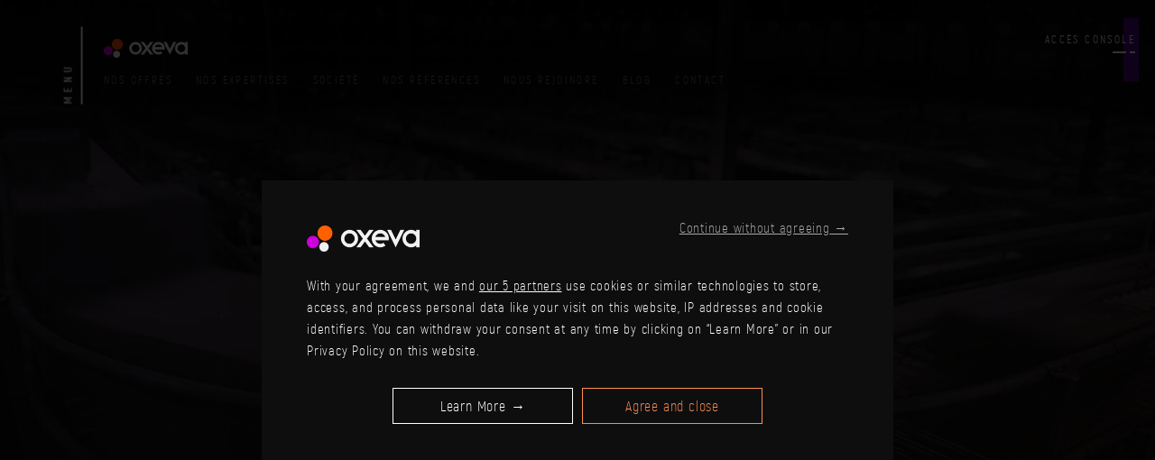

--- FILE ---
content_type: text/html; charset=UTF-8
request_url: https://www.oxeva.fr/references/etudes-de-cas/e-commerce/
body_size: 7759
content:
	<!doctype html>
<html lang="fr-FR" prefix="og: http://ogp.me/ns#">
    <head>
        <meta charset="utf-8">
        <title>Hébergement e-commerce : Voga – Oxeva</title>
        <meta name="viewport" content="width=device-width, initial-scale=1.0, user-scalable=no" />
    
<!-- Google Tag Manager -->
<script>(function(w,d,s,l,i){w[l]=w[l]||[];w[l].push({'gtm.start':
new Date().getTime(),event:'gtm.js'});var f=d.getElementsByTagName(s)[0],
j=d.createElement(s),dl=l!='dataLayer'?'&l='+l:'';j.async=true;j.src=
'https://metrics.oxeva.fr/rfqkmnbudkape9o.js?awl='+i.replace(/^GTM-/, '')+dl+'&gtm_auth=UeWtTXMCD37i5x8PiXzJqA&gtm_preview=env-1&gtm_cookies_win=x';f.parentNode.insertBefore(j,f);
})(window,document,'script','dataLayer','GTM-PDTQQZM');</script>
<!-- End Google Tag Manager -->

        <link rel="apple-touch-icon" sizes="180x180" href="https://oxeva.cdn.oxv.fr/themes/oxeva/library/media/favicons/apple-touch-icon.png?v=alJaqzq93Q">
        <link rel="icon" type="image/png" sizes="32x32" href="https://oxeva.cdn.oxv.fr/themes/oxeva/library/media/favicons/favicon-32x32.png?v=alJaqzq93Q">
        <link rel="icon" type="image/png" sizes="194x194" href="https://oxeva.cdn.oxv.fr/themes/oxeva/library/media/favicons/android-chrome-194x194.png?v=alJaqzq93Q">
        <link rel="icon" type="image/png" sizes="192x192" href="https://oxeva.cdn.oxv.fr/themes/oxeva/library/media/favicons/android-chrome-192x192.png?v=alJaqzq93Q">
        <link rel="icon" type="image/png" sizes="16x16" href="https://oxeva.cdn.oxv.fr/themes/oxeva/library/media/favicons/favicon-16x16.png?v=alJaqzq93Q">
        <link rel="manifest" href="https://oxeva.cdn.oxv.fr/themes/oxeva/library/media/favicons/site.webmanifest?v=alJaqzq93Q">
        <link rel="mask-icon" href="https://oxeva.cdn.oxv.fr/themes/oxeva/library/media/favicons/safari-pinned-tab.svg?v=alJaqzq93Q" color="#cb00dd">
        <link rel="shortcut icon" href="https://oxeva.cdn.oxv.fr/themes/oxeva/library/media/favicons/favicon.ico?v=alJaqzq93Q">
        <script src="https://kit.fontawesome.com/dd0a2aefb4.js" crossorigin="anonymous"></script>
        <meta name="apple-mobile-web-app-title" content="Oxeva">
        <meta name="application-name" content="Oxeva">
        <meta name="msapplication-TileColor" content="#cb00dd">
        <meta name="msapplication-TileImage" content="https://oxeva.cdn.oxv.fr/themes/oxevalibrary/media/favicons/mstile-144x144.png?v=alJaqzq93Q ">
        <meta name="msapplication-config" content="https://oxeva.cdn.oxv.fr/themes/oxevalibrary/media/favicons/browserconfig.xml?v=alJaqzq93Q ">
        <meta name="theme-color" content="#ffffff">

        <link rel="pingback" href="https://www.oxeva.fr/xmlrpc.php" />

                                                                                                        
        
<!-- This site is optimized with the Yoast SEO plugin v5.8 - https://yoast.com/wordpress/plugins/seo/ -->
<meta name="description" content="Améliorer les temps de chargement des sites e-commerce quel que soit le niveau de trafic."/>
<link rel="canonical" href="https://www.oxeva.fr/references/etudes-de-cas/e-commerce/" />
<meta property="og:locale" content="fr_FR" />
<meta property="og:type" content="article" />
<meta property="og:title" content="Hébergement e-commerce : Voga &ndash; Oxeva" />
<meta property="og:description" content="Améliorer les temps de chargement des sites e-commerce quel que soit le niveau de trafic." />
<meta property="og:url" content="https://www.oxeva.fr/references/etudes-de-cas/e-commerce/" />
<meta property="og:site_name" content="Oxeva" />
<meta property="og:image" content="https://oxeva.cdn.oxv.fr/uploads/2022/05/voga-share.jpg" />
<meta property="og:image:secure_url" content="https://oxeva.cdn.oxv.fr/uploads/2022/05/voga-share.jpg" />
<meta name="twitter:card" content="summary_large_image" />
<meta name="twitter:description" content="Améliorer les temps de chargement des sites e-commerce quel que soit le niveau de trafic." />
<meta name="twitter:title" content="Hébergement e-commerce : Voga &ndash; Oxeva" />
<meta name="twitter:site" content="@oxeva" />
<meta name="twitter:image" content="https://oxeva.cdn.oxv.fr/uploads/2022/05/voga-share.jpg" />
<meta name="twitter:creator" content="@oxeva" />
<script type='application/ld+json'>{"@context":"http:\/\/schema.org","@type":"WebSite","@id":"#website","url":"https:\/\/www.oxeva.fr\/","name":"Oxeva","potentialAction":{"@type":"SearchAction","target":"https:\/\/www.oxeva.fr\/?s={search_term_string}","query-input":"required name=search_term_string"}}</script>
<!-- / Yoast SEO plugin. -->

<link rel='stylesheet' id='stylesheet-css'  href='https://oxeva.cdn.oxv.fr/themes/oxeva/library/css/www-oxeva.desktop.css?118521' type='text/css' media='all' />
<link rel='shortlink' href='https://www.oxeva.fr/?p=327' />
<link rel="alternate" type="application/json+oembed" href="https://www.oxeva.fr/wp-json/oembed/1.0/embed?url=https%3A%2F%2Fwww.oxeva.fr%2Freferences%2Fetudes-de-cas%2Fe-commerce%2F" />
<link rel="alternate" type="text/xml+oembed" href="https://www.oxeva.fr/wp-json/oembed/1.0/embed?url=https%3A%2F%2Fwww.oxeva.fr%2Freferences%2Fetudes-de-cas%2Fe-commerce%2F&#038;format=xml" />
<style type="text/css">
/*
 * Styled sub- and superscripts.
 */
sup, sub {
  font-size: 75%;
  line-height: 100%;
}

sup {
  vertical-align: 60%;
}

sub {
  vertical-align: -10%;
}

/*
 * Styled ampersands.
 */
.amp {
  font-family: Baskerville, &quot;Goudy Old Style&quot;, Palatino, &quot;Book Antiqua&quot;, &quot;Warnock Pro&quot;, serif;
  font-size: 1.1em;
  font-style: italic;
  font-weight: normal;
  line-height: 1em;
}

/*
 * Words in caps.
 */
.caps {
  font-size: 90%;
}

/*
 * Styled initial quotes.
 */
.dquo {
  margin-left: -0.4em;
}

.quo {
  margin-left: -0.2em;
}

/*
 * Hanging punctuation.
 */
.pull-single {
  margin-left: -0.15em;
}

.push-single {
  margin-right: 0.15em;
}

.pull-double {
  margin-left: -0.38em;
}

.push-double {
  margin-right: 0.38em;
}

/*
 * Because formatting .numbers should consider your current font settings, we will not do it here.
 */
</style>
<style type="text/css">body {-webkit-font-feature-settings: "liga";font-feature-settings: "liga";-ms-font-feature-settings: normal;}</style>
		<style type="text/css" id="wp-custom-css">
			/*
Vous pouvez ajouter du CSS personnalisé ici.

Cliquez sur l’icône d’aide ci-dessus pour en savoir plus.
*/

.aqua {
	color: #1CC6D9 !important;
}		</style>
	
    </head>

	<body data-device="desktop" data-browser="chrome" class="no-scroll">
<!-- Google Tag Manager (noscript) -->
    <noscript><iframe src="https://metrics.oxeva.fr/ns.html?id=GTM-PDTQQZM&gtm_auth=UeWtTXMCD37i5x8PiXzJqA&gtm_preview=env-1&gtm_cookies_win=x"
height="0" width="0" style="display:none;visibility:hidden"></iframe></noscript>
<!-- End Google Tag Manager (noscript) -->

		
<nav class="component menu ">

    
        <div class="trigger-area js-trigger-area">
            <a href="https://www.oxeva.fr/" class="menu_links-home js-router-link" target="_self">
                <img src="https://oxeva.cdn.oxv.fr/themes/oxeva/library/media/images/generics/components/menu/logo-oxeva-desktop.png" class="logo-oxeva" alt="Oxeva">
            </a>
        </div>
        <div class="background js-menu-background"></div>

        <div class="menu_button">
            <button type="button" class="menu_button-link js-menu-button text-menu">Menu</button>
        </div>

        <div class="menu_links">

            <ul class="menu_links-list">

                
                    
                
                                            <li class="menu_item js-menu-item ">
                                                            <span class="menu_item-link js-menu-link text-menu js-subnav-item">
                                    Nos offres
                                </span>
                            
                                                            <ul class="menu_subnav-list">
                                                                            <li class="menu_subnav-item" data-href="https://www.oxeva.fr/hebergement/infogere/">
                                            <a class="menu_subnav-link text-menu js-router-link menu-item menu-item-type-post_type menu-item-object-page menu-item-77" href="https://www.oxeva.fr/hebergement/infogere/" target="_self">
                                                Cloud
                                            </a>
                                        </li>
                                                                            <li class="menu_subnav-item" data-href="https://www.oxeva.fr/hebergement/big-data/">
                                            <a class="menu_subnav-link text-menu js-router-link menu-item menu-item-type-post_type menu-item-object-page menu-item-793" href="https://www.oxeva.fr/hebergement/big-data/" target="_self">
                                                Big Data
                                            </a>
                                        </li>
                                                                            <li class="menu_subnav-item" data-href="https://www.oxeva.fr/cdn/">
                                            <a class="menu_subnav-link text-menu js-router-link menu-item menu-item-type-post_type menu-item-object-page menu-item-80" href="https://www.oxeva.fr/cdn/" target="_self">
                                                CDN
                                            </a>
                                        </li>
                                                                            <li class="menu_subnav-item" data-href="https://nua.ge/">
                                            <a class="menu_subnav-link text-menu js-router-link aqua menu-item menu-item-type-custom menu-item-object-custom menu-item-1054" href="https://nua.ge/" target="_blank">
                                                Nua.ge
                                            </a>
                                        </li>
                                                                    </ul>
                            
                        </li>
                    
                
                                            <li class="menu_item js-menu-item ">
                                                            <a class="menu_item-link js-menu-link text-menu js-router-link menu-item menu-item-type-post_type menu-item-object-page menu-item-76" href="https://www.oxeva.fr/hebergement/devops/" target="_self">
                                    Nos expertises
                                </a>
                            
                            
                        </li>
                    
                
                                            <li class="menu_item js-menu-item ">
                                                            <span class="menu_item-link js-menu-link text-menu js-subnav-item">
                                    Société
                                </span>
                            
                                                            <ul class="menu_subnav-list">
                                                                            <li class="menu_subnav-item" data-href="https://www.oxeva.fr/societe/manifeste/">
                                            <a class="menu_subnav-link text-menu js-router-link menu-item menu-item-type-post_type menu-item-object-page menu-item-74" href="https://www.oxeva.fr/societe/manifeste/" target="_self">
                                                Manifeste
                                            </a>
                                        </li>
                                                                            <li class="menu_subnav-item" data-href="https://www.oxeva.fr/societe/equipe/">
                                            <a class="menu_subnav-link text-menu js-router-link menu-item menu-item-type-post_type menu-item-object-page menu-item-73" href="https://www.oxeva.fr/societe/equipe/" target="_self">
                                                L'équipe
                                            </a>
                                        </li>
                                                                    </ul>
                            
                        </li>
                    
                
                                            <li class="menu_item js-menu-item ">
                                                            <span class="menu_item-link js-menu-link text-menu js-subnav-item">
                                    Nos références
                                </span>
                            
                                                            <ul class="menu_subnav-list">
                                                                            <li class="menu_subnav-item" data-href="https://www.oxeva.fr/references/clients/">
                                            <a class="menu_subnav-link text-menu js-router-link menu-item menu-item-type-post_type menu-item-object-page menu-item-71" href="https://www.oxeva.fr/references/clients/" target="_self">
                                                Nos clients
                                            </a>
                                        </li>
                                                                            <li class="menu_subnav-item" data-href="https://www.oxeva.fr/references/etudes-de-cas/">
                                            <a class="menu_subnav-link text-menu js-router-link menu-item menu-item-type-post_type menu-item-object-page current-page-ancestor menu-item-70" href="https://www.oxeva.fr/references/etudes-de-cas/" target="_self">
                                                Études de cas
                                            </a>
                                        </li>
                                                                    </ul>
                            
                        </li>
                    
                
                                            <li class="menu_item js-menu-item ">
                                                            <a class="menu_item-link js-menu-link text-menu js-router-link menu-item menu-item-type-post_type menu-item-object-page menu-item-79" href="https://www.oxeva.fr/recrutement/" target="_self">
                                    Nous rejoindre
                                </a>
                            
                            
                        </li>
                    
                
                                            <li class="menu_item js-menu-item ">
                                                            <a class="menu_item-link js-menu-link text-menu js-router-link menu-item menu-item-type-custom menu-item-object-custom menu-item-1053" href="https://blog.oxeva.fr/" target="_blank">
                                    Blog
                                </a>
                            
                            
                        </li>
                    
                
                                            <li class="menu_item js-menu-item ">
                                                            <a class="menu_item-link js-menu-link text-menu js-router-link menu-item menu-item-type-post_type menu-item-object-page menu-item-78" href="https://www.oxeva.fr/contact/" target="_self">
                                    Contact
                                </a>
                            
                            
                        </li>
                    
                
            </ul>

        </div>

        <div class="menu_console">
            <a href="https://console.oxeva.fr/" target="_blank" class="menu_console-link text-menu" data-ga-category="link" data-ga-action="click" data-ga-label="console" rel="noopener">
                Accès console
            </a>
        </div>

    
</nav>
		
<div id="patternBg" class="component pattern patternBg">
			<canvas class="pattern_canvas"></canvas>
	</div>

		    <div id="main">
        <div data-entity="references" data-page="entry" class="page references-entry">
            <div class="scrollable">
                <div class="container">

                    <div class="study-case-header" data-background="https://oxeva.cdn.oxv.fr/uploads/2018/01/e-commerce-bg.jpg">
                                                    <div class="header_grid">
                                
	<div class="component grid" data-component="grid" data-columns="6" data-margin="50" data-links="true" data-offset="">
		<canvas class="grid_canvas"></canvas>
	</div>
                            </div>
                                                <div class="center">
                            <img src="https://oxeva.cdn.oxv.fr/uploads/2017/11/voga-case.png" alt="Voga" style="width:calc( 198px / 2);" />
                            <h1 class="title-3 light">
                                Améliorer les temps de chargement des <strong>sites e-commerce</strong> quel que soit le niveau de trafic
                            </h1>
                        </div>
                    </div>

                    <div class="study-case">
                        <div class="type type--intro" >
                            <div class="section-container m2 c9 clearfix">
                                <p class="text c6 text-2 pre-text pre-text--purple">
                                    VOGA est spécialisé dans la reproduction et la commercialisation de meubles scandinaves tombés dans le domaine public. L’entreprise est basée en Irlande et concentre l’intégralité de son activité auprès de onze pays européens. Entretien avec Gabriel Jadeau, directeur technique chez VOGA.

                                </p>
                                                                    <div class="logo c2" data-background="https://oxeva.cdn.oxv.fr/uploads/2018/01/cart.png" style="max-width:calc(720px/2);">
                                        <span></span>
                                    </div>
                                                            </div>
                        </div>
                                                
                                                                                                                        <div class="type type--center clearfix" >
                                                                                                            <div class="section-title">
                                            <div class="title-2">
                                                <span class="number">
                                                    01
                                                </span>
                                                <h2 class="text-title light">
                                                    Contexte
                                                </h2>
                                            </div>
                                        </div>
                                                                            
                                    
                                                                                                            <div class="section-qa pre-text m3 c6">
                                                                                    <div class="row">
                                                <p class="question text-2">
                                                    Après avoir fait appel aux services d’une agence web pour le développement de son site e-commerce, VOGA a souhaité internaliser ces compétences web en recrutant une équipe technique pour diminuer les intermédiaires.
                                                </p>
                                                <blockquote class="answer quote">
                                                    <p>«&#160;On constatait des conflits permanents entre l’hébergeur et les développeurs, le dialogue était vraiment difficile.&#160;»</p>

                                                </blockquote>
                                            </div>
                                                                                    <div class="row">
                                                <p class="question text-2">
                                                    Une fois la nouvelle équipe intégrée, VOGA a choisi de refaire son site web.
                                                </p>
                                                <blockquote class="answer quote">
                                                    <p>«&#160;Les temps de chargement étaient vraiment trop longs, plusieurs secondes en moyenne…&#160;»</p>

                                                </blockquote>
                                            </div>
                                                                                    <div class="row">
                                                <p class="question text-2">
                                                    Pour accompagner la création de ce nouveau site web, VOGA a demandé une nouvelle plateforme à son hébergeur, calquée sur un modèle précédemment préconisé par Oxeva.
                                                </p>
                                                <blockquote class="answer quote">
                                                    <p>«&#160;J’avais déjà travaillé avec Oxeva pour d’autres projets et cette architecture était vraiment efficace.&#160;»</p>

                                                </blockquote>
                                            </div>
                                                                                    <div class="row">
                                                <p class="question text-2">
                                                    En deux mois et demi, le site a fait peau neuve mais la nouvelle plateforme n’était toujours pas prête.
                                                </p>
                                                <blockquote class="answer quote">
                                                    <p>«&#160;A une semaine et demie de la mise en production nous n’avions toujours aucune plateforme.&#160;»</p>

                                                </blockquote>
                                            </div>
                                                                            </div>

                                                                    </div>
                                                                                                                                                                                    <div class="type type--left_logo clearfix" >
                                                                                                            <div class="section-title">
                                            <div class="title-2">
                                                <span class="number">
                                                    02
                                                </span>
                                                <h2 class="text-title light">
                                                    L'expérience Oxeva
                                                </h2>
                                            </div>
                                        </div>
                                                                            
                                    
                                                                                                                                                                                        <div class="section-qa pre-text m1 c5">
                                                                                    <div class="row">
                                                <p class="question text-2">
                                                    C’est donc dans l’urgence que VOGA a contacté Oxeva pour assurer une mise en ligne dans les délais.
                                                </p>
                                                <blockquote class="answer quote">
                                                    <p>«&#160;Grâce à leur système de provisionnement et de déploiement automatisé, la plateforme était montée en 48h. En tout, il n’aura fallu que 7 jours pour monter la plateforme, effectuer la migration, réaliser les tests et effectuer la mise en ligne.&#160;»</p>

                                                </blockquote>
                                            </div>
                                                                                    <div class="row">
                                                <p class="question text-2">
                                                    Le choix d’Oxeva n’était pas non plus totalement le fruit du hasard. En intégrant l’équipe technique dédiée au développement du site web, Gabriel a dû challenger l’hébergeur historique de VOGA.
                                                </p>
                                                <blockquote class="answer quote">
                                                    <p>«&#160;Comme je venais d’arriver, je me voyais mal imposer un hébergeur avec lequel j’ai mes affinités. Mais après un benchmark, c’est Oxeva qui arrivait en tête sur nos impératifs techniques et budgétaires.&#160;»</p>

                                                </blockquote>
                                            </div>
                                                                            </div>

                                                                            <div class="section-logos m1 c4  no-border-bot">
                                            <div class="container-logos">
                                                <h3 class="technology_group-title">
                                                    CMS utilisé
                                                </h3>
                                                <ul class="technology-list logos clearfix">
                                                                                                            <li class="technology-item">
                                                            <img src="https://oxeva.cdn.oxv.fr/uploads/2018/01/magento.png" alt="Magento" style="width:calc(282px / 2);" />
                                                        </li>
                                                                                                    </ul>
                                            </div>
                                        </div>
                                                                    </div>
                                                                                                                                                                                                                                                        <div class="type type--right_logo type--background-active clearfix">
                                                                                    <div class="background" data-background="https://oxeva.cdn.oxv.fr/uploads/2018/01/e-commerce-bg.jpg"></div>
                                                                                                            
                                                                            <div class="section-logos m1 c4    ">
                                            <div class="container-logos">
                                                <h3 class="technology_group-title">
                                                    Technologies utilisées
                                                </h3>
                                                <ul class="technology-list logos">
                                                                                                            <li class="technology-item">
                                                            <img src="https://oxeva.cdn.oxv.fr/uploads/2018/01/apache.png"
                                                                    alt="Apache"
                                                                    style="width:calc(282px / 2);" />
                                                        </li>
                                                                                                            <li class="technology-item">
                                                            <img src="https://oxeva.cdn.oxv.fr/uploads/2017/11/mysql.png"
                                                                    alt="MySQL"
                                                                    style="width:calc(282px / 2);" />
                                                        </li>
                                                                                                            <li class="technology-item">
                                                            <img src="https://oxeva.cdn.oxv.fr/uploads/2017/11/php.png"
                                                                    alt="PHP"
                                                                    style="width:calc(282px / 2);" />
                                                        </li>
                                                                                                            <li class="technology-item">
                                                            <img src=""
                                                                    alt="Redis"
                                                                    style="width:calc(px / 2);" />
                                                        </li>
                                                                                                            <li class="technology-item">
                                                            <img src="https://oxeva.cdn.oxv.fr/uploads/2017/11/varnish.png"
                                                                    alt="Varnish"
                                                                    style="width:calc(282px / 2);" />
                                                        </li>
                                                                                                    </ul>
                                            </div>
                                        </div>
                                    
                                                                                                                                                                                        <div class="section-qa pre-text m1 c5">
                                                                                    <div class="row">
                                                <p class="question text-2">
                                                    C’est également la promesse d’hébergement infogéré, qui ne saurait cantonner l’expertise technique d’Oxeva aux seules infrastructures, qui a pesé dans la balance dans le choix effectué par VOGA.
                                                </p>
                                                <blockquote class="answer quote">
                                                    <p>«&#160;Ils possèdent une connaissance approfondie de Magento, la plateforme web sur laquelle repose notre site e-commerce. Quand on déploie du code, ils sont même capables de détecter les erreurs et nous les remonter.&#160;»</p>

                                                </blockquote>
                                            </div>
                                                                                    <div class="row">
                                                <p class="question text-2">
                                                    Une expertise combinée à une gestion souple des infrastructures pour convenir aux différentes variations de trafic sur les sites e-commerce.
                                                </p>
                                                <blockquote class="answer quote">
                                                    <p>«&#160;Là où les autres hébergeurs proposent systématiquement d’installer de nouveaux serveurs pour absorber les pics de trafic, la plateforme Oxeva est nativement conçue pour, sans avoir à toucher aux infrastructures.&#160;»</p>

                                                </blockquote>
                                            </div>
                                                                                    <div class="row">
                                                <p class="question text-2">
                                                    Enfin… Presque. Puisque VOGA a fait l’objet d’un reportage télévisé diffusé à une heure de grande écoute faisant exploser la fréquentation du site&#160;: 50 000 visites en une heure contre 2 000 en temps normal.
                                                </p>
                                                <blockquote class="answer quote">
                                                    <p>«&#160;En constatant ce pic, Oxeva a provisionné de nouveaux serveurs en moins de cinq minutes sans que nous ayons eu à le demander. Le site n’a presque pas subi d’interruption.&#160;»</p>

                                                </blockquote>
                                            </div>
                                                                            </div>

                                                                    </div>
                                                                                                                                                                                                                                                        <div class="type type--center clearfix" >
                                                                                                            <div class="section-title">
                                            <div class="title-2">
                                                <span class="number">
                                                    03
                                                </span>
                                                <h2 class="text-title light">
                                                    Résultats
                                                </h2>
                                            </div>
                                        </div>
                                                                            
                                    
                                                                                                            <div class="section-qa pre-text m3 c6">
                                                                                    <div class="row">
                                                <p class="question text-2">
                                                    Depuis sa migration chez Oxeva, VOGA c’est&#160;:
                                                </p>
                                                <blockquote class="answer quote">
                                                    <ul>
<li>Un chiffre d’affaires multiplié par 3 l’année dernière</li>
<li>Des temps de chargement divisés par 200</li>
<li>250 millisecondes de temps de chargement par page en moyenne</li>
<li>Un Apdex (Application Performance Index) de 0,91/1</li>
</ul>

                                                </blockquote>
                                            </div>
                                                                                    <div class="row">
                                                <p class="question text-2">
                                                    Mais l’accompagnement Oxeva ne saurait se résumer à une simple liste d’indicateurs chiffrés et formels selon Gabriel.
                                                </p>
                                                <blockquote class="answer quote">
                                                    <p>«&#160;Travailler avec Oxeva, c’est surtout avoir l’esprit tranquille et la certitude de parler avec des interlocuteurs qui comprennent ce que je dis et mes enjeux.&#160;»</p>

                                                </blockquote>
                                            </div>
                                                                            </div>

                                                                    </div>
                                                                                                                                                            </div>

                    
<div class="component link-contact">

    <div class="contact_content c6 m3">

        <h2 class="contact_title title-3 light">
            <span>Testez l'hébergement</span> <span>hautes possibilités</span>
        </h2>

        <div class="container-button">

            <div
        class="component button button--white"
    data-component="button"
    >
            <a
        class="button_container         "
        href="https://www.oxeva.fr/contact/"
                        data-ga-category="cta"        data-ga-action="click"        data-ga-label="contact"            >
            <span class="button_label text-button">
            <span class="button_label-text">Nous contacter</span>
        </span>
        <span class="button_hover text-button">
        <span class="button_hover-background"></span>
        <span class="button_hover-text">Nous contacter</span>
    </span>
        </a>
    </div>

        </div>

    </div>

</div>

                    
<section class="component crossnav shadow c12 study-case"
         data-component="crossnav"
    >
	<div class="crossnav_background">
        <div class="crossnav_background-image" data-background="https://oxeva.cdn.oxv.fr/uploads/2020/05/big-data-bg.jpg"></div>
	</div>
	<a class="crossnav_container js-router-link" href="https://www.oxeva.fr/references/etudes-de-cas/big-data/" target="_self"
            >
		<div class="crossnav_content">
							<img src="https://oxeva.cdn.oxv.fr/uploads/2020/05/budgetbox-case.png" class="crossnav_content-logo" style="width:calc( 324px / 2);"/>
						<h2 class="crossnav_content-title title-3">
                                    <span class="bold line-break">Garantir un hébergement performant et évolutif des <strong>projets Big Data</strong></span>
                			</h2>
			
					</div>
			</a>
</section>

                                        
<footer class="component footer c12 "
        data-component="footer">

        
	<div class="component grid" data-component="grid" data-columns="8" data-margin="50" data-links="true" data-offset="">
		<canvas class="grid_canvas"></canvas>
	</div>

        <div class="footer_block footer_block--left c6">
        <div class="footer_push footer_push--jobs m1">
                    </div>
        <div class="footer_push footer_push--jobs m1">
                            <h2 class="footer_push-title title-3 bold">
                    Nous rejoindre
                </h2>
                <a class="footer_push-link js-router-link" href="https://www.oxeva.fr/recrutement/candidature-spontanee/" target="_self">
                    <div class="footer_push-background"
                         data-background="https://oxeva.cdn.oxv.fr/themes/oxeva/library/media/images/generics/components/footer/jobs.jpg"></div>
                    <div class="footer_push-infos">
                        <h3 class="footer_push-subtitle title-4">
                            Candidature spontanée
                        </h3>
                        <div class="footer_push-text text-1">
                            <p>Nous sommes toujours à la recherche de personnes talentueuses, n'hésitez pas à postuler.</p>

                        </div>
                    </div>
                    <span class="footer_push-date text-1">
                        11/09/2025
                    </span>
                </a>
                    </div>

    </div>

        <div class="footer_block footer_block--right c6">
        <div class="footer_block-wrapper">
            <div class="footer_links">
                <ul>
                                            
                            <li class="footer_links-column c2">
                            <ul>
                        
                        <li class="footer_entity">
                                                            <a class="footer_entity-title text-1 bold interactive js-router-link menu-item menu-item-type-post_type menu-item-object-page menu-item-home menu-item-81"
                                   href="https://www.oxeva.fr/" target="_self">
                                    Accueil
                                </a>
                                                                                </li>
                        
                                                                    
                        <li class="footer_entity">
                                                            <span class="footer_entity-title text-1 bold">
                                    Nos offres
                                </span>
                                                                                                                            <a class="footer_entity-page text-1 js-router-link menu-item menu-item-type-post_type menu-item-object-page menu-item-77"
                                       href="https://www.oxeva.fr/hebergement/infogere/" target="_self">
                                        Cloud
                                    </a>
                                                                    <a class="footer_entity-page text-1 js-router-link menu-item menu-item-type-post_type menu-item-object-page menu-item-793"
                                       href="https://www.oxeva.fr/hebergement/big-data/" target="_self">
                                        Big Data
                                    </a>
                                                                    <a class="footer_entity-page text-1 js-router-link menu-item menu-item-type-post_type menu-item-object-page menu-item-80"
                                       href="https://www.oxeva.fr/cdn/" target="_self">
                                        CDN
                                    </a>
                                                                    <a class="footer_entity-page text-1 js-router-link aqua menu-item menu-item-type-custom menu-item-object-custom menu-item-1054"
                                       href="https://nua.ge/" target="_blank">
                                        Nua.ge
                                    </a>
                                                                                    </li>
                        
                                                                    
                        <li class="footer_entity">
                                                            <a class="footer_entity-title text-1 bold interactive js-router-link menu-item menu-item-type-post_type menu-item-object-page menu-item-76"
                                   href="https://www.oxeva.fr/hebergement/devops/" target="_self">
                                    Nos expertises
                                </a>
                                                                                </li>
                        
                                                                    
                        <li class="footer_entity">
                                                            <span class="footer_entity-title text-1 bold">
                                    Société
                                </span>
                                                                                                                            <a class="footer_entity-page text-1 js-router-link menu-item menu-item-type-post_type menu-item-object-page menu-item-74"
                                       href="https://www.oxeva.fr/societe/manifeste/" target="_self">
                                        Manifeste
                                    </a>
                                                                    <a class="footer_entity-page text-1 js-router-link menu-item menu-item-type-post_type menu-item-object-page menu-item-73"
                                       href="https://www.oxeva.fr/societe/equipe/" target="_self">
                                        L'équipe
                                    </a>
                                                                                    </li>
                        
                                                    </ul>
                            </li>
                                                                    
                            <li class="footer_links-column c2">
                            <ul>
                        
                        <li class="footer_entity">
                                                            <span class="footer_entity-title text-1 bold">
                                    Nos références
                                </span>
                                                                                                                            <a class="footer_entity-page text-1 js-router-link menu-item menu-item-type-post_type menu-item-object-page menu-item-71"
                                       href="https://www.oxeva.fr/references/clients/" target="_self">
                                        Nos clients
                                    </a>
                                                                    <a class="footer_entity-page text-1 js-router-link menu-item menu-item-type-post_type menu-item-object-page current-page-ancestor menu-item-70"
                                       href="https://www.oxeva.fr/references/etudes-de-cas/" target="_self">
                                        Études de cas
                                    </a>
                                                                                    </li>
                        
                                                                    
                        <li class="footer_entity">
                                                            <a class="footer_entity-title text-1 bold interactive js-router-link menu-item menu-item-type-post_type menu-item-object-page menu-item-79"
                                   href="https://www.oxeva.fr/recrutement/" target="_self">
                                    Nous rejoindre
                                </a>
                                                                                </li>
                        
                                                                    
                        <li class="footer_entity">
                                                            <a class="footer_entity-title text-1 bold interactive js-router-link menu-item menu-item-type-custom menu-item-object-custom menu-item-1053"
                                   href="https://blog.oxeva.fr/" target="_blank">
                                    Blog
                                </a>
                                                                                </li>
                        
                                                                    
                        <li class="footer_entity">
                                                            <a class="footer_entity-title text-1 bold interactive js-router-link menu-item menu-item-type-post_type menu-item-object-page menu-item-78"
                                   href="https://www.oxeva.fr/contact/" target="_self">
                                    Contact
                                </a>
                                                                                </li>
                                                    <li class="footer_entity">
                                <a class="footer_entity-title text-1 bold interactive js-router-link"
                                   href="https://www.oxeva.fr/mentions-legales/" target="_self">
                                    Mentions Légales
                                </a>

                                <a class="footer_entity-page text-1 js-router-link"
                                   href="javascript:Didomi.preferences.show()">
                                    Gestion des cookies
                                </a>

                            </li>
                        
                                                    </ul>
                            </li>
                                                            </ul>
            </div>
            <div class="footer_signature c6" itemscope itemtype="http://schema.org/Corporation">

                <div class="c2 socials">
                    <ul>
                        <li class="footer_entity">
                            <a href="https://twitter.com/oxeva" target="_blank"><i class="fab fa-twitter"></i></a>
                            </li>
                        <li class="footer_entity">
                            <a href="https://www.linkedin.com/company/oxeva" target="_blank">
                                <i class="fab fa-linkedin"></i></a>
                            </li>
                    </ul>
                </div>
                <div class="c2">
                    <div class="text-1 coord" itemscope itemtype="http://schema.org/PostalAddress">
                        <address class="coord-block">
                            <span class="name" class="bold" itemprop="name">Oxeva</span>
                            <span class="streetAddress" itemprop="streetAddress">12 rue de la Bourse</span><br/>
                            <span class="locality" itemprop="postalCode">75002</span> <span
                                itemprop="addressLocality">Paris</span></span>
                        </address>
                        <span class="coord-block js-inject-mail" data-ga-category="cta" data-ga-action="click"
                              data-ga-label="courriel" itemprop="email"></span>
                        <span class="coord-block" itemprop="telephone">
                                        <a href="tel:0800500950" data-ga-category="cta" data-ga-action="click"
                                           data-ga-label="téléphone"
                                           title="Service et appel gratuits">0800 500 950</a>
                                    </span>
                    </div>
                </div>

            </div>
        </div>
    </div>

    <div class="footer_sp credits_sp">
        <span>Site réalisé par l‘agence</span>
        <a class="footer_sp-link"
           href="https://www.sweetpunk.com/?utm_source=OXEVA_WWW&utm_medium=website&utm_campaign=referal_website"
           target="_blank" rel="noreferrer">
            Sweet Punk
        </a>
    </div>

</footer>
                </div>
            </div>
        </div>
    </div>

        <script>
            var ENV = {"template":"desktop","device":"desktop"};
            var APP = {"device":"desktop","deprecated":false,"browser":"chrome","current_url":"https:\/\/www.oxeva.fr\/references\/etudes-de-cas\/e-commerce\/","urls":{"browser_not_supported":"https:\/\/www.oxeva.fr\/navigateur-non-supporte\/","contact":"https:\/\/www.oxeva.fr\/contact\/","homepage":"https:\/\/www.oxeva.fr\/","intermediate_page_with_redirection":"https:\/\/www.oxeva.fr\/references\/","jobs_entry":"https:\/\/www.oxeva.fr\/recrutement\/candidature-spontanee\/","jobs_list":"https:\/\/www.oxeva.fr\/recrutement\/","legals":"https:\/\/www.oxeva.fr\/mentions-legales\/","offers_bigdata":"https:\/\/www.oxeva.fr\/hebergement\/big-data\/","offers_cdn":"https:\/\/www.oxeva.fr\/cdn\/","offers_hosting":"https:\/\/www.oxeva.fr\/hebergement\/infogere\/","references_entry":"https:\/\/www.oxeva.fr\/references\/etudes-de-cas\/saas-2\/","references_index":"https:\/\/www.oxeva.fr\/references\/clients\/","references_list":"https:\/\/www.oxeva.fr\/references\/etudes-de-cas\/","society_index":"https:\/\/www.oxeva.fr\/societe\/manifeste\/","society_team":"https:\/\/www.oxeva.fr\/societe\/equipe\/","valuations":"https:\/\/www.oxeva.fr\/hebergement\/devops\/"}};
        </script>

		<script type='text/javascript' src='https://oxeva.cdn.oxv.fr/themes/oxeva/library/js/www-oxeva.desktop.lib.js?118521'></script>
<script type='text/javascript' src='https://oxeva.cdn.oxv.fr/themes/oxeva/library/js/www-oxeva.desktop.app.js?118521'></script>


	</body>
</html>


--- FILE ---
content_type: text/css; charset=utf-8
request_url: https://oxeva.cdn.oxv.fr/themes/oxeva/library/css/www-oxeva.desktop.css?118521
body_size: 34108
content:
@font-face{font-family:'akrobat-black';src:url("../media/fonts/akrobat-black/akrobat-black.eot");src:url("../media/fonts/akrobat-black/akrobat-black.eot?#iefix") format("embedded-opentype"),url("../media/fonts/akrobat-black/akrobat-black.woff") format("woff"),url("../media/fonts/akrobat-black/akrobat-black.ttf") format("truetype");font-style:normal}@font-face{font-family:'akrobat-extra-bold';src:url("../media/fonts/akrobat-extra-bold/akrobat-extra-bold.eot");src:url("../media/fonts/akrobat-extra-bold/akrobat-extra-bold.eot?#iefix") format("embedded-opentype"),url("../media/fonts/akrobat-extra-bold/akrobat-extra-bold.woff") format("woff"),url("../media/fonts/akrobat-extra-bold/akrobat-extra-bold.ttf") format("truetype");font-style:normal}@font-face{font-family:'akrobat-extra-light';src:url("../media/fonts/akrobat-extra-light/akrobat-extra-light.eot");src:url("../media/fonts/akrobat-extra-light/akrobat-extra-light.eot?#iefix") format("embedded-opentype"),url("../media/fonts/akrobat-extra-light/akrobat-extra-light.woff") format("woff"),url("../media/fonts/akrobat-extra-light/akrobat-extra-light.ttf") format("truetype");font-style:normal}@font-face{font-family:'akrobat-light';src:url("../media/fonts/akrobat-light/akrobat-light.eot");src:url("../media/fonts/akrobat-light/akrobat-light.eot?#iefix") format("embedded-opentype"),url("../media/fonts/akrobat-light/akrobat-light.woff") format("woff"),url("../media/fonts/akrobat-light/akrobat-light.ttf") format("truetype");font-style:normal}@font-face{font-family:'akrobat-regular';src:url("../media/fonts/akrobat-regular/akrobat-regular.eot");src:url("../media/fonts/akrobat-regular/akrobat-regular.eot?#iefix") format("embedded-opentype"),url("../media/fonts/akrobat-regular/akrobat-regular.woff") format("woff"),url("../media/fonts/akrobat-regular/akrobat-regular.ttf") format("truetype");font-style:normal}@font-face{font-family:'choplin-thin-italic';src:url("../media/fonts/choplin-thin-italic/choplin-thin-italic.eot");src:url("../media/fonts/choplin-thin-italic/choplin-thin-italic.eot?#iefix") format("embedded-opentype"),url("../media/fonts/choplin-thin-italic/choplin-thin-italic.woff") format("woff"),url("../media/fonts/choplin-thin-italic/choplin-thin-italic.ttf") format("truetype");font-style:normal}/*! normalize.css v7.0.0 | MIT License | github.com/necolas/normalize.css */html{line-height:1.15;-ms-text-size-adjust:100%;-webkit-text-size-adjust:100%}body{margin:0}article,aside,footer,header,nav,section{display:block}h1{font-size:2em;margin:0.67em 0}figcaption,figure,main{display:block}figure{margin:1em 40px}hr{-webkit-box-sizing:content-box;box-sizing:content-box;height:0;overflow:visible}pre{font-family:monospace, monospace;font-size:1em}a{background-color:transparent;-webkit-text-decoration-skip:objects}abbr[title]{border-bottom:none;text-decoration:underline;-webkit-text-decoration:underline dotted;text-decoration:underline dotted}b,strong{font-weight:inherit}b,strong{font-weight:bolder}code,kbd,samp{font-family:monospace, monospace;font-size:1em}dfn{font-style:italic}mark{background-color:#ff0;color:#000}small{font-size:80%}sub,sup{font-size:75%;line-height:0;position:relative;vertical-align:baseline}sub{bottom:-0.25em}sup{top:-0.5em}audio,video{display:inline-block}audio:not([controls]){display:none;height:0}img{border-style:none}svg:not(:root){overflow:hidden}button,input,optgroup,select,textarea{font-family:sans-serif;font-size:100%;line-height:1.15;margin:0}button,input{overflow:visible}button,select{text-transform:none}button,html [type="button"],[type="reset"],[type="submit"]{-webkit-appearance:button}button::-moz-focus-inner,[type="button"]::-moz-focus-inner,[type="reset"]::-moz-focus-inner,[type="submit"]::-moz-focus-inner{border-style:none;padding:0}button:-moz-focusring,[type="button"]:-moz-focusring,[type="reset"]:-moz-focusring,[type="submit"]:-moz-focusring{outline:1px dotted ButtonText}fieldset{padding:0.35em 0.75em 0.625em}legend{-webkit-box-sizing:border-box;box-sizing:border-box;color:inherit;display:table;max-width:100%;padding:0;white-space:normal}progress{display:inline-block;vertical-align:baseline}textarea{overflow:auto}[type="checkbox"],[type="radio"]{-webkit-box-sizing:border-box;box-sizing:border-box;padding:0}[type="number"]::-webkit-inner-spin-button,[type="number"]::-webkit-outer-spin-button{height:auto}[type="search"]{-webkit-appearance:textfield;outline-offset:-2px}[type="search"]::-webkit-search-cancel-button,[type="search"]::-webkit-search-decoration{-webkit-appearance:none}::-webkit-file-upload-button{-webkit-appearance:button;font:inherit}details,menu{display:block}summary{display:list-item}canvas{display:inline-block}template{display:none}[hidden]{display:none}html,body,div,span,applet,object,iframe,h1,h2,h3,h4,h5,h6,p,blockquote,pre,a,abbr,acronym,address,big,cite,code,del,dfn,em,img,ins,kbd,q,s,samp,small,strike,strong,sub,sup,tt,var,b,u,i,center,dl,dt,dd,ol,ul,li,fieldset,form,label,legend,table,caption,tbody,tfoot,thead,tr,th,td,article,aside,canvas,details,embed,figure,figcaption,footer,header,hgroup,menu,nav,output,ruby,section,summary,time,mark,audio,video{margin:0;padding:0;border:0;font-size:100%;font:inherit;vertical-align:baseline;-moz-osx-font-smoothing:grayscale;-ms-text-size-adjust:100%;-webkit-text-size-adjust:100%}article,aside,details,figcaption,figure,footer,header,hgroup,menu,nav,section{display:block}body{line-height:1}ol,ul{list-style:none}blockquote,q{quotes:none}blockquote:before,blockquote:after,q:before,q:after{content:'';content:none}table{border-collapse:collapse;border-spacing:0}head:hover ~ .container:before,head:hover ~ body .container:before{background-image:-webkit-gradient(linear, left top, right top, from(rgba(204,204,204,0.3)), color-stop(100%, rgba(242,242,242,0.3)), to(transparent)) !important;background-image:-o-linear-gradient(left, rgba(204,204,204,0.3), rgba(242,242,242,0.3) 100%, transparent 100%) !important;background-image:linear-gradient(to right, rgba(204,204,204,0.3), rgba(242,242,242,0.3) 100%, transparent 100%) !important}head:hover ~ .container:before,head:hover ~ body .container:before{background-image:-webkit-gradient(linear, left top, right top, from(rgba(204,204,204,0.3)), color-stop(100%, rgba(242,242,242,0.3)), to(transparent)) !important;background-image:-o-linear-gradient(left, rgba(204,204,204,0.3), rgba(242,242,242,0.3) 100%, transparent 100%) !important;background-image:linear-gradient(to right, rgba(204,204,204,0.3), rgba(242,242,242,0.3) 100%, transparent 100%) !important}.container{max-width:1600px;margin-left:auto;margin-right:auto}.container:after{content:" ";display:block;clear:both}.m1{margin-left:8.33333%}.c1{width:8.33333%;display:inline-block}.c1 .c1{width:100%}.c1 .c1 .c1{width:100%}.c1 .c1 .m1{margin-left:100%}.c1 .c1 .c2{width:200%}.c1 .c1 .m2{margin-left:200%}.c1 .c1 .c3{width:300%}.c1 .c1 .m3{margin-left:300%}.c1 .c1 .c4{width:400%}.c1 .c1 .m4{margin-left:400%}.c1 .c1 .c5{width:500%}.c1 .c1 .m5{margin-left:500%}.c1 .c1 .c6{width:600%}.c1 .c1 .m6{margin-left:600%}.c1 .c1 .c7{width:700%}.c1 .c1 .m7{margin-left:700%}.c1 .c1 .c8{width:800%}.c1 .c1 .m8{margin-left:800%}.c1 .c1 .c9{width:900%}.c1 .c1 .m9{margin-left:900%}.c1 .c1 .c10{width:1000%}.c1 .c1 .m10{margin-left:1000%}.c1 .c1 .c11{width:1100%}.c1 .c1 .m11{margin-left:1100%}.c1 .c1 .c12{width:1200%}.c1 .c1 .m12{margin-left:1200%}.c1 .m1{margin-left:100%}.c1 .c2{width:200%}.c1 .c2 .c1{width:50%}.c1 .c2 .m1{margin-left:50%}.c1 .c2 .c2{width:100%}.c1 .c2 .m2{margin-left:100%}.c1 .c2 .c3{width:150%}.c1 .c2 .m3{margin-left:150%}.c1 .c2 .c4{width:200%}.c1 .c2 .m4{margin-left:200%}.c1 .c2 .c5{width:250%}.c1 .c2 .m5{margin-left:250%}.c1 .c2 .c6{width:300%}.c1 .c2 .m6{margin-left:300%}.c1 .c2 .c7{width:350%}.c1 .c2 .m7{margin-left:350%}.c1 .c2 .c8{width:400%}.c1 .c2 .m8{margin-left:400%}.c1 .c2 .c9{width:450%}.c1 .c2 .m9{margin-left:450%}.c1 .c2 .c10{width:500%}.c1 .c2 .m10{margin-left:500%}.c1 .c2 .c11{width:550%}.c1 .c2 .m11{margin-left:550%}.c1 .c2 .c12{width:600%}.c1 .c2 .m12{margin-left:600%}.c1 .m2{margin-left:200%}.c1 .c3{width:300%}.c1 .c3 .c1{width:33.33333%}.c1 .c3 .m1{margin-left:33.33333%}.c1 .c3 .c2{width:66.66667%}.c1 .c3 .m2{margin-left:66.66667%}.c1 .c3 .c3{width:100%}.c1 .c3 .m3{margin-left:100%}.c1 .c3 .c4{width:133.33333%}.c1 .c3 .m4{margin-left:133.33333%}.c1 .c3 .c5{width:166.66667%}.c1 .c3 .m5{margin-left:166.66667%}.c1 .c3 .c6{width:200%}.c1 .c3 .m6{margin-left:200%}.c1 .c3 .c7{width:233.33333%}.c1 .c3 .m7{margin-left:233.33333%}.c1 .c3 .c8{width:266.66667%}.c1 .c3 .m8{margin-left:266.66667%}.c1 .c3 .c9{width:300%}.c1 .c3 .m9{margin-left:300%}.c1 .c3 .c10{width:333.33333%}.c1 .c3 .m10{margin-left:333.33333%}.c1 .c3 .c11{width:366.66667%}.c1 .c3 .m11{margin-left:366.66667%}.c1 .c3 .c12{width:400%}.c1 .c3 .m12{margin-left:400%}.c1 .m3{margin-left:300%}.c1 .c4{width:400%}.c1 .c4 .c1{width:25%}.c1 .c4 .m1{margin-left:25%}.c1 .c4 .c2{width:50%}.c1 .c4 .m2{margin-left:50%}.c1 .c4 .c3{width:75%}.c1 .c4 .m3{margin-left:75%}.c1 .c4 .c4{width:100%}.c1 .c4 .m4{margin-left:100%}.c1 .c4 .c5{width:125%}.c1 .c4 .m5{margin-left:125%}.c1 .c4 .c6{width:150%}.c1 .c4 .m6{margin-left:150%}.c1 .c4 .c7{width:175%}.c1 .c4 .m7{margin-left:175%}.c1 .c4 .c8{width:200%}.c1 .c4 .m8{margin-left:200%}.c1 .c4 .c9{width:225%}.c1 .c4 .m9{margin-left:225%}.c1 .c4 .c10{width:250%}.c1 .c4 .m10{margin-left:250%}.c1 .c4 .c11{width:275%}.c1 .c4 .m11{margin-left:275%}.c1 .c4 .c12{width:300%}.c1 .c4 .m12{margin-left:300%}.c1 .m4{margin-left:400%}.c1 .c5{width:500%}.c1 .c5 .c1{width:20%}.c1 .c5 .m1{margin-left:20%}.c1 .c5 .c2{width:40%}.c1 .c5 .m2{margin-left:40%}.c1 .c5 .c3{width:60%}.c1 .c5 .m3{margin-left:60%}.c1 .c5 .c4{width:80%}.c1 .c5 .m4{margin-left:80%}.c1 .c5 .c5{width:100%}.c1 .c5 .m5{margin-left:100%}.c1 .c5 .c6{width:120%}.c1 .c5 .m6{margin-left:120%}.c1 .c5 .c7{width:140%}.c1 .c5 .m7{margin-left:140%}.c1 .c5 .c8{width:160%}.c1 .c5 .m8{margin-left:160%}.c1 .c5 .c9{width:180%}.c1 .c5 .m9{margin-left:180%}.c1 .c5 .c10{width:200%}.c1 .c5 .m10{margin-left:200%}.c1 .c5 .c11{width:220%}.c1 .c5 .m11{margin-left:220%}.c1 .c5 .c12{width:240%}.c1 .c5 .m12{margin-left:240%}.c1 .m5{margin-left:500%}.c1 .c6{width:600%}.c1 .c6 .c1{width:16.66667%}.c1 .c6 .m1{margin-left:16.66667%}.c1 .c6 .c2{width:33.33333%}.c1 .c6 .m2{margin-left:33.33333%}.c1 .c6 .c3{width:50%}.c1 .c6 .m3{margin-left:50%}.c1 .c6 .c4{width:66.66667%}.c1 .c6 .m4{margin-left:66.66667%}.c1 .c6 .c5{width:83.33333%}.c1 .c6 .m5{margin-left:83.33333%}.c1 .c6 .c6{width:100%}.c1 .c6 .m6{margin-left:100%}.c1 .c6 .c7{width:116.66667%}.c1 .c6 .m7{margin-left:116.66667%}.c1 .c6 .c8{width:133.33333%}.c1 .c6 .m8{margin-left:133.33333%}.c1 .c6 .c9{width:150%}.c1 .c6 .m9{margin-left:150%}.c1 .c6 .c10{width:166.66667%}.c1 .c6 .m10{margin-left:166.66667%}.c1 .c6 .c11{width:183.33333%}.c1 .c6 .m11{margin-left:183.33333%}.c1 .c6 .c12{width:200%}.c1 .c6 .m12{margin-left:200%}.c1 .m6{margin-left:600%}.c1 .c7{width:700%}.c1 .c7 .c1{width:14.28571%}.c1 .c7 .m1{margin-left:14.28571%}.c1 .c7 .c2{width:28.57143%}.c1 .c7 .m2{margin-left:28.57143%}.c1 .c7 .c3{width:42.85714%}.c1 .c7 .m3{margin-left:42.85714%}.c1 .c7 .c4{width:57.14286%}.c1 .c7 .m4{margin-left:57.14286%}.c1 .c7 .c5{width:71.42857%}.c1 .c7 .m5{margin-left:71.42857%}.c1 .c7 .c6{width:85.71429%}.c1 .c7 .m6{margin-left:85.71429%}.c1 .c7 .c7{width:100%}.c1 .c7 .m7{margin-left:100%}.c1 .c7 .c8{width:114.28571%}.c1 .c7 .m8{margin-left:114.28571%}.c1 .c7 .c9{width:128.57143%}.c1 .c7 .m9{margin-left:128.57143%}.c1 .c7 .c10{width:142.85714%}.c1 .c7 .m10{margin-left:142.85714%}.c1 .c7 .c11{width:157.14286%}.c1 .c7 .m11{margin-left:157.14286%}.c1 .c7 .c12{width:171.42857%}.c1 .c7 .m12{margin-left:171.42857%}.c1 .m7{margin-left:700%}.c1 .c8{width:800%}.c1 .c8 .c1{width:12.5%}.c1 .c8 .m1{margin-left:12.5%}.c1 .c8 .c2{width:25%}.c1 .c8 .m2{margin-left:25%}.c1 .c8 .c3{width:37.5%}.c1 .c8 .m3{margin-left:37.5%}.c1 .c8 .c4{width:50%}.c1 .c8 .m4{margin-left:50%}.c1 .c8 .c5{width:62.5%}.c1 .c8 .m5{margin-left:62.5%}.c1 .c8 .c6{width:75%}.c1 .c8 .m6{margin-left:75%}.c1 .c8 .c7{width:87.5%}.c1 .c8 .m7{margin-left:87.5%}.c1 .c8 .c8{width:100%}.c1 .c8 .m8{margin-left:100%}.c1 .c8 .c9{width:112.5%}.c1 .c8 .m9{margin-left:112.5%}.c1 .c8 .c10{width:125%}.c1 .c8 .m10{margin-left:125%}.c1 .c8 .c11{width:137.5%}.c1 .c8 .m11{margin-left:137.5%}.c1 .c8 .c12{width:150%}.c1 .c8 .m12{margin-left:150%}.c1 .m8{margin-left:800%}.c1 .c9{width:900%}.c1 .c9 .c1{width:11.11111%}.c1 .c9 .m1{margin-left:11.11111%}.c1 .c9 .c2{width:22.22222%}.c1 .c9 .m2{margin-left:22.22222%}.c1 .c9 .c3{width:33.33333%}.c1 .c9 .m3{margin-left:33.33333%}.c1 .c9 .c4{width:44.44444%}.c1 .c9 .m4{margin-left:44.44444%}.c1 .c9 .c5{width:55.55556%}.c1 .c9 .m5{margin-left:55.55556%}.c1 .c9 .c6{width:66.66667%}.c1 .c9 .m6{margin-left:66.66667%}.c1 .c9 .c7{width:77.77778%}.c1 .c9 .m7{margin-left:77.77778%}.c1 .c9 .c8{width:88.88889%}.c1 .c9 .m8{margin-left:88.88889%}.c1 .c9 .c9{width:100%}.c1 .c9 .m9{margin-left:100%}.c1 .c9 .c10{width:111.11111%}.c1 .c9 .m10{margin-left:111.11111%}.c1 .c9 .c11{width:122.22222%}.c1 .c9 .m11{margin-left:122.22222%}.c1 .c9 .c12{width:133.33333%}.c1 .c9 .m12{margin-left:133.33333%}.c1 .m9{margin-left:900%}.c1 .c10{width:1000%}.c1 .c10 .c1{width:10%}.c1 .c10 .m1{margin-left:10%}.c1 .c10 .c2{width:20%}.c1 .c10 .m2{margin-left:20%}.c1 .c10 .c3{width:30%}.c1 .c10 .m3{margin-left:30%}.c1 .c10 .c4{width:40%}.c1 .c10 .m4{margin-left:40%}.c1 .c10 .c5{width:50%}.c1 .c10 .m5{margin-left:50%}.c1 .c10 .c6{width:60%}.c1 .c10 .m6{margin-left:60%}.c1 .c10 .c7{width:70%}.c1 .c10 .m7{margin-left:70%}.c1 .c10 .c8{width:80%}.c1 .c10 .m8{margin-left:80%}.c1 .c10 .c9{width:90%}.c1 .c10 .m9{margin-left:90%}.c1 .c10 .c10{width:100%}.c1 .c10 .m10{margin-left:100%}.c1 .c10 .c11{width:110%}.c1 .c10 .m11{margin-left:110%}.c1 .c10 .c12{width:120%}.c1 .c10 .m12{margin-left:120%}.c1 .m10{margin-left:1000%}.c1 .c11{width:1100%}.c1 .c11 .c1{width:9.09091%}.c1 .c11 .m1{margin-left:9.09091%}.c1 .c11 .c2{width:18.18182%}.c1 .c11 .m2{margin-left:18.18182%}.c1 .c11 .c3{width:27.27273%}.c1 .c11 .m3{margin-left:27.27273%}.c1 .c11 .c4{width:36.36364%}.c1 .c11 .m4{margin-left:36.36364%}.c1 .c11 .c5{width:45.45455%}.c1 .c11 .m5{margin-left:45.45455%}.c1 .c11 .c6{width:54.54545%}.c1 .c11 .m6{margin-left:54.54545%}.c1 .c11 .c7{width:63.63636%}.c1 .c11 .m7{margin-left:63.63636%}.c1 .c11 .c8{width:72.72727%}.c1 .c11 .m8{margin-left:72.72727%}.c1 .c11 .c9{width:81.81818%}.c1 .c11 .m9{margin-left:81.81818%}.c1 .c11 .c10{width:90.90909%}.c1 .c11 .m10{margin-left:90.90909%}.c1 .c11 .c11{width:100%}.c1 .c11 .m11{margin-left:100%}.c1 .c11 .c12{width:109.09091%}.c1 .c11 .m12{margin-left:109.09091%}.c1 .m11{margin-left:1100%}.c1 .c12{width:1200%}.c1 .c12 .c1{width:8.33333%}.c1 .c12 .m1{margin-left:8.33333%}.c1 .c12 .c2{width:16.66667%}.c1 .c12 .m2{margin-left:16.66667%}.c1 .c12 .c3{width:25%}.c1 .c12 .m3{margin-left:25%}.c1 .c12 .c4{width:33.33333%}.c1 .c12 .m4{margin-left:33.33333%}.c1 .c12 .c5{width:41.66667%}.c1 .c12 .m5{margin-left:41.66667%}.c1 .c12 .c6{width:50%}.c1 .c12 .m6{margin-left:50%}.c1 .c12 .c7{width:58.33333%}.c1 .c12 .m7{margin-left:58.33333%}.c1 .c12 .c8{width:66.66667%}.c1 .c12 .m8{margin-left:66.66667%}.c1 .c12 .c9{width:75%}.c1 .c12 .m9{margin-left:75%}.c1 .c12 .c10{width:83.33333%}.c1 .c12 .m10{margin-left:83.33333%}.c1 .c12 .c11{width:91.66667%}.c1 .c12 .m11{margin-left:91.66667%}.c1 .c12 .c12{width:100%}.c1 .c12 .m12{margin-left:100%}.c1 .m12{margin-left:1200%}.m2{margin-left:16.66667%}.c2{width:16.66667%;display:inline-block}.c2 .c1{width:50%}.c2 .c1 .c1{width:100%}.c2 .c1 .m1{margin-left:100%}.c2 .c1 .c2{width:200%}.c2 .c1 .m2{margin-left:200%}.c2 .c1 .c3{width:300%}.c2 .c1 .m3{margin-left:300%}.c2 .c1 .c4{width:400%}.c2 .c1 .m4{margin-left:400%}.c2 .c1 .c5{width:500%}.c2 .c1 .m5{margin-left:500%}.c2 .c1 .c6{width:600%}.c2 .c1 .m6{margin-left:600%}.c2 .c1 .c7{width:700%}.c2 .c1 .m7{margin-left:700%}.c2 .c1 .c8{width:800%}.c2 .c1 .m8{margin-left:800%}.c2 .c1 .c9{width:900%}.c2 .c1 .m9{margin-left:900%}.c2 .c1 .c10{width:1000%}.c2 .c1 .m10{margin-left:1000%}.c2 .c1 .c11{width:1100%}.c2 .c1 .m11{margin-left:1100%}.c2 .c1 .c12{width:1200%}.c2 .c1 .m12{margin-left:1200%}.c2 .m1{margin-left:50%}.c2 .c2{width:100%}.c2 .c2 .c1{width:50%}.c2 .c2 .m1{margin-left:50%}.c2 .c2 .c2{width:100%}.c2 .c2 .m2{margin-left:100%}.c2 .c2 .c3{width:150%}.c2 .c2 .m3{margin-left:150%}.c2 .c2 .c4{width:200%}.c2 .c2 .m4{margin-left:200%}.c2 .c2 .c5{width:250%}.c2 .c2 .m5{margin-left:250%}.c2 .c2 .c6{width:300%}.c2 .c2 .m6{margin-left:300%}.c2 .c2 .c7{width:350%}.c2 .c2 .m7{margin-left:350%}.c2 .c2 .c8{width:400%}.c2 .c2 .m8{margin-left:400%}.c2 .c2 .c9{width:450%}.c2 .c2 .m9{margin-left:450%}.c2 .c2 .c10{width:500%}.c2 .c2 .m10{margin-left:500%}.c2 .c2 .c11{width:550%}.c2 .c2 .m11{margin-left:550%}.c2 .c2 .c12{width:600%}.c2 .c2 .m12{margin-left:600%}.c2 .m2{margin-left:100%}.c2 .c3{width:150%}.c2 .c3 .c1{width:33.33333%}.c2 .c3 .m1{margin-left:33.33333%}.c2 .c3 .c2{width:66.66667%}.c2 .c3 .m2{margin-left:66.66667%}.c2 .c3 .c3{width:100%}.c2 .c3 .m3{margin-left:100%}.c2 .c3 .c4{width:133.33333%}.c2 .c3 .m4{margin-left:133.33333%}.c2 .c3 .c5{width:166.66667%}.c2 .c3 .m5{margin-left:166.66667%}.c2 .c3 .c6{width:200%}.c2 .c3 .m6{margin-left:200%}.c2 .c3 .c7{width:233.33333%}.c2 .c3 .m7{margin-left:233.33333%}.c2 .c3 .c8{width:266.66667%}.c2 .c3 .m8{margin-left:266.66667%}.c2 .c3 .c9{width:300%}.c2 .c3 .m9{margin-left:300%}.c2 .c3 .c10{width:333.33333%}.c2 .c3 .m10{margin-left:333.33333%}.c2 .c3 .c11{width:366.66667%}.c2 .c3 .m11{margin-left:366.66667%}.c2 .c3 .c12{width:400%}.c2 .c3 .m12{margin-left:400%}.c2 .m3{margin-left:150%}.c2 .c4{width:200%}.c2 .c4 .c1{width:25%}.c2 .c4 .m1{margin-left:25%}.c2 .c4 .c2{width:50%}.c2 .c4 .m2{margin-left:50%}.c2 .c4 .c3{width:75%}.c2 .c4 .m3{margin-left:75%}.c2 .c4 .c4{width:100%}.c2 .c4 .m4{margin-left:100%}.c2 .c4 .c5{width:125%}.c2 .c4 .m5{margin-left:125%}.c2 .c4 .c6{width:150%}.c2 .c4 .m6{margin-left:150%}.c2 .c4 .c7{width:175%}.c2 .c4 .m7{margin-left:175%}.c2 .c4 .c8{width:200%}.c2 .c4 .m8{margin-left:200%}.c2 .c4 .c9{width:225%}.c2 .c4 .m9{margin-left:225%}.c2 .c4 .c10{width:250%}.c2 .c4 .m10{margin-left:250%}.c2 .c4 .c11{width:275%}.c2 .c4 .m11{margin-left:275%}.c2 .c4 .c12{width:300%}.c2 .c4 .m12{margin-left:300%}.c2 .m4{margin-left:200%}.c2 .c5{width:250%}.c2 .c5 .c1{width:20%}.c2 .c5 .m1{margin-left:20%}.c2 .c5 .c2{width:40%}.c2 .c5 .m2{margin-left:40%}.c2 .c5 .c3{width:60%}.c2 .c5 .m3{margin-left:60%}.c2 .c5 .c4{width:80%}.c2 .c5 .m4{margin-left:80%}.c2 .c5 .c5{width:100%}.c2 .c5 .m5{margin-left:100%}.c2 .c5 .c6{width:120%}.c2 .c5 .m6{margin-left:120%}.c2 .c5 .c7{width:140%}.c2 .c5 .m7{margin-left:140%}.c2 .c5 .c8{width:160%}.c2 .c5 .m8{margin-left:160%}.c2 .c5 .c9{width:180%}.c2 .c5 .m9{margin-left:180%}.c2 .c5 .c10{width:200%}.c2 .c5 .m10{margin-left:200%}.c2 .c5 .c11{width:220%}.c2 .c5 .m11{margin-left:220%}.c2 .c5 .c12{width:240%}.c2 .c5 .m12{margin-left:240%}.c2 .m5{margin-left:250%}.c2 .c6{width:300%}.c2 .c6 .c1{width:16.66667%}.c2 .c6 .m1{margin-left:16.66667%}.c2 .c6 .c2{width:33.33333%}.c2 .c6 .m2{margin-left:33.33333%}.c2 .c6 .c3{width:50%}.c2 .c6 .m3{margin-left:50%}.c2 .c6 .c4{width:66.66667%}.c2 .c6 .m4{margin-left:66.66667%}.c2 .c6 .c5{width:83.33333%}.c2 .c6 .m5{margin-left:83.33333%}.c2 .c6 .c6{width:100%}.c2 .c6 .m6{margin-left:100%}.c2 .c6 .c7{width:116.66667%}.c2 .c6 .m7{margin-left:116.66667%}.c2 .c6 .c8{width:133.33333%}.c2 .c6 .m8{margin-left:133.33333%}.c2 .c6 .c9{width:150%}.c2 .c6 .m9{margin-left:150%}.c2 .c6 .c10{width:166.66667%}.c2 .c6 .m10{margin-left:166.66667%}.c2 .c6 .c11{width:183.33333%}.c2 .c6 .m11{margin-left:183.33333%}.c2 .c6 .c12{width:200%}.c2 .c6 .m12{margin-left:200%}.c2 .m6{margin-left:300%}.c2 .c7{width:350%}.c2 .c7 .c1{width:14.28571%}.c2 .c7 .m1{margin-left:14.28571%}.c2 .c7 .c2{width:28.57143%}.c2 .c7 .m2{margin-left:28.57143%}.c2 .c7 .c3{width:42.85714%}.c2 .c7 .m3{margin-left:42.85714%}.c2 .c7 .c4{width:57.14286%}.c2 .c7 .m4{margin-left:57.14286%}.c2 .c7 .c5{width:71.42857%}.c2 .c7 .m5{margin-left:71.42857%}.c2 .c7 .c6{width:85.71429%}.c2 .c7 .m6{margin-left:85.71429%}.c2 .c7 .c7{width:100%}.c2 .c7 .m7{margin-left:100%}.c2 .c7 .c8{width:114.28571%}.c2 .c7 .m8{margin-left:114.28571%}.c2 .c7 .c9{width:128.57143%}.c2 .c7 .m9{margin-left:128.57143%}.c2 .c7 .c10{width:142.85714%}.c2 .c7 .m10{margin-left:142.85714%}.c2 .c7 .c11{width:157.14286%}.c2 .c7 .m11{margin-left:157.14286%}.c2 .c7 .c12{width:171.42857%}.c2 .c7 .m12{margin-left:171.42857%}.c2 .m7{margin-left:350%}.c2 .c8{width:400%}.c2 .c8 .c1{width:12.5%}.c2 .c8 .m1{margin-left:12.5%}.c2 .c8 .c2{width:25%}.c2 .c8 .m2{margin-left:25%}.c2 .c8 .c3{width:37.5%}.c2 .c8 .m3{margin-left:37.5%}.c2 .c8 .c4{width:50%}.c2 .c8 .m4{margin-left:50%}.c2 .c8 .c5{width:62.5%}.c2 .c8 .m5{margin-left:62.5%}.c2 .c8 .c6{width:75%}.c2 .c8 .m6{margin-left:75%}.c2 .c8 .c7{width:87.5%}.c2 .c8 .m7{margin-left:87.5%}.c2 .c8 .c8{width:100%}.c2 .c8 .m8{margin-left:100%}.c2 .c8 .c9{width:112.5%}.c2 .c8 .m9{margin-left:112.5%}.c2 .c8 .c10{width:125%}.c2 .c8 .m10{margin-left:125%}.c2 .c8 .c11{width:137.5%}.c2 .c8 .m11{margin-left:137.5%}.c2 .c8 .c12{width:150%}.c2 .c8 .m12{margin-left:150%}.c2 .m8{margin-left:400%}.c2 .c9{width:450%}.c2 .c9 .c1{width:11.11111%}.c2 .c9 .m1{margin-left:11.11111%}.c2 .c9 .c2{width:22.22222%}.c2 .c9 .m2{margin-left:22.22222%}.c2 .c9 .c3{width:33.33333%}.c2 .c9 .m3{margin-left:33.33333%}.c2 .c9 .c4{width:44.44444%}.c2 .c9 .m4{margin-left:44.44444%}.c2 .c9 .c5{width:55.55556%}.c2 .c9 .m5{margin-left:55.55556%}.c2 .c9 .c6{width:66.66667%}.c2 .c9 .m6{margin-left:66.66667%}.c2 .c9 .c7{width:77.77778%}.c2 .c9 .m7{margin-left:77.77778%}.c2 .c9 .c8{width:88.88889%}.c2 .c9 .m8{margin-left:88.88889%}.c2 .c9 .c9{width:100%}.c2 .c9 .m9{margin-left:100%}.c2 .c9 .c10{width:111.11111%}.c2 .c9 .m10{margin-left:111.11111%}.c2 .c9 .c11{width:122.22222%}.c2 .c9 .m11{margin-left:122.22222%}.c2 .c9 .c12{width:133.33333%}.c2 .c9 .m12{margin-left:133.33333%}.c2 .m9{margin-left:450%}.c2 .c10{width:500%}.c2 .c10 .c1{width:10%}.c2 .c10 .m1{margin-left:10%}.c2 .c10 .c2{width:20%}.c2 .c10 .m2{margin-left:20%}.c2 .c10 .c3{width:30%}.c2 .c10 .m3{margin-left:30%}.c2 .c10 .c4{width:40%}.c2 .c10 .m4{margin-left:40%}.c2 .c10 .c5{width:50%}.c2 .c10 .m5{margin-left:50%}.c2 .c10 .c6{width:60%}.c2 .c10 .m6{margin-left:60%}.c2 .c10 .c7{width:70%}.c2 .c10 .m7{margin-left:70%}.c2 .c10 .c8{width:80%}.c2 .c10 .m8{margin-left:80%}.c2 .c10 .c9{width:90%}.c2 .c10 .m9{margin-left:90%}.c2 .c10 .c10{width:100%}.c2 .c10 .m10{margin-left:100%}.c2 .c10 .c11{width:110%}.c2 .c10 .m11{margin-left:110%}.c2 .c10 .c12{width:120%}.c2 .c10 .m12{margin-left:120%}.c2 .m10{margin-left:500%}.c2 .c11{width:550%}.c2 .c11 .c1{width:9.09091%}.c2 .c11 .m1{margin-left:9.09091%}.c2 .c11 .c2{width:18.18182%}.c2 .c11 .m2{margin-left:18.18182%}.c2 .c11 .c3{width:27.27273%}.c2 .c11 .m3{margin-left:27.27273%}.c2 .c11 .c4{width:36.36364%}.c2 .c11 .m4{margin-left:36.36364%}.c2 .c11 .c5{width:45.45455%}.c2 .c11 .m5{margin-left:45.45455%}.c2 .c11 .c6{width:54.54545%}.c2 .c11 .m6{margin-left:54.54545%}.c2 .c11 .c7{width:63.63636%}.c2 .c11 .m7{margin-left:63.63636%}.c2 .c11 .c8{width:72.72727%}.c2 .c11 .m8{margin-left:72.72727%}.c2 .c11 .c9{width:81.81818%}.c2 .c11 .m9{margin-left:81.81818%}.c2 .c11 .c10{width:90.90909%}.c2 .c11 .m10{margin-left:90.90909%}.c2 .c11 .c11{width:100%}.c2 .c11 .m11{margin-left:100%}.c2 .c11 .c12{width:109.09091%}.c2 .c11 .m12{margin-left:109.09091%}.c2 .m11{margin-left:550%}.c2 .c12{width:600%}.c2 .c12 .c1{width:8.33333%}.c2 .c12 .m1{margin-left:8.33333%}.c2 .c12 .c2{width:16.66667%}.c2 .c12 .m2{margin-left:16.66667%}.c2 .c12 .c3{width:25%}.c2 .c12 .m3{margin-left:25%}.c2 .c12 .c4{width:33.33333%}.c2 .c12 .m4{margin-left:33.33333%}.c2 .c12 .c5{width:41.66667%}.c2 .c12 .m5{margin-left:41.66667%}.c2 .c12 .c6{width:50%}.c2 .c12 .m6{margin-left:50%}.c2 .c12 .c7{width:58.33333%}.c2 .c12 .m7{margin-left:58.33333%}.c2 .c12 .c8{width:66.66667%}.c2 .c12 .m8{margin-left:66.66667%}.c2 .c12 .c9{width:75%}.c2 .c12 .m9{margin-left:75%}.c2 .c12 .c10{width:83.33333%}.c2 .c12 .m10{margin-left:83.33333%}.c2 .c12 .c11{width:91.66667%}.c2 .c12 .m11{margin-left:91.66667%}.c2 .c12 .c12{width:100%}.c2 .c12 .m12{margin-left:100%}.c2 .m12{margin-left:600%}.m3{margin-left:25%}.c3{width:25%;display:inline-block}.c3 .c1{width:33.33333%}.c3 .c1 .c1{width:100%}.c3 .c1 .m1{margin-left:100%}.c3 .c1 .c2{width:200%}.c3 .c1 .m2{margin-left:200%}.c3 .c1 .c3{width:300%}.c3 .c1 .m3{margin-left:300%}.c3 .c1 .c4{width:400%}.c3 .c1 .m4{margin-left:400%}.c3 .c1 .c5{width:500%}.c3 .c1 .m5{margin-left:500%}.c3 .c1 .c6{width:600%}.c3 .c1 .m6{margin-left:600%}.c3 .c1 .c7{width:700%}.c3 .c1 .m7{margin-left:700%}.c3 .c1 .c8{width:800%}.c3 .c1 .m8{margin-left:800%}.c3 .c1 .c9{width:900%}.c3 .c1 .m9{margin-left:900%}.c3 .c1 .c10{width:1000%}.c3 .c1 .m10{margin-left:1000%}.c3 .c1 .c11{width:1100%}.c3 .c1 .m11{margin-left:1100%}.c3 .c1 .c12{width:1200%}.c3 .c1 .m12{margin-left:1200%}.c3 .m1{margin-left:33.33333%}.c3 .c2{width:66.66667%}.c3 .c2 .c1{width:50%}.c3 .c2 .m1{margin-left:50%}.c3 .c2 .c2{width:100%}.c3 .c2 .m2{margin-left:100%}.c3 .c2 .c3{width:150%}.c3 .c2 .m3{margin-left:150%}.c3 .c2 .c4{width:200%}.c3 .c2 .m4{margin-left:200%}.c3 .c2 .c5{width:250%}.c3 .c2 .m5{margin-left:250%}.c3 .c2 .c6{width:300%}.c3 .c2 .m6{margin-left:300%}.c3 .c2 .c7{width:350%}.c3 .c2 .m7{margin-left:350%}.c3 .c2 .c8{width:400%}.c3 .c2 .m8{margin-left:400%}.c3 .c2 .c9{width:450%}.c3 .c2 .m9{margin-left:450%}.c3 .c2 .c10{width:500%}.c3 .c2 .m10{margin-left:500%}.c3 .c2 .c11{width:550%}.c3 .c2 .m11{margin-left:550%}.c3 .c2 .c12{width:600%}.c3 .c2 .m12{margin-left:600%}.c3 .m2{margin-left:66.66667%}.c3 .c3{width:100%}.c3 .c3 .c1{width:33.33333%}.c3 .c3 .m1{margin-left:33.33333%}.c3 .c3 .c2{width:66.66667%}.c3 .c3 .m2{margin-left:66.66667%}.c3 .c3 .c3{width:100%}.c3 .c3 .m3{margin-left:100%}.c3 .c3 .c4{width:133.33333%}.c3 .c3 .m4{margin-left:133.33333%}.c3 .c3 .c5{width:166.66667%}.c3 .c3 .m5{margin-left:166.66667%}.c3 .c3 .c6{width:200%}.c3 .c3 .m6{margin-left:200%}.c3 .c3 .c7{width:233.33333%}.c3 .c3 .m7{margin-left:233.33333%}.c3 .c3 .c8{width:266.66667%}.c3 .c3 .m8{margin-left:266.66667%}.c3 .c3 .c9{width:300%}.c3 .c3 .m9{margin-left:300%}.c3 .c3 .c10{width:333.33333%}.c3 .c3 .m10{margin-left:333.33333%}.c3 .c3 .c11{width:366.66667%}.c3 .c3 .m11{margin-left:366.66667%}.c3 .c3 .c12{width:400%}.c3 .c3 .m12{margin-left:400%}.c3 .m3{margin-left:100%}.c3 .c4{width:133.33333%}.c3 .c4 .c1{width:25%}.c3 .c4 .m1{margin-left:25%}.c3 .c4 .c2{width:50%}.c3 .c4 .m2{margin-left:50%}.c3 .c4 .c3{width:75%}.c3 .c4 .m3{margin-left:75%}.c3 .c4 .c4{width:100%}.c3 .c4 .m4{margin-left:100%}.c3 .c4 .c5{width:125%}.c3 .c4 .m5{margin-left:125%}.c3 .c4 .c6{width:150%}.c3 .c4 .m6{margin-left:150%}.c3 .c4 .c7{width:175%}.c3 .c4 .m7{margin-left:175%}.c3 .c4 .c8{width:200%}.c3 .c4 .m8{margin-left:200%}.c3 .c4 .c9{width:225%}.c3 .c4 .m9{margin-left:225%}.c3 .c4 .c10{width:250%}.c3 .c4 .m10{margin-left:250%}.c3 .c4 .c11{width:275%}.c3 .c4 .m11{margin-left:275%}.c3 .c4 .c12{width:300%}.c3 .c4 .m12{margin-left:300%}.c3 .m4{margin-left:133.33333%}.c3 .c5{width:166.66667%}.c3 .c5 .c1{width:20%}.c3 .c5 .m1{margin-left:20%}.c3 .c5 .c2{width:40%}.c3 .c5 .m2{margin-left:40%}.c3 .c5 .c3{width:60%}.c3 .c5 .m3{margin-left:60%}.c3 .c5 .c4{width:80%}.c3 .c5 .m4{margin-left:80%}.c3 .c5 .c5{width:100%}.c3 .c5 .m5{margin-left:100%}.c3 .c5 .c6{width:120%}.c3 .c5 .m6{margin-left:120%}.c3 .c5 .c7{width:140%}.c3 .c5 .m7{margin-left:140%}.c3 .c5 .c8{width:160%}.c3 .c5 .m8{margin-left:160%}.c3 .c5 .c9{width:180%}.c3 .c5 .m9{margin-left:180%}.c3 .c5 .c10{width:200%}.c3 .c5 .m10{margin-left:200%}.c3 .c5 .c11{width:220%}.c3 .c5 .m11{margin-left:220%}.c3 .c5 .c12{width:240%}.c3 .c5 .m12{margin-left:240%}.c3 .m5{margin-left:166.66667%}.c3 .c6{width:200%}.c3 .c6 .c1{width:16.66667%}.c3 .c6 .m1{margin-left:16.66667%}.c3 .c6 .c2{width:33.33333%}.c3 .c6 .m2{margin-left:33.33333%}.c3 .c6 .c3{width:50%}.c3 .c6 .m3{margin-left:50%}.c3 .c6 .c4{width:66.66667%}.c3 .c6 .m4{margin-left:66.66667%}.c3 .c6 .c5{width:83.33333%}.c3 .c6 .m5{margin-left:83.33333%}.c3 .c6 .c6{width:100%}.c3 .c6 .m6{margin-left:100%}.c3 .c6 .c7{width:116.66667%}.c3 .c6 .m7{margin-left:116.66667%}.c3 .c6 .c8{width:133.33333%}.c3 .c6 .m8{margin-left:133.33333%}.c3 .c6 .c9{width:150%}.c3 .c6 .m9{margin-left:150%}.c3 .c6 .c10{width:166.66667%}.c3 .c6 .m10{margin-left:166.66667%}.c3 .c6 .c11{width:183.33333%}.c3 .c6 .m11{margin-left:183.33333%}.c3 .c6 .c12{width:200%}.c3 .c6 .m12{margin-left:200%}.c3 .m6{margin-left:200%}.c3 .c7{width:233.33333%}.c3 .c7 .c1{width:14.28571%}.c3 .c7 .m1{margin-left:14.28571%}.c3 .c7 .c2{width:28.57143%}.c3 .c7 .m2{margin-left:28.57143%}.c3 .c7 .c3{width:42.85714%}.c3 .c7 .m3{margin-left:42.85714%}.c3 .c7 .c4{width:57.14286%}.c3 .c7 .m4{margin-left:57.14286%}.c3 .c7 .c5{width:71.42857%}.c3 .c7 .m5{margin-left:71.42857%}.c3 .c7 .c6{width:85.71429%}.c3 .c7 .m6{margin-left:85.71429%}.c3 .c7 .c7{width:100%}.c3 .c7 .m7{margin-left:100%}.c3 .c7 .c8{width:114.28571%}.c3 .c7 .m8{margin-left:114.28571%}.c3 .c7 .c9{width:128.57143%}.c3 .c7 .m9{margin-left:128.57143%}.c3 .c7 .c10{width:142.85714%}.c3 .c7 .m10{margin-left:142.85714%}.c3 .c7 .c11{width:157.14286%}.c3 .c7 .m11{margin-left:157.14286%}.c3 .c7 .c12{width:171.42857%}.c3 .c7 .m12{margin-left:171.42857%}.c3 .m7{margin-left:233.33333%}.c3 .c8{width:266.66667%}.c3 .c8 .c1{width:12.5%}.c3 .c8 .m1{margin-left:12.5%}.c3 .c8 .c2{width:25%}.c3 .c8 .m2{margin-left:25%}.c3 .c8 .c3{width:37.5%}.c3 .c8 .m3{margin-left:37.5%}.c3 .c8 .c4{width:50%}.c3 .c8 .m4{margin-left:50%}.c3 .c8 .c5{width:62.5%}.c3 .c8 .m5{margin-left:62.5%}.c3 .c8 .c6{width:75%}.c3 .c8 .m6{margin-left:75%}.c3 .c8 .c7{width:87.5%}.c3 .c8 .m7{margin-left:87.5%}.c3 .c8 .c8{width:100%}.c3 .c8 .m8{margin-left:100%}.c3 .c8 .c9{width:112.5%}.c3 .c8 .m9{margin-left:112.5%}.c3 .c8 .c10{width:125%}.c3 .c8 .m10{margin-left:125%}.c3 .c8 .c11{width:137.5%}.c3 .c8 .m11{margin-left:137.5%}.c3 .c8 .c12{width:150%}.c3 .c8 .m12{margin-left:150%}.c3 .m8{margin-left:266.66667%}.c3 .c9{width:300%}.c3 .c9 .c1{width:11.11111%}.c3 .c9 .m1{margin-left:11.11111%}.c3 .c9 .c2{width:22.22222%}.c3 .c9 .m2{margin-left:22.22222%}.c3 .c9 .c3{width:33.33333%}.c3 .c9 .m3{margin-left:33.33333%}.c3 .c9 .c4{width:44.44444%}.c3 .c9 .m4{margin-left:44.44444%}.c3 .c9 .c5{width:55.55556%}.c3 .c9 .m5{margin-left:55.55556%}.c3 .c9 .c6{width:66.66667%}.c3 .c9 .m6{margin-left:66.66667%}.c3 .c9 .c7{width:77.77778%}.c3 .c9 .m7{margin-left:77.77778%}.c3 .c9 .c8{width:88.88889%}.c3 .c9 .m8{margin-left:88.88889%}.c3 .c9 .c9{width:100%}.c3 .c9 .m9{margin-left:100%}.c3 .c9 .c10{width:111.11111%}.c3 .c9 .m10{margin-left:111.11111%}.c3 .c9 .c11{width:122.22222%}.c3 .c9 .m11{margin-left:122.22222%}.c3 .c9 .c12{width:133.33333%}.c3 .c9 .m12{margin-left:133.33333%}.c3 .m9{margin-left:300%}.c3 .c10{width:333.33333%}.c3 .c10 .c1{width:10%}.c3 .c10 .m1{margin-left:10%}.c3 .c10 .c2{width:20%}.c3 .c10 .m2{margin-left:20%}.c3 .c10 .c3{width:30%}.c3 .c10 .m3{margin-left:30%}.c3 .c10 .c4{width:40%}.c3 .c10 .m4{margin-left:40%}.c3 .c10 .c5{width:50%}.c3 .c10 .m5{margin-left:50%}.c3 .c10 .c6{width:60%}.c3 .c10 .m6{margin-left:60%}.c3 .c10 .c7{width:70%}.c3 .c10 .m7{margin-left:70%}.c3 .c10 .c8{width:80%}.c3 .c10 .m8{margin-left:80%}.c3 .c10 .c9{width:90%}.c3 .c10 .m9{margin-left:90%}.c3 .c10 .c10{width:100%}.c3 .c10 .m10{margin-left:100%}.c3 .c10 .c11{width:110%}.c3 .c10 .m11{margin-left:110%}.c3 .c10 .c12{width:120%}.c3 .c10 .m12{margin-left:120%}.c3 .m10{margin-left:333.33333%}.c3 .c11{width:366.66667%}.c3 .c11 .c1{width:9.09091%}.c3 .c11 .m1{margin-left:9.09091%}.c3 .c11 .c2{width:18.18182%}.c3 .c11 .m2{margin-left:18.18182%}.c3 .c11 .c3{width:27.27273%}.c3 .c11 .m3{margin-left:27.27273%}.c3 .c11 .c4{width:36.36364%}.c3 .c11 .m4{margin-left:36.36364%}.c3 .c11 .c5{width:45.45455%}.c3 .c11 .m5{margin-left:45.45455%}.c3 .c11 .c6{width:54.54545%}.c3 .c11 .m6{margin-left:54.54545%}.c3 .c11 .c7{width:63.63636%}.c3 .c11 .m7{margin-left:63.63636%}.c3 .c11 .c8{width:72.72727%}.c3 .c11 .m8{margin-left:72.72727%}.c3 .c11 .c9{width:81.81818%}.c3 .c11 .m9{margin-left:81.81818%}.c3 .c11 .c10{width:90.90909%}.c3 .c11 .m10{margin-left:90.90909%}.c3 .c11 .c11{width:100%}.c3 .c11 .m11{margin-left:100%}.c3 .c11 .c12{width:109.09091%}.c3 .c11 .m12{margin-left:109.09091%}.c3 .m11{margin-left:366.66667%}.c3 .c12{width:400%}.c3 .c12 .c1{width:8.33333%}.c3 .c12 .m1{margin-left:8.33333%}.c3 .c12 .c2{width:16.66667%}.c3 .c12 .m2{margin-left:16.66667%}.c3 .c12 .c3{width:25%}.c3 .c12 .m3{margin-left:25%}.c3 .c12 .c4{width:33.33333%}.c3 .c12 .m4{margin-left:33.33333%}.c3 .c12 .c5{width:41.66667%}.c3 .c12 .m5{margin-left:41.66667%}.c3 .c12 .c6{width:50%}.c3 .c12 .m6{margin-left:50%}.c3 .c12 .c7{width:58.33333%}.c3 .c12 .m7{margin-left:58.33333%}.c3 .c12 .c8{width:66.66667%}.c3 .c12 .m8{margin-left:66.66667%}.c3 .c12 .c9{width:75%}.c3 .c12 .m9{margin-left:75%}.c3 .c12 .c10{width:83.33333%}.c3 .c12 .m10{margin-left:83.33333%}.c3 .c12 .c11{width:91.66667%}.c3 .c12 .m11{margin-left:91.66667%}.c3 .c12 .c12{width:100%}.c3 .c12 .m12{margin-left:100%}.c3 .m12{margin-left:400%}.m4{margin-left:33.33333%}.c4{width:33.33333%;display:inline-block}.c4 .c1{width:25%}.c4 .c1 .c1{width:100%}.c4 .c1 .m1{margin-left:100%}.c4 .c1 .c2{width:200%}.c4 .c1 .m2{margin-left:200%}.c4 .c1 .c3{width:300%}.c4 .c1 .m3{margin-left:300%}.c4 .c1 .c4{width:400%}.c4 .c1 .m4{margin-left:400%}.c4 .c1 .c5{width:500%}.c4 .c1 .m5{margin-left:500%}.c4 .c1 .c6{width:600%}.c4 .c1 .m6{margin-left:600%}.c4 .c1 .c7{width:700%}.c4 .c1 .m7{margin-left:700%}.c4 .c1 .c8{width:800%}.c4 .c1 .m8{margin-left:800%}.c4 .c1 .c9{width:900%}.c4 .c1 .m9{margin-left:900%}.c4 .c1 .c10{width:1000%}.c4 .c1 .m10{margin-left:1000%}.c4 .c1 .c11{width:1100%}.c4 .c1 .m11{margin-left:1100%}.c4 .c1 .c12{width:1200%}.c4 .c1 .m12{margin-left:1200%}.c4 .m1{margin-left:25%}.c4 .c2{width:50%}.c4 .c2 .c1{width:50%}.c4 .c2 .m1{margin-left:50%}.c4 .c2 .c2{width:100%}.c4 .c2 .m2{margin-left:100%}.c4 .c2 .c3{width:150%}.c4 .c2 .m3{margin-left:150%}.c4 .c2 .c4{width:200%}.c4 .c2 .m4{margin-left:200%}.c4 .c2 .c5{width:250%}.c4 .c2 .m5{margin-left:250%}.c4 .c2 .c6{width:300%}.c4 .c2 .m6{margin-left:300%}.c4 .c2 .c7{width:350%}.c4 .c2 .m7{margin-left:350%}.c4 .c2 .c8{width:400%}.c4 .c2 .m8{margin-left:400%}.c4 .c2 .c9{width:450%}.c4 .c2 .m9{margin-left:450%}.c4 .c2 .c10{width:500%}.c4 .c2 .m10{margin-left:500%}.c4 .c2 .c11{width:550%}.c4 .c2 .m11{margin-left:550%}.c4 .c2 .c12{width:600%}.c4 .c2 .m12{margin-left:600%}.c4 .m2{margin-left:50%}.c4 .c3{width:75%}.c4 .c3 .c1{width:33.33333%}.c4 .c3 .m1{margin-left:33.33333%}.c4 .c3 .c2{width:66.66667%}.c4 .c3 .m2{margin-left:66.66667%}.c4 .c3 .c3{width:100%}.c4 .c3 .m3{margin-left:100%}.c4 .c3 .c4{width:133.33333%}.c4 .c3 .m4{margin-left:133.33333%}.c4 .c3 .c5{width:166.66667%}.c4 .c3 .m5{margin-left:166.66667%}.c4 .c3 .c6{width:200%}.c4 .c3 .m6{margin-left:200%}.c4 .c3 .c7{width:233.33333%}.c4 .c3 .m7{margin-left:233.33333%}.c4 .c3 .c8{width:266.66667%}.c4 .c3 .m8{margin-left:266.66667%}.c4 .c3 .c9{width:300%}.c4 .c3 .m9{margin-left:300%}.c4 .c3 .c10{width:333.33333%}.c4 .c3 .m10{margin-left:333.33333%}.c4 .c3 .c11{width:366.66667%}.c4 .c3 .m11{margin-left:366.66667%}.c4 .c3 .c12{width:400%}.c4 .c3 .m12{margin-left:400%}.c4 .m3{margin-left:75%}.c4 .c4{width:100%}.c4 .c4 .c1{width:25%}.c4 .c4 .m1{margin-left:25%}.c4 .c4 .c2{width:50%}.c4 .c4 .m2{margin-left:50%}.c4 .c4 .c3{width:75%}.c4 .c4 .m3{margin-left:75%}.c4 .c4 .c4{width:100%}.c4 .c4 .m4{margin-left:100%}.c4 .c4 .c5{width:125%}.c4 .c4 .m5{margin-left:125%}.c4 .c4 .c6{width:150%}.c4 .c4 .m6{margin-left:150%}.c4 .c4 .c7{width:175%}.c4 .c4 .m7{margin-left:175%}.c4 .c4 .c8{width:200%}.c4 .c4 .m8{margin-left:200%}.c4 .c4 .c9{width:225%}.c4 .c4 .m9{margin-left:225%}.c4 .c4 .c10{width:250%}.c4 .c4 .m10{margin-left:250%}.c4 .c4 .c11{width:275%}.c4 .c4 .m11{margin-left:275%}.c4 .c4 .c12{width:300%}.c4 .c4 .m12{margin-left:300%}.c4 .m4{margin-left:100%}.c4 .c5{width:125%}.c4 .c5 .c1{width:20%}.c4 .c5 .m1{margin-left:20%}.c4 .c5 .c2{width:40%}.c4 .c5 .m2{margin-left:40%}.c4 .c5 .c3{width:60%}.c4 .c5 .m3{margin-left:60%}.c4 .c5 .c4{width:80%}.c4 .c5 .m4{margin-left:80%}.c4 .c5 .c5{width:100%}.c4 .c5 .m5{margin-left:100%}.c4 .c5 .c6{width:120%}.c4 .c5 .m6{margin-left:120%}.c4 .c5 .c7{width:140%}.c4 .c5 .m7{margin-left:140%}.c4 .c5 .c8{width:160%}.c4 .c5 .m8{margin-left:160%}.c4 .c5 .c9{width:180%}.c4 .c5 .m9{margin-left:180%}.c4 .c5 .c10{width:200%}.c4 .c5 .m10{margin-left:200%}.c4 .c5 .c11{width:220%}.c4 .c5 .m11{margin-left:220%}.c4 .c5 .c12{width:240%}.c4 .c5 .m12{margin-left:240%}.c4 .m5{margin-left:125%}.c4 .c6{width:150%}.c4 .c6 .c1{width:16.66667%}.c4 .c6 .m1{margin-left:16.66667%}.c4 .c6 .c2{width:33.33333%}.c4 .c6 .m2{margin-left:33.33333%}.c4 .c6 .c3{width:50%}.c4 .c6 .m3{margin-left:50%}.c4 .c6 .c4{width:66.66667%}.c4 .c6 .m4{margin-left:66.66667%}.c4 .c6 .c5{width:83.33333%}.c4 .c6 .m5{margin-left:83.33333%}.c4 .c6 .c6{width:100%}.c4 .c6 .m6{margin-left:100%}.c4 .c6 .c7{width:116.66667%}.c4 .c6 .m7{margin-left:116.66667%}.c4 .c6 .c8{width:133.33333%}.c4 .c6 .m8{margin-left:133.33333%}.c4 .c6 .c9{width:150%}.c4 .c6 .m9{margin-left:150%}.c4 .c6 .c10{width:166.66667%}.c4 .c6 .m10{margin-left:166.66667%}.c4 .c6 .c11{width:183.33333%}.c4 .c6 .m11{margin-left:183.33333%}.c4 .c6 .c12{width:200%}.c4 .c6 .m12{margin-left:200%}.c4 .m6{margin-left:150%}.c4 .c7{width:175%}.c4 .c7 .c1{width:14.28571%}.c4 .c7 .m1{margin-left:14.28571%}.c4 .c7 .c2{width:28.57143%}.c4 .c7 .m2{margin-left:28.57143%}.c4 .c7 .c3{width:42.85714%}.c4 .c7 .m3{margin-left:42.85714%}.c4 .c7 .c4{width:57.14286%}.c4 .c7 .m4{margin-left:57.14286%}.c4 .c7 .c5{width:71.42857%}.c4 .c7 .m5{margin-left:71.42857%}.c4 .c7 .c6{width:85.71429%}.c4 .c7 .m6{margin-left:85.71429%}.c4 .c7 .c7{width:100%}.c4 .c7 .m7{margin-left:100%}.c4 .c7 .c8{width:114.28571%}.c4 .c7 .m8{margin-left:114.28571%}.c4 .c7 .c9{width:128.57143%}.c4 .c7 .m9{margin-left:128.57143%}.c4 .c7 .c10{width:142.85714%}.c4 .c7 .m10{margin-left:142.85714%}.c4 .c7 .c11{width:157.14286%}.c4 .c7 .m11{margin-left:157.14286%}.c4 .c7 .c12{width:171.42857%}.c4 .c7 .m12{margin-left:171.42857%}.c4 .m7{margin-left:175%}.c4 .c8{width:200%}.c4 .c8 .c1{width:12.5%}.c4 .c8 .m1{margin-left:12.5%}.c4 .c8 .c2{width:25%}.c4 .c8 .m2{margin-left:25%}.c4 .c8 .c3{width:37.5%}.c4 .c8 .m3{margin-left:37.5%}.c4 .c8 .c4{width:50%}.c4 .c8 .m4{margin-left:50%}.c4 .c8 .c5{width:62.5%}.c4 .c8 .m5{margin-left:62.5%}.c4 .c8 .c6{width:75%}.c4 .c8 .m6{margin-left:75%}.c4 .c8 .c7{width:87.5%}.c4 .c8 .m7{margin-left:87.5%}.c4 .c8 .c8{width:100%}.c4 .c8 .m8{margin-left:100%}.c4 .c8 .c9{width:112.5%}.c4 .c8 .m9{margin-left:112.5%}.c4 .c8 .c10{width:125%}.c4 .c8 .m10{margin-left:125%}.c4 .c8 .c11{width:137.5%}.c4 .c8 .m11{margin-left:137.5%}.c4 .c8 .c12{width:150%}.c4 .c8 .m12{margin-left:150%}.c4 .m8{margin-left:200%}.c4 .c9{width:225%}.c4 .c9 .c1{width:11.11111%}.c4 .c9 .m1{margin-left:11.11111%}.c4 .c9 .c2{width:22.22222%}.c4 .c9 .m2{margin-left:22.22222%}.c4 .c9 .c3{width:33.33333%}.c4 .c9 .m3{margin-left:33.33333%}.c4 .c9 .c4{width:44.44444%}.c4 .c9 .m4{margin-left:44.44444%}.c4 .c9 .c5{width:55.55556%}.c4 .c9 .m5{margin-left:55.55556%}.c4 .c9 .c6{width:66.66667%}.c4 .c9 .m6{margin-left:66.66667%}.c4 .c9 .c7{width:77.77778%}.c4 .c9 .m7{margin-left:77.77778%}.c4 .c9 .c8{width:88.88889%}.c4 .c9 .m8{margin-left:88.88889%}.c4 .c9 .c9{width:100%}.c4 .c9 .m9{margin-left:100%}.c4 .c9 .c10{width:111.11111%}.c4 .c9 .m10{margin-left:111.11111%}.c4 .c9 .c11{width:122.22222%}.c4 .c9 .m11{margin-left:122.22222%}.c4 .c9 .c12{width:133.33333%}.c4 .c9 .m12{margin-left:133.33333%}.c4 .m9{margin-left:225%}.c4 .c10{width:250%}.c4 .c10 .c1{width:10%}.c4 .c10 .m1{margin-left:10%}.c4 .c10 .c2{width:20%}.c4 .c10 .m2{margin-left:20%}.c4 .c10 .c3{width:30%}.c4 .c10 .m3{margin-left:30%}.c4 .c10 .c4{width:40%}.c4 .c10 .m4{margin-left:40%}.c4 .c10 .c5{width:50%}.c4 .c10 .m5{margin-left:50%}.c4 .c10 .c6{width:60%}.c4 .c10 .m6{margin-left:60%}.c4 .c10 .c7{width:70%}.c4 .c10 .m7{margin-left:70%}.c4 .c10 .c8{width:80%}.c4 .c10 .m8{margin-left:80%}.c4 .c10 .c9{width:90%}.c4 .c10 .m9{margin-left:90%}.c4 .c10 .c10{width:100%}.c4 .c10 .m10{margin-left:100%}.c4 .c10 .c11{width:110%}.c4 .c10 .m11{margin-left:110%}.c4 .c10 .c12{width:120%}.c4 .c10 .m12{margin-left:120%}.c4 .m10{margin-left:250%}.c4 .c11{width:275%}.c4 .c11 .c1{width:9.09091%}.c4 .c11 .m1{margin-left:9.09091%}.c4 .c11 .c2{width:18.18182%}.c4 .c11 .m2{margin-left:18.18182%}.c4 .c11 .c3{width:27.27273%}.c4 .c11 .m3{margin-left:27.27273%}.c4 .c11 .c4{width:36.36364%}.c4 .c11 .m4{margin-left:36.36364%}.c4 .c11 .c5{width:45.45455%}.c4 .c11 .m5{margin-left:45.45455%}.c4 .c11 .c6{width:54.54545%}.c4 .c11 .m6{margin-left:54.54545%}.c4 .c11 .c7{width:63.63636%}.c4 .c11 .m7{margin-left:63.63636%}.c4 .c11 .c8{width:72.72727%}.c4 .c11 .m8{margin-left:72.72727%}.c4 .c11 .c9{width:81.81818%}.c4 .c11 .m9{margin-left:81.81818%}.c4 .c11 .c10{width:90.90909%}.c4 .c11 .m10{margin-left:90.90909%}.c4 .c11 .c11{width:100%}.c4 .c11 .m11{margin-left:100%}.c4 .c11 .c12{width:109.09091%}.c4 .c11 .m12{margin-left:109.09091%}.c4 .m11{margin-left:275%}.c4 .c12{width:300%}.c4 .c12 .c1{width:8.33333%}.c4 .c12 .m1{margin-left:8.33333%}.c4 .c12 .c2{width:16.66667%}.c4 .c12 .m2{margin-left:16.66667%}.c4 .c12 .c3{width:25%}.c4 .c12 .m3{margin-left:25%}.c4 .c12 .c4{width:33.33333%}.c4 .c12 .m4{margin-left:33.33333%}.c4 .c12 .c5{width:41.66667%}.c4 .c12 .m5{margin-left:41.66667%}.c4 .c12 .c6{width:50%}.c4 .c12 .m6{margin-left:50%}.c4 .c12 .c7{width:58.33333%}.c4 .c12 .m7{margin-left:58.33333%}.c4 .c12 .c8{width:66.66667%}.c4 .c12 .m8{margin-left:66.66667%}.c4 .c12 .c9{width:75%}.c4 .c12 .m9{margin-left:75%}.c4 .c12 .c10{width:83.33333%}.c4 .c12 .m10{margin-left:83.33333%}.c4 .c12 .c11{width:91.66667%}.c4 .c12 .m11{margin-left:91.66667%}.c4 .c12 .c12{width:100%}.c4 .c12 .m12{margin-left:100%}.c4 .m12{margin-left:300%}.m5{margin-left:41.66667%}.c5{width:41.66667%;display:inline-block}.c5 .c1{width:20%}.c5 .c1 .c1{width:100%}.c5 .c1 .m1{margin-left:100%}.c5 .c1 .c2{width:200%}.c5 .c1 .m2{margin-left:200%}.c5 .c1 .c3{width:300%}.c5 .c1 .m3{margin-left:300%}.c5 .c1 .c4{width:400%}.c5 .c1 .m4{margin-left:400%}.c5 .c1 .c5{width:500%}.c5 .c1 .m5{margin-left:500%}.c5 .c1 .c6{width:600%}.c5 .c1 .m6{margin-left:600%}.c5 .c1 .c7{width:700%}.c5 .c1 .m7{margin-left:700%}.c5 .c1 .c8{width:800%}.c5 .c1 .m8{margin-left:800%}.c5 .c1 .c9{width:900%}.c5 .c1 .m9{margin-left:900%}.c5 .c1 .c10{width:1000%}.c5 .c1 .m10{margin-left:1000%}.c5 .c1 .c11{width:1100%}.c5 .c1 .m11{margin-left:1100%}.c5 .c1 .c12{width:1200%}.c5 .c1 .m12{margin-left:1200%}.c5 .m1{margin-left:20%}.c5 .c2{width:40%}.c5 .c2 .c1{width:50%}.c5 .c2 .m1{margin-left:50%}.c5 .c2 .c2{width:100%}.c5 .c2 .m2{margin-left:100%}.c5 .c2 .c3{width:150%}.c5 .c2 .m3{margin-left:150%}.c5 .c2 .c4{width:200%}.c5 .c2 .m4{margin-left:200%}.c5 .c2 .c5{width:250%}.c5 .c2 .m5{margin-left:250%}.c5 .c2 .c6{width:300%}.c5 .c2 .m6{margin-left:300%}.c5 .c2 .c7{width:350%}.c5 .c2 .m7{margin-left:350%}.c5 .c2 .c8{width:400%}.c5 .c2 .m8{margin-left:400%}.c5 .c2 .c9{width:450%}.c5 .c2 .m9{margin-left:450%}.c5 .c2 .c10{width:500%}.c5 .c2 .m10{margin-left:500%}.c5 .c2 .c11{width:550%}.c5 .c2 .m11{margin-left:550%}.c5 .c2 .c12{width:600%}.c5 .c2 .m12{margin-left:600%}.c5 .m2{margin-left:40%}.c5 .c3{width:60%}.c5 .c3 .c1{width:33.33333%}.c5 .c3 .m1{margin-left:33.33333%}.c5 .c3 .c2{width:66.66667%}.c5 .c3 .m2{margin-left:66.66667%}.c5 .c3 .c3{width:100%}.c5 .c3 .m3{margin-left:100%}.c5 .c3 .c4{width:133.33333%}.c5 .c3 .m4{margin-left:133.33333%}.c5 .c3 .c5{width:166.66667%}.c5 .c3 .m5{margin-left:166.66667%}.c5 .c3 .c6{width:200%}.c5 .c3 .m6{margin-left:200%}.c5 .c3 .c7{width:233.33333%}.c5 .c3 .m7{margin-left:233.33333%}.c5 .c3 .c8{width:266.66667%}.c5 .c3 .m8{margin-left:266.66667%}.c5 .c3 .c9{width:300%}.c5 .c3 .m9{margin-left:300%}.c5 .c3 .c10{width:333.33333%}.c5 .c3 .m10{margin-left:333.33333%}.c5 .c3 .c11{width:366.66667%}.c5 .c3 .m11{margin-left:366.66667%}.c5 .c3 .c12{width:400%}.c5 .c3 .m12{margin-left:400%}.c5 .m3{margin-left:60%}.c5 .c4{width:80%}.c5 .c4 .c1{width:25%}.c5 .c4 .m1{margin-left:25%}.c5 .c4 .c2{width:50%}.c5 .c4 .m2{margin-left:50%}.c5 .c4 .c3{width:75%}.c5 .c4 .m3{margin-left:75%}.c5 .c4 .c4{width:100%}.c5 .c4 .m4{margin-left:100%}.c5 .c4 .c5{width:125%}.c5 .c4 .m5{margin-left:125%}.c5 .c4 .c6{width:150%}.c5 .c4 .m6{margin-left:150%}.c5 .c4 .c7{width:175%}.c5 .c4 .m7{margin-left:175%}.c5 .c4 .c8{width:200%}.c5 .c4 .m8{margin-left:200%}.c5 .c4 .c9{width:225%}.c5 .c4 .m9{margin-left:225%}.c5 .c4 .c10{width:250%}.c5 .c4 .m10{margin-left:250%}.c5 .c4 .c11{width:275%}.c5 .c4 .m11{margin-left:275%}.c5 .c4 .c12{width:300%}.c5 .c4 .m12{margin-left:300%}.c5 .m4{margin-left:80%}.c5 .c5{width:100%}.c5 .c5 .c1{width:20%}.c5 .c5 .m1{margin-left:20%}.c5 .c5 .c2{width:40%}.c5 .c5 .m2{margin-left:40%}.c5 .c5 .c3{width:60%}.c5 .c5 .m3{margin-left:60%}.c5 .c5 .c4{width:80%}.c5 .c5 .m4{margin-left:80%}.c5 .c5 .c5{width:100%}.c5 .c5 .m5{margin-left:100%}.c5 .c5 .c6{width:120%}.c5 .c5 .m6{margin-left:120%}.c5 .c5 .c7{width:140%}.c5 .c5 .m7{margin-left:140%}.c5 .c5 .c8{width:160%}.c5 .c5 .m8{margin-left:160%}.c5 .c5 .c9{width:180%}.c5 .c5 .m9{margin-left:180%}.c5 .c5 .c10{width:200%}.c5 .c5 .m10{margin-left:200%}.c5 .c5 .c11{width:220%}.c5 .c5 .m11{margin-left:220%}.c5 .c5 .c12{width:240%}.c5 .c5 .m12{margin-left:240%}.c5 .m5{margin-left:100%}.c5 .c6{width:120%}.c5 .c6 .c1{width:16.66667%}.c5 .c6 .m1{margin-left:16.66667%}.c5 .c6 .c2{width:33.33333%}.c5 .c6 .m2{margin-left:33.33333%}.c5 .c6 .c3{width:50%}.c5 .c6 .m3{margin-left:50%}.c5 .c6 .c4{width:66.66667%}.c5 .c6 .m4{margin-left:66.66667%}.c5 .c6 .c5{width:83.33333%}.c5 .c6 .m5{margin-left:83.33333%}.c5 .c6 .c6{width:100%}.c5 .c6 .m6{margin-left:100%}.c5 .c6 .c7{width:116.66667%}.c5 .c6 .m7{margin-left:116.66667%}.c5 .c6 .c8{width:133.33333%}.c5 .c6 .m8{margin-left:133.33333%}.c5 .c6 .c9{width:150%}.c5 .c6 .m9{margin-left:150%}.c5 .c6 .c10{width:166.66667%}.c5 .c6 .m10{margin-left:166.66667%}.c5 .c6 .c11{width:183.33333%}.c5 .c6 .m11{margin-left:183.33333%}.c5 .c6 .c12{width:200%}.c5 .c6 .m12{margin-left:200%}.c5 .m6{margin-left:120%}.c5 .c7{width:140%}.c5 .c7 .c1{width:14.28571%}.c5 .c7 .m1{margin-left:14.28571%}.c5 .c7 .c2{width:28.57143%}.c5 .c7 .m2{margin-left:28.57143%}.c5 .c7 .c3{width:42.85714%}.c5 .c7 .m3{margin-left:42.85714%}.c5 .c7 .c4{width:57.14286%}.c5 .c7 .m4{margin-left:57.14286%}.c5 .c7 .c5{width:71.42857%}.c5 .c7 .m5{margin-left:71.42857%}.c5 .c7 .c6{width:85.71429%}.c5 .c7 .m6{margin-left:85.71429%}.c5 .c7 .c7{width:100%}.c5 .c7 .m7{margin-left:100%}.c5 .c7 .c8{width:114.28571%}.c5 .c7 .m8{margin-left:114.28571%}.c5 .c7 .c9{width:128.57143%}.c5 .c7 .m9{margin-left:128.57143%}.c5 .c7 .c10{width:142.85714%}.c5 .c7 .m10{margin-left:142.85714%}.c5 .c7 .c11{width:157.14286%}.c5 .c7 .m11{margin-left:157.14286%}.c5 .c7 .c12{width:171.42857%}.c5 .c7 .m12{margin-left:171.42857%}.c5 .m7{margin-left:140%}.c5 .c8{width:160%}.c5 .c8 .c1{width:12.5%}.c5 .c8 .m1{margin-left:12.5%}.c5 .c8 .c2{width:25%}.c5 .c8 .m2{margin-left:25%}.c5 .c8 .c3{width:37.5%}.c5 .c8 .m3{margin-left:37.5%}.c5 .c8 .c4{width:50%}.c5 .c8 .m4{margin-left:50%}.c5 .c8 .c5{width:62.5%}.c5 .c8 .m5{margin-left:62.5%}.c5 .c8 .c6{width:75%}.c5 .c8 .m6{margin-left:75%}.c5 .c8 .c7{width:87.5%}.c5 .c8 .m7{margin-left:87.5%}.c5 .c8 .c8{width:100%}.c5 .c8 .m8{margin-left:100%}.c5 .c8 .c9{width:112.5%}.c5 .c8 .m9{margin-left:112.5%}.c5 .c8 .c10{width:125%}.c5 .c8 .m10{margin-left:125%}.c5 .c8 .c11{width:137.5%}.c5 .c8 .m11{margin-left:137.5%}.c5 .c8 .c12{width:150%}.c5 .c8 .m12{margin-left:150%}.c5 .m8{margin-left:160%}.c5 .c9{width:180%}.c5 .c9 .c1{width:11.11111%}.c5 .c9 .m1{margin-left:11.11111%}.c5 .c9 .c2{width:22.22222%}.c5 .c9 .m2{margin-left:22.22222%}.c5 .c9 .c3{width:33.33333%}.c5 .c9 .m3{margin-left:33.33333%}.c5 .c9 .c4{width:44.44444%}.c5 .c9 .m4{margin-left:44.44444%}.c5 .c9 .c5{width:55.55556%}.c5 .c9 .m5{margin-left:55.55556%}.c5 .c9 .c6{width:66.66667%}.c5 .c9 .m6{margin-left:66.66667%}.c5 .c9 .c7{width:77.77778%}.c5 .c9 .m7{margin-left:77.77778%}.c5 .c9 .c8{width:88.88889%}.c5 .c9 .m8{margin-left:88.88889%}.c5 .c9 .c9{width:100%}.c5 .c9 .m9{margin-left:100%}.c5 .c9 .c10{width:111.11111%}.c5 .c9 .m10{margin-left:111.11111%}.c5 .c9 .c11{width:122.22222%}.c5 .c9 .m11{margin-left:122.22222%}.c5 .c9 .c12{width:133.33333%}.c5 .c9 .m12{margin-left:133.33333%}.c5 .m9{margin-left:180%}.c5 .c10{width:200%}.c5 .c10 .c1{width:10%}.c5 .c10 .m1{margin-left:10%}.c5 .c10 .c2{width:20%}.c5 .c10 .m2{margin-left:20%}.c5 .c10 .c3{width:30%}.c5 .c10 .m3{margin-left:30%}.c5 .c10 .c4{width:40%}.c5 .c10 .m4{margin-left:40%}.c5 .c10 .c5{width:50%}.c5 .c10 .m5{margin-left:50%}.c5 .c10 .c6{width:60%}.c5 .c10 .m6{margin-left:60%}.c5 .c10 .c7{width:70%}.c5 .c10 .m7{margin-left:70%}.c5 .c10 .c8{width:80%}.c5 .c10 .m8{margin-left:80%}.c5 .c10 .c9{width:90%}.c5 .c10 .m9{margin-left:90%}.c5 .c10 .c10{width:100%}.c5 .c10 .m10{margin-left:100%}.c5 .c10 .c11{width:110%}.c5 .c10 .m11{margin-left:110%}.c5 .c10 .c12{width:120%}.c5 .c10 .m12{margin-left:120%}.c5 .m10{margin-left:200%}.c5 .c11{width:220%}.c5 .c11 .c1{width:9.09091%}.c5 .c11 .m1{margin-left:9.09091%}.c5 .c11 .c2{width:18.18182%}.c5 .c11 .m2{margin-left:18.18182%}.c5 .c11 .c3{width:27.27273%}.c5 .c11 .m3{margin-left:27.27273%}.c5 .c11 .c4{width:36.36364%}.c5 .c11 .m4{margin-left:36.36364%}.c5 .c11 .c5{width:45.45455%}.c5 .c11 .m5{margin-left:45.45455%}.c5 .c11 .c6{width:54.54545%}.c5 .c11 .m6{margin-left:54.54545%}.c5 .c11 .c7{width:63.63636%}.c5 .c11 .m7{margin-left:63.63636%}.c5 .c11 .c8{width:72.72727%}.c5 .c11 .m8{margin-left:72.72727%}.c5 .c11 .c9{width:81.81818%}.c5 .c11 .m9{margin-left:81.81818%}.c5 .c11 .c10{width:90.90909%}.c5 .c11 .m10{margin-left:90.90909%}.c5 .c11 .c11{width:100%}.c5 .c11 .m11{margin-left:100%}.c5 .c11 .c12{width:109.09091%}.c5 .c11 .m12{margin-left:109.09091%}.c5 .m11{margin-left:220%}.c5 .c12{width:240%}.c5 .c12 .c1{width:8.33333%}.c5 .c12 .m1{margin-left:8.33333%}.c5 .c12 .c2{width:16.66667%}.c5 .c12 .m2{margin-left:16.66667%}.c5 .c12 .c3{width:25%}.c5 .c12 .m3{margin-left:25%}.c5 .c12 .c4{width:33.33333%}.c5 .c12 .m4{margin-left:33.33333%}.c5 .c12 .c5{width:41.66667%}.c5 .c12 .m5{margin-left:41.66667%}.c5 .c12 .c6{width:50%}.c5 .c12 .m6{margin-left:50%}.c5 .c12 .c7{width:58.33333%}.c5 .c12 .m7{margin-left:58.33333%}.c5 .c12 .c8{width:66.66667%}.c5 .c12 .m8{margin-left:66.66667%}.c5 .c12 .c9{width:75%}.c5 .c12 .m9{margin-left:75%}.c5 .c12 .c10{width:83.33333%}.c5 .c12 .m10{margin-left:83.33333%}.c5 .c12 .c11{width:91.66667%}.c5 .c12 .m11{margin-left:91.66667%}.c5 .c12 .c12{width:100%}.c5 .c12 .m12{margin-left:100%}.c5 .m12{margin-left:240%}.m6{margin-left:50%}.c6{width:50%;display:inline-block}.c6 .c1{width:16.66667%}.c6 .c1 .c1{width:100%}.c6 .c1 .m1{margin-left:100%}.c6 .c1 .c2{width:200%}.c6 .c1 .m2{margin-left:200%}.c6 .c1 .c3{width:300%}.c6 .c1 .m3{margin-left:300%}.c6 .c1 .c4{width:400%}.c6 .c1 .m4{margin-left:400%}.c6 .c1 .c5{width:500%}.c6 .c1 .m5{margin-left:500%}.c6 .c1 .c6{width:600%}.c6 .c1 .m6{margin-left:600%}.c6 .c1 .c7{width:700%}.c6 .c1 .m7{margin-left:700%}.c6 .c1 .c8{width:800%}.c6 .c1 .m8{margin-left:800%}.c6 .c1 .c9{width:900%}.c6 .c1 .m9{margin-left:900%}.c6 .c1 .c10{width:1000%}.c6 .c1 .m10{margin-left:1000%}.c6 .c1 .c11{width:1100%}.c6 .c1 .m11{margin-left:1100%}.c6 .c1 .c12{width:1200%}.c6 .c1 .m12{margin-left:1200%}.c6 .m1{margin-left:16.66667%}.c6 .c2{width:33.33333%}.c6 .c2 .c1{width:50%}.c6 .c2 .m1{margin-left:50%}.c6 .c2 .c2{width:100%}.c6 .c2 .m2{margin-left:100%}.c6 .c2 .c3{width:150%}.c6 .c2 .m3{margin-left:150%}.c6 .c2 .c4{width:200%}.c6 .c2 .m4{margin-left:200%}.c6 .c2 .c5{width:250%}.c6 .c2 .m5{margin-left:250%}.c6 .c2 .c6{width:300%}.c6 .c2 .m6{margin-left:300%}.c6 .c2 .c7{width:350%}.c6 .c2 .m7{margin-left:350%}.c6 .c2 .c8{width:400%}.c6 .c2 .m8{margin-left:400%}.c6 .c2 .c9{width:450%}.c6 .c2 .m9{margin-left:450%}.c6 .c2 .c10{width:500%}.c6 .c2 .m10{margin-left:500%}.c6 .c2 .c11{width:550%}.c6 .c2 .m11{margin-left:550%}.c6 .c2 .c12{width:600%}.c6 .c2 .m12{margin-left:600%}.c6 .m2{margin-left:33.33333%}.c6 .c3{width:50%}.c6 .c3 .c1{width:33.33333%}.c6 .c3 .m1{margin-left:33.33333%}.c6 .c3 .c2{width:66.66667%}.c6 .c3 .m2{margin-left:66.66667%}.c6 .c3 .c3{width:100%}.c6 .c3 .m3{margin-left:100%}.c6 .c3 .c4{width:133.33333%}.c6 .c3 .m4{margin-left:133.33333%}.c6 .c3 .c5{width:166.66667%}.c6 .c3 .m5{margin-left:166.66667%}.c6 .c3 .c6{width:200%}.c6 .c3 .m6{margin-left:200%}.c6 .c3 .c7{width:233.33333%}.c6 .c3 .m7{margin-left:233.33333%}.c6 .c3 .c8{width:266.66667%}.c6 .c3 .m8{margin-left:266.66667%}.c6 .c3 .c9{width:300%}.c6 .c3 .m9{margin-left:300%}.c6 .c3 .c10{width:333.33333%}.c6 .c3 .m10{margin-left:333.33333%}.c6 .c3 .c11{width:366.66667%}.c6 .c3 .m11{margin-left:366.66667%}.c6 .c3 .c12{width:400%}.c6 .c3 .m12{margin-left:400%}.c6 .m3{margin-left:50%}.c6 .c4{width:66.66667%}.c6 .c4 .c1{width:25%}.c6 .c4 .m1{margin-left:25%}.c6 .c4 .c2{width:50%}.c6 .c4 .m2{margin-left:50%}.c6 .c4 .c3{width:75%}.c6 .c4 .m3{margin-left:75%}.c6 .c4 .c4{width:100%}.c6 .c4 .m4{margin-left:100%}.c6 .c4 .c5{width:125%}.c6 .c4 .m5{margin-left:125%}.c6 .c4 .c6{width:150%}.c6 .c4 .m6{margin-left:150%}.c6 .c4 .c7{width:175%}.c6 .c4 .m7{margin-left:175%}.c6 .c4 .c8{width:200%}.c6 .c4 .m8{margin-left:200%}.c6 .c4 .c9{width:225%}.c6 .c4 .m9{margin-left:225%}.c6 .c4 .c10{width:250%}.c6 .c4 .m10{margin-left:250%}.c6 .c4 .c11{width:275%}.c6 .c4 .m11{margin-left:275%}.c6 .c4 .c12{width:300%}.c6 .c4 .m12{margin-left:300%}.c6 .m4{margin-left:66.66667%}.c6 .c5{width:83.33333%}.c6 .c5 .c1{width:20%}.c6 .c5 .m1{margin-left:20%}.c6 .c5 .c2{width:40%}.c6 .c5 .m2{margin-left:40%}.c6 .c5 .c3{width:60%}.c6 .c5 .m3{margin-left:60%}.c6 .c5 .c4{width:80%}.c6 .c5 .m4{margin-left:80%}.c6 .c5 .c5{width:100%}.c6 .c5 .m5{margin-left:100%}.c6 .c5 .c6{width:120%}.c6 .c5 .m6{margin-left:120%}.c6 .c5 .c7{width:140%}.c6 .c5 .m7{margin-left:140%}.c6 .c5 .c8{width:160%}.c6 .c5 .m8{margin-left:160%}.c6 .c5 .c9{width:180%}.c6 .c5 .m9{margin-left:180%}.c6 .c5 .c10{width:200%}.c6 .c5 .m10{margin-left:200%}.c6 .c5 .c11{width:220%}.c6 .c5 .m11{margin-left:220%}.c6 .c5 .c12{width:240%}.c6 .c5 .m12{margin-left:240%}.c6 .m5{margin-left:83.33333%}.c6 .c6{width:100%}.c6 .c6 .c1{width:16.66667%}.c6 .c6 .m1{margin-left:16.66667%}.c6 .c6 .c2{width:33.33333%}.c6 .c6 .m2{margin-left:33.33333%}.c6 .c6 .c3{width:50%}.c6 .c6 .m3{margin-left:50%}.c6 .c6 .c4{width:66.66667%}.c6 .c6 .m4{margin-left:66.66667%}.c6 .c6 .c5{width:83.33333%}.c6 .c6 .m5{margin-left:83.33333%}.c6 .c6 .c6{width:100%}.c6 .c6 .m6{margin-left:100%}.c6 .c6 .c7{width:116.66667%}.c6 .c6 .m7{margin-left:116.66667%}.c6 .c6 .c8{width:133.33333%}.c6 .c6 .m8{margin-left:133.33333%}.c6 .c6 .c9{width:150%}.c6 .c6 .m9{margin-left:150%}.c6 .c6 .c10{width:166.66667%}.c6 .c6 .m10{margin-left:166.66667%}.c6 .c6 .c11{width:183.33333%}.c6 .c6 .m11{margin-left:183.33333%}.c6 .c6 .c12{width:200%}.c6 .c6 .m12{margin-left:200%}.c6 .m6{margin-left:100%}.c6 .c7{width:116.66667%}.c6 .c7 .c1{width:14.28571%}.c6 .c7 .m1{margin-left:14.28571%}.c6 .c7 .c2{width:28.57143%}.c6 .c7 .m2{margin-left:28.57143%}.c6 .c7 .c3{width:42.85714%}.c6 .c7 .m3{margin-left:42.85714%}.c6 .c7 .c4{width:57.14286%}.c6 .c7 .m4{margin-left:57.14286%}.c6 .c7 .c5{width:71.42857%}.c6 .c7 .m5{margin-left:71.42857%}.c6 .c7 .c6{width:85.71429%}.c6 .c7 .m6{margin-left:85.71429%}.c6 .c7 .c7{width:100%}.c6 .c7 .m7{margin-left:100%}.c6 .c7 .c8{width:114.28571%}.c6 .c7 .m8{margin-left:114.28571%}.c6 .c7 .c9{width:128.57143%}.c6 .c7 .m9{margin-left:128.57143%}.c6 .c7 .c10{width:142.85714%}.c6 .c7 .m10{margin-left:142.85714%}.c6 .c7 .c11{width:157.14286%}.c6 .c7 .m11{margin-left:157.14286%}.c6 .c7 .c12{width:171.42857%}.c6 .c7 .m12{margin-left:171.42857%}.c6 .m7{margin-left:116.66667%}.c6 .c8{width:133.33333%}.c6 .c8 .c1{width:12.5%}.c6 .c8 .m1{margin-left:12.5%}.c6 .c8 .c2{width:25%}.c6 .c8 .m2{margin-left:25%}.c6 .c8 .c3{width:37.5%}.c6 .c8 .m3{margin-left:37.5%}.c6 .c8 .c4{width:50%}.c6 .c8 .m4{margin-left:50%}.c6 .c8 .c5{width:62.5%}.c6 .c8 .m5{margin-left:62.5%}.c6 .c8 .c6{width:75%}.c6 .c8 .m6{margin-left:75%}.c6 .c8 .c7{width:87.5%}.c6 .c8 .m7{margin-left:87.5%}.c6 .c8 .c8{width:100%}.c6 .c8 .m8{margin-left:100%}.c6 .c8 .c9{width:112.5%}.c6 .c8 .m9{margin-left:112.5%}.c6 .c8 .c10{width:125%}.c6 .c8 .m10{margin-left:125%}.c6 .c8 .c11{width:137.5%}.c6 .c8 .m11{margin-left:137.5%}.c6 .c8 .c12{width:150%}.c6 .c8 .m12{margin-left:150%}.c6 .m8{margin-left:133.33333%}.c6 .c9{width:150%}.c6 .c9 .c1{width:11.11111%}.c6 .c9 .m1{margin-left:11.11111%}.c6 .c9 .c2{width:22.22222%}.c6 .c9 .m2{margin-left:22.22222%}.c6 .c9 .c3{width:33.33333%}.c6 .c9 .m3{margin-left:33.33333%}.c6 .c9 .c4{width:44.44444%}.c6 .c9 .m4{margin-left:44.44444%}.c6 .c9 .c5{width:55.55556%}.c6 .c9 .m5{margin-left:55.55556%}.c6 .c9 .c6{width:66.66667%}.c6 .c9 .m6{margin-left:66.66667%}.c6 .c9 .c7{width:77.77778%}.c6 .c9 .m7{margin-left:77.77778%}.c6 .c9 .c8{width:88.88889%}.c6 .c9 .m8{margin-left:88.88889%}.c6 .c9 .c9{width:100%}.c6 .c9 .m9{margin-left:100%}.c6 .c9 .c10{width:111.11111%}.c6 .c9 .m10{margin-left:111.11111%}.c6 .c9 .c11{width:122.22222%}.c6 .c9 .m11{margin-left:122.22222%}.c6 .c9 .c12{width:133.33333%}.c6 .c9 .m12{margin-left:133.33333%}.c6 .m9{margin-left:150%}.c6 .c10{width:166.66667%}.c6 .c10 .c1{width:10%}.c6 .c10 .m1{margin-left:10%}.c6 .c10 .c2{width:20%}.c6 .c10 .m2{margin-left:20%}.c6 .c10 .c3{width:30%}.c6 .c10 .m3{margin-left:30%}.c6 .c10 .c4{width:40%}.c6 .c10 .m4{margin-left:40%}.c6 .c10 .c5{width:50%}.c6 .c10 .m5{margin-left:50%}.c6 .c10 .c6{width:60%}.c6 .c10 .m6{margin-left:60%}.c6 .c10 .c7{width:70%}.c6 .c10 .m7{margin-left:70%}.c6 .c10 .c8{width:80%}.c6 .c10 .m8{margin-left:80%}.c6 .c10 .c9{width:90%}.c6 .c10 .m9{margin-left:90%}.c6 .c10 .c10{width:100%}.c6 .c10 .m10{margin-left:100%}.c6 .c10 .c11{width:110%}.c6 .c10 .m11{margin-left:110%}.c6 .c10 .c12{width:120%}.c6 .c10 .m12{margin-left:120%}.c6 .m10{margin-left:166.66667%}.c6 .c11{width:183.33333%}.c6 .c11 .c1{width:9.09091%}.c6 .c11 .m1{margin-left:9.09091%}.c6 .c11 .c2{width:18.18182%}.c6 .c11 .m2{margin-left:18.18182%}.c6 .c11 .c3{width:27.27273%}.c6 .c11 .m3{margin-left:27.27273%}.c6 .c11 .c4{width:36.36364%}.c6 .c11 .m4{margin-left:36.36364%}.c6 .c11 .c5{width:45.45455%}.c6 .c11 .m5{margin-left:45.45455%}.c6 .c11 .c6{width:54.54545%}.c6 .c11 .m6{margin-left:54.54545%}.c6 .c11 .c7{width:63.63636%}.c6 .c11 .m7{margin-left:63.63636%}.c6 .c11 .c8{width:72.72727%}.c6 .c11 .m8{margin-left:72.72727%}.c6 .c11 .c9{width:81.81818%}.c6 .c11 .m9{margin-left:81.81818%}.c6 .c11 .c10{width:90.90909%}.c6 .c11 .m10{margin-left:90.90909%}.c6 .c11 .c11{width:100%}.c6 .c11 .m11{margin-left:100%}.c6 .c11 .c12{width:109.09091%}.c6 .c11 .m12{margin-left:109.09091%}.c6 .m11{margin-left:183.33333%}.c6 .c12{width:200%}.c6 .c12 .c1{width:8.33333%}.c6 .c12 .m1{margin-left:8.33333%}.c6 .c12 .c2{width:16.66667%}.c6 .c12 .m2{margin-left:16.66667%}.c6 .c12 .c3{width:25%}.c6 .c12 .m3{margin-left:25%}.c6 .c12 .c4{width:33.33333%}.c6 .c12 .m4{margin-left:33.33333%}.c6 .c12 .c5{width:41.66667%}.c6 .c12 .m5{margin-left:41.66667%}.c6 .c12 .c6{width:50%}.c6 .c12 .m6{margin-left:50%}.c6 .c12 .c7{width:58.33333%}.c6 .c12 .m7{margin-left:58.33333%}.c6 .c12 .c8{width:66.66667%}.c6 .c12 .m8{margin-left:66.66667%}.c6 .c12 .c9{width:75%}.c6 .c12 .m9{margin-left:75%}.c6 .c12 .c10{width:83.33333%}.c6 .c12 .m10{margin-left:83.33333%}.c6 .c12 .c11{width:91.66667%}.c6 .c12 .m11{margin-left:91.66667%}.c6 .c12 .c12{width:100%}.c6 .c12 .m12{margin-left:100%}.c6 .m12{margin-left:200%}.m7{margin-left:58.33333%}.c7{width:58.33333%;display:inline-block}.c7 .c1{width:14.28571%}.c7 .c1 .c1{width:100%}.c7 .c1 .m1{margin-left:100%}.c7 .c1 .c2{width:200%}.c7 .c1 .m2{margin-left:200%}.c7 .c1 .c3{width:300%}.c7 .c1 .m3{margin-left:300%}.c7 .c1 .c4{width:400%}.c7 .c1 .m4{margin-left:400%}.c7 .c1 .c5{width:500%}.c7 .c1 .m5{margin-left:500%}.c7 .c1 .c6{width:600%}.c7 .c1 .m6{margin-left:600%}.c7 .c1 .c7{width:700%}.c7 .c1 .m7{margin-left:700%}.c7 .c1 .c8{width:800%}.c7 .c1 .m8{margin-left:800%}.c7 .c1 .c9{width:900%}.c7 .c1 .m9{margin-left:900%}.c7 .c1 .c10{width:1000%}.c7 .c1 .m10{margin-left:1000%}.c7 .c1 .c11{width:1100%}.c7 .c1 .m11{margin-left:1100%}.c7 .c1 .c12{width:1200%}.c7 .c1 .m12{margin-left:1200%}.c7 .m1{margin-left:14.28571%}.c7 .c2{width:28.57143%}.c7 .c2 .c1{width:50%}.c7 .c2 .m1{margin-left:50%}.c7 .c2 .c2{width:100%}.c7 .c2 .m2{margin-left:100%}.c7 .c2 .c3{width:150%}.c7 .c2 .m3{margin-left:150%}.c7 .c2 .c4{width:200%}.c7 .c2 .m4{margin-left:200%}.c7 .c2 .c5{width:250%}.c7 .c2 .m5{margin-left:250%}.c7 .c2 .c6{width:300%}.c7 .c2 .m6{margin-left:300%}.c7 .c2 .c7{width:350%}.c7 .c2 .m7{margin-left:350%}.c7 .c2 .c8{width:400%}.c7 .c2 .m8{margin-left:400%}.c7 .c2 .c9{width:450%}.c7 .c2 .m9{margin-left:450%}.c7 .c2 .c10{width:500%}.c7 .c2 .m10{margin-left:500%}.c7 .c2 .c11{width:550%}.c7 .c2 .m11{margin-left:550%}.c7 .c2 .c12{width:600%}.c7 .c2 .m12{margin-left:600%}.c7 .m2{margin-left:28.57143%}.c7 .c3{width:42.85714%}.c7 .c3 .c1{width:33.33333%}.c7 .c3 .m1{margin-left:33.33333%}.c7 .c3 .c2{width:66.66667%}.c7 .c3 .m2{margin-left:66.66667%}.c7 .c3 .c3{width:100%}.c7 .c3 .m3{margin-left:100%}.c7 .c3 .c4{width:133.33333%}.c7 .c3 .m4{margin-left:133.33333%}.c7 .c3 .c5{width:166.66667%}.c7 .c3 .m5{margin-left:166.66667%}.c7 .c3 .c6{width:200%}.c7 .c3 .m6{margin-left:200%}.c7 .c3 .c7{width:233.33333%}.c7 .c3 .m7{margin-left:233.33333%}.c7 .c3 .c8{width:266.66667%}.c7 .c3 .m8{margin-left:266.66667%}.c7 .c3 .c9{width:300%}.c7 .c3 .m9{margin-left:300%}.c7 .c3 .c10{width:333.33333%}.c7 .c3 .m10{margin-left:333.33333%}.c7 .c3 .c11{width:366.66667%}.c7 .c3 .m11{margin-left:366.66667%}.c7 .c3 .c12{width:400%}.c7 .c3 .m12{margin-left:400%}.c7 .m3{margin-left:42.85714%}.c7 .c4{width:57.14286%}.c7 .c4 .c1{width:25%}.c7 .c4 .m1{margin-left:25%}.c7 .c4 .c2{width:50%}.c7 .c4 .m2{margin-left:50%}.c7 .c4 .c3{width:75%}.c7 .c4 .m3{margin-left:75%}.c7 .c4 .c4{width:100%}.c7 .c4 .m4{margin-left:100%}.c7 .c4 .c5{width:125%}.c7 .c4 .m5{margin-left:125%}.c7 .c4 .c6{width:150%}.c7 .c4 .m6{margin-left:150%}.c7 .c4 .c7{width:175%}.c7 .c4 .m7{margin-left:175%}.c7 .c4 .c8{width:200%}.c7 .c4 .m8{margin-left:200%}.c7 .c4 .c9{width:225%}.c7 .c4 .m9{margin-left:225%}.c7 .c4 .c10{width:250%}.c7 .c4 .m10{margin-left:250%}.c7 .c4 .c11{width:275%}.c7 .c4 .m11{margin-left:275%}.c7 .c4 .c12{width:300%}.c7 .c4 .m12{margin-left:300%}.c7 .m4{margin-left:57.14286%}.c7 .c5{width:71.42857%}.c7 .c5 .c1{width:20%}.c7 .c5 .m1{margin-left:20%}.c7 .c5 .c2{width:40%}.c7 .c5 .m2{margin-left:40%}.c7 .c5 .c3{width:60%}.c7 .c5 .m3{margin-left:60%}.c7 .c5 .c4{width:80%}.c7 .c5 .m4{margin-left:80%}.c7 .c5 .c5{width:100%}.c7 .c5 .m5{margin-left:100%}.c7 .c5 .c6{width:120%}.c7 .c5 .m6{margin-left:120%}.c7 .c5 .c7{width:140%}.c7 .c5 .m7{margin-left:140%}.c7 .c5 .c8{width:160%}.c7 .c5 .m8{margin-left:160%}.c7 .c5 .c9{width:180%}.c7 .c5 .m9{margin-left:180%}.c7 .c5 .c10{width:200%}.c7 .c5 .m10{margin-left:200%}.c7 .c5 .c11{width:220%}.c7 .c5 .m11{margin-left:220%}.c7 .c5 .c12{width:240%}.c7 .c5 .m12{margin-left:240%}.c7 .m5{margin-left:71.42857%}.c7 .c6{width:85.71429%}.c7 .c6 .c1{width:16.66667%}.c7 .c6 .m1{margin-left:16.66667%}.c7 .c6 .c2{width:33.33333%}.c7 .c6 .m2{margin-left:33.33333%}.c7 .c6 .c3{width:50%}.c7 .c6 .m3{margin-left:50%}.c7 .c6 .c4{width:66.66667%}.c7 .c6 .m4{margin-left:66.66667%}.c7 .c6 .c5{width:83.33333%}.c7 .c6 .m5{margin-left:83.33333%}.c7 .c6 .c6{width:100%}.c7 .c6 .m6{margin-left:100%}.c7 .c6 .c7{width:116.66667%}.c7 .c6 .m7{margin-left:116.66667%}.c7 .c6 .c8{width:133.33333%}.c7 .c6 .m8{margin-left:133.33333%}.c7 .c6 .c9{width:150%}.c7 .c6 .m9{margin-left:150%}.c7 .c6 .c10{width:166.66667%}.c7 .c6 .m10{margin-left:166.66667%}.c7 .c6 .c11{width:183.33333%}.c7 .c6 .m11{margin-left:183.33333%}.c7 .c6 .c12{width:200%}.c7 .c6 .m12{margin-left:200%}.c7 .m6{margin-left:85.71429%}.c7 .c7{width:100%}.c7 .c7 .c1{width:14.28571%}.c7 .c7 .m1{margin-left:14.28571%}.c7 .c7 .c2{width:28.57143%}.c7 .c7 .m2{margin-left:28.57143%}.c7 .c7 .c3{width:42.85714%}.c7 .c7 .m3{margin-left:42.85714%}.c7 .c7 .c4{width:57.14286%}.c7 .c7 .m4{margin-left:57.14286%}.c7 .c7 .c5{width:71.42857%}.c7 .c7 .m5{margin-left:71.42857%}.c7 .c7 .c6{width:85.71429%}.c7 .c7 .m6{margin-left:85.71429%}.c7 .c7 .c7{width:100%}.c7 .c7 .m7{margin-left:100%}.c7 .c7 .c8{width:114.28571%}.c7 .c7 .m8{margin-left:114.28571%}.c7 .c7 .c9{width:128.57143%}.c7 .c7 .m9{margin-left:128.57143%}.c7 .c7 .c10{width:142.85714%}.c7 .c7 .m10{margin-left:142.85714%}.c7 .c7 .c11{width:157.14286%}.c7 .c7 .m11{margin-left:157.14286%}.c7 .c7 .c12{width:171.42857%}.c7 .c7 .m12{margin-left:171.42857%}.c7 .m7{margin-left:100%}.c7 .c8{width:114.28571%}.c7 .c8 .c1{width:12.5%}.c7 .c8 .m1{margin-left:12.5%}.c7 .c8 .c2{width:25%}.c7 .c8 .m2{margin-left:25%}.c7 .c8 .c3{width:37.5%}.c7 .c8 .m3{margin-left:37.5%}.c7 .c8 .c4{width:50%}.c7 .c8 .m4{margin-left:50%}.c7 .c8 .c5{width:62.5%}.c7 .c8 .m5{margin-left:62.5%}.c7 .c8 .c6{width:75%}.c7 .c8 .m6{margin-left:75%}.c7 .c8 .c7{width:87.5%}.c7 .c8 .m7{margin-left:87.5%}.c7 .c8 .c8{width:100%}.c7 .c8 .m8{margin-left:100%}.c7 .c8 .c9{width:112.5%}.c7 .c8 .m9{margin-left:112.5%}.c7 .c8 .c10{width:125%}.c7 .c8 .m10{margin-left:125%}.c7 .c8 .c11{width:137.5%}.c7 .c8 .m11{margin-left:137.5%}.c7 .c8 .c12{width:150%}.c7 .c8 .m12{margin-left:150%}.c7 .m8{margin-left:114.28571%}.c7 .c9{width:128.57143%}.c7 .c9 .c1{width:11.11111%}.c7 .c9 .m1{margin-left:11.11111%}.c7 .c9 .c2{width:22.22222%}.c7 .c9 .m2{margin-left:22.22222%}.c7 .c9 .c3{width:33.33333%}.c7 .c9 .m3{margin-left:33.33333%}.c7 .c9 .c4{width:44.44444%}.c7 .c9 .m4{margin-left:44.44444%}.c7 .c9 .c5{width:55.55556%}.c7 .c9 .m5{margin-left:55.55556%}.c7 .c9 .c6{width:66.66667%}.c7 .c9 .m6{margin-left:66.66667%}.c7 .c9 .c7{width:77.77778%}.c7 .c9 .m7{margin-left:77.77778%}.c7 .c9 .c8{width:88.88889%}.c7 .c9 .m8{margin-left:88.88889%}.c7 .c9 .c9{width:100%}.c7 .c9 .m9{margin-left:100%}.c7 .c9 .c10{width:111.11111%}.c7 .c9 .m10{margin-left:111.11111%}.c7 .c9 .c11{width:122.22222%}.c7 .c9 .m11{margin-left:122.22222%}.c7 .c9 .c12{width:133.33333%}.c7 .c9 .m12{margin-left:133.33333%}.c7 .m9{margin-left:128.57143%}.c7 .c10{width:142.85714%}.c7 .c10 .c1{width:10%}.c7 .c10 .m1{margin-left:10%}.c7 .c10 .c2{width:20%}.c7 .c10 .m2{margin-left:20%}.c7 .c10 .c3{width:30%}.c7 .c10 .m3{margin-left:30%}.c7 .c10 .c4{width:40%}.c7 .c10 .m4{margin-left:40%}.c7 .c10 .c5{width:50%}.c7 .c10 .m5{margin-left:50%}.c7 .c10 .c6{width:60%}.c7 .c10 .m6{margin-left:60%}.c7 .c10 .c7{width:70%}.c7 .c10 .m7{margin-left:70%}.c7 .c10 .c8{width:80%}.c7 .c10 .m8{margin-left:80%}.c7 .c10 .c9{width:90%}.c7 .c10 .m9{margin-left:90%}.c7 .c10 .c10{width:100%}.c7 .c10 .m10{margin-left:100%}.c7 .c10 .c11{width:110%}.c7 .c10 .m11{margin-left:110%}.c7 .c10 .c12{width:120%}.c7 .c10 .m12{margin-left:120%}.c7 .m10{margin-left:142.85714%}.c7 .c11{width:157.14286%}.c7 .c11 .c1{width:9.09091%}.c7 .c11 .m1{margin-left:9.09091%}.c7 .c11 .c2{width:18.18182%}.c7 .c11 .m2{margin-left:18.18182%}.c7 .c11 .c3{width:27.27273%}.c7 .c11 .m3{margin-left:27.27273%}.c7 .c11 .c4{width:36.36364%}.c7 .c11 .m4{margin-left:36.36364%}.c7 .c11 .c5{width:45.45455%}.c7 .c11 .m5{margin-left:45.45455%}.c7 .c11 .c6{width:54.54545%}.c7 .c11 .m6{margin-left:54.54545%}.c7 .c11 .c7{width:63.63636%}.c7 .c11 .m7{margin-left:63.63636%}.c7 .c11 .c8{width:72.72727%}.c7 .c11 .m8{margin-left:72.72727%}.c7 .c11 .c9{width:81.81818%}.c7 .c11 .m9{margin-left:81.81818%}.c7 .c11 .c10{width:90.90909%}.c7 .c11 .m10{margin-left:90.90909%}.c7 .c11 .c11{width:100%}.c7 .c11 .m11{margin-left:100%}.c7 .c11 .c12{width:109.09091%}.c7 .c11 .m12{margin-left:109.09091%}.c7 .m11{margin-left:157.14286%}.c7 .c12{width:171.42857%}.c7 .c12 .c1{width:8.33333%}.c7 .c12 .m1{margin-left:8.33333%}.c7 .c12 .c2{width:16.66667%}.c7 .c12 .m2{margin-left:16.66667%}.c7 .c12 .c3{width:25%}.c7 .c12 .m3{margin-left:25%}.c7 .c12 .c4{width:33.33333%}.c7 .c12 .m4{margin-left:33.33333%}.c7 .c12 .c5{width:41.66667%}.c7 .c12 .m5{margin-left:41.66667%}.c7 .c12 .c6{width:50%}.c7 .c12 .m6{margin-left:50%}.c7 .c12 .c7{width:58.33333%}.c7 .c12 .m7{margin-left:58.33333%}.c7 .c12 .c8{width:66.66667%}.c7 .c12 .m8{margin-left:66.66667%}.c7 .c12 .c9{width:75%}.c7 .c12 .m9{margin-left:75%}.c7 .c12 .c10{width:83.33333%}.c7 .c12 .m10{margin-left:83.33333%}.c7 .c12 .c11{width:91.66667%}.c7 .c12 .m11{margin-left:91.66667%}.c7 .c12 .c12{width:100%}.c7 .c12 .m12{margin-left:100%}.c7 .m12{margin-left:171.42857%}.m8{margin-left:66.66667%}.c8{width:66.66667%;display:inline-block}.c8 .c1{width:12.5%}.c8 .c1 .c1{width:100%}.c8 .c1 .m1{margin-left:100%}.c8 .c1 .c2{width:200%}.c8 .c1 .m2{margin-left:200%}.c8 .c1 .c3{width:300%}.c8 .c1 .m3{margin-left:300%}.c8 .c1 .c4{width:400%}.c8 .c1 .m4{margin-left:400%}.c8 .c1 .c5{width:500%}.c8 .c1 .m5{margin-left:500%}.c8 .c1 .c6{width:600%}.c8 .c1 .m6{margin-left:600%}.c8 .c1 .c7{width:700%}.c8 .c1 .m7{margin-left:700%}.c8 .c1 .c8{width:800%}.c8 .c1 .m8{margin-left:800%}.c8 .c1 .c9{width:900%}.c8 .c1 .m9{margin-left:900%}.c8 .c1 .c10{width:1000%}.c8 .c1 .m10{margin-left:1000%}.c8 .c1 .c11{width:1100%}.c8 .c1 .m11{margin-left:1100%}.c8 .c1 .c12{width:1200%}.c8 .c1 .m12{margin-left:1200%}.c8 .m1{margin-left:12.5%}.c8 .c2{width:25%}.c8 .c2 .c1{width:50%}.c8 .c2 .m1{margin-left:50%}.c8 .c2 .c2{width:100%}.c8 .c2 .m2{margin-left:100%}.c8 .c2 .c3{width:150%}.c8 .c2 .m3{margin-left:150%}.c8 .c2 .c4{width:200%}.c8 .c2 .m4{margin-left:200%}.c8 .c2 .c5{width:250%}.c8 .c2 .m5{margin-left:250%}.c8 .c2 .c6{width:300%}.c8 .c2 .m6{margin-left:300%}.c8 .c2 .c7{width:350%}.c8 .c2 .m7{margin-left:350%}.c8 .c2 .c8{width:400%}.c8 .c2 .m8{margin-left:400%}.c8 .c2 .c9{width:450%}.c8 .c2 .m9{margin-left:450%}.c8 .c2 .c10{width:500%}.c8 .c2 .m10{margin-left:500%}.c8 .c2 .c11{width:550%}.c8 .c2 .m11{margin-left:550%}.c8 .c2 .c12{width:600%}.c8 .c2 .m12{margin-left:600%}.c8 .m2{margin-left:25%}.c8 .c3{width:37.5%}.c8 .c3 .c1{width:33.33333%}.c8 .c3 .m1{margin-left:33.33333%}.c8 .c3 .c2{width:66.66667%}.c8 .c3 .m2{margin-left:66.66667%}.c8 .c3 .c3{width:100%}.c8 .c3 .m3{margin-left:100%}.c8 .c3 .c4{width:133.33333%}.c8 .c3 .m4{margin-left:133.33333%}.c8 .c3 .c5{width:166.66667%}.c8 .c3 .m5{margin-left:166.66667%}.c8 .c3 .c6{width:200%}.c8 .c3 .m6{margin-left:200%}.c8 .c3 .c7{width:233.33333%}.c8 .c3 .m7{margin-left:233.33333%}.c8 .c3 .c8{width:266.66667%}.c8 .c3 .m8{margin-left:266.66667%}.c8 .c3 .c9{width:300%}.c8 .c3 .m9{margin-left:300%}.c8 .c3 .c10{width:333.33333%}.c8 .c3 .m10{margin-left:333.33333%}.c8 .c3 .c11{width:366.66667%}.c8 .c3 .m11{margin-left:366.66667%}.c8 .c3 .c12{width:400%}.c8 .c3 .m12{margin-left:400%}.c8 .m3{margin-left:37.5%}.c8 .c4{width:50%}.c8 .c4 .c1{width:25%}.c8 .c4 .m1{margin-left:25%}.c8 .c4 .c2{width:50%}.c8 .c4 .m2{margin-left:50%}.c8 .c4 .c3{width:75%}.c8 .c4 .m3{margin-left:75%}.c8 .c4 .c4{width:100%}.c8 .c4 .m4{margin-left:100%}.c8 .c4 .c5{width:125%}.c8 .c4 .m5{margin-left:125%}.c8 .c4 .c6{width:150%}.c8 .c4 .m6{margin-left:150%}.c8 .c4 .c7{width:175%}.c8 .c4 .m7{margin-left:175%}.c8 .c4 .c8{width:200%}.c8 .c4 .m8{margin-left:200%}.c8 .c4 .c9{width:225%}.c8 .c4 .m9{margin-left:225%}.c8 .c4 .c10{width:250%}.c8 .c4 .m10{margin-left:250%}.c8 .c4 .c11{width:275%}.c8 .c4 .m11{margin-left:275%}.c8 .c4 .c12{width:300%}.c8 .c4 .m12{margin-left:300%}.c8 .m4{margin-left:50%}.c8 .c5{width:62.5%}.c8 .c5 .c1{width:20%}.c8 .c5 .m1{margin-left:20%}.c8 .c5 .c2{width:40%}.c8 .c5 .m2{margin-left:40%}.c8 .c5 .c3{width:60%}.c8 .c5 .m3{margin-left:60%}.c8 .c5 .c4{width:80%}.c8 .c5 .m4{margin-left:80%}.c8 .c5 .c5{width:100%}.c8 .c5 .m5{margin-left:100%}.c8 .c5 .c6{width:120%}.c8 .c5 .m6{margin-left:120%}.c8 .c5 .c7{width:140%}.c8 .c5 .m7{margin-left:140%}.c8 .c5 .c8{width:160%}.c8 .c5 .m8{margin-left:160%}.c8 .c5 .c9{width:180%}.c8 .c5 .m9{margin-left:180%}.c8 .c5 .c10{width:200%}.c8 .c5 .m10{margin-left:200%}.c8 .c5 .c11{width:220%}.c8 .c5 .m11{margin-left:220%}.c8 .c5 .c12{width:240%}.c8 .c5 .m12{margin-left:240%}.c8 .m5{margin-left:62.5%}.c8 .c6{width:75%}.c8 .c6 .c1{width:16.66667%}.c8 .c6 .m1{margin-left:16.66667%}.c8 .c6 .c2{width:33.33333%}.c8 .c6 .m2{margin-left:33.33333%}.c8 .c6 .c3{width:50%}.c8 .c6 .m3{margin-left:50%}.c8 .c6 .c4{width:66.66667%}.c8 .c6 .m4{margin-left:66.66667%}.c8 .c6 .c5{width:83.33333%}.c8 .c6 .m5{margin-left:83.33333%}.c8 .c6 .c6{width:100%}.c8 .c6 .m6{margin-left:100%}.c8 .c6 .c7{width:116.66667%}.c8 .c6 .m7{margin-left:116.66667%}.c8 .c6 .c8{width:133.33333%}.c8 .c6 .m8{margin-left:133.33333%}.c8 .c6 .c9{width:150%}.c8 .c6 .m9{margin-left:150%}.c8 .c6 .c10{width:166.66667%}.c8 .c6 .m10{margin-left:166.66667%}.c8 .c6 .c11{width:183.33333%}.c8 .c6 .m11{margin-left:183.33333%}.c8 .c6 .c12{width:200%}.c8 .c6 .m12{margin-left:200%}.c8 .m6{margin-left:75%}.c8 .c7{width:87.5%}.c8 .c7 .c1{width:14.28571%}.c8 .c7 .m1{margin-left:14.28571%}.c8 .c7 .c2{width:28.57143%}.c8 .c7 .m2{margin-left:28.57143%}.c8 .c7 .c3{width:42.85714%}.c8 .c7 .m3{margin-left:42.85714%}.c8 .c7 .c4{width:57.14286%}.c8 .c7 .m4{margin-left:57.14286%}.c8 .c7 .c5{width:71.42857%}.c8 .c7 .m5{margin-left:71.42857%}.c8 .c7 .c6{width:85.71429%}.c8 .c7 .m6{margin-left:85.71429%}.c8 .c7 .c7{width:100%}.c8 .c7 .m7{margin-left:100%}.c8 .c7 .c8{width:114.28571%}.c8 .c7 .m8{margin-left:114.28571%}.c8 .c7 .c9{width:128.57143%}.c8 .c7 .m9{margin-left:128.57143%}.c8 .c7 .c10{width:142.85714%}.c8 .c7 .m10{margin-left:142.85714%}.c8 .c7 .c11{width:157.14286%}.c8 .c7 .m11{margin-left:157.14286%}.c8 .c7 .c12{width:171.42857%}.c8 .c7 .m12{margin-left:171.42857%}.c8 .m7{margin-left:87.5%}.c8 .c8{width:100%}.c8 .c8 .c1{width:12.5%}.c8 .c8 .m1{margin-left:12.5%}.c8 .c8 .c2{width:25%}.c8 .c8 .m2{margin-left:25%}.c8 .c8 .c3{width:37.5%}.c8 .c8 .m3{margin-left:37.5%}.c8 .c8 .c4{width:50%}.c8 .c8 .m4{margin-left:50%}.c8 .c8 .c5{width:62.5%}.c8 .c8 .m5{margin-left:62.5%}.c8 .c8 .c6{width:75%}.c8 .c8 .m6{margin-left:75%}.c8 .c8 .c7{width:87.5%}.c8 .c8 .m7{margin-left:87.5%}.c8 .c8 .c8{width:100%}.c8 .c8 .m8{margin-left:100%}.c8 .c8 .c9{width:112.5%}.c8 .c8 .m9{margin-left:112.5%}.c8 .c8 .c10{width:125%}.c8 .c8 .m10{margin-left:125%}.c8 .c8 .c11{width:137.5%}.c8 .c8 .m11{margin-left:137.5%}.c8 .c8 .c12{width:150%}.c8 .c8 .m12{margin-left:150%}.c8 .m8{margin-left:100%}.c8 .c9{width:112.5%}.c8 .c9 .c1{width:11.11111%}.c8 .c9 .m1{margin-left:11.11111%}.c8 .c9 .c2{width:22.22222%}.c8 .c9 .m2{margin-left:22.22222%}.c8 .c9 .c3{width:33.33333%}.c8 .c9 .m3{margin-left:33.33333%}.c8 .c9 .c4{width:44.44444%}.c8 .c9 .m4{margin-left:44.44444%}.c8 .c9 .c5{width:55.55556%}.c8 .c9 .m5{margin-left:55.55556%}.c8 .c9 .c6{width:66.66667%}.c8 .c9 .m6{margin-left:66.66667%}.c8 .c9 .c7{width:77.77778%}.c8 .c9 .m7{margin-left:77.77778%}.c8 .c9 .c8{width:88.88889%}.c8 .c9 .m8{margin-left:88.88889%}.c8 .c9 .c9{width:100%}.c8 .c9 .m9{margin-left:100%}.c8 .c9 .c10{width:111.11111%}.c8 .c9 .m10{margin-left:111.11111%}.c8 .c9 .c11{width:122.22222%}.c8 .c9 .m11{margin-left:122.22222%}.c8 .c9 .c12{width:133.33333%}.c8 .c9 .m12{margin-left:133.33333%}.c8 .m9{margin-left:112.5%}.c8 .c10{width:125%}.c8 .c10 .c1{width:10%}.c8 .c10 .m1{margin-left:10%}.c8 .c10 .c2{width:20%}.c8 .c10 .m2{margin-left:20%}.c8 .c10 .c3{width:30%}.c8 .c10 .m3{margin-left:30%}.c8 .c10 .c4{width:40%}.c8 .c10 .m4{margin-left:40%}.c8 .c10 .c5{width:50%}.c8 .c10 .m5{margin-left:50%}.c8 .c10 .c6{width:60%}.c8 .c10 .m6{margin-left:60%}.c8 .c10 .c7{width:70%}.c8 .c10 .m7{margin-left:70%}.c8 .c10 .c8{width:80%}.c8 .c10 .m8{margin-left:80%}.c8 .c10 .c9{width:90%}.c8 .c10 .m9{margin-left:90%}.c8 .c10 .c10{width:100%}.c8 .c10 .m10{margin-left:100%}.c8 .c10 .c11{width:110%}.c8 .c10 .m11{margin-left:110%}.c8 .c10 .c12{width:120%}.c8 .c10 .m12{margin-left:120%}.c8 .m10{margin-left:125%}.c8 .c11{width:137.5%}.c8 .c11 .c1{width:9.09091%}.c8 .c11 .m1{margin-left:9.09091%}.c8 .c11 .c2{width:18.18182%}.c8 .c11 .m2{margin-left:18.18182%}.c8 .c11 .c3{width:27.27273%}.c8 .c11 .m3{margin-left:27.27273%}.c8 .c11 .c4{width:36.36364%}.c8 .c11 .m4{margin-left:36.36364%}.c8 .c11 .c5{width:45.45455%}.c8 .c11 .m5{margin-left:45.45455%}.c8 .c11 .c6{width:54.54545%}.c8 .c11 .m6{margin-left:54.54545%}.c8 .c11 .c7{width:63.63636%}.c8 .c11 .m7{margin-left:63.63636%}.c8 .c11 .c8{width:72.72727%}.c8 .c11 .m8{margin-left:72.72727%}.c8 .c11 .c9{width:81.81818%}.c8 .c11 .m9{margin-left:81.81818%}.c8 .c11 .c10{width:90.90909%}.c8 .c11 .m10{margin-left:90.90909%}.c8 .c11 .c11{width:100%}.c8 .c11 .m11{margin-left:100%}.c8 .c11 .c12{width:109.09091%}.c8 .c11 .m12{margin-left:109.09091%}.c8 .m11{margin-left:137.5%}.c8 .c12{width:150%}.c8 .c12 .c1{width:8.33333%}.c8 .c12 .m1{margin-left:8.33333%}.c8 .c12 .c2{width:16.66667%}.c8 .c12 .m2{margin-left:16.66667%}.c8 .c12 .c3{width:25%}.c8 .c12 .m3{margin-left:25%}.c8 .c12 .c4{width:33.33333%}.c8 .c12 .m4{margin-left:33.33333%}.c8 .c12 .c5{width:41.66667%}.c8 .c12 .m5{margin-left:41.66667%}.c8 .c12 .c6{width:50%}.c8 .c12 .m6{margin-left:50%}.c8 .c12 .c7{width:58.33333%}.c8 .c12 .m7{margin-left:58.33333%}.c8 .c12 .c8{width:66.66667%}.c8 .c12 .m8{margin-left:66.66667%}.c8 .c12 .c9{width:75%}.c8 .c12 .m9{margin-left:75%}.c8 .c12 .c10{width:83.33333%}.c8 .c12 .m10{margin-left:83.33333%}.c8 .c12 .c11{width:91.66667%}.c8 .c12 .m11{margin-left:91.66667%}.c8 .c12 .c12{width:100%}.c8 .c12 .m12{margin-left:100%}.c8 .m12{margin-left:150%}.m9{margin-left:75%}.c9{width:75%;display:inline-block}.c9 .c1{width:11.11111%}.c9 .c1 .c1{width:100%}.c9 .c1 .m1{margin-left:100%}.c9 .c1 .c2{width:200%}.c9 .c1 .m2{margin-left:200%}.c9 .c1 .c3{width:300%}.c9 .c1 .m3{margin-left:300%}.c9 .c1 .c4{width:400%}.c9 .c1 .m4{margin-left:400%}.c9 .c1 .c5{width:500%}.c9 .c1 .m5{margin-left:500%}.c9 .c1 .c6{width:600%}.c9 .c1 .m6{margin-left:600%}.c9 .c1 .c7{width:700%}.c9 .c1 .m7{margin-left:700%}.c9 .c1 .c8{width:800%}.c9 .c1 .m8{margin-left:800%}.c9 .c1 .c9{width:900%}.c9 .c1 .m9{margin-left:900%}.c9 .c1 .c10{width:1000%}.c9 .c1 .m10{margin-left:1000%}.c9 .c1 .c11{width:1100%}.c9 .c1 .m11{margin-left:1100%}.c9 .c1 .c12{width:1200%}.c9 .c1 .m12{margin-left:1200%}.c9 .m1{margin-left:11.11111%}.c9 .c2{width:22.22222%}.c9 .c2 .c1{width:50%}.c9 .c2 .m1{margin-left:50%}.c9 .c2 .c2{width:100%}.c9 .c2 .m2{margin-left:100%}.c9 .c2 .c3{width:150%}.c9 .c2 .m3{margin-left:150%}.c9 .c2 .c4{width:200%}.c9 .c2 .m4{margin-left:200%}.c9 .c2 .c5{width:250%}.c9 .c2 .m5{margin-left:250%}.c9 .c2 .c6{width:300%}.c9 .c2 .m6{margin-left:300%}.c9 .c2 .c7{width:350%}.c9 .c2 .m7{margin-left:350%}.c9 .c2 .c8{width:400%}.c9 .c2 .m8{margin-left:400%}.c9 .c2 .c9{width:450%}.c9 .c2 .m9{margin-left:450%}.c9 .c2 .c10{width:500%}.c9 .c2 .m10{margin-left:500%}.c9 .c2 .c11{width:550%}.c9 .c2 .m11{margin-left:550%}.c9 .c2 .c12{width:600%}.c9 .c2 .m12{margin-left:600%}.c9 .m2{margin-left:22.22222%}.c9 .c3{width:33.33333%}.c9 .c3 .c1{width:33.33333%}.c9 .c3 .m1{margin-left:33.33333%}.c9 .c3 .c2{width:66.66667%}.c9 .c3 .m2{margin-left:66.66667%}.c9 .c3 .c3{width:100%}.c9 .c3 .m3{margin-left:100%}.c9 .c3 .c4{width:133.33333%}.c9 .c3 .m4{margin-left:133.33333%}.c9 .c3 .c5{width:166.66667%}.c9 .c3 .m5{margin-left:166.66667%}.c9 .c3 .c6{width:200%}.c9 .c3 .m6{margin-left:200%}.c9 .c3 .c7{width:233.33333%}.c9 .c3 .m7{margin-left:233.33333%}.c9 .c3 .c8{width:266.66667%}.c9 .c3 .m8{margin-left:266.66667%}.c9 .c3 .c9{width:300%}.c9 .c3 .m9{margin-left:300%}.c9 .c3 .c10{width:333.33333%}.c9 .c3 .m10{margin-left:333.33333%}.c9 .c3 .c11{width:366.66667%}.c9 .c3 .m11{margin-left:366.66667%}.c9 .c3 .c12{width:400%}.c9 .c3 .m12{margin-left:400%}.c9 .m3{margin-left:33.33333%}.c9 .c4{width:44.44444%}.c9 .c4 .c1{width:25%}.c9 .c4 .m1{margin-left:25%}.c9 .c4 .c2{width:50%}.c9 .c4 .m2{margin-left:50%}.c9 .c4 .c3{width:75%}.c9 .c4 .m3{margin-left:75%}.c9 .c4 .c4{width:100%}.c9 .c4 .m4{margin-left:100%}.c9 .c4 .c5{width:125%}.c9 .c4 .m5{margin-left:125%}.c9 .c4 .c6{width:150%}.c9 .c4 .m6{margin-left:150%}.c9 .c4 .c7{width:175%}.c9 .c4 .m7{margin-left:175%}.c9 .c4 .c8{width:200%}.c9 .c4 .m8{margin-left:200%}.c9 .c4 .c9{width:225%}.c9 .c4 .m9{margin-left:225%}.c9 .c4 .c10{width:250%}.c9 .c4 .m10{margin-left:250%}.c9 .c4 .c11{width:275%}.c9 .c4 .m11{margin-left:275%}.c9 .c4 .c12{width:300%}.c9 .c4 .m12{margin-left:300%}.c9 .m4{margin-left:44.44444%}.c9 .c5{width:55.55556%}.c9 .c5 .c1{width:20%}.c9 .c5 .m1{margin-left:20%}.c9 .c5 .c2{width:40%}.c9 .c5 .m2{margin-left:40%}.c9 .c5 .c3{width:60%}.c9 .c5 .m3{margin-left:60%}.c9 .c5 .c4{width:80%}.c9 .c5 .m4{margin-left:80%}.c9 .c5 .c5{width:100%}.c9 .c5 .m5{margin-left:100%}.c9 .c5 .c6{width:120%}.c9 .c5 .m6{margin-left:120%}.c9 .c5 .c7{width:140%}.c9 .c5 .m7{margin-left:140%}.c9 .c5 .c8{width:160%}.c9 .c5 .m8{margin-left:160%}.c9 .c5 .c9{width:180%}.c9 .c5 .m9{margin-left:180%}.c9 .c5 .c10{width:200%}.c9 .c5 .m10{margin-left:200%}.c9 .c5 .c11{width:220%}.c9 .c5 .m11{margin-left:220%}.c9 .c5 .c12{width:240%}.c9 .c5 .m12{margin-left:240%}.c9 .m5{margin-left:55.55556%}.c9 .c6{width:66.66667%}.c9 .c6 .c1{width:16.66667%}.c9 .c6 .m1{margin-left:16.66667%}.c9 .c6 .c2{width:33.33333%}.c9 .c6 .m2{margin-left:33.33333%}.c9 .c6 .c3{width:50%}.c9 .c6 .m3{margin-left:50%}.c9 .c6 .c4{width:66.66667%}.c9 .c6 .m4{margin-left:66.66667%}.c9 .c6 .c5{width:83.33333%}.c9 .c6 .m5{margin-left:83.33333%}.c9 .c6 .c6{width:100%}.c9 .c6 .m6{margin-left:100%}.c9 .c6 .c7{width:116.66667%}.c9 .c6 .m7{margin-left:116.66667%}.c9 .c6 .c8{width:133.33333%}.c9 .c6 .m8{margin-left:133.33333%}.c9 .c6 .c9{width:150%}.c9 .c6 .m9{margin-left:150%}.c9 .c6 .c10{width:166.66667%}.c9 .c6 .m10{margin-left:166.66667%}.c9 .c6 .c11{width:183.33333%}.c9 .c6 .m11{margin-left:183.33333%}.c9 .c6 .c12{width:200%}.c9 .c6 .m12{margin-left:200%}.c9 .m6{margin-left:66.66667%}.c9 .c7{width:77.77778%}.c9 .c7 .c1{width:14.28571%}.c9 .c7 .m1{margin-left:14.28571%}.c9 .c7 .c2{width:28.57143%}.c9 .c7 .m2{margin-left:28.57143%}.c9 .c7 .c3{width:42.85714%}.c9 .c7 .m3{margin-left:42.85714%}.c9 .c7 .c4{width:57.14286%}.c9 .c7 .m4{margin-left:57.14286%}.c9 .c7 .c5{width:71.42857%}.c9 .c7 .m5{margin-left:71.42857%}.c9 .c7 .c6{width:85.71429%}.c9 .c7 .m6{margin-left:85.71429%}.c9 .c7 .c7{width:100%}.c9 .c7 .m7{margin-left:100%}.c9 .c7 .c8{width:114.28571%}.c9 .c7 .m8{margin-left:114.28571%}.c9 .c7 .c9{width:128.57143%}.c9 .c7 .m9{margin-left:128.57143%}.c9 .c7 .c10{width:142.85714%}.c9 .c7 .m10{margin-left:142.85714%}.c9 .c7 .c11{width:157.14286%}.c9 .c7 .m11{margin-left:157.14286%}.c9 .c7 .c12{width:171.42857%}.c9 .c7 .m12{margin-left:171.42857%}.c9 .m7{margin-left:77.77778%}.c9 .c8{width:88.88889%}.c9 .c8 .c1{width:12.5%}.c9 .c8 .m1{margin-left:12.5%}.c9 .c8 .c2{width:25%}.c9 .c8 .m2{margin-left:25%}.c9 .c8 .c3{width:37.5%}.c9 .c8 .m3{margin-left:37.5%}.c9 .c8 .c4{width:50%}.c9 .c8 .m4{margin-left:50%}.c9 .c8 .c5{width:62.5%}.c9 .c8 .m5{margin-left:62.5%}.c9 .c8 .c6{width:75%}.c9 .c8 .m6{margin-left:75%}.c9 .c8 .c7{width:87.5%}.c9 .c8 .m7{margin-left:87.5%}.c9 .c8 .c8{width:100%}.c9 .c8 .m8{margin-left:100%}.c9 .c8 .c9{width:112.5%}.c9 .c8 .m9{margin-left:112.5%}.c9 .c8 .c10{width:125%}.c9 .c8 .m10{margin-left:125%}.c9 .c8 .c11{width:137.5%}.c9 .c8 .m11{margin-left:137.5%}.c9 .c8 .c12{width:150%}.c9 .c8 .m12{margin-left:150%}.c9 .m8{margin-left:88.88889%}.c9 .c9{width:100%}.c9 .c9 .c1{width:11.11111%}.c9 .c9 .m1{margin-left:11.11111%}.c9 .c9 .c2{width:22.22222%}.c9 .c9 .m2{margin-left:22.22222%}.c9 .c9 .c3{width:33.33333%}.c9 .c9 .m3{margin-left:33.33333%}.c9 .c9 .c4{width:44.44444%}.c9 .c9 .m4{margin-left:44.44444%}.c9 .c9 .c5{width:55.55556%}.c9 .c9 .m5{margin-left:55.55556%}.c9 .c9 .c6{width:66.66667%}.c9 .c9 .m6{margin-left:66.66667%}.c9 .c9 .c7{width:77.77778%}.c9 .c9 .m7{margin-left:77.77778%}.c9 .c9 .c8{width:88.88889%}.c9 .c9 .m8{margin-left:88.88889%}.c9 .c9 .c9{width:100%}.c9 .c9 .m9{margin-left:100%}.c9 .c9 .c10{width:111.11111%}.c9 .c9 .m10{margin-left:111.11111%}.c9 .c9 .c11{width:122.22222%}.c9 .c9 .m11{margin-left:122.22222%}.c9 .c9 .c12{width:133.33333%}.c9 .c9 .m12{margin-left:133.33333%}.c9 .m9{margin-left:100%}.c9 .c10{width:111.11111%}.c9 .c10 .c1{width:10%}.c9 .c10 .m1{margin-left:10%}.c9 .c10 .c2{width:20%}.c9 .c10 .m2{margin-left:20%}.c9 .c10 .c3{width:30%}.c9 .c10 .m3{margin-left:30%}.c9 .c10 .c4{width:40%}.c9 .c10 .m4{margin-left:40%}.c9 .c10 .c5{width:50%}.c9 .c10 .m5{margin-left:50%}.c9 .c10 .c6{width:60%}.c9 .c10 .m6{margin-left:60%}.c9 .c10 .c7{width:70%}.c9 .c10 .m7{margin-left:70%}.c9 .c10 .c8{width:80%}.c9 .c10 .m8{margin-left:80%}.c9 .c10 .c9{width:90%}.c9 .c10 .m9{margin-left:90%}.c9 .c10 .c10{width:100%}.c9 .c10 .m10{margin-left:100%}.c9 .c10 .c11{width:110%}.c9 .c10 .m11{margin-left:110%}.c9 .c10 .c12{width:120%}.c9 .c10 .m12{margin-left:120%}.c9 .m10{margin-left:111.11111%}.c9 .c11{width:122.22222%}.c9 .c11 .c1{width:9.09091%}.c9 .c11 .m1{margin-left:9.09091%}.c9 .c11 .c2{width:18.18182%}.c9 .c11 .m2{margin-left:18.18182%}.c9 .c11 .c3{width:27.27273%}.c9 .c11 .m3{margin-left:27.27273%}.c9 .c11 .c4{width:36.36364%}.c9 .c11 .m4{margin-left:36.36364%}.c9 .c11 .c5{width:45.45455%}.c9 .c11 .m5{margin-left:45.45455%}.c9 .c11 .c6{width:54.54545%}.c9 .c11 .m6{margin-left:54.54545%}.c9 .c11 .c7{width:63.63636%}.c9 .c11 .m7{margin-left:63.63636%}.c9 .c11 .c8{width:72.72727%}.c9 .c11 .m8{margin-left:72.72727%}.c9 .c11 .c9{width:81.81818%}.c9 .c11 .m9{margin-left:81.81818%}.c9 .c11 .c10{width:90.90909%}.c9 .c11 .m10{margin-left:90.90909%}.c9 .c11 .c11{width:100%}.c9 .c11 .m11{margin-left:100%}.c9 .c11 .c12{width:109.09091%}.c9 .c11 .m12{margin-left:109.09091%}.c9 .m11{margin-left:122.22222%}.c9 .c12{width:133.33333%}.c9 .c12 .c1{width:8.33333%}.c9 .c12 .m1{margin-left:8.33333%}.c9 .c12 .c2{width:16.66667%}.c9 .c12 .m2{margin-left:16.66667%}.c9 .c12 .c3{width:25%}.c9 .c12 .m3{margin-left:25%}.c9 .c12 .c4{width:33.33333%}.c9 .c12 .m4{margin-left:33.33333%}.c9 .c12 .c5{width:41.66667%}.c9 .c12 .m5{margin-left:41.66667%}.c9 .c12 .c6{width:50%}.c9 .c12 .m6{margin-left:50%}.c9 .c12 .c7{width:58.33333%}.c9 .c12 .m7{margin-left:58.33333%}.c9 .c12 .c8{width:66.66667%}.c9 .c12 .m8{margin-left:66.66667%}.c9 .c12 .c9{width:75%}.c9 .c12 .m9{margin-left:75%}.c9 .c12 .c10{width:83.33333%}.c9 .c12 .m10{margin-left:83.33333%}.c9 .c12 .c11{width:91.66667%}.c9 .c12 .m11{margin-left:91.66667%}.c9 .c12 .c12{width:100%}.c9 .c12 .m12{margin-left:100%}.c9 .m12{margin-left:133.33333%}.m10{margin-left:83.33333%}.c10{width:83.33333%;display:inline-block}.c10 .c1{width:10%}.c10 .c1 .c1{width:100%}.c10 .c1 .m1{margin-left:100%}.c10 .c1 .c2{width:200%}.c10 .c1 .m2{margin-left:200%}.c10 .c1 .c3{width:300%}.c10 .c1 .m3{margin-left:300%}.c10 .c1 .c4{width:400%}.c10 .c1 .m4{margin-left:400%}.c10 .c1 .c5{width:500%}.c10 .c1 .m5{margin-left:500%}.c10 .c1 .c6{width:600%}.c10 .c1 .m6{margin-left:600%}.c10 .c1 .c7{width:700%}.c10 .c1 .m7{margin-left:700%}.c10 .c1 .c8{width:800%}.c10 .c1 .m8{margin-left:800%}.c10 .c1 .c9{width:900%}.c10 .c1 .m9{margin-left:900%}.c10 .c1 .c10{width:1000%}.c10 .c1 .m10{margin-left:1000%}.c10 .c1 .c11{width:1100%}.c10 .c1 .m11{margin-left:1100%}.c10 .c1 .c12{width:1200%}.c10 .c1 .m12{margin-left:1200%}.c10 .m1{margin-left:10%}.c10 .c2{width:20%}.c10 .c2 .c1{width:50%}.c10 .c2 .m1{margin-left:50%}.c10 .c2 .c2{width:100%}.c10 .c2 .m2{margin-left:100%}.c10 .c2 .c3{width:150%}.c10 .c2 .m3{margin-left:150%}.c10 .c2 .c4{width:200%}.c10 .c2 .m4{margin-left:200%}.c10 .c2 .c5{width:250%}.c10 .c2 .m5{margin-left:250%}.c10 .c2 .c6{width:300%}.c10 .c2 .m6{margin-left:300%}.c10 .c2 .c7{width:350%}.c10 .c2 .m7{margin-left:350%}.c10 .c2 .c8{width:400%}.c10 .c2 .m8{margin-left:400%}.c10 .c2 .c9{width:450%}.c10 .c2 .m9{margin-left:450%}.c10 .c2 .c10{width:500%}.c10 .c2 .m10{margin-left:500%}.c10 .c2 .c11{width:550%}.c10 .c2 .m11{margin-left:550%}.c10 .c2 .c12{width:600%}.c10 .c2 .m12{margin-left:600%}.c10 .m2{margin-left:20%}.c10 .c3{width:30%}.c10 .c3 .c1{width:33.33333%}.c10 .c3 .m1{margin-left:33.33333%}.c10 .c3 .c2{width:66.66667%}.c10 .c3 .m2{margin-left:66.66667%}.c10 .c3 .c3{width:100%}.c10 .c3 .m3{margin-left:100%}.c10 .c3 .c4{width:133.33333%}.c10 .c3 .m4{margin-left:133.33333%}.c10 .c3 .c5{width:166.66667%}.c10 .c3 .m5{margin-left:166.66667%}.c10 .c3 .c6{width:200%}.c10 .c3 .m6{margin-left:200%}.c10 .c3 .c7{width:233.33333%}.c10 .c3 .m7{margin-left:233.33333%}.c10 .c3 .c8{width:266.66667%}.c10 .c3 .m8{margin-left:266.66667%}.c10 .c3 .c9{width:300%}.c10 .c3 .m9{margin-left:300%}.c10 .c3 .c10{width:333.33333%}.c10 .c3 .m10{margin-left:333.33333%}.c10 .c3 .c11{width:366.66667%}.c10 .c3 .m11{margin-left:366.66667%}.c10 .c3 .c12{width:400%}.c10 .c3 .m12{margin-left:400%}.c10 .m3{margin-left:30%}.c10 .c4{width:40%}.c10 .c4 .c1{width:25%}.c10 .c4 .m1{margin-left:25%}.c10 .c4 .c2{width:50%}.c10 .c4 .m2{margin-left:50%}.c10 .c4 .c3{width:75%}.c10 .c4 .m3{margin-left:75%}.c10 .c4 .c4{width:100%}.c10 .c4 .m4{margin-left:100%}.c10 .c4 .c5{width:125%}.c10 .c4 .m5{margin-left:125%}.c10 .c4 .c6{width:150%}.c10 .c4 .m6{margin-left:150%}.c10 .c4 .c7{width:175%}.c10 .c4 .m7{margin-left:175%}.c10 .c4 .c8{width:200%}.c10 .c4 .m8{margin-left:200%}.c10 .c4 .c9{width:225%}.c10 .c4 .m9{margin-left:225%}.c10 .c4 .c10{width:250%}.c10 .c4 .m10{margin-left:250%}.c10 .c4 .c11{width:275%}.c10 .c4 .m11{margin-left:275%}.c10 .c4 .c12{width:300%}.c10 .c4 .m12{margin-left:300%}.c10 .m4{margin-left:40%}.c10 .c5{width:50%}.c10 .c5 .c1{width:20%}.c10 .c5 .m1{margin-left:20%}.c10 .c5 .c2{width:40%}.c10 .c5 .m2{margin-left:40%}.c10 .c5 .c3{width:60%}.c10 .c5 .m3{margin-left:60%}.c10 .c5 .c4{width:80%}.c10 .c5 .m4{margin-left:80%}.c10 .c5 .c5{width:100%}.c10 .c5 .m5{margin-left:100%}.c10 .c5 .c6{width:120%}.c10 .c5 .m6{margin-left:120%}.c10 .c5 .c7{width:140%}.c10 .c5 .m7{margin-left:140%}.c10 .c5 .c8{width:160%}.c10 .c5 .m8{margin-left:160%}.c10 .c5 .c9{width:180%}.c10 .c5 .m9{margin-left:180%}.c10 .c5 .c10{width:200%}.c10 .c5 .m10{margin-left:200%}.c10 .c5 .c11{width:220%}.c10 .c5 .m11{margin-left:220%}.c10 .c5 .c12{width:240%}.c10 .c5 .m12{margin-left:240%}.c10 .m5{margin-left:50%}.c10 .c6{width:60%}.c10 .c6 .c1{width:16.66667%}.c10 .c6 .m1{margin-left:16.66667%}.c10 .c6 .c2{width:33.33333%}.c10 .c6 .m2{margin-left:33.33333%}.c10 .c6 .c3{width:50%}.c10 .c6 .m3{margin-left:50%}.c10 .c6 .c4{width:66.66667%}.c10 .c6 .m4{margin-left:66.66667%}.c10 .c6 .c5{width:83.33333%}.c10 .c6 .m5{margin-left:83.33333%}.c10 .c6 .c6{width:100%}.c10 .c6 .m6{margin-left:100%}.c10 .c6 .c7{width:116.66667%}.c10 .c6 .m7{margin-left:116.66667%}.c10 .c6 .c8{width:133.33333%}.c10 .c6 .m8{margin-left:133.33333%}.c10 .c6 .c9{width:150%}.c10 .c6 .m9{margin-left:150%}.c10 .c6 .c10{width:166.66667%}.c10 .c6 .m10{margin-left:166.66667%}.c10 .c6 .c11{width:183.33333%}.c10 .c6 .m11{margin-left:183.33333%}.c10 .c6 .c12{width:200%}.c10 .c6 .m12{margin-left:200%}.c10 .m6{margin-left:60%}.c10 .c7{width:70%}.c10 .c7 .c1{width:14.28571%}.c10 .c7 .m1{margin-left:14.28571%}.c10 .c7 .c2{width:28.57143%}.c10 .c7 .m2{margin-left:28.57143%}.c10 .c7 .c3{width:42.85714%}.c10 .c7 .m3{margin-left:42.85714%}.c10 .c7 .c4{width:57.14286%}.c10 .c7 .m4{margin-left:57.14286%}.c10 .c7 .c5{width:71.42857%}.c10 .c7 .m5{margin-left:71.42857%}.c10 .c7 .c6{width:85.71429%}.c10 .c7 .m6{margin-left:85.71429%}.c10 .c7 .c7{width:100%}.c10 .c7 .m7{margin-left:100%}.c10 .c7 .c8{width:114.28571%}.c10 .c7 .m8{margin-left:114.28571%}.c10 .c7 .c9{width:128.57143%}.c10 .c7 .m9{margin-left:128.57143%}.c10 .c7 .c10{width:142.85714%}.c10 .c7 .m10{margin-left:142.85714%}.c10 .c7 .c11{width:157.14286%}.c10 .c7 .m11{margin-left:157.14286%}.c10 .c7 .c12{width:171.42857%}.c10 .c7 .m12{margin-left:171.42857%}.c10 .m7{margin-left:70%}.c10 .c8{width:80%}.c10 .c8 .c1{width:12.5%}.c10 .c8 .m1{margin-left:12.5%}.c10 .c8 .c2{width:25%}.c10 .c8 .m2{margin-left:25%}.c10 .c8 .c3{width:37.5%}.c10 .c8 .m3{margin-left:37.5%}.c10 .c8 .c4{width:50%}.c10 .c8 .m4{margin-left:50%}.c10 .c8 .c5{width:62.5%}.c10 .c8 .m5{margin-left:62.5%}.c10 .c8 .c6{width:75%}.c10 .c8 .m6{margin-left:75%}.c10 .c8 .c7{width:87.5%}.c10 .c8 .m7{margin-left:87.5%}.c10 .c8 .c8{width:100%}.c10 .c8 .m8{margin-left:100%}.c10 .c8 .c9{width:112.5%}.c10 .c8 .m9{margin-left:112.5%}.c10 .c8 .c10{width:125%}.c10 .c8 .m10{margin-left:125%}.c10 .c8 .c11{width:137.5%}.c10 .c8 .m11{margin-left:137.5%}.c10 .c8 .c12{width:150%}.c10 .c8 .m12{margin-left:150%}.c10 .m8{margin-left:80%}.c10 .c9{width:90%}.c10 .c9 .c1{width:11.11111%}.c10 .c9 .m1{margin-left:11.11111%}.c10 .c9 .c2{width:22.22222%}.c10 .c9 .m2{margin-left:22.22222%}.c10 .c9 .c3{width:33.33333%}.c10 .c9 .m3{margin-left:33.33333%}.c10 .c9 .c4{width:44.44444%}.c10 .c9 .m4{margin-left:44.44444%}.c10 .c9 .c5{width:55.55556%}.c10 .c9 .m5{margin-left:55.55556%}.c10 .c9 .c6{width:66.66667%}.c10 .c9 .m6{margin-left:66.66667%}.c10 .c9 .c7{width:77.77778%}.c10 .c9 .m7{margin-left:77.77778%}.c10 .c9 .c8{width:88.88889%}.c10 .c9 .m8{margin-left:88.88889%}.c10 .c9 .c9{width:100%}.c10 .c9 .m9{margin-left:100%}.c10 .c9 .c10{width:111.11111%}.c10 .c9 .m10{margin-left:111.11111%}.c10 .c9 .c11{width:122.22222%}.c10 .c9 .m11{margin-left:122.22222%}.c10 .c9 .c12{width:133.33333%}.c10 .c9 .m12{margin-left:133.33333%}.c10 .m9{margin-left:90%}.c10 .c10{width:100%}.c10 .c10 .c1{width:10%}.c10 .c10 .m1{margin-left:10%}.c10 .c10 .c2{width:20%}.c10 .c10 .m2{margin-left:20%}.c10 .c10 .c3{width:30%}.c10 .c10 .m3{margin-left:30%}.c10 .c10 .c4{width:40%}.c10 .c10 .m4{margin-left:40%}.c10 .c10 .c5{width:50%}.c10 .c10 .m5{margin-left:50%}.c10 .c10 .c6{width:60%}.c10 .c10 .m6{margin-left:60%}.c10 .c10 .c7{width:70%}.c10 .c10 .m7{margin-left:70%}.c10 .c10 .c8{width:80%}.c10 .c10 .m8{margin-left:80%}.c10 .c10 .c9{width:90%}.c10 .c10 .m9{margin-left:90%}.c10 .c10 .c10{width:100%}.c10 .c10 .m10{margin-left:100%}.c10 .c10 .c11{width:110%}.c10 .c10 .m11{margin-left:110%}.c10 .c10 .c12{width:120%}.c10 .c10 .m12{margin-left:120%}.c10 .m10{margin-left:100%}.c10 .c11{width:110%}.c10 .c11 .c1{width:9.09091%}.c10 .c11 .m1{margin-left:9.09091%}.c10 .c11 .c2{width:18.18182%}.c10 .c11 .m2{margin-left:18.18182%}.c10 .c11 .c3{width:27.27273%}.c10 .c11 .m3{margin-left:27.27273%}.c10 .c11 .c4{width:36.36364%}.c10 .c11 .m4{margin-left:36.36364%}.c10 .c11 .c5{width:45.45455%}.c10 .c11 .m5{margin-left:45.45455%}.c10 .c11 .c6{width:54.54545%}.c10 .c11 .m6{margin-left:54.54545%}.c10 .c11 .c7{width:63.63636%}.c10 .c11 .m7{margin-left:63.63636%}.c10 .c11 .c8{width:72.72727%}.c10 .c11 .m8{margin-left:72.72727%}.c10 .c11 .c9{width:81.81818%}.c10 .c11 .m9{margin-left:81.81818%}.c10 .c11 .c10{width:90.90909%}.c10 .c11 .m10{margin-left:90.90909%}.c10 .c11 .c11{width:100%}.c10 .c11 .m11{margin-left:100%}.c10 .c11 .c12{width:109.09091%}.c10 .c11 .m12{margin-left:109.09091%}.c10 .m11{margin-left:110%}.c10 .c12{width:120%}.c10 .c12 .c1{width:8.33333%}.c10 .c12 .m1{margin-left:8.33333%}.c10 .c12 .c2{width:16.66667%}.c10 .c12 .m2{margin-left:16.66667%}.c10 .c12 .c3{width:25%}.c10 .c12 .m3{margin-left:25%}.c10 .c12 .c4{width:33.33333%}.c10 .c12 .m4{margin-left:33.33333%}.c10 .c12 .c5{width:41.66667%}.c10 .c12 .m5{margin-left:41.66667%}.c10 .c12 .c6{width:50%}.c10 .c12 .m6{margin-left:50%}.c10 .c12 .c7{width:58.33333%}.c10 .c12 .m7{margin-left:58.33333%}.c10 .c12 .c8{width:66.66667%}.c10 .c12 .m8{margin-left:66.66667%}.c10 .c12 .c9{width:75%}.c10 .c12 .m9{margin-left:75%}.c10 .c12 .c10{width:83.33333%}.c10 .c12 .m10{margin-left:83.33333%}.c10 .c12 .c11{width:91.66667%}.c10 .c12 .m11{margin-left:91.66667%}.c10 .c12 .c12{width:100%}.c10 .c12 .m12{margin-left:100%}.c10 .m12{margin-left:120%}.m11{margin-left:91.66667%}.c11{width:91.66667%;display:inline-block}.c11 .c1{width:9.09091%}.c11 .c1 .c1{width:100%}.c11 .c1 .m1{margin-left:100%}.c11 .c1 .c2{width:200%}.c11 .c1 .m2{margin-left:200%}.c11 .c1 .c3{width:300%}.c11 .c1 .m3{margin-left:300%}.c11 .c1 .c4{width:400%}.c11 .c1 .m4{margin-left:400%}.c11 .c1 .c5{width:500%}.c11 .c1 .m5{margin-left:500%}.c11 .c1 .c6{width:600%}.c11 .c1 .m6{margin-left:600%}.c11 .c1 .c7{width:700%}.c11 .c1 .m7{margin-left:700%}.c11 .c1 .c8{width:800%}.c11 .c1 .m8{margin-left:800%}.c11 .c1 .c9{width:900%}.c11 .c1 .m9{margin-left:900%}.c11 .c1 .c10{width:1000%}.c11 .c1 .m10{margin-left:1000%}.c11 .c1 .c11{width:1100%}.c11 .c1 .m11{margin-left:1100%}.c11 .c1 .c12{width:1200%}.c11 .c1 .m12{margin-left:1200%}.c11 .m1{margin-left:9.09091%}.c11 .c2{width:18.18182%}.c11 .c2 .c1{width:50%}.c11 .c2 .m1{margin-left:50%}.c11 .c2 .c2{width:100%}.c11 .c2 .m2{margin-left:100%}.c11 .c2 .c3{width:150%}.c11 .c2 .m3{margin-left:150%}.c11 .c2 .c4{width:200%}.c11 .c2 .m4{margin-left:200%}.c11 .c2 .c5{width:250%}.c11 .c2 .m5{margin-left:250%}.c11 .c2 .c6{width:300%}.c11 .c2 .m6{margin-left:300%}.c11 .c2 .c7{width:350%}.c11 .c2 .m7{margin-left:350%}.c11 .c2 .c8{width:400%}.c11 .c2 .m8{margin-left:400%}.c11 .c2 .c9{width:450%}.c11 .c2 .m9{margin-left:450%}.c11 .c2 .c10{width:500%}.c11 .c2 .m10{margin-left:500%}.c11 .c2 .c11{width:550%}.c11 .c2 .m11{margin-left:550%}.c11 .c2 .c12{width:600%}.c11 .c2 .m12{margin-left:600%}.c11 .m2{margin-left:18.18182%}.c11 .c3{width:27.27273%}.c11 .c3 .c1{width:33.33333%}.c11 .c3 .m1{margin-left:33.33333%}.c11 .c3 .c2{width:66.66667%}.c11 .c3 .m2{margin-left:66.66667%}.c11 .c3 .c3{width:100%}.c11 .c3 .m3{margin-left:100%}.c11 .c3 .c4{width:133.33333%}.c11 .c3 .m4{margin-left:133.33333%}.c11 .c3 .c5{width:166.66667%}.c11 .c3 .m5{margin-left:166.66667%}.c11 .c3 .c6{width:200%}.c11 .c3 .m6{margin-left:200%}.c11 .c3 .c7{width:233.33333%}.c11 .c3 .m7{margin-left:233.33333%}.c11 .c3 .c8{width:266.66667%}.c11 .c3 .m8{margin-left:266.66667%}.c11 .c3 .c9{width:300%}.c11 .c3 .m9{margin-left:300%}.c11 .c3 .c10{width:333.33333%}.c11 .c3 .m10{margin-left:333.33333%}.c11 .c3 .c11{width:366.66667%}.c11 .c3 .m11{margin-left:366.66667%}.c11 .c3 .c12{width:400%}.c11 .c3 .m12{margin-left:400%}.c11 .m3{margin-left:27.27273%}.c11 .c4{width:36.36364%}.c11 .c4 .c1{width:25%}.c11 .c4 .m1{margin-left:25%}.c11 .c4 .c2{width:50%}.c11 .c4 .m2{margin-left:50%}.c11 .c4 .c3{width:75%}.c11 .c4 .m3{margin-left:75%}.c11 .c4 .c4{width:100%}.c11 .c4 .m4{margin-left:100%}.c11 .c4 .c5{width:125%}.c11 .c4 .m5{margin-left:125%}.c11 .c4 .c6{width:150%}.c11 .c4 .m6{margin-left:150%}.c11 .c4 .c7{width:175%}.c11 .c4 .m7{margin-left:175%}.c11 .c4 .c8{width:200%}.c11 .c4 .m8{margin-left:200%}.c11 .c4 .c9{width:225%}.c11 .c4 .m9{margin-left:225%}.c11 .c4 .c10{width:250%}.c11 .c4 .m10{margin-left:250%}.c11 .c4 .c11{width:275%}.c11 .c4 .m11{margin-left:275%}.c11 .c4 .c12{width:300%}.c11 .c4 .m12{margin-left:300%}.c11 .m4{margin-left:36.36364%}.c11 .c5{width:45.45455%}.c11 .c5 .c1{width:20%}.c11 .c5 .m1{margin-left:20%}.c11 .c5 .c2{width:40%}.c11 .c5 .m2{margin-left:40%}.c11 .c5 .c3{width:60%}.c11 .c5 .m3{margin-left:60%}.c11 .c5 .c4{width:80%}.c11 .c5 .m4{margin-left:80%}.c11 .c5 .c5{width:100%}.c11 .c5 .m5{margin-left:100%}.c11 .c5 .c6{width:120%}.c11 .c5 .m6{margin-left:120%}.c11 .c5 .c7{width:140%}.c11 .c5 .m7{margin-left:140%}.c11 .c5 .c8{width:160%}.c11 .c5 .m8{margin-left:160%}.c11 .c5 .c9{width:180%}.c11 .c5 .m9{margin-left:180%}.c11 .c5 .c10{width:200%}.c11 .c5 .m10{margin-left:200%}.c11 .c5 .c11{width:220%}.c11 .c5 .m11{margin-left:220%}.c11 .c5 .c12{width:240%}.c11 .c5 .m12{margin-left:240%}.c11 .m5{margin-left:45.45455%}.c11 .c6{width:54.54545%}.c11 .c6 .c1{width:16.66667%}.c11 .c6 .m1{margin-left:16.66667%}.c11 .c6 .c2{width:33.33333%}.c11 .c6 .m2{margin-left:33.33333%}.c11 .c6 .c3{width:50%}.c11 .c6 .m3{margin-left:50%}.c11 .c6 .c4{width:66.66667%}.c11 .c6 .m4{margin-left:66.66667%}.c11 .c6 .c5{width:83.33333%}.c11 .c6 .m5{margin-left:83.33333%}.c11 .c6 .c6{width:100%}.c11 .c6 .m6{margin-left:100%}.c11 .c6 .c7{width:116.66667%}.c11 .c6 .m7{margin-left:116.66667%}.c11 .c6 .c8{width:133.33333%}.c11 .c6 .m8{margin-left:133.33333%}.c11 .c6 .c9{width:150%}.c11 .c6 .m9{margin-left:150%}.c11 .c6 .c10{width:166.66667%}.c11 .c6 .m10{margin-left:166.66667%}.c11 .c6 .c11{width:183.33333%}.c11 .c6 .m11{margin-left:183.33333%}.c11 .c6 .c12{width:200%}.c11 .c6 .m12{margin-left:200%}.c11 .m6{margin-left:54.54545%}.c11 .c7{width:63.63636%}.c11 .c7 .c1{width:14.28571%}.c11 .c7 .m1{margin-left:14.28571%}.c11 .c7 .c2{width:28.57143%}.c11 .c7 .m2{margin-left:28.57143%}.c11 .c7 .c3{width:42.85714%}.c11 .c7 .m3{margin-left:42.85714%}.c11 .c7 .c4{width:57.14286%}.c11 .c7 .m4{margin-left:57.14286%}.c11 .c7 .c5{width:71.42857%}.c11 .c7 .m5{margin-left:71.42857%}.c11 .c7 .c6{width:85.71429%}.c11 .c7 .m6{margin-left:85.71429%}.c11 .c7 .c7{width:100%}.c11 .c7 .m7{margin-left:100%}.c11 .c7 .c8{width:114.28571%}.c11 .c7 .m8{margin-left:114.28571%}.c11 .c7 .c9{width:128.57143%}.c11 .c7 .m9{margin-left:128.57143%}.c11 .c7 .c10{width:142.85714%}.c11 .c7 .m10{margin-left:142.85714%}.c11 .c7 .c11{width:157.14286%}.c11 .c7 .m11{margin-left:157.14286%}.c11 .c7 .c12{width:171.42857%}.c11 .c7 .m12{margin-left:171.42857%}.c11 .m7{margin-left:63.63636%}.c11 .c8{width:72.72727%}.c11 .c8 .c1{width:12.5%}.c11 .c8 .m1{margin-left:12.5%}.c11 .c8 .c2{width:25%}.c11 .c8 .m2{margin-left:25%}.c11 .c8 .c3{width:37.5%}.c11 .c8 .m3{margin-left:37.5%}.c11 .c8 .c4{width:50%}.c11 .c8 .m4{margin-left:50%}.c11 .c8 .c5{width:62.5%}.c11 .c8 .m5{margin-left:62.5%}.c11 .c8 .c6{width:75%}.c11 .c8 .m6{margin-left:75%}.c11 .c8 .c7{width:87.5%}.c11 .c8 .m7{margin-left:87.5%}.c11 .c8 .c8{width:100%}.c11 .c8 .m8{margin-left:100%}.c11 .c8 .c9{width:112.5%}.c11 .c8 .m9{margin-left:112.5%}.c11 .c8 .c10{width:125%}.c11 .c8 .m10{margin-left:125%}.c11 .c8 .c11{width:137.5%}.c11 .c8 .m11{margin-left:137.5%}.c11 .c8 .c12{width:150%}.c11 .c8 .m12{margin-left:150%}.c11 .m8{margin-left:72.72727%}.c11 .c9{width:81.81818%}.c11 .c9 .c1{width:11.11111%}.c11 .c9 .m1{margin-left:11.11111%}.c11 .c9 .c2{width:22.22222%}.c11 .c9 .m2{margin-left:22.22222%}.c11 .c9 .c3{width:33.33333%}.c11 .c9 .m3{margin-left:33.33333%}.c11 .c9 .c4{width:44.44444%}.c11 .c9 .m4{margin-left:44.44444%}.c11 .c9 .c5{width:55.55556%}.c11 .c9 .m5{margin-left:55.55556%}.c11 .c9 .c6{width:66.66667%}.c11 .c9 .m6{margin-left:66.66667%}.c11 .c9 .c7{width:77.77778%}.c11 .c9 .m7{margin-left:77.77778%}.c11 .c9 .c8{width:88.88889%}.c11 .c9 .m8{margin-left:88.88889%}.c11 .c9 .c9{width:100%}.c11 .c9 .m9{margin-left:100%}.c11 .c9 .c10{width:111.11111%}.c11 .c9 .m10{margin-left:111.11111%}.c11 .c9 .c11{width:122.22222%}.c11 .c9 .m11{margin-left:122.22222%}.c11 .c9 .c12{width:133.33333%}.c11 .c9 .m12{margin-left:133.33333%}.c11 .m9{margin-left:81.81818%}.c11 .c10{width:90.90909%}.c11 .c10 .c1{width:10%}.c11 .c10 .m1{margin-left:10%}.c11 .c10 .c2{width:20%}.c11 .c10 .m2{margin-left:20%}.c11 .c10 .c3{width:30%}.c11 .c10 .m3{margin-left:30%}.c11 .c10 .c4{width:40%}.c11 .c10 .m4{margin-left:40%}.c11 .c10 .c5{width:50%}.c11 .c10 .m5{margin-left:50%}.c11 .c10 .c6{width:60%}.c11 .c10 .m6{margin-left:60%}.c11 .c10 .c7{width:70%}.c11 .c10 .m7{margin-left:70%}.c11 .c10 .c8{width:80%}.c11 .c10 .m8{margin-left:80%}.c11 .c10 .c9{width:90%}.c11 .c10 .m9{margin-left:90%}.c11 .c10 .c10{width:100%}.c11 .c10 .m10{margin-left:100%}.c11 .c10 .c11{width:110%}.c11 .c10 .m11{margin-left:110%}.c11 .c10 .c12{width:120%}.c11 .c10 .m12{margin-left:120%}.c11 .m10{margin-left:90.90909%}.c11 .c11{width:100%}.c11 .c11 .c1{width:9.09091%}.c11 .c11 .m1{margin-left:9.09091%}.c11 .c11 .c2{width:18.18182%}.c11 .c11 .m2{margin-left:18.18182%}.c11 .c11 .c3{width:27.27273%}.c11 .c11 .m3{margin-left:27.27273%}.c11 .c11 .c4{width:36.36364%}.c11 .c11 .m4{margin-left:36.36364%}.c11 .c11 .c5{width:45.45455%}.c11 .c11 .m5{margin-left:45.45455%}.c11 .c11 .c6{width:54.54545%}.c11 .c11 .m6{margin-left:54.54545%}.c11 .c11 .c7{width:63.63636%}.c11 .c11 .m7{margin-left:63.63636%}.c11 .c11 .c8{width:72.72727%}.c11 .c11 .m8{margin-left:72.72727%}.c11 .c11 .c9{width:81.81818%}.c11 .c11 .m9{margin-left:81.81818%}.c11 .c11 .c10{width:90.90909%}.c11 .c11 .m10{margin-left:90.90909%}.c11 .c11 .c11{width:100%}.c11 .c11 .m11{margin-left:100%}.c11 .c11 .c12{width:109.09091%}.c11 .c11 .m12{margin-left:109.09091%}.c11 .m11{margin-left:100%}.c11 .c12{width:109.09091%}.c11 .c12 .c1{width:8.33333%}.c11 .c12 .m1{margin-left:8.33333%}.c11 .c12 .c2{width:16.66667%}.c11 .c12 .m2{margin-left:16.66667%}.c11 .c12 .c3{width:25%}.c11 .c12 .m3{margin-left:25%}.c11 .c12 .c4{width:33.33333%}.c11 .c12 .m4{margin-left:33.33333%}.c11 .c12 .c5{width:41.66667%}.c11 .c12 .m5{margin-left:41.66667%}.c11 .c12 .c6{width:50%}.c11 .c12 .m6{margin-left:50%}.c11 .c12 .c7{width:58.33333%}.c11 .c12 .m7{margin-left:58.33333%}.c11 .c12 .c8{width:66.66667%}.c11 .c12 .m8{margin-left:66.66667%}.c11 .c12 .c9{width:75%}.c11 .c12 .m9{margin-left:75%}.c11 .c12 .c10{width:83.33333%}.c11 .c12 .m10{margin-left:83.33333%}.c11 .c12 .c11{width:91.66667%}.c11 .c12 .m11{margin-left:91.66667%}.c11 .c12 .c12{width:100%}.c11 .c12 .m12{margin-left:100%}.c11 .m12{margin-left:109.09091%}.m12{margin-left:100%}.c12{width:100%;display:inline-block}.c12 .c1{width:8.33333%}.c12 .c1 .c1{width:100%}.c12 .c1 .m1{margin-left:100%}.c12 .c1 .c2{width:200%}.c12 .c1 .m2{margin-left:200%}.c12 .c1 .c3{width:300%}.c12 .c1 .m3{margin-left:300%}.c12 .c1 .c4{width:400%}.c12 .c1 .m4{margin-left:400%}.c12 .c1 .c5{width:500%}.c12 .c1 .m5{margin-left:500%}.c12 .c1 .c6{width:600%}.c12 .c1 .m6{margin-left:600%}.c12 .c1 .c7{width:700%}.c12 .c1 .m7{margin-left:700%}.c12 .c1 .c8{width:800%}.c12 .c1 .m8{margin-left:800%}.c12 .c1 .c9{width:900%}.c12 .c1 .m9{margin-left:900%}.c12 .c1 .c10{width:1000%}.c12 .c1 .m10{margin-left:1000%}.c12 .c1 .c11{width:1100%}.c12 .c1 .m11{margin-left:1100%}.c12 .c1 .c12{width:1200%}.c12 .c1 .m12{margin-left:1200%}.c12 .m1{margin-left:8.33333%}.c12 .c2{width:16.66667%}.c12 .c2 .c1{width:50%}.c12 .c2 .m1{margin-left:50%}.c12 .c2 .c2{width:100%}.c12 .c2 .m2{margin-left:100%}.c12 .c2 .c3{width:150%}.c12 .c2 .m3{margin-left:150%}.c12 .c2 .c4{width:200%}.c12 .c2 .m4{margin-left:200%}.c12 .c2 .c5{width:250%}.c12 .c2 .m5{margin-left:250%}.c12 .c2 .c6{width:300%}.c12 .c2 .m6{margin-left:300%}.c12 .c2 .c7{width:350%}.c12 .c2 .m7{margin-left:350%}.c12 .c2 .c8{width:400%}.c12 .c2 .m8{margin-left:400%}.c12 .c2 .c9{width:450%}.c12 .c2 .m9{margin-left:450%}.c12 .c2 .c10{width:500%}.c12 .c2 .m10{margin-left:500%}.c12 .c2 .c11{width:550%}.c12 .c2 .m11{margin-left:550%}.c12 .c2 .c12{width:600%}.c12 .c2 .m12{margin-left:600%}.c12 .m2{margin-left:16.66667%}.c12 .c3{width:25%}.c12 .c3 .c1{width:33.33333%}.c12 .c3 .m1{margin-left:33.33333%}.c12 .c3 .c2{width:66.66667%}.c12 .c3 .m2{margin-left:66.66667%}.c12 .c3 .c3{width:100%}.c12 .c3 .m3{margin-left:100%}.c12 .c3 .c4{width:133.33333%}.c12 .c3 .m4{margin-left:133.33333%}.c12 .c3 .c5{width:166.66667%}.c12 .c3 .m5{margin-left:166.66667%}.c12 .c3 .c6{width:200%}.c12 .c3 .m6{margin-left:200%}.c12 .c3 .c7{width:233.33333%}.c12 .c3 .m7{margin-left:233.33333%}.c12 .c3 .c8{width:266.66667%}.c12 .c3 .m8{margin-left:266.66667%}.c12 .c3 .c9{width:300%}.c12 .c3 .m9{margin-left:300%}.c12 .c3 .c10{width:333.33333%}.c12 .c3 .m10{margin-left:333.33333%}.c12 .c3 .c11{width:366.66667%}.c12 .c3 .m11{margin-left:366.66667%}.c12 .c3 .c12{width:400%}.c12 .c3 .m12{margin-left:400%}.c12 .m3{margin-left:25%}.c12 .c4{width:33.33333%}.c12 .c4 .c1{width:25%}.c12 .c4 .m1{margin-left:25%}.c12 .c4 .c2{width:50%}.c12 .c4 .m2{margin-left:50%}.c12 .c4 .c3{width:75%}.c12 .c4 .m3{margin-left:75%}.c12 .c4 .c4{width:100%}.c12 .c4 .m4{margin-left:100%}.c12 .c4 .c5{width:125%}.c12 .c4 .m5{margin-left:125%}.c12 .c4 .c6{width:150%}.c12 .c4 .m6{margin-left:150%}.c12 .c4 .c7{width:175%}.c12 .c4 .m7{margin-left:175%}.c12 .c4 .c8{width:200%}.c12 .c4 .m8{margin-left:200%}.c12 .c4 .c9{width:225%}.c12 .c4 .m9{margin-left:225%}.c12 .c4 .c10{width:250%}.c12 .c4 .m10{margin-left:250%}.c12 .c4 .c11{width:275%}.c12 .c4 .m11{margin-left:275%}.c12 .c4 .c12{width:300%}.c12 .c4 .m12{margin-left:300%}.c12 .m4{margin-left:33.33333%}.c12 .c5{width:41.66667%}.c12 .c5 .c1{width:20%}.c12 .c5 .m1{margin-left:20%}.c12 .c5 .c2{width:40%}.c12 .c5 .m2{margin-left:40%}.c12 .c5 .c3{width:60%}.c12 .c5 .m3{margin-left:60%}.c12 .c5 .c4{width:80%}.c12 .c5 .m4{margin-left:80%}.c12 .c5 .c5{width:100%}.c12 .c5 .m5{margin-left:100%}.c12 .c5 .c6{width:120%}.c12 .c5 .m6{margin-left:120%}.c12 .c5 .c7{width:140%}.c12 .c5 .m7{margin-left:140%}.c12 .c5 .c8{width:160%}.c12 .c5 .m8{margin-left:160%}.c12 .c5 .c9{width:180%}.c12 .c5 .m9{margin-left:180%}.c12 .c5 .c10{width:200%}.c12 .c5 .m10{margin-left:200%}.c12 .c5 .c11{width:220%}.c12 .c5 .m11{margin-left:220%}.c12 .c5 .c12{width:240%}.c12 .c5 .m12{margin-left:240%}.c12 .m5{margin-left:41.66667%}.c12 .c6{width:50%}.c12 .c6 .c1{width:16.66667%}.c12 .c6 .m1{margin-left:16.66667%}.c12 .c6 .c2{width:33.33333%}.c12 .c6 .m2{margin-left:33.33333%}.c12 .c6 .c3{width:50%}.c12 .c6 .m3{margin-left:50%}.c12 .c6 .c4{width:66.66667%}.c12 .c6 .m4{margin-left:66.66667%}.c12 .c6 .c5{width:83.33333%}.c12 .c6 .m5{margin-left:83.33333%}.c12 .c6 .c6{width:100%}.c12 .c6 .m6{margin-left:100%}.c12 .c6 .c7{width:116.66667%}.c12 .c6 .m7{margin-left:116.66667%}.c12 .c6 .c8{width:133.33333%}.c12 .c6 .m8{margin-left:133.33333%}.c12 .c6 .c9{width:150%}.c12 .c6 .m9{margin-left:150%}.c12 .c6 .c10{width:166.66667%}.c12 .c6 .m10{margin-left:166.66667%}.c12 .c6 .c11{width:183.33333%}.c12 .c6 .m11{margin-left:183.33333%}.c12 .c6 .c12{width:200%}.c12 .c6 .m12{margin-left:200%}.c12 .m6{margin-left:50%}.c12 .c7{width:58.33333%}.c12 .c7 .c1{width:14.28571%}.c12 .c7 .m1{margin-left:14.28571%}.c12 .c7 .c2{width:28.57143%}.c12 .c7 .m2{margin-left:28.57143%}.c12 .c7 .c3{width:42.85714%}.c12 .c7 .m3{margin-left:42.85714%}.c12 .c7 .c4{width:57.14286%}.c12 .c7 .m4{margin-left:57.14286%}.c12 .c7 .c5{width:71.42857%}.c12 .c7 .m5{margin-left:71.42857%}.c12 .c7 .c6{width:85.71429%}.c12 .c7 .m6{margin-left:85.71429%}.c12 .c7 .c7{width:100%}.c12 .c7 .m7{margin-left:100%}.c12 .c7 .c8{width:114.28571%}.c12 .c7 .m8{margin-left:114.28571%}.c12 .c7 .c9{width:128.57143%}.c12 .c7 .m9{margin-left:128.57143%}.c12 .c7 .c10{width:142.85714%}.c12 .c7 .m10{margin-left:142.85714%}.c12 .c7 .c11{width:157.14286%}.c12 .c7 .m11{margin-left:157.14286%}.c12 .c7 .c12{width:171.42857%}.c12 .c7 .m12{margin-left:171.42857%}.c12 .m7{margin-left:58.33333%}.c12 .c8{width:66.66667%}.c12 .c8 .c1{width:12.5%}.c12 .c8 .m1{margin-left:12.5%}.c12 .c8 .c2{width:25%}.c12 .c8 .m2{margin-left:25%}.c12 .c8 .c3{width:37.5%}.c12 .c8 .m3{margin-left:37.5%}.c12 .c8 .c4{width:50%}.c12 .c8 .m4{margin-left:50%}.c12 .c8 .c5{width:62.5%}.c12 .c8 .m5{margin-left:62.5%}.c12 .c8 .c6{width:75%}.c12 .c8 .m6{margin-left:75%}.c12 .c8 .c7{width:87.5%}.c12 .c8 .m7{margin-left:87.5%}.c12 .c8 .c8{width:100%}.c12 .c8 .m8{margin-left:100%}.c12 .c8 .c9{width:112.5%}.c12 .c8 .m9{margin-left:112.5%}.c12 .c8 .c10{width:125%}.c12 .c8 .m10{margin-left:125%}.c12 .c8 .c11{width:137.5%}.c12 .c8 .m11{margin-left:137.5%}.c12 .c8 .c12{width:150%}.c12 .c8 .m12{margin-left:150%}.c12 .m8{margin-left:66.66667%}.c12 .c9{width:75%}.c12 .c9 .c1{width:11.11111%}.c12 .c9 .m1{margin-left:11.11111%}.c12 .c9 .c2{width:22.22222%}.c12 .c9 .m2{margin-left:22.22222%}.c12 .c9 .c3{width:33.33333%}.c12 .c9 .m3{margin-left:33.33333%}.c12 .c9 .c4{width:44.44444%}.c12 .c9 .m4{margin-left:44.44444%}.c12 .c9 .c5{width:55.55556%}.c12 .c9 .m5{margin-left:55.55556%}.c12 .c9 .c6{width:66.66667%}.c12 .c9 .m6{margin-left:66.66667%}.c12 .c9 .c7{width:77.77778%}.c12 .c9 .m7{margin-left:77.77778%}.c12 .c9 .c8{width:88.88889%}.c12 .c9 .m8{margin-left:88.88889%}.c12 .c9 .c9{width:100%}.c12 .c9 .m9{margin-left:100%}.c12 .c9 .c10{width:111.11111%}.c12 .c9 .m10{margin-left:111.11111%}.c12 .c9 .c11{width:122.22222%}.c12 .c9 .m11{margin-left:122.22222%}.c12 .c9 .c12{width:133.33333%}.c12 .c9 .m12{margin-left:133.33333%}.c12 .m9{margin-left:75%}.c12 .c10{width:83.33333%}.c12 .c10 .c1{width:10%}.c12 .c10 .m1{margin-left:10%}.c12 .c10 .c2{width:20%}.c12 .c10 .m2{margin-left:20%}.c12 .c10 .c3{width:30%}.c12 .c10 .m3{margin-left:30%}.c12 .c10 .c4{width:40%}.c12 .c10 .m4{margin-left:40%}.c12 .c10 .c5{width:50%}.c12 .c10 .m5{margin-left:50%}.c12 .c10 .c6{width:60%}.c12 .c10 .m6{margin-left:60%}.c12 .c10 .c7{width:70%}.c12 .c10 .m7{margin-left:70%}.c12 .c10 .c8{width:80%}.c12 .c10 .m8{margin-left:80%}.c12 .c10 .c9{width:90%}.c12 .c10 .m9{margin-left:90%}.c12 .c10 .c10{width:100%}.c12 .c10 .m10{margin-left:100%}.c12 .c10 .c11{width:110%}.c12 .c10 .m11{margin-left:110%}.c12 .c10 .c12{width:120%}.c12 .c10 .m12{margin-left:120%}.c12 .m10{margin-left:83.33333%}.c12 .c11{width:91.66667%}.c12 .c11 .c1{width:9.09091%}.c12 .c11 .m1{margin-left:9.09091%}.c12 .c11 .c2{width:18.18182%}.c12 .c11 .m2{margin-left:18.18182%}.c12 .c11 .c3{width:27.27273%}.c12 .c11 .m3{margin-left:27.27273%}.c12 .c11 .c4{width:36.36364%}.c12 .c11 .m4{margin-left:36.36364%}.c12 .c11 .c5{width:45.45455%}.c12 .c11 .m5{margin-left:45.45455%}.c12 .c11 .c6{width:54.54545%}.c12 .c11 .m6{margin-left:54.54545%}.c12 .c11 .c7{width:63.63636%}.c12 .c11 .m7{margin-left:63.63636%}.c12 .c11 .c8{width:72.72727%}.c12 .c11 .m8{margin-left:72.72727%}.c12 .c11 .c9{width:81.81818%}.c12 .c11 .m9{margin-left:81.81818%}.c12 .c11 .c10{width:90.90909%}.c12 .c11 .m10{margin-left:90.90909%}.c12 .c11 .c11{width:100%}.c12 .c11 .m11{margin-left:100%}.c12 .c11 .c12{width:109.09091%}.c12 .c11 .m12{margin-left:109.09091%}.c12 .m11{margin-left:91.66667%}.c12 .c12{width:100%}.c12 .c12 .c1{width:8.33333%}.c12 .c12 .m1{margin-left:8.33333%}.c12 .c12 .c2{width:16.66667%}.c12 .c12 .m2{margin-left:16.66667%}.c12 .c12 .c3{width:25%}.c12 .c12 .m3{margin-left:25%}.c12 .c12 .c4{width:33.33333%}.c12 .c12 .m4{margin-left:33.33333%}.c12 .c12 .c5{width:41.66667%}.c12 .c12 .m5{margin-left:41.66667%}.c12 .c12 .c6{width:50%}.c12 .c12 .m6{margin-left:50%}.c12 .c12 .c7{width:58.33333%}.c12 .c12 .m7{margin-left:58.33333%}.c12 .c12 .c8{width:66.66667%}.c12 .c12 .m8{margin-left:66.66667%}.c12 .c12 .c9{width:75%}.c12 .c12 .m9{margin-left:75%}.c12 .c12 .c10{width:83.33333%}.c12 .c12 .m10{margin-left:83.33333%}.c12 .c12 .c11{width:91.66667%}.c12 .c12 .m11{margin-left:91.66667%}.c12 .c12 .c12{width:100%}.c12 .c12 .m12{margin-left:100%}.c12 .m12{margin-left:100%}.i-facebook-wrap{width:20px;height:20px}.i-instagram-wrap{width:20px;height:20px}.i-linkedin-wrap{width:20px;height:20px}.i-twitter-wrap{width:20px;height:20px}.title-1{font-family:"akrobat-black";letter-spacing:0.05em;text-transform:uppercase;text-align:center}.title-1.small{font-size:130px;line-height:124px}.title-1.medium{font-size:160px;line-height:154px}.title-1.large{font-size:180px;line-height:174px}.title-2{position:relative;padding-top:140px;font-size:50px;line-height:52px;letter-spacing:0.05em;text-transform:uppercase;color:#FF8C50}.title-2 .number{position:absolute;top:0;left:0;z-index:1;font-family:"akrobat-black";font-size:180px;line-height:180px;color:rgba(255,255,255,0.1)}.title-2 .number::after{content:'';position:absolute;width:100%;height:100px;left:0;top:63px;background-image:-webkit-gradient(linear, left top, left bottom, from(rgba(14,14,14,0)), to(#0e0e0e));background-image:-o-linear-gradient(top, rgba(14,14,14,0) 0%, #0e0e0e 100%);background-image:linear-gradient(to bottom, rgba(14,14,14,0) 0%, #0e0e0e 100%)}.title-2 .number+.text-title{z-index:2}.title-2 .text-title{position:relative;display:inline-block}.title-2 .bold{display:block;font-family:"akrobat-extra-bold"}.title-2 .light{display:block;font-family:"akrobat-extra-light"}.title-3{font-size:50px;line-height:50px;letter-spacing:0.05em;text-transform:uppercase}.title-3 span.bold,.title-3 span b,.title-3 span strong,.title-3.title-3.bold,.title-3.title-3 b,.title-3.title-3 strong{font-family:"akrobat-extra-bold"}.title-3 span.light,.title-3.title-3.light{font-family:"akrobat-extra-light"}.title-3 span.line-break,.title-3.title-3.line-break{display:block}.title-4{font-family:"akrobat-regular";font-size:22px;line-height:25px;letter-spacing:0.05em;text-transform:uppercase;text-align:center}.title-5{font-family:"akrobat-extra-bold";font-size:22px;line-height:20px;letter-spacing:0.05em;text-transform:uppercase}.title-5.light{font-family:"akrobat-extra-light"}.title-5.white{color:#fff}.title-5.orange{color:#FF8C50}.title-6{font-family:"akrobat-extra-light";font-size:18px;text-transform:uppercase;color:#9B34E7;text-align:center}.text-1,.page.society-index .history_chronology-events .container_events-dates .event-date,.page.society-index .history_chronology-events .container_events-texts .event-text{font-family:"akrobat-light";font-size:15px;line-height:20px;letter-spacing:0.05em}.text-1.white,.page.society-index .history_chronology-events .container_events-dates .white.event-date,.page.society-index .history_chronology-events .container_events-texts .white.event-text{color:#fff}.text-1 span.bold,.page.society-index .history_chronology-events .container_events-dates .event-date span.bold,.page.society-index .history_chronology-events .container_events-texts .event-text span.bold,.text-1.text-1.bold,.page.society-index .history_chronology-events .container_events-dates .bold.event-date,.page.society-index .history_chronology-events .container_events-texts .bold.event-text{font-family:"akrobat-extra-bold";text-transform:uppercase}.text-1 span.light,.page.society-index .history_chronology-events .container_events-dates .event-date span.light,.page.society-index .history_chronology-events .container_events-texts .event-text span.light,.text-1.text-1.light,.page.society-index .history_chronology-events .container_events-dates .light.event-date,.page.society-index .history_chronology-events .container_events-texts .light.event-text{font-family:"akrobat-extra-light";text-transform:uppercase}.text-2{font-family:"akrobat-light";font-size:18px;line-height:20px;letter-spacing:0.05em}.text-2.white{color:#fff}.text-2.orange{color:#FF8C50}.text-2.uppercase{text-transform:uppercase}.text-2.bold{font-family:"akrobat-extra-bold"}.quote{font-family:"choplin-thin-italic";font-size:18px;line-height:20px;font-smoothing:antialiased;-webkit-font-smoothing:antialiased;-moz-osx-font-smoothing:grayscale}.author{text-transform:uppercase;font-family:"akrobat-regular";text-align:right}.author .name{display:block;margin-bottom:10px;font-size:18px;color:#FF8C50}.author .job_title{display:block;font-size:15px;color:#999}.text-button{font-family:"akrobat-light";font-size:15px;line-height:15px;letter-spacing:0.05em}.text-menu{font-family:"akrobat-regular";text-transform:uppercase;font-size:12px;color:#fff;letter-spacing:0.2em}.text-small{font-family:"akrobat-light";font-size:12px;line-height:20px;letter-spacing:0.07rem}.rich-text p{margin-bottom:1.2em}*,*::before,*::after{outline:none;-webkit-box-sizing:border-box;box-sizing:border-box}html,body{width:100%;height:100%}html{background-color:#0E0E0E}body{visibility:hidden}body .letter{position:relative;display:inline-block}body .c12{display:block}body #main{position:relative;z-index:5;min-height:100%}body #main .page{position:absolute;top:0;right:0;bottom:0;left:0;width:100%;height:100%;z-index:10}body #main .page .scrollable{width:100%;z-index:15;display:block;will-change:transform;scroll-behavior:smooth}body #main .page .scrollable .container{position:relative;z-index:20;display:block}body #main .page .scrollable.inited{position:fixed}body.dom-content-loaded{visibility:visible}body.no-scroll{overflow:hidden}body.scrolling{pointer-events:none !important}a{text-decoration:none}sup{position:relative;top:-2px;font-size:.6em;line-height:.7em;vertical-align:super}.clear,.clearfix::after{clear:both;width:100%;height:0;float:none;line-height:0}.clearfix::after{content:''}.relative{position:relative;width:100%;height:100%}.list-type,.component.paragraphs .block_paragraphs-text .text-1 ul:not(.list-image),.component.paragraphs .block_paragraphs-text .page.society-index .history_chronology-events .container_events-dates .event-date ul:not(.list-image),.page.society-index .history_chronology-events .container_events-dates .component.paragraphs .block_paragraphs-text .event-date ul:not(.list-image),.component.paragraphs .block_paragraphs-text .page.society-index .history_chronology-events .container_events-texts .event-text ul:not(.list-image),.page.society-index .history_chronology-events .container_events-texts .component.paragraphs .block_paragraphs-text .event-text ul:not(.list-image),.page.valuations-index .agility_content-paragraph .list_white,.page.valuations-index .devops_introduction-paragraph .list{position:relative}.list-type li,.component.paragraphs .block_paragraphs-text .text-1 ul:not(.list-image) li,.component.paragraphs .block_paragraphs-text .page.society-index .history_chronology-events .container_events-dates .event-date ul:not(.list-image) li,.page.society-index .history_chronology-events .container_events-dates .component.paragraphs .block_paragraphs-text .event-date ul:not(.list-image) li,.component.paragraphs .block_paragraphs-text .page.society-index .history_chronology-events .container_events-texts .event-text ul:not(.list-image) li,.page.society-index .history_chronology-events .container_events-texts .component.paragraphs .block_paragraphs-text .event-text ul:not(.list-image) li,.page.valuations-index .agility_content-paragraph .list_white li,.page.valuations-index .devops_introduction-paragraph .list li{position:relative;display:block}.list-type li::before,.component.paragraphs .block_paragraphs-text .text-1 ul:not(.list-image) li::before,.component.paragraphs .block_paragraphs-text .page.society-index .history_chronology-events .container_events-dates .event-date ul:not(.list-image) li::before,.page.society-index .history_chronology-events .container_events-dates .component.paragraphs .block_paragraphs-text .event-date ul:not(.list-image) li::before,.component.paragraphs .block_paragraphs-text .page.society-index .history_chronology-events .container_events-texts .event-text ul:not(.list-image) li::before,.page.society-index .history_chronology-events .container_events-texts .component.paragraphs .block_paragraphs-text .event-text ul:not(.list-image) li::before,.page.valuations-index .agility_content-paragraph .list_white li::before,.page.valuations-index .devops_introduction-paragraph .list li::before,.list-type li::after,.component.paragraphs .block_paragraphs-text .text-1 ul:not(.list-image) li::after,.component.paragraphs .block_paragraphs-text .page.society-index .history_chronology-events .container_events-dates .event-date ul:not(.list-image) li::after,.page.society-index .history_chronology-events .container_events-dates .component.paragraphs .block_paragraphs-text .event-date ul:not(.list-image) li::after,.component.paragraphs .block_paragraphs-text .page.society-index .history_chronology-events .container_events-texts .event-text ul:not(.list-image) li::after,.page.society-index .history_chronology-events .container_events-texts .component.paragraphs .block_paragraphs-text .event-text ul:not(.list-image) li::after,.page.valuations-index .agility_content-paragraph .list_white li::after,.page.valuations-index .devops_introduction-paragraph .list li::after{position:absolute;content:'';height:1px;top:11px}.list-type li::before,.component.paragraphs .block_paragraphs-text .text-1 ul:not(.list-image) li::before,.component.paragraphs .block_paragraphs-text .page.society-index .history_chronology-events .container_events-dates .event-date ul:not(.list-image) li::before,.page.society-index .history_chronology-events .container_events-dates .component.paragraphs .block_paragraphs-text .event-date ul:not(.list-image) li::before,.component.paragraphs .block_paragraphs-text .page.society-index .history_chronology-events .container_events-texts .event-text ul:not(.list-image) li::before,.page.society-index .history_chronology-events .container_events-texts .component.paragraphs .block_paragraphs-text .event-text ul:not(.list-image) li::before,.page.valuations-index .agility_content-paragraph .list_white li::before,.page.valuations-index .devops_introduction-paragraph .list li::before{width:23px;height:1px;left:0;background-color:rgba(255,255,255,0.09)}.list-type li::after,.component.paragraphs .block_paragraphs-text .text-1 ul:not(.list-image) li::after,.component.paragraphs .block_paragraphs-text .page.society-index .history_chronology-events .container_events-dates .event-date ul:not(.list-image) li::after,.page.society-index .history_chronology-events .container_events-dates .component.paragraphs .block_paragraphs-text .event-date ul:not(.list-image) li::after,.component.paragraphs .block_paragraphs-text .page.society-index .history_chronology-events .container_events-texts .event-text ul:not(.list-image) li::after,.page.society-index .history_chronology-events .container_events-texts .component.paragraphs .block_paragraphs-text .event-text ul:not(.list-image) li::after,.page.valuations-index .agility_content-paragraph .list_white li::after,.page.valuations-index .devops_introduction-paragraph .list li::after{width:4px;left:19px;background-color:rgba(255,255,255,0.2)}.list-type li:last-of-type,.component.paragraphs .block_paragraphs-text .text-1 ul:not(.list-image) li:last-of-type,.component.paragraphs .block_paragraphs-text .page.society-index .history_chronology-events .container_events-dates .event-date ul:not(.list-image) li:last-of-type,.page.society-index .history_chronology-events .container_events-dates .component.paragraphs .block_paragraphs-text .event-date ul:not(.list-image) li:last-of-type,.component.paragraphs .block_paragraphs-text .page.society-index .history_chronology-events .container_events-texts .event-text ul:not(.list-image) li:last-of-type,.page.society-index .history_chronology-events .container_events-texts .component.paragraphs .block_paragraphs-text .event-text ul:not(.list-image) li:last-of-type,.page.valuations-index .agility_content-paragraph .list_white li:last-of-type,.page.valuations-index .devops_introduction-paragraph .list li:last-of-type{padding-bottom:0}i.fab{font-size:1rem}body ::-moz-selection{background-color:rgba(170,170,170,0.6);color:#fff}body ::selection{background-color:rgba(170,170,170,0.6);color:#fff}body #main .page .container{font-size:0;padding-bottom:20px}body #main .page .container section{position:relative;z-index:30}body #main .page .container section.shadow{z-index:25;background-color:#0E0E0E}body #main .page .container section.shadow::after,body #main .page .container section.shadow::before{content:'';position:absolute;left:0;z-index:26;right:0;height:80px;-webkit-box-sizing:border-box;box-sizing:border-box;pointer-events:none}body #main .page .container section.shadow::before{top:-80px;background-image:-webkit-gradient(linear, left top, left bottom, from(rgba(14,14,14,0)), to(#0e0e0e));background-image:-o-linear-gradient(top, rgba(14,14,14,0) 0%, #0e0e0e 100%);background-image:linear-gradient(to bottom, rgba(14,14,14,0) 0%, #0e0e0e 100%)}body #main .page .container section.shadow::after{content:'';bottom:-80px;background-image:-webkit-gradient(linear, left bottom, left top, from(rgba(14,14,14,0)), to(#0e0e0e));background-image:-o-linear-gradient(bottom, rgba(14,14,14,0) 0%, #0e0e0e 100%);background-image:linear-gradient(to top, rgba(14,14,14,0) 0%, #0e0e0e 100%)}.list-type li,.component.paragraphs .block_paragraphs-text .text-1 ul:not(.list-image) li,.component.paragraphs .block_paragraphs-text .page.society-index .history_chronology-events .container_events-dates .event-date ul:not(.list-image) li,.page.society-index .history_chronology-events .container_events-dates .component.paragraphs .block_paragraphs-text .event-date ul:not(.list-image) li,.component.paragraphs .block_paragraphs-text .page.society-index .history_chronology-events .container_events-texts .event-text ul:not(.list-image) li,.page.society-index .history_chronology-events .container_events-texts .component.paragraphs .block_paragraphs-text .event-text ul:not(.list-image) li,.page.valuations-index .agility_content-paragraph .list_white li,.page.valuations-index .devops_introduction-paragraph .list li{padding:0 0 5px 35px}.dots-grid{background-repeat:repeat;background-image:url("../media/images/desktop/generics/background-dots.png")}form.error .required{color:#CF2B4E}.input{width:100%;color:#fff;background-color:#191919;padding:0 20px;margin-bottom:20px;border:0}.input.orange{color:#FF8C50}.input.orange::-webkit-input-placeholder{color:#FF8C50}.input.orange::-moz-placeholder{color:#FF8C50}.input.orange::-ms-input-placeholder{color:#FF8C50}.input.orange::placeholder{color:#FF8C50}.input.error{color:#CF2B4E !important}.input.error::-webkit-input-placeholder{color:#CF2B4E !important}.input.error::-moz-placeholder{color:#CF2B4E !important}.input.error::-ms-input-placeholder{color:#CF2B4E !important}.input.error::placeholder{color:#CF2B4E !important}.input.success{color:#fff}.input.success::-webkit-input-placeholder{color:#fff}.input.success::-moz-placeholder{color:#fff}.input.success::-ms-input-placeholder{color:#fff}.input.success::placeholder{color:#fff}.input.file{width:0.1px;height:0.1px;opacity:0;overflow:hidden;position:absolute;z-index:-1}.input::-webkit-input-placeholder{font-family:"akrobat-light";color:#4D4D4D;text-transform:uppercase}.input::-moz-placeholder{font-family:"akrobat-light";color:#4D4D4D;text-transform:uppercase}.input::-ms-input-placeholder{font-family:"akrobat-light";color:#4D4D4D;text-transform:uppercase}.input::placeholder{font-family:"akrobat-light";color:#4D4D4D;text-transform:uppercase}label{width:100%;color:#fff;background-color:#191919;padding:0 20px;margin-bottom:20px;border:0;text-transform:inherit !important;position:relative;cursor:pointer}label::before{content:'';width:1px;height:12px;background-color:#fff;position:absolute;right:25px;top:20px}label::after{content:'';width:12px;height:1px;background-color:#fff;position:absolute;right:20px;top:25px}.input{display:inline-block;height:50px;width:100%;line-height:50px;background-color:#191919}.input.orange{color:#FF8C50}.input.orange::-webkit-input-placeholder{color:#FF8C50}.input.orange::-moz-placeholder{color:#FF8C50}.input.orange::-ms-input-placeholder{color:#FF8C50}.input.orange::placeholder{color:#FF8C50}.input::-webkit-input-placeholder{font-size:18px;line-height:20px}.input::-moz-placeholder{font-size:18px;line-height:20px}.input::-ms-input-placeholder{font-size:18px;line-height:20px}.input::placeholder{font-size:18px;line-height:20px}.input::-moz-placeholder{font-size:18px;line-height:20px}.input.left{width:calc(50% - 10px);margin-right:17px}.input.right{width:calc(50% - 10px)}.textarea{display:inline-block;height:128px;width:100%;color:#fff;line-height:25px;background-color:#191919;padding:15px 20px 0;border:0;resize:none}.textarea.left{float:left;width:calc(50% - 10px)}.textarea.right{float:right;width:calc(50% - 10px)}.textarea.error{color:#CF2B4E}.textarea.error::-webkit-input-placeholder{color:#CF2B4E}.textarea.error::-moz-placeholder{color:#CF2B4E}.textarea.error::-ms-input-placeholder{color:#CF2B4E}.textarea.error::placeholder{color:#CF2B4E}.textarea.success{color:#fff}.textarea.success::-webkit-input-placeholder{color:#fff}.textarea.success::-moz-placeholder{color:#fff}.textarea.success::-ms-input-placeholder{color:#fff}.textarea.success::placeholder{color:#fff}.scroll-indicator{position:absolute;bottom:60px;left:50%;-webkit-transform:translate3d(-50%, 0, 0);transform:translate3d(-50%, 0, 0);z-index:200}.scroll-indicator .text-scroll{position:relative;padding-bottom:5px;text-transform:uppercase;font-size:12px;letter-spacing:0.15rem;font-family:"akrobat-regular";color:#fff;text-align:center}.scroll-indicator .container-arrow-scroll{position:relative;width:13px;height:13px;left:50%;-webkit-transform:translate3d(-50%, 0, 0);transform:translate3d(-50%, 0, 0)}.scroll-indicator .container-arrow-scroll .arrow-scroll{position:relative;width:100%;height:100%;-webkit-transform:rotate(225deg);-ms-transform:rotate(225deg);transform:rotate(225deg);-webkit-transform-origin:50% 50%;-ms-transform-origin:50% 50%;transform-origin:50% 50%}.scroll-indicator .container-arrow-scroll .arrow-scroll::before{content:'';display:block;position:absolute;width:1px;height:13px;background-color:rgba(255,255,255,0.75)}.scroll-indicator .container-arrow-scroll .arrow-scroll::after{content:'';display:block;position:absolute;width:13px;height:1px;background-color:rgba(255,255,255,0.75)}.component.header{position:relative;display:block;height:100vh;text-align:center}.component.header .header_cover{position:absolute;top:0;right:0;bottom:0;left:0;width:100%;height:100%;z-index:20}.component.header .header_cover.shadow::before{content:'';position:absolute;left:0;bottom:0;z-index:17;width:100%;height:80px;background-image:-webkit-gradient(linear, left top, left bottom, from(rgba(14,14,14,0)), to(#0e0e0e));background-image:-o-linear-gradient(top, rgba(14,14,14,0) 0%, #0e0e0e 100%);background-image:linear-gradient(to bottom, rgba(14,14,14,0) 0%, #0e0e0e 100%)}.component.header .header_cover-image{position:absolute;top:0;right:0;bottom:0;left:0;width:100%;height:100%;background-repeat:no-repeat;background-size:cover;background-position:center center}.component.header .header_text{z-index:30;width:100%}.component.header .header_text-title{position:relative;display:block}.component.header .header_text-title .sep{display:block}.component.header .header_text-title svg{width:100%;height:8em}.component.header .header_text-title svg text{text-anchor:middle}.component.header .header_text-subtitle{position:relative;display:block}.component.header .header_text-subtitle .line{position:absolute;left:50%;-webkit-transform:translate(-50%, 0%);-ms-transform:translate(-50%, 0%);transform:translate(-50%, 0%);width:20px;height:2px;display:block;background-color:#fff;-webkit-transform-origin:center;-ms-transform-origin:center;transform-origin:center}.component.header .header_text-subtitle .title-4{position:relative;display:block;color:#fff}.component.header .header_text-paragraph{padding-top:15px;color:#fff;text-align:center;font-family:"akrobat-regular"}.component.header .header_text-action{margin-top:35px}.component.header .header_text-action .button::before{content:'';position:relative;display:block;width:1px;left:50%;-webkit-transform:translate(-50%, 0);-ms-transform:translate(-50%, 0);transform:translate(-50%, 0);background:-webkit-gradient(linear, left top, left bottom, from(rgba(255,255,255,0)), to(#fff));background:-o-linear-gradient(top, rgba(255,255,255,0) 0%, #fff 100%);background:linear-gradient(to bottom, rgba(255,255,255,0) 0%, #fff 100%)}.component.header{max-height:950px}.component.header .grid{z-index:50}.component.header .header_text{position:absolute;top:50%;-webkit-transform:translate(0%, -50%);-ms-transform:translate(0%, -50%);transform:translate(0%, -50%)}.component.header .header_text-title{margin:0 auto}.component.header .header_text-title .title-1,.component.header .header_text-title .letter{-webkit-text-fill-color:transparent;background:-webkit-linear-gradient(transparent, transparent),url("../media/images/generics/components/header/background-desktop.jpg");-webkit-background-clip:text;background-repeat:no-repeat;background-position:left top}.component.header .header_text-title .letter{display:inline-block;letter-spacing:0.048em;will-change:transform}.component.header .header_text-subtitle{margin:20px auto 0}.component.header .header_text-subtitle .line{top:-10px}.component.header .header_text-subtitle .title-4{max-width:640px;margin:12px auto 0}.component.header .header_text-paragraph{margin:0 auto}.component.header .header_text-action{margin-top:70px}.component.header .header_text-action .button::before{height:70px}.component.button{position:relative;display:inline-block;cursor:pointer}.component.button .button_container{position:relative;display:inline-block;background-color:transparent;cursor:pointer}.component.button .button_container .button_label{position:relative;display:block}.component.button .button_container .button_label-text{position:relative;display:inline-block}.component.button.button--white .button_container{border:1px solid #fff}.component.button.button--white .button_container .button_label-text{color:#fff}.component.button.button--white .button_container .button_hover-background,.component.button.button--white .button_container .button_line{background-color:#fff}.component.button.button--orange .button_container{border:1px solid #FF8C50}.component.button.button--orange .button_container .button_label-text{color:#FF8C50}.component.button.button--orange .button_container .button_hover-background,.component.button.button--orange .button_container .button_line{background-color:#FF8C50}.component.button .button_container{min-width:200px;padding:8px 20px}.component.button .button_container .button_label{padding:6px 10px 8px}.component.button .button_container .button_hover{position:absolute;top:50%;-webkit-transform:translate(0%, -50%);-ms-transform:translate(0%, -50%);transform:translate(0%, -50%);display:block;min-width:160px;padding:6px 10px 8px}.component.button .button_container .button_hover-text{position:relative;color:#0E0E0E}.component.button .button_container .button_hover-text .letter{visibility:hidden;opacity:0}.component.button .button_container .button_hover-background{position:absolute;top:0;right:0;bottom:0;left:0;width:100%;height:100%;-webkit-transform:scale3d(0, 1, 1);transform:scale3d(0, 1, 1)}.component.button.button--line .button_label{padding:6px 100px 8px 10px}.component.button.button--line .button_hover{padding:6px 55px 8px}.component.button.button--line .button_line{position:absolute;top:50%;right:20px;display:block;width:80px;height:1px}.component.crossnav{position:relative;cursor:pointer}.component.crossnav.study-case .crossnav_container .crossnav_content{position:relative}.component.crossnav .crossnav_background{position:absolute;top:0;right:0;bottom:0;left:0;width:100%;height:100%;overflow:hidden}.component.crossnav .crossnav_background-image{position:absolute;top:0;right:0;bottom:0;left:0;width:100%;height:100%;background-size:cover;background-position:center}.component.crossnav .crossnav_container{position:relative;width:100%;height:100%;display:block}.component.crossnav .crossnav_container .crossnav_content{position:absolute;color:#fff}.component.crossnav .crossnav_container .crossnav_content-title{margin-bottom:.3em}.component.crossnav .crossnav_container .crossnav_content-title strong{font-family:"akrobat-extra-bold"}.component.crossnav .crossnav_container .crossnav_content .subtitle{text-transform:uppercase;font-weight:normal;font-family:"akrobat-extra-light";letter-spacing:0.05em}.component.crossnav .crossnav_container .crossnav_content-logo{height:auto;display:block}.component.crossnav{height:302px;border-bottom:10px solid #0E0E0E}.component.crossnav.study-case{height:inherit}.component.crossnav.study-case .crossnav_content .crossnav_content-logo{padding-bottom:40px}.component.crossnav::after{visibility:hidden}.component.crossnav .crossnav_background-image{-webkit-transform:scale3d(1, 1, 1);transform:scale3d(1, 1, 1);-webkit-transition:-webkit-transform 600ms cubic-bezier(0.215, 0.61, 0.355, 1);transition:-webkit-transform 600ms cubic-bezier(0.215, 0.61, 0.355, 1);-o-transition:transform 600ms cubic-bezier(0.215, 0.61, 0.355, 1);transition:transform 600ms cubic-bezier(0.215, 0.61, 0.355, 1);transition:transform 600ms cubic-bezier(0.215, 0.61, 0.355, 1), -webkit-transform 600ms cubic-bezier(0.215, 0.61, 0.355, 1)}.component.crossnav .crossnav_content{bottom:0;left:0;padding:50px 115px}.component.crossnav .crossnav_content .subtitle{font-size:30px}.component.crossnav .crossnav_content-logo{padding-bottom:10px}.component.crossnav:hover .crossnav_background-image{-webkit-transform:scale3d(1.05, 1.05, 1);transform:scale3d(1.05, 1.05, 1)}.component.footer{position:relative;z-index:10}.component.footer address .name{text-transform:uppercase;display:block;font-family:"akrobat-extra-bold"}.component.footer a{color:#fff}.component.footer .footer_sp{font-size:15px;line-height:24px;letter-spacing:0.05em;font-family:"akrobat-light"}.component.footer .footer_sp-link{color:#aaa}.component.footer{padding:80px 0;background-color:#0E0E0E;display:-webkit-box;display:-webkit-flex;display:-ms-flexbox;display:flex;-webkit-flex-wrap:wrap;-ms-flex-wrap:wrap;flex-wrap:wrap}.component.footer::before{content:'';position:absolute;top:-80px;left:0;z-index:15;width:100%;height:80px;-webkit-box-sizing:border-box;box-sizing:border-box;background-image:-webkit-gradient(linear, left top, left bottom, from(rgba(14,14,14,0)), to(#0e0e0e));background-image:-o-linear-gradient(top, rgba(14,14,14,0) 0%, #0e0e0e 100%);background-image:linear-gradient(to bottom, rgba(14,14,14,0) 0%, #0e0e0e 100%)}.component.footer .grid{z-index:20}.component.footer .footer_block{position:relative;z-index:30}.component.footer .footer_block--left .footer_push{position:relative;z-index:31;display:block;margin-top:50px}.component.footer .footer_block--left .footer_push-title{position:relative;z-index:32;margin:0 0 20px 25px;color:#36343C}.component.footer .footer_block--left .footer_push-link{position:relative;z-index:32;display:block;overflow:hidden;cursor:pointer}.component.footer .footer_block--left .footer_push-link .footer_push-background{position:absolute;top:0;right:0;bottom:0;left:0;width:100%;height:100%;z-index:33;display:block;border-top:1px solid #0E0E0E;border-bottom:1px solid #0E0E0E;background-size:cover;background-position:left;-webkit-transform:translate3d(-15px, 0, 0);transform:translate3d(-15px, 0, 0);-webkit-transition:-webkit-transform 400ms cubic-bezier(0.215, 0.61, 0.355, 1);transition:-webkit-transform 400ms cubic-bezier(0.215, 0.61, 0.355, 1);-o-transition:transform 400ms cubic-bezier(0.215, 0.61, 0.355, 1);transition:transform 400ms cubic-bezier(0.215, 0.61, 0.355, 1);transition:transform 400ms cubic-bezier(0.215, 0.61, 0.355, 1), -webkit-transform 400ms cubic-bezier(0.215, 0.61, 0.355, 1)}.component.footer .footer_block--left .footer_push-link .footer_push-infos{position:relative;z-index:34;margin-left:55px;padding:40px 100px 40px 10px;background-color:#191919;-webkit-transition:-webkit-transform 400ms cubic-bezier(0.215, 0.61, 0.355, 1);transition:-webkit-transform 400ms cubic-bezier(0.215, 0.61, 0.355, 1);-o-transition:transform 400ms cubic-bezier(0.215, 0.61, 0.355, 1);transition:transform 400ms cubic-bezier(0.215, 0.61, 0.355, 1);transition:transform 400ms cubic-bezier(0.215, 0.61, 0.355, 1), -webkit-transform 400ms cubic-bezier(0.215, 0.61, 0.355, 1)}.component.footer .footer_block--left .footer_push-link .footer_push-infos .footer_push-subtitle{text-align:left;display:block;font-size:18px;color:#FF8C50}.component.footer .footer_block--left .footer_push-link .footer_push-infos .footer_push-text{color:#fff}.component.footer .footer_block--left .footer_push-link .footer_push-date{position:absolute;right:25px;bottom:20px;z-index:35;color:dimgray}.component.footer .footer_block--left .footer_push-link:hover .footer_push-background{-webkit-transform:translate3d(0px, 0, 0);transform:translate3d(0px, 0, 0)}.component.footer .footer_block--left .footer_push-link:hover .footer_push-infos{-webkit-transform:translate3d(20px, 0, 0);transform:translate3d(20px, 0, 0)}.component.footer .footer_block--right{vertical-align:top;text-align:right}.component.footer .footer_block--right .footer_block-wrapper{position:relative;padding:120px 16.66667% 0 0}.component.footer .footer_block--right .footer_block-wrapper .footer_links{position:relative}.component.footer .footer_block--right .footer_block-wrapper .footer_links-column{vertical-align:top}.component.footer .footer_block--right .footer_block-wrapper .footer_links-column .footer_entity{display:-webkit-box;display:-webkit-flex;display:-ms-flexbox;display:flex;-webkit-box-orient:vertical;-webkit-box-direction:normal;-webkit-flex-direction:column;-ms-flex-direction:column;flex-direction:column;margin-bottom:15px}.component.footer .footer_block--right .footer_block-wrapper .footer_links-column .footer_entity-title{display:inline-block;color:#fff;margin-bottom:5px}.component.footer .footer_block--right .footer_block-wrapper .footer_links-column .footer_entity-title.interactive{cursor:pointer;-webkit-transition:color 150ms linear;-o-transition:color 150ms linear;transition:color 150ms linear}.component.footer .footer_block--right .footer_block-wrapper .footer_links-column .footer_entity-title.interactive:hover{color:#FF8C50}.component.footer .footer_block--right .footer_block-wrapper .footer_links-column .footer_entity-page{display:inline-block;clear:both;cursor:pointer;color:#aaa;-webkit-transition:color 150ms linear;-o-transition:color 150ms linear;transition:color 150ms linear}.component.footer .footer_block--right .footer_block-wrapper .footer_links-column .footer_entity-page:hover{color:#FF8C50}.component.footer .footer_block--right .footer_block-wrapper .footer_signature{position:relative;display:-webkit-box;display:-webkit-flex;display:-ms-flexbox;display:flex;color:#fff}.component.footer .footer_block--right .footer_block-wrapper .footer_signature .socials{display:-webkit-box;display:-webkit-flex;display:-ms-flexbox;display:flex;width:67%;-webkit-box-pack:end;-webkit-justify-content:flex-end;-ms-flex-pack:end;justify-content:flex-end;height:100%}.component.footer .footer_block--right .footer_block-wrapper .footer_signature .socials ul{padding-top:27px}.component.footer .footer_block--right .footer_block-wrapper .footer_signature .socials ul .footer_entity{margin-bottom:10px}.component.footer .footer_block--right .footer_block-wrapper .footer_signature .socials ul .footer_entity i.fab{font-size:1.5rem;-webkit-transition:.5s all;-o-transition:.5s all;transition:.5s all}.component.footer .footer_block--right .footer_block-wrapper .footer_signature .socials ul .footer_entity i.fab:hover{color:#FF8C50}.component.footer .footer_block--right .footer_block-wrapper .footer_signature .text-1,.component.footer .footer_block--right .footer_block-wrapper .footer_signature .page.society-index .history_chronology-events .container_events-dates .event-date,.page.society-index .history_chronology-events .container_events-dates .component.footer .footer_block--right .footer_block-wrapper .footer_signature .event-date,.component.footer .footer_block--right .footer_block-wrapper .footer_signature .page.society-index .history_chronology-events .container_events-texts .event-text,.page.society-index .history_chronology-events .container_events-texts .component.footer .footer_block--right .footer_block-wrapper .footer_signature .event-text{display:block;text-transform:inherit;color:#fff}.component.footer .footer_block--right .footer_block-wrapper .footer_signature .text-1 .coord-block,.component.footer .footer_block--right .footer_block-wrapper .footer_signature .page.society-index .history_chronology-events .container_events-dates .event-date .coord-block,.page.society-index .history_chronology-events .container_events-dates .component.footer .footer_block--right .footer_block-wrapper .footer_signature .event-date .coord-block,.component.footer .footer_block--right .footer_block-wrapper .footer_signature .page.society-index .history_chronology-events .container_events-texts .event-text .coord-block,.page.society-index .history_chronology-events .container_events-texts .component.footer .footer_block--right .footer_block-wrapper .footer_signature .event-text .coord-block{display:block}.component.footer .footer_block--right .footer_block-wrapper .footer_signature .text-1 .coord-block .bold,.component.footer .footer_block--right .footer_block-wrapper .footer_signature .page.society-index .history_chronology-events .container_events-dates .event-date .coord-block .bold,.page.society-index .history_chronology-events .container_events-dates .component.footer .footer_block--right .footer_block-wrapper .footer_signature .event-date .coord-block .bold,.component.footer .footer_block--right .footer_block-wrapper .footer_signature .page.society-index .history_chronology-events .container_events-texts .event-text .coord-block .bold,.page.society-index .history_chronology-events .container_events-texts .component.footer .footer_block--right .footer_block-wrapper .footer_signature .event-text .coord-block .bold{position:relative;display:block;margin-bottom:5px}.component.footer .footer_block--right .footer_block-wrapper .footer_signature-bottom{margin-top:40px}.component.footer .footer_block--right .footer_block-wrapper .footer_signature-logo{display:inline-block;width:255px;vertical-align:middle}.component.footer .footer_block--right .footer_signature-bottom{position:relative}.component.footer .footer_block--right .footer_signature-bottom .footer_signature-logo{position:absolute;right:0}.component.footer address .name{margin-bottom:5px}.component.footer .footer_sp{position:absolute;bottom:50px;left:140px;z-index:31;color:dimgray}.component.footer .footer_sp-link{position:relative;display:inline-block;color:dimgray;-webkit-transition:color 400ms cubic-bezier(0.215, 0.61, 0.355, 1);-o-transition:color 400ms cubic-bezier(0.215, 0.61, 0.355, 1);transition:color 400ms cubic-bezier(0.215, 0.61, 0.355, 1)}.component.footer .footer_sp-link::before,.component.footer .footer_sp-link::after{content:'';position:absolute;top:100%;left:0;width:100%;height:1px;background-color:dimgray}.component.footer .footer_sp-link::after{background-color:#FF8C50;-webkit-transform:scale(0, 1);-ms-transform:scale(0, 1);transform:scale(0, 1);-webkit-transform-origin:right;-ms-transform-origin:right;transform-origin:right;-webkit-transition:-webkit-transform 400ms cubic-bezier(0.215, 0.61, 0.355, 1);transition:-webkit-transform 400ms cubic-bezier(0.215, 0.61, 0.355, 1);-o-transition:transform 400ms cubic-bezier(0.215, 0.61, 0.355, 1);transition:transform 400ms cubic-bezier(0.215, 0.61, 0.355, 1);transition:transform 400ms cubic-bezier(0.215, 0.61, 0.355, 1), -webkit-transform 400ms cubic-bezier(0.215, 0.61, 0.355, 1)}.component.footer .footer_sp-link:hover{color:#FF8C50}.component.footer .footer_sp-link:hover::after{-webkit-transform:scale(1, 1);-ms-transform:scale(1, 1);transform:scale(1, 1);-webkit-transform-origin:left;-ms-transform-origin:left;transform-origin:left}.component.grid{position:absolute;top:0;right:0;bottom:0;left:0;width:100%;height:100%;display:block;pointer-events:none;cursor:default;-webkit-user-select:none;-moz-user-select:none;-ms-user-select:none;user-select:none;-webkit-touch-callout:none}.component.grid .grid_canvas{position:absolute;top:0;right:0;bottom:0;left:0;width:100%;height:100%;display:block}.component.menu.deprecated{display:none}.component.menu{position:absolute;left:50%;-webkit-transform:translate(-50%, 0%);-ms-transform:translate(-50%, 0%);transform:translate(-50%, 0%);position:fixed;top:0;z-index:100;width:100%;max-width:1600px;cursor:default;-webkit-user-select:none;-moz-user-select:none;-ms-user-select:none;user-select:none;-webkit-touch-callout:none}.component.menu .trigger-area{position:absolute;width:100%;height:75px;top:0;left:0;z-index:50}.component.menu .trigger-area .menu_links-home{position:relative;display:block;width:93px;height:21px;outline:0;margin-top:43px;margin-left:115px}.component.menu .trigger-area .menu_links-home .logo-oxeva{width:100%}.component.menu .background{position:absolute;width:100%;height:100px;top:0;left:0;background-color:rgba(0,0,0,0.7)}.component.menu .background::after{position:absolute;content:'';width:100%;height:100px;top:100%;left:0;background:-webkit-gradient(linear, left top, left bottom, from(rgba(0,0,0,0.7)), color-stop(90%, rgba(0,0,0,0)));background:-o-linear-gradient(top, rgba(0,0,0,0.7) 0%, rgba(0,0,0,0) 90%);background:linear-gradient(to bottom, rgba(0,0,0,0.7) 0%, rgba(0,0,0,0) 90%)}.component.menu .menu_button{position:absolute;top:60px;left:40px;overflow:hidden;-webkit-transform:rotate3d(0, 0, 1, -90deg);transform:rotate3d(0, 0, 1, -90deg);z-index:2}.component.menu .menu_button .menu_button-link{position:relative;background-color:transparent;border:none;padding-bottom:10px;padding-right:40px;padding-left:0;outline:0;top:-4px;font-family:"akrobat-extra-bold";letter-spacing:0.4em}.component.menu .menu_button .menu_button-link::after{position:absolute;content:'';width:100%;height:2px;left:0;bottom:0;background-color:#fff}.component.menu .menu_links{position:relative;display:inline-block;padding-top:60px;padding-left:115px;z-index:1}.component.menu .menu_links .menu_links-list{position:relative;display:block;margin-top:20px}.component.menu .menu_links .menu_links-list .menu_item{position:relative;display:inline-block;margin-right:22px;vertical-align:top}.component.menu .menu_links .menu_links-list .menu_item:last-of-type{margin-right:0}.component.menu .menu_links .menu_links-list .menu_item.active .menu_item-link{color:#fff}.component.menu .menu_links .menu_links-list .menu_item:hover a.menu_item-link{color:#FF8C50}.component.menu .menu_links .menu_links-list .menu_item:hover span.menu_item-link{color:#fff}.component.menu .menu_links .menu_links-list .menu_item:hover .menu_subnav-list .menu_subnav-item{opacity:1;visibility:visible;-webkit-transform:translate3d(0, 0, 0);transform:translate3d(0, 0, 0)}.component.menu .menu_links .menu_links-list .menu_item .menu_item-link{position:relative;display:inline-block;outline:0;-webkit-transition:color 500ms cubic-bezier(0.215, 0.61, 0.355, 1);-o-transition:color 500ms cubic-bezier(0.215, 0.61, 0.355, 1);transition:color 500ms cubic-bezier(0.215, 0.61, 0.355, 1);color:#626073}.component.menu .menu_links .menu_links-list .menu_item .menu_subnav-list{position:absolute;top:16px;left:0}.component.menu .menu_links .menu_links-list .menu_item .menu_subnav-list .menu_subnav-item{position:relative;padding-top:15px;white-space:nowrap;opacity:0;visibility:hidden;-webkit-transform:translate3d(0, -5px, 0);transform:translate3d(0, -5px, 0)}.component.menu .menu_links .menu_links-list .menu_item .menu_subnav-list .menu_subnav-item:nth-of-type(1){-webkit-transition:opacity 500ms cubic-bezier(0.215, 0.61, 0.355, 1),visibility 500ms cubic-bezier(0.215, 0.61, 0.355, 1),-webkit-transform 500ms cubic-bezier(0.215, 0.61, 0.355, 1);transition:opacity 500ms cubic-bezier(0.215, 0.61, 0.355, 1),visibility 500ms cubic-bezier(0.215, 0.61, 0.355, 1),-webkit-transform 500ms cubic-bezier(0.215, 0.61, 0.355, 1);-o-transition:opacity 500ms cubic-bezier(0.215, 0.61, 0.355, 1),visibility 500ms cubic-bezier(0.215, 0.61, 0.355, 1),transform 500ms cubic-bezier(0.215, 0.61, 0.355, 1);transition:opacity 500ms cubic-bezier(0.215, 0.61, 0.355, 1),visibility 500ms cubic-bezier(0.215, 0.61, 0.355, 1),transform 500ms cubic-bezier(0.215, 0.61, 0.355, 1);transition:opacity 500ms cubic-bezier(0.215, 0.61, 0.355, 1),visibility 500ms cubic-bezier(0.215, 0.61, 0.355, 1),transform 500ms cubic-bezier(0.215, 0.61, 0.355, 1),-webkit-transform 500ms cubic-bezier(0.215, 0.61, 0.355, 1);-webkit-transition-delay:.18s;-o-transition-delay:.18s;transition-delay:.18s}.component.menu .menu_links .menu_links-list .menu_item .menu_subnav-list .menu_subnav-item:nth-of-type(2){-webkit-transition:opacity 500ms cubic-bezier(0.215, 0.61, 0.355, 1),visibility 500ms cubic-bezier(0.215, 0.61, 0.355, 1),-webkit-transform 500ms cubic-bezier(0.215, 0.61, 0.355, 1);transition:opacity 500ms cubic-bezier(0.215, 0.61, 0.355, 1),visibility 500ms cubic-bezier(0.215, 0.61, 0.355, 1),-webkit-transform 500ms cubic-bezier(0.215, 0.61, 0.355, 1);-o-transition:opacity 500ms cubic-bezier(0.215, 0.61, 0.355, 1),visibility 500ms cubic-bezier(0.215, 0.61, 0.355, 1),transform 500ms cubic-bezier(0.215, 0.61, 0.355, 1);transition:opacity 500ms cubic-bezier(0.215, 0.61, 0.355, 1),visibility 500ms cubic-bezier(0.215, 0.61, 0.355, 1),transform 500ms cubic-bezier(0.215, 0.61, 0.355, 1);transition:opacity 500ms cubic-bezier(0.215, 0.61, 0.355, 1),visibility 500ms cubic-bezier(0.215, 0.61, 0.355, 1),transform 500ms cubic-bezier(0.215, 0.61, 0.355, 1),-webkit-transform 500ms cubic-bezier(0.215, 0.61, 0.355, 1);-webkit-transition-delay:.28s;-o-transition-delay:.28s;transition-delay:.28s}.component.menu .menu_links .menu_links-list .menu_item .menu_subnav-list .menu_subnav-item:nth-of-type(3){-webkit-transition:opacity 500ms cubic-bezier(0.215, 0.61, 0.355, 1),visibility 500ms cubic-bezier(0.215, 0.61, 0.355, 1),-webkit-transform 500ms cubic-bezier(0.215, 0.61, 0.355, 1);transition:opacity 500ms cubic-bezier(0.215, 0.61, 0.355, 1),visibility 500ms cubic-bezier(0.215, 0.61, 0.355, 1),-webkit-transform 500ms cubic-bezier(0.215, 0.61, 0.355, 1);-o-transition:opacity 500ms cubic-bezier(0.215, 0.61, 0.355, 1),visibility 500ms cubic-bezier(0.215, 0.61, 0.355, 1),transform 500ms cubic-bezier(0.215, 0.61, 0.355, 1);transition:opacity 500ms cubic-bezier(0.215, 0.61, 0.355, 1),visibility 500ms cubic-bezier(0.215, 0.61, 0.355, 1),transform 500ms cubic-bezier(0.215, 0.61, 0.355, 1);transition:opacity 500ms cubic-bezier(0.215, 0.61, 0.355, 1),visibility 500ms cubic-bezier(0.215, 0.61, 0.355, 1),transform 500ms cubic-bezier(0.215, 0.61, 0.355, 1),-webkit-transform 500ms cubic-bezier(0.215, 0.61, 0.355, 1);-webkit-transition-delay:.38s;-o-transition-delay:.38s;transition-delay:.38s}.component.menu .menu_links .menu_links-list .menu_item .menu_subnav-list .menu_subnav-item:nth-of-type(4){-webkit-transition:opacity 500ms cubic-bezier(0.215, 0.61, 0.355, 1),visibility 500ms cubic-bezier(0.215, 0.61, 0.355, 1),-webkit-transform 500ms cubic-bezier(0.215, 0.61, 0.355, 1);transition:opacity 500ms cubic-bezier(0.215, 0.61, 0.355, 1),visibility 500ms cubic-bezier(0.215, 0.61, 0.355, 1),-webkit-transform 500ms cubic-bezier(0.215, 0.61, 0.355, 1);-o-transition:opacity 500ms cubic-bezier(0.215, 0.61, 0.355, 1),visibility 500ms cubic-bezier(0.215, 0.61, 0.355, 1),transform 500ms cubic-bezier(0.215, 0.61, 0.355, 1);transition:opacity 500ms cubic-bezier(0.215, 0.61, 0.355, 1),visibility 500ms cubic-bezier(0.215, 0.61, 0.355, 1),transform 500ms cubic-bezier(0.215, 0.61, 0.355, 1);transition:opacity 500ms cubic-bezier(0.215, 0.61, 0.355, 1),visibility 500ms cubic-bezier(0.215, 0.61, 0.355, 1),transform 500ms cubic-bezier(0.215, 0.61, 0.355, 1),-webkit-transform 500ms cubic-bezier(0.215, 0.61, 0.355, 1);-webkit-transition-delay:.48s;-o-transition-delay:.48s;transition-delay:.48s}.component.menu .menu_links .menu_links-list .menu_item .menu_subnav-list .menu_subnav-item:nth-of-type(5){-webkit-transition:opacity 500ms cubic-bezier(0.215, 0.61, 0.355, 1),visibility 500ms cubic-bezier(0.215, 0.61, 0.355, 1),-webkit-transform 500ms cubic-bezier(0.215, 0.61, 0.355, 1);transition:opacity 500ms cubic-bezier(0.215, 0.61, 0.355, 1),visibility 500ms cubic-bezier(0.215, 0.61, 0.355, 1),-webkit-transform 500ms cubic-bezier(0.215, 0.61, 0.355, 1);-o-transition:opacity 500ms cubic-bezier(0.215, 0.61, 0.355, 1),visibility 500ms cubic-bezier(0.215, 0.61, 0.355, 1),transform 500ms cubic-bezier(0.215, 0.61, 0.355, 1);transition:opacity 500ms cubic-bezier(0.215, 0.61, 0.355, 1),visibility 500ms cubic-bezier(0.215, 0.61, 0.355, 1),transform 500ms cubic-bezier(0.215, 0.61, 0.355, 1);transition:opacity 500ms cubic-bezier(0.215, 0.61, 0.355, 1),visibility 500ms cubic-bezier(0.215, 0.61, 0.355, 1),transform 500ms cubic-bezier(0.215, 0.61, 0.355, 1),-webkit-transform 500ms cubic-bezier(0.215, 0.61, 0.355, 1);-webkit-transition-delay:.58s;-o-transition-delay:.58s;transition-delay:.58s}.component.menu .menu_links .menu_links-list .menu_item .menu_subnav-list .menu_subnav-item:nth-of-type(6){-webkit-transition:opacity 500ms cubic-bezier(0.215, 0.61, 0.355, 1),visibility 500ms cubic-bezier(0.215, 0.61, 0.355, 1),-webkit-transform 500ms cubic-bezier(0.215, 0.61, 0.355, 1);transition:opacity 500ms cubic-bezier(0.215, 0.61, 0.355, 1),visibility 500ms cubic-bezier(0.215, 0.61, 0.355, 1),-webkit-transform 500ms cubic-bezier(0.215, 0.61, 0.355, 1);-o-transition:opacity 500ms cubic-bezier(0.215, 0.61, 0.355, 1),visibility 500ms cubic-bezier(0.215, 0.61, 0.355, 1),transform 500ms cubic-bezier(0.215, 0.61, 0.355, 1);transition:opacity 500ms cubic-bezier(0.215, 0.61, 0.355, 1),visibility 500ms cubic-bezier(0.215, 0.61, 0.355, 1),transform 500ms cubic-bezier(0.215, 0.61, 0.355, 1);transition:opacity 500ms cubic-bezier(0.215, 0.61, 0.355, 1),visibility 500ms cubic-bezier(0.215, 0.61, 0.355, 1),transform 500ms cubic-bezier(0.215, 0.61, 0.355, 1),-webkit-transform 500ms cubic-bezier(0.215, 0.61, 0.355, 1);-webkit-transition-delay:.68s;-o-transition-delay:.68s;transition-delay:.68s}.component.menu .menu_links .menu_links-list .menu_item .menu_subnav-list .menu_subnav-item:nth-of-type(7){-webkit-transition:opacity 500ms cubic-bezier(0.215, 0.61, 0.355, 1),visibility 500ms cubic-bezier(0.215, 0.61, 0.355, 1),-webkit-transform 500ms cubic-bezier(0.215, 0.61, 0.355, 1);transition:opacity 500ms cubic-bezier(0.215, 0.61, 0.355, 1),visibility 500ms cubic-bezier(0.215, 0.61, 0.355, 1),-webkit-transform 500ms cubic-bezier(0.215, 0.61, 0.355, 1);-o-transition:opacity 500ms cubic-bezier(0.215, 0.61, 0.355, 1),visibility 500ms cubic-bezier(0.215, 0.61, 0.355, 1),transform 500ms cubic-bezier(0.215, 0.61, 0.355, 1);transition:opacity 500ms cubic-bezier(0.215, 0.61, 0.355, 1),visibility 500ms cubic-bezier(0.215, 0.61, 0.355, 1),transform 500ms cubic-bezier(0.215, 0.61, 0.355, 1);transition:opacity 500ms cubic-bezier(0.215, 0.61, 0.355, 1),visibility 500ms cubic-bezier(0.215, 0.61, 0.355, 1),transform 500ms cubic-bezier(0.215, 0.61, 0.355, 1),-webkit-transform 500ms cubic-bezier(0.215, 0.61, 0.355, 1);-webkit-transition-delay:.78s;-o-transition-delay:.78s;transition-delay:.78s}.component.menu .menu_links .menu_links-list .menu_item .menu_subnav-list .menu_subnav-item:nth-of-type(8){-webkit-transition:opacity 500ms cubic-bezier(0.215, 0.61, 0.355, 1),visibility 500ms cubic-bezier(0.215, 0.61, 0.355, 1),-webkit-transform 500ms cubic-bezier(0.215, 0.61, 0.355, 1);transition:opacity 500ms cubic-bezier(0.215, 0.61, 0.355, 1),visibility 500ms cubic-bezier(0.215, 0.61, 0.355, 1),-webkit-transform 500ms cubic-bezier(0.215, 0.61, 0.355, 1);-o-transition:opacity 500ms cubic-bezier(0.215, 0.61, 0.355, 1),visibility 500ms cubic-bezier(0.215, 0.61, 0.355, 1),transform 500ms cubic-bezier(0.215, 0.61, 0.355, 1);transition:opacity 500ms cubic-bezier(0.215, 0.61, 0.355, 1),visibility 500ms cubic-bezier(0.215, 0.61, 0.355, 1),transform 500ms cubic-bezier(0.215, 0.61, 0.355, 1);transition:opacity 500ms cubic-bezier(0.215, 0.61, 0.355, 1),visibility 500ms cubic-bezier(0.215, 0.61, 0.355, 1),transform 500ms cubic-bezier(0.215, 0.61, 0.355, 1),-webkit-transform 500ms cubic-bezier(0.215, 0.61, 0.355, 1);-webkit-transition-delay:.88s;-o-transition-delay:.88s;transition-delay:.88s}.component.menu .menu_links .menu_links-list .menu_item .menu_subnav-list .menu_subnav-item .menu_subnav-link{-webkit-transition:color 500ms cubic-bezier(0.215, 0.61, 0.355, 1);-o-transition:color 500ms cubic-bezier(0.215, 0.61, 0.355, 1);transition:color 500ms cubic-bezier(0.215, 0.61, 0.355, 1)}.component.menu .menu_links .menu_links-list .menu_item .menu_subnav-list .menu_subnav-item .menu_subnav-link:hover{color:#FF8C50}.component.menu .menu_console{position:absolute;top:35px;right:22px;z-index:55}.component.menu .menu_console::before{content:'';position:absolute;width:17px;height:70px;right:-4px;top:-15px;background-color:#510780}.component.menu .menu_console .menu_console-link{position:relative;display:inline-block;padding-bottom:10px;letter-spacing:0.2em;cursor:pointer}.component.menu .menu_console .menu_console-link::before{content:'';position:absolute;right:10%;bottom:0;width:15%;height:2px;display:block;background-color:#fff;-webkit-transition:-webkit-transform 500ms cubic-bezier(0.215, 0.61, 0.355, 1);transition:-webkit-transform 500ms cubic-bezier(0.215, 0.61, 0.355, 1);-o-transition:transform 500ms cubic-bezier(0.215, 0.61, 0.355, 1);transition:transform 500ms cubic-bezier(0.215, 0.61, 0.355, 1);transition:transform 500ms cubic-bezier(0.215, 0.61, 0.355, 1), -webkit-transform 500ms cubic-bezier(0.215, 0.61, 0.355, 1)}.component.menu .menu_console .menu_console-link::after{content:'';position:absolute;right:0;bottom:0;width:6%;height:2px;display:block;background-color:#fff;-webkit-transition:-webkit-transform 500ms cubic-bezier(0.215, 0.61, 0.355, 1);transition:-webkit-transform 500ms cubic-bezier(0.215, 0.61, 0.355, 1);-o-transition:transform 500ms cubic-bezier(0.215, 0.61, 0.355, 1);transition:transform 500ms cubic-bezier(0.215, 0.61, 0.355, 1);transition:transform 500ms cubic-bezier(0.215, 0.61, 0.355, 1), -webkit-transform 500ms cubic-bezier(0.215, 0.61, 0.355, 1)}.component.menu .menu_console .menu_console-link:hover::before{-webkit-transform:translate3d(-450%, 0, 0);transform:translate3d(-450%, 0, 0)}.component.menu .menu_console .menu_console-link:hover::after{-webkit-transform:translate3d(-1600%, 0, 0);transform:translate3d(-1600%, 0, 0)}.component.pattern{position:fixed;top:0;bottom:0;left:50%;-webkit-transform:translate3d(-50%, 0%, 0);transform:translate3d(-50%, 0%, 0);width:100%;max-width:1600px;height:100%;z-index:1;display:block;background-color:#0E0E0E;pointer-events:none;cursor:default;-webkit-user-select:none;-moz-user-select:none;-ms-user-select:none;user-select:none;-webkit-touch-callout:none}.component.pattern::before,.component.pattern::after{content:'';position:absolute;top:0;right:0;bottom:0;left:0;width:100%;height:100%;z-index:3;display:block}.component.pattern::before{background-image:-webkit-gradient(linear, left top, right top, from(#0e0e0e), color-stop(15%, transparent), color-stop(85%, transparent), to(#0e0e0e));background-image:-o-linear-gradient(left, #0e0e0e 0%, transparent 15%, transparent 85%, #0e0e0e 100%);background-image:linear-gradient(to right, #0e0e0e 0%, transparent 15%, transparent 85%, #0e0e0e 100%)}.component.pattern::after{background-image:-webkit-gradient(linear, left top, left bottom, from(#0e0e0e), color-stop(15%, transparent), color-stop(85%, transparent), to(#0e0e0e));background-image:-o-linear-gradient(top, #0e0e0e 0%, transparent 15%, transparent 85%, #0e0e0e 100%);background-image:linear-gradient(to bottom, #0e0e0e 0%, transparent 15%, transparent 85%, #0e0e0e 100%)}.component.pattern .pattern_canvas{position:absolute;top:0;right:0;bottom:0;left:0;width:100%;height:100%;z-index:2;display:block}.component.paragraphs{position:relative;width:100%}.component.paragraphs .block_paragraphs-titles{position:relative}.component.paragraphs .block_paragraphs-titles .title-5{position:relative;color:#fff}.component.paragraphs .block_paragraphs-text{position:relative}.component.paragraphs .block_paragraphs-text .text-1,.component.paragraphs .block_paragraphs-text .page.society-index .history_chronology-events .container_events-dates .event-date,.page.society-index .history_chronology-events .container_events-dates .component.paragraphs .block_paragraphs-text .event-date,.component.paragraphs .block_paragraphs-text .page.society-index .history_chronology-events .container_events-texts .event-text,.page.society-index .history_chronology-events .container_events-texts .component.paragraphs .block_paragraphs-text .event-text{position:relative;color:#fff}.component.paragraphs .block_paragraphs-text .text-1 strong,.component.paragraphs .block_paragraphs-text .page.society-index .history_chronology-events .container_events-dates .event-date strong,.page.society-index .history_chronology-events .container_events-dates .component.paragraphs .block_paragraphs-text .event-date strong,.component.paragraphs .block_paragraphs-text .page.society-index .history_chronology-events .container_events-texts .event-text strong,.page.society-index .history_chronology-events .container_events-texts .component.paragraphs .block_paragraphs-text .event-text strong{font-family:"akrobat-extra-bold"}.component.paragraphs .block_paragraphs-text .text-1 .list-image,.component.paragraphs .block_paragraphs-text .page.society-index .history_chronology-events .container_events-dates .event-date .list-image,.page.society-index .history_chronology-events .container_events-dates .component.paragraphs .block_paragraphs-text .event-date .list-image,.component.paragraphs .block_paragraphs-text .page.society-index .history_chronology-events .container_events-texts .event-text .list-image,.page.society-index .history_chronology-events .container_events-texts .component.paragraphs .block_paragraphs-text .event-text .list-image{position:relative;display:-webkit-box;display:-webkit-flex;display:-ms-flexbox;display:flex;text-align:center}.component.paragraphs .block_paragraphs-text .text-1 .list-image .item-image,.component.paragraphs .block_paragraphs-text .page.society-index .history_chronology-events .container_events-dates .event-date .list-image .item-image,.page.society-index .history_chronology-events .container_events-dates .component.paragraphs .block_paragraphs-text .event-date .list-image .item-image,.component.paragraphs .block_paragraphs-text .page.society-index .history_chronology-events .container_events-texts .event-text .list-image .item-image,.page.society-index .history_chronology-events .container_events-texts .component.paragraphs .block_paragraphs-text .event-text .list-image .item-image{position:relative;display:inline-block;margin-left:2px;margin-right:2px}.component.paragraphs .block_paragraphs-text .text-1 .list-image .item-image .logo,.component.paragraphs .block_paragraphs-text .page.society-index .history_chronology-events .container_events-dates .event-date .list-image .item-image .logo,.page.society-index .history_chronology-events .container_events-dates .component.paragraphs .block_paragraphs-text .event-date .list-image .item-image .logo,.component.paragraphs .block_paragraphs-text .page.society-index .history_chronology-events .container_events-texts .event-text .list-image .item-image .logo,.page.society-index .history_chronology-events .container_events-texts .component.paragraphs .block_paragraphs-text .event-text .list-image .item-image .logo{position:relative;display:block;margin:0 auto}.component.paragraphs .block_paragraphs-titles{padding-bottom:25px}.component.paragraphs .block_paragraphs-titles .title-5{display:inline-block;padding-right:35px;z-index:1;color:rgba(255,255,255,0.1);-webkit-transition:color 200ms cubic-bezier(0.25, 0.46, 0.45, 0.94);-o-transition:color 200ms cubic-bezier(0.25, 0.46, 0.45, 0.94);transition:color 200ms cubic-bezier(0.25, 0.46, 0.45, 0.94)}.component.paragraphs .block_paragraphs-titles .title-5:last-of-type{padding-right:0}.component.paragraphs .block_paragraphs-titles .title-5.select{color:#fff}.component.paragraphs .block_paragraphs-text{padding-left:25px}.component.paragraphs .block_paragraphs-text::before{content:'';position:absolute;left:0;top:0;width:1px;height:100%;background-image:-webkit-gradient(linear, left top, left bottom, from(#fff), to(rgba(255,255,255,0)));background-image:-o-linear-gradient(top, #fff 0%, rgba(255,255,255,0) 100%);background-image:linear-gradient(to bottom, #fff 0%, rgba(255,255,255,0) 100%)}.component.paragraphs .block_paragraphs-text .text-1,.component.paragraphs .block_paragraphs-text .page.society-index .history_chronology-events .container_events-dates .event-date,.page.society-index .history_chronology-events .container_events-dates .component.paragraphs .block_paragraphs-text .event-date,.component.paragraphs .block_paragraphs-text .page.society-index .history_chronology-events .container_events-texts .event-text,.page.society-index .history_chronology-events .container_events-texts .component.paragraphs .block_paragraphs-text .event-text{position:absolute;opacity:0;visibility:hidden;top:0;left:25px}.component.paragraphs .block_paragraphs-text .text-1:first-of-type,.component.paragraphs .block_paragraphs-text .page.society-index .history_chronology-events .container_events-dates .event-date:first-of-type,.page.society-index .history_chronology-events .container_events-dates .component.paragraphs .block_paragraphs-text .event-date:first-of-type,.component.paragraphs .block_paragraphs-text .page.society-index .history_chronology-events .container_events-texts .event-text:first-of-type,.page.society-index .history_chronology-events .container_events-texts .component.paragraphs .block_paragraphs-text .event-text:first-of-type{opacity:1;visibility:visible}.component.paragraphs .block_paragraphs-text .text-1 p,.component.paragraphs .block_paragraphs-text .page.society-index .history_chronology-events .container_events-dates .event-date p,.page.society-index .history_chronology-events .container_events-dates .component.paragraphs .block_paragraphs-text .event-date p,.component.paragraphs .block_paragraphs-text .page.society-index .history_chronology-events .container_events-texts .event-text p,.page.society-index .history_chronology-events .container_events-texts .component.paragraphs .block_paragraphs-text .event-text p,.component.paragraphs .block_paragraphs-text .text-1 ul,.component.paragraphs .block_paragraphs-text .page.society-index .history_chronology-events .container_events-dates .event-date ul,.page.society-index .history_chronology-events .container_events-dates .component.paragraphs .block_paragraphs-text .event-date ul,.component.paragraphs .block_paragraphs-text .page.society-index .history_chronology-events .container_events-texts .event-text ul,.page.society-index .history_chronology-events .container_events-texts .component.paragraphs .block_paragraphs-text .event-text ul{margin-bottom:20px}.component.paragraphs .block_paragraphs-text .text-1 .list-image,.component.paragraphs .block_paragraphs-text .page.society-index .history_chronology-events .container_events-dates .event-date .list-image,.page.society-index .history_chronology-events .container_events-dates .component.paragraphs .block_paragraphs-text .event-date .list-image,.component.paragraphs .block_paragraphs-text .page.society-index .history_chronology-events .container_events-texts .event-text .list-image,.page.society-index .history_chronology-events .container_events-texts .component.paragraphs .block_paragraphs-text .event-text .list-image{-webkit-box-pack:center;-webkit-justify-content:center;-ms-flex-pack:center;justify-content:center}.component.paragraphs .block_paragraphs-text .text-1 .list-image .item-image,.component.paragraphs .block_paragraphs-text .page.society-index .history_chronology-events .container_events-dates .event-date .list-image .item-image,.page.society-index .history_chronology-events .container_events-dates .component.paragraphs .block_paragraphs-text .event-date .list-image .item-image,.component.paragraphs .block_paragraphs-text .page.society-index .history_chronology-events .container_events-texts .event-text .list-image .item-image,.page.society-index .history_chronology-events .container_events-texts .component.paragraphs .block_paragraphs-text .event-text .list-image .item-image{width:calc(100% / 3)}.component.paragraphs .block_paragraphs-text .text-1 .list-image .item-image .logo,.component.paragraphs .block_paragraphs-text .page.society-index .history_chronology-events .container_events-dates .event-date .list-image .item-image .logo,.page.society-index .history_chronology-events .container_events-dates .component.paragraphs .block_paragraphs-text .event-date .list-image .item-image .logo,.component.paragraphs .block_paragraphs-text .page.society-index .history_chronology-events .container_events-texts .event-text .list-image .item-image .logo,.page.society-index .history_chronology-events .container_events-texts .component.paragraphs .block_paragraphs-text .event-text .list-image .item-image .logo{width:145px;padding-top:25px;padding-bottom:15px}.component.link-contact{position:relative;width:100%;padding-top:190px;padding-bottom:130px}.component.link-contact .contact_content{position:relative}.component.link-contact .contact_content::before{content:'';position:absolute;width:42px;height:1px;top:0;left:50%;-webkit-transform:translate3d(-50%, 0, 0);transform:translate3d(-50%, 0, 0);background-color:#fff}.component.link-contact .contact_content .contact_title{position:relative;padding-top:50px;padding-bottom:50px;text-align:center}.component.link-contact .contact_content .contact_title span{display:block;overflow:hidden;background:#6715a2;background:-webkit-gradient(linear, left top, right top, from(#6715a2), color-stop(33%, #a72dd8), color-stop(50%, #c54591), color-stop(66%, #d6545f), to(#ff7820));background:-o-linear-gradient(left, #6715a2 0%, #a72dd8 33%, #c54591 50%, #d6545f 66%, #ff7820 100%);background:linear-gradient(to right, #6715a2 0%, #a72dd8 33%, #c54591 50%, #d6545f 66%, #ff7820 100%);-webkit-background-clip:text;-webkit-text-fill-color:transparent}.component.link-contact .contact_content .contact_title::before{content:'';position:absolute;width:1px;height:50px;top:0;left:50%;-webkit-transform:translate(-50%, 0);-ms-transform:translate(-50%, 0);transform:translate(-50%, 0);background:-webkit-gradient(linear, left top, left bottom, from(#fff), to(rgba(255,255,255,0)));background:-o-linear-gradient(top, #fff 0%, rgba(255,255,255,0) 100%);background:linear-gradient(to bottom, #fff 0%, rgba(255,255,255,0) 100%)}.component.link-contact .contact_content .contact_title::after{content:'';position:absolute;width:1px;height:50px;bottom:0;left:50%;-webkit-transform:translate(-50%, 0);-ms-transform:translate(-50%, 0);transform:translate(-50%, 0);background:-webkit-gradient(linear, left top, left bottom, from(rgba(255,255,255,0)), to(#fff));background:-o-linear-gradient(top, rgba(255,255,255,0) 0%, #fff 100%);background:linear-gradient(to bottom, rgba(255,255,255,0) 0%, #fff 100%)}.component.link-contact .contact_content .container-button{position:relative;text-align:center}.component.link-contact{display:-webkit-box;display:-webkit-flex;display:-ms-flexbox;display:flex;-webkit-box-align:center;-webkit-align-items:center;-ms-flex-align:center;align-items:center}.breadcrumb{position:fixed;display:-webkit-box;display:-webkit-flex;display:-ms-flexbox;display:flex;height:90vh;top:5vh;left:50px;-webkit-box-align:center;-webkit-align-items:center;-ms-flex-align:center;align-items:center;z-index:20;opacity:0;visibility:hidden}.breadcrumb::before{content:'';position:absolute;width:1px;height:100%;background-image:-webkit-gradient(linear, left top, left bottom, from(rgba(255,255,255,0)), color-stop(50%, rgba(255,255,255,0.09)), to(rgba(255,255,255,0)));background-image:-o-linear-gradient(top, rgba(255,255,255,0) 0%, rgba(255,255,255,0.09) 50%, rgba(255,255,255,0) 100%);background-image:linear-gradient(to bottom, rgba(255,255,255,0) 0%, rgba(255,255,255,0.09) 50%, rgba(255,255,255,0) 100%)}.breadcrumb .breadcrumb_list{position:relative}.breadcrumb .breadcrumb_list .breadcrumb_list-item{position:relative;padding-bottom:25px}.breadcrumb .breadcrumb_list .breadcrumb_list-item::before{content:'';position:absolute;width:5px;height:5px;top:5px;left:-2px;border-radius:50%;background-color:rgba(255,255,255,0.6);-webkit-transition:background 600ms cubic-bezier(0.215, 0.61, 0.355, 1);-o-transition:background 600ms cubic-bezier(0.215, 0.61, 0.355, 1);transition:background 600ms cubic-bezier(0.215, 0.61, 0.355, 1)}.breadcrumb .breadcrumb_list .breadcrumb_list-item:last-of-type{padding-bottom:0}.breadcrumb .breadcrumb_list .breadcrumb_list-item.select::before{background-color:#fff}.breadcrumb .breadcrumb_list .breadcrumb_list-item.select .label{color:#fff}.breadcrumb .breadcrumb_list .breadcrumb_list-item.select .label .number{opacity:1}.breadcrumb .breadcrumb_list .breadcrumb_list-item.select .subnavigation_list{max-height:130px;padding-bottom:5px}.breadcrumb .breadcrumb_list .breadcrumb_list-item.active::before{background-color:#fff}.breadcrumb .breadcrumb_list .breadcrumb_list-item.active .label{color:#fff}.breadcrumb .breadcrumb_list .breadcrumb_list-item.active .label .number{opacity:1}.breadcrumb .breadcrumb_list .breadcrumb_list-item .label{position:relative;display:block;padding-left:22px;-webkit-transition:color 600ms cubic-bezier(0.215, 0.61, 0.355, 1);-o-transition:color 600ms cubic-bezier(0.215, 0.61, 0.355, 1);transition:color 600ms cubic-bezier(0.215, 0.61, 0.355, 1);color:rgba(255,255,255,0.6);font-size:14px;font-family:"akrobat-extra-bold"}.breadcrumb .breadcrumb_list .breadcrumb_list-item .label .number{position:absolute;top:-13px;left:-5px;opacity:0;-webkit-transition:opacity 600ms cubic-bezier(0.215, 0.61, 0.355, 1);-o-transition:opacity 600ms cubic-bezier(0.215, 0.61, 0.355, 1);transition:opacity 600ms cubic-bezier(0.215, 0.61, 0.355, 1);color:#fff;font-size:14px;font-family:"akrobat-extra-bold"}.breadcrumb .breadcrumb_list .breadcrumb_list-item .label .text{position:relative;cursor:pointer}.breadcrumb .breadcrumb_list .breadcrumb_list-item .subnavigation_list{position:relative;padding-left:36px;max-height:0;overflow:hidden;-webkit-transition:max-height 800ms cubic-bezier(0.215, 0.61, 0.355, 1);-o-transition:max-height 800ms cubic-bezier(0.215, 0.61, 0.355, 1);transition:max-height 800ms cubic-bezier(0.215, 0.61, 0.355, 1)}.breadcrumb .breadcrumb_list .breadcrumb_list-item .subnavigation_list::before{content:'';position:absolute;width:1px;height:100%;top:0;left:0;background-color:#fff}.breadcrumb .breadcrumb_list .breadcrumb_list-item .subnavigation_list .subnavigation_list-item{position:relative;padding-bottom:10px;cursor:pointer;-webkit-transition:color 600ms cubic-bezier(0.215, 0.61, 0.355, 1);-o-transition:color 600ms cubic-bezier(0.215, 0.61, 0.355, 1);transition:color 600ms cubic-bezier(0.215, 0.61, 0.355, 1);color:rgba(255,255,255,0.6);font-size:14px;font-family:"akrobat-extra-light"}.breadcrumb .breadcrumb_list .breadcrumb_list-item .subnavigation_list .subnavigation_list-item:first-of-type{padding-top:15px}.breadcrumb .breadcrumb_list .breadcrumb_list-item .subnavigation_list .subnavigation_list-item:last-of-type{padding-bottom:0}.breadcrumb .breadcrumb_list .breadcrumb_list-item .subnavigation_list .subnavigation_list-item.select{color:#fff}.component.scroll-indicator{position:fixed;width:20px;height:130px;top:calc(100vh - 130px);left:calc(50% - 10px);z-index:200;overflow:hidden}.component.scroll-indicator .text-scroll{position:relative;text-transform:uppercase;font-size:14px;font-family:"akrobat-extra-light";color:#fff;text-align:center}.component.scroll-indicator .text-scroll .letter{display:block;padding-bottom:3px;opacity:0}.component.scroll-indicator .text-scroll .letter:last-of-type{padding-bottom:0}.component.scroll-indicator .rect-scroll{position:absolute;width:100%;height:110px;top:0;left:0;background-color:#fff;opacity:0;-webkit-transform:translate3d(0, -130px, 0);transform:translate3d(0, -130px, 0)}.page.homepage-index .header{position:relative;display:block;height:100vh}.page.homepage-index .header_grid{position:absolute;top:0;right:0;bottom:0;left:0;width:100%;height:100%;z-index:50;pointer-events:none}.page.homepage-index .header_grid-line{position:absolute;left:50%;-webkit-transform:translate(-50%, 0%);-ms-transform:translate(-50%, 0%);transform:translate(-50%, 0%);display:block;width:1px}.page.homepage-index .header_cover{position:absolute;top:0;right:0;bottom:0;left:0;width:100%;height:100%;z-index:30;overflow:hidden}.page.homepage-index .header_cover-image{position:absolute;top:0;right:0;bottom:0;left:0;width:100%;height:100%;background-repeat:no-repeat;background-size:cover;background-position:center center}.page.homepage-index .header_text{z-index:40;width:100%;overflow:hidden}.page.homepage-index .header_text-title{position:relative;display:block}.page.homepage-index .header_text-title svg{height:8em;width:100%}.page.homepage-index .header_text-title svg text{text-anchor:middle}.page.homepage-index .header_text-subtitle{position:relative;display:block}.page.homepage-index .header_text-subtitle .title-4{position:relative;display:block;color:#fff}.page.homepage-index .introduction{position:relative}.page.homepage-index .introduction .title-3{color:#FF8C50}.page.homepage-index .introduction .title-3 span{display:block}.page.homepage-index .introduction .text-1,.page.homepage-index .introduction .page.society-index .history_chronology-events .container_events-dates .event-date,.page.society-index .history_chronology-events .container_events-dates .page.homepage-index .introduction .event-date,.page.homepage-index .introduction .page.society-index .history_chronology-events .container_events-texts .event-text,.page.society-index .history_chronology-events .container_events-texts .page.homepage-index .introduction .event-text{color:#fff}.page.homepage-index .society{position:relative}.page.homepage-index .society_image{position:relative}.page.homepage-index .society_image-background{background-size:cover}.page.homepage-index .society_infos{color:#fff}.page.homepage-index .solutions{position:relative}.page.homepage-index .solutions .title-3{color:#FF8C50}.page.homepage-index .solutions .text-1,.page.homepage-index .solutions .page.society-index .history_chronology-events .container_events-dates .event-date,.page.society-index .history_chronology-events .container_events-dates .page.homepage-index .solutions .event-date,.page.homepage-index .solutions .page.society-index .history_chronology-events .container_events-texts .event-text,.page.society-index .history_chronology-events .container_events-texts .page.homepage-index .solutions .event-text{color:#fff}.page.homepage-index .solutions_wrapper{position:relative;width:100%;height:auto}.page.homepage-index .solutions_wrapper .solution_block{position:relative}.page.homepage-index .solutions_wrapper .solution_block-title{color:#fff}.page.homepage-index .description{position:relative}.page.homepage-index .description_image{z-index:30;display:block}.page.homepage-index .description_image-background{position:relative;display:block;background-size:cover}.page.homepage-index .description_wrapper{z-index:40}.page.homepage-index .description .block{position:relative;overflow:hidden;margin-bottom:15px}.page.homepage-index .description .block.select .title-4{color:#fff;font-family:"akrobat-extra-bold"}.page.homepage-index .description .block.select .text-1,.page.homepage-index .description .block.select .page.society-index .history_chronology-events .container_events-dates .event-date,.page.society-index .history_chronology-events .container_events-dates .page.homepage-index .description .block.select .event-date,.page.homepage-index .description .block.select .page.society-index .history_chronology-events .container_events-texts .event-text,.page.society-index .history_chronology-events .container_events-texts .page.homepage-index .description .block.select .event-text{height:inherit}.page.homepage-index .description .block .title-4{cursor:pointer}.page.homepage-index .description .block .text-1,.page.homepage-index .description .block .page.society-index .history_chronology-events .container_events-dates .event-date,.page.society-index .history_chronology-events .container_events-dates .page.homepage-index .description .block .event-date,.page.homepage-index .description .block .page.society-index .history_chronology-events .container_events-texts .event-text,.page.society-index .history_chronology-events .container_events-texts .page.homepage-index .description .block .event-text{height:0;overflow:hidden}.page.homepage-index .description .title-3{color:#FF8C50}.page.homepage-index .description .text-1,.page.homepage-index .description .page.society-index .history_chronology-events .container_events-dates .event-date,.page.society-index .history_chronology-events .container_events-dates .page.homepage-index .description .event-date,.page.homepage-index .description .page.society-index .history_chronology-events .container_events-texts .event-text,.page.society-index .history_chronology-events .container_events-texts .page.homepage-index .description .event-text{color:#fff}.page.homepage-index .description .title-5{color:#fff}.page.homepage-index .description .title-4{color:#888}.page.homepage-index .references{position:relative}.page.homepage-index .references .title-3{color:#FF8C50}.page.homepage-index .references .title-4{color:#fff}.page.homepage-index .references .quote{color:#fff}.page.homepage-index .references .references_item{position:relative;display:inline-block;vertical-align:top;cursor:pointer}.page.homepage-index .references .references_item-title{position:absolute;clip:rect(0 0 0 0)}.page.homepage-index .references .references_item-logo{display:block;margin:0 auto}.page.homepage-index .references .references_item .author{display:none}.page.homepage-index .header{max-height:950px}.page.homepage-index .header::after{content:'';position:absolute;bottom:0;z-index:40;width:100%;height:80px;background-image:-webkit-gradient(linear, left top, left bottom, from(rgba(14,14,14,0)), to(#0e0e0e));background-image:-o-linear-gradient(top, rgba(14,14,14,0) 0%, #0e0e0e 100%);background-image:linear-gradient(to bottom, rgba(14,14,14,0) 0%, #0e0e0e 100%)}.page.homepage-index .header_grid-line{bottom:-90px;height:180px;background-color:#36343C;-webkit-transform-origin:top;-ms-transform-origin:top;transform-origin:top}.page.homepage-index .header_text{position:absolute;top:0;right:0;bottom:0;left:0;width:100%;height:100%;overflow:hidden}.page.homepage-index .header_text-title{position:absolute;top:50%;left:50%;-webkit-transform:translate(-50%, -50%);-ms-transform:translate(-50%, -50%);transform:translate(-50%, -50%);width:100%;height:100%;margin-top:-30px;cursor:default;-webkit-user-select:none;-moz-user-select:none;-ms-user-select:none;user-select:none;-webkit-touch-callout:none}.page.homepage-index .header_text-title h1{display:block}.page.homepage-index .header_text-title .main-title{position:absolute;top:50%;left:50%;-webkit-transform:translate(-50%, -50%);-ms-transform:translate(-50%, -50%);transform:translate(-50%, -50%);display:block;font-family:"akrobat-black";font-size:45vw;letter-spacing:0.05em;text-transform:uppercase;text-align:center;-webkit-text-fill-color:transparent;background:-webkit-linear-gradient(transparent, transparent),url("../media/images/desktop/pages/homepage/index/background-title.jpg");-webkit-background-clip:text;background-repeat:no-repeat;background-size:1600px;background-position:center 55.5%;white-space:nowrap}.page.homepage-index .header_text-title .main-title .letter{-webkit-text-fill-color:transparent;background:-webkit-linear-gradient(transparent, transparent),url("../media/images/desktop/pages/homepage/index/background-title.jpg");-webkit-background-clip:text;background-repeat:no-repeat;background-size:cover;letter-spacing:0.048em}.page.homepage-index .header_text-subtitle{position:absolute;top:50%;left:50%;-webkit-transform:translate(-50%, -50%);-ms-transform:translate(-50%, -50%);transform:translate(-50%, -50%);-webkit-transform:translate3d(-50%, 50%, 0);transform:translate3d(-50%, 50%, 0);margin-top:19%}.page.homepage-index .introduction{margin-top:175px}.page.homepage-index .introduction .text-1,.page.homepage-index .introduction .page.society-index .history_chronology-events .container_events-dates .event-date,.page.society-index .history_chronology-events .container_events-dates .page.homepage-index .introduction .event-date,.page.homepage-index .introduction .page.society-index .history_chronology-events .container_events-texts .event-text,.page.society-index .history_chronology-events .container_events-texts .page.homepage-index .introduction .event-text{padding:15px 0}.page.homepage-index .society{margin-top:150px}.page.homepage-index .society_image{position:relative}.page.homepage-index .society_image-background{display:block;width:100%;height:0;padding-bottom:112.82051%}.page.homepage-index .society_infos{position:absolute;top:50%;-webkit-transform:translate(0%, -50%);-ms-transform:translate(0%, -50%);transform:translate(0%, -50%)}.page.homepage-index .society_infos .text-1 .bold,.page.homepage-index .society_infos .page.society-index .history_chronology-events .container_events-dates .event-date .bold,.page.society-index .history_chronology-events .container_events-dates .page.homepage-index .society_infos .event-date .bold,.page.homepage-index .society_infos .page.society-index .history_chronology-events .container_events-texts .event-text .bold,.page.society-index .history_chronology-events .container_events-texts .page.homepage-index .society_infos .event-text .bold{text-transform:inherit}.page.homepage-index .society_infos-list .society_infos-item{position:relative;padding:20px 50px 0 15px}.page.homepage-index .society_infos-list .society_infos-item:nth-child(odd){float:left;clear:left}.page.homepage-index .society_infos-list .society_infos-item:nth-child(even){float:right}.page.homepage-index .society_infos-list .society_infos-item::before{content:'';position:absolute;width:1px;height:18px;left:0;top:24px;background-color:#9B34E7}.page.homepage-index .solutions{text-align:center;background-color:#0E0E0E}.page.homepage-index .solutions_container{margin:290px auto 50px}.page.homepage-index .solutions .solutions_subtitle{padding-top:10px}.page.homepage-index .solutions_wrapper{margin-top:60px}.page.homepage-index .solutions_wrapper .solution_block{width:100%;border:1px solid #222}.page.homepage-index .solutions_wrapper .solution_block-image{position:absolute;width:100%;height:0;padding-bottom:100%;background-size:178px;background-position:center center;background-repeat:no-repeat}.page.homepage-index .solutions_wrapper .solution_block-title{position:relative;margin:230px 0 50px}.page.homepage-index .solutions_wrapper .solution_block-text{position:relative;min-height:205px;padding:60px 50px;border:1px solid #191919;text-align:left}.page.homepage-index .solutions_wrapper .solution .button{margin-top:30px}.page.homepage-index .description{margin-top:100px}.page.homepage-index .description_image{position:relative}.page.homepage-index .description_image-background{width:100%;height:0;padding-bottom:59.75136%}.page.homepage-index .description_wrapper{position:absolute;top:0;right:0;bottom:0;left:0;width:100%;height:100%;display:block}.page.homepage-index .description_block{position:relative}.page.homepage-index .description_block--left{position:absolute;top:50%;-webkit-transform:translate(0%, -50%);-ms-transform:translate(0%, -50%);transform:translate(0%, -50%);text-align:right}.page.homepage-index .description_block--left .text-1,.page.homepage-index .description_block--left .page.society-index .history_chronology-events .container_events-dates .event-date,.page.society-index .history_chronology-events .container_events-dates .page.homepage-index .description_block--left .event-date,.page.homepage-index .description_block--left .page.society-index .history_chronology-events .container_events-texts .event-text,.page.society-index .history_chronology-events .container_events-texts .page.homepage-index .description_block--left .event-text{padding:10px 0}.page.homepage-index .description_block--left .button{left:-2px;margin-top:10px}.page.homepage-index .description_block--right{position:absolute;top:50%;-webkit-transform:translate(0%, -50%);-ms-transform:translate(0%, -50%);transform:translate(0%, -50%);text-align:left}.page.homepage-index .description_block--right .title-4{display:block;padding:10px 0;text-align:left}.page.homepage-index .references{margin-top:170px;text-align:center}.page.homepage-index .references_wrapper{position:relative;width:100%;display:block;margin-top:80px;text-align:left}.page.homepage-index .references_block{position:relative}.page.homepage-index .references_block--left .references_row{display:inline}.page.homepage-index .references_block--left .references_item{width:calc(100% / 3);margin-bottom:100px}.page.homepage-index .references_block--left .references_item-logo{width:113px;-webkit-transition:opacity 300ms cubic-bezier(0.215, 0.61, 0.355, 1);-o-transition:opacity 300ms cubic-bezier(0.215, 0.61, 0.355, 1);transition:opacity 300ms cubic-bezier(0.215, 0.61, 0.355, 1)}.page.homepage-index .references_block--left .references_item-title,.page.homepage-index .references_block--left .references_item-quote{display:none}.page.homepage-index .references_block--right{position:relative;height:332px;vertical-align:top}.page.homepage-index .references_block--right .title-4{text-align:left;font-family:"akrobat-extra-bold"}.page.homepage-index .references_block--right .quote{margin-top:10px;margin-bottom:1.2em}.page.homepage-index .references_block--right .button{position:absolute;bottom:0;left:0}.page.homepage-index .footer{margin-top:230px}@media screen and (min-width: 1600px){.page.homepage-index .header_text-title .main-title{font-size:720px;background-size:83%;background-position:center 55.5%}.page.homepage-index .header_text-title .main-title .letter{background-size:1966px}}.page.offers-hosting .introduction{position:relative}.page.offers-hosting .introduction .introduction_title{position:relative;padding-bottom:35px}.page.offers-hosting .introduction .introduction_title strong{display:block}.page.offers-hosting .introduction .introduction_title .title-5{position:relative;color:#fff;text-align:center}.page.offers-hosting .introduction .introduction_paragraph{position:relative}.page.offers-hosting .introduction .introduction_paragraph .text-1,.page.offers-hosting .introduction .introduction_paragraph .page.society-index .history_chronology-events .container_events-dates .event-date,.page.society-index .history_chronology-events .container_events-dates .page.offers-hosting .introduction .introduction_paragraph .event-date,.page.offers-hosting .introduction .introduction_paragraph .page.society-index .history_chronology-events .container_events-texts .event-text,.page.society-index .history_chronology-events .container_events-texts .page.offers-hosting .introduction .introduction_paragraph .event-text{position:relative;color:#fff;text-align:center}.page.offers-hosting .introduction .introduction_list{position:relative}.page.offers-hosting .introduction .introduction_list-item span{display:block}.page.offers-hosting .cloud{position:relative}.page.offers-hosting .cloud .cloud_introduction .cloud_introduction-baseline .title-2{position:relative}.page.offers-hosting .cloud .cloud_introduction .cloud_introduction-baseline .text-1,.page.offers-hosting .cloud .cloud_introduction .cloud_introduction-baseline .page.society-index .history_chronology-events .container_events-dates .event-date,.page.society-index .history_chronology-events .container_events-dates .page.offers-hosting .cloud .cloud_introduction .cloud_introduction-baseline .event-date,.page.offers-hosting .cloud .cloud_introduction .cloud_introduction-baseline .page.society-index .history_chronology-events .container_events-texts .event-text,.page.society-index .history_chronology-events .container_events-texts .page.offers-hosting .cloud .cloud_introduction .cloud_introduction-baseline .event-text{position:relative;color:#fff}.page.offers-hosting .cloud .cloud_introduction .offers{position:relative;-webkit-box-sizing:border-box;box-sizing:border-box;z-index:1;background-repeat:no-repeat;background-position:50% 45px}.page.offers-hosting .cloud .cloud_introduction .offers .offers_content{padding-top:150px;position:relative;border:1px solid rgba(255,255,255,0.2);text-align:center}.page.offers-hosting .cloud .cloud_introduction .offers .offers_content .offers_content-illustration{position:relative;display:-webkit-box;display:-webkit-flex;display:-ms-flexbox;display:flex;-webkit-box-align:center;-webkit-align-items:center;-ms-flex-align:center;align-items:center;-webkit-box-pack:center;-webkit-justify-content:center;-ms-flex-pack:center;justify-content:center}.page.offers-hosting .cloud .cloud_introduction .offers .offers_content .offers_content-illustration::after{position:absolute;content:'';width:1px;bottom:0;left:50%;-webkit-transform:translate3d(-50%, 0, 0);transform:translate3d(-50%, 0, 0);background-color:rgba(255,255,255,0.2)}.page.offers-hosting .cloud .cloud_introduction .offers .offers_content .offers_content-text{position:relative;border-top:1px solid rgba(255,255,255,0.2)}.page.offers-hosting .cloud .cloud_introduction .offers .offers_content .offers_content-text .title-5{position:relative;padding-bottom:8px;color:#fff}.page.offers-hosting .cloud .cloud_introduction .offers .offers_content .offers_content-text .text-1,.page.offers-hosting .cloud .cloud_introduction .offers .offers_content .offers_content-text .page.society-index .history_chronology-events .container_events-dates .event-date,.page.society-index .history_chronology-events .container_events-dates .page.offers-hosting .cloud .cloud_introduction .offers .offers_content .offers_content-text .event-date,.page.offers-hosting .cloud .cloud_introduction .offers .offers_content .offers_content-text .page.society-index .history_chronology-events .container_events-texts .event-text,.page.society-index .history_chronology-events .container_events-texts .page.offers-hosting .cloud .cloud_introduction .offers .offers_content .offers_content-text .event-text{position:relative;color:#fff}.page.offers-hosting .cloud .cloud_introduction .offers .offers_content .offers_content-text .text-1 span,.page.offers-hosting .cloud .cloud_introduction .offers .offers_content .offers_content-text .page.society-index .history_chronology-events .container_events-dates .event-date span,.page.society-index .history_chronology-events .container_events-dates .page.offers-hosting .cloud .cloud_introduction .offers .offers_content .offers_content-text .event-date span,.page.offers-hosting .cloud .cloud_introduction .offers .offers_content .offers_content-text .page.society-index .history_chronology-events .container_events-texts .event-text span,.page.society-index .history_chronology-events .container_events-texts .page.offers-hosting .cloud .cloud_introduction .offers .offers_content .offers_content-text .event-text span{display:block}.page.offers-hosting .cloud .cloud_introduction .offers.offers--vps{background-image:url("../media/images/desktop/pages/hosting/index/picto-vps.png")}.page.offers-hosting .cloud .cloud_introduction .offers.offers--cloud{background-image:url("../media/images/desktop/pages/hosting/index/picto-cloud.png")}.page.offers-hosting .cloud .cloud_vps{width:100%}.page.offers-hosting .cloud .cloud_vps .cloud_vps-paragraphs{position:relative}.page.offers-hosting .cloud .cloud_price{color:#fff}.page.offers-hosting .cloud .cloud_price .cloud_price-table{width:100%;display:table;text-align:center}.page.offers-hosting .cloud .cloud_price .cloud_price-table thead th{padding:.6em 0;font-size:18px;color:#9B34E7;text-transform:uppercase;font-family:"akrobat-extra-light"}.page.offers-hosting .cloud .cloud_price .cloud_price-table tbody tr th{text-transform:uppercase;text-align:right;vertical-align:middle}.page.offers-hosting .cloud .cloud_price .cloud_price-table tbody tr td{padding:25px 0;vertical-align:middle;border:1px solid rgba(155,52,231,0.6)}.page.offers-hosting .cloud .cloud_price .cloud_price-table td{border:1px solid rgba(155,52,231,0.6)}.page.offers-hosting .methodology{position:relative}.page.offers-hosting .methodology .methodology_introduction{width:100%;background-repeat:no-repeat;background-position:right center;background-size:100% auto}.page.offers-hosting .methodology .methodology_introduction .methodology_introduction-baseline{position:relative}.page.offers-hosting .methodology .methodology_introduction .methodology_introduction-baseline .title-2{position:relative}.page.offers-hosting .methodology .methodology_introduction .methodology_introduction-baseline .text-1,.page.offers-hosting .methodology .methodology_introduction .methodology_introduction-baseline .page.society-index .history_chronology-events .container_events-dates .event-date,.page.society-index .history_chronology-events .container_events-dates .page.offers-hosting .methodology .methodology_introduction .methodology_introduction-baseline .event-date,.page.offers-hosting .methodology .methodology_introduction .methodology_introduction-baseline .page.society-index .history_chronology-events .container_events-texts .event-text,.page.society-index .history_chronology-events .container_events-texts .page.offers-hosting .methodology .methodology_introduction .methodology_introduction-baseline .event-text{position:relative;color:#fff}.page.offers-hosting .methodology .methodology_introduction .methodology_introduction-baseline .container-button{position:relative}.page.offers-hosting .methodology .methodology_description{width:100%}.page.offers-hosting .methodology .methodology_description .methodology_paragraphs{position:relative}.page.offers-hosting .infrastructure{position:relative}.page.offers-hosting .infrastructure .infrastructure_introduction{width:100%;background-repeat:no-repeat}.page.offers-hosting .infrastructure .infrastructure_introduction .infrastructure_introduction-baseline .title-2{position:relative}.page.offers-hosting .infrastructure .infrastructure_introduction .infrastructure_introduction-baseline .text-1,.page.offers-hosting .infrastructure .infrastructure_introduction .infrastructure_introduction-baseline .page.society-index .history_chronology-events .container_events-dates .event-date,.page.society-index .history_chronology-events .container_events-dates .page.offers-hosting .infrastructure .infrastructure_introduction .infrastructure_introduction-baseline .event-date,.page.offers-hosting .infrastructure .infrastructure_introduction .infrastructure_introduction-baseline .page.society-index .history_chronology-events .container_events-texts .event-text,.page.society-index .history_chronology-events .container_events-texts .page.offers-hosting .infrastructure .infrastructure_introduction .infrastructure_introduction-baseline .event-text{position:relative;color:#fff}.page.offers-hosting .infrastructure .infrastructure_introduction .infrastructure_introduction-baseline .container-button{position:relative}.page.offers-hosting .infrastructure .infrastructure_map{position:relative;width:100%;background-repeat:no-repeat;background-size:100% auto}.page.offers-hosting .infrastructure .infrastructure_map .infrastructure_map-datacenter .title-5{color:#fff}.page.offers-hosting .infrastructure .infrastructure_map .infrastructure_map-datacenter .text-1,.page.offers-hosting .infrastructure .infrastructure_map .infrastructure_map-datacenter .page.society-index .history_chronology-events .container_events-dates .event-date,.page.society-index .history_chronology-events .container_events-dates .page.offers-hosting .infrastructure .infrastructure_map .infrastructure_map-datacenter .event-date,.page.offers-hosting .infrastructure .infrastructure_map .infrastructure_map-datacenter .page.society-index .history_chronology-events .container_events-texts .event-text,.page.society-index .history_chronology-events .container_events-texts .page.offers-hosting .infrastructure .infrastructure_map .infrastructure_map-datacenter .event-text{padding-bottom:35px;color:#fff}.page.offers-hosting .infrastructure .infrastructure_map .infrastructure_map-network{color:#fff}.page.offers-hosting .infrastructure .infrastructure_description{position:relative}.page.offers-hosting .infrastructure .infrastructure_description .infrastructure_paragraphs{position:relative}.page.offers-hosting .infrastructure_paragraphs .item-image:before,.page.offers-hosting .infrastructure_paragraphs .item-image:after{display:none}.page.offers-hosting .outsourcing{position:relative}.page.offers-hosting .outsourcing .outsourcing_introduction{width:100%;background-repeat:no-repeat}.page.offers-hosting .outsourcing .outsourcing_introduction .outsourcing_introduction-baseline{position:relative}.page.offers-hosting .outsourcing .outsourcing_introduction .outsourcing_introduction-baseline .title-2{position:relative;padding-bottom:30px}.page.offers-hosting .outsourcing .outsourcing_introduction .outsourcing_introduction-baseline .text-1,.page.offers-hosting .outsourcing .outsourcing_introduction .outsourcing_introduction-baseline .page.society-index .history_chronology-events .container_events-dates .event-date,.page.society-index .history_chronology-events .container_events-dates .page.offers-hosting .outsourcing .outsourcing_introduction .outsourcing_introduction-baseline .event-date,.page.offers-hosting .outsourcing .outsourcing_introduction .outsourcing_introduction-baseline .page.society-index .history_chronology-events .container_events-texts .event-text,.page.society-index .history_chronology-events .container_events-texts .page.offers-hosting .outsourcing .outsourcing_introduction .outsourcing_introduction-baseline .event-text{position:relative;color:#fff}.page.offers-hosting .outsourcing .outsourcing_introduction .outsourcing_introduction-baseline .container-button{position:relative}.page.offers-hosting .outsourcing .outsourcing_diagram .outsourcing_diagram-image{position:relative}.page.offers-hosting .outsourcing .outsourcing_diagram .outsourcing_diagram-image .image{width:536px}.page.offers-hosting .outsourcing .outsourcing_diagram .outsourcing_diagram-perimeter .title-5{padding-bottom:15px;font-size:24px;color:#fff}.page.offers-hosting .outsourcing .outsourcing_diagram .outsourcing_diagram-perimeter .text-1,.page.offers-hosting .outsourcing .outsourcing_diagram .outsourcing_diagram-perimeter .page.society-index .history_chronology-events .container_events-dates .event-date,.page.society-index .history_chronology-events .container_events-dates .page.offers-hosting .outsourcing .outsourcing_diagram .outsourcing_diagram-perimeter .event-date,.page.offers-hosting .outsourcing .outsourcing_diagram .outsourcing_diagram-perimeter .page.society-index .history_chronology-events .container_events-texts .event-text,.page.society-index .history_chronology-events .container_events-texts .page.offers-hosting .outsourcing .outsourcing_diagram .outsourcing_diagram-perimeter .event-text{padding-bottom:35px;color:#fff}.page.offers-hosting .outsourcing .outsourcing_description{position:relative}.page.offers-hosting .outsourcing .outsourcing_description .outsourcing_paragraphs{position:relative}.page.offers-hosting .outsourcing_paragraphs .item-image:before,.page.offers-hosting .outsourcing_paragraphs .item-image:after{display:none}.page.offers-hosting .component.paragraphs .block_paragraphs-text{padding-left:0}.page.offers-hosting .component.paragraphs .block_paragraphs-text::before{content:none}.page.offers-hosting .component.paragraphs .block_paragraphs-text .text-1,.page.offers-hosting .component.paragraphs .block_paragraphs-text .page.society-index .history_chronology-events .container_events-dates .event-date,.page.society-index .history_chronology-events .container_events-dates .page.offers-hosting .component.paragraphs .block_paragraphs-text .event-date,.page.offers-hosting .component.paragraphs .block_paragraphs-text .page.society-index .history_chronology-events .container_events-texts .event-text,.page.society-index .history_chronology-events .container_events-texts .page.offers-hosting .component.paragraphs .block_paragraphs-text .event-text{position:relative;left:0}.page.offers-hosting .introduction{padding-top:130px;padding-bottom:200px}.page.offers-hosting .introduction .introduction_title .title-5::after{position:relative;display:block;content:'';width:20px;height:1px;left:calc(50% - 10px);margin-top:10px;background-color:#fff}.page.offers-hosting .introduction .introduction_paragraph{padding-bottom:70px}.page.offers-hosting .introduction .introduction_list{display:-webkit-box;display:-webkit-flex;display:-ms-flexbox;display:flex;-webkit-flex-wrap:wrap;-ms-flex-wrap:wrap;flex-wrap:wrap;padding-top:15px}.page.offers-hosting .introduction .introduction_list .introduction_list-item{position:relative;color:#fff;text-align:center}.page.offers-hosting .introduction .introduction_list .introduction_list-item::before{position:absolute;content:'';width:20px;height:1px;top:-15px;left:calc(50% - 10px);margin-bottom:13px;background-color:#9B34E7}.page.offers-hosting .cloud{width:100%;height:100vh;overflow:hidden;background-color:#0E0E0E}.page.offers-hosting .cloud .cloud_introduction{position:relative;height:100vh;display:-webkit-box;display:-webkit-flex;display:-ms-flexbox;display:flex;-webkit-box-align:center;-webkit-align-items:center;-ms-flex-align:center;align-items:center}.page.offers-hosting .cloud .cloud_introduction .cloud_introduction-baseline{position:absolute;top:calc(50% - 330px);z-index:21}.page.offers-hosting .cloud .cloud_introduction .cloud_introduction-baseline .title-2{padding-bottom:15px}.page.offers-hosting .cloud .cloud_introduction .cloud_introduction-baseline .container-button{position:relative;padding-top:40px;padding-left:22px}.page.offers-hosting .cloud .cloud_introduction .offers{padding:0 20px;background-size:121px auto;background-position:50% 90px}.page.offers-hosting .cloud .cloud_introduction .offers .offers_content{padding-top:300px}.page.offers-hosting .cloud .cloud_introduction .offers .offers_content .offers_content-text{padding:40px 70px}.page.offers-hosting .cloud .cloud_vps{position:relative;display:-webkit-box;display:-webkit-flex;display:-ms-flexbox;display:flex;-webkit-box-align:center;-webkit-align-items:center;-ms-flex-align:center;align-items:center;padding:100px 0}.page.offers-hosting .cloud .cloud_dedicated{position:relative;display:-webkit-box;display:-webkit-flex;display:-ms-flexbox;display:flex;-webkit-box-align:center;-webkit-align-items:center;-ms-flex-align:center;align-items:center;padding:100px 0}.page.offers-hosting .cloud .cloud_price{position:relative;display:-webkit-box;display:-webkit-flex;display:-ms-flexbox;display:flex;-webkit-box-align:center;-webkit-align-items:center;-ms-flex-align:center;align-items:center;padding:100px 0}.page.offers-hosting .cloud .cloud_price .cloud_price-baseline{-webkit-box-flex:1;-webkit-flex:1;-ms-flex:1;flex:1}.page.offers-hosting .cloud .cloud_price .cloud_price-baseline .rich-text{margin-right:100px}.page.offers-hosting .cloud .cloud_price .cloud_price-baseline .title-5{padding-bottom:25px}.page.offers-hosting .cloud .cloud_price .cloud_price-table_container{-webkit-box-flex:1;-webkit-flex:1;-ms-flex:1;flex:1;margin-right:150px}.page.offers-hosting .cloud .cloud_price .cloud_price-table tbody tr th{padding-right:40px;position:relative}.page.offers-hosting .cloud .cloud_price .cloud_price-table tbody tr th::after{position:absolute;content:'';right:0;top:50%;height:1px;width:15px;-webkit-transform:translate3d(0, -50%, 0);transform:translate3d(0, -50%, 0);background-color:rgba(155,52,231,0.6)}.page.offers-hosting .cloud .cloud_price .cloud_price-table tbody tr td{padding:50px 40px}.page.offers-hosting .cloud .cloud_price .cloud_price-table tbody tr td>span{display:block;text-align:left}.page.offers-hosting .cloud .cloud_price .cloud_price-table tbody tr td[colspan="2"]>span{text-align:center}.page.offers-hosting .methodology{width:100%;height:100vh;overflow:hidden;background-color:#0E0E0E}.page.offers-hosting .methodology .methodology_introduction{position:relative;height:100vh;display:-webkit-box;display:-webkit-flex;display:-ms-flexbox;display:flex;-webkit-box-align:center;-webkit-align-items:center;-ms-flex-align:center;align-items:center;background-position:right center;background-size:100% auto}.page.offers-hosting .methodology .methodology_introduction .methodology_introduction-baseline .title-2{padding-bottom:15px}.page.offers-hosting .methodology .methodology_introduction .methodology_introduction-baseline .container-button{padding-top:20px;padding-left:22px}.page.offers-hosting .methodology .methodology_description{position:relative;display:-webkit-box;display:-webkit-flex;display:-ms-flexbox;display:flex;-webkit-box-align:center;-webkit-align-items:center;-ms-flex-align:center;align-items:center;padding:100px 0}.page.offers-hosting .infrastructure{width:100%;height:100vh;overflow:hidden;background-color:#0E0E0E}.page.offers-hosting .infrastructure .infrastructure_introduction{position:relative;height:100vh;display:-webkit-box;display:-webkit-flex;display:-ms-flexbox;display:flex;-webkit-box-align:center;-webkit-align-items:center;-ms-flex-align:center;align-items:center;background-position:left center;background-size:100% auto}.page.offers-hosting .infrastructure .infrastructure_introduction .infrastructure_introduction-baseline{position:absolute;width:510px;right:35px}.page.offers-hosting .infrastructure .infrastructure_introduction .infrastructure_introduction-baseline .title-2{padding-bottom:30px}.page.offers-hosting .infrastructure .infrastructure_introduction .infrastructure_introduction-baseline .title-2 .number{padding-left:90px}.page.offers-hosting .infrastructure .infrastructure_introduction .infrastructure_introduction-baseline .text-1,.page.offers-hosting .infrastructure .infrastructure_introduction .infrastructure_introduction-baseline .page.society-index .history_chronology-events .container_events-dates .event-date,.page.society-index .history_chronology-events .container_events-dates .page.offers-hosting .infrastructure .infrastructure_introduction .infrastructure_introduction-baseline .event-date,.page.offers-hosting .infrastructure .infrastructure_introduction .infrastructure_introduction-baseline .page.society-index .history_chronology-events .container_events-texts .event-text,.page.society-index .history_chronology-events .container_events-texts .page.offers-hosting .infrastructure .infrastructure_introduction .infrastructure_introduction-baseline .event-text{padding-left:135px}.page.offers-hosting .infrastructure .infrastructure_introduction .infrastructure_introduction-baseline .container-button{padding-left:135px;padding-top:30px}.page.offers-hosting .infrastructure .infrastructure_map{position:relative;height:100vh;display:block;background-position:left center}.page.offers-hosting .infrastructure .infrastructure_map::after{content:'';position:relative;display:block;height:56.22255%}.page.offers-hosting .infrastructure .infrastructure_map .infrastructure_map-datacenter{position:absolute;width:300px;left:calc(50% + 225px);top:calc(50% - 80px)}.page.offers-hosting .infrastructure .infrastructure_map .infrastructure_map-datacenter .title-5{padding-bottom:15px;font-size:24px}.page.offers-hosting .infrastructure .infrastructure_map .infrastructure_map-datacenter .logo-equinix{width:110px}.page.offers-hosting .infrastructure .infrastructure_map .infrastructure_map-network{position:absolute;width:390px;left:calc(50% - 360px);top:calc(50% + 120px);font-size:13px;line-height:normal}.page.offers-hosting .infrastructure .infrastructure_description{position:relative;width:100%;display:-webkit-box;display:-webkit-flex;display:-ms-flexbox;display:flex;-webkit-box-align:center;-webkit-align-items:center;-ms-flex-align:center;align-items:center;background-color:#0E0E0E;padding:100px 0}.page.offers-hosting .outsourcing{width:100%;height:100vh;overflow:hidden;background-color:#0E0E0E}.page.offers-hosting .outsourcing .outsourcing_introduction{position:relative;height:100vh;display:-webkit-box;display:-webkit-flex;display:-ms-flexbox;display:flex;-webkit-box-align:center;-webkit-align-items:center;-ms-flex-align:center;align-items:center;background-position:left center;background-size:100% auto}.page.offers-hosting .outsourcing .outsourcing_introduction .container-button{padding-top:45px}.page.offers-hosting .outsourcing .outsourcing_diagram{position:relative;padding-top:200px;padding-bottom:100px;min-height:627px;-webkit-box-sizing:content-box;box-sizing:content-box}.page.offers-hosting .outsourcing .outsourcing_diagram .outsourcing_diagram-image .image{width:536px}.page.offers-hosting .outsourcing .outsourcing_diagram .outsourcing_diagram-perimeter{position:absolute;width:300px;top:calc(50% + 245px);left:calc(50% - 40px)}.page.offers-hosting .outsourcing .outsourcing_description{position:relative;width:100%;display:-webkit-box;display:-webkit-flex;display:-ms-flexbox;display:flex;-webkit-box-align:center;-webkit-align-items:center;-ms-flex-align:center;align-items:center;padding:100px 0}.page.offers-cdn .device{position:relative;background-color:#0E0E0E;background-repeat:no-repeat}.page.offers-cdn .device_baseline{position:relative}.page.offers-cdn .device_baseline .title-2{position:relative}.page.offers-cdn .device_baseline .text-1,.page.offers-cdn .device_baseline .page.society-index .history_chronology-events .container_events-dates .event-date,.page.society-index .history_chronology-events .container_events-dates .page.offers-cdn .device_baseline .event-date,.page.offers-cdn .device_baseline .page.society-index .history_chronology-events .container_events-texts .event-text,.page.society-index .history_chronology-events .container_events-texts .page.offers-cdn .device_baseline .event-text{color:#fff}.page.offers-cdn .device_baseline .logo-citrix{position:relative;display:inline-block;width:117px;margin-top:25px}.page.offers-cdn .experience{position:relative;background-color:#0E0E0E;background-repeat:no-repeat}.page.offers-cdn .experience_baseline{position:relative}.page.offers-cdn .experience_baseline .title-2{position:relative}.page.offers-cdn .experience_baseline .text-1,.page.offers-cdn .experience_baseline .page.society-index .history_chronology-events .container_events-dates .event-date,.page.society-index .history_chronology-events .container_events-dates .page.offers-cdn .experience_baseline .event-date,.page.offers-cdn .experience_baseline .page.society-index .history_chronology-events .container_events-texts .event-text,.page.society-index .history_chronology-events .container_events-texts .page.offers-cdn .experience_baseline .event-text{color:#fff}.page.offers-cdn .engine{position:relative;background-color:#0E0E0E;background-repeat:no-repeat}.page.offers-cdn .engine_baseline{position:relative}.page.offers-cdn .engine_baseline .title-2{position:relative;padding-bottom:20px}.page.offers-cdn .engine_baseline .text-1,.page.offers-cdn .engine_baseline .page.society-index .history_chronology-events .container_events-dates .event-date,.page.society-index .history_chronology-events .container_events-dates .page.offers-cdn .engine_baseline .event-date,.page.offers-cdn .engine_baseline .page.society-index .history_chronology-events .container_events-texts .event-text,.page.society-index .history_chronology-events .container_events-texts .page.offers-cdn .engine_baseline .event-text{position:relative;color:#fff}.page.offers-cdn .world{position:relative;background-color:#0E0E0E}.page.offers-cdn .world_introduction{position:relative;background-repeat:no-repeat}.page.offers-cdn .world_introduction-baseline{position:relative}.page.offers-cdn .world_introduction-baseline .title-2{position:relative}.page.offers-cdn .world_introduction-baseline .text-1,.page.offers-cdn .world_introduction-baseline .page.society-index .history_chronology-events .container_events-dates .event-date,.page.society-index .history_chronology-events .container_events-dates .page.offers-cdn .world_introduction-baseline .event-date,.page.offers-cdn .world_introduction-baseline .page.society-index .history_chronology-events .container_events-texts .event-text,.page.society-index .history_chronology-events .container_events-texts .page.offers-cdn .world_introduction-baseline .event-text{color:#fff}.page.offers-cdn .world_introduction-baseline .container-button{position:relative}.page.offers-cdn .world_country-container{padding-top:60px}.page.offers-cdn .world_country-continent{position:relative;margin-bottom:60px;-webkit-box-sizing:content-box;box-sizing:content-box}.page.offers-cdn .world_country-continent .continent_title{position:relative;color:#fff}.page.offers-cdn .world_country-continent .continent_title>span{display:block}.page.offers-cdn .world_country-continent .continent_title::after{content:'';position:absolute;background-color:#9B34E7}.page.offers-cdn .world_country-continent .continent_cities{color:rgba(255,255,255,0.5)}.page.offers-cdn .contact{background-color:#0E0E0E}.page.offers-cdn .device{background-position:center right;padding-top:40px;padding-bottom:50px}.page.offers-cdn .device_baseline{text-align:right}.page.offers-cdn .device_baseline .title-2{padding-bottom:20px;text-align:right}.page.offers-cdn .device_baseline .title-2 .number{left:inherit;right:0}.page.offers-cdn .device_baseline .text-1,.page.offers-cdn .device_baseline .page.society-index .history_chronology-events .container_events-dates .event-date,.page.society-index .history_chronology-events .container_events-dates .page.offers-cdn .device_baseline .event-date,.page.offers-cdn .device_baseline .page.society-index .history_chronology-events .container_events-texts .event-text,.page.society-index .history_chronology-events .container_events-texts .page.offers-cdn .device_baseline .event-text{text-align:right}.page.offers-cdn .device_baseline .logo-citrix{margin-top:25px}.page.offers-cdn .experience{background-position:0 60px;padding-top:50px;padding-bottom:160px}.page.offers-cdn .experience_baseline{position:relative}.page.offers-cdn .experience_baseline .title-2{padding-bottom:20px}.page.offers-cdn .experience_baseline .title-2 .number{left:160px}.page.offers-cdn .experience_baseline .text-1,.page.offers-cdn .experience_baseline .page.society-index .history_chronology-events .container_events-dates .event-date,.page.society-index .history_chronology-events .container_events-dates .page.offers-cdn .experience_baseline .event-date,.page.offers-cdn .experience_baseline .page.society-index .history_chronology-events .container_events-texts .event-text,.page.society-index .history_chronology-events .container_events-texts .page.offers-cdn .experience_baseline .event-text{padding-left:60px}.page.offers-cdn .engine{background-position:center right;padding-top:50px;padding-bottom:100px}.page.offers-cdn .engine_baseline .title-2{padding-bottom:20px}.page.offers-cdn .engine_baseline .text-1,.page.offers-cdn .engine_baseline .page.society-index .history_chronology-events .container_events-dates .event-date,.page.society-index .history_chronology-events .container_events-dates .page.offers-cdn .engine_baseline .event-date,.page.offers-cdn .engine_baseline .page.society-index .history_chronology-events .container_events-texts .event-text,.page.society-index .history_chronology-events .container_events-texts .page.offers-cdn .engine_baseline .event-text{padding-left:30px}.page.offers-cdn .engine_baseline .engine_list{margin-top:30px}.page.offers-cdn .engine_baseline .engine_list-item{position:relative;width:200px;padding-left:15px;padding-bottom:23px}.page.offers-cdn .engine_baseline .engine_list-item::before{content:'';position:absolute;width:1px;height:18px;top:2px;left:0;background-color:#9B34E7}.page.offers-cdn .world{height:100vh;overflow:hidden}.page.offers-cdn .world_introduction{height:100vh;padding-top:50px;background-size:auto 100%;background-position:center center}.page.offers-cdn .world_introduction-baseline .title-2{padding-bottom:20px;text-align:right}.page.offers-cdn .world_introduction-baseline .title-2 .number{left:inherit;right:0}.page.offers-cdn .world_introduction-baseline .text-1,.page.offers-cdn .world_introduction-baseline .page.society-index .history_chronology-events .container_events-dates .event-date,.page.society-index .history_chronology-events .container_events-dates .page.offers-cdn .world_introduction-baseline .event-date,.page.offers-cdn .world_introduction-baseline .page.society-index .history_chronology-events .container_events-texts .event-text,.page.society-index .history_chronology-events .container_events-texts .page.offers-cdn .world_introduction-baseline .event-text{text-align:right}.page.offers-cdn .world_introduction-baseline .container-button{padding-top:20px;text-align:right}.page.offers-cdn .world_country-container{max-width:1060px;margin:0 auto}.page.offers-cdn .world_country-continent{display:inline-block}.page.offers-cdn .world_country-continent:nth-of-type(3n+3){padding-right:0}.page.offers-cdn .world_country-continent--NA,.page.offers-cdn .world_country-continent--E{width:100%;max-width:520px}.page.offers-cdn .world_country-continent--NA .continent_cities,.page.offers-cdn .world_country-continent--E .continent_cities{-webkit-columns:3;-moz-columns:3;columns:3}.page.offers-cdn .world_country-continent--SA,.page.offers-cdn .world_country-continent--AF{width:100%;max-width:310px}.page.offers-cdn .world_country-continent .continent_title{display:inline-block;padding-right:20px;vertical-align:top;width:115px;text-align:right;line-height:25px}.page.offers-cdn .world_country-continent .continent_title::after{width:1px;height:18px;top:5px;right:0}.page.offers-cdn .world_country-continent .continent_cities{padding-left:12px;display:inline-block;vertical-align:top}.page.offers-big-data img{max-width:100%}.page.offers-big-data i{font-style:italic}.page.offers-big-data .component.paragraphs .block_paragraphs-text .text-1 .list-image,.page.offers-big-data .component.paragraphs .block_paragraphs-text .page.society-index .history_chronology-events .container_events-dates .event-date .list-image,.page.society-index .history_chronology-events .container_events-dates .page.offers-big-data .component.paragraphs .block_paragraphs-text .event-date .list-image,.page.offers-big-data .component.paragraphs .block_paragraphs-text .page.society-index .history_chronology-events .container_events-texts .event-text .list-image,.page.society-index .history_chronology-events .container_events-texts .page.offers-big-data .component.paragraphs .block_paragraphs-text .event-text .list-image{-webkit-box-pack:start;-webkit-justify-content:flex-start;-ms-flex-pack:start;justify-content:flex-start}.page.offers-big-data .introduction{position:relative}.page.offers-big-data .introduction .introduction_title{position:relative;padding-bottom:35px}.page.offers-big-data .introduction .introduction_title strong{display:block}.page.offers-big-data .introduction .introduction_title .title-5{position:relative;color:#fff;text-align:center}.page.offers-big-data .introduction .introduction_paragraph{position:relative}.page.offers-big-data .introduction .introduction_paragraph.first-paragraph{margin-top:40px}.page.offers-big-data .introduction .introduction_paragraph .text-1,.page.offers-big-data .introduction .introduction_paragraph .page.society-index .history_chronology-events .container_events-dates .event-date,.page.society-index .history_chronology-events .container_events-dates .page.offers-big-data .introduction .introduction_paragraph .event-date,.page.offers-big-data .introduction .introduction_paragraph .page.society-index .history_chronology-events .container_events-texts .event-text,.page.society-index .history_chronology-events .container_events-texts .page.offers-big-data .introduction .introduction_paragraph .event-text{position:relative;color:#fff;text-align:center}.page.offers-big-data .introduction .introduction_list{position:relative}.page.offers-big-data .introduction .introduction_list-item span{display:block}.page.offers-big-data .introduction .container-button{text-align:center;margin-top:40px;display:block}.page.offers-big-data .cloud{position:relative}.page.offers-big-data .cloud .cloud_introduction .cloud_introduction-baseline .title-2{position:relative}.page.offers-big-data .cloud .cloud_introduction .cloud_introduction-baseline .text-1,.page.offers-big-data .cloud .cloud_introduction .cloud_introduction-baseline .page.society-index .history_chronology-events .container_events-dates .event-date,.page.society-index .history_chronology-events .container_events-dates .page.offers-big-data .cloud .cloud_introduction .cloud_introduction-baseline .event-date,.page.offers-big-data .cloud .cloud_introduction .cloud_introduction-baseline .page.society-index .history_chronology-events .container_events-texts .event-text,.page.society-index .history_chronology-events .container_events-texts .page.offers-big-data .cloud .cloud_introduction .cloud_introduction-baseline .event-text{position:relative;color:#fff}.page.offers-big-data .cloud .cloud_introduction .offers{position:relative;-webkit-box-sizing:border-box;box-sizing:border-box;z-index:1;background-repeat:no-repeat;background-position:50% 45px}.page.offers-big-data .cloud .cloud_introduction .offers .offers_content{padding-top:150px;position:relative;border:1px solid rgba(255,255,255,0.2);text-align:center}.page.offers-big-data .cloud .cloud_introduction .offers .offers_content .offers_content-illustration{position:relative;display:-webkit-box;display:-webkit-flex;display:-ms-flexbox;display:flex;-webkit-box-align:center;-webkit-align-items:center;-ms-flex-align:center;align-items:center;-webkit-box-pack:center;-webkit-justify-content:center;-ms-flex-pack:center;justify-content:center}.page.offers-big-data .cloud .cloud_introduction .offers .offers_content .offers_content-illustration::after{position:absolute;content:'';width:1px;bottom:0;left:50%;-webkit-transform:translate3d(-50%, 0, 0);transform:translate3d(-50%, 0, 0);background-color:rgba(255,255,255,0.2)}.page.offers-big-data .cloud .cloud_introduction .offers .offers_content .offers_content-text{position:relative;border-top:1px solid rgba(255,255,255,0.2)}.page.offers-big-data .cloud .cloud_introduction .offers .offers_content .offers_content-text .title-5{position:relative;padding-bottom:8px;color:#fff}.page.offers-big-data .cloud .cloud_introduction .offers .offers_content .offers_content-text .text-1,.page.offers-big-data .cloud .cloud_introduction .offers .offers_content .offers_content-text .page.society-index .history_chronology-events .container_events-dates .event-date,.page.society-index .history_chronology-events .container_events-dates .page.offers-big-data .cloud .cloud_introduction .offers .offers_content .offers_content-text .event-date,.page.offers-big-data .cloud .cloud_introduction .offers .offers_content .offers_content-text .page.society-index .history_chronology-events .container_events-texts .event-text,.page.society-index .history_chronology-events .container_events-texts .page.offers-big-data .cloud .cloud_introduction .offers .offers_content .offers_content-text .event-text{position:relative;color:#fff}.page.offers-big-data .cloud .cloud_introduction .offers .offers_content .offers_content-text .text-1 span,.page.offers-big-data .cloud .cloud_introduction .offers .offers_content .offers_content-text .page.society-index .history_chronology-events .container_events-dates .event-date span,.page.society-index .history_chronology-events .container_events-dates .page.offers-big-data .cloud .cloud_introduction .offers .offers_content .offers_content-text .event-date span,.page.offers-big-data .cloud .cloud_introduction .offers .offers_content .offers_content-text .page.society-index .history_chronology-events .container_events-texts .event-text span,.page.society-index .history_chronology-events .container_events-texts .page.offers-big-data .cloud .cloud_introduction .offers .offers_content .offers_content-text .event-text span{display:block}.page.offers-big-data .cloud .cloud_introduction .offers.offers--vps{background-image:url("../media/images/desktop/pages/hosting/index/picto-vps.png")}.page.offers-big-data .cloud .cloud_introduction .offers.offers--cloud{background-image:url("../media/images/desktop/pages/hosting/index/picto-cloud.png")}.page.offers-big-data .cloud .cloud_vps{width:100%}.page.offers-big-data .cloud .cloud_vps .cloud_vps-paragraphs{position:relative}.page.offers-big-data .cloud .cloud_price{color:#fff}.page.offers-big-data .cloud .cloud_price .cloud_price-table{width:100%;display:table;text-align:center}.page.offers-big-data .cloud .cloud_price .cloud_price-table thead th{padding:.6em 0;font-size:18px;color:#9B34E7;text-transform:uppercase;font-family:"akrobat-extra-light"}.page.offers-big-data .cloud .cloud_price .cloud_price-table tbody tr th{text-transform:uppercase;text-align:right;vertical-align:middle}.page.offers-big-data .cloud .cloud_price .cloud_price-table tbody tr td{padding:25px 0;vertical-align:middle;border:1px solid rgba(155,52,231,0.6)}.page.offers-big-data .cloud .cloud_price .cloud_price-table td{border:1px solid rgba(155,52,231,0.6)}.page.offers-big-data .offers{position:relative}.page.offers-big-data .offers .offers_introduction{width:100%;background-repeat:no-repeat;background-position:right center;background-size:100% auto}.page.offers-big-data .offers .offers_introduction .offers_introduction-baseline{position:relative}.page.offers-big-data .offers .offers_introduction .offers_introduction-baseline .title-2{position:relative}.page.offers-big-data .offers .offers_introduction .offers_introduction-baseline .text-1,.page.offers-big-data .offers .offers_introduction .offers_introduction-baseline .page.society-index .history_chronology-events .container_events-dates .event-date,.page.society-index .history_chronology-events .container_events-dates .page.offers-big-data .offers .offers_introduction .offers_introduction-baseline .event-date,.page.offers-big-data .offers .offers_introduction .offers_introduction-baseline .page.society-index .history_chronology-events .container_events-texts .event-text,.page.society-index .history_chronology-events .container_events-texts .page.offers-big-data .offers .offers_introduction .offers_introduction-baseline .event-text{position:relative;color:#fff}.page.offers-big-data .offers .offers_introduction .offers_introduction-baseline .container-button{position:relative}.page.offers-big-data .offers .offers_description{width:100%}.page.offers-big-data .offers .offers_description img{max-width:100%}.page.offers-big-data .offers .offers_description .offers_paragraphs{position:relative}.page.offers-big-data .methodology{position:relative}.page.offers-big-data .methodology .methodology_introduction{width:100%;background-repeat:no-repeat}.page.offers-big-data .methodology .methodology_introduction .methodology_introduction-baseline{position:relative}.page.offers-big-data .methodology .methodology_introduction .methodology_introduction-baseline .title-2{position:relative;padding-bottom:30px}.page.offers-big-data .methodology .methodology_introduction .methodology_introduction-baseline .text-1,.page.offers-big-data .methodology .methodology_introduction .methodology_introduction-baseline .page.society-index .history_chronology-events .container_events-dates .event-date,.page.society-index .history_chronology-events .container_events-dates .page.offers-big-data .methodology .methodology_introduction .methodology_introduction-baseline .event-date,.page.offers-big-data .methodology .methodology_introduction .methodology_introduction-baseline .page.society-index .history_chronology-events .container_events-texts .event-text,.page.society-index .history_chronology-events .container_events-texts .page.offers-big-data .methodology .methodology_introduction .methodology_introduction-baseline .event-text{position:relative;color:#fff}.page.offers-big-data .methodology .methodology_introduction .methodology_introduction-baseline .container-button{position:relative}.page.offers-big-data .methodology .methodology_diagram .methodology_diagram-image{position:relative}.page.offers-big-data .methodology .methodology_diagram .methodology_diagram-image .image{width:536px}.page.offers-big-data .methodology .methodology_diagram .methodology_diagram-perimeter .title-5{padding-bottom:15px;font-size:24px;color:#fff}.page.offers-big-data .methodology .methodology_diagram .methodology_diagram-perimeter .text-1,.page.offers-big-data .methodology .methodology_diagram .methodology_diagram-perimeter .page.society-index .history_chronology-events .container_events-dates .event-date,.page.society-index .history_chronology-events .container_events-dates .page.offers-big-data .methodology .methodology_diagram .methodology_diagram-perimeter .event-date,.page.offers-big-data .methodology .methodology_diagram .methodology_diagram-perimeter .page.society-index .history_chronology-events .container_events-texts .event-text,.page.society-index .history_chronology-events .container_events-texts .page.offers-big-data .methodology .methodology_diagram .methodology_diagram-perimeter .event-text{padding-bottom:35px;color:#fff}.page.offers-big-data .methodology .methodology_description{position:relative;-webkit-flex-wrap:wrap;-ms-flex-wrap:wrap;flex-wrap:wrap}.page.offers-big-data .methodology .methodology_description .methodology_paragraphs{position:relative}.page.offers-big-data .methodology .methodology_description .methodology_button{text-align:center}.page.offers-big-data .methodology .button-contact{text-align:center;margin-top:30px}.page.offers-big-data .methodology_paragraphs .item-image:before,.page.offers-big-data .methodology_paragraphs .item-image:after{display:none}.page.offers-big-data .support{position:relative}.page.offers-big-data .support .support_introduction{width:100%;background-repeat:no-repeat}.page.offers-big-data .support .support_introduction .support_introduction-baseline .title-2{position:relative}.page.offers-big-data .support .support_introduction .support_introduction-baseline .text-1,.page.offers-big-data .support .support_introduction .support_introduction-baseline .page.society-index .history_chronology-events .container_events-dates .event-date,.page.society-index .history_chronology-events .container_events-dates .page.offers-big-data .support .support_introduction .support_introduction-baseline .event-date,.page.offers-big-data .support .support_introduction .support_introduction-baseline .page.society-index .history_chronology-events .container_events-texts .event-text,.page.society-index .history_chronology-events .container_events-texts .page.offers-big-data .support .support_introduction .support_introduction-baseline .event-text{position:relative;color:#fff}.page.offers-big-data .support .support_introduction .support_introduction-baseline .container-button{position:relative}.page.offers-big-data .support .support_map{position:relative;width:100%;background-repeat:no-repeat;background-size:100% auto}.page.offers-big-data .support .support_map .support_map-datacenter .title-5{color:#fff}.page.offers-big-data .support .support_map .support_map-datacenter .text-1,.page.offers-big-data .support .support_map .support_map-datacenter .page.society-index .history_chronology-events .container_events-dates .event-date,.page.society-index .history_chronology-events .container_events-dates .page.offers-big-data .support .support_map .support_map-datacenter .event-date,.page.offers-big-data .support .support_map .support_map-datacenter .page.society-index .history_chronology-events .container_events-texts .event-text,.page.society-index .history_chronology-events .container_events-texts .page.offers-big-data .support .support_map .support_map-datacenter .event-text{padding-bottom:35px;color:#fff}.page.offers-big-data .support .support_map .support_map-network{color:#fff}.page.offers-big-data .support .support_description{position:relative}.page.offers-big-data .support .support_description .support_paragraphs{position:relative}.page.offers-big-data .support_paragraphs .item-image:before,.page.offers-big-data .support_paragraphs .item-image:after{display:none}.page.offers-big-data .component.paragraphs .block_paragraphs-text{padding-left:0}.page.offers-big-data .component.paragraphs .block_paragraphs-text::before{content:none}.page.offers-big-data .component.paragraphs .block_paragraphs-text .text-1,.page.offers-big-data .component.paragraphs .block_paragraphs-text .page.society-index .history_chronology-events .container_events-dates .event-date,.page.society-index .history_chronology-events .container_events-dates .page.offers-big-data .component.paragraphs .block_paragraphs-text .event-date,.page.offers-big-data .component.paragraphs .block_paragraphs-text .page.society-index .history_chronology-events .container_events-texts .event-text,.page.society-index .history_chronology-events .container_events-texts .page.offers-big-data .component.paragraphs .block_paragraphs-text .event-text{left:0}.page.offers-big-data .item-image:before,.page.offers-big-data .item-image:after{display:none}.page.offers-big-data .block_paragraphs-text .text-1,.page.offers-big-data .block_paragraphs-text .page.society-index .history_chronology-events .container_events-dates .event-date,.page.society-index .history_chronology-events .container_events-dates .page.offers-big-data .block_paragraphs-text .event-date,.page.offers-big-data .block_paragraphs-text .page.society-index .history_chronology-events .container_events-texts .event-text,.page.society-index .history_chronology-events .container_events-texts .page.offers-big-data .block_paragraphs-text .event-text{position:relative}.page.offers-big-data .introduction{padding-top:130px;padding-bottom:200px}.page.offers-big-data .introduction .introduction_title .title-5::after{position:relative;display:block;content:'';width:20px;height:1px;left:calc(50% - 10px);margin-top:10px;background-color:#fff}.page.offers-big-data .introduction .introduction_paragraph{padding-bottom:70px}.page.offers-big-data .introduction .introduction_list{display:-webkit-box;display:-webkit-flex;display:-ms-flexbox;display:flex;-webkit-flex-wrap:wrap;-ms-flex-wrap:wrap;flex-wrap:wrap;padding-top:15px}.page.offers-big-data .introduction .introduction_list .introduction_list-item{position:relative;color:#fff;text-align:center}.page.offers-big-data .introduction .introduction_list .introduction_list-item::before{position:absolute;content:'';width:20px;height:1px;top:-15px;left:calc(50% - 10px);margin-bottom:13px;background-color:#9B34E7}.page.offers-big-data .offers{width:100%;height:100vh;overflow:hidden;background-color:#0E0E0E}.page.offers-big-data .offers .offers_introduction{position:relative;height:100vh;display:-webkit-box;display:-webkit-flex;display:-ms-flexbox;display:flex;-webkit-box-align:center;-webkit-align-items:center;-ms-flex-align:center;align-items:center}.page.offers-big-data .offers .offers_introduction .offers_introduction-baseline{position:absolute;top:calc(50% - 330px);z-index:21}.page.offers-big-data .offers .offers_introduction .offers_introduction-baseline .title-2{padding-bottom:15px}.page.offers-big-data .offers .offers_introduction .offers_introduction-baseline .container-button{position:relative;padding-top:40px;padding-left:22px}.page.offers-big-data .offers .offers_introduction .offers{padding:0 20px;background-size:121px auto;background-position:50% 90px}.page.offers-big-data .offers .offers_introduction .offers .offers_content{padding-top:300px}.page.offers-big-data .offers .offers_introduction .offers .offers_content .offers_content-text{padding:40px 70px}.page.offers-big-data .offers .offers_description{position:relative;display:-webkit-box;display:-webkit-flex;display:-ms-flexbox;display:flex;-webkit-box-align:center;-webkit-align-items:center;-ms-flex-align:center;align-items:center;padding:100px 0}.page.offers-big-data .offers .offers_description .list-image.col-double .item-image{width:calc(100% / 2)}.page.offers-big-data .offers .offers_description .list-image.col-double .item-image .logo{width:190px}.page.offers-big-data .offers .offers_schema{margin-top:-100px}.page.offers-big-data .offers .offers_schema .offers_paragraphs{text-align:center}.page.offers-big-data .methodology{width:100%;height:100vh;overflow:hidden;background-color:#0E0E0E}.page.offers-big-data .methodology .component.paragraphs .block_paragraphs-text .text-1 .list-image,.page.offers-big-data .methodology .component.paragraphs .block_paragraphs-text .page.society-index .history_chronology-events .container_events-dates .event-date .list-image,.page.society-index .history_chronology-events .container_events-dates .page.offers-big-data .methodology .component.paragraphs .block_paragraphs-text .event-date .list-image,.page.offers-big-data .methodology .component.paragraphs .block_paragraphs-text .page.society-index .history_chronology-events .container_events-texts .event-text .list-image,.page.society-index .history_chronology-events .container_events-texts .page.offers-big-data .methodology .component.paragraphs .block_paragraphs-text .event-text .list-image{width:100%;-webkit-flex-wrap:wrap;-ms-flex-wrap:wrap;flex-wrap:wrap}.page.offers-big-data .methodology .component.paragraphs .block_paragraphs-text .text-1 .list-image .item-image,.page.offers-big-data .methodology .component.paragraphs .block_paragraphs-text .page.society-index .history_chronology-events .container_events-dates .event-date .list-image .item-image,.page.society-index .history_chronology-events .container_events-dates .page.offers-big-data .methodology .component.paragraphs .block_paragraphs-text .event-date .list-image .item-image,.page.offers-big-data .methodology .component.paragraphs .block_paragraphs-text .page.society-index .history_chronology-events .container_events-texts .event-text .list-image .item-image,.page.society-index .history_chronology-events .container_events-texts .page.offers-big-data .methodology .component.paragraphs .block_paragraphs-text .event-text .list-image .item-image{width:calc(100% / 3);padding:0 5px;margin:0}.page.offers-big-data .methodology .methodology_introduction{position:relative;height:100vh;display:-webkit-box;display:-webkit-flex;display:-ms-flexbox;display:flex;-webkit-box-align:center;-webkit-align-items:center;-ms-flex-align:center;align-items:center;background-position:left center;background-size:100% auto}.page.offers-big-data .methodology .methodology_introduction .methodology_introduction-baseline{position:absolute;width:510px;right:35px}.page.offers-big-data .methodology .methodology_introduction .methodology_introduction-baseline .title-2{padding-bottom:30px}.page.offers-big-data .methodology .methodology_introduction .methodology_introduction-baseline .title-2 .number{padding-left:90px}.page.offers-big-data .methodology .methodology_introduction .methodology_introduction-baseline .text-1,.page.offers-big-data .methodology .methodology_introduction .methodology_introduction-baseline .page.society-index .history_chronology-events .container_events-dates .event-date,.page.society-index .history_chronology-events .container_events-dates .page.offers-big-data .methodology .methodology_introduction .methodology_introduction-baseline .event-date,.page.offers-big-data .methodology .methodology_introduction .methodology_introduction-baseline .page.society-index .history_chronology-events .container_events-texts .event-text,.page.society-index .history_chronology-events .container_events-texts .page.offers-big-data .methodology .methodology_introduction .methodology_introduction-baseline .event-text{padding-left:135px}.page.offers-big-data .methodology .methodology_introduction .methodology_introduction-baseline .container-button{padding-left:135px;padding-top:30px}.page.offers-big-data .methodology .methodology_description{position:relative;width:100%;display:-webkit-box;display:-webkit-flex;display:-ms-flexbox;display:flex;-webkit-box-align:center;-webkit-align-items:center;-ms-flex-align:center;align-items:center;background-color:#0E0E0E;padding:100px 0}.page.offers-big-data .methodology .methodology_description .methodology_button{padding-top:30px}.page.offers-big-data .support{width:100%;height:100vh;overflow:hidden;background-color:#0E0E0E}.page.offers-big-data .support .dataops-double{display:-webkit-box;display:-webkit-flex;display:-ms-flexbox;display:flex}.page.offers-big-data .support .dataops-double .dataops-right{display:-webkit-box;display:-webkit-flex;display:-ms-flexbox;display:flex;-webkit-box-align:center;-webkit-align-items:center;-ms-flex-align:center;align-items:center;-webkit-box-pack:center;-webkit-justify-content:center;-ms-flex-pack:center;justify-content:center}.page.offers-big-data .support .dataops-double .dataops-right img{max-width:90%}.page.offers-big-data .support .support_introduction{position:relative;height:100vh;display:-webkit-box;display:-webkit-flex;display:-ms-flexbox;display:flex;-webkit-box-align:center;-webkit-align-items:center;-ms-flex-align:center;align-items:center;background-position:left center;background-size:100% auto}.page.offers-big-data .support .support_introduction .support_introduction-baseline{position:absolute;top:calc(50% - 330px);z-index:21}.page.offers-big-data .support .support_introduction .support_introduction-baseline .title-2{padding-bottom:15px}.page.offers-big-data .support .support_introduction .support_introduction-baseline .container-button{position:relative;padding-top:40px;padding-left:22px}.page.offers-big-data .support .support_introduction .support{padding:0 20px;background-size:121px auto;background-position:50% 90px}.page.offers-big-data .support .support_introduction .support .support_content{padding-top:300px}.page.offers-big-data .support .support_introduction .support .support_content .support_content-text{padding:40px 70px}.page.offers-big-data .support .support_description{position:relative;width:100%;display:-webkit-box;display:-webkit-flex;display:-ms-flexbox;display:flex;-webkit-box-align:center;-webkit-align-items:center;-ms-flex-align:center;align-items:center;background-color:#0E0E0E;padding:100px 0}.page.valuations-index .innovation{position:relative;background-color:#0E0E0E;background-position:right center;background-repeat:no-repeat;background-size:auto 100%}.page.valuations-index .innovation_content{position:relative}.page.valuations-index .innovation_content-baseline .text-1,.page.valuations-index .innovation_content-baseline .page.society-index .history_chronology-events .container_events-dates .event-date,.page.society-index .history_chronology-events .container_events-dates .page.valuations-index .innovation_content-baseline .event-date,.page.valuations-index .innovation_content-baseline .page.society-index .history_chronology-events .container_events-texts .event-text,.page.society-index .history_chronology-events .container_events-texts .page.valuations-index .innovation_content-baseline .event-text{color:#fff}.page.valuations-index .turn{position:relative}.page.valuations-index .turn_introduction{position:relative;width:100%;background-position:top center;background-repeat:no-repeat}.page.valuations-index .turn_introduction-baseline{position:relative;text-align:center}.page.valuations-index .turn_introduction-baseline .title-2 .number{left:50%;-webkit-transform:translate3d(-50%, 0, 0);transform:translate3d(-50%, 0, 0)}.page.valuations-index .turn_introduction-baseline .text-1,.page.valuations-index .turn_introduction-baseline .page.society-index .history_chronology-events .container_events-dates .event-date,.page.society-index .history_chronology-events .container_events-dates .page.valuations-index .turn_introduction-baseline .event-date,.page.valuations-index .turn_introduction-baseline .page.society-index .history_chronology-events .container_events-texts .event-text,.page.society-index .history_chronology-events .container_events-texts .page.valuations-index .turn_introduction-baseline .event-text{position:relative;padding-top:10px;color:#fff}.page.valuations-index .turn_content{position:relative}.page.valuations-index .turn_content::before{content:'';position:absolute;width:5px;height:5px;top:0;left:50%;-webkit-transform:translate3d(-50%, 0, 0);transform:translate3d(-50%, 0, 0);border-radius:50%;background-color:#fff}.page.valuations-index .turn_content::after{content:'';position:absolute;width:1px;height:100%;top:0;left:50%;-webkit-transform:translate3d(-50%, 0, 0);transform:translate3d(-50%, 0, 0)}.page.valuations-index .turn_content-paragrah{position:relative}.page.valuations-index .turn_content-paragrah::after{content:'';position:absolute;width:5px;height:5px;top:0;border-radius:50%;background-color:#fff}.page.valuations-index .turn_content-title{position:relative;color:#FF8C50}.page.valuations-index .turn_content-text{position:relative;color:#fff}.page.valuations-index .agility{position:relative}.page.valuations-index .agility_introduction{position:relative;padding-bottom:25px}.page.valuations-index .agility_content{position:relative;width:100%;background-repeat:no-repeat;background-size:100% auto}.page.valuations-index .agility_content-paragraph{position:relative;color:#fff}.page.valuations-index .agility_content-paragraph .list_purple{position:relative}.page.valuations-index .agility_content-paragraph .list_purple li{position:relative}.page.valuations-index .agility_content-paragraph .list_purple li::before{content:'';position:absolute;width:1px;height:18px;left:0;top:44px;background-color:#9B34E7}.page.valuations-index .agility_content-paragraph .list_purple li .list_purple-title{display:block;font-family:"akrobat-extra-bold"}.page.valuations-index .devops_introduction{position:relative}.page.valuations-index .devops_introduction-baseline{position:relative;padding-bottom:40px}.page.valuations-index .devops_introduction-paragraph{position:relative;display:block;color:#fff}.page.valuations-index .devops_introduction-paragraph .list{padding:30px 0}.page.valuations-index .devops_logos{position:relative}.page.valuations-index .devops_logos-list{position:relative;font-size:0}.page.valuations-index .devops_logos-list .logo_item{position:relative;display:inline-block}.page.valuations-index .devops_logos-list .logo_item-image{display:block;margin:0 auto}.page.valuations-index .devops_logos-text{position:relative;margin:0 auto;color:#fff}.page.valuations-index .innovation{height:617px}.page.valuations-index .innovation_content{height:100%;display:-webkit-box;display:-webkit-flex;display:-ms-flexbox;display:flex;-webkit-box-align:center;-webkit-align-items:center;-ms-flex-align:center;align-items:center}.page.valuations-index .innovation_content-baseline{position:relative;top:-90px}.page.valuations-index .innovation_content-baseline .text-1,.page.valuations-index .innovation_content-baseline .page.society-index .history_chronology-events .container_events-dates .event-date,.page.society-index .history_chronology-events .container_events-dates .page.valuations-index .innovation_content-baseline .event-date,.page.valuations-index .innovation_content-baseline .page.society-index .history_chronology-events .container_events-texts .event-text,.page.society-index .history_chronology-events .container_events-texts .page.valuations-index .innovation_content-baseline .event-text{width:350px;padding-top:20px}.page.valuations-index .innovation_content-description .innovation_list{position:relative;display:-webkit-box;display:-webkit-flex;display:-ms-flexbox;display:flex;-webkit-flex-wrap:wrap;-ms-flex-wrap:wrap;flex-wrap:wrap;color:#fff}.page.valuations-index .innovation_content-description .innovation_list-item{position:relative;width:40%;display:inline-block;-webkit-box-sizing:border-box;box-sizing:border-box;padding-left:14px}.page.valuations-index .innovation_content-description .innovation_list-item::before{content:'';position:absolute;left:0;top:2px;width:1px;height:18px;background-color:#9B34E7}.page.valuations-index .innovation_content-description .innovation_list-item:nth-child(1),.page.valuations-index .innovation_content-description .innovation_list-item:nth-child(2){padding-bottom:60px}.page.valuations-index .innovation_content-description .innovation_list-item:nth-child(1),.page.valuations-index .innovation_content-description .innovation_list-item:nth-child(3){margin-right:10%}.page.valuations-index .turn_introduction{background-size:auto 931px;padding-top:800px;padding-bottom:25px}.page.valuations-index .turn_introduction-baseline .text-1,.page.valuations-index .turn_introduction-baseline .page.society-index .history_chronology-events .container_events-dates .event-date,.page.society-index .history_chronology-events .container_events-dates .page.valuations-index .turn_introduction-baseline .event-date,.page.valuations-index .turn_introduction-baseline .page.society-index .history_chronology-events .container_events-texts .event-text,.page.society-index .history_chronology-events .container_events-texts .page.valuations-index .turn_introduction-baseline .event-text{padding-top:10px}.page.valuations-index .turn_content{padding-top:230px;padding-bottom:300px}.page.valuations-index .turn_content::before{width:5px;height:5px}.page.valuations-index .turn_content::after{background-image:-webkit-gradient(linear, left top, left bottom, from(rgba(255,255,255,0.7)), to(rgba(255,255,255,0)));background-image:-o-linear-gradient(top, rgba(255,255,255,0.7) 0%, rgba(255,255,255,0) 100%);background-image:linear-gradient(to bottom, rgba(255,255,255,0.7) 0%, rgba(255,255,255,0) 100%)}.page.valuations-index .turn_content-paragrah{width:50%;padding-bottom:140px}.page.valuations-index .turn_content-paragrah--left{padding-left:70px}.page.valuations-index .turn_content-paragrah--left::after{right:0;-webkit-transform:translate3d(50%, 0, 0);transform:translate3d(50%, 0, 0)}.page.valuations-index .turn_content-paragrah--left .turn_content-title::before{right:-16px}.page.valuations-index .turn_content-paragrah--left .turn_content-title::after{right:75px}.page.valuations-index .turn_content-paragrah--left .turn_content-text{padding-right:70px}.page.valuations-index .turn_content-paragrah--right{margin-left:50%;padding-left:140px}.page.valuations-index .turn_content-paragrah--right::after{left:0;-webkit-transform:translate3d(-50%, 0, 0);transform:translate3d(-50%, 0, 0)}.page.valuations-index .turn_content-paragrah--right .turn_content-title::before{left:-156px}.page.valuations-index .turn_content-paragrah--right .turn_content-title::after{left:-66px}.page.valuations-index .turn_content-title{padding-bottom:10px}.page.valuations-index .turn_content-title::before{content:'';position:absolute;width:100px;height:1px;top:2px;background-color:rgba(255,255,255,0.09)}.page.valuations-index .turn_content-title::after{content:'';position:absolute;width:10px;height:1px;top:2px;background-color:rgba(255,255,255,0.2)}.page.valuations-index .turn_content-text{padding-left:25px}.page.valuations-index .agility{background-color:#0E0E0E}.page.valuations-index .agility_introduction{padding-bottom:25px}.page.valuations-index .agility_content{padding-right:20px;padding-bottom:400px;background-position:top center}.page.valuations-index .agility_content-paragraph .list_white{padding:20px 0}.page.valuations-index .agility_content-paragraph .list_purple{display:-webkit-box;display:-webkit-flex;display:-ms-flexbox;display:flex;-webkit-flex-wrap:wrap;-ms-flex-wrap:wrap;flex-wrap:wrap}.page.valuations-index .agility_content-paragraph .list_purple li{display:inline-block;width:50%;padding:40px 50px 0 15px}.page.valuations-index .agility_content-paragraph .list_purple li::before{top:44px}.page.valuations-index .devops{background-color:#0E0E0E}.page.valuations-index .devops_introduction{margin-bottom:200px}.page.valuations-index .devops_introduction-paragraph::after{content:'';position:absolute;width:544px;height:252px;right:-600px;top:calc(50% - 126px);background:url("../media/images/desktop/pages/hosting/valuations/devops-illustration.png") no-repeat center center;background-size:cover}.page.valuations-index .devops_introduction-paragraph .list{padding:30px 0}.page.valuations-index .devops_logos-list{margin-bottom:40px}.page.valuations-index .devops_logos-list .logo_item{width:calc(100% / 3);margin-bottom:50px}.page.valuations-index .devops_logos-list .logo_item-link{display:block;margin:0 auto;width:141px}.page.valuations-index .devops_logos-list .logo_item-image{width:100%}.page.valuations-index .devops_logos-text{width:420px;margin-bottom:90px}.page.society-index .history{position:relative;background-color:#0E0E0E}.page.society-index .history_chronology{position:relative;width:100%}.page.society-index .history_chronology.no-right .history_direction.right{opacity:0;visibility:hidden}.page.society-index .history_chronology.no-right .history_chronology-navigation .arrow.right{opacity:0;visibility:hidden}.page.society-index .history_chronology.no-left .history_direction.left{opacity:0;visibility:hidden}.page.society-index .history_chronology.no-left .history_chronology-navigation .arrow.left{opacity:0;visibility:hidden}.page.society-index .history_chronology-year{position:absolute;width:100%;text-align:center;letter-spacing:0.05em;font-family:"akrobat-extra-bold";color:rgba(255,255,255,0.08)}.page.society-index .history_chronology-year .month{display:none}.page.society-index .history_chronology-year::after{content:'';position:absolute;width:100%;left:0;bottom:0;background-image:-webkit-gradient(linear, left top, left bottom, from(rgba(14,14,14,0)), to(#0e0e0e));background-image:-o-linear-gradient(top, rgba(14,14,14,0) 0%, #0e0e0e 100%);background-image:linear-gradient(to bottom, rgba(14,14,14,0) 0%, #0e0e0e 100%)}.page.society-index .history_chronology-events{position:relative;width:100%;top:50%;-webkit-transform:translate3d(0, -50%, 0);transform:translate3d(0, -50%, 0);overflow:hidden}.page.society-index .history_chronology-events::before{content:'';position:absolute;width:100%;height:1px;left:0;background-color:rgba(255,255,255,0.5)}.page.society-index .history_chronology-events .container_events{position:relative}.page.society-index .history_chronology-events .container_events-dates{position:relative;display:-webkit-box;display:-webkit-flex;display:-ms-flexbox;display:flex;-webkit-flex-wrap:wrap;-ms-flex-wrap:wrap;flex-wrap:wrap;width:100%;padding-bottom:10px}.page.society-index .history_chronology-events .container_events-dates .event-date{position:relative;display:inline-block;vertical-align:bottom;text-align:center;color:rgba(255,255,255,0.3)}.page.society-index .history_chronology-events .container_events-dates .event-date.select{color:#FF8C50}.page.society-index .history_chronology-events .container_events-cursors{position:relative;display:-webkit-box;display:-webkit-flex;display:-ms-flexbox;display:flex;width:100%;padding-bottom:15px}.page.society-index .history_chronology-events .container_events-cursors .event-cursor{position:relative;display:inline-block;vertical-align:bottom;height:35px}.page.society-index .history_chronology-events .container_events-cursors .event-cursor .path{position:relative;display:block;width:1px;height:100%;left:50%;background-color:rgba(255,255,255,0.5);-webkit-transform:scale(1, 1);-ms-transform:scale(1, 1);transform:scale(1, 1);-webkit-transform-origin:0 35px;-ms-transform-origin:0 35px;transform-origin:0 35px}.page.society-index .history_chronology-events .container_events-cursors .event-cursor .bullet{position:absolute;width:5px;height:5px;left:50%;top:50%;-webkit-transform:translate3d(-50%, -50%, 0);transform:translate3d(-50%, -50%, 0);border-radius:50%;background-color:#fff}.page.society-index .history_chronology-events .container_events-texts{position:relative;display:-webkit-box;display:-webkit-flex;display:-ms-flexbox;display:flex;width:100%}.page.society-index .history_chronology-events .container_events-texts .event-text{position:relative;display:inline-block;vertical-align:top;opacity:0;visibility:hidden;text-align:center;color:#fff}.page.society-index .history_chronology-events .container_events-texts .event-text a{color:#fff;text-decoration:none}.page.society-index .history_chronology-events .container_events-texts .event-text.select{opacity:1;visibility:visible}.page.society-index .history_chronology-navigation{position:absolute;bottom:0;left:50%;-webkit-transform:translate3d(-50%, 0, 0);transform:translate3d(-50%, 0, 0)}.page.society-index .history_chronology-navigation .arrow{position:relative;display:inline-block;background-repeat:no-repeat;cursor:pointer}.page.society-index .key-indicators{position:relative;background-color:#0E0E0E;color:#fff}.page.society-index .key-indicators_title{position:relative;text-align:left}.page.society-index .key-indicators_title .title{cursor:pointer;color:rgba(255,255,255,0.3);-webkit-transition:color 200ms cubic-bezier(0.25, 0.46, 0.45, 0.94);-o-transition:color 200ms cubic-bezier(0.25, 0.46, 0.45, 0.94);transition:color 200ms cubic-bezier(0.25, 0.46, 0.45, 0.94)}.page.society-index .key-indicators_title .title.select{color:#fff}.page.society-index .key-indicators_list .slider-text{width:100%;display:none;opacity:0;visibility:hidden;-webkit-flex-wrap:wrap;-ms-flex-wrap:wrap;flex-wrap:wrap}.page.society-index .key-indicators_list .slider-text.select{opacity:1;visibility:visible;display:-webkit-box;display:-webkit-flex;display:-ms-flexbox;display:flex}.page.society-index .key-indicators_list-item{display:-webkit-box;display:-webkit-flex;display:-ms-flexbox;display:flex;-webkit-box-orient:vertical;-webkit-box-direction:normal;-webkit-flex-direction:column;-ms-flex-direction:column;flex-direction:column}.page.society-index .key-indicators_list-item .value{position:relative;padding-bottom:15px;font-family:"akrobat-extra-light";-webkit-box-ordinal-group:2;-webkit-order:1;-ms-flex-order:1;order:1}.page.society-index .key-indicators_list-item .value::after{content:'';position:absolute;width:25px;height:1px;bottom:0;left:0;background-color:#9B34E7}.page.society-index .key-indicators_list-item .label{padding-top:15px;display:block;-webkit-box-ordinal-group:3;-webkit-order:2;-ms-flex-order:2;order:2}.page.society-index .key-indicators_list-item .label .sep{display:none}.page.society-index .manifest{position:relative;background-color:rgba(14,14,14,0.7)}.page.society-index .manifest .title-2{position:relative}.page.society-index .manifest_paragraph{position:relative}.page.society-index .manifest_paragraph:last-of-type{padding-bottom:30px}.page.society-index .manifest_paragraph--right .manifest_paragraph-title{color:#9B34E7}.page.society-index .manifest_paragraph--left .manifest_paragraph-title{color:#FF8C50}.page.society-index .manifest_paragraph-number{position:absolute;top:-10px;font-family:"akrobat-extra-bold";color:rgba(255,255,255,0.04)}.page.society-index .manifest_paragraph-title{position:relative;padding-left:60px;text-align:left}.page.society-index .manifest_paragraph-title span{display:block}.page.society-index .manifest_paragraph-text{position:relative;color:#fff}.page.society-index .manifest_paragraph-image{display:block}.page.society-index .founder{position:relative;background-repeat:no-repeat}.page.society-index .founder::after{content:'';position:relative;display:block;height:0}.page.society-index .founder .title-2{text-align:center}.page.society-index .founder_list{position:absolute;display:-webkit-box;display:-webkit-flex;display:-ms-flexbox;display:flex;padding-top:27px;color:#fff;text-align:center}.page.society-index .founder_list::before{content:'';position:absolute;width:16px;height:1px;top:0;left:calc(50% - 8px);background-color:#fff}.page.society-index .founder_list-item{position:relative;display:inline-block;width:calc(100% / 3)}.page.society-index .founder_list-item .firstname{display:block}.page.society-index .history{padding-bottom:75px}.page.society-index .history_chronology{height:530px}.page.society-index .history_chronology.no-right .history_chronology-direction .history_direction.right{cursor:default}.page.society-index .history_chronology.no-left .history_chronology-direction .history_direction.left{cursor:default}.page.society-index .history_chronology-year{font-size:445px}.page.society-index .history_chronology-year::after{height:200px}.page.society-index .history_chronology-events::before{top:calc(50% + 4px)}.page.society-index .history_chronology-events .container_events-dates{padding-top:55px}.page.society-index .history_chronology-events .container_events-dates .event-date{width:360px;padding:0 80px}.page.society-index .history_chronology-events .container_events-dates .event-date span{display:block}.page.society-index .history_chronology-events .container_events-dates .event-date.select{-webkit-transform:translate(0, -50px);-ms-transform:translate(0, -50px);transform:translate(0, -50px)}.page.society-index .history_chronology-events .container_events-cursors .event-cursor{width:360px;padding:0 80px}.page.society-index .history_chronology-events .container_events-cursors .event-cursor .path.select{-webkit-transform:scale(1, 2.5);-ms-transform:scale(1, 2.5);transform:scale(1, 2.5)}.page.society-index .history_chronology-events .container_events-texts .event-text{width:360px;padding:0 80px}.page.society-index .history_chronology-direction{position:absolute;width:100%;height:445px;top:0;left:0}.page.society-index .history_chronology-direction .history_direction{position:absolute;width:50%;height:100%;top:0}.page.society-index .history_chronology-direction .history_direction.left{left:0;cursor:url("../media/images/desktop/pages/society/index/cursor-left.png") 0 0,pointer;cursor:url("cursor-left.svg") 0 0,pointer;cursor:-webkit-image-set(url("../media/images/desktop/pages/society/index/cursor-left.png") 1x, url("../media/images/desktop/pages/society/index/cursor-left@2x.png") 2x) 0 0,pointer}.page.society-index .history_chronology-direction .history_direction.right{right:0;cursor:url("../media/images/desktop/pages/society/index/cursor-right.png") 0 0,pointer;cursor:url("cursor-right.svg") 0 0,pointer;cursor:-webkit-image-set(url("../media/images/desktop/pages/society/index/cursor-right.png") 1x, url("../media/images/desktop/pages/society/index/cursor-right@2x.png") 2x) 0 0,pointer}.page.society-index .history_chronology-navigation .arrow{width:35px;height:35px;background-size:13px 23px;-webkit-transition:background 150ms cubic-bezier(0.25, 0.46, 0.45, 0.94);-o-transition:background 150ms cubic-bezier(0.25, 0.46, 0.45, 0.94);transition:background 150ms cubic-bezier(0.25, 0.46, 0.45, 0.94)}.page.society-index .history_chronology-navigation .arrow.left{margin-right:13px;background-position:22px center}.page.society-index .history_chronology-navigation .arrow.left:hover{background-position:18px center}.page.society-index .history_chronology-navigation .arrow.right{margin-left:13px;background-position:0 center}.page.society-index .history_chronology-navigation .arrow.right:hover{background-position:4px center}.page.society-index .key-indicators{padding-top:150px;padding-bottom:120px;background-position:0 70px;background-repeat:no-repeat;background-size:100% auto}.page.society-index .key-indicators_title{padding-bottom:80px}.page.society-index .key-indicators_list-item{padding-bottom:70px}.page.society-index .key-indicators_list-item .value{font-size:70px;line-height:normal}.page.society-index .key-indicators_list-item .label{width:150px}.page.society-index .manifest{background-repeat:repeat}.page.society-index .manifest .title-2{padding-bottom:140px;text-align:center}.page.society-index .manifest_paragraph{padding-bottom:175px}.page.society-index .manifest_paragraph-number{left:-30px;font-size:274px;line-height:165px}.page.society-index .manifest_paragraph-title{padding-bottom:20px;z-index:2}.page.society-index .manifest_paragraph-text{padding-left:105px;z-index:2}.page.society-index .manifest_paragraph-text::before{content:'';position:absolute;width:82px;height:1px;top:10px;left:0;background-color:#fff}.page.society-index .manifest_paragraph-image{position:absolute}.page.society-index .manifest_paragraph-image.logo-french-tech{width:141px;left:-155px;bottom:180px}.page.society-index .manifest_paragraph-image.background-team{width:512px;right:-230px;top:-110px;z-index:1}.page.society-index .manifest_paragraph-image.logo-co2{width:189px;right:55px;bottom:70px}.page.society-index .manifest_paragraph{position:relative;display:inline-block}.page.society-index .manifest_paragraph-title,.page.society-index .manifest_paragraph-text{display:block;-webkit-box-sizing:content-box;box-sizing:content-box}.page.society-index .manifest_paragraph:nth-of-type(1) .manifest_paragraph-title{width:470px}.page.society-index .manifest_paragraph:nth-of-type(1) .manifest_paragraph-text{width:630px}.page.society-index .manifest_paragraph:nth-of-type(2) .manifest_paragraph-title{width:525px}.page.society-index .manifest_paragraph:nth-of-type(2) .manifest_paragraph-text{width:450px}.page.society-index .manifest_paragraph:nth-of-type(3) .manifest_paragraph-title{width:415px}.page.society-index .manifest_paragraph:nth-of-type(3) .manifest_paragraph-text{width:525px}.page.society-index .manifest_paragraph:nth-of-type(4) .manifest_paragraph-title{width:345px}.page.society-index .manifest_paragraph:nth-of-type(4) .manifest_paragraph-text{width:445px}.page.society-index .manifest_paragraph:nth-of-type(5) .manifest_paragraph-title{width:500px}.page.society-index .manifest_paragraph:nth-of-type(5) .manifest_paragraph-text{width:615px}.page.society-index .manifest_paragraph:nth-of-type(6) .manifest_paragraph-title{width:400px}.page.society-index .manifest_paragraph:nth-of-type(6) .manifest_paragraph-text{width:445px}.page.society-index .manifest_paragraph:nth-of-type(7) .manifest_paragraph-title{width:345px}.page.society-index .manifest_paragraph:nth-of-type(7) .manifest_paragraph-text{width:510px}.page.society-index .manifest_paragraph:nth-of-type(8) .manifest_paragraph-title{width:495px}.page.society-index .manifest_paragraph:nth-of-type(8) .manifest_paragraph-text{width:445px}.page.society-index .manifest_latest{margin-bottom:50px}.page.society-index .founder{background-position:center bottom;background-size:contain;margin-bottom:185px;overflow:hidden}.page.society-index .founder::after{padding-top:89.01903%}.page.society-index .founder .picture{position:absolute;display:block;top:0;left:0;height:100%}.page.society-index .founder .title-2{position:absolute;width:100%;top:calc(50% - 500px)}.page.society-index .founder_list{width:420px;left:calc(50% - 210px);bottom:90px}.page.society-index .founder_list::before{width:16px;left:calc(50% - 8px)}.page.society-team .team_members--title{text-transform:uppercase;font-family:"akrobat-extra-bold"}.page.society-team .team_members--title span{display:block}.page.society-team .team_members--title span:last-child{font-family:"akrobat-extra-light"}.page.society-team .team_members--item .infos{color:#fff;text-transform:uppercase;font-size:18px;line-height:15px;font-family:"akrobat-light"}.page.society-team .team_members--item .infos .name{margin-bottom:9px}.page.society-team .team_members--item .infos .job-title{color:#FF8C50}.page.society-team .container{padding:190px 0}.page.society-team .team_members{position:relative}.page.society-team .team_members--title{width:25%;top:0;left:0;margin-left:8%;position:absolute;z-index:1}.page.society-team .team_members--list{letter-spacing:-4px}.page.society-team .team_members--item{width:25%;margin-left:25%;display:inline-block;position:relative;letter-spacing:normal}.page.society-team .team_members--item:nth-child(4n){margin-left:0}.page.society-team .team_members--item:nth-child(4n)+.team_members--item{margin-right:0}.page.society-team .team_members--item:first-child{position:absolute;margin-left:50%}.page.society-team .team_members--item:first-child+.team_members--item{margin-top:25%}.page.society-team .team_members--item .infos{position:absolute;margin:0 0 30px 30px;bottom:0;left:0;z-index:1;-webkit-transition:cubic-bezier(0.215, 0.61, 0.355, 1) 800ms all;-o-transition:cubic-bezier(0.215, 0.61, 0.355, 1) 800ms all;transition:cubic-bezier(0.215, 0.61, 0.355, 1) 800ms all;-webkit-transform:translate(0, 10px);-ms-transform:translate(0, 10px);transform:translate(0, 10px);opacity:0}.page.society-team .team_members--item .picture img{max-width:100%}.page.society-team .team_members--item:hover .infos{opacity:1;-webkit-transform:translate(0);-ms-transform:translate(0);transform:translate(0)}.page.society-team .team_members--item:hover .picture{-webkit-filter:grayscale(100%);filter:grayscale(100%)}.page.references-index .references_list{position:relative;background-color:#0E0E0E;font-size:0}.page.references-index .references_list-item{position:relative;display:inline-block;vertical-align:top}.page.references-index .references_list-item>.name{text-align:center}.page.references-index .references_list-item .link{display:block}.page.references-index .references_list-item--description .description{color:#aaa;font-size:15px}.page.references-index .references_list-item--description .author{letter-spacing:0.25em}.page.references-index .references_list{padding:90px 5px}.page.references-index .references_list-item{width:25%;display:-webkit-inline-box;display:-webkit-inline-flex;display:-ms-inline-flexbox;display:inline-flex;height:1px;min-height:398px;-webkit-box-pack:center;-webkit-justify-content:center;-ms-flex-pack:center;justify-content:center;-webkit-box-align:stretch;-webkit-align-items:stretch;-ms-flex-align:stretch;align-items:stretch;background-image:url("../media/images/desktop/pages/references/index/background-frame-julien.png");background-repeat:no-repeat;background-size:402px auto}.page.references-index .references_list-item>.name{width:100%;-webkit-box-flex:1;-webkit-flex:1;-ms-flex:1;flex:1;display:-webkit-box;display:-webkit-flex;display:-ms-flexbox;display:flex;-webkit-box-align:center;-webkit-align-items:center;-ms-flex-align:center;align-items:center;-webkit-box-pack:center;-webkit-justify-content:center;-ms-flex-pack:center;justify-content:center}.page.references-index .references_list-item .logo{width:100%;max-width:50%;display:inline-block}.page.references-index .references_list-item--description{background-color:#1D1C1F;-webkit-box-flex:1;-webkit-flex:1;-ms-flex:1;flex:1;display:-webkit-box;display:-webkit-flex;display:-ms-flexbox;display:flex;-webkit-box-orient:vertical;-webkit-box-direction:normal;-webkit-flex-direction:column;-ms-flex-direction:column;flex-direction:column;position:relative}.page.references-index .references_list-item--description::before{content:'';position:absolute;width:60px;height:1px;top:50%;-webkit-transform:translate3d(0, -50%, 0);transform:translate3d(0, -50%, 0);left:-40px;background-color:#fff}.page.references-index .references_list-item--description .description{padding:60px 40px 0;-webkit-box-flex:1;-webkit-flex:1;-ms-flex:1;flex:1;display:-webkit-box;display:-webkit-flex;display:-ms-flexbox;display:flex;-webkit-box-align:center;-webkit-align-items:center;-ms-flex-align:center;align-items:center}.page.references-index .references_list-item--description .author{margin:0 30px 30px 0}.page.references-index .references_list-item--description .author .name{font-size:18px}.page.references-index .references_list-item--description .author .job_title{font-size:15px}.page.references-index .references_list-item.with-quote{width:50%}.page.references-list .study-cases{background:#0E0E0E;overflow:hidden}.page.references-list .study-cases .list{position:relative;width:100%;height:420px;-webkit-transition:800ms -webkit-transform cubic-bezier(0.215, 0.61, 0.355, 1);transition:800ms -webkit-transform cubic-bezier(0.215, 0.61, 0.355, 1);-o-transition:800ms transform cubic-bezier(0.215, 0.61, 0.355, 1);transition:800ms transform cubic-bezier(0.215, 0.61, 0.355, 1);transition:800ms transform cubic-bezier(0.215, 0.61, 0.355, 1), 800ms -webkit-transform cubic-bezier(0.215, 0.61, 0.355, 1)}.page.references-list .study-cases .list .case-container{float:left;height:100%;cursor:pointer;overflow:hidden}.page.references-list .study-cases .list .case-container.current{cursor:default}.page.references-list .study-cases .list .case-container.current .case .background{-webkit-transform:scale(1, 1);-ms-transform:scale(1, 1);transform:scale(1, 1)}.page.references-list .study-cases .list .case-container.current .case .title-3{opacity:1;-webkit-transform:scale(1, 1);-ms-transform:scale(1, 1);transform:scale(1, 1)}.page.references-list .study-cases .list .case-container.current .case .title-3 a{pointer-events:all}.page.references-list .study-cases .list .case-container.current .case .category{opacity:0}.page.references-list .study-cases .list .case-container.previous .case .category{text-align:right;padding-left:0;padding-right:55px;-webkit-transform:translate(15px, 0);-ms-transform:translate(15px, 0);transform:translate(15px, 0)}.page.references-list .study-cases .list .case-container.previous .case .category::before{display:none}.page.references-list .study-cases .list .case-container.previous .case .category::after{right:0}.page.references-list .study-cases .list .case-container.previous .case .title-3 a{pointer-events:none}.page.references-list .study-cases .list .case-container.next .case .category{text-align:left;padding-left:55px;padding-right:0;-webkit-transform:translate(-15px, 0);-ms-transform:translate(-15px, 0);transform:translate(-15px, 0)}.page.references-list .study-cases .list .case-container.next .case .category::before{left:0}.page.references-list .study-cases .list .case-container.next .case .category::after{display:none}.page.references-list .study-cases .list .case-container.next .case .title-3 a{pointer-events:none}.page.references-list .study-cases .list .case-container:hover .case .category{-webkit-transform:translate(0, 0);-ms-transform:translate(0, 0);transform:translate(0, 0)}.page.references-list .study-cases .list .case{height:100%;text-align:center;display:block;padding:0 3%}.page.references-list .study-cases .list .case .relative{overflow:hidden}.page.references-list .study-cases .list .case .case-link{position:relative;display:block;width:80%;height:100%;left:10%}.page.references-list .study-cases .list .case .abs{position:absolute}.page.references-list .study-cases .list .case .background{height:100%;width:100%;background-size:cover;z-index:10;top:0}.page.references-list .study-cases .list .case .category{top:50%;margin-top:-11px;left:0;width:100%;z-index:40;pointer-events:none;color:#fff;text-transform:uppercase;font-size:15px;font-family:"akrobat-extra-bold";height:22px;text-align:left;-webkit-transition:300ms all cubic-bezier(0.215, 0.61, 0.355, 1);-o-transition:300ms all cubic-bezier(0.215, 0.61, 0.355, 1);transition:300ms all cubic-bezier(0.215, 0.61, 0.355, 1);opacity:1}.page.references-list .study-cases .list .case .category::before,.page.references-list .study-cases .list .case .category::after{content:' ';top:50%;margin-top:-1px;height:1px;width:34px;background:#fff;display:block;position:absolute}.page.references-list .study-cases .list .case img{display:inline-block;z-index:20;left:50%;top:95px;margin-left:-80px}.page.references-list .study-cases .list .case .title-3{z-index:30;font-family:"akrobat-extra-light";text-align:center;top:165px;-webkit-transition:1100ms all cubic-bezier(0.215, 0.61, 0.355, 1);-o-transition:1100ms all cubic-bezier(0.215, 0.61, 0.355, 1);transition:1100ms all cubic-bezier(0.215, 0.61, 0.355, 1);-webkit-transform:scale(0.89, 0.89);-ms-transform:scale(0.89, 0.89);transform:scale(0.89, 0.89);opacity:0}.page.references-list .study-cases .list .case .title-3 strong{font-family:"akrobat-extra-bold"}.page.references-list .study-cases .list .case .title-3 a{color:#fff;display:inline-block}.page.references-list .study-cases .navigation{margin:80px 0;text-align:center}.page.references-list .study-cases .navigation span{display:inline-block}.page.references-list .study-cases .navigation .arrow{height:23px;width:13px;background:url("../media/images/desktop/pages/references/list/arrows.png") no-repeat;background-size:auto 22px;background-position:0 0;cursor:pointer;-webkit-transition:opacity 200ms cubic-bezier(0.55, 0.085, 0.68, 0.53),visibility 200ms cubic-bezier(0.55, 0.085, 0.68, 0.53);-o-transition:opacity 200ms cubic-bezier(0.55, 0.085, 0.68, 0.53),visibility 200ms cubic-bezier(0.55, 0.085, 0.68, 0.53);transition:opacity 200ms cubic-bezier(0.55, 0.085, 0.68, 0.53),visibility 200ms cubic-bezier(0.55, 0.085, 0.68, 0.53)}.page.references-list .study-cases .navigation .arrow.next{background-position:-14px 0px}.page.references-list .study-cases .navigation .arrow.hide{opacity:0;visibility:hidden}.page.references-list .study-cases .navigation .bullets{margin:11px 20px 0;vertical-align:top}.page.references-list .study-cases .navigation .bullets i{display:inline-block;height:1px;width:14px;background:#36343C;margin:0 6px;-webkit-transition:1100ms all cubic-bezier(0.215, 0.61, 0.355, 1);-o-transition:1100ms all cubic-bezier(0.215, 0.61, 0.355, 1);transition:1100ms all cubic-bezier(0.215, 0.61, 0.355, 1)}.page.references-list .study-cases .navigation .bullets i.current{width:20px;background:#fff}.page.references-list .header .header_text-subtitle{max-width:400px}.page.references-list .study-cases{padding:160px 0 90px 0}.page.references-list .study-cases .list .case .background{-webkit-transition:1000ms -webkit-transform cubic-bezier(0.215, 0.61, 0.355, 1);transition:1000ms -webkit-transform cubic-bezier(0.215, 0.61, 0.355, 1);-o-transition:1000ms transform cubic-bezier(0.215, 0.61, 0.355, 1);transition:1000ms transform cubic-bezier(0.215, 0.61, 0.355, 1);transition:1000ms transform cubic-bezier(0.215, 0.61, 0.355, 1), 1000ms -webkit-transform cubic-bezier(0.215, 0.61, 0.355, 1);-webkit-transform-origin:center center;-ms-transform-origin:center center;transform-origin:center center;-webkit-transform:scale(1.15, 1.15);-ms-transform:scale(1.15, 1.15);transform:scale(1.15, 1.15)}.page.references-list .study-cases .list .case .title-3{width:100%;left:0}.page.references-entry .study-case-header{height:80vh;min-height:700px;max-height:950px;background-size:cover;background-repeat:no-repeat;width:100%;position:relative;text-align:center}.page.references-entry .study-case-header h1{position:relative;color:#fff;margin-top:60px}.page.references-entry .study-case-header h1 span,.page.references-entry .study-case-header h1 b,.page.references-entry .study-case-header h1 strong{font-family:"akrobat-extra-bold"}.page.references-entry .study-case-header img{display:inline-block}.page.references-entry .study-case-header:after{position:absolute;height:100%;width:100%;content:' ';background:-webkit-gradient(linear, left top, left bottom, color-stop(50%, rgba(14,14,14,0)), to(#0e0e0e));background:-o-linear-gradient(top, rgba(14,14,14,0) 50%, #0e0e0e 100%);background:linear-gradient(to bottom, rgba(14,14,14,0) 50%, #0e0e0e 100%);top:0;left:0}.page.references-entry .study-case .type{background:#0E0E0E;padding:60px 0;color:#fff}.page.references-entry .study-case .type .pre-text:before{position:absolute;top:4px;left:-12px;height:18px;width:1px;background:#fff;display:block;content:' '}.page.references-entry .study-case .type .pre-text.pre-text--purple:before{background:#9B34E7}.page.references-entry .study-case .type .section-title,.page.references-entry .study-case .type .section-qa,.page.references-entry .study-case .type .section-logos{position:relative}.page.references-entry .study-case .type .section-title{width:100%;display:block;text-align:center;margin-bottom:90px}.page.references-entry .study-case .type .section-title span{display:inline-block;width:100%}.page.references-entry .study-case .type .section-qa .row{color:#fff;margin-bottom:40px}.page.references-entry .study-case .type .section-qa .row .question{display:block;line-height:25px}.page.references-entry .study-case .type .section-qa .row .answer{display:inline-block;margin-top:15px;color:#fff}.page.references-entry .study-case .type .section-qa .row .answer.quote{line-height:28px}.page.references-entry .study-case .type .section-qa .row .answer p+ul{margin-top:20px}.page.references-entry .study-case .type .section-qa .row .answer ul{position:relative;margin-bottom:20px}.page.references-entry .study-case .type .section-qa .row .answer ul li{position:relative;display:block;padding-left:35px;padding-bottom:8px}.page.references-entry .study-case .type .section-qa .row .answer ul li::before{content:'';position:absolute;top:12px;left:0;width:23px;height:1px;background-color:rgba(255,255,255,0.1)}.page.references-entry .study-case .type .section-qa .row .answer ul li::after{content:'';position:absolute;top:12px;left:19px;width:4px;height:1px;background-color:rgba(255,255,255,0.2)}.page.references-entry .study-case .type .section-qa .row .answer ul li:last-child{padding-bottom:0}.page.references-entry .study-case .type .section-logos{vertical-align:top}.page.references-entry .study-case .type .section-logos .container-logos{position:relative;display:block;border:1px solid rgba(255,255,255,0.15);padding:30px 30px 0;text-align:center}.page.references-entry .study-case .type .section-logos .technology_group-title{font-family:"akrobat-regular";font-size:18px;position:absolute;top:-12px;left:20px;text-shadow:0 0 25px #000}.page.references-entry .study-case .type .section-logos .technology-list{letter-spacing:-4px}.page.references-entry .study-case .type .section-logos .technology-item{width:100%;max-width:50%;margin-bottom:40px;display:inline-block;letter-spacing:normal}.page.references-entry .study-case .type .section-logos .technology-item:nth-of-type(odd){text-align:right}.page.references-entry .study-case .type .section-logos .technology-item:nth-of-type(even){text-align:left}.page.references-entry .study-case .type .section-logos .technology-item:only-child{text-align:center}.page.references-entry .study-case .type .section-logos .technology-item img{margin:0 10px}.page.references-entry .study-case .type--intro .text,.page.references-entry .study-case .type--intro .logo{float:left}.page.references-entry .study-case .type--intro .logo{background-size:cover}.page.references-entry .study-case .type--intro .logo:after{padding-bottom:100%;display:block;content:' '}.page.references-entry .study-case .type--intro .text{position:relative;padding-top:50px;line-height:25px}.page.references-entry .study-case .type--intro .text.pre-text:before{top:52px}.page.references-entry .study-case .type--background-active{position:relative}.page.references-entry .study-case .type--background-active .background{background-size:cover;background-repeat:no-repeat;position:absolute;left:0;top:0;height:100%;width:100%;opacity:0.3;z-index:5}.page.references-entry .study-case .type--background-active .background:before{content:' ';background:-webkit-gradient(linear, left top, left bottom, from(#0e0e0e), color-stop(25%, rgba(14,14,14,0)), color-stop(75%, rgba(14,14,14,0)), to(#0e0e0e));background:-o-linear-gradient(top, #0e0e0e 0%, rgba(14,14,14,0) 25%, rgba(14,14,14,0) 75%, #0e0e0e 100%);background:linear-gradient(to bottom, #0e0e0e 0%, rgba(14,14,14,0) 25%, rgba(14,14,14,0) 75%, #0e0e0e 100%);top:0;left:0;position:absolute;display:block;width:100%;height:100%;z-index:6}.page.references-entry .study-case .type--background-active .section-title,.page.references-entry .study-case .type--background-active .section-qa,.page.references-entry .study-case .type--background-active .section-logos{z-index:10}.page.references-entry .link-contact{background:#0E0E0E}.page.references-entry .component.crossnav .crossnav_container .crossnav_content-title{font-weight:normal}.page.references-entry .component.crossnav .crossnav_container .crossnav_content-title .bold{font-weight:normal;font-family:"akrobat-extra-light"}.page.references-entry .study-case-header .header_grid{position:absolute;top:0;right:0;bottom:0;left:0;width:100%;height:100%;z-index:50;opacity:0.3}.page.references-entry .study-case-header .header_grid::after{position:absolute;content:'';height:1px;width:230px;top:50%;left:calc(50% - 115px);background:-webkit-gradient(linear, left top, right top, from(transparent), color-stop(50%, #fff), to(transparent));background:-o-linear-gradient(left, transparent 0%, #fff 50%, transparent 100%);background:linear-gradient(to right, transparent 0%, #fff 50%, transparent 100%)}.page.references-entry .study-case-header .center{position:relative;top:50%;-webkit-transform:translate(0, -34%);-ms-transform:translate(0, -34%);transform:translate(0, -34%)}.page.references-entry .study-case-header h1{max-width:60%;margin:100px auto 0}.page.references-entry .study-case .type .section-logos{text-align:left}.page.references-entry .study-case .type .section-logos .technology-item img{margin:0 30px}.page.jobs-list .job_wrapper .job_title,.page.jobs-list .job_wrapper .job_subtitle{text-align:center}.page.jobs-list .job_wrapper .job_list-item{position:relative;z-index:1;margin-top:30px;cursor:pointer}.page.jobs-list .job_wrapper .job_list-item .job_list-url{position:relative;display:block;padding:25px 20px 15px 40px;cursor:pointer}.page.jobs-list .job_wrapper .job_list-item .job_list-background{background-size:cover;position:absolute;width:100%;height:100%;top:0;left:0;z-index:0}.page.jobs-list .job_wrapper .job_list-item .job_list-content{position:relative;z-index:2}.page.jobs-list .job_wrapper .job_list-item .job_list-content .job_list-date{color:#888;display:block;text-align:right}.page.jobs-list .hiring_description-title{padding-bottom:40px}.page.jobs-list .hiring .top_features{margin-bottom:40px;text-align:center}.page.jobs-list .hiring .top_features-item{padding:20px 0}.page.jobs-list .hiring .top_features-item>span{max-width:120px;display:inline-block}.page.jobs-list .hiring .top_features-item:before{height:100px;margin-bottom:10px;display:block;content:'';background-size:contain;background-position:50% 50%;background-repeat:no-repeat}.page.jobs-list .hiring .top_features-item--location:before{background-image:url("../media/images/desktop/pages/jobs/list/tower.png")}.page.jobs-list .hiring .top_features-item--team:before{background-image:url("../media/images/desktop/pages/jobs/list/controller.png")}.page.jobs-list .hiring .top_features-item--innovation:before{background-image:url("../media/images/desktop/pages/jobs/list/circles.png")}.page.jobs-list .hiring .top_features-item--startup:before{background-image:url("../media/images/desktop/pages/jobs/list/rocket.png")}.page.jobs-list .hiring .top_features-item--startup>span{max-width:140px}.page.jobs-list .job_wrapper .job_title,.page.jobs-list .job_wrapper .job_subtitle{text-align:center}.page.jobs-list .job_wrapper .job_title{padding-bottom:45px}.page.jobs-list .job_wrapper .job_subtitle{font-family:"akrobat-regular"}.page.jobs-list .job_wrapper .job_list-item{position:relative;z-index:1;margin-top:30px;overflow:hidden;cursor:pointer}.page.jobs-list .job_wrapper .job_list-item:hover .job_list-background{-webkit-transition:-webkit-transform 300ms cubic-bezier(0.215, 0.61, 0.355, 1);transition:-webkit-transform 300ms cubic-bezier(0.215, 0.61, 0.355, 1);-o-transition:transform 300ms cubic-bezier(0.215, 0.61, 0.355, 1);transition:transform 300ms cubic-bezier(0.215, 0.61, 0.355, 1);transition:transform 300ms cubic-bezier(0.215, 0.61, 0.355, 1), -webkit-transform 300ms cubic-bezier(0.215, 0.61, 0.355, 1);-webkit-transform:scale(1.1);-ms-transform:scale(1.1);transform:scale(1.1)}.page.jobs-list .job_wrapper .job_list-item .job_list-url{padding:40px 15px 20px 40px}.page.jobs-list .job_wrapper .job_list-item .job_list-background{background-size:cover;position:absolute;width:100%;height:100%;top:0;left:0;z-index:0;-webkit-transform:scale(1);-ms-transform:scale(1);transform:scale(1);-webkit-transition:-webkit-transform 300ms cubic-bezier(0.215, 0.61, 0.355, 1);transition:-webkit-transform 300ms cubic-bezier(0.215, 0.61, 0.355, 1);-o-transition:transform 300ms cubic-bezier(0.215, 0.61, 0.355, 1);transition:transform 300ms cubic-bezier(0.215, 0.61, 0.355, 1);transition:transform 300ms cubic-bezier(0.215, 0.61, 0.355, 1), -webkit-transform 300ms cubic-bezier(0.215, 0.61, 0.355, 1)}.page.jobs-list .job_wrapper .job_list-item .job_list-content{position:relative;z-index:2}.page.jobs-list .job_wrapper .job_list-item .job_list-content .job_list-title{position:relative;padding-bottom:16px;font-family:"akrobat-regular"}.page.jobs-list .job_wrapper .job_list-item .job_list-content .job_list-date{color:#888;display:block;text-align:right}.page.jobs-list .hiring{position:relative}.page.jobs-list .hiring_background{background-size:cover;background-repeat:no-repeat;position:relative;height:0;width:100%;padding-bottom:69.31174%;z-index:40}.page.jobs-list .hiring_description{position:absolute;top:50%;-webkit-transform:translate(0%, -50%);-ms-transform:translate(0%, -50%);transform:translate(0%, -50%);z-index:50}.page.jobs-list .hiring_description-title{padding-bottom:40px}.page.jobs-list .hiring .top_features{position:absolute;top:50%;-webkit-transform:translate(0%, -50%);-ms-transform:translate(0%, -50%);transform:translate(0%, -50%);z-index:50;padding-top:10%}.page.jobs-list .hiring .top_features-title{margin-bottom:20px}.page.jobs-list .hiring .top_features-list{letter-spacing:-4px}.page.jobs-list .hiring .top_features-item{display:inline-block;width:50%;letter-spacing:normal}.page.jobs-list .hiring .top_features-item:before{margin-bottom:10px}.page.jobs-list .hiring .top_features-item--team:before{background-size:auto 98px}.page.jobs-list .hiring .top_features-item--team:before{background-size:auto 88px}.page.jobs-list .hiring .top_features-item--innovation:before{background-size:auto 83px}.page.jobs-list .hiring .top_features-item--startup:before{background-size:auto 82px}.page.jobs-entry .container .header{position:relative;background-size:cover;background-repeat:no-repeat;text-align:center}.page.jobs-entry .container .header_title{color:white;position:absolute;bottom:60px;left:0;right:0}.page.jobs-entry .container .block .block_content--top .infos_location,.page.jobs-entry .container .block .block_content--top .infos_contract{margin:0 20px;display:inline-block}.page.jobs-entry .container .block .block_content--top .infos_location .name,.page.jobs-entry .container .block .block_content--top .infos_contract .name{position:absolute;clip:rect(0 0 0 0)}.page.jobs-entry .container .block .block_content--top .infos_location:before,.page.jobs-entry .container .block .block_content--top .infos_contract:before{width:22px;height:28px;margin-right:5px;display:inline-block;content:'';vertical-align:middle;background-size:contain}.page.jobs-entry .container .block .block_content--top .infos_location:before{height:29px;background-image:url("../media/images/desktop/pages/jobs/entry/pin.png")}.page.jobs-entry .container .block .block_content--top .infos_contract:before{width:21px;background-image:url("../media/images/desktop/pages/jobs/entry/file.png")}.page.jobs-entry .container .block .block_content--top .description_job{margin-bottom:20px}.page.jobs-entry .container .block .block_content--top .description_job:last-of-type{margin-bottom:0}.page.jobs-entry .container .block .block_content--top .description_job-title{padding-bottom:10px}.page.jobs-entry .container .block .block_content--top .description p{margin-bottom:20px}.page.jobs-entry .container .block .block_content--top .description p:last-of-type{margin-bottom:0}.page.jobs-entry .container .block .block_content--top .description p+ul{margin-top:20px}.page.jobs-entry .container .block .block_content--top .description ul{position:relative;margin-bottom:20px}.page.jobs-entry .container .block .block_content--top .description ul li{position:relative;display:block;padding-left:35px;padding-bottom:8px}.page.jobs-entry .container .block .block_content--top .description ul li::before{content:'';position:absolute;top:12px;left:0;width:23px;height:1px;background-color:rgba(255,255,255,0.1)}.page.jobs-entry .container .block .block_content--top .description ul li::after{content:'';position:absolute;top:12px;left:19px;width:4px;height:1px;background-color:rgba(255,255,255,0.2)}.page.jobs-entry .container .block .block_content--top .description ul li:last-child{padding-bottom:0}.page.jobs-entry .container .block .block_content--top .description ul ul{margin-top:8px;margin-bottom:0}.page.jobs-entry .container .block .block_content--bottom .form_title{text-align:center}.page.jobs-entry .container .block .block_content--bottom .form_row{display:-webkit-box;display:-webkit-flex;display:-ms-flexbox;display:flex}.page.jobs-entry .container .block .block_content--bottom .form_fields{color:rgba(255,255,255,0.4);padding-top:10px;display:block;text-align:right}.page.jobs-entry .container .block .block_content--bottom .form_fields .text-error{position:relative;color:#CF2B4E}.page.jobs-entry .container .block .block_content--bottom .form_button{text-align:center}.page.jobs-entry .container .block .block_content--bottom .form_button .button .button_container{min-width:inherit}.page.jobs-entry .container .block .block_content--bottom .form_button .button .button_container .button_hover{min-width:inherit}.page.jobs-entry .container .block .block_content--bottom .form_ml{margin-top:40px;font-size:12px;color:rgba(255,255,255,0.4);text-align:justify}.page.jobs-entry .container .block .block_content--bottom .form_ml a{text-decoration:underline;color:rgba(255,255,255,0.4)}.page.jobs-entry .container .block .block_content--bottom .success-send{height:300px;display:none}.page.jobs-entry .container .block .block_content--bottom .success-send .success_title{position:relative;top:50%;text-align:center;color:#FF8C50}.page.jobs-entry .container .block .block_content--bottom .success-send .success_title span{display:block}.page.jobs-entry .container .header{height:390px;background-size:cover;background-repeat:no-repeat;text-align:center}.page.jobs-entry .container .header::after{content:'';position:absolute;bottom:-80px;left:0;z-index:40;width:100%;height:80px;background-image:-webkit-gradient(linear, left bottom, left top, from(rgba(14,14,14,0)), to(#0e0e0e));background-image:-o-linear-gradient(bottom, rgba(14,14,14,0) 0%, #0e0e0e 100%);background-image:linear-gradient(to top, rgba(14,14,14,0) 0%, #0e0e0e 100%)}.page.jobs-entry .container .header_title{bottom:60px}.page.jobs-entry .container .block{background-repeat:repeat;background-color:#0E0E0E;padding-bottom:80px}.page.jobs-entry .container .block .block_content{padding:0 50px}.page.jobs-entry .container .block .block_content--top .infos{margin-top:80px}.page.jobs-entry .container .block .block_content--top .infos_location,.page.jobs-entry .container .block .block_content--top .infos_contract{margin:0 40px 0 0}.page.jobs-entry .container .block .block_content--top .description{margin:50px 0 80px}.page.jobs-entry .container .block .block_content--top .description_job{margin-bottom:20px}.page.jobs-entry .container .block .block_content--top .description_job:last-of-type{margin-bottom:0}.page.jobs-entry .container .block .block_content--top .description_job-title{padding-bottom:10px}.page.jobs-entry .container .block .block_content--top .description_job-text{line-height:23px}.page.jobs-entry .container .block .block_content--bottom .form{margin-top:50px}.page.jobs-entry .container .block .block_content--bottom .form_title{text-align:center;margin-bottom:30px}.page.jobs-entry .container .block .block_content--bottom .form_title .text-2{font-size:22px}.page.jobs-entry .container .block .block_content--bottom .form_row{display:-webkit-box;display:-webkit-flex;display:-ms-flexbox;display:flex}.page.jobs-entry .container .block .block_content--bottom .form_row .label-upload.error-size span{color:#CF2B4E}.page.jobs-entry .container .block .block_content--bottom .form_row .label-upload.error-size .instruction,.page.jobs-entry .container .block .block_content--bottom .form_row .label-upload.error-size .type,.page.jobs-entry .container .block .block_content--bottom .form_row .label-upload.error-size .success{display:none}.page.jobs-entry .container .block .block_content--bottom .form_row .label-upload.error-size .size{display:block}.page.jobs-entry .container .block .block_content--bottom .form_row .label-upload.error-type span{color:#CF2B4E}.page.jobs-entry .container .block .block_content--bottom .form_row .label-upload.error-type .instruction,.page.jobs-entry .container .block .block_content--bottom .form_row .label-upload.error-type .size,.page.jobs-entry .container .block .block_content--bottom .form_row .label-upload.error-type .success{display:none}.page.jobs-entry .container .block .block_content--bottom .form_row .label-upload.error-type .type{display:block}.page.jobs-entry .container .block .block_content--bottom .form_row .label-upload.validate span{display:none !important}.page.jobs-entry .container .block .block_content--bottom .form_row .label-upload.validate span.success{display:block !important}.page.jobs-entry .container .block .block_content--bottom .form_row .label-upload span{display:none}.page.jobs-entry .container .block .block_content--bottom .form_row .label-upload span.instruction{display:block}.page.jobs-entry .container .block .block_content--bottom .form_fields{display:block;text-align:right}.page.jobs-entry .container .block .block_content--bottom .form_fields .text-error{font-size:12px}.page.jobs-entry .container .block .block_content--bottom .form_button{text-align:center}.page.jobs-entry .container .block .block_content--bottom .form_button .button .button_container{min-width:inherit}.page.jobs-entry .container .block .block_content--bottom .form_button .button .button_container .button_hover{min-width:inherit}.page.jobs-entry .container .block .line{display:block;height:1px;background:-webkit-gradient(linear, left top, right top, from(transparent), color-stop(50%, #fff), to(transparent));background:-o-linear-gradient(left, transparent 0%, #fff 50%, transparent 100%);background:linear-gradient(to right, transparent 0%, #fff 50%, transparent 100%)}.page.contact-index .container .content{display:-webkit-box;display:-webkit-flex;display:-ms-flexbox;display:flex}.page.contact-index .container .map_infos{z-index:2;position:relative}.page.contact-index .container .map_infos-title{display:block;font-family:"akrobat-extra-bold";font-weight:bold;margin-bottom:1em;color:#FF8C50;text-transform:uppercase}.page.contact-index .container .map a{color:#fff}.page.contact-index .container .map .map_contact--mail{display:inline-block;margin-bottom:1em}.page.contact-index .container .map .map_contact{display:block;margin-bottom:20px;position:relative}.page.contact-index .container .map .map_contact:last-of-type{padding-bottom:0}.page.contact-index .container .map .map_contact::before{position:absolute;content:'';width:23px;height:1px;left:-40px;top:11px;background-color:rgba(255,255,255,0.2)}.page.contact-index .container .map .map_contact::after{position:absolute;content:'';width:4px;height:1px;left:-22px;top:11px;background-color:rgba(255,255,255,0.3)}.page.contact-index .container .form_title{color:#FF8C50}.page.contact-index .container .form_fields{padding-top:10px;color:rgba(255,255,255,0.4)}.page.contact-index .container .form_fields .text-error{position:relative;color:#CF2B4E}.page.contact-index .container .form_button{text-align:right}.page.contact-index .container .form_button .button .button_container{min-width:0}.page.contact-index .container .form_ml{margin-top:40px;font-size:12px;color:rgba(255,255,255,0.4);text-align:justify}.page.contact-index .container .form_ml a{text-decoration:underline;color:rgba(255,255,255,0.4)}.page.contact-index .container .success-send{height:100%;display:none}.page.contact-index .container .success-send span{display:block}.page.contact-index .container .success-send .success_title{position:relative;top:50%;-webkit-transform:translate(0, -100%);-ms-transform:translate(0, -100%);transform:translate(0, -100%);text-align:center;color:#FF8C50}.page.contact-index .header .header_text-subtitle .title-4{max-width:none}.page.contact-index .content{padding-top:120px}.page.contact-index .container .map{position:relative;-webkit-box-flex:1;-webkit-flex:1;-ms-flex:1;flex:1;background-size:contain;background-repeat:no-repeat;min-height:calc(766/683 * 50vw + 120px)}.page.contact-index .container .map_infos{display:block;width:280px;height:235px;background-color:#000;z-index:2;padding:50px 0 50px 70px;position:absolute;top:calc(50% - 178px);left:calc(50% - 18px);-webkit-transform:translate(-50%, -50%);-ms-transform:translate(-50%, -50%);transform:translate(-50%, -50%)}.page.contact-index .container .map_infos:before{content:'';width:30px;height:30px;position:absolute;bottom:-10px;left:45%;-webkit-transform:rotate(45deg);-ms-transform:rotate(45deg);transform:rotate(45deg);background-color:#000}.page.contact-index .container .map_infos .map_contact{display:block;color:#fff;margin-bottom:10px;position:relative;font-size:18px}.page.contact-index .container .js-main-container{-webkit-box-flex:1;-webkit-flex:1;-ms-flex:1;flex:1;display:-webkit-box;display:-webkit-flex;display:-ms-flexbox;display:flex;-webkit-box-orient:vertical;-webkit-box-direction:normal;-webkit-flex-direction:column;-ms-flex-direction:column;flex-direction:column;-webkit-box-pack:center;-webkit-justify-content:center;-ms-flex-pack:center;justify-content:center}.page.contact-index .container .form{max-width:480px;margin:0 auto;padding:0 20px;display:block}.page.contact-index .container .form_title{color:#FF8C50;padding-bottom:45px}.page.contact-index .container .form_title .title-3{font-size:70px}.page.contact-index .container .form_row{display:-webkit-box;display:-webkit-flex;display:-ms-flexbox;display:flex}.page.contact-index .container .form_fields{display:inline-block}.page.contact-index .container .form_fields .text-error{font-size:12px}.page.contact-index .container .form_button .button .button_container{min-width:inherit}.page.contact-index .container .form_button .button .button_container .button_hover{min-width:inherit}.page.contact-index .container .form_ml{margin-bottom:80px}.page.contact-index .container .success-send{min-height:840px}@media screen and (min-width: 1600px){.page.contact-index .container .map{min-height:calc(766/683 * (1600px/2) + 120px)}}.page.error-index .component.header .header_text-action .button::before{display:none}.page.error-index .scroll-indicator{display:none}.page.deprecated-index .container{position:relative}.page.deprecated-index .container .logo-oxeva{position:relative;display:block;width:93px;margin-top:70px;margin-left:80px}.page.deprecated-index .container .container-background{position:absolute;width:100vw;height:100vh;left:50%;top:0;-webkit-transform:translate3d(-50%, 0, 0);transform:translate3d(-50%, 0, 0);background-size:cover;background-repeat:no-repeat;background-position:center center}.page.deprecated-index .container .content{position:relative;top:50%;text-align:center}.page.deprecated-index .container .content .title-deprecated{position:relative;font-family:"akrobat-extra-light";text-transform:uppercase;color:#fff}.page.deprecated-index .container .content .title-deprecated span{display:block}.page.deprecated-index .container .content .text-deprecated{position:relative;color:#fff}.page.deprecated-index .container .content .text-deprecated span{display:block}.page.deprecated-index .container .content .text-deprecated::before{content:'';position:relative;display:block;height:1px;width:20px;left:calc(50% - 10px);background-color:#fff}.page.deprecated-index .container .logo-oxeva{width:93px;margin-top:70px;margin-left:80px}.page.deprecated-index .container .content{margin-top:-151px}.page.deprecated-index .container .content .title-deprecated{padding-bottom:40px;font-size:50px;line-height:50px}.page.deprecated-index .container .content .text-deprecated{padding-bottom:30px}.page.deprecated-index .container .content .text-deprecated::before{margin-bottom:38px}body #main .page.legals-index{position:static}.page.legals-index{background-color:rgba(14,14,14,0.7)}.page.legals-index .legals{position:relative;text-align:justify;color:#fff}.page.legals-index .legals .title-2{margin-bottom:25px}.page.legals-index .legals .--center{text-align:center}.page.legals-index .legals .title-legal{position:relative;padding-bottom:50px;font-family:"akrobat-extra-light";color:#FF8C50;text-transform:uppercase}.page.legals-index .legals .title-5{position:relative;padding:30px 0 20px;text-transform:uppercase;color:#fff}.page.legals-index .legals .title-6{position:relative;padding:10px 0;text-transform:uppercase;color:#fff;text-align:left}.page.legals-index .legals .title-7{position:relative;padding:10px 0;text-transform:uppercase;color:#fff;text-align:left;font-family:"akrobat-extra-light";font-size:16px}.page.legals-index .legals a{color:#fff;text-decoration:underline}.page.legals-index .legals .editor,.page.legals-index .legals p{margin:0 20px 10px}.page.legals-index .legals .to-politics{text-decoration:underline;cursor:pointer}.page.legals-index .legals .address{display:inline}.page.legals-index .center{max-width:600px;padding:50px 0 80px;margin:0 auto}.page.legals-index .center .title-2{margin-bottom:50px}


--- FILE ---
content_type: application/javascript; charset=utf-8
request_url: https://oxeva.cdn.oxv.fr/themes/oxeva/library/js/www-oxeva.desktop.app.js?118521
body_size: 145613
content:
/******/ (function(modules) { // webpackBootstrap
/******/ 	// The module cache
/******/ 	var installedModules = {};
/******/
/******/ 	// The require function
/******/ 	function __webpack_require__(moduleId) {
/******/
/******/ 		// Check if module is in cache
/******/ 		if(installedModules[moduleId]) {
/******/ 			return installedModules[moduleId].exports;
/******/ 		}
/******/ 		// Create a new module (and put it into the cache)
/******/ 		var module = installedModules[moduleId] = {
/******/ 			i: moduleId,
/******/ 			l: false,
/******/ 			exports: {}
/******/ 		};
/******/
/******/ 		// Execute the module function
/******/ 		modules[moduleId].call(module.exports, module, module.exports, __webpack_require__);
/******/
/******/ 		// Flag the module as loaded
/******/ 		module.l = true;
/******/
/******/ 		// Return the exports of the module
/******/ 		return module.exports;
/******/ 	}
/******/
/******/
/******/ 	// expose the modules object (__webpack_modules__)
/******/ 	__webpack_require__.m = modules;
/******/
/******/ 	// expose the module cache
/******/ 	__webpack_require__.c = installedModules;
/******/
/******/ 	// define getter function for harmony exports
/******/ 	__webpack_require__.d = function(exports, name, getter) {
/******/ 		if(!__webpack_require__.o(exports, name)) {
/******/ 			Object.defineProperty(exports, name, {
/******/ 				configurable: false,
/******/ 				enumerable: true,
/******/ 				get: getter
/******/ 			});
/******/ 		}
/******/ 	};
/******/
/******/ 	// getDefaultExport function for compatibility with non-harmony modules
/******/ 	__webpack_require__.n = function(module) {
/******/ 		var getter = module && module.__esModule ?
/******/ 			function getDefault() { return module['default']; } :
/******/ 			function getModuleExports() { return module; };
/******/ 		__webpack_require__.d(getter, 'a', getter);
/******/ 		return getter;
/******/ 	};
/******/
/******/ 	// Object.prototype.hasOwnProperty.call
/******/ 	__webpack_require__.o = function(object, property) { return Object.prototype.hasOwnProperty.call(object, property); };
/******/
/******/ 	// __webpack_public_path__
/******/ 	__webpack_require__.p = "";
/******/
/******/ 	// Load entry module and return exports
/******/ 	return __webpack_require__(__webpack_require__.s = 149);
/******/ })
/************************************************************************/
/******/ ([
/* 0 */,
/* 1 */,
/* 2 */,
/* 3 */,
/* 4 */,
/* 5 */,
/* 6 */,
/* 7 */,
/* 8 */,
/* 9 */,
/* 10 */
/***/ (function(module, exports, __webpack_require__) {

"use strict";


Object.defineProperty(exports, "__esModule", {
    value: true
});
exports.PageEvent = undefined;

var _createClass = function () { function defineProperties(target, props) { for (var i = 0; i < props.length; i++) { var descriptor = props[i]; descriptor.enumerable = descriptor.enumerable || false; descriptor.configurable = true; if ("value" in descriptor) descriptor.writable = true; Object.defineProperty(target, descriptor.key, descriptor); } } return function (Constructor, protoProps, staticProps) { if (protoProps) defineProperties(Constructor.prototype, protoProps); if (staticProps) defineProperties(Constructor, staticProps); return Constructor; }; }();

var _get = function get(object, property, receiver) { if (object === null) object = Function.prototype; var desc = Object.getOwnPropertyDescriptor(object, property); if (desc === undefined) { var parent = Object.getPrototypeOf(object); if (parent === null) { return undefined; } else { return get(parent, property, receiver); } } else if ("value" in desc) { return desc.value; } else { var getter = desc.get; if (getter === undefined) { return undefined; } return getter.call(receiver); } };

var _states = __webpack_require__(19);

var _states2 = _interopRequireDefault(_states);

var _smoothScroll = __webpack_require__(159);

var _smoothScroll2 = _interopRequireDefault(_smoothScroll);

var _component = __webpack_require__(20);

var _component2 = _interopRequireDefault(_component);

var _google = __webpack_require__(56);

var _google2 = _interopRequireDefault(_google);

var _jquery = __webpack_require__(101);

var _jquery2 = _interopRequireDefault(_jquery);

function _interopRequireDefault(obj) { return obj && obj.__esModule ? obj : { default: obj }; }

function _classCallCheck(instance, Constructor) { if (!(instance instanceof Constructor)) { throw new TypeError("Cannot call a class as a function"); } }

function _possibleConstructorReturn(self, call) { if (!self) { throw new ReferenceError("this hasn't been initialised - super() hasn't been called"); } return call && (typeof call === "object" || typeof call === "function") ? call : self; }

function _inherits(subClass, superClass) { if (typeof superClass !== "function" && superClass !== null) { throw new TypeError("Super expression must either be null or a function, not " + typeof superClass); } subClass.prototype = Object.create(superClass && superClass.prototype, { constructor: { value: subClass, enumerable: false, writable: true, configurable: true } }); if (superClass) Object.setPrototypeOf ? Object.setPrototypeOf(subClass, superClass) : subClass.__proto__ = superClass; } /* global ENV, TimelineMax, TweenMax, Sine, Linear */

var PageEvent = exports.PageEvent = {
    NEXT: '__pe_next',
    PAGE_DESTROYED: '__pe_page_destroyed'
};

var Page = function (_Component) {
    _inherits(Page, _Component);

    function Page(page, components) {
        _classCallCheck(this, Page);

        var _this = _possibleConstructorReturn(this, (Page.__proto__ || Object.getPrototypeOf(Page)).call(this));

        _this.dom = {
            component: page,
            page: page,
            scrollable: page.querySelector('.scrollable'),
            container: page.querySelector('.container')
        };

        _this.Components = components;

        if (ENV.template === 'desktop') {
            _this.SmoothScroll = new _smoothScroll2.default({
                scrollable: _this.dom.scrollable,
                parent: _states2.default.dom.main,
                easing: 0.5,
                friction: 0.2,
                position: 'relative'
            });
        }

        _this._scrollHandler = _this._scrollHandler.bind(_this);
        _this._next = _this._next.bind(_this);
        _this._destroy = _this._destroy.bind(_this);
        return _this;
    }

    _createClass(Page, [{
        key: '_initTls',
        value: function _initTls() {
            var _this2 = this;

            // Desktop mode timelines
            if (ENV.template === 'desktop') {

                this._showTl = new TimelineMax({ paused: true });
                this._showTl.from(this.dom.page, 1, {
                    autoAlpha: 0, ease: Sine.easeOut, onComplete: function onComplete() {
                        document.body.classList.remove('no-scroll');
                    }
                }, 0)
                //.from(this.dom.container, 1, { y: 100, ease: Sine.easeOut }, 0)
                .add(function () {
                    if (_this2.Components['Header']) {
                        _this2.Components['Header'].show();
                    }
                }, 0.1);

                //
                this._hideTl = new TimelineMax({
                    paused: true,
                    onComplete: this._destroy
                });

                //
                this._hideTl.to(this.dom.page, 0.8, {
                    autoAlpha: 0, ease: Sine.easeOut, onComplete: function onComplete() {
                        document.body.classList.add('no-scroll');
                    }
                }, 0).fromTo(this.dom.container, 0.8, { y: 0 }, { y: -1000, ease: Sine.easeInOut }, 0).add(function () {
                    _this2._next();
                }, 0);
                // Mobile mode timelines
            } else {

                this._showTl = new TimelineMax({ paused: true });
                this._showTl.from(this.dom.page, 0.5, {
                    autoAlpha: 0, onComplete: function onComplete() {
                        document.body.classList.remove('no-scroll');
                    }
                }, 0);

                this._hideTl = new TimelineMax({
                    paused: true,
                    onComplete: this._destroy
                });
                this._hideTl.to(this.dom.page, 0.5, {
                    autoAlpha: 0, onComplete: function onComplete() {
                        document.body.classList.add('no-scroll');
                    }
                }, 0).add(function () {
                    _this2._next();
                }, 0);
            }
        }
    }, {
        key: 'init',
        value: function init() {
            _get(Page.prototype.__proto__ || Object.getPrototypeOf(Page.prototype), 'init', this).call(this);

            UnJQ.ajax({
                url: '/wp-admin/admin-ajax.php?action=oxeva_get_footer_last_news',
                type: 'POST',
                success: this._responseNews,
                error: function error(xhr, type) {
                    console.error(xhr, type);
                }
            });

            if (this.SmoothScroll) {
                this.SmoothScroll.init();
            }
        }
    }, {
        key: '_responseNews',
        value: function _responseNews(xhr) {
            console.log(xhr);
            // if (xhr.success == true) {
            var retour = '<h2 class="footer_push-title title-3 bold">' + '                    Blog' + '                </h2>' + '                <a class="footer_push-link js-router-link" href="' + xhr.url + '" target="_self">' + '                    <div class="footer_push-background"' + '                         style="background-image:url(' + xhr.image_actu + ')"></div>' + '                    <div class="footer_push-infos">' + '                        <h3 class="footer_push-subtitle title-4">' + '                            ' + xhr.title + '                        </h3>' + '                        <div class="footer_push-text text-1">' + '                            ' + xhr.excerpt + '                        </div>' + '                    </div>' + '                    <span class="footer_push-date text-1">' + '                        ' + xhr.date + '                    </span>' + '                </a>';
            (0, _jquery2.default)('.footer_push.footer_push--jobs:first').html(retour);
            // }
        }
    }, {
        key: 'bind',
        value: function bind() {
            // if (this.SmoothScroll) this.SmoothScroll.on(this._scrollHandler);
        }
    }, {
        key: 'unbind',
        value: function unbind() {
            // if (this.SmoothScroll) this.SmoothScroll.off(this._scrollHandler);
        }
    }, {
        key: 'show',
        value: function show() {
            TweenMax.to(window, 0, { scrollTo: { y: 0 }, ease: Linear.easeNone });
            this._showTl.play();
        }
    }, {
        key: 'hide',
        value: function hide() {
            this._showTl.kill();
            this._hideTl.play();
        }
    }, {
        key: 'resize',
        value: function resize(width, height) {
            if (this.SmoothScroll) {
                this.SmoothScroll.resize(width, height);
            }
        }
    }, {
        key: '_scrollHandler',
        value: function _scrollHandler() {}
    }, {
        key: '_next',
        value: function _next() {
            this.emit(PageEvent.NEXT);
        }
    }, {
        key: '_destroy',
        value: function _destroy() {
            if (this.SmoothScroll) {
                this.SmoothScroll.destroy();
            }

            // Set scroll position to top
            // document.body.scrollTop = 0;

            if (ENV.template === 'desktop') {
                document.documentElement.scrollTop = 0;
            } else {
                _states2.default.dom.main.scrollTop = 0;
            }

            this._next();
            this.emit(PageEvent.PAGE_DESTROYED);
        }
    }]);

    return Page;
}(_component2.default);

exports.default = Page;

/***/ }),
/* 11 */,
/* 12 */,
/* 13 */,
/* 14 */,
/* 15 */,
/* 16 */,
/* 17 */,
/* 18 */,
/* 19 */
/***/ (function(module, exports, __webpack_require__) {

"use strict";


Object.defineProperty(exports, "__esModule", {
    value: true
});

var _createClass = function () { function defineProperties(target, props) { for (var i = 0; i < props.length; i++) { var descriptor = props[i]; descriptor.enumerable = descriptor.enumerable || false; descriptor.configurable = true; if ("value" in descriptor) descriptor.writable = true; Object.defineProperty(target, descriptor.key, descriptor); } } return function (Constructor, protoProps, staticProps) { if (protoProps) defineProperties(Constructor.prototype, protoProps); if (staticProps) defineProperties(Constructor, staticProps); return Constructor; }; }(); /* global ENV */

var _rafManager = __webpack_require__(55);

var _rafManager2 = _interopRequireDefault(_rafManager);

function _interopRequireDefault(obj) { return obj && obj.__esModule ? obj : { default: obj }; }

function _classCallCheck(instance, Constructor) { if (!(instance instanceof Constructor)) { throw new TypeError("Cannot call a class as a function"); } }

var States = function () {
    function States() {
        var _this = this;

        _classCallCheck(this, States);

        this.width = document.documentElement.clientWidth || window.innerWidth;
        this.height = document.documentElement.clientHeight || window.innerHeight;

        this.devicePixelRatio = window.devicePixelRatio;
        this.audioContext = window.AudioContext || window.webkitAudioContext;
        this.passive = this._detectPassiveMode();

        this.dom = {};

        this.scroll = 0;

        //
        if (ENV.device === 'desktop') {

            //
            _rafManager2.default.add(function () {
                if (_this.Page && _this.Page.SmoothScroll && 'positions' in _this.Page.SmoothScroll) {
                    _this.scroll = _this.Page.SmoothScroll.positions.smooth || _this.scroll;
                }
            });
        }
    }

    /**
     * Detect support for passive event listeners
     */


    _createClass(States, [{
        key: '_detectPassiveMode',
        value: function _detectPassiveMode() {
            var passive = false;

            try {
                var options = Object.defineProperty({}, 'passive', {
                    get: function get() {
                        passive = true;
                    }
                });
                var callback = function callback() {};
                window.addEventListener('testPassiveEventSupport', callback, options);
                window.removeEventListener('testPassiveEventSupport', callback, options);
            } catch (e) {
                // Nothing here for the moment
            }

            return passive;
        }
    }]);

    return States;
}();

exports.default = new States();

/***/ }),
/* 20 */
/***/ (function(module, exports, __webpack_require__) {

"use strict";


Object.defineProperty(exports, "__esModule", {
    value: true
});

var _createClass = function () { function defineProperties(target, props) { for (var i = 0; i < props.length; i++) { var descriptor = props[i]; descriptor.enumerable = descriptor.enumerable || false; descriptor.configurable = true; if ("value" in descriptor) descriptor.writable = true; Object.defineProperty(target, descriptor.key, descriptor); } } return function (Constructor, protoProps, staticProps) { if (protoProps) defineProperties(Constructor.prototype, protoProps); if (staticProps) defineProperties(Constructor, staticProps); return Constructor; }; }();

var _eventemitter = __webpack_require__(51);

var _eventemitter2 = _interopRequireDefault(_eventemitter);

function _interopRequireDefault(obj) { return obj && obj.__esModule ? obj : { default: obj }; }

function _classCallCheck(instance, Constructor) { if (!(instance instanceof Constructor)) { throw new TypeError("Cannot call a class as a function"); } }

function _possibleConstructorReturn(self, call) { if (!self) { throw new ReferenceError("this hasn't been initialised - super() hasn't been called"); } return call && (typeof call === "object" || typeof call === "function") ? call : self; }

function _inherits(subClass, superClass) { if (typeof superClass !== "function" && superClass !== null) { throw new TypeError("Super expression must either be null or a function, not " + typeof superClass); } subClass.prototype = Object.create(superClass && superClass.prototype, { constructor: { value: subClass, enumerable: false, writable: true, configurable: true } }); if (superClass) Object.setPrototypeOf ? Object.setPrototypeOf(subClass, superClass) : subClass.__proto__ = superClass; }

var Component = function (_EventEmitter) {
    _inherits(Component, _EventEmitter);

    function Component(component) {
        _classCallCheck(this, Component);

        var _this = _possibleConstructorReturn(this, (Component.__proto__ || Object.getPrototypeOf(Component)).call(this));

        _this.dom = {
            component: component
        };
        return _this;
    }

    _createClass(Component, [{
        key: 'init',
        value: function init() {
            this.bind();
        }
    }, {
        key: 'bind',
        value: function bind() {}
    }, {
        key: 'unbind',
        value: function unbind() {}

        //resize(width, height) {

    }, {
        key: 'resize',
        value: function resize() {}
    }]);

    return Component;
}(_eventemitter2.default);

exports.default = Component;

/***/ }),
/* 21 */,
/* 22 */,
/* 23 */,
/* 24 */,
/* 25 */,
/* 26 */,
/* 27 */,
/* 28 */,
/* 29 */,
/* 30 */,
/* 31 */
/***/ (function(module, exports) {

var g;

// This works in non-strict mode
g = (function() {
	return this;
})();

try {
	// This works if eval is allowed (see CSP)
	g = g || Function("return this")() || (1,eval)("this");
} catch(e) {
	// This works if the window reference is available
	if(typeof window === "object")
		g = window;
}

// g can still be undefined, but nothing to do about it...
// We return undefined, instead of nothing here, so it's
// easier to handle this case. if(!global) { ...}

module.exports = g;


/***/ }),
/* 32 */,
/* 33 */,
/* 34 */,
/* 35 */,
/* 36 */,
/* 37 */,
/* 38 */,
/* 39 */,
/* 40 */,
/* 41 */,
/* 42 */,
/* 43 */,
/* 44 */,
/* 45 */,
/* 46 */,
/* 47 */,
/* 48 */,
/* 49 */,
/* 50 */,
/* 51 */
/***/ (function(module, exports, __webpack_require__) {

"use strict";


var has = Object.prototype.hasOwnProperty
  , prefix = '~';

/**
 * Constructor to create a storage for our `EE` objects.
 * An `Events` instance is a plain object whose properties are event names.
 *
 * @constructor
 * @api private
 */
function Events() {}

//
// We try to not inherit from `Object.prototype`. In some engines creating an
// instance in this way is faster than calling `Object.create(null)` directly.
// If `Object.create(null)` is not supported we prefix the event names with a
// character to make sure that the built-in object properties are not
// overridden or used as an attack vector.
//
if (Object.create) {
  Events.prototype = Object.create(null);

  //
  // This hack is needed because the `__proto__` property is still inherited in
  // some old browsers like Android 4, iPhone 5.1, Opera 11 and Safari 5.
  //
  if (!new Events().__proto__) prefix = false;
}

/**
 * Representation of a single event listener.
 *
 * @param {Function} fn The listener function.
 * @param {Mixed} context The context to invoke the listener with.
 * @param {Boolean} [once=false] Specify if the listener is a one-time listener.
 * @constructor
 * @api private
 */
function EE(fn, context, once) {
  this.fn = fn;
  this.context = context;
  this.once = once || false;
}

/**
 * Minimal `EventEmitter` interface that is molded against the Node.js
 * `EventEmitter` interface.
 *
 * @constructor
 * @api public
 */
function EventEmitter() {
  this._events = new Events();
  this._eventsCount = 0;
}

/**
 * Return an array listing the events for which the emitter has registered
 * listeners.
 *
 * @returns {Array}
 * @api public
 */
EventEmitter.prototype.eventNames = function eventNames() {
  var names = []
    , events
    , name;

  if (this._eventsCount === 0) return names;

  for (name in (events = this._events)) {
    if (has.call(events, name)) names.push(prefix ? name.slice(1) : name);
  }

  if (Object.getOwnPropertySymbols) {
    return names.concat(Object.getOwnPropertySymbols(events));
  }

  return names;
};

/**
 * Return the listeners registered for a given event.
 *
 * @param {String|Symbol} event The event name.
 * @param {Boolean} exists Only check if there are listeners.
 * @returns {Array|Boolean}
 * @api public
 */
EventEmitter.prototype.listeners = function listeners(event, exists) {
  var evt = prefix ? prefix + event : event
    , available = this._events[evt];

  if (exists) return !!available;
  if (!available) return [];
  if (available.fn) return [available.fn];

  for (var i = 0, l = available.length, ee = new Array(l); i < l; i++) {
    ee[i] = available[i].fn;
  }

  return ee;
};

/**
 * Calls each of the listeners registered for a given event.
 *
 * @param {String|Symbol} event The event name.
 * @returns {Boolean} `true` if the event had listeners, else `false`.
 * @api public
 */
EventEmitter.prototype.emit = function emit(event, a1, a2, a3, a4, a5) {
  var evt = prefix ? prefix + event : event;

  if (!this._events[evt]) return false;

  var listeners = this._events[evt]
    , len = arguments.length
    , args
    , i;

  if (listeners.fn) {
    if (listeners.once) this.removeListener(event, listeners.fn, undefined, true);

    switch (len) {
      case 1: return listeners.fn.call(listeners.context), true;
      case 2: return listeners.fn.call(listeners.context, a1), true;
      case 3: return listeners.fn.call(listeners.context, a1, a2), true;
      case 4: return listeners.fn.call(listeners.context, a1, a2, a3), true;
      case 5: return listeners.fn.call(listeners.context, a1, a2, a3, a4), true;
      case 6: return listeners.fn.call(listeners.context, a1, a2, a3, a4, a5), true;
    }

    for (i = 1, args = new Array(len -1); i < len; i++) {
      args[i - 1] = arguments[i];
    }

    listeners.fn.apply(listeners.context, args);
  } else {
    var length = listeners.length
      , j;

    for (i = 0; i < length; i++) {
      if (listeners[i].once) this.removeListener(event, listeners[i].fn, undefined, true);

      switch (len) {
        case 1: listeners[i].fn.call(listeners[i].context); break;
        case 2: listeners[i].fn.call(listeners[i].context, a1); break;
        case 3: listeners[i].fn.call(listeners[i].context, a1, a2); break;
        case 4: listeners[i].fn.call(listeners[i].context, a1, a2, a3); break;
        default:
          if (!args) for (j = 1, args = new Array(len -1); j < len; j++) {
            args[j - 1] = arguments[j];
          }

          listeners[i].fn.apply(listeners[i].context, args);
      }
    }
  }

  return true;
};

/**
 * Add a listener for a given event.
 *
 * @param {String|Symbol} event The event name.
 * @param {Function} fn The listener function.
 * @param {Mixed} [context=this] The context to invoke the listener with.
 * @returns {EventEmitter} `this`.
 * @api public
 */
EventEmitter.prototype.on = function on(event, fn, context) {
  var listener = new EE(fn, context || this)
    , evt = prefix ? prefix + event : event;

  if (!this._events[evt]) this._events[evt] = listener, this._eventsCount++;
  else if (!this._events[evt].fn) this._events[evt].push(listener);
  else this._events[evt] = [this._events[evt], listener];

  return this;
};

/**
 * Add a one-time listener for a given event.
 *
 * @param {String|Symbol} event The event name.
 * @param {Function} fn The listener function.
 * @param {Mixed} [context=this] The context to invoke the listener with.
 * @returns {EventEmitter} `this`.
 * @api public
 */
EventEmitter.prototype.once = function once(event, fn, context) {
  var listener = new EE(fn, context || this, true)
    , evt = prefix ? prefix + event : event;

  if (!this._events[evt]) this._events[evt] = listener, this._eventsCount++;
  else if (!this._events[evt].fn) this._events[evt].push(listener);
  else this._events[evt] = [this._events[evt], listener];

  return this;
};

/**
 * Remove the listeners of a given event.
 *
 * @param {String|Symbol} event The event name.
 * @param {Function} fn Only remove the listeners that match this function.
 * @param {Mixed} context Only remove the listeners that have this context.
 * @param {Boolean} once Only remove one-time listeners.
 * @returns {EventEmitter} `this`.
 * @api public
 */
EventEmitter.prototype.removeListener = function removeListener(event, fn, context, once) {
  var evt = prefix ? prefix + event : event;

  if (!this._events[evt]) return this;
  if (!fn) {
    if (--this._eventsCount === 0) this._events = new Events();
    else delete this._events[evt];
    return this;
  }

  var listeners = this._events[evt];

  if (listeners.fn) {
    if (
         listeners.fn === fn
      && (!once || listeners.once)
      && (!context || listeners.context === context)
    ) {
      if (--this._eventsCount === 0) this._events = new Events();
      else delete this._events[evt];
    }
  } else {
    for (var i = 0, events = [], length = listeners.length; i < length; i++) {
      if (
           listeners[i].fn !== fn
        || (once && !listeners[i].once)
        || (context && listeners[i].context !== context)
      ) {
        events.push(listeners[i]);
      }
    }

    //
    // Reset the array, or remove it completely if we have no more listeners.
    //
    if (events.length) this._events[evt] = events.length === 1 ? events[0] : events;
    else if (--this._eventsCount === 0) this._events = new Events();
    else delete this._events[evt];
  }

  return this;
};

/**
 * Remove all listeners, or those of the specified event.
 *
 * @param {String|Symbol} [event] The event name.
 * @returns {EventEmitter} `this`.
 * @api public
 */
EventEmitter.prototype.removeAllListeners = function removeAllListeners(event) {
  var evt;

  if (event) {
    evt = prefix ? prefix + event : event;
    if (this._events[evt]) {
      if (--this._eventsCount === 0) this._events = new Events();
      else delete this._events[evt];
    }
  } else {
    this._events = new Events();
    this._eventsCount = 0;
  }

  return this;
};

//
// Alias methods names because people roll like that.
//
EventEmitter.prototype.off = EventEmitter.prototype.removeListener;
EventEmitter.prototype.addListener = EventEmitter.prototype.on;

//
// This function doesn't apply anymore.
//
EventEmitter.prototype.setMaxListeners = function setMaxListeners() {
  return this;
};

//
// Expose the prefix.
//
EventEmitter.prefixed = prefix;

//
// Allow `EventEmitter` to be imported as module namespace.
//
EventEmitter.EventEmitter = EventEmitter;

//
// Expose the module.
//
if (true) {
  module.exports = EventEmitter;
}


/***/ }),
/* 52 */,
/* 53 */,
/* 54 */,
/* 55 */
/***/ (function(module, exports, __webpack_require__) {

"use strict";


Object.defineProperty(exports, "__esModule", {
    value: true
});

var _createClass = function () { function defineProperties(target, props) { for (var i = 0; i < props.length; i++) { var descriptor = props[i]; descriptor.enumerable = descriptor.enumerable || false; descriptor.configurable = true; if ("value" in descriptor) descriptor.writable = true; Object.defineProperty(target, descriptor.key, descriptor); } } return function (Constructor, protoProps, staticProps) { if (protoProps) defineProperties(Constructor.prototype, protoProps); if (staticProps) defineProperties(Constructor, staticProps); return Constructor; }; }();

var _rafLoop = __webpack_require__(152);

var _rafLoop2 = _interopRequireDefault(_rafLoop);

function _interopRequireDefault(obj) { return obj && obj.__esModule ? obj : { default: obj }; }

function _classCallCheck(instance, Constructor) { if (!(instance instanceof Constructor)) { throw new TypeError("Cannot call a class as a function"); } }

var RafManager = function () {
    function RafManager() {
        _classCallCheck(this, RafManager);

        this.date = Date.now();
        this.delta = 0;
        this.time = 0;

        this.methods = [];

        this._update = this._update.bind(this);

        this.raf = (0, _rafLoop2.default)(this._update);
    }

    _createClass(RafManager, [{
        key: 'add',
        value: function add(method) {
            if (this.methods.length === 0) {
                this.raf.start();
            }

            this.methods.push(method);
        }
    }, {
        key: 'remove',
        value: function remove(method) {
            var index = this.methods.indexOf(method);
            if (index !== -1) {
                this.methods.splice(index, 1);
            }

            if (this.methods.length === 0) {
                this.raf.stop();
            }
        }
    }, {
        key: '_update',
        value: function _update() {
            this.delta = Date.now() - this.date;
            this.date = Date.now();
            this.time += this.delta / 1000;

            var _iteratorNormalCompletion = true;
            var _didIteratorError = false;
            var _iteratorError = undefined;

            try {
                for (var _iterator = this.methods[Symbol.iterator](), _step; !(_iteratorNormalCompletion = (_step = _iterator.next()).done); _iteratorNormalCompletion = true) {
                    var method = _step.value;

                    method(this.delta, this.time);
                }
            } catch (err) {
                _didIteratorError = true;
                _iteratorError = err;
            } finally {
                try {
                    if (!_iteratorNormalCompletion && _iterator.return) {
                        _iterator.return();
                    }
                } finally {
                    if (_didIteratorError) {
                        throw _iteratorError;
                    }
                }
            }
        }
    }]);

    return RafManager;
}();

exports.default = new RafManager();

/***/ }),
/* 56 */
/***/ (function(module, exports, __webpack_require__) {

"use strict";


Object.defineProperty(exports, "__esModule", {
    value: true
});

var _createClass = function () { function defineProperties(target, props) { for (var i = 0; i < props.length; i++) { var descriptor = props[i]; descriptor.enumerable = descriptor.enumerable || false; descriptor.configurable = true; if ("value" in descriptor) descriptor.writable = true; Object.defineProperty(target, descriptor.key, descriptor); } } return function (Constructor, protoProps, staticProps) { if (protoProps) defineProperties(Constructor.prototype, protoProps); if (staticProps) defineProperties(Constructor, staticProps); return Constructor; }; }();

function _classCallCheck(instance, Constructor) { if (!(instance instanceof Constructor)) { throw new TypeError("Cannot call a class as a function"); } }

/* global ENV, ga, delegate */

//import States from './states';

var Google = function () {
    function Google() {
        _classCallCheck(this, Google);

        this._onClickHandler = this._onClickHandler.bind(this);
    }

    _createClass(Google, [{
        key: 'bind',
        value: function bind() {
            this.trackedActions = document.body.querySelectorAll('[data-ga-category][data-ga-action]');

            for (var i = 0, j = this.trackedActions.length; i < j; i++) {
                this.trackedActions[i].addEventListener('click', this._onClickHandler);
            }

            // TODO: use this instead of the above
            //this.trackedActionsDelegate = delegate(document.body, '[data-ga-category][data-ga-action]', 'click', this._onClickHandler);
        }
    }, {
        key: 'unbind',
        value: function unbind() {
            for (var i = 0, j = this.trackedActions.length; i < j; i++) {
                this.trackedActions[i].removeEventListener('click', this._onClickHandler);
            }
            // TODO: use this instead of the above
            //this.trackedActionsDelegate.destroy();
        }
    }, {
        key: '_onClickHandler',
        value: function _onClickHandler(event) {
            var target = event.currentTarget;

            // Do not continue any longer if the target has been disabled
            //if ( target.disabled || target.classList.contains('disabled') ){ return; }

            var category = target.getAttribute('data-ga-category');
            var action = target.getAttribute('data-ga-action');
            var label = target.getAttribute('data-ga-label');

            this.pushCustomTracker(category, action, label);
        }
    }, {
        key: 'pushCustomTracker',
        value: function pushCustomTracker(category, action, label) {
            // send events to Google Analytics
            if (typeof dataLayer !== 'undefined') {
                dataLayer.push({
                    'event': action,
                    'eventCategory': category,
                    'eventLabel': label
                });
            }
        }
    }]);

    return Google;
}();

exports.default = new Google();

/***/ }),
/* 57 */,
/* 58 */,
/* 59 */,
/* 60 */,
/* 61 */,
/* 62 */,
/* 63 */,
/* 64 */,
/* 65 */,
/* 66 */,
/* 67 */,
/* 68 */,
/* 69 */,
/* 70 */,
/* 71 */
/***/ (function(module, exports, __webpack_require__) {

"use strict";


Object.defineProperty(exports, "__esModule", {
    value: true
});
exports.Router = exports.RouterEvent = undefined;

var _createClass = function () { function defineProperties(target, props) { for (var i = 0; i < props.length; i++) { var descriptor = props[i]; descriptor.enumerable = descriptor.enumerable || false; descriptor.configurable = true; if ("value" in descriptor) descriptor.writable = true; Object.defineProperty(target, descriptor.key, descriptor); } } return function (Constructor, protoProps, staticProps) { if (protoProps) defineProperties(Constructor.prototype, protoProps); if (staticProps) defineProperties(Constructor, staticProps); return Constructor; }; }();

var _eventemitter = __webpack_require__(51);

var _eventemitter2 = _interopRequireDefault(_eventemitter);

function _interopRequireDefault(obj) { return obj && obj.__esModule ? obj : { default: obj }; }

function _classCallCheck(instance, Constructor) { if (!(instance instanceof Constructor)) { throw new TypeError("Cannot call a class as a function"); } }

function _possibleConstructorReturn(self, call) { if (!self) { throw new ReferenceError("this hasn't been initialised - super() hasn't been called"); } return call && (typeof call === "object" || typeof call === "function") ? call : self; }

function _inherits(subClass, superClass) { if (typeof superClass !== "function" && superClass !== null) { throw new TypeError("Super expression must either be null or a function, not " + typeof superClass); } subClass.prototype = Object.create(superClass && superClass.prototype, { constructor: { value: subClass, enumerable: false, writable: true, configurable: true } }); if (superClass) Object.setPrototypeOf ? Object.setPrototypeOf(subClass, superClass) : subClass.__proto__ = superClass; } /* global delegate, ga */

var RouterEvent = exports.RouterEvent = {
    ROUTE_CHANGE: '__re_router_change'
};

var RouterClass = function (_EventEmitter) {
    _inherits(RouterClass, _EventEmitter);

    function RouterClass() {
        _classCallCheck(this, RouterClass);

        var _this = _possibleConstructorReturn(this, (RouterClass.__proto__ || Object.getPrototypeOf(RouterClass)).call(this));

        _this.isAJAX = true;

        _this._locked = false;
        _this.urls = {
            origin: window.location.origin || window.location.protocol + '//' + window.location.hostname,
            current: window.location.href
        };

        _this.listen = _this.listen.bind(_this);
        _this._linkClickedHandler = _this._linkClickedHandler.bind(_this);

        if (_this.isAJAX) {
            _this._bind();
        }
        return _this;
    }

    _createClass(RouterClass, [{
        key: '_bind',
        value: function _bind() {
            window.addEventListener('popstate', this.listen);
            delegate(document.body, '.js-router-link', 'click', this._linkClickedHandler, false);
        }
    }, {
        key: 'listen',
        value: function listen() {
            if (!this._locked && this.urls.current !== window.location.href) {
                this.urls.current = window.location.href;
                this.emit(RouterEvent.ROUTE_CHANGE);
            }
        }
    }, {
        key: '_linkClickedHandler',
        value: function _linkClickedHandler(event) {
            var linkUrl = event.delegateTarget.getAttribute('href');

            if (linkUrl.includes(this.urls.origin) && !event.delegateTarget.classList.contains('no-ajax')) {
                event.preventDefault();

                if (!this._locked) {
                    this.urls.current = this._parseUrl(linkUrl);
                    this.emit(RouterEvent.ROUTE_CHANGE);
                }
            }
        }
    }, {
        key: 'AJAXresponseHandler',
        value: function AJAXresponseHandler() {

            // Track page change in Google Analytics
            if (window.ga) {
                ga('set', 'page', location.pathname);
                ga('send', 'pageview');
            }
        }
    }, {
        key: 'lock',
        value: function lock() {
            this._locked = true;
        }
    }, {
        key: 'unlock',
        value: function unlock() {
            this._locked = false;
        }
    }, {
        key: 'redirect',
        value: function redirect(url) {
            if (this.isAJAX) {
                this.urls.current = this._parseUrl(url);
                this.emit(RouterEvent.ROUTE_CHANGE);
            } else {
                document.location.href = url;
            }
        }
    }, {
        key: 'setTitle',
        value: function setTitle(title) {
            document.title = title || document.title;
        }
    }, {
        key: '_parseUrl',
        value: function _parseUrl(url) {

            //
            if (!url.includes(this.urls.origin)) {
                return this.urls.origin + url;
            }

            return url;
        }
    }, {
        key: 'getUrl',
        value: function getUrl() {
            return this.urls.current.replace(this.urls.origin, '');
        }
    }]);

    return RouterClass;
}(_eventemitter2.default);

var Router = exports.Router = new RouterClass();

/***/ }),
/* 72 */
/***/ (function(module, exports, __webpack_require__) {

"use strict";


Object.defineProperty(exports, "__esModule", {
    value: true
});
exports.ParagraphsEvent = undefined;

var _createClass = function () { function defineProperties(target, props) { for (var i = 0; i < props.length; i++) { var descriptor = props[i]; descriptor.enumerable = descriptor.enumerable || false; descriptor.configurable = true; if ("value" in descriptor) descriptor.writable = true; Object.defineProperty(target, descriptor.key, descriptor); } } return function (Constructor, protoProps, staticProps) { if (protoProps) defineProperties(Constructor.prototype, protoProps); if (staticProps) defineProperties(Constructor, staticProps); return Constructor; }; }();

var _get = function get(object, property, receiver) { if (object === null) object = Function.prototype; var desc = Object.getOwnPropertyDescriptor(object, property); if (desc === undefined) { var parent = Object.getPrototypeOf(object); if (parent === null) { return undefined; } else { return get(parent, property, receiver); } } else if ("value" in desc) { return desc.value; } else { var getter = desc.get; if (getter === undefined) { return undefined; } return getter.call(receiver); } };

var _component = __webpack_require__(20);

var _component2 = _interopRequireDefault(_component);

function _interopRequireDefault(obj) { return obj && obj.__esModule ? obj : { default: obj }; }

function _classCallCheck(instance, Constructor) { if (!(instance instanceof Constructor)) { throw new TypeError("Cannot call a class as a function"); } }

function _possibleConstructorReturn(self, call) { if (!self) { throw new ReferenceError("this hasn't been initialised - super() hasn't been called"); } return call && (typeof call === "object" || typeof call === "function") ? call : self; }

function _inherits(subClass, superClass) { if (typeof superClass !== "function" && superClass !== null) { throw new TypeError("Super expression must either be null or a function, not " + typeof superClass); } subClass.prototype = Object.create(superClass && superClass.prototype, { constructor: { value: subClass, enumerable: false, writable: true, configurable: true } }); if (superClass) Object.setPrototypeOf ? Object.setPrototypeOf(subClass, superClass) : subClass.__proto__ = superClass; } /* global splitText, delegate, TimelineMax, Power2 */

var ParagraphsDesktop = function (_Component) {
    _inherits(ParagraphsDesktop, _Component);

    function ParagraphsDesktop() {
        var _ref;

        _classCallCheck(this, ParagraphsDesktop);

        for (var _len = arguments.length, args = Array(_len), _key = 0; _key < _len; _key++) {
            args[_key] = arguments[_key];
        }

        var _this = _possibleConstructorReturn(this, (_ref = ParagraphsDesktop.__proto__ || Object.getPrototypeOf(ParagraphsDesktop)).call.apply(_ref, [this].concat(args)));

        var imgs = _this.dom.component.querySelectorAll('.js-paragraphs-texts-item img'),
            len = imgs.length,
            counter = 0;

        [].forEach.call(imgs, function (img) {
            var _this2 = this;

            img.addEventListener('load', function () {
                counter++;
                if (counter === len) {
                    _this2._getDom();
                    _this2._init();
                }
            }, false);
        }.bind(_this));
        return _this;
    }

    _createClass(ParagraphsDesktop, [{
        key: '_getDom',
        value: function _getDom() {

            this.dom.view = {
                title: {},
                text: {}
            };

            this.dom.view.title.container = this.dom.component.querySelector('.js-paragraphs-titles');
            this.dom.view.title.items = this.dom.component.querySelectorAll('.js-paragraphs-titles-item');
            this.dom.view.title.itemsArray = [].slice.call(this.dom.view.title.items);
            this.dom.view.text.container = this.dom.component.querySelector('.js-paragraphs-texts');
            this.dom.view.text.items = this.dom.component.querySelectorAll('.js-paragraphs-texts-item');

            this.dom.view.text.itemsTarget = [];
            var heightContainer = 0;
            for (var i = 0, j = this.dom.view.text.items.length; i < j; i++) {
                if (heightContainer < this.dom.view.text.items[i].offsetHeight) {
                    heightContainer = this.dom.view.text.items[i].offsetHeight;
                }
                this.dom.view.text.itemsTarget[i] = this.dom.view.text.items[i].querySelectorAll('.js-animate-element');
            }

            this.dom.view.text.container.style.height = heightContainer + 'px';

            for (var _i = 0, _j = this.dom.view.title.items.length; _i < _j; _i++) {
                this.dom.view.title.itemsArray[_i] = splitText(this.dom.view.title.itemsArray[_i], 'letter');
            }

            this.dom.view.title.itemsArrayBis = [].slice.call(this.dom.view.title.items);
        }
    }, {
        key: '_init',
        value: function _init() {
            this._current = 0;
            this._offset = 0;
            this._goToItems = this._goToItems.bind(this);
        }
    }, {
        key: 'bind',
        value: function bind() {
            _get(ParagraphsDesktop.prototype.__proto__ || Object.getPrototypeOf(ParagraphsDesktop.prototype), 'bind', this).call(this);
            this.titleDelegate = delegate(this.dom.component, '.js-paragraphs-titles-item', 'click', this._goToItems);
        }
    }, {
        key: 'unbind',
        value: function unbind() {
            _get(ParagraphsDesktop.prototype.__proto__ || Object.getPrototypeOf(ParagraphsDesktop.prototype), 'unbind', this).call(this);
            this.titleDelegate.destroy();
        }
    }, {
        key: '_goToItems',
        value: function _goToItems(event) {
            var index = this.dom.view.title.itemsArrayBis.indexOf(event.delegateTarget);
            this._change(index);
            this.emit(ParagraphsEvent.CHANGE, this);
        }
    }, {
        key: '_change',
        value: function _change(index) {
            var _this3 = this;

            if (index != this._current) {

                var previous = this._current;
                this._current = index;

                var translate = 0;
                var previousTitleArray = [];
                var previousTitle = [];
                var newTitle = [];
                var top = this._current > previous ? -20 : 20;
                this.titleRemaining = [].slice.call(this.dom.view.title.items);

                this._animTitleTl = new TimelineMax();
                this._animTextTl = new TimelineMax();

                if (this._current > previous) {

                    for (var i = previous, j = this._current; i < j; i++) {
                        previousTitle.push(this.dom.view.title.items[i]);
                        previousTitleArray.push(this.dom.view.title.itemsArray[i]);
                        translate = translate + this.dom.view.title.items[i].getBoundingClientRect().width;
                    }

                    var nextTitle = [];
                    for (var _i2 = 0, _j2 = this.dom.view.title.items.length; _i2 < _j2; _i2++) {
                        var _index = previousTitle.indexOf(this.dom.view.title.items[_i2]);
                        if (_index === -1 && this.dom.view.title.items[_i2] != this.dom.view.title.items[this._current]) {
                            nextTitle.push(this.dom.view.title.items[_i2]);
                        }
                    }

                    translate = translate * -1;
                    this._offset += translate;

                    this._animTitleTl.staggerTo(previousTitleArray, 0.5, { x: translate, autoAlpha: 0, ease: Power2.easeOut, onComplete: function onComplete() {
                            _this3.dom.view.title.items[previous].classList.remove('select');
                            _this3.dom.view.title.items[_this3._current].classList.add('select');
                        } }, 0.01, 0).staggerTo(nextTitle, 0.5, { x: this._offset, ease: Power2.easeOut }).staggerTo(this.dom.view.title.itemsArray[this._current], 0.5, { x: translate, ease: Power2.easeOut }, 0.01, 0.1).set(this.dom.view.title.items[this._current], { x: this._offset }).set(this.dom.view.title.itemsArray[this._current], { x: 0 }).to(previousTitle, 0.2, { x: this._offset, ease: Power2.easeOut }).set(previousTitleArray, { x: 0 });

                    this._animTextTl.staggerTo(this.dom.view.text.itemsTarget[previous], 0.5, { y: top, autoAlpha: 0, ease: Power2.easeOut }, 0.1, 0).set(this.dom.view.text.items[previous], { autoAlpha: 0 }).set(this.dom.view.text.items[this._current], { autoAlpha: 1 }).staggerFromTo(this.dom.view.text.itemsTarget[this._current], 0.5, { y: top * -1, autoAlpha: 0 }, { y: 0, autoAlpha: 1, ease: Power2.easeOut, delay: 0.5 }, 0.1, 0);

                    for (var _i3 = 0, _j3 = previousTitle.length; _i3 < _j3; _i3++) {
                        previousTitle[_i3].style.pointerEvents = 'none';
                    }
                } else {

                    for (var _i4 = previous - 1; _i4 >= this._current; _i4--) {
                        previousTitleArray.push(this.dom.view.title.itemsArray[_i4]);
                        previousTitle.push(this.dom.view.title.items[_i4]);
                        translate = translate + this.dom.view.title.items[_i4].getBoundingClientRect().width;
                    }

                    for (var _i5 = 0, _j4 = previousTitle.length; _i5 < _j4; _i5++) {
                        previousTitle[_i5].style.pointerEvents = 'inherit';
                    }

                    this._offset += translate;

                    for (var _i6 = 0, _j5 = previousTitle.length; _i6 < _j5; _i6++) {
                        var _index2 = this.titleRemaining.indexOf(previousTitle[_i6]);
                        this.titleRemaining.splice(_index2, 1);
                    }

                    this._animTitleTl.staggerTo(this.titleRemaining, 0.2, { x: this._offset, ease: Power2.easeOut, onComplete: function onComplete() {
                            _this3.dom.view.title.items[previous].classList.remove('select');
                            _this3.dom.view.title.items[_this3._current].classList.add('select');
                        } }, 0, 0).staggerTo(previousTitleArray, 0.5, { x: translate, autoAlpha: 1, ease: Power2.easeOut }, -0.01, 0).set(previousTitle, { x: this._offset }).set(previousTitleArray, { x: 0 });

                    this._animTextTl.staggerTo(this.dom.view.text.itemsTarget[previous], 0.5, { y: top, autoAlpha: 0, ease: Power2.easeOut }, -0.1, 0).set(this.dom.view.text.items[previous], { autoAlpha: 0 }).set(this.dom.view.text.items[this._current], { autoAlpha: 1 }).staggerFromTo(this.dom.view.text.itemsTarget[this._current], 0.5, { y: top * -1, autoAlpha: 0 }, { y: 0, autoAlpha: 1, ease: Power2.easeOut, delay: 0.5 }, -0.1, 0);
                }
            }
        }
    }, {
        key: '_process',
        value: function _process(direction) {

            if (this._current == 0 && direction == 'prev') {
                return;
            }

            if (this._current == this.dom.view.title.items.length - 1 && direction == 'next') {
                return;
            }

            var previous = this._current;
            this._current = direction == 'next' ? this._current + 1 : this._current - 1;

            var targetWidth = direction == 'next' ? previous : this._current;
            var width = this.dom.view.title.items[targetWidth].getBoundingClientRect().width;
            var translate = direction == 'next' ? width * -1 : width;
            var top = direction == 'next' ? -20 : 20;

            this._offset += translate;

            this.titleRemaining = [].slice.call(this.dom.view.title.items);

            this._animTitleTl = new TimelineMax();
            this._animTextTl = new TimelineMax();

            if (direction == 'next') {

                this.titleRemaining.splice(this._current, 1);

                this._animTitleTl.staggerTo(this.dom.view.title.itemsArray[previous], 0.5, { x: translate, autoAlpha: 0, ease: Power2.easeOut }, 0.01, 0).staggerTo(this.dom.view.title.itemsArray[this._current], 0.5, { x: translate, ease: Power2.easeOut }, 0.01, 0.1).set(this.dom.view.title.items[this._current], { x: this._offset }).set(this.dom.view.title.itemsArray[this._current], { x: 0 }).to(this.titleRemaining, 0.2, { x: this._offset, ease: Power2.easeOut }).set(this.dom.view.title.itemsArray[previous], { x: 0 });

                this._animTextTl.staggerTo(this.dom.view.text.itemsTarget[previous], 0.5, { y: top, autoAlpha: 0, ease: Power2.easeOut }, 0.1, 0).set(this.dom.view.text.items[previous], { autoAlpha: 0 }).set(this.dom.view.text.items[this._current], { autoAlpha: 1 }).staggerFromTo(this.dom.view.text.itemsTarget[this._current], 0.5, { y: top * -1, autoAlpha: 0 }, { y: 0, autoAlpha: 1, ease: Power2.easeOut, delay: 0.5 }, 0.1, 0);
            } else {

                this.titleRemaining.splice(this._current, 2);

                this._animTitleTl.staggerTo(this.titleRemaining, 0.2, { x: this._offset, ease: Power2.easeOut }, 0, 0).staggerTo(this.dom.view.title.itemsArray[previous], 0.5, { x: translate, ease: Power2.easeOut }, -0.01, 0).staggerTo(this.dom.view.title.itemsArray[this._current], 0.5, { x: translate, autoAlpha: 1, ease: Power2.easeOut }, -0.01, 0.1).set([this.dom.view.title.items[this._current], this.dom.view.title.items[previous]], { x: this._offset }).set([this.dom.view.title.itemsArray[this._current], this.dom.view.title.itemsArray[previous]], { x: 0 });

                this._animTextTl.staggerTo(this.dom.view.text.itemsTarget[previous], 0.5, { y: top, autoAlpha: 0, ease: Power2.easeOut }, -0.1, 0).set(this.dom.view.text.items[previous], { autoAlpha: 0 }).set(this.dom.view.text.items[this._current], { autoAlpha: 1 }).staggerFromTo(this.dom.view.text.itemsTarget[this._current], 0.5, { y: top * -1, autoAlpha: 0 }, { y: 0, autoAlpha: 1, ease: Power2.easeOut, delay: 0.5 }, -0.1, 0);
            }
        }
    }]);

    return ParagraphsDesktop;
}(_component2.default);

exports.default = ParagraphsDesktop;
var ParagraphsEvent = exports.ParagraphsEvent = {
    CHANGE: '__pse_change'
};

/***/ }),
/* 73 */
/***/ (function(module, exports, __webpack_require__) {

"use strict";


Object.defineProperty(exports, "__esModule", {
    value: true
});
exports.BreadcrumbEvent = undefined;

var _createClass = function () { function defineProperties(target, props) { for (var i = 0; i < props.length; i++) { var descriptor = props[i]; descriptor.enumerable = descriptor.enumerable || false; descriptor.configurable = true; if ("value" in descriptor) descriptor.writable = true; Object.defineProperty(target, descriptor.key, descriptor); } } return function (Constructor, protoProps, staticProps) { if (protoProps) defineProperties(Constructor.prototype, protoProps); if (staticProps) defineProperties(Constructor, staticProps); return Constructor; }; }();

var _get = function get(object, property, receiver) { if (object === null) object = Function.prototype; var desc = Object.getOwnPropertyDescriptor(object, property); if (desc === undefined) { var parent = Object.getPrototypeOf(object); if (parent === null) { return undefined; } else { return get(parent, property, receiver); } } else if ("value" in desc) { return desc.value; } else { var getter = desc.get; if (getter === undefined) { return undefined; } return getter.call(receiver); } };

var _component = __webpack_require__(20);

var _component2 = _interopRequireDefault(_component);

var _states = __webpack_require__(19);

var _states2 = _interopRequireDefault(_states);

function _interopRequireDefault(obj) { return obj && obj.__esModule ? obj : { default: obj }; }

function _classCallCheck(instance, Constructor) { if (!(instance instanceof Constructor)) { throw new TypeError("Cannot call a class as a function"); } }

function _possibleConstructorReturn(self, call) { if (!self) { throw new ReferenceError("this hasn't been initialised - super() hasn't been called"); } return call && (typeof call === "object" || typeof call === "function") ? call : self; }

function _inherits(subClass, superClass) { if (typeof superClass !== "function" && superClass !== null) { throw new TypeError("Super expression must either be null or a function, not " + typeof superClass); } subClass.prototype = Object.create(superClass && superClass.prototype, { constructor: { value: subClass, enumerable: false, writable: true, configurable: true } }); if (superClass) Object.setPrototypeOf ? Object.setPrototypeOf(subClass, superClass) : subClass.__proto__ = superClass; } /* global delegate, TimelineMax, TweenLite, TweenMax, Power2, Cubic */

var BreadcrumbDesktop = function (_Component) {
    _inherits(BreadcrumbDesktop, _Component);

    function BreadcrumbDesktop() {
        var _ref;

        _classCallCheck(this, BreadcrumbDesktop);

        for (var _len = arguments.length, args = Array(_len), _key = 0; _key < _len; _key++) {
            args[_key] = arguments[_key];
        }

        var _this = _possibleConstructorReturn(this, (_ref = BreadcrumbDesktop.__proto__ || Object.getPrototypeOf(BreadcrumbDesktop)).call.apply(_ref, [this].concat(args)));

        _this._limit = {
            top: 0,
            bottom: 0
        };
        _this._currentSection = null;
        _this._currentSubSection = null;
        _this._subsectionCheck = false;
        _this._topSections = [];
        _this._topSubsections = [];
        _this._isHide = true;

        _this._goToItems = _this._goToItems.bind(_this);
        _this._goToSubItem = _this._goToSubItem.bind(_this);
        _this._scrollHandler = _this._scrollHandler.bind(_this);

        _this._initTls();
        return _this;
    }

    _createClass(BreadcrumbDesktop, [{
        key: '_getDom',
        value: function _getDom() {
            this.dom.parents = this.dom.component.querySelectorAll('.js-breadcrumb-parent');
            this.dom.parentsArray = [].slice.call(this.dom.component.querySelectorAll('.js-breadcrumb-parent'));
            this.dom.items = this.dom.component.querySelectorAll('.js-breadcrumb-item');
            this.dom.itemsArray = [].slice.call(this.dom.component.querySelectorAll('.js-breadcrumb-item'));
            // this.dom.subitems = this.dom.component.querySelectorAll('.js-breadcrumb-subitem');
            // this.dom.subitemsArray = [].slice.call(this.dom.component.querySelectorAll('.js-breadcrumb-subitem'));
            // this.dom.body = document.querySelector('body');
            this.dom.sections = _states2.default.Page.dom.page.querySelectorAll('.js-breadcrumb-section');

            this.sectionIsOpen = [];
            this.dom.subsections = [];
            this.dom.subitems = [];
            this.dom.subitemsArray = [];
            for (var i = 0, j = this.dom.sections.length; i < j; i++) {
                var section = this.dom.sections[i];
                this.sectionIsOpen.push(false);
                this.dom.subsections[i] = section.querySelectorAll('.js-breadcrumb-subsection');
                this.dom.subitems[i] = this.dom.parents[i].querySelectorAll('.js-breadcrumb-subitem');
                this.dom.subitemsArray[i] = [].slice.call(this.dom.parents[i].querySelectorAll('.js-breadcrumb-subitem'));
            }

            this.subitemBySection = [];
            this.subitemParagraph = [];
            for (var _i = 0, _j = this.dom.subsections.length; _i < _j; _i++) {
                this.subitemBySection[_i] = [];
                this.subitemParagraph[_i] = [];

                for (var k = 0, m = this.dom.subitems[_i].length; k < m; k++) {
                    var target = this.dom.subitems[_i][k];

                    if (target.getAttribute('data-paragraph') == 'true') {
                        this.subitemParagraph[_i].push(target);
                    }
                }

                for (var _k = 0, _m = this.dom.subsections[_i].length; _k < _m; _k++) {
                    var _target = this.dom.subsections[_i][_k];
                    var _section = _target.getAttribute('data-target');
                    this.subitemBySection[_i][_k] = [];

                    for (var e = 0, r = this.dom.subitems[_i].length; e < r; e++) {
                        var subitem = this.dom.subitems[_i][e];
                        var anchor = subitem.getAttribute('data-section');
                        if (anchor == _section) {
                            this.subitemBySection[_i][_k].push({
                                element: subitem,
                                select: this.subitemBySection[_i][_k].length == 0 ? true : false
                            });
                        }
                    }
                }
            }
        }
    }, {
        key: '_initTls',
        value: function _initTls() {
            /* this._hideAnimTl = new TimelineMax({paused: true});
            this._hideAnimTl
                .to(this.dom.component, 0.5, { autoAlpha: 0, ease: Power2.easeOut }, 0);
             this._showAnimTl = new TimelineMax({paused: true});
            this._showAnimTl
                .to(this.dom.component, 0.5, { autoAlpha: 1, ease: Power2.easeOut }, 0); */
        }
    }, {
        key: 'init',
        value: function init() {
            _get(BreadcrumbDesktop.prototype.__proto__ || Object.getPrototypeOf(BreadcrumbDesktop.prototype), 'init', this).call(this);

            this._getDom();

            this.resize(_states2.default.width, _states2.default.height);
        }
    }, {
        key: 'bind',
        value: function bind() {
            _get(BreadcrumbDesktop.prototype.__proto__ || Object.getPrototypeOf(BreadcrumbDesktop.prototype), 'bind', this).call(this);

            this.parentsDelegate = delegate(this.dom.component, '.js-breadcrumb-item', 'click', this._goToItems);
            this.subItemsDelegate = delegate(this.dom.component, '.js-breadcrumb-subitem', 'click', this._goToSubItem);

            this._scrollHandler();
            window.addEventListener('scroll', this._scrollHandler);
        }
    }, {
        key: 'unbind',
        value: function unbind() {
            _get(BreadcrumbDesktop.prototype.__proto__ || Object.getPrototypeOf(BreadcrumbDesktop.prototype), 'unbind', this).call(this);

            this.parentsDelegate.destroy();
            this.subItemsDelegate.destroy();

            window.removeEventListener('scroll', this._scrollHandler);
        }
    }, {
        key: '_goToItems',
        value: function _goToItems(event) {
            var parent = event.delegateTarget.parentElement.parentElement;
            var section = parent.getAttribute('data-section');

            for (var i = 0, j = this.dom.sections.length; i < j; i++) {
                var target = this.dom.sections[i];

                if (target.getAttribute('data-target') == section) {
                    TweenLite.to(window, 0.5, { scrollTo: { y: target, ease: Cubic.easeOut } });
                    this._selectItem(parent);
                }
            }
        }
    }, {
        key: '_goToSubItem',
        value: function _goToSubItem(event) {
            var target = event.delegateTarget;
            var section = target.getAttribute('data-section');

            for (var i = 0, j = this.dom.subsections[this._currentSection].length; i < j; i++) {
                var subsection = this.dom.subsections[this._currentSection][i];

                if (subsection.getAttribute('data-target') == section) {
                    if (subsection.getAttribute('data-screen') === 'paragraph') {
                        this._changeParagraph(target);
                    }

                    TweenMax.to(window, 0.5, { scrollTo: { y: subsection, ease: Cubic.easeOut } });
                    this._selectSubitem(target);
                }
            }
        }
    }, {
        key: 'clickParagraph',
        value: function clickParagraph(data) {
            var target = this.subitemParagraph[data.paragraph][data.currentTitle];
            this._detectItem(data.paragraph, target);
            this._selectSubitem(target);
        }
    }, {
        key: '_changeParagraph',
        value: function _changeParagraph(target) {
            // a revoir
            var indexTarget = null; //this.dom.subitemsArray[this._currentSection].indexOf(target)
            var saveSubitem = null;

            for (var i = 0, j = this.subitemBySection[this._currentSection].length; i < j; i++) {
                var item = this.subitemBySection[this._currentSection][i];

                for (var k = 0, m = item.length; k < m; k++) {
                    if (item[k].element == target) {
                        saveSubitem = item;
                        indexTarget = k;
                    }
                }
            }

            this.emit(BreadcrumbEvent.CHANGE, { 'paragraph': this._currentSection, 'index': indexTarget });

            // for(let i = 0, j = this.subitemBySection[this._currentSection].length; i < j ; i++){
            //
            //     let item = this.subitemBySection[this._currentSection][i];
            //
            //     for(let k = 0, m = item.length; k < m ; k++){
            //
            //         if(item[k].element == target) {
            //             saveSubitem = item;
            //         }
            //     }
            // }

            for (var _i2 = 0, _j2 = saveSubitem.length; _i2 < _j2; _i2++) {
                if (saveSubitem[_i2].element == target) {
                    saveSubitem[_i2].select = true;
                } else {
                    saveSubitem[_i2].select = false;
                }
            }
        }
    }, {
        key: '_detectItem',
        value: function _detectItem(paragraph, target) {
            //let indexTarget = null; //this.dom.subitemsArray[this._currentSection].indexOf(target)
            var saveSubitem = null;

            for (var i = 0, j = this.subitemBySection[paragraph].length; i < j; i++) {
                var item = this.subitemBySection[paragraph][i];

                for (var k = 0, m = item.length; k < m; k++) {
                    if (item[k].element == target) {
                        saveSubitem = item;
                        //indexTarget = k;
                    }
                }
            }

            for (var _i3 = 0, _j3 = saveSubitem.length; _i3 < _j3; _i3++) {
                if (saveSubitem[_i3].element == target) {
                    saveSubitem[_i3].select = true;
                } else {
                    saveSubitem[_i3].select = false;
                }
            }
        }
    }, {
        key: '_selectItem',
        value: function _selectItem(item) {
            var index = this.dom.parentsArray.indexOf(item);

            for (var i = 0, j = this.dom.parents.length; i < j; i++) {
                var target = this.dom.parents[i];

                if (i == index && this.dom.sections[i].classList.contains('open') === true) {
                    this._currentSection = index;
                    target.classList.add('select');
                } else if (i == index && this.dom.sections[i].classList.contains('open') === false) {
                    this._currentSection = index;
                    target.classList.add('active'); // target.classList.add('select'); // VERSION TOUT OUVERT
                } else {
                    target.classList.remove('active');
                    target.classList.remove('select');
                }
            }
        }
    }, {
        key: '_selectSubitem',
        value: function _selectSubitem(item) {
            var index = this.dom.subitemsArray[this._currentSection].indexOf(item);

            for (var i = 0, j = this.dom.subitems[this._currentSection].length; i < j; i++) {
                var target = this.dom.subitems[this._currentSection][i];

                if (i == index) {
                    this._currentSubSection = index;
                    target.classList.add('select');
                } else {
                    target.classList.remove('select');
                }
            }
        }
    }, {
        key: '_scrollHandler',
        value: function _scrollHandler() {
            if (_states2.default.scroll > this._limit.top && _states2.default.scroll < this._limit.bottom && this._isHide == true) {
                this._show();
            } else if (_states2.default.scroll < this._limit.top && this._isHide == false || _states2.default.scroll > this._limit.bottom && this._isHide == false) {
                this._hide();
            }

            var landmark = _states2.default.scroll + _states2.default.height / 2;

            if (typeof this.dom.sections === "undefined") {
                return;
            }

            for (var i = this.dom.sections.length - 1; i >= 0; i--) {
                var top = this._topSections[i];

                if (landmark > top) {
                    if (this._currentSection != i) {
                        this._selectItem(this.dom.parents[i]);
                    }

                    if (this._currentSection == i && this.dom.sections[i].classList.contains('open') && this.sectionIsOpen[i] == false) {
                        this.sectionIsOpen[i] = true;
                        this._subsectionCheck = true;
                        this._selectItem(this.dom.parents[i]);
                    }

                    break;
                }
            }

            if (this._subsectionCheck == true) {
                // if(this._currentSection != null) { // VERSION TOUT OUVERT
                for (var _i4 = this.dom.subsections[this._currentSection].length - 1; _i4 >= 0; _i4--) {
                    var _top = this._topSubsections[this._currentSection][_i4];
                    var secondLandmark = landmark - this._topSections[this._currentSection];

                    if (secondLandmark > _top) {
                        for (var k = 0, n = this.subitemBySection[this._currentSection][_i4].length; k < n; k++) {
                            var subitem = this.subitemBySection[this._currentSection][_i4][k];
                            if (subitem.select == true) {
                                this._selectSubitem(subitem.element);
                            }
                        }
                        break;
                    }
                }
            }
        }
    }, {
        key: '_show',
        value: function _show() {
            this._isHide = false;
            // this._showAnimTl.play(0);
            TweenLite.to(this.dom.component, 0.5, { autoAlpha: 1, ease: Power2.easeOut });
        }
    }, {
        key: '_hide',
        value: function _hide() {
            this._isHide = true;
            // this._hideAnimTl.play(0);
            TweenLite.to(this.dom.component, 0.5, { autoAlpha: 0, ease: Power2.easeOut });
        }
    }, {
        key: 'resize',
        value: function resize(width, height) {
            _get(BreadcrumbDesktop.prototype.__proto__ || Object.getPrototypeOf(BreadcrumbDesktop.prototype), 'resize', this).call(this, width, height);

            if (!this.dom.sections) {
                return;
            }

            this._limit.top = this.dom.sections[0].offsetTop - height / 2;
            this._limit.bottom = this.dom.sections[this.dom.sections.length - 1].offsetTop + this.dom.sections[this.dom.sections.length - 1].getBoundingClientRect().height;

            for (var i = 0, j = this.dom.sections.length; i < j; i++) {
                this._topSections[i] = this.dom.sections[i].offsetTop;
            }

            for (var _i5 = 0, _j4 = this.dom.subsections.length; _i5 < _j4; _i5++) {
                this._topSubsections[_i5] = [];

                for (var k = 0, m = this.dom.subsections[_i5].length; k < m; k++) {
                    this._topSubsections[_i5].push(this.dom.subsections[_i5][k].offsetTop);
                }
            }
        }
    }]);

    return BreadcrumbDesktop;
}(_component2.default);

exports.default = BreadcrumbDesktop;
var BreadcrumbEvent = exports.BreadcrumbEvent = {
    CHANGE: '__bce_change'
};

/***/ }),
/* 74 */,
/* 75 */,
/* 76 */,
/* 77 */,
/* 78 */,
/* 79 */,
/* 80 */,
/* 81 */,
/* 82 */,
/* 83 */,
/* 84 */,
/* 85 */,
/* 86 */,
/* 87 */,
/* 88 */,
/* 89 */,
/* 90 */,
/* 91 */,
/* 92 */,
/* 93 */,
/* 94 */,
/* 95 */,
/* 96 */,
/* 97 */,
/* 98 */,
/* 99 */,
/* 100 */,
/* 101 */
/***/ (function(module, exports, __webpack_require__) {

var __WEBPACK_AMD_DEFINE_ARRAY__, __WEBPACK_AMD_DEFINE_RESULT__;/*!
 * jQuery JavaScript Library v3.6.0
 * https://jquery.com/
 *
 * Includes Sizzle.js
 * https://sizzlejs.com/
 *
 * Copyright OpenJS Foundation and other contributors
 * Released under the MIT license
 * https://jquery.org/license
 *
 * Date: 2021-03-02T17:08Z
 */
( function( global, factory ) {

	"use strict";

	if ( typeof module === "object" && typeof module.exports === "object" ) {

		// For CommonJS and CommonJS-like environments where a proper `window`
		// is present, execute the factory and get jQuery.
		// For environments that do not have a `window` with a `document`
		// (such as Node.js), expose a factory as module.exports.
		// This accentuates the need for the creation of a real `window`.
		// e.g. var jQuery = require("jquery")(window);
		// See ticket #14549 for more info.
		module.exports = global.document ?
			factory( global, true ) :
			function( w ) {
				if ( !w.document ) {
					throw new Error( "jQuery requires a window with a document" );
				}
				return factory( w );
			};
	} else {
		factory( global );
	}

// Pass this if window is not defined yet
} )( typeof window !== "undefined" ? window : this, function( window, noGlobal ) {

// Edge <= 12 - 13+, Firefox <=18 - 45+, IE 10 - 11, Safari 5.1 - 9+, iOS 6 - 9.1
// throw exceptions when non-strict code (e.g., ASP.NET 4.5) accesses strict mode
// arguments.callee.caller (trac-13335). But as of jQuery 3.0 (2016), strict mode should be common
// enough that all such attempts are guarded in a try block.
"use strict";

var arr = [];

var getProto = Object.getPrototypeOf;

var slice = arr.slice;

var flat = arr.flat ? function( array ) {
	return arr.flat.call( array );
} : function( array ) {
	return arr.concat.apply( [], array );
};


var push = arr.push;

var indexOf = arr.indexOf;

var class2type = {};

var toString = class2type.toString;

var hasOwn = class2type.hasOwnProperty;

var fnToString = hasOwn.toString;

var ObjectFunctionString = fnToString.call( Object );

var support = {};

var isFunction = function isFunction( obj ) {

		// Support: Chrome <=57, Firefox <=52
		// In some browsers, typeof returns "function" for HTML <object> elements
		// (i.e., `typeof document.createElement( "object" ) === "function"`).
		// We don't want to classify *any* DOM node as a function.
		// Support: QtWeb <=3.8.5, WebKit <=534.34, wkhtmltopdf tool <=0.12.5
		// Plus for old WebKit, typeof returns "function" for HTML collections
		// (e.g., `typeof document.getElementsByTagName("div") === "function"`). (gh-4756)
		return typeof obj === "function" && typeof obj.nodeType !== "number" &&
			typeof obj.item !== "function";
	};


var isWindow = function isWindow( obj ) {
		return obj != null && obj === obj.window;
	};


var document = window.document;



	var preservedScriptAttributes = {
		type: true,
		src: true,
		nonce: true,
		noModule: true
	};

	function DOMEval( code, node, doc ) {
		doc = doc || document;

		var i, val,
			script = doc.createElement( "script" );

		script.text = code;
		if ( node ) {
			for ( i in preservedScriptAttributes ) {

				// Support: Firefox 64+, Edge 18+
				// Some browsers don't support the "nonce" property on scripts.
				// On the other hand, just using `getAttribute` is not enough as
				// the `nonce` attribute is reset to an empty string whenever it
				// becomes browsing-context connected.
				// See https://github.com/whatwg/html/issues/2369
				// See https://html.spec.whatwg.org/#nonce-attributes
				// The `node.getAttribute` check was added for the sake of
				// `jQuery.globalEval` so that it can fake a nonce-containing node
				// via an object.
				val = node[ i ] || node.getAttribute && node.getAttribute( i );
				if ( val ) {
					script.setAttribute( i, val );
				}
			}
		}
		doc.head.appendChild( script ).parentNode.removeChild( script );
	}


function toType( obj ) {
	if ( obj == null ) {
		return obj + "";
	}

	// Support: Android <=2.3 only (functionish RegExp)
	return typeof obj === "object" || typeof obj === "function" ?
		class2type[ toString.call( obj ) ] || "object" :
		typeof obj;
}
/* global Symbol */
// Defining this global in .eslintrc.json would create a danger of using the global
// unguarded in another place, it seems safer to define global only for this module



var
	version = "3.6.0",

	// Define a local copy of jQuery
	jQuery = function( selector, context ) {

		// The jQuery object is actually just the init constructor 'enhanced'
		// Need init if jQuery is called (just allow error to be thrown if not included)
		return new jQuery.fn.init( selector, context );
	};

jQuery.fn = jQuery.prototype = {

	// The current version of jQuery being used
	jquery: version,

	constructor: jQuery,

	// The default length of a jQuery object is 0
	length: 0,

	toArray: function() {
		return slice.call( this );
	},

	// Get the Nth element in the matched element set OR
	// Get the whole matched element set as a clean array
	get: function( num ) {

		// Return all the elements in a clean array
		if ( num == null ) {
			return slice.call( this );
		}

		// Return just the one element from the set
		return num < 0 ? this[ num + this.length ] : this[ num ];
	},

	// Take an array of elements and push it onto the stack
	// (returning the new matched element set)
	pushStack: function( elems ) {

		// Build a new jQuery matched element set
		var ret = jQuery.merge( this.constructor(), elems );

		// Add the old object onto the stack (as a reference)
		ret.prevObject = this;

		// Return the newly-formed element set
		return ret;
	},

	// Execute a callback for every element in the matched set.
	each: function( callback ) {
		return jQuery.each( this, callback );
	},

	map: function( callback ) {
		return this.pushStack( jQuery.map( this, function( elem, i ) {
			return callback.call( elem, i, elem );
		} ) );
	},

	slice: function() {
		return this.pushStack( slice.apply( this, arguments ) );
	},

	first: function() {
		return this.eq( 0 );
	},

	last: function() {
		return this.eq( -1 );
	},

	even: function() {
		return this.pushStack( jQuery.grep( this, function( _elem, i ) {
			return ( i + 1 ) % 2;
		} ) );
	},

	odd: function() {
		return this.pushStack( jQuery.grep( this, function( _elem, i ) {
			return i % 2;
		} ) );
	},

	eq: function( i ) {
		var len = this.length,
			j = +i + ( i < 0 ? len : 0 );
		return this.pushStack( j >= 0 && j < len ? [ this[ j ] ] : [] );
	},

	end: function() {
		return this.prevObject || this.constructor();
	},

	// For internal use only.
	// Behaves like an Array's method, not like a jQuery method.
	push: push,
	sort: arr.sort,
	splice: arr.splice
};

jQuery.extend = jQuery.fn.extend = function() {
	var options, name, src, copy, copyIsArray, clone,
		target = arguments[ 0 ] || {},
		i = 1,
		length = arguments.length,
		deep = false;

	// Handle a deep copy situation
	if ( typeof target === "boolean" ) {
		deep = target;

		// Skip the boolean and the target
		target = arguments[ i ] || {};
		i++;
	}

	// Handle case when target is a string or something (possible in deep copy)
	if ( typeof target !== "object" && !isFunction( target ) ) {
		target = {};
	}

	// Extend jQuery itself if only one argument is passed
	if ( i === length ) {
		target = this;
		i--;
	}

	for ( ; i < length; i++ ) {

		// Only deal with non-null/undefined values
		if ( ( options = arguments[ i ] ) != null ) {

			// Extend the base object
			for ( name in options ) {
				copy = options[ name ];

				// Prevent Object.prototype pollution
				// Prevent never-ending loop
				if ( name === "__proto__" || target === copy ) {
					continue;
				}

				// Recurse if we're merging plain objects or arrays
				if ( deep && copy && ( jQuery.isPlainObject( copy ) ||
					( copyIsArray = Array.isArray( copy ) ) ) ) {
					src = target[ name ];

					// Ensure proper type for the source value
					if ( copyIsArray && !Array.isArray( src ) ) {
						clone = [];
					} else if ( !copyIsArray && !jQuery.isPlainObject( src ) ) {
						clone = {};
					} else {
						clone = src;
					}
					copyIsArray = false;

					// Never move original objects, clone them
					target[ name ] = jQuery.extend( deep, clone, copy );

				// Don't bring in undefined values
				} else if ( copy !== undefined ) {
					target[ name ] = copy;
				}
			}
		}
	}

	// Return the modified object
	return target;
};

jQuery.extend( {

	// Unique for each copy of jQuery on the page
	expando: "jQuery" + ( version + Math.random() ).replace( /\D/g, "" ),

	// Assume jQuery is ready without the ready module
	isReady: true,

	error: function( msg ) {
		throw new Error( msg );
	},

	noop: function() {},

	isPlainObject: function( obj ) {
		var proto, Ctor;

		// Detect obvious negatives
		// Use toString instead of jQuery.type to catch host objects
		if ( !obj || toString.call( obj ) !== "[object Object]" ) {
			return false;
		}

		proto = getProto( obj );

		// Objects with no prototype (e.g., `Object.create( null )`) are plain
		if ( !proto ) {
			return true;
		}

		// Objects with prototype are plain iff they were constructed by a global Object function
		Ctor = hasOwn.call( proto, "constructor" ) && proto.constructor;
		return typeof Ctor === "function" && fnToString.call( Ctor ) === ObjectFunctionString;
	},

	isEmptyObject: function( obj ) {
		var name;

		for ( name in obj ) {
			return false;
		}
		return true;
	},

	// Evaluates a script in a provided context; falls back to the global one
	// if not specified.
	globalEval: function( code, options, doc ) {
		DOMEval( code, { nonce: options && options.nonce }, doc );
	},

	each: function( obj, callback ) {
		var length, i = 0;

		if ( isArrayLike( obj ) ) {
			length = obj.length;
			for ( ; i < length; i++ ) {
				if ( callback.call( obj[ i ], i, obj[ i ] ) === false ) {
					break;
				}
			}
		} else {
			for ( i in obj ) {
				if ( callback.call( obj[ i ], i, obj[ i ] ) === false ) {
					break;
				}
			}
		}

		return obj;
	},

	// results is for internal usage only
	makeArray: function( arr, results ) {
		var ret = results || [];

		if ( arr != null ) {
			if ( isArrayLike( Object( arr ) ) ) {
				jQuery.merge( ret,
					typeof arr === "string" ?
						[ arr ] : arr
				);
			} else {
				push.call( ret, arr );
			}
		}

		return ret;
	},

	inArray: function( elem, arr, i ) {
		return arr == null ? -1 : indexOf.call( arr, elem, i );
	},

	// Support: Android <=4.0 only, PhantomJS 1 only
	// push.apply(_, arraylike) throws on ancient WebKit
	merge: function( first, second ) {
		var len = +second.length,
			j = 0,
			i = first.length;

		for ( ; j < len; j++ ) {
			first[ i++ ] = second[ j ];
		}

		first.length = i;

		return first;
	},

	grep: function( elems, callback, invert ) {
		var callbackInverse,
			matches = [],
			i = 0,
			length = elems.length,
			callbackExpect = !invert;

		// Go through the array, only saving the items
		// that pass the validator function
		for ( ; i < length; i++ ) {
			callbackInverse = !callback( elems[ i ], i );
			if ( callbackInverse !== callbackExpect ) {
				matches.push( elems[ i ] );
			}
		}

		return matches;
	},

	// arg is for internal usage only
	map: function( elems, callback, arg ) {
		var length, value,
			i = 0,
			ret = [];

		// Go through the array, translating each of the items to their new values
		if ( isArrayLike( elems ) ) {
			length = elems.length;
			for ( ; i < length; i++ ) {
				value = callback( elems[ i ], i, arg );

				if ( value != null ) {
					ret.push( value );
				}
			}

		// Go through every key on the object,
		} else {
			for ( i in elems ) {
				value = callback( elems[ i ], i, arg );

				if ( value != null ) {
					ret.push( value );
				}
			}
		}

		// Flatten any nested arrays
		return flat( ret );
	},

	// A global GUID counter for objects
	guid: 1,

	// jQuery.support is not used in Core but other projects attach their
	// properties to it so it needs to exist.
	support: support
} );

if ( typeof Symbol === "function" ) {
	jQuery.fn[ Symbol.iterator ] = arr[ Symbol.iterator ];
}

// Populate the class2type map
jQuery.each( "Boolean Number String Function Array Date RegExp Object Error Symbol".split( " " ),
	function( _i, name ) {
		class2type[ "[object " + name + "]" ] = name.toLowerCase();
	} );

function isArrayLike( obj ) {

	// Support: real iOS 8.2 only (not reproducible in simulator)
	// `in` check used to prevent JIT error (gh-2145)
	// hasOwn isn't used here due to false negatives
	// regarding Nodelist length in IE
	var length = !!obj && "length" in obj && obj.length,
		type = toType( obj );

	if ( isFunction( obj ) || isWindow( obj ) ) {
		return false;
	}

	return type === "array" || length === 0 ||
		typeof length === "number" && length > 0 && ( length - 1 ) in obj;
}
var Sizzle =
/*!
 * Sizzle CSS Selector Engine v2.3.6
 * https://sizzlejs.com/
 *
 * Copyright JS Foundation and other contributors
 * Released under the MIT license
 * https://js.foundation/
 *
 * Date: 2021-02-16
 */
( function( window ) {
var i,
	support,
	Expr,
	getText,
	isXML,
	tokenize,
	compile,
	select,
	outermostContext,
	sortInput,
	hasDuplicate,

	// Local document vars
	setDocument,
	document,
	docElem,
	documentIsHTML,
	rbuggyQSA,
	rbuggyMatches,
	matches,
	contains,

	// Instance-specific data
	expando = "sizzle" + 1 * new Date(),
	preferredDoc = window.document,
	dirruns = 0,
	done = 0,
	classCache = createCache(),
	tokenCache = createCache(),
	compilerCache = createCache(),
	nonnativeSelectorCache = createCache(),
	sortOrder = function( a, b ) {
		if ( a === b ) {
			hasDuplicate = true;
		}
		return 0;
	},

	// Instance methods
	hasOwn = ( {} ).hasOwnProperty,
	arr = [],
	pop = arr.pop,
	pushNative = arr.push,
	push = arr.push,
	slice = arr.slice,

	// Use a stripped-down indexOf as it's faster than native
	// https://jsperf.com/thor-indexof-vs-for/5
	indexOf = function( list, elem ) {
		var i = 0,
			len = list.length;
		for ( ; i < len; i++ ) {
			if ( list[ i ] === elem ) {
				return i;
			}
		}
		return -1;
	},

	booleans = "checked|selected|async|autofocus|autoplay|controls|defer|disabled|hidden|" +
		"ismap|loop|multiple|open|readonly|required|scoped",

	// Regular expressions

	// http://www.w3.org/TR/css3-selectors/#whitespace
	whitespace = "[\\x20\\t\\r\\n\\f]",

	// https://www.w3.org/TR/css-syntax-3/#ident-token-diagram
	identifier = "(?:\\\\[\\da-fA-F]{1,6}" + whitespace +
		"?|\\\\[^\\r\\n\\f]|[\\w-]|[^\0-\\x7f])+",

	// Attribute selectors: http://www.w3.org/TR/selectors/#attribute-selectors
	attributes = "\\[" + whitespace + "*(" + identifier + ")(?:" + whitespace +

		// Operator (capture 2)
		"*([*^$|!~]?=)" + whitespace +

		// "Attribute values must be CSS identifiers [capture 5]
		// or strings [capture 3 or capture 4]"
		"*(?:'((?:\\\\.|[^\\\\'])*)'|\"((?:\\\\.|[^\\\\\"])*)\"|(" + identifier + "))|)" +
		whitespace + "*\\]",

	pseudos = ":(" + identifier + ")(?:\\((" +

		// To reduce the number of selectors needing tokenize in the preFilter, prefer arguments:
		// 1. quoted (capture 3; capture 4 or capture 5)
		"('((?:\\\\.|[^\\\\'])*)'|\"((?:\\\\.|[^\\\\\"])*)\")|" +

		// 2. simple (capture 6)
		"((?:\\\\.|[^\\\\()[\\]]|" + attributes + ")*)|" +

		// 3. anything else (capture 2)
		".*" +
		")\\)|)",

	// Leading and non-escaped trailing whitespace, capturing some non-whitespace characters preceding the latter
	rwhitespace = new RegExp( whitespace + "+", "g" ),
	rtrim = new RegExp( "^" + whitespace + "+|((?:^|[^\\\\])(?:\\\\.)*)" +
		whitespace + "+$", "g" ),

	rcomma = new RegExp( "^" + whitespace + "*," + whitespace + "*" ),
	rcombinators = new RegExp( "^" + whitespace + "*([>+~]|" + whitespace + ")" + whitespace +
		"*" ),
	rdescend = new RegExp( whitespace + "|>" ),

	rpseudo = new RegExp( pseudos ),
	ridentifier = new RegExp( "^" + identifier + "$" ),

	matchExpr = {
		"ID": new RegExp( "^#(" + identifier + ")" ),
		"CLASS": new RegExp( "^\\.(" + identifier + ")" ),
		"TAG": new RegExp( "^(" + identifier + "|[*])" ),
		"ATTR": new RegExp( "^" + attributes ),
		"PSEUDO": new RegExp( "^" + pseudos ),
		"CHILD": new RegExp( "^:(only|first|last|nth|nth-last)-(child|of-type)(?:\\(" +
			whitespace + "*(even|odd|(([+-]|)(\\d*)n|)" + whitespace + "*(?:([+-]|)" +
			whitespace + "*(\\d+)|))" + whitespace + "*\\)|)", "i" ),
		"bool": new RegExp( "^(?:" + booleans + ")$", "i" ),

		// For use in libraries implementing .is()
		// We use this for POS matching in `select`
		"needsContext": new RegExp( "^" + whitespace +
			"*[>+~]|:(even|odd|eq|gt|lt|nth|first|last)(?:\\(" + whitespace +
			"*((?:-\\d)?\\d*)" + whitespace + "*\\)|)(?=[^-]|$)", "i" )
	},

	rhtml = /HTML$/i,
	rinputs = /^(?:input|select|textarea|button)$/i,
	rheader = /^h\d$/i,

	rnative = /^[^{]+\{\s*\[native \w/,

	// Easily-parseable/retrievable ID or TAG or CLASS selectors
	rquickExpr = /^(?:#([\w-]+)|(\w+)|\.([\w-]+))$/,

	rsibling = /[+~]/,

	// CSS escapes
	// http://www.w3.org/TR/CSS21/syndata.html#escaped-characters
	runescape = new RegExp( "\\\\[\\da-fA-F]{1,6}" + whitespace + "?|\\\\([^\\r\\n\\f])", "g" ),
	funescape = function( escape, nonHex ) {
		var high = "0x" + escape.slice( 1 ) - 0x10000;

		return nonHex ?

			// Strip the backslash prefix from a non-hex escape sequence
			nonHex :

			// Replace a hexadecimal escape sequence with the encoded Unicode code point
			// Support: IE <=11+
			// For values outside the Basic Multilingual Plane (BMP), manually construct a
			// surrogate pair
			high < 0 ?
				String.fromCharCode( high + 0x10000 ) :
				String.fromCharCode( high >> 10 | 0xD800, high & 0x3FF | 0xDC00 );
	},

	// CSS string/identifier serialization
	// https://drafts.csswg.org/cssom/#common-serializing-idioms
	rcssescape = /([\0-\x1f\x7f]|^-?\d)|^-$|[^\0-\x1f\x7f-\uFFFF\w-]/g,
	fcssescape = function( ch, asCodePoint ) {
		if ( asCodePoint ) {

			// U+0000 NULL becomes U+FFFD REPLACEMENT CHARACTER
			if ( ch === "\0" ) {
				return "\uFFFD";
			}

			// Control characters and (dependent upon position) numbers get escaped as code points
			return ch.slice( 0, -1 ) + "\\" +
				ch.charCodeAt( ch.length - 1 ).toString( 16 ) + " ";
		}

		// Other potentially-special ASCII characters get backslash-escaped
		return "\\" + ch;
	},

	// Used for iframes
	// See setDocument()
	// Removing the function wrapper causes a "Permission Denied"
	// error in IE
	unloadHandler = function() {
		setDocument();
	},

	inDisabledFieldset = addCombinator(
		function( elem ) {
			return elem.disabled === true && elem.nodeName.toLowerCase() === "fieldset";
		},
		{ dir: "parentNode", next: "legend" }
	);

// Optimize for push.apply( _, NodeList )
try {
	push.apply(
		( arr = slice.call( preferredDoc.childNodes ) ),
		preferredDoc.childNodes
	);

	// Support: Android<4.0
	// Detect silently failing push.apply
	// eslint-disable-next-line no-unused-expressions
	arr[ preferredDoc.childNodes.length ].nodeType;
} catch ( e ) {
	push = { apply: arr.length ?

		// Leverage slice if possible
		function( target, els ) {
			pushNative.apply( target, slice.call( els ) );
		} :

		// Support: IE<9
		// Otherwise append directly
		function( target, els ) {
			var j = target.length,
				i = 0;

			// Can't trust NodeList.length
			while ( ( target[ j++ ] = els[ i++ ] ) ) {}
			target.length = j - 1;
		}
	};
}

function Sizzle( selector, context, results, seed ) {
	var m, i, elem, nid, match, groups, newSelector,
		newContext = context && context.ownerDocument,

		// nodeType defaults to 9, since context defaults to document
		nodeType = context ? context.nodeType : 9;

	results = results || [];

	// Return early from calls with invalid selector or context
	if ( typeof selector !== "string" || !selector ||
		nodeType !== 1 && nodeType !== 9 && nodeType !== 11 ) {

		return results;
	}

	// Try to shortcut find operations (as opposed to filters) in HTML documents
	if ( !seed ) {
		setDocument( context );
		context = context || document;

		if ( documentIsHTML ) {

			// If the selector is sufficiently simple, try using a "get*By*" DOM method
			// (excepting DocumentFragment context, where the methods don't exist)
			if ( nodeType !== 11 && ( match = rquickExpr.exec( selector ) ) ) {

				// ID selector
				if ( ( m = match[ 1 ] ) ) {

					// Document context
					if ( nodeType === 9 ) {
						if ( ( elem = context.getElementById( m ) ) ) {

							// Support: IE, Opera, Webkit
							// TODO: identify versions
							// getElementById can match elements by name instead of ID
							if ( elem.id === m ) {
								results.push( elem );
								return results;
							}
						} else {
							return results;
						}

					// Element context
					} else {

						// Support: IE, Opera, Webkit
						// TODO: identify versions
						// getElementById can match elements by name instead of ID
						if ( newContext && ( elem = newContext.getElementById( m ) ) &&
							contains( context, elem ) &&
							elem.id === m ) {

							results.push( elem );
							return results;
						}
					}

				// Type selector
				} else if ( match[ 2 ] ) {
					push.apply( results, context.getElementsByTagName( selector ) );
					return results;

				// Class selector
				} else if ( ( m = match[ 3 ] ) && support.getElementsByClassName &&
					context.getElementsByClassName ) {

					push.apply( results, context.getElementsByClassName( m ) );
					return results;
				}
			}

			// Take advantage of querySelectorAll
			if ( support.qsa &&
				!nonnativeSelectorCache[ selector + " " ] &&
				( !rbuggyQSA || !rbuggyQSA.test( selector ) ) &&

				// Support: IE 8 only
				// Exclude object elements
				( nodeType !== 1 || context.nodeName.toLowerCase() !== "object" ) ) {

				newSelector = selector;
				newContext = context;

				// qSA considers elements outside a scoping root when evaluating child or
				// descendant combinators, which is not what we want.
				// In such cases, we work around the behavior by prefixing every selector in the
				// list with an ID selector referencing the scope context.
				// The technique has to be used as well when a leading combinator is used
				// as such selectors are not recognized by querySelectorAll.
				// Thanks to Andrew Dupont for this technique.
				if ( nodeType === 1 &&
					( rdescend.test( selector ) || rcombinators.test( selector ) ) ) {

					// Expand context for sibling selectors
					newContext = rsibling.test( selector ) && testContext( context.parentNode ) ||
						context;

					// We can use :scope instead of the ID hack if the browser
					// supports it & if we're not changing the context.
					if ( newContext !== context || !support.scope ) {

						// Capture the context ID, setting it first if necessary
						if ( ( nid = context.getAttribute( "id" ) ) ) {
							nid = nid.replace( rcssescape, fcssescape );
						} else {
							context.setAttribute( "id", ( nid = expando ) );
						}
					}

					// Prefix every selector in the list
					groups = tokenize( selector );
					i = groups.length;
					while ( i-- ) {
						groups[ i ] = ( nid ? "#" + nid : ":scope" ) + " " +
							toSelector( groups[ i ] );
					}
					newSelector = groups.join( "," );
				}

				try {
					push.apply( results,
						newContext.querySelectorAll( newSelector )
					);
					return results;
				} catch ( qsaError ) {
					nonnativeSelectorCache( selector, true );
				} finally {
					if ( nid === expando ) {
						context.removeAttribute( "id" );
					}
				}
			}
		}
	}

	// All others
	return select( selector.replace( rtrim, "$1" ), context, results, seed );
}

/**
 * Create key-value caches of limited size
 * @returns {function(string, object)} Returns the Object data after storing it on itself with
 *	property name the (space-suffixed) string and (if the cache is larger than Expr.cacheLength)
 *	deleting the oldest entry
 */
function createCache() {
	var keys = [];

	function cache( key, value ) {

		// Use (key + " ") to avoid collision with native prototype properties (see Issue #157)
		if ( keys.push( key + " " ) > Expr.cacheLength ) {

			// Only keep the most recent entries
			delete cache[ keys.shift() ];
		}
		return ( cache[ key + " " ] = value );
	}
	return cache;
}

/**
 * Mark a function for special use by Sizzle
 * @param {Function} fn The function to mark
 */
function markFunction( fn ) {
	fn[ expando ] = true;
	return fn;
}

/**
 * Support testing using an element
 * @param {Function} fn Passed the created element and returns a boolean result
 */
function assert( fn ) {
	var el = document.createElement( "fieldset" );

	try {
		return !!fn( el );
	} catch ( e ) {
		return false;
	} finally {

		// Remove from its parent by default
		if ( el.parentNode ) {
			el.parentNode.removeChild( el );
		}

		// release memory in IE
		el = null;
	}
}

/**
 * Adds the same handler for all of the specified attrs
 * @param {String} attrs Pipe-separated list of attributes
 * @param {Function} handler The method that will be applied
 */
function addHandle( attrs, handler ) {
	var arr = attrs.split( "|" ),
		i = arr.length;

	while ( i-- ) {
		Expr.attrHandle[ arr[ i ] ] = handler;
	}
}

/**
 * Checks document order of two siblings
 * @param {Element} a
 * @param {Element} b
 * @returns {Number} Returns less than 0 if a precedes b, greater than 0 if a follows b
 */
function siblingCheck( a, b ) {
	var cur = b && a,
		diff = cur && a.nodeType === 1 && b.nodeType === 1 &&
			a.sourceIndex - b.sourceIndex;

	// Use IE sourceIndex if available on both nodes
	if ( diff ) {
		return diff;
	}

	// Check if b follows a
	if ( cur ) {
		while ( ( cur = cur.nextSibling ) ) {
			if ( cur === b ) {
				return -1;
			}
		}
	}

	return a ? 1 : -1;
}

/**
 * Returns a function to use in pseudos for input types
 * @param {String} type
 */
function createInputPseudo( type ) {
	return function( elem ) {
		var name = elem.nodeName.toLowerCase();
		return name === "input" && elem.type === type;
	};
}

/**
 * Returns a function to use in pseudos for buttons
 * @param {String} type
 */
function createButtonPseudo( type ) {
	return function( elem ) {
		var name = elem.nodeName.toLowerCase();
		return ( name === "input" || name === "button" ) && elem.type === type;
	};
}

/**
 * Returns a function to use in pseudos for :enabled/:disabled
 * @param {Boolean} disabled true for :disabled; false for :enabled
 */
function createDisabledPseudo( disabled ) {

	// Known :disabled false positives: fieldset[disabled] > legend:nth-of-type(n+2) :can-disable
	return function( elem ) {

		// Only certain elements can match :enabled or :disabled
		// https://html.spec.whatwg.org/multipage/scripting.html#selector-enabled
		// https://html.spec.whatwg.org/multipage/scripting.html#selector-disabled
		if ( "form" in elem ) {

			// Check for inherited disabledness on relevant non-disabled elements:
			// * listed form-associated elements in a disabled fieldset
			//   https://html.spec.whatwg.org/multipage/forms.html#category-listed
			//   https://html.spec.whatwg.org/multipage/forms.html#concept-fe-disabled
			// * option elements in a disabled optgroup
			//   https://html.spec.whatwg.org/multipage/forms.html#concept-option-disabled
			// All such elements have a "form" property.
			if ( elem.parentNode && elem.disabled === false ) {

				// Option elements defer to a parent optgroup if present
				if ( "label" in elem ) {
					if ( "label" in elem.parentNode ) {
						return elem.parentNode.disabled === disabled;
					} else {
						return elem.disabled === disabled;
					}
				}

				// Support: IE 6 - 11
				// Use the isDisabled shortcut property to check for disabled fieldset ancestors
				return elem.isDisabled === disabled ||

					// Where there is no isDisabled, check manually
					/* jshint -W018 */
					elem.isDisabled !== !disabled &&
					inDisabledFieldset( elem ) === disabled;
			}

			return elem.disabled === disabled;

		// Try to winnow out elements that can't be disabled before trusting the disabled property.
		// Some victims get caught in our net (label, legend, menu, track), but it shouldn't
		// even exist on them, let alone have a boolean value.
		} else if ( "label" in elem ) {
			return elem.disabled === disabled;
		}

		// Remaining elements are neither :enabled nor :disabled
		return false;
	};
}

/**
 * Returns a function to use in pseudos for positionals
 * @param {Function} fn
 */
function createPositionalPseudo( fn ) {
	return markFunction( function( argument ) {
		argument = +argument;
		return markFunction( function( seed, matches ) {
			var j,
				matchIndexes = fn( [], seed.length, argument ),
				i = matchIndexes.length;

			// Match elements found at the specified indexes
			while ( i-- ) {
				if ( seed[ ( j = matchIndexes[ i ] ) ] ) {
					seed[ j ] = !( matches[ j ] = seed[ j ] );
				}
			}
		} );
	} );
}

/**
 * Checks a node for validity as a Sizzle context
 * @param {Element|Object=} context
 * @returns {Element|Object|Boolean} The input node if acceptable, otherwise a falsy value
 */
function testContext( context ) {
	return context && typeof context.getElementsByTagName !== "undefined" && context;
}

// Expose support vars for convenience
support = Sizzle.support = {};

/**
 * Detects XML nodes
 * @param {Element|Object} elem An element or a document
 * @returns {Boolean} True iff elem is a non-HTML XML node
 */
isXML = Sizzle.isXML = function( elem ) {
	var namespace = elem && elem.namespaceURI,
		docElem = elem && ( elem.ownerDocument || elem ).documentElement;

	// Support: IE <=8
	// Assume HTML when documentElement doesn't yet exist, such as inside loading iframes
	// https://bugs.jquery.com/ticket/4833
	return !rhtml.test( namespace || docElem && docElem.nodeName || "HTML" );
};

/**
 * Sets document-related variables once based on the current document
 * @param {Element|Object} [doc] An element or document object to use to set the document
 * @returns {Object} Returns the current document
 */
setDocument = Sizzle.setDocument = function( node ) {
	var hasCompare, subWindow,
		doc = node ? node.ownerDocument || node : preferredDoc;

	// Return early if doc is invalid or already selected
	// Support: IE 11+, Edge 17 - 18+
	// IE/Edge sometimes throw a "Permission denied" error when strict-comparing
	// two documents; shallow comparisons work.
	// eslint-disable-next-line eqeqeq
	if ( doc == document || doc.nodeType !== 9 || !doc.documentElement ) {
		return document;
	}

	// Update global variables
	document = doc;
	docElem = document.documentElement;
	documentIsHTML = !isXML( document );

	// Support: IE 9 - 11+, Edge 12 - 18+
	// Accessing iframe documents after unload throws "permission denied" errors (jQuery #13936)
	// Support: IE 11+, Edge 17 - 18+
	// IE/Edge sometimes throw a "Permission denied" error when strict-comparing
	// two documents; shallow comparisons work.
	// eslint-disable-next-line eqeqeq
	if ( preferredDoc != document &&
		( subWindow = document.defaultView ) && subWindow.top !== subWindow ) {

		// Support: IE 11, Edge
		if ( subWindow.addEventListener ) {
			subWindow.addEventListener( "unload", unloadHandler, false );

		// Support: IE 9 - 10 only
		} else if ( subWindow.attachEvent ) {
			subWindow.attachEvent( "onunload", unloadHandler );
		}
	}

	// Support: IE 8 - 11+, Edge 12 - 18+, Chrome <=16 - 25 only, Firefox <=3.6 - 31 only,
	// Safari 4 - 5 only, Opera <=11.6 - 12.x only
	// IE/Edge & older browsers don't support the :scope pseudo-class.
	// Support: Safari 6.0 only
	// Safari 6.0 supports :scope but it's an alias of :root there.
	support.scope = assert( function( el ) {
		docElem.appendChild( el ).appendChild( document.createElement( "div" ) );
		return typeof el.querySelectorAll !== "undefined" &&
			!el.querySelectorAll( ":scope fieldset div" ).length;
	} );

	/* Attributes
	---------------------------------------------------------------------- */

	// Support: IE<8
	// Verify that getAttribute really returns attributes and not properties
	// (excepting IE8 booleans)
	support.attributes = assert( function( el ) {
		el.className = "i";
		return !el.getAttribute( "className" );
	} );

	/* getElement(s)By*
	---------------------------------------------------------------------- */

	// Check if getElementsByTagName("*") returns only elements
	support.getElementsByTagName = assert( function( el ) {
		el.appendChild( document.createComment( "" ) );
		return !el.getElementsByTagName( "*" ).length;
	} );

	// Support: IE<9
	support.getElementsByClassName = rnative.test( document.getElementsByClassName );

	// Support: IE<10
	// Check if getElementById returns elements by name
	// The broken getElementById methods don't pick up programmatically-set names,
	// so use a roundabout getElementsByName test
	support.getById = assert( function( el ) {
		docElem.appendChild( el ).id = expando;
		return !document.getElementsByName || !document.getElementsByName( expando ).length;
	} );

	// ID filter and find
	if ( support.getById ) {
		Expr.filter[ "ID" ] = function( id ) {
			var attrId = id.replace( runescape, funescape );
			return function( elem ) {
				return elem.getAttribute( "id" ) === attrId;
			};
		};
		Expr.find[ "ID" ] = function( id, context ) {
			if ( typeof context.getElementById !== "undefined" && documentIsHTML ) {
				var elem = context.getElementById( id );
				return elem ? [ elem ] : [];
			}
		};
	} else {
		Expr.filter[ "ID" ] =  function( id ) {
			var attrId = id.replace( runescape, funescape );
			return function( elem ) {
				var node = typeof elem.getAttributeNode !== "undefined" &&
					elem.getAttributeNode( "id" );
				return node && node.value === attrId;
			};
		};

		// Support: IE 6 - 7 only
		// getElementById is not reliable as a find shortcut
		Expr.find[ "ID" ] = function( id, context ) {
			if ( typeof context.getElementById !== "undefined" && documentIsHTML ) {
				var node, i, elems,
					elem = context.getElementById( id );

				if ( elem ) {

					// Verify the id attribute
					node = elem.getAttributeNode( "id" );
					if ( node && node.value === id ) {
						return [ elem ];
					}

					// Fall back on getElementsByName
					elems = context.getElementsByName( id );
					i = 0;
					while ( ( elem = elems[ i++ ] ) ) {
						node = elem.getAttributeNode( "id" );
						if ( node && node.value === id ) {
							return [ elem ];
						}
					}
				}

				return [];
			}
		};
	}

	// Tag
	Expr.find[ "TAG" ] = support.getElementsByTagName ?
		function( tag, context ) {
			if ( typeof context.getElementsByTagName !== "undefined" ) {
				return context.getElementsByTagName( tag );

			// DocumentFragment nodes don't have gEBTN
			} else if ( support.qsa ) {
				return context.querySelectorAll( tag );
			}
		} :

		function( tag, context ) {
			var elem,
				tmp = [],
				i = 0,

				// By happy coincidence, a (broken) gEBTN appears on DocumentFragment nodes too
				results = context.getElementsByTagName( tag );

			// Filter out possible comments
			if ( tag === "*" ) {
				while ( ( elem = results[ i++ ] ) ) {
					if ( elem.nodeType === 1 ) {
						tmp.push( elem );
					}
				}

				return tmp;
			}
			return results;
		};

	// Class
	Expr.find[ "CLASS" ] = support.getElementsByClassName && function( className, context ) {
		if ( typeof context.getElementsByClassName !== "undefined" && documentIsHTML ) {
			return context.getElementsByClassName( className );
		}
	};

	/* QSA/matchesSelector
	---------------------------------------------------------------------- */

	// QSA and matchesSelector support

	// matchesSelector(:active) reports false when true (IE9/Opera 11.5)
	rbuggyMatches = [];

	// qSa(:focus) reports false when true (Chrome 21)
	// We allow this because of a bug in IE8/9 that throws an error
	// whenever `document.activeElement` is accessed on an iframe
	// So, we allow :focus to pass through QSA all the time to avoid the IE error
	// See https://bugs.jquery.com/ticket/13378
	rbuggyQSA = [];

	if ( ( support.qsa = rnative.test( document.querySelectorAll ) ) ) {

		// Build QSA regex
		// Regex strategy adopted from Diego Perini
		assert( function( el ) {

			var input;

			// Select is set to empty string on purpose
			// This is to test IE's treatment of not explicitly
			// setting a boolean content attribute,
			// since its presence should be enough
			// https://bugs.jquery.com/ticket/12359
			docElem.appendChild( el ).innerHTML = "<a id='" + expando + "'></a>" +
				"<select id='" + expando + "-\r\\' msallowcapture=''>" +
				"<option selected=''></option></select>";

			// Support: IE8, Opera 11-12.16
			// Nothing should be selected when empty strings follow ^= or $= or *=
			// The test attribute must be unknown in Opera but "safe" for WinRT
			// https://msdn.microsoft.com/en-us/library/ie/hh465388.aspx#attribute_section
			if ( el.querySelectorAll( "[msallowcapture^='']" ).length ) {
				rbuggyQSA.push( "[*^$]=" + whitespace + "*(?:''|\"\")" );
			}

			// Support: IE8
			// Boolean attributes and "value" are not treated correctly
			if ( !el.querySelectorAll( "[selected]" ).length ) {
				rbuggyQSA.push( "\\[" + whitespace + "*(?:value|" + booleans + ")" );
			}

			// Support: Chrome<29, Android<4.4, Safari<7.0+, iOS<7.0+, PhantomJS<1.9.8+
			if ( !el.querySelectorAll( "[id~=" + expando + "-]" ).length ) {
				rbuggyQSA.push( "~=" );
			}

			// Support: IE 11+, Edge 15 - 18+
			// IE 11/Edge don't find elements on a `[name='']` query in some cases.
			// Adding a temporary attribute to the document before the selection works
			// around the issue.
			// Interestingly, IE 10 & older don't seem to have the issue.
			input = document.createElement( "input" );
			input.setAttribute( "name", "" );
			el.appendChild( input );
			if ( !el.querySelectorAll( "[name='']" ).length ) {
				rbuggyQSA.push( "\\[" + whitespace + "*name" + whitespace + "*=" +
					whitespace + "*(?:''|\"\")" );
			}

			// Webkit/Opera - :checked should return selected option elements
			// http://www.w3.org/TR/2011/REC-css3-selectors-20110929/#checked
			// IE8 throws error here and will not see later tests
			if ( !el.querySelectorAll( ":checked" ).length ) {
				rbuggyQSA.push( ":checked" );
			}

			// Support: Safari 8+, iOS 8+
			// https://bugs.webkit.org/show_bug.cgi?id=136851
			// In-page `selector#id sibling-combinator selector` fails
			if ( !el.querySelectorAll( "a#" + expando + "+*" ).length ) {
				rbuggyQSA.push( ".#.+[+~]" );
			}

			// Support: Firefox <=3.6 - 5 only
			// Old Firefox doesn't throw on a badly-escaped identifier.
			el.querySelectorAll( "\\\f" );
			rbuggyQSA.push( "[\\r\\n\\f]" );
		} );

		assert( function( el ) {
			el.innerHTML = "<a href='' disabled='disabled'></a>" +
				"<select disabled='disabled'><option/></select>";

			// Support: Windows 8 Native Apps
			// The type and name attributes are restricted during .innerHTML assignment
			var input = document.createElement( "input" );
			input.setAttribute( "type", "hidden" );
			el.appendChild( input ).setAttribute( "name", "D" );

			// Support: IE8
			// Enforce case-sensitivity of name attribute
			if ( el.querySelectorAll( "[name=d]" ).length ) {
				rbuggyQSA.push( "name" + whitespace + "*[*^$|!~]?=" );
			}

			// FF 3.5 - :enabled/:disabled and hidden elements (hidden elements are still enabled)
			// IE8 throws error here and will not see later tests
			if ( el.querySelectorAll( ":enabled" ).length !== 2 ) {
				rbuggyQSA.push( ":enabled", ":disabled" );
			}

			// Support: IE9-11+
			// IE's :disabled selector does not pick up the children of disabled fieldsets
			docElem.appendChild( el ).disabled = true;
			if ( el.querySelectorAll( ":disabled" ).length !== 2 ) {
				rbuggyQSA.push( ":enabled", ":disabled" );
			}

			// Support: Opera 10 - 11 only
			// Opera 10-11 does not throw on post-comma invalid pseudos
			el.querySelectorAll( "*,:x" );
			rbuggyQSA.push( ",.*:" );
		} );
	}

	if ( ( support.matchesSelector = rnative.test( ( matches = docElem.matches ||
		docElem.webkitMatchesSelector ||
		docElem.mozMatchesSelector ||
		docElem.oMatchesSelector ||
		docElem.msMatchesSelector ) ) ) ) {

		assert( function( el ) {

			// Check to see if it's possible to do matchesSelector
			// on a disconnected node (IE 9)
			support.disconnectedMatch = matches.call( el, "*" );

			// This should fail with an exception
			// Gecko does not error, returns false instead
			matches.call( el, "[s!='']:x" );
			rbuggyMatches.push( "!=", pseudos );
		} );
	}

	rbuggyQSA = rbuggyQSA.length && new RegExp( rbuggyQSA.join( "|" ) );
	rbuggyMatches = rbuggyMatches.length && new RegExp( rbuggyMatches.join( "|" ) );

	/* Contains
	---------------------------------------------------------------------- */
	hasCompare = rnative.test( docElem.compareDocumentPosition );

	// Element contains another
	// Purposefully self-exclusive
	// As in, an element does not contain itself
	contains = hasCompare || rnative.test( docElem.contains ) ?
		function( a, b ) {
			var adown = a.nodeType === 9 ? a.documentElement : a,
				bup = b && b.parentNode;
			return a === bup || !!( bup && bup.nodeType === 1 && (
				adown.contains ?
					adown.contains( bup ) :
					a.compareDocumentPosition && a.compareDocumentPosition( bup ) & 16
			) );
		} :
		function( a, b ) {
			if ( b ) {
				while ( ( b = b.parentNode ) ) {
					if ( b === a ) {
						return true;
					}
				}
			}
			return false;
		};

	/* Sorting
	---------------------------------------------------------------------- */

	// Document order sorting
	sortOrder = hasCompare ?
	function( a, b ) {

		// Flag for duplicate removal
		if ( a === b ) {
			hasDuplicate = true;
			return 0;
		}

		// Sort on method existence if only one input has compareDocumentPosition
		var compare = !a.compareDocumentPosition - !b.compareDocumentPosition;
		if ( compare ) {
			return compare;
		}

		// Calculate position if both inputs belong to the same document
		// Support: IE 11+, Edge 17 - 18+
		// IE/Edge sometimes throw a "Permission denied" error when strict-comparing
		// two documents; shallow comparisons work.
		// eslint-disable-next-line eqeqeq
		compare = ( a.ownerDocument || a ) == ( b.ownerDocument || b ) ?
			a.compareDocumentPosition( b ) :

			// Otherwise we know they are disconnected
			1;

		// Disconnected nodes
		if ( compare & 1 ||
			( !support.sortDetached && b.compareDocumentPosition( a ) === compare ) ) {

			// Choose the first element that is related to our preferred document
			// Support: IE 11+, Edge 17 - 18+
			// IE/Edge sometimes throw a "Permission denied" error when strict-comparing
			// two documents; shallow comparisons work.
			// eslint-disable-next-line eqeqeq
			if ( a == document || a.ownerDocument == preferredDoc &&
				contains( preferredDoc, a ) ) {
				return -1;
			}

			// Support: IE 11+, Edge 17 - 18+
			// IE/Edge sometimes throw a "Permission denied" error when strict-comparing
			// two documents; shallow comparisons work.
			// eslint-disable-next-line eqeqeq
			if ( b == document || b.ownerDocument == preferredDoc &&
				contains( preferredDoc, b ) ) {
				return 1;
			}

			// Maintain original order
			return sortInput ?
				( indexOf( sortInput, a ) - indexOf( sortInput, b ) ) :
				0;
		}

		return compare & 4 ? -1 : 1;
	} :
	function( a, b ) {

		// Exit early if the nodes are identical
		if ( a === b ) {
			hasDuplicate = true;
			return 0;
		}

		var cur,
			i = 0,
			aup = a.parentNode,
			bup = b.parentNode,
			ap = [ a ],
			bp = [ b ];

		// Parentless nodes are either documents or disconnected
		if ( !aup || !bup ) {

			// Support: IE 11+, Edge 17 - 18+
			// IE/Edge sometimes throw a "Permission denied" error when strict-comparing
			// two documents; shallow comparisons work.
			/* eslint-disable eqeqeq */
			return a == document ? -1 :
				b == document ? 1 :
				/* eslint-enable eqeqeq */
				aup ? -1 :
				bup ? 1 :
				sortInput ?
				( indexOf( sortInput, a ) - indexOf( sortInput, b ) ) :
				0;

		// If the nodes are siblings, we can do a quick check
		} else if ( aup === bup ) {
			return siblingCheck( a, b );
		}

		// Otherwise we need full lists of their ancestors for comparison
		cur = a;
		while ( ( cur = cur.parentNode ) ) {
			ap.unshift( cur );
		}
		cur = b;
		while ( ( cur = cur.parentNode ) ) {
			bp.unshift( cur );
		}

		// Walk down the tree looking for a discrepancy
		while ( ap[ i ] === bp[ i ] ) {
			i++;
		}

		return i ?

			// Do a sibling check if the nodes have a common ancestor
			siblingCheck( ap[ i ], bp[ i ] ) :

			// Otherwise nodes in our document sort first
			// Support: IE 11+, Edge 17 - 18+
			// IE/Edge sometimes throw a "Permission denied" error when strict-comparing
			// two documents; shallow comparisons work.
			/* eslint-disable eqeqeq */
			ap[ i ] == preferredDoc ? -1 :
			bp[ i ] == preferredDoc ? 1 :
			/* eslint-enable eqeqeq */
			0;
	};

	return document;
};

Sizzle.matches = function( expr, elements ) {
	return Sizzle( expr, null, null, elements );
};

Sizzle.matchesSelector = function( elem, expr ) {
	setDocument( elem );

	if ( support.matchesSelector && documentIsHTML &&
		!nonnativeSelectorCache[ expr + " " ] &&
		( !rbuggyMatches || !rbuggyMatches.test( expr ) ) &&
		( !rbuggyQSA     || !rbuggyQSA.test( expr ) ) ) {

		try {
			var ret = matches.call( elem, expr );

			// IE 9's matchesSelector returns false on disconnected nodes
			if ( ret || support.disconnectedMatch ||

				// As well, disconnected nodes are said to be in a document
				// fragment in IE 9
				elem.document && elem.document.nodeType !== 11 ) {
				return ret;
			}
		} catch ( e ) {
			nonnativeSelectorCache( expr, true );
		}
	}

	return Sizzle( expr, document, null, [ elem ] ).length > 0;
};

Sizzle.contains = function( context, elem ) {

	// Set document vars if needed
	// Support: IE 11+, Edge 17 - 18+
	// IE/Edge sometimes throw a "Permission denied" error when strict-comparing
	// two documents; shallow comparisons work.
	// eslint-disable-next-line eqeqeq
	if ( ( context.ownerDocument || context ) != document ) {
		setDocument( context );
	}
	return contains( context, elem );
};

Sizzle.attr = function( elem, name ) {

	// Set document vars if needed
	// Support: IE 11+, Edge 17 - 18+
	// IE/Edge sometimes throw a "Permission denied" error when strict-comparing
	// two documents; shallow comparisons work.
	// eslint-disable-next-line eqeqeq
	if ( ( elem.ownerDocument || elem ) != document ) {
		setDocument( elem );
	}

	var fn = Expr.attrHandle[ name.toLowerCase() ],

		// Don't get fooled by Object.prototype properties (jQuery #13807)
		val = fn && hasOwn.call( Expr.attrHandle, name.toLowerCase() ) ?
			fn( elem, name, !documentIsHTML ) :
			undefined;

	return val !== undefined ?
		val :
		support.attributes || !documentIsHTML ?
			elem.getAttribute( name ) :
			( val = elem.getAttributeNode( name ) ) && val.specified ?
				val.value :
				null;
};

Sizzle.escape = function( sel ) {
	return ( sel + "" ).replace( rcssescape, fcssescape );
};

Sizzle.error = function( msg ) {
	throw new Error( "Syntax error, unrecognized expression: " + msg );
};

/**
 * Document sorting and removing duplicates
 * @param {ArrayLike} results
 */
Sizzle.uniqueSort = function( results ) {
	var elem,
		duplicates = [],
		j = 0,
		i = 0;

	// Unless we *know* we can detect duplicates, assume their presence
	hasDuplicate = !support.detectDuplicates;
	sortInput = !support.sortStable && results.slice( 0 );
	results.sort( sortOrder );

	if ( hasDuplicate ) {
		while ( ( elem = results[ i++ ] ) ) {
			if ( elem === results[ i ] ) {
				j = duplicates.push( i );
			}
		}
		while ( j-- ) {
			results.splice( duplicates[ j ], 1 );
		}
	}

	// Clear input after sorting to release objects
	// See https://github.com/jquery/sizzle/pull/225
	sortInput = null;

	return results;
};

/**
 * Utility function for retrieving the text value of an array of DOM nodes
 * @param {Array|Element} elem
 */
getText = Sizzle.getText = function( elem ) {
	var node,
		ret = "",
		i = 0,
		nodeType = elem.nodeType;

	if ( !nodeType ) {

		// If no nodeType, this is expected to be an array
		while ( ( node = elem[ i++ ] ) ) {

			// Do not traverse comment nodes
			ret += getText( node );
		}
	} else if ( nodeType === 1 || nodeType === 9 || nodeType === 11 ) {

		// Use textContent for elements
		// innerText usage removed for consistency of new lines (jQuery #11153)
		if ( typeof elem.textContent === "string" ) {
			return elem.textContent;
		} else {

			// Traverse its children
			for ( elem = elem.firstChild; elem; elem = elem.nextSibling ) {
				ret += getText( elem );
			}
		}
	} else if ( nodeType === 3 || nodeType === 4 ) {
		return elem.nodeValue;
	}

	// Do not include comment or processing instruction nodes

	return ret;
};

Expr = Sizzle.selectors = {

	// Can be adjusted by the user
	cacheLength: 50,

	createPseudo: markFunction,

	match: matchExpr,

	attrHandle: {},

	find: {},

	relative: {
		">": { dir: "parentNode", first: true },
		" ": { dir: "parentNode" },
		"+": { dir: "previousSibling", first: true },
		"~": { dir: "previousSibling" }
	},

	preFilter: {
		"ATTR": function( match ) {
			match[ 1 ] = match[ 1 ].replace( runescape, funescape );

			// Move the given value to match[3] whether quoted or unquoted
			match[ 3 ] = ( match[ 3 ] || match[ 4 ] ||
				match[ 5 ] || "" ).replace( runescape, funescape );

			if ( match[ 2 ] === "~=" ) {
				match[ 3 ] = " " + match[ 3 ] + " ";
			}

			return match.slice( 0, 4 );
		},

		"CHILD": function( match ) {

			/* matches from matchExpr["CHILD"]
				1 type (only|nth|...)
				2 what (child|of-type)
				3 argument (even|odd|\d*|\d*n([+-]\d+)?|...)
				4 xn-component of xn+y argument ([+-]?\d*n|)
				5 sign of xn-component
				6 x of xn-component
				7 sign of y-component
				8 y of y-component
			*/
			match[ 1 ] = match[ 1 ].toLowerCase();

			if ( match[ 1 ].slice( 0, 3 ) === "nth" ) {

				// nth-* requires argument
				if ( !match[ 3 ] ) {
					Sizzle.error( match[ 0 ] );
				}

				// numeric x and y parameters for Expr.filter.CHILD
				// remember that false/true cast respectively to 0/1
				match[ 4 ] = +( match[ 4 ] ?
					match[ 5 ] + ( match[ 6 ] || 1 ) :
					2 * ( match[ 3 ] === "even" || match[ 3 ] === "odd" ) );
				match[ 5 ] = +( ( match[ 7 ] + match[ 8 ] ) || match[ 3 ] === "odd" );

				// other types prohibit arguments
			} else if ( match[ 3 ] ) {
				Sizzle.error( match[ 0 ] );
			}

			return match;
		},

		"PSEUDO": function( match ) {
			var excess,
				unquoted = !match[ 6 ] && match[ 2 ];

			if ( matchExpr[ "CHILD" ].test( match[ 0 ] ) ) {
				return null;
			}

			// Accept quoted arguments as-is
			if ( match[ 3 ] ) {
				match[ 2 ] = match[ 4 ] || match[ 5 ] || "";

			// Strip excess characters from unquoted arguments
			} else if ( unquoted && rpseudo.test( unquoted ) &&

				// Get excess from tokenize (recursively)
				( excess = tokenize( unquoted, true ) ) &&

				// advance to the next closing parenthesis
				( excess = unquoted.indexOf( ")", unquoted.length - excess ) - unquoted.length ) ) {

				// excess is a negative index
				match[ 0 ] = match[ 0 ].slice( 0, excess );
				match[ 2 ] = unquoted.slice( 0, excess );
			}

			// Return only captures needed by the pseudo filter method (type and argument)
			return match.slice( 0, 3 );
		}
	},

	filter: {

		"TAG": function( nodeNameSelector ) {
			var nodeName = nodeNameSelector.replace( runescape, funescape ).toLowerCase();
			return nodeNameSelector === "*" ?
				function() {
					return true;
				} :
				function( elem ) {
					return elem.nodeName && elem.nodeName.toLowerCase() === nodeName;
				};
		},

		"CLASS": function( className ) {
			var pattern = classCache[ className + " " ];

			return pattern ||
				( pattern = new RegExp( "(^|" + whitespace +
					")" + className + "(" + whitespace + "|$)" ) ) && classCache(
						className, function( elem ) {
							return pattern.test(
								typeof elem.className === "string" && elem.className ||
								typeof elem.getAttribute !== "undefined" &&
									elem.getAttribute( "class" ) ||
								""
							);
				} );
		},

		"ATTR": function( name, operator, check ) {
			return function( elem ) {
				var result = Sizzle.attr( elem, name );

				if ( result == null ) {
					return operator === "!=";
				}
				if ( !operator ) {
					return true;
				}

				result += "";

				/* eslint-disable max-len */

				return operator === "=" ? result === check :
					operator === "!=" ? result !== check :
					operator === "^=" ? check && result.indexOf( check ) === 0 :
					operator === "*=" ? check && result.indexOf( check ) > -1 :
					operator === "$=" ? check && result.slice( -check.length ) === check :
					operator === "~=" ? ( " " + result.replace( rwhitespace, " " ) + " " ).indexOf( check ) > -1 :
					operator === "|=" ? result === check || result.slice( 0, check.length + 1 ) === check + "-" :
					false;
				/* eslint-enable max-len */

			};
		},

		"CHILD": function( type, what, _argument, first, last ) {
			var simple = type.slice( 0, 3 ) !== "nth",
				forward = type.slice( -4 ) !== "last",
				ofType = what === "of-type";

			return first === 1 && last === 0 ?

				// Shortcut for :nth-*(n)
				function( elem ) {
					return !!elem.parentNode;
				} :

				function( elem, _context, xml ) {
					var cache, uniqueCache, outerCache, node, nodeIndex, start,
						dir = simple !== forward ? "nextSibling" : "previousSibling",
						parent = elem.parentNode,
						name = ofType && elem.nodeName.toLowerCase(),
						useCache = !xml && !ofType,
						diff = false;

					if ( parent ) {

						// :(first|last|only)-(child|of-type)
						if ( simple ) {
							while ( dir ) {
								node = elem;
								while ( ( node = node[ dir ] ) ) {
									if ( ofType ?
										node.nodeName.toLowerCase() === name :
										node.nodeType === 1 ) {

										return false;
									}
								}

								// Reverse direction for :only-* (if we haven't yet done so)
								start = dir = type === "only" && !start && "nextSibling";
							}
							return true;
						}

						start = [ forward ? parent.firstChild : parent.lastChild ];

						// non-xml :nth-child(...) stores cache data on `parent`
						if ( forward && useCache ) {

							// Seek `elem` from a previously-cached index

							// ...in a gzip-friendly way
							node = parent;
							outerCache = node[ expando ] || ( node[ expando ] = {} );

							// Support: IE <9 only
							// Defend against cloned attroperties (jQuery gh-1709)
							uniqueCache = outerCache[ node.uniqueID ] ||
								( outerCache[ node.uniqueID ] = {} );

							cache = uniqueCache[ type ] || [];
							nodeIndex = cache[ 0 ] === dirruns && cache[ 1 ];
							diff = nodeIndex && cache[ 2 ];
							node = nodeIndex && parent.childNodes[ nodeIndex ];

							while ( ( node = ++nodeIndex && node && node[ dir ] ||

								// Fallback to seeking `elem` from the start
								( diff = nodeIndex = 0 ) || start.pop() ) ) {

								// When found, cache indexes on `parent` and break
								if ( node.nodeType === 1 && ++diff && node === elem ) {
									uniqueCache[ type ] = [ dirruns, nodeIndex, diff ];
									break;
								}
							}

						} else {

							// Use previously-cached element index if available
							if ( useCache ) {

								// ...in a gzip-friendly way
								node = elem;
								outerCache = node[ expando ] || ( node[ expando ] = {} );

								// Support: IE <9 only
								// Defend against cloned attroperties (jQuery gh-1709)
								uniqueCache = outerCache[ node.uniqueID ] ||
									( outerCache[ node.uniqueID ] = {} );

								cache = uniqueCache[ type ] || [];
								nodeIndex = cache[ 0 ] === dirruns && cache[ 1 ];
								diff = nodeIndex;
							}

							// xml :nth-child(...)
							// or :nth-last-child(...) or :nth(-last)?-of-type(...)
							if ( diff === false ) {

								// Use the same loop as above to seek `elem` from the start
								while ( ( node = ++nodeIndex && node && node[ dir ] ||
									( diff = nodeIndex = 0 ) || start.pop() ) ) {

									if ( ( ofType ?
										node.nodeName.toLowerCase() === name :
										node.nodeType === 1 ) &&
										++diff ) {

										// Cache the index of each encountered element
										if ( useCache ) {
											outerCache = node[ expando ] ||
												( node[ expando ] = {} );

											// Support: IE <9 only
											// Defend against cloned attroperties (jQuery gh-1709)
											uniqueCache = outerCache[ node.uniqueID ] ||
												( outerCache[ node.uniqueID ] = {} );

											uniqueCache[ type ] = [ dirruns, diff ];
										}

										if ( node === elem ) {
											break;
										}
									}
								}
							}
						}

						// Incorporate the offset, then check against cycle size
						diff -= last;
						return diff === first || ( diff % first === 0 && diff / first >= 0 );
					}
				};
		},

		"PSEUDO": function( pseudo, argument ) {

			// pseudo-class names are case-insensitive
			// http://www.w3.org/TR/selectors/#pseudo-classes
			// Prioritize by case sensitivity in case custom pseudos are added with uppercase letters
			// Remember that setFilters inherits from pseudos
			var args,
				fn = Expr.pseudos[ pseudo ] || Expr.setFilters[ pseudo.toLowerCase() ] ||
					Sizzle.error( "unsupported pseudo: " + pseudo );

			// The user may use createPseudo to indicate that
			// arguments are needed to create the filter function
			// just as Sizzle does
			if ( fn[ expando ] ) {
				return fn( argument );
			}

			// But maintain support for old signatures
			if ( fn.length > 1 ) {
				args = [ pseudo, pseudo, "", argument ];
				return Expr.setFilters.hasOwnProperty( pseudo.toLowerCase() ) ?
					markFunction( function( seed, matches ) {
						var idx,
							matched = fn( seed, argument ),
							i = matched.length;
						while ( i-- ) {
							idx = indexOf( seed, matched[ i ] );
							seed[ idx ] = !( matches[ idx ] = matched[ i ] );
						}
					} ) :
					function( elem ) {
						return fn( elem, 0, args );
					};
			}

			return fn;
		}
	},

	pseudos: {

		// Potentially complex pseudos
		"not": markFunction( function( selector ) {

			// Trim the selector passed to compile
			// to avoid treating leading and trailing
			// spaces as combinators
			var input = [],
				results = [],
				matcher = compile( selector.replace( rtrim, "$1" ) );

			return matcher[ expando ] ?
				markFunction( function( seed, matches, _context, xml ) {
					var elem,
						unmatched = matcher( seed, null, xml, [] ),
						i = seed.length;

					// Match elements unmatched by `matcher`
					while ( i-- ) {
						if ( ( elem = unmatched[ i ] ) ) {
							seed[ i ] = !( matches[ i ] = elem );
						}
					}
				} ) :
				function( elem, _context, xml ) {
					input[ 0 ] = elem;
					matcher( input, null, xml, results );

					// Don't keep the element (issue #299)
					input[ 0 ] = null;
					return !results.pop();
				};
		} ),

		"has": markFunction( function( selector ) {
			return function( elem ) {
				return Sizzle( selector, elem ).length > 0;
			};
		} ),

		"contains": markFunction( function( text ) {
			text = text.replace( runescape, funescape );
			return function( elem ) {
				return ( elem.textContent || getText( elem ) ).indexOf( text ) > -1;
			};
		} ),

		// "Whether an element is represented by a :lang() selector
		// is based solely on the element's language value
		// being equal to the identifier C,
		// or beginning with the identifier C immediately followed by "-".
		// The matching of C against the element's language value is performed case-insensitively.
		// The identifier C does not have to be a valid language name."
		// http://www.w3.org/TR/selectors/#lang-pseudo
		"lang": markFunction( function( lang ) {

			// lang value must be a valid identifier
			if ( !ridentifier.test( lang || "" ) ) {
				Sizzle.error( "unsupported lang: " + lang );
			}
			lang = lang.replace( runescape, funescape ).toLowerCase();
			return function( elem ) {
				var elemLang;
				do {
					if ( ( elemLang = documentIsHTML ?
						elem.lang :
						elem.getAttribute( "xml:lang" ) || elem.getAttribute( "lang" ) ) ) {

						elemLang = elemLang.toLowerCase();
						return elemLang === lang || elemLang.indexOf( lang + "-" ) === 0;
					}
				} while ( ( elem = elem.parentNode ) && elem.nodeType === 1 );
				return false;
			};
		} ),

		// Miscellaneous
		"target": function( elem ) {
			var hash = window.location && window.location.hash;
			return hash && hash.slice( 1 ) === elem.id;
		},

		"root": function( elem ) {
			return elem === docElem;
		},

		"focus": function( elem ) {
			return elem === document.activeElement &&
				( !document.hasFocus || document.hasFocus() ) &&
				!!( elem.type || elem.href || ~elem.tabIndex );
		},

		// Boolean properties
		"enabled": createDisabledPseudo( false ),
		"disabled": createDisabledPseudo( true ),

		"checked": function( elem ) {

			// In CSS3, :checked should return both checked and selected elements
			// http://www.w3.org/TR/2011/REC-css3-selectors-20110929/#checked
			var nodeName = elem.nodeName.toLowerCase();
			return ( nodeName === "input" && !!elem.checked ) ||
				( nodeName === "option" && !!elem.selected );
		},

		"selected": function( elem ) {

			// Accessing this property makes selected-by-default
			// options in Safari work properly
			if ( elem.parentNode ) {
				// eslint-disable-next-line no-unused-expressions
				elem.parentNode.selectedIndex;
			}

			return elem.selected === true;
		},

		// Contents
		"empty": function( elem ) {

			// http://www.w3.org/TR/selectors/#empty-pseudo
			// :empty is negated by element (1) or content nodes (text: 3; cdata: 4; entity ref: 5),
			//   but not by others (comment: 8; processing instruction: 7; etc.)
			// nodeType < 6 works because attributes (2) do not appear as children
			for ( elem = elem.firstChild; elem; elem = elem.nextSibling ) {
				if ( elem.nodeType < 6 ) {
					return false;
				}
			}
			return true;
		},

		"parent": function( elem ) {
			return !Expr.pseudos[ "empty" ]( elem );
		},

		// Element/input types
		"header": function( elem ) {
			return rheader.test( elem.nodeName );
		},

		"input": function( elem ) {
			return rinputs.test( elem.nodeName );
		},

		"button": function( elem ) {
			var name = elem.nodeName.toLowerCase();
			return name === "input" && elem.type === "button" || name === "button";
		},

		"text": function( elem ) {
			var attr;
			return elem.nodeName.toLowerCase() === "input" &&
				elem.type === "text" &&

				// Support: IE<8
				// New HTML5 attribute values (e.g., "search") appear with elem.type === "text"
				( ( attr = elem.getAttribute( "type" ) ) == null ||
					attr.toLowerCase() === "text" );
		},

		// Position-in-collection
		"first": createPositionalPseudo( function() {
			return [ 0 ];
		} ),

		"last": createPositionalPseudo( function( _matchIndexes, length ) {
			return [ length - 1 ];
		} ),

		"eq": createPositionalPseudo( function( _matchIndexes, length, argument ) {
			return [ argument < 0 ? argument + length : argument ];
		} ),

		"even": createPositionalPseudo( function( matchIndexes, length ) {
			var i = 0;
			for ( ; i < length; i += 2 ) {
				matchIndexes.push( i );
			}
			return matchIndexes;
		} ),

		"odd": createPositionalPseudo( function( matchIndexes, length ) {
			var i = 1;
			for ( ; i < length; i += 2 ) {
				matchIndexes.push( i );
			}
			return matchIndexes;
		} ),

		"lt": createPositionalPseudo( function( matchIndexes, length, argument ) {
			var i = argument < 0 ?
				argument + length :
				argument > length ?
					length :
					argument;
			for ( ; --i >= 0; ) {
				matchIndexes.push( i );
			}
			return matchIndexes;
		} ),

		"gt": createPositionalPseudo( function( matchIndexes, length, argument ) {
			var i = argument < 0 ? argument + length : argument;
			for ( ; ++i < length; ) {
				matchIndexes.push( i );
			}
			return matchIndexes;
		} )
	}
};

Expr.pseudos[ "nth" ] = Expr.pseudos[ "eq" ];

// Add button/input type pseudos
for ( i in { radio: true, checkbox: true, file: true, password: true, image: true } ) {
	Expr.pseudos[ i ] = createInputPseudo( i );
}
for ( i in { submit: true, reset: true } ) {
	Expr.pseudos[ i ] = createButtonPseudo( i );
}

// Easy API for creating new setFilters
function setFilters() {}
setFilters.prototype = Expr.filters = Expr.pseudos;
Expr.setFilters = new setFilters();

tokenize = Sizzle.tokenize = function( selector, parseOnly ) {
	var matched, match, tokens, type,
		soFar, groups, preFilters,
		cached = tokenCache[ selector + " " ];

	if ( cached ) {
		return parseOnly ? 0 : cached.slice( 0 );
	}

	soFar = selector;
	groups = [];
	preFilters = Expr.preFilter;

	while ( soFar ) {

		// Comma and first run
		if ( !matched || ( match = rcomma.exec( soFar ) ) ) {
			if ( match ) {

				// Don't consume trailing commas as valid
				soFar = soFar.slice( match[ 0 ].length ) || soFar;
			}
			groups.push( ( tokens = [] ) );
		}

		matched = false;

		// Combinators
		if ( ( match = rcombinators.exec( soFar ) ) ) {
			matched = match.shift();
			tokens.push( {
				value: matched,

				// Cast descendant combinators to space
				type: match[ 0 ].replace( rtrim, " " )
			} );
			soFar = soFar.slice( matched.length );
		}

		// Filters
		for ( type in Expr.filter ) {
			if ( ( match = matchExpr[ type ].exec( soFar ) ) && ( !preFilters[ type ] ||
				( match = preFilters[ type ]( match ) ) ) ) {
				matched = match.shift();
				tokens.push( {
					value: matched,
					type: type,
					matches: match
				} );
				soFar = soFar.slice( matched.length );
			}
		}

		if ( !matched ) {
			break;
		}
	}

	// Return the length of the invalid excess
	// if we're just parsing
	// Otherwise, throw an error or return tokens
	return parseOnly ?
		soFar.length :
		soFar ?
			Sizzle.error( selector ) :

			// Cache the tokens
			tokenCache( selector, groups ).slice( 0 );
};

function toSelector( tokens ) {
	var i = 0,
		len = tokens.length,
		selector = "";
	for ( ; i < len; i++ ) {
		selector += tokens[ i ].value;
	}
	return selector;
}

function addCombinator( matcher, combinator, base ) {
	var dir = combinator.dir,
		skip = combinator.next,
		key = skip || dir,
		checkNonElements = base && key === "parentNode",
		doneName = done++;

	return combinator.first ?

		// Check against closest ancestor/preceding element
		function( elem, context, xml ) {
			while ( ( elem = elem[ dir ] ) ) {
				if ( elem.nodeType === 1 || checkNonElements ) {
					return matcher( elem, context, xml );
				}
			}
			return false;
		} :

		// Check against all ancestor/preceding elements
		function( elem, context, xml ) {
			var oldCache, uniqueCache, outerCache,
				newCache = [ dirruns, doneName ];

			// We can't set arbitrary data on XML nodes, so they don't benefit from combinator caching
			if ( xml ) {
				while ( ( elem = elem[ dir ] ) ) {
					if ( elem.nodeType === 1 || checkNonElements ) {
						if ( matcher( elem, context, xml ) ) {
							return true;
						}
					}
				}
			} else {
				while ( ( elem = elem[ dir ] ) ) {
					if ( elem.nodeType === 1 || checkNonElements ) {
						outerCache = elem[ expando ] || ( elem[ expando ] = {} );

						// Support: IE <9 only
						// Defend against cloned attroperties (jQuery gh-1709)
						uniqueCache = outerCache[ elem.uniqueID ] ||
							( outerCache[ elem.uniqueID ] = {} );

						if ( skip && skip === elem.nodeName.toLowerCase() ) {
							elem = elem[ dir ] || elem;
						} else if ( ( oldCache = uniqueCache[ key ] ) &&
							oldCache[ 0 ] === dirruns && oldCache[ 1 ] === doneName ) {

							// Assign to newCache so results back-propagate to previous elements
							return ( newCache[ 2 ] = oldCache[ 2 ] );
						} else {

							// Reuse newcache so results back-propagate to previous elements
							uniqueCache[ key ] = newCache;

							// A match means we're done; a fail means we have to keep checking
							if ( ( newCache[ 2 ] = matcher( elem, context, xml ) ) ) {
								return true;
							}
						}
					}
				}
			}
			return false;
		};
}

function elementMatcher( matchers ) {
	return matchers.length > 1 ?
		function( elem, context, xml ) {
			var i = matchers.length;
			while ( i-- ) {
				if ( !matchers[ i ]( elem, context, xml ) ) {
					return false;
				}
			}
			return true;
		} :
		matchers[ 0 ];
}

function multipleContexts( selector, contexts, results ) {
	var i = 0,
		len = contexts.length;
	for ( ; i < len; i++ ) {
		Sizzle( selector, contexts[ i ], results );
	}
	return results;
}

function condense( unmatched, map, filter, context, xml ) {
	var elem,
		newUnmatched = [],
		i = 0,
		len = unmatched.length,
		mapped = map != null;

	for ( ; i < len; i++ ) {
		if ( ( elem = unmatched[ i ] ) ) {
			if ( !filter || filter( elem, context, xml ) ) {
				newUnmatched.push( elem );
				if ( mapped ) {
					map.push( i );
				}
			}
		}
	}

	return newUnmatched;
}

function setMatcher( preFilter, selector, matcher, postFilter, postFinder, postSelector ) {
	if ( postFilter && !postFilter[ expando ] ) {
		postFilter = setMatcher( postFilter );
	}
	if ( postFinder && !postFinder[ expando ] ) {
		postFinder = setMatcher( postFinder, postSelector );
	}
	return markFunction( function( seed, results, context, xml ) {
		var temp, i, elem,
			preMap = [],
			postMap = [],
			preexisting = results.length,

			// Get initial elements from seed or context
			elems = seed || multipleContexts(
				selector || "*",
				context.nodeType ? [ context ] : context,
				[]
			),

			// Prefilter to get matcher input, preserving a map for seed-results synchronization
			matcherIn = preFilter && ( seed || !selector ) ?
				condense( elems, preMap, preFilter, context, xml ) :
				elems,

			matcherOut = matcher ?

				// If we have a postFinder, or filtered seed, or non-seed postFilter or preexisting results,
				postFinder || ( seed ? preFilter : preexisting || postFilter ) ?

					// ...intermediate processing is necessary
					[] :

					// ...otherwise use results directly
					results :
				matcherIn;

		// Find primary matches
		if ( matcher ) {
			matcher( matcherIn, matcherOut, context, xml );
		}

		// Apply postFilter
		if ( postFilter ) {
			temp = condense( matcherOut, postMap );
			postFilter( temp, [], context, xml );

			// Un-match failing elements by moving them back to matcherIn
			i = temp.length;
			while ( i-- ) {
				if ( ( elem = temp[ i ] ) ) {
					matcherOut[ postMap[ i ] ] = !( matcherIn[ postMap[ i ] ] = elem );
				}
			}
		}

		if ( seed ) {
			if ( postFinder || preFilter ) {
				if ( postFinder ) {

					// Get the final matcherOut by condensing this intermediate into postFinder contexts
					temp = [];
					i = matcherOut.length;
					while ( i-- ) {
						if ( ( elem = matcherOut[ i ] ) ) {

							// Restore matcherIn since elem is not yet a final match
							temp.push( ( matcherIn[ i ] = elem ) );
						}
					}
					postFinder( null, ( matcherOut = [] ), temp, xml );
				}

				// Move matched elements from seed to results to keep them synchronized
				i = matcherOut.length;
				while ( i-- ) {
					if ( ( elem = matcherOut[ i ] ) &&
						( temp = postFinder ? indexOf( seed, elem ) : preMap[ i ] ) > -1 ) {

						seed[ temp ] = !( results[ temp ] = elem );
					}
				}
			}

		// Add elements to results, through postFinder if defined
		} else {
			matcherOut = condense(
				matcherOut === results ?
					matcherOut.splice( preexisting, matcherOut.length ) :
					matcherOut
			);
			if ( postFinder ) {
				postFinder( null, results, matcherOut, xml );
			} else {
				push.apply( results, matcherOut );
			}
		}
	} );
}

function matcherFromTokens( tokens ) {
	var checkContext, matcher, j,
		len = tokens.length,
		leadingRelative = Expr.relative[ tokens[ 0 ].type ],
		implicitRelative = leadingRelative || Expr.relative[ " " ],
		i = leadingRelative ? 1 : 0,

		// The foundational matcher ensures that elements are reachable from top-level context(s)
		matchContext = addCombinator( function( elem ) {
			return elem === checkContext;
		}, implicitRelative, true ),
		matchAnyContext = addCombinator( function( elem ) {
			return indexOf( checkContext, elem ) > -1;
		}, implicitRelative, true ),
		matchers = [ function( elem, context, xml ) {
			var ret = ( !leadingRelative && ( xml || context !== outermostContext ) ) || (
				( checkContext = context ).nodeType ?
					matchContext( elem, context, xml ) :
					matchAnyContext( elem, context, xml ) );

			// Avoid hanging onto element (issue #299)
			checkContext = null;
			return ret;
		} ];

	for ( ; i < len; i++ ) {
		if ( ( matcher = Expr.relative[ tokens[ i ].type ] ) ) {
			matchers = [ addCombinator( elementMatcher( matchers ), matcher ) ];
		} else {
			matcher = Expr.filter[ tokens[ i ].type ].apply( null, tokens[ i ].matches );

			// Return special upon seeing a positional matcher
			if ( matcher[ expando ] ) {

				// Find the next relative operator (if any) for proper handling
				j = ++i;
				for ( ; j < len; j++ ) {
					if ( Expr.relative[ tokens[ j ].type ] ) {
						break;
					}
				}
				return setMatcher(
					i > 1 && elementMatcher( matchers ),
					i > 1 && toSelector(

					// If the preceding token was a descendant combinator, insert an implicit any-element `*`
					tokens
						.slice( 0, i - 1 )
						.concat( { value: tokens[ i - 2 ].type === " " ? "*" : "" } )
					).replace( rtrim, "$1" ),
					matcher,
					i < j && matcherFromTokens( tokens.slice( i, j ) ),
					j < len && matcherFromTokens( ( tokens = tokens.slice( j ) ) ),
					j < len && toSelector( tokens )
				);
			}
			matchers.push( matcher );
		}
	}

	return elementMatcher( matchers );
}

function matcherFromGroupMatchers( elementMatchers, setMatchers ) {
	var bySet = setMatchers.length > 0,
		byElement = elementMatchers.length > 0,
		superMatcher = function( seed, context, xml, results, outermost ) {
			var elem, j, matcher,
				matchedCount = 0,
				i = "0",
				unmatched = seed && [],
				setMatched = [],
				contextBackup = outermostContext,

				// We must always have either seed elements or outermost context
				elems = seed || byElement && Expr.find[ "TAG" ]( "*", outermost ),

				// Use integer dirruns iff this is the outermost matcher
				dirrunsUnique = ( dirruns += contextBackup == null ? 1 : Math.random() || 0.1 ),
				len = elems.length;

			if ( outermost ) {

				// Support: IE 11+, Edge 17 - 18+
				// IE/Edge sometimes throw a "Permission denied" error when strict-comparing
				// two documents; shallow comparisons work.
				// eslint-disable-next-line eqeqeq
				outermostContext = context == document || context || outermost;
			}

			// Add elements passing elementMatchers directly to results
			// Support: IE<9, Safari
			// Tolerate NodeList properties (IE: "length"; Safari: <number>) matching elements by id
			for ( ; i !== len && ( elem = elems[ i ] ) != null; i++ ) {
				if ( byElement && elem ) {
					j = 0;

					// Support: IE 11+, Edge 17 - 18+
					// IE/Edge sometimes throw a "Permission denied" error when strict-comparing
					// two documents; shallow comparisons work.
					// eslint-disable-next-line eqeqeq
					if ( !context && elem.ownerDocument != document ) {
						setDocument( elem );
						xml = !documentIsHTML;
					}
					while ( ( matcher = elementMatchers[ j++ ] ) ) {
						if ( matcher( elem, context || document, xml ) ) {
							results.push( elem );
							break;
						}
					}
					if ( outermost ) {
						dirruns = dirrunsUnique;
					}
				}

				// Track unmatched elements for set filters
				if ( bySet ) {

					// They will have gone through all possible matchers
					if ( ( elem = !matcher && elem ) ) {
						matchedCount--;
					}

					// Lengthen the array for every element, matched or not
					if ( seed ) {
						unmatched.push( elem );
					}
				}
			}

			// `i` is now the count of elements visited above, and adding it to `matchedCount`
			// makes the latter nonnegative.
			matchedCount += i;

			// Apply set filters to unmatched elements
			// NOTE: This can be skipped if there are no unmatched elements (i.e., `matchedCount`
			// equals `i`), unless we didn't visit _any_ elements in the above loop because we have
			// no element matchers and no seed.
			// Incrementing an initially-string "0" `i` allows `i` to remain a string only in that
			// case, which will result in a "00" `matchedCount` that differs from `i` but is also
			// numerically zero.
			if ( bySet && i !== matchedCount ) {
				j = 0;
				while ( ( matcher = setMatchers[ j++ ] ) ) {
					matcher( unmatched, setMatched, context, xml );
				}

				if ( seed ) {

					// Reintegrate element matches to eliminate the need for sorting
					if ( matchedCount > 0 ) {
						while ( i-- ) {
							if ( !( unmatched[ i ] || setMatched[ i ] ) ) {
								setMatched[ i ] = pop.call( results );
							}
						}
					}

					// Discard index placeholder values to get only actual matches
					setMatched = condense( setMatched );
				}

				// Add matches to results
				push.apply( results, setMatched );

				// Seedless set matches succeeding multiple successful matchers stipulate sorting
				if ( outermost && !seed && setMatched.length > 0 &&
					( matchedCount + setMatchers.length ) > 1 ) {

					Sizzle.uniqueSort( results );
				}
			}

			// Override manipulation of globals by nested matchers
			if ( outermost ) {
				dirruns = dirrunsUnique;
				outermostContext = contextBackup;
			}

			return unmatched;
		};

	return bySet ?
		markFunction( superMatcher ) :
		superMatcher;
}

compile = Sizzle.compile = function( selector, match /* Internal Use Only */ ) {
	var i,
		setMatchers = [],
		elementMatchers = [],
		cached = compilerCache[ selector + " " ];

	if ( !cached ) {

		// Generate a function of recursive functions that can be used to check each element
		if ( !match ) {
			match = tokenize( selector );
		}
		i = match.length;
		while ( i-- ) {
			cached = matcherFromTokens( match[ i ] );
			if ( cached[ expando ] ) {
				setMatchers.push( cached );
			} else {
				elementMatchers.push( cached );
			}
		}

		// Cache the compiled function
		cached = compilerCache(
			selector,
			matcherFromGroupMatchers( elementMatchers, setMatchers )
		);

		// Save selector and tokenization
		cached.selector = selector;
	}
	return cached;
};

/**
 * A low-level selection function that works with Sizzle's compiled
 *  selector functions
 * @param {String|Function} selector A selector or a pre-compiled
 *  selector function built with Sizzle.compile
 * @param {Element} context
 * @param {Array} [results]
 * @param {Array} [seed] A set of elements to match against
 */
select = Sizzle.select = function( selector, context, results, seed ) {
	var i, tokens, token, type, find,
		compiled = typeof selector === "function" && selector,
		match = !seed && tokenize( ( selector = compiled.selector || selector ) );

	results = results || [];

	// Try to minimize operations if there is only one selector in the list and no seed
	// (the latter of which guarantees us context)
	if ( match.length === 1 ) {

		// Reduce context if the leading compound selector is an ID
		tokens = match[ 0 ] = match[ 0 ].slice( 0 );
		if ( tokens.length > 2 && ( token = tokens[ 0 ] ).type === "ID" &&
			context.nodeType === 9 && documentIsHTML && Expr.relative[ tokens[ 1 ].type ] ) {

			context = ( Expr.find[ "ID" ]( token.matches[ 0 ]
				.replace( runescape, funescape ), context ) || [] )[ 0 ];
			if ( !context ) {
				return results;

			// Precompiled matchers will still verify ancestry, so step up a level
			} else if ( compiled ) {
				context = context.parentNode;
			}

			selector = selector.slice( tokens.shift().value.length );
		}

		// Fetch a seed set for right-to-left matching
		i = matchExpr[ "needsContext" ].test( selector ) ? 0 : tokens.length;
		while ( i-- ) {
			token = tokens[ i ];

			// Abort if we hit a combinator
			if ( Expr.relative[ ( type = token.type ) ] ) {
				break;
			}
			if ( ( find = Expr.find[ type ] ) ) {

				// Search, expanding context for leading sibling combinators
				if ( ( seed = find(
					token.matches[ 0 ].replace( runescape, funescape ),
					rsibling.test( tokens[ 0 ].type ) && testContext( context.parentNode ) ||
						context
				) ) ) {

					// If seed is empty or no tokens remain, we can return early
					tokens.splice( i, 1 );
					selector = seed.length && toSelector( tokens );
					if ( !selector ) {
						push.apply( results, seed );
						return results;
					}

					break;
				}
			}
		}
	}

	// Compile and execute a filtering function if one is not provided
	// Provide `match` to avoid retokenization if we modified the selector above
	( compiled || compile( selector, match ) )(
		seed,
		context,
		!documentIsHTML,
		results,
		!context || rsibling.test( selector ) && testContext( context.parentNode ) || context
	);
	return results;
};

// One-time assignments

// Sort stability
support.sortStable = expando.split( "" ).sort( sortOrder ).join( "" ) === expando;

// Support: Chrome 14-35+
// Always assume duplicates if they aren't passed to the comparison function
support.detectDuplicates = !!hasDuplicate;

// Initialize against the default document
setDocument();

// Support: Webkit<537.32 - Safari 6.0.3/Chrome 25 (fixed in Chrome 27)
// Detached nodes confoundingly follow *each other*
support.sortDetached = assert( function( el ) {

	// Should return 1, but returns 4 (following)
	return el.compareDocumentPosition( document.createElement( "fieldset" ) ) & 1;
} );

// Support: IE<8
// Prevent attribute/property "interpolation"
// https://msdn.microsoft.com/en-us/library/ms536429%28VS.85%29.aspx
if ( !assert( function( el ) {
	el.innerHTML = "<a href='#'></a>";
	return el.firstChild.getAttribute( "href" ) === "#";
} ) ) {
	addHandle( "type|href|height|width", function( elem, name, isXML ) {
		if ( !isXML ) {
			return elem.getAttribute( name, name.toLowerCase() === "type" ? 1 : 2 );
		}
	} );
}

// Support: IE<9
// Use defaultValue in place of getAttribute("value")
if ( !support.attributes || !assert( function( el ) {
	el.innerHTML = "<input/>";
	el.firstChild.setAttribute( "value", "" );
	return el.firstChild.getAttribute( "value" ) === "";
} ) ) {
	addHandle( "value", function( elem, _name, isXML ) {
		if ( !isXML && elem.nodeName.toLowerCase() === "input" ) {
			return elem.defaultValue;
		}
	} );
}

// Support: IE<9
// Use getAttributeNode to fetch booleans when getAttribute lies
if ( !assert( function( el ) {
	return el.getAttribute( "disabled" ) == null;
} ) ) {
	addHandle( booleans, function( elem, name, isXML ) {
		var val;
		if ( !isXML ) {
			return elem[ name ] === true ? name.toLowerCase() :
				( val = elem.getAttributeNode( name ) ) && val.specified ?
					val.value :
					null;
		}
	} );
}

return Sizzle;

} )( window );



jQuery.find = Sizzle;
jQuery.expr = Sizzle.selectors;

// Deprecated
jQuery.expr[ ":" ] = jQuery.expr.pseudos;
jQuery.uniqueSort = jQuery.unique = Sizzle.uniqueSort;
jQuery.text = Sizzle.getText;
jQuery.isXMLDoc = Sizzle.isXML;
jQuery.contains = Sizzle.contains;
jQuery.escapeSelector = Sizzle.escape;




var dir = function( elem, dir, until ) {
	var matched = [],
		truncate = until !== undefined;

	while ( ( elem = elem[ dir ] ) && elem.nodeType !== 9 ) {
		if ( elem.nodeType === 1 ) {
			if ( truncate && jQuery( elem ).is( until ) ) {
				break;
			}
			matched.push( elem );
		}
	}
	return matched;
};


var siblings = function( n, elem ) {
	var matched = [];

	for ( ; n; n = n.nextSibling ) {
		if ( n.nodeType === 1 && n !== elem ) {
			matched.push( n );
		}
	}

	return matched;
};


var rneedsContext = jQuery.expr.match.needsContext;



function nodeName( elem, name ) {

	return elem.nodeName && elem.nodeName.toLowerCase() === name.toLowerCase();

}
var rsingleTag = ( /^<([a-z][^\/\0>:\x20\t\r\n\f]*)[\x20\t\r\n\f]*\/?>(?:<\/\1>|)$/i );



// Implement the identical functionality for filter and not
function winnow( elements, qualifier, not ) {
	if ( isFunction( qualifier ) ) {
		return jQuery.grep( elements, function( elem, i ) {
			return !!qualifier.call( elem, i, elem ) !== not;
		} );
	}

	// Single element
	if ( qualifier.nodeType ) {
		return jQuery.grep( elements, function( elem ) {
			return ( elem === qualifier ) !== not;
		} );
	}

	// Arraylike of elements (jQuery, arguments, Array)
	if ( typeof qualifier !== "string" ) {
		return jQuery.grep( elements, function( elem ) {
			return ( indexOf.call( qualifier, elem ) > -1 ) !== not;
		} );
	}

	// Filtered directly for both simple and complex selectors
	return jQuery.filter( qualifier, elements, not );
}

jQuery.filter = function( expr, elems, not ) {
	var elem = elems[ 0 ];

	if ( not ) {
		expr = ":not(" + expr + ")";
	}

	if ( elems.length === 1 && elem.nodeType === 1 ) {
		return jQuery.find.matchesSelector( elem, expr ) ? [ elem ] : [];
	}

	return jQuery.find.matches( expr, jQuery.grep( elems, function( elem ) {
		return elem.nodeType === 1;
	} ) );
};

jQuery.fn.extend( {
	find: function( selector ) {
		var i, ret,
			len = this.length,
			self = this;

		if ( typeof selector !== "string" ) {
			return this.pushStack( jQuery( selector ).filter( function() {
				for ( i = 0; i < len; i++ ) {
					if ( jQuery.contains( self[ i ], this ) ) {
						return true;
					}
				}
			} ) );
		}

		ret = this.pushStack( [] );

		for ( i = 0; i < len; i++ ) {
			jQuery.find( selector, self[ i ], ret );
		}

		return len > 1 ? jQuery.uniqueSort( ret ) : ret;
	},
	filter: function( selector ) {
		return this.pushStack( winnow( this, selector || [], false ) );
	},
	not: function( selector ) {
		return this.pushStack( winnow( this, selector || [], true ) );
	},
	is: function( selector ) {
		return !!winnow(
			this,

			// If this is a positional/relative selector, check membership in the returned set
			// so $("p:first").is("p:last") won't return true for a doc with two "p".
			typeof selector === "string" && rneedsContext.test( selector ) ?
				jQuery( selector ) :
				selector || [],
			false
		).length;
	}
} );


// Initialize a jQuery object


// A central reference to the root jQuery(document)
var rootjQuery,

	// A simple way to check for HTML strings
	// Prioritize #id over <tag> to avoid XSS via location.hash (#9521)
	// Strict HTML recognition (#11290: must start with <)
	// Shortcut simple #id case for speed
	rquickExpr = /^(?:\s*(<[\w\W]+>)[^>]*|#([\w-]+))$/,

	init = jQuery.fn.init = function( selector, context, root ) {
		var match, elem;

		// HANDLE: $(""), $(null), $(undefined), $(false)
		if ( !selector ) {
			return this;
		}

		// Method init() accepts an alternate rootjQuery
		// so migrate can support jQuery.sub (gh-2101)
		root = root || rootjQuery;

		// Handle HTML strings
		if ( typeof selector === "string" ) {
			if ( selector[ 0 ] === "<" &&
				selector[ selector.length - 1 ] === ">" &&
				selector.length >= 3 ) {

				// Assume that strings that start and end with <> are HTML and skip the regex check
				match = [ null, selector, null ];

			} else {
				match = rquickExpr.exec( selector );
			}

			// Match html or make sure no context is specified for #id
			if ( match && ( match[ 1 ] || !context ) ) {

				// HANDLE: $(html) -> $(array)
				if ( match[ 1 ] ) {
					context = context instanceof jQuery ? context[ 0 ] : context;

					// Option to run scripts is true for back-compat
					// Intentionally let the error be thrown if parseHTML is not present
					jQuery.merge( this, jQuery.parseHTML(
						match[ 1 ],
						context && context.nodeType ? context.ownerDocument || context : document,
						true
					) );

					// HANDLE: $(html, props)
					if ( rsingleTag.test( match[ 1 ] ) && jQuery.isPlainObject( context ) ) {
						for ( match in context ) {

							// Properties of context are called as methods if possible
							if ( isFunction( this[ match ] ) ) {
								this[ match ]( context[ match ] );

							// ...and otherwise set as attributes
							} else {
								this.attr( match, context[ match ] );
							}
						}
					}

					return this;

				// HANDLE: $(#id)
				} else {
					elem = document.getElementById( match[ 2 ] );

					if ( elem ) {

						// Inject the element directly into the jQuery object
						this[ 0 ] = elem;
						this.length = 1;
					}
					return this;
				}

			// HANDLE: $(expr, $(...))
			} else if ( !context || context.jquery ) {
				return ( context || root ).find( selector );

			// HANDLE: $(expr, context)
			// (which is just equivalent to: $(context).find(expr)
			} else {
				return this.constructor( context ).find( selector );
			}

		// HANDLE: $(DOMElement)
		} else if ( selector.nodeType ) {
			this[ 0 ] = selector;
			this.length = 1;
			return this;

		// HANDLE: $(function)
		// Shortcut for document ready
		} else if ( isFunction( selector ) ) {
			return root.ready !== undefined ?
				root.ready( selector ) :

				// Execute immediately if ready is not present
				selector( jQuery );
		}

		return jQuery.makeArray( selector, this );
	};

// Give the init function the jQuery prototype for later instantiation
init.prototype = jQuery.fn;

// Initialize central reference
rootjQuery = jQuery( document );


var rparentsprev = /^(?:parents|prev(?:Until|All))/,

	// Methods guaranteed to produce a unique set when starting from a unique set
	guaranteedUnique = {
		children: true,
		contents: true,
		next: true,
		prev: true
	};

jQuery.fn.extend( {
	has: function( target ) {
		var targets = jQuery( target, this ),
			l = targets.length;

		return this.filter( function() {
			var i = 0;
			for ( ; i < l; i++ ) {
				if ( jQuery.contains( this, targets[ i ] ) ) {
					return true;
				}
			}
		} );
	},

	closest: function( selectors, context ) {
		var cur,
			i = 0,
			l = this.length,
			matched = [],
			targets = typeof selectors !== "string" && jQuery( selectors );

		// Positional selectors never match, since there's no _selection_ context
		if ( !rneedsContext.test( selectors ) ) {
			for ( ; i < l; i++ ) {
				for ( cur = this[ i ]; cur && cur !== context; cur = cur.parentNode ) {

					// Always skip document fragments
					if ( cur.nodeType < 11 && ( targets ?
						targets.index( cur ) > -1 :

						// Don't pass non-elements to Sizzle
						cur.nodeType === 1 &&
							jQuery.find.matchesSelector( cur, selectors ) ) ) {

						matched.push( cur );
						break;
					}
				}
			}
		}

		return this.pushStack( matched.length > 1 ? jQuery.uniqueSort( matched ) : matched );
	},

	// Determine the position of an element within the set
	index: function( elem ) {

		// No argument, return index in parent
		if ( !elem ) {
			return ( this[ 0 ] && this[ 0 ].parentNode ) ? this.first().prevAll().length : -1;
		}

		// Index in selector
		if ( typeof elem === "string" ) {
			return indexOf.call( jQuery( elem ), this[ 0 ] );
		}

		// Locate the position of the desired element
		return indexOf.call( this,

			// If it receives a jQuery object, the first element is used
			elem.jquery ? elem[ 0 ] : elem
		);
	},

	add: function( selector, context ) {
		return this.pushStack(
			jQuery.uniqueSort(
				jQuery.merge( this.get(), jQuery( selector, context ) )
			)
		);
	},

	addBack: function( selector ) {
		return this.add( selector == null ?
			this.prevObject : this.prevObject.filter( selector )
		);
	}
} );

function sibling( cur, dir ) {
	while ( ( cur = cur[ dir ] ) && cur.nodeType !== 1 ) {}
	return cur;
}

jQuery.each( {
	parent: function( elem ) {
		var parent = elem.parentNode;
		return parent && parent.nodeType !== 11 ? parent : null;
	},
	parents: function( elem ) {
		return dir( elem, "parentNode" );
	},
	parentsUntil: function( elem, _i, until ) {
		return dir( elem, "parentNode", until );
	},
	next: function( elem ) {
		return sibling( elem, "nextSibling" );
	},
	prev: function( elem ) {
		return sibling( elem, "previousSibling" );
	},
	nextAll: function( elem ) {
		return dir( elem, "nextSibling" );
	},
	prevAll: function( elem ) {
		return dir( elem, "previousSibling" );
	},
	nextUntil: function( elem, _i, until ) {
		return dir( elem, "nextSibling", until );
	},
	prevUntil: function( elem, _i, until ) {
		return dir( elem, "previousSibling", until );
	},
	siblings: function( elem ) {
		return siblings( ( elem.parentNode || {} ).firstChild, elem );
	},
	children: function( elem ) {
		return siblings( elem.firstChild );
	},
	contents: function( elem ) {
		if ( elem.contentDocument != null &&

			// Support: IE 11+
			// <object> elements with no `data` attribute has an object
			// `contentDocument` with a `null` prototype.
			getProto( elem.contentDocument ) ) {

			return elem.contentDocument;
		}

		// Support: IE 9 - 11 only, iOS 7 only, Android Browser <=4.3 only
		// Treat the template element as a regular one in browsers that
		// don't support it.
		if ( nodeName( elem, "template" ) ) {
			elem = elem.content || elem;
		}

		return jQuery.merge( [], elem.childNodes );
	}
}, function( name, fn ) {
	jQuery.fn[ name ] = function( until, selector ) {
		var matched = jQuery.map( this, fn, until );

		if ( name.slice( -5 ) !== "Until" ) {
			selector = until;
		}

		if ( selector && typeof selector === "string" ) {
			matched = jQuery.filter( selector, matched );
		}

		if ( this.length > 1 ) {

			// Remove duplicates
			if ( !guaranteedUnique[ name ] ) {
				jQuery.uniqueSort( matched );
			}

			// Reverse order for parents* and prev-derivatives
			if ( rparentsprev.test( name ) ) {
				matched.reverse();
			}
		}

		return this.pushStack( matched );
	};
} );
var rnothtmlwhite = ( /[^\x20\t\r\n\f]+/g );



// Convert String-formatted options into Object-formatted ones
function createOptions( options ) {
	var object = {};
	jQuery.each( options.match( rnothtmlwhite ) || [], function( _, flag ) {
		object[ flag ] = true;
	} );
	return object;
}

/*
 * Create a callback list using the following parameters:
 *
 *	options: an optional list of space-separated options that will change how
 *			the callback list behaves or a more traditional option object
 *
 * By default a callback list will act like an event callback list and can be
 * "fired" multiple times.
 *
 * Possible options:
 *
 *	once:			will ensure the callback list can only be fired once (like a Deferred)
 *
 *	memory:			will keep track of previous values and will call any callback added
 *					after the list has been fired right away with the latest "memorized"
 *					values (like a Deferred)
 *
 *	unique:			will ensure a callback can only be added once (no duplicate in the list)
 *
 *	stopOnFalse:	interrupt callings when a callback returns false
 *
 */
jQuery.Callbacks = function( options ) {

	// Convert options from String-formatted to Object-formatted if needed
	// (we check in cache first)
	options = typeof options === "string" ?
		createOptions( options ) :
		jQuery.extend( {}, options );

	var // Flag to know if list is currently firing
		firing,

		// Last fire value for non-forgettable lists
		memory,

		// Flag to know if list was already fired
		fired,

		// Flag to prevent firing
		locked,

		// Actual callback list
		list = [],

		// Queue of execution data for repeatable lists
		queue = [],

		// Index of currently firing callback (modified by add/remove as needed)
		firingIndex = -1,

		// Fire callbacks
		fire = function() {

			// Enforce single-firing
			locked = locked || options.once;

			// Execute callbacks for all pending executions,
			// respecting firingIndex overrides and runtime changes
			fired = firing = true;
			for ( ; queue.length; firingIndex = -1 ) {
				memory = queue.shift();
				while ( ++firingIndex < list.length ) {

					// Run callback and check for early termination
					if ( list[ firingIndex ].apply( memory[ 0 ], memory[ 1 ] ) === false &&
						options.stopOnFalse ) {

						// Jump to end and forget the data so .add doesn't re-fire
						firingIndex = list.length;
						memory = false;
					}
				}
			}

			// Forget the data if we're done with it
			if ( !options.memory ) {
				memory = false;
			}

			firing = false;

			// Clean up if we're done firing for good
			if ( locked ) {

				// Keep an empty list if we have data for future add calls
				if ( memory ) {
					list = [];

				// Otherwise, this object is spent
				} else {
					list = "";
				}
			}
		},

		// Actual Callbacks object
		self = {

			// Add a callback or a collection of callbacks to the list
			add: function() {
				if ( list ) {

					// If we have memory from a past run, we should fire after adding
					if ( memory && !firing ) {
						firingIndex = list.length - 1;
						queue.push( memory );
					}

					( function add( args ) {
						jQuery.each( args, function( _, arg ) {
							if ( isFunction( arg ) ) {
								if ( !options.unique || !self.has( arg ) ) {
									list.push( arg );
								}
							} else if ( arg && arg.length && toType( arg ) !== "string" ) {

								// Inspect recursively
								add( arg );
							}
						} );
					} )( arguments );

					if ( memory && !firing ) {
						fire();
					}
				}
				return this;
			},

			// Remove a callback from the list
			remove: function() {
				jQuery.each( arguments, function( _, arg ) {
					var index;
					while ( ( index = jQuery.inArray( arg, list, index ) ) > -1 ) {
						list.splice( index, 1 );

						// Handle firing indexes
						if ( index <= firingIndex ) {
							firingIndex--;
						}
					}
				} );
				return this;
			},

			// Check if a given callback is in the list.
			// If no argument is given, return whether or not list has callbacks attached.
			has: function( fn ) {
				return fn ?
					jQuery.inArray( fn, list ) > -1 :
					list.length > 0;
			},

			// Remove all callbacks from the list
			empty: function() {
				if ( list ) {
					list = [];
				}
				return this;
			},

			// Disable .fire and .add
			// Abort any current/pending executions
			// Clear all callbacks and values
			disable: function() {
				locked = queue = [];
				list = memory = "";
				return this;
			},
			disabled: function() {
				return !list;
			},

			// Disable .fire
			// Also disable .add unless we have memory (since it would have no effect)
			// Abort any pending executions
			lock: function() {
				locked = queue = [];
				if ( !memory && !firing ) {
					list = memory = "";
				}
				return this;
			},
			locked: function() {
				return !!locked;
			},

			// Call all callbacks with the given context and arguments
			fireWith: function( context, args ) {
				if ( !locked ) {
					args = args || [];
					args = [ context, args.slice ? args.slice() : args ];
					queue.push( args );
					if ( !firing ) {
						fire();
					}
				}
				return this;
			},

			// Call all the callbacks with the given arguments
			fire: function() {
				self.fireWith( this, arguments );
				return this;
			},

			// To know if the callbacks have already been called at least once
			fired: function() {
				return !!fired;
			}
		};

	return self;
};


function Identity( v ) {
	return v;
}
function Thrower( ex ) {
	throw ex;
}

function adoptValue( value, resolve, reject, noValue ) {
	var method;

	try {

		// Check for promise aspect first to privilege synchronous behavior
		if ( value && isFunction( ( method = value.promise ) ) ) {
			method.call( value ).done( resolve ).fail( reject );

		// Other thenables
		} else if ( value && isFunction( ( method = value.then ) ) ) {
			method.call( value, resolve, reject );

		// Other non-thenables
		} else {

			// Control `resolve` arguments by letting Array#slice cast boolean `noValue` to integer:
			// * false: [ value ].slice( 0 ) => resolve( value )
			// * true: [ value ].slice( 1 ) => resolve()
			resolve.apply( undefined, [ value ].slice( noValue ) );
		}

	// For Promises/A+, convert exceptions into rejections
	// Since jQuery.when doesn't unwrap thenables, we can skip the extra checks appearing in
	// Deferred#then to conditionally suppress rejection.
	} catch ( value ) {

		// Support: Android 4.0 only
		// Strict mode functions invoked without .call/.apply get global-object context
		reject.apply( undefined, [ value ] );
	}
}

jQuery.extend( {

	Deferred: function( func ) {
		var tuples = [

				// action, add listener, callbacks,
				// ... .then handlers, argument index, [final state]
				[ "notify", "progress", jQuery.Callbacks( "memory" ),
					jQuery.Callbacks( "memory" ), 2 ],
				[ "resolve", "done", jQuery.Callbacks( "once memory" ),
					jQuery.Callbacks( "once memory" ), 0, "resolved" ],
				[ "reject", "fail", jQuery.Callbacks( "once memory" ),
					jQuery.Callbacks( "once memory" ), 1, "rejected" ]
			],
			state = "pending",
			promise = {
				state: function() {
					return state;
				},
				always: function() {
					deferred.done( arguments ).fail( arguments );
					return this;
				},
				"catch": function( fn ) {
					return promise.then( null, fn );
				},

				// Keep pipe for back-compat
				pipe: function( /* fnDone, fnFail, fnProgress */ ) {
					var fns = arguments;

					return jQuery.Deferred( function( newDefer ) {
						jQuery.each( tuples, function( _i, tuple ) {

							// Map tuples (progress, done, fail) to arguments (done, fail, progress)
							var fn = isFunction( fns[ tuple[ 4 ] ] ) && fns[ tuple[ 4 ] ];

							// deferred.progress(function() { bind to newDefer or newDefer.notify })
							// deferred.done(function() { bind to newDefer or newDefer.resolve })
							// deferred.fail(function() { bind to newDefer or newDefer.reject })
							deferred[ tuple[ 1 ] ]( function() {
								var returned = fn && fn.apply( this, arguments );
								if ( returned && isFunction( returned.promise ) ) {
									returned.promise()
										.progress( newDefer.notify )
										.done( newDefer.resolve )
										.fail( newDefer.reject );
								} else {
									newDefer[ tuple[ 0 ] + "With" ](
										this,
										fn ? [ returned ] : arguments
									);
								}
							} );
						} );
						fns = null;
					} ).promise();
				},
				then: function( onFulfilled, onRejected, onProgress ) {
					var maxDepth = 0;
					function resolve( depth, deferred, handler, special ) {
						return function() {
							var that = this,
								args = arguments,
								mightThrow = function() {
									var returned, then;

									// Support: Promises/A+ section 2.3.3.3.3
									// https://promisesaplus.com/#point-59
									// Ignore double-resolution attempts
									if ( depth < maxDepth ) {
										return;
									}

									returned = handler.apply( that, args );

									// Support: Promises/A+ section 2.3.1
									// https://promisesaplus.com/#point-48
									if ( returned === deferred.promise() ) {
										throw new TypeError( "Thenable self-resolution" );
									}

									// Support: Promises/A+ sections 2.3.3.1, 3.5
									// https://promisesaplus.com/#point-54
									// https://promisesaplus.com/#point-75
									// Retrieve `then` only once
									then = returned &&

										// Support: Promises/A+ section 2.3.4
										// https://promisesaplus.com/#point-64
										// Only check objects and functions for thenability
										( typeof returned === "object" ||
											typeof returned === "function" ) &&
										returned.then;

									// Handle a returned thenable
									if ( isFunction( then ) ) {

										// Special processors (notify) just wait for resolution
										if ( special ) {
											then.call(
												returned,
												resolve( maxDepth, deferred, Identity, special ),
												resolve( maxDepth, deferred, Thrower, special )
											);

										// Normal processors (resolve) also hook into progress
										} else {

											// ...and disregard older resolution values
											maxDepth++;

											then.call(
												returned,
												resolve( maxDepth, deferred, Identity, special ),
												resolve( maxDepth, deferred, Thrower, special ),
												resolve( maxDepth, deferred, Identity,
													deferred.notifyWith )
											);
										}

									// Handle all other returned values
									} else {

										// Only substitute handlers pass on context
										// and multiple values (non-spec behavior)
										if ( handler !== Identity ) {
											that = undefined;
											args = [ returned ];
										}

										// Process the value(s)
										// Default process is resolve
										( special || deferred.resolveWith )( that, args );
									}
								},

								// Only normal processors (resolve) catch and reject exceptions
								process = special ?
									mightThrow :
									function() {
										try {
											mightThrow();
										} catch ( e ) {

											if ( jQuery.Deferred.exceptionHook ) {
												jQuery.Deferred.exceptionHook( e,
													process.stackTrace );
											}

											// Support: Promises/A+ section 2.3.3.3.4.1
											// https://promisesaplus.com/#point-61
											// Ignore post-resolution exceptions
											if ( depth + 1 >= maxDepth ) {

												// Only substitute handlers pass on context
												// and multiple values (non-spec behavior)
												if ( handler !== Thrower ) {
													that = undefined;
													args = [ e ];
												}

												deferred.rejectWith( that, args );
											}
										}
									};

							// Support: Promises/A+ section 2.3.3.3.1
							// https://promisesaplus.com/#point-57
							// Re-resolve promises immediately to dodge false rejection from
							// subsequent errors
							if ( depth ) {
								process();
							} else {

								// Call an optional hook to record the stack, in case of exception
								// since it's otherwise lost when execution goes async
								if ( jQuery.Deferred.getStackHook ) {
									process.stackTrace = jQuery.Deferred.getStackHook();
								}
								window.setTimeout( process );
							}
						};
					}

					return jQuery.Deferred( function( newDefer ) {

						// progress_handlers.add( ... )
						tuples[ 0 ][ 3 ].add(
							resolve(
								0,
								newDefer,
								isFunction( onProgress ) ?
									onProgress :
									Identity,
								newDefer.notifyWith
							)
						);

						// fulfilled_handlers.add( ... )
						tuples[ 1 ][ 3 ].add(
							resolve(
								0,
								newDefer,
								isFunction( onFulfilled ) ?
									onFulfilled :
									Identity
							)
						);

						// rejected_handlers.add( ... )
						tuples[ 2 ][ 3 ].add(
							resolve(
								0,
								newDefer,
								isFunction( onRejected ) ?
									onRejected :
									Thrower
							)
						);
					} ).promise();
				},

				// Get a promise for this deferred
				// If obj is provided, the promise aspect is added to the object
				promise: function( obj ) {
					return obj != null ? jQuery.extend( obj, promise ) : promise;
				}
			},
			deferred = {};

		// Add list-specific methods
		jQuery.each( tuples, function( i, tuple ) {
			var list = tuple[ 2 ],
				stateString = tuple[ 5 ];

			// promise.progress = list.add
			// promise.done = list.add
			// promise.fail = list.add
			promise[ tuple[ 1 ] ] = list.add;

			// Handle state
			if ( stateString ) {
				list.add(
					function() {

						// state = "resolved" (i.e., fulfilled)
						// state = "rejected"
						state = stateString;
					},

					// rejected_callbacks.disable
					// fulfilled_callbacks.disable
					tuples[ 3 - i ][ 2 ].disable,

					// rejected_handlers.disable
					// fulfilled_handlers.disable
					tuples[ 3 - i ][ 3 ].disable,

					// progress_callbacks.lock
					tuples[ 0 ][ 2 ].lock,

					// progress_handlers.lock
					tuples[ 0 ][ 3 ].lock
				);
			}

			// progress_handlers.fire
			// fulfilled_handlers.fire
			// rejected_handlers.fire
			list.add( tuple[ 3 ].fire );

			// deferred.notify = function() { deferred.notifyWith(...) }
			// deferred.resolve = function() { deferred.resolveWith(...) }
			// deferred.reject = function() { deferred.rejectWith(...) }
			deferred[ tuple[ 0 ] ] = function() {
				deferred[ tuple[ 0 ] + "With" ]( this === deferred ? undefined : this, arguments );
				return this;
			};

			// deferred.notifyWith = list.fireWith
			// deferred.resolveWith = list.fireWith
			// deferred.rejectWith = list.fireWith
			deferred[ tuple[ 0 ] + "With" ] = list.fireWith;
		} );

		// Make the deferred a promise
		promise.promise( deferred );

		// Call given func if any
		if ( func ) {
			func.call( deferred, deferred );
		}

		// All done!
		return deferred;
	},

	// Deferred helper
	when: function( singleValue ) {
		var

			// count of uncompleted subordinates
			remaining = arguments.length,

			// count of unprocessed arguments
			i = remaining,

			// subordinate fulfillment data
			resolveContexts = Array( i ),
			resolveValues = slice.call( arguments ),

			// the primary Deferred
			primary = jQuery.Deferred(),

			// subordinate callback factory
			updateFunc = function( i ) {
				return function( value ) {
					resolveContexts[ i ] = this;
					resolveValues[ i ] = arguments.length > 1 ? slice.call( arguments ) : value;
					if ( !( --remaining ) ) {
						primary.resolveWith( resolveContexts, resolveValues );
					}
				};
			};

		// Single- and empty arguments are adopted like Promise.resolve
		if ( remaining <= 1 ) {
			adoptValue( singleValue, primary.done( updateFunc( i ) ).resolve, primary.reject,
				!remaining );

			// Use .then() to unwrap secondary thenables (cf. gh-3000)
			if ( primary.state() === "pending" ||
				isFunction( resolveValues[ i ] && resolveValues[ i ].then ) ) {

				return primary.then();
			}
		}

		// Multiple arguments are aggregated like Promise.all array elements
		while ( i-- ) {
			adoptValue( resolveValues[ i ], updateFunc( i ), primary.reject );
		}

		return primary.promise();
	}
} );


// These usually indicate a programmer mistake during development,
// warn about them ASAP rather than swallowing them by default.
var rerrorNames = /^(Eval|Internal|Range|Reference|Syntax|Type|URI)Error$/;

jQuery.Deferred.exceptionHook = function( error, stack ) {

	// Support: IE 8 - 9 only
	// Console exists when dev tools are open, which can happen at any time
	if ( window.console && window.console.warn && error && rerrorNames.test( error.name ) ) {
		window.console.warn( "jQuery.Deferred exception: " + error.message, error.stack, stack );
	}
};




jQuery.readyException = function( error ) {
	window.setTimeout( function() {
		throw error;
	} );
};




// The deferred used on DOM ready
var readyList = jQuery.Deferred();

jQuery.fn.ready = function( fn ) {

	readyList
		.then( fn )

		// Wrap jQuery.readyException in a function so that the lookup
		// happens at the time of error handling instead of callback
		// registration.
		.catch( function( error ) {
			jQuery.readyException( error );
		} );

	return this;
};

jQuery.extend( {

	// Is the DOM ready to be used? Set to true once it occurs.
	isReady: false,

	// A counter to track how many items to wait for before
	// the ready event fires. See #6781
	readyWait: 1,

	// Handle when the DOM is ready
	ready: function( wait ) {

		// Abort if there are pending holds or we're already ready
		if ( wait === true ? --jQuery.readyWait : jQuery.isReady ) {
			return;
		}

		// Remember that the DOM is ready
		jQuery.isReady = true;

		// If a normal DOM Ready event fired, decrement, and wait if need be
		if ( wait !== true && --jQuery.readyWait > 0 ) {
			return;
		}

		// If there are functions bound, to execute
		readyList.resolveWith( document, [ jQuery ] );
	}
} );

jQuery.ready.then = readyList.then;

// The ready event handler and self cleanup method
function completed() {
	document.removeEventListener( "DOMContentLoaded", completed );
	window.removeEventListener( "load", completed );
	jQuery.ready();
}

// Catch cases where $(document).ready() is called
// after the browser event has already occurred.
// Support: IE <=9 - 10 only
// Older IE sometimes signals "interactive" too soon
if ( document.readyState === "complete" ||
	( document.readyState !== "loading" && !document.documentElement.doScroll ) ) {

	// Handle it asynchronously to allow scripts the opportunity to delay ready
	window.setTimeout( jQuery.ready );

} else {

	// Use the handy event callback
	document.addEventListener( "DOMContentLoaded", completed );

	// A fallback to window.onload, that will always work
	window.addEventListener( "load", completed );
}




// Multifunctional method to get and set values of a collection
// The value/s can optionally be executed if it's a function
var access = function( elems, fn, key, value, chainable, emptyGet, raw ) {
	var i = 0,
		len = elems.length,
		bulk = key == null;

	// Sets many values
	if ( toType( key ) === "object" ) {
		chainable = true;
		for ( i in key ) {
			access( elems, fn, i, key[ i ], true, emptyGet, raw );
		}

	// Sets one value
	} else if ( value !== undefined ) {
		chainable = true;

		if ( !isFunction( value ) ) {
			raw = true;
		}

		if ( bulk ) {

			// Bulk operations run against the entire set
			if ( raw ) {
				fn.call( elems, value );
				fn = null;

			// ...except when executing function values
			} else {
				bulk = fn;
				fn = function( elem, _key, value ) {
					return bulk.call( jQuery( elem ), value );
				};
			}
		}

		if ( fn ) {
			for ( ; i < len; i++ ) {
				fn(
					elems[ i ], key, raw ?
						value :
						value.call( elems[ i ], i, fn( elems[ i ], key ) )
				);
			}
		}
	}

	if ( chainable ) {
		return elems;
	}

	// Gets
	if ( bulk ) {
		return fn.call( elems );
	}

	return len ? fn( elems[ 0 ], key ) : emptyGet;
};


// Matches dashed string for camelizing
var rmsPrefix = /^-ms-/,
	rdashAlpha = /-([a-z])/g;

// Used by camelCase as callback to replace()
function fcamelCase( _all, letter ) {
	return letter.toUpperCase();
}

// Convert dashed to camelCase; used by the css and data modules
// Support: IE <=9 - 11, Edge 12 - 15
// Microsoft forgot to hump their vendor prefix (#9572)
function camelCase( string ) {
	return string.replace( rmsPrefix, "ms-" ).replace( rdashAlpha, fcamelCase );
}
var acceptData = function( owner ) {

	// Accepts only:
	//  - Node
	//    - Node.ELEMENT_NODE
	//    - Node.DOCUMENT_NODE
	//  - Object
	//    - Any
	return owner.nodeType === 1 || owner.nodeType === 9 || !( +owner.nodeType );
};




function Data() {
	this.expando = jQuery.expando + Data.uid++;
}

Data.uid = 1;

Data.prototype = {

	cache: function( owner ) {

		// Check if the owner object already has a cache
		var value = owner[ this.expando ];

		// If not, create one
		if ( !value ) {
			value = {};

			// We can accept data for non-element nodes in modern browsers,
			// but we should not, see #8335.
			// Always return an empty object.
			if ( acceptData( owner ) ) {

				// If it is a node unlikely to be stringify-ed or looped over
				// use plain assignment
				if ( owner.nodeType ) {
					owner[ this.expando ] = value;

				// Otherwise secure it in a non-enumerable property
				// configurable must be true to allow the property to be
				// deleted when data is removed
				} else {
					Object.defineProperty( owner, this.expando, {
						value: value,
						configurable: true
					} );
				}
			}
		}

		return value;
	},
	set: function( owner, data, value ) {
		var prop,
			cache = this.cache( owner );

		// Handle: [ owner, key, value ] args
		// Always use camelCase key (gh-2257)
		if ( typeof data === "string" ) {
			cache[ camelCase( data ) ] = value;

		// Handle: [ owner, { properties } ] args
		} else {

			// Copy the properties one-by-one to the cache object
			for ( prop in data ) {
				cache[ camelCase( prop ) ] = data[ prop ];
			}
		}
		return cache;
	},
	get: function( owner, key ) {
		return key === undefined ?
			this.cache( owner ) :

			// Always use camelCase key (gh-2257)
			owner[ this.expando ] && owner[ this.expando ][ camelCase( key ) ];
	},
	access: function( owner, key, value ) {

		// In cases where either:
		//
		//   1. No key was specified
		//   2. A string key was specified, but no value provided
		//
		// Take the "read" path and allow the get method to determine
		// which value to return, respectively either:
		//
		//   1. The entire cache object
		//   2. The data stored at the key
		//
		if ( key === undefined ||
				( ( key && typeof key === "string" ) && value === undefined ) ) {

			return this.get( owner, key );
		}

		// When the key is not a string, or both a key and value
		// are specified, set or extend (existing objects) with either:
		//
		//   1. An object of properties
		//   2. A key and value
		//
		this.set( owner, key, value );

		// Since the "set" path can have two possible entry points
		// return the expected data based on which path was taken[*]
		return value !== undefined ? value : key;
	},
	remove: function( owner, key ) {
		var i,
			cache = owner[ this.expando ];

		if ( cache === undefined ) {
			return;
		}

		if ( key !== undefined ) {

			// Support array or space separated string of keys
			if ( Array.isArray( key ) ) {

				// If key is an array of keys...
				// We always set camelCase keys, so remove that.
				key = key.map( camelCase );
			} else {
				key = camelCase( key );

				// If a key with the spaces exists, use it.
				// Otherwise, create an array by matching non-whitespace
				key = key in cache ?
					[ key ] :
					( key.match( rnothtmlwhite ) || [] );
			}

			i = key.length;

			while ( i-- ) {
				delete cache[ key[ i ] ];
			}
		}

		// Remove the expando if there's no more data
		if ( key === undefined || jQuery.isEmptyObject( cache ) ) {

			// Support: Chrome <=35 - 45
			// Webkit & Blink performance suffers when deleting properties
			// from DOM nodes, so set to undefined instead
			// https://bugs.chromium.org/p/chromium/issues/detail?id=378607 (bug restricted)
			if ( owner.nodeType ) {
				owner[ this.expando ] = undefined;
			} else {
				delete owner[ this.expando ];
			}
		}
	},
	hasData: function( owner ) {
		var cache = owner[ this.expando ];
		return cache !== undefined && !jQuery.isEmptyObject( cache );
	}
};
var dataPriv = new Data();

var dataUser = new Data();



//	Implementation Summary
//
//	1. Enforce API surface and semantic compatibility with 1.9.x branch
//	2. Improve the module's maintainability by reducing the storage
//		paths to a single mechanism.
//	3. Use the same single mechanism to support "private" and "user" data.
//	4. _Never_ expose "private" data to user code (TODO: Drop _data, _removeData)
//	5. Avoid exposing implementation details on user objects (eg. expando properties)
//	6. Provide a clear path for implementation upgrade to WeakMap in 2014

var rbrace = /^(?:\{[\w\W]*\}|\[[\w\W]*\])$/,
	rmultiDash = /[A-Z]/g;

function getData( data ) {
	if ( data === "true" ) {
		return true;
	}

	if ( data === "false" ) {
		return false;
	}

	if ( data === "null" ) {
		return null;
	}

	// Only convert to a number if it doesn't change the string
	if ( data === +data + "" ) {
		return +data;
	}

	if ( rbrace.test( data ) ) {
		return JSON.parse( data );
	}

	return data;
}

function dataAttr( elem, key, data ) {
	var name;

	// If nothing was found internally, try to fetch any
	// data from the HTML5 data-* attribute
	if ( data === undefined && elem.nodeType === 1 ) {
		name = "data-" + key.replace( rmultiDash, "-$&" ).toLowerCase();
		data = elem.getAttribute( name );

		if ( typeof data === "string" ) {
			try {
				data = getData( data );
			} catch ( e ) {}

			// Make sure we set the data so it isn't changed later
			dataUser.set( elem, key, data );
		} else {
			data = undefined;
		}
	}
	return data;
}

jQuery.extend( {
	hasData: function( elem ) {
		return dataUser.hasData( elem ) || dataPriv.hasData( elem );
	},

	data: function( elem, name, data ) {
		return dataUser.access( elem, name, data );
	},

	removeData: function( elem, name ) {
		dataUser.remove( elem, name );
	},

	// TODO: Now that all calls to _data and _removeData have been replaced
	// with direct calls to dataPriv methods, these can be deprecated.
	_data: function( elem, name, data ) {
		return dataPriv.access( elem, name, data );
	},

	_removeData: function( elem, name ) {
		dataPriv.remove( elem, name );
	}
} );

jQuery.fn.extend( {
	data: function( key, value ) {
		var i, name, data,
			elem = this[ 0 ],
			attrs = elem && elem.attributes;

		// Gets all values
		if ( key === undefined ) {
			if ( this.length ) {
				data = dataUser.get( elem );

				if ( elem.nodeType === 1 && !dataPriv.get( elem, "hasDataAttrs" ) ) {
					i = attrs.length;
					while ( i-- ) {

						// Support: IE 11 only
						// The attrs elements can be null (#14894)
						if ( attrs[ i ] ) {
							name = attrs[ i ].name;
							if ( name.indexOf( "data-" ) === 0 ) {
								name = camelCase( name.slice( 5 ) );
								dataAttr( elem, name, data[ name ] );
							}
						}
					}
					dataPriv.set( elem, "hasDataAttrs", true );
				}
			}

			return data;
		}

		// Sets multiple values
		if ( typeof key === "object" ) {
			return this.each( function() {
				dataUser.set( this, key );
			} );
		}

		return access( this, function( value ) {
			var data;

			// The calling jQuery object (element matches) is not empty
			// (and therefore has an element appears at this[ 0 ]) and the
			// `value` parameter was not undefined. An empty jQuery object
			// will result in `undefined` for elem = this[ 0 ] which will
			// throw an exception if an attempt to read a data cache is made.
			if ( elem && value === undefined ) {

				// Attempt to get data from the cache
				// The key will always be camelCased in Data
				data = dataUser.get( elem, key );
				if ( data !== undefined ) {
					return data;
				}

				// Attempt to "discover" the data in
				// HTML5 custom data-* attrs
				data = dataAttr( elem, key );
				if ( data !== undefined ) {
					return data;
				}

				// We tried really hard, but the data doesn't exist.
				return;
			}

			// Set the data...
			this.each( function() {

				// We always store the camelCased key
				dataUser.set( this, key, value );
			} );
		}, null, value, arguments.length > 1, null, true );
	},

	removeData: function( key ) {
		return this.each( function() {
			dataUser.remove( this, key );
		} );
	}
} );


jQuery.extend( {
	queue: function( elem, type, data ) {
		var queue;

		if ( elem ) {
			type = ( type || "fx" ) + "queue";
			queue = dataPriv.get( elem, type );

			// Speed up dequeue by getting out quickly if this is just a lookup
			if ( data ) {
				if ( !queue || Array.isArray( data ) ) {
					queue = dataPriv.access( elem, type, jQuery.makeArray( data ) );
				} else {
					queue.push( data );
				}
			}
			return queue || [];
		}
	},

	dequeue: function( elem, type ) {
		type = type || "fx";

		var queue = jQuery.queue( elem, type ),
			startLength = queue.length,
			fn = queue.shift(),
			hooks = jQuery._queueHooks( elem, type ),
			next = function() {
				jQuery.dequeue( elem, type );
			};

		// If the fx queue is dequeued, always remove the progress sentinel
		if ( fn === "inprogress" ) {
			fn = queue.shift();
			startLength--;
		}

		if ( fn ) {

			// Add a progress sentinel to prevent the fx queue from being
			// automatically dequeued
			if ( type === "fx" ) {
				queue.unshift( "inprogress" );
			}

			// Clear up the last queue stop function
			delete hooks.stop;
			fn.call( elem, next, hooks );
		}

		if ( !startLength && hooks ) {
			hooks.empty.fire();
		}
	},

	// Not public - generate a queueHooks object, or return the current one
	_queueHooks: function( elem, type ) {
		var key = type + "queueHooks";
		return dataPriv.get( elem, key ) || dataPriv.access( elem, key, {
			empty: jQuery.Callbacks( "once memory" ).add( function() {
				dataPriv.remove( elem, [ type + "queue", key ] );
			} )
		} );
	}
} );

jQuery.fn.extend( {
	queue: function( type, data ) {
		var setter = 2;

		if ( typeof type !== "string" ) {
			data = type;
			type = "fx";
			setter--;
		}

		if ( arguments.length < setter ) {
			return jQuery.queue( this[ 0 ], type );
		}

		return data === undefined ?
			this :
			this.each( function() {
				var queue = jQuery.queue( this, type, data );

				// Ensure a hooks for this queue
				jQuery._queueHooks( this, type );

				if ( type === "fx" && queue[ 0 ] !== "inprogress" ) {
					jQuery.dequeue( this, type );
				}
			} );
	},
	dequeue: function( type ) {
		return this.each( function() {
			jQuery.dequeue( this, type );
		} );
	},
	clearQueue: function( type ) {
		return this.queue( type || "fx", [] );
	},

	// Get a promise resolved when queues of a certain type
	// are emptied (fx is the type by default)
	promise: function( type, obj ) {
		var tmp,
			count = 1,
			defer = jQuery.Deferred(),
			elements = this,
			i = this.length,
			resolve = function() {
				if ( !( --count ) ) {
					defer.resolveWith( elements, [ elements ] );
				}
			};

		if ( typeof type !== "string" ) {
			obj = type;
			type = undefined;
		}
		type = type || "fx";

		while ( i-- ) {
			tmp = dataPriv.get( elements[ i ], type + "queueHooks" );
			if ( tmp && tmp.empty ) {
				count++;
				tmp.empty.add( resolve );
			}
		}
		resolve();
		return defer.promise( obj );
	}
} );
var pnum = ( /[+-]?(?:\d*\.|)\d+(?:[eE][+-]?\d+|)/ ).source;

var rcssNum = new RegExp( "^(?:([+-])=|)(" + pnum + ")([a-z%]*)$", "i" );


var cssExpand = [ "Top", "Right", "Bottom", "Left" ];

var documentElement = document.documentElement;



	var isAttached = function( elem ) {
			return jQuery.contains( elem.ownerDocument, elem );
		},
		composed = { composed: true };

	// Support: IE 9 - 11+, Edge 12 - 18+, iOS 10.0 - 10.2 only
	// Check attachment across shadow DOM boundaries when possible (gh-3504)
	// Support: iOS 10.0-10.2 only
	// Early iOS 10 versions support `attachShadow` but not `getRootNode`,
	// leading to errors. We need to check for `getRootNode`.
	if ( documentElement.getRootNode ) {
		isAttached = function( elem ) {
			return jQuery.contains( elem.ownerDocument, elem ) ||
				elem.getRootNode( composed ) === elem.ownerDocument;
		};
	}
var isHiddenWithinTree = function( elem, el ) {

		// isHiddenWithinTree might be called from jQuery#filter function;
		// in that case, element will be second argument
		elem = el || elem;

		// Inline style trumps all
		return elem.style.display === "none" ||
			elem.style.display === "" &&

			// Otherwise, check computed style
			// Support: Firefox <=43 - 45
			// Disconnected elements can have computed display: none, so first confirm that elem is
			// in the document.
			isAttached( elem ) &&

			jQuery.css( elem, "display" ) === "none";
	};



function adjustCSS( elem, prop, valueParts, tween ) {
	var adjusted, scale,
		maxIterations = 20,
		currentValue = tween ?
			function() {
				return tween.cur();
			} :
			function() {
				return jQuery.css( elem, prop, "" );
			},
		initial = currentValue(),
		unit = valueParts && valueParts[ 3 ] || ( jQuery.cssNumber[ prop ] ? "" : "px" ),

		// Starting value computation is required for potential unit mismatches
		initialInUnit = elem.nodeType &&
			( jQuery.cssNumber[ prop ] || unit !== "px" && +initial ) &&
			rcssNum.exec( jQuery.css( elem, prop ) );

	if ( initialInUnit && initialInUnit[ 3 ] !== unit ) {

		// Support: Firefox <=54
		// Halve the iteration target value to prevent interference from CSS upper bounds (gh-2144)
		initial = initial / 2;

		// Trust units reported by jQuery.css
		unit = unit || initialInUnit[ 3 ];

		// Iteratively approximate from a nonzero starting point
		initialInUnit = +initial || 1;

		while ( maxIterations-- ) {

			// Evaluate and update our best guess (doubling guesses that zero out).
			// Finish if the scale equals or crosses 1 (making the old*new product non-positive).
			jQuery.style( elem, prop, initialInUnit + unit );
			if ( ( 1 - scale ) * ( 1 - ( scale = currentValue() / initial || 0.5 ) ) <= 0 ) {
				maxIterations = 0;
			}
			initialInUnit = initialInUnit / scale;

		}

		initialInUnit = initialInUnit * 2;
		jQuery.style( elem, prop, initialInUnit + unit );

		// Make sure we update the tween properties later on
		valueParts = valueParts || [];
	}

	if ( valueParts ) {
		initialInUnit = +initialInUnit || +initial || 0;

		// Apply relative offset (+=/-=) if specified
		adjusted = valueParts[ 1 ] ?
			initialInUnit + ( valueParts[ 1 ] + 1 ) * valueParts[ 2 ] :
			+valueParts[ 2 ];
		if ( tween ) {
			tween.unit = unit;
			tween.start = initialInUnit;
			tween.end = adjusted;
		}
	}
	return adjusted;
}


var defaultDisplayMap = {};

function getDefaultDisplay( elem ) {
	var temp,
		doc = elem.ownerDocument,
		nodeName = elem.nodeName,
		display = defaultDisplayMap[ nodeName ];

	if ( display ) {
		return display;
	}

	temp = doc.body.appendChild( doc.createElement( nodeName ) );
	display = jQuery.css( temp, "display" );

	temp.parentNode.removeChild( temp );

	if ( display === "none" ) {
		display = "block";
	}
	defaultDisplayMap[ nodeName ] = display;

	return display;
}

function showHide( elements, show ) {
	var display, elem,
		values = [],
		index = 0,
		length = elements.length;

	// Determine new display value for elements that need to change
	for ( ; index < length; index++ ) {
		elem = elements[ index ];
		if ( !elem.style ) {
			continue;
		}

		display = elem.style.display;
		if ( show ) {

			// Since we force visibility upon cascade-hidden elements, an immediate (and slow)
			// check is required in this first loop unless we have a nonempty display value (either
			// inline or about-to-be-restored)
			if ( display === "none" ) {
				values[ index ] = dataPriv.get( elem, "display" ) || null;
				if ( !values[ index ] ) {
					elem.style.display = "";
				}
			}
			if ( elem.style.display === "" && isHiddenWithinTree( elem ) ) {
				values[ index ] = getDefaultDisplay( elem );
			}
		} else {
			if ( display !== "none" ) {
				values[ index ] = "none";

				// Remember what we're overwriting
				dataPriv.set( elem, "display", display );
			}
		}
	}

	// Set the display of the elements in a second loop to avoid constant reflow
	for ( index = 0; index < length; index++ ) {
		if ( values[ index ] != null ) {
			elements[ index ].style.display = values[ index ];
		}
	}

	return elements;
}

jQuery.fn.extend( {
	show: function() {
		return showHide( this, true );
	},
	hide: function() {
		return showHide( this );
	},
	toggle: function( state ) {
		if ( typeof state === "boolean" ) {
			return state ? this.show() : this.hide();
		}

		return this.each( function() {
			if ( isHiddenWithinTree( this ) ) {
				jQuery( this ).show();
			} else {
				jQuery( this ).hide();
			}
		} );
	}
} );
var rcheckableType = ( /^(?:checkbox|radio)$/i );

var rtagName = ( /<([a-z][^\/\0>\x20\t\r\n\f]*)/i );

var rscriptType = ( /^$|^module$|\/(?:java|ecma)script/i );



( function() {
	var fragment = document.createDocumentFragment(),
		div = fragment.appendChild( document.createElement( "div" ) ),
		input = document.createElement( "input" );

	// Support: Android 4.0 - 4.3 only
	// Check state lost if the name is set (#11217)
	// Support: Windows Web Apps (WWA)
	// `name` and `type` must use .setAttribute for WWA (#14901)
	input.setAttribute( "type", "radio" );
	input.setAttribute( "checked", "checked" );
	input.setAttribute( "name", "t" );

	div.appendChild( input );

	// Support: Android <=4.1 only
	// Older WebKit doesn't clone checked state correctly in fragments
	support.checkClone = div.cloneNode( true ).cloneNode( true ).lastChild.checked;

	// Support: IE <=11 only
	// Make sure textarea (and checkbox) defaultValue is properly cloned
	div.innerHTML = "<textarea>x</textarea>";
	support.noCloneChecked = !!div.cloneNode( true ).lastChild.defaultValue;

	// Support: IE <=9 only
	// IE <=9 replaces <option> tags with their contents when inserted outside of
	// the select element.
	div.innerHTML = "<option></option>";
	support.option = !!div.lastChild;
} )();


// We have to close these tags to support XHTML (#13200)
var wrapMap = {

	// XHTML parsers do not magically insert elements in the
	// same way that tag soup parsers do. So we cannot shorten
	// this by omitting <tbody> or other required elements.
	thead: [ 1, "<table>", "</table>" ],
	col: [ 2, "<table><colgroup>", "</colgroup></table>" ],
	tr: [ 2, "<table><tbody>", "</tbody></table>" ],
	td: [ 3, "<table><tbody><tr>", "</tr></tbody></table>" ],

	_default: [ 0, "", "" ]
};

wrapMap.tbody = wrapMap.tfoot = wrapMap.colgroup = wrapMap.caption = wrapMap.thead;
wrapMap.th = wrapMap.td;

// Support: IE <=9 only
if ( !support.option ) {
	wrapMap.optgroup = wrapMap.option = [ 1, "<select multiple='multiple'>", "</select>" ];
}


function getAll( context, tag ) {

	// Support: IE <=9 - 11 only
	// Use typeof to avoid zero-argument method invocation on host objects (#15151)
	var ret;

	if ( typeof context.getElementsByTagName !== "undefined" ) {
		ret = context.getElementsByTagName( tag || "*" );

	} else if ( typeof context.querySelectorAll !== "undefined" ) {
		ret = context.querySelectorAll( tag || "*" );

	} else {
		ret = [];
	}

	if ( tag === undefined || tag && nodeName( context, tag ) ) {
		return jQuery.merge( [ context ], ret );
	}

	return ret;
}


// Mark scripts as having already been evaluated
function setGlobalEval( elems, refElements ) {
	var i = 0,
		l = elems.length;

	for ( ; i < l; i++ ) {
		dataPriv.set(
			elems[ i ],
			"globalEval",
			!refElements || dataPriv.get( refElements[ i ], "globalEval" )
		);
	}
}


var rhtml = /<|&#?\w+;/;

function buildFragment( elems, context, scripts, selection, ignored ) {
	var elem, tmp, tag, wrap, attached, j,
		fragment = context.createDocumentFragment(),
		nodes = [],
		i = 0,
		l = elems.length;

	for ( ; i < l; i++ ) {
		elem = elems[ i ];

		if ( elem || elem === 0 ) {

			// Add nodes directly
			if ( toType( elem ) === "object" ) {

				// Support: Android <=4.0 only, PhantomJS 1 only
				// push.apply(_, arraylike) throws on ancient WebKit
				jQuery.merge( nodes, elem.nodeType ? [ elem ] : elem );

			// Convert non-html into a text node
			} else if ( !rhtml.test( elem ) ) {
				nodes.push( context.createTextNode( elem ) );

			// Convert html into DOM nodes
			} else {
				tmp = tmp || fragment.appendChild( context.createElement( "div" ) );

				// Deserialize a standard representation
				tag = ( rtagName.exec( elem ) || [ "", "" ] )[ 1 ].toLowerCase();
				wrap = wrapMap[ tag ] || wrapMap._default;
				tmp.innerHTML = wrap[ 1 ] + jQuery.htmlPrefilter( elem ) + wrap[ 2 ];

				// Descend through wrappers to the right content
				j = wrap[ 0 ];
				while ( j-- ) {
					tmp = tmp.lastChild;
				}

				// Support: Android <=4.0 only, PhantomJS 1 only
				// push.apply(_, arraylike) throws on ancient WebKit
				jQuery.merge( nodes, tmp.childNodes );

				// Remember the top-level container
				tmp = fragment.firstChild;

				// Ensure the created nodes are orphaned (#12392)
				tmp.textContent = "";
			}
		}
	}

	// Remove wrapper from fragment
	fragment.textContent = "";

	i = 0;
	while ( ( elem = nodes[ i++ ] ) ) {

		// Skip elements already in the context collection (trac-4087)
		if ( selection && jQuery.inArray( elem, selection ) > -1 ) {
			if ( ignored ) {
				ignored.push( elem );
			}
			continue;
		}

		attached = isAttached( elem );

		// Append to fragment
		tmp = getAll( fragment.appendChild( elem ), "script" );

		// Preserve script evaluation history
		if ( attached ) {
			setGlobalEval( tmp );
		}

		// Capture executables
		if ( scripts ) {
			j = 0;
			while ( ( elem = tmp[ j++ ] ) ) {
				if ( rscriptType.test( elem.type || "" ) ) {
					scripts.push( elem );
				}
			}
		}
	}

	return fragment;
}


var rtypenamespace = /^([^.]*)(?:\.(.+)|)/;

function returnTrue() {
	return true;
}

function returnFalse() {
	return false;
}

// Support: IE <=9 - 11+
// focus() and blur() are asynchronous, except when they are no-op.
// So expect focus to be synchronous when the element is already active,
// and blur to be synchronous when the element is not already active.
// (focus and blur are always synchronous in other supported browsers,
// this just defines when we can count on it).
function expectSync( elem, type ) {
	return ( elem === safeActiveElement() ) === ( type === "focus" );
}

// Support: IE <=9 only
// Accessing document.activeElement can throw unexpectedly
// https://bugs.jquery.com/ticket/13393
function safeActiveElement() {
	try {
		return document.activeElement;
	} catch ( err ) { }
}

function on( elem, types, selector, data, fn, one ) {
	var origFn, type;

	// Types can be a map of types/handlers
	if ( typeof types === "object" ) {

		// ( types-Object, selector, data )
		if ( typeof selector !== "string" ) {

			// ( types-Object, data )
			data = data || selector;
			selector = undefined;
		}
		for ( type in types ) {
			on( elem, type, selector, data, types[ type ], one );
		}
		return elem;
	}

	if ( data == null && fn == null ) {

		// ( types, fn )
		fn = selector;
		data = selector = undefined;
	} else if ( fn == null ) {
		if ( typeof selector === "string" ) {

			// ( types, selector, fn )
			fn = data;
			data = undefined;
		} else {

			// ( types, data, fn )
			fn = data;
			data = selector;
			selector = undefined;
		}
	}
	if ( fn === false ) {
		fn = returnFalse;
	} else if ( !fn ) {
		return elem;
	}

	if ( one === 1 ) {
		origFn = fn;
		fn = function( event ) {

			// Can use an empty set, since event contains the info
			jQuery().off( event );
			return origFn.apply( this, arguments );
		};

		// Use same guid so caller can remove using origFn
		fn.guid = origFn.guid || ( origFn.guid = jQuery.guid++ );
	}
	return elem.each( function() {
		jQuery.event.add( this, types, fn, data, selector );
	} );
}

/*
 * Helper functions for managing events -- not part of the public interface.
 * Props to Dean Edwards' addEvent library for many of the ideas.
 */
jQuery.event = {

	global: {},

	add: function( elem, types, handler, data, selector ) {

		var handleObjIn, eventHandle, tmp,
			events, t, handleObj,
			special, handlers, type, namespaces, origType,
			elemData = dataPriv.get( elem );

		// Only attach events to objects that accept data
		if ( !acceptData( elem ) ) {
			return;
		}

		// Caller can pass in an object of custom data in lieu of the handler
		if ( handler.handler ) {
			handleObjIn = handler;
			handler = handleObjIn.handler;
			selector = handleObjIn.selector;
		}

		// Ensure that invalid selectors throw exceptions at attach time
		// Evaluate against documentElement in case elem is a non-element node (e.g., document)
		if ( selector ) {
			jQuery.find.matchesSelector( documentElement, selector );
		}

		// Make sure that the handler has a unique ID, used to find/remove it later
		if ( !handler.guid ) {
			handler.guid = jQuery.guid++;
		}

		// Init the element's event structure and main handler, if this is the first
		if ( !( events = elemData.events ) ) {
			events = elemData.events = Object.create( null );
		}
		if ( !( eventHandle = elemData.handle ) ) {
			eventHandle = elemData.handle = function( e ) {

				// Discard the second event of a jQuery.event.trigger() and
				// when an event is called after a page has unloaded
				return typeof jQuery !== "undefined" && jQuery.event.triggered !== e.type ?
					jQuery.event.dispatch.apply( elem, arguments ) : undefined;
			};
		}

		// Handle multiple events separated by a space
		types = ( types || "" ).match( rnothtmlwhite ) || [ "" ];
		t = types.length;
		while ( t-- ) {
			tmp = rtypenamespace.exec( types[ t ] ) || [];
			type = origType = tmp[ 1 ];
			namespaces = ( tmp[ 2 ] || "" ).split( "." ).sort();

			// There *must* be a type, no attaching namespace-only handlers
			if ( !type ) {
				continue;
			}

			// If event changes its type, use the special event handlers for the changed type
			special = jQuery.event.special[ type ] || {};

			// If selector defined, determine special event api type, otherwise given type
			type = ( selector ? special.delegateType : special.bindType ) || type;

			// Update special based on newly reset type
			special = jQuery.event.special[ type ] || {};

			// handleObj is passed to all event handlers
			handleObj = jQuery.extend( {
				type: type,
				origType: origType,
				data: data,
				handler: handler,
				guid: handler.guid,
				selector: selector,
				needsContext: selector && jQuery.expr.match.needsContext.test( selector ),
				namespace: namespaces.join( "." )
			}, handleObjIn );

			// Init the event handler queue if we're the first
			if ( !( handlers = events[ type ] ) ) {
				handlers = events[ type ] = [];
				handlers.delegateCount = 0;

				// Only use addEventListener if the special events handler returns false
				if ( !special.setup ||
					special.setup.call( elem, data, namespaces, eventHandle ) === false ) {

					if ( elem.addEventListener ) {
						elem.addEventListener( type, eventHandle );
					}
				}
			}

			if ( special.add ) {
				special.add.call( elem, handleObj );

				if ( !handleObj.handler.guid ) {
					handleObj.handler.guid = handler.guid;
				}
			}

			// Add to the element's handler list, delegates in front
			if ( selector ) {
				handlers.splice( handlers.delegateCount++, 0, handleObj );
			} else {
				handlers.push( handleObj );
			}

			// Keep track of which events have ever been used, for event optimization
			jQuery.event.global[ type ] = true;
		}

	},

	// Detach an event or set of events from an element
	remove: function( elem, types, handler, selector, mappedTypes ) {

		var j, origCount, tmp,
			events, t, handleObj,
			special, handlers, type, namespaces, origType,
			elemData = dataPriv.hasData( elem ) && dataPriv.get( elem );

		if ( !elemData || !( events = elemData.events ) ) {
			return;
		}

		// Once for each type.namespace in types; type may be omitted
		types = ( types || "" ).match( rnothtmlwhite ) || [ "" ];
		t = types.length;
		while ( t-- ) {
			tmp = rtypenamespace.exec( types[ t ] ) || [];
			type = origType = tmp[ 1 ];
			namespaces = ( tmp[ 2 ] || "" ).split( "." ).sort();

			// Unbind all events (on this namespace, if provided) for the element
			if ( !type ) {
				for ( type in events ) {
					jQuery.event.remove( elem, type + types[ t ], handler, selector, true );
				}
				continue;
			}

			special = jQuery.event.special[ type ] || {};
			type = ( selector ? special.delegateType : special.bindType ) || type;
			handlers = events[ type ] || [];
			tmp = tmp[ 2 ] &&
				new RegExp( "(^|\\.)" + namespaces.join( "\\.(?:.*\\.|)" ) + "(\\.|$)" );

			// Remove matching events
			origCount = j = handlers.length;
			while ( j-- ) {
				handleObj = handlers[ j ];

				if ( ( mappedTypes || origType === handleObj.origType ) &&
					( !handler || handler.guid === handleObj.guid ) &&
					( !tmp || tmp.test( handleObj.namespace ) ) &&
					( !selector || selector === handleObj.selector ||
						selector === "**" && handleObj.selector ) ) {
					handlers.splice( j, 1 );

					if ( handleObj.selector ) {
						handlers.delegateCount--;
					}
					if ( special.remove ) {
						special.remove.call( elem, handleObj );
					}
				}
			}

			// Remove generic event handler if we removed something and no more handlers exist
			// (avoids potential for endless recursion during removal of special event handlers)
			if ( origCount && !handlers.length ) {
				if ( !special.teardown ||
					special.teardown.call( elem, namespaces, elemData.handle ) === false ) {

					jQuery.removeEvent( elem, type, elemData.handle );
				}

				delete events[ type ];
			}
		}

		// Remove data and the expando if it's no longer used
		if ( jQuery.isEmptyObject( events ) ) {
			dataPriv.remove( elem, "handle events" );
		}
	},

	dispatch: function( nativeEvent ) {

		var i, j, ret, matched, handleObj, handlerQueue,
			args = new Array( arguments.length ),

			// Make a writable jQuery.Event from the native event object
			event = jQuery.event.fix( nativeEvent ),

			handlers = (
				dataPriv.get( this, "events" ) || Object.create( null )
			)[ event.type ] || [],
			special = jQuery.event.special[ event.type ] || {};

		// Use the fix-ed jQuery.Event rather than the (read-only) native event
		args[ 0 ] = event;

		for ( i = 1; i < arguments.length; i++ ) {
			args[ i ] = arguments[ i ];
		}

		event.delegateTarget = this;

		// Call the preDispatch hook for the mapped type, and let it bail if desired
		if ( special.preDispatch && special.preDispatch.call( this, event ) === false ) {
			return;
		}

		// Determine handlers
		handlerQueue = jQuery.event.handlers.call( this, event, handlers );

		// Run delegates first; they may want to stop propagation beneath us
		i = 0;
		while ( ( matched = handlerQueue[ i++ ] ) && !event.isPropagationStopped() ) {
			event.currentTarget = matched.elem;

			j = 0;
			while ( ( handleObj = matched.handlers[ j++ ] ) &&
				!event.isImmediatePropagationStopped() ) {

				// If the event is namespaced, then each handler is only invoked if it is
				// specially universal or its namespaces are a superset of the event's.
				if ( !event.rnamespace || handleObj.namespace === false ||
					event.rnamespace.test( handleObj.namespace ) ) {

					event.handleObj = handleObj;
					event.data = handleObj.data;

					ret = ( ( jQuery.event.special[ handleObj.origType ] || {} ).handle ||
						handleObj.handler ).apply( matched.elem, args );

					if ( ret !== undefined ) {
						if ( ( event.result = ret ) === false ) {
							event.preventDefault();
							event.stopPropagation();
						}
					}
				}
			}
		}

		// Call the postDispatch hook for the mapped type
		if ( special.postDispatch ) {
			special.postDispatch.call( this, event );
		}

		return event.result;
	},

	handlers: function( event, handlers ) {
		var i, handleObj, sel, matchedHandlers, matchedSelectors,
			handlerQueue = [],
			delegateCount = handlers.delegateCount,
			cur = event.target;

		// Find delegate handlers
		if ( delegateCount &&

			// Support: IE <=9
			// Black-hole SVG <use> instance trees (trac-13180)
			cur.nodeType &&

			// Support: Firefox <=42
			// Suppress spec-violating clicks indicating a non-primary pointer button (trac-3861)
			// https://www.w3.org/TR/DOM-Level-3-Events/#event-type-click
			// Support: IE 11 only
			// ...but not arrow key "clicks" of radio inputs, which can have `button` -1 (gh-2343)
			!( event.type === "click" && event.button >= 1 ) ) {

			for ( ; cur !== this; cur = cur.parentNode || this ) {

				// Don't check non-elements (#13208)
				// Don't process clicks on disabled elements (#6911, #8165, #11382, #11764)
				if ( cur.nodeType === 1 && !( event.type === "click" && cur.disabled === true ) ) {
					matchedHandlers = [];
					matchedSelectors = {};
					for ( i = 0; i < delegateCount; i++ ) {
						handleObj = handlers[ i ];

						// Don't conflict with Object.prototype properties (#13203)
						sel = handleObj.selector + " ";

						if ( matchedSelectors[ sel ] === undefined ) {
							matchedSelectors[ sel ] = handleObj.needsContext ?
								jQuery( sel, this ).index( cur ) > -1 :
								jQuery.find( sel, this, null, [ cur ] ).length;
						}
						if ( matchedSelectors[ sel ] ) {
							matchedHandlers.push( handleObj );
						}
					}
					if ( matchedHandlers.length ) {
						handlerQueue.push( { elem: cur, handlers: matchedHandlers } );
					}
				}
			}
		}

		// Add the remaining (directly-bound) handlers
		cur = this;
		if ( delegateCount < handlers.length ) {
			handlerQueue.push( { elem: cur, handlers: handlers.slice( delegateCount ) } );
		}

		return handlerQueue;
	},

	addProp: function( name, hook ) {
		Object.defineProperty( jQuery.Event.prototype, name, {
			enumerable: true,
			configurable: true,

			get: isFunction( hook ) ?
				function() {
					if ( this.originalEvent ) {
						return hook( this.originalEvent );
					}
				} :
				function() {
					if ( this.originalEvent ) {
						return this.originalEvent[ name ];
					}
				},

			set: function( value ) {
				Object.defineProperty( this, name, {
					enumerable: true,
					configurable: true,
					writable: true,
					value: value
				} );
			}
		} );
	},

	fix: function( originalEvent ) {
		return originalEvent[ jQuery.expando ] ?
			originalEvent :
			new jQuery.Event( originalEvent );
	},

	special: {
		load: {

			// Prevent triggered image.load events from bubbling to window.load
			noBubble: true
		},
		click: {

			// Utilize native event to ensure correct state for checkable inputs
			setup: function( data ) {

				// For mutual compressibility with _default, replace `this` access with a local var.
				// `|| data` is dead code meant only to preserve the variable through minification.
				var el = this || data;

				// Claim the first handler
				if ( rcheckableType.test( el.type ) &&
					el.click && nodeName( el, "input" ) ) {

					// dataPriv.set( el, "click", ... )
					leverageNative( el, "click", returnTrue );
				}

				// Return false to allow normal processing in the caller
				return false;
			},
			trigger: function( data ) {

				// For mutual compressibility with _default, replace `this` access with a local var.
				// `|| data` is dead code meant only to preserve the variable through minification.
				var el = this || data;

				// Force setup before triggering a click
				if ( rcheckableType.test( el.type ) &&
					el.click && nodeName( el, "input" ) ) {

					leverageNative( el, "click" );
				}

				// Return non-false to allow normal event-path propagation
				return true;
			},

			// For cross-browser consistency, suppress native .click() on links
			// Also prevent it if we're currently inside a leveraged native-event stack
			_default: function( event ) {
				var target = event.target;
				return rcheckableType.test( target.type ) &&
					target.click && nodeName( target, "input" ) &&
					dataPriv.get( target, "click" ) ||
					nodeName( target, "a" );
			}
		},

		beforeunload: {
			postDispatch: function( event ) {

				// Support: Firefox 20+
				// Firefox doesn't alert if the returnValue field is not set.
				if ( event.result !== undefined && event.originalEvent ) {
					event.originalEvent.returnValue = event.result;
				}
			}
		}
	}
};

// Ensure the presence of an event listener that handles manually-triggered
// synthetic events by interrupting progress until reinvoked in response to
// *native* events that it fires directly, ensuring that state changes have
// already occurred before other listeners are invoked.
function leverageNative( el, type, expectSync ) {

	// Missing expectSync indicates a trigger call, which must force setup through jQuery.event.add
	if ( !expectSync ) {
		if ( dataPriv.get( el, type ) === undefined ) {
			jQuery.event.add( el, type, returnTrue );
		}
		return;
	}

	// Register the controller as a special universal handler for all event namespaces
	dataPriv.set( el, type, false );
	jQuery.event.add( el, type, {
		namespace: false,
		handler: function( event ) {
			var notAsync, result,
				saved = dataPriv.get( this, type );

			if ( ( event.isTrigger & 1 ) && this[ type ] ) {

				// Interrupt processing of the outer synthetic .trigger()ed event
				// Saved data should be false in such cases, but might be a leftover capture object
				// from an async native handler (gh-4350)
				if ( !saved.length ) {

					// Store arguments for use when handling the inner native event
					// There will always be at least one argument (an event object), so this array
					// will not be confused with a leftover capture object.
					saved = slice.call( arguments );
					dataPriv.set( this, type, saved );

					// Trigger the native event and capture its result
					// Support: IE <=9 - 11+
					// focus() and blur() are asynchronous
					notAsync = expectSync( this, type );
					this[ type ]();
					result = dataPriv.get( this, type );
					if ( saved !== result || notAsync ) {
						dataPriv.set( this, type, false );
					} else {
						result = {};
					}
					if ( saved !== result ) {

						// Cancel the outer synthetic event
						event.stopImmediatePropagation();
						event.preventDefault();

						// Support: Chrome 86+
						// In Chrome, if an element having a focusout handler is blurred by
						// clicking outside of it, it invokes the handler synchronously. If
						// that handler calls `.remove()` on the element, the data is cleared,
						// leaving `result` undefined. We need to guard against this.
						return result && result.value;
					}

				// If this is an inner synthetic event for an event with a bubbling surrogate
				// (focus or blur), assume that the surrogate already propagated from triggering the
				// native event and prevent that from happening again here.
				// This technically gets the ordering wrong w.r.t. to `.trigger()` (in which the
				// bubbling surrogate propagates *after* the non-bubbling base), but that seems
				// less bad than duplication.
				} else if ( ( jQuery.event.special[ type ] || {} ).delegateType ) {
					event.stopPropagation();
				}

			// If this is a native event triggered above, everything is now in order
			// Fire an inner synthetic event with the original arguments
			} else if ( saved.length ) {

				// ...and capture the result
				dataPriv.set( this, type, {
					value: jQuery.event.trigger(

						// Support: IE <=9 - 11+
						// Extend with the prototype to reset the above stopImmediatePropagation()
						jQuery.extend( saved[ 0 ], jQuery.Event.prototype ),
						saved.slice( 1 ),
						this
					)
				} );

				// Abort handling of the native event
				event.stopImmediatePropagation();
			}
		}
	} );
}

jQuery.removeEvent = function( elem, type, handle ) {

	// This "if" is needed for plain objects
	if ( elem.removeEventListener ) {
		elem.removeEventListener( type, handle );
	}
};

jQuery.Event = function( src, props ) {

	// Allow instantiation without the 'new' keyword
	if ( !( this instanceof jQuery.Event ) ) {
		return new jQuery.Event( src, props );
	}

	// Event object
	if ( src && src.type ) {
		this.originalEvent = src;
		this.type = src.type;

		// Events bubbling up the document may have been marked as prevented
		// by a handler lower down the tree; reflect the correct value.
		this.isDefaultPrevented = src.defaultPrevented ||
				src.defaultPrevented === undefined &&

				// Support: Android <=2.3 only
				src.returnValue === false ?
			returnTrue :
			returnFalse;

		// Create target properties
		// Support: Safari <=6 - 7 only
		// Target should not be a text node (#504, #13143)
		this.target = ( src.target && src.target.nodeType === 3 ) ?
			src.target.parentNode :
			src.target;

		this.currentTarget = src.currentTarget;
		this.relatedTarget = src.relatedTarget;

	// Event type
	} else {
		this.type = src;
	}

	// Put explicitly provided properties onto the event object
	if ( props ) {
		jQuery.extend( this, props );
	}

	// Create a timestamp if incoming event doesn't have one
	this.timeStamp = src && src.timeStamp || Date.now();

	// Mark it as fixed
	this[ jQuery.expando ] = true;
};

// jQuery.Event is based on DOM3 Events as specified by the ECMAScript Language Binding
// https://www.w3.org/TR/2003/WD-DOM-Level-3-Events-20030331/ecma-script-binding.html
jQuery.Event.prototype = {
	constructor: jQuery.Event,
	isDefaultPrevented: returnFalse,
	isPropagationStopped: returnFalse,
	isImmediatePropagationStopped: returnFalse,
	isSimulated: false,

	preventDefault: function() {
		var e = this.originalEvent;

		this.isDefaultPrevented = returnTrue;

		if ( e && !this.isSimulated ) {
			e.preventDefault();
		}
	},
	stopPropagation: function() {
		var e = this.originalEvent;

		this.isPropagationStopped = returnTrue;

		if ( e && !this.isSimulated ) {
			e.stopPropagation();
		}
	},
	stopImmediatePropagation: function() {
		var e = this.originalEvent;

		this.isImmediatePropagationStopped = returnTrue;

		if ( e && !this.isSimulated ) {
			e.stopImmediatePropagation();
		}

		this.stopPropagation();
	}
};

// Includes all common event props including KeyEvent and MouseEvent specific props
jQuery.each( {
	altKey: true,
	bubbles: true,
	cancelable: true,
	changedTouches: true,
	ctrlKey: true,
	detail: true,
	eventPhase: true,
	metaKey: true,
	pageX: true,
	pageY: true,
	shiftKey: true,
	view: true,
	"char": true,
	code: true,
	charCode: true,
	key: true,
	keyCode: true,
	button: true,
	buttons: true,
	clientX: true,
	clientY: true,
	offsetX: true,
	offsetY: true,
	pointerId: true,
	pointerType: true,
	screenX: true,
	screenY: true,
	targetTouches: true,
	toElement: true,
	touches: true,
	which: true
}, jQuery.event.addProp );

jQuery.each( { focus: "focusin", blur: "focusout" }, function( type, delegateType ) {
	jQuery.event.special[ type ] = {

		// Utilize native event if possible so blur/focus sequence is correct
		setup: function() {

			// Claim the first handler
			// dataPriv.set( this, "focus", ... )
			// dataPriv.set( this, "blur", ... )
			leverageNative( this, type, expectSync );

			// Return false to allow normal processing in the caller
			return false;
		},
		trigger: function() {

			// Force setup before trigger
			leverageNative( this, type );

			// Return non-false to allow normal event-path propagation
			return true;
		},

		// Suppress native focus or blur as it's already being fired
		// in leverageNative.
		_default: function() {
			return true;
		},

		delegateType: delegateType
	};
} );

// Create mouseenter/leave events using mouseover/out and event-time checks
// so that event delegation works in jQuery.
// Do the same for pointerenter/pointerleave and pointerover/pointerout
//
// Support: Safari 7 only
// Safari sends mouseenter too often; see:
// https://bugs.chromium.org/p/chromium/issues/detail?id=470258
// for the description of the bug (it existed in older Chrome versions as well).
jQuery.each( {
	mouseenter: "mouseover",
	mouseleave: "mouseout",
	pointerenter: "pointerover",
	pointerleave: "pointerout"
}, function( orig, fix ) {
	jQuery.event.special[ orig ] = {
		delegateType: fix,
		bindType: fix,

		handle: function( event ) {
			var ret,
				target = this,
				related = event.relatedTarget,
				handleObj = event.handleObj;

			// For mouseenter/leave call the handler if related is outside the target.
			// NB: No relatedTarget if the mouse left/entered the browser window
			if ( !related || ( related !== target && !jQuery.contains( target, related ) ) ) {
				event.type = handleObj.origType;
				ret = handleObj.handler.apply( this, arguments );
				event.type = fix;
			}
			return ret;
		}
	};
} );

jQuery.fn.extend( {

	on: function( types, selector, data, fn ) {
		return on( this, types, selector, data, fn );
	},
	one: function( types, selector, data, fn ) {
		return on( this, types, selector, data, fn, 1 );
	},
	off: function( types, selector, fn ) {
		var handleObj, type;
		if ( types && types.preventDefault && types.handleObj ) {

			// ( event )  dispatched jQuery.Event
			handleObj = types.handleObj;
			jQuery( types.delegateTarget ).off(
				handleObj.namespace ?
					handleObj.origType + "." + handleObj.namespace :
					handleObj.origType,
				handleObj.selector,
				handleObj.handler
			);
			return this;
		}
		if ( typeof types === "object" ) {

			// ( types-object [, selector] )
			for ( type in types ) {
				this.off( type, selector, types[ type ] );
			}
			return this;
		}
		if ( selector === false || typeof selector === "function" ) {

			// ( types [, fn] )
			fn = selector;
			selector = undefined;
		}
		if ( fn === false ) {
			fn = returnFalse;
		}
		return this.each( function() {
			jQuery.event.remove( this, types, fn, selector );
		} );
	}
} );


var

	// Support: IE <=10 - 11, Edge 12 - 13 only
	// In IE/Edge using regex groups here causes severe slowdowns.
	// See https://connect.microsoft.com/IE/feedback/details/1736512/
	rnoInnerhtml = /<script|<style|<link/i,

	// checked="checked" or checked
	rchecked = /checked\s*(?:[^=]|=\s*.checked.)/i,
	rcleanScript = /^\s*<!(?:\[CDATA\[|--)|(?:\]\]|--)>\s*$/g;

// Prefer a tbody over its parent table for containing new rows
function manipulationTarget( elem, content ) {
	if ( nodeName( elem, "table" ) &&
		nodeName( content.nodeType !== 11 ? content : content.firstChild, "tr" ) ) {

		return jQuery( elem ).children( "tbody" )[ 0 ] || elem;
	}

	return elem;
}

// Replace/restore the type attribute of script elements for safe DOM manipulation
function disableScript( elem ) {
	elem.type = ( elem.getAttribute( "type" ) !== null ) + "/" + elem.type;
	return elem;
}
function restoreScript( elem ) {
	if ( ( elem.type || "" ).slice( 0, 5 ) === "true/" ) {
		elem.type = elem.type.slice( 5 );
	} else {
		elem.removeAttribute( "type" );
	}

	return elem;
}

function cloneCopyEvent( src, dest ) {
	var i, l, type, pdataOld, udataOld, udataCur, events;

	if ( dest.nodeType !== 1 ) {
		return;
	}

	// 1. Copy private data: events, handlers, etc.
	if ( dataPriv.hasData( src ) ) {
		pdataOld = dataPriv.get( src );
		events = pdataOld.events;

		if ( events ) {
			dataPriv.remove( dest, "handle events" );

			for ( type in events ) {
				for ( i = 0, l = events[ type ].length; i < l; i++ ) {
					jQuery.event.add( dest, type, events[ type ][ i ] );
				}
			}
		}
	}

	// 2. Copy user data
	if ( dataUser.hasData( src ) ) {
		udataOld = dataUser.access( src );
		udataCur = jQuery.extend( {}, udataOld );

		dataUser.set( dest, udataCur );
	}
}

// Fix IE bugs, see support tests
function fixInput( src, dest ) {
	var nodeName = dest.nodeName.toLowerCase();

	// Fails to persist the checked state of a cloned checkbox or radio button.
	if ( nodeName === "input" && rcheckableType.test( src.type ) ) {
		dest.checked = src.checked;

	// Fails to return the selected option to the default selected state when cloning options
	} else if ( nodeName === "input" || nodeName === "textarea" ) {
		dest.defaultValue = src.defaultValue;
	}
}

function domManip( collection, args, callback, ignored ) {

	// Flatten any nested arrays
	args = flat( args );

	var fragment, first, scripts, hasScripts, node, doc,
		i = 0,
		l = collection.length,
		iNoClone = l - 1,
		value = args[ 0 ],
		valueIsFunction = isFunction( value );

	// We can't cloneNode fragments that contain checked, in WebKit
	if ( valueIsFunction ||
			( l > 1 && typeof value === "string" &&
				!support.checkClone && rchecked.test( value ) ) ) {
		return collection.each( function( index ) {
			var self = collection.eq( index );
			if ( valueIsFunction ) {
				args[ 0 ] = value.call( this, index, self.html() );
			}
			domManip( self, args, callback, ignored );
		} );
	}

	if ( l ) {
		fragment = buildFragment( args, collection[ 0 ].ownerDocument, false, collection, ignored );
		first = fragment.firstChild;

		if ( fragment.childNodes.length === 1 ) {
			fragment = first;
		}

		// Require either new content or an interest in ignored elements to invoke the callback
		if ( first || ignored ) {
			scripts = jQuery.map( getAll( fragment, "script" ), disableScript );
			hasScripts = scripts.length;

			// Use the original fragment for the last item
			// instead of the first because it can end up
			// being emptied incorrectly in certain situations (#8070).
			for ( ; i < l; i++ ) {
				node = fragment;

				if ( i !== iNoClone ) {
					node = jQuery.clone( node, true, true );

					// Keep references to cloned scripts for later restoration
					if ( hasScripts ) {

						// Support: Android <=4.0 only, PhantomJS 1 only
						// push.apply(_, arraylike) throws on ancient WebKit
						jQuery.merge( scripts, getAll( node, "script" ) );
					}
				}

				callback.call( collection[ i ], node, i );
			}

			if ( hasScripts ) {
				doc = scripts[ scripts.length - 1 ].ownerDocument;

				// Reenable scripts
				jQuery.map( scripts, restoreScript );

				// Evaluate executable scripts on first document insertion
				for ( i = 0; i < hasScripts; i++ ) {
					node = scripts[ i ];
					if ( rscriptType.test( node.type || "" ) &&
						!dataPriv.access( node, "globalEval" ) &&
						jQuery.contains( doc, node ) ) {

						if ( node.src && ( node.type || "" ).toLowerCase()  !== "module" ) {

							// Optional AJAX dependency, but won't run scripts if not present
							if ( jQuery._evalUrl && !node.noModule ) {
								jQuery._evalUrl( node.src, {
									nonce: node.nonce || node.getAttribute( "nonce" )
								}, doc );
							}
						} else {
							DOMEval( node.textContent.replace( rcleanScript, "" ), node, doc );
						}
					}
				}
			}
		}
	}

	return collection;
}

function remove( elem, selector, keepData ) {
	var node,
		nodes = selector ? jQuery.filter( selector, elem ) : elem,
		i = 0;

	for ( ; ( node = nodes[ i ] ) != null; i++ ) {
		if ( !keepData && node.nodeType === 1 ) {
			jQuery.cleanData( getAll( node ) );
		}

		if ( node.parentNode ) {
			if ( keepData && isAttached( node ) ) {
				setGlobalEval( getAll( node, "script" ) );
			}
			node.parentNode.removeChild( node );
		}
	}

	return elem;
}

jQuery.extend( {
	htmlPrefilter: function( html ) {
		return html;
	},

	clone: function( elem, dataAndEvents, deepDataAndEvents ) {
		var i, l, srcElements, destElements,
			clone = elem.cloneNode( true ),
			inPage = isAttached( elem );

		// Fix IE cloning issues
		if ( !support.noCloneChecked && ( elem.nodeType === 1 || elem.nodeType === 11 ) &&
				!jQuery.isXMLDoc( elem ) ) {

			// We eschew Sizzle here for performance reasons: https://jsperf.com/getall-vs-sizzle/2
			destElements = getAll( clone );
			srcElements = getAll( elem );

			for ( i = 0, l = srcElements.length; i < l; i++ ) {
				fixInput( srcElements[ i ], destElements[ i ] );
			}
		}

		// Copy the events from the original to the clone
		if ( dataAndEvents ) {
			if ( deepDataAndEvents ) {
				srcElements = srcElements || getAll( elem );
				destElements = destElements || getAll( clone );

				for ( i = 0, l = srcElements.length; i < l; i++ ) {
					cloneCopyEvent( srcElements[ i ], destElements[ i ] );
				}
			} else {
				cloneCopyEvent( elem, clone );
			}
		}

		// Preserve script evaluation history
		destElements = getAll( clone, "script" );
		if ( destElements.length > 0 ) {
			setGlobalEval( destElements, !inPage && getAll( elem, "script" ) );
		}

		// Return the cloned set
		return clone;
	},

	cleanData: function( elems ) {
		var data, elem, type,
			special = jQuery.event.special,
			i = 0;

		for ( ; ( elem = elems[ i ] ) !== undefined; i++ ) {
			if ( acceptData( elem ) ) {
				if ( ( data = elem[ dataPriv.expando ] ) ) {
					if ( data.events ) {
						for ( type in data.events ) {
							if ( special[ type ] ) {
								jQuery.event.remove( elem, type );

							// This is a shortcut to avoid jQuery.event.remove's overhead
							} else {
								jQuery.removeEvent( elem, type, data.handle );
							}
						}
					}

					// Support: Chrome <=35 - 45+
					// Assign undefined instead of using delete, see Data#remove
					elem[ dataPriv.expando ] = undefined;
				}
				if ( elem[ dataUser.expando ] ) {

					// Support: Chrome <=35 - 45+
					// Assign undefined instead of using delete, see Data#remove
					elem[ dataUser.expando ] = undefined;
				}
			}
		}
	}
} );

jQuery.fn.extend( {
	detach: function( selector ) {
		return remove( this, selector, true );
	},

	remove: function( selector ) {
		return remove( this, selector );
	},

	text: function( value ) {
		return access( this, function( value ) {
			return value === undefined ?
				jQuery.text( this ) :
				this.empty().each( function() {
					if ( this.nodeType === 1 || this.nodeType === 11 || this.nodeType === 9 ) {
						this.textContent = value;
					}
				} );
		}, null, value, arguments.length );
	},

	append: function() {
		return domManip( this, arguments, function( elem ) {
			if ( this.nodeType === 1 || this.nodeType === 11 || this.nodeType === 9 ) {
				var target = manipulationTarget( this, elem );
				target.appendChild( elem );
			}
		} );
	},

	prepend: function() {
		return domManip( this, arguments, function( elem ) {
			if ( this.nodeType === 1 || this.nodeType === 11 || this.nodeType === 9 ) {
				var target = manipulationTarget( this, elem );
				target.insertBefore( elem, target.firstChild );
			}
		} );
	},

	before: function() {
		return domManip( this, arguments, function( elem ) {
			if ( this.parentNode ) {
				this.parentNode.insertBefore( elem, this );
			}
		} );
	},

	after: function() {
		return domManip( this, arguments, function( elem ) {
			if ( this.parentNode ) {
				this.parentNode.insertBefore( elem, this.nextSibling );
			}
		} );
	},

	empty: function() {
		var elem,
			i = 0;

		for ( ; ( elem = this[ i ] ) != null; i++ ) {
			if ( elem.nodeType === 1 ) {

				// Prevent memory leaks
				jQuery.cleanData( getAll( elem, false ) );

				// Remove any remaining nodes
				elem.textContent = "";
			}
		}

		return this;
	},

	clone: function( dataAndEvents, deepDataAndEvents ) {
		dataAndEvents = dataAndEvents == null ? false : dataAndEvents;
		deepDataAndEvents = deepDataAndEvents == null ? dataAndEvents : deepDataAndEvents;

		return this.map( function() {
			return jQuery.clone( this, dataAndEvents, deepDataAndEvents );
		} );
	},

	html: function( value ) {
		return access( this, function( value ) {
			var elem = this[ 0 ] || {},
				i = 0,
				l = this.length;

			if ( value === undefined && elem.nodeType === 1 ) {
				return elem.innerHTML;
			}

			// See if we can take a shortcut and just use innerHTML
			if ( typeof value === "string" && !rnoInnerhtml.test( value ) &&
				!wrapMap[ ( rtagName.exec( value ) || [ "", "" ] )[ 1 ].toLowerCase() ] ) {

				value = jQuery.htmlPrefilter( value );

				try {
					for ( ; i < l; i++ ) {
						elem = this[ i ] || {};

						// Remove element nodes and prevent memory leaks
						if ( elem.nodeType === 1 ) {
							jQuery.cleanData( getAll( elem, false ) );
							elem.innerHTML = value;
						}
					}

					elem = 0;

				// If using innerHTML throws an exception, use the fallback method
				} catch ( e ) {}
			}

			if ( elem ) {
				this.empty().append( value );
			}
		}, null, value, arguments.length );
	},

	replaceWith: function() {
		var ignored = [];

		// Make the changes, replacing each non-ignored context element with the new content
		return domManip( this, arguments, function( elem ) {
			var parent = this.parentNode;

			if ( jQuery.inArray( this, ignored ) < 0 ) {
				jQuery.cleanData( getAll( this ) );
				if ( parent ) {
					parent.replaceChild( elem, this );
				}
			}

		// Force callback invocation
		}, ignored );
	}
} );

jQuery.each( {
	appendTo: "append",
	prependTo: "prepend",
	insertBefore: "before",
	insertAfter: "after",
	replaceAll: "replaceWith"
}, function( name, original ) {
	jQuery.fn[ name ] = function( selector ) {
		var elems,
			ret = [],
			insert = jQuery( selector ),
			last = insert.length - 1,
			i = 0;

		for ( ; i <= last; i++ ) {
			elems = i === last ? this : this.clone( true );
			jQuery( insert[ i ] )[ original ]( elems );

			// Support: Android <=4.0 only, PhantomJS 1 only
			// .get() because push.apply(_, arraylike) throws on ancient WebKit
			push.apply( ret, elems.get() );
		}

		return this.pushStack( ret );
	};
} );
var rnumnonpx = new RegExp( "^(" + pnum + ")(?!px)[a-z%]+$", "i" );

var getStyles = function( elem ) {

		// Support: IE <=11 only, Firefox <=30 (#15098, #14150)
		// IE throws on elements created in popups
		// FF meanwhile throws on frame elements through "defaultView.getComputedStyle"
		var view = elem.ownerDocument.defaultView;

		if ( !view || !view.opener ) {
			view = window;
		}

		return view.getComputedStyle( elem );
	};

var swap = function( elem, options, callback ) {
	var ret, name,
		old = {};

	// Remember the old values, and insert the new ones
	for ( name in options ) {
		old[ name ] = elem.style[ name ];
		elem.style[ name ] = options[ name ];
	}

	ret = callback.call( elem );

	// Revert the old values
	for ( name in options ) {
		elem.style[ name ] = old[ name ];
	}

	return ret;
};


var rboxStyle = new RegExp( cssExpand.join( "|" ), "i" );



( function() {

	// Executing both pixelPosition & boxSizingReliable tests require only one layout
	// so they're executed at the same time to save the second computation.
	function computeStyleTests() {

		// This is a singleton, we need to execute it only once
		if ( !div ) {
			return;
		}

		container.style.cssText = "position:absolute;left:-11111px;width:60px;" +
			"margin-top:1px;padding:0;border:0";
		div.style.cssText =
			"position:relative;display:block;box-sizing:border-box;overflow:scroll;" +
			"margin:auto;border:1px;padding:1px;" +
			"width:60%;top:1%";
		documentElement.appendChild( container ).appendChild( div );

		var divStyle = window.getComputedStyle( div );
		pixelPositionVal = divStyle.top !== "1%";

		// Support: Android 4.0 - 4.3 only, Firefox <=3 - 44
		reliableMarginLeftVal = roundPixelMeasures( divStyle.marginLeft ) === 12;

		// Support: Android 4.0 - 4.3 only, Safari <=9.1 - 10.1, iOS <=7.0 - 9.3
		// Some styles come back with percentage values, even though they shouldn't
		div.style.right = "60%";
		pixelBoxStylesVal = roundPixelMeasures( divStyle.right ) === 36;

		// Support: IE 9 - 11 only
		// Detect misreporting of content dimensions for box-sizing:border-box elements
		boxSizingReliableVal = roundPixelMeasures( divStyle.width ) === 36;

		// Support: IE 9 only
		// Detect overflow:scroll screwiness (gh-3699)
		// Support: Chrome <=64
		// Don't get tricked when zoom affects offsetWidth (gh-4029)
		div.style.position = "absolute";
		scrollboxSizeVal = roundPixelMeasures( div.offsetWidth / 3 ) === 12;

		documentElement.removeChild( container );

		// Nullify the div so it wouldn't be stored in the memory and
		// it will also be a sign that checks already performed
		div = null;
	}

	function roundPixelMeasures( measure ) {
		return Math.round( parseFloat( measure ) );
	}

	var pixelPositionVal, boxSizingReliableVal, scrollboxSizeVal, pixelBoxStylesVal,
		reliableTrDimensionsVal, reliableMarginLeftVal,
		container = document.createElement( "div" ),
		div = document.createElement( "div" );

	// Finish early in limited (non-browser) environments
	if ( !div.style ) {
		return;
	}

	// Support: IE <=9 - 11 only
	// Style of cloned element affects source element cloned (#8908)
	div.style.backgroundClip = "content-box";
	div.cloneNode( true ).style.backgroundClip = "";
	support.clearCloneStyle = div.style.backgroundClip === "content-box";

	jQuery.extend( support, {
		boxSizingReliable: function() {
			computeStyleTests();
			return boxSizingReliableVal;
		},
		pixelBoxStyles: function() {
			computeStyleTests();
			return pixelBoxStylesVal;
		},
		pixelPosition: function() {
			computeStyleTests();
			return pixelPositionVal;
		},
		reliableMarginLeft: function() {
			computeStyleTests();
			return reliableMarginLeftVal;
		},
		scrollboxSize: function() {
			computeStyleTests();
			return scrollboxSizeVal;
		},

		// Support: IE 9 - 11+, Edge 15 - 18+
		// IE/Edge misreport `getComputedStyle` of table rows with width/height
		// set in CSS while `offset*` properties report correct values.
		// Behavior in IE 9 is more subtle than in newer versions & it passes
		// some versions of this test; make sure not to make it pass there!
		//
		// Support: Firefox 70+
		// Only Firefox includes border widths
		// in computed dimensions. (gh-4529)
		reliableTrDimensions: function() {
			var table, tr, trChild, trStyle;
			if ( reliableTrDimensionsVal == null ) {
				table = document.createElement( "table" );
				tr = document.createElement( "tr" );
				trChild = document.createElement( "div" );

				table.style.cssText = "position:absolute;left:-11111px;border-collapse:separate";
				tr.style.cssText = "border:1px solid";

				// Support: Chrome 86+
				// Height set through cssText does not get applied.
				// Computed height then comes back as 0.
				tr.style.height = "1px";
				trChild.style.height = "9px";

				// Support: Android 8 Chrome 86+
				// In our bodyBackground.html iframe,
				// display for all div elements is set to "inline",
				// which causes a problem only in Android 8 Chrome 86.
				// Ensuring the div is display: block
				// gets around this issue.
				trChild.style.display = "block";

				documentElement
					.appendChild( table )
					.appendChild( tr )
					.appendChild( trChild );

				trStyle = window.getComputedStyle( tr );
				reliableTrDimensionsVal = ( parseInt( trStyle.height, 10 ) +
					parseInt( trStyle.borderTopWidth, 10 ) +
					parseInt( trStyle.borderBottomWidth, 10 ) ) === tr.offsetHeight;

				documentElement.removeChild( table );
			}
			return reliableTrDimensionsVal;
		}
	} );
} )();


function curCSS( elem, name, computed ) {
	var width, minWidth, maxWidth, ret,

		// Support: Firefox 51+
		// Retrieving style before computed somehow
		// fixes an issue with getting wrong values
		// on detached elements
		style = elem.style;

	computed = computed || getStyles( elem );

	// getPropertyValue is needed for:
	//   .css('filter') (IE 9 only, #12537)
	//   .css('--customProperty) (#3144)
	if ( computed ) {
		ret = computed.getPropertyValue( name ) || computed[ name ];

		if ( ret === "" && !isAttached( elem ) ) {
			ret = jQuery.style( elem, name );
		}

		// A tribute to the "awesome hack by Dean Edwards"
		// Android Browser returns percentage for some values,
		// but width seems to be reliably pixels.
		// This is against the CSSOM draft spec:
		// https://drafts.csswg.org/cssom/#resolved-values
		if ( !support.pixelBoxStyles() && rnumnonpx.test( ret ) && rboxStyle.test( name ) ) {

			// Remember the original values
			width = style.width;
			minWidth = style.minWidth;
			maxWidth = style.maxWidth;

			// Put in the new values to get a computed value out
			style.minWidth = style.maxWidth = style.width = ret;
			ret = computed.width;

			// Revert the changed values
			style.width = width;
			style.minWidth = minWidth;
			style.maxWidth = maxWidth;
		}
	}

	return ret !== undefined ?

		// Support: IE <=9 - 11 only
		// IE returns zIndex value as an integer.
		ret + "" :
		ret;
}


function addGetHookIf( conditionFn, hookFn ) {

	// Define the hook, we'll check on the first run if it's really needed.
	return {
		get: function() {
			if ( conditionFn() ) {

				// Hook not needed (or it's not possible to use it due
				// to missing dependency), remove it.
				delete this.get;
				return;
			}

			// Hook needed; redefine it so that the support test is not executed again.
			return ( this.get = hookFn ).apply( this, arguments );
		}
	};
}


var cssPrefixes = [ "Webkit", "Moz", "ms" ],
	emptyStyle = document.createElement( "div" ).style,
	vendorProps = {};

// Return a vendor-prefixed property or undefined
function vendorPropName( name ) {

	// Check for vendor prefixed names
	var capName = name[ 0 ].toUpperCase() + name.slice( 1 ),
		i = cssPrefixes.length;

	while ( i-- ) {
		name = cssPrefixes[ i ] + capName;
		if ( name in emptyStyle ) {
			return name;
		}
	}
}

// Return a potentially-mapped jQuery.cssProps or vendor prefixed property
function finalPropName( name ) {
	var final = jQuery.cssProps[ name ] || vendorProps[ name ];

	if ( final ) {
		return final;
	}
	if ( name in emptyStyle ) {
		return name;
	}
	return vendorProps[ name ] = vendorPropName( name ) || name;
}


var

	// Swappable if display is none or starts with table
	// except "table", "table-cell", or "table-caption"
	// See here for display values: https://developer.mozilla.org/en-US/docs/CSS/display
	rdisplayswap = /^(none|table(?!-c[ea]).+)/,
	rcustomProp = /^--/,
	cssShow = { position: "absolute", visibility: "hidden", display: "block" },
	cssNormalTransform = {
		letterSpacing: "0",
		fontWeight: "400"
	};

function setPositiveNumber( _elem, value, subtract ) {

	// Any relative (+/-) values have already been
	// normalized at this point
	var matches = rcssNum.exec( value );
	return matches ?

		// Guard against undefined "subtract", e.g., when used as in cssHooks
		Math.max( 0, matches[ 2 ] - ( subtract || 0 ) ) + ( matches[ 3 ] || "px" ) :
		value;
}

function boxModelAdjustment( elem, dimension, box, isBorderBox, styles, computedVal ) {
	var i = dimension === "width" ? 1 : 0,
		extra = 0,
		delta = 0;

	// Adjustment may not be necessary
	if ( box === ( isBorderBox ? "border" : "content" ) ) {
		return 0;
	}

	for ( ; i < 4; i += 2 ) {

		// Both box models exclude margin
		if ( box === "margin" ) {
			delta += jQuery.css( elem, box + cssExpand[ i ], true, styles );
		}

		// If we get here with a content-box, we're seeking "padding" or "border" or "margin"
		if ( !isBorderBox ) {

			// Add padding
			delta += jQuery.css( elem, "padding" + cssExpand[ i ], true, styles );

			// For "border" or "margin", add border
			if ( box !== "padding" ) {
				delta += jQuery.css( elem, "border" + cssExpand[ i ] + "Width", true, styles );

			// But still keep track of it otherwise
			} else {
				extra += jQuery.css( elem, "border" + cssExpand[ i ] + "Width", true, styles );
			}

		// If we get here with a border-box (content + padding + border), we're seeking "content" or
		// "padding" or "margin"
		} else {

			// For "content", subtract padding
			if ( box === "content" ) {
				delta -= jQuery.css( elem, "padding" + cssExpand[ i ], true, styles );
			}

			// For "content" or "padding", subtract border
			if ( box !== "margin" ) {
				delta -= jQuery.css( elem, "border" + cssExpand[ i ] + "Width", true, styles );
			}
		}
	}

	// Account for positive content-box scroll gutter when requested by providing computedVal
	if ( !isBorderBox && computedVal >= 0 ) {

		// offsetWidth/offsetHeight is a rounded sum of content, padding, scroll gutter, and border
		// Assuming integer scroll gutter, subtract the rest and round down
		delta += Math.max( 0, Math.ceil(
			elem[ "offset" + dimension[ 0 ].toUpperCase() + dimension.slice( 1 ) ] -
			computedVal -
			delta -
			extra -
			0.5

		// If offsetWidth/offsetHeight is unknown, then we can't determine content-box scroll gutter
		// Use an explicit zero to avoid NaN (gh-3964)
		) ) || 0;
	}

	return delta;
}

function getWidthOrHeight( elem, dimension, extra ) {

	// Start with computed style
	var styles = getStyles( elem ),

		// To avoid forcing a reflow, only fetch boxSizing if we need it (gh-4322).
		// Fake content-box until we know it's needed to know the true value.
		boxSizingNeeded = !support.boxSizingReliable() || extra,
		isBorderBox = boxSizingNeeded &&
			jQuery.css( elem, "boxSizing", false, styles ) === "border-box",
		valueIsBorderBox = isBorderBox,

		val = curCSS( elem, dimension, styles ),
		offsetProp = "offset" + dimension[ 0 ].toUpperCase() + dimension.slice( 1 );

	// Support: Firefox <=54
	// Return a confounding non-pixel value or feign ignorance, as appropriate.
	if ( rnumnonpx.test( val ) ) {
		if ( !extra ) {
			return val;
		}
		val = "auto";
	}


	// Support: IE 9 - 11 only
	// Use offsetWidth/offsetHeight for when box sizing is unreliable.
	// In those cases, the computed value can be trusted to be border-box.
	if ( ( !support.boxSizingReliable() && isBorderBox ||

		// Support: IE 10 - 11+, Edge 15 - 18+
		// IE/Edge misreport `getComputedStyle` of table rows with width/height
		// set in CSS while `offset*` properties report correct values.
		// Interestingly, in some cases IE 9 doesn't suffer from this issue.
		!support.reliableTrDimensions() && nodeName( elem, "tr" ) ||

		// Fall back to offsetWidth/offsetHeight when value is "auto"
		// This happens for inline elements with no explicit setting (gh-3571)
		val === "auto" ||

		// Support: Android <=4.1 - 4.3 only
		// Also use offsetWidth/offsetHeight for misreported inline dimensions (gh-3602)
		!parseFloat( val ) && jQuery.css( elem, "display", false, styles ) === "inline" ) &&

		// Make sure the element is visible & connected
		elem.getClientRects().length ) {

		isBorderBox = jQuery.css( elem, "boxSizing", false, styles ) === "border-box";

		// Where available, offsetWidth/offsetHeight approximate border box dimensions.
		// Where not available (e.g., SVG), assume unreliable box-sizing and interpret the
		// retrieved value as a content box dimension.
		valueIsBorderBox = offsetProp in elem;
		if ( valueIsBorderBox ) {
			val = elem[ offsetProp ];
		}
	}

	// Normalize "" and auto
	val = parseFloat( val ) || 0;

	// Adjust for the element's box model
	return ( val +
		boxModelAdjustment(
			elem,
			dimension,
			extra || ( isBorderBox ? "border" : "content" ),
			valueIsBorderBox,
			styles,

			// Provide the current computed size to request scroll gutter calculation (gh-3589)
			val
		)
	) + "px";
}

jQuery.extend( {

	// Add in style property hooks for overriding the default
	// behavior of getting and setting a style property
	cssHooks: {
		opacity: {
			get: function( elem, computed ) {
				if ( computed ) {

					// We should always get a number back from opacity
					var ret = curCSS( elem, "opacity" );
					return ret === "" ? "1" : ret;
				}
			}
		}
	},

	// Don't automatically add "px" to these possibly-unitless properties
	cssNumber: {
		"animationIterationCount": true,
		"columnCount": true,
		"fillOpacity": true,
		"flexGrow": true,
		"flexShrink": true,
		"fontWeight": true,
		"gridArea": true,
		"gridColumn": true,
		"gridColumnEnd": true,
		"gridColumnStart": true,
		"gridRow": true,
		"gridRowEnd": true,
		"gridRowStart": true,
		"lineHeight": true,
		"opacity": true,
		"order": true,
		"orphans": true,
		"widows": true,
		"zIndex": true,
		"zoom": true
	},

	// Add in properties whose names you wish to fix before
	// setting or getting the value
	cssProps: {},

	// Get and set the style property on a DOM Node
	style: function( elem, name, value, extra ) {

		// Don't set styles on text and comment nodes
		if ( !elem || elem.nodeType === 3 || elem.nodeType === 8 || !elem.style ) {
			return;
		}

		// Make sure that we're working with the right name
		var ret, type, hooks,
			origName = camelCase( name ),
			isCustomProp = rcustomProp.test( name ),
			style = elem.style;

		// Make sure that we're working with the right name. We don't
		// want to query the value if it is a CSS custom property
		// since they are user-defined.
		if ( !isCustomProp ) {
			name = finalPropName( origName );
		}

		// Gets hook for the prefixed version, then unprefixed version
		hooks = jQuery.cssHooks[ name ] || jQuery.cssHooks[ origName ];

		// Check if we're setting a value
		if ( value !== undefined ) {
			type = typeof value;

			// Convert "+=" or "-=" to relative numbers (#7345)
			if ( type === "string" && ( ret = rcssNum.exec( value ) ) && ret[ 1 ] ) {
				value = adjustCSS( elem, name, ret );

				// Fixes bug #9237
				type = "number";
			}

			// Make sure that null and NaN values aren't set (#7116)
			if ( value == null || value !== value ) {
				return;
			}

			// If a number was passed in, add the unit (except for certain CSS properties)
			// The isCustomProp check can be removed in jQuery 4.0 when we only auto-append
			// "px" to a few hardcoded values.
			if ( type === "number" && !isCustomProp ) {
				value += ret && ret[ 3 ] || ( jQuery.cssNumber[ origName ] ? "" : "px" );
			}

			// background-* props affect original clone's values
			if ( !support.clearCloneStyle && value === "" && name.indexOf( "background" ) === 0 ) {
				style[ name ] = "inherit";
			}

			// If a hook was provided, use that value, otherwise just set the specified value
			if ( !hooks || !( "set" in hooks ) ||
				( value = hooks.set( elem, value, extra ) ) !== undefined ) {

				if ( isCustomProp ) {
					style.setProperty( name, value );
				} else {
					style[ name ] = value;
				}
			}

		} else {

			// If a hook was provided get the non-computed value from there
			if ( hooks && "get" in hooks &&
				( ret = hooks.get( elem, false, extra ) ) !== undefined ) {

				return ret;
			}

			// Otherwise just get the value from the style object
			return style[ name ];
		}
	},

	css: function( elem, name, extra, styles ) {
		var val, num, hooks,
			origName = camelCase( name ),
			isCustomProp = rcustomProp.test( name );

		// Make sure that we're working with the right name. We don't
		// want to modify the value if it is a CSS custom property
		// since they are user-defined.
		if ( !isCustomProp ) {
			name = finalPropName( origName );
		}

		// Try prefixed name followed by the unprefixed name
		hooks = jQuery.cssHooks[ name ] || jQuery.cssHooks[ origName ];

		// If a hook was provided get the computed value from there
		if ( hooks && "get" in hooks ) {
			val = hooks.get( elem, true, extra );
		}

		// Otherwise, if a way to get the computed value exists, use that
		if ( val === undefined ) {
			val = curCSS( elem, name, styles );
		}

		// Convert "normal" to computed value
		if ( val === "normal" && name in cssNormalTransform ) {
			val = cssNormalTransform[ name ];
		}

		// Make numeric if forced or a qualifier was provided and val looks numeric
		if ( extra === "" || extra ) {
			num = parseFloat( val );
			return extra === true || isFinite( num ) ? num || 0 : val;
		}

		return val;
	}
} );

jQuery.each( [ "height", "width" ], function( _i, dimension ) {
	jQuery.cssHooks[ dimension ] = {
		get: function( elem, computed, extra ) {
			if ( computed ) {

				// Certain elements can have dimension info if we invisibly show them
				// but it must have a current display style that would benefit
				return rdisplayswap.test( jQuery.css( elem, "display" ) ) &&

					// Support: Safari 8+
					// Table columns in Safari have non-zero offsetWidth & zero
					// getBoundingClientRect().width unless display is changed.
					// Support: IE <=11 only
					// Running getBoundingClientRect on a disconnected node
					// in IE throws an error.
					( !elem.getClientRects().length || !elem.getBoundingClientRect().width ) ?
					swap( elem, cssShow, function() {
						return getWidthOrHeight( elem, dimension, extra );
					} ) :
					getWidthOrHeight( elem, dimension, extra );
			}
		},

		set: function( elem, value, extra ) {
			var matches,
				styles = getStyles( elem ),

				// Only read styles.position if the test has a chance to fail
				// to avoid forcing a reflow.
				scrollboxSizeBuggy = !support.scrollboxSize() &&
					styles.position === "absolute",

				// To avoid forcing a reflow, only fetch boxSizing if we need it (gh-3991)
				boxSizingNeeded = scrollboxSizeBuggy || extra,
				isBorderBox = boxSizingNeeded &&
					jQuery.css( elem, "boxSizing", false, styles ) === "border-box",
				subtract = extra ?
					boxModelAdjustment(
						elem,
						dimension,
						extra,
						isBorderBox,
						styles
					) :
					0;

			// Account for unreliable border-box dimensions by comparing offset* to computed and
			// faking a content-box to get border and padding (gh-3699)
			if ( isBorderBox && scrollboxSizeBuggy ) {
				subtract -= Math.ceil(
					elem[ "offset" + dimension[ 0 ].toUpperCase() + dimension.slice( 1 ) ] -
					parseFloat( styles[ dimension ] ) -
					boxModelAdjustment( elem, dimension, "border", false, styles ) -
					0.5
				);
			}

			// Convert to pixels if value adjustment is needed
			if ( subtract && ( matches = rcssNum.exec( value ) ) &&
				( matches[ 3 ] || "px" ) !== "px" ) {

				elem.style[ dimension ] = value;
				value = jQuery.css( elem, dimension );
			}

			return setPositiveNumber( elem, value, subtract );
		}
	};
} );

jQuery.cssHooks.marginLeft = addGetHookIf( support.reliableMarginLeft,
	function( elem, computed ) {
		if ( computed ) {
			return ( parseFloat( curCSS( elem, "marginLeft" ) ) ||
				elem.getBoundingClientRect().left -
					swap( elem, { marginLeft: 0 }, function() {
						return elem.getBoundingClientRect().left;
					} )
			) + "px";
		}
	}
);

// These hooks are used by animate to expand properties
jQuery.each( {
	margin: "",
	padding: "",
	border: "Width"
}, function( prefix, suffix ) {
	jQuery.cssHooks[ prefix + suffix ] = {
		expand: function( value ) {
			var i = 0,
				expanded = {},

				// Assumes a single number if not a string
				parts = typeof value === "string" ? value.split( " " ) : [ value ];

			for ( ; i < 4; i++ ) {
				expanded[ prefix + cssExpand[ i ] + suffix ] =
					parts[ i ] || parts[ i - 2 ] || parts[ 0 ];
			}

			return expanded;
		}
	};

	if ( prefix !== "margin" ) {
		jQuery.cssHooks[ prefix + suffix ].set = setPositiveNumber;
	}
} );

jQuery.fn.extend( {
	css: function( name, value ) {
		return access( this, function( elem, name, value ) {
			var styles, len,
				map = {},
				i = 0;

			if ( Array.isArray( name ) ) {
				styles = getStyles( elem );
				len = name.length;

				for ( ; i < len; i++ ) {
					map[ name[ i ] ] = jQuery.css( elem, name[ i ], false, styles );
				}

				return map;
			}

			return value !== undefined ?
				jQuery.style( elem, name, value ) :
				jQuery.css( elem, name );
		}, name, value, arguments.length > 1 );
	}
} );


function Tween( elem, options, prop, end, easing ) {
	return new Tween.prototype.init( elem, options, prop, end, easing );
}
jQuery.Tween = Tween;

Tween.prototype = {
	constructor: Tween,
	init: function( elem, options, prop, end, easing, unit ) {
		this.elem = elem;
		this.prop = prop;
		this.easing = easing || jQuery.easing._default;
		this.options = options;
		this.start = this.now = this.cur();
		this.end = end;
		this.unit = unit || ( jQuery.cssNumber[ prop ] ? "" : "px" );
	},
	cur: function() {
		var hooks = Tween.propHooks[ this.prop ];

		return hooks && hooks.get ?
			hooks.get( this ) :
			Tween.propHooks._default.get( this );
	},
	run: function( percent ) {
		var eased,
			hooks = Tween.propHooks[ this.prop ];

		if ( this.options.duration ) {
			this.pos = eased = jQuery.easing[ this.easing ](
				percent, this.options.duration * percent, 0, 1, this.options.duration
			);
		} else {
			this.pos = eased = percent;
		}
		this.now = ( this.end - this.start ) * eased + this.start;

		if ( this.options.step ) {
			this.options.step.call( this.elem, this.now, this );
		}

		if ( hooks && hooks.set ) {
			hooks.set( this );
		} else {
			Tween.propHooks._default.set( this );
		}
		return this;
	}
};

Tween.prototype.init.prototype = Tween.prototype;

Tween.propHooks = {
	_default: {
		get: function( tween ) {
			var result;

			// Use a property on the element directly when it is not a DOM element,
			// or when there is no matching style property that exists.
			if ( tween.elem.nodeType !== 1 ||
				tween.elem[ tween.prop ] != null && tween.elem.style[ tween.prop ] == null ) {
				return tween.elem[ tween.prop ];
			}

			// Passing an empty string as a 3rd parameter to .css will automatically
			// attempt a parseFloat and fallback to a string if the parse fails.
			// Simple values such as "10px" are parsed to Float;
			// complex values such as "rotate(1rad)" are returned as-is.
			result = jQuery.css( tween.elem, tween.prop, "" );

			// Empty strings, null, undefined and "auto" are converted to 0.
			return !result || result === "auto" ? 0 : result;
		},
		set: function( tween ) {

			// Use step hook for back compat.
			// Use cssHook if its there.
			// Use .style if available and use plain properties where available.
			if ( jQuery.fx.step[ tween.prop ] ) {
				jQuery.fx.step[ tween.prop ]( tween );
			} else if ( tween.elem.nodeType === 1 && (
				jQuery.cssHooks[ tween.prop ] ||
					tween.elem.style[ finalPropName( tween.prop ) ] != null ) ) {
				jQuery.style( tween.elem, tween.prop, tween.now + tween.unit );
			} else {
				tween.elem[ tween.prop ] = tween.now;
			}
		}
	}
};

// Support: IE <=9 only
// Panic based approach to setting things on disconnected nodes
Tween.propHooks.scrollTop = Tween.propHooks.scrollLeft = {
	set: function( tween ) {
		if ( tween.elem.nodeType && tween.elem.parentNode ) {
			tween.elem[ tween.prop ] = tween.now;
		}
	}
};

jQuery.easing = {
	linear: function( p ) {
		return p;
	},
	swing: function( p ) {
		return 0.5 - Math.cos( p * Math.PI ) / 2;
	},
	_default: "swing"
};

jQuery.fx = Tween.prototype.init;

// Back compat <1.8 extension point
jQuery.fx.step = {};




var
	fxNow, inProgress,
	rfxtypes = /^(?:toggle|show|hide)$/,
	rrun = /queueHooks$/;

function schedule() {
	if ( inProgress ) {
		if ( document.hidden === false && window.requestAnimationFrame ) {
			window.requestAnimationFrame( schedule );
		} else {
			window.setTimeout( schedule, jQuery.fx.interval );
		}

		jQuery.fx.tick();
	}
}

// Animations created synchronously will run synchronously
function createFxNow() {
	window.setTimeout( function() {
		fxNow = undefined;
	} );
	return ( fxNow = Date.now() );
}

// Generate parameters to create a standard animation
function genFx( type, includeWidth ) {
	var which,
		i = 0,
		attrs = { height: type };

	// If we include width, step value is 1 to do all cssExpand values,
	// otherwise step value is 2 to skip over Left and Right
	includeWidth = includeWidth ? 1 : 0;
	for ( ; i < 4; i += 2 - includeWidth ) {
		which = cssExpand[ i ];
		attrs[ "margin" + which ] = attrs[ "padding" + which ] = type;
	}

	if ( includeWidth ) {
		attrs.opacity = attrs.width = type;
	}

	return attrs;
}

function createTween( value, prop, animation ) {
	var tween,
		collection = ( Animation.tweeners[ prop ] || [] ).concat( Animation.tweeners[ "*" ] ),
		index = 0,
		length = collection.length;
	for ( ; index < length; index++ ) {
		if ( ( tween = collection[ index ].call( animation, prop, value ) ) ) {

			// We're done with this property
			return tween;
		}
	}
}

function defaultPrefilter( elem, props, opts ) {
	var prop, value, toggle, hooks, oldfire, propTween, restoreDisplay, display,
		isBox = "width" in props || "height" in props,
		anim = this,
		orig = {},
		style = elem.style,
		hidden = elem.nodeType && isHiddenWithinTree( elem ),
		dataShow = dataPriv.get( elem, "fxshow" );

	// Queue-skipping animations hijack the fx hooks
	if ( !opts.queue ) {
		hooks = jQuery._queueHooks( elem, "fx" );
		if ( hooks.unqueued == null ) {
			hooks.unqueued = 0;
			oldfire = hooks.empty.fire;
			hooks.empty.fire = function() {
				if ( !hooks.unqueued ) {
					oldfire();
				}
			};
		}
		hooks.unqueued++;

		anim.always( function() {

			// Ensure the complete handler is called before this completes
			anim.always( function() {
				hooks.unqueued--;
				if ( !jQuery.queue( elem, "fx" ).length ) {
					hooks.empty.fire();
				}
			} );
		} );
	}

	// Detect show/hide animations
	for ( prop in props ) {
		value = props[ prop ];
		if ( rfxtypes.test( value ) ) {
			delete props[ prop ];
			toggle = toggle || value === "toggle";
			if ( value === ( hidden ? "hide" : "show" ) ) {

				// Pretend to be hidden if this is a "show" and
				// there is still data from a stopped show/hide
				if ( value === "show" && dataShow && dataShow[ prop ] !== undefined ) {
					hidden = true;

				// Ignore all other no-op show/hide data
				} else {
					continue;
				}
			}
			orig[ prop ] = dataShow && dataShow[ prop ] || jQuery.style( elem, prop );
		}
	}

	// Bail out if this is a no-op like .hide().hide()
	propTween = !jQuery.isEmptyObject( props );
	if ( !propTween && jQuery.isEmptyObject( orig ) ) {
		return;
	}

	// Restrict "overflow" and "display" styles during box animations
	if ( isBox && elem.nodeType === 1 ) {

		// Support: IE <=9 - 11, Edge 12 - 15
		// Record all 3 overflow attributes because IE does not infer the shorthand
		// from identically-valued overflowX and overflowY and Edge just mirrors
		// the overflowX value there.
		opts.overflow = [ style.overflow, style.overflowX, style.overflowY ];

		// Identify a display type, preferring old show/hide data over the CSS cascade
		restoreDisplay = dataShow && dataShow.display;
		if ( restoreDisplay == null ) {
			restoreDisplay = dataPriv.get( elem, "display" );
		}
		display = jQuery.css( elem, "display" );
		if ( display === "none" ) {
			if ( restoreDisplay ) {
				display = restoreDisplay;
			} else {

				// Get nonempty value(s) by temporarily forcing visibility
				showHide( [ elem ], true );
				restoreDisplay = elem.style.display || restoreDisplay;
				display = jQuery.css( elem, "display" );
				showHide( [ elem ] );
			}
		}

		// Animate inline elements as inline-block
		if ( display === "inline" || display === "inline-block" && restoreDisplay != null ) {
			if ( jQuery.css( elem, "float" ) === "none" ) {

				// Restore the original display value at the end of pure show/hide animations
				if ( !propTween ) {
					anim.done( function() {
						style.display = restoreDisplay;
					} );
					if ( restoreDisplay == null ) {
						display = style.display;
						restoreDisplay = display === "none" ? "" : display;
					}
				}
				style.display = "inline-block";
			}
		}
	}

	if ( opts.overflow ) {
		style.overflow = "hidden";
		anim.always( function() {
			style.overflow = opts.overflow[ 0 ];
			style.overflowX = opts.overflow[ 1 ];
			style.overflowY = opts.overflow[ 2 ];
		} );
	}

	// Implement show/hide animations
	propTween = false;
	for ( prop in orig ) {

		// General show/hide setup for this element animation
		if ( !propTween ) {
			if ( dataShow ) {
				if ( "hidden" in dataShow ) {
					hidden = dataShow.hidden;
				}
			} else {
				dataShow = dataPriv.access( elem, "fxshow", { display: restoreDisplay } );
			}

			// Store hidden/visible for toggle so `.stop().toggle()` "reverses"
			if ( toggle ) {
				dataShow.hidden = !hidden;
			}

			// Show elements before animating them
			if ( hidden ) {
				showHide( [ elem ], true );
			}

			/* eslint-disable no-loop-func */

			anim.done( function() {

				/* eslint-enable no-loop-func */

				// The final step of a "hide" animation is actually hiding the element
				if ( !hidden ) {
					showHide( [ elem ] );
				}
				dataPriv.remove( elem, "fxshow" );
				for ( prop in orig ) {
					jQuery.style( elem, prop, orig[ prop ] );
				}
			} );
		}

		// Per-property setup
		propTween = createTween( hidden ? dataShow[ prop ] : 0, prop, anim );
		if ( !( prop in dataShow ) ) {
			dataShow[ prop ] = propTween.start;
			if ( hidden ) {
				propTween.end = propTween.start;
				propTween.start = 0;
			}
		}
	}
}

function propFilter( props, specialEasing ) {
	var index, name, easing, value, hooks;

	// camelCase, specialEasing and expand cssHook pass
	for ( index in props ) {
		name = camelCase( index );
		easing = specialEasing[ name ];
		value = props[ index ];
		if ( Array.isArray( value ) ) {
			easing = value[ 1 ];
			value = props[ index ] = value[ 0 ];
		}

		if ( index !== name ) {
			props[ name ] = value;
			delete props[ index ];
		}

		hooks = jQuery.cssHooks[ name ];
		if ( hooks && "expand" in hooks ) {
			value = hooks.expand( value );
			delete props[ name ];

			// Not quite $.extend, this won't overwrite existing keys.
			// Reusing 'index' because we have the correct "name"
			for ( index in value ) {
				if ( !( index in props ) ) {
					props[ index ] = value[ index ];
					specialEasing[ index ] = easing;
				}
			}
		} else {
			specialEasing[ name ] = easing;
		}
	}
}

function Animation( elem, properties, options ) {
	var result,
		stopped,
		index = 0,
		length = Animation.prefilters.length,
		deferred = jQuery.Deferred().always( function() {

			// Don't match elem in the :animated selector
			delete tick.elem;
		} ),
		tick = function() {
			if ( stopped ) {
				return false;
			}
			var currentTime = fxNow || createFxNow(),
				remaining = Math.max( 0, animation.startTime + animation.duration - currentTime ),

				// Support: Android 2.3 only
				// Archaic crash bug won't allow us to use `1 - ( 0.5 || 0 )` (#12497)
				temp = remaining / animation.duration || 0,
				percent = 1 - temp,
				index = 0,
				length = animation.tweens.length;

			for ( ; index < length; index++ ) {
				animation.tweens[ index ].run( percent );
			}

			deferred.notifyWith( elem, [ animation, percent, remaining ] );

			// If there's more to do, yield
			if ( percent < 1 && length ) {
				return remaining;
			}

			// If this was an empty animation, synthesize a final progress notification
			if ( !length ) {
				deferred.notifyWith( elem, [ animation, 1, 0 ] );
			}

			// Resolve the animation and report its conclusion
			deferred.resolveWith( elem, [ animation ] );
			return false;
		},
		animation = deferred.promise( {
			elem: elem,
			props: jQuery.extend( {}, properties ),
			opts: jQuery.extend( true, {
				specialEasing: {},
				easing: jQuery.easing._default
			}, options ),
			originalProperties: properties,
			originalOptions: options,
			startTime: fxNow || createFxNow(),
			duration: options.duration,
			tweens: [],
			createTween: function( prop, end ) {
				var tween = jQuery.Tween( elem, animation.opts, prop, end,
					animation.opts.specialEasing[ prop ] || animation.opts.easing );
				animation.tweens.push( tween );
				return tween;
			},
			stop: function( gotoEnd ) {
				var index = 0,

					// If we are going to the end, we want to run all the tweens
					// otherwise we skip this part
					length = gotoEnd ? animation.tweens.length : 0;
				if ( stopped ) {
					return this;
				}
				stopped = true;
				for ( ; index < length; index++ ) {
					animation.tweens[ index ].run( 1 );
				}

				// Resolve when we played the last frame; otherwise, reject
				if ( gotoEnd ) {
					deferred.notifyWith( elem, [ animation, 1, 0 ] );
					deferred.resolveWith( elem, [ animation, gotoEnd ] );
				} else {
					deferred.rejectWith( elem, [ animation, gotoEnd ] );
				}
				return this;
			}
		} ),
		props = animation.props;

	propFilter( props, animation.opts.specialEasing );

	for ( ; index < length; index++ ) {
		result = Animation.prefilters[ index ].call( animation, elem, props, animation.opts );
		if ( result ) {
			if ( isFunction( result.stop ) ) {
				jQuery._queueHooks( animation.elem, animation.opts.queue ).stop =
					result.stop.bind( result );
			}
			return result;
		}
	}

	jQuery.map( props, createTween, animation );

	if ( isFunction( animation.opts.start ) ) {
		animation.opts.start.call( elem, animation );
	}

	// Attach callbacks from options
	animation
		.progress( animation.opts.progress )
		.done( animation.opts.done, animation.opts.complete )
		.fail( animation.opts.fail )
		.always( animation.opts.always );

	jQuery.fx.timer(
		jQuery.extend( tick, {
			elem: elem,
			anim: animation,
			queue: animation.opts.queue
		} )
	);

	return animation;
}

jQuery.Animation = jQuery.extend( Animation, {

	tweeners: {
		"*": [ function( prop, value ) {
			var tween = this.createTween( prop, value );
			adjustCSS( tween.elem, prop, rcssNum.exec( value ), tween );
			return tween;
		} ]
	},

	tweener: function( props, callback ) {
		if ( isFunction( props ) ) {
			callback = props;
			props = [ "*" ];
		} else {
			props = props.match( rnothtmlwhite );
		}

		var prop,
			index = 0,
			length = props.length;

		for ( ; index < length; index++ ) {
			prop = props[ index ];
			Animation.tweeners[ prop ] = Animation.tweeners[ prop ] || [];
			Animation.tweeners[ prop ].unshift( callback );
		}
	},

	prefilters: [ defaultPrefilter ],

	prefilter: function( callback, prepend ) {
		if ( prepend ) {
			Animation.prefilters.unshift( callback );
		} else {
			Animation.prefilters.push( callback );
		}
	}
} );

jQuery.speed = function( speed, easing, fn ) {
	var opt = speed && typeof speed === "object" ? jQuery.extend( {}, speed ) : {
		complete: fn || !fn && easing ||
			isFunction( speed ) && speed,
		duration: speed,
		easing: fn && easing || easing && !isFunction( easing ) && easing
	};

	// Go to the end state if fx are off
	if ( jQuery.fx.off ) {
		opt.duration = 0;

	} else {
		if ( typeof opt.duration !== "number" ) {
			if ( opt.duration in jQuery.fx.speeds ) {
				opt.duration = jQuery.fx.speeds[ opt.duration ];

			} else {
				opt.duration = jQuery.fx.speeds._default;
			}
		}
	}

	// Normalize opt.queue - true/undefined/null -> "fx"
	if ( opt.queue == null || opt.queue === true ) {
		opt.queue = "fx";
	}

	// Queueing
	opt.old = opt.complete;

	opt.complete = function() {
		if ( isFunction( opt.old ) ) {
			opt.old.call( this );
		}

		if ( opt.queue ) {
			jQuery.dequeue( this, opt.queue );
		}
	};

	return opt;
};

jQuery.fn.extend( {
	fadeTo: function( speed, to, easing, callback ) {

		// Show any hidden elements after setting opacity to 0
		return this.filter( isHiddenWithinTree ).css( "opacity", 0 ).show()

			// Animate to the value specified
			.end().animate( { opacity: to }, speed, easing, callback );
	},
	animate: function( prop, speed, easing, callback ) {
		var empty = jQuery.isEmptyObject( prop ),
			optall = jQuery.speed( speed, easing, callback ),
			doAnimation = function() {

				// Operate on a copy of prop so per-property easing won't be lost
				var anim = Animation( this, jQuery.extend( {}, prop ), optall );

				// Empty animations, or finishing resolves immediately
				if ( empty || dataPriv.get( this, "finish" ) ) {
					anim.stop( true );
				}
			};

		doAnimation.finish = doAnimation;

		return empty || optall.queue === false ?
			this.each( doAnimation ) :
			this.queue( optall.queue, doAnimation );
	},
	stop: function( type, clearQueue, gotoEnd ) {
		var stopQueue = function( hooks ) {
			var stop = hooks.stop;
			delete hooks.stop;
			stop( gotoEnd );
		};

		if ( typeof type !== "string" ) {
			gotoEnd = clearQueue;
			clearQueue = type;
			type = undefined;
		}
		if ( clearQueue ) {
			this.queue( type || "fx", [] );
		}

		return this.each( function() {
			var dequeue = true,
				index = type != null && type + "queueHooks",
				timers = jQuery.timers,
				data = dataPriv.get( this );

			if ( index ) {
				if ( data[ index ] && data[ index ].stop ) {
					stopQueue( data[ index ] );
				}
			} else {
				for ( index in data ) {
					if ( data[ index ] && data[ index ].stop && rrun.test( index ) ) {
						stopQueue( data[ index ] );
					}
				}
			}

			for ( index = timers.length; index--; ) {
				if ( timers[ index ].elem === this &&
					( type == null || timers[ index ].queue === type ) ) {

					timers[ index ].anim.stop( gotoEnd );
					dequeue = false;
					timers.splice( index, 1 );
				}
			}

			// Start the next in the queue if the last step wasn't forced.
			// Timers currently will call their complete callbacks, which
			// will dequeue but only if they were gotoEnd.
			if ( dequeue || !gotoEnd ) {
				jQuery.dequeue( this, type );
			}
		} );
	},
	finish: function( type ) {
		if ( type !== false ) {
			type = type || "fx";
		}
		return this.each( function() {
			var index,
				data = dataPriv.get( this ),
				queue = data[ type + "queue" ],
				hooks = data[ type + "queueHooks" ],
				timers = jQuery.timers,
				length = queue ? queue.length : 0;

			// Enable finishing flag on private data
			data.finish = true;

			// Empty the queue first
			jQuery.queue( this, type, [] );

			if ( hooks && hooks.stop ) {
				hooks.stop.call( this, true );
			}

			// Look for any active animations, and finish them
			for ( index = timers.length; index--; ) {
				if ( timers[ index ].elem === this && timers[ index ].queue === type ) {
					timers[ index ].anim.stop( true );
					timers.splice( index, 1 );
				}
			}

			// Look for any animations in the old queue and finish them
			for ( index = 0; index < length; index++ ) {
				if ( queue[ index ] && queue[ index ].finish ) {
					queue[ index ].finish.call( this );
				}
			}

			// Turn off finishing flag
			delete data.finish;
		} );
	}
} );

jQuery.each( [ "toggle", "show", "hide" ], function( _i, name ) {
	var cssFn = jQuery.fn[ name ];
	jQuery.fn[ name ] = function( speed, easing, callback ) {
		return speed == null || typeof speed === "boolean" ?
			cssFn.apply( this, arguments ) :
			this.animate( genFx( name, true ), speed, easing, callback );
	};
} );

// Generate shortcuts for custom animations
jQuery.each( {
	slideDown: genFx( "show" ),
	slideUp: genFx( "hide" ),
	slideToggle: genFx( "toggle" ),
	fadeIn: { opacity: "show" },
	fadeOut: { opacity: "hide" },
	fadeToggle: { opacity: "toggle" }
}, function( name, props ) {
	jQuery.fn[ name ] = function( speed, easing, callback ) {
		return this.animate( props, speed, easing, callback );
	};
} );

jQuery.timers = [];
jQuery.fx.tick = function() {
	var timer,
		i = 0,
		timers = jQuery.timers;

	fxNow = Date.now();

	for ( ; i < timers.length; i++ ) {
		timer = timers[ i ];

		// Run the timer and safely remove it when done (allowing for external removal)
		if ( !timer() && timers[ i ] === timer ) {
			timers.splice( i--, 1 );
		}
	}

	if ( !timers.length ) {
		jQuery.fx.stop();
	}
	fxNow = undefined;
};

jQuery.fx.timer = function( timer ) {
	jQuery.timers.push( timer );
	jQuery.fx.start();
};

jQuery.fx.interval = 13;
jQuery.fx.start = function() {
	if ( inProgress ) {
		return;
	}

	inProgress = true;
	schedule();
};

jQuery.fx.stop = function() {
	inProgress = null;
};

jQuery.fx.speeds = {
	slow: 600,
	fast: 200,

	// Default speed
	_default: 400
};


// Based off of the plugin by Clint Helfers, with permission.
// https://web.archive.org/web/20100324014747/http://blindsignals.com/index.php/2009/07/jquery-delay/
jQuery.fn.delay = function( time, type ) {
	time = jQuery.fx ? jQuery.fx.speeds[ time ] || time : time;
	type = type || "fx";

	return this.queue( type, function( next, hooks ) {
		var timeout = window.setTimeout( next, time );
		hooks.stop = function() {
			window.clearTimeout( timeout );
		};
	} );
};


( function() {
	var input = document.createElement( "input" ),
		select = document.createElement( "select" ),
		opt = select.appendChild( document.createElement( "option" ) );

	input.type = "checkbox";

	// Support: Android <=4.3 only
	// Default value for a checkbox should be "on"
	support.checkOn = input.value !== "";

	// Support: IE <=11 only
	// Must access selectedIndex to make default options select
	support.optSelected = opt.selected;

	// Support: IE <=11 only
	// An input loses its value after becoming a radio
	input = document.createElement( "input" );
	input.value = "t";
	input.type = "radio";
	support.radioValue = input.value === "t";
} )();


var boolHook,
	attrHandle = jQuery.expr.attrHandle;

jQuery.fn.extend( {
	attr: function( name, value ) {
		return access( this, jQuery.attr, name, value, arguments.length > 1 );
	},

	removeAttr: function( name ) {
		return this.each( function() {
			jQuery.removeAttr( this, name );
		} );
	}
} );

jQuery.extend( {
	attr: function( elem, name, value ) {
		var ret, hooks,
			nType = elem.nodeType;

		// Don't get/set attributes on text, comment and attribute nodes
		if ( nType === 3 || nType === 8 || nType === 2 ) {
			return;
		}

		// Fallback to prop when attributes are not supported
		if ( typeof elem.getAttribute === "undefined" ) {
			return jQuery.prop( elem, name, value );
		}

		// Attribute hooks are determined by the lowercase version
		// Grab necessary hook if one is defined
		if ( nType !== 1 || !jQuery.isXMLDoc( elem ) ) {
			hooks = jQuery.attrHooks[ name.toLowerCase() ] ||
				( jQuery.expr.match.bool.test( name ) ? boolHook : undefined );
		}

		if ( value !== undefined ) {
			if ( value === null ) {
				jQuery.removeAttr( elem, name );
				return;
			}

			if ( hooks && "set" in hooks &&
				( ret = hooks.set( elem, value, name ) ) !== undefined ) {
				return ret;
			}

			elem.setAttribute( name, value + "" );
			return value;
		}

		if ( hooks && "get" in hooks && ( ret = hooks.get( elem, name ) ) !== null ) {
			return ret;
		}

		ret = jQuery.find.attr( elem, name );

		// Non-existent attributes return null, we normalize to undefined
		return ret == null ? undefined : ret;
	},

	attrHooks: {
		type: {
			set: function( elem, value ) {
				if ( !support.radioValue && value === "radio" &&
					nodeName( elem, "input" ) ) {
					var val = elem.value;
					elem.setAttribute( "type", value );
					if ( val ) {
						elem.value = val;
					}
					return value;
				}
			}
		}
	},

	removeAttr: function( elem, value ) {
		var name,
			i = 0,

			// Attribute names can contain non-HTML whitespace characters
			// https://html.spec.whatwg.org/multipage/syntax.html#attributes-2
			attrNames = value && value.match( rnothtmlwhite );

		if ( attrNames && elem.nodeType === 1 ) {
			while ( ( name = attrNames[ i++ ] ) ) {
				elem.removeAttribute( name );
			}
		}
	}
} );

// Hooks for boolean attributes
boolHook = {
	set: function( elem, value, name ) {
		if ( value === false ) {

			// Remove boolean attributes when set to false
			jQuery.removeAttr( elem, name );
		} else {
			elem.setAttribute( name, name );
		}
		return name;
	}
};

jQuery.each( jQuery.expr.match.bool.source.match( /\w+/g ), function( _i, name ) {
	var getter = attrHandle[ name ] || jQuery.find.attr;

	attrHandle[ name ] = function( elem, name, isXML ) {
		var ret, handle,
			lowercaseName = name.toLowerCase();

		if ( !isXML ) {

			// Avoid an infinite loop by temporarily removing this function from the getter
			handle = attrHandle[ lowercaseName ];
			attrHandle[ lowercaseName ] = ret;
			ret = getter( elem, name, isXML ) != null ?
				lowercaseName :
				null;
			attrHandle[ lowercaseName ] = handle;
		}
		return ret;
	};
} );




var rfocusable = /^(?:input|select|textarea|button)$/i,
	rclickable = /^(?:a|area)$/i;

jQuery.fn.extend( {
	prop: function( name, value ) {
		return access( this, jQuery.prop, name, value, arguments.length > 1 );
	},

	removeProp: function( name ) {
		return this.each( function() {
			delete this[ jQuery.propFix[ name ] || name ];
		} );
	}
} );

jQuery.extend( {
	prop: function( elem, name, value ) {
		var ret, hooks,
			nType = elem.nodeType;

		// Don't get/set properties on text, comment and attribute nodes
		if ( nType === 3 || nType === 8 || nType === 2 ) {
			return;
		}

		if ( nType !== 1 || !jQuery.isXMLDoc( elem ) ) {

			// Fix name and attach hooks
			name = jQuery.propFix[ name ] || name;
			hooks = jQuery.propHooks[ name ];
		}

		if ( value !== undefined ) {
			if ( hooks && "set" in hooks &&
				( ret = hooks.set( elem, value, name ) ) !== undefined ) {
				return ret;
			}

			return ( elem[ name ] = value );
		}

		if ( hooks && "get" in hooks && ( ret = hooks.get( elem, name ) ) !== null ) {
			return ret;
		}

		return elem[ name ];
	},

	propHooks: {
		tabIndex: {
			get: function( elem ) {

				// Support: IE <=9 - 11 only
				// elem.tabIndex doesn't always return the
				// correct value when it hasn't been explicitly set
				// https://web.archive.org/web/20141116233347/http://fluidproject.org/blog/2008/01/09/getting-setting-and-removing-tabindex-values-with-javascript/
				// Use proper attribute retrieval(#12072)
				var tabindex = jQuery.find.attr( elem, "tabindex" );

				if ( tabindex ) {
					return parseInt( tabindex, 10 );
				}

				if (
					rfocusable.test( elem.nodeName ) ||
					rclickable.test( elem.nodeName ) &&
					elem.href
				) {
					return 0;
				}

				return -1;
			}
		}
	},

	propFix: {
		"for": "htmlFor",
		"class": "className"
	}
} );

// Support: IE <=11 only
// Accessing the selectedIndex property
// forces the browser to respect setting selected
// on the option
// The getter ensures a default option is selected
// when in an optgroup
// eslint rule "no-unused-expressions" is disabled for this code
// since it considers such accessions noop
if ( !support.optSelected ) {
	jQuery.propHooks.selected = {
		get: function( elem ) {

			/* eslint no-unused-expressions: "off" */

			var parent = elem.parentNode;
			if ( parent && parent.parentNode ) {
				parent.parentNode.selectedIndex;
			}
			return null;
		},
		set: function( elem ) {

			/* eslint no-unused-expressions: "off" */

			var parent = elem.parentNode;
			if ( parent ) {
				parent.selectedIndex;

				if ( parent.parentNode ) {
					parent.parentNode.selectedIndex;
				}
			}
		}
	};
}

jQuery.each( [
	"tabIndex",
	"readOnly",
	"maxLength",
	"cellSpacing",
	"cellPadding",
	"rowSpan",
	"colSpan",
	"useMap",
	"frameBorder",
	"contentEditable"
], function() {
	jQuery.propFix[ this.toLowerCase() ] = this;
} );




	// Strip and collapse whitespace according to HTML spec
	// https://infra.spec.whatwg.org/#strip-and-collapse-ascii-whitespace
	function stripAndCollapse( value ) {
		var tokens = value.match( rnothtmlwhite ) || [];
		return tokens.join( " " );
	}


function getClass( elem ) {
	return elem.getAttribute && elem.getAttribute( "class" ) || "";
}

function classesToArray( value ) {
	if ( Array.isArray( value ) ) {
		return value;
	}
	if ( typeof value === "string" ) {
		return value.match( rnothtmlwhite ) || [];
	}
	return [];
}

jQuery.fn.extend( {
	addClass: function( value ) {
		var classes, elem, cur, curValue, clazz, j, finalValue,
			i = 0;

		if ( isFunction( value ) ) {
			return this.each( function( j ) {
				jQuery( this ).addClass( value.call( this, j, getClass( this ) ) );
			} );
		}

		classes = classesToArray( value );

		if ( classes.length ) {
			while ( ( elem = this[ i++ ] ) ) {
				curValue = getClass( elem );
				cur = elem.nodeType === 1 && ( " " + stripAndCollapse( curValue ) + " " );

				if ( cur ) {
					j = 0;
					while ( ( clazz = classes[ j++ ] ) ) {
						if ( cur.indexOf( " " + clazz + " " ) < 0 ) {
							cur += clazz + " ";
						}
					}

					// Only assign if different to avoid unneeded rendering.
					finalValue = stripAndCollapse( cur );
					if ( curValue !== finalValue ) {
						elem.setAttribute( "class", finalValue );
					}
				}
			}
		}

		return this;
	},

	removeClass: function( value ) {
		var classes, elem, cur, curValue, clazz, j, finalValue,
			i = 0;

		if ( isFunction( value ) ) {
			return this.each( function( j ) {
				jQuery( this ).removeClass( value.call( this, j, getClass( this ) ) );
			} );
		}

		if ( !arguments.length ) {
			return this.attr( "class", "" );
		}

		classes = classesToArray( value );

		if ( classes.length ) {
			while ( ( elem = this[ i++ ] ) ) {
				curValue = getClass( elem );

				// This expression is here for better compressibility (see addClass)
				cur = elem.nodeType === 1 && ( " " + stripAndCollapse( curValue ) + " " );

				if ( cur ) {
					j = 0;
					while ( ( clazz = classes[ j++ ] ) ) {

						// Remove *all* instances
						while ( cur.indexOf( " " + clazz + " " ) > -1 ) {
							cur = cur.replace( " " + clazz + " ", " " );
						}
					}

					// Only assign if different to avoid unneeded rendering.
					finalValue = stripAndCollapse( cur );
					if ( curValue !== finalValue ) {
						elem.setAttribute( "class", finalValue );
					}
				}
			}
		}

		return this;
	},

	toggleClass: function( value, stateVal ) {
		var type = typeof value,
			isValidValue = type === "string" || Array.isArray( value );

		if ( typeof stateVal === "boolean" && isValidValue ) {
			return stateVal ? this.addClass( value ) : this.removeClass( value );
		}

		if ( isFunction( value ) ) {
			return this.each( function( i ) {
				jQuery( this ).toggleClass(
					value.call( this, i, getClass( this ), stateVal ),
					stateVal
				);
			} );
		}

		return this.each( function() {
			var className, i, self, classNames;

			if ( isValidValue ) {

				// Toggle individual class names
				i = 0;
				self = jQuery( this );
				classNames = classesToArray( value );

				while ( ( className = classNames[ i++ ] ) ) {

					// Check each className given, space separated list
					if ( self.hasClass( className ) ) {
						self.removeClass( className );
					} else {
						self.addClass( className );
					}
				}

			// Toggle whole class name
			} else if ( value === undefined || type === "boolean" ) {
				className = getClass( this );
				if ( className ) {

					// Store className if set
					dataPriv.set( this, "__className__", className );
				}

				// If the element has a class name or if we're passed `false`,
				// then remove the whole classname (if there was one, the above saved it).
				// Otherwise bring back whatever was previously saved (if anything),
				// falling back to the empty string if nothing was stored.
				if ( this.setAttribute ) {
					this.setAttribute( "class",
						className || value === false ?
							"" :
							dataPriv.get( this, "__className__" ) || ""
					);
				}
			}
		} );
	},

	hasClass: function( selector ) {
		var className, elem,
			i = 0;

		className = " " + selector + " ";
		while ( ( elem = this[ i++ ] ) ) {
			if ( elem.nodeType === 1 &&
				( " " + stripAndCollapse( getClass( elem ) ) + " " ).indexOf( className ) > -1 ) {
				return true;
			}
		}

		return false;
	}
} );




var rreturn = /\r/g;

jQuery.fn.extend( {
	val: function( value ) {
		var hooks, ret, valueIsFunction,
			elem = this[ 0 ];

		if ( !arguments.length ) {
			if ( elem ) {
				hooks = jQuery.valHooks[ elem.type ] ||
					jQuery.valHooks[ elem.nodeName.toLowerCase() ];

				if ( hooks &&
					"get" in hooks &&
					( ret = hooks.get( elem, "value" ) ) !== undefined
				) {
					return ret;
				}

				ret = elem.value;

				// Handle most common string cases
				if ( typeof ret === "string" ) {
					return ret.replace( rreturn, "" );
				}

				// Handle cases where value is null/undef or number
				return ret == null ? "" : ret;
			}

			return;
		}

		valueIsFunction = isFunction( value );

		return this.each( function( i ) {
			var val;

			if ( this.nodeType !== 1 ) {
				return;
			}

			if ( valueIsFunction ) {
				val = value.call( this, i, jQuery( this ).val() );
			} else {
				val = value;
			}

			// Treat null/undefined as ""; convert numbers to string
			if ( val == null ) {
				val = "";

			} else if ( typeof val === "number" ) {
				val += "";

			} else if ( Array.isArray( val ) ) {
				val = jQuery.map( val, function( value ) {
					return value == null ? "" : value + "";
				} );
			}

			hooks = jQuery.valHooks[ this.type ] || jQuery.valHooks[ this.nodeName.toLowerCase() ];

			// If set returns undefined, fall back to normal setting
			if ( !hooks || !( "set" in hooks ) || hooks.set( this, val, "value" ) === undefined ) {
				this.value = val;
			}
		} );
	}
} );

jQuery.extend( {
	valHooks: {
		option: {
			get: function( elem ) {

				var val = jQuery.find.attr( elem, "value" );
				return val != null ?
					val :

					// Support: IE <=10 - 11 only
					// option.text throws exceptions (#14686, #14858)
					// Strip and collapse whitespace
					// https://html.spec.whatwg.org/#strip-and-collapse-whitespace
					stripAndCollapse( jQuery.text( elem ) );
			}
		},
		select: {
			get: function( elem ) {
				var value, option, i,
					options = elem.options,
					index = elem.selectedIndex,
					one = elem.type === "select-one",
					values = one ? null : [],
					max = one ? index + 1 : options.length;

				if ( index < 0 ) {
					i = max;

				} else {
					i = one ? index : 0;
				}

				// Loop through all the selected options
				for ( ; i < max; i++ ) {
					option = options[ i ];

					// Support: IE <=9 only
					// IE8-9 doesn't update selected after form reset (#2551)
					if ( ( option.selected || i === index ) &&

							// Don't return options that are disabled or in a disabled optgroup
							!option.disabled &&
							( !option.parentNode.disabled ||
								!nodeName( option.parentNode, "optgroup" ) ) ) {

						// Get the specific value for the option
						value = jQuery( option ).val();

						// We don't need an array for one selects
						if ( one ) {
							return value;
						}

						// Multi-Selects return an array
						values.push( value );
					}
				}

				return values;
			},

			set: function( elem, value ) {
				var optionSet, option,
					options = elem.options,
					values = jQuery.makeArray( value ),
					i = options.length;

				while ( i-- ) {
					option = options[ i ];

					/* eslint-disable no-cond-assign */

					if ( option.selected =
						jQuery.inArray( jQuery.valHooks.option.get( option ), values ) > -1
					) {
						optionSet = true;
					}

					/* eslint-enable no-cond-assign */
				}

				// Force browsers to behave consistently when non-matching value is set
				if ( !optionSet ) {
					elem.selectedIndex = -1;
				}
				return values;
			}
		}
	}
} );

// Radios and checkboxes getter/setter
jQuery.each( [ "radio", "checkbox" ], function() {
	jQuery.valHooks[ this ] = {
		set: function( elem, value ) {
			if ( Array.isArray( value ) ) {
				return ( elem.checked = jQuery.inArray( jQuery( elem ).val(), value ) > -1 );
			}
		}
	};
	if ( !support.checkOn ) {
		jQuery.valHooks[ this ].get = function( elem ) {
			return elem.getAttribute( "value" ) === null ? "on" : elem.value;
		};
	}
} );




// Return jQuery for attributes-only inclusion


support.focusin = "onfocusin" in window;


var rfocusMorph = /^(?:focusinfocus|focusoutblur)$/,
	stopPropagationCallback = function( e ) {
		e.stopPropagation();
	};

jQuery.extend( jQuery.event, {

	trigger: function( event, data, elem, onlyHandlers ) {

		var i, cur, tmp, bubbleType, ontype, handle, special, lastElement,
			eventPath = [ elem || document ],
			type = hasOwn.call( event, "type" ) ? event.type : event,
			namespaces = hasOwn.call( event, "namespace" ) ? event.namespace.split( "." ) : [];

		cur = lastElement = tmp = elem = elem || document;

		// Don't do events on text and comment nodes
		if ( elem.nodeType === 3 || elem.nodeType === 8 ) {
			return;
		}

		// focus/blur morphs to focusin/out; ensure we're not firing them right now
		if ( rfocusMorph.test( type + jQuery.event.triggered ) ) {
			return;
		}

		if ( type.indexOf( "." ) > -1 ) {

			// Namespaced trigger; create a regexp to match event type in handle()
			namespaces = type.split( "." );
			type = namespaces.shift();
			namespaces.sort();
		}
		ontype = type.indexOf( ":" ) < 0 && "on" + type;

		// Caller can pass in a jQuery.Event object, Object, or just an event type string
		event = event[ jQuery.expando ] ?
			event :
			new jQuery.Event( type, typeof event === "object" && event );

		// Trigger bitmask: & 1 for native handlers; & 2 for jQuery (always true)
		event.isTrigger = onlyHandlers ? 2 : 3;
		event.namespace = namespaces.join( "." );
		event.rnamespace = event.namespace ?
			new RegExp( "(^|\\.)" + namespaces.join( "\\.(?:.*\\.|)" ) + "(\\.|$)" ) :
			null;

		// Clean up the event in case it is being reused
		event.result = undefined;
		if ( !event.target ) {
			event.target = elem;
		}

		// Clone any incoming data and prepend the event, creating the handler arg list
		data = data == null ?
			[ event ] :
			jQuery.makeArray( data, [ event ] );

		// Allow special events to draw outside the lines
		special = jQuery.event.special[ type ] || {};
		if ( !onlyHandlers && special.trigger && special.trigger.apply( elem, data ) === false ) {
			return;
		}

		// Determine event propagation path in advance, per W3C events spec (#9951)
		// Bubble up to document, then to window; watch for a global ownerDocument var (#9724)
		if ( !onlyHandlers && !special.noBubble && !isWindow( elem ) ) {

			bubbleType = special.delegateType || type;
			if ( !rfocusMorph.test( bubbleType + type ) ) {
				cur = cur.parentNode;
			}
			for ( ; cur; cur = cur.parentNode ) {
				eventPath.push( cur );
				tmp = cur;
			}

			// Only add window if we got to document (e.g., not plain obj or detached DOM)
			if ( tmp === ( elem.ownerDocument || document ) ) {
				eventPath.push( tmp.defaultView || tmp.parentWindow || window );
			}
		}

		// Fire handlers on the event path
		i = 0;
		while ( ( cur = eventPath[ i++ ] ) && !event.isPropagationStopped() ) {
			lastElement = cur;
			event.type = i > 1 ?
				bubbleType :
				special.bindType || type;

			// jQuery handler
			handle = ( dataPriv.get( cur, "events" ) || Object.create( null ) )[ event.type ] &&
				dataPriv.get( cur, "handle" );
			if ( handle ) {
				handle.apply( cur, data );
			}

			// Native handler
			handle = ontype && cur[ ontype ];
			if ( handle && handle.apply && acceptData( cur ) ) {
				event.result = handle.apply( cur, data );
				if ( event.result === false ) {
					event.preventDefault();
				}
			}
		}
		event.type = type;

		// If nobody prevented the default action, do it now
		if ( !onlyHandlers && !event.isDefaultPrevented() ) {

			if ( ( !special._default ||
				special._default.apply( eventPath.pop(), data ) === false ) &&
				acceptData( elem ) ) {

				// Call a native DOM method on the target with the same name as the event.
				// Don't do default actions on window, that's where global variables be (#6170)
				if ( ontype && isFunction( elem[ type ] ) && !isWindow( elem ) ) {

					// Don't re-trigger an onFOO event when we call its FOO() method
					tmp = elem[ ontype ];

					if ( tmp ) {
						elem[ ontype ] = null;
					}

					// Prevent re-triggering of the same event, since we already bubbled it above
					jQuery.event.triggered = type;

					if ( event.isPropagationStopped() ) {
						lastElement.addEventListener( type, stopPropagationCallback );
					}

					elem[ type ]();

					if ( event.isPropagationStopped() ) {
						lastElement.removeEventListener( type, stopPropagationCallback );
					}

					jQuery.event.triggered = undefined;

					if ( tmp ) {
						elem[ ontype ] = tmp;
					}
				}
			}
		}

		return event.result;
	},

	// Piggyback on a donor event to simulate a different one
	// Used only for `focus(in | out)` events
	simulate: function( type, elem, event ) {
		var e = jQuery.extend(
			new jQuery.Event(),
			event,
			{
				type: type,
				isSimulated: true
			}
		);

		jQuery.event.trigger( e, null, elem );
	}

} );

jQuery.fn.extend( {

	trigger: function( type, data ) {
		return this.each( function() {
			jQuery.event.trigger( type, data, this );
		} );
	},
	triggerHandler: function( type, data ) {
		var elem = this[ 0 ];
		if ( elem ) {
			return jQuery.event.trigger( type, data, elem, true );
		}
	}
} );


// Support: Firefox <=44
// Firefox doesn't have focus(in | out) events
// Related ticket - https://bugzilla.mozilla.org/show_bug.cgi?id=687787
//
// Support: Chrome <=48 - 49, Safari <=9.0 - 9.1
// focus(in | out) events fire after focus & blur events,
// which is spec violation - http://www.w3.org/TR/DOM-Level-3-Events/#events-focusevent-event-order
// Related ticket - https://bugs.chromium.org/p/chromium/issues/detail?id=449857
if ( !support.focusin ) {
	jQuery.each( { focus: "focusin", blur: "focusout" }, function( orig, fix ) {

		// Attach a single capturing handler on the document while someone wants focusin/focusout
		var handler = function( event ) {
			jQuery.event.simulate( fix, event.target, jQuery.event.fix( event ) );
		};

		jQuery.event.special[ fix ] = {
			setup: function() {

				// Handle: regular nodes (via `this.ownerDocument`), window
				// (via `this.document`) & document (via `this`).
				var doc = this.ownerDocument || this.document || this,
					attaches = dataPriv.access( doc, fix );

				if ( !attaches ) {
					doc.addEventListener( orig, handler, true );
				}
				dataPriv.access( doc, fix, ( attaches || 0 ) + 1 );
			},
			teardown: function() {
				var doc = this.ownerDocument || this.document || this,
					attaches = dataPriv.access( doc, fix ) - 1;

				if ( !attaches ) {
					doc.removeEventListener( orig, handler, true );
					dataPriv.remove( doc, fix );

				} else {
					dataPriv.access( doc, fix, attaches );
				}
			}
		};
	} );
}
var location = window.location;

var nonce = { guid: Date.now() };

var rquery = ( /\?/ );



// Cross-browser xml parsing
jQuery.parseXML = function( data ) {
	var xml, parserErrorElem;
	if ( !data || typeof data !== "string" ) {
		return null;
	}

	// Support: IE 9 - 11 only
	// IE throws on parseFromString with invalid input.
	try {
		xml = ( new window.DOMParser() ).parseFromString( data, "text/xml" );
	} catch ( e ) {}

	parserErrorElem = xml && xml.getElementsByTagName( "parsererror" )[ 0 ];
	if ( !xml || parserErrorElem ) {
		jQuery.error( "Invalid XML: " + (
			parserErrorElem ?
				jQuery.map( parserErrorElem.childNodes, function( el ) {
					return el.textContent;
				} ).join( "\n" ) :
				data
		) );
	}
	return xml;
};


var
	rbracket = /\[\]$/,
	rCRLF = /\r?\n/g,
	rsubmitterTypes = /^(?:submit|button|image|reset|file)$/i,
	rsubmittable = /^(?:input|select|textarea|keygen)/i;

function buildParams( prefix, obj, traditional, add ) {
	var name;

	if ( Array.isArray( obj ) ) {

		// Serialize array item.
		jQuery.each( obj, function( i, v ) {
			if ( traditional || rbracket.test( prefix ) ) {

				// Treat each array item as a scalar.
				add( prefix, v );

			} else {

				// Item is non-scalar (array or object), encode its numeric index.
				buildParams(
					prefix + "[" + ( typeof v === "object" && v != null ? i : "" ) + "]",
					v,
					traditional,
					add
				);
			}
		} );

	} else if ( !traditional && toType( obj ) === "object" ) {

		// Serialize object item.
		for ( name in obj ) {
			buildParams( prefix + "[" + name + "]", obj[ name ], traditional, add );
		}

	} else {

		// Serialize scalar item.
		add( prefix, obj );
	}
}

// Serialize an array of form elements or a set of
// key/values into a query string
jQuery.param = function( a, traditional ) {
	var prefix,
		s = [],
		add = function( key, valueOrFunction ) {

			// If value is a function, invoke it and use its return value
			var value = isFunction( valueOrFunction ) ?
				valueOrFunction() :
				valueOrFunction;

			s[ s.length ] = encodeURIComponent( key ) + "=" +
				encodeURIComponent( value == null ? "" : value );
		};

	if ( a == null ) {
		return "";
	}

	// If an array was passed in, assume that it is an array of form elements.
	if ( Array.isArray( a ) || ( a.jquery && !jQuery.isPlainObject( a ) ) ) {

		// Serialize the form elements
		jQuery.each( a, function() {
			add( this.name, this.value );
		} );

	} else {

		// If traditional, encode the "old" way (the way 1.3.2 or older
		// did it), otherwise encode params recursively.
		for ( prefix in a ) {
			buildParams( prefix, a[ prefix ], traditional, add );
		}
	}

	// Return the resulting serialization
	return s.join( "&" );
};

jQuery.fn.extend( {
	serialize: function() {
		return jQuery.param( this.serializeArray() );
	},
	serializeArray: function() {
		return this.map( function() {

			// Can add propHook for "elements" to filter or add form elements
			var elements = jQuery.prop( this, "elements" );
			return elements ? jQuery.makeArray( elements ) : this;
		} ).filter( function() {
			var type = this.type;

			// Use .is( ":disabled" ) so that fieldset[disabled] works
			return this.name && !jQuery( this ).is( ":disabled" ) &&
				rsubmittable.test( this.nodeName ) && !rsubmitterTypes.test( type ) &&
				( this.checked || !rcheckableType.test( type ) );
		} ).map( function( _i, elem ) {
			var val = jQuery( this ).val();

			if ( val == null ) {
				return null;
			}

			if ( Array.isArray( val ) ) {
				return jQuery.map( val, function( val ) {
					return { name: elem.name, value: val.replace( rCRLF, "\r\n" ) };
				} );
			}

			return { name: elem.name, value: val.replace( rCRLF, "\r\n" ) };
		} ).get();
	}
} );


var
	r20 = /%20/g,
	rhash = /#.*$/,
	rantiCache = /([?&])_=[^&]*/,
	rheaders = /^(.*?):[ \t]*([^\r\n]*)$/mg,

	// #7653, #8125, #8152: local protocol detection
	rlocalProtocol = /^(?:about|app|app-storage|.+-extension|file|res|widget):$/,
	rnoContent = /^(?:GET|HEAD)$/,
	rprotocol = /^\/\//,

	/* Prefilters
	 * 1) They are useful to introduce custom dataTypes (see ajax/jsonp.js for an example)
	 * 2) These are called:
	 *    - BEFORE asking for a transport
	 *    - AFTER param serialization (s.data is a string if s.processData is true)
	 * 3) key is the dataType
	 * 4) the catchall symbol "*" can be used
	 * 5) execution will start with transport dataType and THEN continue down to "*" if needed
	 */
	prefilters = {},

	/* Transports bindings
	 * 1) key is the dataType
	 * 2) the catchall symbol "*" can be used
	 * 3) selection will start with transport dataType and THEN go to "*" if needed
	 */
	transports = {},

	// Avoid comment-prolog char sequence (#10098); must appease lint and evade compression
	allTypes = "*/".concat( "*" ),

	// Anchor tag for parsing the document origin
	originAnchor = document.createElement( "a" );

originAnchor.href = location.href;

// Base "constructor" for jQuery.ajaxPrefilter and jQuery.ajaxTransport
function addToPrefiltersOrTransports( structure ) {

	// dataTypeExpression is optional and defaults to "*"
	return function( dataTypeExpression, func ) {

		if ( typeof dataTypeExpression !== "string" ) {
			func = dataTypeExpression;
			dataTypeExpression = "*";
		}

		var dataType,
			i = 0,
			dataTypes = dataTypeExpression.toLowerCase().match( rnothtmlwhite ) || [];

		if ( isFunction( func ) ) {

			// For each dataType in the dataTypeExpression
			while ( ( dataType = dataTypes[ i++ ] ) ) {

				// Prepend if requested
				if ( dataType[ 0 ] === "+" ) {
					dataType = dataType.slice( 1 ) || "*";
					( structure[ dataType ] = structure[ dataType ] || [] ).unshift( func );

				// Otherwise append
				} else {
					( structure[ dataType ] = structure[ dataType ] || [] ).push( func );
				}
			}
		}
	};
}

// Base inspection function for prefilters and transports
function inspectPrefiltersOrTransports( structure, options, originalOptions, jqXHR ) {

	var inspected = {},
		seekingTransport = ( structure === transports );

	function inspect( dataType ) {
		var selected;
		inspected[ dataType ] = true;
		jQuery.each( structure[ dataType ] || [], function( _, prefilterOrFactory ) {
			var dataTypeOrTransport = prefilterOrFactory( options, originalOptions, jqXHR );
			if ( typeof dataTypeOrTransport === "string" &&
				!seekingTransport && !inspected[ dataTypeOrTransport ] ) {

				options.dataTypes.unshift( dataTypeOrTransport );
				inspect( dataTypeOrTransport );
				return false;
			} else if ( seekingTransport ) {
				return !( selected = dataTypeOrTransport );
			}
		} );
		return selected;
	}

	return inspect( options.dataTypes[ 0 ] ) || !inspected[ "*" ] && inspect( "*" );
}

// A special extend for ajax options
// that takes "flat" options (not to be deep extended)
// Fixes #9887
function ajaxExtend( target, src ) {
	var key, deep,
		flatOptions = jQuery.ajaxSettings.flatOptions || {};

	for ( key in src ) {
		if ( src[ key ] !== undefined ) {
			( flatOptions[ key ] ? target : ( deep || ( deep = {} ) ) )[ key ] = src[ key ];
		}
	}
	if ( deep ) {
		jQuery.extend( true, target, deep );
	}

	return target;
}

/* Handles responses to an ajax request:
 * - finds the right dataType (mediates between content-type and expected dataType)
 * - returns the corresponding response
 */
function ajaxHandleResponses( s, jqXHR, responses ) {

	var ct, type, finalDataType, firstDataType,
		contents = s.contents,
		dataTypes = s.dataTypes;

	// Remove auto dataType and get content-type in the process
	while ( dataTypes[ 0 ] === "*" ) {
		dataTypes.shift();
		if ( ct === undefined ) {
			ct = s.mimeType || jqXHR.getResponseHeader( "Content-Type" );
		}
	}

	// Check if we're dealing with a known content-type
	if ( ct ) {
		for ( type in contents ) {
			if ( contents[ type ] && contents[ type ].test( ct ) ) {
				dataTypes.unshift( type );
				break;
			}
		}
	}

	// Check to see if we have a response for the expected dataType
	if ( dataTypes[ 0 ] in responses ) {
		finalDataType = dataTypes[ 0 ];
	} else {

		// Try convertible dataTypes
		for ( type in responses ) {
			if ( !dataTypes[ 0 ] || s.converters[ type + " " + dataTypes[ 0 ] ] ) {
				finalDataType = type;
				break;
			}
			if ( !firstDataType ) {
				firstDataType = type;
			}
		}

		// Or just use first one
		finalDataType = finalDataType || firstDataType;
	}

	// If we found a dataType
	// We add the dataType to the list if needed
	// and return the corresponding response
	if ( finalDataType ) {
		if ( finalDataType !== dataTypes[ 0 ] ) {
			dataTypes.unshift( finalDataType );
		}
		return responses[ finalDataType ];
	}
}

/* Chain conversions given the request and the original response
 * Also sets the responseXXX fields on the jqXHR instance
 */
function ajaxConvert( s, response, jqXHR, isSuccess ) {
	var conv2, current, conv, tmp, prev,
		converters = {},

		// Work with a copy of dataTypes in case we need to modify it for conversion
		dataTypes = s.dataTypes.slice();

	// Create converters map with lowercased keys
	if ( dataTypes[ 1 ] ) {
		for ( conv in s.converters ) {
			converters[ conv.toLowerCase() ] = s.converters[ conv ];
		}
	}

	current = dataTypes.shift();

	// Convert to each sequential dataType
	while ( current ) {

		if ( s.responseFields[ current ] ) {
			jqXHR[ s.responseFields[ current ] ] = response;
		}

		// Apply the dataFilter if provided
		if ( !prev && isSuccess && s.dataFilter ) {
			response = s.dataFilter( response, s.dataType );
		}

		prev = current;
		current = dataTypes.shift();

		if ( current ) {

			// There's only work to do if current dataType is non-auto
			if ( current === "*" ) {

				current = prev;

			// Convert response if prev dataType is non-auto and differs from current
			} else if ( prev !== "*" && prev !== current ) {

				// Seek a direct converter
				conv = converters[ prev + " " + current ] || converters[ "* " + current ];

				// If none found, seek a pair
				if ( !conv ) {
					for ( conv2 in converters ) {

						// If conv2 outputs current
						tmp = conv2.split( " " );
						if ( tmp[ 1 ] === current ) {

							// If prev can be converted to accepted input
							conv = converters[ prev + " " + tmp[ 0 ] ] ||
								converters[ "* " + tmp[ 0 ] ];
							if ( conv ) {

								// Condense equivalence converters
								if ( conv === true ) {
									conv = converters[ conv2 ];

								// Otherwise, insert the intermediate dataType
								} else if ( converters[ conv2 ] !== true ) {
									current = tmp[ 0 ];
									dataTypes.unshift( tmp[ 1 ] );
								}
								break;
							}
						}
					}
				}

				// Apply converter (if not an equivalence)
				if ( conv !== true ) {

					// Unless errors are allowed to bubble, catch and return them
					if ( conv && s.throws ) {
						response = conv( response );
					} else {
						try {
							response = conv( response );
						} catch ( e ) {
							return {
								state: "parsererror",
								error: conv ? e : "No conversion from " + prev + " to " + current
							};
						}
					}
				}
			}
		}
	}

	return { state: "success", data: response };
}

jQuery.extend( {

	// Counter for holding the number of active queries
	active: 0,

	// Last-Modified header cache for next request
	lastModified: {},
	etag: {},

	ajaxSettings: {
		url: location.href,
		type: "GET",
		isLocal: rlocalProtocol.test( location.protocol ),
		global: true,
		processData: true,
		async: true,
		contentType: "application/x-www-form-urlencoded; charset=UTF-8",

		/*
		timeout: 0,
		data: null,
		dataType: null,
		username: null,
		password: null,
		cache: null,
		throws: false,
		traditional: false,
		headers: {},
		*/

		accepts: {
			"*": allTypes,
			text: "text/plain",
			html: "text/html",
			xml: "application/xml, text/xml",
			json: "application/json, text/javascript"
		},

		contents: {
			xml: /\bxml\b/,
			html: /\bhtml/,
			json: /\bjson\b/
		},

		responseFields: {
			xml: "responseXML",
			text: "responseText",
			json: "responseJSON"
		},

		// Data converters
		// Keys separate source (or catchall "*") and destination types with a single space
		converters: {

			// Convert anything to text
			"* text": String,

			// Text to html (true = no transformation)
			"text html": true,

			// Evaluate text as a json expression
			"text json": JSON.parse,

			// Parse text as xml
			"text xml": jQuery.parseXML
		},

		// For options that shouldn't be deep extended:
		// you can add your own custom options here if
		// and when you create one that shouldn't be
		// deep extended (see ajaxExtend)
		flatOptions: {
			url: true,
			context: true
		}
	},

	// Creates a full fledged settings object into target
	// with both ajaxSettings and settings fields.
	// If target is omitted, writes into ajaxSettings.
	ajaxSetup: function( target, settings ) {
		return settings ?

			// Building a settings object
			ajaxExtend( ajaxExtend( target, jQuery.ajaxSettings ), settings ) :

			// Extending ajaxSettings
			ajaxExtend( jQuery.ajaxSettings, target );
	},

	ajaxPrefilter: addToPrefiltersOrTransports( prefilters ),
	ajaxTransport: addToPrefiltersOrTransports( transports ),

	// Main method
	ajax: function( url, options ) {

		// If url is an object, simulate pre-1.5 signature
		if ( typeof url === "object" ) {
			options = url;
			url = undefined;
		}

		// Force options to be an object
		options = options || {};

		var transport,

			// URL without anti-cache param
			cacheURL,

			// Response headers
			responseHeadersString,
			responseHeaders,

			// timeout handle
			timeoutTimer,

			// Url cleanup var
			urlAnchor,

			// Request state (becomes false upon send and true upon completion)
			completed,

			// To know if global events are to be dispatched
			fireGlobals,

			// Loop variable
			i,

			// uncached part of the url
			uncached,

			// Create the final options object
			s = jQuery.ajaxSetup( {}, options ),

			// Callbacks context
			callbackContext = s.context || s,

			// Context for global events is callbackContext if it is a DOM node or jQuery collection
			globalEventContext = s.context &&
				( callbackContext.nodeType || callbackContext.jquery ) ?
				jQuery( callbackContext ) :
				jQuery.event,

			// Deferreds
			deferred = jQuery.Deferred(),
			completeDeferred = jQuery.Callbacks( "once memory" ),

			// Status-dependent callbacks
			statusCode = s.statusCode || {},

			// Headers (they are sent all at once)
			requestHeaders = {},
			requestHeadersNames = {},

			// Default abort message
			strAbort = "canceled",

			// Fake xhr
			jqXHR = {
				readyState: 0,

				// Builds headers hashtable if needed
				getResponseHeader: function( key ) {
					var match;
					if ( completed ) {
						if ( !responseHeaders ) {
							responseHeaders = {};
							while ( ( match = rheaders.exec( responseHeadersString ) ) ) {
								responseHeaders[ match[ 1 ].toLowerCase() + " " ] =
									( responseHeaders[ match[ 1 ].toLowerCase() + " " ] || [] )
										.concat( match[ 2 ] );
							}
						}
						match = responseHeaders[ key.toLowerCase() + " " ];
					}
					return match == null ? null : match.join( ", " );
				},

				// Raw string
				getAllResponseHeaders: function() {
					return completed ? responseHeadersString : null;
				},

				// Caches the header
				setRequestHeader: function( name, value ) {
					if ( completed == null ) {
						name = requestHeadersNames[ name.toLowerCase() ] =
							requestHeadersNames[ name.toLowerCase() ] || name;
						requestHeaders[ name ] = value;
					}
					return this;
				},

				// Overrides response content-type header
				overrideMimeType: function( type ) {
					if ( completed == null ) {
						s.mimeType = type;
					}
					return this;
				},

				// Status-dependent callbacks
				statusCode: function( map ) {
					var code;
					if ( map ) {
						if ( completed ) {

							// Execute the appropriate callbacks
							jqXHR.always( map[ jqXHR.status ] );
						} else {

							// Lazy-add the new callbacks in a way that preserves old ones
							for ( code in map ) {
								statusCode[ code ] = [ statusCode[ code ], map[ code ] ];
							}
						}
					}
					return this;
				},

				// Cancel the request
				abort: function( statusText ) {
					var finalText = statusText || strAbort;
					if ( transport ) {
						transport.abort( finalText );
					}
					done( 0, finalText );
					return this;
				}
			};

		// Attach deferreds
		deferred.promise( jqXHR );

		// Add protocol if not provided (prefilters might expect it)
		// Handle falsy url in the settings object (#10093: consistency with old signature)
		// We also use the url parameter if available
		s.url = ( ( url || s.url || location.href ) + "" )
			.replace( rprotocol, location.protocol + "//" );

		// Alias method option to type as per ticket #12004
		s.type = options.method || options.type || s.method || s.type;

		// Extract dataTypes list
		s.dataTypes = ( s.dataType || "*" ).toLowerCase().match( rnothtmlwhite ) || [ "" ];

		// A cross-domain request is in order when the origin doesn't match the current origin.
		if ( s.crossDomain == null ) {
			urlAnchor = document.createElement( "a" );

			// Support: IE <=8 - 11, Edge 12 - 15
			// IE throws exception on accessing the href property if url is malformed,
			// e.g. http://example.com:80x/
			try {
				urlAnchor.href = s.url;

				// Support: IE <=8 - 11 only
				// Anchor's host property isn't correctly set when s.url is relative
				urlAnchor.href = urlAnchor.href;
				s.crossDomain = originAnchor.protocol + "//" + originAnchor.host !==
					urlAnchor.protocol + "//" + urlAnchor.host;
			} catch ( e ) {

				// If there is an error parsing the URL, assume it is crossDomain,
				// it can be rejected by the transport if it is invalid
				s.crossDomain = true;
			}
		}

		// Convert data if not already a string
		if ( s.data && s.processData && typeof s.data !== "string" ) {
			s.data = jQuery.param( s.data, s.traditional );
		}

		// Apply prefilters
		inspectPrefiltersOrTransports( prefilters, s, options, jqXHR );

		// If request was aborted inside a prefilter, stop there
		if ( completed ) {
			return jqXHR;
		}

		// We can fire global events as of now if asked to
		// Don't fire events if jQuery.event is undefined in an AMD-usage scenario (#15118)
		fireGlobals = jQuery.event && s.global;

		// Watch for a new set of requests
		if ( fireGlobals && jQuery.active++ === 0 ) {
			jQuery.event.trigger( "ajaxStart" );
		}

		// Uppercase the type
		s.type = s.type.toUpperCase();

		// Determine if request has content
		s.hasContent = !rnoContent.test( s.type );

		// Save the URL in case we're toying with the If-Modified-Since
		// and/or If-None-Match header later on
		// Remove hash to simplify url manipulation
		cacheURL = s.url.replace( rhash, "" );

		// More options handling for requests with no content
		if ( !s.hasContent ) {

			// Remember the hash so we can put it back
			uncached = s.url.slice( cacheURL.length );

			// If data is available and should be processed, append data to url
			if ( s.data && ( s.processData || typeof s.data === "string" ) ) {
				cacheURL += ( rquery.test( cacheURL ) ? "&" : "?" ) + s.data;

				// #9682: remove data so that it's not used in an eventual retry
				delete s.data;
			}

			// Add or update anti-cache param if needed
			if ( s.cache === false ) {
				cacheURL = cacheURL.replace( rantiCache, "$1" );
				uncached = ( rquery.test( cacheURL ) ? "&" : "?" ) + "_=" + ( nonce.guid++ ) +
					uncached;
			}

			// Put hash and anti-cache on the URL that will be requested (gh-1732)
			s.url = cacheURL + uncached;

		// Change '%20' to '+' if this is encoded form body content (gh-2658)
		} else if ( s.data && s.processData &&
			( s.contentType || "" ).indexOf( "application/x-www-form-urlencoded" ) === 0 ) {
			s.data = s.data.replace( r20, "+" );
		}

		// Set the If-Modified-Since and/or If-None-Match header, if in ifModified mode.
		if ( s.ifModified ) {
			if ( jQuery.lastModified[ cacheURL ] ) {
				jqXHR.setRequestHeader( "If-Modified-Since", jQuery.lastModified[ cacheURL ] );
			}
			if ( jQuery.etag[ cacheURL ] ) {
				jqXHR.setRequestHeader( "If-None-Match", jQuery.etag[ cacheURL ] );
			}
		}

		// Set the correct header, if data is being sent
		if ( s.data && s.hasContent && s.contentType !== false || options.contentType ) {
			jqXHR.setRequestHeader( "Content-Type", s.contentType );
		}

		// Set the Accepts header for the server, depending on the dataType
		jqXHR.setRequestHeader(
			"Accept",
			s.dataTypes[ 0 ] && s.accepts[ s.dataTypes[ 0 ] ] ?
				s.accepts[ s.dataTypes[ 0 ] ] +
					( s.dataTypes[ 0 ] !== "*" ? ", " + allTypes + "; q=0.01" : "" ) :
				s.accepts[ "*" ]
		);

		// Check for headers option
		for ( i in s.headers ) {
			jqXHR.setRequestHeader( i, s.headers[ i ] );
		}

		// Allow custom headers/mimetypes and early abort
		if ( s.beforeSend &&
			( s.beforeSend.call( callbackContext, jqXHR, s ) === false || completed ) ) {

			// Abort if not done already and return
			return jqXHR.abort();
		}

		// Aborting is no longer a cancellation
		strAbort = "abort";

		// Install callbacks on deferreds
		completeDeferred.add( s.complete );
		jqXHR.done( s.success );
		jqXHR.fail( s.error );

		// Get transport
		transport = inspectPrefiltersOrTransports( transports, s, options, jqXHR );

		// If no transport, we auto-abort
		if ( !transport ) {
			done( -1, "No Transport" );
		} else {
			jqXHR.readyState = 1;

			// Send global event
			if ( fireGlobals ) {
				globalEventContext.trigger( "ajaxSend", [ jqXHR, s ] );
			}

			// If request was aborted inside ajaxSend, stop there
			if ( completed ) {
				return jqXHR;
			}

			// Timeout
			if ( s.async && s.timeout > 0 ) {
				timeoutTimer = window.setTimeout( function() {
					jqXHR.abort( "timeout" );
				}, s.timeout );
			}

			try {
				completed = false;
				transport.send( requestHeaders, done );
			} catch ( e ) {

				// Rethrow post-completion exceptions
				if ( completed ) {
					throw e;
				}

				// Propagate others as results
				done( -1, e );
			}
		}

		// Callback for when everything is done
		function done( status, nativeStatusText, responses, headers ) {
			var isSuccess, success, error, response, modified,
				statusText = nativeStatusText;

			// Ignore repeat invocations
			if ( completed ) {
				return;
			}

			completed = true;

			// Clear timeout if it exists
			if ( timeoutTimer ) {
				window.clearTimeout( timeoutTimer );
			}

			// Dereference transport for early garbage collection
			// (no matter how long the jqXHR object will be used)
			transport = undefined;

			// Cache response headers
			responseHeadersString = headers || "";

			// Set readyState
			jqXHR.readyState = status > 0 ? 4 : 0;

			// Determine if successful
			isSuccess = status >= 200 && status < 300 || status === 304;

			// Get response data
			if ( responses ) {
				response = ajaxHandleResponses( s, jqXHR, responses );
			}

			// Use a noop converter for missing script but not if jsonp
			if ( !isSuccess &&
				jQuery.inArray( "script", s.dataTypes ) > -1 &&
				jQuery.inArray( "json", s.dataTypes ) < 0 ) {
				s.converters[ "text script" ] = function() {};
			}

			// Convert no matter what (that way responseXXX fields are always set)
			response = ajaxConvert( s, response, jqXHR, isSuccess );

			// If successful, handle type chaining
			if ( isSuccess ) {

				// Set the If-Modified-Since and/or If-None-Match header, if in ifModified mode.
				if ( s.ifModified ) {
					modified = jqXHR.getResponseHeader( "Last-Modified" );
					if ( modified ) {
						jQuery.lastModified[ cacheURL ] = modified;
					}
					modified = jqXHR.getResponseHeader( "etag" );
					if ( modified ) {
						jQuery.etag[ cacheURL ] = modified;
					}
				}

				// if no content
				if ( status === 204 || s.type === "HEAD" ) {
					statusText = "nocontent";

				// if not modified
				} else if ( status === 304 ) {
					statusText = "notmodified";

				// If we have data, let's convert it
				} else {
					statusText = response.state;
					success = response.data;
					error = response.error;
					isSuccess = !error;
				}
			} else {

				// Extract error from statusText and normalize for non-aborts
				error = statusText;
				if ( status || !statusText ) {
					statusText = "error";
					if ( status < 0 ) {
						status = 0;
					}
				}
			}

			// Set data for the fake xhr object
			jqXHR.status = status;
			jqXHR.statusText = ( nativeStatusText || statusText ) + "";

			// Success/Error
			if ( isSuccess ) {
				deferred.resolveWith( callbackContext, [ success, statusText, jqXHR ] );
			} else {
				deferred.rejectWith( callbackContext, [ jqXHR, statusText, error ] );
			}

			// Status-dependent callbacks
			jqXHR.statusCode( statusCode );
			statusCode = undefined;

			if ( fireGlobals ) {
				globalEventContext.trigger( isSuccess ? "ajaxSuccess" : "ajaxError",
					[ jqXHR, s, isSuccess ? success : error ] );
			}

			// Complete
			completeDeferred.fireWith( callbackContext, [ jqXHR, statusText ] );

			if ( fireGlobals ) {
				globalEventContext.trigger( "ajaxComplete", [ jqXHR, s ] );

				// Handle the global AJAX counter
				if ( !( --jQuery.active ) ) {
					jQuery.event.trigger( "ajaxStop" );
				}
			}
		}

		return jqXHR;
	},

	getJSON: function( url, data, callback ) {
		return jQuery.get( url, data, callback, "json" );
	},

	getScript: function( url, callback ) {
		return jQuery.get( url, undefined, callback, "script" );
	}
} );

jQuery.each( [ "get", "post" ], function( _i, method ) {
	jQuery[ method ] = function( url, data, callback, type ) {

		// Shift arguments if data argument was omitted
		if ( isFunction( data ) ) {
			type = type || callback;
			callback = data;
			data = undefined;
		}

		// The url can be an options object (which then must have .url)
		return jQuery.ajax( jQuery.extend( {
			url: url,
			type: method,
			dataType: type,
			data: data,
			success: callback
		}, jQuery.isPlainObject( url ) && url ) );
	};
} );

jQuery.ajaxPrefilter( function( s ) {
	var i;
	for ( i in s.headers ) {
		if ( i.toLowerCase() === "content-type" ) {
			s.contentType = s.headers[ i ] || "";
		}
	}
} );


jQuery._evalUrl = function( url, options, doc ) {
	return jQuery.ajax( {
		url: url,

		// Make this explicit, since user can override this through ajaxSetup (#11264)
		type: "GET",
		dataType: "script",
		cache: true,
		async: false,
		global: false,

		// Only evaluate the response if it is successful (gh-4126)
		// dataFilter is not invoked for failure responses, so using it instead
		// of the default converter is kludgy but it works.
		converters: {
			"text script": function() {}
		},
		dataFilter: function( response ) {
			jQuery.globalEval( response, options, doc );
		}
	} );
};


jQuery.fn.extend( {
	wrapAll: function( html ) {
		var wrap;

		if ( this[ 0 ] ) {
			if ( isFunction( html ) ) {
				html = html.call( this[ 0 ] );
			}

			// The elements to wrap the target around
			wrap = jQuery( html, this[ 0 ].ownerDocument ).eq( 0 ).clone( true );

			if ( this[ 0 ].parentNode ) {
				wrap.insertBefore( this[ 0 ] );
			}

			wrap.map( function() {
				var elem = this;

				while ( elem.firstElementChild ) {
					elem = elem.firstElementChild;
				}

				return elem;
			} ).append( this );
		}

		return this;
	},

	wrapInner: function( html ) {
		if ( isFunction( html ) ) {
			return this.each( function( i ) {
				jQuery( this ).wrapInner( html.call( this, i ) );
			} );
		}

		return this.each( function() {
			var self = jQuery( this ),
				contents = self.contents();

			if ( contents.length ) {
				contents.wrapAll( html );

			} else {
				self.append( html );
			}
		} );
	},

	wrap: function( html ) {
		var htmlIsFunction = isFunction( html );

		return this.each( function( i ) {
			jQuery( this ).wrapAll( htmlIsFunction ? html.call( this, i ) : html );
		} );
	},

	unwrap: function( selector ) {
		this.parent( selector ).not( "body" ).each( function() {
			jQuery( this ).replaceWith( this.childNodes );
		} );
		return this;
	}
} );


jQuery.expr.pseudos.hidden = function( elem ) {
	return !jQuery.expr.pseudos.visible( elem );
};
jQuery.expr.pseudos.visible = function( elem ) {
	return !!( elem.offsetWidth || elem.offsetHeight || elem.getClientRects().length );
};




jQuery.ajaxSettings.xhr = function() {
	try {
		return new window.XMLHttpRequest();
	} catch ( e ) {}
};

var xhrSuccessStatus = {

		// File protocol always yields status code 0, assume 200
		0: 200,

		// Support: IE <=9 only
		// #1450: sometimes IE returns 1223 when it should be 204
		1223: 204
	},
	xhrSupported = jQuery.ajaxSettings.xhr();

support.cors = !!xhrSupported && ( "withCredentials" in xhrSupported );
support.ajax = xhrSupported = !!xhrSupported;

jQuery.ajaxTransport( function( options ) {
	var callback, errorCallback;

	// Cross domain only allowed if supported through XMLHttpRequest
	if ( support.cors || xhrSupported && !options.crossDomain ) {
		return {
			send: function( headers, complete ) {
				var i,
					xhr = options.xhr();

				xhr.open(
					options.type,
					options.url,
					options.async,
					options.username,
					options.password
				);

				// Apply custom fields if provided
				if ( options.xhrFields ) {
					for ( i in options.xhrFields ) {
						xhr[ i ] = options.xhrFields[ i ];
					}
				}

				// Override mime type if needed
				if ( options.mimeType && xhr.overrideMimeType ) {
					xhr.overrideMimeType( options.mimeType );
				}

				// X-Requested-With header
				// For cross-domain requests, seeing as conditions for a preflight are
				// akin to a jigsaw puzzle, we simply never set it to be sure.
				// (it can always be set on a per-request basis or even using ajaxSetup)
				// For same-domain requests, won't change header if already provided.
				if ( !options.crossDomain && !headers[ "X-Requested-With" ] ) {
					headers[ "X-Requested-With" ] = "XMLHttpRequest";
				}

				// Set headers
				for ( i in headers ) {
					xhr.setRequestHeader( i, headers[ i ] );
				}

				// Callback
				callback = function( type ) {
					return function() {
						if ( callback ) {
							callback = errorCallback = xhr.onload =
								xhr.onerror = xhr.onabort = xhr.ontimeout =
									xhr.onreadystatechange = null;

							if ( type === "abort" ) {
								xhr.abort();
							} else if ( type === "error" ) {

								// Support: IE <=9 only
								// On a manual native abort, IE9 throws
								// errors on any property access that is not readyState
								if ( typeof xhr.status !== "number" ) {
									complete( 0, "error" );
								} else {
									complete(

										// File: protocol always yields status 0; see #8605, #14207
										xhr.status,
										xhr.statusText
									);
								}
							} else {
								complete(
									xhrSuccessStatus[ xhr.status ] || xhr.status,
									xhr.statusText,

									// Support: IE <=9 only
									// IE9 has no XHR2 but throws on binary (trac-11426)
									// For XHR2 non-text, let the caller handle it (gh-2498)
									( xhr.responseType || "text" ) !== "text"  ||
									typeof xhr.responseText !== "string" ?
										{ binary: xhr.response } :
										{ text: xhr.responseText },
									xhr.getAllResponseHeaders()
								);
							}
						}
					};
				};

				// Listen to events
				xhr.onload = callback();
				errorCallback = xhr.onerror = xhr.ontimeout = callback( "error" );

				// Support: IE 9 only
				// Use onreadystatechange to replace onabort
				// to handle uncaught aborts
				if ( xhr.onabort !== undefined ) {
					xhr.onabort = errorCallback;
				} else {
					xhr.onreadystatechange = function() {

						// Check readyState before timeout as it changes
						if ( xhr.readyState === 4 ) {

							// Allow onerror to be called first,
							// but that will not handle a native abort
							// Also, save errorCallback to a variable
							// as xhr.onerror cannot be accessed
							window.setTimeout( function() {
								if ( callback ) {
									errorCallback();
								}
							} );
						}
					};
				}

				// Create the abort callback
				callback = callback( "abort" );

				try {

					// Do send the request (this may raise an exception)
					xhr.send( options.hasContent && options.data || null );
				} catch ( e ) {

					// #14683: Only rethrow if this hasn't been notified as an error yet
					if ( callback ) {
						throw e;
					}
				}
			},

			abort: function() {
				if ( callback ) {
					callback();
				}
			}
		};
	}
} );




// Prevent auto-execution of scripts when no explicit dataType was provided (See gh-2432)
jQuery.ajaxPrefilter( function( s ) {
	if ( s.crossDomain ) {
		s.contents.script = false;
	}
} );

// Install script dataType
jQuery.ajaxSetup( {
	accepts: {
		script: "text/javascript, application/javascript, " +
			"application/ecmascript, application/x-ecmascript"
	},
	contents: {
		script: /\b(?:java|ecma)script\b/
	},
	converters: {
		"text script": function( text ) {
			jQuery.globalEval( text );
			return text;
		}
	}
} );

// Handle cache's special case and crossDomain
jQuery.ajaxPrefilter( "script", function( s ) {
	if ( s.cache === undefined ) {
		s.cache = false;
	}
	if ( s.crossDomain ) {
		s.type = "GET";
	}
} );

// Bind script tag hack transport
jQuery.ajaxTransport( "script", function( s ) {

	// This transport only deals with cross domain or forced-by-attrs requests
	if ( s.crossDomain || s.scriptAttrs ) {
		var script, callback;
		return {
			send: function( _, complete ) {
				script = jQuery( "<script>" )
					.attr( s.scriptAttrs || {} )
					.prop( { charset: s.scriptCharset, src: s.url } )
					.on( "load error", callback = function( evt ) {
						script.remove();
						callback = null;
						if ( evt ) {
							complete( evt.type === "error" ? 404 : 200, evt.type );
						}
					} );

				// Use native DOM manipulation to avoid our domManip AJAX trickery
				document.head.appendChild( script[ 0 ] );
			},
			abort: function() {
				if ( callback ) {
					callback();
				}
			}
		};
	}
} );




var oldCallbacks = [],
	rjsonp = /(=)\?(?=&|$)|\?\?/;

// Default jsonp settings
jQuery.ajaxSetup( {
	jsonp: "callback",
	jsonpCallback: function() {
		var callback = oldCallbacks.pop() || ( jQuery.expando + "_" + ( nonce.guid++ ) );
		this[ callback ] = true;
		return callback;
	}
} );

// Detect, normalize options and install callbacks for jsonp requests
jQuery.ajaxPrefilter( "json jsonp", function( s, originalSettings, jqXHR ) {

	var callbackName, overwritten, responseContainer,
		jsonProp = s.jsonp !== false && ( rjsonp.test( s.url ) ?
			"url" :
			typeof s.data === "string" &&
				( s.contentType || "" )
					.indexOf( "application/x-www-form-urlencoded" ) === 0 &&
				rjsonp.test( s.data ) && "data"
		);

	// Handle iff the expected data type is "jsonp" or we have a parameter to set
	if ( jsonProp || s.dataTypes[ 0 ] === "jsonp" ) {

		// Get callback name, remembering preexisting value associated with it
		callbackName = s.jsonpCallback = isFunction( s.jsonpCallback ) ?
			s.jsonpCallback() :
			s.jsonpCallback;

		// Insert callback into url or form data
		if ( jsonProp ) {
			s[ jsonProp ] = s[ jsonProp ].replace( rjsonp, "$1" + callbackName );
		} else if ( s.jsonp !== false ) {
			s.url += ( rquery.test( s.url ) ? "&" : "?" ) + s.jsonp + "=" + callbackName;
		}

		// Use data converter to retrieve json after script execution
		s.converters[ "script json" ] = function() {
			if ( !responseContainer ) {
				jQuery.error( callbackName + " was not called" );
			}
			return responseContainer[ 0 ];
		};

		// Force json dataType
		s.dataTypes[ 0 ] = "json";

		// Install callback
		overwritten = window[ callbackName ];
		window[ callbackName ] = function() {
			responseContainer = arguments;
		};

		// Clean-up function (fires after converters)
		jqXHR.always( function() {

			// If previous value didn't exist - remove it
			if ( overwritten === undefined ) {
				jQuery( window ).removeProp( callbackName );

			// Otherwise restore preexisting value
			} else {
				window[ callbackName ] = overwritten;
			}

			// Save back as free
			if ( s[ callbackName ] ) {

				// Make sure that re-using the options doesn't screw things around
				s.jsonpCallback = originalSettings.jsonpCallback;

				// Save the callback name for future use
				oldCallbacks.push( callbackName );
			}

			// Call if it was a function and we have a response
			if ( responseContainer && isFunction( overwritten ) ) {
				overwritten( responseContainer[ 0 ] );
			}

			responseContainer = overwritten = undefined;
		} );

		// Delegate to script
		return "script";
	}
} );




// Support: Safari 8 only
// In Safari 8 documents created via document.implementation.createHTMLDocument
// collapse sibling forms: the second one becomes a child of the first one.
// Because of that, this security measure has to be disabled in Safari 8.
// https://bugs.webkit.org/show_bug.cgi?id=137337
support.createHTMLDocument = ( function() {
	var body = document.implementation.createHTMLDocument( "" ).body;
	body.innerHTML = "<form></form><form></form>";
	return body.childNodes.length === 2;
} )();


// Argument "data" should be string of html
// context (optional): If specified, the fragment will be created in this context,
// defaults to document
// keepScripts (optional): If true, will include scripts passed in the html string
jQuery.parseHTML = function( data, context, keepScripts ) {
	if ( typeof data !== "string" ) {
		return [];
	}
	if ( typeof context === "boolean" ) {
		keepScripts = context;
		context = false;
	}

	var base, parsed, scripts;

	if ( !context ) {

		// Stop scripts or inline event handlers from being executed immediately
		// by using document.implementation
		if ( support.createHTMLDocument ) {
			context = document.implementation.createHTMLDocument( "" );

			// Set the base href for the created document
			// so any parsed elements with URLs
			// are based on the document's URL (gh-2965)
			base = context.createElement( "base" );
			base.href = document.location.href;
			context.head.appendChild( base );
		} else {
			context = document;
		}
	}

	parsed = rsingleTag.exec( data );
	scripts = !keepScripts && [];

	// Single tag
	if ( parsed ) {
		return [ context.createElement( parsed[ 1 ] ) ];
	}

	parsed = buildFragment( [ data ], context, scripts );

	if ( scripts && scripts.length ) {
		jQuery( scripts ).remove();
	}

	return jQuery.merge( [], parsed.childNodes );
};


/**
 * Load a url into a page
 */
jQuery.fn.load = function( url, params, callback ) {
	var selector, type, response,
		self = this,
		off = url.indexOf( " " );

	if ( off > -1 ) {
		selector = stripAndCollapse( url.slice( off ) );
		url = url.slice( 0, off );
	}

	// If it's a function
	if ( isFunction( params ) ) {

		// We assume that it's the callback
		callback = params;
		params = undefined;

	// Otherwise, build a param string
	} else if ( params && typeof params === "object" ) {
		type = "POST";
	}

	// If we have elements to modify, make the request
	if ( self.length > 0 ) {
		jQuery.ajax( {
			url: url,

			// If "type" variable is undefined, then "GET" method will be used.
			// Make value of this field explicit since
			// user can override it through ajaxSetup method
			type: type || "GET",
			dataType: "html",
			data: params
		} ).done( function( responseText ) {

			// Save response for use in complete callback
			response = arguments;

			self.html( selector ?

				// If a selector was specified, locate the right elements in a dummy div
				// Exclude scripts to avoid IE 'Permission Denied' errors
				jQuery( "<div>" ).append( jQuery.parseHTML( responseText ) ).find( selector ) :

				// Otherwise use the full result
				responseText );

		// If the request succeeds, this function gets "data", "status", "jqXHR"
		// but they are ignored because response was set above.
		// If it fails, this function gets "jqXHR", "status", "error"
		} ).always( callback && function( jqXHR, status ) {
			self.each( function() {
				callback.apply( this, response || [ jqXHR.responseText, status, jqXHR ] );
			} );
		} );
	}

	return this;
};




jQuery.expr.pseudos.animated = function( elem ) {
	return jQuery.grep( jQuery.timers, function( fn ) {
		return elem === fn.elem;
	} ).length;
};




jQuery.offset = {
	setOffset: function( elem, options, i ) {
		var curPosition, curLeft, curCSSTop, curTop, curOffset, curCSSLeft, calculatePosition,
			position = jQuery.css( elem, "position" ),
			curElem = jQuery( elem ),
			props = {};

		// Set position first, in-case top/left are set even on static elem
		if ( position === "static" ) {
			elem.style.position = "relative";
		}

		curOffset = curElem.offset();
		curCSSTop = jQuery.css( elem, "top" );
		curCSSLeft = jQuery.css( elem, "left" );
		calculatePosition = ( position === "absolute" || position === "fixed" ) &&
			( curCSSTop + curCSSLeft ).indexOf( "auto" ) > -1;

		// Need to be able to calculate position if either
		// top or left is auto and position is either absolute or fixed
		if ( calculatePosition ) {
			curPosition = curElem.position();
			curTop = curPosition.top;
			curLeft = curPosition.left;

		} else {
			curTop = parseFloat( curCSSTop ) || 0;
			curLeft = parseFloat( curCSSLeft ) || 0;
		}

		if ( isFunction( options ) ) {

			// Use jQuery.extend here to allow modification of coordinates argument (gh-1848)
			options = options.call( elem, i, jQuery.extend( {}, curOffset ) );
		}

		if ( options.top != null ) {
			props.top = ( options.top - curOffset.top ) + curTop;
		}
		if ( options.left != null ) {
			props.left = ( options.left - curOffset.left ) + curLeft;
		}

		if ( "using" in options ) {
			options.using.call( elem, props );

		} else {
			curElem.css( props );
		}
	}
};

jQuery.fn.extend( {

	// offset() relates an element's border box to the document origin
	offset: function( options ) {

		// Preserve chaining for setter
		if ( arguments.length ) {
			return options === undefined ?
				this :
				this.each( function( i ) {
					jQuery.offset.setOffset( this, options, i );
				} );
		}

		var rect, win,
			elem = this[ 0 ];

		if ( !elem ) {
			return;
		}

		// Return zeros for disconnected and hidden (display: none) elements (gh-2310)
		// Support: IE <=11 only
		// Running getBoundingClientRect on a
		// disconnected node in IE throws an error
		if ( !elem.getClientRects().length ) {
			return { top: 0, left: 0 };
		}

		// Get document-relative position by adding viewport scroll to viewport-relative gBCR
		rect = elem.getBoundingClientRect();
		win = elem.ownerDocument.defaultView;
		return {
			top: rect.top + win.pageYOffset,
			left: rect.left + win.pageXOffset
		};
	},

	// position() relates an element's margin box to its offset parent's padding box
	// This corresponds to the behavior of CSS absolute positioning
	position: function() {
		if ( !this[ 0 ] ) {
			return;
		}

		var offsetParent, offset, doc,
			elem = this[ 0 ],
			parentOffset = { top: 0, left: 0 };

		// position:fixed elements are offset from the viewport, which itself always has zero offset
		if ( jQuery.css( elem, "position" ) === "fixed" ) {

			// Assume position:fixed implies availability of getBoundingClientRect
			offset = elem.getBoundingClientRect();

		} else {
			offset = this.offset();

			// Account for the *real* offset parent, which can be the document or its root element
			// when a statically positioned element is identified
			doc = elem.ownerDocument;
			offsetParent = elem.offsetParent || doc.documentElement;
			while ( offsetParent &&
				( offsetParent === doc.body || offsetParent === doc.documentElement ) &&
				jQuery.css( offsetParent, "position" ) === "static" ) {

				offsetParent = offsetParent.parentNode;
			}
			if ( offsetParent && offsetParent !== elem && offsetParent.nodeType === 1 ) {

				// Incorporate borders into its offset, since they are outside its content origin
				parentOffset = jQuery( offsetParent ).offset();
				parentOffset.top += jQuery.css( offsetParent, "borderTopWidth", true );
				parentOffset.left += jQuery.css( offsetParent, "borderLeftWidth", true );
			}
		}

		// Subtract parent offsets and element margins
		return {
			top: offset.top - parentOffset.top - jQuery.css( elem, "marginTop", true ),
			left: offset.left - parentOffset.left - jQuery.css( elem, "marginLeft", true )
		};
	},

	// This method will return documentElement in the following cases:
	// 1) For the element inside the iframe without offsetParent, this method will return
	//    documentElement of the parent window
	// 2) For the hidden or detached element
	// 3) For body or html element, i.e. in case of the html node - it will return itself
	//
	// but those exceptions were never presented as a real life use-cases
	// and might be considered as more preferable results.
	//
	// This logic, however, is not guaranteed and can change at any point in the future
	offsetParent: function() {
		return this.map( function() {
			var offsetParent = this.offsetParent;

			while ( offsetParent && jQuery.css( offsetParent, "position" ) === "static" ) {
				offsetParent = offsetParent.offsetParent;
			}

			return offsetParent || documentElement;
		} );
	}
} );

// Create scrollLeft and scrollTop methods
jQuery.each( { scrollLeft: "pageXOffset", scrollTop: "pageYOffset" }, function( method, prop ) {
	var top = "pageYOffset" === prop;

	jQuery.fn[ method ] = function( val ) {
		return access( this, function( elem, method, val ) {

			// Coalesce documents and windows
			var win;
			if ( isWindow( elem ) ) {
				win = elem;
			} else if ( elem.nodeType === 9 ) {
				win = elem.defaultView;
			}

			if ( val === undefined ) {
				return win ? win[ prop ] : elem[ method ];
			}

			if ( win ) {
				win.scrollTo(
					!top ? val : win.pageXOffset,
					top ? val : win.pageYOffset
				);

			} else {
				elem[ method ] = val;
			}
		}, method, val, arguments.length );
	};
} );

// Support: Safari <=7 - 9.1, Chrome <=37 - 49
// Add the top/left cssHooks using jQuery.fn.position
// Webkit bug: https://bugs.webkit.org/show_bug.cgi?id=29084
// Blink bug: https://bugs.chromium.org/p/chromium/issues/detail?id=589347
// getComputedStyle returns percent when specified for top/left/bottom/right;
// rather than make the css module depend on the offset module, just check for it here
jQuery.each( [ "top", "left" ], function( _i, prop ) {
	jQuery.cssHooks[ prop ] = addGetHookIf( support.pixelPosition,
		function( elem, computed ) {
			if ( computed ) {
				computed = curCSS( elem, prop );

				// If curCSS returns percentage, fallback to offset
				return rnumnonpx.test( computed ) ?
					jQuery( elem ).position()[ prop ] + "px" :
					computed;
			}
		}
	);
} );


// Create innerHeight, innerWidth, height, width, outerHeight and outerWidth methods
jQuery.each( { Height: "height", Width: "width" }, function( name, type ) {
	jQuery.each( {
		padding: "inner" + name,
		content: type,
		"": "outer" + name
	}, function( defaultExtra, funcName ) {

		// Margin is only for outerHeight, outerWidth
		jQuery.fn[ funcName ] = function( margin, value ) {
			var chainable = arguments.length && ( defaultExtra || typeof margin !== "boolean" ),
				extra = defaultExtra || ( margin === true || value === true ? "margin" : "border" );

			return access( this, function( elem, type, value ) {
				var doc;

				if ( isWindow( elem ) ) {

					// $( window ).outerWidth/Height return w/h including scrollbars (gh-1729)
					return funcName.indexOf( "outer" ) === 0 ?
						elem[ "inner" + name ] :
						elem.document.documentElement[ "client" + name ];
				}

				// Get document width or height
				if ( elem.nodeType === 9 ) {
					doc = elem.documentElement;

					// Either scroll[Width/Height] or offset[Width/Height] or client[Width/Height],
					// whichever is greatest
					return Math.max(
						elem.body[ "scroll" + name ], doc[ "scroll" + name ],
						elem.body[ "offset" + name ], doc[ "offset" + name ],
						doc[ "client" + name ]
					);
				}

				return value === undefined ?

					// Get width or height on the element, requesting but not forcing parseFloat
					jQuery.css( elem, type, extra ) :

					// Set width or height on the element
					jQuery.style( elem, type, value, extra );
			}, type, chainable ? margin : undefined, chainable );
		};
	} );
} );


jQuery.each( [
	"ajaxStart",
	"ajaxStop",
	"ajaxComplete",
	"ajaxError",
	"ajaxSuccess",
	"ajaxSend"
], function( _i, type ) {
	jQuery.fn[ type ] = function( fn ) {
		return this.on( type, fn );
	};
} );




jQuery.fn.extend( {

	bind: function( types, data, fn ) {
		return this.on( types, null, data, fn );
	},
	unbind: function( types, fn ) {
		return this.off( types, null, fn );
	},

	delegate: function( selector, types, data, fn ) {
		return this.on( types, selector, data, fn );
	},
	undelegate: function( selector, types, fn ) {

		// ( namespace ) or ( selector, types [, fn] )
		return arguments.length === 1 ?
			this.off( selector, "**" ) :
			this.off( types, selector || "**", fn );
	},

	hover: function( fnOver, fnOut ) {
		return this.mouseenter( fnOver ).mouseleave( fnOut || fnOver );
	}
} );

jQuery.each(
	( "blur focus focusin focusout resize scroll click dblclick " +
	"mousedown mouseup mousemove mouseover mouseout mouseenter mouseleave " +
	"change select submit keydown keypress keyup contextmenu" ).split( " " ),
	function( _i, name ) {

		// Handle event binding
		jQuery.fn[ name ] = function( data, fn ) {
			return arguments.length > 0 ?
				this.on( name, null, data, fn ) :
				this.trigger( name );
		};
	}
);




// Support: Android <=4.0 only
// Make sure we trim BOM and NBSP
var rtrim = /^[\s\uFEFF\xA0]+|[\s\uFEFF\xA0]+$/g;

// Bind a function to a context, optionally partially applying any
// arguments.
// jQuery.proxy is deprecated to promote standards (specifically Function#bind)
// However, it is not slated for removal any time soon
jQuery.proxy = function( fn, context ) {
	var tmp, args, proxy;

	if ( typeof context === "string" ) {
		tmp = fn[ context ];
		context = fn;
		fn = tmp;
	}

	// Quick check to determine if target is callable, in the spec
	// this throws a TypeError, but we will just return undefined.
	if ( !isFunction( fn ) ) {
		return undefined;
	}

	// Simulated bind
	args = slice.call( arguments, 2 );
	proxy = function() {
		return fn.apply( context || this, args.concat( slice.call( arguments ) ) );
	};

	// Set the guid of unique handler to the same of original handler, so it can be removed
	proxy.guid = fn.guid = fn.guid || jQuery.guid++;

	return proxy;
};

jQuery.holdReady = function( hold ) {
	if ( hold ) {
		jQuery.readyWait++;
	} else {
		jQuery.ready( true );
	}
};
jQuery.isArray = Array.isArray;
jQuery.parseJSON = JSON.parse;
jQuery.nodeName = nodeName;
jQuery.isFunction = isFunction;
jQuery.isWindow = isWindow;
jQuery.camelCase = camelCase;
jQuery.type = toType;

jQuery.now = Date.now;

jQuery.isNumeric = function( obj ) {

	// As of jQuery 3.0, isNumeric is limited to
	// strings and numbers (primitives or objects)
	// that can be coerced to finite numbers (gh-2662)
	var type = jQuery.type( obj );
	return ( type === "number" || type === "string" ) &&

		// parseFloat NaNs numeric-cast false positives ("")
		// ...but misinterprets leading-number strings, particularly hex literals ("0x...")
		// subtraction forces infinities to NaN
		!isNaN( obj - parseFloat( obj ) );
};

jQuery.trim = function( text ) {
	return text == null ?
		"" :
		( text + "" ).replace( rtrim, "" );
};



// Register as a named AMD module, since jQuery can be concatenated with other
// files that may use define, but not via a proper concatenation script that
// understands anonymous AMD modules. A named AMD is safest and most robust
// way to register. Lowercase jquery is used because AMD module names are
// derived from file names, and jQuery is normally delivered in a lowercase
// file name. Do this after creating the global so that if an AMD module wants
// to call noConflict to hide this version of jQuery, it will work.

// Note that for maximum portability, libraries that are not jQuery should
// declare themselves as anonymous modules, and avoid setting a global if an
// AMD loader is present. jQuery is a special case. For more information, see
// https://github.com/jrburke/requirejs/wiki/Updating-existing-libraries#wiki-anon

if ( true ) {
	!(__WEBPACK_AMD_DEFINE_ARRAY__ = [], __WEBPACK_AMD_DEFINE_RESULT__ = (function() {
		return jQuery;
	}).apply(exports, __WEBPACK_AMD_DEFINE_ARRAY__),
				__WEBPACK_AMD_DEFINE_RESULT__ !== undefined && (module.exports = __WEBPACK_AMD_DEFINE_RESULT__));
}




var

	// Map over jQuery in case of overwrite
	_jQuery = window.jQuery,

	// Map over the $ in case of overwrite
	_$ = window.$;

jQuery.noConflict = function( deep ) {
	if ( window.$ === jQuery ) {
		window.$ = _$;
	}

	if ( deep && window.jQuery === jQuery ) {
		window.jQuery = _jQuery;
	}

	return jQuery;
};

// Expose jQuery and $ identifiers, even in AMD
// (#7102#comment:10, https://github.com/jquery/jquery/pull/557)
// and CommonJS for browser emulators (#13566)
if ( typeof noGlobal === "undefined" ) {
	window.jQuery = window.$ = jQuery;
}




return jQuery;
} );


/***/ }),
/* 102 */
/***/ (function(module, exports, __webpack_require__) {

"use strict";


Object.defineProperty(exports, "__esModule", {
    value: true
});
exports.Loader = exports.LoaderEvent = undefined;

var _createClass = function () { function defineProperties(target, props) { for (var i = 0; i < props.length; i++) { var descriptor = props[i]; descriptor.enumerable = descriptor.enumerable || false; descriptor.configurable = true; if ("value" in descriptor) descriptor.writable = true; Object.defineProperty(target, descriptor.key, descriptor); } } return function (Constructor, protoProps, staticProps) { if (protoProps) defineProperties(Constructor.prototype, protoProps); if (staticProps) defineProperties(Constructor, staticProps); return Constructor; }; }();

var _eventemitter = __webpack_require__(51);

var _eventemitter2 = _interopRequireDefault(_eventemitter);

var _preloadJs = __webpack_require__(160);

var _preloadJs2 = _interopRequireDefault(_preloadJs);

function _interopRequireDefault(obj) { return obj && obj.__esModule ? obj : { default: obj }; }

function _toConsumableArray(arr) { if (Array.isArray(arr)) { for (var i = 0, arr2 = Array(arr.length); i < arr.length; i++) { arr2[i] = arr[i]; } return arr2; } else { return Array.from(arr); } }

function _classCallCheck(instance, Constructor) { if (!(instance instanceof Constructor)) { throw new TypeError("Cannot call a class as a function"); } }

function _possibleConstructorReturn(self, call) { if (!self) { throw new ReferenceError("this hasn't been initialised - super() hasn't been called"); } return call && (typeof call === "object" || typeof call === "function") ? call : self; }

function _inherits(subClass, superClass) { if (typeof superClass !== "function" && superClass !== null) { throw new TypeError("Super expression must either be null or a function, not " + typeof superClass); } subClass.prototype = Object.create(superClass && superClass.prototype, { constructor: { value: subClass, enumerable: false, writable: true, configurable: true } }); if (superClass) Object.setPrototypeOf ? Object.setPrototypeOf(subClass, superClass) : subClass.__proto__ = superClass; } /* global TweenMax, Linear */

var LoaderEvent = exports.LoaderEvent = {
    LOADING: '__le_loading',
    MEDIA_LOADED: '__le_loader_loaded'
};

var CONFIG = {
    loadingSteps: {
        response: 20,
        canplay: 90
    }
};

var LoaderClass = function (_EventEmitter) {
    _inherits(LoaderClass, _EventEmitter);

    function LoaderClass() {
        _classCallCheck(this, LoaderClass);

        var _this = _possibleConstructorReturn(this, (LoaderClass.__proto__ || Object.getPrototypeOf(LoaderClass)).call(this));

        _this.isLoading = false;
        _this.percent = 0;
        _this._manifest = [];
        _this._waitVideo = null;

        _this._updatePercent = _this._updatePercent.bind(_this);
        _this._progressHandler = _this._progressHandler.bind(_this);
        _this._fileloadHandler = _this._fileloadHandler.bind(_this);
        _this._completeHandler = _this._completeHandler.bind(_this);
        _this._errorHandler = _this._errorHandler.bind(_this);
        _this._videoCanPlayHandler = _this._videoCanPlayHandler.bind(_this);

        _this._retrieveDom();
        _this.init();
        _this.bind();
        _this.show();
        return _this;
    }

    _createClass(LoaderClass, [{
        key: '_retrieveDom',
        value: function _retrieveDom() {
            this.dom = {
                container: document.body.querySelector('.loader'),
                pattern: document.body.querySelector('.component.pattern')
            };
        }
    }, {
        key: 'init',
        value: function init() {
            this.queue = new _preloadJs2.default.LoadQueue(true);
            this.queue.setMaxConnections(8);
        }
    }, {
        key: 'bind',
        value: function bind() {
            this.queue.on('progress', this._progressHandler, this);
            this.queue.on('fileload', this._fileloadHandler, this);
            this.queue.on('complete', this._completeHandler, this);
            this.queue.on('error', this._errorHandler, this);
        }
    }, {
        key: 'unbind',
        value: function unbind() {
            this.queue.off('progress', this._progressHandler, this);
            this.queue.off('fileload', this._fileloadHandler, this);
            this.queue.off('complete', this._completeHandler, this);
            this.queue.off('error', this._errorHandler, this);
        }
    }, {
        key: 'show',
        value: function show() {}
    }, {
        key: 'hide',
        value: function hide() {
            this.percent = 0;
            this.emit(LoaderEvent.MEDIA_LOADED);

            // this._hideTl = new TimelineMax({
            //     onComplete: () => {
            //         this.percent = 0;
            //         this.emit(LoaderEvent.MEDIA_LOADED);
            //     }
            // });
        }
    }, {
        key: 'preloadMedia',
        value: function preloadMedia(page) {
            this._manifest = [];

            var media = [].concat(_toConsumableArray(page.querySelectorAll('[data-background]')), _toConsumableArray(page.querySelectorAll('[data-src]')));
            for (var i = 0, j = media.length; i < j; i++) {
                var medium = media[i];
                var src = medium.getAttribute('data-background') ? medium.getAttribute('data-background') : medium.getAttribute('data-src');
                var isBackground = medium.getAttribute('data-background') ? true : false;
                var isVideo = medium.tagName.toLowerCase() === 'video' ? true : false;

                if (isVideo) {
                    var source = document.createElement('source');
                    source.setAttribute('src', src);
                    source.setAttribute('type', 'video/mp4');
                    medium.appendChild(source);
                    this._waitVideo = medium;
                } else {
                    this._manifest.push({
                        id: 'img-' + i,
                        target: medium,
                        src: src,
                        isBackground: isBackground,
                        isVideo: isVideo
                    });
                }
            }

            if (this._manifest.length > 0) {
                this.queue.loadManifest(this._manifest);
            } else {
                setTimeout(this._completeHandler, 1);
            }

            this.isLoading = true;
        }
    }, {
        key: 'setPercent',
        value: function setPercent() {
            var percent = arguments.length > 0 && arguments[0] !== undefined ? arguments[0] : 0;

            TweenMax.to(this, 1, {
                percent: percent,
                ease: Linear.easeNone,
                onUpdate: this._updatePercent
            });
        }
    }, {
        key: '_updatePercent',
        value: function _updatePercent() {
            this.emit(LoaderEvent.LOADING, this.percent);

            if (this.percent === 100) {
                this.isLoading = false;
                this.hide();
            }
        }
    }, {
        key: 'AJAXresponseHandler',
        value: function AJAXresponseHandler() {
            this.setPercent(CONFIG.loadingSteps.response);
        }
    }, {
        key: '_progressHandler',
        value: function _progressHandler(event) {
            this.setPercent(CONFIG.loadingSteps.response + event.progress * (100 - CONFIG.loadingSteps.response - (100 - CONFIG.loadingSteps.canplay)));
        }
    }, {
        key: '_fileloadHandler',
        value: function _fileloadHandler(event) {
            if (event.item.isBackground) {
                event.item.target.style.backgroundImage = 'url(' + event.item.src + ')';
            } else {
                event.item.target.setAttribute('src', event.item.src);
            }
        }
    }, {
        key: '_completeHandler',
        value: function _completeHandler() {
            if (this._waitVideo && this._waitVideo.readyState < 2) {
                this._waitVideo.addEventListener('loadeddata', this._videoCanPlayHandler);
                this.setPercent(CONFIG.loadingSteps.canplay);
            } else {
                this.setPercent(100);
            }
        }
    }, {
        key: '_errorHandler',
        value: function _errorHandler(event) {
            console.error(event);
        }
    }, {
        key: '_videoCanPlayHandler',
        value: function _videoCanPlayHandler(event) {
            if (this._waitVideo.readyState >= 2 || event.type === 'canplay') {
                this.setPercent(100);
                this._waitVideo.removeEventListener('loadeddata', this._videoCanPlayHandler);
            }
        }
    }]);

    return LoaderClass;
}(_eventemitter2.default);

var Loader = exports.Loader = new LoaderClass();

/***/ }),
/* 103 */
/***/ (function(module, exports, __webpack_require__) {

"use strict";


Object.defineProperty(exports, "__esModule", {
    value: true
});

var _createClass = function () { function defineProperties(target, props) { for (var i = 0; i < props.length; i++) { var descriptor = props[i]; descriptor.enumerable = descriptor.enumerable || false; descriptor.configurable = true; if ("value" in descriptor) descriptor.writable = true; Object.defineProperty(target, descriptor.key, descriptor); } } return function (Constructor, protoProps, staticProps) { if (protoProps) defineProperties(Constructor.prototype, protoProps); if (staticProps) defineProperties(Constructor, staticProps); return Constructor; }; }();

var _get = function get(object, property, receiver) { if (object === null) object = Function.prototype; var desc = Object.getOwnPropertyDescriptor(object, property); if (desc === undefined) { var parent = Object.getPrototypeOf(object); if (parent === null) { return undefined; } else { return get(parent, property, receiver); } } else if ("value" in desc) { return desc.value; } else { var getter = desc.get; if (getter === undefined) { return undefined; } return getter.call(receiver); } };

var _states = __webpack_require__(19);

var _states2 = _interopRequireDefault(_states);

var _router = __webpack_require__(71);

var _menu = __webpack_require__(162);

var _menu2 = _interopRequireDefault(_menu);

function _interopRequireDefault(obj) { return obj && obj.__esModule ? obj : { default: obj }; }

function _classCallCheck(instance, Constructor) { if (!(instance instanceof Constructor)) { throw new TypeError("Cannot call a class as a function"); } }

function _possibleConstructorReturn(self, call) { if (!self) { throw new ReferenceError("this hasn't been initialised - super() hasn't been called"); } return call && (typeof call === "object" || typeof call === "function") ? call : self; }

function _inherits(subClass, superClass) { if (typeof superClass !== "function" && superClass !== null) { throw new TypeError("Super expression must either be null or a function, not " + typeof superClass); } subClass.prototype = Object.create(superClass && superClass.prototype, { constructor: { value: subClass, enumerable: false, writable: true, configurable: true } }); if (superClass) Object.setPrototypeOf ? Object.setPrototypeOf(subClass, superClass) : subClass.__proto__ = superClass; } /* global TimelineMax, Cubix, Power2 */

var MenuDesktop = function (_Menu) {
    _inherits(MenuDesktop, _Menu);

    function MenuDesktop() {
        var _ref;

        _classCallCheck(this, MenuDesktop);

        for (var _len = arguments.length, args = Array(_len), _key = 0; _key < _len; _key++) {
            args[_key] = arguments[_key];
        }

        var _this = _possibleConstructorReturn(this, (_ref = MenuDesktop.__proto__ || Object.getPrototypeOf(MenuDesktop)).call.apply(_ref, [this].concat(args)));

        _this._timer = null;
        _this._isMouseenter = false;

        _this._mouseenterHandler = _this._mouseenterHandler.bind(_this);
        _this._mouseleaveHandler = _this._mouseleaveHandler.bind(_this);
        _this._mouseenterSubnav = _this._mouseenterSubnav.bind(_this);
        _this._mouseleaveSubnav = _this._mouseleaveSubnav.bind(_this);
        _this._routeChangeHandler = _this._routeChangeHandler.bind(_this);
        _this._scrollHandler = _this._scrollHandler.bind(_this);

        _this._isHide = false;
        _this._limit = 50;
        return _this;
    }

    _createClass(MenuDesktop, [{
        key: 'init',
        value: function init() {
            var _this2 = this;

            _get(MenuDesktop.prototype.__proto__ || Object.getPrototypeOf(MenuDesktop.prototype), 'init', this).call(this);

            this._introTl = new TimelineMax({
                paused: true,
                onComplete: function onComplete() {
                    _this2._introTl.kill();
                }
            });
            this._introTl.from(this.dom.background, 0, { autoAlpha: 0 }).from(this.dom.component, 0.6, { autoAlpha: 0 }, 0.5).from(this.dom.burger, 1, { x: 80, ease: Cubic.easeOut }, 0.7).staggerFrom(this.dom.items, 0.5, { autoAlpha: 0, y: -25, ease: Power2.easeOut }, 0.05, 0.9);
        }
    }, {
        key: '_getDom',
        value: function _getDom() {
            _get(MenuDesktop.prototype.__proto__ || Object.getPrototypeOf(MenuDesktop.prototype), '_getDom', this).call(this);

            this.dom.background = this.dom.component.querySelector('.js-menu-background');
            this.dom.trigger_area = this.dom.component.querySelector('.js-trigger-area');
            this.dom.subnavItem = this.dom.component.querySelectorAll('.js-subnav-item');
            this.dom.sub_list = this.dom.component.querySelector('.menu_links-list');
        }
    }, {
        key: 'bind',
        value: function bind() {
            _get(MenuDesktop.prototype.__proto__ || Object.getPrototypeOf(MenuDesktop.prototype), 'bind', this).call(this);

            window.addEventListener('scroll', this._scrollHandler);
            this.dom.trigger_area.addEventListener('mouseenter', this._mouseenterHandler);
            this.dom.component.addEventListener('mouseleave', this._mouseleaveHandler);
            for (var i = 0, j = this.dom.subnavItem.length; i < j; i++) {
                this.dom.subnavItem[i].addEventListener('mouseenter', this._mouseenterSubnav);
                this.dom.subnavItem[i].addEventListener('mouseleave', this._mouseleaveSubnav);
            }
            _router.Router.on(_router.RouterEvent.ROUTE_CHANGE, this._routeChangeHandler);
        }

        // unbind() {
        //     super.unbind();

        //     window.removeEventListener('scroll', this._scrollHandler);
        //     this.dom.trigger_area.removeEventListener('mouseenter', this._mouseenterHandler);
        //     this.dom.component.removeEventListener('mouseleave', this._mouseleaveHandler);
        //     for (let i = 0, j = this.dom.subnavItem.length; i < j; i++) {
        //         this.dom.subnavItem[i].removeEventListener('mouseenter', this._mouseenterSubnav);
        //         this.dom.subnavItem[i].removeEventListener('mouseleave', this._mouseleaveSubnav);
        //     }
        //     Router.off(RouterEvent.ROUTE_CHANGE, this._routeChangeHandler);
        // }

    }, {
        key: 'firstLoadHandler',
        value: function firstLoadHandler() {
            this._introTl.play();
        }
    }, {
        key: '_show',
        value: function _show() {
            var _this3 = this;

            this._isHide = false;

            this._showAnimTl = new TimelineMax();
            this._showAnimTl.to(this.dom.background, 0.5, { opacity: 1, ease: Power2.easeInOut, onStart: function onStart() {
                    _this3.dom.background.style.pointerEvents = 'initial';
                    _this3.dom.sub_list.style.display = 'block';
                } }).staggerTo(this.dom.items, 0.5, { autoAlpha: 1, y: 0, ease: Power2.easeInOut }, 0.05, 0).to(this.dom.burger, 0.5, { x: 0, ease: Power2.easeOut }, 0);
        }
    }, {
        key: '_hide',
        value: function _hide() {
            var _this4 = this;

            this._isHide = true;

            this._hideAnimTl = new TimelineMax();
            this._hideAnimTl.to(this.dom.background, 0.5, { opacity: 0, ease: Power2.easeInOut, onComplete: function onComplete() {
                    _this4.dom.background.style.pointerEvents = 'none';
                    _this4.dom.sub_list.style.display = 'none';
                } }).staggerTo(this.dom.items, 0.5, { autoAlpha: 0, y: -25, ease: Power2.easeInOut }, 0.05, 0).to(this.dom.burger, 0.5, { x: 40, ease: Power2.easeOut }, 0);
        }
    }, {
        key: '_mouseenterHandler',
        value: function _mouseenterHandler() {
            this._isMouseenter = true;

            if (_states2.default.scroll > this._limit) {
                this._show();
            }
        }
    }, {
        key: '_mouseleaveHandler',
        value: function _mouseleaveHandler() {
            this._isMouseenter = false;

            if (_states2.default.scroll > this._limit) {
                this._hide();
            }
        }
    }, {
        key: '_scrollHandler',
        value: function _scrollHandler() {
            var _this5 = this;

            if (_states2.default.scroll <= this._limit && this._isHide == true) {
                this._show();
            } else if (_states2.default.scroll > this._limit && this._isHide == false && this._isMouseenter == false) {
                this._hide();
            }

            clearTimeout(this._timer);
            this._timer = setTimeout(function () {
                _this5._scrollHandler();
            }, 200);
        }
    }, {
        key: '_mouseenterSubnav',
        value: function _mouseenterSubnav(event) {
            var target = event.target;
            var parent = target.parentNode;
            var subnav = parent.querySelector('ul');
            var heightItem = target.getBoundingClientRect().height;
            var heightSubnav = subnav.getBoundingClientRect().height;

            parent.style.height = heightItem + heightSubnav;

            this._backgroundAnimTl = new TimelineMax();
            this._backgroundAnimTl.to(this.dom.background, 0.5, { height: 160, ease: Power2.easeInOut });
        }
    }, {
        key: '_mouseleaveSubnav',
        value: function _mouseleaveSubnav() {
            this._backgroundAnimTl = new TimelineMax();
            this._backgroundAnimTl.to(this.dom.background, 0.5, { height: 100, ease: Power2.easeInOut });
        }
    }, {
        key: '_routeChangeHandler',
        value: function _routeChangeHandler() {
            for (var i = 0, j = this.dom.items.length; i < j; i++) {
                var item = this.dom.items[i];
                item.classList.remove('active');

                if (item.querySelector('[href=\'' + _router.Router.urls.clicked + '\']')) {
                    item.classList.add('active');
                }
            }
        }
    }]);

    return MenuDesktop;
}(_menu2.default);

exports.default = MenuDesktop;

/***/ }),
/* 104 */
/***/ (function(module, exports, __webpack_require__) {

"use strict";


Object.defineProperty(exports, "__esModule", {
    value: true
});

var _extends = Object.assign || function (target) { for (var i = 1; i < arguments.length; i++) { var source = arguments[i]; for (var key in source) { if (Object.prototype.hasOwnProperty.call(source, key)) { target[key] = source[key]; } } } return target; };

var _createClass = function () { function defineProperties(target, props) { for (var i = 0; i < props.length; i++) { var descriptor = props[i]; descriptor.enumerable = descriptor.enumerable || false; descriptor.configurable = true; if ("value" in descriptor) descriptor.writable = true; Object.defineProperty(target, descriptor.key, descriptor); } } return function (Constructor, protoProps, staticProps) { if (protoProps) defineProperties(Constructor.prototype, protoProps); if (staticProps) defineProperties(Constructor, staticProps); return Constructor; }; }();

var _states = __webpack_require__(19);

var _states2 = _interopRequireDefault(_states);

var _rafManager = __webpack_require__(55);

var _rafManager2 = _interopRequireDefault(_rafManager);

var _component = __webpack_require__(20);

var _component2 = _interopRequireDefault(_component);

function _interopRequireDefault(obj) { return obj && obj.__esModule ? obj : { default: obj }; }

function _classCallCheck(instance, Constructor) { if (!(instance instanceof Constructor)) { throw new TypeError("Cannot call a class as a function"); } }

function _possibleConstructorReturn(self, call) { if (!self) { throw new ReferenceError("this hasn't been initialised - super() hasn't been called"); } return call && (typeof call === "object" || typeof call === "function") ? call : self; }

function _inherits(subClass, superClass) { if (typeof superClass !== "function" && superClass !== null) { throw new TypeError("Super expression must either be null or a function, not " + typeof superClass); } subClass.prototype = Object.create(superClass && superClass.prototype, { constructor: { value: subClass, enumerable: false, writable: true, configurable: true } }); if (superClass) Object.setPrototypeOf ? Object.setPrototypeOf(subClass, superClass) : subClass.__proto__ = superClass; } /* global map */

var Pattern = function (_Component) {
    _inherits(Pattern, _Component);

    function Pattern() {
        var _ref;

        _classCallCheck(this, Pattern);

        for (var _len = arguments.length, args = Array(_len), _key = 0; _key < _len; _key++) {
            args[_key] = arguments[_key];
        }

        var _this = _possibleConstructorReturn(this, (_ref = Pattern.__proto__ || Object.getPrototypeOf(Pattern)).call.apply(_ref, [this].concat(args)));

        _this.isSmoothScrollEnabled = false;


        _this.drawing = true;

        _this._width = _states2.default.width;
        _this._height = _states2.default.height;
        _this._columns = 0;
        _this._lines = 0;

        _this._visiblePercent = 0;
        _this._isLoading = false;
        _this._loadingScroll = 0;
        _this._loadingScrollSpeed = 2;
        _this._loadingScrollFriction = 1.2;

        _this._gapSize = 0;
        _this._hexagonRadius = 120;
        _this._dotRadius = 2.5;
        _this._dotsToDrawIndex = [0, 2, 3, 5];
        _this._linksToDrawIndex = [{ from: 0, to: 1, rank: 0 }, { from: 0, to: 5, rank: 0 }, { from: 1, to: 2, rank: 1 }, { from: 5, to: 4, rank: 1 }, { from: 2, to: 3, rank: 2 }, { from: 4, to: 3, rank: 2 }, { from: 0, to: 2, rank: 2 }, { from: 5, to: 3, rank: 2 }, { from: 0, to: 3, rank: 2 }];
        _this._virtualScroll = 0;
        _this._lastScroll = 0;
        _this._cacheScroll = 0;
        _this._parallaxFactor = 0.75;

        _this._update = _this._update.bind(_this);

        _this._getDom();
        return _this;
    }

    _createClass(Pattern, [{
        key: '_getDom',
        value: function _getDom() {
            this.dom.canvas = this.dom.component.querySelector('.pattern_canvas');
            this._ctx = this.dom.canvas.getContext('2d');
        }

        /**
         * Triggered when the route changes
         */

    }, {
        key: 'routeChangeHandler',
        value: function routeChangeHandler() {
            this._isLoading = true;
            this._visiblePercent = 0;
            this._gapSize = 0;

            TweenMax.to(this.dom.component, 1, { opacity: 1 });
        }

        /**
         * Triggered when the media are loading
         */

    }, {
        key: 'loadingHandler',
        value: function loadingHandler(percent) {
            this._isLoading = true;
            this._visiblePercent = percent;
        }

        /**
         * Triggered when the media are loaded
         */

    }, {
        key: 'mediaLoadedHandler',
        value: function mediaLoadedHandler() {
            this._isLoading = false;
            this._gapSize = 1;

            TweenMax.to(this.dom.component, 1, { opacity: 0.5 });
        }
    }, {
        key: 'bind',
        value: function bind() {
            _rafManager2.default.add(this._update);
        }
    }, {
        key: 'unbind',
        value: function unbind() {
            _rafManager2.default.remove(this._update);
        }

        /**
         * Create the canvas gradient
         */

    }, {
        key: '_setGradient',
        value: function _setGradient() {
            this._gradient = this._ctx.createLinearGradient(0, 0, this._width, this._height);
            this._gradient.addColorStop(0.2, 'rgba(155, 52, 231, 1)');
            this._gradient.addColorStop(0.8, 'rgba(255, 140, 80, 1)');
        }

        /**
         * Create the hexagons Array
         */

    }, {
        key: '_setHexagons',
        value: function _setHexagons() {
            this._hexagons = [];
            var column = 0;
            var line = 0;
            for (var i = 0; i < this._columns * this._lines; i++) {
                // New line
                if (column == this._columns) {
                    column = 0;
                    line++;
                }

                // Create an hexagon
                var hexagon = _extends({}, this._getHexagonPosition(column, line), {
                    column: column, line: line,
                    percentShown: 0,
                    originalLine: true
                });
                this._hexagons.push(hexagon);
                this._setHexagonDots(hexagon);

                // New column
                column++;
            }
        }

        /**
         * Return positions (px) according to the hexagon index (column, line)
         */

    }, {
        key: '_getHexagonPosition',
        value: function _getHexagonPosition(column, line) {
            var columnBis = column - Math.floor(line / 3.45);
            var x = columnBis * this._hexagonRadius * 1.73 + line * this._hexagonRadius / 2;
            var y = line * this._hexagonRadius * 2.29 + columnBis * this._hexagonRadius;
            return { x: x, y: y };
        }

        /**
         * Set the position of an hexagon's dots
         */

    }, {
        key: '_setHexagonDots',
        value: function _setHexagonDots(hexagon) {
            hexagon.dots = [];
            for (var i = 0; i < 6; i++) {
                hexagon.dots.push({
                    x: hexagon.x + Math.cos(i * Math.PI / 3 - Math.PI / 2) * this._hexagonRadius,
                    y: hexagon.y + Math.sin(i * Math.PI / 3 - Math.PI / 2) * this._hexagonRadius
                });
            }
        }
    }, {
        key: '_update',
        value: function _update(delta, time) {

            // Make the pattern scroll during the loading
            if (this._isLoading === true) {
                this._loadingScroll += delta * this._loadingScrollSpeed * Math.pow((100 - this._visiblePercent) / 100, this._loadingScrollFriction);
            }

            // Destroy handler
            if (_states2.default.scroll == 0 && this._lastScroll > 0) {
                this._cacheScroll += this._lastScroll;
            }

            // Get current scroll position
            var curScroll = _states2.default.scroll;
            var shouldDraw = this.drawing || this._lastScroll != curScroll || this._isLoading;

            // Draw
            if (shouldDraw) {

                //
                this._virtualScroll = (_states2.default.scroll + this._cacheScroll) * this._parallaxFactor + this._loadingScroll;
                this._virtualScroll = this._virtualScroll + 0.5 | 1; // Faster Math.round;

                //
                this.drawing = false;
                this._draw();
            }

            this._lastScroll = _states2.default.scroll;
        }

        /**
         * Draw all the pattern
         */

    }, {
        key: '_draw',
        value: function _draw() {
            // Clear
            this._ctx.clearRect(0, 0, this._width, this._height);

            // Draw hexagons
            for (var i = 0, j = this._hexagons.length; i < j; i++) {
                var hexagon = this._hexagons[i];

                // Re-use the pattern lines
                if (hexagon.y - this._virtualScroll < -this._hexagonRadius) {

                    // Loop when the hexagon is too low
                    var newLine = hexagon.line + (this._lines + this._gapSize);
                    var position = this._getHexagonPosition(hexagon.column, newLine);

                    hexagon.x = position.x;
                    hexagon.y = position.y;
                    hexagon.line = newLine;
                    hexagon.percentShown = 0;
                    hexagon.originalLine = false;

                    this._setHexagonDots(hexagon);

                    //
                } else if (hexagon.y - this._virtualScroll > this._height + this._hexagonRadius && hexagon.originalLine === false) {

                    // Loop when the hexagon is too high
                    var _newLine = hexagon.line - (this._lines + this._gapSize);
                    var _position = this._getHexagonPosition(hexagon.column, _newLine);

                    hexagon.x = _position.x;
                    hexagon.y = _position.y;
                    hexagon.line = _newLine;
                    hexagon.percentShown = 100;

                    this._setHexagonDots(hexagon);
                }

                // Show the hexagons
                if (hexagon.y - this._virtualScroll <= this._height * this._visiblePercent / 100) {

                    hexagon.percentShown += (100 - hexagon.percentShown) * 0.045;
                    hexagon.percentShown = -hexagon.percentShown > 0 ? 0 : hexagon.percentShown;
                    hexagon.percentShown = (hexagon.percentShown * 1000 | 0) / 1000;

                    if (hexagon.percentShown <= 99 && hexagon.percentShown >= 1) {
                        this.drawing = true;
                    }
                }

                // Draw dots and links
                this._drawHexagonDots(hexagon);
                this._drawHexagonLinks(hexagon);
            }
        }

        /**
         * Draw dots by hexagon
         */

    }, {
        key: '_drawHexagonDots',
        value: function _drawHexagonDots(hexagon) {
            var radius = Math.max(0, map(hexagon.percentShown, 95, 100, 0, this._dotRadius));

            for (var i = 0, j = hexagon.dots.length; i < j; i++) {
                var dot = hexagon.dots[i];

                if (this._dotsToDrawIndex.indexOf(i) != -1) {
                    this._ctx.beginPath();
                    this._ctx.arc(dot.x, dot.y - this._virtualScroll, radius, 0, 2 * Math.PI);
                    this._ctx.lineWidth = 0;
                    this._ctx.fillStyle = this._gradient;
                    this._ctx.fill();
                }
            }
        }

        /**
         * Draw links by hexagon
         */

    }, {
        key: '_drawHexagonLinks',
        value: function _drawHexagonLinks(hexagon) {
            for (var i = 0, j = this._linksToDrawIndex.length; i < j; i++) {
                var linkIndex = this._linksToDrawIndex[i];
                var percent = map(hexagon.percentShown, linkIndex.rank * 100 / 3, (linkIndex.rank + 1) * 100 / 3, 0, 100);
                percent = clamp(percent, 0, 100);
                this._drawLinksFromTo(hexagon.dots[linkIndex.from], hexagon.dots[linkIndex.to], percent);
            }
        }

        /**
         * Utils drawing a link beetween two points with an interpolation in percent
         */

    }, {
        key: '_drawLinksFromTo',
        value: function _drawLinksFromTo(from, to) {
            var percent = arguments.length > 2 && arguments[2] !== undefined ? arguments[2] : 100;

            this._ctx.beginPath();
            this._ctx.moveTo(from.x, from.y - this._virtualScroll);
            this._ctx.lineTo(map(percent, 0, 100, from.x, to.x), map(percent, 0, 100, from.y, to.y) - this._virtualScroll);
            this._ctx.lineWidth = 1;
            this._ctx.strokeStyle = this._gradient;
            this._ctx.stroke();
        }
    }, {
        key: 'resize',
        value: function resize(width, height) {
            this._width = Math.min(1600, width);
            this._height = height;

            this.dom.canvas.setAttribute('width', this._width);
            this.dom.canvas.setAttribute('height', this._height);

            this._setGradient();

            var lastColumns = this._columns;
            var lastLines = this._lines;
            this._columns = Math.ceil(this._width / this._hexagonRadius * 0.6);
            this._lines = Math.ceil(this._height / this._hexagonRadius * 0.6);

            if (lastColumns != this._columns || lastLines != this._lines) {
                this._setHexagons();
            }
        }
    }]);

    return Pattern;
}(_component2.default);

exports.default = Pattern;

/***/ }),
/* 105 */
/***/ (function(module, exports, __webpack_require__) {

"use strict";


Object.defineProperty(exports, "__esModule", {
    value: true
});

var _createClass = function () { function defineProperties(target, props) { for (var i = 0; i < props.length; i++) { var descriptor = props[i]; descriptor.enumerable = descriptor.enumerable || false; descriptor.configurable = true; if ("value" in descriptor) descriptor.writable = true; Object.defineProperty(target, descriptor.key, descriptor); } } return function (Constructor, protoProps, staticProps) { if (protoProps) defineProperties(Constructor.prototype, protoProps); if (staticProps) defineProperties(Constructor, staticProps); return Constructor; }; }();

var _states = __webpack_require__(19);

var _states2 = _interopRequireDefault(_states);

function _interopRequireDefault(obj) { return obj && obj.__esModule ? obj : { default: obj }; }

function _classCallCheck(instance, Constructor) { if (!(instance instanceof Constructor)) { throw new TypeError("Cannot call a class as a function"); } }

var BackgroundClipPolyfill = function () {
    function BackgroundClipPolyfill(params) {
        var _this = this;

        _classCallCheck(this, BackgroundClipPolyfill);

        this.hasBackgroundClip = this._hasBackgroundClip();
        this._fontSize = parseInt(window.getComputedStyle(params.textElement, null).getPropertyValue('font-size').split('px')[0]);

        if (!this.hasBackgroundClip) {
            var backgroundImage = new Image();

            backgroundImage.addEventListener('load', function (event) {
                var svg = _this._createSVG({
                    id: params.patternID,
                    url: params.patternURL,
                    className: params.className,
                    width: event.target.width,
                    height: event.target.height,
                    text: params.textElement.innerHTML
                });

                params.textElement.style.height = 0;
                params.textElement.style.overflow = 'hidden';
                params.textElement.parentNode.appendChild(svg);
            });
            backgroundImage.src = params.patternURL;
        }
    }

    _createClass(BackgroundClipPolyfill, [{
        key: '_hasBackgroundClip',
        value: function _hasBackgroundClip() {
            return _states2.default.dom.body.style.webkitBackgroundClip != undefined;
        }
    }, {
        key: '_createSVG',
        value: function _createSVG(params) {
            var svg = this._createSvgElement('svg');
            var pattern = this._createSvgElement('pattern');
            var image = this._createSvgElement('image');

            // Add attributes to elements
            this._addAttributes(pattern, {
                id: params.id,
                patternUnits: 'userSpaceOnUse',
                width: params.width,
                height: params.height
            });

            this._addAttributes(image, {
                width: params.width,
                height: params.height
            });
            image.setAttributeNS('http://www.w3.org/1999/xlink', 'xlink:href', params.url);

            // Add elements to pattern
            pattern.appendChild(image);

            // Add elements to SVG
            svg.appendChild(pattern);

            //const texts = params.text.split('<br>');
            var texts = params.text.replace('<span class="sep"> </span>', '').split('</span><span>').map(function (str) {
                return str.replace(/<\/?span>/, '');
            });
            for (var i = 0, j = texts.length; i < j; i++) {
                var text = texts[i];
                var textElement = this._createSvgElement('text');

                this._addAttributes(textElement, {
                    x: '50%',
                    y: this._fontSize * i + this._fontSize,
                    class: params.className,
                    style: 'fill:url(#' + params.id + ');'
                });

                // Set text
                textElement.textContent = text;

                svg.appendChild(textElement);
            }

            svg.style.height = texts.length * this._fontSize + 'px';

            return svg;
        }
    }, {
        key: '_createSvgElement',
        value: function _createSvgElement(tagname) {
            return document.createElementNS('http://www.w3.org/2000/svg', tagname);
        }
    }, {
        key: '_addAttributes',
        value: function _addAttributes(el, attributes) {
            for (var key in attributes) {
                if (attributes.hasOwnProperty(key)) {
                    el.setAttribute(key, attributes[key]);
                }
            }
        }
    }]);

    return BackgroundClipPolyfill;
}();

exports.default = BackgroundClipPolyfill;

/***/ }),
/* 106 */
/***/ (function(module, exports, __webpack_require__) {

"use strict";


Object.defineProperty(exports, "__esModule", {
    value: true
});
exports.FVIEvent = undefined;

var _createClass = function () { function defineProperties(target, props) { for (var i = 0; i < props.length; i++) { var descriptor = props[i]; descriptor.enumerable = descriptor.enumerable || false; descriptor.configurable = true; if ("value" in descriptor) descriptor.writable = true; Object.defineProperty(target, descriptor.key, descriptor); } } return function (Constructor, protoProps, staticProps) { if (protoProps) defineProperties(Constructor.prototype, protoProps); if (staticProps) defineProperties(Constructor, staticProps); return Constructor; }; }();

var _eventemitter = __webpack_require__(51);

function _possibleConstructorReturn(self, call) { if (!self) { throw new ReferenceError("this hasn't been initialised - super() hasn't been called"); } return call && (typeof call === "object" || typeof call === "function") ? call : self; }

function _inherits(subClass, superClass) { if (typeof superClass !== "function" && superClass !== null) { throw new TypeError("Super expression must either be null or a function, not " + typeof superClass); } subClass.prototype = Object.create(superClass && superClass.prototype, { constructor: { value: subClass, enumerable: false, writable: true, configurable: true } }); if (superClass) Object.setPrototypeOf ? Object.setPrototypeOf(subClass, superClass) : subClass.__proto__ = superClass; }

function _classCallCheck(instance, Constructor) { if (!(instance instanceof Constructor)) { throw new TypeError("Cannot call a class as a function"); } }

// import { CookiesManager } from './cookiesManager';

var FormValidator = function () {
    function FormValidator(options) {
        _classCallCheck(this, FormValidator);

        this._target = options.target;
        this._inputs = options.inputs;
        this._parent = options.parent || false;
        this._cookies = false;
        this._callback = null;
        this._formValidatorInputs = [];

        this._init();
    }

    _createClass(FormValidator, [{
        key: '_init',
        value: function _init() {
            for (var i = 0, j = this._inputs.length; i < j; i++) {
                var input = this._inputs[i];
                this._formValidatorInputs.push(new FormValidatorInput({ input: input, parent: this._parent, cookies: this._cookies }));
            }
        }
    }, {
        key: 'bind',
        value: function bind() {
            for (var i = 0, j = this._formValidatorInputs.length; i < j; i++) {
                var fvi = this._formValidatorInputs[i];
                fvi.on(FVIEvent.CHANGED, this._changedHandler, this);
                fvi.bind();
            }
        }
    }, {
        key: 'unbind',
        value: function unbind() {
            for (var i = 0, j = this._formValidatorInputs.length; i < j; i++) {
                var fvi = this._formValidatorInputs[i];
                fvi.off(FVIEvent.CHANGED, this._changedHandler, this);
                fvi.unbind();
            }
        }
    }, {
        key: '_changedHandler',
        value: function _changedHandler() {
            if (this._callback === null) {
                return;
            }

            var valid = 0;
            for (var i = 0, j = this._formValidatorInputs.length; i < j; i++) {
                if (this._formValidatorInputs[i].isValid() === true) {
                    valid++;
                }
            }

            this._callback.call(this._callback, valid);
        }
    }, {
        key: 'on',
        value: function on(fn) {
            this._callback = fn;
        }
    }, {
        key: 'off',
        value: function off() {
            this._callback = null;
        }

        /**
         * Check if the form is valid
         */

    }, {
        key: 'isValid',
        value: function isValid() {
            var success = true;
            for (var i = 0, j = this._formValidatorInputs.length; i < j; i++) {
                var fvi = this._formValidatorInputs[i];
                fvi.process();
                if (fvi.isValid() === false) {
                    success = false;
                }
            }
            return success;
        }

        /**
         * Generate and return form data
         */

    }, {
        key: 'getData',
        value: function getData() {
            var data = {};
            for (var i = 0, j = this._formValidatorInputs.length; i < j; i++) {
                var fvi = this._formValidatorInputs[i];
                data[fvi.getName()] = fvi.getValue();
            }
            return data;
        }
    }]);

    return FormValidator;
}();

exports.default = FormValidator;
var FVIEvent = exports.FVIEvent = {
    CHANGED: '__fvi_changed'
};

var FormValidatorInput = function (_EventEmitter) {
    _inherits(FormValidatorInput, _EventEmitter);

    function FormValidatorInput(options) {
        _classCallCheck(this, FormValidatorInput);

        var _this = _possibleConstructorReturn(this, (FormValidatorInput.__proto__ || Object.getPrototypeOf(FormValidatorInput)).call(this));

        _this._input = options.input;
        _this._parent = options.parent;
        _this._cookies = options.cookies;

        _this._type = _this._input.getAttribute('data-type');
        _this._name = _this._input.getAttribute('name');

        _this._value = null;
        _this._valid = false;
        _this._elementToToggle = _this._parent === false ? _this._input : _this._input.parentNode;

        _this._allowedTypes = ['text', 'email', 'phone', 'zipcode', 'number', 'date', 'not-required'];

        _this.process = _this.process.bind(_this);
        _this._focusHandler = _this._focusHandler.bind(_this);
        _this._dateKeyupHandler = _this._dateKeyupHandler.bind(_this);

        _this._init();
        return _this;
    }

    /**
     * Check all needed input pre-requisities
     */


    _createClass(FormValidatorInput, [{
        key: '_init',
        value: function _init() {

            var tag = this._input.tagName.toLowerCase();
            var isInput = tag !== 'input' && tag !== 'textarea';

            //if (this._input.tagName !== 'INPUT') {
            if (isInput) {
                throw new Error('Element must be an INPUT or a TEXTAREA');
            }

            if (tag === 'input' && this._allowedTypes.indexOf(this._input.getAttribute('data-type')) < 0) {
                throw new Error('Unknown input type \'' + this._input.getAttribute('data-type') + '\'. This class can\'t validate this type.');
            }
            if (this._input.getAttribute('name') === null) {
                throw new Error('Please specify attribute \'name\' in your input Element.');
            }

            // Check cookies and set values
            /*
            if (CookiesManager.check(this._name)) {
                this._value = CookiesManager.get(this._name);
                this._input.value = this._value;
            }
            */
        }
    }, {
        key: 'bind',
        value: function bind() {
            this._input.addEventListener('blur', this.process);
            this._input.addEventListener('focus', this._focusHandler);
            this._input.addEventListener('change', this._changeHandler);
            this._input.addEventListener('input', this._changeHandler);
            this._input.addEventListener('keyup', this._changeHandler);

            if (this._type === 'date') {
                this._input.addEventListener('keyup', this._dateKeyupHandler);
            }
        }
    }, {
        key: 'unbind',
        value: function unbind() {
            this._input.removeEventListener('blur', this.process);
            this._input.removeEventListener('focus', this._focusHandler);
            this._input.removeEventListener('change', this._changeHandler);
            this._input.removeEventListener('input', this._changeHandler);
            this._input.removeEventListener('keyup', this._changeHandler);

            if (this._type === 'date') {
                this._input.removeEventListener('keyup', this._dateKeyupHandler);
            }
        }

        /**
         * Process input validation
         */

    }, {
        key: 'process',
        value: function process() {
            this._valid = false;
            this._value = this._input.value;

            this._elementToToggle.classList.remove('focus');

            var regExp = '';

            // Special case for textarea
            if (this._input.tagName === 'TEXTAREA') {

                this._valid = this._value.length >= 1;

                return;
            }

            switch (this._type) {
                case 'text':
                    if (this._value.length >= 1) {
                        this._valid = true;
                    }
                    break;

                case 'email':
                    regExp = /^(([^<>()\[\]\.,;:\s@\"]+(\.[^<>()\[\]\.,;:\s@\"]+)*)|(\".+\"))@(([^<>()[\]\.,;:\s@\"]+\.)+[^<>()[\]\.,;:\s@\"]{2,})$/i;
                    break;

                case 'number':
                    regExp = /^[0-9]{1}[0-9 ]*$/;
                    break;

                case 'date':
                    regExp = /^(0?[1-9]|[12][0-9]|3[01])\/(0?[1-9]|1[012])\/(19[0-9]{2}|200[0-9]|201[0-6])$/; // /^[0-9]{2}\/[]{1}[0-9]{1}\/[0-9]{4}$/;
                    break;

                case 'zipcode':
                    regExp = /^\d{5}(?:[-\s]\d{4})?$/;
                    break;

                case 'phone':
                    // Remove whitespaces and dots
                    this._value = this._value.replace(/ /g, '').replace(/\./g, '');
                    this._input.value = this._value;

                    regExp = /^[\+]?[(]?[0-9]{3}[)]?[-\s\.]?[0-9]{3}[-\s\.]?[0-9]{4,6}$/im;
                    break;

                case 'not-required':
                    this._valid = true;
                    break;

                default:
                    break;
            }

            if (regExp !== '') {
                if (regExp.test(this._value)) {
                    this._valid = true;
                }
            }

            // Manage success/error DOM classes
            this._updateValidationStates();

            this.emit(FVIEvent.CHANGED, null);
        }
    }, {
        key: '_updateValidationStates',
        value: function _updateValidationStates() {

            if (!this._valid) {
                this._elementToToggle.classList.remove('success');
                this._elementToToggle.classList.add('error');
            } else {
                this._elementToToggle.classList.remove('error');
                this._elementToToggle.classList.add('success');
                /*
                if (this._cookies === true)
                    CookiesManager.set(this._name, this._value);
                */
            }
        }
    }, {
        key: '_changeHandler',
        value: function _changeHandler(e) {
            var input = e.target;
            var isError = input.classList.contains('error');

            // If the input was previously in error state
            if (isError) {

                // Reset it validation state
                input.classList.remove('error');
            }
        }
    }, {
        key: '_focusHandler',
        value: function _focusHandler() {
            this._elementToToggle.classList.add('focus');
        }
    }, {
        key: '_dateKeyupHandler',
        value: function _dateKeyupHandler(event) {
            var value = this._input.value;

            // Check for slash keypress and already positionned slashes.
            if (event.which === 191 || event.which === 111) {
                if (value.charAt(value.length - 1) === '/') {
                    event.preventDefault();
                    return;
                }
            }
            if (event.which !== 8) {
                // TODO: what is v in the following line????
                var numChars = v.length;
                if (numChars === 2 || numChars === 5) {
                    this._input.value = value + '/';
                }
            }
        }
    }, {
        key: 'getValue',
        value: function getValue() {
            return this._value;
        }
    }, {
        key: 'getName',
        value: function getName() {
            return this._name;
        }
    }, {
        key: 'isValid',
        value: function isValid() {
            return this._valid;
        }
    }]);

    return FormValidatorInput;
}(_eventemitter.EventEmitter);

/***/ }),
/* 107 */,
/* 108 */,
/* 109 */,
/* 110 */,
/* 111 */,
/* 112 */,
/* 113 */,
/* 114 */,
/* 115 */,
/* 116 */,
/* 117 */,
/* 118 */,
/* 119 */,
/* 120 */,
/* 121 */,
/* 122 */,
/* 123 */,
/* 124 */,
/* 125 */,
/* 126 */,
/* 127 */,
/* 128 */,
/* 129 */,
/* 130 */,
/* 131 */,
/* 132 */,
/* 133 */,
/* 134 */,
/* 135 */,
/* 136 */,
/* 137 */,
/* 138 */,
/* 139 */,
/* 140 */,
/* 141 */,
/* 142 */,
/* 143 */,
/* 144 */,
/* 145 */,
/* 146 */,
/* 147 */,
/* 148 */,
/* 149 */
/***/ (function(module, exports, __webpack_require__) {

"use strict";


Object.defineProperty(exports, "__esModule", {
    value: true
});

var _main = __webpack_require__(150);

var _main2 = _interopRequireDefault(_main);

var _map = __webpack_require__(161);

var _menu = __webpack_require__(103);

var _menu2 = _interopRequireDefault(_menu);

var _pattern = __webpack_require__(104);

var _pattern2 = _interopRequireDefault(_pattern);

var _loader = __webpack_require__(102);

function _interopRequireDefault(obj) { return obj && obj.__esModule ? obj : { default: obj }; }

function _classCallCheck(instance, Constructor) { if (!(instance instanceof Constructor)) { throw new TypeError("Cannot call a class as a function"); } }

function _possibleConstructorReturn(self, call) { if (!self) { throw new ReferenceError("this hasn't been initialised - super() hasn't been called"); } return call && (typeof call === "object" || typeof call === "function") ? call : self; }

function _inherits(subClass, superClass) { if (typeof superClass !== "function" && superClass !== null) { throw new TypeError("Super expression must either be null or a function, not " + typeof superClass); } subClass.prototype = Object.create(superClass && superClass.prototype, { constructor: { value: subClass, enumerable: false, writable: true, configurable: true } }); if (superClass) Object.setPrototypeOf ? Object.setPrototypeOf(subClass, superClass) : subClass.__proto__ = superClass; }

//import States from '../helpers/states';


var MainDesktop = function (_Main2) {
    _inherits(MainDesktop, _Main2);

    function MainDesktop() {
        _classCallCheck(this, MainDesktop);

        var _this = _possibleConstructorReturn(this, (MainDesktop.__proto__ || Object.getPrototypeOf(MainDesktop)).call(this));

        _this.usePattern = true;


        _this._device = 'desktop';
        _this._map = _map.map;

        _this.Menu = new _menu2.default(_this._dom.body.querySelector('.component.menu'));

        if (_this.usePattern) {
            _this.Pattern = new _pattern2.default(document.getElementById('patternBg'));
        }

        _this._initContext();
        _this.Menu.init();

        if (_this.usePattern) {
            _this.Pattern.init();
        }

        _loader.Loader.once(_loader.LoaderEvent.MEDIA_LOADED, _this.Menu.firstLoadHandler);
        return _this;
    }

    return MainDesktop;
}(_main2.default);

exports.default = MainDesktop;


var __dcl = function __dcl() {
    var _Main = new MainDesktop();
};

document.addEventListener('DOMContentLoaded', __dcl);

/***/ }),
/* 150 */
/***/ (function(module, exports, __webpack_require__) {

"use strict";


Object.defineProperty(exports, "__esModule", {
    value: true
});

var _createClass = function () { function defineProperties(target, props) { for (var i = 0; i < props.length; i++) { var descriptor = props[i]; descriptor.enumerable = descriptor.enumerable || false; descriptor.configurable = true; if ("value" in descriptor) descriptor.writable = true; Object.defineProperty(target, descriptor.key, descriptor); } } return function (Constructor, protoProps, staticProps) { if (protoProps) defineProperties(Constructor.prototype, protoProps); if (staticProps) defineProperties(Constructor, staticProps); return Constructor; }; }(); /* global UnJQ, $ */

var _lodash = __webpack_require__(151);

var _lodash2 = _interopRequireDefault(_lodash);

var _page = __webpack_require__(10);

var _states = __webpack_require__(19);

var _states2 = _interopRequireDefault(_states);

var _router = __webpack_require__(71);

var _loader = __webpack_require__(102);

var _google = __webpack_require__(56);

var _google2 = _interopRequireDefault(_google);

function _interopRequireDefault(obj) { return obj && obj.__esModule ? obj : { default: obj }; }

function _classCallCheck(instance, Constructor) { if (!(instance instanceof Constructor)) { throw new TypeError("Cannot call a class as a function"); } }

var Main = function () {
    function Main() {
        _classCallCheck(this, Main);

        this.Components = {};
        this.Page = null;

        this._cache = {};
        this._DOMparser = new DOMParser();

        this._resize = this._resize.bind(this);
        this._routeChangeHandler = this._routeChangeHandler.bind(this);
        this._loadingHandler = this._loadingHandler.bind(this);
        this._mediaLoadedHandler = this._mediaLoadedHandler.bind(this);
        this._scrollHandler = this._scrollHandler.bind(this);
        this._destroyClasses = this._destroyClasses.bind(this);
        this._request = this._request.bind(this);
        this._response = this._response.bind(this);

        this._getDom();
        this._bind();

        this._dom.body.classList.add('dom-content-loaded');
    }

    /**
     * Retrieve DOM Elements
     */


    _createClass(Main, [{
        key: '_getDom',
        value: function _getDom() {
            var body = document.body;
            var main = body.querySelector('#main');
            var page = main.children[0];

            this._dom = {
                body: body,
                main: main,
                page: page
            };

            //
            _states2.default.dom = this._dom;
        }

        /**
         * Bind events
         */

    }, {
        key: '_bind',
        value: function _bind() {
            window.addEventListener('resize', (0, _lodash2.default)(this._resize, 200));

            if (_router.Router.isAJAX) {
                _router.Router.on(_router.RouterEvent.ROUTE_CHANGE, this._routeChangeHandler);
            }

            _loader.Loader.on(_loader.LoaderEvent.LOADING, this._loadingHandler);
            _loader.Loader.on(_loader.LoaderEvent.MEDIA_LOADED, this._mediaLoadedHandler);

            // When the page is scrolled
            window.addEventListener('scroll', this._scrollHandler, false);
        }

        /**
         * Initialise the current Page
         */

    }, {
        key: '_initContext',
        value: function _initContext() {
            this._retrieveDomProperties();
            this._initComponents();
            this._initPage();
            _loader.Loader.preloadMedia(this._dom.page);
            this._resize();
            _google2.default.bind();
        }

        /**
         * Retrieve page properties: entity & page name
         */

    }, {
        key: '_retrieveDomProperties',
        value: function _retrieveDomProperties() {
            this._properties = {
                entity: this._dom.page.getAttribute('data-entity').toLowerCase(),
                page: this._dom.page.getAttribute('data-page').toLowerCase()
            };
        }

        /**
         * Detect available components in Page and instanciate them
         */

    }, {
        key: '_initComponents',
        value: function _initComponents() {
            var components = this._dom.page.querySelectorAll('[data-component]');
            for (var i = 0, j = components.length; i < j; i++) {
                var component = components[i];
                var name = component.getAttribute('data-component');
                if (this._map.components.hasOwnProperty(name)) {
                    if (this.Components.hasOwnProperty(name.capitalize())) {
                        if (this.Components[name.capitalize()].length > 1) {
                            this.Components[name.capitalize()].push(new this._map.components[name].default(component));
                        } else {
                            this.Components[name.capitalize()] = [this.Components[name.capitalize()], new this._map.components[name].default(component)];
                        }
                    } else {
                        this.Components[name.capitalize()] = new this._map.components[name].default(component);
                    }
                } else {
                    throw new Error('Main' + this._device.capitalize() + ' :: you are calling non-existing \'' + name + '\' component in your map file. Please check your map file.');
                }
            }
            _states2.default.Components = this.Components;
        }

        /**
         * Detect current page, find class and instantiate it
         */

    }, {
        key: '_initPage',
        value: function _initPage() {
            if (this._map.pages.hasOwnProperty(this._properties.entity)) {
                if (this._map.pages[this._properties.entity].hasOwnProperty(this._properties.page)) {
                    this.Page = new this._map.pages[this._properties.entity][this._properties.page].default(this._dom.page, this.Components);
                } else {
                    throw new Error('Main' + this._device.capitalize() + ' :: you are calling non-existing \'' + this._properties.page + '\' page for entity \'' + this._properties.page + '\' in your map file. Please check your map file.');
                }
            } else {
                throw new Error('Main' + this._device.capitalize() + ' :: you are calling non-existing \'' + this._properties.entity + '\' page entity in your map file. Please check your map file.');
            }
            _states2.default.Page = this.Page;
        }

        /**
         * Triggered when the window is scrolled
         */

    }, {
        key: '_scrollHandler',
        value: function _scrollHandler() {

            var body = document.body;

            // Clear any existing scrollTimeout
            clearTimeout(this._scrollTimeoutId);

            // Mark the page as in a 'scrolling' state
            // The following class may be usefull to disabled :hover bevavior during scroll (for better scrolling perfs)
            if (!body.classList.contains('scrolling')) {
                body.classList.add('scrolling');
            }

            // After a small delay, remove the 'scrolling' state
            this._scrollTimeoutId = setTimeout(function () {
                return body.classList.remove('scrolling');
            }, 300);
        }

        /**
         * Triggered when the window is resize
         */

    }, {
        key: '_resize',
        value: function _resize() {
            var width = document.documentElement.clientWidth || window.innerWidth;
            var height = document.documentElement.clientHeight || window.innerHeight;

            for (var key in this.Components) {
                if (this.Components.hasOwnProperty(key)) {
                    if (this.Components[key].length > 1) {
                        for (var i = 0, j = this.Components[key].length; i < j; i++) {
                            var componentsType = this.Components[key];
                            if (componentsType[i]) {
                                componentsType[i].resize(width, height);
                            }
                        }
                    } else {
                        if (this.Components[key]) {
                            this.Components[key].resize(width, height);
                        }
                    }
                }
            }

            if (this.Page) {
                this.Page.resize(width, height);
            }

            _states2.default.width = width;
            _states2.default.height = height;

            if (this.Menu) {
                this.Menu.resize(width, height);
            }
            if (this.Legals) {
                this.Legals.resize(width, height);
            }
            if (this.Pattern) {
                this.Pattern.resize(width, height);
            }
        }

        /**
         * Triggered when the route changes
         */

    }, {
        key: '_routeChangeHandler',
        value: function _routeChangeHandler() {
            this.PreviousPage = this.Page;

            _router.Router.lock();
            _google2.default.unbind();

            this.PreviousPage.unbind();
            this.PreviousPage.hide();

            if (this.Pattern) {
                this.Pattern.routeChangeHandler();
            }

            for (var key in this.Components) {
                if (this.Components.hasOwnProperty(key)) {
                    if (this.Components[key].length > 1) {
                        for (var i = 0, j = this.Components[key].length; i < j; i++) {
                            var componentsType = this.Components[key];
                            componentsType[i].unbind();
                        }
                    } else {
                        this.Components[key].unbind();
                    }
                    this.Components[key] = null;
                    delete this.Components[key];
                }
            }

            this.PreviousPage.once(_page.PageEvent.NEXT, this._request);
            this.PreviousPage.once(_page.PageEvent.PAGE_DESTROYED, this._destroyClasses);
        }

        /**
         * Triggered when the media are loading
         */

    }, {
        key: '_loadingHandler',
        value: function _loadingHandler(percent) {
            if (this.Pattern) {
                this.Pattern.loadingHandler(percent);
            }
        }

        /**
         * Triggered when the media are loaded
         */

    }, {
        key: '_mediaLoadedHandler',
        value: function _mediaLoadedHandler() {
            for (var key in this.Components) {
                if (this.Components.hasOwnProperty(key)) {
                    if (this.Components[key].length > 1) {
                        for (var i = 0, j = this.Components[key].length; i < j; i++) {
                            var componentsType = this.Components[key];
                            componentsType[i].init();
                        }
                    } else {
                        this.Components[key].init();
                    }
                }
            }

            this.Page.init();
            this.Page.show();
            _router.Router.unlock();
            _router.Router.listen();

            if (this.Page.SmoothScroll) {
                // this.Page.SmoothScroll.on(this.Menu.scrollHandler);
                this.Page.SmoothScroll.resize(_states2.default.width, _states2.default.height);
            }

            if (this.Pattern) {
                this.Pattern.mediaLoadedHandler();
            }
        }

        /**
         * Destroy instances of the previous Page / Components
         */

    }, {
        key: '_destroyClasses',
        value: function _destroyClasses() {
            this._dom.main.removeChild(this.PreviousPage.dom.page);

            // if (this.PreviousPage.SmoothScroll) this.PreviousPage.SmoothScroll.off(this.Menu.scrollHandler);
            this.PreviousPage.off(_page.PageEvent.PAGE_DESTROYED, this._destroyClasses);
            this.PreviousPage = null;
        }

        /**
         * AJAX request
         */

    }, {
        key: '_request',
        value: function _request() {
            _loader.Loader.show();

            var url = _router.Router.getUrl();
            var cacheXhr = this._cache[url];

            //
            if (url !== window.location.href) {
                //
                history.pushState({}, '', url);
            }

            if (cacheXhr) {
                this._response(cacheXhr);
            } else {

                UnJQ.ajax({
                    url: url,
                    type: 'GET',
                    success: this._response,
                    error: function error() {}
                });
            }

            this.PreviousPage.off(_page.PageEvent.NEXT, this._request);
        }

        /**
         * AJAX response
         */

    }, {
        key: '_response',
        value: function _response(xhr) {
            this._cache[_router.Router.getUrl()] = xhr;

            _loader.Loader.AJAXresponseHandler();

            // Update DOM
            var dom = this._DOMparser.parseFromString(xhr, 'text/html');
            this._dom.page = $('div.page', dom)[0];
            this._dom.main.appendChild(this._dom.page);
            _states2.default.dom = this._dom;

            // Update title
            var title = $('title', dom)[0];
            _router.Router.setTitle(title.innerText);

            _router.Router.AJAXresponseHandler();

            this._initContext();
        }
    }]);

    return Main;
}();

exports.default = Main;

/***/ }),
/* 151 */
/***/ (function(module, exports, __webpack_require__) {

/* WEBPACK VAR INJECTION */(function(global) {/**
 * lodash (Custom Build) <https://lodash.com/>
 * Build: `lodash modularize exports="npm" -o ./`
 * Copyright jQuery Foundation and other contributors <https://jquery.org/>
 * Released under MIT license <https://lodash.com/license>
 * Based on Underscore.js 1.8.3 <http://underscorejs.org/LICENSE>
 * Copyright Jeremy Ashkenas, DocumentCloud and Investigative Reporters & Editors
 */

/** Used as the `TypeError` message for "Functions" methods. */
var FUNC_ERROR_TEXT = 'Expected a function';

/** Used as references for various `Number` constants. */
var NAN = 0 / 0;

/** `Object#toString` result references. */
var symbolTag = '[object Symbol]';

/** Used to match leading and trailing whitespace. */
var reTrim = /^\s+|\s+$/g;

/** Used to detect bad signed hexadecimal string values. */
var reIsBadHex = /^[-+]0x[0-9a-f]+$/i;

/** Used to detect binary string values. */
var reIsBinary = /^0b[01]+$/i;

/** Used to detect octal string values. */
var reIsOctal = /^0o[0-7]+$/i;

/** Built-in method references without a dependency on `root`. */
var freeParseInt = parseInt;

/** Detect free variable `global` from Node.js. */
var freeGlobal = typeof global == 'object' && global && global.Object === Object && global;

/** Detect free variable `self`. */
var freeSelf = typeof self == 'object' && self && self.Object === Object && self;

/** Used as a reference to the global object. */
var root = freeGlobal || freeSelf || Function('return this')();

/** Used for built-in method references. */
var objectProto = Object.prototype;

/**
 * Used to resolve the
 * [`toStringTag`](http://ecma-international.org/ecma-262/7.0/#sec-object.prototype.tostring)
 * of values.
 */
var objectToString = objectProto.toString;

/* Built-in method references for those with the same name as other `lodash` methods. */
var nativeMax = Math.max,
    nativeMin = Math.min;

/**
 * Gets the timestamp of the number of milliseconds that have elapsed since
 * the Unix epoch (1 January 1970 00:00:00 UTC).
 *
 * @static
 * @memberOf _
 * @since 2.4.0
 * @category Date
 * @returns {number} Returns the timestamp.
 * @example
 *
 * _.defer(function(stamp) {
 *   console.log(_.now() - stamp);
 * }, _.now());
 * // => Logs the number of milliseconds it took for the deferred invocation.
 */
var now = function() {
  return root.Date.now();
};

/**
 * Creates a debounced function that delays invoking `func` until after `wait`
 * milliseconds have elapsed since the last time the debounced function was
 * invoked. The debounced function comes with a `cancel` method to cancel
 * delayed `func` invocations and a `flush` method to immediately invoke them.
 * Provide `options` to indicate whether `func` should be invoked on the
 * leading and/or trailing edge of the `wait` timeout. The `func` is invoked
 * with the last arguments provided to the debounced function. Subsequent
 * calls to the debounced function return the result of the last `func`
 * invocation.
 *
 * **Note:** If `leading` and `trailing` options are `true`, `func` is
 * invoked on the trailing edge of the timeout only if the debounced function
 * is invoked more than once during the `wait` timeout.
 *
 * If `wait` is `0` and `leading` is `false`, `func` invocation is deferred
 * until to the next tick, similar to `setTimeout` with a timeout of `0`.
 *
 * See [David Corbacho's article](https://css-tricks.com/debouncing-throttling-explained-examples/)
 * for details over the differences between `_.debounce` and `_.throttle`.
 *
 * @static
 * @memberOf _
 * @since 0.1.0
 * @category Function
 * @param {Function} func The function to debounce.
 * @param {number} [wait=0] The number of milliseconds to delay.
 * @param {Object} [options={}] The options object.
 * @param {boolean} [options.leading=false]
 *  Specify invoking on the leading edge of the timeout.
 * @param {number} [options.maxWait]
 *  The maximum time `func` is allowed to be delayed before it's invoked.
 * @param {boolean} [options.trailing=true]
 *  Specify invoking on the trailing edge of the timeout.
 * @returns {Function} Returns the new debounced function.
 * @example
 *
 * // Avoid costly calculations while the window size is in flux.
 * jQuery(window).on('resize', _.debounce(calculateLayout, 150));
 *
 * // Invoke `sendMail` when clicked, debouncing subsequent calls.
 * jQuery(element).on('click', _.debounce(sendMail, 300, {
 *   'leading': true,
 *   'trailing': false
 * }));
 *
 * // Ensure `batchLog` is invoked once after 1 second of debounced calls.
 * var debounced = _.debounce(batchLog, 250, { 'maxWait': 1000 });
 * var source = new EventSource('/stream');
 * jQuery(source).on('message', debounced);
 *
 * // Cancel the trailing debounced invocation.
 * jQuery(window).on('popstate', debounced.cancel);
 */
function debounce(func, wait, options) {
  var lastArgs,
      lastThis,
      maxWait,
      result,
      timerId,
      lastCallTime,
      lastInvokeTime = 0,
      leading = false,
      maxing = false,
      trailing = true;

  if (typeof func != 'function') {
    throw new TypeError(FUNC_ERROR_TEXT);
  }
  wait = toNumber(wait) || 0;
  if (isObject(options)) {
    leading = !!options.leading;
    maxing = 'maxWait' in options;
    maxWait = maxing ? nativeMax(toNumber(options.maxWait) || 0, wait) : maxWait;
    trailing = 'trailing' in options ? !!options.trailing : trailing;
  }

  function invokeFunc(time) {
    var args = lastArgs,
        thisArg = lastThis;

    lastArgs = lastThis = undefined;
    lastInvokeTime = time;
    result = func.apply(thisArg, args);
    return result;
  }

  function leadingEdge(time) {
    // Reset any `maxWait` timer.
    lastInvokeTime = time;
    // Start the timer for the trailing edge.
    timerId = setTimeout(timerExpired, wait);
    // Invoke the leading edge.
    return leading ? invokeFunc(time) : result;
  }

  function remainingWait(time) {
    var timeSinceLastCall = time - lastCallTime,
        timeSinceLastInvoke = time - lastInvokeTime,
        result = wait - timeSinceLastCall;

    return maxing ? nativeMin(result, maxWait - timeSinceLastInvoke) : result;
  }

  function shouldInvoke(time) {
    var timeSinceLastCall = time - lastCallTime,
        timeSinceLastInvoke = time - lastInvokeTime;

    // Either this is the first call, activity has stopped and we're at the
    // trailing edge, the system time has gone backwards and we're treating
    // it as the trailing edge, or we've hit the `maxWait` limit.
    return (lastCallTime === undefined || (timeSinceLastCall >= wait) ||
      (timeSinceLastCall < 0) || (maxing && timeSinceLastInvoke >= maxWait));
  }

  function timerExpired() {
    var time = now();
    if (shouldInvoke(time)) {
      return trailingEdge(time);
    }
    // Restart the timer.
    timerId = setTimeout(timerExpired, remainingWait(time));
  }

  function trailingEdge(time) {
    timerId = undefined;

    // Only invoke if we have `lastArgs` which means `func` has been
    // debounced at least once.
    if (trailing && lastArgs) {
      return invokeFunc(time);
    }
    lastArgs = lastThis = undefined;
    return result;
  }

  function cancel() {
    if (timerId !== undefined) {
      clearTimeout(timerId);
    }
    lastInvokeTime = 0;
    lastArgs = lastCallTime = lastThis = timerId = undefined;
  }

  function flush() {
    return timerId === undefined ? result : trailingEdge(now());
  }

  function debounced() {
    var time = now(),
        isInvoking = shouldInvoke(time);

    lastArgs = arguments;
    lastThis = this;
    lastCallTime = time;

    if (isInvoking) {
      if (timerId === undefined) {
        return leadingEdge(lastCallTime);
      }
      if (maxing) {
        // Handle invocations in a tight loop.
        timerId = setTimeout(timerExpired, wait);
        return invokeFunc(lastCallTime);
      }
    }
    if (timerId === undefined) {
      timerId = setTimeout(timerExpired, wait);
    }
    return result;
  }
  debounced.cancel = cancel;
  debounced.flush = flush;
  return debounced;
}

/**
 * Checks if `value` is the
 * [language type](http://www.ecma-international.org/ecma-262/7.0/#sec-ecmascript-language-types)
 * of `Object`. (e.g. arrays, functions, objects, regexes, `new Number(0)`, and `new String('')`)
 *
 * @static
 * @memberOf _
 * @since 0.1.0
 * @category Lang
 * @param {*} value The value to check.
 * @returns {boolean} Returns `true` if `value` is an object, else `false`.
 * @example
 *
 * _.isObject({});
 * // => true
 *
 * _.isObject([1, 2, 3]);
 * // => true
 *
 * _.isObject(_.noop);
 * // => true
 *
 * _.isObject(null);
 * // => false
 */
function isObject(value) {
  var type = typeof value;
  return !!value && (type == 'object' || type == 'function');
}

/**
 * Checks if `value` is object-like. A value is object-like if it's not `null`
 * and has a `typeof` result of "object".
 *
 * @static
 * @memberOf _
 * @since 4.0.0
 * @category Lang
 * @param {*} value The value to check.
 * @returns {boolean} Returns `true` if `value` is object-like, else `false`.
 * @example
 *
 * _.isObjectLike({});
 * // => true
 *
 * _.isObjectLike([1, 2, 3]);
 * // => true
 *
 * _.isObjectLike(_.noop);
 * // => false
 *
 * _.isObjectLike(null);
 * // => false
 */
function isObjectLike(value) {
  return !!value && typeof value == 'object';
}

/**
 * Checks if `value` is classified as a `Symbol` primitive or object.
 *
 * @static
 * @memberOf _
 * @since 4.0.0
 * @category Lang
 * @param {*} value The value to check.
 * @returns {boolean} Returns `true` if `value` is a symbol, else `false`.
 * @example
 *
 * _.isSymbol(Symbol.iterator);
 * // => true
 *
 * _.isSymbol('abc');
 * // => false
 */
function isSymbol(value) {
  return typeof value == 'symbol' ||
    (isObjectLike(value) && objectToString.call(value) == symbolTag);
}

/**
 * Converts `value` to a number.
 *
 * @static
 * @memberOf _
 * @since 4.0.0
 * @category Lang
 * @param {*} value The value to process.
 * @returns {number} Returns the number.
 * @example
 *
 * _.toNumber(3.2);
 * // => 3.2
 *
 * _.toNumber(Number.MIN_VALUE);
 * // => 5e-324
 *
 * _.toNumber(Infinity);
 * // => Infinity
 *
 * _.toNumber('3.2');
 * // => 3.2
 */
function toNumber(value) {
  if (typeof value == 'number') {
    return value;
  }
  if (isSymbol(value)) {
    return NAN;
  }
  if (isObject(value)) {
    var other = typeof value.valueOf == 'function' ? value.valueOf() : value;
    value = isObject(other) ? (other + '') : other;
  }
  if (typeof value != 'string') {
    return value === 0 ? value : +value;
  }
  value = value.replace(reTrim, '');
  var isBinary = reIsBinary.test(value);
  return (isBinary || reIsOctal.test(value))
    ? freeParseInt(value.slice(2), isBinary ? 2 : 8)
    : (reIsBadHex.test(value) ? NAN : +value);
}

module.exports = debounce;

/* WEBPACK VAR INJECTION */}.call(exports, __webpack_require__(31)))

/***/ }),
/* 152 */
/***/ (function(module, exports, __webpack_require__) {

var inherits = __webpack_require__(153)
var EventEmitter = __webpack_require__(154).EventEmitter
var now = __webpack_require__(155)
var raf = __webpack_require__(156)

module.exports = Engine
function Engine(fn) {
    if (!(this instanceof Engine)) 
        return new Engine(fn)
    this.running = false
    this.last = now()
    this._frame = 0
    this._tick = this.tick.bind(this)

    if (fn)
        this.on('tick', fn)
}

inherits(Engine, EventEmitter)

Engine.prototype.start = function() {
    if (this.running) 
        return
    this.running = true
    this.last = now()
    this._frame = raf(this._tick)
    return this
}

Engine.prototype.stop = function() {
    this.running = false
    if (this._frame !== 0)
        raf.cancel(this._frame)
    this._frame = 0
    return this
}

Engine.prototype.tick = function() {
    this._frame = raf(this._tick)
    var time = now()
    var dt = time - this.last
    this.emit('tick', dt)
    this.last = time
}

/***/ }),
/* 153 */
/***/ (function(module, exports) {

if (typeof Object.create === 'function') {
  // implementation from standard node.js 'util' module
  module.exports = function inherits(ctor, superCtor) {
    ctor.super_ = superCtor
    ctor.prototype = Object.create(superCtor.prototype, {
      constructor: {
        value: ctor,
        enumerable: false,
        writable: true,
        configurable: true
      }
    });
  };
} else {
  // old school shim for old browsers
  module.exports = function inherits(ctor, superCtor) {
    ctor.super_ = superCtor
    var TempCtor = function () {}
    TempCtor.prototype = superCtor.prototype
    ctor.prototype = new TempCtor()
    ctor.prototype.constructor = ctor
  }
}


/***/ }),
/* 154 */
/***/ (function(module, exports, __webpack_require__) {

"use strict";
// Copyright Joyent, Inc. and other Node contributors.
//
// Permission is hereby granted, free of charge, to any person obtaining a
// copy of this software and associated documentation files (the
// "Software"), to deal in the Software without restriction, including
// without limitation the rights to use, copy, modify, merge, publish,
// distribute, sublicense, and/or sell copies of the Software, and to permit
// persons to whom the Software is furnished to do so, subject to the
// following conditions:
//
// The above copyright notice and this permission notice shall be included
// in all copies or substantial portions of the Software.
//
// THE SOFTWARE IS PROVIDED "AS IS", WITHOUT WARRANTY OF ANY KIND, EXPRESS
// OR IMPLIED, INCLUDING BUT NOT LIMITED TO THE WARRANTIES OF
// MERCHANTABILITY, FITNESS FOR A PARTICULAR PURPOSE AND NONINFRINGEMENT. IN
// NO EVENT SHALL THE AUTHORS OR COPYRIGHT HOLDERS BE LIABLE FOR ANY CLAIM,
// DAMAGES OR OTHER LIABILITY, WHETHER IN AN ACTION OF CONTRACT, TORT OR
// OTHERWISE, ARISING FROM, OUT OF OR IN CONNECTION WITH THE SOFTWARE OR THE
// USE OR OTHER DEALINGS IN THE SOFTWARE.



var R = typeof Reflect === 'object' ? Reflect : null
var ReflectApply = R && typeof R.apply === 'function'
  ? R.apply
  : function ReflectApply(target, receiver, args) {
    return Function.prototype.apply.call(target, receiver, args);
  }

var ReflectOwnKeys
if (R && typeof R.ownKeys === 'function') {
  ReflectOwnKeys = R.ownKeys
} else if (Object.getOwnPropertySymbols) {
  ReflectOwnKeys = function ReflectOwnKeys(target) {
    return Object.getOwnPropertyNames(target)
      .concat(Object.getOwnPropertySymbols(target));
  };
} else {
  ReflectOwnKeys = function ReflectOwnKeys(target) {
    return Object.getOwnPropertyNames(target);
  };
}

function ProcessEmitWarning(warning) {
  if (console && console.warn) console.warn(warning);
}

var NumberIsNaN = Number.isNaN || function NumberIsNaN(value) {
  return value !== value;
}

function EventEmitter() {
  EventEmitter.init.call(this);
}
module.exports = EventEmitter;

// Backwards-compat with node 0.10.x
EventEmitter.EventEmitter = EventEmitter;

EventEmitter.prototype._events = undefined;
EventEmitter.prototype._eventsCount = 0;
EventEmitter.prototype._maxListeners = undefined;

// By default EventEmitters will print a warning if more than 10 listeners are
// added to it. This is a useful default which helps finding memory leaks.
var defaultMaxListeners = 10;

Object.defineProperty(EventEmitter, 'defaultMaxListeners', {
  enumerable: true,
  get: function() {
    return defaultMaxListeners;
  },
  set: function(arg) {
    if (typeof arg !== 'number' || arg < 0 || NumberIsNaN(arg)) {
      throw new RangeError('The value of "defaultMaxListeners" is out of range. It must be a non-negative number. Received ' + arg + '.');
    }
    defaultMaxListeners = arg;
  }
});

EventEmitter.init = function() {

  if (this._events === undefined ||
      this._events === Object.getPrototypeOf(this)._events) {
    this._events = Object.create(null);
    this._eventsCount = 0;
  }

  this._maxListeners = this._maxListeners || undefined;
};

// Obviously not all Emitters should be limited to 10. This function allows
// that to be increased. Set to zero for unlimited.
EventEmitter.prototype.setMaxListeners = function setMaxListeners(n) {
  if (typeof n !== 'number' || n < 0 || NumberIsNaN(n)) {
    throw new RangeError('The value of "n" is out of range. It must be a non-negative number. Received ' + n + '.');
  }
  this._maxListeners = n;
  return this;
};

function $getMaxListeners(that) {
  if (that._maxListeners === undefined)
    return EventEmitter.defaultMaxListeners;
  return that._maxListeners;
}

EventEmitter.prototype.getMaxListeners = function getMaxListeners() {
  return $getMaxListeners(this);
};

EventEmitter.prototype.emit = function emit(type) {
  var args = [];
  for (var i = 1; i < arguments.length; i++) args.push(arguments[i]);
  var doError = (type === 'error');

  var events = this._events;
  if (events !== undefined)
    doError = (doError && events.error === undefined);
  else if (!doError)
    return false;

  // If there is no 'error' event listener then throw.
  if (doError) {
    var er;
    if (args.length > 0)
      er = args[0];
    if (er instanceof Error) {
      // Note: The comments on the `throw` lines are intentional, they show
      // up in Node's output if this results in an unhandled exception.
      throw er; // Unhandled 'error' event
    }
    // At least give some kind of context to the user
    var err = new Error('Unhandled error.' + (er ? ' (' + er.message + ')' : ''));
    err.context = er;
    throw err; // Unhandled 'error' event
  }

  var handler = events[type];

  if (handler === undefined)
    return false;

  if (typeof handler === 'function') {
    ReflectApply(handler, this, args);
  } else {
    var len = handler.length;
    var listeners = arrayClone(handler, len);
    for (var i = 0; i < len; ++i)
      ReflectApply(listeners[i], this, args);
  }

  return true;
};

function _addListener(target, type, listener, prepend) {
  var m;
  var events;
  var existing;

  if (typeof listener !== 'function') {
    throw new TypeError('The "listener" argument must be of type Function. Received type ' + typeof listener);
  }

  events = target._events;
  if (events === undefined) {
    events = target._events = Object.create(null);
    target._eventsCount = 0;
  } else {
    // To avoid recursion in the case that type === "newListener"! Before
    // adding it to the listeners, first emit "newListener".
    if (events.newListener !== undefined) {
      target.emit('newListener', type,
                  listener.listener ? listener.listener : listener);

      // Re-assign `events` because a newListener handler could have caused the
      // this._events to be assigned to a new object
      events = target._events;
    }
    existing = events[type];
  }

  if (existing === undefined) {
    // Optimize the case of one listener. Don't need the extra array object.
    existing = events[type] = listener;
    ++target._eventsCount;
  } else {
    if (typeof existing === 'function') {
      // Adding the second element, need to change to array.
      existing = events[type] =
        prepend ? [listener, existing] : [existing, listener];
      // If we've already got an array, just append.
    } else if (prepend) {
      existing.unshift(listener);
    } else {
      existing.push(listener);
    }

    // Check for listener leak
    m = $getMaxListeners(target);
    if (m > 0 && existing.length > m && !existing.warned) {
      existing.warned = true;
      // No error code for this since it is a Warning
      // eslint-disable-next-line no-restricted-syntax
      var w = new Error('Possible EventEmitter memory leak detected. ' +
                          existing.length + ' ' + String(type) + ' listeners ' +
                          'added. Use emitter.setMaxListeners() to ' +
                          'increase limit');
      w.name = 'MaxListenersExceededWarning';
      w.emitter = target;
      w.type = type;
      w.count = existing.length;
      ProcessEmitWarning(w);
    }
  }

  return target;
}

EventEmitter.prototype.addListener = function addListener(type, listener) {
  return _addListener(this, type, listener, false);
};

EventEmitter.prototype.on = EventEmitter.prototype.addListener;

EventEmitter.prototype.prependListener =
    function prependListener(type, listener) {
      return _addListener(this, type, listener, true);
    };

function onceWrapper() {
  var args = [];
  for (var i = 0; i < arguments.length; i++) args.push(arguments[i]);
  if (!this.fired) {
    this.target.removeListener(this.type, this.wrapFn);
    this.fired = true;
    ReflectApply(this.listener, this.target, args);
  }
}

function _onceWrap(target, type, listener) {
  var state = { fired: false, wrapFn: undefined, target: target, type: type, listener: listener };
  var wrapped = onceWrapper.bind(state);
  wrapped.listener = listener;
  state.wrapFn = wrapped;
  return wrapped;
}

EventEmitter.prototype.once = function once(type, listener) {
  if (typeof listener !== 'function') {
    throw new TypeError('The "listener" argument must be of type Function. Received type ' + typeof listener);
  }
  this.on(type, _onceWrap(this, type, listener));
  return this;
};

EventEmitter.prototype.prependOnceListener =
    function prependOnceListener(type, listener) {
      if (typeof listener !== 'function') {
        throw new TypeError('The "listener" argument must be of type Function. Received type ' + typeof listener);
      }
      this.prependListener(type, _onceWrap(this, type, listener));
      return this;
    };

// Emits a 'removeListener' event if and only if the listener was removed.
EventEmitter.prototype.removeListener =
    function removeListener(type, listener) {
      var list, events, position, i, originalListener;

      if (typeof listener !== 'function') {
        throw new TypeError('The "listener" argument must be of type Function. Received type ' + typeof listener);
      }

      events = this._events;
      if (events === undefined)
        return this;

      list = events[type];
      if (list === undefined)
        return this;

      if (list === listener || list.listener === listener) {
        if (--this._eventsCount === 0)
          this._events = Object.create(null);
        else {
          delete events[type];
          if (events.removeListener)
            this.emit('removeListener', type, list.listener || listener);
        }
      } else if (typeof list !== 'function') {
        position = -1;

        for (i = list.length - 1; i >= 0; i--) {
          if (list[i] === listener || list[i].listener === listener) {
            originalListener = list[i].listener;
            position = i;
            break;
          }
        }

        if (position < 0)
          return this;

        if (position === 0)
          list.shift();
        else {
          spliceOne(list, position);
        }

        if (list.length === 1)
          events[type] = list[0];

        if (events.removeListener !== undefined)
          this.emit('removeListener', type, originalListener || listener);
      }

      return this;
    };

EventEmitter.prototype.off = EventEmitter.prototype.removeListener;

EventEmitter.prototype.removeAllListeners =
    function removeAllListeners(type) {
      var listeners, events, i;

      events = this._events;
      if (events === undefined)
        return this;

      // not listening for removeListener, no need to emit
      if (events.removeListener === undefined) {
        if (arguments.length === 0) {
          this._events = Object.create(null);
          this._eventsCount = 0;
        } else if (events[type] !== undefined) {
          if (--this._eventsCount === 0)
            this._events = Object.create(null);
          else
            delete events[type];
        }
        return this;
      }

      // emit removeListener for all listeners on all events
      if (arguments.length === 0) {
        var keys = Object.keys(events);
        var key;
        for (i = 0; i < keys.length; ++i) {
          key = keys[i];
          if (key === 'removeListener') continue;
          this.removeAllListeners(key);
        }
        this.removeAllListeners('removeListener');
        this._events = Object.create(null);
        this._eventsCount = 0;
        return this;
      }

      listeners = events[type];

      if (typeof listeners === 'function') {
        this.removeListener(type, listeners);
      } else if (listeners !== undefined) {
        // LIFO order
        for (i = listeners.length - 1; i >= 0; i--) {
          this.removeListener(type, listeners[i]);
        }
      }

      return this;
    };

function _listeners(target, type, unwrap) {
  var events = target._events;

  if (events === undefined)
    return [];

  var evlistener = events[type];
  if (evlistener === undefined)
    return [];

  if (typeof evlistener === 'function')
    return unwrap ? [evlistener.listener || evlistener] : [evlistener];

  return unwrap ?
    unwrapListeners(evlistener) : arrayClone(evlistener, evlistener.length);
}

EventEmitter.prototype.listeners = function listeners(type) {
  return _listeners(this, type, true);
};

EventEmitter.prototype.rawListeners = function rawListeners(type) {
  return _listeners(this, type, false);
};

EventEmitter.listenerCount = function(emitter, type) {
  if (typeof emitter.listenerCount === 'function') {
    return emitter.listenerCount(type);
  } else {
    return listenerCount.call(emitter, type);
  }
};

EventEmitter.prototype.listenerCount = listenerCount;
function listenerCount(type) {
  var events = this._events;

  if (events !== undefined) {
    var evlistener = events[type];

    if (typeof evlistener === 'function') {
      return 1;
    } else if (evlistener !== undefined) {
      return evlistener.length;
    }
  }

  return 0;
}

EventEmitter.prototype.eventNames = function eventNames() {
  return this._eventsCount > 0 ? ReflectOwnKeys(this._events) : [];
};

function arrayClone(arr, n) {
  var copy = new Array(n);
  for (var i = 0; i < n; ++i)
    copy[i] = arr[i];
  return copy;
}

function spliceOne(list, index) {
  for (; index + 1 < list.length; index++)
    list[index] = list[index + 1];
  list.pop();
}

function unwrapListeners(arr) {
  var ret = new Array(arr.length);
  for (var i = 0; i < ret.length; ++i) {
    ret[i] = arr[i].listener || arr[i];
  }
  return ret;
}


/***/ }),
/* 155 */
/***/ (function(module, exports, __webpack_require__) {

/* WEBPACK VAR INJECTION */(function(global) {module.exports =
  global.performance &&
  global.performance.now ? function now() {
    return performance.now()
  } : Date.now || function now() {
    return +new Date
  }

/* WEBPACK VAR INJECTION */}.call(exports, __webpack_require__(31)))

/***/ }),
/* 156 */
/***/ (function(module, exports, __webpack_require__) {

/* WEBPACK VAR INJECTION */(function(global) {var now = __webpack_require__(157)
  , root = typeof window === 'undefined' ? global : window
  , vendors = ['moz', 'webkit']
  , suffix = 'AnimationFrame'
  , raf = root['request' + suffix]
  , caf = root['cancel' + suffix] || root['cancelRequest' + suffix]

for(var i = 0; !raf && i < vendors.length; i++) {
  raf = root[vendors[i] + 'Request' + suffix]
  caf = root[vendors[i] + 'Cancel' + suffix]
      || root[vendors[i] + 'CancelRequest' + suffix]
}

// Some versions of FF have rAF but not cAF
if(!raf || !caf) {
  var last = 0
    , id = 0
    , queue = []
    , frameDuration = 1000 / 60

  raf = function(callback) {
    if(queue.length === 0) {
      var _now = now()
        , next = Math.max(0, frameDuration - (_now - last))
      last = next + _now
      setTimeout(function() {
        var cp = queue.slice(0)
        // Clear queue here to prevent
        // callbacks from appending listeners
        // to the current frame's queue
        queue.length = 0
        for(var i = 0; i < cp.length; i++) {
          if(!cp[i].cancelled) {
            try{
              cp[i].callback(last)
            } catch(e) {
              setTimeout(function() { throw e }, 0)
            }
          }
        }
      }, Math.round(next))
    }
    queue.push({
      handle: ++id,
      callback: callback,
      cancelled: false
    })
    return id
  }

  caf = function(handle) {
    for(var i = 0; i < queue.length; i++) {
      if(queue[i].handle === handle) {
        queue[i].cancelled = true
      }
    }
  }
}

module.exports = function(fn) {
  // Wrap in a new function to prevent
  // `cancel` potentially being assigned
  // to the native rAF function
  return raf.call(root, fn)
}
module.exports.cancel = function() {
  caf.apply(root, arguments)
}
module.exports.polyfill = function(object) {
  if (!object) {
    object = root;
  }
  object.requestAnimationFrame = raf
  object.cancelAnimationFrame = caf
}

/* WEBPACK VAR INJECTION */}.call(exports, __webpack_require__(31)))

/***/ }),
/* 157 */
/***/ (function(module, exports, __webpack_require__) {

/* WEBPACK VAR INJECTION */(function(process) {// Generated by CoffeeScript 1.12.2
(function() {
  var getNanoSeconds, hrtime, loadTime, moduleLoadTime, nodeLoadTime, upTime;

  if ((typeof performance !== "undefined" && performance !== null) && performance.now) {
    module.exports = function() {
      return performance.now();
    };
  } else if ((typeof process !== "undefined" && process !== null) && process.hrtime) {
    module.exports = function() {
      return (getNanoSeconds() - nodeLoadTime) / 1e6;
    };
    hrtime = process.hrtime;
    getNanoSeconds = function() {
      var hr;
      hr = hrtime();
      return hr[0] * 1e9 + hr[1];
    };
    moduleLoadTime = getNanoSeconds();
    upTime = process.uptime() * 1e9;
    nodeLoadTime = moduleLoadTime - upTime;
  } else if (Date.now) {
    module.exports = function() {
      return Date.now() - loadTime;
    };
    loadTime = Date.now();
  } else {
    module.exports = function() {
      return new Date().getTime() - loadTime;
    };
    loadTime = new Date().getTime();
  }

}).call(this);

//# sourceMappingURL=performance-now.js.map

/* WEBPACK VAR INJECTION */}.call(exports, __webpack_require__(158)))

/***/ }),
/* 158 */
/***/ (function(module, exports) {

// shim for using process in browser
var process = module.exports = {};

// cached from whatever global is present so that test runners that stub it
// don't break things.  But we need to wrap it in a try catch in case it is
// wrapped in strict mode code which doesn't define any globals.  It's inside a
// function because try/catches deoptimize in certain engines.

var cachedSetTimeout;
var cachedClearTimeout;

function defaultSetTimout() {
    throw new Error('setTimeout has not been defined');
}
function defaultClearTimeout () {
    throw new Error('clearTimeout has not been defined');
}
(function () {
    try {
        if (typeof setTimeout === 'function') {
            cachedSetTimeout = setTimeout;
        } else {
            cachedSetTimeout = defaultSetTimout;
        }
    } catch (e) {
        cachedSetTimeout = defaultSetTimout;
    }
    try {
        if (typeof clearTimeout === 'function') {
            cachedClearTimeout = clearTimeout;
        } else {
            cachedClearTimeout = defaultClearTimeout;
        }
    } catch (e) {
        cachedClearTimeout = defaultClearTimeout;
    }
} ())
function runTimeout(fun) {
    if (cachedSetTimeout === setTimeout) {
        //normal enviroments in sane situations
        return setTimeout(fun, 0);
    }
    // if setTimeout wasn't available but was latter defined
    if ((cachedSetTimeout === defaultSetTimout || !cachedSetTimeout) && setTimeout) {
        cachedSetTimeout = setTimeout;
        return setTimeout(fun, 0);
    }
    try {
        // when when somebody has screwed with setTimeout but no I.E. maddness
        return cachedSetTimeout(fun, 0);
    } catch(e){
        try {
            // When we are in I.E. but the script has been evaled so I.E. doesn't trust the global object when called normally
            return cachedSetTimeout.call(null, fun, 0);
        } catch(e){
            // same as above but when it's a version of I.E. that must have the global object for 'this', hopfully our context correct otherwise it will throw a global error
            return cachedSetTimeout.call(this, fun, 0);
        }
    }


}
function runClearTimeout(marker) {
    if (cachedClearTimeout === clearTimeout) {
        //normal enviroments in sane situations
        return clearTimeout(marker);
    }
    // if clearTimeout wasn't available but was latter defined
    if ((cachedClearTimeout === defaultClearTimeout || !cachedClearTimeout) && clearTimeout) {
        cachedClearTimeout = clearTimeout;
        return clearTimeout(marker);
    }
    try {
        // when when somebody has screwed with setTimeout but no I.E. maddness
        return cachedClearTimeout(marker);
    } catch (e){
        try {
            // When we are in I.E. but the script has been evaled so I.E. doesn't  trust the global object when called normally
            return cachedClearTimeout.call(null, marker);
        } catch (e){
            // same as above but when it's a version of I.E. that must have the global object for 'this', hopfully our context correct otherwise it will throw a global error.
            // Some versions of I.E. have different rules for clearTimeout vs setTimeout
            return cachedClearTimeout.call(this, marker);
        }
    }



}
var queue = [];
var draining = false;
var currentQueue;
var queueIndex = -1;

function cleanUpNextTick() {
    if (!draining || !currentQueue) {
        return;
    }
    draining = false;
    if (currentQueue.length) {
        queue = currentQueue.concat(queue);
    } else {
        queueIndex = -1;
    }
    if (queue.length) {
        drainQueue();
    }
}

function drainQueue() {
    if (draining) {
        return;
    }
    var timeout = runTimeout(cleanUpNextTick);
    draining = true;

    var len = queue.length;
    while(len) {
        currentQueue = queue;
        queue = [];
        while (++queueIndex < len) {
            if (currentQueue) {
                currentQueue[queueIndex].run();
            }
        }
        queueIndex = -1;
        len = queue.length;
    }
    currentQueue = null;
    draining = false;
    runClearTimeout(timeout);
}

process.nextTick = function (fun) {
    var args = new Array(arguments.length - 1);
    if (arguments.length > 1) {
        for (var i = 1; i < arguments.length; i++) {
            args[i - 1] = arguments[i];
        }
    }
    queue.push(new Item(fun, args));
    if (queue.length === 1 && !draining) {
        runTimeout(drainQueue);
    }
};

// v8 likes predictible objects
function Item(fun, array) {
    this.fun = fun;
    this.array = array;
}
Item.prototype.run = function () {
    this.fun.apply(null, this.array);
};
process.title = 'browser';
process.browser = true;
process.env = {};
process.argv = [];
process.version = ''; // empty string to avoid regexp issues
process.versions = {};

function noop() {}

process.on = noop;
process.addListener = noop;
process.once = noop;
process.off = noop;
process.removeListener = noop;
process.removeAllListeners = noop;
process.emit = noop;
process.prependListener = noop;
process.prependOnceListener = noop;

process.listeners = function (name) { return [] }

process.binding = function (name) {
    throw new Error('process.binding is not supported');
};

process.cwd = function () { return '/' };
process.chdir = function (dir) {
    throw new Error('process.chdir is not supported');
};
process.umask = function() { return 0; };


/***/ }),
/* 159 */
/***/ (function(module, exports, __webpack_require__) {

"use strict";


Object.defineProperty(exports, "__esModule", {
    value: true
});

var _createClass = function () { function defineProperties(target, props) { for (var i = 0; i < props.length; i++) { var descriptor = props[i]; descriptor.enumerable = descriptor.enumerable || false; descriptor.configurable = true; if ("value" in descriptor) descriptor.writable = true; Object.defineProperty(target, descriptor.key, descriptor); } } return function (Constructor, protoProps, staticProps) { if (protoProps) defineProperties(Constructor.prototype, protoProps); if (staticProps) defineProperties(Constructor, staticProps); return Constructor; }; }();

var _states = __webpack_require__(19);

var _states2 = _interopRequireDefault(_states);

var _rafManager = __webpack_require__(55);

var _rafManager2 = _interopRequireDefault(_rafManager);

function _interopRequireDefault(obj) { return obj && obj.__esModule ? obj : { default: obj }; }

function _classCallCheck(instance, Constructor) { if (!(instance instanceof Constructor)) { throw new TypeError("Cannot call a class as a function"); } }

var SmoothScroll = function () {
    function SmoothScroll(options) {
        _classCallCheck(this, SmoothScroll);

        this._isEnabled = false;


        this.mainScrollElement = 'scrollingElement' in document ? document.scrollingElement : document.documentElement;

        this._dom = {
            scrollable: options.scrollable || document.querySelector('.scrollable'),
            parent: options.parent || this._dom.scrollable.parentNode,
            dummy: null
        };

        this._states = {
            force: false,
            mode: 'mouse'
        };

        this._params = {
            wheelEvent: 'onwheel' in document.createElement('div') ? 'wheel' : document.onmousewheel !== undefined ? 'mousewheel' : 'DOMMouseScroll',
            easing: options.easing || 0.5,
            friction: options.friction || 0.2,
            position: options.position || 'absolute'
        };

        this.height = 0;
        this.positions = {
            real: 0,
            smooth: 0,
            last: 0,
            percent: 0,
            virtual: 0,
            delta: 0
        };

        // this._mouseDownHandler = this._mouseDownHandler.bind(this);
        // this._mouseScrollHandler = this._mouseScrollHandler.bind(this);
        // this._touchStartHandler = this._touchStartHandler.bind(this);
        this._scrollHandler = this._scrollHandler.bind(this);
        this.update = this.update.bind(this);
    }

    _createClass(SmoothScroll, [{
        key: 'init',
        value: function init() {
            if (this._isEnabled) {
                // Mark scrollable container as 'inited'
                this._dom.scrollable.classList.add('inited');

                // Inject Dummy
                var dummy = document.createElement('div');
                dummy.style.position = this._params.position;
                dummy.style.top = 0;
                dummy.style.left = 0;
                dummy.style.width = '1px';
                dummy.style.visibility = 'hidden';
                this._dom.dummy = dummy;
                this._dom.parent.appendChild(this._dom.dummy);
            }

            this.bind();
        }
    }, {
        key: 'bind',
        value: function bind() {
            var passive = _states2.default.passive.passive;

            // Listeners options depending if passive events listeners are supported or not

            var opts = passive ? { passive: passive } : false;

            //this._dom.scrollable.addEventListener('mousedown', this._mouseDownHandler, opts);
            //this._dom.scrollable.addEventListener(this._params.wheelEvent, this._mouseScrollHandler, opts);
            //this._dom.scrollable.addEventListener('touchstart', this._touchStartHandler, opts);

            window.addEventListener('scroll', this._scrollHandler, opts);

            if (this._isEnabled) {
                _rafManager2.default.add(this.update);
            }
        }
    }, {
        key: 'unbind',
        value: function unbind() {
            //if ( !this._isEnabled ){ return; }

            // this._dom.scrollable.removeEventListener('mousedown', this._mouseDownHandler);
            // this._dom.scrollable.removeEventListener(this._params.wheelEvent, this._mouseScrollHandler);
            // this._dom.scrollable.removeEventListener('touchstart', this._touchStartHandler);

            window.removeEventListener('scroll', this._scrollHandler);

            if (this._isEnabled) {
                _rafManager2.default.remove(this.update);
            }
        }

        //_scrollHandler(e) {

    }, {
        key: '_scrollHandler',
        value: function _scrollHandler() {

            //this.positions.real = window.scrollY || window.pageYOffset;

            // According to https://gist.github.com/paulirish/5d52fb081b3570c81e3a
            // Using document.scrolling element only trigger styles, and not a full layout/reflow
            // compared to window.scrollY
            //this.positions.real = document.scrollingElement.scrollTop;
            this.positions.real = this.mainScrollElement.scrollTop;

            if (!this._isEnabled) {
                this.positions.smooth = this.positions.real;
            }
        }

        // _mouseDownHandler() {
        //     this._states.mode = 'mouse';
        // }
        //
        // _mouseScrollHandler() {
        //     this._states.mode = 'mouse';
        // }
        //
        // _touchStartHandler() {
        //     this._states.mode = 'touch';
        // }

    }, {
        key: 'update',
        value: function update(delta, time) {
            // If smooth scroll is enabled
            if (this._isEnabled) {

                this.positions.delta = this.positions.real - this.positions.smooth;
                this.positions.delta = (this.positions.delta * 1000 | 0) / 1000;

                if (!this.positions.delta) {
                    return;
                }

                if (this._states.force === true) {
                    this.positions.virtual = 0;
                    this.positions.smooth = this.positions.real;
                } else {
                    if (this._states.mode === 'mouse') {
                        this.positions.virtual += this.positions.delta * this._params.easing;
                        this.positions.smooth += this.positions.virtual *= this._params.friction;
                    } else if (this._states.mode === 'touch') {
                        this.positions.smooth += this.positions.delta;
                    }
                }

                this.positions.smooth = -this.positions.smooth > 0 ? 0 : this.positions.smooth;
                //this.positions.smooth = (this.positions.smooth * 1000 | 0) / 1000;
                this.positions.smooth = Math.round((this.positions.smooth * 1000 | 0) / 1000);

                // Update DOM and call listeners
                if (this.positions.last !== this.positions.smooth || this._states.force) {
                    this._updateDom();
                }

                this.positions.percent = this.positions.smooth / (this.height - _states2.default.height) * 100;
                this.positions.last = this.positions.smooth;

                // Otherwise
            } else {

                // Use real scroll offset
                this.positions.smooth = this.positions.real;
                this.positions.last = this.positions.smooth;
            }
        }
    }, {
        key: '_updateDom',
        value: function _updateDom() {
            this._dom.scrollable.style.transform = 'translate3d(0px, ' + -this.positions.smooth + 'px, 0px)';
            this._states.force = false;
        }

        //resize(width, height) {

    }, {
        key: 'resize',
        value: function resize() {

            //this.height = this._dom.scrollable.getBoundingClientRect().height;
            //this.height = document.scrollingElement.scrollHeight || this._dom.scrollable.getBoundingClientRect().height;
            this.height = this.mainScrollElement.scrollHeight;
            // console.log('######');
            // console.log(document.scrollingElement.scrollHeight);
            // console.log(this._dom.scrollable.getBoundingClientRect().height);
            // console.log(document.scrollingElement.scrollHeight || this._dom.scrollable.getBoundingClientRect().height);
            // console.log('######');

            //this.height = document.scrollingElement.scrollHeight || this._dom.scrollable.getBoundingClientRect().height;
            //console.log(this.height);

            if (this._dom.dummy) {
                this._dom.dummy.style.height = this.height + 'px';
            }
            this._states.force = true;
        }
    }, {
        key: 'destroy',
        value: function destroy() {
            this.listeners = [];
            if (this._dom.dummy) {
                this._dom.dummy.parent.removeChild(this._dom.dummy);
            }
        }
    }]);

    return SmoothScroll;
}();

exports.default = SmoothScroll;

/***/ }),
/* 160 */
/***/ (function(module, exports) {

/*!
* @license PreloadJS
* Visit http://createjs.com/ for documentation, updates and examples.
*
* Copyright (c) 2011-2013 gskinner.com, inc.
*
* Distributed under the terms of the MIT license.
* http://www.opensource.org/licenses/mit-license.html
*
* This notice shall be included in all copies or substantial portions of the Software.
*/
window.createjs=window.createjs||{},function(){"use strict";var a=createjs.PreloadJS=createjs.PreloadJS||{};a.version="0.4.1",a.buildDate="Thu, 12 Dec 2013 23:33:38 GMT"}(),function(){"use strict";var a=function(a,b,c){this.initialize(a,b,c)},b=a.prototype;b.type=null,b.target=null,b.currentTarget=null,b.eventPhase=0,b.bubbles=!1,b.cancelable=!1,b.timeStamp=0,b.defaultPrevented=!1,b.propagationStopped=!1,b.immediatePropagationStopped=!1,b.removed=!1,b.initialize=function(a,b,c){this.type=a,this.bubbles=b,this.cancelable=c,this.timeStamp=(new Date).getTime()},b.preventDefault=function(){this.defaultPrevented=!0},b.stopPropagation=function(){this.propagationStopped=!0},b.stopImmediatePropagation=function(){this.immediatePropagationStopped=this.propagationStopped=!0},b.remove=function(){this.removed=!0},b.clone=function(){return new a(this.type,this.bubbles,this.cancelable)},b.toString=function(){return"[Event (type="+this.type+")]"},createjs.Event=a}(),function(){"use strict";var a=function(){},b=a.prototype;a.initialize=function(a){a.addEventListener=b.addEventListener,a.on=b.on,a.removeEventListener=a.off=b.removeEventListener,a.removeAllEventListeners=b.removeAllEventListeners,a.hasEventListener=b.hasEventListener,a.dispatchEvent=b.dispatchEvent,a._dispatchEvent=b._dispatchEvent,a.willTrigger=b.willTrigger},b._listeners=null,b._captureListeners=null,b.initialize=function(){},b.addEventListener=function(a,b,c){var d;d=c?this._captureListeners=this._captureListeners||{}:this._listeners=this._listeners||{};var e=d[a];return e&&this.removeEventListener(a,b,c),e=d[a],e?e.push(b):d[a]=[b],b},b.on=function(a,b,c,d,e,f){return b.handleEvent&&(c=c||b,b=b.handleEvent),c=c||this,this.addEventListener(a,function(a){b.call(c,a,e),d&&a.remove()},f)},b.removeEventListener=function(a,b,c){var d=c?this._captureListeners:this._listeners;if(d){var e=d[a];if(e)for(var f=0,g=e.length;g>f;f++)if(e[f]==b){1==g?delete d[a]:e.splice(f,1);break}}},b.off=b.removeEventListener,b.removeAllEventListeners=function(a){a?(this._listeners&&delete this._listeners[a],this._captureListeners&&delete this._captureListeners[a]):this._listeners=this._captureListeners=null},b.dispatchEvent=function(a,b){if("string"==typeof a){var c=this._listeners;if(!c||!c[a])return!1;a=new createjs.Event(a)}if(a.target=b||this,a.bubbles&&this.parent){for(var d=this,e=[d];d.parent;)e.push(d=d.parent);var f,g=e.length;for(f=g-1;f>=0&&!a.propagationStopped;f--)e[f]._dispatchEvent(a,1+(0==f));for(f=1;g>f&&!a.propagationStopped;f++)e[f]._dispatchEvent(a,3)}else this._dispatchEvent(a,2);return a.defaultPrevented},b.hasEventListener=function(a){var b=this._listeners,c=this._captureListeners;return!!(b&&b[a]||c&&c[a])},b.willTrigger=function(a){for(var b=this;b;){if(b.hasEventListener(a))return!0;b=b.parent}return!1},b.toString=function(){return"[EventDispatcher]"},b._dispatchEvent=function(a,b){var c,d=1==b?this._captureListeners:this._listeners;if(a&&d){var e=d[a.type];if(!e||!(c=e.length))return;a.currentTarget=this,a.eventPhase=b,a.removed=!1,e=e.slice();for(var f=0;c>f&&!a.immediatePropagationStopped;f++){var g=e[f];g.handleEvent?g.handleEvent(a):g(a),a.removed&&(this.off(a.type,g,1==b),a.removed=!1)}}},createjs.EventDispatcher=a}(),function(){"use strict";createjs.indexOf=function(a,b){for(var c=0,d=a.length;d>c;c++)if(b===a[c])return c;return-1}}(),function(){"use strict";createjs.proxy=function(a,b){var c=Array.prototype.slice.call(arguments,2);return function(){return a.apply(b,Array.prototype.slice.call(arguments,0).concat(c))}}}(),function(){"use strict";var a=function(){this.init()};a.prototype=new createjs.EventDispatcher;var b=a.prototype,c=a;c.FILE_PATTERN=/^(?:(\w+:)\/{2}(\w+(?:\.\w+)*\/?)|(.{0,2}\/{1}))?([/.]*?(?:[^?]+)?\/)?((?:[^/?]+)\.(\w+))(?:\?(\S+)?)?$/,c.PATH_PATTERN=/^(?:(\w+:)\/{2})|(.{0,2}\/{1})?([/.]*?(?:[^?]+)?\/?)?$/,b.loaded=!1,b.canceled=!1,b.progress=0,b._item=null,b.getItem=function(){return this._item},b.init=function(){},b.load=function(){},b.close=function(){},b._sendLoadStart=function(){this._isCanceled()||this.dispatchEvent("loadstart")},b._sendProgress=function(a){if(!this._isCanceled()){var b=null;"number"==typeof a?(this.progress=a,b=new createjs.Event("progress"),b.loaded=this.progress,b.total=1):(b=a,this.progress=a.loaded/a.total,(isNaN(this.progress)||1/0==this.progress)&&(this.progress=0)),b.progress=this.progress,this.hasEventListener("progress")&&this.dispatchEvent(b)}},b._sendComplete=function(){this._isCanceled()||this.dispatchEvent("complete")},b._sendError=function(a){!this._isCanceled()&&this.hasEventListener("error")&&(null==a&&(a=new createjs.Event("error")),this.dispatchEvent(a))},b._isCanceled=function(){return null==window.createjs||this.canceled?!0:!1},b._parseURI=function(a){return a?a.match(c.FILE_PATTERN):null},b._parsePath=function(a){return a?a.match(c.PATH_PATTERN):null},b._formatQueryString=function(a,b){if(null==a)throw new Error("You must specify data.");var c=[];for(var d in a)c.push(d+"="+escape(a[d]));return b&&(c=c.concat(b)),c.join("&")},b.buildPath=function(a,b){if(null==b)return a;var c=[],d=a.indexOf("?");if(-1!=d){var e=a.slice(d+1);c=c.concat(e.split("&"))}return-1!=d?a.slice(0,d)+"?"+this._formatQueryString(b,c):a+"?"+this._formatQueryString(b,c)},b._isCrossDomain=function(a){var b=document.createElement("a");b.href=a.src;var c=document.createElement("a");c.href=location.href;var d=""!=b.hostname&&(b.port!=c.port||b.protocol!=c.protocol||b.hostname!=c.hostname);return d},b._isLocal=function(a){var b=document.createElement("a");return b.href=a.src,""==b.hostname&&"file:"==b.protocol},b.toString=function(){return"[PreloadJS AbstractLoader]"},createjs.AbstractLoader=a}(),function(){"use strict";var a=function(a,b,c){this.init(a,b,c)},b=a.prototype=new createjs.AbstractLoader,c=a;c.loadTimeout=8e3,c.LOAD_TIMEOUT=0,c.BINARY="binary",c.CSS="css",c.IMAGE="image",c.JAVASCRIPT="javascript",c.JSON="json",c.JSONP="jsonp",c.MANIFEST="manifest",c.SOUND="sound",c.SVG="svg",c.TEXT="text",c.XML="xml",c.POST="POST",c.GET="GET",b._basePath=null,b._crossOrigin="",b.useXHR=!0,b.stopOnError=!1,b.maintainScriptOrder=!0,b.next=null,b._typeCallbacks=null,b._extensionCallbacks=null,b._loadStartWasDispatched=!1,b._maxConnections=1,b._currentlyLoadingScript=null,b._currentLoads=null,b._loadQueue=null,b._loadQueueBackup=null,b._loadItemsById=null,b._loadItemsBySrc=null,b._loadedResults=null,b._loadedRawResults=null,b._numItems=0,b._numItemsLoaded=0,b._scriptOrder=null,b._loadedScripts=null,b.init=function(a,b,c){this._numItems=this._numItemsLoaded=0,this._paused=!1,this._loadStartWasDispatched=!1,this._currentLoads=[],this._loadQueue=[],this._loadQueueBackup=[],this._scriptOrder=[],this._loadedScripts=[],this._loadItemsById={},this._loadItemsBySrc={},this._loadedResults={},this._loadedRawResults={},this._typeCallbacks={},this._extensionCallbacks={},this._basePath=b,this.setUseXHR(a),this._crossOrigin=c===!0?"Anonymous":c===!1||null==c?"":c},b.setUseXHR=function(a){return this.useXHR=0!=a&&null!=window.XMLHttpRequest,this.useXHR},b.removeAll=function(){this.remove()},b.remove=function(a){var b=null;if(!a||a instanceof Array){if(a)b=a;else if(arguments.length>0)return}else b=[a];var c=!1;if(b){for(;b.length;){var d=b.pop(),e=this.getResult(d);for(f=this._loadQueue.length-1;f>=0;f--)if(g=this._loadQueue[f].getItem(),g.id==d||g.src==d){this._loadQueue.splice(f,1)[0].cancel();break}for(f=this._loadQueueBackup.length-1;f>=0;f--)if(g=this._loadQueueBackup[f].getItem(),g.id==d||g.src==d){this._loadQueueBackup.splice(f,1)[0].cancel();break}if(e)delete this._loadItemsById[e.id],delete this._loadItemsBySrc[e.src],this._disposeItem(e);else for(var f=this._currentLoads.length-1;f>=0;f--){var g=this._currentLoads[f].getItem();if(g.id==d||g.src==d){this._currentLoads.splice(f,1)[0].cancel(),c=!0;break}}}c&&this._loadNext()}else{this.close();for(var h in this._loadItemsById)this._disposeItem(this._loadItemsById[h]);this.init(this.useXHR)}},b.reset=function(){this.close();for(var a in this._loadItemsById)this._disposeItem(this._loadItemsById[a]);for(var b=[],c=0,d=this._loadQueueBackup.length;d>c;c++)b.push(this._loadQueueBackup[c].getItem());this.loadManifest(b,!1)},c.isBinary=function(a){switch(a){case createjs.LoadQueue.IMAGE:case createjs.LoadQueue.BINARY:return!0;default:return!1}},c.isText=function(a){switch(a){case createjs.LoadQueue.TEXT:case createjs.LoadQueue.JSON:case createjs.LoadQueue.MANIFEST:case createjs.LoadQueue.XML:case createjs.LoadQueue.HTML:case createjs.LoadQueue.CSS:case createjs.LoadQueue.SVG:case createjs.LoadQueue.JAVASCRIPT:return!0;default:return!1}},b.installPlugin=function(a){if(null!=a&&null!=a.getPreloadHandlers){var b=a.getPreloadHandlers();if(b.scope=a,null!=b.types)for(var c=0,d=b.types.length;d>c;c++)this._typeCallbacks[b.types[c]]=b;if(null!=b.extensions)for(c=0,d=b.extensions.length;d>c;c++)this._extensionCallbacks[b.extensions[c]]=b}},b.setMaxConnections=function(a){this._maxConnections=a,!this._paused&&this._loadQueue.length>0&&this._loadNext()},b.loadFile=function(a,b,c){if(null==a){var d=new createjs.Event("error");return d.text="PRELOAD_NO_FILE",this._sendError(d),void 0}this._addItem(a,null,c),b!==!1?this.setPaused(!1):this.setPaused(!0)},b.loadManifest=function(a,b,d){var e=null,f=null;if(a instanceof Array){if(0==a.length){var g=new createjs.Event("error");return g.text="PRELOAD_MANIFEST_EMPTY",this._sendError(g),void 0}e=a}else if("string"==typeof a)e=[{src:a,type:c.MANIFEST}];else{if("object"!=typeof a){var g=new createjs.Event("error");return g.text="PRELOAD_MANIFEST_NULL",this._sendError(g),void 0}if(void 0!==a.src){if(null==a.type)a.type=c.MANIFEST;else if(a.type!=c.MANIFEST){var g=new createjs.Event("error");g.text="PRELOAD_MANIFEST_ERROR",this._sendError(g)}e=[a]}else void 0!==a.manifest&&(e=a.manifest,f=a.path)}for(var h=0,i=e.length;i>h;h++)this._addItem(e[h],f,d);b!==!1?this.setPaused(!1):this.setPaused(!0)},b.load=function(){this.setPaused(!1)},b.getItem=function(a){return this._loadItemsById[a]||this._loadItemsBySrc[a]},b.getResult=function(a,b){var c=this._loadItemsById[a]||this._loadItemsBySrc[a];if(null==c)return null;var d=c.id;return b&&this._loadedRawResults[d]?this._loadedRawResults[d]:this._loadedResults[d]},b.setPaused=function(a){this._paused=a,this._paused||this._loadNext()},b.close=function(){for(;this._currentLoads.length;)this._currentLoads.pop().cancel();this._scriptOrder.length=0,this._loadedScripts.length=0,this.loadStartWasDispatched=!1},b._addItem=function(a,b,c){var d=this._createLoadItem(a,b,c);if(null!=d){var e=this._createLoader(d);null!=e&&(this._loadQueue.push(e),this._loadQueueBackup.push(e),this._numItems++,this._updateProgress(),this.maintainScriptOrder&&d.type==createjs.LoadQueue.JAVASCRIPT&&e instanceof createjs.XHRLoader&&(this._scriptOrder.push(d),this._loadedScripts.push(null)))}},b._createLoadItem=function(a,b,c){var d=null;switch(typeof a){case"string":d={src:a};break;case"object":d=window.HTMLAudioElement&&a instanceof window.HTMLAudioElement?{tag:a,src:d.tag.src,type:createjs.LoadQueue.SOUND}:a;break;default:return null}var e=this._parseURI(d.src);null!=e&&(d.ext=e[6]),null==d.type&&(d.type=this._getTypeByExtension(d.ext));var f="",g=c||this._basePath,h=d.src;if(e&&null==e[1]&&null==e[3])if(b){f=b;var i=this._parsePath(b);h=b+h,null!=g&&i&&null==i[1]&&null==i[2]&&(f=g+f)}else null!=g&&(f=g);if(d.src=f+d.src,d.path=f,(d.type==createjs.LoadQueue.JSON||d.type==createjs.LoadQueue.MANIFEST)&&(d._loadAsJSONP=null!=d.callback),d.type==createjs.LoadQueue.JSONP&&null==d.callback)throw new Error("callback is required for loading JSONP requests.");(void 0===d.tag||null===d.tag)&&(d.tag=this._createTag(d)),(void 0===d.id||null===d.id||""===d.id)&&(d.id=h);var j=this._typeCallbacks[d.type]||this._extensionCallbacks[d.ext];if(j){var k=j.callback.call(j.scope,d.src,d.type,d.id,d.data,f,this);if(k===!1)return null;k===!0||(null!=k.src&&(d.src=k.src),null!=k.id&&(d.id=k.id),null!=k.tag&&(d.tag=k.tag),null!=k.completeHandler&&(d.completeHandler=k.completeHandler),k.type&&(d.type=k.type),e=this._parseURI(d.src),null!=e&&null!=e[6]&&(d.ext=e[6].toLowerCase()))}return this._loadItemsById[d.id]=d,this._loadItemsBySrc[d.src]=d,d},b._createLoader=function(a){var b=this.useXHR;switch(a.type){case createjs.LoadQueue.JSON:case createjs.LoadQueue.MANIFEST:b=!a._loadAsJSONP;break;case createjs.LoadQueue.XML:case createjs.LoadQueue.TEXT:b=!0;break;case createjs.LoadQueue.SOUND:case createjs.LoadQueue.JSONP:b=!1;break;case null:return null}return b?new createjs.XHRLoader(a,this._crossOrigin):new createjs.TagLoader(a)},b._loadNext=function(){if(!this._paused){this._loadStartWasDispatched||(this._sendLoadStart(),this._loadStartWasDispatched=!0),this._numItems==this._numItemsLoaded?(this.loaded=!0,this._sendComplete(),this.next&&this.next.load&&this.next.load()):this.loaded=!1;for(var a=0;a<this._loadQueue.length&&!(this._currentLoads.length>=this._maxConnections);a++){var b=this._loadQueue[a];if(this.maintainScriptOrder&&b instanceof createjs.TagLoader&&b.getItem().type==createjs.LoadQueue.JAVASCRIPT){if(this._currentlyLoadingScript)continue;this._currentlyLoadingScript=!0}this._loadQueue.splice(a,1),a--,this._loadItem(b)}}},b._loadItem=function(a){a.on("progress",this._handleProgress,this),a.on("complete",this._handleFileComplete,this),a.on("error",this._handleFileError,this),this._currentLoads.push(a),this._sendFileStart(a.getItem()),a.load()},b._handleFileError=function(a){var b=a.target;this._numItemsLoaded++,this._updateProgress();var c=new createjs.Event("error");c.text="FILE_LOAD_ERROR",c.item=b.getItem(),this._sendError(c),this.stopOnError||(this._removeLoadItem(b),this._loadNext())},b._handleFileComplete=function(a){var b=a.target,c=b.getItem();if(this._loadedResults[c.id]=b.getResult(),b instanceof createjs.XHRLoader&&(this._loadedRawResults[c.id]=b.getResult(!0)),this._removeLoadItem(b),this.maintainScriptOrder&&c.type==createjs.LoadQueue.JAVASCRIPT){if(!(b instanceof createjs.TagLoader))return this._loadedScripts[createjs.indexOf(this._scriptOrder,c)]=c,this._checkScriptLoadOrder(b),void 0;this._currentlyLoadingScript=!1}if(delete c._loadAsJSONP,c.type==createjs.LoadQueue.MANIFEST){var d=b.getResult();null!=d&&void 0!==d.manifest&&this.loadManifest(d,!0)}this._processFinishedLoad(c,b)},b._processFinishedLoad=function(a,b){this._numItemsLoaded++,this._updateProgress(),this._sendFileComplete(a,b),this._loadNext()},b._checkScriptLoadOrder=function(){for(var a=this._loadedScripts.length,b=0;a>b;b++){var c=this._loadedScripts[b];if(null===c)break;if(c!==!0){var d=this._loadedResults[c.id];(document.body||document.getElementsByTagName("body")[0]).appendChild(d),this._processFinishedLoad(c),this._loadedScripts[b]=!0}}},b._removeLoadItem=function(a){for(var b=this._currentLoads.length,c=0;b>c;c++)if(this._currentLoads[c]==a){this._currentLoads.splice(c,1);break}},b._handleProgress=function(a){var b=a.target;this._sendFileProgress(b.getItem(),b.progress),this._updateProgress()},b._updateProgress=function(){var a=this._numItemsLoaded/this._numItems,b=this._numItems-this._numItemsLoaded;if(b>0){for(var c=0,d=0,e=this._currentLoads.length;e>d;d++)c+=this._currentLoads[d].progress;a+=c/b*(b/this._numItems)}this._sendProgress(a)},b._disposeItem=function(a){delete this._loadedResults[a.id],delete this._loadedRawResults[a.id],delete this._loadItemsById[a.id],delete this._loadItemsBySrc[a.src]},b._createTag=function(a){var b=null;switch(a.type){case createjs.LoadQueue.IMAGE:return b=document.createElement("img"),""==this._crossOrigin||this._isLocal(a)||(b.crossOrigin=this._crossOrigin),b;case createjs.LoadQueue.SOUND:return b=document.createElement("audio"),b.autoplay=!1,b;case createjs.LoadQueue.JSON:case createjs.LoadQueue.JSONP:case createjs.LoadQueue.JAVASCRIPT:case createjs.LoadQueue.MANIFEST:return b=document.createElement("script"),b.type="text/javascript",b;case createjs.LoadQueue.CSS:return b=this.useXHR?document.createElement("style"):document.createElement("link"),b.rel="stylesheet",b.type="text/css",b;case createjs.LoadQueue.SVG:return this.useXHR?b=document.createElement("svg"):(b=document.createElement("object"),b.type="image/svg+xml"),b}return null},b._getTypeByExtension=function(a){if(null==a)return createjs.LoadQueue.TEXT;switch(a.toLowerCase()){case"jpeg":case"jpg":case"gif":case"png":case"webp":case"bmp":return createjs.LoadQueue.IMAGE;case"ogg":case"mp3":case"wav":return createjs.LoadQueue.SOUND;case"json":return createjs.LoadQueue.JSON;case"xml":return createjs.LoadQueue.XML;case"css":return createjs.LoadQueue.CSS;case"js":return createjs.LoadQueue.JAVASCRIPT;case"svg":return createjs.LoadQueue.SVG;default:return createjs.LoadQueue.TEXT}},b._sendFileProgress=function(a,b){if(this._isCanceled())return this._cleanUp(),void 0;if(this.hasEventListener("fileprogress")){var c=new createjs.Event("fileprogress");c.progress=b,c.loaded=b,c.total=1,c.item=a,this.dispatchEvent(c)}},b._sendFileComplete=function(a,b){if(!this._isCanceled()){var c=new createjs.Event("fileload");c.loader=b,c.item=a,c.result=this._loadedResults[a.id],c.rawResult=this._loadedRawResults[a.id],a.completeHandler&&a.completeHandler(c),this.hasEventListener("fileload")&&this.dispatchEvent(c)}},b._sendFileStart=function(a){var b=new createjs.Event("filestart");b.item=a,this.hasEventListener("filestart")&&this.dispatchEvent(b)},b.toString=function(){return"[PreloadJS LoadQueue]"},createjs.LoadQueue=a;var d=function(){};d.init=function(){var a=navigator.userAgent;d.isFirefox=a.indexOf("Firefox")>-1,d.isOpera=null!=window.opera,d.isChrome=a.indexOf("Chrome")>-1,d.isIOS=a.indexOf("iPod")>-1||a.indexOf("iPhone")>-1||a.indexOf("iPad")>-1},d.init(),createjs.LoadQueue.BrowserDetect=d}(),function(){"use strict";var a=function(a){this.init(a)},b=a.prototype=new createjs.AbstractLoader;b._loadTimeout=null,b._tagCompleteProxy=null,b._isAudio=!1,b._tag=null,b._jsonResult=null,b.init=function(a){this._item=a,this._tag=a.tag,this._isAudio=window.HTMLAudioElement&&a.tag instanceof window.HTMLAudioElement,this._tagCompleteProxy=createjs.proxy(this._handleLoad,this)},b.getResult=function(){return this._item.type==createjs.LoadQueue.JSONP||this._item.type==createjs.LoadQueue.MANIFEST?this._jsonResult:this._tag},b.cancel=function(){this.canceled=!0,this._clean()},b.load=function(){var a=this._item,b=this._tag;clearTimeout(this._loadTimeout);var c=createjs.LoadQueue.LOAD_TIMEOUT;0==c&&(c=createjs.LoadQueue.loadTimeout),this._loadTimeout=setTimeout(createjs.proxy(this._handleTimeout,this),c),this._isAudio&&(b.src=null,b.preload="auto"),b.onerror=createjs.proxy(this._handleError,this),this._isAudio?(b.onstalled=createjs.proxy(this._handleStalled,this),b.addEventListener("canplaythrough",this._tagCompleteProxy,!1)):(b.onload=createjs.proxy(this._handleLoad,this),b.onreadystatechange=createjs.proxy(this._handleReadyStateChange,this));var d=this.buildPath(a.src,a.values);switch(a.type){case createjs.LoadQueue.CSS:b.href=d;break;case createjs.LoadQueue.SVG:b.data=d;break;default:b.src=d}if(a.type==createjs.LoadQueue.JSONP||a.type==createjs.LoadQueue.JSON||a.type==createjs.LoadQueue.MANIFEST){if(null==a.callback)throw new Error("callback is required for loading JSONP requests.");if(null!=window[a.callback])throw new Error('JSONP callback "'+a.callback+'" already exists on window. You need to specify a different callback. Or re-name the current one.');window[a.callback]=createjs.proxy(this._handleJSONPLoad,this)}(a.type==createjs.LoadQueue.SVG||a.type==createjs.LoadQueue.JSONP||a.type==createjs.LoadQueue.JSON||a.type==createjs.LoadQueue.MANIFEST||a.type==createjs.LoadQueue.JAVASCRIPT||a.type==createjs.LoadQueue.CSS)&&(this._startTagVisibility=b.style.visibility,b.style.visibility="hidden",(document.body||document.getElementsByTagName("body")[0]).appendChild(b)),null!=b.load&&b.load()},b._handleJSONPLoad=function(a){this._jsonResult=a},b._handleTimeout=function(){this._clean();var a=new createjs.Event("error");a.text="PRELOAD_TIMEOUT",this._sendError(a)},b._handleStalled=function(){},b._handleError=function(){this._clean();var a=new createjs.Event("error");this._sendError(a)},b._handleReadyStateChange=function(){clearTimeout(this._loadTimeout);var a=this.getItem().tag;("loaded"==a.readyState||"complete"==a.readyState)&&this._handleLoad()},b._handleLoad=function(){if(!this._isCanceled()){var a=this.getItem(),b=a.tag;if(!(this.loaded||this._isAudio&&4!==b.readyState)){switch(this.loaded=!0,a.type){case createjs.LoadQueue.SVG:case createjs.LoadQueue.JSON:case createjs.LoadQueue.JSONP:case createjs.LoadQueue.MANIFEST:case createjs.LoadQueue.CSS:b.style.visibility=this._startTagVisibility,(document.body||document.getElementsByTagName("body")[0]).removeChild(b)}this._clean(),this._sendComplete()}}},b._clean=function(){clearTimeout(this._loadTimeout);var a=this.getItem(),b=a.tag;null!=b&&(b.onload=null,b.removeEventListener&&b.removeEventListener("canplaythrough",this._tagCompleteProxy,!1),b.onstalled=null,b.onprogress=null,b.onerror=null,null!=b.parentNode&&a.type==createjs.LoadQueue.SVG&&a.type==createjs.LoadQueue.JSON&&a.type==createjs.LoadQueue.MANIFEST&&a.type==createjs.LoadQueue.CSS&&a.type==createjs.LoadQueue.JSONP&&b.parentNode.removeChild(b));var a=this.getItem();(a.type==createjs.LoadQueue.JSONP||a.type==createjs.LoadQueue.MANIFEST)&&(window[a.callback]=null)},b.toString=function(){return"[PreloadJS TagLoader]"},createjs.TagLoader=a}(),function(){"use strict";var a=function(a,b){this.init(a,b)},b=a.prototype=new createjs.AbstractLoader;b._request=null,b._loadTimeout=null,b._xhrLevel=1,b._response=null,b._rawResponse=null,b._crossOrigin="",b.init=function(a,b){this._item=a,this._crossOrigin=b,!this._createXHR(a)},b.getResult=function(a){return a&&this._rawResponse?this._rawResponse:this._response},b.cancel=function(){this.canceled=!0,this._clean(),this._request.abort()},b.load=function(){if(null==this._request)return this._handleError(),void 0;if(this._request.onloadstart=createjs.proxy(this._handleLoadStart,this),this._request.onprogress=createjs.proxy(this._handleProgress,this),this._request.onabort=createjs.proxy(this._handleAbort,this),this._request.onerror=createjs.proxy(this._handleError,this),this._request.ontimeout=createjs.proxy(this._handleTimeout,this),1==this._xhrLevel){var a=createjs.LoadQueue.LOAD_TIMEOUT;if(0==a)a=createjs.LoadQueue.loadTimeout;else try{console.warn("LoadQueue.LOAD_TIMEOUT has been deprecated in favor of LoadQueue.loadTimeout")}catch(b){}this._loadTimeout=setTimeout(createjs.proxy(this._handleTimeout,this),a)}this._request.onload=createjs.proxy(this._handleLoad,this),this._request.onreadystatechange=createjs.proxy(this._handleReadyStateChange,this);try{this._item.values&&this._item.method!=createjs.LoadQueue.GET?this._item.method==createjs.LoadQueue.POST&&this._request.send(this._formatQueryString(this._item.values)):this._request.send()}catch(c){var d=new createjs.Event("error");d.error=c,this._sendError(d)}},b.getAllResponseHeaders=function(){return this._request.getAllResponseHeaders instanceof Function?this._request.getAllResponseHeaders():null},b.getResponseHeader=function(a){return this._request.getResponseHeader instanceof Function?this._request.getResponseHeader(a):null},b._handleProgress=function(a){if(a&&!(a.loaded>0&&0==a.total)){var b=new createjs.Event("progress");b.loaded=a.loaded,b.total=a.total,this._sendProgress(b)}},b._handleLoadStart=function(){clearTimeout(this._loadTimeout),this._sendLoadStart()},b._handleAbort=function(){this._clean();var a=new createjs.Event("error");a.text="XHR_ABORTED",this._sendError(a)},b._handleError=function(){this._clean();var a=new createjs.Event("error");this._sendError(a)},b._handleReadyStateChange=function(){4==this._request.readyState&&this._handleLoad()},b._handleLoad=function(){if(!this.loaded){if(this.loaded=!0,!this._checkError())return this._handleError(),void 0;this._response=this._getResponse(),this._clean();var a=this._generateTag();a&&this._sendComplete()}},b._handleTimeout=function(a){this._clean();var b=new createjs.Event("error");b.text="PRELOAD_TIMEOUT",this._sendError(a)},b._checkError=function(){var a=parseInt(this._request.status);switch(a){case 404:case 0:return!1}return!0},b._getResponse=function(){if(null!=this._response)return this._response;if(null!=this._request.response)return this._request.response;try{if(null!=this._request.responseText)return this._request.responseText}catch(a){}try{if(null!=this._request.responseXML)return this._request.responseXML}catch(a){}return null},b._createXHR=function(a){var b=this._isCrossDomain(a),c=null;if(b&&window.XDomainRequest)c=new XDomainRequest;else if(window.XMLHttpRequest)c=new XMLHttpRequest;else try{c=new ActiveXObject("Msxml2.XMLHTTP.6.0")}catch(d){try{c=new ActiveXObject("Msxml2.XMLHTTP.3.0")}catch(d){try{c=new ActiveXObject("Msxml2.XMLHTTP")}catch(d){return!1}}}createjs.LoadQueue.isText(a.type)&&c.overrideMimeType&&c.overrideMimeType("text/plain; charset=utf-8"),this._xhrLevel="string"==typeof c.responseType?2:1;var e=null;return e=a.method==createjs.LoadQueue.GET?this.buildPath(a.src,a.values):a.src,c.open(a.method||createjs.LoadQueue.GET,e,!0),b&&c instanceof XMLHttpRequest&&1==this._xhrLevel&&c.setRequestHeader("Origin",location.origin),a.values&&a.method==createjs.LoadQueue.POST&&c.setRequestHeader("Content-Type","application/x-www-form-urlencoded"),createjs.LoadQueue.isBinary(a.type)&&(c.responseType="arraybuffer"),this._request=c,!0},b._clean=function(){clearTimeout(this._loadTimeout);var a=this._request;a.onloadstart=null,a.onprogress=null,a.onabort=null,a.onerror=null,a.onload=null,a.ontimeout=null,a.onloadend=null,a.onreadystatechange=null},b._generateTag=function(){var a=this._item.type,b=this._item.tag;switch(a){case createjs.LoadQueue.IMAGE:return b.onload=createjs.proxy(this._handleTagReady,this),""!=this._crossOrigin&&(b.crossOrigin="Anonymous"),b.src=this.buildPath(this._item.src,this._item.values),this._rawResponse=this._response,this._response=b,!1;case createjs.LoadQueue.JAVASCRIPT:return b=document.createElement("script"),b.text=this._response,this._rawResponse=this._response,this._response=b,!0;case createjs.LoadQueue.CSS:var c=document.getElementsByTagName("head")[0];if(c.appendChild(b),b.styleSheet)b.styleSheet.cssText=this._response;else{var d=document.createTextNode(this._response);b.appendChild(d)}return this._rawResponse=this._response,this._response=b,!0;case createjs.LoadQueue.XML:var e=this._parseXML(this._response,"text/xml");return this._rawResponse=this._response,this._response=e,!0;case createjs.LoadQueue.SVG:var e=this._parseXML(this._response,"image/svg+xml");return this._rawResponse=this._response,null!=e.documentElement?(b.appendChild(e.documentElement),this._response=b):this._response=e,!0;case createjs.LoadQueue.JSON:case createjs.LoadQueue.MANIFEST:var f={};try{f=JSON.parse(this._response)}catch(g){f=g}return this._rawResponse=this._response,this._response=f,!0}return!0},b._parseXML=function(a,b){var c=null;try{if(window.DOMParser){var d=new DOMParser;c=d.parseFromString(a,b)}else c=new ActiveXObject("Microsoft.XMLDOM"),c.async=!1,c.loadXML(a)}catch(e){}return c},b._handleTagReady=function(){this._sendComplete()},b.toString=function(){return"[PreloadJS XHRLoader]"},createjs.XHRLoader=a}(),"object"!=typeof JSON&&(JSON={}),function(){"use strict";function f(a){return 10>a?"0"+a:a}function quote(a){return escapable.lastIndex=0,escapable.test(a)?'"'+a.replace(escapable,function(a){var b=meta[a];return"string"==typeof b?b:"\\u"+("0000"+a.charCodeAt(0).toString(16)).slice(-4)})+'"':'"'+a+'"'}function str(a,b){var c,d,e,f,g,h=gap,i=b[a];switch(i&&"object"==typeof i&&"function"==typeof i.toJSON&&(i=i.toJSON(a)),"function"==typeof rep&&(i=rep.call(b,a,i)),typeof i){case"string":return quote(i);case"number":return isFinite(i)?String(i):"null";case"boolean":case"null":return String(i);case"object":if(!i)return"null";if(gap+=indent,g=[],"[object Array]"===Object.prototype.toString.apply(i)){for(f=i.length,c=0;f>c;c+=1)g[c]=str(c,i)||"null";return e=0===g.length?"[]":gap?"[\n"+gap+g.join(",\n"+gap)+"\n"+h+"]":"["+g.join(",")+"]",gap=h,e}if(rep&&"object"==typeof rep)for(f=rep.length,c=0;f>c;c+=1)"string"==typeof rep[c]&&(d=rep[c],e=str(d,i),e&&g.push(quote(d)+(gap?": ":":")+e));else for(d in i)Object.prototype.hasOwnProperty.call(i,d)&&(e=str(d,i),e&&g.push(quote(d)+(gap?": ":":")+e));return e=0===g.length?"{}":gap?"{\n"+gap+g.join(",\n"+gap)+"\n"+h+"}":"{"+g.join(",")+"}",gap=h,e}}"function"!=typeof Date.prototype.toJSON&&(Date.prototype.toJSON=function(){return isFinite(this.valueOf())?this.getUTCFullYear()+"-"+f(this.getUTCMonth()+1)+"-"+f(this.getUTCDate())+"T"+f(this.getUTCHours())+":"+f(this.getUTCMinutes())+":"+f(this.getUTCSeconds())+"Z":null},String.prototype.toJSON=Number.prototype.toJSON=Boolean.prototype.toJSON=function(){return this.valueOf()});var cx=/[\u0000\u00ad\u0600-\u0604\u070f\u17b4\u17b5\u200c-\u200f\u2028-\u202f\u2060-\u206f\ufeff\ufff0-\uffff]/g,escapable=/[\\\"\x00-\x1f\x7f-\x9f\u00ad\u0600-\u0604\u070f\u17b4\u17b5\u200c-\u200f\u2028-\u202f\u2060-\u206f\ufeff\ufff0-\uffff]/g,gap,indent,meta={"\b":"\\b","	":"\\t","\n":"\\n","\f":"\\f","\r":"\\r",'"':'\\"',"\\":"\\\\"},rep;"function"!=typeof JSON.stringify&&(JSON.stringify=function(a,b,c){var d;if(gap="",indent="","number"==typeof c)for(d=0;c>d;d+=1)indent+=" ";else"string"==typeof c&&(indent=c);if(rep=b,b&&"function"!=typeof b&&("object"!=typeof b||"number"!=typeof b.length))throw new Error("JSON.stringify");return str("",{"":a})}),"function"!=typeof JSON.parse&&(JSON.parse=function(text,reviver){function walk(a,b){var c,d,e=a[b];if(e&&"object"==typeof e)for(c in e)Object.prototype.hasOwnProperty.call(e,c)&&(d=walk(e,c),void 0!==d?e[c]=d:delete e[c]);return reviver.call(a,b,e)}var j;if(text=String(text),cx.lastIndex=0,cx.test(text)&&(text=text.replace(cx,function(a){return"\\u"+("0000"+a.charCodeAt(0).toString(16)).slice(-4)})),/^[\],:{}\s]*$/.test(text.replace(/\\(?:["\\\/bfnrt]|u[0-9a-fA-F]{4})/g,"@").replace(/"[^"\\\n\r]*"|true|false|null|-?\d+(?:\.\d*)?(?:[eE][+\-]?\d+)?/g,"]").replace(/(?:^|:|,)(?:\s*\[)+/g,"")))return j=eval("("+text+")"),"function"==typeof reviver?walk({"":j},""):j;throw new SyntaxError("JSON.parse")})}();module.exports=window.createjs;


/***/ }),
/* 161 */
/***/ (function(module, exports, __webpack_require__) {

"use strict";


Object.defineProperty(exports, "__esModule", {
    value: true
});
var map = exports.map = {
    components: {
        menu: __webpack_require__(103),
        pattern: __webpack_require__(104),
        button: __webpack_require__(163),
        crossnav: __webpack_require__(165),
        footer: __webpack_require__(167),
        grid: __webpack_require__(169),
        header: __webpack_require__(170),
        paragraphs: __webpack_require__(72),
        breadcrumb: __webpack_require__(73),
        scrollIndicator: __webpack_require__(172)
    },
    pages: {
        error: {
            index: __webpack_require__(173)
        },
        homepage: {
            index: __webpack_require__(175)
        },
        offers: {
            hosting: __webpack_require__(177),
            bigdata: __webpack_require__(179),
            cdn: __webpack_require__(181)
        },
        valuations: {
            index: __webpack_require__(183)
        },
        society: {
            index: __webpack_require__(185),
            team: __webpack_require__(187)
        },
        references: {
            index: __webpack_require__(189),
            list: __webpack_require__(191),
            entry: __webpack_require__(193)
        },
        jobs: {
            list: __webpack_require__(195),
            entry: __webpack_require__(197)
        },
        contact: {
            index: __webpack_require__(200)
        },
        deprecated: {
            index: __webpack_require__(202)
        },
        legals: {
            index: __webpack_require__(204)
        }
    }
};

/***/ }),
/* 162 */
/***/ (function(module, exports, __webpack_require__) {

"use strict";


Object.defineProperty(exports, "__esModule", {
    value: true
});

var _createClass = function () { function defineProperties(target, props) { for (var i = 0; i < props.length; i++) { var descriptor = props[i]; descriptor.enumerable = descriptor.enumerable || false; descriptor.configurable = true; if ("value" in descriptor) descriptor.writable = true; Object.defineProperty(target, descriptor.key, descriptor); } } return function (Constructor, protoProps, staticProps) { if (protoProps) defineProperties(Constructor.prototype, protoProps); if (staticProps) defineProperties(Constructor, staticProps); return Constructor; }; }();

var _router = __webpack_require__(71);

var _component = __webpack_require__(20);

var _component2 = _interopRequireDefault(_component);

function _interopRequireDefault(obj) { return obj && obj.__esModule ? obj : { default: obj }; }

function _classCallCheck(instance, Constructor) { if (!(instance instanceof Constructor)) { throw new TypeError("Cannot call a class as a function"); } }

function _possibleConstructorReturn(self, call) { if (!self) { throw new ReferenceError("this hasn't been initialised - super() hasn't been called"); } return call && (typeof call === "object" || typeof call === "function") ? call : self; }

function _inherits(subClass, superClass) { if (typeof superClass !== "function" && superClass !== null) { throw new TypeError("Super expression must either be null or a function, not " + typeof superClass); } subClass.prototype = Object.create(superClass && superClass.prototype, { constructor: { value: subClass, enumerable: false, writable: true, configurable: true } }); if (superClass) Object.setPrototypeOf ? Object.setPrototypeOf(subClass, superClass) : subClass.__proto__ = superClass; }

var Menu = function (_Component) {
    _inherits(Menu, _Component);

    function Menu() {
        var _ref;

        _classCallCheck(this, Menu);

        for (var _len = arguments.length, args = Array(_len), _key = 0; _key < _len; _key++) {
            args[_key] = arguments[_key];
        }

        var _this = _possibleConstructorReturn(this, (_ref = Menu.__proto__ || Object.getPrototypeOf(Menu)).call.apply(_ref, [this].concat(args)));

        _this.firstLoadHandler = _this.firstLoadHandler.bind(_this);

        _this._getDom();
        return _this;
    }

    _createClass(Menu, [{
        key: '_getDom',
        value: function _getDom() {
            this.dom.items = this.dom.component.querySelectorAll('.js-menu-item');
            this.dom.links = this.dom.component.querySelectorAll('.js-menu-link');
            this.dom.burger = this.dom.component.querySelector('.js-menu-button');
        }

        /*
         init() {
         }
         bind() {
         }
         unbind() {
         }
         resize(width, height) {
         }
         */

    }]);

    return Menu;
}(_component2.default);

exports.default = Menu;

/***/ }),
/* 163 */
/***/ (function(module, exports, __webpack_require__) {

"use strict";


Object.defineProperty(exports, "__esModule", {
    value: true
});

var _createClass = function () { function defineProperties(target, props) { for (var i = 0; i < props.length; i++) { var descriptor = props[i]; descriptor.enumerable = descriptor.enumerable || false; descriptor.configurable = true; if ("value" in descriptor) descriptor.writable = true; Object.defineProperty(target, descriptor.key, descriptor); } } return function (Constructor, protoProps, staticProps) { if (protoProps) defineProperties(Constructor.prototype, protoProps); if (staticProps) defineProperties(Constructor, staticProps); return Constructor; }; }();

var _get = function get(object, property, receiver) { if (object === null) object = Function.prototype; var desc = Object.getOwnPropertyDescriptor(object, property); if (desc === undefined) { var parent = Object.getPrototypeOf(object); if (parent === null) { return undefined; } else { return get(parent, property, receiver); } } else if ("value" in desc) { return desc.value; } else { var getter = desc.get; if (getter === undefined) { return undefined; } return getter.call(receiver); } };

var _button = __webpack_require__(164);

var _button2 = _interopRequireDefault(_button);

function _interopRequireDefault(obj) { return obj && obj.__esModule ? obj : { default: obj }; }

function _classCallCheck(instance, Constructor) { if (!(instance instanceof Constructor)) { throw new TypeError("Cannot call a class as a function"); } }

function _possibleConstructorReturn(self, call) { if (!self) { throw new ReferenceError("this hasn't been initialised - super() hasn't been called"); } return call && (typeof call === "object" || typeof call === "function") ? call : self; }

function _inherits(subClass, superClass) { if (typeof superClass !== "function" && superClass !== null) { throw new TypeError("Super expression must either be null or a function, not " + typeof superClass); } subClass.prototype = Object.create(superClass && superClass.prototype, { constructor: { value: subClass, enumerable: false, writable: true, configurable: true } }); if (superClass) Object.setPrototypeOf ? Object.setPrototypeOf(subClass, superClass) : subClass.__proto__ = superClass; } /* global TimelineMax, Cubic, Power2, splitText */

var ButtonDesktop = function (_Button) {
    _inherits(ButtonDesktop, _Button);

    function ButtonDesktop() {
        var _ref;

        _classCallCheck(this, ButtonDesktop);

        for (var _len = arguments.length, args = Array(_len), _key = 0; _key < _len; _key++) {
            args[_key] = arguments[_key];
        }

        var _this = _possibleConstructorReturn(this, (_ref = ButtonDesktop.__proto__ || Object.getPrototypeOf(ButtonDesktop)).call.apply(_ref, [this].concat(args)));

        _this._isButtonLine = _this.dom.component.classList.contains('button--line');

        _this._mouseenterHandler = _this._mouseenterHandler.bind(_this);
        _this._mouseleaveHandler = _this._mouseleaveHandler.bind(_this);

        _this._getDom();

        return _this;
    }

    _createClass(ButtonDesktop, [{
        key: '_getDom',
        value: function _getDom() {
            this.dom.labelText = this.dom.component.querySelector('.button_label-text');

            if (this._isButtonLine === true) {
                this.dom.line = this.dom.component.querySelector('.button_line');
            }

            this.dom.hoverText = this.dom.component.querySelector('.button_hover-text');
            this.dom.hoverLetters = splitText(this.dom.hoverText, 'letter');
            this.dom.hoverBackground = this.dom.component.querySelector('.button_hover-background');
        }
    }, {
        key: 'bind',
        value: function bind() {
            _get(ButtonDesktop.prototype.__proto__ || Object.getPrototypeOf(ButtonDesktop.prototype), 'bind', this).call(this);

            this.dom.component.addEventListener('mouseenter', this._mouseenterHandler);
            this.dom.component.addEventListener('mouseleave', this._mouseleaveHandler);
        }
    }, {
        key: 'unbind',
        value: function unbind() {
            _get(ButtonDesktop.prototype.__proto__ || Object.getPrototypeOf(ButtonDesktop.prototype), 'unbind', this).call(this);

            this.dom.component.removeEventListener('mouseenter', this._mouseenterHandler);
            this.dom.component.removeEventListener('mouseleave', this._mouseleaveHandler);
        }
    }, {
        key: '_mouseenterHandler',
        value: function _mouseenterHandler() {
            if (this._mouseleaveTl) {
                this._mouseleaveTl.kill();
            }

            this._mouseenterTl = new TimelineMax();
            this._mouseenterTl.set(this.dom.hoverBackground, { transformOrigin: 'left' }, 0).to(this.dom.hoverBackground, 0.5, { scaleX: 1, ease: Cubic.easeOut }, 0).staggerFromTo(this.dom.hoverLetters, 0.3, { x: -40, autoAlpha: 0 }, { x: 0, autoAlpha: 1, ease: Power2.easeOut }, -0.01, 0.1);

            if (this._isButtonLine === true) {
                this._mouseenterTl.set(this.dom.line, { transformOrigin: 'right' }, 0).to(this.dom.line, 0.5, { scaleX: 0, ease: Cubic.easeOut }, 0);
            }
        }
    }, {
        key: '_mouseleaveHandler',
        value: function _mouseleaveHandler() {
            this._mouseleaveTl = new TimelineMax();
            this._mouseleaveTl.set(this.dom.hoverBackground, { transformOrigin: 'right' }, 0).staggerTo(this.dom.hoverLetters, 0.3, { x: 40, autoAlpha: 0, ease: Power2.easeIn }, -0.01, 0).to(this.dom.hoverBackground, 0.6, { scaleX: 0, ease: Cubic.easeInOut }, 0).fromTo(this.dom.labelText, 0.5, { x: -30, autoAlpha: 0 }, { x: 0, autoAlpha: 1, ease: Power2.easeOut }, 0.2);

            if (this._isButtonLine === true) {
                this._mouseleaveTl.set(this.dom.line, { transformOrigin: 'left' }, 0).to(this.dom.line, 0.5, { scaleX: 1, ease: Cubic.easeOut }, 0.35);
            }
        }
    }]);

    return ButtonDesktop;
}(_button2.default);

exports.default = ButtonDesktop;

/***/ }),
/* 164 */
/***/ (function(module, exports, __webpack_require__) {

"use strict";


Object.defineProperty(exports, "__esModule", {
    value: true
});

var _component = __webpack_require__(20);

var _component2 = _interopRequireDefault(_component);

function _interopRequireDefault(obj) { return obj && obj.__esModule ? obj : { default: obj }; }

function _classCallCheck(instance, Constructor) { if (!(instance instanceof Constructor)) { throw new TypeError("Cannot call a class as a function"); } }

function _possibleConstructorReturn(self, call) { if (!self) { throw new ReferenceError("this hasn't been initialised - super() hasn't been called"); } return call && (typeof call === "object" || typeof call === "function") ? call : self; }

function _inherits(subClass, superClass) { if (typeof superClass !== "function" && superClass !== null) { throw new TypeError("Super expression must either be null or a function, not " + typeof superClass); } subClass.prototype = Object.create(superClass && superClass.prototype, { constructor: { value: subClass, enumerable: false, writable: true, configurable: true } }); if (superClass) Object.setPrototypeOf ? Object.setPrototypeOf(subClass, superClass) : subClass.__proto__ = superClass; }

var Button = function (_Component) {
    _inherits(Button, _Component);

    function Button() {
        var _ref;

        _classCallCheck(this, Button);

        for (var _len = arguments.length, args = Array(_len), _key = 0; _key < _len; _key++) {
            args[_key] = arguments[_key];
        }

        return _possibleConstructorReturn(this, (_ref = Button.__proto__ || Object.getPrototypeOf(Button)).call.apply(_ref, [this].concat(args)));
    }

    /*
    init() {
    }
    bind() {
    }
    unbind() {
    }
    resize(width, height) {
    }
    */


    return Button;
}(_component2.default);

exports.default = Button;

/***/ }),
/* 165 */
/***/ (function(module, exports, __webpack_require__) {

"use strict";


Object.defineProperty(exports, "__esModule", {
    value: true
});

var _crossnav = __webpack_require__(166);

var _crossnav2 = _interopRequireDefault(_crossnav);

function _interopRequireDefault(obj) { return obj && obj.__esModule ? obj : { default: obj }; }

function _classCallCheck(instance, Constructor) { if (!(instance instanceof Constructor)) { throw new TypeError("Cannot call a class as a function"); } }

function _possibleConstructorReturn(self, call) { if (!self) { throw new ReferenceError("this hasn't been initialised - super() hasn't been called"); } return call && (typeof call === "object" || typeof call === "function") ? call : self; }

function _inherits(subClass, superClass) { if (typeof superClass !== "function" && superClass !== null) { throw new TypeError("Super expression must either be null or a function, not " + typeof superClass); } subClass.prototype = Object.create(superClass && superClass.prototype, { constructor: { value: subClass, enumerable: false, writable: true, configurable: true } }); if (superClass) Object.setPrototypeOf ? Object.setPrototypeOf(subClass, superClass) : subClass.__proto__ = superClass; }

var CrossnavDesktop = function (_Crossnav) {
    _inherits(CrossnavDesktop, _Crossnav);

    function CrossnavDesktop() {
        var _ref;

        _classCallCheck(this, CrossnavDesktop);

        for (var _len = arguments.length, args = Array(_len), _key = 0; _key < _len; _key++) {
            args[_key] = arguments[_key];
        }

        return _possibleConstructorReturn(this, (_ref = CrossnavDesktop.__proto__ || Object.getPrototypeOf(CrossnavDesktop)).call.apply(_ref, [this].concat(args)));
    }

    return CrossnavDesktop;
}(_crossnav2.default);

exports.default = CrossnavDesktop;

/***/ }),
/* 166 */
/***/ (function(module, exports, __webpack_require__) {

"use strict";


Object.defineProperty(exports, "__esModule", {
    value: true
});

var _component = __webpack_require__(20);

var _component2 = _interopRequireDefault(_component);

function _interopRequireDefault(obj) { return obj && obj.__esModule ? obj : { default: obj }; }

function _classCallCheck(instance, Constructor) { if (!(instance instanceof Constructor)) { throw new TypeError("Cannot call a class as a function"); } }

function _possibleConstructorReturn(self, call) { if (!self) { throw new ReferenceError("this hasn't been initialised - super() hasn't been called"); } return call && (typeof call === "object" || typeof call === "function") ? call : self; }

function _inherits(subClass, superClass) { if (typeof superClass !== "function" && superClass !== null) { throw new TypeError("Super expression must either be null or a function, not " + typeof superClass); } subClass.prototype = Object.create(superClass && superClass.prototype, { constructor: { value: subClass, enumerable: false, writable: true, configurable: true } }); if (superClass) Object.setPrototypeOf ? Object.setPrototypeOf(subClass, superClass) : subClass.__proto__ = superClass; }

var Crossnav = function (_Component) {
    _inherits(Crossnav, _Component);

    function Crossnav() {
        var _ref;

        _classCallCheck(this, Crossnav);

        for (var _len = arguments.length, args = Array(_len), _key = 0; _key < _len; _key++) {
            args[_key] = arguments[_key];
        }

        return _possibleConstructorReturn(this, (_ref = Crossnav.__proto__ || Object.getPrototypeOf(Crossnav)).call.apply(_ref, [this].concat(args)));
    }

    /*
    init() {
    }
    bind() {
    }
    unbind() {
    }
    resize(width, height) {
    }
    */


    return Crossnav;
}(_component2.default);

exports.default = Crossnav;

/***/ }),
/* 167 */
/***/ (function(module, exports, __webpack_require__) {

"use strict";


Object.defineProperty(exports, "__esModule", {
    value: true
});

var _footer = __webpack_require__(168);

var _footer2 = _interopRequireDefault(_footer);

function _interopRequireDefault(obj) { return obj && obj.__esModule ? obj : { default: obj }; }

function _classCallCheck(instance, Constructor) { if (!(instance instanceof Constructor)) { throw new TypeError("Cannot call a class as a function"); } }

function _possibleConstructorReturn(self, call) { if (!self) { throw new ReferenceError("this hasn't been initialised - super() hasn't been called"); } return call && (typeof call === "object" || typeof call === "function") ? call : self; }

function _inherits(subClass, superClass) { if (typeof superClass !== "function" && superClass !== null) { throw new TypeError("Super expression must either be null or a function, not " + typeof superClass); } subClass.prototype = Object.create(superClass && superClass.prototype, { constructor: { value: subClass, enumerable: false, writable: true, configurable: true } }); if (superClass) Object.setPrototypeOf ? Object.setPrototypeOf(subClass, superClass) : subClass.__proto__ = superClass; }

var FooterDesktop = function (_Footer) {
    _inherits(FooterDesktop, _Footer);

    function FooterDesktop() {
        var _ref;

        _classCallCheck(this, FooterDesktop);

        for (var _len = arguments.length, args = Array(_len), _key = 0; _key < _len; _key++) {
            args[_key] = arguments[_key];
        }

        return _possibleConstructorReturn(this, (_ref = FooterDesktop.__proto__ || Object.getPrototypeOf(FooterDesktop)).call.apply(_ref, [this].concat(args)));
    }

    return FooterDesktop;
}(_footer2.default);

exports.default = FooterDesktop;

/***/ }),
/* 168 */
/***/ (function(module, exports, __webpack_require__) {

"use strict";


Object.defineProperty(exports, "__esModule", {
    value: true
});

var _createClass = function () { function defineProperties(target, props) { for (var i = 0; i < props.length; i++) { var descriptor = props[i]; descriptor.enumerable = descriptor.enumerable || false; descriptor.configurable = true; if ("value" in descriptor) descriptor.writable = true; Object.defineProperty(target, descriptor.key, descriptor); } } return function (Constructor, protoProps, staticProps) { if (protoProps) defineProperties(Constructor.prototype, protoProps); if (staticProps) defineProperties(Constructor, staticProps); return Constructor; }; }();

var _component = __webpack_require__(20);

var _component2 = _interopRequireDefault(_component);

function _interopRequireDefault(obj) { return obj && obj.__esModule ? obj : { default: obj }; }

function _classCallCheck(instance, Constructor) { if (!(instance instanceof Constructor)) { throw new TypeError("Cannot call a class as a function"); } }

function _possibleConstructorReturn(self, call) { if (!self) { throw new ReferenceError("this hasn't been initialised - super() hasn't been called"); } return call && (typeof call === "object" || typeof call === "function") ? call : self; }

function _inherits(subClass, superClass) { if (typeof superClass !== "function" && superClass !== null) { throw new TypeError("Super expression must either be null or a function, not " + typeof superClass); } subClass.prototype = Object.create(superClass && superClass.prototype, { constructor: { value: subClass, enumerable: false, writable: true, configurable: true } }); if (superClass) Object.setPrototypeOf ? Object.setPrototypeOf(subClass, superClass) : subClass.__proto__ = superClass; }

var Footer = function (_Component) {
    _inherits(Footer, _Component);

    function Footer() {
        var _ref;

        _classCallCheck(this, Footer);

        for (var _len = arguments.length, args = Array(_len), _key = 0; _key < _len; _key++) {
            args[_key] = arguments[_key];
        }

        var _this = _possibleConstructorReturn(this, (_ref = Footer.__proto__ || Object.getPrototypeOf(Footer)).call.apply(_ref, [this].concat(args)));

        _this._getDom();
        return _this;
    }

    _createClass(Footer, [{
        key: '_getDom',
        value: function _getDom() {
            this.dom.mail = this.dom.component.querySelector('.js-inject-mail');
            this.dom.mail.innerHTML = '<a class="text-1" href="mailto:info@oxeva.fr">info@oxeva.fr</a>';

            this.dom.menus = this.dom.component.querySelectorAll('.footer_links-column');
            this.dom.firstMenu = this.dom.menus[0].querySelector('ul');
        }

        /*
        init() {
        }
        bind() {
        }
        unbind() {
        }
        resize(width, height) {
        }
        */

    }]);

    return Footer;
}(_component2.default);

exports.default = Footer;

/***/ }),
/* 169 */
/***/ (function(module, exports, __webpack_require__) {

"use strict";


Object.defineProperty(exports, "__esModule", {
    value: true
});

var _createClass = function () { function defineProperties(target, props) { for (var i = 0; i < props.length; i++) { var descriptor = props[i]; descriptor.enumerable = descriptor.enumerable || false; descriptor.configurable = true; if ("value" in descriptor) descriptor.writable = true; Object.defineProperty(target, descriptor.key, descriptor); } } return function (Constructor, protoProps, staticProps) { if (protoProps) defineProperties(Constructor.prototype, protoProps); if (staticProps) defineProperties(Constructor, staticProps); return Constructor; }; }();

var _rafManager = __webpack_require__(55);

var _rafManager2 = _interopRequireDefault(_rafManager);

var _component = __webpack_require__(20);

var _component2 = _interopRequireDefault(_component);

function _interopRequireDefault(obj) { return obj && obj.__esModule ? obj : { default: obj }; }

function _classCallCheck(instance, Constructor) { if (!(instance instanceof Constructor)) { throw new TypeError("Cannot call a class as a function"); } }

function _possibleConstructorReturn(self, call) { if (!self) { throw new ReferenceError("this hasn't been initialised - super() hasn't been called"); } return call && (typeof call === "object" || typeof call === "function") ? call : self; }

function _inherits(subClass, superClass) { if (typeof superClass !== "function" && superClass !== null) { throw new TypeError("Super expression must either be null or a function, not " + typeof superClass); } subClass.prototype = Object.create(superClass && superClass.prototype, { constructor: { value: subClass, enumerable: false, writable: true, configurable: true } }); if (superClass) Object.setPrototypeOf ? Object.setPrototypeOf(subClass, superClass) : subClass.__proto__ = superClass; }

var GridDesktop = function (_Component) {
    _inherits(GridDesktop, _Component);

    function GridDesktop() {
        var _ref;

        _classCallCheck(this, GridDesktop);

        for (var _len = arguments.length, args = Array(_len), _key = 0; _key < _len; _key++) {
            args[_key] = arguments[_key];
        }

        var _this = _possibleConstructorReturn(this, (_ref = GridDesktop.__proto__ || Object.getPrototypeOf(GridDesktop)).call.apply(_ref, [this].concat(args)));

        _this._columns = parseInt(_this.dom.component.getAttribute('data-columns'));
        _this._margin = parseInt(_this.dom.component.getAttribute('data-margin')) || 1;
        _this._links = _this.dom.component.getAttribute('data-links') == 'true' || false;
        _this._offset = parseInt(_this.dom.component.getAttribute('data-offset')) || 0;

        _this._dots = [];
        _this._dotRadius = 1;

        _this._getDom();
        return _this;
    }

    _createClass(GridDesktop, [{
        key: '_getDom',
        value: function _getDom() {
            this.dom.canvas = this.dom.component.querySelector('.grid_canvas');
            this._ctx = this.dom.canvas.getContext('2d');
        }
    }, {
        key: '_setDots',
        value: function _setDots() {
            this._dots = [];
            for (var i = 0; i <= this._columns; i++) {
                this._dots[i] = [];
                for (var j = 0; j <= this._lines; j++) {
                    var x = i * this._squareSize + this._margin - 1;
                    var y = j * this._squareSize + this._offsetY;

                    this._dots[i][j] = { x: x, y: y };
                }
            }
        }
    }, {
        key: '_draw',
        value: function _draw() {
            // Clear
            this._ctx.clearRect(0, 0, this._rect.width, this._rect.height);

            for (var x = 0; x <= this._columns; x++) {
                for (var y = 0; y <= this._lines; y++) {
                    var dot = this._dots[x][y];

                    // Draw dots
                    this._ctx.beginPath();
                    this._ctx.arc(dot.x, dot.y, this._dotRadius, 0, 2 * Math.PI);
                    this._ctx.lineWidth = 0;
                    this._ctx.fillStyle = 'rgba(255, 255, 255, 0.5)';
                    this._ctx.fill();

                    // Draw links
                    if (this._links == true) {
                        // Horizontal links (lines)
                        if (this._dots[x + 1]) {
                            if (this._dots[x + 1][y] && (y == 0 || y == 2 || y == this._lines || // Borders & middle
                            (y == 3 || y == 1) && x != 0 && x != this._columns - 1 // Next to middle
                            )) {
                                this._drawLinksFromTo(dot, this._dots[x + 1][y]);
                            }
                        }
                        // Vertical links (columns)
                        if (this._dots[x][y + 1] && (x == 0 || x == this._columns || // Borders
                        (x == 1 || x == this._columns - 1) && (y == 2 || y == 1))) {
                            this._drawLinksFromTo(dot, this._dots[x][y + 1]);
                        }
                    }
                }
            }
        }
    }, {
        key: '_drawLinksFromTo',
        value: function _drawLinksFromTo(from, to) {
            this._ctx.beginPath();
            this._ctx.moveTo(from.x, from.y);
            this._ctx.lineTo(to.x, to.y);
            this._ctx.lineWidth = 1;
            this._ctx.strokeStyle = 'rgba(255, 255, 255, 0.1)';
            this._ctx.stroke();
        }

        //resize(width, height) {

    }, {
        key: 'resize',
        value: function resize() {
            var prevWidth = this._width || 0;
            var prevHeight = this._height || 0;
            this._rect = this.dom.component.parentNode.getBoundingClientRect();
            this._width = this._rect.width - 2 * this._margin;
            this._height = this._rect.height;

            if (prevWidth == this._width && prevHeight == this._height) {
                return;
            }

            this.dom.canvas.setAttribute('width', this._rect.width);
            this.dom.canvas.setAttribute('height', this._rect.height);

            this._squareSize = this._width / this._columns;
            this._lines = this._links == true ? 4 : Math.floor(this._height / this._squareSize);
            this._offsetY = this._offset + (this._height - this._lines * this._squareSize) / 2;

            this._setDots();
            this._draw();
        }
    }]);

    return GridDesktop;
}(_component2.default);

exports.default = GridDesktop;

/***/ }),
/* 170 */
/***/ (function(module, exports, __webpack_require__) {

"use strict";


Object.defineProperty(exports, "__esModule", {
    value: true
});

var _createClass = function () { function defineProperties(target, props) { for (var i = 0; i < props.length; i++) { var descriptor = props[i]; descriptor.enumerable = descriptor.enumerable || false; descriptor.configurable = true; if ("value" in descriptor) descriptor.writable = true; Object.defineProperty(target, descriptor.key, descriptor); } } return function (Constructor, protoProps, staticProps) { if (protoProps) defineProperties(Constructor.prototype, protoProps); if (staticProps) defineProperties(Constructor, staticProps); return Constructor; }; }();

var _get = function get(object, property, receiver) { if (object === null) object = Function.prototype; var desc = Object.getOwnPropertyDescriptor(object, property); if (desc === undefined) { var parent = Object.getPrototypeOf(object); if (parent === null) { return undefined; } else { return get(parent, property, receiver); } } else if ("value" in desc) { return desc.value; } else { var getter = desc.get; if (getter === undefined) { return undefined; } return getter.call(receiver); } };

var _header = __webpack_require__(171);

var _header2 = _interopRequireDefault(_header);

function _interopRequireDefault(obj) { return obj && obj.__esModule ? obj : { default: obj }; }

function _classCallCheck(instance, Constructor) { if (!(instance instanceof Constructor)) { throw new TypeError("Cannot call a class as a function"); } }

function _possibleConstructorReturn(self, call) { if (!self) { throw new ReferenceError("this hasn't been initialised - super() hasn't been called"); } return call && (typeof call === "object" || typeof call === "function") ? call : self; }

function _inherits(subClass, superClass) { if (typeof superClass !== "function" && superClass !== null) { throw new TypeError("Super expression must either be null or a function, not " + typeof superClass); } subClass.prototype = Object.create(superClass && superClass.prototype, { constructor: { value: subClass, enumerable: false, writable: true, configurable: true } }); if (superClass) Object.setPrototypeOf ? Object.setPrototypeOf(subClass, superClass) : subClass.__proto__ = superClass; } /* global splitText, TimelineMax, Power2, Cubic */

//import States from '../../helpers/states';

var HeaderDesktop = function (_Header) {
    _inherits(HeaderDesktop, _Header);

    function HeaderDesktop() {
        var _ref;

        _classCallCheck(this, HeaderDesktop);

        for (var _len = arguments.length, args = Array(_len), _key = 0; _key < _len; _key++) {
            args[_key] = arguments[_key];
        }

        var _this = _possibleConstructorReturn(this, (_ref = HeaderDesktop.__proto__ || Object.getPrototypeOf(HeaderDesktop)).call.apply(_ref, [this].concat(args)));

        if (_this._backgroundClipPolyfill.hasBackgroundClip) {
            _this._initTls();
        }
        return _this;
    }

    _createClass(HeaderDesktop, [{
        key: '_getDom',
        value: function _getDom() {
            _get(HeaderDesktop.prototype.__proto__ || Object.getPrototypeOf(HeaderDesktop.prototype), '_getDom', this).call(this);

            this.dom.grid = this.dom.component.querySelector('.grid');
            this.dom.scroll = this.dom.component.querySelector('.js-scroll-indicator');
        }
    }, {
        key: '_initBackgroundClip',
        value: function _initBackgroundClip() {
            _get(HeaderDesktop.prototype.__proto__ || Object.getPrototypeOf(HeaderDesktop.prototype), '_initBackgroundClip', this).call(this);

            if (this._backgroundClipPolyfill.hasBackgroundClip) {

                var titleParts = this.dom.title.children.length ? [].filter.call(this.dom.title.children, function (el) {
                    return !el.classList.contains('sep');
                }) : this.dom.title;

                //this.dom.titleLetters = splitText(titleParts, 'letter');
                splitText(titleParts, 'letter');

                this.dom.titleLetters = this.dom.title.querySelectorAll('span.letter');

                this._setLettersBackground();
            }
        }
    }, {
        key: '_initTls',
        value: function _initTls() {
            var _this2 = this;

            var _dom = this.dom,
                _dom$titleLetters = _dom.titleLetters,
                titleLetters = _dom$titleLetters === undefined ? [] : _dom$titleLetters,
                grid = _dom.grid,
                containerParagraph = _dom.containerParagraph,
                paragraph = _dom.paragraph,
                subtitle = _dom.subtitle,
                line = _dom.line;

            var lettersDelay = 0.03;
            var duration = titleLetters.length * lettersDelay;

            //
            this._showTl = new TimelineMax({ paused: true });

            //
            this._showTl.from(grid, 1, { autoAlpha: 0, ease: Power2.easeOut }, duration);

            //
            this._showTl.staggerFrom(titleLetters, 1, { autoAlpha: 0, y: 50, ease: Power2.easeOut }, lettersDelay, 0).from(subtitle, 0.8, { autoAlpha: 0 }, duration + 0.5).from(line, 0.5, { autoAlpha: 0, scaleX: 0, ease: Cubic.easeOut }, duration + 0.8).from(this.dom.scroll, 0.5, { autoAlpha: 0, ease: Cubic.easeOut }, duration + 0.8);

            // If the header as paragraphs
            if (containerParagraph) {

                [].slice.call(paragraph).forEach(function (el) {
                    _this2._showTl.from(el, 0.8, { autoAlpha: 0 }, duration + 0.8);
                });
            }
        }
    }, {
        key: 'show',
        value: function show() {
            if (this._backgroundClipPolyfill.hasBackgroundClip) {
                this._showTl.play();
            }
        }
    }, {
        key: '_setLettersBackground',
        value: function _setLettersBackground() {
            var _dom2 = this.dom,
                title = _dom2.title,
                titleLetters = _dom2.titleLetters;

            var titleRect = title.getBoundingClientRect();
            var titleLeft = titleRect.left;
            var titleTop = titleRect.top;

            for (var i = 0, j = titleLetters.length; i < j; i++) {
                var letter = titleLetters[i];
                var rect = letter.getBoundingClientRect();

                letter.style.backgroundPosition = titleLeft - rect.left + 'px ' + (titleTop - rect.top) + 'px';
            }
        }
    }, {
        key: 'resize',
        value: function resize(width, height) {
            _get(HeaderDesktop.prototype.__proto__ || Object.getPrototypeOf(HeaderDesktop.prototype), 'resize', this).call(this, width, height);

            if (this._backgroundClipPolyfill.hasBackgroundClip) {
                this._setLettersBackground();
            }
        }
    }]);

    return HeaderDesktop;
}(_header2.default);

exports.default = HeaderDesktop;

/***/ }),
/* 171 */
/***/ (function(module, exports, __webpack_require__) {

"use strict";


Object.defineProperty(exports, "__esModule", {
    value: true
});

var _createClass = function () { function defineProperties(target, props) { for (var i = 0; i < props.length; i++) { var descriptor = props[i]; descriptor.enumerable = descriptor.enumerable || false; descriptor.configurable = true; if ("value" in descriptor) descriptor.writable = true; Object.defineProperty(target, descriptor.key, descriptor); } } return function (Constructor, protoProps, staticProps) { if (protoProps) defineProperties(Constructor.prototype, protoProps); if (staticProps) defineProperties(Constructor, staticProps); return Constructor; }; }();

var _backgroundClipPolyfill = __webpack_require__(105);

var _backgroundClipPolyfill2 = _interopRequireDefault(_backgroundClipPolyfill);

var _component = __webpack_require__(20);

var _component2 = _interopRequireDefault(_component);

function _interopRequireDefault(obj) { return obj && obj.__esModule ? obj : { default: obj }; }

function _classCallCheck(instance, Constructor) { if (!(instance instanceof Constructor)) { throw new TypeError("Cannot call a class as a function"); } }

function _possibleConstructorReturn(self, call) { if (!self) { throw new ReferenceError("this hasn't been initialised - super() hasn't been called"); } return call && (typeof call === "object" || typeof call === "function") ? call : self; }

function _inherits(subClass, superClass) { if (typeof superClass !== "function" && superClass !== null) { throw new TypeError("Super expression must either be null or a function, not " + typeof superClass); } subClass.prototype = Object.create(superClass && superClass.prototype, { constructor: { value: subClass, enumerable: false, writable: true, configurable: true } }); if (superClass) Object.setPrototypeOf ? Object.setPrototypeOf(subClass, superClass) : subClass.__proto__ = superClass; }

var Header = function (_Component) {
    _inherits(Header, _Component);

    function Header() {
        var _ref;

        _classCallCheck(this, Header);

        for (var _len = arguments.length, args = Array(_len), _key = 0; _key < _len; _key++) {
            args[_key] = arguments[_key];
        }

        var _this = _possibleConstructorReturn(this, (_ref = Header.__proto__ || Object.getPrototypeOf(Header)).call.apply(_ref, [this].concat(args)));

        _this._getDom();
        _this._initBackgroundClip();
        return _this;
    }

    _createClass(Header, [{
        key: '_getDom',
        value: function _getDom() {
            this.dom.containerTitle = this.dom.component.querySelector('.header_text-title');
            this.dom.title = this.dom.containerTitle.querySelector('.title-1');

            this.dom.containerSubtitle = this.dom.component.querySelector('.header_text-subtitle');
            this.dom.subtitle = this.dom.containerSubtitle.querySelector('.title-4');
            this.dom.line = this.dom.component.querySelector('.line');

            this.dom.containerParagraph = this.dom.component.querySelector('.header_text-paragraph');

            if (this.dom.containerParagraph) {
                this.dom.paragraph = this.dom.containerParagraph.querySelectorAll('p');
            }
        }
    }, {
        key: '_initBackgroundClip',
        value: function _initBackgroundClip() {
            this._backgroundClipPolyfill = new _backgroundClipPolyfill2.default({
                textElement: this.dom.title,
                patternID: 'mypattern',
                patternURL: this.dom.containerTitle.getAttribute('data-pattern'),
                className: this.dom.title.getAttribute('class')
            });

            if (!this._backgroundClipPolyfill.hasBackgroundClip) {
                //this.dom.containerSubtitle.style.marginTop = '-15px';
            }
        }

        /*
        init() {
        }
        bind() {
        }
        unbind() {
        }
        resize(width, height) {
        }
        */

    }]);

    return Header;
}(_component2.default);

exports.default = Header;

/***/ }),
/* 172 */
/***/ (function(module, exports, __webpack_require__) {

"use strict";


Object.defineProperty(exports, "__esModule", {
    value: true
});

var _createClass = function () { function defineProperties(target, props) { for (var i = 0; i < props.length; i++) { var descriptor = props[i]; descriptor.enumerable = descriptor.enumerable || false; descriptor.configurable = true; if ("value" in descriptor) descriptor.writable = true; Object.defineProperty(target, descriptor.key, descriptor); } } return function (Constructor, protoProps, staticProps) { if (protoProps) defineProperties(Constructor.prototype, protoProps); if (staticProps) defineProperties(Constructor, staticProps); return Constructor; }; }();

var _get = function get(object, property, receiver) { if (object === null) object = Function.prototype; var desc = Object.getOwnPropertyDescriptor(object, property); if (desc === undefined) { var parent = Object.getPrototypeOf(object); if (parent === null) { return undefined; } else { return get(parent, property, receiver); } } else if ("value" in desc) { return desc.value; } else { var getter = desc.get; if (getter === undefined) { return undefined; } return getter.call(receiver); } };

var _component = __webpack_require__(20);

var _component2 = _interopRequireDefault(_component);

function _interopRequireDefault(obj) { return obj && obj.__esModule ? obj : { default: obj }; }

function _classCallCheck(instance, Constructor) { if (!(instance instanceof Constructor)) { throw new TypeError("Cannot call a class as a function"); } }

function _possibleConstructorReturn(self, call) { if (!self) { throw new ReferenceError("this hasn't been initialised - super() hasn't been called"); } return call && (typeof call === "object" || typeof call === "function") ? call : self; }

function _inherits(subClass, superClass) { if (typeof superClass !== "function" && superClass !== null) { throw new TypeError("Super expression must either be null or a function, not " + typeof superClass); } subClass.prototype = Object.create(superClass && superClass.prototype, { constructor: { value: subClass, enumerable: false, writable: true, configurable: true } }); if (superClass) Object.setPrototypeOf ? Object.setPrototypeOf(subClass, superClass) : subClass.__proto__ = superClass; } /* global splitText, TimelineMax, Power2, map, clamp */

var ScrollIndicator = function (_Component) {
    _inherits(ScrollIndicator, _Component);

    function ScrollIndicator() {
        var _ref;

        _classCallCheck(this, ScrollIndicator);

        for (var _len = arguments.length, args = Array(_len), _key = 0; _key < _len; _key++) {
            args[_key] = arguments[_key];
        }

        var _this = _possibleConstructorReturn(this, (_ref = ScrollIndicator.__proto__ || Object.getPrototypeOf(ScrollIndicator)).call.apply(_ref, [this].concat(args)));

        _this._getDOM();
        _this._initTls();
        return _this;
    }

    _createClass(ScrollIndicator, [{
        key: '_getDOM',
        value: function _getDOM() {
            this.dom.views = {};

            this.dom.views.text = this.dom.component.querySelector('.js-text-scroll');
            this.dom.views.rect = this.dom.component.querySelector('.js-rect-scroll');
            this.dom.views.scrollLetters = splitText(this.dom.views.text, 'letter');
        }
    }, {
        key: '_initTls',
        value: function _initTls() {

            this._scrollAnimTl = new TimelineMax({ paused: true });
            this._scrollAnimTl.to(this.dom.views.rect, 0.2, { autoAlpha: 1, ease: Power2.easeOut }, 0).to(this.dom.views.rect, 0.5, { y: 0, ease: Power2.easeOut }, -0.1).set(this.dom.views.scrollLetters, { autoAlpha: 1 }).to(this.dom.views.rect, 0.5, { y: 30, ease: Power2.easeIn }, 0.3).to(this.dom.views.rect, 0.5, { transformOrigin: '100% 100%', scaleY: 0, ease: Power2.easeIn }, 0.4).staggerTo(this.dom.views.scrollLetters, 0.5, { autoAlpha: 0, y: 0, ease: Power2.easeIn }, 0.05, 0.5);
        }
    }, {
        key: 'init',
        value: function init() {
            var _this2 = this;

            _get(ScrollIndicator.prototype.__proto__ || Object.getPrototypeOf(ScrollIndicator.prototype), 'init', this).call(this);

            setTimeout(function () {
                _this2._scrollAnimTl.play();
            }, 200);
        }
    }, {
        key: '_scrollHandler',
        value: function _scrollHandler(positions) {
            this._percent = map(positions.smooth, this._scrollStart, this._scrollEnd, this._limits.start, this._limits.end);
            this._percent = clamp(this._percent, this._limits.start, this._limits.end);
            this._percent = this._percent.toFixed(2);
        }

        /*
        init() {
        }
        bind() {
        }
        unbind() {
        }
        */

    }]);

    return ScrollIndicator;
}(_component2.default);

exports.default = ScrollIndicator;

/***/ }),
/* 173 */
/***/ (function(module, exports, __webpack_require__) {

"use strict";


Object.defineProperty(exports, "__esModule", {
    value: true
});

var _index = __webpack_require__(174);

var _index2 = _interopRequireDefault(_index);

function _interopRequireDefault(obj) { return obj && obj.__esModule ? obj : { default: obj }; }

function _classCallCheck(instance, Constructor) { if (!(instance instanceof Constructor)) { throw new TypeError("Cannot call a class as a function"); } }

function _possibleConstructorReturn(self, call) { if (!self) { throw new ReferenceError("this hasn't been initialised - super() hasn't been called"); } return call && (typeof call === "object" || typeof call === "function") ? call : self; }

function _inherits(subClass, superClass) { if (typeof superClass !== "function" && superClass !== null) { throw new TypeError("Super expression must either be null or a function, not " + typeof superClass); } subClass.prototype = Object.create(superClass && superClass.prototype, { constructor: { value: subClass, enumerable: false, writable: true, configurable: true } }); if (superClass) Object.setPrototypeOf ? Object.setPrototypeOf(subClass, superClass) : subClass.__proto__ = superClass; }

var ErrorIndexDesktop = function (_ErrorIndex) {
    _inherits(ErrorIndexDesktop, _ErrorIndex);

    function ErrorIndexDesktop() {
        var _ref;

        _classCallCheck(this, ErrorIndexDesktop);

        for (var _len = arguments.length, args = Array(_len), _key = 0; _key < _len; _key++) {
            args[_key] = arguments[_key];
        }

        return _possibleConstructorReturn(this, (_ref = ErrorIndexDesktop.__proto__ || Object.getPrototypeOf(ErrorIndexDesktop)).call.apply(_ref, [this].concat(args)));
    }
    /**
     * init() {}
     * bind() {}
     * unbind() {}
     * show() {}
     * hide() {}
     * resize(width, height) {}
     * _destroy() {}
     */


    return ErrorIndexDesktop;
}(_index2.default);

exports.default = ErrorIndexDesktop;

/***/ }),
/* 174 */
/***/ (function(module, exports, __webpack_require__) {

"use strict";


Object.defineProperty(exports, "__esModule", {
    value: true
});

var _page = __webpack_require__(10);

var _page2 = _interopRequireDefault(_page);

function _interopRequireDefault(obj) { return obj && obj.__esModule ? obj : { default: obj }; }

function _classCallCheck(instance, Constructor) { if (!(instance instanceof Constructor)) { throw new TypeError("Cannot call a class as a function"); } }

function _possibleConstructorReturn(self, call) { if (!self) { throw new ReferenceError("this hasn't been initialised - super() hasn't been called"); } return call && (typeof call === "object" || typeof call === "function") ? call : self; }

function _inherits(subClass, superClass) { if (typeof superClass !== "function" && superClass !== null) { throw new TypeError("Super expression must either be null or a function, not " + typeof superClass); } subClass.prototype = Object.create(superClass && superClass.prototype, { constructor: { value: subClass, enumerable: false, writable: true, configurable: true } }); if (superClass) Object.setPrototypeOf ? Object.setPrototypeOf(subClass, superClass) : subClass.__proto__ = superClass; }

var ErrorIndex = function (_Page) {
    _inherits(ErrorIndex, _Page);

    function ErrorIndex() {
        var _ref;

        _classCallCheck(this, ErrorIndex);

        for (var _len = arguments.length, args = Array(_len), _key = 0; _key < _len; _key++) {
            args[_key] = arguments[_key];
        }

        var _this = _possibleConstructorReturn(this, (_ref = ErrorIndex.__proto__ || Object.getPrototypeOf(ErrorIndex)).call.apply(_ref, [this].concat(args)));

        _this._initTls();
        return _this;
    }

    /**
     * init() {}
     * bind() {}
     * unbind() {}
     * resize(width, height) {}
     * _destroy() {}
     */


    return ErrorIndex;
}(_page2.default);

exports.default = ErrorIndex;

/***/ }),
/* 175 */
/***/ (function(module, exports, __webpack_require__) {

"use strict";


Object.defineProperty(exports, "__esModule", {
    value: true
});

var _createClass = function () { function defineProperties(target, props) { for (var i = 0; i < props.length; i++) { var descriptor = props[i]; descriptor.enumerable = descriptor.enumerable || false; descriptor.configurable = true; if ("value" in descriptor) descriptor.writable = true; Object.defineProperty(target, descriptor.key, descriptor); } } return function (Constructor, protoProps, staticProps) { if (protoProps) defineProperties(Constructor.prototype, protoProps); if (staticProps) defineProperties(Constructor, staticProps); return Constructor; }; }();

var _get = function get(object, property, receiver) { if (object === null) object = Function.prototype; var desc = Object.getOwnPropertyDescriptor(object, property); if (desc === undefined) { var parent = Object.getPrototypeOf(object); if (parent === null) { return undefined; } else { return get(parent, property, receiver); } } else if ("value" in desc) { return desc.value; } else { var getter = desc.get; if (getter === undefined) { return undefined; } return getter.call(receiver); } };

var _states = __webpack_require__(19);

var _states2 = _interopRequireDefault(_states);

var _index = __webpack_require__(176);

var _index2 = _interopRequireDefault(_index);

function _interopRequireDefault(obj) { return obj && obj.__esModule ? obj : { default: obj }; }

function _classCallCheck(instance, Constructor) { if (!(instance instanceof Constructor)) { throw new TypeError("Cannot call a class as a function"); } }

function _possibleConstructorReturn(self, call) { if (!self) { throw new ReferenceError("this hasn't been initialised - super() hasn't been called"); } return call && (typeof call === "object" || typeof call === "function") ? call : self; }

function _inherits(subClass, superClass) { if (typeof superClass !== "function" && superClass !== null) { throw new TypeError("Super expression must either be null or a function, not " + typeof superClass); } subClass.prototype = Object.create(superClass && superClass.prototype, { constructor: { value: subClass, enumerable: false, writable: true, configurable: true } }); if (superClass) Object.setPrototypeOf ? Object.setPrototypeOf(subClass, superClass) : subClass.__proto__ = superClass; } /* global splitText, TimelineMax, Sine, Power2 */

var HomeIndexDesktop = function (_HomeIndex) {
    _inherits(HomeIndexDesktop, _HomeIndex);

    function HomeIndexDesktop() {
        var _ref;

        _classCallCheck(this, HomeIndexDesktop);

        for (var _len = arguments.length, args = Array(_len), _key = 0; _key < _len; _key++) {
            args[_key] = arguments[_key];
        }

        var _this = _possibleConstructorReturn(this, (_ref = HomeIndexDesktop.__proto__ || Object.getPrototypeOf(HomeIndexDesktop)).call.apply(_ref, [this].concat(args)));

        _this._delays = [0, 0.2, 0.3, 0.1, 0.4];

        _this._initTls();
        return _this;
    }

    _createClass(HomeIndexDesktop, [{
        key: '_getDom',
        value: function _getDom() {
            _get(HomeIndexDesktop.prototype.__proto__ || Object.getPrototypeOf(HomeIndexDesktop.prototype), '_getDom', this).call(this);

            this.dom.grid = this.dom.page.querySelector('.grid');
            this.dom.line = this.dom.page.querySelector('.header_grid-line');
            this.dom.scroll = this.dom.page.querySelector('.js-scroll-indicator');

            this.dom.blockRight = this.dom.references.querySelector('.references_block--right');
            this.dom.blockRightTitle = this.dom.blockRight.querySelector('.title-4');
            this.dom.blockRightQuote = this.dom.blockRight.querySelector('.quote');
            this.dom.blockRightAuthor = this.dom.blockRight.querySelector('.author');
        }
    }, {
        key: '_initBackgroundClip',
        value: function _initBackgroundClip() {
            _get(HomeIndexDesktop.prototype.__proto__ || Object.getPrototypeOf(HomeIndexDesktop.prototype), '_initBackgroundClip', this).call(this);

            if (this._backgroundClipPolyfill.hasBackgroundClip) {
                this.dom.titleLetters = splitText(this.dom.title, 'letter');
                this._setLettersBackground();
            }
        }
    }, {
        key: '_setLettersBackground',
        value: function _setLettersBackground() {
            //const titleRect = this.dom.title.getBoundingClientRect();
            //const titleLeft = titleRect.left;
            //const titleTop = titleRect.top;

            for (var i = 0, j = this.dom.titleLetters.length; i < j; i++) {
                var letter = this.dom.titleLetters[i];
                //const rect = letter.getBoundingClientRect();

                if (_states2.default.width >= 1600) {
                    letter.style.backgroundPosition = -i * 440 + 'px 35%';
                } else {
                    letter.style.backgroundPosition = i * 30 + '% 35%';
                }
            }
        }
    }, {
        key: '_initTls',
        value: function _initTls() {
            var _this2 = this;

            this._showTl = new TimelineMax({ paused: true });
            this._showTl.from(this.dom.page, 1, { autoAlpha: 0, ease: Sine.easeOut, onComplete: function onComplete() {
                    document.body.classList.remove('no-scroll');
                } }, 0).from(this.dom.container, 1, { y: 100, ease: Sine.easeOut }, 0).from(this.dom.grid, 1, { autoAlpha: 0, ease: Power2.easeOut }, 1.5).from(this.dom.scroll, 1, { autoAlpha: 0, ease: Power2.easeOut }, 1.5);
            // .from(this.dom.line, 1, { scaleY: 0, ease: Power2.easeOut }, 1.5);

            if (this._backgroundClipPolyfill.hasBackgroundClip) {
                for (var i = 0, j = this.dom.titleLetters.length; i < j; i++) {
                    this._showTl.from(this.dom.titleLetters[i], 1.5, { autoAlpha: 0, y: '30%', ease: Power2.easeOut }, this._delays[i]);
                }
                this._showTl.from(this.dom.subtitle, 0.8, { autoAlpha: 0 }, 1.5);
            }

            this._hideTl = new TimelineMax({
                paused: true,
                onComplete: this._destroy
            });
            this._hideTl.to(this.dom.page, 0.8, { autoAlpha: 0, ease: Sine.easeOut }, 0).fromTo(this.dom.container, 0.8, { y: 0 }, { y: -1000, ease: Sine.easeInOut }, 0).add(function () {
                _this2._next();
            }, 0);
        }
    }, {
        key: '_referenceClickHandler',
        value: function _referenceClickHandler(event) {
            var _this3 = this;

            var reference = event.delegateTarget;

            // Do not continue any longer is the reference is already the active one
            if (reference.classList.contains('active')) {
                return;
            }

            this._setActiveReference(reference);

            var index = this.dom.items.indexOf(reference);
            var item = this.dom.items[index];
            var title = this.dom.titles[index].innerHTML;
            var quote = this.dom.quotes[index].innerHTML;
            //let author = this.dom.authors[index].innerHTML;

            if (this._activeItem) {
                this._activeItem.classList.remove('active');
            }
            item.classList.add('active');
            this._activeItem = item;

            this._referenceTl = new TimelineMax();
            this._referenceTl.to(this.dom.blockRightTitle, 0.2, { autoAlpha: 0 }, 0).to(this.dom.blockRightQuote, 0.2, { autoAlpha: 0 }, 0).add(function () {
                _this3.dom.blockRightTitle.innerHTML = title;
                _this3.dom.blockRightQuote.innerHTML = quote;
                //this.dom.blockRightAuthor.innerHTML = author;
            }, 0.25).to(this.dom.blockRightTitle, 0.2, { autoAlpha: 1 }, 0.3).to(this.dom.blockRightQuote, 0.2, { autoAlpha: 1 }, 0.3)
            //.to(this.dom.blockRightAuthor, 0.2, { autoAlpha: 1 }, 0.3)
            ;
        }
    }, {
        key: 'resize',
        value: function resize(width, height) {
            _get(HomeIndexDesktop.prototype.__proto__ || Object.getPrototypeOf(HomeIndexDesktop.prototype), 'resize', this).call(this, width, height);

            if (this._backgroundClipPolyfill.hasBackgroundClip) {
                this._setLettersBackground();
            }
        }

        /**
         * init() {}
         * bind() {}
         * unbind() {}
         * show() {}
         * hide() {}
         * _destroy() {}
         */

    }]);

    return HomeIndexDesktop;
}(_index2.default);

exports.default = HomeIndexDesktop;

/***/ }),
/* 176 */
/***/ (function(module, exports, __webpack_require__) {

"use strict";


Object.defineProperty(exports, "__esModule", {
    value: true
});

var _createClass = function () { function defineProperties(target, props) { for (var i = 0; i < props.length; i++) { var descriptor = props[i]; descriptor.enumerable = descriptor.enumerable || false; descriptor.configurable = true; if ("value" in descriptor) descriptor.writable = true; Object.defineProperty(target, descriptor.key, descriptor); } } return function (Constructor, protoProps, staticProps) { if (protoProps) defineProperties(Constructor.prototype, protoProps); if (staticProps) defineProperties(Constructor, staticProps); return Constructor; }; }();

var _get = function get(object, property, receiver) { if (object === null) object = Function.prototype; var desc = Object.getOwnPropertyDescriptor(object, property); if (desc === undefined) { var parent = Object.getPrototypeOf(object); if (parent === null) { return undefined; } else { return get(parent, property, receiver); } } else if ("value" in desc) { return desc.value; } else { var getter = desc.get; if (getter === undefined) { return undefined; } return getter.call(receiver); } };

var _backgroundClipPolyfill = __webpack_require__(105);

var _backgroundClipPolyfill2 = _interopRequireDefault(_backgroundClipPolyfill);

var _page = __webpack_require__(10);

var _page2 = _interopRequireDefault(_page);

function _interopRequireDefault(obj) { return obj && obj.__esModule ? obj : { default: obj }; }

function _classCallCheck(instance, Constructor) { if (!(instance instanceof Constructor)) { throw new TypeError("Cannot call a class as a function"); } }

function _possibleConstructorReturn(self, call) { if (!self) { throw new ReferenceError("this hasn't been initialised - super() hasn't been called"); } return call && (typeof call === "object" || typeof call === "function") ? call : self; }

function _inherits(subClass, superClass) { if (typeof superClass !== "function" && superClass !== null) { throw new TypeError("Super expression must either be null or a function, not " + typeof superClass); } subClass.prototype = Object.create(superClass && superClass.prototype, { constructor: { value: subClass, enumerable: false, writable: true, configurable: true } }); if (superClass) Object.setPrototypeOf ? Object.setPrototypeOf(subClass, superClass) : subClass.__proto__ = superClass; } /* global TweenLite, delegate */

//import States from '../../helpers/states';


var HomeIndex = function (_Page) {
    _inherits(HomeIndex, _Page);

    function HomeIndex() {
        var _ref;

        _classCallCheck(this, HomeIndex);

        for (var _len = arguments.length, args = Array(_len), _key = 0; _key < _len; _key++) {
            args[_key] = arguments[_key];
        }

        var _this = _possibleConstructorReturn(this, (_ref = HomeIndex.__proto__ || Object.getPrototypeOf(HomeIndex)).call.apply(_ref, [this].concat(args)));

        _this._referenceClickHandler = _this._referenceClickHandler.bind(_this);
        _this._toggleOpen = _this._toggleOpen.bind(_this);

        _this._getDom();
        _this._initBackgroundClip();
        return _this;
    }

    _createClass(HomeIndex, [{
        key: '_getDom',
        value: function _getDom() {
            this.dom.containerTitle = this.dom.page.querySelector('.header_text-title');
            this.dom.title = this.dom.containerTitle.querySelector('.main-title');

            this.dom.containerSubtitle = this.dom.page.querySelector('.header_text-subtitle');
            this.dom.subtitle = this.dom.containerSubtitle.querySelector('.title-4');

            this.dom.references = this.dom.page.querySelector('.references');
            this.dom.items = [].slice.call(this.dom.references.querySelectorAll('.references_item'));
            this._activeItem = this.dom.references.querySelector('.references_item.active');
            this.dom.titles = [].slice.call(this.dom.references.querySelectorAll('.references_item-title'));
            this.dom.quotes = [].slice.call(this.dom.references.querySelectorAll('.references_item-quote'));
            this.dom.authors = [].slice.call(this.dom.references.querySelectorAll('.references_item-author'));
            this._activeQuote = this.dom.references.querySelector('.references_item-quote.active');

            this.dom.description = {};
            this.dom.description.block = this.dom.page.querySelectorAll('.js-description-block');
            this.dom.description.title = this.dom.page.querySelectorAll('.js-description-title');
            this.dom.description.text = this.dom.page.querySelectorAll('.js-description-text');

            this._setActiveReference(this._activeItem);
        }
    }, {
        key: '_initBackgroundClip',
        value: function _initBackgroundClip() {
            this._backgroundClipPolyfill = new _backgroundClipPolyfill2.default({
                textElement: this.dom.title,
                patternID: 'mypattern',
                patternURL: this.dom.containerTitle.getAttribute('data-pattern'),
                className: this.dom.title.getAttribute('class')
            });
        }
    }, {
        key: '_setActiveReference',
        value: function _setActiveReference(el) {

            // Disable all items
            this.dom.items.forEach(function (el) {
                var img = el.querySelector('.references_item-logo');
                img.src = img.src.replace('-orange.png', '.png');
                img.classList.remove('references_item-logo--orange');
                img.classList.add('references_item-logo--white');
            });

            // Find new active item logo
            var img = el.querySelector('.references_item-logo');

            // Change logo to 'active' version
            var replaceSrc = function replaceSrc() {
                img.src = img.src.replace('.png', '-orange.png');
                img.classList.remove('references_item-logo--white');
                img.classList.add('references_item-logo--orange');
                img.onload = function () {};
            };

            // Is the image currently being loaded (as their loading is handled by the media loader)
            //const isLoading = img.classList.contains('loading');
            var isLoading = img.classList.contains('loading') || !/\.png$/.test(img.src);

            // If the image is currently being loaded
            if (isLoading) {

                // Wait for it to have been loaded and only then, replace it
                img.onload = replaceSrc;
            }
            // Otherwise, immediately replace it
            else {
                    replaceSrc();
                }
        }
    }, {
        key: '_toggleOpen',
        value: function _toggleOpen(event) {

            var index = [].slice.call(this.dom.description.title).indexOf(event.delegateTarget);
            var isSameTarget = false;

            for (var i = 0, j = this.dom.description.block.length; i < j; i++) {

                var block = this.dom.description.block[i];
                var text = this.dom.description.text[i];

                if (block.classList.contains('select')) {
                    TweenLite.fromTo(text, 0.2, { height: "auto" }, { height: 0 });
                    block.classList.remove('select');

                    if (i === index) {
                        isSameTarget = true;
                    }
                }
            }

            if (isSameTarget === false) {
                TweenLite.set(this.dom.description.text[index], { height: "auto" });
                TweenLite.from(this.dom.description.text[index], 0.2, { height: 0 });
                this.dom.description.block[index].classList.add('select');
            }
        }
    }, {
        key: 'bind',
        value: function bind() {
            _get(HomeIndex.prototype.__proto__ || Object.getPrototypeOf(HomeIndex.prototype), 'bind', this).call(this);

            this.logosDelegate = delegate(this.dom.references, '.references_item', 'click', this._referenceClickHandler);
            this.descriptionDelegate = delegate(this.dom.page, '.js-description-title', 'click', this._toggleOpen);
        }
    }, {
        key: 'unbind',
        value: function unbind() {
            _get(HomeIndex.prototype.__proto__ || Object.getPrototypeOf(HomeIndex.prototype), 'unbind', this).call(this);

            this.logosDelegate.destroy();
            this.descriptionDelegate.destroy();
        }

        /**
         * init() {}
         * show() {}
         * hide() {}
         * resize(width, height) {}
         * _destroy() {}
         */

    }]);

    return HomeIndex;
}(_page2.default);

exports.default = HomeIndex;

/***/ }),
/* 177 */
/***/ (function(module, exports, __webpack_require__) {

"use strict";


Object.defineProperty(exports, "__esModule", {
    value: true
});

var _createClass = function () { function defineProperties(target, props) { for (var i = 0; i < props.length; i++) { var descriptor = props[i]; descriptor.enumerable = descriptor.enumerable || false; descriptor.configurable = true; if ("value" in descriptor) descriptor.writable = true; Object.defineProperty(target, descriptor.key, descriptor); } } return function (Constructor, protoProps, staticProps) { if (protoProps) defineProperties(Constructor.prototype, protoProps); if (staticProps) defineProperties(Constructor, staticProps); return Constructor; }; }();

var _get = function get(object, property, receiver) { if (object === null) object = Function.prototype; var desc = Object.getOwnPropertyDescriptor(object, property); if (desc === undefined) { var parent = Object.getPrototypeOf(object); if (parent === null) { return undefined; } else { return get(parent, property, receiver); } } else if ("value" in desc) { return desc.value; } else { var getter = desc.get; if (getter === undefined) { return undefined; } return getter.call(receiver); } };

var _hosting = __webpack_require__(178);

var _hosting2 = _interopRequireDefault(_hosting);

var _breadcrumb = __webpack_require__(73);

var _paragraphs = __webpack_require__(72);

function _interopRequireDefault(obj) { return obj && obj.__esModule ? obj : { default: obj }; }

function _classCallCheck(instance, Constructor) { if (!(instance instanceof Constructor)) { throw new TypeError("Cannot call a class as a function"); } }

function _possibleConstructorReturn(self, call) { if (!self) { throw new ReferenceError("this hasn't been initialised - super() hasn't been called"); } return call && (typeof call === "object" || typeof call === "function") ? call : self; }

function _inherits(subClass, superClass) { if (typeof superClass !== "function" && superClass !== null) { throw new TypeError("Super expression must either be null or a function, not " + typeof superClass); } subClass.prototype = Object.create(superClass && superClass.prototype, { constructor: { value: subClass, enumerable: false, writable: true, configurable: true } }); if (superClass) Object.setPrototypeOf ? Object.setPrototypeOf(subClass, superClass) : subClass.__proto__ = superClass; }

//import States from '../../helpers/states';


var OffersHostingDesktop = function (_OffersHosting) {
    _inherits(OffersHostingDesktop, _OffersHosting);

    function OffersHostingDesktop() {
        var _ref;

        _classCallCheck(this, OffersHostingDesktop);

        for (var _len = arguments.length, args = Array(_len), _key = 0; _key < _len; _key++) {
            args[_key] = arguments[_key];
        }

        var _this = _possibleConstructorReturn(this, (_ref = OffersHostingDesktop.__proto__ || Object.getPrototypeOf(OffersHostingDesktop)).call.apply(_ref, [this].concat(args)));

        _this._changeParagraph = _this._changeParagraph.bind(_this);
        _this._clickTitleParagraph = _this._clickTitleParagraph.bind(_this);
        return _this;
    }

    _createClass(OffersHostingDesktop, [{
        key: '_initTls',
        value: function _initTls() {
            _get(OffersHostingDesktop.prototype.__proto__ || Object.getPrototypeOf(OffersHostingDesktop.prototype), '_initTls', this).call(this);
        }
    }, {
        key: 'bind',
        value: function bind() {
            _get(OffersHostingDesktop.prototype.__proto__ || Object.getPrototypeOf(OffersHostingDesktop.prototype), 'bind', this).call(this);

            this.Components['Breadcrumb'].on(_breadcrumb.BreadcrumbEvent.CHANGE, this._changeParagraph);
            for (var i = 0, j = this.Components['Paragraphs'].length; i < j; i++) {
                this.Components['Paragraphs'][i].on(_paragraphs.ParagraphsEvent.CHANGE, this._clickTitleParagraph);
            }
        }
    }, {
        key: '_changeParagraph',
        value: function _changeParagraph(data) {
            this.Components['Paragraphs'][data.paragraph]._change(data.index);
        }
    }, {
        key: '_clickTitleParagraph',
        value: function _clickTitleParagraph(paragraph) {
            var data = {
                paragraph: this.Components['Paragraphs'].indexOf(paragraph),
                currentTitle: paragraph._current
            };
            this.Components['Breadcrumb'].clickParagraph(data);
        }
    }, {
        key: 'unbind',
        value: function unbind() {
            _get(OffersHostingDesktop.prototype.__proto__ || Object.getPrototypeOf(OffersHostingDesktop.prototype), 'unbind', this).call(this);

            this.Components['Breadcrumb'].off(_breadcrumb.BreadcrumbEvent.CHANGE, this._changeParagraph);

            for (var i = 0, j = this.Components['Paragraphs'].length; i < j; i++) {
                this.Components['Paragraphs'][i].off(_paragraphs.ParagraphsEvent.CHANGE, this._clickTitleParagraph);
            }
        }

        /**
         * init() {}
         * bind() {}
         * unbind() {}
         * show() {}
         * hide() {}
         * resize(width, height) {}
         * _destroy() {}
         */

    }]);

    return OffersHostingDesktop;
}(_hosting2.default);

exports.default = OffersHostingDesktop;

/***/ }),
/* 178 */
/***/ (function(module, exports, __webpack_require__) {

"use strict";


Object.defineProperty(exports, "__esModule", {
    value: true
});

var _createClass = function () { function defineProperties(target, props) { for (var i = 0; i < props.length; i++) { var descriptor = props[i]; descriptor.enumerable = descriptor.enumerable || false; descriptor.configurable = true; if ("value" in descriptor) descriptor.writable = true; Object.defineProperty(target, descriptor.key, descriptor); } } return function (Constructor, protoProps, staticProps) { if (protoProps) defineProperties(Constructor.prototype, protoProps); if (staticProps) defineProperties(Constructor, staticProps); return Constructor; }; }();

var _get = function get(object, property, receiver) { if (object === null) object = Function.prototype; var desc = Object.getOwnPropertyDescriptor(object, property); if (desc === undefined) { var parent = Object.getPrototypeOf(object); if (parent === null) { return undefined; } else { return get(parent, property, receiver); } } else if ("value" in desc) { return desc.value; } else { var getter = desc.get; if (getter === undefined) { return undefined; } return getter.call(receiver); } };

var _states = __webpack_require__(19);

var _states2 = _interopRequireDefault(_states);

var _page = __webpack_require__(10);

var _page2 = _interopRequireDefault(_page);

function _interopRequireDefault(obj) { return obj && obj.__esModule ? obj : { default: obj }; }

function _toConsumableArray(arr) { if (Array.isArray(arr)) { for (var i = 0, arr2 = Array(arr.length); i < arr.length; i++) { arr2[i] = arr[i]; } return arr2; } else { return Array.from(arr); } }

function _classCallCheck(instance, Constructor) { if (!(instance instanceof Constructor)) { throw new TypeError("Cannot call a class as a function"); } }

function _possibleConstructorReturn(self, call) { if (!self) { throw new ReferenceError("this hasn't been initialised - super() hasn't been called"); } return call && (typeof call === "object" || typeof call === "function") ? call : self; }

function _inherits(subClass, superClass) { if (typeof superClass !== "function" && superClass !== null) { throw new TypeError("Super expression must either be null or a function, not " + typeof superClass); } subClass.prototype = Object.create(superClass && superClass.prototype, { constructor: { value: subClass, enumerable: false, writable: true, configurable: true } }); if (superClass) Object.setPrototypeOf ? Object.setPrototypeOf(subClass, superClass) : subClass.__proto__ = superClass; } /* global ENV, delegate, TweenLite, Cubic */

var OffersHosting = function (_Page) {
    _inherits(OffersHosting, _Page);

    function OffersHosting() {
        var _ref;

        _classCallCheck(this, OffersHosting);

        for (var _len = arguments.length, args = Array(_len), _key = 0; _key < _len; _key++) {
            args[_key] = arguments[_key];
        }

        var _this = _possibleConstructorReturn(this, (_ref = OffersHosting.__proto__ || Object.getPrototypeOf(OffersHosting)).call.apply(_ref, [this].concat(args)));

        _this._openSection = _this._openSection.bind(_this);

        _this._getDOM();

        _this._initTls();
        return _this;
    }

    _createClass(OffersHosting, [{
        key: '_getDOM',
        value: function _getDOM() {
            this.dom.views = {};

            this.dom.views.btnDiscover = this.dom.page.querySelectorAll('.js-btn-discover');
            this.dom.views.sections = this.dom.page.querySelectorAll('.js-breadcrumb-section');
        }
    }, {
        key: 'init',
        value: function init() {
            _get(OffersHosting.prototype.__proto__ || Object.getPrototypeOf(OffersHosting.prototype), 'init', this).call(this);
        }
    }, {
        key: 'bind',
        value: function bind() {
            _get(OffersHosting.prototype.__proto__ || Object.getPrototypeOf(OffersHosting.prototype), 'bind', this).call(this);
            this.parentsDelegate = delegate(this.dom.page, '.js-btn-discover', 'click', this._openSection);
        }
    }, {
        key: 'unbind',
        value: function unbind() {
            _get(OffersHosting.prototype.__proto__ || Object.getPrototypeOf(OffersHosting.prototype), 'unbind', this).call(this);

            this.parentsDelegate.destroy();
        }
    }, {
        key: '_openSection',
        value: function _openSection(event) {

            var section = event.delegateTarget.getAttribute('data-section');

            for (var i = 0, j = this.dom.views.sections.length; i < j; i++) {

                var target = this.dom.views.sections[i];

                // Is the currently processed section the clicked one?
                var isClicked = target.getAttribute('data-target') === section;

                if (isClicked && target.classList.contains('open') === false) {

                    TweenLite.set(target, { height: this.heightSections[i] });

                    this.resize(_states2.default.width, _states2.default.height);
                    target.classList.add('open');
                    this._goTo(target);

                    if (ENV.template === 'desktop') {
                        this.Components['Breadcrumb'].resize(_states2.default.width, _states2.default.height);
                    }
                } else if (isClicked) {
                    this._goTo(target);
                }
            }
        }
    }, {
        key: '_goTo',
        value: function _goTo(target) {

            var children = target.children[1];
            var scroll = ENV.template === 'desktop' ? target.offsetTop + screen.height / 2 : target.offsetTop + children.offsetTop;
            TweenLite.to(window, 0.5, { scrollTo: { y: scroll, ease: Cubic.easeOut } });
        }
    }, {
        key: 'resize',
        value: function resize(width, height) {
            _get(OffersHosting.prototype.__proto__ || Object.getPrototypeOf(OffersHosting.prototype), 'resize', this).call(this, width, height);

            this._calcHeightSections();

            for (var i = 0, j = this.dom.views.sections.length; i < j; i++) {

                var target = this.dom.views.sections[i];

                if (target.classList.contains('open') === true) {
                    TweenLite.set(target, { height: this.heightSections[i] });
                }
            }
        }
    }, {
        key: '_calcHeightSections',
        value: function _calcHeightSections() {

            //
            this.heightSections = [];

            var sections = this.dom.views.sections;

            /*
            //
            for(let i = 0, j = sections.length; i < j; i++) {
                 // const parent = sections[i];
                // const children = parent.children;
                // let height = 0;
                //
                // for(let k = 0, l = children.length; k < l; k++) {
                //     let child = children[k];
                //     height = height + child.getBoundingClientRect().height;
                // }
                 // Get the section content height
                const height = sections[i].scrollHeight;
                 this.heightSections.push(height);
              }*/
            //[].slice.call(sections).forEach(item => this.heightSections.push(item.scrollHeight));

            // Get the height of each of the sections

            this.heightSections = [].concat(_toConsumableArray([].slice.call(sections).map(function (i) {
                return i.scrollHeight;
            })));
        }

        /**
         * init() {}
         * bind() {}
         * unbind() {}
         * show() {}
         * hide() {}
         * resize(width, height) {}
         * _destroy() {}
         */

    }]);

    return OffersHosting;
}(_page2.default);

exports.default = OffersHosting;

/***/ }),
/* 179 */
/***/ (function(module, exports, __webpack_require__) {

"use strict";


Object.defineProperty(exports, "__esModule", {
    value: true
});

var _createClass = function () { function defineProperties(target, props) { for (var i = 0; i < props.length; i++) { var descriptor = props[i]; descriptor.enumerable = descriptor.enumerable || false; descriptor.configurable = true; if ("value" in descriptor) descriptor.writable = true; Object.defineProperty(target, descriptor.key, descriptor); } } return function (Constructor, protoProps, staticProps) { if (protoProps) defineProperties(Constructor.prototype, protoProps); if (staticProps) defineProperties(Constructor, staticProps); return Constructor; }; }();

var _get = function get(object, property, receiver) { if (object === null) object = Function.prototype; var desc = Object.getOwnPropertyDescriptor(object, property); if (desc === undefined) { var parent = Object.getPrototypeOf(object); if (parent === null) { return undefined; } else { return get(parent, property, receiver); } } else if ("value" in desc) { return desc.value; } else { var getter = desc.get; if (getter === undefined) { return undefined; } return getter.call(receiver); } };

var _bigdata = __webpack_require__(180);

var _bigdata2 = _interopRequireDefault(_bigdata);

var _breadcrumb = __webpack_require__(73);

var _paragraphs = __webpack_require__(72);

function _interopRequireDefault(obj) { return obj && obj.__esModule ? obj : { default: obj }; }

function _classCallCheck(instance, Constructor) { if (!(instance instanceof Constructor)) { throw new TypeError("Cannot call a class as a function"); } }

function _possibleConstructorReturn(self, call) { if (!self) { throw new ReferenceError("this hasn't been initialised - super() hasn't been called"); } return call && (typeof call === "object" || typeof call === "function") ? call : self; }

function _inherits(subClass, superClass) { if (typeof superClass !== "function" && superClass !== null) { throw new TypeError("Super expression must either be null or a function, not " + typeof superClass); } subClass.prototype = Object.create(superClass && superClass.prototype, { constructor: { value: subClass, enumerable: false, writable: true, configurable: true } }); if (superClass) Object.setPrototypeOf ? Object.setPrototypeOf(subClass, superClass) : subClass.__proto__ = superClass; }

//import States from '../../helpers/states';


var OffersBigdataDesktop = function (_OffersBigdata) {
    _inherits(OffersBigdataDesktop, _OffersBigdata);

    function OffersBigdataDesktop() {
        var _ref;

        _classCallCheck(this, OffersBigdataDesktop);

        for (var _len = arguments.length, args = Array(_len), _key = 0; _key < _len; _key++) {
            args[_key] = arguments[_key];
        }

        var _this = _possibleConstructorReturn(this, (_ref = OffersBigdataDesktop.__proto__ || Object.getPrototypeOf(OffersBigdataDesktop)).call.apply(_ref, [this].concat(args)));

        _this._changeParagraph = _this._changeParagraph.bind(_this);
        _this._clickTitleParagraph = _this._clickTitleParagraph.bind(_this);
        return _this;
    }

    _createClass(OffersBigdataDesktop, [{
        key: '_initTls',
        value: function _initTls() {
            _get(OffersBigdataDesktop.prototype.__proto__ || Object.getPrototypeOf(OffersBigdataDesktop.prototype), '_initTls', this).call(this);
        }
    }, {
        key: 'bind',
        value: function bind() {
            _get(OffersBigdataDesktop.prototype.__proto__ || Object.getPrototypeOf(OffersBigdataDesktop.prototype), 'bind', this).call(this);

            this.Components['Breadcrumb'].on(_breadcrumb.BreadcrumbEvent.CHANGE, this._changeParagraph);
            for (var i = 0, j = this.Components['Paragraphs'].length; i < j; i++) {
                this.Components['Paragraphs'][i].on(_paragraphs.ParagraphsEvent.CHANGE, this._clickTitleParagraph);
            }
        }
    }, {
        key: '_changeParagraph',
        value: function _changeParagraph(data) {
            this.Components['Paragraphs'][data.paragraph]._change(data.index);
        }
    }, {
        key: '_clickTitleParagraph',
        value: function _clickTitleParagraph(paragraph) {
            var data = {
                paragraph: this.Components['Paragraphs'].indexOf(paragraph),
                currentTitle: paragraph._current
            };
            this.Components['Breadcrumb'].clickParagraph(data);
        }
    }, {
        key: 'unbind',
        value: function unbind() {
            _get(OffersBigdataDesktop.prototype.__proto__ || Object.getPrototypeOf(OffersBigdataDesktop.prototype), 'unbind', this).call(this);

            this.Components['Breadcrumb'].off(_breadcrumb.BreadcrumbEvent.CHANGE, this._changeParagraph);

            for (var i = 0, j = this.Components['Paragraphs'].length; i < j; i++) {
                this.Components['Paragraphs'][i].off(_paragraphs.ParagraphsEvent.CHANGE, this._clickTitleParagraph);
            }
        }

        /**
         * init() {}
         * bind() {}
         * unbind() {}
         * show() {}
         * hide() {}
         * resize(width, height) {}
         * _destroy() {}
         */

    }]);

    return OffersBigdataDesktop;
}(_bigdata2.default);

exports.default = OffersBigdataDesktop;

/***/ }),
/* 180 */
/***/ (function(module, exports, __webpack_require__) {

"use strict";


Object.defineProperty(exports, "__esModule", {
    value: true
});

var _createClass = function () { function defineProperties(target, props) { for (var i = 0; i < props.length; i++) { var descriptor = props[i]; descriptor.enumerable = descriptor.enumerable || false; descriptor.configurable = true; if ("value" in descriptor) descriptor.writable = true; Object.defineProperty(target, descriptor.key, descriptor); } } return function (Constructor, protoProps, staticProps) { if (protoProps) defineProperties(Constructor.prototype, protoProps); if (staticProps) defineProperties(Constructor, staticProps); return Constructor; }; }();

var _get = function get(object, property, receiver) { if (object === null) object = Function.prototype; var desc = Object.getOwnPropertyDescriptor(object, property); if (desc === undefined) { var parent = Object.getPrototypeOf(object); if (parent === null) { return undefined; } else { return get(parent, property, receiver); } } else if ("value" in desc) { return desc.value; } else { var getter = desc.get; if (getter === undefined) { return undefined; } return getter.call(receiver); } };

var _states = __webpack_require__(19);

var _states2 = _interopRequireDefault(_states);

var _page = __webpack_require__(10);

var _page2 = _interopRequireDefault(_page);

function _interopRequireDefault(obj) { return obj && obj.__esModule ? obj : { default: obj }; }

function _toConsumableArray(arr) { if (Array.isArray(arr)) { for (var i = 0, arr2 = Array(arr.length); i < arr.length; i++) { arr2[i] = arr[i]; } return arr2; } else { return Array.from(arr); } }

function _classCallCheck(instance, Constructor) { if (!(instance instanceof Constructor)) { throw new TypeError("Cannot call a class as a function"); } }

function _possibleConstructorReturn(self, call) { if (!self) { throw new ReferenceError("this hasn't been initialised - super() hasn't been called"); } return call && (typeof call === "object" || typeof call === "function") ? call : self; }

function _inherits(subClass, superClass) { if (typeof superClass !== "function" && superClass !== null) { throw new TypeError("Super expression must either be null or a function, not " + typeof superClass); } subClass.prototype = Object.create(superClass && superClass.prototype, { constructor: { value: subClass, enumerable: false, writable: true, configurable: true } }); if (superClass) Object.setPrototypeOf ? Object.setPrototypeOf(subClass, superClass) : subClass.__proto__ = superClass; } /* global ENV, delegate, TweenLite, Cubic */

var OffersBigdata = function (_Page) {
    _inherits(OffersBigdata, _Page);

    function OffersBigdata() {
        var _ref;

        _classCallCheck(this, OffersBigdata);

        for (var _len = arguments.length, args = Array(_len), _key = 0; _key < _len; _key++) {
            args[_key] = arguments[_key];
        }

        var _this = _possibleConstructorReturn(this, (_ref = OffersBigdata.__proto__ || Object.getPrototypeOf(OffersBigdata)).call.apply(_ref, [this].concat(args)));

        _this._openSection = _this._openSection.bind(_this);

        _this._checkImgs();
        _this._getDOM();
        _this._initTls();
        return _this;
    }

    _createClass(OffersBigdata, [{
        key: '_getDOM',
        value: function _getDOM() {
            this.dom.views = {};

            this.dom.views.btnDiscover = this.dom.page.querySelectorAll('.js-btn-discover');
            this.dom.views.sections = this.dom.page.querySelectorAll('.js-breadcrumb-section');
        }
    }, {
        key: '_checkImgs',
        value: function _checkImgs() {
            this._allImgsLoaded = false;

            var imgs = this.dom.component.querySelectorAll('.js-breadcrumb-section img'),
                len = imgs.length,
                counter = 0;

            [].forEach.call(imgs, function (img) {
                var _this2 = this;

                img.addEventListener('load', function () {
                    counter++;
                    if (counter === len) {
                        _this2._allImgsLoaded = true;
                        _this2._calcHeightSections();
                    }
                }, false);
            }.bind(this));
        }
    }, {
        key: 'init',
        value: function init() {
            _get(OffersBigdata.prototype.__proto__ || Object.getPrototypeOf(OffersBigdata.prototype), 'init', this).call(this);
        }
    }, {
        key: 'bind',
        value: function bind() {
            _get(OffersBigdata.prototype.__proto__ || Object.getPrototypeOf(OffersBigdata.prototype), 'bind', this).call(this);
            this.parentsDelegate = delegate(this.dom.page, '.js-btn-discover', 'click', this._openSection);
        }
    }, {
        key: 'unbind',
        value: function unbind() {
            _get(OffersBigdata.prototype.__proto__ || Object.getPrototypeOf(OffersBigdata.prototype), 'unbind', this).call(this);

            this._allImgsLoaded = false;
            this.parentsDelegate.destroy();
        }
    }, {
        key: '_openSection',
        value: function _openSection(event) {

            var section = event.delegateTarget.getAttribute('data-section');

            for (var i = 0, j = this.dom.views.sections.length; i < j; i++) {

                var target = this.dom.views.sections[i];

                // Is the currently processed section the clicked one?
                var isClicked = target.getAttribute('data-target') === section;

                if (isClicked && target.classList.contains('open') === false) {

                    TweenLite.set(target, { height: this.heightSections[i] });

                    this.resize(_states2.default.width, _states2.default.height);
                    target.classList.add('open');
                    this._goTo(target);

                    if (ENV.template === 'desktop') {
                        this.Components['Breadcrumb'].resize(_states2.default.width, _states2.default.height);
                    }
                } else if (isClicked) {
                    this._goTo(target);
                }
            }
        }
    }, {
        key: '_goTo',
        value: function _goTo(target) {

            var children = target.children[1];
            var scroll = ENV.template === 'desktop' ? target.offsetTop + screen.height / 2 : target.offsetTop + children.offsetTop;
            TweenLite.to(window, 0.5, { scrollTo: { y: scroll, ease: Cubic.easeOut } });
        }
    }, {
        key: 'resize',
        value: function resize(width, height) {
            _get(OffersBigdata.prototype.__proto__ || Object.getPrototypeOf(OffersBigdata.prototype), 'resize', this).call(this, width, height);

            if (this._allImgsLoaded == true) this._calcHeightSections();

            for (var i = 0, j = this.dom.views.sections.length; i < j; i++) {

                var target = this.dom.views.sections[i];

                if (target.classList.contains('open') === true) {
                    TweenLite.set(target, { height: this.heightSections[i] });
                }
            }
        }
    }, {
        key: '_calcHeightSections',
        value: function _calcHeightSections() {

            //
            console.log('Height Section');
            this.heightSections = [];

            var sections = this.dom.views.sections;

            /*
            //
            for(let i = 0, j = sections.length; i < j; i++) {
                 // const parent = sections[i];
                // const children = parent.children;
                // let height = 0;
                //
                // for(let k = 0, l = children.length; k < l; k++) {
                //     let child = children[k];
                //     height = height + child.getBoundingClientRect().height;
                // }
                 // Get the section content height
                const height = sections[i].scrollHeight;
                 this.heightSections.push(height);
              }*/
            //[].slice.call(sections).forEach(item => this.heightSections.push(item.scrollHeight));

            // Get the height of each of the sections

            this.heightSections = [].concat(_toConsumableArray([].slice.call(sections).map(function (i) {
                return i.scrollHeight;
            })));
        }

        /**
         * init() {}
         * bind() {}
         * unbind() {}
         * show() {}
         * hide() {}
         * resize(width, height) {}
         * _destroy() {}
         */

    }]);

    return OffersBigdata;
}(_page2.default);

exports.default = OffersBigdata;

/***/ }),
/* 181 */
/***/ (function(module, exports, __webpack_require__) {

"use strict";


Object.defineProperty(exports, "__esModule", {
    value: true
});

var _createClass = function () { function defineProperties(target, props) { for (var i = 0; i < props.length; i++) { var descriptor = props[i]; descriptor.enumerable = descriptor.enumerable || false; descriptor.configurable = true; if ("value" in descriptor) descriptor.writable = true; Object.defineProperty(target, descriptor.key, descriptor); } } return function (Constructor, protoProps, staticProps) { if (protoProps) defineProperties(Constructor.prototype, protoProps); if (staticProps) defineProperties(Constructor, staticProps); return Constructor; }; }();

var _get = function get(object, property, receiver) { if (object === null) object = Function.prototype; var desc = Object.getOwnPropertyDescriptor(object, property); if (desc === undefined) { var parent = Object.getPrototypeOf(object); if (parent === null) { return undefined; } else { return get(parent, property, receiver); } } else if ("value" in desc) { return desc.value; } else { var getter = desc.get; if (getter === undefined) { return undefined; } return getter.call(receiver); } };

var _cdn = __webpack_require__(182);

var _cdn2 = _interopRequireDefault(_cdn);

function _interopRequireDefault(obj) { return obj && obj.__esModule ? obj : { default: obj }; }

function _classCallCheck(instance, Constructor) { if (!(instance instanceof Constructor)) { throw new TypeError("Cannot call a class as a function"); } }

function _possibleConstructorReturn(self, call) { if (!self) { throw new ReferenceError("this hasn't been initialised - super() hasn't been called"); } return call && (typeof call === "object" || typeof call === "function") ? call : self; }

function _inherits(subClass, superClass) { if (typeof superClass !== "function" && superClass !== null) { throw new TypeError("Super expression must either be null or a function, not " + typeof superClass); } subClass.prototype = Object.create(superClass && superClass.prototype, { constructor: { value: subClass, enumerable: false, writable: true, configurable: true } }); if (superClass) Object.setPrototypeOf ? Object.setPrototypeOf(subClass, superClass) : subClass.__proto__ = superClass; } /* global TweenLite */

var OffersCdnDesktop = function (_OffersCdn) {
    _inherits(OffersCdnDesktop, _OffersCdn);

    function OffersCdnDesktop() {
        var _ref;

        _classCallCheck(this, OffersCdnDesktop);

        for (var _len = arguments.length, args = Array(_len), _key = 0; _key < _len; _key++) {
            args[_key] = arguments[_key];
        }

        var _this = _possibleConstructorReturn(this, (_ref = OffersCdnDesktop.__proto__ || Object.getPrototypeOf(OffersCdnDesktop)).call.apply(_ref, [this].concat(args)));

        _this._goTo = _this._goTo.bind(_this);

        _this._getDom();
        return _this;
    }

    _createClass(OffersCdnDesktop, [{
        key: '_getDom',
        value: function _getDom() {
            // this.dom.seeMore = this.dom.page.querySelector('.js-btn-see-more');
            this.dom.seeMoreTarget = this.dom.page.querySelector('.js-world-country');
        }
    }, {
        key: 'bind',
        value: function bind() {
            _get(OffersCdnDesktop.prototype.__proto__ || Object.getPrototypeOf(OffersCdnDesktop.prototype), 'bind', this).call(this);
            // this.dom.seeMore.addEventListener('click', this._goTo);
        }
    }, {
        key: 'unbind',
        value: function unbind() {
            _get(OffersCdnDesktop.prototype.__proto__ || Object.getPrototypeOf(OffersCdnDesktop.prototype), 'unbind', this).call(this);
            // this.dom.seeMore.removeEventListener('click', this._goTo);
        }
    }, {
        key: '_goTo',
        value: function _goTo() {
            TweenLite.to(window, 0.5, { scrollTo: { y: this.dom.seeMoreTarget, ease: Cubic.easeOut } });
        }

        /**
         * init() {}
         * bind() {}
         * unbind() {}
         * show() {}
         * hide() {}
         * resize(width, height) {}
         * _destroy() {}
         */

    }]);

    return OffersCdnDesktop;
}(_cdn2.default);

exports.default = OffersCdnDesktop;

/***/ }),
/* 182 */
/***/ (function(module, exports, __webpack_require__) {

"use strict";


Object.defineProperty(exports, "__esModule", {
    value: true
});

var _createClass = function () { function defineProperties(target, props) { for (var i = 0; i < props.length; i++) { var descriptor = props[i]; descriptor.enumerable = descriptor.enumerable || false; descriptor.configurable = true; if ("value" in descriptor) descriptor.writable = true; Object.defineProperty(target, descriptor.key, descriptor); } } return function (Constructor, protoProps, staticProps) { if (protoProps) defineProperties(Constructor.prototype, protoProps); if (staticProps) defineProperties(Constructor, staticProps); return Constructor; }; }();

var _get = function get(object, property, receiver) { if (object === null) object = Function.prototype; var desc = Object.getOwnPropertyDescriptor(object, property); if (desc === undefined) { var parent = Object.getPrototypeOf(object); if (parent === null) { return undefined; } else { return get(parent, property, receiver); } } else if ("value" in desc) { return desc.value; } else { var getter = desc.get; if (getter === undefined) { return undefined; } return getter.call(receiver); } };

var _page = __webpack_require__(10);

var _page2 = _interopRequireDefault(_page);

var _states = __webpack_require__(19);

var _states2 = _interopRequireDefault(_states);

function _interopRequireDefault(obj) { return obj && obj.__esModule ? obj : { default: obj }; }

function _classCallCheck(instance, Constructor) { if (!(instance instanceof Constructor)) { throw new TypeError("Cannot call a class as a function"); } }

function _possibleConstructorReturn(self, call) { if (!self) { throw new ReferenceError("this hasn't been initialised - super() hasn't been called"); } return call && (typeof call === "object" || typeof call === "function") ? call : self; }

function _inherits(subClass, superClass) { if (typeof superClass !== "function" && superClass !== null) { throw new TypeError("Super expression must either be null or a function, not " + typeof superClass); } subClass.prototype = Object.create(superClass && superClass.prototype, { constructor: { value: subClass, enumerable: false, writable: true, configurable: true } }); if (superClass) Object.setPrototypeOf ? Object.setPrototypeOf(subClass, superClass) : subClass.__proto__ = superClass; } /* global ENV, TweenLite, Cubic */

var OffersCdn = function (_Page) {
    _inherits(OffersCdn, _Page);

    function OffersCdn() {
        var _ref;

        _classCallCheck(this, OffersCdn);

        for (var _len = arguments.length, args = Array(_len), _key = 0; _key < _len; _key++) {
            args[_key] = arguments[_key];
        }

        var _this = _possibleConstructorReturn(this, (_ref = OffersCdn.__proto__ || Object.getPrototypeOf(OffersCdn)).call.apply(_ref, [this].concat(args)));

        _this._seeMore = _this._seeMore.bind(_this);

        _this._initTls();
        _this._getDOM();
        return _this;
    }

    _createClass(OffersCdn, [{
        key: '_getDOM',
        value: function _getDOM() {
            this.dom.views = {};

            this.dom.views.cdnPop = this.dom.page.querySelector('#cdn_pop');
            this.dom.views.activeCdnPopBtn = this.dom.page.querySelector('#active_cdn_pop-button');

            this.heightCdnPop = this.dom.views.cdnPop.scrollHeight;
        }
    }, {
        key: 'bind',
        value: function bind() {
            _get(OffersCdn.prototype.__proto__ || Object.getPrototypeOf(OffersCdn.prototype), 'bind', this).call(this);

            this.dom.views.activeCdnPopBtn.addEventListener('click', this._seeMore);
        }
    }, {
        key: 'unbind',
        value: function unbind() {
            _get(OffersCdn.prototype.__proto__ || Object.getPrototypeOf(OffersCdn.prototype), 'unbind', this).call(this);

            this.dom.views.activeCdnPopBtn.removeEventListener('click', this._seeMore);
        }
    }, {
        key: '_seeMore',
        value: function _seeMore(e) {

            e.preventDefault();

            var cdnPop = this.dom.views.cdnPop;

            // If the CDN Presence points are NOT already active

            if (cdnPop.classList.contains('open') === false) {

                // Animate their opening
                TweenLite.set(cdnPop, { height: this.heightCdnPop });

                //
                this.resize(_states2.default.width, _states2.default.height);

                //
                cdnPop.classList.add('open');
            }

            // Scroll to the CDN Points of Presence
            var children = cdnPop.children[1];
            //let target = (ENV.template === 'desktop') ? window : document.body;
            var scroll = ENV.template === 'desktop' ? children : cdnPop.offsetTop + children.offsetTop;
            TweenLite.to(window, 0.5, { scrollTo: { y: scroll, ease: Cubic.easeOut } });
        }

        /**
         * init() {}
         * bind() {}
         * unbind() {}
         * show() {}
         * hide() {}
         * resize(width, height) {}
         * _destroy() {}
         */

    }]);

    return OffersCdn;
}(_page2.default);

exports.default = OffersCdn;

/***/ }),
/* 183 */
/***/ (function(module, exports, __webpack_require__) {

"use strict";


Object.defineProperty(exports, "__esModule", {
    value: true
});

var _index = __webpack_require__(184);

var _index2 = _interopRequireDefault(_index);

function _interopRequireDefault(obj) { return obj && obj.__esModule ? obj : { default: obj }; }

function _classCallCheck(instance, Constructor) { if (!(instance instanceof Constructor)) { throw new TypeError("Cannot call a class as a function"); } }

function _possibleConstructorReturn(self, call) { if (!self) { throw new ReferenceError("this hasn't been initialised - super() hasn't been called"); } return call && (typeof call === "object" || typeof call === "function") ? call : self; }

function _inherits(subClass, superClass) { if (typeof superClass !== "function" && superClass !== null) { throw new TypeError("Super expression must either be null or a function, not " + typeof superClass); } subClass.prototype = Object.create(superClass && superClass.prototype, { constructor: { value: subClass, enumerable: false, writable: true, configurable: true } }); if (superClass) Object.setPrototypeOf ? Object.setPrototypeOf(subClass, superClass) : subClass.__proto__ = superClass; }

var ValuationsIndexDesktop = function (_ValuationsIndex) {
    _inherits(ValuationsIndexDesktop, _ValuationsIndex);

    function ValuationsIndexDesktop() {
        var _ref;

        _classCallCheck(this, ValuationsIndexDesktop);

        for (var _len = arguments.length, args = Array(_len), _key = 0; _key < _len; _key++) {
            args[_key] = arguments[_key];
        }

        return _possibleConstructorReturn(this, (_ref = ValuationsIndexDesktop.__proto__ || Object.getPrototypeOf(ValuationsIndexDesktop)).call.apply(_ref, [this].concat(args)));
    }

    /**
     * init() {}
     * bind() {}
     * unbind() {}
     * show() {}
     * hide() {}
     * resize(width, height) {}
     * _destroy() {}
     */


    return ValuationsIndexDesktop;
}(_index2.default);

exports.default = ValuationsIndexDesktop;

/***/ }),
/* 184 */
/***/ (function(module, exports, __webpack_require__) {

"use strict";


Object.defineProperty(exports, "__esModule", {
    value: true
});

var _page = __webpack_require__(10);

var _page2 = _interopRequireDefault(_page);

function _interopRequireDefault(obj) { return obj && obj.__esModule ? obj : { default: obj }; }

function _classCallCheck(instance, Constructor) { if (!(instance instanceof Constructor)) { throw new TypeError("Cannot call a class as a function"); } }

function _possibleConstructorReturn(self, call) { if (!self) { throw new ReferenceError("this hasn't been initialised - super() hasn't been called"); } return call && (typeof call === "object" || typeof call === "function") ? call : self; }

function _inherits(subClass, superClass) { if (typeof superClass !== "function" && superClass !== null) { throw new TypeError("Super expression must either be null or a function, not " + typeof superClass); } subClass.prototype = Object.create(superClass && superClass.prototype, { constructor: { value: subClass, enumerable: false, writable: true, configurable: true } }); if (superClass) Object.setPrototypeOf ? Object.setPrototypeOf(subClass, superClass) : subClass.__proto__ = superClass; }

var ValuationsIndex = function (_Page) {
    _inherits(ValuationsIndex, _Page);

    function ValuationsIndex() {
        var _ref;

        _classCallCheck(this, ValuationsIndex);

        for (var _len = arguments.length, args = Array(_len), _key = 0; _key < _len; _key++) {
            args[_key] = arguments[_key];
        }

        var _this = _possibleConstructorReturn(this, (_ref = ValuationsIndex.__proto__ || Object.getPrototypeOf(ValuationsIndex)).call.apply(_ref, [this].concat(args)));

        _this._initTls();
        return _this;
    }

    /**
     * init() {}
     * bind() {}
     * unbind() {}
     * resize(width, height) {}
     * _destroy() {}
     */


    return ValuationsIndex;
}(_page2.default);

exports.default = ValuationsIndex;

/***/ }),
/* 185 */
/***/ (function(module, exports, __webpack_require__) {

"use strict";


Object.defineProperty(exports, "__esModule", {
    value: true
});

var _createClass = function () { function defineProperties(target, props) { for (var i = 0; i < props.length; i++) { var descriptor = props[i]; descriptor.enumerable = descriptor.enumerable || false; descriptor.configurable = true; if ("value" in descriptor) descriptor.writable = true; Object.defineProperty(target, descriptor.key, descriptor); } } return function (Constructor, protoProps, staticProps) { if (protoProps) defineProperties(Constructor.prototype, protoProps); if (staticProps) defineProperties(Constructor, staticProps); return Constructor; }; }();

var _get = function get(object, property, receiver) { if (object === null) object = Function.prototype; var desc = Object.getOwnPropertyDescriptor(object, property); if (desc === undefined) { var parent = Object.getPrototypeOf(object); if (parent === null) { return undefined; } else { return get(parent, property, receiver); } } else if ("value" in desc) { return desc.value; } else { var getter = desc.get; if (getter === undefined) { return undefined; } return getter.call(receiver); } };

var _index = __webpack_require__(186);

var _index2 = _interopRequireDefault(_index);

function _interopRequireDefault(obj) { return obj && obj.__esModule ? obj : { default: obj }; }

function _classCallCheck(instance, Constructor) { if (!(instance instanceof Constructor)) { throw new TypeError("Cannot call a class as a function"); } }

function _possibleConstructorReturn(self, call) { if (!self) { throw new ReferenceError("this hasn't been initialised - super() hasn't been called"); } return call && (typeof call === "object" || typeof call === "function") ? call : self; }

function _inherits(subClass, superClass) { if (typeof superClass !== "function" && superClass !== null) { throw new TypeError("Super expression must either be null or a function, not " + typeof superClass); } subClass.prototype = Object.create(superClass && superClass.prototype, { constructor: { value: subClass, enumerable: false, writable: true, configurable: true } }); if (superClass) Object.setPrototypeOf ? Object.setPrototypeOf(subClass, superClass) : subClass.__proto__ = superClass; } /* global delegate */

var SocietyIndexDesktop = function (_SocietyIndex) {
    _inherits(SocietyIndexDesktop, _SocietyIndex);

    function SocietyIndexDesktop() {
        var _ref;

        _classCallCheck(this, SocietyIndexDesktop);

        for (var _len = arguments.length, args = Array(_len), _key = 0; _key < _len; _key++) {
            args[_key] = arguments[_key];
        }

        var _this = _possibleConstructorReturn(this, (_ref = SocietyIndexDesktop.__proto__ || Object.getPrototypeOf(SocietyIndexDesktop)).call.apply(_ref, [this].concat(args)));

        _this._getDOM();
        return _this;
    }

    _createClass(SocietyIndexDesktop, [{
        key: '_getDOM',
        value: function _getDOM() {
            _get(SocietyIndexDesktop.prototype.__proto__ || Object.getPrototypeOf(SocietyIndexDesktop.prototype), '_getDOM', this).call(this);

            this.dom.views.direction = {};
            this.dom.views.direction.container = this.dom.page.querySelector('.js-history-direction');
            this.dom.views.direction.block = this.dom.views.navigation.container.querySelectorAll('.js-direction');
        }
    }, {
        key: 'bind',
        value: function bind() {
            _get(SocietyIndexDesktop.prototype.__proto__ || Object.getPrototypeOf(SocietyIndexDesktop.prototype), 'bind', this).call(this);

            this.parentsDelegateDirection = delegate(this.dom.views.direction.container, '.js-direction', 'click', this._clickArrow);
        }
    }, {
        key: 'unbind',
        value: function unbind() {
            _get(SocietyIndexDesktop.prototype.__proto__ || Object.getPrototypeOf(SocietyIndexDesktop.prototype), 'unbind', this).call(this);
        }
    }, {
        key: '_process',
        value: function _process(direction) {

            this._y = -50;
            this._scale = 2.5;
            _get(SocietyIndexDesktop.prototype.__proto__ || Object.getPrototypeOf(SocietyIndexDesktop.prototype), '_process', this).call(this, direction);
        }

        /**
         * init() {}
         * bind() {}
         * unbind() {}
         * show() {}
         * hide() {}
         * resize(width, height) {}
         * _destroy() {}
         */

    }]);

    return SocietyIndexDesktop;
}(_index2.default);

exports.default = SocietyIndexDesktop;

/***/ }),
/* 186 */
/***/ (function(module, exports, __webpack_require__) {

"use strict";


Object.defineProperty(exports, "__esModule", {
    value: true
});

var _createClass = function () { function defineProperties(target, props) { for (var i = 0; i < props.length; i++) { var descriptor = props[i]; descriptor.enumerable = descriptor.enumerable || false; descriptor.configurable = true; if ("value" in descriptor) descriptor.writable = true; Object.defineProperty(target, descriptor.key, descriptor); } } return function (Constructor, protoProps, staticProps) { if (protoProps) defineProperties(Constructor.prototype, protoProps); if (staticProps) defineProperties(Constructor, staticProps); return Constructor; }; }();

var _get = function get(object, property, receiver) { if (object === null) object = Function.prototype; var desc = Object.getOwnPropertyDescriptor(object, property); if (desc === undefined) { var parent = Object.getPrototypeOf(object); if (parent === null) { return undefined; } else { return get(parent, property, receiver); } } else if ("value" in desc) { return desc.value; } else { var getter = desc.get; if (getter === undefined) { return undefined; } return getter.call(receiver); } };

var _page = __webpack_require__(10);

var _page2 = _interopRequireDefault(_page);

function _interopRequireDefault(obj) { return obj && obj.__esModule ? obj : { default: obj }; }

function _classCallCheck(instance, Constructor) { if (!(instance instanceof Constructor)) { throw new TypeError("Cannot call a class as a function"); } }

function _possibleConstructorReturn(self, call) { if (!self) { throw new ReferenceError("this hasn't been initialised - super() hasn't been called"); } return call && (typeof call === "object" || typeof call === "function") ? call : self; }

function _inherits(subClass, superClass) { if (typeof superClass !== "function" && superClass !== null) { throw new TypeError("Super expression must either be null or a function, not " + typeof superClass); } subClass.prototype = Object.create(superClass && superClass.prototype, { constructor: { value: subClass, enumerable: false, writable: true, configurable: true } }); if (superClass) Object.setPrototypeOf ? Object.setPrototypeOf(subClass, superClass) : subClass.__proto__ = superClass; } /* global TweenMax, TimelineMax, delegate, Power2 */

//import States from '../../helpers/states';

var SocietyIndex = function (_Page) {
    _inherits(SocietyIndex, _Page);

    function SocietyIndex() {
        var _ref;

        _classCallCheck(this, SocietyIndex);

        for (var _len = arguments.length, args = Array(_len), _key = 0; _key < _len; _key++) {
            args[_key] = arguments[_key];
        }

        var _this = _possibleConstructorReturn(this, (_ref = SocietyIndex.__proto__ || Object.getPrototypeOf(SocietyIndex)).call.apply(_ref, [this].concat(args)));

        _this._initTls();

        _this._getDOM();

        _this._clickArrow = _this._clickArrow.bind(_this);
        _this._clickKeyIndicator = _this._clickKeyIndicator.bind(_this);
        return _this;
    }

    _createClass(SocietyIndex, [{
        key: '_getDOM',
        value: function _getDOM() {
            this.dom.views = {
                navigation: {},
                history: {
                    slide: {
                        date: {},
                        cursor: {},
                        text: {}
                    }
                },
                keyIndicator: {}
            };

            this.dom.views.navigation.container = this.dom.page.querySelector('.js-history-navigation');
            this.dom.views.navigation.arrows = this.dom.views.navigation.container.querySelectorAll('.js-arrow');
            this.dom.views.history.container = this.dom.page.querySelector('.js-history-container-event');
            this.dom.views.history.slide.container = this.dom.views.history.container.querySelector('.js-history-container-slide');
            this.dom.views.history.slide.date.container = this.dom.page.querySelector('.js-history-event-dates');
            this.dom.views.history.slide.date.list = this.dom.views.history.slide.date.container.querySelectorAll('.js-history-event-date');
            this.dom.views.history.slide.cursor.container = this.dom.page.querySelector('.js-history-event-cursors');
            this.dom.views.history.slide.cursor.list = this.dom.page.querySelectorAll('.js-history-event-cursor .path');
            this.dom.views.history.slide.text.container = this.dom.page.querySelector('.js-history-event-texts');
            this.dom.views.history.slide.text.list = this.dom.views.history.slide.text.container.querySelectorAll('.js-history-event-text');
            this.dom.views.history.slide.year = this.dom.page.querySelector('.js-history-event-year');
            this.dom.views.keyIndicator.container = this.dom.page.querySelector('.js-key-indicator-container');
            this.dom.views.keyIndicator.title = this.dom.views.keyIndicator.container.querySelectorAll('.js-slide-title');
            this.dom.views.keyIndicator.text = this.dom.views.keyIndicator.container.querySelectorAll('.js-slide-text');
            this.dom.views.mainContainer = this.dom.page.querySelector('.js-history_chronology');
        }
    }, {
        key: 'init',
        value: function init() {
            _get(SocietyIndex.prototype.__proto__ || Object.getPrototypeOf(SocietyIndex.prototype), 'init', this).call(this);

            this.widthEvent = this.dom.views.history.slide.date.list[0].getBoundingClientRect().width;
            this.totalEvent = this.dom.views.history.slide.date.list.length;
            var widthSlide = this.widthEvent * this.totalEvent;
            var widthContainerChronology = this.dom.views.mainContainer.getBoundingClientRect().width;

            // TweenMax.set(this.dom.views.history.slide.container, {x : -1 * (widthSlide - (States.width / 2) - (this.widthEvent / 2))});
            TweenMax.set(this.dom.views.history.slide.container, { x: widthContainerChronology / 2 - this.widthEvent / 2 });

            this.dom.views.history.slide.container.style.width = widthSlide + 'px';

            this.currentSlide = 0; //this.totalEvent - 1; //Math.floor(this.totalEvent / 2);
            this.dom.views.mainContainer.classList.add('no-left');
            this.dom.views.history.slide.date.list[this.currentSlide].classList.add('select');
            this.dom.views.history.slide.cursor.list[this.currentSlide].classList.add('select');
            this.dom.views.history.slide.text.list[this.currentSlide].classList.add('select');
            this._generateYear();

            this._isAnimate = false;

            this._currentKeyIndicator = 0;
        }
    }, {
        key: 'bind',
        value: function bind() {
            _get(SocietyIndex.prototype.__proto__ || Object.getPrototypeOf(SocietyIndex.prototype), 'bind', this).call(this);

            this.parentsDelegate = delegate(this.dom.views.navigation.container, '.js-arrow', 'click', this._clickArrow);
            this.keyIndicatorDelegate = delegate(this.dom.views.keyIndicator.container, '.js-slide-title', 'click', this._clickKeyIndicator);
        }
    }, {
        key: 'unbind',
        value: function unbind() {
            _get(SocietyIndex.prototype.__proto__ || Object.getPrototypeOf(SocietyIndex.prototype), 'unbind', this).call(this);

            this.parentsDelegate.destroy();
            this.keyIndicatorDelegate.destroy();
        }
    }, {
        key: '_clickKeyIndicator',
        value: function _clickKeyIndicator(event) {
            var index = [].slice.call(this.dom.views.keyIndicator.title).indexOf(event.delegateTarget);
            var previous = this._currentKeyIndicator;
            this._currentKeyIndicator = index;

            this._sliderAnimTl = new TimelineMax();
            this._sliderAnimTl.to(this.dom.views.keyIndicator.text[previous], 0.4, { autoAlpha: 0, ease: Power2.easeInOut }).set(this.dom.views.keyIndicator.text[previous], { display: "none" }).set(this.dom.views.keyIndicator.text[this._currentKeyIndicator], { display: "flex" }).to(this.dom.views.keyIndicator.text[this._currentKeyIndicator], 0.4, { autoAlpha: 1, ease: Power2.easeInOut });

            this.dom.views.keyIndicator.title[previous].classList.remove('select');
            this.dom.views.keyIndicator.title[this._currentKeyIndicator].classList.add('select');
        }
    }, {
        key: '_clickArrow',
        value: function _clickArrow(event) {
            var target = event.delegateTarget;

            if (target.classList.contains('right')) {
                this._process('right');
            } else {
                this._process('left');
            }
        }
    }, {
        key: '_process',
        value: function _process(direction) {
            var _this2 = this;

            if (this._isAnimate || this.currentSlide == 0 && direction === 'left' || this.currentSlide == this.dom.views.history.slide.date.list.length - 1 && direction === 'right') {
                return;
            }

            this._isAnimate = true;

            var prevSlide = this.currentSlide;
            this.currentSlide = direction === 'left' ? this.currentSlide - 1 : this.currentSlide + 1;

            if (this.currentSlide == 0) {
                // gauche
                this.dom.views.mainContainer.classList.add('no-left');
            } else if (this.currentSlide == this.dom.views.history.slide.date.list.length - 1) {
                // droite
                this.dom.views.mainContainer.classList.add('no-right');
            } else {
                this.dom.views.mainContainer.classList.remove('no-left');
                this.dom.views.mainContainer.classList.remove('no-right');
            }

            var move = direction === 'left' ? this.widthEvent * 1 : this.widthEvent * -1;

            this._animSlider = new TimelineMax({
                onComplete: function onComplete() {
                    _this2._isAnimate = false;
                }
            });

            this._animSlider.to(this.dom.views.history.slide.container, 0.5, { x: "+=" + move, ease: Power2.easeInOut }, 0).to(this.dom.views.history.slide.cursor.list[prevSlide], 0.5, { scaleY: 1, ease: Power2.easeInOut }, 0).to(this.dom.views.history.slide.cursor.list[this.currentSlide], 0.5, { scaleY: this._scale, ease: Power2.easeInOut }, 0).to(this.dom.views.history.slide.date.list[prevSlide], 0.5, { y: 0, color: "rgba(255,255,255,0.3)", ease: Power2.easeInOut }, 0).to(this.dom.views.history.slide.date.list[this.currentSlide], 0.5, { y: this._y, color: "#FF8C50", ease: Power2.easeInOut }, 0).to(this.dom.views.history.slide.text.list[prevSlide], 0.5, { autoAlpha: 0, ease: Power2.easeInOut }, 0).to(this.dom.views.history.slide.text.list[this.currentSlide], 0.5, { autoAlpha: 1, ease: Power2.easeInOut }, 0);

            this._generateYear();
        }
    }, {
        key: '_generateYear',
        value: function _generateYear() {
            var _this3 = this;

            var date = this.dom.views.history.slide.date.list[this.currentSlide].innerHTML.split('<br>');
            var year = date[date.length - 1];

            if (this.dom.views.history.slide.year.innerHTML != year) {

                //let direction = (parseInt(this.dom.views.history.slide.year.innerHTML) > parseInt(year)) ? -30 : 30;

                this._animYear = new TimelineMax();
                // this._animYear
                //     .to(this.dom.views.history.slide.year, 0.3, {autoAlpha: 0, y: direction, onComplete: () => {
                //         this.dom.views.history.slide.year.innerHTML = year;
                //         TweenMax.fromTo(this.dom.views.history.slide.year, 0.3, {autoAlpha: 0, y: -1*direction }, {autoAlpha: 1, y: 0});
                //     } });

                this._animYear.to(this.dom.views.history.slide.year, 0.3, { autoAlpha: 0, onComplete: function onComplete() {
                        _this3.dom.views.history.slide.year.innerHTML = year;
                        TweenMax.fromTo(_this3.dom.views.history.slide.year, 0.3, { autoAlpha: 0 }, { autoAlpha: 1 });
                    } });
            }
        }

        /**
         * show() {}
         * hide() {}
         * resize(width, height) {}
         * _destroy() {}
         */

    }]);

    return SocietyIndex;
}(_page2.default);

exports.default = SocietyIndex;

/***/ }),
/* 187 */
/***/ (function(module, exports, __webpack_require__) {

"use strict";


Object.defineProperty(exports, "__esModule", {
    value: true
});

var _team = __webpack_require__(188);

var _team2 = _interopRequireDefault(_team);

function _interopRequireDefault(obj) { return obj && obj.__esModule ? obj : { default: obj }; }

function _classCallCheck(instance, Constructor) { if (!(instance instanceof Constructor)) { throw new TypeError("Cannot call a class as a function"); } }

function _possibleConstructorReturn(self, call) { if (!self) { throw new ReferenceError("this hasn't been initialised - super() hasn't been called"); } return call && (typeof call === "object" || typeof call === "function") ? call : self; }

function _inherits(subClass, superClass) { if (typeof superClass !== "function" && superClass !== null) { throw new TypeError("Super expression must either be null or a function, not " + typeof superClass); } subClass.prototype = Object.create(superClass && superClass.prototype, { constructor: { value: subClass, enumerable: false, writable: true, configurable: true } }); if (superClass) Object.setPrototypeOf ? Object.setPrototypeOf(subClass, superClass) : subClass.__proto__ = superClass; }

var SocietyTeamDesktop = function (_SocietyTeam) {
    _inherits(SocietyTeamDesktop, _SocietyTeam);

    function SocietyTeamDesktop() {
        var _ref;

        _classCallCheck(this, SocietyTeamDesktop);

        for (var _len = arguments.length, args = Array(_len), _key = 0; _key < _len; _key++) {
            args[_key] = arguments[_key];
        }

        return _possibleConstructorReturn(this, (_ref = SocietyTeamDesktop.__proto__ || Object.getPrototypeOf(SocietyTeamDesktop)).call.apply(_ref, [this].concat(args)));
    }

    /**
     * init() {}
     * bind() {}
     * unbind() {}
     * show() {}
     * hide() {}
     * resize(width, height) {}
     * _destroy() {}
     */


    return SocietyTeamDesktop;
}(_team2.default);

exports.default = SocietyTeamDesktop;

/***/ }),
/* 188 */
/***/ (function(module, exports, __webpack_require__) {

"use strict";


Object.defineProperty(exports, "__esModule", {
    value: true
});

var _page = __webpack_require__(10);

var _page2 = _interopRequireDefault(_page);

function _interopRequireDefault(obj) { return obj && obj.__esModule ? obj : { default: obj }; }

function _classCallCheck(instance, Constructor) { if (!(instance instanceof Constructor)) { throw new TypeError("Cannot call a class as a function"); } }

function _possibleConstructorReturn(self, call) { if (!self) { throw new ReferenceError("this hasn't been initialised - super() hasn't been called"); } return call && (typeof call === "object" || typeof call === "function") ? call : self; }

function _inherits(subClass, superClass) { if (typeof superClass !== "function" && superClass !== null) { throw new TypeError("Super expression must either be null or a function, not " + typeof superClass); } subClass.prototype = Object.create(superClass && superClass.prototype, { constructor: { value: subClass, enumerable: false, writable: true, configurable: true } }); if (superClass) Object.setPrototypeOf ? Object.setPrototypeOf(subClass, superClass) : subClass.__proto__ = superClass; }

var SocietyTeam = function (_Page) {
    _inherits(SocietyTeam, _Page);

    function SocietyTeam() {
        var _ref;

        _classCallCheck(this, SocietyTeam);

        for (var _len = arguments.length, args = Array(_len), _key = 0; _key < _len; _key++) {
            args[_key] = arguments[_key];
        }

        var _this = _possibleConstructorReturn(this, (_ref = SocietyTeam.__proto__ || Object.getPrototypeOf(SocietyTeam)).call.apply(_ref, [this].concat(args)));

        _this._initTls();
        return _this;
    }

    /**
     * init() {}
     * bind() {}
     * unbind() {}
     * show() {}
     * hide() {}
     * resize(width, height) {}
     * _destroy() {}
     */


    return SocietyTeam;
}(_page2.default);

exports.default = SocietyTeam;

/***/ }),
/* 189 */
/***/ (function(module, exports, __webpack_require__) {

"use strict";


Object.defineProperty(exports, "__esModule", {
    value: true
});

var _index = __webpack_require__(190);

var _index2 = _interopRequireDefault(_index);

function _interopRequireDefault(obj) { return obj && obj.__esModule ? obj : { default: obj }; }

function _classCallCheck(instance, Constructor) { if (!(instance instanceof Constructor)) { throw new TypeError("Cannot call a class as a function"); } }

function _possibleConstructorReturn(self, call) { if (!self) { throw new ReferenceError("this hasn't been initialised - super() hasn't been called"); } return call && (typeof call === "object" || typeof call === "function") ? call : self; }

function _inherits(subClass, superClass) { if (typeof superClass !== "function" && superClass !== null) { throw new TypeError("Super expression must either be null or a function, not " + typeof superClass); } subClass.prototype = Object.create(superClass && superClass.prototype, { constructor: { value: subClass, enumerable: false, writable: true, configurable: true } }); if (superClass) Object.setPrototypeOf ? Object.setPrototypeOf(subClass, superClass) : subClass.__proto__ = superClass; }

var ReferencesIndexDesktop = function (_ReferencesIndex) {
    _inherits(ReferencesIndexDesktop, _ReferencesIndex);

    function ReferencesIndexDesktop() {
        var _ref;

        _classCallCheck(this, ReferencesIndexDesktop);

        for (var _len = arguments.length, args = Array(_len), _key = 0; _key < _len; _key++) {
            args[_key] = arguments[_key];
        }

        return _possibleConstructorReturn(this, (_ref = ReferencesIndexDesktop.__proto__ || Object.getPrototypeOf(ReferencesIndexDesktop)).call.apply(_ref, [this].concat(args)));
    }

    /**
     * init() {}
     * bind() {}
     * unbind() {}
     * show() {}
     * hide() {}
     * resize(width, height) {}
     * _destroy() {}
     */


    return ReferencesIndexDesktop;
}(_index2.default);

exports.default = ReferencesIndexDesktop;

/***/ }),
/* 190 */
/***/ (function(module, exports, __webpack_require__) {

"use strict";


Object.defineProperty(exports, "__esModule", {
    value: true
});

var _page = __webpack_require__(10);

var _page2 = _interopRequireDefault(_page);

function _interopRequireDefault(obj) { return obj && obj.__esModule ? obj : { default: obj }; }

function _classCallCheck(instance, Constructor) { if (!(instance instanceof Constructor)) { throw new TypeError("Cannot call a class as a function"); } }

function _possibleConstructorReturn(self, call) { if (!self) { throw new ReferenceError("this hasn't been initialised - super() hasn't been called"); } return call && (typeof call === "object" || typeof call === "function") ? call : self; }

function _inherits(subClass, superClass) { if (typeof superClass !== "function" && superClass !== null) { throw new TypeError("Super expression must either be null or a function, not " + typeof superClass); } subClass.prototype = Object.create(superClass && superClass.prototype, { constructor: { value: subClass, enumerable: false, writable: true, configurable: true } }); if (superClass) Object.setPrototypeOf ? Object.setPrototypeOf(subClass, superClass) : subClass.__proto__ = superClass; }

var ReferencesIndex = function (_Page) {
    _inherits(ReferencesIndex, _Page);

    function ReferencesIndex() {
        var _ref;

        _classCallCheck(this, ReferencesIndex);

        for (var _len = arguments.length, args = Array(_len), _key = 0; _key < _len; _key++) {
            args[_key] = arguments[_key];
        }

        var _this = _possibleConstructorReturn(this, (_ref = ReferencesIndex.__proto__ || Object.getPrototypeOf(ReferencesIndex)).call.apply(_ref, [this].concat(args)));

        _this._initTls();
        return _this;
    }

    /**
     * init() {}
     * bind() {}
     * unbind() {}
     * show() {}
     * hide() {}
     * resize(width, height) {}
     * _destroy() {}
     */


    return ReferencesIndex;
}(_page2.default);

exports.default = ReferencesIndex;

/***/ }),
/* 191 */
/***/ (function(module, exports, __webpack_require__) {

"use strict";


Object.defineProperty(exports, "__esModule", {
    value: true
});

var _createClass = function () { function defineProperties(target, props) { for (var i = 0; i < props.length; i++) { var descriptor = props[i]; descriptor.enumerable = descriptor.enumerable || false; descriptor.configurable = true; if ("value" in descriptor) descriptor.writable = true; Object.defineProperty(target, descriptor.key, descriptor); } } return function (Constructor, protoProps, staticProps) { if (protoProps) defineProperties(Constructor.prototype, protoProps); if (staticProps) defineProperties(Constructor, staticProps); return Constructor; }; }();

var _get = function get(object, property, receiver) { if (object === null) object = Function.prototype; var desc = Object.getOwnPropertyDescriptor(object, property); if (desc === undefined) { var parent = Object.getPrototypeOf(object); if (parent === null) { return undefined; } else { return get(parent, property, receiver); } } else if ("value" in desc) { return desc.value; } else { var getter = desc.get; if (getter === undefined) { return undefined; } return getter.call(receiver); } };

var _list = __webpack_require__(192);

var _list2 = _interopRequireDefault(_list);

function _interopRequireDefault(obj) { return obj && obj.__esModule ? obj : { default: obj }; }

function _classCallCheck(instance, Constructor) { if (!(instance instanceof Constructor)) { throw new TypeError("Cannot call a class as a function"); } }

function _possibleConstructorReturn(self, call) { if (!self) { throw new ReferenceError("this hasn't been initialised - super() hasn't been called"); } return call && (typeof call === "object" || typeof call === "function") ? call : self; }

function _inherits(subClass, superClass) { if (typeof superClass !== "function" && superClass !== null) { throw new TypeError("Super expression must either be null or a function, not " + typeof superClass); } subClass.prototype = Object.create(superClass && superClass.prototype, { constructor: { value: subClass, enumerable: false, writable: true, configurable: true } }); if (superClass) Object.setPrototypeOf ? Object.setPrototypeOf(subClass, superClass) : subClass.__proto__ = superClass; }

var ReferencesListDesktop = function (_ReferencesList) {
    _inherits(ReferencesListDesktop, _ReferencesList);

    function ReferencesListDesktop() {
        var _ref;

        _classCallCheck(this, ReferencesListDesktop);

        for (var _len = arguments.length, args = Array(_len), _key = 0; _key < _len; _key++) {
            args[_key] = arguments[_key];
        }

        var _this = _possibleConstructorReturn(this, (_ref = ReferencesListDesktop.__proto__ || Object.getPrototypeOf(ReferencesListDesktop)).call.apply(_ref, [this].concat(args)));

        _this._cases = {};
        _this._cases.width = 0;
        _this._cases.length = 0;
        _this._cases.visible = 0.35;
        _this._cases.duration = 800;
        _this._cases.listeners = [];

        _this._container = {};
        _this._container.width = 0;

        _this._index = {};
        _this._index.current = 0;

        _this._arrows = {};
        _this._arrows.listeners = {};

        _this._getDom();
        _this._cases.length = _this.dom.cases.length;
        _this._initEvents();
        return _this;
    }

    _createClass(ReferencesListDesktop, [{
        key: 'init',
        value: function init() {
            _get(ReferencesListDesktop.prototype.__proto__ || Object.getPrototypeOf(ReferencesListDesktop.prototype), 'init', this).call(this);
            this._init();
        }
    }, {
        key: '_initEvents',
        value: function _initEvents() {
            for (var i = 0, j = this._cases.length; i < j; i++) {
                this._cases.listeners[i] = this._caseClicked.bind(this, this.dom.containers[i]);
                this.dom.containers[i].addEventListener('click', this._cases.listeners[i]);
            }
            this._arrows.listeners.arrowClickedPrevious = this._arrowClicked.bind(this, 'previous');
            this._arrows.listeners.arrowClickedNext = this._arrowClicked.bind(this, 'next');
            this.dom.nav.prev.addEventListener('click', this._arrows.listeners.arrowClickedPrevious);
            this.dom.nav.next.addEventListener('click', this._arrows.listeners.arrowClickedNext);
        }
    }, {
        key: '_init',
        value: function _init() {
            this._initSizes();
            this._setPos(this._index.current, false);
        }
    }, {
        key: '_getDom',
        value: function _getDom() {
            this.dom.list = this.dom.page.querySelector('.js-list');
            this.dom.nav = {};
            this.dom.nav.prev = this.dom.page.querySelector('.js-arrow-prev');
            this.dom.nav.next = this.dom.page.querySelector('.js-arrow-next');
            this.dom.nav.bullets = this.dom.page.querySelectorAll('.js-bullets i');
            this.dom.list = this.dom.page.querySelector('.js-list');
            this._updateDomContainers();
            this._updateDomCases();
        }
    }, {
        key: '_updateDomContainers',
        value: function _updateDomContainers() {
            this.dom.containers = this.dom.list.querySelectorAll('.js-case-container');
            for (var i = 0, j = this.dom.containers.length; i < j; i++) {
                this.dom.containers[i].setAttribute('data-index', i);
            }
        }
    }, {
        key: '_updateDomCases',
        value: function _updateDomCases() {
            this.dom.cases = this.dom.list.querySelectorAll('.js-case');
        }
    }, {
        key: '_initSizes',
        value: function _initSizes() {
            this._container.width = this.dom.container.getBoundingClientRect().width;
            this._cases.width = this._container.width * (1 - this._cases.visible);
            for (var i = 0, j = this._cases.length; i < j; i++) {
                this.dom.containers[i].style.width = this._cases.width + 'px';
            }
            this.dom.list.style.width = this._container.width * this._cases.length + 'px';
        }
    }, {
        key: '_arrowClicked',
        value: function _arrowClicked(way) {
            if (way === 'previous' && this._index.current > 0) {
                this._setPos(this._index.current - 1, true);
            }
            if (way === 'next' && this._index.current < this._cases.length - 1) {
                this._setPos(this._index.current + 1, true);
            }
        }

        //_caseClicked(el, e) {

    }, {
        key: '_caseClicked',
        value: function _caseClicked(el) {
            var next = parseInt(el.getAttribute('data-index'));

            if (el.classList.contains('current')) {
                return;
            }

            if (next > this._index.current) {
                next = this._index.current + 1;
            } else {
                next = this._index.current - 1;
            }

            this._setPos(next, true);
        }
    }, {
        key: '_setPos',
        value: function _setPos(index, animate) {
            var w = this._container.width / 2 - this._cases.width / 2;
            var x = -(this._cases.width * index) + w;
            this.dom.list.style.transitionDuration = (animate ? this._cases.duration : 0) + 'ms';
            this.dom.list.style.transform = 'translate3d(' + x + 'px, 0, 0 )';

            if (this.dom.containers[this._index.current].classList.contains('current')) {
                this.dom.containers[this._index.current].classList.remove('current');
            }

            this.dom.containers[index].classList.add('current');

            this._updateBullets(index);
            this._index.current = index;
            this._updateCatPositions();

            this._updateNavigation();
        }
    }, {
        key: '_updateNavigation',
        value: function _updateNavigation() {
            //console.log(this._index.current);

            if (this._index.current == 0) {
                this.dom.nav.prev.classList.add('hide');
            } else if (this._index.current == this._cases.length - 1) {
                this.dom.nav.next.classList.add('hide');
            } else {
                this.dom.nav.prev.classList.remove('hide');
                this.dom.nav.next.classList.remove('hide');
            }
        }
    }, {
        key: '_updateCatPositions',
        value: function _updateCatPositions() {
            for (var i = 0, j = this._cases.length; i < j; i++) {

                var container = this.dom.containers[i];

                container.classList.remove('previous');
                container.classList.remove('next');

                if (i < this._index.current) {
                    container.classList.add('previous');
                } else if (i > this._index.current) {
                    container.classList.add('next');
                }
            }
        }
    }, {
        key: '_updateBullets',
        value: function _updateBullets(next) {
            if (this.dom.nav.bullets[this._index.current].classList.contains('current')) {
                this.dom.nav.bullets[this._index.current].classList.remove('current');
            }

            this.dom.nav.bullets[next].classList.add('current');
        }
    }, {
        key: 'resize',
        value: function resize() {
            _get(ReferencesListDesktop.prototype.__proto__ || Object.getPrototypeOf(ReferencesListDesktop.prototype), 'resize', this).call(this);
            this._init();
        }

        /**
         * init() {}
         * bind() {}
         * unbind() {}
         * show() {}
         * hide() {}
         * resize(width, height) {}
         * _destroy() {}
         */

    }]);

    return ReferencesListDesktop;
}(_list2.default);

exports.default = ReferencesListDesktop;

/***/ }),
/* 192 */
/***/ (function(module, exports, __webpack_require__) {

"use strict";


Object.defineProperty(exports, "__esModule", {
    value: true
});

var _page = __webpack_require__(10);

var _page2 = _interopRequireDefault(_page);

function _interopRequireDefault(obj) { return obj && obj.__esModule ? obj : { default: obj }; }

function _classCallCheck(instance, Constructor) { if (!(instance instanceof Constructor)) { throw new TypeError("Cannot call a class as a function"); } }

function _possibleConstructorReturn(self, call) { if (!self) { throw new ReferenceError("this hasn't been initialised - super() hasn't been called"); } return call && (typeof call === "object" || typeof call === "function") ? call : self; }

function _inherits(subClass, superClass) { if (typeof superClass !== "function" && superClass !== null) { throw new TypeError("Super expression must either be null or a function, not " + typeof superClass); } subClass.prototype = Object.create(superClass && superClass.prototype, { constructor: { value: subClass, enumerable: false, writable: true, configurable: true } }); if (superClass) Object.setPrototypeOf ? Object.setPrototypeOf(subClass, superClass) : subClass.__proto__ = superClass; }

var ReferencesList = function (_Page) {
    _inherits(ReferencesList, _Page);

    function ReferencesList() {
        var _ref;

        _classCallCheck(this, ReferencesList);

        for (var _len = arguments.length, args = Array(_len), _key = 0; _key < _len; _key++) {
            args[_key] = arguments[_key];
        }

        var _this = _possibleConstructorReturn(this, (_ref = ReferencesList.__proto__ || Object.getPrototypeOf(ReferencesList)).call.apply(_ref, [this].concat(args)));

        _this._initTls();
        return _this;
    }

    /**
     * init() {}
     * bind() {}
     * unbind() {}
     * show() {}
     * hide() {}
     * resize(width, height) {}
     * _destroy() {}
     */


    return ReferencesList;
}(_page2.default);

exports.default = ReferencesList;

/***/ }),
/* 193 */
/***/ (function(module, exports, __webpack_require__) {

"use strict";


Object.defineProperty(exports, "__esModule", {
    value: true
});

var _entry = __webpack_require__(194);

var _entry2 = _interopRequireDefault(_entry);

function _interopRequireDefault(obj) { return obj && obj.__esModule ? obj : { default: obj }; }

function _classCallCheck(instance, Constructor) { if (!(instance instanceof Constructor)) { throw new TypeError("Cannot call a class as a function"); } }

function _possibleConstructorReturn(self, call) { if (!self) { throw new ReferenceError("this hasn't been initialised - super() hasn't been called"); } return call && (typeof call === "object" || typeof call === "function") ? call : self; }

function _inherits(subClass, superClass) { if (typeof superClass !== "function" && superClass !== null) { throw new TypeError("Super expression must either be null or a function, not " + typeof superClass); } subClass.prototype = Object.create(superClass && superClass.prototype, { constructor: { value: subClass, enumerable: false, writable: true, configurable: true } }); if (superClass) Object.setPrototypeOf ? Object.setPrototypeOf(subClass, superClass) : subClass.__proto__ = superClass; }

var ReferencesEntryDesktop = function (_ReferencesEntry) {
    _inherits(ReferencesEntryDesktop, _ReferencesEntry);

    function ReferencesEntryDesktop() {
        var _ref;

        _classCallCheck(this, ReferencesEntryDesktop);

        for (var _len = arguments.length, args = Array(_len), _key = 0; _key < _len; _key++) {
            args[_key] = arguments[_key];
        }

        return _possibleConstructorReturn(this, (_ref = ReferencesEntryDesktop.__proto__ || Object.getPrototypeOf(ReferencesEntryDesktop)).call.apply(_ref, [this].concat(args)));
    }

    /**
     * init() {}
     * bind() {}
     * unbind() {}
     * show() {}
     * hide() {}
     * resize(width, height) {}
     * _destroy() {}
     */


    return ReferencesEntryDesktop;
}(_entry2.default);

exports.default = ReferencesEntryDesktop;

/***/ }),
/* 194 */
/***/ (function(module, exports, __webpack_require__) {

"use strict";


Object.defineProperty(exports, "__esModule", {
    value: true
});

var _page = __webpack_require__(10);

var _page2 = _interopRequireDefault(_page);

function _interopRequireDefault(obj) { return obj && obj.__esModule ? obj : { default: obj }; }

function _classCallCheck(instance, Constructor) { if (!(instance instanceof Constructor)) { throw new TypeError("Cannot call a class as a function"); } }

function _possibleConstructorReturn(self, call) { if (!self) { throw new ReferenceError("this hasn't been initialised - super() hasn't been called"); } return call && (typeof call === "object" || typeof call === "function") ? call : self; }

function _inherits(subClass, superClass) { if (typeof superClass !== "function" && superClass !== null) { throw new TypeError("Super expression must either be null or a function, not " + typeof superClass); } subClass.prototype = Object.create(superClass && superClass.prototype, { constructor: { value: subClass, enumerable: false, writable: true, configurable: true } }); if (superClass) Object.setPrototypeOf ? Object.setPrototypeOf(subClass, superClass) : subClass.__proto__ = superClass; }

var ReferencesEntry = function (_Page) {
    _inherits(ReferencesEntry, _Page);

    function ReferencesEntry() {
        var _ref;

        _classCallCheck(this, ReferencesEntry);

        for (var _len = arguments.length, args = Array(_len), _key = 0; _key < _len; _key++) {
            args[_key] = arguments[_key];
        }

        var _this = _possibleConstructorReturn(this, (_ref = ReferencesEntry.__proto__ || Object.getPrototypeOf(ReferencesEntry)).call.apply(_ref, [this].concat(args)));

        _this._initTls();
        return _this;
    }

    /**
     * init() {}
     * bind() {}
     * unbind() {}
     * show() {}
     * hide() {}
     * resize(width, height) {}
     * _destroy() {}
     */


    return ReferencesEntry;
}(_page2.default);

exports.default = ReferencesEntry;

/***/ }),
/* 195 */
/***/ (function(module, exports, __webpack_require__) {

"use strict";


Object.defineProperty(exports, "__esModule", {
    value: true
});

var _list = __webpack_require__(196);

var _list2 = _interopRequireDefault(_list);

function _interopRequireDefault(obj) { return obj && obj.__esModule ? obj : { default: obj }; }

function _classCallCheck(instance, Constructor) { if (!(instance instanceof Constructor)) { throw new TypeError("Cannot call a class as a function"); } }

function _possibleConstructorReturn(self, call) { if (!self) { throw new ReferenceError("this hasn't been initialised - super() hasn't been called"); } return call && (typeof call === "object" || typeof call === "function") ? call : self; }

function _inherits(subClass, superClass) { if (typeof superClass !== "function" && superClass !== null) { throw new TypeError("Super expression must either be null or a function, not " + typeof superClass); } subClass.prototype = Object.create(superClass && superClass.prototype, { constructor: { value: subClass, enumerable: false, writable: true, configurable: true } }); if (superClass) Object.setPrototypeOf ? Object.setPrototypeOf(subClass, superClass) : subClass.__proto__ = superClass; }

var JobsListDesktop = function (_JobsList) {
    _inherits(JobsListDesktop, _JobsList);

    function JobsListDesktop() {
        var _ref;

        _classCallCheck(this, JobsListDesktop);

        for (var _len = arguments.length, args = Array(_len), _key = 0; _key < _len; _key++) {
            args[_key] = arguments[_key];
        }

        return _possibleConstructorReturn(this, (_ref = JobsListDesktop.__proto__ || Object.getPrototypeOf(JobsListDesktop)).call.apply(_ref, [this].concat(args)));
    }

    /**
     * init() {}
     * bind() {}
     * unbind() {}
     * show() {}
     * hide() {}
     * resize(width, height) {}
     * _destroy() {}
     */


    return JobsListDesktop;
}(_list2.default);

exports.default = JobsListDesktop;

/***/ }),
/* 196 */
/***/ (function(module, exports, __webpack_require__) {

"use strict";


Object.defineProperty(exports, "__esModule", {
    value: true
});

var _page = __webpack_require__(10);

var _page2 = _interopRequireDefault(_page);

function _interopRequireDefault(obj) { return obj && obj.__esModule ? obj : { default: obj }; }

function _classCallCheck(instance, Constructor) { if (!(instance instanceof Constructor)) { throw new TypeError("Cannot call a class as a function"); } }

function _possibleConstructorReturn(self, call) { if (!self) { throw new ReferenceError("this hasn't been initialised - super() hasn't been called"); } return call && (typeof call === "object" || typeof call === "function") ? call : self; }

function _inherits(subClass, superClass) { if (typeof superClass !== "function" && superClass !== null) { throw new TypeError("Super expression must either be null or a function, not " + typeof superClass); } subClass.prototype = Object.create(superClass && superClass.prototype, { constructor: { value: subClass, enumerable: false, writable: true, configurable: true } }); if (superClass) Object.setPrototypeOf ? Object.setPrototypeOf(subClass, superClass) : subClass.__proto__ = superClass; }

var JobsList = function (_Page) {
    _inherits(JobsList, _Page);

    function JobsList() {
        var _ref;

        _classCallCheck(this, JobsList);

        for (var _len = arguments.length, args = Array(_len), _key = 0; _key < _len; _key++) {
            args[_key] = arguments[_key];
        }

        var _this = _possibleConstructorReturn(this, (_ref = JobsList.__proto__ || Object.getPrototypeOf(JobsList)).call.apply(_ref, [this].concat(args)));

        _this._initTls();
        return _this;
    }

    /**
     * init() {}
     * bind() {}
     * unbind() {}
     * show() {}
     * hide() {}
     * resize(width, height) {}
     * _destroy() {}
     */


    return JobsList;
}(_page2.default);

exports.default = JobsList;

/***/ }),
/* 197 */
/***/ (function(module, exports, __webpack_require__) {

"use strict";


Object.defineProperty(exports, "__esModule", {
    value: true
});

var _entry = __webpack_require__(198);

var _entry2 = _interopRequireDefault(_entry);

function _interopRequireDefault(obj) { return obj && obj.__esModule ? obj : { default: obj }; }

function _classCallCheck(instance, Constructor) { if (!(instance instanceof Constructor)) { throw new TypeError("Cannot call a class as a function"); } }

function _possibleConstructorReturn(self, call) { if (!self) { throw new ReferenceError("this hasn't been initialised - super() hasn't been called"); } return call && (typeof call === "object" || typeof call === "function") ? call : self; }

function _inherits(subClass, superClass) { if (typeof superClass !== "function" && superClass !== null) { throw new TypeError("Super expression must either be null or a function, not " + typeof superClass); } subClass.prototype = Object.create(superClass && superClass.prototype, { constructor: { value: subClass, enumerable: false, writable: true, configurable: true } }); if (superClass) Object.setPrototypeOf ? Object.setPrototypeOf(subClass, superClass) : subClass.__proto__ = superClass; }

var JobsEntryDesktop = function (_JobsEntry) {
    _inherits(JobsEntryDesktop, _JobsEntry);

    function JobsEntryDesktop() {
        var _ref;

        _classCallCheck(this, JobsEntryDesktop);

        for (var _len = arguments.length, args = Array(_len), _key = 0; _key < _len; _key++) {
            args[_key] = arguments[_key];
        }

        return _possibleConstructorReturn(this, (_ref = JobsEntryDesktop.__proto__ || Object.getPrototypeOf(JobsEntryDesktop)).call.apply(_ref, [this].concat(args)));
    }

    /**
     * init() {}
     * bind() {}
     * unbind() {}
     * show() {}
     * hide() {}
     * resize(width, height) {}
     * _destroy() {}
     */


    return JobsEntryDesktop;
}(_entry2.default);

exports.default = JobsEntryDesktop;

/***/ }),
/* 198 */
/***/ (function(module, exports, __webpack_require__) {

"use strict";


Object.defineProperty(exports, "__esModule", {
    value: true
});

var _createClass = function () { function defineProperties(target, props) { for (var i = 0; i < props.length; i++) { var descriptor = props[i]; descriptor.enumerable = descriptor.enumerable || false; descriptor.configurable = true; if ("value" in descriptor) descriptor.writable = true; Object.defineProperty(target, descriptor.key, descriptor); } } return function (Constructor, protoProps, staticProps) { if (protoProps) defineProperties(Constructor.prototype, protoProps); if (staticProps) defineProperties(Constructor, staticProps); return Constructor; }; }();

var _get = function get(object, property, receiver) { if (object === null) object = Function.prototype; var desc = Object.getOwnPropertyDescriptor(object, property); if (desc === undefined) { var parent = Object.getPrototypeOf(object); if (parent === null) { return undefined; } else { return get(parent, property, receiver); } } else if ("value" in desc) { return desc.value; } else { var getter = desc.get; if (getter === undefined) { return undefined; } return getter.call(receiver); } };

var _FormValidator = __webpack_require__(106);

var _FormValidator2 = _interopRequireDefault(_FormValidator);

var _uploadManager = __webpack_require__(199);

var _uploadManager2 = _interopRequireDefault(_uploadManager);

var _page = __webpack_require__(10);

var _page2 = _interopRequireDefault(_page);

var _google = __webpack_require__(56);

var _google2 = _interopRequireDefault(_google);

function _interopRequireDefault(obj) { return obj && obj.__esModule ? obj : { default: obj }; }

function _toConsumableArray(arr) { if (Array.isArray(arr)) { for (var i = 0, arr2 = Array(arr.length); i < arr.length; i++) { arr2[i] = arr[i]; } return arr2; } else { return Array.from(arr); } }

function _classCallCheck(instance, Constructor) { if (!(instance instanceof Constructor)) { throw new TypeError("Cannot call a class as a function"); } }

function _possibleConstructorReturn(self, call) { if (!self) { throw new ReferenceError("this hasn't been initialised - super() hasn't been called"); } return call && (typeof call === "object" || typeof call === "function") ? call : self; }

function _inherits(subClass, superClass) { if (typeof superClass !== "function" && superClass !== null) { throw new TypeError("Super expression must either be null or a function, not " + typeof superClass); } subClass.prototype = Object.create(superClass && superClass.prototype, { constructor: { value: subClass, enumerable: false, writable: true, configurable: true } }); if (superClass) Object.setPrototypeOf ? Object.setPrototypeOf(subClass, superClass) : subClass.__proto__ = superClass; } /* global ENV, TweenMax, TweenLite, Cubic, Power2 */

var JobsEntry = function (_Page) {
    _inherits(JobsEntry, _Page);

    function JobsEntry() {
        var _ref;

        _classCallCheck(this, JobsEntry);

        for (var _len = arguments.length, args = Array(_len), _key = 0; _key < _len; _key++) {
            args[_key] = arguments[_key];
        }

        var _this = _possibleConstructorReturn(this, (_ref = JobsEntry.__proto__ || Object.getPrototypeOf(JobsEntry)).call.apply(_ref, [this].concat(args)));

        _this._validate = _this._validate.bind(_this);
        _this._response = _this._response.bind(_this);

        _this._getDom();
        _this._initTls();
        return _this;
    }

    _createClass(JobsEntry, [{
        key: 'bind',
        value: function bind() {
            _get(JobsEntry.prototype.__proto__ || Object.getPrototypeOf(JobsEntry.prototype), 'bind', this).call(this);

            // When the form is submitted
            this.dom.form.addEventListener('submit', this._validate);

            // When the form button is clicked
            this.dom.btnForm.addEventListener('click', this._validate);

            //
            this._FormValidator.bind();
        }
    }, {
        key: 'unbind',
        value: function unbind() {
            _get(JobsEntry.prototype.__proto__ || Object.getPrototypeOf(JobsEntry.prototype), 'unbind', this).call(this);

            this.dom.form.removeEventListener('submit', this._validate);
            this.dom.btnForm.removeEventListener('click', this._validate);
            this._FormValidator.unbind();
        }
    }, {
        key: '_getDom',
        value: function _getDom() {
            this.dom.domMain = document.querySelector('#main');
            this.dom.mainContainer = this.dom.page.querySelector('.js-main-container');
            this.dom.containerForm = this.dom.page.querySelector('.js-form');
            this.dom.form = this.dom.page.querySelector('#job_application-form');
            this.dom.inputs = this.dom.containerForm.querySelectorAll('.js-input');
            this.dom.textarea = this.dom.containerForm.querySelector('.js-textarea');
            this.dom.btnForm = this.dom.containerForm.querySelector('.js-send-form');
            this.dom.textError = this.dom.containerForm.querySelector('.js-text-error');
            this.dom.cv = this.dom.containerForm.querySelector('#file');
            this.dom.secondStep = this.dom.page.querySelector('.js-success-send');
            this.dom.mail = this.dom.page.querySelectorAll('.js-inject-mail');
            this.dom.mailPrivacy = this.dom.page.querySelectorAll('.js-inject-mail-privacy');

            for (var i = 0, j = this.dom.mail.length; i < j; i++) {
                this.dom.mail[i].innerHTML = '<a href="mailto:info@oxeva.fr">info@oxeva.fr</a>';
            }

            for (var _i = 0, _j = this.dom.mailPrivacy.length; _i < _j; _i++) {
                this.dom.mailPrivacy[_i].innerHTML = '<a href="mailto:privacy@oxeva.fr">privacy@oxeva.fr</a>';
            }

            this._FormValidator = new _FormValidator2.default({
                target: this.dom.containerForm,
                //inputs: this.dom.inputs,
                inputs: [].concat(_toConsumableArray([].slice.call(this.dom.inputs)), [this.dom.textarea]),
                cookies: true
            });

            if (ENV.template === 'desktop') {
                var uploadsOpts = {
                    uploads: {
                        cv: {
                            input: this.dom.cv,
                            maxSize: 8,
                            //type: ['application/pdf', 'image/jpeg'],
                            label: this.dom.containerForm.querySelector('label[for="file"]'),
                            required: true
                        }
                    }
                };
                this.UploadManager = new _uploadManager2.default(uploadsOpts);
            }
        }
    }, {
        key: '_validate',
        value: function _validate(e) {

            e.preventDefault();

            var _dom = this.dom,
                textarea = _dom.textarea,
                textError = _dom.textError,
                containerForm = _dom.containerForm,
                cv = _dom.cv,
                form = _dom.form;

            var isValid = this._FormValidator.isValid();
            var data = new FormData();

            if (isValid) {
                if (textarea.value !== '') {
                    textarea.classList.remove('error');
                    textarea.classList.add('success');
                    textError.innerHTML = '';

                    var inputsValues = this._FormValidator.getData();
                    for (var item in inputsValues) {
                        data.append(item, inputsValues[item]);
                    }

                    data.append('message', textarea.value);
                    data.append('subject', containerForm.getAttribute('data-job'));

                    if (cv) {
                        if (this.UploadManager.getFiles()) {
                            data.append('files', this.UploadManager.getFilesValues()['file']);
                        } else {
                            textError.innerHTML = 'Veuillez uploader un CV d\'un poids maximum de 8Mo';
                            return;
                        }
                    }

                    // disable button
                    form.querySelector('button').style['pointer-events'] = 'none';

                    this._process(data);
                } else {
                    textarea.classList.add('error');
                    textError.innerHTML = 'Veuillez écrire votre message';
                }
            } else {
                this.dom.textError.innerHTML = '';

                if (textarea.value === '') {
                    textarea.classList.add('error');
                }
            }
        }
    }, {
        key: '_process',
        value: function _process(data) {
            //console.log('REQUEST WITH ::: ', data);

            var xhr = new XMLHttpRequest();
            xhr.open('POST', '/ajax.php?action=oxeva_job', true);
            xhr.onreadystatechange = function () {
                if (xhr.readyState === XMLHttpRequest.DONE) {
                    // enable button
                    this.dom.form.querySelector('button').style['pointer-events'] = 'initial';
                    if (xhr.status === 200) {
                        this._response(xhr);
                    }
                }
            }.bind(this);
            xhr.send(data);
        }
    }, {
        key: '_response',
        value: function _response() {
            var _this2 = this;

            _google2.default.pushCustomTracker('form', 'submit', 'recrutement');

            var containerMove = ENV.template === 'desktop' ? window : this.dom.domMain;

            TweenMax.to(containerMove, 0.2, { scrollTo: { y: this.dom.mainContainer, ease: Cubic.easeOut, autoKill: false } });

            TweenLite.to(this.dom.containerForm, 0.5, { autoAlpha: 0, y: -100, ease: Power2.easeOut, onComplete: function onComplete() {
                    _this2.dom.containerForm.style.display = 'none';
                    _this2.dom.secondStep.style.display = 'block';
                    TweenLite.fromTo(_this2.dom.secondStep, 0.5, { autoAlpha: 0, y: 100 }, { autoAlpha: 1, y: 0, ease: Power2.easeOut });
                } });
        }
    }]);

    return JobsEntry;
}(_page2.default);

exports.default = JobsEntry;

/***/ }),
/* 199 */
/***/ (function(module, exports, __webpack_require__) {

"use strict";


Object.defineProperty(exports, "__esModule", {
    value: true
});

var _createClass = function () { function defineProperties(target, props) { for (var i = 0; i < props.length; i++) { var descriptor = props[i]; descriptor.enumerable = descriptor.enumerable || false; descriptor.configurable = true; if ("value" in descriptor) descriptor.writable = true; Object.defineProperty(target, descriptor.key, descriptor); } } return function (Constructor, protoProps, staticProps) { if (protoProps) defineProperties(Constructor.prototype, protoProps); if (staticProps) defineProperties(Constructor, staticProps); return Constructor; }; }();

var _eventemitter = __webpack_require__(51);

var _eventemitter2 = _interopRequireDefault(_eventemitter);

function _interopRequireDefault(obj) { return obj && obj.__esModule ? obj : { default: obj }; }

function _classCallCheck(instance, Constructor) { if (!(instance instanceof Constructor)) { throw new TypeError("Cannot call a class as a function"); } }

function _possibleConstructorReturn(self, call) { if (!self) { throw new ReferenceError("this hasn't been initialised - super() hasn't been called"); } return call && (typeof call === "object" || typeof call === "function") ? call : self; }

function _inherits(subClass, superClass) { if (typeof superClass !== "function" && superClass !== null) { throw new TypeError("Super expression must either be null or a function, not " + typeof superClass); } subClass.prototype = Object.create(superClass && superClass.prototype, { constructor: { value: subClass, enumerable: false, writable: true, configurable: true } }); if (superClass) Object.setPrototypeOf ? Object.setPrototypeOf(subClass, superClass) : subClass.__proto__ = superClass; }

var UploadManager = function (_EventEmitter) {
    _inherits(UploadManager, _EventEmitter);

    function UploadManager(opts) {
        _classCallCheck(this, UploadManager);

        var _this = _possibleConstructorReturn(this, (UploadManager.__proto__ || Object.getPrototypeOf(UploadManager)).call(this));

        _this._uploads = opts.uploads;
        _this._uploadsArray = [];

        _this._initialize();
        return _this;
    }

    /**
     * Initialize Upload Input class.
     */


    _createClass(UploadManager, [{
        key: '_initialize',
        value: function _initialize() {
            for (var item in this._uploads) {
                var _uploads$item = this._uploads[item],
                    input = _uploads$item.input,
                    _uploads$item$maxSize = _uploads$item.maxSize,
                    maxSize = _uploads$item$maxSize === undefined ? null : _uploads$item$maxSize,
                    _uploads$item$type = _uploads$item.type,
                    type = _uploads$item$type === undefined ? null : _uploads$item$type,
                    _uploads$item$label = _uploads$item.label,
                    label = _uploads$item$label === undefined ? '' : _uploads$item$label,
                    _uploads$item$require = _uploads$item.required,
                    required = _uploads$item$require === undefined ? false : _uploads$item$require;


                this._uploadsArray.push(new UploadInput({ input: input, maxSize: maxSize, type: type, label: label, required: required }));
            }
        }
    }, {
        key: 'getFiles',
        value: function getFiles() {
            this._process();

            this.values = [];
            for (var i = 0, j = this._uploadsArray.length; i < j; i++) {
                if (this._uploadsArray[i].isValid()) {
                    if (this._uploadsArray[i].getValue()) {
                        this.values[this._uploadsArray[i]._input.getAttribute("name")] = this._uploadsArray[i].getValue();
                    }
                } else {
                    return false;
                }
            }

            return true;
        }
    }, {
        key: 'getFilesValues',
        value: function getFilesValues() {
            return this.values;
        }
    }, {
        key: '_process',
        value: function _process() {
            for (var i = 0, j = this._uploadsArray.length; i < j; i++) {
                if (this._uploadsArray[i]._file) {
                    this._uploadsArray[i]._process();
                }
            }
        }
    }]);

    return UploadManager;
}(_eventemitter2.default);

exports.default = UploadManager;

var UploadInput = function (_EventEmitter2) {
    _inherits(UploadInput, _EventEmitter2);

    function UploadInput(opts) {
        _classCallCheck(this, UploadInput);

        var _this2 = _possibleConstructorReturn(this, (UploadInput.__proto__ || Object.getPrototypeOf(UploadInput)).call(this));

        _this2._input = opts.input;
        _this2._maxSize = opts.maxSize;
        _this2._type = opts.type;
        _this2._label = opts.label;
        _this2._required = opts.required;

        _this2._initialize();
        return _this2;
    }

    _createClass(UploadInput, [{
        key: '_initialize',
        value: function _initialize() {
            var _this3 = this;

            this._input.addEventListener('change', function () {
                if (_this3._input.files[0]) {
                    _this3._file = _this3._input.files[0];
                }
                _this3._process();
            });
        }
    }, {
        key: '_process',
        value: function _process() {
            // Check if a file is uploaded
            this._clearClasses();

            if (this._file) {

                this._size = this._file.size / (1024 * 1024);

                // Check if the file follow upload restrictions (maxSize + type)
                if (this._size <= this._maxSize) {
                    this._label.classList.remove('error-size');
                    this._valid = true;

                    // If only some types are allowed
                    if (this._type && this._type.length) {
                        this._valid = false;

                        // Loop over allowed types
                        for (var el in this._type) {
                            if (this._type[el] === this._file.type) {
                                this._valid = true;
                            }
                        }
                    }

                    if (this._valid === false) {
                        this._label.classList.add('error-type');
                    } else {
                        this._label.classList.remove('error-type');
                        this._label.classList.add('validate');
                    }
                } else {
                    this._label.classList.add('error-size');
                }
            } else {
                console.log('FILE EMPTY');
            }
        }
    }, {
        key: '_clearClasses',
        value: function _clearClasses() {
            this._label.classList.remove('validate');
            this._label.classList.remove('error-size');
            this._label.classList.remove('error-type');
        }
    }, {
        key: 'isValid',
        value: function isValid() {
            if (this._required === true || typeof this._file !== 'undefined') {
                return this._valid;
            } else {
                return true;
            }
        }
    }, {
        key: 'getValue',
        value: function getValue() {
            if (this._file) {
                return this._file;
            }
        }
    }]);

    return UploadInput;
}(_eventemitter2.default);

/***/ }),
/* 200 */
/***/ (function(module, exports, __webpack_require__) {

"use strict";


Object.defineProperty(exports, "__esModule", {
    value: true
});

var _index = __webpack_require__(201);

var _index2 = _interopRequireDefault(_index);

function _interopRequireDefault(obj) { return obj && obj.__esModule ? obj : { default: obj }; }

function _classCallCheck(instance, Constructor) { if (!(instance instanceof Constructor)) { throw new TypeError("Cannot call a class as a function"); } }

function _possibleConstructorReturn(self, call) { if (!self) { throw new ReferenceError("this hasn't been initialised - super() hasn't been called"); } return call && (typeof call === "object" || typeof call === "function") ? call : self; }

function _inherits(subClass, superClass) { if (typeof superClass !== "function" && superClass !== null) { throw new TypeError("Super expression must either be null or a function, not " + typeof superClass); } subClass.prototype = Object.create(superClass && superClass.prototype, { constructor: { value: subClass, enumerable: false, writable: true, configurable: true } }); if (superClass) Object.setPrototypeOf ? Object.setPrototypeOf(subClass, superClass) : subClass.__proto__ = superClass; }

var ContactIndexDesktop = function (_ContactIndex) {
    _inherits(ContactIndexDesktop, _ContactIndex);

    function ContactIndexDesktop() {
        var _ref;

        _classCallCheck(this, ContactIndexDesktop);

        for (var _len = arguments.length, args = Array(_len), _key = 0; _key < _len; _key++) {
            args[_key] = arguments[_key];
        }

        return _possibleConstructorReturn(this, (_ref = ContactIndexDesktop.__proto__ || Object.getPrototypeOf(ContactIndexDesktop)).call.apply(_ref, [this].concat(args)));
    }
    /**
     * init() {}
     * bind() {}
     * unbind() {}
     * show() {}
     * hide() {}
     * resize(width, height) {}
     * _destroy() {}
     */


    return ContactIndexDesktop;
}(_index2.default);

exports.default = ContactIndexDesktop;

/***/ }),
/* 201 */
/***/ (function(module, exports, __webpack_require__) {

"use strict";


Object.defineProperty(exports, "__esModule", {
    value: true
});

var _createClass = function () { function defineProperties(target, props) { for (var i = 0; i < props.length; i++) { var descriptor = props[i]; descriptor.enumerable = descriptor.enumerable || false; descriptor.configurable = true; if ("value" in descriptor) descriptor.writable = true; Object.defineProperty(target, descriptor.key, descriptor); } } return function (Constructor, protoProps, staticProps) { if (protoProps) defineProperties(Constructor.prototype, protoProps); if (staticProps) defineProperties(Constructor, staticProps); return Constructor; }; }();

var _get = function get(object, property, receiver) { if (object === null) object = Function.prototype; var desc = Object.getOwnPropertyDescriptor(object, property); if (desc === undefined) { var parent = Object.getPrototypeOf(object); if (parent === null) { return undefined; } else { return get(parent, property, receiver); } } else if ("value" in desc) { return desc.value; } else { var getter = desc.get; if (getter === undefined) { return undefined; } return getter.call(receiver); } };

var _FormValidator = __webpack_require__(106);

var _FormValidator2 = _interopRequireDefault(_FormValidator);

var _page = __webpack_require__(10);

var _page2 = _interopRequireDefault(_page);

var _google = __webpack_require__(56);

var _google2 = _interopRequireDefault(_google);

var _jquery = __webpack_require__(101);

var _jquery2 = _interopRequireDefault(_jquery);

function _interopRequireDefault(obj) { return obj && obj.__esModule ? obj : { default: obj }; }

function _toConsumableArray(arr) { if (Array.isArray(arr)) { for (var i = 0, arr2 = Array(arr.length); i < arr.length; i++) { arr2[i] = arr[i]; } return arr2; } else { return Array.from(arr); } }

function _classCallCheck(instance, Constructor) { if (!(instance instanceof Constructor)) { throw new TypeError("Cannot call a class as a function"); } }

function _possibleConstructorReturn(self, call) { if (!self) { throw new ReferenceError("this hasn't been initialised - super() hasn't been called"); } return call && (typeof call === "object" || typeof call === "function") ? call : self; }

function _inherits(subClass, superClass) { if (typeof superClass !== "function" && superClass !== null) { throw new TypeError("Super expression must either be null or a function, not " + typeof superClass); } subClass.prototype = Object.create(superClass && superClass.prototype, { constructor: { value: subClass, enumerable: false, writable: true, configurable: true } }); if (superClass) Object.setPrototypeOf ? Object.setPrototypeOf(subClass, superClass) : subClass.__proto__ = superClass; } /* global ENV, UnJQ, TweenMax, TweenLite, Cubic, Power2 */

var ContactIndex = function (_Page) {
    _inherits(ContactIndex, _Page);

    function ContactIndex() {
        var _ref;

        _classCallCheck(this, ContactIndex);

        for (var _len = arguments.length, args = Array(_len), _key = 0; _key < _len; _key++) {
            args[_key] = arguments[_key];
        }

        var _this = _possibleConstructorReturn(this, (_ref = ContactIndex.__proto__ || Object.getPrototypeOf(ContactIndex)).call.apply(_ref, [this].concat(args)));

        _this._validate = _this._validate.bind(_this);
        _this._response = _this._response.bind(_this);

        _this._getDom();
        _this._initTls();
        return _this;
    }

    _createClass(ContactIndex, [{
        key: '_getDom',
        value: function _getDom() {
            this.dom.domMain = document.querySelector('#main');
            this.dom.mainContainer = this.dom.page.querySelector('.js-main-container');
            this.dom.containerForm = this.dom.page.querySelector('.js-form');
            this.dom.form = this.dom.page.querySelector('#contact_form');
            this.dom.inputs = this.dom.page.querySelectorAll('.js-input');
            this.dom.inputPhone = this.dom.page.querySelector('.js-input-phone');
            this.dom.textarea = this.dom.page.querySelector('.js-textarea');
            this.dom.btnForm = this.dom.page.querySelector('.js-send-form');
            this.dom.textError = this.dom.page.querySelector('.js-text-error');
            this.dom.secondStep = this.dom.page.querySelector('.js-success-send');
            this.dom.mail = this.dom.page.querySelectorAll('.js-inject-mail');
            this.dom.mailPrivacy = this.dom.page.querySelectorAll('.js-inject-mail-privacy');

            for (var i = 0, j = this.dom.mail.length; i < j; i++) {
                this.dom.mail[i].innerHTML = '<a href="mailto:info@oxeva.fr">info@oxeva.fr</a>';
            }

            for (var _i = 0, _j = this.dom.mailPrivacy.length; _i < _j; _i++) {
                this.dom.mailPrivacy[_i].innerHTML = '<a href="mailto:privacy@oxeva.fr">privacy@oxeva.fr</a>';
            }

            this._FormValidator = new _FormValidator2.default({
                target: this.dom.containerForm,
                //inputs: this.dom.inputs,
                inputs: [].concat(_toConsumableArray([].slice.call(this.dom.inputs)), [this.dom.textarea]),
                cookies: true
            });
        }
    }, {
        key: 'bind',
        value: function bind() {
            _get(ContactIndex.prototype.__proto__ || Object.getPrototypeOf(ContactIndex.prototype), 'bind', this).call(this);

            // When the form is submitted
            this.dom.form.addEventListener('submit', this._validate);

            // When the form button is clicked
            this.dom.btnForm.addEventListener('click', this._validate);

            //
            this._FormValidator.bind();
        }
    }, {
        key: 'unbind',
        value: function unbind() {
            _get(ContactIndex.prototype.__proto__ || Object.getPrototypeOf(ContactIndex.prototype), 'unbind', this).call(this);

            this.dom.form.removeEventListener('submit', this._validate);
            this.dom.btnForm.removeEventListener('click', this._validate);
            this._FormValidator.unbind();
        }
    }, {
        key: '_validate',
        value: function _validate(e) {
            e.preventDefault();

            var _dom = this.dom,
                textarea = _dom.textarea,
                textError = _dom.textError; // Shortcuts to dom elements

            var isValid = this._FormValidator.isValid(); // Is the form 'valid'
            var message = textarea.value || ''; // Get the message (if provided)

            // If the form is 'valid'
            if (isValid) {

                var data = this._FormValidator.getData();

                var phoneIsValid = true;

                if (this.dom.inputPhone.value != '') {

                    var valuePhone = this.dom.inputPhone.value;
                    valuePhone = valuePhone.replace(/ /g, '').replace(/\./g, '');
                    this.dom.inputPhone.value = valuePhone;

                    var regExp = /^[\+]?[(]?[0-9]{3}[)]?[-\s\.]?[0-9]{3}[-\s\.]?[0-9]{4,6}$/im;

                    if (regExp.test(this.dom.inputPhone.value)) {
                        this.dom.inputPhone.classList.remove('error');
                        data['phone'] = this.dom.inputPhone.value;
                    } else {
                        this.dom.inputPhone.classList.add('error');
                        phoneIsValid = false;
                    }
                }

                if (message && phoneIsValid) {
                    textarea.classList.remove('error');
                    textarea.classList.add('success');
                    textError.innerHTML = '';

                    data['message'] = textarea.value;

                    // disable button
                    this.dom.form.querySelector('button').style['pointer-events'] = 'none';

                    this._process(data);
                } else {

                    // Mark field as in error state
                    textarea.classList.add('error');

                    //
                    textError.innerHTML = 'Veuillez écrire votre message';
                }

                this.dom.form.classList.remove('error');
                this.dom.form.classList.add('success');
            } else {

                //
                textError.innerHTML = '';

                //
                if (message === '') {
                    textarea.classList.add('error');
                }

                this.dom.form.classList.remove('success');
                this.dom.form.classList.add('error');
            }
        }
    }, {
        key: '_process',
        value: function _process(data) {
            var formattedData = {
                data: data
            };

            UnJQ.ajax({
                url: '/ajax.php?action=oxeva_contact',
                type: 'POST',
                data: formattedData,
                success: this._response,
                error: function error(xhr, type) {
                    console.error(xhr, type);
                }
            });

            UnJQ.ajax({
                url: '/wp-admin/admin-ajax.php?action=oxeva_get_footer_last_news',
                type: 'POST',
                success: this._response,
                error: function error(xhr, type) {
                    console.error(xhr, type);
                }
            });
        }
    }, {
        key: '_response',
        value: function _response(xhr) {
            var _this2 = this;

            if (xhr.success === true) {
                this.dom.form.querySelector('button').style['pointer-events'] = 'initial';

                // push to Google analytics
                _google2.default.pushCustomTracker('form', 'submit', 'contact');

                var containerMove = ENV.template === 'desktop' ? window : this.dom.domMain;

                TweenMax.to(containerMove, 0.2, { scrollTo: { y: this.dom.mainContainer, ease: Cubic.easeOut, autoKill: false } });

                TweenLite.to(this.dom.containerForm, 0.5, { autoAlpha: 0, y: -100, ease: Power2.easeOut, onComplete: function onComplete() {
                        _this2.dom.containerForm.style.display = 'none';
                        _this2.dom.secondStep.style.display = 'block';
                        TweenLite.fromTo(_this2.dom.secondStep, 0.5, { autoAlpha: 0, y: 100 }, { autoAlpha: 1, y: 0, ease: Power2.easeOut });
                    } });
            }

            var retour = '<h2 class="footer_push-title title-3 bold">' + '                    Blog' + '                </h2>' + '                <a class="footer_push-link js-router-link" href="' + xhr.url + '" target="_self">' + '                    <div class="footer_push-background"' + '                         style="background-image:url(' + xhr.image_actu + ')"></div>' + '                    <div class="footer_push-infos">' + '                        <h3 class="footer_push-subtitle title-4">' + '                            ' + xhr.title + '                        </h3>' + '                        <div class="footer_push-text text-1">' + '                            ' + xhr.excerpt + '                        </div>' + '                    </div>' + '                    <span class="footer_push-date text-1">' + '                        ' + xhr.date + '                    </span>' + '                </a>';
            (0, _jquery2.default)('.footer_push.footer_push--jobs:first').html(retour);
        }

        /**
         * init() {}
         * show() {}
         * hide() {}
         * resize(width, height) {}
         * _destroy() {}
         */

    }]);

    return ContactIndex;
}(_page2.default);

exports.default = ContactIndex;

/***/ }),
/* 202 */
/***/ (function(module, exports, __webpack_require__) {

"use strict";


Object.defineProperty(exports, "__esModule", {
    value: true
});

var _index = __webpack_require__(203);

var _index2 = _interopRequireDefault(_index);

function _interopRequireDefault(obj) { return obj && obj.__esModule ? obj : { default: obj }; }

function _classCallCheck(instance, Constructor) { if (!(instance instanceof Constructor)) { throw new TypeError("Cannot call a class as a function"); } }

function _possibleConstructorReturn(self, call) { if (!self) { throw new ReferenceError("this hasn't been initialised - super() hasn't been called"); } return call && (typeof call === "object" || typeof call === "function") ? call : self; }

function _inherits(subClass, superClass) { if (typeof superClass !== "function" && superClass !== null) { throw new TypeError("Super expression must either be null or a function, not " + typeof superClass); } subClass.prototype = Object.create(superClass && superClass.prototype, { constructor: { value: subClass, enumerable: false, writable: true, configurable: true } }); if (superClass) Object.setPrototypeOf ? Object.setPrototypeOf(subClass, superClass) : subClass.__proto__ = superClass; }

var DeprecatedIndexDesktop = function (_DeprecatedIndex) {
    _inherits(DeprecatedIndexDesktop, _DeprecatedIndex);

    function DeprecatedIndexDesktop() {
        var _ref;

        _classCallCheck(this, DeprecatedIndexDesktop);

        for (var _len = arguments.length, args = Array(_len), _key = 0; _key < _len; _key++) {
            args[_key] = arguments[_key];
        }

        return _possibleConstructorReturn(this, (_ref = DeprecatedIndexDesktop.__proto__ || Object.getPrototypeOf(DeprecatedIndexDesktop)).call.apply(_ref, [this].concat(args)));
    }
    /**
     * init() {}
     * bind() {}
     * unbind() {}
     * show() {}
     * hide() {}
     * resize(width, height) {}
     * _destroy() {}
     */


    return DeprecatedIndexDesktop;
}(_index2.default);

exports.default = DeprecatedIndexDesktop;

/***/ }),
/* 203 */
/***/ (function(module, exports, __webpack_require__) {

"use strict";


Object.defineProperty(exports, "__esModule", {
    value: true
});

var _page = __webpack_require__(10);

var _page2 = _interopRequireDefault(_page);

function _interopRequireDefault(obj) { return obj && obj.__esModule ? obj : { default: obj }; }

function _classCallCheck(instance, Constructor) { if (!(instance instanceof Constructor)) { throw new TypeError("Cannot call a class as a function"); } }

function _possibleConstructorReturn(self, call) { if (!self) { throw new ReferenceError("this hasn't been initialised - super() hasn't been called"); } return call && (typeof call === "object" || typeof call === "function") ? call : self; }

function _inherits(subClass, superClass) { if (typeof superClass !== "function" && superClass !== null) { throw new TypeError("Super expression must either be null or a function, not " + typeof superClass); } subClass.prototype = Object.create(superClass && superClass.prototype, { constructor: { value: subClass, enumerable: false, writable: true, configurable: true } }); if (superClass) Object.setPrototypeOf ? Object.setPrototypeOf(subClass, superClass) : subClass.__proto__ = superClass; }

var DeprecatedIndex = function (_Page) {
    _inherits(DeprecatedIndex, _Page);

    function DeprecatedIndex() {
        var _ref;

        _classCallCheck(this, DeprecatedIndex);

        for (var _len = arguments.length, args = Array(_len), _key = 0; _key < _len; _key++) {
            args[_key] = arguments[_key];
        }

        var _this = _possibleConstructorReturn(this, (_ref = DeprecatedIndex.__proto__ || Object.getPrototypeOf(DeprecatedIndex)).call.apply(_ref, [this].concat(args)));

        _this._initTls();
        return _this;
    }

    /**
     * init() {}
     * bind() {}
     * unbind() {}
     * resize(width, height) {}
     * _destroy() {}
     */


    return DeprecatedIndex;
}(_page2.default);

exports.default = DeprecatedIndex;

/***/ }),
/* 204 */
/***/ (function(module, exports, __webpack_require__) {

"use strict";


Object.defineProperty(exports, "__esModule", {
    value: true
});

var _index = __webpack_require__(205);

var _index2 = _interopRequireDefault(_index);

function _interopRequireDefault(obj) { return obj && obj.__esModule ? obj : { default: obj }; }

function _classCallCheck(instance, Constructor) { if (!(instance instanceof Constructor)) { throw new TypeError("Cannot call a class as a function"); } }

function _possibleConstructorReturn(self, call) { if (!self) { throw new ReferenceError("this hasn't been initialised - super() hasn't been called"); } return call && (typeof call === "object" || typeof call === "function") ? call : self; }

function _inherits(subClass, superClass) { if (typeof superClass !== "function" && superClass !== null) { throw new TypeError("Super expression must either be null or a function, not " + typeof superClass); } subClass.prototype = Object.create(superClass && superClass.prototype, { constructor: { value: subClass, enumerable: false, writable: true, configurable: true } }); if (superClass) Object.setPrototypeOf ? Object.setPrototypeOf(subClass, superClass) : subClass.__proto__ = superClass; }

var LegalsDesktop = function (_Legals) {
    _inherits(LegalsDesktop, _Legals);

    function LegalsDesktop() {
        var _ref;

        _classCallCheck(this, LegalsDesktop);

        for (var _len = arguments.length, args = Array(_len), _key = 0; _key < _len; _key++) {
            args[_key] = arguments[_key];
        }

        return _possibleConstructorReturn(this, (_ref = LegalsDesktop.__proto__ || Object.getPrototypeOf(LegalsDesktop)).call.apply(_ref, [this].concat(args)));
    }

    return LegalsDesktop;
}(_index2.default);

exports.default = LegalsDesktop;

/***/ }),
/* 205 */
/***/ (function(module, exports, __webpack_require__) {

"use strict";


Object.defineProperty(exports, "__esModule", {
    value: true
});

var _createClass = function () { function defineProperties(target, props) { for (var i = 0; i < props.length; i++) { var descriptor = props[i]; descriptor.enumerable = descriptor.enumerable || false; descriptor.configurable = true; if ("value" in descriptor) descriptor.writable = true; Object.defineProperty(target, descriptor.key, descriptor); } } return function (Constructor, protoProps, staticProps) { if (protoProps) defineProperties(Constructor.prototype, protoProps); if (staticProps) defineProperties(Constructor, staticProps); return Constructor; }; }();

var _page = __webpack_require__(10);

var _page2 = _interopRequireDefault(_page);

function _interopRequireDefault(obj) { return obj && obj.__esModule ? obj : { default: obj }; }

function _classCallCheck(instance, Constructor) { if (!(instance instanceof Constructor)) { throw new TypeError("Cannot call a class as a function"); } }

function _possibleConstructorReturn(self, call) { if (!self) { throw new ReferenceError("this hasn't been initialised - super() hasn't been called"); } return call && (typeof call === "object" || typeof call === "function") ? call : self; }

function _inherits(subClass, superClass) { if (typeof superClass !== "function" && superClass !== null) { throw new TypeError("Super expression must either be null or a function, not " + typeof superClass); } subClass.prototype = Object.create(superClass && superClass.prototype, { constructor: { value: subClass, enumerable: false, writable: true, configurable: true } }); if (superClass) Object.setPrototypeOf ? Object.setPrototypeOf(subClass, superClass) : subClass.__proto__ = superClass; } /* global TweenMax */

var Legals = function (_Page) {
    _inherits(Legals, _Page);

    function Legals() {
        var _ref;

        _classCallCheck(this, Legals);

        for (var _len = arguments.length, args = Array(_len), _key = 0; _key < _len; _key++) {
            args[_key] = arguments[_key];
        }

        var _this = _possibleConstructorReturn(this, (_ref = Legals.__proto__ || Object.getPrototypeOf(Legals)).call.apply(_ref, [this].concat(args)));

        _this._scrollToPolilics = _this._scrollToPolilics.bind(_this);
        _this._manageCookiesClickHandler = _this._manageCookiesClickHandler.bind(_this);

        _this._initTls();
        _this._getDOM();
        return _this;
    }

    _createClass(Legals, [{
        key: '_getDOM',
        value: function _getDOM() {
            this.dom.politics = this.dom.page.querySelector('.politics');
            this.dom.toPolitics = this.dom.page.querySelector('.to-politics');
            this.dom.mailOxeva = this.dom.page.querySelectorAll('.js-inject-mail-oxeva');
            this.dom.mailPrivacy = this.dom.page.querySelectorAll('.js-inject-mail-privacy');

            //this.dom.mailLaPoste = this.dom.page.querySelector('.js-inject-mail-laposte');
            //this.dom.mailLaPoste.innerHTML = '<a href="mailto:isabelle.fluxa@laposte.fr">isabelle.fluxa@laposte.fr</a>';

            for (var i = 0, j = this.dom.mailOxeva.length; i < j; i++) {
                this.dom.mailOxeva[i].innerHTML = '<a href="mailto:info@oxeva.fr">info@oxeva.fr</a>';
            }

            for (var _i = 0, _j = this.dom.mailPrivacy.length; _i < _j; _i++) {
                this.dom.mailPrivacy[_i].innerHTML = '<a href="mailto:privacy@oxeva.fr">privacy@oxeva.fr</a>';
            }
        }
    }, {
        key: 'bind',
        value: function bind() {
            this.dom.toPolitics.addEventListener('click', this._scrollToPolilics);
        }
    }, {
        key: 'unbind',
        value: function unbind() {
            this.dom.toPolitics.removeEventListener('click', this._scrollToPolilics);
        }
    }, {
        key: '_scrollToPolilics',
        value: function _scrollToPolilics() {
            var windowTop = window.scrollY || window.scrollTop;
            TweenMax.to(window, 0.4, { scrollTo: { x: 0, y: this.dom.politics.getBoundingClientRect().top + windowTop - 50 }, ease: Sine.easeOut });
        }
    }, {
        key: '_manageCookiesClickHandler',
        value: function _manageCookiesClickHandler(e) {
            e.preventDefault();
        }

        /*
        init() {
        }
        resize(width, height) {
        }
        */

    }]);

    return Legals;
}(_page2.default);

exports.default = Legals;

/***/ })
/******/ ]);

--- FILE ---
content_type: application/javascript; charset=utf-8
request_url: https://oxeva.cdn.oxv.fr/themes/oxeva/library/js/www-oxeva.desktop.lib.js?118521
body_size: 211452
content:
/******/ (function(modules) { // webpackBootstrap
/******/ 	// The module cache
/******/ 	var installedModules = {};
/******/
/******/ 	// The require function
/******/ 	function __webpack_require__(moduleId) {
/******/
/******/ 		// Check if module is in cache
/******/ 		if(installedModules[moduleId]) {
/******/ 			return installedModules[moduleId].exports;
/******/ 		}
/******/ 		// Create a new module (and put it into the cache)
/******/ 		var module = installedModules[moduleId] = {
/******/ 			i: moduleId,
/******/ 			l: false,
/******/ 			exports: {}
/******/ 		};
/******/
/******/ 		// Execute the module function
/******/ 		modules[moduleId].call(module.exports, module, module.exports, __webpack_require__);
/******/
/******/ 		// Flag the module as loaded
/******/ 		module.l = true;
/******/
/******/ 		// Return the exports of the module
/******/ 		return module.exports;
/******/ 	}
/******/
/******/
/******/ 	// expose the modules object (__webpack_modules__)
/******/ 	__webpack_require__.m = modules;
/******/
/******/ 	// expose the module cache
/******/ 	__webpack_require__.c = installedModules;
/******/
/******/ 	// define getter function for harmony exports
/******/ 	__webpack_require__.d = function(exports, name, getter) {
/******/ 		if(!__webpack_require__.o(exports, name)) {
/******/ 			Object.defineProperty(exports, name, {
/******/ 				configurable: false,
/******/ 				enumerable: true,
/******/ 				get: getter
/******/ 			});
/******/ 		}
/******/ 	};
/******/
/******/ 	// getDefaultExport function for compatibility with non-harmony modules
/******/ 	__webpack_require__.n = function(module) {
/******/ 		var getter = module && module.__esModule ?
/******/ 			function getDefault() { return module['default']; } :
/******/ 			function getModuleExports() { return module; };
/******/ 		__webpack_require__.d(getter, 'a', getter);
/******/ 		return getter;
/******/ 	};
/******/
/******/ 	// Object.prototype.hasOwnProperty.call
/******/ 	__webpack_require__.o = function(object, property) { return Object.prototype.hasOwnProperty.call(object, property); };
/******/
/******/ 	// __webpack_public_path__
/******/ 	__webpack_require__.p = "";
/******/
/******/ 	// Load entry module and return exports
/******/ 	return __webpack_require__(__webpack_require__.s = 206);
/******/ })
/************************************************************************/
/******/ ([
/* 0 */
/***/ (function(module, exports, __webpack_require__) {

var global = __webpack_require__(2);
var core = __webpack_require__(25);
var hide = __webpack_require__(13);
var redefine = __webpack_require__(14);
var ctx = __webpack_require__(21);
var PROTOTYPE = 'prototype';

var $export = function (type, name, source) {
  var IS_FORCED = type & $export.F;
  var IS_GLOBAL = type & $export.G;
  var IS_STATIC = type & $export.S;
  var IS_PROTO = type & $export.P;
  var IS_BIND = type & $export.B;
  var target = IS_GLOBAL ? global : IS_STATIC ? global[name] || (global[name] = {}) : (global[name] || {})[PROTOTYPE];
  var exports = IS_GLOBAL ? core : core[name] || (core[name] = {});
  var expProto = exports[PROTOTYPE] || (exports[PROTOTYPE] = {});
  var key, own, out, exp;
  if (IS_GLOBAL) source = name;
  for (key in source) {
    // contains in native
    own = !IS_FORCED && target && target[key] !== undefined;
    // export native or passed
    out = (own ? target : source)[key];
    // bind timers to global for call from export context
    exp = IS_BIND && own ? ctx(out, global) : IS_PROTO && typeof out == 'function' ? ctx(Function.call, out) : out;
    // extend global
    if (target) redefine(target, key, out, type & $export.U);
    // export
    if (exports[key] != out) hide(exports, key, exp);
    if (IS_PROTO && expProto[key] != out) expProto[key] = out;
  }
};
global.core = core;
// type bitmap
$export.F = 1;   // forced
$export.G = 2;   // global
$export.S = 4;   // static
$export.P = 8;   // proto
$export.B = 16;  // bind
$export.W = 32;  // wrap
$export.U = 64;  // safe
$export.R = 128; // real proto method for `library`
module.exports = $export;


/***/ }),
/* 1 */
/***/ (function(module, exports, __webpack_require__) {

var isObject = __webpack_require__(4);
module.exports = function (it) {
  if (!isObject(it)) throw TypeError(it + ' is not an object!');
  return it;
};


/***/ }),
/* 2 */
/***/ (function(module, exports) {

// https://github.com/zloirock/core-js/issues/86#issuecomment-115759028
var global = module.exports = typeof window != 'undefined' && window.Math == Math
  ? window : typeof self != 'undefined' && self.Math == Math ? self
  // eslint-disable-next-line no-new-func
  : Function('return this')();
if (typeof __g == 'number') __g = global; // eslint-disable-line no-undef


/***/ }),
/* 3 */
/***/ (function(module, exports) {

module.exports = function (exec) {
  try {
    return !!exec();
  } catch (e) {
    return true;
  }
};


/***/ }),
/* 4 */
/***/ (function(module, exports) {

module.exports = function (it) {
  return typeof it === 'object' ? it !== null : typeof it === 'function';
};


/***/ }),
/* 5 */
/***/ (function(module, exports, __webpack_require__) {

var store = __webpack_require__(57)('wks');
var uid = __webpack_require__(37);
var Symbol = __webpack_require__(2).Symbol;
var USE_SYMBOL = typeof Symbol == 'function';

var $exports = module.exports = function (name) {
  return store[name] || (store[name] =
    USE_SYMBOL && Symbol[name] || (USE_SYMBOL ? Symbol : uid)('Symbol.' + name));
};

$exports.store = store;


/***/ }),
/* 6 */
/***/ (function(module, exports, __webpack_require__) {

// Thank's IE8 for his funny defineProperty
module.exports = !__webpack_require__(3)(function () {
  return Object.defineProperty({}, 'a', { get: function () { return 7; } }).a != 7;
});


/***/ }),
/* 7 */
/***/ (function(module, exports, __webpack_require__) {

var anObject = __webpack_require__(1);
var IE8_DOM_DEFINE = __webpack_require__(107);
var toPrimitive = __webpack_require__(26);
var dP = Object.defineProperty;

exports.f = __webpack_require__(6) ? Object.defineProperty : function defineProperty(O, P, Attributes) {
  anObject(O);
  P = toPrimitive(P, true);
  anObject(Attributes);
  if (IE8_DOM_DEFINE) try {
    return dP(O, P, Attributes);
  } catch (e) { /* empty */ }
  if ('get' in Attributes || 'set' in Attributes) throw TypeError('Accessors not supported!');
  if ('value' in Attributes) O[P] = Attributes.value;
  return O;
};


/***/ }),
/* 8 */
/***/ (function(module, exports, __webpack_require__) {

// 7.1.15 ToLength
var toInteger = __webpack_require__(28);
var min = Math.min;
module.exports = function (it) {
  return it > 0 ? min(toInteger(it), 0x1fffffffffffff) : 0; // pow(2, 53) - 1 == 9007199254740991
};


/***/ }),
/* 9 */
/***/ (function(module, exports, __webpack_require__) {

// 7.1.13 ToObject(argument)
var defined = __webpack_require__(27);
module.exports = function (it) {
  return Object(defined(it));
};


/***/ }),
/* 10 */,
/* 11 */
/***/ (function(module, exports) {

module.exports = function (it) {
  if (typeof it != 'function') throw TypeError(it + ' is not a function!');
  return it;
};


/***/ }),
/* 12 */
/***/ (function(module, exports) {

var hasOwnProperty = {}.hasOwnProperty;
module.exports = function (it, key) {
  return hasOwnProperty.call(it, key);
};


/***/ }),
/* 13 */
/***/ (function(module, exports, __webpack_require__) {

var dP = __webpack_require__(7);
var createDesc = __webpack_require__(36);
module.exports = __webpack_require__(6) ? function (object, key, value) {
  return dP.f(object, key, createDesc(1, value));
} : function (object, key, value) {
  object[key] = value;
  return object;
};


/***/ }),
/* 14 */
/***/ (function(module, exports, __webpack_require__) {

var global = __webpack_require__(2);
var hide = __webpack_require__(13);
var has = __webpack_require__(12);
var SRC = __webpack_require__(37)('src');
var TO_STRING = 'toString';
var $toString = Function[TO_STRING];
var TPL = ('' + $toString).split(TO_STRING);

__webpack_require__(25).inspectSource = function (it) {
  return $toString.call(it);
};

(module.exports = function (O, key, val, safe) {
  var isFunction = typeof val == 'function';
  if (isFunction) has(val, 'name') || hide(val, 'name', key);
  if (O[key] === val) return;
  if (isFunction) has(val, SRC) || hide(val, SRC, O[key] ? '' + O[key] : TPL.join(String(key)));
  if (O === global) {
    O[key] = val;
  } else if (!safe) {
    delete O[key];
    hide(O, key, val);
  } else if (O[key]) {
    O[key] = val;
  } else {
    hide(O, key, val);
  }
// add fake Function#toString for correct work wrapped methods / constructors with methods like LoDash isNative
})(Function.prototype, TO_STRING, function toString() {
  return typeof this == 'function' && this[SRC] || $toString.call(this);
});


/***/ }),
/* 15 */
/***/ (function(module, exports, __webpack_require__) {

var $export = __webpack_require__(0);
var fails = __webpack_require__(3);
var defined = __webpack_require__(27);
var quot = /"/g;
// B.2.3.2.1 CreateHTML(string, tag, attribute, value)
var createHTML = function (string, tag, attribute, value) {
  var S = String(defined(string));
  var p1 = '<' + tag;
  if (attribute !== '') p1 += ' ' + attribute + '="' + String(value).replace(quot, '&quot;') + '"';
  return p1 + '>' + S + '</' + tag + '>';
};
module.exports = function (NAME, exec) {
  var O = {};
  O[NAME] = exec(createHTML);
  $export($export.P + $export.F * fails(function () {
    var test = ''[NAME]('"');
    return test !== test.toLowerCase() || test.split('"').length > 3;
  }), 'String', O);
};


/***/ }),
/* 16 */
/***/ (function(module, exports, __webpack_require__) {

// to indexed object, toObject with fallback for non-array-like ES3 strings
var IObject = __webpack_require__(52);
var defined = __webpack_require__(27);
module.exports = function (it) {
  return IObject(defined(it));
};


/***/ }),
/* 17 */
/***/ (function(module, exports, __webpack_require__) {

var pIE = __webpack_require__(53);
var createDesc = __webpack_require__(36);
var toIObject = __webpack_require__(16);
var toPrimitive = __webpack_require__(26);
var has = __webpack_require__(12);
var IE8_DOM_DEFINE = __webpack_require__(107);
var gOPD = Object.getOwnPropertyDescriptor;

exports.f = __webpack_require__(6) ? gOPD : function getOwnPropertyDescriptor(O, P) {
  O = toIObject(O);
  P = toPrimitive(P, true);
  if (IE8_DOM_DEFINE) try {
    return gOPD(O, P);
  } catch (e) { /* empty */ }
  if (has(O, P)) return createDesc(!pIE.f.call(O, P), O[P]);
};


/***/ }),
/* 18 */
/***/ (function(module, exports, __webpack_require__) {

// 19.1.2.9 / 15.2.3.2 Object.getPrototypeOf(O)
var has = __webpack_require__(12);
var toObject = __webpack_require__(9);
var IE_PROTO = __webpack_require__(76)('IE_PROTO');
var ObjectProto = Object.prototype;

module.exports = Object.getPrototypeOf || function (O) {
  O = toObject(O);
  if (has(O, IE_PROTO)) return O[IE_PROTO];
  if (typeof O.constructor == 'function' && O instanceof O.constructor) {
    return O.constructor.prototype;
  } return O instanceof Object ? ObjectProto : null;
};


/***/ }),
/* 19 */,
/* 20 */,
/* 21 */
/***/ (function(module, exports, __webpack_require__) {

// optional / simple context binding
var aFunction = __webpack_require__(11);
module.exports = function (fn, that, length) {
  aFunction(fn);
  if (that === undefined) return fn;
  switch (length) {
    case 1: return function (a) {
      return fn.call(that, a);
    };
    case 2: return function (a, b) {
      return fn.call(that, a, b);
    };
    case 3: return function (a, b, c) {
      return fn.call(that, a, b, c);
    };
  }
  return function (/* ...args */) {
    return fn.apply(that, arguments);
  };
};


/***/ }),
/* 22 */
/***/ (function(module, exports) {

var toString = {}.toString;

module.exports = function (it) {
  return toString.call(it).slice(8, -1);
};


/***/ }),
/* 23 */
/***/ (function(module, exports, __webpack_require__) {

"use strict";

var fails = __webpack_require__(3);

module.exports = function (method, arg) {
  return !!method && fails(function () {
    // eslint-disable-next-line no-useless-call
    arg ? method.call(null, function () { /* empty */ }, 1) : method.call(null);
  });
};


/***/ }),
/* 24 */
/***/ (function(module, __webpack_exports__, __webpack_require__) {

"use strict";
/* WEBPACK VAR INJECTION */(function(module, global) {/* harmony export (binding) */ __webpack_require__.d(__webpack_exports__, "l", function() { return TweenLite; });
/*!
 * VERSION: 1.20.5
 * DATE: 2018-05-21
 * UPDATES AND DOCS AT: http://greensock.com
 *
 * @license Copyright (c) 2008-2018, GreenSock. All rights reserved.
 * This work is subject to the terms at http://greensock.com/standard-license or for
 * Club GreenSock members, the software agreement that was issued with your membership.
 *
 * @author: Jack Doyle, jack@greensock.com
 */

/* ES6 changes:
	- declare and export _gsScope at top.
	- set const TweenLite = the result of the main function
	- export default TweenLite at the bottom
	- return TweenLite at the bottom of the main function
	- pass in _gsScope as the first parameter of the main function (which is actually at the bottom)
	- remove the "export to multiple environments" in Definition().
 */
const _gsScope = (typeof(window) !== "undefined") ? window : (typeof(module) !== "undefined" && module.exports && typeof(global) !== "undefined") ? global : this;
/* harmony export (immutable) */ __webpack_exports__["k"] = _gsScope;


const TweenLite = (function(window, moduleName) {

		"use strict";
		var _exports = {},
			_doc = window.document,
			_globals = window.GreenSockGlobals = window.GreenSockGlobals || window;
		if (_globals.TweenLite) {
			return _globals.TweenLite; //in case the core set of classes is already loaded, don't instantiate twice.
		}
		var _namespace = function(ns) {
				var a = ns.split("."),
					p = _globals, i;
				for (i = 0; i < a.length; i++) {
					p[a[i]] = p = p[a[i]] || {};
				}
				return p;
			},
			gs = _namespace("com.greensock"),
			_tinyNum = 0.0000000001,
			_slice = function(a) { //don't use Array.prototype.slice.call(target, 0) because that doesn't work in IE8 with a NodeList that's returned by querySelectorAll()
				var b = [],
					l = a.length,
					i;
				for (i = 0; i !== l; b.push(a[i++])) {}
				return b;
			},
			_emptyFunc = function() {},
			_isArray = (function() { //works around issues in iframe environments where the Array global isn't shared, thus if the object originates in a different window/iframe, "(obj instanceof Array)" will evaluate false. We added some speed optimizations to avoid Object.prototype.toString.call() unless it's absolutely necessary because it's VERY slow (like 20x slower)
				var toString = Object.prototype.toString,
					array = toString.call([]);
				return function(obj) {
					return obj != null && (obj instanceof Array || (typeof(obj) === "object" && !!obj.push && toString.call(obj) === array));
				};
			}()),
			a, i, p, _ticker, _tickerActive,
			_defLookup = {},

			/**
			 * @constructor
			 * Defines a GreenSock class, optionally with an array of dependencies that must be instantiated first and passed into the definition.
			 * This allows users to load GreenSock JS files in any order even if they have interdependencies (like CSSPlugin extends TweenPlugin which is
			 * inside TweenLite.js, but if CSSPlugin is loaded first, it should wait to run its code until TweenLite.js loads and instantiates TweenPlugin
			 * and then pass TweenPlugin to CSSPlugin's definition). This is all done automatically and internally.
			 *
			 * Every definition will be added to a "com.greensock" global object (typically window, but if a window.GreenSockGlobals object is found,
			 * it will go there as of v1.7). For example, TweenLite will be found at window.com.greensock.TweenLite and since it's a global class that should be available anywhere,
			 * it is ALSO referenced at window.TweenLite. However some classes aren't considered global, like the base com.greensock.core.Animation class, so
			 * those will only be at the package like window.com.greensock.core.Animation. Again, if you define a GreenSockGlobals object on the window, everything
			 * gets tucked neatly inside there instead of on the window directly. This allows you to do advanced things like load multiple versions of GreenSock
			 * files and put them into distinct objects (imagine a banner ad uses a newer version but the main site uses an older one). In that case, you could
			 * sandbox the banner one like:
			 *
			 * <script>
			 *     var gs = window.GreenSockGlobals = {}; //the newer version we're about to load could now be referenced in a "gs" object, like gs.TweenLite.to(...). Use whatever alias you want as long as it's unique, "gs" or "banner" or whatever.
			 * </script>
			 * <script src="js/greensock/v1.7/TweenMax.js"></script>
			 * <script>
			 *     window.GreenSockGlobals = window._gsQueue = window._gsDefine = null; //reset it back to null (along with the special _gsQueue variable) so that the next load of TweenMax affects the window and we can reference things directly like TweenLite.to(...)
			 * </script>
			 * <script src="js/greensock/v1.6/TweenMax.js"></script>
			 * <script>
			 *     gs.TweenLite.to(...); //would use v1.7
			 *     TweenLite.to(...); //would use v1.6
			 * </script>
			 *
			 * @param {!string} ns The namespace of the class definition, leaving off "com.greensock." as that's assumed. For example, "TweenLite" or "plugins.CSSPlugin" or "easing.Back".
			 * @param {!Array.<string>} dependencies An array of dependencies (described as their namespaces minus "com.greensock." prefix). For example ["TweenLite","plugins.TweenPlugin","core.Animation"]
			 * @param {!function():Object} func The function that should be called and passed the resolved dependencies which will return the actual class for this definition.
			 * @param {boolean=} global If true, the class will be added to the global scope (typically window unless you define a window.GreenSockGlobals object)
			 */
			Definition = function(ns, dependencies, func, global) {
				this.sc = (_defLookup[ns]) ? _defLookup[ns].sc : []; //subclasses
				_defLookup[ns] = this;
				this.gsClass = null;
				this.func = func;
				var _classes = [];
				this.check = function(init) {
					var i = dependencies.length,
						missing = i,
						cur, a, n, cl;
					while (--i > -1) {
						if ((cur = _defLookup[dependencies[i]] || new Definition(dependencies[i], [])).gsClass) {
							_classes[i] = cur.gsClass;
							missing--;
						} else if (init) {
							cur.sc.push(this);
						}
					}
					if (missing === 0 && func) {
						a = ("com.greensock." + ns).split(".");
						n = a.pop();
						cl = _namespace(a.join("."))[n] = this.gsClass = func.apply(func, _classes);

						//exports to multiple environments
						if (global) {
							_globals[n] = _exports[n] = cl; //provides a way to avoid global namespace pollution. By default, the main classes like TweenLite, Power1, Strong, etc. are added to window unless a GreenSockGlobals is defined. So if you want to have things added to a custom object instead, just do something like window.GreenSockGlobals = {} before loading any GreenSock files. You can even set up an alias like window.GreenSockGlobals = windows.gs = {} so that you can access everything like gs.TweenLite. Also remember that ALL classes are added to the window.com.greensock object (in their respective packages, like com.greensock.easing.Power1, com.greensock.TweenLite, etc.)
							/*
							if (typeof(module) !== "undefined" && module.exports) { //node
								if (ns === moduleName) {
									module.exports = _exports[moduleName] = cl;
									for (i in _exports) {
										cl[i] = _exports[i];
									}
								} else if (_exports[moduleName]) {
									_exports[moduleName][n] = cl;
								}
							} else if (typeof(define) === "function" && define.amd){ //AMD
								define((window.GreenSockAMDPath ? window.GreenSockAMDPath + "/" : "") + ns.split(".").pop(), [], function() { return cl; });
							}
							*/
						}
						for (i = 0; i < this.sc.length; i++) {
							this.sc[i].check();
						}
					}
				};
				this.check(true);
			},

			//used to create Definition instances (which basically registers a class that has dependencies).
			_gsDefine = window._gsDefine = function(ns, dependencies, func, global) {
				return new Definition(ns, dependencies, func, global);
			},

			//a quick way to create a class that doesn't have any dependencies. Returns the class, but first registers it in the GreenSock namespace so that other classes can grab it (other classes might be dependent on the class).
			_class = gs._class = function(ns, func, global) {
				func = func || function() {};
				_gsDefine(ns, [], function(){ return func; }, global);
				return func;
			};

		_gsDefine.globals = _globals;



/*
 * ----------------------------------------------------------------
 * Ease
 * ----------------------------------------------------------------
 */
		var _baseParams = [0, 0, 1, 1],
			Ease = _class("easing.Ease", function(func, extraParams, type, power) {
				this._func = func;
				this._type = type || 0;
				this._power = power || 0;
				this._params = extraParams ? _baseParams.concat(extraParams) : _baseParams;
			}, true),
			_easeMap = Ease.map = {},
			_easeReg = Ease.register = function(ease, names, types, create) {
				var na = names.split(","),
					i = na.length,
					ta = (types || "easeIn,easeOut,easeInOut").split(","),
					e, name, j, type;
				while (--i > -1) {
					name = na[i];
					e = create ? _class("easing."+name, null, true) : gs.easing[name] || {};
					j = ta.length;
					while (--j > -1) {
						type = ta[j];
						_easeMap[name + "." + type] = _easeMap[type + name] = e[type] = ease.getRatio ? ease : ease[type] || new ease();
					}
				}
			};

		p = Ease.prototype;
		p._calcEnd = false;
		p.getRatio = function(p) {
			if (this._func) {
				this._params[0] = p;
				return this._func.apply(null, this._params);
			}
			var t = this._type,
				pw = this._power,
				r = (t === 1) ? 1 - p : (t === 2) ? p : (p < 0.5) ? p * 2 : (1 - p) * 2;
			if (pw === 1) {
				r *= r;
			} else if (pw === 2) {
				r *= r * r;
			} else if (pw === 3) {
				r *= r * r * r;
			} else if (pw === 4) {
				r *= r * r * r * r;
			}
			return (t === 1) ? 1 - r : (t === 2) ? r : (p < 0.5) ? r / 2 : 1 - (r / 2);
		};

		//create all the standard eases like Linear, Quad, Cubic, Quart, Quint, Strong, Power0, Power1, Power2, Power3, and Power4 (each with easeIn, easeOut, and easeInOut)
		a = ["Linear","Quad","Cubic","Quart","Quint,Strong"];
		i = a.length;
		while (--i > -1) {
			p = a[i]+",Power"+i;
			_easeReg(new Ease(null,null,1,i), p, "easeOut", true);
			_easeReg(new Ease(null,null,2,i), p, "easeIn" + ((i === 0) ? ",easeNone" : ""));
			_easeReg(new Ease(null,null,3,i), p, "easeInOut");
		}
		_easeMap.linear = gs.easing.Linear.easeIn;
		_easeMap.swing = gs.easing.Quad.easeInOut; //for jQuery folks


/*
 * ----------------------------------------------------------------
 * EventDispatcher
 * ----------------------------------------------------------------
 */
		var EventDispatcher = _class("events.EventDispatcher", function(target) {
			this._listeners = {};
			this._eventTarget = target || this;
		});
		p = EventDispatcher.prototype;

		p.addEventListener = function(type, callback, scope, useParam, priority) {
			priority = priority || 0;
			var list = this._listeners[type],
				index = 0,
				listener, i;
			if (this === _ticker && !_tickerActive) {
				_ticker.wake();
			}
			if (list == null) {
				this._listeners[type] = list = [];
			}
			i = list.length;
			while (--i > -1) {
				listener = list[i];
				if (listener.c === callback && listener.s === scope) {
					list.splice(i, 1);
				} else if (index === 0 && listener.pr < priority) {
					index = i + 1;
				}
			}
			list.splice(index, 0, {c:callback, s:scope, up:useParam, pr:priority});
		};

		p.removeEventListener = function(type, callback) {
			var list = this._listeners[type], i;
			if (list) {
				i = list.length;
				while (--i > -1) {
					if (list[i].c === callback) {
						list.splice(i, 1);
						return;
					}
				}
			}
		};

		p.dispatchEvent = function(type) {
			var list = this._listeners[type],
				i, t, listener;
			if (list) {
				i = list.length;
				if (i > 1) {
					list = list.slice(0); //in case addEventListener() is called from within a listener/callback (otherwise the index could change, resulting in a skip)
				}
				t = this._eventTarget;
				while (--i > -1) {
					listener = list[i];
					if (listener) {
						if (listener.up) {
							listener.c.call(listener.s || t, {type:type, target:t});
						} else {
							listener.c.call(listener.s || t);
						}
					}
				}
			}
		};


/*
 * ----------------------------------------------------------------
 * Ticker
 * ----------------------------------------------------------------
 */
 		var _reqAnimFrame = window.requestAnimationFrame,
			_cancelAnimFrame = window.cancelAnimationFrame,
			_getTime = Date.now || function() {return new Date().getTime();},
			_lastUpdate = _getTime();

		//now try to determine the requestAnimationFrame and cancelAnimationFrame functions and if none are found, we'll use a setTimeout()/clearTimeout() polyfill.
		a = ["ms","moz","webkit","o"];
		i = a.length;
		while (--i > -1 && !_reqAnimFrame) {
			_reqAnimFrame = window[a[i] + "RequestAnimationFrame"];
			_cancelAnimFrame = window[a[i] + "CancelAnimationFrame"] || window[a[i] + "CancelRequestAnimationFrame"];
		}

		_class("Ticker", function(fps, useRAF) {
			var _self = this,
				_startTime = _getTime(),
				_useRAF = (useRAF !== false && _reqAnimFrame) ? "auto" : false,
				_lagThreshold = 500,
				_adjustedLag = 33,
				_tickWord = "tick", //helps reduce gc burden
				_fps, _req, _id, _gap, _nextTime,
				_tick = function(manual) {
					var elapsed = _getTime() - _lastUpdate,
						overlap, dispatch;
					if (elapsed > _lagThreshold) {
						_startTime += elapsed - _adjustedLag;
					}
					_lastUpdate += elapsed;
					_self.time = (_lastUpdate - _startTime) / 1000;
					overlap = _self.time - _nextTime;
					if (!_fps || overlap > 0 || manual === true) {
						_self.frame++;
						_nextTime += overlap + (overlap >= _gap ? 0.004 : _gap - overlap);
						dispatch = true;
					}
					if (manual !== true) { //make sure the request is made before we dispatch the "tick" event so that timing is maintained. Otherwise, if processing the "tick" requires a bunch of time (like 15ms) and we're using a setTimeout() that's based on 16.7ms, it'd technically take 31.7ms between frames otherwise.
						_id = _req(_tick);
					}
					if (dispatch) {
						_self.dispatchEvent(_tickWord);
					}
				};

			EventDispatcher.call(_self);
			_self.time = _self.frame = 0;
			_self.tick = function() {
				_tick(true);
			};

			_self.lagSmoothing = function(threshold, adjustedLag) {
				if (!arguments.length) { //if lagSmoothing() is called with no arguments, treat it like a getter that returns a boolean indicating if it's enabled or not. This is purposely undocumented and is for internal use.
					return (_lagThreshold < 1 / _tinyNum);
				}
				_lagThreshold = threshold || (1 / _tinyNum); //zero should be interpreted as basically unlimited
				_adjustedLag = Math.min(adjustedLag, _lagThreshold, 0);
			};

			_self.sleep = function() {
				if (_id == null) {
					return;
				}
				if (!_useRAF || !_cancelAnimFrame) {
					clearTimeout(_id);
				} else {
					_cancelAnimFrame(_id);
				}
				_req = _emptyFunc;
				_id = null;
				if (_self === _ticker) {
					_tickerActive = false;
				}
			};

			_self.wake = function(seamless) {
				if (_id !== null) {
					_self.sleep();
				} else if (seamless) {
					_startTime += -_lastUpdate + (_lastUpdate = _getTime());
				} else if (_self.frame > 10) { //don't trigger lagSmoothing if we're just waking up, and make sure that at least 10 frames have elapsed because of the iOS bug that we work around below with the 1.5-second setTimout().
					_lastUpdate = _getTime() - _lagThreshold + 5;
				}
				_req = (_fps === 0) ? _emptyFunc : (!_useRAF || !_reqAnimFrame) ? function(f) { return setTimeout(f, ((_nextTime - _self.time) * 1000 + 1) | 0); } : _reqAnimFrame;
				if (_self === _ticker) {
					_tickerActive = true;
				}
				_tick(2);
			};

			_self.fps = function(value) {
				if (!arguments.length) {
					return _fps;
				}
				_fps = value;
				_gap = 1 / (_fps || 60);
				_nextTime = this.time + _gap;
				_self.wake();
			};

			_self.useRAF = function(value) {
				if (!arguments.length) {
					return _useRAF;
				}
				_self.sleep();
				_useRAF = value;
				_self.fps(_fps);
			};
			_self.fps(fps);

			//a bug in iOS 6 Safari occasionally prevents the requestAnimationFrame from working initially, so we use a 1.5-second timeout that automatically falls back to setTimeout() if it senses this condition.
			setTimeout(function() {
				if (_useRAF === "auto" && _self.frame < 5 && (_doc || {}).visibilityState !== "hidden") {
					_self.useRAF(false);
				}
			}, 1500);
		});

		p = gs.Ticker.prototype = new gs.events.EventDispatcher();
		p.constructor = gs.Ticker;


/*
 * ----------------------------------------------------------------
 * Animation
 * ----------------------------------------------------------------
 */
		var Animation = _class("core.Animation", function(duration, vars) {
				this.vars = vars = vars || {};
				this._duration = this._totalDuration = duration || 0;
				this._delay = Number(vars.delay) || 0;
				this._timeScale = 1;
				this._active = (vars.immediateRender === true);
				this.data = vars.data;
				this._reversed = (vars.reversed === true);

				if (!_rootTimeline) {
					return;
				}
				if (!_tickerActive) { //some browsers (like iOS 6 Safari) shut down JavaScript execution when the tab is disabled and they [occasionally] neglect to start up requestAnimationFrame again when returning - this code ensures that the engine starts up again properly.
					_ticker.wake();
				}

				var tl = this.vars.useFrames ? _rootFramesTimeline : _rootTimeline;
				tl.add(this, tl._time);

				if (this.vars.paused) {
					this.paused(true);
				}
			});

		_ticker = Animation.ticker = new gs.Ticker();
		p = Animation.prototype;
		p._dirty = p._gc = p._initted = p._paused = false;
		p._totalTime = p._time = 0;
		p._rawPrevTime = -1;
		p._next = p._last = p._onUpdate = p._timeline = p.timeline = null;
		p._paused = false;


		//some browsers (like iOS) occasionally drop the requestAnimationFrame event when the user switches to a different tab and then comes back again, so we use a 2-second setTimeout() to sense if/when that condition occurs and then wake() the ticker.
		var _checkTimeout = function() {
				if (_tickerActive && _getTime() - _lastUpdate > 2000 && ((_doc || {}).visibilityState !== "hidden" || !_ticker.lagSmoothing())) { //note: if the tab is hidden, we should still wake if lagSmoothing has been disabled.
					_ticker.wake();
				}
				var t = setTimeout(_checkTimeout, 2000);
				if (t.unref) {
					// allows a node process to exit even if the timeout’s callback hasn't been invoked. Without it, the node process could hang as this function is called every two seconds.
					t.unref();
				}
			};
		_checkTimeout();


		p.play = function(from, suppressEvents) {
			if (from != null) {
				this.seek(from, suppressEvents);
			}
			return this.reversed(false).paused(false);
		};

		p.pause = function(atTime, suppressEvents) {
			if (atTime != null) {
				this.seek(atTime, suppressEvents);
			}
			return this.paused(true);
		};

		p.resume = function(from, suppressEvents) {
			if (from != null) {
				this.seek(from, suppressEvents);
			}
			return this.paused(false);
		};

		p.seek = function(time, suppressEvents) {
			return this.totalTime(Number(time), suppressEvents !== false);
		};

		p.restart = function(includeDelay, suppressEvents) {
			return this.reversed(false).paused(false).totalTime(includeDelay ? -this._delay : 0, (suppressEvents !== false), true);
		};

		p.reverse = function(from, suppressEvents) {
			if (from != null) {
				this.seek((from || this.totalDuration()), suppressEvents);
			}
			return this.reversed(true).paused(false);
		};

		p.render = function(time, suppressEvents, force) {
			//stub - we override this method in subclasses.
		};

		p.invalidate = function() {
			this._time = this._totalTime = 0;
			this._initted = this._gc = false;
			this._rawPrevTime = -1;
			if (this._gc || !this.timeline) {
				this._enabled(true);
			}
			return this;
		};

		p.isActive = function() {
			var tl = this._timeline, //the 2 root timelines won't have a _timeline; they're always active.
				startTime = this._startTime,
				rawTime;
			return (!tl || (!this._gc && !this._paused && tl.isActive() && (rawTime = tl.rawTime(true)) >= startTime && rawTime < startTime + this.totalDuration() / this._timeScale - 0.0000001));
		};

		p._enabled = function (enabled, ignoreTimeline) {
			if (!_tickerActive) {
				_ticker.wake();
			}
			this._gc = !enabled;
			this._active = this.isActive();
			if (ignoreTimeline !== true) {
				if (enabled && !this.timeline) {
					this._timeline.add(this, this._startTime - this._delay);
				} else if (!enabled && this.timeline) {
					this._timeline._remove(this, true);
				}
			}
			return false;
		};


		p._kill = function(vars, target) {
			return this._enabled(false, false);
		};

		p.kill = function(vars, target) {
			this._kill(vars, target);
			return this;
		};

		p._uncache = function(includeSelf) {
			var tween = includeSelf ? this : this.timeline;
			while (tween) {
				tween._dirty = true;
				tween = tween.timeline;
			}
			return this;
		};

		p._swapSelfInParams = function(params) {
			var i = params.length,
				copy = params.concat();
			while (--i > -1) {
				if (params[i] === "{self}") {
					copy[i] = this;
				}
			}
			return copy;
		};

		p._callback = function(type) {
			var v = this.vars,
				callback = v[type],
				params = v[type + "Params"],
				scope = v[type + "Scope"] || v.callbackScope || this,
				l = params ? params.length : 0;
			switch (l) { //speed optimization; call() is faster than apply() so use it when there are only a few parameters (which is by far most common). Previously we simply did var v = this.vars; v[type].apply(v[type + "Scope"] || v.callbackScope || this, v[type + "Params"] || _blankArray);
				case 0: callback.call(scope); break;
				case 1: callback.call(scope, params[0]); break;
				case 2: callback.call(scope, params[0], params[1]); break;
				default: callback.apply(scope, params);
			}
		};

//----Animation getters/setters --------------------------------------------------------

		p.eventCallback = function(type, callback, params, scope) {
			if ((type || "").substr(0,2) === "on") {
				var v = this.vars;
				if (arguments.length === 1) {
					return v[type];
				}
				if (callback == null) {
					delete v[type];
				} else {
					v[type] = callback;
					v[type + "Params"] = (_isArray(params) && params.join("").indexOf("{self}") !== -1) ? this._swapSelfInParams(params) : params;
					v[type + "Scope"] = scope;
				}
				if (type === "onUpdate") {
					this._onUpdate = callback;
				}
			}
			return this;
		};

		p.delay = function(value) {
			if (!arguments.length) {
				return this._delay;
			}
			if (this._timeline.smoothChildTiming) {
				this.startTime( this._startTime + value - this._delay );
			}
			this._delay = value;
			return this;
		};

		p.duration = function(value) {
			if (!arguments.length) {
				this._dirty = false;
				return this._duration;
			}
			this._duration = this._totalDuration = value;
			this._uncache(true); //true in case it's a TweenMax or TimelineMax that has a repeat - we'll need to refresh the totalDuration.
			if (this._timeline.smoothChildTiming) if (this._time > 0) if (this._time < this._duration) if (value !== 0) {
				this.totalTime(this._totalTime * (value / this._duration), true);
			}
			return this;
		};

		p.totalDuration = function(value) {
			this._dirty = false;
			return (!arguments.length) ? this._totalDuration : this.duration(value);
		};

		p.time = function(value, suppressEvents) {
			if (!arguments.length) {
				return this._time;
			}
			if (this._dirty) {
				this.totalDuration();
			}
			return this.totalTime((value > this._duration) ? this._duration : value, suppressEvents);
		};

		p.totalTime = function(time, suppressEvents, uncapped) {
			if (!_tickerActive) {
				_ticker.wake();
			}
			if (!arguments.length) {
				return this._totalTime;
			}
			if (this._timeline) {
				if (time < 0 && !uncapped) {
					time += this.totalDuration();
				}
				if (this._timeline.smoothChildTiming) {
					if (this._dirty) {
						this.totalDuration();
					}
					var totalDuration = this._totalDuration,
						tl = this._timeline;
					if (time > totalDuration && !uncapped) {
						time = totalDuration;
					}
					this._startTime = (this._paused ? this._pauseTime : tl._time) - ((!this._reversed ? time : totalDuration - time) / this._timeScale);
					if (!tl._dirty) { //for performance improvement. If the parent's cache is already dirty, it already took care of marking the ancestors as dirty too, so skip the function call here.
						this._uncache(false);
					}
					//in case any of the ancestor timelines had completed but should now be enabled, we should reset their totalTime() which will also ensure that they're lined up properly and enabled. Skip for animations that are on the root (wasteful). Example: a TimelineLite.exportRoot() is performed when there's a paused tween on the root, the export will not complete until that tween is unpaused, but imagine a child gets restarted later, after all [unpaused] tweens have completed. The startTime of that child would get pushed out, but one of the ancestors may have completed.
					if (tl._timeline) {
						while (tl._timeline) {
							if (tl._timeline._time !== (tl._startTime + tl._totalTime) / tl._timeScale) {
								tl.totalTime(tl._totalTime, true);
							}
							tl = tl._timeline;
						}
					}
				}
				if (this._gc) {
					this._enabled(true, false);
				}
				if (this._totalTime !== time || this._duration === 0) {
					if (_lazyTweens.length) {
						_lazyRender();
					}
					this.render(time, suppressEvents, false);
					if (_lazyTweens.length) { //in case rendering caused any tweens to lazy-init, we should render them because typically when someone calls seek() or time() or progress(), they expect an immediate render.
						_lazyRender();
					}
				}
			}
			return this;
		};

		p.progress = p.totalProgress = function(value, suppressEvents) {
			var duration = this.duration();
			return (!arguments.length) ? (duration ? this._time / duration : this.ratio) : this.totalTime(duration * value, suppressEvents);
		};

		p.startTime = function(value) {
			if (!arguments.length) {
				return this._startTime;
			}
			if (value !== this._startTime) {
				this._startTime = value;
				if (this.timeline) if (this.timeline._sortChildren) {
					this.timeline.add(this, value - this._delay); //ensures that any necessary re-sequencing of Animations in the timeline occurs to make sure the rendering order is correct.
				}
			}
			return this;
		};

		p.endTime = function(includeRepeats) {
			return this._startTime + ((includeRepeats != false) ? this.totalDuration() : this.duration()) / this._timeScale;
		};

		p.timeScale = function(value) {
			if (!arguments.length) {
				return this._timeScale;
			}
			var pauseTime, t;
			value = value || _tinyNum; //can't allow zero because it'll throw the math off
			if (this._timeline && this._timeline.smoothChildTiming) {
				pauseTime = this._pauseTime;
				t = (pauseTime || pauseTime === 0) ? pauseTime : this._timeline.totalTime();
				this._startTime = t - ((t - this._startTime) * this._timeScale / value);
			}
			this._timeScale = value;
			t = this.timeline;
			while (t && t.timeline) { //must update the duration/totalDuration of all ancestor timelines immediately in case in the middle of a render loop, one tween alters another tween's timeScale which shoves its startTime before 0, forcing the parent timeline to shift around and shiftChildren() which could affect that next tween's render (startTime). Doesn't matter for the root timeline though.
				t._dirty = true;
				t.totalDuration();
				t = t.timeline;
			}
			return this;
		};

		p.reversed = function(value) {
			if (!arguments.length) {
				return this._reversed;
			}
			if (value != this._reversed) {
				this._reversed = value;
				this.totalTime(((this._timeline && !this._timeline.smoothChildTiming) ? this.totalDuration() - this._totalTime : this._totalTime), true);
			}
			return this;
		};

		p.paused = function(value) {
			if (!arguments.length) {
				return this._paused;
			}
			var tl = this._timeline,
				raw, elapsed;
			if (value != this._paused) if (tl) {
				if (!_tickerActive && !value) {
					_ticker.wake();
				}
				raw = tl.rawTime();
				elapsed = raw - this._pauseTime;
				if (!value && tl.smoothChildTiming) {
					this._startTime += elapsed;
					this._uncache(false);
				}
				this._pauseTime = value ? raw : null;
				this._paused = value;
				this._active = this.isActive();
				if (!value && elapsed !== 0 && this._initted && this.duration()) {
					raw = tl.smoothChildTiming ? this._totalTime : (raw - this._startTime) / this._timeScale;
					this.render(raw, (raw === this._totalTime), true); //in case the target's properties changed via some other tween or manual update by the user, we should force a render.
				}
			}
			if (this._gc && !value) {
				this._enabled(true, false);
			}
			return this;
		};


/*
 * ----------------------------------------------------------------
 * SimpleTimeline
 * ----------------------------------------------------------------
 */
		var SimpleTimeline = _class("core.SimpleTimeline", function(vars) {
			Animation.call(this, 0, vars);
			this.autoRemoveChildren = this.smoothChildTiming = true;
		});

		p = SimpleTimeline.prototype = new Animation();
		p.constructor = SimpleTimeline;
		p.kill()._gc = false;
		p._first = p._last = p._recent = null;
		p._sortChildren = false;

		p.add = p.insert = function(child, position, align, stagger) {
			var prevTween, st;
			child._startTime = Number(position || 0) + child._delay;
			if (child._paused) if (this !== child._timeline) { //we only adjust the _pauseTime if it wasn't in this timeline already. Remember, sometimes a tween will be inserted again into the same timeline when its startTime is changed so that the tweens in the TimelineLite/Max are re-ordered properly in the linked list (so everything renders in the proper order).
				child._pauseTime = this.rawTime() - (child._timeline.rawTime() - child._pauseTime);
			}
			if (child.timeline) {
				child.timeline._remove(child, true); //removes from existing timeline so that it can be properly added to this one.
			}
			child.timeline = child._timeline = this;
			if (child._gc) {
				child._enabled(true, true);
			}
			prevTween = this._last;
			if (this._sortChildren) {
				st = child._startTime;
				while (prevTween && prevTween._startTime > st) {
					prevTween = prevTween._prev;
				}
			}
			if (prevTween) {
				child._next = prevTween._next;
				prevTween._next = child;
			} else {
				child._next = this._first;
				this._first = child;
			}
			if (child._next) {
				child._next._prev = child;
			} else {
				this._last = child;
			}
			child._prev = prevTween;
			this._recent = child;
			if (this._timeline) {
				this._uncache(true);
			}
			return this;
		};

		p._remove = function(tween, skipDisable) {
			if (tween.timeline === this) {
				if (!skipDisable) {
					tween._enabled(false, true);
				}

				if (tween._prev) {
					tween._prev._next = tween._next;
				} else if (this._first === tween) {
					this._first = tween._next;
				}
				if (tween._next) {
					tween._next._prev = tween._prev;
				} else if (this._last === tween) {
					this._last = tween._prev;
				}
				tween._next = tween._prev = tween.timeline = null;
				if (tween === this._recent) {
					this._recent = this._last;
				}

				if (this._timeline) {
					this._uncache(true);
				}
			}
			return this;
		};

		p.render = function(time, suppressEvents, force) {
			var tween = this._first,
				next;
			this._totalTime = this._time = this._rawPrevTime = time;
			while (tween) {
				next = tween._next; //record it here because the value could change after rendering...
				if (tween._active || (time >= tween._startTime && !tween._paused && !tween._gc)) {
					if (!tween._reversed) {
						tween.render((time - tween._startTime) * tween._timeScale, suppressEvents, force);
					} else {
						tween.render(((!tween._dirty) ? tween._totalDuration : tween.totalDuration()) - ((time - tween._startTime) * tween._timeScale), suppressEvents, force);
					}
				}
				tween = next;
			}
		};

		p.rawTime = function() {
			if (!_tickerActive) {
				_ticker.wake();
			}
			return this._totalTime;
		};

/*
 * ----------------------------------------------------------------
 * TweenLite
 * ----------------------------------------------------------------
 */
		var TweenLite = _class("TweenLite", function(target, duration, vars) {
				Animation.call(this, duration, vars);
				this.render = TweenLite.prototype.render; //speed optimization (avoid prototype lookup on this "hot" method)

				if (target == null) {
					throw "Cannot tween a null target.";
				}

				this.target = target = (typeof(target) !== "string") ? target : TweenLite.selector(target) || target;

				var isSelector = (target.jquery || (target.length && target !== window && target[0] && (target[0] === window || (target[0].nodeType && target[0].style && !target.nodeType)))),
					overwrite = this.vars.overwrite,
					i, targ, targets;

				this._overwrite = overwrite = (overwrite == null) ? _overwriteLookup[TweenLite.defaultOverwrite] : (typeof(overwrite) === "number") ? overwrite >> 0 : _overwriteLookup[overwrite];

				if ((isSelector || target instanceof Array || (target.push && _isArray(target))) && typeof(target[0]) !== "number") {
					this._targets = targets = _slice(target);  //don't use Array.prototype.slice.call(target, 0) because that doesn't work in IE8 with a NodeList that's returned by querySelectorAll()
					this._propLookup = [];
					this._siblings = [];
					for (i = 0; i < targets.length; i++) {
						targ = targets[i];
						if (!targ) {
							targets.splice(i--, 1);
							continue;
						} else if (typeof(targ) === "string") {
							targ = targets[i--] = TweenLite.selector(targ); //in case it's an array of strings
							if (typeof(targ) === "string") {
								targets.splice(i+1, 1); //to avoid an endless loop (can't imagine why the selector would return a string, but just in case)
							}
							continue;
						} else if (targ.length && targ !== window && targ[0] && (targ[0] === window || (targ[0].nodeType && targ[0].style && !targ.nodeType))) { //in case the user is passing in an array of selector objects (like jQuery objects), we need to check one more level and pull things out if necessary. Also note that <select> elements pass all the criteria regarding length and the first child having style, so we must also check to ensure the target isn't an HTML node itself.
							targets.splice(i--, 1);
							this._targets = targets = targets.concat(_slice(targ));
							continue;
						}
						this._siblings[i] = _register(targ, this, false);
						if (overwrite === 1) if (this._siblings[i].length > 1) {
							_applyOverwrite(targ, this, null, 1, this._siblings[i]);
						}
					}

				} else {
					this._propLookup = {};
					this._siblings = _register(target, this, false);
					if (overwrite === 1) if (this._siblings.length > 1) {
						_applyOverwrite(target, this, null, 1, this._siblings);
					}
				}
				if (this.vars.immediateRender || (duration === 0 && this._delay === 0 && this.vars.immediateRender !== false)) {
					this._time = -_tinyNum; //forces a render without having to set the render() "force" parameter to true because we want to allow lazying by default (using the "force" parameter always forces an immediate full render)
					this.render(Math.min(0, -this._delay)); //in case delay is negative
				}
			}, true),
			_isSelector = function(v) {
				return (v && v.length && v !== window && v[0] && (v[0] === window || (v[0].nodeType && v[0].style && !v.nodeType))); //we cannot check "nodeType" if the target is window from within an iframe, otherwise it will trigger a security error in some browsers like Firefox.
			},
			_autoCSS = function(vars, target) {
				var css = {},
					p;
				for (p in vars) {
					if (!_reservedProps[p] && (!(p in target) || p === "transform" || p === "x" || p === "y" || p === "width" || p === "height" || p === "className" || p === "border") && (!_plugins[p] || (_plugins[p] && _plugins[p]._autoCSS))) { //note: <img> elements contain read-only "x" and "y" properties. We should also prioritize editing css width/height rather than the element's properties.
						css[p] = vars[p];
						delete vars[p];
					}
				}
				vars.css = css;
			};

		p = TweenLite.prototype = new Animation();
		p.constructor = TweenLite;
		p.kill()._gc = false;

//----TweenLite defaults, overwrite management, and root updates ----------------------------------------------------

		p.ratio = 0;
		p._firstPT = p._targets = p._overwrittenProps = p._startAt = null;
		p._notifyPluginsOfEnabled = p._lazy = false;

		TweenLite.version = "1.20.5";
		TweenLite.defaultEase = p._ease = new Ease(null, null, 1, 1);
		TweenLite.defaultOverwrite = "auto";
		TweenLite.ticker = _ticker;
		TweenLite.autoSleep = 120;
		TweenLite.lagSmoothing = function(threshold, adjustedLag) {
			_ticker.lagSmoothing(threshold, adjustedLag);
		};

		TweenLite.selector = window.$ || window.jQuery || function(e) {
			var selector = window.$ || window.jQuery;
			if (selector) {
				TweenLite.selector = selector;
				return selector(e);
			}
			if (!_doc) { //in some dev environments (like Angular 6), GSAP gets loaded before the document is defined! So re-query it here if/when necessary.
				_doc = window.document;
			}
			return (!_doc) ? e : (_doc.querySelectorAll ? _doc.querySelectorAll(e) : _doc.getElementById((e.charAt(0) === "#") ? e.substr(1) : e));
		};

		var _lazyTweens = [],
			_lazyLookup = {},
			_numbersExp = /(?:(-|-=|\+=)?\d*\.?\d*(?:e[\-+]?\d+)?)[0-9]/ig,
			_relExp = /[\+-]=-?[\.\d]/,
			//_nonNumbersExp = /(?:([\-+](?!(\d|=)))|[^\d\-+=e]|(e(?![\-+][\d])))+/ig,
			_setRatio = function(v) {
				var pt = this._firstPT,
					min = 0.000001,
					val;
				while (pt) {
					val = !pt.blob ? pt.c * v + pt.s : (v === 1 && this.end != null) ? this.end : v ? this.join("") : this.start;
					if (pt.m) {
						val = pt.m.call(this._tween, val, this._target || pt.t, this._tween);
					} else if (val < min) if (val > -min && !pt.blob) { //prevents issues with converting very small numbers to strings in the browser
						val = 0;
					}
					if (!pt.f) {
						pt.t[pt.p] = val;
					} else if (pt.fp) {
						pt.t[pt.p](pt.fp, val);
					} else {
						pt.t[pt.p](val);
					}
					pt = pt._next;
				}
			},
			//compares two strings (start/end), finds the numbers that are different and spits back an array representing the whole value but with the changing values isolated as elements. For example, "rgb(0,0,0)" and "rgb(100,50,0)" would become ["rgb(", 0, ",", 50, ",0)"]. Notice it merges the parts that are identical (performance optimization). The array also has a linked list of PropTweens attached starting with _firstPT that contain the tweening data (t, p, s, c, f, etc.). It also stores the starting value as a "start" property so that we can revert to it if/when necessary, like when a tween rewinds fully. If the quantity of numbers differs between the start and end, it will always prioritize the end value(s). The pt parameter is optional - it's for a PropTween that will be appended to the end of the linked list and is typically for actually setting the value after all of the elements have been updated (with array.join("")).
			_blobDif = function(start, end, filter, pt) {
				var a = [],
					charIndex = 0,
					s = "",
					color = 0,
					startNums, endNums, num, i, l, nonNumbers, currentNum;
				a.start = start;
				a.end = end;
				start = a[0] = start + ""; //ensure values are strings
				end = a[1] = end + "";
				if (filter) {
					filter(a); //pass an array with the starting and ending values and let the filter do whatever it needs to the values.
					start = a[0];
					end = a[1];
				}
				a.length = 0;
				startNums = start.match(_numbersExp) || [];
				endNums = end.match(_numbersExp) || [];
				if (pt) {
					pt._next = null;
					pt.blob = 1;
					a._firstPT = a._applyPT = pt; //apply last in the linked list (which means inserting it first)
				}
				l = endNums.length;
				for (i = 0; i < l; i++) {
					currentNum = endNums[i];
					nonNumbers = end.substr(charIndex, end.indexOf(currentNum, charIndex)-charIndex);
					s += (nonNumbers || !i) ? nonNumbers : ","; //note: SVG spec allows omission of comma/space when a negative sign is wedged between two numbers, like 2.5-5.3 instead of 2.5,-5.3 but when tweening, the negative value may switch to positive, so we insert the comma just in case.
					charIndex += nonNumbers.length;
					if (color) { //sense rgba() values and round them.
						color = (color + 1) % 5;
					} else if (nonNumbers.substr(-5) === "rgba(") {
						color = 1;
					}
					if (currentNum === startNums[i] || startNums.length <= i) {
						s += currentNum;
					} else {
						if (s) {
							a.push(s);
							s = "";
						}
						num = parseFloat(startNums[i]);
						a.push(num);
						a._firstPT = {_next: a._firstPT, t:a, p: a.length-1, s:num, c:((currentNum.charAt(1) === "=") ? parseInt(currentNum.charAt(0) + "1", 10) * parseFloat(currentNum.substr(2)) : (parseFloat(currentNum) - num)) || 0, f:0, m:(color && color < 4) ? Math.round : 0};
						//note: we don't set _prev because we'll never need to remove individual PropTweens from this list.
					}
					charIndex += currentNum.length;
				}
				s += end.substr(charIndex);
				if (s) {
					a.push(s);
				}
				a.setRatio = _setRatio;
				if (_relExp.test(end)) { //if the end string contains relative values, delete it so that on the final render (in _setRatio()), we don't actually set it to the string with += or -= characters (forces it to use the calculated value).
					a.end = null;
				}
				return a;
			},
			//note: "funcParam" is only necessary for function-based getters/setters that require an extra parameter like getAttribute("width") and setAttribute("width", value). In this example, funcParam would be "width". Used by AttrPlugin for example.
			_addPropTween = function(target, prop, start, end, overwriteProp, mod, funcParam, stringFilter, index) {
				if (typeof(end) === "function") {
					end = end(index || 0, target);
				}
				var type = typeof(target[prop]),
					getterName = (type !== "function") ? "" : ((prop.indexOf("set") || typeof(target["get" + prop.substr(3)]) !== "function") ? prop : "get" + prop.substr(3)),
					s = (start !== "get") ? start : !getterName ? target[prop] : funcParam ? target[getterName](funcParam) : target[getterName](),
					isRelative = (typeof(end) === "string" && end.charAt(1) === "="),
					pt = {t:target, p:prop, s:s, f:(type === "function"), pg:0, n:overwriteProp || prop, m:(!mod ? 0 : (typeof(mod) === "function") ? mod : Math.round), pr:0, c:isRelative ? parseInt(end.charAt(0) + "1", 10) * parseFloat(end.substr(2)) : (parseFloat(end) - s) || 0},
					blob;

				if (typeof(s) !== "number" || (typeof(end) !== "number" && !isRelative)) {
					if (funcParam || isNaN(s) || (!isRelative && isNaN(end)) || typeof(s) === "boolean" || typeof(end) === "boolean") {
						//a blob (string that has multiple numbers in it)
						pt.fp = funcParam;
						blob = _blobDif(s, (isRelative ? (parseFloat(pt.s) + pt.c) + (pt.s + "").replace(/[0-9\-\.]/g, "") : end), stringFilter || TweenLite.defaultStringFilter, pt);
						pt = {t: blob, p: "setRatio", s: 0, c: 1, f: 2, pg: 0, n: overwriteProp || prop, pr: 0, m: 0}; //"2" indicates it's a Blob property tween. Needed for RoundPropsPlugin for example.
					} else {
						pt.s = parseFloat(s);
						if (!isRelative) {
							pt.c = (parseFloat(end) - pt.s) || 0;
						}
					}
				}
				if (pt.c) { //only add it to the linked list if there's a change.
					if ((pt._next = this._firstPT)) {
						pt._next._prev = pt;
					}
					this._firstPT = pt;
					return pt;
				}
			},
			_internals = TweenLite._internals = {isArray:_isArray, isSelector:_isSelector, lazyTweens:_lazyTweens, blobDif:_blobDif}, //gives us a way to expose certain private values to other GreenSock classes without contaminating tha main TweenLite object.
			_plugins = TweenLite._plugins = {},
			_tweenLookup = _internals.tweenLookup = {},
			_tweenLookupNum = 0,
			_reservedProps = _internals.reservedProps = {ease:1, delay:1, overwrite:1, onComplete:1, onCompleteParams:1, onCompleteScope:1, useFrames:1, runBackwards:1, startAt:1, onUpdate:1, onUpdateParams:1, onUpdateScope:1, onStart:1, onStartParams:1, onStartScope:1, onReverseComplete:1, onReverseCompleteParams:1, onReverseCompleteScope:1, onRepeat:1, onRepeatParams:1, onRepeatScope:1, easeParams:1, yoyo:1, immediateRender:1, repeat:1, repeatDelay:1, data:1, paused:1, reversed:1, autoCSS:1, lazy:1, onOverwrite:1, callbackScope:1, stringFilter:1, id:1, yoyoEase:1},
			_overwriteLookup = {none:0, all:1, auto:2, concurrent:3, allOnStart:4, preexisting:5, "true":1, "false":0},
			_rootFramesTimeline = Animation._rootFramesTimeline = new SimpleTimeline(),
			_rootTimeline = Animation._rootTimeline = new SimpleTimeline(),
			_nextGCFrame = 30,
			_lazyRender = _internals.lazyRender = function() {
				var i = _lazyTweens.length,
					tween;
				_lazyLookup = {};
				while (--i > -1) {
					tween = _lazyTweens[i];
					if (tween && tween._lazy !== false) {
						tween.render(tween._lazy[0], tween._lazy[1], true);
						tween._lazy = false;
					}
				}
				_lazyTweens.length = 0;
			};

		_rootTimeline._startTime = _ticker.time;
		_rootFramesTimeline._startTime = _ticker.frame;
		_rootTimeline._active = _rootFramesTimeline._active = true;
		setTimeout(_lazyRender, 1); //on some mobile devices, there isn't a "tick" before code runs which means any lazy renders wouldn't run before the next official "tick".

		Animation._updateRoot = TweenLite.render = function() {
				var i, a, p;
				if (_lazyTweens.length) { //if code is run outside of the requestAnimationFrame loop, there may be tweens queued AFTER the engine refreshed, so we need to ensure any pending renders occur before we refresh again.
					_lazyRender();
				}
				_rootTimeline.render((_ticker.time - _rootTimeline._startTime) * _rootTimeline._timeScale, false, false);
				_rootFramesTimeline.render((_ticker.frame - _rootFramesTimeline._startTime) * _rootFramesTimeline._timeScale, false, false);
				if (_lazyTweens.length) {
					_lazyRender();
				}
				if (_ticker.frame >= _nextGCFrame) { //dump garbage every 120 frames or whatever the user sets TweenLite.autoSleep to
					_nextGCFrame = _ticker.frame + (parseInt(TweenLite.autoSleep, 10) || 120);
					for (p in _tweenLookup) {
						a = _tweenLookup[p].tweens;
						i = a.length;
						while (--i > -1) {
							if (a[i]._gc) {
								a.splice(i, 1);
							}
						}
						if (a.length === 0) {
							delete _tweenLookup[p];
						}
					}
					//if there are no more tweens in the root timelines, or if they're all paused, make the _timer sleep to reduce load on the CPU slightly
					p = _rootTimeline._first;
					if (!p || p._paused) if (TweenLite.autoSleep && !_rootFramesTimeline._first && _ticker._listeners.tick.length === 1) {
						while (p && p._paused) {
							p = p._next;
						}
						if (!p) {
							_ticker.sleep();
						}
					}
				}
			};

		_ticker.addEventListener("tick", Animation._updateRoot);

		var _register = function(target, tween, scrub) {
				var id = target._gsTweenID, a, i;
				if (!_tweenLookup[id || (target._gsTweenID = id = "t" + (_tweenLookupNum++))]) {
					_tweenLookup[id] = {target:target, tweens:[]};
				}
				if (tween) {
					a = _tweenLookup[id].tweens;
					a[(i = a.length)] = tween;
					if (scrub) {
						while (--i > -1) {
							if (a[i] === tween) {
								a.splice(i, 1);
							}
						}
					}
				}
				return _tweenLookup[id].tweens;
			},
			_onOverwrite = function(overwrittenTween, overwritingTween, target, killedProps) {
				var func = overwrittenTween.vars.onOverwrite, r1, r2;
				if (func) {
					r1 = func(overwrittenTween, overwritingTween, target, killedProps);
				}
				func = TweenLite.onOverwrite;
				if (func) {
					r2 = func(overwrittenTween, overwritingTween, target, killedProps);
				}
				return (r1 !== false && r2 !== false);
			},
			_applyOverwrite = function(target, tween, props, mode, siblings) {
				var i, changed, curTween, l;
				if (mode === 1 || mode >= 4) {
					l = siblings.length;
					for (i = 0; i < l; i++) {
						if ((curTween = siblings[i]) !== tween) {
							if (!curTween._gc) {
								if (curTween._kill(null, target, tween)) {
									changed = true;
								}
							}
						} else if (mode === 5) {
							break;
						}
					}
					return changed;
				}
				//NOTE: Add 0.0000000001 to overcome floating point errors that can cause the startTime to be VERY slightly off (when a tween's time() is set for example)
				var startTime = tween._startTime + _tinyNum,
					overlaps = [],
					oCount = 0,
					zeroDur = (tween._duration === 0),
					globalStart;
				i = siblings.length;
				while (--i > -1) {
					if ((curTween = siblings[i]) === tween || curTween._gc || curTween._paused) {
						//ignore
					} else if (curTween._timeline !== tween._timeline) {
						globalStart = globalStart || _checkOverlap(tween, 0, zeroDur);
						if (_checkOverlap(curTween, globalStart, zeroDur) === 0) {
							overlaps[oCount++] = curTween;
						}
					} else if (curTween._startTime <= startTime) if (curTween._startTime + curTween.totalDuration() / curTween._timeScale > startTime) if (!((zeroDur || !curTween._initted) && startTime - curTween._startTime <= 0.0000000002)) {
						overlaps[oCount++] = curTween;
					}
				}

				i = oCount;
				while (--i > -1) {
					curTween = overlaps[i];
					if (mode === 2) if (curTween._kill(props, target, tween)) {
						changed = true;
					}
					if (mode !== 2 || (!curTween._firstPT && curTween._initted)) {
						if (mode !== 2 && !_onOverwrite(curTween, tween)) {
							continue;
						}
						if (curTween._enabled(false, false)) { //if all property tweens have been overwritten, kill the tween.
							changed = true;
						}
					}
				}
				return changed;
			},
			_checkOverlap = function(tween, reference, zeroDur) {
				var tl = tween._timeline,
					ts = tl._timeScale,
					t = tween._startTime;
				while (tl._timeline) {
					t += tl._startTime;
					ts *= tl._timeScale;
					if (tl._paused) {
						return -100;
					}
					tl = tl._timeline;
				}
				t /= ts;
				return (t > reference) ? t - reference : ((zeroDur && t === reference) || (!tween._initted && t - reference < 2 * _tinyNum)) ? _tinyNum : ((t += tween.totalDuration() / tween._timeScale / ts) > reference + _tinyNum) ? 0 : t - reference - _tinyNum;
			};


//---- TweenLite instance methods -----------------------------------------------------------------------------

		p._init = function() {
			var v = this.vars,
				op = this._overwrittenProps,
				dur = this._duration,
				immediate = !!v.immediateRender,
				ease = v.ease,
				i, initPlugins, pt, p, startVars, l;
			if (v.startAt) {
				if (this._startAt) {
					this._startAt.render(-1, true); //if we've run a startAt previously (when the tween instantiated), we should revert it so that the values re-instantiate correctly particularly for relative tweens. Without this, a TweenLite.fromTo(obj, 1, {x:"+=100"}, {x:"-=100"}), for example, would actually jump to +=200 because the startAt would run twice, doubling the relative change.
					this._startAt.kill();
				}
				startVars = {};
				for (p in v.startAt) { //copy the properties/values into a new object to avoid collisions, like var to = {x:0}, from = {x:500}; timeline.fromTo(e, 1, from, to).fromTo(e, 1, to, from);
					startVars[p] = v.startAt[p];
				}
				startVars.data = "isStart";
				startVars.overwrite = false;
				startVars.immediateRender = true;
				startVars.lazy = (immediate && v.lazy !== false);
				startVars.startAt = startVars.delay = null; //no nesting of startAt objects allowed (otherwise it could cause an infinite loop).
				startVars.onUpdate = v.onUpdate;
				startVars.onUpdateParams = v.onUpdateParams;
				startVars.onUpdateScope = v.onUpdateScope || v.callbackScope || this;
				this._startAt = TweenLite.to(this.target || {}, 0, startVars);
				if (immediate) {
					if (this._time > 0) {
						this._startAt = null; //tweens that render immediately (like most from() and fromTo() tweens) shouldn't revert when their parent timeline's playhead goes backward past the startTime because the initial render could have happened anytime and it shouldn't be directly correlated to this tween's startTime. Imagine setting up a complex animation where the beginning states of various objects are rendered immediately but the tween doesn't happen for quite some time - if we revert to the starting values as soon as the playhead goes backward past the tween's startTime, it will throw things off visually. Reversion should only happen in TimelineLite/Max instances where immediateRender was false (which is the default in the convenience methods like from()).
					} else if (dur !== 0) {
						return; //we skip initialization here so that overwriting doesn't occur until the tween actually begins. Otherwise, if you create several immediateRender:true tweens of the same target/properties to drop into a TimelineLite or TimelineMax, the last one created would overwrite the first ones because they didn't get placed into the timeline yet before the first render occurs and kicks in overwriting.
					}
				}
			} else if (v.runBackwards && dur !== 0) {
				//from() tweens must be handled uniquely: their beginning values must be rendered but we don't want overwriting to occur yet (when time is still 0). Wait until the tween actually begins before doing all the routines like overwriting. At that time, we should render at the END of the tween to ensure that things initialize correctly (remember, from() tweens go backwards)
				if (this._startAt) {
					this._startAt.render(-1, true);
					this._startAt.kill();
					this._startAt = null;
				} else {
					if (this._time !== 0) { //in rare cases (like if a from() tween runs and then is invalidate()-ed), immediateRender could be true but the initial forced-render gets skipped, so there's no need to force the render in this context when the _time is greater than 0
						immediate = false;
					}
					pt = {};
					for (p in v) { //copy props into a new object and skip any reserved props, otherwise onComplete or onUpdate or onStart could fire. We should, however, permit autoCSS to go through.
						if (!_reservedProps[p] || p === "autoCSS") {
							pt[p] = v[p];
						}
					}
					pt.overwrite = 0;
					pt.data = "isFromStart"; //we tag the tween with as "isFromStart" so that if [inside a plugin] we need to only do something at the very END of a tween, we have a way of identifying this tween as merely the one that's setting the beginning values for a "from()" tween. For example, clearProps in CSSPlugin should only get applied at the very END of a tween and without this tag, from(...{height:100, clearProps:"height", delay:1}) would wipe the height at the beginning of the tween and after 1 second, it'd kick back in.
					pt.lazy = (immediate && v.lazy !== false);
					pt.immediateRender = immediate; //zero-duration tweens render immediately by default, but if we're not specifically instructed to render this tween immediately, we should skip this and merely _init() to record the starting values (rendering them immediately would push them to completion which is wasteful in that case - we'd have to render(-1) immediately after)
					this._startAt = TweenLite.to(this.target, 0, pt);
					if (!immediate) {
						this._startAt._init(); //ensures that the initial values are recorded
						this._startAt._enabled(false); //no need to have the tween render on the next cycle. Disable it because we'll always manually control the renders of the _startAt tween.
						if (this.vars.immediateRender) {
							this._startAt = null;
						}
					} else if (this._time === 0) {
						return;
					}
				}
			}
			this._ease = ease = (!ease) ? TweenLite.defaultEase : (ease instanceof Ease) ? ease : (typeof(ease) === "function") ? new Ease(ease, v.easeParams) : _easeMap[ease] || TweenLite.defaultEase;
			if (v.easeParams instanceof Array && ease.config) {
				this._ease = ease.config.apply(ease, v.easeParams);
			}
			this._easeType = this._ease._type;
			this._easePower = this._ease._power;
			this._firstPT = null;

			if (this._targets) {
				l = this._targets.length;
				for (i = 0; i < l; i++) {
					if ( this._initProps( this._targets[i], (this._propLookup[i] = {}), this._siblings[i], (op ? op[i] : null), i) ) {
						initPlugins = true;
					}
				}
			} else {
				initPlugins = this._initProps(this.target, this._propLookup, this._siblings, op, 0);
			}

			if (initPlugins) {
				TweenLite._onPluginEvent("_onInitAllProps", this); //reorders the array in order of priority. Uses a static TweenPlugin method in order to minimize file size in TweenLite
			}
			if (op) if (!this._firstPT) if (typeof(this.target) !== "function") { //if all tweening properties have been overwritten, kill the tween. If the target is a function, it's probably a delayedCall so let it live.
				this._enabled(false, false);
			}
			if (v.runBackwards) {
				pt = this._firstPT;
				while (pt) {
					pt.s += pt.c;
					pt.c = -pt.c;
					pt = pt._next;
				}
			}
			this._onUpdate = v.onUpdate;
			this._initted = true;
		};

		p._initProps = function(target, propLookup, siblings, overwrittenProps, index) {
			var p, i, initPlugins, plugin, pt, v;
			if (target == null) {
				return false;
			}

			if (_lazyLookup[target._gsTweenID]) {
				_lazyRender(); //if other tweens of the same target have recently initted but haven't rendered yet, we've got to force the render so that the starting values are correct (imagine populating a timeline with a bunch of sequential tweens and then jumping to the end)
			}

			if (!this.vars.css) if (target.style) if (target !== window && target.nodeType) if (_plugins.css) if (this.vars.autoCSS !== false) { //it's so common to use TweenLite/Max to animate the css of DOM elements, we assume that if the target is a DOM element, that's what is intended (a convenience so that users don't have to wrap things in css:{}, although we still recommend it for a slight performance boost and better specificity). Note: we cannot check "nodeType" on the window inside an iframe.
				_autoCSS(this.vars, target);
			}
			for (p in this.vars) {
				v = this.vars[p];
				if (_reservedProps[p]) {
					if (v) if ((v instanceof Array) || (v.push && _isArray(v))) if (v.join("").indexOf("{self}") !== -1) {
						this.vars[p] = v = this._swapSelfInParams(v, this);
					}

				} else if (_plugins[p] && (plugin = new _plugins[p]())._onInitTween(target, this.vars[p], this, index)) {

					//t - target 		[object]
					//p - property 		[string]
					//s - start			[number]
					//c - change		[number]
					//f - isFunction	[boolean]
					//n - name			[string]
					//pg - isPlugin 	[boolean]
					//pr - priority		[number]
					//m - mod           [function | 0]
					this._firstPT = pt = {_next:this._firstPT, t:plugin, p:"setRatio", s:0, c:1, f:1, n:p, pg:1, pr:plugin._priority, m:0};
					i = plugin._overwriteProps.length;
					while (--i > -1) {
						propLookup[plugin._overwriteProps[i]] = this._firstPT;
					}
					if (plugin._priority || plugin._onInitAllProps) {
						initPlugins = true;
					}
					if (plugin._onDisable || plugin._onEnable) {
						this._notifyPluginsOfEnabled = true;
					}
					if (pt._next) {
						pt._next._prev = pt;
					}

				} else {
					propLookup[p] = _addPropTween.call(this, target, p, "get", v, p, 0, null, this.vars.stringFilter, index);
				}
			}

			if (overwrittenProps) if (this._kill(overwrittenProps, target)) { //another tween may have tried to overwrite properties of this tween before init() was called (like if two tweens start at the same time, the one created second will run first)
				return this._initProps(target, propLookup, siblings, overwrittenProps, index);
			}
			if (this._overwrite > 1) if (this._firstPT) if (siblings.length > 1) if (_applyOverwrite(target, this, propLookup, this._overwrite, siblings)) {
				this._kill(propLookup, target);
				return this._initProps(target, propLookup, siblings, overwrittenProps, index);
			}
			if (this._firstPT) if ((this.vars.lazy !== false && this._duration) || (this.vars.lazy && !this._duration)) { //zero duration tweens don't lazy render by default; everything else does.
				_lazyLookup[target._gsTweenID] = true;
			}
			return initPlugins;
		};

		p.render = function(time, suppressEvents, force) {
			var prevTime = this._time,
				duration = this._duration,
				prevRawPrevTime = this._rawPrevTime,
				isComplete, callback, pt, rawPrevTime;
			if (time >= duration - 0.0000001 && time >= 0) { //to work around occasional floating point math artifacts.
				this._totalTime = this._time = duration;
				this.ratio = this._ease._calcEnd ? this._ease.getRatio(1) : 1;
				if (!this._reversed ) {
					isComplete = true;
					callback = "onComplete";
					force = (force || this._timeline.autoRemoveChildren); //otherwise, if the animation is unpaused/activated after it's already finished, it doesn't get removed from the parent timeline.
				}
				if (duration === 0) if (this._initted || !this.vars.lazy || force) { //zero-duration tweens are tricky because we must discern the momentum/direction of time in order to determine whether the starting values should be rendered or the ending values. If the "playhead" of its timeline goes past the zero-duration tween in the forward direction or lands directly on it, the end values should be rendered, but if the timeline's "playhead" moves past it in the backward direction (from a postitive time to a negative time), the starting values must be rendered.
					if (this._startTime === this._timeline._duration) { //if a zero-duration tween is at the VERY end of a timeline and that timeline renders at its end, it will typically add a tiny bit of cushion to the render time to prevent rounding errors from getting in the way of tweens rendering their VERY end. If we then reverse() that timeline, the zero-duration tween will trigger its onReverseComplete even though technically the playhead didn't pass over it again. It's a very specific edge case we must accommodate.
						time = 0;
					}
					if (prevRawPrevTime < 0 || (time <= 0 && time >= -0.0000001) || (prevRawPrevTime === _tinyNum && this.data !== "isPause")) if (prevRawPrevTime !== time) { //note: when this.data is "isPause", it's a callback added by addPause() on a timeline that we should not be triggered when LEAVING its exact start time. In other words, tl.addPause(1).play(1) shouldn't pause.
						force = true;
						if (prevRawPrevTime > _tinyNum) {
							callback = "onReverseComplete";
						}
					}
					this._rawPrevTime = rawPrevTime = (!suppressEvents || time || prevRawPrevTime === time) ? time : _tinyNum; //when the playhead arrives at EXACTLY time 0 (right on top) of a zero-duration tween, we need to discern if events are suppressed so that when the playhead moves again (next time), it'll trigger the callback. If events are NOT suppressed, obviously the callback would be triggered in this render. Basically, the callback should fire either when the playhead ARRIVES or LEAVES this exact spot, not both. Imagine doing a timeline.seek(0) and there's a callback that sits at 0. Since events are suppressed on that seek() by default, nothing will fire, but when the playhead moves off of that position, the callback should fire. This behavior is what people intuitively expect. We set the _rawPrevTime to be a precise tiny number to indicate this scenario rather than using another property/variable which would increase memory usage. This technique is less readable, but more efficient.
				}

			} else if (time < 0.0000001) { //to work around occasional floating point math artifacts, round super small values to 0.
				this._totalTime = this._time = 0;
				this.ratio = this._ease._calcEnd ? this._ease.getRatio(0) : 0;
				if (prevTime !== 0 || (duration === 0 && prevRawPrevTime > 0)) {
					callback = "onReverseComplete";
					isComplete = this._reversed;
				}
				if (time < 0) {
					this._active = false;
					if (duration === 0) if (this._initted || !this.vars.lazy || force) { //zero-duration tweens are tricky because we must discern the momentum/direction of time in order to determine whether the starting values should be rendered or the ending values. If the "playhead" of its timeline goes past the zero-duration tween in the forward direction or lands directly on it, the end values should be rendered, but if the timeline's "playhead" moves past it in the backward direction (from a postitive time to a negative time), the starting values must be rendered.
						if (prevRawPrevTime >= 0 && !(prevRawPrevTime === _tinyNum && this.data === "isPause")) {
							force = true;
						}
						this._rawPrevTime = rawPrevTime = (!suppressEvents || time || prevRawPrevTime === time) ? time : _tinyNum; //when the playhead arrives at EXACTLY time 0 (right on top) of a zero-duration tween, we need to discern if events are suppressed so that when the playhead moves again (next time), it'll trigger the callback. If events are NOT suppressed, obviously the callback would be triggered in this render. Basically, the callback should fire either when the playhead ARRIVES or LEAVES this exact spot, not both. Imagine doing a timeline.seek(0) and there's a callback that sits at 0. Since events are suppressed on that seek() by default, nothing will fire, but when the playhead moves off of that position, the callback should fire. This behavior is what people intuitively expect. We set the _rawPrevTime to be a precise tiny number to indicate this scenario rather than using another property/variable which would increase memory usage. This technique is less readable, but more efficient.
					}
				}
				if (!this._initted || (this._startAt && this._startAt.progress())) { //if we render the very beginning (time == 0) of a fromTo(), we must force the render (normal tweens wouldn't need to render at a time of 0 when the prevTime was also 0). This is also mandatory to make sure overwriting kicks in immediately. Also, we check progress() because if startAt has already rendered at its end, we should force a render at its beginning. Otherwise, if you put the playhead directly on top of where a fromTo({immediateRender:false}) starts, and then move it backwards, the from() won't revert its values.
					force = true;
				}
			} else {
				this._totalTime = this._time = time;

				if (this._easeType) {
					var r = time / duration, type = this._easeType, pow = this._easePower;
					if (type === 1 || (type === 3 && r >= 0.5)) {
						r = 1 - r;
					}
					if (type === 3) {
						r *= 2;
					}
					if (pow === 1) {
						r *= r;
					} else if (pow === 2) {
						r *= r * r;
					} else if (pow === 3) {
						r *= r * r * r;
					} else if (pow === 4) {
						r *= r * r * r * r;
					}

					if (type === 1) {
						this.ratio = 1 - r;
					} else if (type === 2) {
						this.ratio = r;
					} else if (time / duration < 0.5) {
						this.ratio = r / 2;
					} else {
						this.ratio = 1 - (r / 2);
					}

				} else {
					this.ratio = this._ease.getRatio(time / duration);
				}
			}

			if (this._time === prevTime && !force) {
				return;
			} else if (!this._initted) {
				this._init();
				if (!this._initted || this._gc) { //immediateRender tweens typically won't initialize until the playhead advances (_time is greater than 0) in order to ensure that overwriting occurs properly. Also, if all of the tweening properties have been overwritten (which would cause _gc to be true, as set in _init()), we shouldn't continue otherwise an onStart callback could be called for example.
					return;
				} else if (!force && this._firstPT && ((this.vars.lazy !== false && this._duration) || (this.vars.lazy && !this._duration))) {
					this._time = this._totalTime = prevTime;
					this._rawPrevTime = prevRawPrevTime;
					_lazyTweens.push(this);
					this._lazy = [time, suppressEvents];
					return;
				}
				//_ease is initially set to defaultEase, so now that init() has run, _ease is set properly and we need to recalculate the ratio. Overall this is faster than using conditional logic earlier in the method to avoid having to set ratio twice because we only init() once but renderTime() gets called VERY frequently.
				if (this._time && !isComplete) {
					this.ratio = this._ease.getRatio(this._time / duration);
				} else if (isComplete && this._ease._calcEnd) {
					this.ratio = this._ease.getRatio((this._time === 0) ? 0 : 1);
				}
			}
			if (this._lazy !== false) { //in case a lazy render is pending, we should flush it because the new render is occurring now (imagine a lazy tween instantiating and then immediately the user calls tween.seek(tween.duration()), skipping to the end - the end render would be forced, and then if we didn't flush the lazy render, it'd fire AFTER the seek(), rendering it at the wrong time.
				this._lazy = false;
			}
			if (!this._active) if (!this._paused && this._time !== prevTime && time >= 0) {
				this._active = true;  //so that if the user renders a tween (as opposed to the timeline rendering it), the timeline is forced to re-render and align it with the proper time/frame on the next rendering cycle. Maybe the tween already finished but the user manually re-renders it as halfway done.
			}
			if (prevTime === 0) {
				if (this._startAt) {
					if (time >= 0) {
						this._startAt.render(time, true, force);
					} else if (!callback) {
						callback = "_dummyGS"; //if no callback is defined, use a dummy value just so that the condition at the end evaluates as true because _startAt should render AFTER the normal render loop when the time is negative. We could handle this in a more intuitive way, of course, but the render loop is the MOST important thing to optimize, so this technique allows us to avoid adding extra conditional logic in a high-frequency area.
					}
				}
				if (this.vars.onStart) if (this._time !== 0 || duration === 0) if (!suppressEvents) {
					this._callback("onStart");
				}
			}
			pt = this._firstPT;
			while (pt) {
				if (pt.f) {
					pt.t[pt.p](pt.c * this.ratio + pt.s);
				} else {
					pt.t[pt.p] = pt.c * this.ratio + pt.s;
				}
				pt = pt._next;
			}

			if (this._onUpdate) {
				if (time < 0) if (this._startAt && time !== -0.0001) { //if the tween is positioned at the VERY beginning (_startTime 0) of its parent timeline, it's illegal for the playhead to go back further, so we should not render the recorded startAt values.
					this._startAt.render(time, true, force); //note: for performance reasons, we tuck this conditional logic inside less traveled areas (most tweens don't have an onUpdate). We'd just have it at the end before the onComplete, but the values should be updated before any onUpdate is called, so we ALSO put it here and then if it's not called, we do so later near the onComplete.
				}
				if (!suppressEvents) if (this._time !== prevTime || isComplete || force) {
					this._callback("onUpdate");
				}
			}
			if (callback) if (!this._gc || force) { //check _gc because there's a chance that kill() could be called in an onUpdate
				if (time < 0 && this._startAt && !this._onUpdate && time !== -0.0001) { //-0.0001 is a special value that we use when looping back to the beginning of a repeated TimelineMax, in which case we shouldn't render the _startAt values.
					this._startAt.render(time, true, force);
				}
				if (isComplete) {
					if (this._timeline.autoRemoveChildren) {
						this._enabled(false, false);
					}
					this._active = false;
				}
				if (!suppressEvents && this.vars[callback]) {
					this._callback(callback);
				}
				if (duration === 0 && this._rawPrevTime === _tinyNum && rawPrevTime !== _tinyNum) { //the onComplete or onReverseComplete could trigger movement of the playhead and for zero-duration tweens (which must discern direction) that land directly back on their start time, we don't want to fire again on the next render. Think of several addPause()'s in a timeline that forces the playhead to a certain spot, but what if it's already paused and another tween is tweening the "time" of the timeline? Each time it moves [forward] past that spot, it would move back, and since suppressEvents is true, it'd reset _rawPrevTime to _tinyNum so that when it begins again, the callback would fire (so ultimately it could bounce back and forth during that tween). Again, this is a very uncommon scenario, but possible nonetheless.
					this._rawPrevTime = 0;
				}
			}
		};

		p._kill = function(vars, target, overwritingTween) {
			if (vars === "all") {
				vars = null;
			}
			if (vars == null) if (target == null || target === this.target) {
				this._lazy = false;
				return this._enabled(false, false);
			}
			target = (typeof(target) !== "string") ? (target || this._targets || this.target) : TweenLite.selector(target) || target;
			var simultaneousOverwrite = (overwritingTween && this._time && overwritingTween._startTime === this._startTime && this._timeline === overwritingTween._timeline),
				i, overwrittenProps, p, pt, propLookup, changed, killProps, record, killed;
			if ((_isArray(target) || _isSelector(target)) && typeof(target[0]) !== "number") {
				i = target.length;
				while (--i > -1) {
					if (this._kill(vars, target[i], overwritingTween)) {
						changed = true;
					}
				}
			} else {
				if (this._targets) {
					i = this._targets.length;
					while (--i > -1) {
						if (target === this._targets[i]) {
							propLookup = this._propLookup[i] || {};
							this._overwrittenProps = this._overwrittenProps || [];
							overwrittenProps = this._overwrittenProps[i] = vars ? this._overwrittenProps[i] || {} : "all";
							break;
						}
					}
				} else if (target !== this.target) {
					return false;
				} else {
					propLookup = this._propLookup;
					overwrittenProps = this._overwrittenProps = vars ? this._overwrittenProps || {} : "all";
				}

				if (propLookup) {
					killProps = vars || propLookup;
					record = (vars !== overwrittenProps && overwrittenProps !== "all" && vars !== propLookup && (typeof(vars) !== "object" || !vars._tempKill)); //_tempKill is a super-secret way to delete a particular tweening property but NOT have it remembered as an official overwritten property (like in BezierPlugin)
					if (overwritingTween && (TweenLite.onOverwrite || this.vars.onOverwrite)) {
						for (p in killProps) {
							if (propLookup[p]) {
								if (!killed) {
									killed = [];
								}
								killed.push(p);
							}
						}
						if ((killed || !vars) && !_onOverwrite(this, overwritingTween, target, killed)) { //if the onOverwrite returned false, that means the user wants to override the overwriting (cancel it).
							return false;
						}
					}

					for (p in killProps) {
						if ((pt = propLookup[p])) {
							if (simultaneousOverwrite) { //if another tween overwrites this one and they both start at exactly the same time, yet this tween has already rendered once (for example, at 0.001) because it's first in the queue, we should revert the values to where they were at 0 so that the starting values aren't contaminated on the overwriting tween.
								if (pt.f) {
									pt.t[pt.p](pt.s);
								} else {
									pt.t[pt.p] = pt.s;
								}
								changed = true;
							}
							if (pt.pg && pt.t._kill(killProps)) {
								changed = true; //some plugins need to be notified so they can perform cleanup tasks first
							}
							if (!pt.pg || pt.t._overwriteProps.length === 0) {
								if (pt._prev) {
									pt._prev._next = pt._next;
								} else if (pt === this._firstPT) {
									this._firstPT = pt._next;
								}
								if (pt._next) {
									pt._next._prev = pt._prev;
								}
								pt._next = pt._prev = null;
							}
							delete propLookup[p];
						}
						if (record) {
							overwrittenProps[p] = 1;
						}
					}
					if (!this._firstPT && this._initted) { //if all tweening properties are killed, kill the tween. Without this line, if there's a tween with multiple targets and then you killTweensOf() each target individually, the tween would technically still remain active and fire its onComplete even though there aren't any more properties tweening.
						this._enabled(false, false);
					}
				}
			}
			return changed;
		};

		p.invalidate = function() {
			if (this._notifyPluginsOfEnabled) {
				TweenLite._onPluginEvent("_onDisable", this);
			}
			this._firstPT = this._overwrittenProps = this._startAt = this._onUpdate = null;
			this._notifyPluginsOfEnabled = this._active = this._lazy = false;
			this._propLookup = (this._targets) ? {} : [];
			Animation.prototype.invalidate.call(this);
			if (this.vars.immediateRender) {
				this._time = -_tinyNum; //forces a render without having to set the render() "force" parameter to true because we want to allow lazying by default (using the "force" parameter always forces an immediate full render)
				this.render(Math.min(0, -this._delay)); //in case delay is negative.
			}
			return this;
		};

		p._enabled = function(enabled, ignoreTimeline) {
			if (!_tickerActive) {
				_ticker.wake();
			}
			if (enabled && this._gc) {
				var targets = this._targets,
					i;
				if (targets) {
					i = targets.length;
					while (--i > -1) {
						this._siblings[i] = _register(targets[i], this, true);
					}
				} else {
					this._siblings = _register(this.target, this, true);
				}
			}
			Animation.prototype._enabled.call(this, enabled, ignoreTimeline);
			if (this._notifyPluginsOfEnabled) if (this._firstPT) {
				return TweenLite._onPluginEvent((enabled ? "_onEnable" : "_onDisable"), this);
			}
			return false;
		};


//----TweenLite static methods -----------------------------------------------------

		TweenLite.to = function(target, duration, vars) {
			return new TweenLite(target, duration, vars);
		};

		TweenLite.from = function(target, duration, vars) {
			vars.runBackwards = true;
			vars.immediateRender = (vars.immediateRender != false);
			return new TweenLite(target, duration, vars);
		};

		TweenLite.fromTo = function(target, duration, fromVars, toVars) {
			toVars.startAt = fromVars;
			toVars.immediateRender = (toVars.immediateRender != false && fromVars.immediateRender != false);
			return new TweenLite(target, duration, toVars);
		};

		TweenLite.delayedCall = function(delay, callback, params, scope, useFrames) {
			return new TweenLite(callback, 0, {delay:delay, onComplete:callback, onCompleteParams:params, callbackScope:scope, onReverseComplete:callback, onReverseCompleteParams:params, immediateRender:false, lazy:false, useFrames:useFrames, overwrite:0});
		};

		TweenLite.set = function(target, vars) {
			return new TweenLite(target, 0, vars);
		};

		TweenLite.getTweensOf = function(target, onlyActive) {
			if (target == null) { return []; }
			target = (typeof(target) !== "string") ? target : TweenLite.selector(target) || target;
			var i, a, j, t;
			if ((_isArray(target) || _isSelector(target)) && typeof(target[0]) !== "number") {
				i = target.length;
				a = [];
				while (--i > -1) {
					a = a.concat(TweenLite.getTweensOf(target[i], onlyActive));
				}
				i = a.length;
				//now get rid of any duplicates (tweens of arrays of objects could cause duplicates)
				while (--i > -1) {
					t = a[i];
					j = i;
					while (--j > -1) {
						if (t === a[j]) {
							a.splice(i, 1);
						}
					}
				}
			} else if (target._gsTweenID) {
				a = _register(target).concat();
				i = a.length;
				while (--i > -1) {
					if (a[i]._gc || (onlyActive && !a[i].isActive())) {
						a.splice(i, 1);
					}
				}
			}
			return a || [];
		};

		TweenLite.killTweensOf = TweenLite.killDelayedCallsTo = function(target, onlyActive, vars) {
			if (typeof(onlyActive) === "object") {
				vars = onlyActive; //for backwards compatibility (before "onlyActive" parameter was inserted)
				onlyActive = false;
			}
			var a = TweenLite.getTweensOf(target, onlyActive),
				i = a.length;
			while (--i > -1) {
				a[i]._kill(vars, target);
			}
		};



/*
 * ----------------------------------------------------------------
 * TweenPlugin   (could easily be split out as a separate file/class, but included for ease of use (so that people don't need to include another script call before loading plugins which is easy to forget)
 * ----------------------------------------------------------------
 */
		var TweenPlugin = _class("plugins.TweenPlugin", function(props, priority) {
					this._overwriteProps = (props || "").split(",");
					this._propName = this._overwriteProps[0];
					this._priority = priority || 0;
					this._super = TweenPlugin.prototype;
				}, true);

		p = TweenPlugin.prototype;
		TweenPlugin.version = "1.19.0";
		TweenPlugin.API = 2;
		p._firstPT = null;
		p._addTween = _addPropTween;
		p.setRatio = _setRatio;

		p._kill = function(lookup) {
			var a = this._overwriteProps,
				pt = this._firstPT,
				i;
			if (lookup[this._propName] != null) {
				this._overwriteProps = [];
			} else {
				i = a.length;
				while (--i > -1) {
					if (lookup[a[i]] != null) {
						a.splice(i, 1);
					}
				}
			}
			while (pt) {
				if (lookup[pt.n] != null) {
					if (pt._next) {
						pt._next._prev = pt._prev;
					}
					if (pt._prev) {
						pt._prev._next = pt._next;
						pt._prev = null;
					} else if (this._firstPT === pt) {
						this._firstPT = pt._next;
					}
				}
				pt = pt._next;
			}
			return false;
		};

		p._mod = p._roundProps = function(lookup) {
			var pt = this._firstPT,
				val;
			while (pt) {
				val = lookup[this._propName] || (pt.n != null && lookup[ pt.n.split(this._propName + "_").join("") ]);
				if (val && typeof(val) === "function") { //some properties that are very plugin-specific add a prefix named after the _propName plus an underscore, so we need to ignore that extra stuff here.
					if (pt.f === 2) {
						pt.t._applyPT.m = val;
					} else {
						pt.m = val;
					}
				}
				pt = pt._next;
			}
		};

		TweenLite._onPluginEvent = function(type, tween) {
			var pt = tween._firstPT,
				changed, pt2, first, last, next;
			if (type === "_onInitAllProps") {
				//sorts the PropTween linked list in order of priority because some plugins need to render earlier/later than others, like MotionBlurPlugin applies its effects after all x/y/alpha tweens have rendered on each frame.
				while (pt) {
					next = pt._next;
					pt2 = first;
					while (pt2 && pt2.pr > pt.pr) {
						pt2 = pt2._next;
					}
					if ((pt._prev = pt2 ? pt2._prev : last)) {
						pt._prev._next = pt;
					} else {
						first = pt;
					}
					if ((pt._next = pt2)) {
						pt2._prev = pt;
					} else {
						last = pt;
					}
					pt = next;
				}
				pt = tween._firstPT = first;
			}
			while (pt) {
				if (pt.pg) if (typeof(pt.t[type]) === "function") if (pt.t[type]()) {
					changed = true;
				}
				pt = pt._next;
			}
			return changed;
		};

		TweenPlugin.activate = function(plugins) {
			var i = plugins.length;
			while (--i > -1) {
				if (plugins[i].API === TweenPlugin.API) {
					_plugins[(new plugins[i]())._propName] = plugins[i];
				}
			}
			return true;
		};

		//provides a more concise way to define plugins that have no dependencies besides TweenPlugin and TweenLite, wrapping common boilerplate stuff into one function (added in 1.9.0). You don't NEED to use this to define a plugin - the old way still works and can be useful in certain (rare) situations.
		_gsDefine.plugin = function(config) {
			if (!config || !config.propName || !config.init || !config.API) { throw "illegal plugin definition."; }
			var propName = config.propName,
				priority = config.priority || 0,
				overwriteProps = config.overwriteProps,
				map = {init:"_onInitTween", set:"setRatio", kill:"_kill", round:"_mod", mod:"_mod", initAll:"_onInitAllProps"},
				Plugin = _class("plugins." + propName.charAt(0).toUpperCase() + propName.substr(1) + "Plugin",
					function() {
						TweenPlugin.call(this, propName, priority);
						this._overwriteProps = overwriteProps || [];
					}, (config.global === true)),
				p = Plugin.prototype = new TweenPlugin(propName),
				prop;
			p.constructor = Plugin;
			Plugin.API = config.API;
			for (prop in map) {
				if (typeof(config[prop]) === "function") {
					p[map[prop]] = config[prop];
				}
			}
			Plugin.version = config.version;
			TweenPlugin.activate([Plugin]);
			return Plugin;
		};


		//now run through all the dependencies discovered and if any are missing, log that to the console as a warning. This is why it's best to have TweenLite load last - it can check all the dependencies for you.
		a = window._gsQueue;
		if (a) {
			for (i = 0; i < a.length; i++) {
				a[i]();
			}
			for (p in _defLookup) {
				if (!_defLookup[p].func) {
					window.console.log("GSAP encountered missing dependency: " + p);
				}
			}
		}

		_tickerActive = false; //ensures that the first official animation forces a ticker.tick() to update the time when it is instantiated

		return TweenLite;

})(_gsScope, "TweenLite");
/* unused harmony export TweenLite */


const gs = _gsScope.com.greensock;

const SimpleTimeline = gs.core.SimpleTimeline;
/* harmony export (immutable) */ __webpack_exports__["i"] = SimpleTimeline;

const Animation = gs.core.Animation;
/* harmony export (immutable) */ __webpack_exports__["a"] = Animation;

const {Ease, Linear, Power0, Power1, Power2, Power3, Power4, TweenPlugin} = _gsScope;
/* harmony export (immutable) */ __webpack_exports__["b"] = Ease;

/* harmony export (immutable) */ __webpack_exports__["c"] = Linear;

/* harmony export (immutable) */ __webpack_exports__["d"] = Power0;

/* harmony export (immutable) */ __webpack_exports__["e"] = Power1;

/* harmony export (immutable) */ __webpack_exports__["f"] = Power2;

/* harmony export (immutable) */ __webpack_exports__["g"] = Power3;

/* harmony export (immutable) */ __webpack_exports__["h"] = Power4;

/* harmony export (immutable) */ __webpack_exports__["j"] = TweenPlugin;

const EventDispatcher = gs.events.EventDispatcher;
/* unused harmony export EventDispatcher */


/* WEBPACK VAR INJECTION */}.call(__webpack_exports__, __webpack_require__(410)(module), __webpack_require__(31)))

/***/ }),
/* 25 */
/***/ (function(module, exports) {

var core = module.exports = { version: '2.5.1' };
if (typeof __e == 'number') __e = core; // eslint-disable-line no-undef


/***/ }),
/* 26 */
/***/ (function(module, exports, __webpack_require__) {

// 7.1.1 ToPrimitive(input [, PreferredType])
var isObject = __webpack_require__(4);
// instead of the ES6 spec version, we didn't implement @@toPrimitive case
// and the second argument - flag - preferred type is a string
module.exports = function (it, S) {
  if (!isObject(it)) return it;
  var fn, val;
  if (S && typeof (fn = it.toString) == 'function' && !isObject(val = fn.call(it))) return val;
  if (typeof (fn = it.valueOf) == 'function' && !isObject(val = fn.call(it))) return val;
  if (!S && typeof (fn = it.toString) == 'function' && !isObject(val = fn.call(it))) return val;
  throw TypeError("Can't convert object to primitive value");
};


/***/ }),
/* 27 */
/***/ (function(module, exports) {

// 7.2.1 RequireObjectCoercible(argument)
module.exports = function (it) {
  if (it == undefined) throw TypeError("Can't call method on  " + it);
  return it;
};


/***/ }),
/* 28 */
/***/ (function(module, exports) {

// 7.1.4 ToInteger
var ceil = Math.ceil;
var floor = Math.floor;
module.exports = function (it) {
  return isNaN(it = +it) ? 0 : (it > 0 ? floor : ceil)(it);
};


/***/ }),
/* 29 */
/***/ (function(module, exports, __webpack_require__) {

// most Object methods by ES6 should accept primitives
var $export = __webpack_require__(0);
var core = __webpack_require__(25);
var fails = __webpack_require__(3);
module.exports = function (KEY, exec) {
  var fn = (core.Object || {})[KEY] || Object[KEY];
  var exp = {};
  exp[KEY] = exec(fn);
  $export($export.S + $export.F * fails(function () { fn(1); }), 'Object', exp);
};


/***/ }),
/* 30 */
/***/ (function(module, exports, __webpack_require__) {

// 0 -> Array#forEach
// 1 -> Array#map
// 2 -> Array#filter
// 3 -> Array#some
// 4 -> Array#every
// 5 -> Array#find
// 6 -> Array#findIndex
var ctx = __webpack_require__(21);
var IObject = __webpack_require__(52);
var toObject = __webpack_require__(9);
var toLength = __webpack_require__(8);
var asc = __webpack_require__(93);
module.exports = function (TYPE, $create) {
  var IS_MAP = TYPE == 1;
  var IS_FILTER = TYPE == 2;
  var IS_SOME = TYPE == 3;
  var IS_EVERY = TYPE == 4;
  var IS_FIND_INDEX = TYPE == 6;
  var NO_HOLES = TYPE == 5 || IS_FIND_INDEX;
  var create = $create || asc;
  return function ($this, callbackfn, that) {
    var O = toObject($this);
    var self = IObject(O);
    var f = ctx(callbackfn, that, 3);
    var length = toLength(self.length);
    var index = 0;
    var result = IS_MAP ? create($this, length) : IS_FILTER ? create($this, 0) : undefined;
    var val, res;
    for (;length > index; index++) if (NO_HOLES || index in self) {
      val = self[index];
      res = f(val, index, O);
      if (TYPE) {
        if (IS_MAP) result[index] = res;   // map
        else if (res) switch (TYPE) {
          case 3: return true;             // some
          case 5: return val;              // find
          case 6: return index;            // findIndex
          case 2: result.push(val);        // filter
        } else if (IS_EVERY) return false; // every
      }
    }
    return IS_FIND_INDEX ? -1 : IS_SOME || IS_EVERY ? IS_EVERY : result;
  };
};


/***/ }),
/* 31 */
/***/ (function(module, exports) {

var g;

// This works in non-strict mode
g = (function() {
	return this;
})();

try {
	// This works if eval is allowed (see CSP)
	g = g || Function("return this")() || (1,eval)("this");
} catch(e) {
	// This works if the window reference is available
	if(typeof window === "object")
		g = window;
}

// g can still be undefined, but nothing to do about it...
// We return undefined, instead of nothing here, so it's
// easier to handle this case. if(!global) { ...}

module.exports = g;


/***/ }),
/* 32 */
/***/ (function(module, exports, __webpack_require__) {

"use strict";

if (__webpack_require__(6)) {
  var LIBRARY = __webpack_require__(38);
  var global = __webpack_require__(2);
  var fails = __webpack_require__(3);
  var $export = __webpack_require__(0);
  var $typed = __webpack_require__(67);
  var $buffer = __webpack_require__(99);
  var ctx = __webpack_require__(21);
  var anInstance = __webpack_require__(44);
  var propertyDesc = __webpack_require__(36);
  var hide = __webpack_require__(13);
  var redefineAll = __webpack_require__(46);
  var toInteger = __webpack_require__(28);
  var toLength = __webpack_require__(8);
  var toIndex = __webpack_require__(133);
  var toAbsoluteIndex = __webpack_require__(40);
  var toPrimitive = __webpack_require__(26);
  var has = __webpack_require__(12);
  var classof = __webpack_require__(54);
  var isObject = __webpack_require__(4);
  var toObject = __webpack_require__(9);
  var isArrayIter = __webpack_require__(90);
  var create = __webpack_require__(41);
  var getPrototypeOf = __webpack_require__(18);
  var gOPN = __webpack_require__(42).f;
  var getIterFn = __webpack_require__(92);
  var uid = __webpack_require__(37);
  var wks = __webpack_require__(5);
  var createArrayMethod = __webpack_require__(30);
  var createArrayIncludes = __webpack_require__(58);
  var speciesConstructor = __webpack_require__(65);
  var ArrayIterators = __webpack_require__(95);
  var Iterators = __webpack_require__(49);
  var $iterDetect = __webpack_require__(62);
  var setSpecies = __webpack_require__(43);
  var arrayFill = __webpack_require__(94);
  var arrayCopyWithin = __webpack_require__(123);
  var $DP = __webpack_require__(7);
  var $GOPD = __webpack_require__(17);
  var dP = $DP.f;
  var gOPD = $GOPD.f;
  var RangeError = global.RangeError;
  var TypeError = global.TypeError;
  var Uint8Array = global.Uint8Array;
  var ARRAY_BUFFER = 'ArrayBuffer';
  var SHARED_BUFFER = 'Shared' + ARRAY_BUFFER;
  var BYTES_PER_ELEMENT = 'BYTES_PER_ELEMENT';
  var PROTOTYPE = 'prototype';
  var ArrayProto = Array[PROTOTYPE];
  var $ArrayBuffer = $buffer.ArrayBuffer;
  var $DataView = $buffer.DataView;
  var arrayForEach = createArrayMethod(0);
  var arrayFilter = createArrayMethod(2);
  var arraySome = createArrayMethod(3);
  var arrayEvery = createArrayMethod(4);
  var arrayFind = createArrayMethod(5);
  var arrayFindIndex = createArrayMethod(6);
  var arrayIncludes = createArrayIncludes(true);
  var arrayIndexOf = createArrayIncludes(false);
  var arrayValues = ArrayIterators.values;
  var arrayKeys = ArrayIterators.keys;
  var arrayEntries = ArrayIterators.entries;
  var arrayLastIndexOf = ArrayProto.lastIndexOf;
  var arrayReduce = ArrayProto.reduce;
  var arrayReduceRight = ArrayProto.reduceRight;
  var arrayJoin = ArrayProto.join;
  var arraySort = ArrayProto.sort;
  var arraySlice = ArrayProto.slice;
  var arrayToString = ArrayProto.toString;
  var arrayToLocaleString = ArrayProto.toLocaleString;
  var ITERATOR = wks('iterator');
  var TAG = wks('toStringTag');
  var TYPED_CONSTRUCTOR = uid('typed_constructor');
  var DEF_CONSTRUCTOR = uid('def_constructor');
  var ALL_CONSTRUCTORS = $typed.CONSTR;
  var TYPED_ARRAY = $typed.TYPED;
  var VIEW = $typed.VIEW;
  var WRONG_LENGTH = 'Wrong length!';

  var $map = createArrayMethod(1, function (O, length) {
    return allocate(speciesConstructor(O, O[DEF_CONSTRUCTOR]), length);
  });

  var LITTLE_ENDIAN = fails(function () {
    // eslint-disable-next-line no-undef
    return new Uint8Array(new Uint16Array([1]).buffer)[0] === 1;
  });

  var FORCED_SET = !!Uint8Array && !!Uint8Array[PROTOTYPE].set && fails(function () {
    new Uint8Array(1).set({});
  });

  var toOffset = function (it, BYTES) {
    var offset = toInteger(it);
    if (offset < 0 || offset % BYTES) throw RangeError('Wrong offset!');
    return offset;
  };

  var validate = function (it) {
    if (isObject(it) && TYPED_ARRAY in it) return it;
    throw TypeError(it + ' is not a typed array!');
  };

  var allocate = function (C, length) {
    if (!(isObject(C) && TYPED_CONSTRUCTOR in C)) {
      throw TypeError('It is not a typed array constructor!');
    } return new C(length);
  };

  var speciesFromList = function (O, list) {
    return fromList(speciesConstructor(O, O[DEF_CONSTRUCTOR]), list);
  };

  var fromList = function (C, list) {
    var index = 0;
    var length = list.length;
    var result = allocate(C, length);
    while (length > index) result[index] = list[index++];
    return result;
  };

  var addGetter = function (it, key, internal) {
    dP(it, key, { get: function () { return this._d[internal]; } });
  };

  var $from = function from(source /* , mapfn, thisArg */) {
    var O = toObject(source);
    var aLen = arguments.length;
    var mapfn = aLen > 1 ? arguments[1] : undefined;
    var mapping = mapfn !== undefined;
    var iterFn = getIterFn(O);
    var i, length, values, result, step, iterator;
    if (iterFn != undefined && !isArrayIter(iterFn)) {
      for (iterator = iterFn.call(O), values = [], i = 0; !(step = iterator.next()).done; i++) {
        values.push(step.value);
      } O = values;
    }
    if (mapping && aLen > 2) mapfn = ctx(mapfn, arguments[2], 2);
    for (i = 0, length = toLength(O.length), result = allocate(this, length); length > i; i++) {
      result[i] = mapping ? mapfn(O[i], i) : O[i];
    }
    return result;
  };

  var $of = function of(/* ...items */) {
    var index = 0;
    var length = arguments.length;
    var result = allocate(this, length);
    while (length > index) result[index] = arguments[index++];
    return result;
  };

  // iOS Safari 6.x fails here
  var TO_LOCALE_BUG = !!Uint8Array && fails(function () { arrayToLocaleString.call(new Uint8Array(1)); });

  var $toLocaleString = function toLocaleString() {
    return arrayToLocaleString.apply(TO_LOCALE_BUG ? arraySlice.call(validate(this)) : validate(this), arguments);
  };

  var proto = {
    copyWithin: function copyWithin(target, start /* , end */) {
      return arrayCopyWithin.call(validate(this), target, start, arguments.length > 2 ? arguments[2] : undefined);
    },
    every: function every(callbackfn /* , thisArg */) {
      return arrayEvery(validate(this), callbackfn, arguments.length > 1 ? arguments[1] : undefined);
    },
    fill: function fill(value /* , start, end */) { // eslint-disable-line no-unused-vars
      return arrayFill.apply(validate(this), arguments);
    },
    filter: function filter(callbackfn /* , thisArg */) {
      return speciesFromList(this, arrayFilter(validate(this), callbackfn,
        arguments.length > 1 ? arguments[1] : undefined));
    },
    find: function find(predicate /* , thisArg */) {
      return arrayFind(validate(this), predicate, arguments.length > 1 ? arguments[1] : undefined);
    },
    findIndex: function findIndex(predicate /* , thisArg */) {
      return arrayFindIndex(validate(this), predicate, arguments.length > 1 ? arguments[1] : undefined);
    },
    forEach: function forEach(callbackfn /* , thisArg */) {
      arrayForEach(validate(this), callbackfn, arguments.length > 1 ? arguments[1] : undefined);
    },
    indexOf: function indexOf(searchElement /* , fromIndex */) {
      return arrayIndexOf(validate(this), searchElement, arguments.length > 1 ? arguments[1] : undefined);
    },
    includes: function includes(searchElement /* , fromIndex */) {
      return arrayIncludes(validate(this), searchElement, arguments.length > 1 ? arguments[1] : undefined);
    },
    join: function join(separator) { // eslint-disable-line no-unused-vars
      return arrayJoin.apply(validate(this), arguments);
    },
    lastIndexOf: function lastIndexOf(searchElement /* , fromIndex */) { // eslint-disable-line no-unused-vars
      return arrayLastIndexOf.apply(validate(this), arguments);
    },
    map: function map(mapfn /* , thisArg */) {
      return $map(validate(this), mapfn, arguments.length > 1 ? arguments[1] : undefined);
    },
    reduce: function reduce(callbackfn /* , initialValue */) { // eslint-disable-line no-unused-vars
      return arrayReduce.apply(validate(this), arguments);
    },
    reduceRight: function reduceRight(callbackfn /* , initialValue */) { // eslint-disable-line no-unused-vars
      return arrayReduceRight.apply(validate(this), arguments);
    },
    reverse: function reverse() {
      var that = this;
      var length = validate(that).length;
      var middle = Math.floor(length / 2);
      var index = 0;
      var value;
      while (index < middle) {
        value = that[index];
        that[index++] = that[--length];
        that[length] = value;
      } return that;
    },
    some: function some(callbackfn /* , thisArg */) {
      return arraySome(validate(this), callbackfn, arguments.length > 1 ? arguments[1] : undefined);
    },
    sort: function sort(comparefn) {
      return arraySort.call(validate(this), comparefn);
    },
    subarray: function subarray(begin, end) {
      var O = validate(this);
      var length = O.length;
      var $begin = toAbsoluteIndex(begin, length);
      return new (speciesConstructor(O, O[DEF_CONSTRUCTOR]))(
        O.buffer,
        O.byteOffset + $begin * O.BYTES_PER_ELEMENT,
        toLength((end === undefined ? length : toAbsoluteIndex(end, length)) - $begin)
      );
    }
  };

  var $slice = function slice(start, end) {
    return speciesFromList(this, arraySlice.call(validate(this), start, end));
  };

  var $set = function set(arrayLike /* , offset */) {
    validate(this);
    var offset = toOffset(arguments[1], 1);
    var length = this.length;
    var src = toObject(arrayLike);
    var len = toLength(src.length);
    var index = 0;
    if (len + offset > length) throw RangeError(WRONG_LENGTH);
    while (index < len) this[offset + index] = src[index++];
  };

  var $iterators = {
    entries: function entries() {
      return arrayEntries.call(validate(this));
    },
    keys: function keys() {
      return arrayKeys.call(validate(this));
    },
    values: function values() {
      return arrayValues.call(validate(this));
    }
  };

  var isTAIndex = function (target, key) {
    return isObject(target)
      && target[TYPED_ARRAY]
      && typeof key != 'symbol'
      && key in target
      && String(+key) == String(key);
  };
  var $getDesc = function getOwnPropertyDescriptor(target, key) {
    return isTAIndex(target, key = toPrimitive(key, true))
      ? propertyDesc(2, target[key])
      : gOPD(target, key);
  };
  var $setDesc = function defineProperty(target, key, desc) {
    if (isTAIndex(target, key = toPrimitive(key, true))
      && isObject(desc)
      && has(desc, 'value')
      && !has(desc, 'get')
      && !has(desc, 'set')
      // TODO: add validation descriptor w/o calling accessors
      && !desc.configurable
      && (!has(desc, 'writable') || desc.writable)
      && (!has(desc, 'enumerable') || desc.enumerable)
    ) {
      target[key] = desc.value;
      return target;
    } return dP(target, key, desc);
  };

  if (!ALL_CONSTRUCTORS) {
    $GOPD.f = $getDesc;
    $DP.f = $setDesc;
  }

  $export($export.S + $export.F * !ALL_CONSTRUCTORS, 'Object', {
    getOwnPropertyDescriptor: $getDesc,
    defineProperty: $setDesc
  });

  if (fails(function () { arrayToString.call({}); })) {
    arrayToString = arrayToLocaleString = function toString() {
      return arrayJoin.call(this);
    };
  }

  var $TypedArrayPrototype$ = redefineAll({}, proto);
  redefineAll($TypedArrayPrototype$, $iterators);
  hide($TypedArrayPrototype$, ITERATOR, $iterators.values);
  redefineAll($TypedArrayPrototype$, {
    slice: $slice,
    set: $set,
    constructor: function () { /* noop */ },
    toString: arrayToString,
    toLocaleString: $toLocaleString
  });
  addGetter($TypedArrayPrototype$, 'buffer', 'b');
  addGetter($TypedArrayPrototype$, 'byteOffset', 'o');
  addGetter($TypedArrayPrototype$, 'byteLength', 'l');
  addGetter($TypedArrayPrototype$, 'length', 'e');
  dP($TypedArrayPrototype$, TAG, {
    get: function () { return this[TYPED_ARRAY]; }
  });

  // eslint-disable-next-line max-statements
  module.exports = function (KEY, BYTES, wrapper, CLAMPED) {
    CLAMPED = !!CLAMPED;
    var NAME = KEY + (CLAMPED ? 'Clamped' : '') + 'Array';
    var GETTER = 'get' + KEY;
    var SETTER = 'set' + KEY;
    var TypedArray = global[NAME];
    var Base = TypedArray || {};
    var TAC = TypedArray && getPrototypeOf(TypedArray);
    var FORCED = !TypedArray || !$typed.ABV;
    var O = {};
    var TypedArrayPrototype = TypedArray && TypedArray[PROTOTYPE];
    var getter = function (that, index) {
      var data = that._d;
      return data.v[GETTER](index * BYTES + data.o, LITTLE_ENDIAN);
    };
    var setter = function (that, index, value) {
      var data = that._d;
      if (CLAMPED) value = (value = Math.round(value)) < 0 ? 0 : value > 0xff ? 0xff : value & 0xff;
      data.v[SETTER](index * BYTES + data.o, value, LITTLE_ENDIAN);
    };
    var addElement = function (that, index) {
      dP(that, index, {
        get: function () {
          return getter(this, index);
        },
        set: function (value) {
          return setter(this, index, value);
        },
        enumerable: true
      });
    };
    if (FORCED) {
      TypedArray = wrapper(function (that, data, $offset, $length) {
        anInstance(that, TypedArray, NAME, '_d');
        var index = 0;
        var offset = 0;
        var buffer, byteLength, length, klass;
        if (!isObject(data)) {
          length = toIndex(data);
          byteLength = length * BYTES;
          buffer = new $ArrayBuffer(byteLength);
        } else if (data instanceof $ArrayBuffer || (klass = classof(data)) == ARRAY_BUFFER || klass == SHARED_BUFFER) {
          buffer = data;
          offset = toOffset($offset, BYTES);
          var $len = data.byteLength;
          if ($length === undefined) {
            if ($len % BYTES) throw RangeError(WRONG_LENGTH);
            byteLength = $len - offset;
            if (byteLength < 0) throw RangeError(WRONG_LENGTH);
          } else {
            byteLength = toLength($length) * BYTES;
            if (byteLength + offset > $len) throw RangeError(WRONG_LENGTH);
          }
          length = byteLength / BYTES;
        } else if (TYPED_ARRAY in data) {
          return fromList(TypedArray, data);
        } else {
          return $from.call(TypedArray, data);
        }
        hide(that, '_d', {
          b: buffer,
          o: offset,
          l: byteLength,
          e: length,
          v: new $DataView(buffer)
        });
        while (index < length) addElement(that, index++);
      });
      TypedArrayPrototype = TypedArray[PROTOTYPE] = create($TypedArrayPrototype$);
      hide(TypedArrayPrototype, 'constructor', TypedArray);
    } else if (!fails(function () {
      TypedArray(1);
    }) || !fails(function () {
      new TypedArray(-1); // eslint-disable-line no-new
    }) || !$iterDetect(function (iter) {
      new TypedArray(); // eslint-disable-line no-new
      new TypedArray(null); // eslint-disable-line no-new
      new TypedArray(1.5); // eslint-disable-line no-new
      new TypedArray(iter); // eslint-disable-line no-new
    }, true)) {
      TypedArray = wrapper(function (that, data, $offset, $length) {
        anInstance(that, TypedArray, NAME);
        var klass;
        // `ws` module bug, temporarily remove validation length for Uint8Array
        // https://github.com/websockets/ws/pull/645
        if (!isObject(data)) return new Base(toIndex(data));
        if (data instanceof $ArrayBuffer || (klass = classof(data)) == ARRAY_BUFFER || klass == SHARED_BUFFER) {
          return $length !== undefined
            ? new Base(data, toOffset($offset, BYTES), $length)
            : $offset !== undefined
              ? new Base(data, toOffset($offset, BYTES))
              : new Base(data);
        }
        if (TYPED_ARRAY in data) return fromList(TypedArray, data);
        return $from.call(TypedArray, data);
      });
      arrayForEach(TAC !== Function.prototype ? gOPN(Base).concat(gOPN(TAC)) : gOPN(Base), function (key) {
        if (!(key in TypedArray)) hide(TypedArray, key, Base[key]);
      });
      TypedArray[PROTOTYPE] = TypedArrayPrototype;
      if (!LIBRARY) TypedArrayPrototype.constructor = TypedArray;
    }
    var $nativeIterator = TypedArrayPrototype[ITERATOR];
    var CORRECT_ITER_NAME = !!$nativeIterator
      && ($nativeIterator.name == 'values' || $nativeIterator.name == undefined);
    var $iterator = $iterators.values;
    hide(TypedArray, TYPED_CONSTRUCTOR, true);
    hide(TypedArrayPrototype, TYPED_ARRAY, NAME);
    hide(TypedArrayPrototype, VIEW, true);
    hide(TypedArrayPrototype, DEF_CONSTRUCTOR, TypedArray);

    if (CLAMPED ? new TypedArray(1)[TAG] != NAME : !(TAG in TypedArrayPrototype)) {
      dP(TypedArrayPrototype, TAG, {
        get: function () { return NAME; }
      });
    }

    O[NAME] = TypedArray;

    $export($export.G + $export.W + $export.F * (TypedArray != Base), O);

    $export($export.S, NAME, {
      BYTES_PER_ELEMENT: BYTES
    });

    $export($export.S + $export.F * fails(function () { Base.of.call(TypedArray, 1); }), NAME, {
      from: $from,
      of: $of
    });

    if (!(BYTES_PER_ELEMENT in TypedArrayPrototype)) hide(TypedArrayPrototype, BYTES_PER_ELEMENT, BYTES);

    $export($export.P, NAME, proto);

    setSpecies(NAME);

    $export($export.P + $export.F * FORCED_SET, NAME, { set: $set });

    $export($export.P + $export.F * !CORRECT_ITER_NAME, NAME, $iterators);

    if (!LIBRARY && TypedArrayPrototype.toString != arrayToString) TypedArrayPrototype.toString = arrayToString;

    $export($export.P + $export.F * fails(function () {
      new TypedArray(1).slice();
    }), NAME, { slice: $slice });

    $export($export.P + $export.F * (fails(function () {
      return [1, 2].toLocaleString() != new TypedArray([1, 2]).toLocaleString();
    }) || !fails(function () {
      TypedArrayPrototype.toLocaleString.call([1, 2]);
    })), NAME, { toLocaleString: $toLocaleString });

    Iterators[NAME] = CORRECT_ITER_NAME ? $nativeIterator : $iterator;
    if (!LIBRARY && !CORRECT_ITER_NAME) hide(TypedArrayPrototype, ITERATOR, $iterator);
  };
} else module.exports = function () { /* empty */ };


/***/ }),
/* 33 */
/***/ (function(module, exports, __webpack_require__) {

var Map = __webpack_require__(128);
var $export = __webpack_require__(0);
var shared = __webpack_require__(57)('metadata');
var store = shared.store || (shared.store = new (__webpack_require__(131))());

var getOrCreateMetadataMap = function (target, targetKey, create) {
  var targetMetadata = store.get(target);
  if (!targetMetadata) {
    if (!create) return undefined;
    store.set(target, targetMetadata = new Map());
  }
  var keyMetadata = targetMetadata.get(targetKey);
  if (!keyMetadata) {
    if (!create) return undefined;
    targetMetadata.set(targetKey, keyMetadata = new Map());
  } return keyMetadata;
};
var ordinaryHasOwnMetadata = function (MetadataKey, O, P) {
  var metadataMap = getOrCreateMetadataMap(O, P, false);
  return metadataMap === undefined ? false : metadataMap.has(MetadataKey);
};
var ordinaryGetOwnMetadata = function (MetadataKey, O, P) {
  var metadataMap = getOrCreateMetadataMap(O, P, false);
  return metadataMap === undefined ? undefined : metadataMap.get(MetadataKey);
};
var ordinaryDefineOwnMetadata = function (MetadataKey, MetadataValue, O, P) {
  getOrCreateMetadataMap(O, P, true).set(MetadataKey, MetadataValue);
};
var ordinaryOwnMetadataKeys = function (target, targetKey) {
  var metadataMap = getOrCreateMetadataMap(target, targetKey, false);
  var keys = [];
  if (metadataMap) metadataMap.forEach(function (_, key) { keys.push(key); });
  return keys;
};
var toMetaKey = function (it) {
  return it === undefined || typeof it == 'symbol' ? it : String(it);
};
var exp = function (O) {
  $export($export.S, 'Reflect', O);
};

module.exports = {
  store: store,
  map: getOrCreateMetadataMap,
  has: ordinaryHasOwnMetadata,
  get: ordinaryGetOwnMetadata,
  set: ordinaryDefineOwnMetadata,
  keys: ordinaryOwnMetadataKeys,
  key: toMetaKey,
  exp: exp
};


/***/ }),
/* 34 */
/***/ (function(module, exports, __webpack_require__) {

var META = __webpack_require__(37)('meta');
var isObject = __webpack_require__(4);
var has = __webpack_require__(12);
var setDesc = __webpack_require__(7).f;
var id = 0;
var isExtensible = Object.isExtensible || function () {
  return true;
};
var FREEZE = !__webpack_require__(3)(function () {
  return isExtensible(Object.preventExtensions({}));
});
var setMeta = function (it) {
  setDesc(it, META, { value: {
    i: 'O' + ++id, // object ID
    w: {}          // weak collections IDs
  } });
};
var fastKey = function (it, create) {
  // return primitive with prefix
  if (!isObject(it)) return typeof it == 'symbol' ? it : (typeof it == 'string' ? 'S' : 'P') + it;
  if (!has(it, META)) {
    // can't set metadata to uncaught frozen object
    if (!isExtensible(it)) return 'F';
    // not necessary to add metadata
    if (!create) return 'E';
    // add missing metadata
    setMeta(it);
  // return object ID
  } return it[META].i;
};
var getWeak = function (it, create) {
  if (!has(it, META)) {
    // can't set metadata to uncaught frozen object
    if (!isExtensible(it)) return true;
    // not necessary to add metadata
    if (!create) return false;
    // add missing metadata
    setMeta(it);
  // return hash weak collections IDs
  } return it[META].w;
};
// add metadata on freeze-family methods calling
var onFreeze = function (it) {
  if (FREEZE && meta.NEED && isExtensible(it) && !has(it, META)) setMeta(it);
  return it;
};
var meta = module.exports = {
  KEY: META,
  NEED: false,
  fastKey: fastKey,
  getWeak: getWeak,
  onFreeze: onFreeze
};


/***/ }),
/* 35 */
/***/ (function(module, exports, __webpack_require__) {

// 22.1.3.31 Array.prototype[@@unscopables]
var UNSCOPABLES = __webpack_require__(5)('unscopables');
var ArrayProto = Array.prototype;
if (ArrayProto[UNSCOPABLES] == undefined) __webpack_require__(13)(ArrayProto, UNSCOPABLES, {});
module.exports = function (key) {
  ArrayProto[UNSCOPABLES][key] = true;
};


/***/ }),
/* 36 */
/***/ (function(module, exports) {

module.exports = function (bitmap, value) {
  return {
    enumerable: !(bitmap & 1),
    configurable: !(bitmap & 2),
    writable: !(bitmap & 4),
    value: value
  };
};


/***/ }),
/* 37 */
/***/ (function(module, exports) {

var id = 0;
var px = Math.random();
module.exports = function (key) {
  return 'Symbol('.concat(key === undefined ? '' : key, ')_', (++id + px).toString(36));
};


/***/ }),
/* 38 */
/***/ (function(module, exports) {

module.exports = false;


/***/ }),
/* 39 */
/***/ (function(module, exports, __webpack_require__) {

// 19.1.2.14 / 15.2.3.14 Object.keys(O)
var $keys = __webpack_require__(109);
var enumBugKeys = __webpack_require__(77);

module.exports = Object.keys || function keys(O) {
  return $keys(O, enumBugKeys);
};


/***/ }),
/* 40 */
/***/ (function(module, exports, __webpack_require__) {

var toInteger = __webpack_require__(28);
var max = Math.max;
var min = Math.min;
module.exports = function (index, length) {
  index = toInteger(index);
  return index < 0 ? max(index + length, 0) : min(index, length);
};


/***/ }),
/* 41 */
/***/ (function(module, exports, __webpack_require__) {

// 19.1.2.2 / 15.2.3.5 Object.create(O [, Properties])
var anObject = __webpack_require__(1);
var dPs = __webpack_require__(110);
var enumBugKeys = __webpack_require__(77);
var IE_PROTO = __webpack_require__(76)('IE_PROTO');
var Empty = function () { /* empty */ };
var PROTOTYPE = 'prototype';

// Create object with fake `null` prototype: use iframe Object with cleared prototype
var createDict = function () {
  // Thrash, waste and sodomy: IE GC bug
  var iframe = __webpack_require__(74)('iframe');
  var i = enumBugKeys.length;
  var lt = '<';
  var gt = '>';
  var iframeDocument;
  iframe.style.display = 'none';
  __webpack_require__(78).appendChild(iframe);
  iframe.src = 'javascript:'; // eslint-disable-line no-script-url
  // createDict = iframe.contentWindow.Object;
  // html.removeChild(iframe);
  iframeDocument = iframe.contentWindow.document;
  iframeDocument.open();
  iframeDocument.write(lt + 'script' + gt + 'document.F=Object' + lt + '/script' + gt);
  iframeDocument.close();
  createDict = iframeDocument.F;
  while (i--) delete createDict[PROTOTYPE][enumBugKeys[i]];
  return createDict();
};

module.exports = Object.create || function create(O, Properties) {
  var result;
  if (O !== null) {
    Empty[PROTOTYPE] = anObject(O);
    result = new Empty();
    Empty[PROTOTYPE] = null;
    // add "__proto__" for Object.getPrototypeOf polyfill
    result[IE_PROTO] = O;
  } else result = createDict();
  return Properties === undefined ? result : dPs(result, Properties);
};


/***/ }),
/* 42 */
/***/ (function(module, exports, __webpack_require__) {

// 19.1.2.7 / 15.2.3.4 Object.getOwnPropertyNames(O)
var $keys = __webpack_require__(109);
var hiddenKeys = __webpack_require__(77).concat('length', 'prototype');

exports.f = Object.getOwnPropertyNames || function getOwnPropertyNames(O) {
  return $keys(O, hiddenKeys);
};


/***/ }),
/* 43 */
/***/ (function(module, exports, __webpack_require__) {

"use strict";

var global = __webpack_require__(2);
var dP = __webpack_require__(7);
var DESCRIPTORS = __webpack_require__(6);
var SPECIES = __webpack_require__(5)('species');

module.exports = function (KEY) {
  var C = global[KEY];
  if (DESCRIPTORS && C && !C[SPECIES]) dP.f(C, SPECIES, {
    configurable: true,
    get: function () { return this; }
  });
};


/***/ }),
/* 44 */
/***/ (function(module, exports) {

module.exports = function (it, Constructor, name, forbiddenField) {
  if (!(it instanceof Constructor) || (forbiddenField !== undefined && forbiddenField in it)) {
    throw TypeError(name + ': incorrect invocation!');
  } return it;
};


/***/ }),
/* 45 */
/***/ (function(module, exports, __webpack_require__) {

var ctx = __webpack_require__(21);
var call = __webpack_require__(121);
var isArrayIter = __webpack_require__(90);
var anObject = __webpack_require__(1);
var toLength = __webpack_require__(8);
var getIterFn = __webpack_require__(92);
var BREAK = {};
var RETURN = {};
var exports = module.exports = function (iterable, entries, fn, that, ITERATOR) {
  var iterFn = ITERATOR ? function () { return iterable; } : getIterFn(iterable);
  var f = ctx(fn, that, entries ? 2 : 1);
  var index = 0;
  var length, step, iterator, result;
  if (typeof iterFn != 'function') throw TypeError(iterable + ' is not iterable!');
  // fast case for arrays with default iterator
  if (isArrayIter(iterFn)) for (length = toLength(iterable.length); length > index; index++) {
    result = entries ? f(anObject(step = iterable[index])[0], step[1]) : f(iterable[index]);
    if (result === BREAK || result === RETURN) return result;
  } else for (iterator = iterFn.call(iterable); !(step = iterator.next()).done;) {
    result = call(iterator, f, step.value, entries);
    if (result === BREAK || result === RETURN) return result;
  }
};
exports.BREAK = BREAK;
exports.RETURN = RETURN;


/***/ }),
/* 46 */
/***/ (function(module, exports, __webpack_require__) {

var redefine = __webpack_require__(14);
module.exports = function (target, src, safe) {
  for (var key in src) redefine(target, key, src[key], safe);
  return target;
};


/***/ }),
/* 47 */
/***/ (function(module, exports, __webpack_require__) {

var def = __webpack_require__(7).f;
var has = __webpack_require__(12);
var TAG = __webpack_require__(5)('toStringTag');

module.exports = function (it, tag, stat) {
  if (it && !has(it = stat ? it : it.prototype, TAG)) def(it, TAG, { configurable: true, value: tag });
};


/***/ }),
/* 48 */
/***/ (function(module, exports, __webpack_require__) {

var $export = __webpack_require__(0);
var defined = __webpack_require__(27);
var fails = __webpack_require__(3);
var spaces = __webpack_require__(80);
var space = '[' + spaces + ']';
var non = '\u200b\u0085';
var ltrim = RegExp('^' + space + space + '*');
var rtrim = RegExp(space + space + '*$');

var exporter = function (KEY, exec, ALIAS) {
  var exp = {};
  var FORCE = fails(function () {
    return !!spaces[KEY]() || non[KEY]() != non;
  });
  var fn = exp[KEY] = FORCE ? exec(trim) : spaces[KEY];
  if (ALIAS) exp[ALIAS] = fn;
  $export($export.P + $export.F * FORCE, 'String', exp);
};

// 1 -> String#trimLeft
// 2 -> String#trimRight
// 3 -> String#trim
var trim = exporter.trim = function (string, TYPE) {
  string = String(defined(string));
  if (TYPE & 1) string = string.replace(ltrim, '');
  if (TYPE & 2) string = string.replace(rtrim, '');
  return string;
};

module.exports = exporter;


/***/ }),
/* 49 */
/***/ (function(module, exports) {

module.exports = {};


/***/ }),
/* 50 */
/***/ (function(module, exports, __webpack_require__) {

var isObject = __webpack_require__(4);
module.exports = function (it, TYPE) {
  if (!isObject(it) || it._t !== TYPE) throw TypeError('Incompatible receiver, ' + TYPE + ' required!');
  return it;
};


/***/ }),
/* 51 */,
/* 52 */
/***/ (function(module, exports, __webpack_require__) {

// fallback for non-array-like ES3 and non-enumerable old V8 strings
var cof = __webpack_require__(22);
// eslint-disable-next-line no-prototype-builtins
module.exports = Object('z').propertyIsEnumerable(0) ? Object : function (it) {
  return cof(it) == 'String' ? it.split('') : Object(it);
};


/***/ }),
/* 53 */
/***/ (function(module, exports) {

exports.f = {}.propertyIsEnumerable;


/***/ }),
/* 54 */
/***/ (function(module, exports, __webpack_require__) {

// getting tag from 19.1.3.6 Object.prototype.toString()
var cof = __webpack_require__(22);
var TAG = __webpack_require__(5)('toStringTag');
// ES3 wrong here
var ARG = cof(function () { return arguments; }()) == 'Arguments';

// fallback for IE11 Script Access Denied error
var tryGet = function (it, key) {
  try {
    return it[key];
  } catch (e) { /* empty */ }
};

module.exports = function (it) {
  var O, T, B;
  return it === undefined ? 'Undefined' : it === null ? 'Null'
    // @@toStringTag case
    : typeof (T = tryGet(O = Object(it), TAG)) == 'string' ? T
    // builtinTag case
    : ARG ? cof(O)
    // ES3 arguments fallback
    : (B = cof(O)) == 'Object' && typeof O.callee == 'function' ? 'Arguments' : B;
};


/***/ }),
/* 55 */,
/* 56 */,
/* 57 */
/***/ (function(module, exports, __webpack_require__) {

var global = __webpack_require__(2);
var SHARED = '__core-js_shared__';
var store = global[SHARED] || (global[SHARED] = {});
module.exports = function (key) {
  return store[key] || (store[key] = {});
};


/***/ }),
/* 58 */
/***/ (function(module, exports, __webpack_require__) {

// false -> Array#indexOf
// true  -> Array#includes
var toIObject = __webpack_require__(16);
var toLength = __webpack_require__(8);
var toAbsoluteIndex = __webpack_require__(40);
module.exports = function (IS_INCLUDES) {
  return function ($this, el, fromIndex) {
    var O = toIObject($this);
    var length = toLength(O.length);
    var index = toAbsoluteIndex(fromIndex, length);
    var value;
    // Array#includes uses SameValueZero equality algorithm
    // eslint-disable-next-line no-self-compare
    if (IS_INCLUDES && el != el) while (length > index) {
      value = O[index++];
      // eslint-disable-next-line no-self-compare
      if (value != value) return true;
    // Array#indexOf ignores holes, Array#includes - not
    } else for (;length > index; index++) if (IS_INCLUDES || index in O) {
      if (O[index] === el) return IS_INCLUDES || index || 0;
    } return !IS_INCLUDES && -1;
  };
};


/***/ }),
/* 59 */
/***/ (function(module, exports) {

exports.f = Object.getOwnPropertySymbols;


/***/ }),
/* 60 */
/***/ (function(module, exports, __webpack_require__) {

// 7.2.2 IsArray(argument)
var cof = __webpack_require__(22);
module.exports = Array.isArray || function isArray(arg) {
  return cof(arg) == 'Array';
};


/***/ }),
/* 61 */
/***/ (function(module, exports, __webpack_require__) {

// 7.2.8 IsRegExp(argument)
var isObject = __webpack_require__(4);
var cof = __webpack_require__(22);
var MATCH = __webpack_require__(5)('match');
module.exports = function (it) {
  var isRegExp;
  return isObject(it) && ((isRegExp = it[MATCH]) !== undefined ? !!isRegExp : cof(it) == 'RegExp');
};


/***/ }),
/* 62 */
/***/ (function(module, exports, __webpack_require__) {

var ITERATOR = __webpack_require__(5)('iterator');
var SAFE_CLOSING = false;

try {
  var riter = [7][ITERATOR]();
  riter['return'] = function () { SAFE_CLOSING = true; };
  // eslint-disable-next-line no-throw-literal
  Array.from(riter, function () { throw 2; });
} catch (e) { /* empty */ }

module.exports = function (exec, skipClosing) {
  if (!skipClosing && !SAFE_CLOSING) return false;
  var safe = false;
  try {
    var arr = [7];
    var iter = arr[ITERATOR]();
    iter.next = function () { return { done: safe = true }; };
    arr[ITERATOR] = function () { return iter; };
    exec(arr);
  } catch (e) { /* empty */ }
  return safe;
};


/***/ }),
/* 63 */
/***/ (function(module, exports, __webpack_require__) {

"use strict";

// 21.2.5.3 get RegExp.prototype.flags
var anObject = __webpack_require__(1);
module.exports = function () {
  var that = anObject(this);
  var result = '';
  if (that.global) result += 'g';
  if (that.ignoreCase) result += 'i';
  if (that.multiline) result += 'm';
  if (that.unicode) result += 'u';
  if (that.sticky) result += 'y';
  return result;
};


/***/ }),
/* 64 */
/***/ (function(module, exports, __webpack_require__) {

"use strict";

var hide = __webpack_require__(13);
var redefine = __webpack_require__(14);
var fails = __webpack_require__(3);
var defined = __webpack_require__(27);
var wks = __webpack_require__(5);

module.exports = function (KEY, length, exec) {
  var SYMBOL = wks(KEY);
  var fns = exec(defined, SYMBOL, ''[KEY]);
  var strfn = fns[0];
  var rxfn = fns[1];
  if (fails(function () {
    var O = {};
    O[SYMBOL] = function () { return 7; };
    return ''[KEY](O) != 7;
  })) {
    redefine(String.prototype, KEY, strfn);
    hide(RegExp.prototype, SYMBOL, length == 2
      // 21.2.5.8 RegExp.prototype[@@replace](string, replaceValue)
      // 21.2.5.11 RegExp.prototype[@@split](string, limit)
      ? function (string, arg) { return rxfn.call(string, this, arg); }
      // 21.2.5.6 RegExp.prototype[@@match](string)
      // 21.2.5.9 RegExp.prototype[@@search](string)
      : function (string) { return rxfn.call(string, this); }
    );
  }
};


/***/ }),
/* 65 */
/***/ (function(module, exports, __webpack_require__) {

// 7.3.20 SpeciesConstructor(O, defaultConstructor)
var anObject = __webpack_require__(1);
var aFunction = __webpack_require__(11);
var SPECIES = __webpack_require__(5)('species');
module.exports = function (O, D) {
  var C = anObject(O).constructor;
  var S;
  return C === undefined || (S = anObject(C)[SPECIES]) == undefined ? D : aFunction(S);
};


/***/ }),
/* 66 */
/***/ (function(module, exports, __webpack_require__) {

"use strict";

var global = __webpack_require__(2);
var $export = __webpack_require__(0);
var redefine = __webpack_require__(14);
var redefineAll = __webpack_require__(46);
var meta = __webpack_require__(34);
var forOf = __webpack_require__(45);
var anInstance = __webpack_require__(44);
var isObject = __webpack_require__(4);
var fails = __webpack_require__(3);
var $iterDetect = __webpack_require__(62);
var setToStringTag = __webpack_require__(47);
var inheritIfRequired = __webpack_require__(81);

module.exports = function (NAME, wrapper, methods, common, IS_MAP, IS_WEAK) {
  var Base = global[NAME];
  var C = Base;
  var ADDER = IS_MAP ? 'set' : 'add';
  var proto = C && C.prototype;
  var O = {};
  var fixMethod = function (KEY) {
    var fn = proto[KEY];
    redefine(proto, KEY,
      KEY == 'delete' ? function (a) {
        return IS_WEAK && !isObject(a) ? false : fn.call(this, a === 0 ? 0 : a);
      } : KEY == 'has' ? function has(a) {
        return IS_WEAK && !isObject(a) ? false : fn.call(this, a === 0 ? 0 : a);
      } : KEY == 'get' ? function get(a) {
        return IS_WEAK && !isObject(a) ? undefined : fn.call(this, a === 0 ? 0 : a);
      } : KEY == 'add' ? function add(a) { fn.call(this, a === 0 ? 0 : a); return this; }
        : function set(a, b) { fn.call(this, a === 0 ? 0 : a, b); return this; }
    );
  };
  if (typeof C != 'function' || !(IS_WEAK || proto.forEach && !fails(function () {
    new C().entries().next();
  }))) {
    // create collection constructor
    C = common.getConstructor(wrapper, NAME, IS_MAP, ADDER);
    redefineAll(C.prototype, methods);
    meta.NEED = true;
  } else {
    var instance = new C();
    // early implementations not supports chaining
    var HASNT_CHAINING = instance[ADDER](IS_WEAK ? {} : -0, 1) != instance;
    // V8 ~  Chromium 40- weak-collections throws on primitives, but should return false
    var THROWS_ON_PRIMITIVES = fails(function () { instance.has(1); });
    // most early implementations doesn't supports iterables, most modern - not close it correctly
    var ACCEPT_ITERABLES = $iterDetect(function (iter) { new C(iter); }); // eslint-disable-line no-new
    // for early implementations -0 and +0 not the same
    var BUGGY_ZERO = !IS_WEAK && fails(function () {
      // V8 ~ Chromium 42- fails only with 5+ elements
      var $instance = new C();
      var index = 5;
      while (index--) $instance[ADDER](index, index);
      return !$instance.has(-0);
    });
    if (!ACCEPT_ITERABLES) {
      C = wrapper(function (target, iterable) {
        anInstance(target, C, NAME);
        var that = inheritIfRequired(new Base(), target, C);
        if (iterable != undefined) forOf(iterable, IS_MAP, that[ADDER], that);
        return that;
      });
      C.prototype = proto;
      proto.constructor = C;
    }
    if (THROWS_ON_PRIMITIVES || BUGGY_ZERO) {
      fixMethod('delete');
      fixMethod('has');
      IS_MAP && fixMethod('get');
    }
    if (BUGGY_ZERO || HASNT_CHAINING) fixMethod(ADDER);
    // weak collections should not contains .clear method
    if (IS_WEAK && proto.clear) delete proto.clear;
  }

  setToStringTag(C, NAME);

  O[NAME] = C;
  $export($export.G + $export.W + $export.F * (C != Base), O);

  if (!IS_WEAK) common.setStrong(C, NAME, IS_MAP);

  return C;
};


/***/ }),
/* 67 */
/***/ (function(module, exports, __webpack_require__) {

var global = __webpack_require__(2);
var hide = __webpack_require__(13);
var uid = __webpack_require__(37);
var TYPED = uid('typed_array');
var VIEW = uid('view');
var ABV = !!(global.ArrayBuffer && global.DataView);
var CONSTR = ABV;
var i = 0;
var l = 9;
var Typed;

var TypedArrayConstructors = (
  'Int8Array,Uint8Array,Uint8ClampedArray,Int16Array,Uint16Array,Int32Array,Uint32Array,Float32Array,Float64Array'
).split(',');

while (i < l) {
  if (Typed = global[TypedArrayConstructors[i++]]) {
    hide(Typed.prototype, TYPED, true);
    hide(Typed.prototype, VIEW, true);
  } else CONSTR = false;
}

module.exports = {
  ABV: ABV,
  CONSTR: CONSTR,
  TYPED: TYPED,
  VIEW: VIEW
};


/***/ }),
/* 68 */
/***/ (function(module, exports, __webpack_require__) {

"use strict";

// Forced replacement prototype accessors methods
module.exports = __webpack_require__(38) || !__webpack_require__(3)(function () {
  var K = Math.random();
  // In FF throws only define methods
  // eslint-disable-next-line no-undef, no-useless-call
  __defineSetter__.call(null, K, function () { /* empty */ });
  delete __webpack_require__(2)[K];
});


/***/ }),
/* 69 */
/***/ (function(module, exports, __webpack_require__) {

"use strict";

// https://tc39.github.io/proposal-setmap-offrom/
var $export = __webpack_require__(0);

module.exports = function (COLLECTION) {
  $export($export.S, COLLECTION, { of: function of() {
    var length = arguments.length;
    var A = Array(length);
    while (length--) A[length] = arguments[length];
    return new this(A);
  } });
};


/***/ }),
/* 70 */
/***/ (function(module, exports, __webpack_require__) {

"use strict";

// https://tc39.github.io/proposal-setmap-offrom/
var $export = __webpack_require__(0);
var aFunction = __webpack_require__(11);
var ctx = __webpack_require__(21);
var forOf = __webpack_require__(45);

module.exports = function (COLLECTION) {
  $export($export.S, COLLECTION, { from: function from(source /* , mapFn, thisArg */) {
    var mapFn = arguments[1];
    var mapping, A, n, cb;
    aFunction(this);
    mapping = mapFn !== undefined;
    if (mapping) aFunction(mapFn);
    if (source == undefined) return new this();
    A = [];
    if (mapping) {
      n = 0;
      cb = ctx(mapFn, arguments[2], 2);
      forOf(source, false, function (nextItem) {
        A.push(cb(nextItem, n++));
      });
    } else {
      forOf(source, false, A.push, A);
    }
    return new this(A);
  } });
};


/***/ }),
/* 71 */,
/* 72 */,
/* 73 */,
/* 74 */
/***/ (function(module, exports, __webpack_require__) {

var isObject = __webpack_require__(4);
var document = __webpack_require__(2).document;
// typeof document.createElement is 'object' in old IE
var is = isObject(document) && isObject(document.createElement);
module.exports = function (it) {
  return is ? document.createElement(it) : {};
};


/***/ }),
/* 75 */
/***/ (function(module, exports, __webpack_require__) {

var global = __webpack_require__(2);
var core = __webpack_require__(25);
var LIBRARY = __webpack_require__(38);
var wksExt = __webpack_require__(108);
var defineProperty = __webpack_require__(7).f;
module.exports = function (name) {
  var $Symbol = core.Symbol || (core.Symbol = LIBRARY ? {} : global.Symbol || {});
  if (name.charAt(0) != '_' && !(name in $Symbol)) defineProperty($Symbol, name, { value: wksExt.f(name) });
};


/***/ }),
/* 76 */
/***/ (function(module, exports, __webpack_require__) {

var shared = __webpack_require__(57)('keys');
var uid = __webpack_require__(37);
module.exports = function (key) {
  return shared[key] || (shared[key] = uid(key));
};


/***/ }),
/* 77 */
/***/ (function(module, exports) {

// IE 8- don't enum bug keys
module.exports = (
  'constructor,hasOwnProperty,isPrototypeOf,propertyIsEnumerable,toLocaleString,toString,valueOf'
).split(',');


/***/ }),
/* 78 */
/***/ (function(module, exports, __webpack_require__) {

var document = __webpack_require__(2).document;
module.exports = document && document.documentElement;


/***/ }),
/* 79 */
/***/ (function(module, exports, __webpack_require__) {

// Works with __proto__ only. Old v8 can't work with null proto objects.
/* eslint-disable no-proto */
var isObject = __webpack_require__(4);
var anObject = __webpack_require__(1);
var check = function (O, proto) {
  anObject(O);
  if (!isObject(proto) && proto !== null) throw TypeError(proto + ": can't set as prototype!");
};
module.exports = {
  set: Object.setPrototypeOf || ('__proto__' in {} ? // eslint-disable-line
    function (test, buggy, set) {
      try {
        set = __webpack_require__(21)(Function.call, __webpack_require__(17).f(Object.prototype, '__proto__').set, 2);
        set(test, []);
        buggy = !(test instanceof Array);
      } catch (e) { buggy = true; }
      return function setPrototypeOf(O, proto) {
        check(O, proto);
        if (buggy) O.__proto__ = proto;
        else set(O, proto);
        return O;
      };
    }({}, false) : undefined),
  check: check
};


/***/ }),
/* 80 */
/***/ (function(module, exports) {

module.exports = '\x09\x0A\x0B\x0C\x0D\x20\xA0\u1680\u180E\u2000\u2001\u2002\u2003' +
  '\u2004\u2005\u2006\u2007\u2008\u2009\u200A\u202F\u205F\u3000\u2028\u2029\uFEFF';


/***/ }),
/* 81 */
/***/ (function(module, exports, __webpack_require__) {

var isObject = __webpack_require__(4);
var setPrototypeOf = __webpack_require__(79).set;
module.exports = function (that, target, C) {
  var S = target.constructor;
  var P;
  if (S !== C && typeof S == 'function' && (P = S.prototype) !== C.prototype && isObject(P) && setPrototypeOf) {
    setPrototypeOf(that, P);
  } return that;
};


/***/ }),
/* 82 */
/***/ (function(module, exports, __webpack_require__) {

"use strict";

var toInteger = __webpack_require__(28);
var defined = __webpack_require__(27);

module.exports = function repeat(count) {
  var str = String(defined(this));
  var res = '';
  var n = toInteger(count);
  if (n < 0 || n == Infinity) throw RangeError("Count can't be negative");
  for (;n > 0; (n >>>= 1) && (str += str)) if (n & 1) res += str;
  return res;
};


/***/ }),
/* 83 */
/***/ (function(module, exports) {

// 20.2.2.28 Math.sign(x)
module.exports = Math.sign || function sign(x) {
  // eslint-disable-next-line no-self-compare
  return (x = +x) == 0 || x != x ? x : x < 0 ? -1 : 1;
};


/***/ }),
/* 84 */
/***/ (function(module, exports) {

// 20.2.2.14 Math.expm1(x)
var $expm1 = Math.expm1;
module.exports = (!$expm1
  // Old FF bug
  || $expm1(10) > 22025.465794806719 || $expm1(10) < 22025.4657948067165168
  // Tor Browser bug
  || $expm1(-2e-17) != -2e-17
) ? function expm1(x) {
  return (x = +x) == 0 ? x : x > -1e-6 && x < 1e-6 ? x + x * x / 2 : Math.exp(x) - 1;
} : $expm1;


/***/ }),
/* 85 */
/***/ (function(module, exports, __webpack_require__) {

var toInteger = __webpack_require__(28);
var defined = __webpack_require__(27);
// true  -> String#at
// false -> String#codePointAt
module.exports = function (TO_STRING) {
  return function (that, pos) {
    var s = String(defined(that));
    var i = toInteger(pos);
    var l = s.length;
    var a, b;
    if (i < 0 || i >= l) return TO_STRING ? '' : undefined;
    a = s.charCodeAt(i);
    return a < 0xd800 || a > 0xdbff || i + 1 === l || (b = s.charCodeAt(i + 1)) < 0xdc00 || b > 0xdfff
      ? TO_STRING ? s.charAt(i) : a
      : TO_STRING ? s.slice(i, i + 2) : (a - 0xd800 << 10) + (b - 0xdc00) + 0x10000;
  };
};


/***/ }),
/* 86 */
/***/ (function(module, exports, __webpack_require__) {

"use strict";

var LIBRARY = __webpack_require__(38);
var $export = __webpack_require__(0);
var redefine = __webpack_require__(14);
var hide = __webpack_require__(13);
var has = __webpack_require__(12);
var Iterators = __webpack_require__(49);
var $iterCreate = __webpack_require__(87);
var setToStringTag = __webpack_require__(47);
var getPrototypeOf = __webpack_require__(18);
var ITERATOR = __webpack_require__(5)('iterator');
var BUGGY = !([].keys && 'next' in [].keys()); // Safari has buggy iterators w/o `next`
var FF_ITERATOR = '@@iterator';
var KEYS = 'keys';
var VALUES = 'values';

var returnThis = function () { return this; };

module.exports = function (Base, NAME, Constructor, next, DEFAULT, IS_SET, FORCED) {
  $iterCreate(Constructor, NAME, next);
  var getMethod = function (kind) {
    if (!BUGGY && kind in proto) return proto[kind];
    switch (kind) {
      case KEYS: return function keys() { return new Constructor(this, kind); };
      case VALUES: return function values() { return new Constructor(this, kind); };
    } return function entries() { return new Constructor(this, kind); };
  };
  var TAG = NAME + ' Iterator';
  var DEF_VALUES = DEFAULT == VALUES;
  var VALUES_BUG = false;
  var proto = Base.prototype;
  var $native = proto[ITERATOR] || proto[FF_ITERATOR] || DEFAULT && proto[DEFAULT];
  var $default = $native || getMethod(DEFAULT);
  var $entries = DEFAULT ? !DEF_VALUES ? $default : getMethod('entries') : undefined;
  var $anyNative = NAME == 'Array' ? proto.entries || $native : $native;
  var methods, key, IteratorPrototype;
  // Fix native
  if ($anyNative) {
    IteratorPrototype = getPrototypeOf($anyNative.call(new Base()));
    if (IteratorPrototype !== Object.prototype && IteratorPrototype.next) {
      // Set @@toStringTag to native iterators
      setToStringTag(IteratorPrototype, TAG, true);
      // fix for some old engines
      if (!LIBRARY && !has(IteratorPrototype, ITERATOR)) hide(IteratorPrototype, ITERATOR, returnThis);
    }
  }
  // fix Array#{values, @@iterator}.name in V8 / FF
  if (DEF_VALUES && $native && $native.name !== VALUES) {
    VALUES_BUG = true;
    $default = function values() { return $native.call(this); };
  }
  // Define iterator
  if ((!LIBRARY || FORCED) && (BUGGY || VALUES_BUG || !proto[ITERATOR])) {
    hide(proto, ITERATOR, $default);
  }
  // Plug for library
  Iterators[NAME] = $default;
  Iterators[TAG] = returnThis;
  if (DEFAULT) {
    methods = {
      values: DEF_VALUES ? $default : getMethod(VALUES),
      keys: IS_SET ? $default : getMethod(KEYS),
      entries: $entries
    };
    if (FORCED) for (key in methods) {
      if (!(key in proto)) redefine(proto, key, methods[key]);
    } else $export($export.P + $export.F * (BUGGY || VALUES_BUG), NAME, methods);
  }
  return methods;
};


/***/ }),
/* 87 */
/***/ (function(module, exports, __webpack_require__) {

"use strict";

var create = __webpack_require__(41);
var descriptor = __webpack_require__(36);
var setToStringTag = __webpack_require__(47);
var IteratorPrototype = {};

// 25.1.2.1.1 %IteratorPrototype%[@@iterator]()
__webpack_require__(13)(IteratorPrototype, __webpack_require__(5)('iterator'), function () { return this; });

module.exports = function (Constructor, NAME, next) {
  Constructor.prototype = create(IteratorPrototype, { next: descriptor(1, next) });
  setToStringTag(Constructor, NAME + ' Iterator');
};


/***/ }),
/* 88 */
/***/ (function(module, exports, __webpack_require__) {

// helper for String#{startsWith, endsWith, includes}
var isRegExp = __webpack_require__(61);
var defined = __webpack_require__(27);

module.exports = function (that, searchString, NAME) {
  if (isRegExp(searchString)) throw TypeError('String#' + NAME + " doesn't accept regex!");
  return String(defined(that));
};


/***/ }),
/* 89 */
/***/ (function(module, exports, __webpack_require__) {

var MATCH = __webpack_require__(5)('match');
module.exports = function (KEY) {
  var re = /./;
  try {
    '/./'[KEY](re);
  } catch (e) {
    try {
      re[MATCH] = false;
      return !'/./'[KEY](re);
    } catch (f) { /* empty */ }
  } return true;
};


/***/ }),
/* 90 */
/***/ (function(module, exports, __webpack_require__) {

// check on default Array iterator
var Iterators = __webpack_require__(49);
var ITERATOR = __webpack_require__(5)('iterator');
var ArrayProto = Array.prototype;

module.exports = function (it) {
  return it !== undefined && (Iterators.Array === it || ArrayProto[ITERATOR] === it);
};


/***/ }),
/* 91 */
/***/ (function(module, exports, __webpack_require__) {

"use strict";

var $defineProperty = __webpack_require__(7);
var createDesc = __webpack_require__(36);

module.exports = function (object, index, value) {
  if (index in object) $defineProperty.f(object, index, createDesc(0, value));
  else object[index] = value;
};


/***/ }),
/* 92 */
/***/ (function(module, exports, __webpack_require__) {

var classof = __webpack_require__(54);
var ITERATOR = __webpack_require__(5)('iterator');
var Iterators = __webpack_require__(49);
module.exports = __webpack_require__(25).getIteratorMethod = function (it) {
  if (it != undefined) return it[ITERATOR]
    || it['@@iterator']
    || Iterators[classof(it)];
};


/***/ }),
/* 93 */
/***/ (function(module, exports, __webpack_require__) {

// 9.4.2.3 ArraySpeciesCreate(originalArray, length)
var speciesConstructor = __webpack_require__(299);

module.exports = function (original, length) {
  return new (speciesConstructor(original))(length);
};


/***/ }),
/* 94 */
/***/ (function(module, exports, __webpack_require__) {

"use strict";
// 22.1.3.6 Array.prototype.fill(value, start = 0, end = this.length)

var toObject = __webpack_require__(9);
var toAbsoluteIndex = __webpack_require__(40);
var toLength = __webpack_require__(8);
module.exports = function fill(value /* , start = 0, end = @length */) {
  var O = toObject(this);
  var length = toLength(O.length);
  var aLen = arguments.length;
  var index = toAbsoluteIndex(aLen > 1 ? arguments[1] : undefined, length);
  var end = aLen > 2 ? arguments[2] : undefined;
  var endPos = end === undefined ? length : toAbsoluteIndex(end, length);
  while (endPos > index) O[index++] = value;
  return O;
};


/***/ }),
/* 95 */
/***/ (function(module, exports, __webpack_require__) {

"use strict";

var addToUnscopables = __webpack_require__(35);
var step = __webpack_require__(124);
var Iterators = __webpack_require__(49);
var toIObject = __webpack_require__(16);

// 22.1.3.4 Array.prototype.entries()
// 22.1.3.13 Array.prototype.keys()
// 22.1.3.29 Array.prototype.values()
// 22.1.3.30 Array.prototype[@@iterator]()
module.exports = __webpack_require__(86)(Array, 'Array', function (iterated, kind) {
  this._t = toIObject(iterated); // target
  this._i = 0;                   // next index
  this._k = kind;                // kind
// 22.1.5.2.1 %ArrayIteratorPrototype%.next()
}, function () {
  var O = this._t;
  var kind = this._k;
  var index = this._i++;
  if (!O || index >= O.length) {
    this._t = undefined;
    return step(1);
  }
  if (kind == 'keys') return step(0, index);
  if (kind == 'values') return step(0, O[index]);
  return step(0, [index, O[index]]);
}, 'values');

// argumentsList[@@iterator] is %ArrayProto_values% (9.4.4.6, 9.4.4.7)
Iterators.Arguments = Iterators.Array;

addToUnscopables('keys');
addToUnscopables('values');
addToUnscopables('entries');


/***/ }),
/* 96 */
/***/ (function(module, exports, __webpack_require__) {

var ctx = __webpack_require__(21);
var invoke = __webpack_require__(114);
var html = __webpack_require__(78);
var cel = __webpack_require__(74);
var global = __webpack_require__(2);
var process = global.process;
var setTask = global.setImmediate;
var clearTask = global.clearImmediate;
var MessageChannel = global.MessageChannel;
var Dispatch = global.Dispatch;
var counter = 0;
var queue = {};
var ONREADYSTATECHANGE = 'onreadystatechange';
var defer, channel, port;
var run = function () {
  var id = +this;
  // eslint-disable-next-line no-prototype-builtins
  if (queue.hasOwnProperty(id)) {
    var fn = queue[id];
    delete queue[id];
    fn();
  }
};
var listener = function (event) {
  run.call(event.data);
};
// Node.js 0.9+ & IE10+ has setImmediate, otherwise:
if (!setTask || !clearTask) {
  setTask = function setImmediate(fn) {
    var args = [];
    var i = 1;
    while (arguments.length > i) args.push(arguments[i++]);
    queue[++counter] = function () {
      // eslint-disable-next-line no-new-func
      invoke(typeof fn == 'function' ? fn : Function(fn), args);
    };
    defer(counter);
    return counter;
  };
  clearTask = function clearImmediate(id) {
    delete queue[id];
  };
  // Node.js 0.8-
  if (__webpack_require__(22)(process) == 'process') {
    defer = function (id) {
      process.nextTick(ctx(run, id, 1));
    };
  // Sphere (JS game engine) Dispatch API
  } else if (Dispatch && Dispatch.now) {
    defer = function (id) {
      Dispatch.now(ctx(run, id, 1));
    };
  // Browsers with MessageChannel, includes WebWorkers
  } else if (MessageChannel) {
    channel = new MessageChannel();
    port = channel.port2;
    channel.port1.onmessage = listener;
    defer = ctx(port.postMessage, port, 1);
  // Browsers with postMessage, skip WebWorkers
  // IE8 has postMessage, but it's sync & typeof its postMessage is 'object'
  } else if (global.addEventListener && typeof postMessage == 'function' && !global.importScripts) {
    defer = function (id) {
      global.postMessage(id + '', '*');
    };
    global.addEventListener('message', listener, false);
  // IE8-
  } else if (ONREADYSTATECHANGE in cel('script')) {
    defer = function (id) {
      html.appendChild(cel('script'))[ONREADYSTATECHANGE] = function () {
        html.removeChild(this);
        run.call(id);
      };
    };
  // Rest old browsers
  } else {
    defer = function (id) {
      setTimeout(ctx(run, id, 1), 0);
    };
  }
}
module.exports = {
  set: setTask,
  clear: clearTask
};


/***/ }),
/* 97 */
/***/ (function(module, exports, __webpack_require__) {

var global = __webpack_require__(2);
var macrotask = __webpack_require__(96).set;
var Observer = global.MutationObserver || global.WebKitMutationObserver;
var process = global.process;
var Promise = global.Promise;
var isNode = __webpack_require__(22)(process) == 'process';

module.exports = function () {
  var head, last, notify;

  var flush = function () {
    var parent, fn;
    if (isNode && (parent = process.domain)) parent.exit();
    while (head) {
      fn = head.fn;
      head = head.next;
      try {
        fn();
      } catch (e) {
        if (head) notify();
        else last = undefined;
        throw e;
      }
    } last = undefined;
    if (parent) parent.enter();
  };

  // Node.js
  if (isNode) {
    notify = function () {
      process.nextTick(flush);
    };
  // browsers with MutationObserver
  } else if (Observer) {
    var toggle = true;
    var node = document.createTextNode('');
    new Observer(flush).observe(node, { characterData: true }); // eslint-disable-line no-new
    notify = function () {
      node.data = toggle = !toggle;
    };
  // environments with maybe non-completely correct, but existent Promise
  } else if (Promise && Promise.resolve) {
    var promise = Promise.resolve();
    notify = function () {
      promise.then(flush);
    };
  // for other environments - macrotask based on:
  // - setImmediate
  // - MessageChannel
  // - window.postMessag
  // - onreadystatechange
  // - setTimeout
  } else {
    notify = function () {
      // strange IE + webpack dev server bug - use .call(global)
      macrotask.call(global, flush);
    };
  }

  return function (fn) {
    var task = { fn: fn, next: undefined };
    if (last) last.next = task;
    if (!head) {
      head = task;
      notify();
    } last = task;
  };
};


/***/ }),
/* 98 */
/***/ (function(module, exports, __webpack_require__) {

"use strict";

// 25.4.1.5 NewPromiseCapability(C)
var aFunction = __webpack_require__(11);

function PromiseCapability(C) {
  var resolve, reject;
  this.promise = new C(function ($$resolve, $$reject) {
    if (resolve !== undefined || reject !== undefined) throw TypeError('Bad Promise constructor');
    resolve = $$resolve;
    reject = $$reject;
  });
  this.resolve = aFunction(resolve);
  this.reject = aFunction(reject);
}

module.exports.f = function (C) {
  return new PromiseCapability(C);
};


/***/ }),
/* 99 */
/***/ (function(module, exports, __webpack_require__) {

"use strict";

var global = __webpack_require__(2);
var DESCRIPTORS = __webpack_require__(6);
var LIBRARY = __webpack_require__(38);
var $typed = __webpack_require__(67);
var hide = __webpack_require__(13);
var redefineAll = __webpack_require__(46);
var fails = __webpack_require__(3);
var anInstance = __webpack_require__(44);
var toInteger = __webpack_require__(28);
var toLength = __webpack_require__(8);
var toIndex = __webpack_require__(133);
var gOPN = __webpack_require__(42).f;
var dP = __webpack_require__(7).f;
var arrayFill = __webpack_require__(94);
var setToStringTag = __webpack_require__(47);
var ARRAY_BUFFER = 'ArrayBuffer';
var DATA_VIEW = 'DataView';
var PROTOTYPE = 'prototype';
var WRONG_LENGTH = 'Wrong length!';
var WRONG_INDEX = 'Wrong index!';
var $ArrayBuffer = global[ARRAY_BUFFER];
var $DataView = global[DATA_VIEW];
var Math = global.Math;
var RangeError = global.RangeError;
// eslint-disable-next-line no-shadow-restricted-names
var Infinity = global.Infinity;
var BaseBuffer = $ArrayBuffer;
var abs = Math.abs;
var pow = Math.pow;
var floor = Math.floor;
var log = Math.log;
var LN2 = Math.LN2;
var BUFFER = 'buffer';
var BYTE_LENGTH = 'byteLength';
var BYTE_OFFSET = 'byteOffset';
var $BUFFER = DESCRIPTORS ? '_b' : BUFFER;
var $LENGTH = DESCRIPTORS ? '_l' : BYTE_LENGTH;
var $OFFSET = DESCRIPTORS ? '_o' : BYTE_OFFSET;

// IEEE754 conversions based on https://github.com/feross/ieee754
function packIEEE754(value, mLen, nBytes) {
  var buffer = Array(nBytes);
  var eLen = nBytes * 8 - mLen - 1;
  var eMax = (1 << eLen) - 1;
  var eBias = eMax >> 1;
  var rt = mLen === 23 ? pow(2, -24) - pow(2, -77) : 0;
  var i = 0;
  var s = value < 0 || value === 0 && 1 / value < 0 ? 1 : 0;
  var e, m, c;
  value = abs(value);
  // eslint-disable-next-line no-self-compare
  if (value != value || value === Infinity) {
    // eslint-disable-next-line no-self-compare
    m = value != value ? 1 : 0;
    e = eMax;
  } else {
    e = floor(log(value) / LN2);
    if (value * (c = pow(2, -e)) < 1) {
      e--;
      c *= 2;
    }
    if (e + eBias >= 1) {
      value += rt / c;
    } else {
      value += rt * pow(2, 1 - eBias);
    }
    if (value * c >= 2) {
      e++;
      c /= 2;
    }
    if (e + eBias >= eMax) {
      m = 0;
      e = eMax;
    } else if (e + eBias >= 1) {
      m = (value * c - 1) * pow(2, mLen);
      e = e + eBias;
    } else {
      m = value * pow(2, eBias - 1) * pow(2, mLen);
      e = 0;
    }
  }
  for (; mLen >= 8; buffer[i++] = m & 255, m /= 256, mLen -= 8);
  e = e << mLen | m;
  eLen += mLen;
  for (; eLen > 0; buffer[i++] = e & 255, e /= 256, eLen -= 8);
  buffer[--i] |= s * 128;
  return buffer;
}
function unpackIEEE754(buffer, mLen, nBytes) {
  var eLen = nBytes * 8 - mLen - 1;
  var eMax = (1 << eLen) - 1;
  var eBias = eMax >> 1;
  var nBits = eLen - 7;
  var i = nBytes - 1;
  var s = buffer[i--];
  var e = s & 127;
  var m;
  s >>= 7;
  for (; nBits > 0; e = e * 256 + buffer[i], i--, nBits -= 8);
  m = e & (1 << -nBits) - 1;
  e >>= -nBits;
  nBits += mLen;
  for (; nBits > 0; m = m * 256 + buffer[i], i--, nBits -= 8);
  if (e === 0) {
    e = 1 - eBias;
  } else if (e === eMax) {
    return m ? NaN : s ? -Infinity : Infinity;
  } else {
    m = m + pow(2, mLen);
    e = e - eBias;
  } return (s ? -1 : 1) * m * pow(2, e - mLen);
}

function unpackI32(bytes) {
  return bytes[3] << 24 | bytes[2] << 16 | bytes[1] << 8 | bytes[0];
}
function packI8(it) {
  return [it & 0xff];
}
function packI16(it) {
  return [it & 0xff, it >> 8 & 0xff];
}
function packI32(it) {
  return [it & 0xff, it >> 8 & 0xff, it >> 16 & 0xff, it >> 24 & 0xff];
}
function packF64(it) {
  return packIEEE754(it, 52, 8);
}
function packF32(it) {
  return packIEEE754(it, 23, 4);
}

function addGetter(C, key, internal) {
  dP(C[PROTOTYPE], key, { get: function () { return this[internal]; } });
}

function get(view, bytes, index, isLittleEndian) {
  var numIndex = +index;
  var intIndex = toIndex(numIndex);
  if (intIndex + bytes > view[$LENGTH]) throw RangeError(WRONG_INDEX);
  var store = view[$BUFFER]._b;
  var start = intIndex + view[$OFFSET];
  var pack = store.slice(start, start + bytes);
  return isLittleEndian ? pack : pack.reverse();
}
function set(view, bytes, index, conversion, value, isLittleEndian) {
  var numIndex = +index;
  var intIndex = toIndex(numIndex);
  if (intIndex + bytes > view[$LENGTH]) throw RangeError(WRONG_INDEX);
  var store = view[$BUFFER]._b;
  var start = intIndex + view[$OFFSET];
  var pack = conversion(+value);
  for (var i = 0; i < bytes; i++) store[start + i] = pack[isLittleEndian ? i : bytes - i - 1];
}

if (!$typed.ABV) {
  $ArrayBuffer = function ArrayBuffer(length) {
    anInstance(this, $ArrayBuffer, ARRAY_BUFFER);
    var byteLength = toIndex(length);
    this._b = arrayFill.call(Array(byteLength), 0);
    this[$LENGTH] = byteLength;
  };

  $DataView = function DataView(buffer, byteOffset, byteLength) {
    anInstance(this, $DataView, DATA_VIEW);
    anInstance(buffer, $ArrayBuffer, DATA_VIEW);
    var bufferLength = buffer[$LENGTH];
    var offset = toInteger(byteOffset);
    if (offset < 0 || offset > bufferLength) throw RangeError('Wrong offset!');
    byteLength = byteLength === undefined ? bufferLength - offset : toLength(byteLength);
    if (offset + byteLength > bufferLength) throw RangeError(WRONG_LENGTH);
    this[$BUFFER] = buffer;
    this[$OFFSET] = offset;
    this[$LENGTH] = byteLength;
  };

  if (DESCRIPTORS) {
    addGetter($ArrayBuffer, BYTE_LENGTH, '_l');
    addGetter($DataView, BUFFER, '_b');
    addGetter($DataView, BYTE_LENGTH, '_l');
    addGetter($DataView, BYTE_OFFSET, '_o');
  }

  redefineAll($DataView[PROTOTYPE], {
    getInt8: function getInt8(byteOffset) {
      return get(this, 1, byteOffset)[0] << 24 >> 24;
    },
    getUint8: function getUint8(byteOffset) {
      return get(this, 1, byteOffset)[0];
    },
    getInt16: function getInt16(byteOffset /* , littleEndian */) {
      var bytes = get(this, 2, byteOffset, arguments[1]);
      return (bytes[1] << 8 | bytes[0]) << 16 >> 16;
    },
    getUint16: function getUint16(byteOffset /* , littleEndian */) {
      var bytes = get(this, 2, byteOffset, arguments[1]);
      return bytes[1] << 8 | bytes[0];
    },
    getInt32: function getInt32(byteOffset /* , littleEndian */) {
      return unpackI32(get(this, 4, byteOffset, arguments[1]));
    },
    getUint32: function getUint32(byteOffset /* , littleEndian */) {
      return unpackI32(get(this, 4, byteOffset, arguments[1])) >>> 0;
    },
    getFloat32: function getFloat32(byteOffset /* , littleEndian */) {
      return unpackIEEE754(get(this, 4, byteOffset, arguments[1]), 23, 4);
    },
    getFloat64: function getFloat64(byteOffset /* , littleEndian */) {
      return unpackIEEE754(get(this, 8, byteOffset, arguments[1]), 52, 8);
    },
    setInt8: function setInt8(byteOffset, value) {
      set(this, 1, byteOffset, packI8, value);
    },
    setUint8: function setUint8(byteOffset, value) {
      set(this, 1, byteOffset, packI8, value);
    },
    setInt16: function setInt16(byteOffset, value /* , littleEndian */) {
      set(this, 2, byteOffset, packI16, value, arguments[2]);
    },
    setUint16: function setUint16(byteOffset, value /* , littleEndian */) {
      set(this, 2, byteOffset, packI16, value, arguments[2]);
    },
    setInt32: function setInt32(byteOffset, value /* , littleEndian */) {
      set(this, 4, byteOffset, packI32, value, arguments[2]);
    },
    setUint32: function setUint32(byteOffset, value /* , littleEndian */) {
      set(this, 4, byteOffset, packI32, value, arguments[2]);
    },
    setFloat32: function setFloat32(byteOffset, value /* , littleEndian */) {
      set(this, 4, byteOffset, packF32, value, arguments[2]);
    },
    setFloat64: function setFloat64(byteOffset, value /* , littleEndian */) {
      set(this, 8, byteOffset, packF64, value, arguments[2]);
    }
  });
} else {
  if (!fails(function () {
    $ArrayBuffer(1);
  }) || !fails(function () {
    new $ArrayBuffer(-1); // eslint-disable-line no-new
  }) || fails(function () {
    new $ArrayBuffer(); // eslint-disable-line no-new
    new $ArrayBuffer(1.5); // eslint-disable-line no-new
    new $ArrayBuffer(NaN); // eslint-disable-line no-new
    return $ArrayBuffer.name != ARRAY_BUFFER;
  })) {
    $ArrayBuffer = function ArrayBuffer(length) {
      anInstance(this, $ArrayBuffer);
      return new BaseBuffer(toIndex(length));
    };
    var ArrayBufferProto = $ArrayBuffer[PROTOTYPE] = BaseBuffer[PROTOTYPE];
    for (var keys = gOPN(BaseBuffer), j = 0, key; keys.length > j;) {
      if (!((key = keys[j++]) in $ArrayBuffer)) hide($ArrayBuffer, key, BaseBuffer[key]);
    }
    if (!LIBRARY) ArrayBufferProto.constructor = $ArrayBuffer;
  }
  // iOS Safari 7.x bug
  var view = new $DataView(new $ArrayBuffer(2));
  var $setInt8 = $DataView[PROTOTYPE].setInt8;
  view.setInt8(0, 2147483648);
  view.setInt8(1, 2147483649);
  if (view.getInt8(0) || !view.getInt8(1)) redefineAll($DataView[PROTOTYPE], {
    setInt8: function setInt8(byteOffset, value) {
      $setInt8.call(this, byteOffset, value << 24 >> 24);
    },
    setUint8: function setUint8(byteOffset, value) {
      $setInt8.call(this, byteOffset, value << 24 >> 24);
    }
  }, true);
}
setToStringTag($ArrayBuffer, ARRAY_BUFFER);
setToStringTag($DataView, DATA_VIEW);
hide($DataView[PROTOTYPE], $typed.VIEW, true);
exports[ARRAY_BUFFER] = $ArrayBuffer;
exports[DATA_VIEW] = $DataView;


/***/ }),
/* 100 */
/***/ (function(module, __webpack_exports__, __webpack_require__) {

"use strict";
/* harmony export (binding) */ __webpack_require__.d(__webpack_exports__, "a", function() { return TimelineLite; });
/* harmony import */ var __WEBPACK_IMPORTED_MODULE_0__TweenLite__ = __webpack_require__(24);
/*!
 * VERSION: 1.20.5
 * DATE: 2018-05-21
 * UPDATES AND DOCS AT: http://greensock.com
 *
 * @license Copyright (c) 2008-2018, GreenSock. All rights reserved.
 * This work is subject to the terms at http://greensock.com/standard-license or for
 * Club GreenSock members, the software agreement that was issued with your membership.
 * 
 * @author: Jack Doyle, jack@greensock.com
 */


__WEBPACK_IMPORTED_MODULE_0__TweenLite__["k" /* _gsScope */]._gsDefine("TimelineLite", ["core.Animation","core.SimpleTimeline","TweenLite"], function() {

		var TimelineLite = function(vars) {
				__WEBPACK_IMPORTED_MODULE_0__TweenLite__["i" /* SimpleTimeline */].call(this, vars);
				this._labels = {};
				this.autoRemoveChildren = (this.vars.autoRemoveChildren === true);
				this.smoothChildTiming = (this.vars.smoothChildTiming === true);
				this._sortChildren = true;
				this._onUpdate = this.vars.onUpdate;
				var v = this.vars,
					val, p;
				for (p in v) {
					val = v[p];
					if (_isArray(val)) if (val.join("").indexOf("{self}") !== -1) {
						v[p] = this._swapSelfInParams(val);
					}
				}
				if (_isArray(v.tweens)) {
					this.add(v.tweens, 0, v.align, v.stagger);
				}
			},
			_tinyNum = 0.0000000001,
			TweenLiteInternals = __WEBPACK_IMPORTED_MODULE_0__TweenLite__["l" /* default */]._internals,
			_internals = TimelineLite._internals = {},
			_isSelector = TweenLiteInternals.isSelector,
			_isArray = TweenLiteInternals.isArray,
			_lazyTweens = TweenLiteInternals.lazyTweens,
			_lazyRender = TweenLiteInternals.lazyRender,
			_globals = __WEBPACK_IMPORTED_MODULE_0__TweenLite__["k" /* _gsScope */]._gsDefine.globals,
			_copy = function(vars) {
				var copy = {}, p;
				for (p in vars) {
					copy[p] = vars[p];
				}
				return copy;
			},
			_applyCycle = function(vars, targets, i) {
				var alt = vars.cycle,
					p, val;
				for (p in alt) {
					val = alt[p];
					vars[p] = (typeof(val) === "function") ? val(i, targets[i]) : val[i % val.length];
				}
				delete vars.cycle;
			},
			_pauseCallback = _internals.pauseCallback = function() {},
			_slice = function(a) { //don't use [].slice because that doesn't work in IE8 with a NodeList that's returned by querySelectorAll()
				var b = [],
					l = a.length,
					i;
				for (i = 0; i !== l; b.push(a[i++]));
				return b;
			},
			p = TimelineLite.prototype = new __WEBPACK_IMPORTED_MODULE_0__TweenLite__["i" /* SimpleTimeline */]();

		TimelineLite.version = "1.20.5";
		p.constructor = TimelineLite;
		p.kill()._gc = p._forcingPlayhead = p._hasPause = false;

		/* might use later...
		//translates a local time inside an animation to the corresponding time on the root/global timeline, factoring in all nesting and timeScales.
		function localToGlobal(time, animation) {
			while (animation) {
				time = (time / animation._timeScale) + animation._startTime;
				animation = animation.timeline;
			}
			return time;
		}

		//translates the supplied time on the root/global timeline into the corresponding local time inside a particular animation, factoring in all nesting and timeScales
		function globalToLocal(time, animation) {
			var scale = 1;
			time -= localToGlobal(0, animation);
			while (animation) {
				scale *= animation._timeScale;
				animation = animation.timeline;
			}
			return time * scale;
		}
		*/

		p.to = function(target, duration, vars, position) {
			var Engine = (vars.repeat && _globals.TweenMax) || __WEBPACK_IMPORTED_MODULE_0__TweenLite__["l" /* default */];
			return duration ? this.add( new Engine(target, duration, vars), position) : this.set(target, vars, position);
		};

		p.from = function(target, duration, vars, position) {
			return this.add( ((vars.repeat && _globals.TweenMax) || __WEBPACK_IMPORTED_MODULE_0__TweenLite__["l" /* default */]).from(target, duration, vars), position);
		};

		p.fromTo = function(target, duration, fromVars, toVars, position) {
			var Engine = (toVars.repeat && _globals.TweenMax) || __WEBPACK_IMPORTED_MODULE_0__TweenLite__["l" /* default */];
			return duration ? this.add( Engine.fromTo(target, duration, fromVars, toVars), position) : this.set(target, toVars, position);
		};

		p.staggerTo = function(targets, duration, vars, stagger, position, onCompleteAll, onCompleteAllParams, onCompleteAllScope) {
			var tl = new TimelineLite({onComplete:onCompleteAll, onCompleteParams:onCompleteAllParams, callbackScope:onCompleteAllScope, smoothChildTiming:this.smoothChildTiming}),
				cycle = vars.cycle,
				copy, i;
			if (typeof(targets) === "string") {
				targets = __WEBPACK_IMPORTED_MODULE_0__TweenLite__["l" /* default */].selector(targets) || targets;
			}
			targets = targets || [];
			if (_isSelector(targets)) { //senses if the targets object is a selector. If it is, we should translate it into an array.
				targets = _slice(targets);
			}
			stagger = stagger || 0;
			if (stagger < 0) {
				targets = _slice(targets);
				targets.reverse();
				stagger *= -1;
			}
			for (i = 0; i < targets.length; i++) {
				copy = _copy(vars);
				if (copy.startAt) {
					copy.startAt = _copy(copy.startAt);
					if (copy.startAt.cycle) {
						_applyCycle(copy.startAt, targets, i);
					}
				}
				if (cycle) {
					_applyCycle(copy, targets, i);
					if (copy.duration != null) {
						duration = copy.duration;
						delete copy.duration;
					}
				}
				tl.to(targets[i], duration, copy, i * stagger);
			}
			return this.add(tl, position);
		};

		p.staggerFrom = function(targets, duration, vars, stagger, position, onCompleteAll, onCompleteAllParams, onCompleteAllScope) {
			vars.immediateRender = (vars.immediateRender != false);
			vars.runBackwards = true;
			return this.staggerTo(targets, duration, vars, stagger, position, onCompleteAll, onCompleteAllParams, onCompleteAllScope);
		};

		p.staggerFromTo = function(targets, duration, fromVars, toVars, stagger, position, onCompleteAll, onCompleteAllParams, onCompleteAllScope) {
			toVars.startAt = fromVars;
			toVars.immediateRender = (toVars.immediateRender != false && fromVars.immediateRender != false);
			return this.staggerTo(targets, duration, toVars, stagger, position, onCompleteAll, onCompleteAllParams, onCompleteAllScope);
		};

		p.call = function(callback, params, scope, position) {
			return this.add( __WEBPACK_IMPORTED_MODULE_0__TweenLite__["l" /* default */].delayedCall(0, callback, params, scope), position);
		};

		p.set = function(target, vars, position) {
			position = this._parseTimeOrLabel(position, 0, true);
			if (vars.immediateRender == null) {
				vars.immediateRender = (position === this._time && !this._paused);
			}
			return this.add( new __WEBPACK_IMPORTED_MODULE_0__TweenLite__["l" /* default */](target, 0, vars), position);
		};

		TimelineLite.exportRoot = function(vars, ignoreDelayedCalls) {
			vars = vars || {};
			if (vars.smoothChildTiming == null) {
				vars.smoothChildTiming = true;
			}
			var tl = new TimelineLite(vars),
				root = tl._timeline,
				hasNegativeStart, time,	tween, next;
			if (ignoreDelayedCalls == null) {
				ignoreDelayedCalls = true;
			}
			root._remove(tl, true);
			tl._startTime = 0;
			tl._rawPrevTime = tl._time = tl._totalTime = root._time;
			tween = root._first;
			while (tween) {
				next = tween._next;
				if (!ignoreDelayedCalls || !(tween instanceof __WEBPACK_IMPORTED_MODULE_0__TweenLite__["l" /* default */] && tween.target === tween.vars.onComplete)) {
					time = tween._startTime - tween._delay;
					if (time < 0) {
						hasNegativeStart = 1;
					}
					tl.add(tween, time);
				}
				tween = next;
			}
			root.add(tl, 0);
			if (hasNegativeStart) { //calling totalDuration() will force the adjustment necessary to shift the children forward so none of them start before zero, and moves the timeline backwards the same amount, so the playhead is still aligned where it should be globally, but the timeline doesn't have illegal children that start before zero.
				tl.totalDuration();
			}
			return tl;
		};

		p.add = function(value, position, align, stagger) {
			var curTime, l, i, child, tl, beforeRawTime;
			if (typeof(position) !== "number") {
				position = this._parseTimeOrLabel(position, 0, true, value);
			}
			if (!(value instanceof __WEBPACK_IMPORTED_MODULE_0__TweenLite__["a" /* Animation */])) {
				if ((value instanceof Array) || (value && value.push && _isArray(value))) {
					align = align || "normal";
					stagger = stagger || 0;
					curTime = position;
					l = value.length;
					for (i = 0; i < l; i++) {
						if (_isArray(child = value[i])) {
							child = new TimelineLite({tweens:child});
						}
						this.add(child, curTime);
						if (typeof(child) !== "string" && typeof(child) !== "function") {
							if (align === "sequence") {
								curTime = child._startTime + (child.totalDuration() / child._timeScale);
							} else if (align === "start") {
								child._startTime -= child.delay();
							}
						}
						curTime += stagger;
					}
					return this._uncache(true);
				} else if (typeof(value) === "string") {
					return this.addLabel(value, position);
				} else if (typeof(value) === "function") {
					value = __WEBPACK_IMPORTED_MODULE_0__TweenLite__["l" /* default */].delayedCall(0, value);
				} else {
					throw("Cannot add " + value + " into the timeline; it is not a tween, timeline, function, or string.");
				}
			}

			__WEBPACK_IMPORTED_MODULE_0__TweenLite__["i" /* SimpleTimeline */].prototype.add.call(this, value, position);

			if (value._time) { //in case, for example, the _startTime is moved on a tween that has already rendered. Imagine it's at its end state, then the startTime is moved WAY later (after the end of this timeline), it should render at its beginning.
				value.render((this.rawTime() - value._startTime) * value._timeScale, false, false);
			}

			//if the timeline has already ended but the inserted tween/timeline extends the duration, we should enable this timeline again so that it renders properly. We should also align the playhead with the parent timeline's when appropriate.
			if (this._gc || this._time === this._duration) if (!this._paused) if (this._duration < this.duration()) {
				//in case any of the ancestors had completed but should now be enabled...
				tl = this;
				beforeRawTime = (tl.rawTime() > value._startTime); //if the tween is placed on the timeline so that it starts BEFORE the current rawTime, we should align the playhead (move the timeline). This is because sometimes users will create a timeline, let it finish, and much later append a tween and expect it to run instead of jumping to its end state. While technically one could argue that it should jump to its end state, that's not what users intuitively expect.
				while (tl._timeline) {
					if (beforeRawTime && tl._timeline.smoothChildTiming) {
						tl.totalTime(tl._totalTime, true); //moves the timeline (shifts its startTime) if necessary, and also enables it.
					} else if (tl._gc) {
						tl._enabled(true, false);
					}
					tl = tl._timeline;
				}
			}

			return this;
		};

		p.remove = function(value) {
			if (value instanceof __WEBPACK_IMPORTED_MODULE_0__TweenLite__["a" /* Animation */]) {
				this._remove(value, false);
				var tl = value._timeline = value.vars.useFrames ? __WEBPACK_IMPORTED_MODULE_0__TweenLite__["a" /* Animation */]._rootFramesTimeline : __WEBPACK_IMPORTED_MODULE_0__TweenLite__["a" /* Animation */]._rootTimeline; //now that it's removed, default it to the root timeline so that if it gets played again, it doesn't jump back into this timeline.
				value._startTime = (value._paused ? value._pauseTime : tl._time) - ((!value._reversed ? value._totalTime : value.totalDuration() - value._totalTime) / value._timeScale); //ensure that if it gets played again, the timing is correct.
				return this;
			} else if (value instanceof Array || (value && value.push && _isArray(value))) {
				var i = value.length;
				while (--i > -1) {
					this.remove(value[i]);
				}
				return this;
			} else if (typeof(value) === "string") {
				return this.removeLabel(value);
			}
			return this.kill(null, value);
		};

		p._remove = function(tween, skipDisable) {
			__WEBPACK_IMPORTED_MODULE_0__TweenLite__["i" /* SimpleTimeline */].prototype._remove.call(this, tween, skipDisable);
			var last = this._last;
			if (!last) {
				this._time = this._totalTime = this._duration = this._totalDuration = 0;
			} else if (this._time > this.duration()) {
				this._time = this._duration;
				this._totalTime = this._totalDuration;
			}
			return this;
		};

		p.append = function(value, offsetOrLabel) {
			return this.add(value, this._parseTimeOrLabel(null, offsetOrLabel, true, value));
		};

		p.insert = p.insertMultiple = function(value, position, align, stagger) {
			return this.add(value, position || 0, align, stagger);
		};

		p.appendMultiple = function(tweens, offsetOrLabel, align, stagger) {
			return this.add(tweens, this._parseTimeOrLabel(null, offsetOrLabel, true, tweens), align, stagger);
		};

		p.addLabel = function(label, position) {
			this._labels[label] = this._parseTimeOrLabel(position);
			return this;
		};

		p.addPause = function(position, callback, params, scope) {
			var t = __WEBPACK_IMPORTED_MODULE_0__TweenLite__["l" /* default */].delayedCall(0, _pauseCallback, params, scope || this);
			t.vars.onComplete = t.vars.onReverseComplete = callback;
			t.data = "isPause";
			this._hasPause = true;
			return this.add(t, position);
		};

		p.removeLabel = function(label) {
			delete this._labels[label];
			return this;
		};

		p.getLabelTime = function(label) {
			return (this._labels[label] != null) ? this._labels[label] : -1;
		};

		p._parseTimeOrLabel = function(timeOrLabel, offsetOrLabel, appendIfAbsent, ignore) {
			var clippedDuration, i;
			//if we're about to add a tween/timeline (or an array of them) that's already a child of this timeline, we should remove it first so that it doesn't contaminate the duration().
			if (ignore instanceof __WEBPACK_IMPORTED_MODULE_0__TweenLite__["a" /* Animation */] && ignore.timeline === this) {
				this.remove(ignore);
			} else if (ignore && ((ignore instanceof Array) || (ignore.push && _isArray(ignore)))) {
				i = ignore.length;
				while (--i > -1) {
					if (ignore[i] instanceof __WEBPACK_IMPORTED_MODULE_0__TweenLite__["a" /* Animation */] && ignore[i].timeline === this) {
						this.remove(ignore[i]);
					}
				}
			}
			clippedDuration = (typeof(timeOrLabel) === "number" && !offsetOrLabel) ? 0 : (this.duration() > 99999999999) ? this.recent().endTime(false) : this._duration; //in case there's a child that infinitely repeats, users almost never intend for the insertion point of a new child to be based on a SUPER long value like that so we clip it and assume the most recently-added child's endTime should be used instead.
			if (typeof(offsetOrLabel) === "string") {
				return this._parseTimeOrLabel(offsetOrLabel, (appendIfAbsent && typeof(timeOrLabel) === "number" && this._labels[offsetOrLabel] == null) ? timeOrLabel - clippedDuration : 0, appendIfAbsent);
			}
			offsetOrLabel = offsetOrLabel || 0;
			if (typeof(timeOrLabel) === "string" && (isNaN(timeOrLabel) || this._labels[timeOrLabel] != null)) { //if the string is a number like "1", check to see if there's a label with that name, otherwise interpret it as a number (absolute value).
				i = timeOrLabel.indexOf("=");
				if (i === -1) {
					if (this._labels[timeOrLabel] == null) {
						return appendIfAbsent ? (this._labels[timeOrLabel] = clippedDuration + offsetOrLabel) : offsetOrLabel;
					}
					return this._labels[timeOrLabel] + offsetOrLabel;
				}
				offsetOrLabel = parseInt(timeOrLabel.charAt(i-1) + "1", 10) * Number(timeOrLabel.substr(i+1));
				timeOrLabel = (i > 1) ? this._parseTimeOrLabel(timeOrLabel.substr(0, i-1), 0, appendIfAbsent) : clippedDuration;
			} else if (timeOrLabel == null) {
				timeOrLabel = clippedDuration;
			}
			return Number(timeOrLabel) + offsetOrLabel;
		};

		p.seek = function(position, suppressEvents) {
			return this.totalTime((typeof(position) === "number") ? position : this._parseTimeOrLabel(position), (suppressEvents !== false));
		};

		p.stop = function() {
			return this.paused(true);
		};

		p.gotoAndPlay = function(position, suppressEvents) {
			return this.play(position, suppressEvents);
		};

		p.gotoAndStop = function(position, suppressEvents) {
			return this.pause(position, suppressEvents);
		};

		p.render = function(time, suppressEvents, force) {
			if (this._gc) {
				this._enabled(true, false);
			}
			var prevTime = this._time,
				totalDur = (!this._dirty) ? this._totalDuration : this.totalDuration(),
				prevStart = this._startTime,
				prevTimeScale = this._timeScale,
				prevPaused = this._paused,
				tween, isComplete, next, callback, internalForce, pauseTween, curTime;
			if (prevTime !== this._time) { //if totalDuration() finds a child with a negative startTime and smoothChildTiming is true, things get shifted around internally so we need to adjust the time accordingly. For example, if a tween starts at -30 we must shift EVERYTHING forward 30 seconds and move this timeline's startTime backward by 30 seconds so that things align with the playhead (no jump).
				time += this._time - prevTime;
			}
			if (time >= totalDur - 0.0000001 && time >= 0) { //to work around occasional floating point math artifacts.
				this._totalTime = this._time = totalDur;
				if (!this._reversed) if (!this._hasPausedChild()) {
					isComplete = true;
					callback = "onComplete";
					internalForce = !!this._timeline.autoRemoveChildren; //otherwise, if the animation is unpaused/activated after it's already finished, it doesn't get removed from the parent timeline.
					if (this._duration === 0) if ((time <= 0 && time >= -0.0000001) || this._rawPrevTime < 0 || this._rawPrevTime === _tinyNum) if (this._rawPrevTime !== time && this._first) {
						internalForce = true;
						if (this._rawPrevTime > _tinyNum) {
							callback = "onReverseComplete";
						}
					}
				}
				this._rawPrevTime = (this._duration || !suppressEvents || time || this._rawPrevTime === time) ? time : _tinyNum; //when the playhead arrives at EXACTLY time 0 (right on top) of a zero-duration timeline or tween, we need to discern if events are suppressed so that when the playhead moves again (next time), it'll trigger the callback. If events are NOT suppressed, obviously the callback would be triggered in this render. Basically, the callback should fire either when the playhead ARRIVES or LEAVES this exact spot, not both. Imagine doing a timeline.seek(0) and there's a callback that sits at 0. Since events are suppressed on that seek() by default, nothing will fire, but when the playhead moves off of that position, the callback should fire. This behavior is what people intuitively expect. We set the _rawPrevTime to be a precise tiny number to indicate this scenario rather than using another property/variable which would increase memory usage. This technique is less readable, but more efficient.
				time = totalDur + 0.0001; //to avoid occasional floating point rounding errors - sometimes child tweens/timelines were not being fully completed (their progress might be 0.999999999999998 instead of 1 because when _time - tween._startTime is performed, floating point errors would return a value that was SLIGHTLY off). Try (999999999999.7 - 999999999999) * 1 = 0.699951171875 instead of 0.7.

			} else if (time < 0.0000001) { //to work around occasional floating point math artifacts, round super small values to 0.
				this._totalTime = this._time = 0;
				if (prevTime !== 0 || (this._duration === 0 && this._rawPrevTime !== _tinyNum && (this._rawPrevTime > 0 || (time < 0 && this._rawPrevTime >= 0)))) {
					callback = "onReverseComplete";
					isComplete = this._reversed;
				}
				if (time < 0) {
					this._active = false;
					if (this._timeline.autoRemoveChildren && this._reversed) { //ensures proper GC if a timeline is resumed after it's finished reversing.
						internalForce = isComplete = true;
						callback = "onReverseComplete";
					} else if (this._rawPrevTime >= 0 && this._first) { //when going back beyond the start, force a render so that zero-duration tweens that sit at the very beginning render their start values properly. Otherwise, if the parent timeline's playhead lands exactly at this timeline's startTime, and then moves backwards, the zero-duration tweens at the beginning would still be at their end state.
						internalForce = true;
					}
					this._rawPrevTime = time;
				} else {
					this._rawPrevTime = (this._duration || !suppressEvents || time || this._rawPrevTime === time) ? time : _tinyNum; //when the playhead arrives at EXACTLY time 0 (right on top) of a zero-duration timeline or tween, we need to discern if events are suppressed so that when the playhead moves again (next time), it'll trigger the callback. If events are NOT suppressed, obviously the callback would be triggered in this render. Basically, the callback should fire either when the playhead ARRIVES or LEAVES this exact spot, not both. Imagine doing a timeline.seek(0) and there's a callback that sits at 0. Since events are suppressed on that seek() by default, nothing will fire, but when the playhead moves off of that position, the callback should fire. This behavior is what people intuitively expect. We set the _rawPrevTime to be a precise tiny number to indicate this scenario rather than using another property/variable which would increase memory usage. This technique is less readable, but more efficient.
					if (time === 0 && isComplete) { //if there's a zero-duration tween at the very beginning of a timeline and the playhead lands EXACTLY at time 0, that tween will correctly render its end values, but we need to keep the timeline alive for one more render so that the beginning values render properly as the parent's playhead keeps moving beyond the begining. Imagine obj.x starts at 0 and then we do tl.set(obj, {x:100}).to(obj, 1, {x:200}) and then later we tl.reverse()...the goal is to have obj.x revert to 0. If the playhead happens to land on exactly 0, without this chunk of code, it'd complete the timeline and remove it from the rendering queue (not good).
						tween = this._first;
						while (tween && tween._startTime === 0) {
							if (!tween._duration) {
								isComplete = false;
							}
							tween = tween._next;
						}
					}
					time = 0; //to avoid occasional floating point rounding errors (could cause problems especially with zero-duration tweens at the very beginning of the timeline)
					if (!this._initted) {
						internalForce = true;
					}
				}

			} else {

				if (this._hasPause && !this._forcingPlayhead && !suppressEvents) {
					if (time >= prevTime) {
						tween = this._first;
						while (tween && tween._startTime <= time && !pauseTween) {
							if (!tween._duration) if (tween.data === "isPause" && !tween.ratio && !(tween._startTime === 0 && this._rawPrevTime === 0)) {
								pauseTween = tween;
							}
							tween = tween._next;
						}
					} else {
						tween = this._last;
						while (tween && tween._startTime >= time && !pauseTween) {
							if (!tween._duration) if (tween.data === "isPause" && tween._rawPrevTime > 0) {
								pauseTween = tween;
							}
							tween = tween._prev;
						}
					}
					if (pauseTween) {
						this._time = time = pauseTween._startTime;
						this._totalTime = time + (this._cycle * (this._totalDuration + this._repeatDelay));
					}
				}

				this._totalTime = this._time = this._rawPrevTime = time;
			}
			if ((this._time === prevTime || !this._first) && !force && !internalForce && !pauseTween) {
				return;
			} else if (!this._initted) {
				this._initted = true;
			}

			if (!this._active) if (!this._paused && this._time !== prevTime && time > 0) {
				this._active = true;  //so that if the user renders the timeline (as opposed to the parent timeline rendering it), it is forced to re-render and align it with the proper time/frame on the next rendering cycle. Maybe the timeline already finished but the user manually re-renders it as halfway done, for example.
			}

			if (prevTime === 0) if (this.vars.onStart) if (this._time !== 0 || !this._duration) if (!suppressEvents) {
				this._callback("onStart");
			}

			curTime = this._time;
			if (curTime >= prevTime) {
				tween = this._first;
				while (tween) {
					next = tween._next; //record it here because the value could change after rendering...
					if (curTime !== this._time || (this._paused && !prevPaused)) { //in case a tween pauses or seeks the timeline when rendering, like inside of an onUpdate/onComplete
						break;
					} else if (tween._active || (tween._startTime <= curTime && !tween._paused && !tween._gc)) {
						if (pauseTween === tween) {
							this.pause();
						}
						if (!tween._reversed) {
							tween.render((time - tween._startTime) * tween._timeScale, suppressEvents, force);
						} else {
							tween.render(((!tween._dirty) ? tween._totalDuration : tween.totalDuration()) - ((time - tween._startTime) * tween._timeScale), suppressEvents, force);
						}
					}
					tween = next;
				}
			} else {
				tween = this._last;
				while (tween) {
					next = tween._prev; //record it here because the value could change after rendering...
					if (curTime !== this._time || (this._paused && !prevPaused)) { //in case a tween pauses or seeks the timeline when rendering, like inside of an onUpdate/onComplete
						break;
					} else if (tween._active || (tween._startTime <= prevTime && !tween._paused && !tween._gc)) {
						if (pauseTween === tween) {
							pauseTween = tween._prev; //the linked list is organized by _startTime, thus it's possible that a tween could start BEFORE the pause and end after it, in which case it would be positioned before the pause tween in the linked list, but we should render it before we pause() the timeline and cease rendering. This is only a concern when going in reverse.
							while (pauseTween && pauseTween.endTime() > this._time) {
								pauseTween.render( (pauseTween._reversed ? pauseTween.totalDuration() - ((time - pauseTween._startTime) * pauseTween._timeScale) : (time - pauseTween._startTime) * pauseTween._timeScale), suppressEvents, force);
								pauseTween = pauseTween._prev;
							}
							pauseTween = null;
							this.pause();
						}
						if (!tween._reversed) {
							tween.render((time - tween._startTime) * tween._timeScale, suppressEvents, force);
						} else {
							tween.render(((!tween._dirty) ? tween._totalDuration : tween.totalDuration()) - ((time - tween._startTime) * tween._timeScale), suppressEvents, force);
						}
					}
					tween = next;
				}
			}

			if (this._onUpdate) if (!suppressEvents) {
				if (_lazyTweens.length) { //in case rendering caused any tweens to lazy-init, we should render them because typically when a timeline finishes, users expect things to have rendered fully. Imagine an onUpdate on a timeline that reports/checks tweened values.
					_lazyRender();
				}
				this._callback("onUpdate");
			}

			if (callback) if (!this._gc) if (prevStart === this._startTime || prevTimeScale !== this._timeScale) if (this._time === 0 || totalDur >= this.totalDuration()) { //if one of the tweens that was rendered altered this timeline's startTime (like if an onComplete reversed the timeline), it probably isn't complete. If it is, don't worry, because whatever call altered the startTime would complete if it was necessary at the new time. The only exception is the timeScale property. Also check _gc because there's a chance that kill() could be called in an onUpdate
				if (isComplete) {
					if (_lazyTweens.length) { //in case rendering caused any tweens to lazy-init, we should render them because typically when a timeline finishes, users expect things to have rendered fully. Imagine an onComplete on a timeline that reports/checks tweened values.
						_lazyRender();
					}
					if (this._timeline.autoRemoveChildren) {
						this._enabled(false, false);
					}
					this._active = false;
				}
				if (!suppressEvents && this.vars[callback]) {
					this._callback(callback);
				}
			}
		};

		p._hasPausedChild = function() {
			var tween = this._first;
			while (tween) {
				if (tween._paused || ((tween instanceof TimelineLite) && tween._hasPausedChild())) {
					return true;
				}
				tween = tween._next;
			}
			return false;
		};

		p.getChildren = function(nested, tweens, timelines, ignoreBeforeTime) {
			ignoreBeforeTime = ignoreBeforeTime || -9999999999;
			var a = [],
				tween = this._first,
				cnt = 0;
			while (tween) {
				if (tween._startTime < ignoreBeforeTime) {
					//do nothing
				} else if (tween instanceof __WEBPACK_IMPORTED_MODULE_0__TweenLite__["l" /* default */]) {
					if (tweens !== false) {
						a[cnt++] = tween;
					}
				} else {
					if (timelines !== false) {
						a[cnt++] = tween;
					}
					if (nested !== false) {
						a = a.concat(tween.getChildren(true, tweens, timelines));
						cnt = a.length;
					}
				}
				tween = tween._next;
			}
			return a;
		};

		p.getTweensOf = function(target, nested) {
			var disabled = this._gc,
				a = [],
				cnt = 0,
				tweens, i;
			if (disabled) {
				this._enabled(true, true); //getTweensOf() filters out disabled tweens, and we have to mark them as _gc = true when the timeline completes in order to allow clean garbage collection, so temporarily re-enable the timeline here.
			}
			tweens = __WEBPACK_IMPORTED_MODULE_0__TweenLite__["l" /* default */].getTweensOf(target);
			i = tweens.length;
			while (--i > -1) {
				if (tweens[i].timeline === this || (nested && this._contains(tweens[i]))) {
					a[cnt++] = tweens[i];
				}
			}
			if (disabled) {
				this._enabled(false, true);
			}
			return a;
		};

		p.recent = function() {
			return this._recent;
		};

		p._contains = function(tween) {
			var tl = tween.timeline;
			while (tl) {
				if (tl === this) {
					return true;
				}
				tl = tl.timeline;
			}
			return false;
		};

		p.shiftChildren = function(amount, adjustLabels, ignoreBeforeTime) {
			ignoreBeforeTime = ignoreBeforeTime || 0;
			var tween = this._first,
				labels = this._labels,
				p;
			while (tween) {
				if (tween._startTime >= ignoreBeforeTime) {
					tween._startTime += amount;
				}
				tween = tween._next;
			}
			if (adjustLabels) {
				for (p in labels) {
					if (labels[p] >= ignoreBeforeTime) {
						labels[p] += amount;
					}
				}
			}
			return this._uncache(true);
		};

		p._kill = function(vars, target) {
			if (!vars && !target) {
				return this._enabled(false, false);
			}
			var tweens = (!target) ? this.getChildren(true, true, false) : this.getTweensOf(target),
				i = tweens.length,
				changed = false;
			while (--i > -1) {
				if (tweens[i]._kill(vars, target)) {
					changed = true;
				}
			}
			return changed;
		};

		p.clear = function(labels) {
			var tweens = this.getChildren(false, true, true),
				i = tweens.length;
			this._time = this._totalTime = 0;
			while (--i > -1) {
				tweens[i]._enabled(false, false);
			}
			if (labels !== false) {
				this._labels = {};
			}
			return this._uncache(true);
		};

		p.invalidate = function() {
			var tween = this._first;
			while (tween) {
				tween.invalidate();
				tween = tween._next;
			}
			return __WEBPACK_IMPORTED_MODULE_0__TweenLite__["a" /* Animation */].prototype.invalidate.call(this);;
		};

		p._enabled = function(enabled, ignoreTimeline) {
			if (enabled === this._gc) {
				var tween = this._first;
				while (tween) {
					tween._enabled(enabled, true);
					tween = tween._next;
				}
			}
			return __WEBPACK_IMPORTED_MODULE_0__TweenLite__["i" /* SimpleTimeline */].prototype._enabled.call(this, enabled, ignoreTimeline);
		};

		p.totalTime = function(time, suppressEvents, uncapped) {
			this._forcingPlayhead = true;
			var val = __WEBPACK_IMPORTED_MODULE_0__TweenLite__["a" /* Animation */].prototype.totalTime.apply(this, arguments);
			this._forcingPlayhead = false;
			return val;
		};

		p.duration = function(value) {
			if (!arguments.length) {
				if (this._dirty) {
					this.totalDuration(); //just triggers recalculation
				}
				return this._duration;
			}
			if (this.duration() !== 0 && value !== 0) {
				this.timeScale(this._duration / value);
			}
			return this;
		};

		p.totalDuration = function(value) {
			if (!arguments.length) {
				if (this._dirty) {
					var max = 0,
						tween = this._last,
						prevStart = 999999999999,
						prev, end;
					while (tween) {
						prev = tween._prev; //record it here in case the tween changes position in the sequence...
						if (tween._dirty) {
							tween.totalDuration(); //could change the tween._startTime, so make sure the tween's cache is clean before analyzing it.
						}
						if (tween._startTime > prevStart && this._sortChildren && !tween._paused && !this._calculatingDuration) { //in case one of the tweens shifted out of order, it needs to be re-inserted into the correct position in the sequence
							this._calculatingDuration = 1; //prevent endless recursive calls - there are methods that get triggered that check duration/totalDuration when we add(), like _parseTimeOrLabel().
							this.add(tween, tween._startTime - tween._delay);
							this._calculatingDuration = 0;
						} else {
							prevStart = tween._startTime;
						}
						if (tween._startTime < 0 && !tween._paused) { //children aren't allowed to have negative startTimes unless smoothChildTiming is true, so adjust here if one is found.
							max -= tween._startTime;
							if (this._timeline.smoothChildTiming) {
								this._startTime += tween._startTime / this._timeScale;
								this._time -= tween._startTime;
								this._totalTime -= tween._startTime;
								this._rawPrevTime -= tween._startTime;
							}
							this.shiftChildren(-tween._startTime, false, -9999999999);
							prevStart = 0;
						}
						end = tween._startTime + (tween._totalDuration / tween._timeScale);
						if (end > max) {
							max = end;
						}
						tween = prev;
					}
					this._duration = this._totalDuration = max;
					this._dirty = false;
				}
				return this._totalDuration;
			}
			return (value && this.totalDuration()) ? this.timeScale(this._totalDuration / value) : this;
		};

		p.paused = function(value) {
			if (!value) { //if there's a pause directly at the spot from where we're unpausing, skip it.
				var tween = this._first,
					time = this._time;
				while (tween) {
					if (tween._startTime === time && tween.data === "isPause") {
						tween._rawPrevTime = 0; //remember, _rawPrevTime is how zero-duration tweens/callbacks sense directionality and determine whether or not to fire. If _rawPrevTime is the same as _startTime on the next render, it won't fire.
					}
					tween = tween._next;
				}
			}
			return __WEBPACK_IMPORTED_MODULE_0__TweenLite__["a" /* Animation */].prototype.paused.apply(this, arguments);
		};

		p.usesFrames = function() {
			var tl = this._timeline;
			while (tl._timeline) {
				tl = tl._timeline;
			}
			return (tl === __WEBPACK_IMPORTED_MODULE_0__TweenLite__["a" /* Animation */]._rootFramesTimeline);
		};

		p.rawTime = function(wrapRepeats) {
			return (wrapRepeats && (this._paused || (this._repeat && this.time() > 0 && this.totalProgress() < 1))) ? this._totalTime % (this._duration + this._repeatDelay) : this._paused ? this._totalTime : (this._timeline.rawTime(wrapRepeats) - this._startTime) * this._timeScale;
		};

		return TimelineLite;

	}, true);

const TimelineLite = __WEBPACK_IMPORTED_MODULE_0__TweenLite__["k" /* _gsScope */].TimelineLite;
/* unused harmony export TimelineLite */




/***/ }),
/* 101 */,
/* 102 */,
/* 103 */,
/* 104 */,
/* 105 */,
/* 106 */,
/* 107 */
/***/ (function(module, exports, __webpack_require__) {

module.exports = !__webpack_require__(6) && !__webpack_require__(3)(function () {
  return Object.defineProperty(__webpack_require__(74)('div'), 'a', { get: function () { return 7; } }).a != 7;
});


/***/ }),
/* 108 */
/***/ (function(module, exports, __webpack_require__) {

exports.f = __webpack_require__(5);


/***/ }),
/* 109 */
/***/ (function(module, exports, __webpack_require__) {

var has = __webpack_require__(12);
var toIObject = __webpack_require__(16);
var arrayIndexOf = __webpack_require__(58)(false);
var IE_PROTO = __webpack_require__(76)('IE_PROTO');

module.exports = function (object, names) {
  var O = toIObject(object);
  var i = 0;
  var result = [];
  var key;
  for (key in O) if (key != IE_PROTO) has(O, key) && result.push(key);
  // Don't enum bug & hidden keys
  while (names.length > i) if (has(O, key = names[i++])) {
    ~arrayIndexOf(result, key) || result.push(key);
  }
  return result;
};


/***/ }),
/* 110 */
/***/ (function(module, exports, __webpack_require__) {

var dP = __webpack_require__(7);
var anObject = __webpack_require__(1);
var getKeys = __webpack_require__(39);

module.exports = __webpack_require__(6) ? Object.defineProperties : function defineProperties(O, Properties) {
  anObject(O);
  var keys = getKeys(Properties);
  var length = keys.length;
  var i = 0;
  var P;
  while (length > i) dP.f(O, P = keys[i++], Properties[P]);
  return O;
};


/***/ }),
/* 111 */
/***/ (function(module, exports, __webpack_require__) {

// fallback for IE11 buggy Object.getOwnPropertyNames with iframe and window
var toIObject = __webpack_require__(16);
var gOPN = __webpack_require__(42).f;
var toString = {}.toString;

var windowNames = typeof window == 'object' && window && Object.getOwnPropertyNames
  ? Object.getOwnPropertyNames(window) : [];

var getWindowNames = function (it) {
  try {
    return gOPN(it);
  } catch (e) {
    return windowNames.slice();
  }
};

module.exports.f = function getOwnPropertyNames(it) {
  return windowNames && toString.call(it) == '[object Window]' ? getWindowNames(it) : gOPN(toIObject(it));
};


/***/ }),
/* 112 */
/***/ (function(module, exports, __webpack_require__) {

"use strict";

// 19.1.2.1 Object.assign(target, source, ...)
var getKeys = __webpack_require__(39);
var gOPS = __webpack_require__(59);
var pIE = __webpack_require__(53);
var toObject = __webpack_require__(9);
var IObject = __webpack_require__(52);
var $assign = Object.assign;

// should work with symbols and should have deterministic property order (V8 bug)
module.exports = !$assign || __webpack_require__(3)(function () {
  var A = {};
  var B = {};
  // eslint-disable-next-line no-undef
  var S = Symbol();
  var K = 'abcdefghijklmnopqrst';
  A[S] = 7;
  K.split('').forEach(function (k) { B[k] = k; });
  return $assign({}, A)[S] != 7 || Object.keys($assign({}, B)).join('') != K;
}) ? function assign(target, source) { // eslint-disable-line no-unused-vars
  var T = toObject(target);
  var aLen = arguments.length;
  var index = 1;
  var getSymbols = gOPS.f;
  var isEnum = pIE.f;
  while (aLen > index) {
    var S = IObject(arguments[index++]);
    var keys = getSymbols ? getKeys(S).concat(getSymbols(S)) : getKeys(S);
    var length = keys.length;
    var j = 0;
    var key;
    while (length > j) if (isEnum.call(S, key = keys[j++])) T[key] = S[key];
  } return T;
} : $assign;


/***/ }),
/* 113 */
/***/ (function(module, exports, __webpack_require__) {

"use strict";

var aFunction = __webpack_require__(11);
var isObject = __webpack_require__(4);
var invoke = __webpack_require__(114);
var arraySlice = [].slice;
var factories = {};

var construct = function (F, len, args) {
  if (!(len in factories)) {
    for (var n = [], i = 0; i < len; i++) n[i] = 'a[' + i + ']';
    // eslint-disable-next-line no-new-func
    factories[len] = Function('F,a', 'return new F(' + n.join(',') + ')');
  } return factories[len](F, args);
};

module.exports = Function.bind || function bind(that /* , ...args */) {
  var fn = aFunction(this);
  var partArgs = arraySlice.call(arguments, 1);
  var bound = function (/* args... */) {
    var args = partArgs.concat(arraySlice.call(arguments));
    return this instanceof bound ? construct(fn, args.length, args) : invoke(fn, args, that);
  };
  if (isObject(fn.prototype)) bound.prototype = fn.prototype;
  return bound;
};


/***/ }),
/* 114 */
/***/ (function(module, exports) {

// fast apply, http://jsperf.lnkit.com/fast-apply/5
module.exports = function (fn, args, that) {
  var un = that === undefined;
  switch (args.length) {
    case 0: return un ? fn()
                      : fn.call(that);
    case 1: return un ? fn(args[0])
                      : fn.call(that, args[0]);
    case 2: return un ? fn(args[0], args[1])
                      : fn.call(that, args[0], args[1]);
    case 3: return un ? fn(args[0], args[1], args[2])
                      : fn.call(that, args[0], args[1], args[2]);
    case 4: return un ? fn(args[0], args[1], args[2], args[3])
                      : fn.call(that, args[0], args[1], args[2], args[3]);
  } return fn.apply(that, args);
};


/***/ }),
/* 115 */
/***/ (function(module, exports, __webpack_require__) {

var $parseInt = __webpack_require__(2).parseInt;
var $trim = __webpack_require__(48).trim;
var ws = __webpack_require__(80);
var hex = /^[-+]?0[xX]/;

module.exports = $parseInt(ws + '08') !== 8 || $parseInt(ws + '0x16') !== 22 ? function parseInt(str, radix) {
  var string = $trim(String(str), 3);
  return $parseInt(string, (radix >>> 0) || (hex.test(string) ? 16 : 10));
} : $parseInt;


/***/ }),
/* 116 */
/***/ (function(module, exports, __webpack_require__) {

var $parseFloat = __webpack_require__(2).parseFloat;
var $trim = __webpack_require__(48).trim;

module.exports = 1 / $parseFloat(__webpack_require__(80) + '-0') !== -Infinity ? function parseFloat(str) {
  var string = $trim(String(str), 3);
  var result = $parseFloat(string);
  return result === 0 && string.charAt(0) == '-' ? -0 : result;
} : $parseFloat;


/***/ }),
/* 117 */
/***/ (function(module, exports, __webpack_require__) {

var cof = __webpack_require__(22);
module.exports = function (it, msg) {
  if (typeof it != 'number' && cof(it) != 'Number') throw TypeError(msg);
  return +it;
};


/***/ }),
/* 118 */
/***/ (function(module, exports, __webpack_require__) {

// 20.1.2.3 Number.isInteger(number)
var isObject = __webpack_require__(4);
var floor = Math.floor;
module.exports = function isInteger(it) {
  return !isObject(it) && isFinite(it) && floor(it) === it;
};


/***/ }),
/* 119 */
/***/ (function(module, exports) {

// 20.2.2.20 Math.log1p(x)
module.exports = Math.log1p || function log1p(x) {
  return (x = +x) > -1e-8 && x < 1e-8 ? x - x * x / 2 : Math.log(1 + x);
};


/***/ }),
/* 120 */
/***/ (function(module, exports, __webpack_require__) {

// 20.2.2.16 Math.fround(x)
var sign = __webpack_require__(83);
var pow = Math.pow;
var EPSILON = pow(2, -52);
var EPSILON32 = pow(2, -23);
var MAX32 = pow(2, 127) * (2 - EPSILON32);
var MIN32 = pow(2, -126);

var roundTiesToEven = function (n) {
  return n + 1 / EPSILON - 1 / EPSILON;
};

module.exports = Math.fround || function fround(x) {
  var $abs = Math.abs(x);
  var $sign = sign(x);
  var a, result;
  if ($abs < MIN32) return $sign * roundTiesToEven($abs / MIN32 / EPSILON32) * MIN32 * EPSILON32;
  a = (1 + EPSILON32 / EPSILON) * $abs;
  result = a - (a - $abs);
  // eslint-disable-next-line no-self-compare
  if (result > MAX32 || result != result) return $sign * Infinity;
  return $sign * result;
};


/***/ }),
/* 121 */
/***/ (function(module, exports, __webpack_require__) {

// call something on iterator step with safe closing on error
var anObject = __webpack_require__(1);
module.exports = function (iterator, fn, value, entries) {
  try {
    return entries ? fn(anObject(value)[0], value[1]) : fn(value);
  // 7.4.6 IteratorClose(iterator, completion)
  } catch (e) {
    var ret = iterator['return'];
    if (ret !== undefined) anObject(ret.call(iterator));
    throw e;
  }
};


/***/ }),
/* 122 */
/***/ (function(module, exports, __webpack_require__) {

var aFunction = __webpack_require__(11);
var toObject = __webpack_require__(9);
var IObject = __webpack_require__(52);
var toLength = __webpack_require__(8);

module.exports = function (that, callbackfn, aLen, memo, isRight) {
  aFunction(callbackfn);
  var O = toObject(that);
  var self = IObject(O);
  var length = toLength(O.length);
  var index = isRight ? length - 1 : 0;
  var i = isRight ? -1 : 1;
  if (aLen < 2) for (;;) {
    if (index in self) {
      memo = self[index];
      index += i;
      break;
    }
    index += i;
    if (isRight ? index < 0 : length <= index) {
      throw TypeError('Reduce of empty array with no initial value');
    }
  }
  for (;isRight ? index >= 0 : length > index; index += i) if (index in self) {
    memo = callbackfn(memo, self[index], index, O);
  }
  return memo;
};


/***/ }),
/* 123 */
/***/ (function(module, exports, __webpack_require__) {

"use strict";
// 22.1.3.3 Array.prototype.copyWithin(target, start, end = this.length)

var toObject = __webpack_require__(9);
var toAbsoluteIndex = __webpack_require__(40);
var toLength = __webpack_require__(8);

module.exports = [].copyWithin || function copyWithin(target /* = 0 */, start /* = 0, end = @length */) {
  var O = toObject(this);
  var len = toLength(O.length);
  var to = toAbsoluteIndex(target, len);
  var from = toAbsoluteIndex(start, len);
  var end = arguments.length > 2 ? arguments[2] : undefined;
  var count = Math.min((end === undefined ? len : toAbsoluteIndex(end, len)) - from, len - to);
  var inc = 1;
  if (from < to && to < from + count) {
    inc = -1;
    from += count - 1;
    to += count - 1;
  }
  while (count-- > 0) {
    if (from in O) O[to] = O[from];
    else delete O[to];
    to += inc;
    from += inc;
  } return O;
};


/***/ }),
/* 124 */
/***/ (function(module, exports) {

module.exports = function (done, value) {
  return { value: value, done: !!done };
};


/***/ }),
/* 125 */
/***/ (function(module, exports, __webpack_require__) {

// 21.2.5.3 get RegExp.prototype.flags()
if (__webpack_require__(6) && /./g.flags != 'g') __webpack_require__(7).f(RegExp.prototype, 'flags', {
  configurable: true,
  get: __webpack_require__(63)
});


/***/ }),
/* 126 */
/***/ (function(module, exports) {

module.exports = function (exec) {
  try {
    return { e: false, v: exec() };
  } catch (e) {
    return { e: true, v: e };
  }
};


/***/ }),
/* 127 */
/***/ (function(module, exports, __webpack_require__) {

var anObject = __webpack_require__(1);
var isObject = __webpack_require__(4);
var newPromiseCapability = __webpack_require__(98);

module.exports = function (C, x) {
  anObject(C);
  if (isObject(x) && x.constructor === C) return x;
  var promiseCapability = newPromiseCapability.f(C);
  var resolve = promiseCapability.resolve;
  resolve(x);
  return promiseCapability.promise;
};


/***/ }),
/* 128 */
/***/ (function(module, exports, __webpack_require__) {

"use strict";

var strong = __webpack_require__(129);
var validate = __webpack_require__(50);
var MAP = 'Map';

// 23.1 Map Objects
module.exports = __webpack_require__(66)(MAP, function (get) {
  return function Map() { return get(this, arguments.length > 0 ? arguments[0] : undefined); };
}, {
  // 23.1.3.6 Map.prototype.get(key)
  get: function get(key) {
    var entry = strong.getEntry(validate(this, MAP), key);
    return entry && entry.v;
  },
  // 23.1.3.9 Map.prototype.set(key, value)
  set: function set(key, value) {
    return strong.def(validate(this, MAP), key === 0 ? 0 : key, value);
  }
}, strong, true);


/***/ }),
/* 129 */
/***/ (function(module, exports, __webpack_require__) {

"use strict";

var dP = __webpack_require__(7).f;
var create = __webpack_require__(41);
var redefineAll = __webpack_require__(46);
var ctx = __webpack_require__(21);
var anInstance = __webpack_require__(44);
var forOf = __webpack_require__(45);
var $iterDefine = __webpack_require__(86);
var step = __webpack_require__(124);
var setSpecies = __webpack_require__(43);
var DESCRIPTORS = __webpack_require__(6);
var fastKey = __webpack_require__(34).fastKey;
var validate = __webpack_require__(50);
var SIZE = DESCRIPTORS ? '_s' : 'size';

var getEntry = function (that, key) {
  // fast case
  var index = fastKey(key);
  var entry;
  if (index !== 'F') return that._i[index];
  // frozen object case
  for (entry = that._f; entry; entry = entry.n) {
    if (entry.k == key) return entry;
  }
};

module.exports = {
  getConstructor: function (wrapper, NAME, IS_MAP, ADDER) {
    var C = wrapper(function (that, iterable) {
      anInstance(that, C, NAME, '_i');
      that._t = NAME;         // collection type
      that._i = create(null); // index
      that._f = undefined;    // first entry
      that._l = undefined;    // last entry
      that[SIZE] = 0;         // size
      if (iterable != undefined) forOf(iterable, IS_MAP, that[ADDER], that);
    });
    redefineAll(C.prototype, {
      // 23.1.3.1 Map.prototype.clear()
      // 23.2.3.2 Set.prototype.clear()
      clear: function clear() {
        for (var that = validate(this, NAME), data = that._i, entry = that._f; entry; entry = entry.n) {
          entry.r = true;
          if (entry.p) entry.p = entry.p.n = undefined;
          delete data[entry.i];
        }
        that._f = that._l = undefined;
        that[SIZE] = 0;
      },
      // 23.1.3.3 Map.prototype.delete(key)
      // 23.2.3.4 Set.prototype.delete(value)
      'delete': function (key) {
        var that = validate(this, NAME);
        var entry = getEntry(that, key);
        if (entry) {
          var next = entry.n;
          var prev = entry.p;
          delete that._i[entry.i];
          entry.r = true;
          if (prev) prev.n = next;
          if (next) next.p = prev;
          if (that._f == entry) that._f = next;
          if (that._l == entry) that._l = prev;
          that[SIZE]--;
        } return !!entry;
      },
      // 23.2.3.6 Set.prototype.forEach(callbackfn, thisArg = undefined)
      // 23.1.3.5 Map.prototype.forEach(callbackfn, thisArg = undefined)
      forEach: function forEach(callbackfn /* , that = undefined */) {
        validate(this, NAME);
        var f = ctx(callbackfn, arguments.length > 1 ? arguments[1] : undefined, 3);
        var entry;
        while (entry = entry ? entry.n : this._f) {
          f(entry.v, entry.k, this);
          // revert to the last existing entry
          while (entry && entry.r) entry = entry.p;
        }
      },
      // 23.1.3.7 Map.prototype.has(key)
      // 23.2.3.7 Set.prototype.has(value)
      has: function has(key) {
        return !!getEntry(validate(this, NAME), key);
      }
    });
    if (DESCRIPTORS) dP(C.prototype, 'size', {
      get: function () {
        return validate(this, NAME)[SIZE];
      }
    });
    return C;
  },
  def: function (that, key, value) {
    var entry = getEntry(that, key);
    var prev, index;
    // change existing entry
    if (entry) {
      entry.v = value;
    // create new entry
    } else {
      that._l = entry = {
        i: index = fastKey(key, true), // <- index
        k: key,                        // <- key
        v: value,                      // <- value
        p: prev = that._l,             // <- previous entry
        n: undefined,                  // <- next entry
        r: false                       // <- removed
      };
      if (!that._f) that._f = entry;
      if (prev) prev.n = entry;
      that[SIZE]++;
      // add to index
      if (index !== 'F') that._i[index] = entry;
    } return that;
  },
  getEntry: getEntry,
  setStrong: function (C, NAME, IS_MAP) {
    // add .keys, .values, .entries, [@@iterator]
    // 23.1.3.4, 23.1.3.8, 23.1.3.11, 23.1.3.12, 23.2.3.5, 23.2.3.8, 23.2.3.10, 23.2.3.11
    $iterDefine(C, NAME, function (iterated, kind) {
      this._t = validate(iterated, NAME); // target
      this._k = kind;                     // kind
      this._l = undefined;                // previous
    }, function () {
      var that = this;
      var kind = that._k;
      var entry = that._l;
      // revert to the last existing entry
      while (entry && entry.r) entry = entry.p;
      // get next entry
      if (!that._t || !(that._l = entry = entry ? entry.n : that._t._f)) {
        // or finish the iteration
        that._t = undefined;
        return step(1);
      }
      // return step by kind
      if (kind == 'keys') return step(0, entry.k);
      if (kind == 'values') return step(0, entry.v);
      return step(0, [entry.k, entry.v]);
    }, IS_MAP ? 'entries' : 'values', !IS_MAP, true);

    // add [@@species], 23.1.2.2, 23.2.2.2
    setSpecies(NAME);
  }
};


/***/ }),
/* 130 */
/***/ (function(module, exports, __webpack_require__) {

"use strict";

var strong = __webpack_require__(129);
var validate = __webpack_require__(50);
var SET = 'Set';

// 23.2 Set Objects
module.exports = __webpack_require__(66)(SET, function (get) {
  return function Set() { return get(this, arguments.length > 0 ? arguments[0] : undefined); };
}, {
  // 23.2.3.1 Set.prototype.add(value)
  add: function add(value) {
    return strong.def(validate(this, SET), value = value === 0 ? 0 : value, value);
  }
}, strong);


/***/ }),
/* 131 */
/***/ (function(module, exports, __webpack_require__) {

"use strict";

var each = __webpack_require__(30)(0);
var redefine = __webpack_require__(14);
var meta = __webpack_require__(34);
var assign = __webpack_require__(112);
var weak = __webpack_require__(132);
var isObject = __webpack_require__(4);
var fails = __webpack_require__(3);
var validate = __webpack_require__(50);
var WEAK_MAP = 'WeakMap';
var getWeak = meta.getWeak;
var isExtensible = Object.isExtensible;
var uncaughtFrozenStore = weak.ufstore;
var tmp = {};
var InternalMap;

var wrapper = function (get) {
  return function WeakMap() {
    return get(this, arguments.length > 0 ? arguments[0] : undefined);
  };
};

var methods = {
  // 23.3.3.3 WeakMap.prototype.get(key)
  get: function get(key) {
    if (isObject(key)) {
      var data = getWeak(key);
      if (data === true) return uncaughtFrozenStore(validate(this, WEAK_MAP)).get(key);
      return data ? data[this._i] : undefined;
    }
  },
  // 23.3.3.5 WeakMap.prototype.set(key, value)
  set: function set(key, value) {
    return weak.def(validate(this, WEAK_MAP), key, value);
  }
};

// 23.3 WeakMap Objects
var $WeakMap = module.exports = __webpack_require__(66)(WEAK_MAP, wrapper, methods, weak, true, true);

// IE11 WeakMap frozen keys fix
if (fails(function () { return new $WeakMap().set((Object.freeze || Object)(tmp), 7).get(tmp) != 7; })) {
  InternalMap = weak.getConstructor(wrapper, WEAK_MAP);
  assign(InternalMap.prototype, methods);
  meta.NEED = true;
  each(['delete', 'has', 'get', 'set'], function (key) {
    var proto = $WeakMap.prototype;
    var method = proto[key];
    redefine(proto, key, function (a, b) {
      // store frozen objects on internal weakmap shim
      if (isObject(a) && !isExtensible(a)) {
        if (!this._f) this._f = new InternalMap();
        var result = this._f[key](a, b);
        return key == 'set' ? this : result;
      // store all the rest on native weakmap
      } return method.call(this, a, b);
    });
  });
}


/***/ }),
/* 132 */
/***/ (function(module, exports, __webpack_require__) {

"use strict";

var redefineAll = __webpack_require__(46);
var getWeak = __webpack_require__(34).getWeak;
var anObject = __webpack_require__(1);
var isObject = __webpack_require__(4);
var anInstance = __webpack_require__(44);
var forOf = __webpack_require__(45);
var createArrayMethod = __webpack_require__(30);
var $has = __webpack_require__(12);
var validate = __webpack_require__(50);
var arrayFind = createArrayMethod(5);
var arrayFindIndex = createArrayMethod(6);
var id = 0;

// fallback for uncaught frozen keys
var uncaughtFrozenStore = function (that) {
  return that._l || (that._l = new UncaughtFrozenStore());
};
var UncaughtFrozenStore = function () {
  this.a = [];
};
var findUncaughtFrozen = function (store, key) {
  return arrayFind(store.a, function (it) {
    return it[0] === key;
  });
};
UncaughtFrozenStore.prototype = {
  get: function (key) {
    var entry = findUncaughtFrozen(this, key);
    if (entry) return entry[1];
  },
  has: function (key) {
    return !!findUncaughtFrozen(this, key);
  },
  set: function (key, value) {
    var entry = findUncaughtFrozen(this, key);
    if (entry) entry[1] = value;
    else this.a.push([key, value]);
  },
  'delete': function (key) {
    var index = arrayFindIndex(this.a, function (it) {
      return it[0] === key;
    });
    if (~index) this.a.splice(index, 1);
    return !!~index;
  }
};

module.exports = {
  getConstructor: function (wrapper, NAME, IS_MAP, ADDER) {
    var C = wrapper(function (that, iterable) {
      anInstance(that, C, NAME, '_i');
      that._t = NAME;      // collection type
      that._i = id++;      // collection id
      that._l = undefined; // leak store for uncaught frozen objects
      if (iterable != undefined) forOf(iterable, IS_MAP, that[ADDER], that);
    });
    redefineAll(C.prototype, {
      // 23.3.3.2 WeakMap.prototype.delete(key)
      // 23.4.3.3 WeakSet.prototype.delete(value)
      'delete': function (key) {
        if (!isObject(key)) return false;
        var data = getWeak(key);
        if (data === true) return uncaughtFrozenStore(validate(this, NAME))['delete'](key);
        return data && $has(data, this._i) && delete data[this._i];
      },
      // 23.3.3.4 WeakMap.prototype.has(key)
      // 23.4.3.4 WeakSet.prototype.has(value)
      has: function has(key) {
        if (!isObject(key)) return false;
        var data = getWeak(key);
        if (data === true) return uncaughtFrozenStore(validate(this, NAME)).has(key);
        return data && $has(data, this._i);
      }
    });
    return C;
  },
  def: function (that, key, value) {
    var data = getWeak(anObject(key), true);
    if (data === true) uncaughtFrozenStore(that).set(key, value);
    else data[that._i] = value;
    return that;
  },
  ufstore: uncaughtFrozenStore
};


/***/ }),
/* 133 */
/***/ (function(module, exports, __webpack_require__) {

// https://tc39.github.io/ecma262/#sec-toindex
var toInteger = __webpack_require__(28);
var toLength = __webpack_require__(8);
module.exports = function (it) {
  if (it === undefined) return 0;
  var number = toInteger(it);
  var length = toLength(number);
  if (number !== length) throw RangeError('Wrong length!');
  return length;
};


/***/ }),
/* 134 */
/***/ (function(module, exports, __webpack_require__) {

// all object keys, includes non-enumerable and symbols
var gOPN = __webpack_require__(42);
var gOPS = __webpack_require__(59);
var anObject = __webpack_require__(1);
var Reflect = __webpack_require__(2).Reflect;
module.exports = Reflect && Reflect.ownKeys || function ownKeys(it) {
  var keys = gOPN.f(anObject(it));
  var getSymbols = gOPS.f;
  return getSymbols ? keys.concat(getSymbols(it)) : keys;
};


/***/ }),
/* 135 */
/***/ (function(module, exports, __webpack_require__) {

"use strict";

// https://tc39.github.io/proposal-flatMap/#sec-FlattenIntoArray
var isArray = __webpack_require__(60);
var isObject = __webpack_require__(4);
var toLength = __webpack_require__(8);
var ctx = __webpack_require__(21);
var IS_CONCAT_SPREADABLE = __webpack_require__(5)('isConcatSpreadable');

function flattenIntoArray(target, original, source, sourceLen, start, depth, mapper, thisArg) {
  var targetIndex = start;
  var sourceIndex = 0;
  var mapFn = mapper ? ctx(mapper, thisArg, 3) : false;
  var element, spreadable;

  while (sourceIndex < sourceLen) {
    if (sourceIndex in source) {
      element = mapFn ? mapFn(source[sourceIndex], sourceIndex, original) : source[sourceIndex];

      spreadable = false;
      if (isObject(element)) {
        spreadable = element[IS_CONCAT_SPREADABLE];
        spreadable = spreadable !== undefined ? !!spreadable : isArray(element);
      }

      if (spreadable && depth > 0) {
        targetIndex = flattenIntoArray(target, original, element, toLength(element.length), targetIndex, depth - 1) - 1;
      } else {
        if (targetIndex >= 0x1fffffffffffff) throw TypeError();
        target[targetIndex] = element;
      }

      targetIndex++;
    }
    sourceIndex++;
  }
  return targetIndex;
}

module.exports = flattenIntoArray;


/***/ }),
/* 136 */
/***/ (function(module, exports, __webpack_require__) {

// https://github.com/tc39/proposal-string-pad-start-end
var toLength = __webpack_require__(8);
var repeat = __webpack_require__(82);
var defined = __webpack_require__(27);

module.exports = function (that, maxLength, fillString, left) {
  var S = String(defined(that));
  var stringLength = S.length;
  var fillStr = fillString === undefined ? ' ' : String(fillString);
  var intMaxLength = toLength(maxLength);
  if (intMaxLength <= stringLength || fillStr == '') return S;
  var fillLen = intMaxLength - stringLength;
  var stringFiller = repeat.call(fillStr, Math.ceil(fillLen / fillStr.length));
  if (stringFiller.length > fillLen) stringFiller = stringFiller.slice(0, fillLen);
  return left ? stringFiller + S : S + stringFiller;
};


/***/ }),
/* 137 */
/***/ (function(module, exports, __webpack_require__) {

var getKeys = __webpack_require__(39);
var toIObject = __webpack_require__(16);
var isEnum = __webpack_require__(53).f;
module.exports = function (isEntries) {
  return function (it) {
    var O = toIObject(it);
    var keys = getKeys(O);
    var length = keys.length;
    var i = 0;
    var result = [];
    var key;
    while (length > i) if (isEnum.call(O, key = keys[i++])) {
      result.push(isEntries ? [key, O[key]] : O[key]);
    } return result;
  };
};


/***/ }),
/* 138 */
/***/ (function(module, exports, __webpack_require__) {

// https://github.com/DavidBruant/Map-Set.prototype.toJSON
var classof = __webpack_require__(54);
var from = __webpack_require__(139);
module.exports = function (NAME) {
  return function toJSON() {
    if (classof(this) != NAME) throw TypeError(NAME + "#toJSON isn't generic");
    return from(this);
  };
};


/***/ }),
/* 139 */
/***/ (function(module, exports, __webpack_require__) {

var forOf = __webpack_require__(45);

module.exports = function (iter, ITERATOR) {
  var result = [];
  forOf(iter, false, result.push, result, ITERATOR);
  return result;
};


/***/ }),
/* 140 */
/***/ (function(module, exports) {

// https://rwaldron.github.io/proposal-math-extensions/
module.exports = Math.scale || function scale(x, inLow, inHigh, outLow, outHigh) {
  if (
    arguments.length === 0
      // eslint-disable-next-line no-self-compare
      || x != x
      // eslint-disable-next-line no-self-compare
      || inLow != inLow
      // eslint-disable-next-line no-self-compare
      || inHigh != inHigh
      // eslint-disable-next-line no-self-compare
      || outLow != outLow
      // eslint-disable-next-line no-self-compare
      || outHigh != outHigh
  ) return NaN;
  if (x === Infinity || x === -Infinity) return x;
  return (x - inLow) * (outHigh - outLow) / (inHigh - inLow) + outLow;
};


/***/ }),
/* 141 */
/***/ (function(module, __webpack_exports__, __webpack_require__) {

"use strict";
/* harmony export (binding) */ __webpack_require__.d(__webpack_exports__, "a", function() { return TimelineMax; });
/* harmony import */ var __WEBPACK_IMPORTED_MODULE_0__TweenLite__ = __webpack_require__(24);
/* harmony import */ var __WEBPACK_IMPORTED_MODULE_1__TimelineLite__ = __webpack_require__(100);
/* unused harmony reexport TimelineLite */
/*!
 * VERSION: 1.20.5
 * DATE: 2018-05-21
 * UPDATES AND DOCS AT: http://greensock.com
 *
 * @license Copyright (c) 2008-2018, GreenSock. All rights reserved.
 * This work is subject to the terms at http://greensock.com/standard-license or for
 * Club GreenSock members, the software agreement that was issued with your membership.
 * 
 * @author: Jack Doyle, jack@greensock.com
 */




__WEBPACK_IMPORTED_MODULE_0__TweenLite__["k" /* _gsScope */]._gsDefine("TimelineMax", ["TimelineLite","TweenLite","easing.Ease"], function() {
		
		var TimelineMax = function(vars) {
				__WEBPACK_IMPORTED_MODULE_1__TimelineLite__["a" /* default */].call(this, vars);
				this._repeat = this.vars.repeat || 0;
				this._repeatDelay = this.vars.repeatDelay || 0;
				this._cycle = 0;
				this._yoyo = (this.vars.yoyo === true);
				this._dirty = true;
			},
			_tinyNum = 0.0000000001,
			TweenLiteInternals = __WEBPACK_IMPORTED_MODULE_0__TweenLite__["l" /* default */]._internals,
			_lazyTweens = TweenLiteInternals.lazyTweens,
			_lazyRender = TweenLiteInternals.lazyRender,
			_globals = __WEBPACK_IMPORTED_MODULE_0__TweenLite__["k" /* _gsScope */]._gsDefine.globals,
			_easeNone = new __WEBPACK_IMPORTED_MODULE_0__TweenLite__["b" /* Ease */](null, null, 1, 0),
			p = TimelineMax.prototype = new __WEBPACK_IMPORTED_MODULE_1__TimelineLite__["a" /* default */]();
			
		p.constructor = TimelineMax;
		p.kill()._gc = false;
		TimelineMax.version = "1.20.5";
		
		p.invalidate = function() {
			this._yoyo = (this.vars.yoyo === true);
			this._repeat = this.vars.repeat || 0;
			this._repeatDelay = this.vars.repeatDelay || 0;
			this._uncache(true);
			return __WEBPACK_IMPORTED_MODULE_1__TimelineLite__["a" /* default */].prototype.invalidate.call(this);
		};
		
		p.addCallback = function(callback, position, params, scope) {
			return this.add( __WEBPACK_IMPORTED_MODULE_0__TweenLite__["l" /* default */].delayedCall(0, callback, params, scope), position);
		};
		
		p.removeCallback = function(callback, position) {
			if (callback) {
				if (position == null) {
					this._kill(null, callback);
				} else {
					var a = this.getTweensOf(callback, false),
						i = a.length,
						time = this._parseTimeOrLabel(position);
					while (--i > -1) {
						if (a[i]._startTime === time) {
							a[i]._enabled(false, false);
						}
					}
				}
			}
			return this;
		};

		p.removePause = function(position) {
			return this.removeCallback(__WEBPACK_IMPORTED_MODULE_1__TimelineLite__["a" /* default */]._internals.pauseCallback, position);
		};

		p.tweenTo = function(position, vars) {
			vars = vars || {};
			var copy = {ease:_easeNone, useFrames:this.usesFrames(), immediateRender:false, lazy:false},
				Engine = (vars.repeat && _globals.TweenMax) || __WEBPACK_IMPORTED_MODULE_0__TweenLite__["l" /* default */],
				duration, p, t;
			for (p in vars) {
				copy[p] = vars[p];
			}
			copy.time = this._parseTimeOrLabel(position);
			duration = (Math.abs(Number(copy.time) - this._time) / this._timeScale) || 0.001;
			t = new Engine(this, duration, copy);
			copy.onStart = function() {
				t.target.paused(true);
				if (t.vars.time !== t.target.time() && duration === t.duration() && !t.isFromTo) { //don't make the duration zero - if it's supposed to be zero, don't worry because it's already initting the tween and will complete immediately, effectively making the duration zero anyway. If we make duration zero, the tween won't run at all.
					t.duration( Math.abs( t.vars.time - t.target.time()) / t.target._timeScale ).render(t.time(), true, true); //render() right away to ensure that things look right, especially in the case of .tweenTo(0).
				}
				if (vars.onStart) { //in case the user had an onStart in the vars - we don't want to overwrite it.
					vars.onStart.apply(vars.onStartScope || vars.callbackScope || t, vars.onStartParams || []); //don't use t._callback("onStart") or it'll point to the copy.onStart and we'll get a recursion error.
				}
			};
			return t;
		};

		p.tweenFromTo = function(fromPosition, toPosition, vars) {
			vars = vars || {};
			fromPosition = this._parseTimeOrLabel(fromPosition);
			vars.startAt = {onComplete:this.seek, onCompleteParams:[fromPosition], callbackScope:this};
			vars.immediateRender = (vars.immediateRender !== false);
			var t = this.tweenTo(toPosition, vars);
			t.isFromTo = 1; //to ensure we don't mess with the duration in the onStart (we've got the start and end values here, so lock it in)
			return t.duration((Math.abs( t.vars.time - fromPosition) / this._timeScale) || 0.001);
		};
		
		p.render = function(time, suppressEvents, force) {
			if (this._gc) {
				this._enabled(true, false);
			}
			var prevTime = this._time,
				totalDur = (!this._dirty) ? this._totalDuration : this.totalDuration(),
				dur = this._duration,
				prevTotalTime = this._totalTime,
				prevStart = this._startTime, 
				prevTimeScale = this._timeScale, 
				prevRawPrevTime = this._rawPrevTime,
				prevPaused = this._paused, 
				prevCycle = this._cycle, 
				tween, isComplete, next, callback, internalForce, cycleDuration, pauseTween, curTime;
			if (prevTime !== this._time) { //if totalDuration() finds a child with a negative startTime and smoothChildTiming is true, things get shifted around internally so we need to adjust the time accordingly. For example, if a tween starts at -30 we must shift EVERYTHING forward 30 seconds and move this timeline's startTime backward by 30 seconds so that things align with the playhead (no jump).
				time += this._time - prevTime;
			}
			if (time >= totalDur - 0.0000001 && time >= 0) { //to work around occasional floating point math artifacts.
				if (!this._locked) {
					this._totalTime = totalDur;
					this._cycle = this._repeat;
				}
				if (!this._reversed) if (!this._hasPausedChild()) {
					isComplete = true;
					callback = "onComplete";
					internalForce = !!this._timeline.autoRemoveChildren; //otherwise, if the animation is unpaused/activated after it's already finished, it doesn't get removed from the parent timeline.
					if (this._duration === 0) if ((time <= 0 && time >= -0.0000001) || prevRawPrevTime < 0 || prevRawPrevTime === _tinyNum) if (prevRawPrevTime !== time && this._first) {
						internalForce = true;
						if (prevRawPrevTime > _tinyNum) {
							callback = "onReverseComplete";
						}
					}
				}
				this._rawPrevTime = (this._duration || !suppressEvents || time || this._rawPrevTime === time) ? time : _tinyNum; //when the playhead arrives at EXACTLY time 0 (right on top) of a zero-duration timeline or tween, we need to discern if events are suppressed so that when the playhead moves again (next time), it'll trigger the callback. If events are NOT suppressed, obviously the callback would be triggered in this render. Basically, the callback should fire either when the playhead ARRIVES or LEAVES this exact spot, not both. Imagine doing a timeline.seek(0) and there's a callback that sits at 0. Since events are suppressed on that seek() by default, nothing will fire, but when the playhead moves off of that position, the callback should fire. This behavior is what people intuitively expect. We set the _rawPrevTime to be a precise tiny number to indicate this scenario rather than using another property/variable which would increase memory usage. This technique is less readable, but more efficient.
				if (this._yoyo && (this._cycle & 1) !== 0) {
					this._time = time = 0;
				} else {
					this._time = dur;
					time = dur + 0.0001; //to avoid occasional floating point rounding errors - sometimes child tweens/timelines were not being fully completed (their progress might be 0.999999999999998 instead of 1 because when _time - tween._startTime is performed, floating point errors would return a value that was SLIGHTLY off). Try (999999999999.7 - 999999999999) * 1 = 0.699951171875 instead of 0.7. We cannot do less then 0.0001 because the same issue can occur when the duration is extremely large like 999999999999 in which case adding 0.00000001, for example, causes it to act like nothing was added.
				}
				
			} else if (time < 0.0000001) { //to work around occasional floating point math artifacts, round super small values to 0.
				if (!this._locked) {
					this._totalTime = this._cycle = 0;
				}
				this._time = 0;
				if (prevTime !== 0 || (dur === 0 && prevRawPrevTime !== _tinyNum && (prevRawPrevTime > 0 || (time < 0 && prevRawPrevTime >= 0)) && !this._locked)) { //edge case for checking time < 0 && prevRawPrevTime >= 0: a zero-duration fromTo() tween inside a zero-duration timeline (yeah, very rare)
					callback = "onReverseComplete";
					isComplete = this._reversed;
				}
				if (time < 0) {
					this._active = false;
					if (this._timeline.autoRemoveChildren && this._reversed) {
						internalForce = isComplete = true;
						callback = "onReverseComplete";
					} else if (prevRawPrevTime >= 0 && this._first) { //when going back beyond the start, force a render so that zero-duration tweens that sit at the very beginning render their start values properly. Otherwise, if the parent timeline's playhead lands exactly at this timeline's startTime, and then moves backwards, the zero-duration tweens at the beginning would still be at their end state.
						internalForce = true;
					}
					this._rawPrevTime = time;
				} else {
					this._rawPrevTime = (dur || !suppressEvents || time || this._rawPrevTime === time) ? time : _tinyNum; //when the playhead arrives at EXACTLY time 0 (right on top) of a zero-duration timeline or tween, we need to discern if events are suppressed so that when the playhead moves again (next time), it'll trigger the callback. If events are NOT suppressed, obviously the callback would be triggered in this render. Basically, the callback should fire either when the playhead ARRIVES or LEAVES this exact spot, not both. Imagine doing a timeline.seek(0) and there's a callback that sits at 0. Since events are suppressed on that seek() by default, nothing will fire, but when the playhead moves off of that position, the callback should fire. This behavior is what people intuitively expect. We set the _rawPrevTime to be a precise tiny number to indicate this scenario rather than using another property/variable which would increase memory usage. This technique is less readable, but more efficient.
					if (time === 0 && isComplete) { //if there's a zero-duration tween at the very beginning of a timeline and the playhead lands EXACTLY at time 0, that tween will correctly render its end values, but we need to keep the timeline alive for one more render so that the beginning values render properly as the parent's playhead keeps moving beyond the begining. Imagine obj.x starts at 0 and then we do tl.set(obj, {x:100}).to(obj, 1, {x:200}) and then later we tl.reverse()...the goal is to have obj.x revert to 0. If the playhead happens to land on exactly 0, without this chunk of code, it'd complete the timeline and remove it from the rendering queue (not good).
						tween = this._first;
						while (tween && tween._startTime === 0) {
							if (!tween._duration) {
								isComplete = false;
							}
							tween = tween._next;
						}
					}
					time = 0; //to avoid occasional floating point rounding errors (could cause problems especially with zero-duration tweens at the very beginning of the timeline)
					if (!this._initted) {
						internalForce = true;
					}
				}
				
			} else {
				if (dur === 0 && prevRawPrevTime < 0) { //without this, zero-duration repeating timelines (like with a simple callback nested at the very beginning and a repeatDelay) wouldn't render the first time through.
					internalForce = true;
				}
				this._time = this._rawPrevTime = time;
				if (!this._locked) {
					this._totalTime = time;
					if (this._repeat !== 0) {
						cycleDuration = dur + this._repeatDelay;
						this._cycle = (this._totalTime / cycleDuration) >> 0; //originally _totalTime % cycleDuration but floating point errors caused problems, so I normalized it. (4 % 0.8 should be 0 but it gets reported as 0.79999999!)
						if (this._cycle !== 0) if (this._cycle === this._totalTime / cycleDuration && prevTotalTime <= time) {
							this._cycle--; //otherwise when rendered exactly at the end time, it will act as though it is repeating (at the beginning)
						}
						this._time = this._totalTime - (this._cycle * cycleDuration);
						if (this._yoyo) if ((this._cycle & 1) !== 0) {
							this._time = dur - this._time;
						}
						if (this._time > dur) {
							this._time = dur;
							time = dur + 0.0001; //to avoid occasional floating point rounding error
						} else if (this._time < 0) {
							this._time = time = 0;
						} else {
							time = this._time;
						}
					}
				}

				if (this._hasPause && !this._forcingPlayhead && !suppressEvents) {
					time = this._time;
					if (time >= prevTime || (this._repeat && prevCycle !== this._cycle)) {
						tween = this._first;
						while (tween && tween._startTime <= time && !pauseTween) {
							if (!tween._duration) if (tween.data === "isPause" && !tween.ratio && !(tween._startTime === 0 && this._rawPrevTime === 0)) {
								pauseTween = tween;
							}
							tween = tween._next;
						}
					} else {
						tween = this._last;
						while (tween && tween._startTime >= time && !pauseTween) {
							if (!tween._duration) if (tween.data === "isPause" && tween._rawPrevTime > 0) {
								pauseTween = tween;
							}
							tween = tween._prev;
						}
					}
					if (pauseTween && pauseTween._startTime < dur) {
						this._time = time = pauseTween._startTime;
						this._totalTime = time + (this._cycle * (this._totalDuration + this._repeatDelay));
					}
				}

			}
			
			if (this._cycle !== prevCycle) if (!this._locked) {
				/*
				make sure children at the end/beginning of the timeline are rendered properly. If, for example, 
				a 3-second long timeline rendered at 2.9 seconds previously, and now renders at 3.2 seconds (which
				would get transated to 2.8 seconds if the timeline yoyos or 0.2 seconds if it just repeats), there
				could be a callback or a short tween that's at 2.95 or 3 seconds in which wouldn't render. So 
				we need to push the timeline to the end (and/or beginning depending on its yoyo value). Also we must
				ensure that zero-duration tweens at the very beginning or end of the TimelineMax work. 
				*/
				var backwards = (this._yoyo && (prevCycle & 1) !== 0),
					wrap = (backwards === (this._yoyo && (this._cycle & 1) !== 0)),
					recTotalTime = this._totalTime,
					recCycle = this._cycle,
					recRawPrevTime = this._rawPrevTime,
					recTime = this._time;
				
				this._totalTime = prevCycle * dur;
				if (this._cycle < prevCycle) {
					backwards = !backwards;
				} else {
					this._totalTime += dur;
				}
				this._time = prevTime; //temporarily revert _time so that render() renders the children in the correct order. Without this, tweens won't rewind correctly. We could arhictect things in a "cleaner" way by splitting out the rendering queue into a separate method but for performance reasons, we kept it all inside this method.
				
				this._rawPrevTime = (dur === 0) ? prevRawPrevTime - 0.0001 : prevRawPrevTime;
				this._cycle = prevCycle;
				this._locked = true; //prevents changes to totalTime and skips repeat/yoyo behavior when we recursively call render()
				prevTime = (backwards) ? 0 : dur;
				this.render(prevTime, suppressEvents, (dur === 0));
				if (!suppressEvents) if (!this._gc) {
					if (this.vars.onRepeat) {
						this._cycle = recCycle; //in case the onRepeat alters the playhead or invalidates(), we shouldn't stay locked or use the previous cycle.
						this._locked = false;
						this._callback("onRepeat");
					}
				}
				if (prevTime !== this._time) { //in case there's a callback like onComplete in a nested tween/timeline that changes the playhead position, like via seek(), we should just abort.
					return;
				}
				if (wrap) {
					this._cycle = prevCycle; //if there's an onRepeat, we reverted this above, so make sure it's set properly again. We also unlocked in that scenario, so reset that too.
					this._locked = true;
					prevTime = (backwards) ? dur + 0.0001 : -0.0001;
					this.render(prevTime, true, false);
				}
				this._locked = false;
				if (this._paused && !prevPaused) { //if the render() triggered callback that paused this timeline, we should abort (very rare, but possible)
					return;
				}
				this._time = recTime;
				this._totalTime = recTotalTime;
				this._cycle = recCycle;
				this._rawPrevTime = recRawPrevTime;
			}

			if ((this._time === prevTime || !this._first) && !force && !internalForce && !pauseTween) {
				if (prevTotalTime !== this._totalTime) if (this._onUpdate) if (!suppressEvents) { //so that onUpdate fires even during the repeatDelay - as long as the totalTime changed, we should trigger onUpdate.
					this._callback("onUpdate");
				}
				return;
			} else if (!this._initted) {
				this._initted = true;
			}

			if (!this._active) if (!this._paused && this._totalTime !== prevTotalTime && time > 0) {
				this._active = true;  //so that if the user renders the timeline (as opposed to the parent timeline rendering it), it is forced to re-render and align it with the proper time/frame on the next rendering cycle. Maybe the timeline already finished but the user manually re-renders it as halfway done, for example.
			}
			
			if (prevTotalTime === 0) if (this.vars.onStart) if (this._totalTime !== 0 || !this._totalDuration) if (!suppressEvents) {
				this._callback("onStart");
			}

			curTime = this._time;
			if (curTime >= prevTime) {
				tween = this._first;
				while (tween) {
					next = tween._next; //record it here because the value could change after rendering...
					if (curTime !== this._time || (this._paused && !prevPaused)) { //in case a tween pauses or seeks the timeline when rendering, like inside of an onUpdate/onComplete
						break;
					} else if (tween._active || (tween._startTime <= this._time && !tween._paused && !tween._gc)) {
						if (pauseTween === tween) {
							this.pause();
						}
						if (!tween._reversed) {
							tween.render((time - tween._startTime) * tween._timeScale, suppressEvents, force);
						} else {
							tween.render(((!tween._dirty) ? tween._totalDuration : tween.totalDuration()) - ((time - tween._startTime) * tween._timeScale), suppressEvents, force);
						}
					}
					tween = next;
				}
			} else {
				tween = this._last;
				while (tween) {
					next = tween._prev; //record it here because the value could change after rendering...
					if (curTime !== this._time || (this._paused && !prevPaused)) { //in case a tween pauses or seeks the timeline when rendering, like inside of an onUpdate/onComplete
						break;
					} else if (tween._active || (tween._startTime <= prevTime && !tween._paused && !tween._gc)) {
						if (pauseTween === tween) {
							pauseTween = tween._prev; //the linked list is organized by _startTime, thus it's possible that a tween could start BEFORE the pause and end after it, in which case it would be positioned before the pause tween in the linked list, but we should render it before we pause() the timeline and cease rendering. This is only a concern when going in reverse.
							while (pauseTween && pauseTween.endTime() > this._time) {
								pauseTween.render( (pauseTween._reversed ? pauseTween.totalDuration() - ((time - pauseTween._startTime) * pauseTween._timeScale) : (time - pauseTween._startTime) * pauseTween._timeScale), suppressEvents, force);
								pauseTween = pauseTween._prev;
							}
							pauseTween = null;
							this.pause();
						}
						if (!tween._reversed) {
							tween.render((time - tween._startTime) * tween._timeScale, suppressEvents, force);
						} else {
							tween.render(((!tween._dirty) ? tween._totalDuration : tween.totalDuration()) - ((time - tween._startTime) * tween._timeScale), suppressEvents, force);
						}
					}
					tween = next;
				}
			}
			
			if (this._onUpdate) if (!suppressEvents) {
				if (_lazyTweens.length) { //in case rendering caused any tweens to lazy-init, we should render them because typically when a timeline finishes, users expect things to have rendered fully. Imagine an onUpdate on a timeline that reports/checks tweened values.
					_lazyRender();
				}
				this._callback("onUpdate");
			}
			if (callback) if (!this._locked) if (!this._gc) if (prevStart === this._startTime || prevTimeScale !== this._timeScale) if (this._time === 0 || totalDur >= this.totalDuration()) { //if one of the tweens that was rendered altered this timeline's startTime (like if an onComplete reversed the timeline), it probably isn't complete. If it is, don't worry, because whatever call altered the startTime would complete if it was necessary at the new time. The only exception is the timeScale property. Also check _gc because there's a chance that kill() could be called in an onUpdate
				if (isComplete) {
					if (_lazyTweens.length) { //in case rendering caused any tweens to lazy-init, we should render them because typically when a timeline finishes, users expect things to have rendered fully. Imagine an onComplete on a timeline that reports/checks tweened values.
						_lazyRender();
					}
					if (this._timeline.autoRemoveChildren) {
						this._enabled(false, false);
					}
					this._active = false;
				}
				if (!suppressEvents && this.vars[callback]) {
					this._callback(callback);
				}
			}
		};
		
		p.getActive = function(nested, tweens, timelines) {
			if (nested == null) {
				nested = true;
			}
			if (tweens == null) {
				tweens = true;
			}
			if (timelines == null) {
				timelines = false;
			}
			var a = [], 
				all = this.getChildren(nested, tweens, timelines), 
				cnt = 0, 
				l = all.length,
				i, tween;
			for (i = 0; i < l; i++) {
				tween = all[i];
				if (tween.isActive()) {
					a[cnt++] = tween;
				}
			}
			return a;
		};
		
		
		p.getLabelAfter = function(time) {
			if (!time) if (time !== 0) { //faster than isNan()
				time = this._time;
			}
			var labels = this.getLabelsArray(),
				l = labels.length,
				i;
			for (i = 0; i < l; i++) {
				if (labels[i].time > time) {
					return labels[i].name;
				}
			}
			return null;
		};
		
		p.getLabelBefore = function(time) {
			if (time == null) {
				time = this._time;
			}
			var labels = this.getLabelsArray(),
				i = labels.length;
			while (--i > -1) {
				if (labels[i].time < time) {
					return labels[i].name;
				}
			}
			return null;
		};
		
		p.getLabelsArray = function() {
			var a = [],
				cnt = 0,
				p;
			for (p in this._labels) {
				a[cnt++] = {time:this._labels[p], name:p};
			}
			a.sort(function(a,b) {
				return a.time - b.time;
			});
			return a;
		};

		p.invalidate = function() {
			this._locked = false; //unlock and set cycle in case invalidate() is called from inside an onRepeat
			return __WEBPACK_IMPORTED_MODULE_1__TimelineLite__["a" /* default */].prototype.invalidate.call(this);
		};

		
//---- GETTERS / SETTERS -------------------------------------------------------------------------------------------------------
		
		p.progress = function(value, suppressEvents) {
			return (!arguments.length) ? (this._time / this.duration()) || 0 : this.totalTime( this.duration() * ((this._yoyo && (this._cycle & 1) !== 0) ? 1 - value : value) + (this._cycle * (this._duration + this._repeatDelay)), suppressEvents);
		};
		
		p.totalProgress = function(value, suppressEvents) {
			return (!arguments.length) ? (this._totalTime / this.totalDuration()) || 0 : this.totalTime( this.totalDuration() * value, suppressEvents);
		};

		p.totalDuration = function(value) {
			if (!arguments.length) {
				if (this._dirty) {
					__WEBPACK_IMPORTED_MODULE_1__TimelineLite__["a" /* default */].prototype.totalDuration.call(this); //just forces refresh
					//Instead of Infinity, we use 999999999999 so that we can accommodate reverses.
					this._totalDuration = (this._repeat === -1) ? 999999999999 : this._duration * (this._repeat + 1) + (this._repeatDelay * this._repeat);
				}
				return this._totalDuration;
			}
			return (this._repeat === -1 || !value) ? this : this.timeScale( this.totalDuration() / value );
		};
		
		p.time = function(value, suppressEvents) {
			if (!arguments.length) {
				return this._time;
			}
			if (this._dirty) {
				this.totalDuration();
			}
			if (value > this._duration) {
				value = this._duration;
			}
			if (this._yoyo && (this._cycle & 1) !== 0) {
				value = (this._duration - value) + (this._cycle * (this._duration + this._repeatDelay));
			} else if (this._repeat !== 0) {
				value += this._cycle * (this._duration + this._repeatDelay);
			}
			return this.totalTime(value, suppressEvents);
		};
		
		p.repeat = function(value) {
			if (!arguments.length) {
				return this._repeat;
			}
			this._repeat = value;
			return this._uncache(true);
		};
		
		p.repeatDelay = function(value) {
			if (!arguments.length) {
				return this._repeatDelay;
			}
			this._repeatDelay = value;
			return this._uncache(true);
		};
		
		p.yoyo = function(value) {
			if (!arguments.length) {
				return this._yoyo;
			}
			this._yoyo = value;
			return this;
		};
		
		p.currentLabel = function(value) {
			if (!arguments.length) {
				return this.getLabelBefore(this._time + 0.00000001);
			}
			return this.seek(value, true);
		};
		
		return TimelineMax;
		
	}, true);

const TimelineMax = __WEBPACK_IMPORTED_MODULE_0__TweenLite__["k" /* _gsScope */].TimelineMax;
/* unused harmony export TimelineMax */



/***/ }),
/* 142 */
/***/ (function(module, __webpack_exports__, __webpack_require__) {

"use strict";
/* harmony export (binding) */ __webpack_require__.d(__webpack_exports__, "a", function() { return CSSPlugin; });
/* harmony import */ var __WEBPACK_IMPORTED_MODULE_0__TweenLite__ = __webpack_require__(24);
/*!
 * VERSION: 1.20.5
 * DATE: 2018-05-14
 * UPDATES AND DOCS AT: http://greensock.com
 *
 * @license Copyright (c) 2008-2018, GreenSock. All rights reserved.
 * This work is subject to the terms at http://greensock.com/standard-license or for
 * Club GreenSock members, the software agreement that was issued with your membership.
 * 
 * @author: Jack Doyle, jack@greensock.com
 */


	__WEBPACK_IMPORTED_MODULE_0__TweenLite__["k" /* _gsScope */]._gsDefine("plugins.CSSPlugin", ["plugins.TweenPlugin","TweenLite"], function() {

		/** @constructor **/
		var CSSPlugin = function() {
				__WEBPACK_IMPORTED_MODULE_0__TweenLite__["j" /* TweenPlugin */].call(this, "css");
				this._overwriteProps.length = 0;
				this.setRatio = CSSPlugin.prototype.setRatio; //speed optimization (avoid prototype lookup on this "hot" method)
			},
			_globals = __WEBPACK_IMPORTED_MODULE_0__TweenLite__["k" /* _gsScope */]._gsDefine.globals,
			_hasPriority, //turns true whenever a CSSPropTween instance is created that has a priority other than 0. This helps us discern whether or not we should spend the time organizing the linked list or not after a CSSPlugin's _onInitTween() method is called.
			_suffixMap, //we set this in _onInitTween() each time as a way to have a persistent variable we can use in other methods like _parse() without having to pass it around as a parameter and we keep _parse() decoupled from a particular CSSPlugin instance
			_cs, //computed style (we store this in a shared variable to conserve memory and make minification tighter
			_overwriteProps, //alias to the currently instantiating CSSPlugin's _overwriteProps array. We use this closure in order to avoid having to pass a reference around from method to method and aid in minification.
			_specialProps = {},
			p = CSSPlugin.prototype = new __WEBPACK_IMPORTED_MODULE_0__TweenLite__["j" /* TweenPlugin */]("css");

		p.constructor = CSSPlugin;
		CSSPlugin.version = "1.20.5";
		CSSPlugin.API = 2;
		CSSPlugin.defaultTransformPerspective = 0;
		CSSPlugin.defaultSkewType = "compensated";
		CSSPlugin.defaultSmoothOrigin = true;
		p = "px"; //we'll reuse the "p" variable to keep file size down
		CSSPlugin.suffixMap = {top:p, right:p, bottom:p, left:p, width:p, height:p, fontSize:p, padding:p, margin:p, perspective:p, lineHeight:""};


		var _numExp = /(?:\-|\.|\b)(\d|\.|e\-)+/g,
			_relNumExp = /(?:\d|\-\d|\.\d|\-\.\d|\+=\d|\-=\d|\+=.\d|\-=\.\d)+/g,
			_valuesExp = /(?:\+=|\-=|\-|\b)[\d\-\.]+[a-zA-Z0-9]*(?:%|\b)/gi, //finds all the values that begin with numbers or += or -= and then a number. Includes suffixes. We use this to split complex values apart like "1px 5px 20px rgb(255,102,51)"
			_NaNExp = /(?![+-]?\d*\.?\d+|[+-]|e[+-]\d+)[^0-9]/g, //also allows scientific notation and doesn't kill the leading -/+ in -= and +=
			_suffixExp = /(?:\d|\-|\+|=|#|\.)*/g,
			_opacityExp = /opacity *= *([^)]*)/i,
			_opacityValExp = /opacity:([^;]*)/i,
			_alphaFilterExp = /alpha\(opacity *=.+?\)/i,
			_rgbhslExp = /^(rgb|hsl)/,
			_capsExp = /([A-Z])/g,
			_camelExp = /-([a-z])/gi,
			_urlExp = /(^(?:url\(\"|url\())|(?:(\"\))$|\)$)/gi, //for pulling out urls from url(...) or url("...") strings (some browsers wrap urls in quotes, some don't when reporting things like backgroundImage)
			_camelFunc = function(s, g) { return g.toUpperCase(); },
			_horizExp = /(?:Left|Right|Width)/i,
			_ieGetMatrixExp = /(M11|M12|M21|M22)=[\d\-\.e]+/gi,
			_ieSetMatrixExp = /progid\:DXImageTransform\.Microsoft\.Matrix\(.+?\)/i,
			_commasOutsideParenExp = /,(?=[^\)]*(?:\(|$))/gi, //finds any commas that are not within parenthesis
			_complexExp = /[\s,\(]/i, //for testing a string to find if it has a space, comma, or open parenthesis (clues that it's a complex value)
			_DEG2RAD = Math.PI / 180,
			_RAD2DEG = 180 / Math.PI,
			_forcePT = {},
			_dummyElement = {style:{}},
			_doc = __WEBPACK_IMPORTED_MODULE_0__TweenLite__["k" /* _gsScope */].document || {createElement: function() {return _dummyElement;}},
			_createElement = function(type, ns) {
				return _doc.createElementNS ? _doc.createElementNS(ns || "http://www.w3.org/1999/xhtml", type) : _doc.createElement(type);
			},
			_tempDiv = _createElement("div"),
			_tempImg = _createElement("img"),
			_internals = CSSPlugin._internals = {_specialProps:_specialProps}, //provides a hook to a few internal methods that we need to access from inside other plugins
			_agent = (__WEBPACK_IMPORTED_MODULE_0__TweenLite__["k" /* _gsScope */].navigator || {}).userAgent || "",
			_autoRound,
			_reqSafariFix, //we won't apply the Safari transform fix until we actually come across a tween that affects a transform property (to maintain best performance).

			_isSafari,
			_isFirefox, //Firefox has a bug that causes 3D transformed elements to randomly disappear unless a repaint is forced after each update on each element.
			_isSafariLT6, //Safari (and Android 4 which uses a flavor of Safari) has a bug that prevents changes to "top" and "left" properties from rendering properly if changed on the same frame as a transform UNLESS we set the element's WebkitBackfaceVisibility to hidden (weird, I know). Doing this for Android 3 and earlier seems to actually cause other problems, though (fun!)
			_ieVers,
			_supportsOpacity = (function() { //we set _isSafari, _ieVers, _isFirefox, and _supportsOpacity all in one function here to reduce file size slightly, especially in the minified version.
				var i = _agent.indexOf("Android"),
					a = _createElement("a");
				_isSafari = (_agent.indexOf("Safari") !== -1 && _agent.indexOf("Chrome") === -1 && (i === -1 || parseFloat(_agent.substr(i+8, 2)) > 3));
				_isSafariLT6 = (_isSafari && (parseFloat(_agent.substr(_agent.indexOf("Version/")+8, 2)) < 6));
				_isFirefox = (_agent.indexOf("Firefox") !== -1);
				if ((/MSIE ([0-9]{1,}[\.0-9]{0,})/).exec(_agent) || (/Trident\/.*rv:([0-9]{1,}[\.0-9]{0,})/).exec(_agent)) {
					_ieVers = parseFloat( RegExp.$1 );
				}
				if (!a) {
					return false;
				}
				a.style.cssText = "top:1px;opacity:.55;";
				return /^0.55/.test(a.style.opacity);
			}()),
			_getIEOpacity = function(v) {
				return (_opacityExp.test( ((typeof(v) === "string") ? v : (v.currentStyle ? v.currentStyle.filter : v.style.filter) || "") ) ? ( parseFloat( RegExp.$1 ) / 100 ) : 1);
			},
			_log = function(s) {//for logging messages, but in a way that won't throw errors in old versions of IE.
				if (__WEBPACK_IMPORTED_MODULE_0__TweenLite__["k" /* _gsScope */].console) {
					console.log(s);
				}
			},
			_target, //when initting a CSSPlugin, we set this variable so that we can access it from within many other functions without having to pass it around as params
			_index, //when initting a CSSPlugin, we set this variable so that we can access it from within many other functions without having to pass it around as params

			_prefixCSS = "", //the non-camelCase vendor prefix like "-o-", "-moz-", "-ms-", or "-webkit-"
			_prefix = "", //camelCase vendor prefix like "O", "ms", "Webkit", or "Moz".

			// @private feed in a camelCase property name like "transform" and it will check to see if it is valid as-is or if it needs a vendor prefix. It returns the corrected camelCase property name (i.e. "WebkitTransform" or "MozTransform" or "transform" or null if no such property is found, like if the browser is IE8 or before, "transform" won't be found at all)
			_checkPropPrefix = function(p, e) {
				e = e || _tempDiv;
				var s = e.style,
					a, i;
				if (s[p] !== undefined) {
					return p;
				}
				p = p.charAt(0).toUpperCase() + p.substr(1);
				a = ["O","Moz","ms","Ms","Webkit"];
				i = 5;
				while (--i > -1 && s[a[i]+p] === undefined) { }
				if (i >= 0) {
					_prefix = (i === 3) ? "ms" : a[i];
					_prefixCSS = "-" + _prefix.toLowerCase() + "-";
					return _prefix + p;
				}
				return null;
			},

			_getComputedStyle = (typeof(window) !== "undefined" ? window : _doc.defaultView || {getComputedStyle:function() {}}).getComputedStyle,

			/**
			 * @private Returns the css style for a particular property of an element. For example, to get whatever the current "left" css value for an element with an ID of "myElement", you could do:
			 * var currentLeft = CSSPlugin.getStyle( document.getElementById("myElement"), "left");
			 *
			 * @param {!Object} t Target element whose style property you want to query
			 * @param {!string} p Property name (like "left" or "top" or "marginTop", etc.)
			 * @param {Object=} cs Computed style object. This just provides a way to speed processing if you're going to get several properties on the same element in quick succession - you can reuse the result of the getComputedStyle() call.
			 * @param {boolean=} calc If true, the value will not be read directly from the element's "style" property (if it exists there), but instead the getComputedStyle() result will be used. This can be useful when you want to ensure that the browser itself is interpreting the value.
			 * @param {string=} dflt Default value that should be returned in the place of null, "none", "auto" or "auto auto".
			 * @return {?string} The current property value
			 */
			_getStyle = CSSPlugin.getStyle = function(t, p, cs, calc, dflt) {
				var rv;
				if (!_supportsOpacity) if (p === "opacity") { //several versions of IE don't use the standard "opacity" property - they use things like filter:alpha(opacity=50), so we parse that here.
					return _getIEOpacity(t);
				}
				if (!calc && t.style[p]) {
					rv = t.style[p];
				} else if ((cs = cs || _getComputedStyle(t))) {
					rv = cs[p] || cs.getPropertyValue(p) || cs.getPropertyValue(p.replace(_capsExp, "-$1").toLowerCase());
				} else if (t.currentStyle) {
					rv = t.currentStyle[p];
				}
				return (dflt != null && (!rv || rv === "none" || rv === "auto" || rv === "auto auto")) ? dflt : rv;
			},

			/**
			 * @private Pass the target element, the property name, the numeric value, and the suffix (like "%", "em", "px", etc.) and it will spit back the equivalent pixel number.
			 * @param {!Object} t Target element
			 * @param {!string} p Property name (like "left", "top", "marginLeft", etc.)
			 * @param {!number} v Value
			 * @param {string=} sfx Suffix (like "px" or "%" or "em")
			 * @param {boolean=} recurse If true, the call is a recursive one. In some browsers (like IE7/8), occasionally the value isn't accurately reported initially, but if we run the function again it will take effect.
			 * @return {number} value in pixels
			 */
			_convertToPixels = _internals.convertToPixels = function(t, p, v, sfx, recurse) {
				if (sfx === "px" || (!sfx && p !== "lineHeight")) { return v; }
				if (sfx === "auto" || !v) { return 0; }
				var horiz = _horizExp.test(p),
					node = t,
					style = _tempDiv.style,
					neg = (v < 0),
					precise = (v === 1),
					pix, cache, time;
				if (neg) {
					v = -v;
				}
				if (precise) {
					v *= 100;
				}
				if (p === "lineHeight" && !sfx) { //special case of when a simple lineHeight (without a unit) is used. Set it to the value, read back the computed value, and then revert.
					cache = _getComputedStyle(t).lineHeight;
					t.style.lineHeight = v;
					pix = parseFloat(_getComputedStyle(t).lineHeight);
					t.style.lineHeight = cache;
				} else if (sfx === "%" && p.indexOf("border") !== -1) {
					pix = (v / 100) * (horiz ? t.clientWidth : t.clientHeight);
				} else {
					style.cssText = "border:0 solid red;position:" + _getStyle(t, "position") + ";line-height:0;";
					if (sfx === "%" || !node.appendChild || sfx.charAt(0) === "v" || sfx === "rem") {
						node = t.parentNode || _doc.body;
						if (_getStyle(node, "display").indexOf("flex") !== -1) { //Edge and IE11 have a bug that causes offsetWidth to report as 0 if the container has display:flex and the child is position:relative. Switching to position: absolute solves it.
							style.position = "absolute";
						}
						cache = node._gsCache;
						time = __WEBPACK_IMPORTED_MODULE_0__TweenLite__["l" /* default */].ticker.frame;
						if (cache && horiz && cache.time === time) { //performance optimization: we record the width of elements along with the ticker frame so that we can quickly get it again on the same tick (seems relatively safe to assume it wouldn't change on the same tick)
							return cache.width * v / 100;
						}
						style[(horiz ? "width" : "height")] = v + sfx;
					} else {
						style[(horiz ? "borderLeftWidth" : "borderTopWidth")] = v + sfx;
					}
					node.appendChild(_tempDiv);
					pix = parseFloat(_tempDiv[(horiz ? "offsetWidth" : "offsetHeight")]);
					node.removeChild(_tempDiv);
					if (horiz && sfx === "%" && CSSPlugin.cacheWidths !== false) {
						cache = node._gsCache = node._gsCache || {};
						cache.time = time;
						cache.width = pix / v * 100;
					}
					if (pix === 0 && !recurse) {
						pix = _convertToPixels(t, p, v, sfx, true);
					}
				}
				if (precise) {
					pix /= 100;
				}
				return neg ? -pix : pix;
			},
			_calculateOffset = _internals.calculateOffset = function(t, p, cs) { //for figuring out "top" or "left" in px when it's "auto". We need to factor in margin with the offsetLeft/offsetTop
				if (_getStyle(t, "position", cs) !== "absolute") { return 0; }
				var dim = ((p === "left") ? "Left" : "Top"),
					v = _getStyle(t, "margin" + dim, cs);
				return t["offset" + dim] - (_convertToPixels(t, p, parseFloat(v), v.replace(_suffixExp, "")) || 0);
			},

			// @private returns at object containing ALL of the style properties in camelCase and their associated values.
			_getAllStyles = function(t, cs) {
				var s = {},
					i, tr, p;
				if ((cs = cs || _getComputedStyle(t, null))) {
					if ((i = cs.length)) {
						while (--i > -1) {
							p = cs[i];
							if (p.indexOf("-transform") === -1 || _transformPropCSS === p) { //Some webkit browsers duplicate transform values, one non-prefixed and one prefixed ("transform" and "WebkitTransform"), so we must weed out the extra one here.
								s[p.replace(_camelExp, _camelFunc)] = cs.getPropertyValue(p);
							}
						}
					} else { //some browsers behave differently - cs.length is always 0, so we must do a for...in loop.
						for (i in cs) {
							if (i.indexOf("Transform") === -1 || _transformProp === i) { //Some webkit browsers duplicate transform values, one non-prefixed and one prefixed ("transform" and "WebkitTransform"), so we must weed out the extra one here.
								s[i] = cs[i];
							}
						}
					}
				} else if ((cs = t.currentStyle || t.style)) {
					for (i in cs) {
						if (typeof(i) === "string" && s[i] === undefined) {
							s[i.replace(_camelExp, _camelFunc)] = cs[i];
						}
					}
				}
				if (!_supportsOpacity) {
					s.opacity = _getIEOpacity(t);
				}
				tr = _getTransform(t, cs, false);
				s.rotation = tr.rotation;
				s.skewX = tr.skewX;
				s.scaleX = tr.scaleX;
				s.scaleY = tr.scaleY;
				s.x = tr.x;
				s.y = tr.y;
				if (_supports3D) {
					s.z = tr.z;
					s.rotationX = tr.rotationX;
					s.rotationY = tr.rotationY;
					s.scaleZ = tr.scaleZ;
				}
				if (s.filters) {
					delete s.filters;
				}
				return s;
			},

			// @private analyzes two style objects (as returned by _getAllStyles()) and only looks for differences between them that contain tweenable values (like a number or color). It returns an object with a "difs" property which refers to an object containing only those isolated properties and values for tweening, and a "firstMPT" property which refers to the first MiniPropTween instance in a linked list that recorded all the starting values of the different properties so that we can revert to them at the end or beginning of the tween - we don't want the cascading to get messed up. The forceLookup parameter is an optional generic object with properties that should be forced into the results - this is necessary for className tweens that are overwriting others because imagine a scenario where a rollover/rollout adds/removes a class and the user swipes the mouse over the target SUPER fast, thus nothing actually changed yet and the subsequent comparison of the properties would indicate they match (especially when px rounding is taken into consideration), thus no tweening is necessary even though it SHOULD tween and remove those properties after the tween (otherwise the inline styles will contaminate things). See the className SpecialProp code for details.
			_cssDif = function(t, s1, s2, vars, forceLookup) {
				var difs = {},
					style = t.style,
					val, p, mpt;
				for (p in s2) {
					if (p !== "cssText") if (p !== "length") if (isNaN(p)) if (s1[p] !== (val = s2[p]) || (forceLookup && forceLookup[p])) if (p.indexOf("Origin") === -1) if (typeof(val) === "number" || typeof(val) === "string") {
						difs[p] = (val === "auto" && (p === "left" || p === "top")) ? _calculateOffset(t, p) : ((val === "" || val === "auto" || val === "none") && typeof(s1[p]) === "string" && s1[p].replace(_NaNExp, "") !== "") ? 0 : val; //if the ending value is defaulting ("" or "auto"), we check the starting value and if it can be parsed into a number (a string which could have a suffix too, like 700px), then we swap in 0 for "" or "auto" so that things actually tween.
						if (style[p] !== undefined) { //for className tweens, we must remember which properties already existed inline - the ones that didn't should be removed when the tween isn't in progress because they were only introduced to facilitate the transition between classes.
							mpt = new MiniPropTween(style, p, style[p], mpt);
						}
					}
				}
				if (vars) {
					for (p in vars) { //copy properties (except className)
						if (p !== "className") {
							difs[p] = vars[p];
						}
					}
				}
				return {difs:difs, firstMPT:mpt};
			},
			_dimensions = {width:["Left","Right"], height:["Top","Bottom"]},
			_margins = ["marginLeft","marginRight","marginTop","marginBottom"],

			/**
			 * @private Gets the width or height of an element
			 * @param {!Object} t Target element
			 * @param {!string} p Property name ("width" or "height")
			 * @param {Object=} cs Computed style object (if one exists). Just a speed optimization.
			 * @return {number} Dimension (in pixels)
			 */
			_getDimension = function(t, p, cs) {
				if ((t.nodeName + "").toLowerCase() === "svg") { //Chrome no longer supports offsetWidth/offsetHeight on SVG elements.
					return (cs || _getComputedStyle(t))[p] || 0;
				} else if (t.getCTM && _isSVG(t)) {
					return t.getBBox()[p] || 0;
				}
				var v = parseFloat((p === "width") ? t.offsetWidth : t.offsetHeight),
					a = _dimensions[p],
					i = a.length;
				cs = cs || _getComputedStyle(t, null);
				while (--i > -1) {
					v -= parseFloat( _getStyle(t, "padding" + a[i], cs, true) ) || 0;
					v -= parseFloat( _getStyle(t, "border" + a[i] + "Width", cs, true) ) || 0;
				}
				return v;
			},

			// @private Parses position-related complex strings like "top left" or "50px 10px" or "70% 20%", etc. which are used for things like transformOrigin or backgroundPosition. Optionally decorates a supplied object (recObj) with the following properties: "ox" (offsetX), "oy" (offsetY), "oxp" (if true, "ox" is a percentage not a pixel value), and "oxy" (if true, "oy" is a percentage not a pixel value)
			_parsePosition = function(v, recObj) {
				if (v === "contain" || v === "auto" || v === "auto auto") { //note: Firefox uses "auto auto" as default whereas Chrome uses "auto".
					return v + " ";
				}
				if (v == null || v === "") {
					v = "0 0";
				}
				var a = v.split(" "),
					x = (v.indexOf("left") !== -1) ? "0%" : (v.indexOf("right") !== -1) ? "100%" : a[0],
					y = (v.indexOf("top") !== -1) ? "0%" : (v.indexOf("bottom") !== -1) ? "100%" : a[1],
					i;
				if (a.length > 3 && !recObj) { //multiple positions
					a = v.split(", ").join(",").split(",");
					v = [];
					for (i = 0; i < a.length; i++) {
						v.push(_parsePosition(a[i]));
					}
					return v.join(",");
				}
				if (y == null) {
					y = (x === "center") ? "50%" : "0";
				} else if (y === "center") {
					y = "50%";
				}
				if (x === "center" || (isNaN(parseFloat(x)) && (x + "").indexOf("=") === -1)) { //remember, the user could flip-flop the values and say "bottom center" or "center bottom", etc. "center" is ambiguous because it could be used to describe horizontal or vertical, hence the isNaN(). If there's an "=" sign in the value, it's relative.
					x = "50%";
				}
				v = x + " " + y + ((a.length > 2) ? " " + a[2] : "");
				if (recObj) {
					recObj.oxp = (x.indexOf("%") !== -1);
					recObj.oyp = (y.indexOf("%") !== -1);
					recObj.oxr = (x.charAt(1) === "=");
					recObj.oyr = (y.charAt(1) === "=");
					recObj.ox = parseFloat(x.replace(_NaNExp, ""));
					recObj.oy = parseFloat(y.replace(_NaNExp, ""));
					recObj.v = v;
				}
				return recObj || v;
			},

			/**
			 * @private Takes an ending value (typically a string, but can be a number) and a starting value and returns the change between the two, looking for relative value indicators like += and -= and it also ignores suffixes (but make sure the ending value starts with a number or +=/-= and that the starting value is a NUMBER!)
			 * @param {(number|string)} e End value which is typically a string, but could be a number
			 * @param {(number|string)} b Beginning value which is typically a string but could be a number
			 * @return {number} Amount of change between the beginning and ending values (relative values that have a "+=" or "-=" are recognized)
			 */
			_parseChange = function(e, b) {
				if (typeof(e) === "function") {
					e = e(_index, _target);
				}
				return (typeof(e) === "string" && e.charAt(1) === "=") ? parseInt(e.charAt(0) + "1", 10) * parseFloat(e.substr(2)) : (parseFloat(e) - parseFloat(b)) || 0;
			},

			/**
			 * @private Takes a value and a default number, checks if the value is relative, null, or numeric and spits back a normalized number accordingly. Primarily used in the _parseTransform() function.
			 * @param {Object} v Value to be parsed
			 * @param {!number} d Default value (which is also used for relative calculations if "+=" or "-=" is found in the first parameter)
			 * @return {number} Parsed value
			 */
			_parseVal = function(v, d) {
				if (typeof(v) === "function") {
					v = v(_index, _target);
				}
				return (v == null) ? d : (typeof(v) === "string" && v.charAt(1) === "=") ? parseInt(v.charAt(0) + "1", 10) * parseFloat(v.substr(2)) + d : parseFloat(v) || 0;
			},

			/**
			 * @private Translates strings like "40deg" or "40" or 40rad" or "+=40deg" or "270_short" or "-90_cw" or "+=45_ccw" to a numeric radian angle. Of course a starting/default value must be fed in too so that relative values can be calculated properly.
			 * @param {Object} v Value to be parsed
			 * @param {!number} d Default value (which is also used for relative calculations if "+=" or "-=" is found in the first parameter)
			 * @param {string=} p property name for directionalEnd (optional - only used when the parsed value is directional ("_short", "_cw", or "_ccw" suffix). We need a way to store the uncompensated value so that at the end of the tween, we set it to exactly what was requested with no directional compensation). Property name would be "rotation", "rotationX", or "rotationY"
			 * @param {Object=} directionalEnd An object that will store the raw end values for directional angles ("_short", "_cw", or "_ccw" suffix). We need a way to store the uncompensated value so that at the end of the tween, we set it to exactly what was requested with no directional compensation.
			 * @return {number} parsed angle in radians
			 */
			_parseAngle = function(v, d, p, directionalEnd) {
				var min = 0.000001,
					cap, split, dif, result, isRelative;
				if (typeof(v) === "function") {
					v = v(_index, _target);
				}
				if (v == null) {
					result = d;
				} else if (typeof(v) === "number") {
					result = v;
				} else {
					cap = 360;
					split = v.split("_");
					isRelative = (v.charAt(1) === "=");
					dif = (isRelative ? parseInt(v.charAt(0) + "1", 10) * parseFloat(split[0].substr(2)) : parseFloat(split[0])) * ((v.indexOf("rad") === -1) ? 1 : _RAD2DEG) - (isRelative ? 0 : d);
					if (split.length) {
						if (directionalEnd) {
							directionalEnd[p] = d + dif;
						}
						if (v.indexOf("short") !== -1) {
							dif = dif % cap;
							if (dif !== dif % (cap / 2)) {
								dif = (dif < 0) ? dif + cap : dif - cap;
							}
						}
						if (v.indexOf("_cw") !== -1 && dif < 0) {
							dif = ((dif + cap * 9999999999) % cap) - ((dif / cap) | 0) * cap;
						} else if (v.indexOf("ccw") !== -1 && dif > 0) {
							dif = ((dif - cap * 9999999999) % cap) - ((dif / cap) | 0) * cap;
						}
					}
					result = d + dif;
				}
				if (result < min && result > -min) {
					result = 0;
				}
				return result;
			},

			_colorLookup = {aqua:[0,255,255],
				lime:[0,255,0],
				silver:[192,192,192],
				black:[0,0,0],
				maroon:[128,0,0],
				teal:[0,128,128],
				blue:[0,0,255],
				navy:[0,0,128],
				white:[255,255,255],
				fuchsia:[255,0,255],
				olive:[128,128,0],
				yellow:[255,255,0],
				orange:[255,165,0],
				gray:[128,128,128],
				purple:[128,0,128],
				green:[0,128,0],
				red:[255,0,0],
				pink:[255,192,203],
				cyan:[0,255,255],
				transparent:[255,255,255,0]},

			_hue = function(h, m1, m2) {
				h = (h < 0) ? h + 1 : (h > 1) ? h - 1 : h;
				return ((((h * 6 < 1) ? m1 + (m2 - m1) * h * 6 : (h < 0.5) ? m2 : (h * 3 < 2) ? m1 + (m2 - m1) * (2 / 3 - h) * 6 : m1) * 255) + 0.5) | 0;
			},

			/**
			 * @private Parses a color (like #9F0, #FF9900, rgb(255,51,153) or hsl(108, 50%, 10%)) into an array with 3 elements for red, green, and blue or if toHSL parameter is true, it will populate the array with hue, saturation, and lightness values. If a relative value is found in an hsl() or hsla() string, it will preserve those relative prefixes and all the values in the array will be strings instead of numbers (in all other cases it will be populated with numbers).
			 * @param {(string|number)} v The value the should be parsed which could be a string like #9F0 or rgb(255,102,51) or rgba(255,0,0,0.5) or it could be a number like 0xFF00CC or even a named color like red, blue, purple, etc.
			 * @param {(boolean)} toHSL If true, an hsl() or hsla() value will be returned instead of rgb() or rgba()
			 * @return {Array.<number>} An array containing red, green, and blue (and optionally alpha) in that order, or if the toHSL parameter was true, the array will contain hue, saturation and lightness (and optionally alpha) in that order. Always numbers unless there's a relative prefix found in an hsl() or hsla() string and toHSL is true.
			 */
			_parseColor = CSSPlugin.parseColor = function(v, toHSL) {
				var a, r, g, b, h, s, l, max, min, d, wasHSL;
				if (!v) {
					a = _colorLookup.black;
				} else if (typeof(v) === "number") {
					a = [v >> 16, (v >> 8) & 255, v & 255];
				} else {
					if (v.charAt(v.length - 1) === ",") { //sometimes a trailing comma is included and we should chop it off (typically from a comma-delimited list of values like a textShadow:"2px 2px 2px blue, 5px 5px 5px rgb(255,0,0)" - in this example "blue," has a trailing comma. We could strip it out inside parseComplex() but we'd need to do it to the beginning and ending values plus it wouldn't provide protection from other potential scenarios like if the user passes in a similar value.
						v = v.substr(0, v.length - 1);
					}
					if (_colorLookup[v]) {
						a = _colorLookup[v];
					} else if (v.charAt(0) === "#") {
						if (v.length === 4) { //for shorthand like #9F0
							r = v.charAt(1);
							g = v.charAt(2);
							b = v.charAt(3);
							v = "#" + r + r + g + g + b + b;
						}
						v = parseInt(v.substr(1), 16);
						a = [v >> 16, (v >> 8) & 255, v & 255];
					} else if (v.substr(0, 3) === "hsl") {
						a = wasHSL = v.match(_numExp);
						if (!toHSL) {
							h = (Number(a[0]) % 360) / 360;
							s = Number(a[1]) / 100;
							l = Number(a[2]) / 100;
							g = (l <= 0.5) ? l * (s + 1) : l + s - l * s;
							r = l * 2 - g;
							if (a.length > 3) {
								a[3] = Number(a[3]);
							}
							a[0] = _hue(h + 1 / 3, r, g);
							a[1] = _hue(h, r, g);
							a[2] = _hue(h - 1 / 3, r, g);
						} else if (v.indexOf("=") !== -1) { //if relative values are found, just return the raw strings with the relative prefixes in place.
							return v.match(_relNumExp);
						}
					} else {
						a = v.match(_numExp) || _colorLookup.transparent;
					}
					a[0] = Number(a[0]);
					a[1] = Number(a[1]);
					a[2] = Number(a[2]);
					if (a.length > 3) {
						a[3] = Number(a[3]);
					}
				}
				if (toHSL && !wasHSL) {
					r = a[0] / 255;
					g = a[1] / 255;
					b = a[2] / 255;
					max = Math.max(r, g, b);
					min = Math.min(r, g, b);
					l = (max + min) / 2;
					if (max === min) {
						h = s = 0;
					} else {
						d = max - min;
						s = l > 0.5 ? d / (2 - max - min) : d / (max + min);
						h = (max === r) ? (g - b) / d + (g < b ? 6 : 0) : (max === g) ? (b - r) / d + 2 : (r - g) / d + 4;
						h *= 60;
					}
					a[0] = (h + 0.5) | 0;
					a[1] = (s * 100 + 0.5) | 0;
					a[2] = (l * 100 + 0.5) | 0;
				}
				return a;
			},
			_formatColors = function(s, toHSL) {
				var colors = s.match(_colorExp) || [],
					charIndex = 0,
					parsed = "",
					i, color, temp;
				if (!colors.length) {
					return s;
				}
				for (i = 0; i < colors.length; i++) {
					color = colors[i];
					temp = s.substr(charIndex, s.indexOf(color, charIndex)-charIndex);
					charIndex += temp.length + color.length;
					color = _parseColor(color, toHSL);
					if (color.length === 3) {
						color.push(1);
					}
					parsed += temp + (toHSL ? "hsla(" + color[0] + "," + color[1] + "%," + color[2] + "%," + color[3] : "rgba(" + color.join(",")) + ")";
				}
				return parsed + s.substr(charIndex);
			},
			_colorExp = "(?:\\b(?:(?:rgb|rgba|hsl|hsla)\\(.+?\\))|\\B#(?:[0-9a-f]{3}){1,2}\\b"; //we'll dynamically build this Regular Expression to conserve file size. After building it, it will be able to find rgb(), rgba(), # (hexadecimal), and named color values like red, blue, purple, etc.

		for (p in _colorLookup) {
			_colorExp += "|" + p + "\\b";
		}
		_colorExp = new RegExp(_colorExp+")", "gi");

		CSSPlugin.colorStringFilter = function(a) {
			var combined = a[0] + " " + a[1],
				toHSL;
			if (_colorExp.test(combined)) {
				toHSL = (combined.indexOf("hsl(") !== -1 || combined.indexOf("hsla(") !== -1);
				a[0] = _formatColors(a[0], toHSL);
				a[1] = _formatColors(a[1], toHSL);
			}
			_colorExp.lastIndex = 0;
		};

		if (!__WEBPACK_IMPORTED_MODULE_0__TweenLite__["l" /* default */].defaultStringFilter) {
			__WEBPACK_IMPORTED_MODULE_0__TweenLite__["l" /* default */].defaultStringFilter = CSSPlugin.colorStringFilter;
		}

		/**
		 * @private Returns a formatter function that handles taking a string (or number in some cases) and returning a consistently formatted one in terms of delimiters, quantity of values, etc. For example, we may get boxShadow values defined as "0px red" or "0px 0px 10px rgb(255,0,0)" or "0px 0px 20px 20px #F00" and we need to ensure that what we get back is described with 4 numbers and a color. This allows us to feed it into the _parseComplex() method and split the values up appropriately. The neat thing about this _getFormatter() function is that the dflt defines a pattern as well as a default, so for example, _getFormatter("0px 0px 0px 0px #777", true) not only sets the default as 0px for all distances and #777 for the color, but also sets the pattern such that 4 numbers and a color will always get returned.
		 * @param {!string} dflt The default value and pattern to follow. So "0px 0px 0px 0px #777" will ensure that 4 numbers and a color will always get returned.
		 * @param {boolean=} clr If true, the values should be searched for color-related data. For example, boxShadow values typically contain a color whereas borderRadius don't.
		 * @param {boolean=} collapsible If true, the value is a top/left/right/bottom style one that acts like margin or padding, where if only one value is received, it's used for all 4; if 2 are received, the first is duplicated for 3rd (bottom) and the 2nd is duplicated for the 4th spot (left), etc.
		 * @return {Function} formatter function
		 */
		var _getFormatter = function(dflt, clr, collapsible, multi) {
				if (dflt == null) {
					return function(v) {return v;};
				}
				var dColor = clr ? (dflt.match(_colorExp) || [""])[0] : "",
					dVals = dflt.split(dColor).join("").match(_valuesExp) || [],
					pfx = dflt.substr(0, dflt.indexOf(dVals[0])),
					sfx = (dflt.charAt(dflt.length - 1) === ")") ? ")" : "",
					delim = (dflt.indexOf(" ") !== -1) ? " " : ",",
					numVals = dVals.length,
					dSfx = (numVals > 0) ? dVals[0].replace(_numExp, "") : "",
					formatter;
				if (!numVals) {
					return function(v) {return v;};
				}
				if (clr) {
					formatter = function(v) {
						var color, vals, i, a;
						if (typeof(v) === "number") {
							v += dSfx;
						} else if (multi && _commasOutsideParenExp.test(v)) {
							a = v.replace(_commasOutsideParenExp, "|").split("|");
							for (i = 0; i < a.length; i++) {
								a[i] = formatter(a[i]);
							}
							return a.join(",");
						}
						color = (v.match(_colorExp) || [dColor])[0];
						vals = v.split(color).join("").match(_valuesExp) || [];
						i = vals.length;
						if (numVals > i--) {
							while (++i < numVals) {
								vals[i] = collapsible ? vals[(((i - 1) / 2) | 0)] : dVals[i];
							}
						}
						return pfx + vals.join(delim) + delim + color + sfx + (v.indexOf("inset") !== -1 ? " inset" : "");
					};
					return formatter;

				}
				formatter = function(v) {
					var vals, a, i;
					if (typeof(v) === "number") {
						v += dSfx;
					} else if (multi && _commasOutsideParenExp.test(v)) {
						a = v.replace(_commasOutsideParenExp, "|").split("|");
						for (i = 0; i < a.length; i++) {
							a[i] = formatter(a[i]);
						}
						return a.join(",");
					}
					vals = v.match(_valuesExp) || [];
					i = vals.length;
					if (numVals > i--) {
						while (++i < numVals) {
							vals[i] = collapsible ? vals[(((i - 1) / 2) | 0)] : dVals[i];
						}
					}
					return pfx + vals.join(delim) + sfx;
				};
				return formatter;
			},

			/**
			 * @private returns a formatter function that's used for edge-related values like marginTop, marginLeft, paddingBottom, paddingRight, etc. Just pass a comma-delimited list of property names related to the edges.
			 * @param {!string} props a comma-delimited list of property names in order from top to left, like "marginTop,marginRight,marginBottom,marginLeft"
			 * @return {Function} a formatter function
			 */
			_getEdgeParser = function(props) {
				props = props.split(",");
				return function(t, e, p, cssp, pt, plugin, vars) {
					var a = (e + "").split(" "),
						i;
					vars = {};
					for (i = 0; i < 4; i++) {
						vars[props[i]] = a[i] = a[i] || a[(((i - 1) / 2) >> 0)];
					}
					return cssp.parse(t, vars, pt, plugin);
				};
			},

			// @private used when other plugins must tween values first, like BezierPlugin or ThrowPropsPlugin, etc. That plugin's setRatio() gets called first so that the values are updated, and then we loop through the MiniPropTweens which handle copying the values into their appropriate slots so that they can then be applied correctly in the main CSSPlugin setRatio() method. Remember, we typically create a proxy object that has a bunch of uniquely-named properties that we feed to the sub-plugin and it does its magic normally, and then we must interpret those values and apply them to the css because often numbers must get combined/concatenated, suffixes added, etc. to work with css, like boxShadow could have 4 values plus a color.
			_setPluginRatio = _internals._setPluginRatio = function(v) {
				this.plugin.setRatio(v);
				var d = this.data,
					proxy = d.proxy,
					mpt = d.firstMPT,
					min = 0.000001,
					val, pt, i, str, p;
				while (mpt) {
					val = proxy[mpt.v];
					if (mpt.r) {
						val = mpt.r(val);
					} else if (val < min && val > -min) {
						val = 0;
					}
					mpt.t[mpt.p] = val;
					mpt = mpt._next;
				}
				if (d.autoRotate) {
					d.autoRotate.rotation = d.mod ? d.mod.call(this._tween, proxy.rotation, this.t, this._tween) : proxy.rotation; //special case for ModifyPlugin to hook into an auto-rotating bezier
				}
				//at the end, we must set the CSSPropTween's "e" (end) value dynamically here because that's what is used in the final setRatio() method. Same for "b" at the beginning.
				if (v === 1 || v === 0) {
					mpt = d.firstMPT;
					p = (v === 1) ? "e" : "b";
					while (mpt) {
						pt = mpt.t;
						if (!pt.type) {
							pt[p] = pt.s + pt.xs0;
						} else if (pt.type === 1) {
							str = pt.xs0 + pt.s + pt.xs1;
							for (i = 1; i < pt.l; i++) {
								str += pt["xn"+i] + pt["xs"+(i+1)];
							}
							pt[p] = str;
						}
						mpt = mpt._next;
					}
				}
			},

			/**
			 * @private @constructor Used by a few SpecialProps to hold important values for proxies. For example, _parseToProxy() creates a MiniPropTween instance for each property that must get tweened on the proxy, and we record the original property name as well as the unique one we create for the proxy, plus whether or not the value needs to be rounded plus the original value.
			 * @param {!Object} t target object whose property we're tweening (often a CSSPropTween)
			 * @param {!string} p property name
			 * @param {(number|string|object)} v value
			 * @param {MiniPropTween=} next next MiniPropTween in the linked list
			 * @param {boolean=} r if true, the tweened value should be rounded to the nearest integer
			 */
			MiniPropTween = function(t, p, v, next, r) {
				this.t = t;
				this.p = p;
				this.v = v;
				this.r = r;
				if (next) {
					next._prev = this;
					this._next = next;
				}
			},

			/**
			 * @private Most other plugins (like BezierPlugin and ThrowPropsPlugin and others) can only tween numeric values, but CSSPlugin must accommodate special values that have a bunch of extra data (like a suffix or strings between numeric values, etc.). For example, boxShadow has values like "10px 10px 20px 30px rgb(255,0,0)" which would utterly confuse other plugins. This method allows us to split that data apart and grab only the numeric data and attach it to uniquely-named properties of a generic proxy object ({}) so that we can feed that to virtually any plugin to have the numbers tweened. However, we must also keep track of which properties from the proxy go with which CSSPropTween values and instances. So we create a linked list of MiniPropTweens. Each one records a target (the original CSSPropTween), property (like "s" or "xn1" or "xn2") that we're tweening and the unique property name that was used for the proxy (like "boxShadow_xn1" and "boxShadow_xn2") and whether or not they need to be rounded. That way, in the _setPluginRatio() method we can simply copy the values over from the proxy to the CSSPropTween instance(s). Then, when the main CSSPlugin setRatio() method runs and applies the CSSPropTween values accordingly, they're updated nicely. So the external plugin tweens the numbers, _setPluginRatio() copies them over, and setRatio() acts normally, applying css-specific values to the element.
			 * This method returns an object that has the following properties:
			 *  - proxy: a generic object containing the starting values for all the properties that will be tweened by the external plugin.  This is what we feed to the external _onInitTween() as the target
			 *  - end: a generic object containing the ending values for all the properties that will be tweened by the external plugin. This is what we feed to the external plugin's _onInitTween() as the destination values
			 *  - firstMPT: the first MiniPropTween in the linked list
			 *  - pt: the first CSSPropTween in the linked list that was created when parsing. If shallow is true, this linked list will NOT attach to the one passed into the _parseToProxy() as the "pt" (4th) parameter.
			 * @param {!Object} t target object to be tweened
			 * @param {!(Object|string)} vars the object containing the information about the tweening values (typically the end/destination values) that should be parsed
			 * @param {!CSSPlugin} cssp The CSSPlugin instance
			 * @param {CSSPropTween=} pt the next CSSPropTween in the linked list
			 * @param {TweenPlugin=} plugin the external TweenPlugin instance that will be handling tweening the numeric values
			 * @param {boolean=} shallow if true, the resulting linked list from the parse will NOT be attached to the CSSPropTween that was passed in as the "pt" (4th) parameter.
			 * @return An object containing the following properties: proxy, end, firstMPT, and pt (see above for descriptions)
			 */
			_parseToProxy = _internals._parseToProxy = function(t, vars, cssp, pt, plugin, shallow) {
				var bpt = pt,
					start = {},
					end = {},
					transform = cssp._transform,
					oldForce = _forcePT,
					i, p, xp, mpt, firstPT;
				cssp._transform = null;
				_forcePT = vars;
				pt = firstPT = cssp.parse(t, vars, pt, plugin);
				_forcePT = oldForce;
				//break off from the linked list so the new ones are isolated.
				if (shallow) {
					cssp._transform = transform;
					if (bpt) {
						bpt._prev = null;
						if (bpt._prev) {
							bpt._prev._next = null;
						}
					}
				}
				while (pt && pt !== bpt) {
					if (pt.type <= 1) {
						p = pt.p;
						end[p] = pt.s + pt.c;
						start[p] = pt.s;
						if (!shallow) {
							mpt = new MiniPropTween(pt, "s", p, mpt, pt.r);
							pt.c = 0;
						}
						if (pt.type === 1) {
							i = pt.l;
							while (--i > 0) {
								xp = "xn" + i;
								p = pt.p + "_" + xp;
								end[p] = pt.data[xp];
								start[p] = pt[xp];
								if (!shallow) {
									mpt = new MiniPropTween(pt, xp, p, mpt, pt.rxp[xp]);
								}
							}
						}
					}
					pt = pt._next;
				}
				return {proxy:start, end:end, firstMPT:mpt, pt:firstPT};
			},



			/**
			 * @constructor Each property that is tweened has at least one CSSPropTween associated with it. These instances store important information like the target, property, starting value, amount of change, etc. They can also optionally have a number of "extra" strings and numeric values named xs1, xn1, xs2, xn2, xs3, xn3, etc. where "s" indicates string and "n" indicates number. These can be pieced together in a complex-value tween (type:1) that has alternating types of data like a string, number, string, number, etc. For example, boxShadow could be "5px 5px 8px rgb(102, 102, 51)". In that value, there are 6 numbers that may need to tween and then pieced back together into a string again with spaces, suffixes, etc. xs0 is special in that it stores the suffix for standard (type:0) tweens, -OR- the first string (prefix) in a complex-value (type:1) CSSPropTween -OR- it can be the non-tweening value in a type:-1 CSSPropTween. We do this to conserve memory.
			 * CSSPropTweens have the following optional properties as well (not defined through the constructor):
			 *  - l: Length in terms of the number of extra properties that the CSSPropTween has (default: 0). For example, for a boxShadow we may need to tween 5 numbers in which case l would be 5; Keep in mind that the start/end values for the first number that's tweened are always stored in the s and c properties to conserve memory. All additional values thereafter are stored in xn1, xn2, etc.
			 *  - xfirst: The first instance of any sub-CSSPropTweens that are tweening properties of this instance. For example, we may split up a boxShadow tween so that there's a main CSSPropTween of type:1 that has various xs* and xn* values associated with the h-shadow, v-shadow, blur, color, etc. Then we spawn a CSSPropTween for each of those that has a higher priority and runs BEFORE the main CSSPropTween so that the values are all set by the time it needs to re-assemble them. The xfirst gives us an easy way to identify the first one in that chain which typically ends at the main one (because they're all prepende to the linked list)
			 *  - plugin: The TweenPlugin instance that will handle the tweening of any complex values. For example, sometimes we don't want to use normal subtweens (like xfirst refers to) to tween the values - we might want ThrowPropsPlugin or BezierPlugin some other plugin to do the actual tweening, so we create a plugin instance and store a reference here. We need this reference so that if we get a request to round values or disable a tween, we can pass along that request.
			 *  - data: Arbitrary data that needs to be stored with the CSSPropTween. Typically if we're going to have a plugin handle the tweening of a complex-value tween, we create a generic object that stores the END values that we're tweening to and the CSSPropTween's xs1, xs2, etc. have the starting values. We store that object as data. That way, we can simply pass that object to the plugin and use the CSSPropTween as the target.
			 *  - setRatio: Only used for type:2 tweens that require custom functionality. In this case, we call the CSSPropTween's setRatio() method and pass the ratio each time the tween updates. This isn't quite as efficient as doing things directly in the CSSPlugin's setRatio() method, but it's very convenient and flexible.
			 * @param {!Object} t Target object whose property will be tweened. Often a DOM element, but not always. It could be anything.
			 * @param {string} p Property to tween (name). For example, to tween element.width, p would be "width".
			 * @param {number} s Starting numeric value
			 * @param {number} c Change in numeric value over the course of the entire tween. For example, if element.width starts at 5 and should end at 100, c would be 95.
			 * @param {CSSPropTween=} next The next CSSPropTween in the linked list. If one is defined, we will define its _prev as the new instance, and the new instance's _next will be pointed at it.
			 * @param {number=} type The type of CSSPropTween where -1 = a non-tweening value, 0 = a standard simple tween, 1 = a complex value (like one that has multiple numbers in a comma- or space-delimited string like border:"1px solid red"), and 2 = one that uses a custom setRatio function that does all of the work of applying the values on each update.
			 * @param {string=} n Name of the property that should be used for overwriting purposes which is typically the same as p but not always. For example, we may need to create a subtween for the 2nd part of a "clip:rect(...)" tween in which case "p" might be xs1 but "n" is still "clip"
			 * @param {boolean=} r If true, the value(s) should be rounded
			 * @param {number=} pr Priority in the linked list order. Higher priority CSSPropTweens will be updated before lower priority ones. The default priority is 0.
			 * @param {string=} b Beginning value. We store this to ensure that it is EXACTLY what it was when the tween began without any risk of interpretation issues.
			 * @param {string=} e Ending value. We store this to ensure that it is EXACTLY what the user defined at the end of the tween without any risk of interpretation issues.
			 */
			CSSPropTween = _internals.CSSPropTween = function(t, p, s, c, next, type, n, r, pr, b, e) {
				this.t = t; //target
				this.p = p; //property
				this.s = s; //starting value
				this.c = c; //change value
				this.n = n || p; //name that this CSSPropTween should be associated to (usually the same as p, but not always - n is what overwriting looks at)
				if (!(t instanceof CSSPropTween)) {
					_overwriteProps.push(this.n);
				}
				this.r = !r ? r : (typeof(r) === "function") ? r : Math.round; //round (boolean)
				this.type = type || 0; //0 = normal tween, -1 = non-tweening (in which case xs0 will be applied to the target's property, like tp.t[tp.p] = tp.xs0), 1 = complex-value SpecialProp, 2 = custom setRatio() that does all the work
				if (pr) {
					this.pr = pr;
					_hasPriority = true;
				}
				this.b = (b === undefined) ? s : b;
				this.e = (e === undefined) ? s + c : e;
				if (next) {
					this._next = next;
					next._prev = this;
				}
			},

			_addNonTweeningNumericPT = function(target, prop, start, end, next, overwriteProp) { //cleans up some code redundancies and helps minification. Just a fast way to add a NUMERIC non-tweening CSSPropTween
				var pt = new CSSPropTween(target, prop, start, end - start, next, -1, overwriteProp);
				pt.b = start;
				pt.e = pt.xs0 = end;
				return pt;
			},

			/**
			 * Takes a target, the beginning value and ending value (as strings) and parses them into a CSSPropTween (possibly with child CSSPropTweens) that accommodates multiple numbers, colors, comma-delimited values, etc. For example:
			 * sp.parseComplex(element, "boxShadow", "5px 10px 20px rgb(255,102,51)", "0px 0px 0px red", true, "0px 0px 0px rgb(0,0,0,0)", pt);
			 * It will walk through the beginning and ending values (which should be in the same format with the same number and type of values) and figure out which parts are numbers, what strings separate the numeric/tweenable values, and then create the CSSPropTweens accordingly. If a plugin is defined, no child CSSPropTweens will be created. Instead, the ending values will be stored in the "data" property of the returned CSSPropTween like: {s:-5, xn1:-10, xn2:-20, xn3:255, xn4:0, xn5:0} so that it can be fed to any other plugin and it'll be plain numeric tweens but the recomposition of the complex value will be handled inside CSSPlugin's setRatio().
			 * If a setRatio is defined, the type of the CSSPropTween will be set to 2 and recomposition of the values will be the responsibility of that method.
			 *
			 * @param {!Object} t Target whose property will be tweened
			 * @param {!string} p Property that will be tweened (its name, like "left" or "backgroundColor" or "boxShadow")
			 * @param {string} b Beginning value
			 * @param {string} e Ending value
			 * @param {boolean} clrs If true, the value could contain a color value like "rgb(255,0,0)" or "#F00" or "red". The default is false, so no colors will be recognized (a performance optimization)
			 * @param {(string|number|Object)} dflt The default beginning value that should be used if no valid beginning value is defined or if the number of values inside the complex beginning and ending values don't match
			 * @param {?CSSPropTween} pt CSSPropTween instance that is the current head of the linked list (we'll prepend to this).
			 * @param {number=} pr Priority in the linked list order. Higher priority properties will be updated before lower priority ones. The default priority is 0.
			 * @param {TweenPlugin=} plugin If a plugin should handle the tweening of extra properties, pass the plugin instance here. If one is defined, then NO subtweens will be created for any extra properties (the properties will be created - just not additional CSSPropTween instances to tween them) because the plugin is expected to do so. However, the end values WILL be populated in the "data" property, like {s:100, xn1:50, xn2:300}
			 * @param {function(number)=} setRatio If values should be set in a custom function instead of being pieced together in a type:1 (complex-value) CSSPropTween, define that custom function here.
			 * @return {CSSPropTween} The first CSSPropTween in the linked list which includes the new one(s) added by the parseComplex() call.
			 */
			_parseComplex = CSSPlugin.parseComplex = function(t, p, b, e, clrs, dflt, pt, pr, plugin, setRatio) {
				//DEBUG: _log("parseComplex: "+p+", b: "+b+", e: "+e);
				b = b || dflt || "";
				if (typeof(e) === "function") {
					e = e(_index, _target);
				}
				pt = new CSSPropTween(t, p, 0, 0, pt, (setRatio ? 2 : 1), null, false, pr, b, e);
				e += ""; //ensures it's a string
				if (clrs && _colorExp.test(e + b)) { //if colors are found, normalize the formatting to rgba() or hsla().
					e = [b, e];
					CSSPlugin.colorStringFilter(e);
					b = e[0];
					e = e[1];
				}
				var ba = b.split(", ").join(",").split(" "), //beginning array
					ea = e.split(", ").join(",").split(" "), //ending array
					l = ba.length,
					autoRound = (_autoRound !== false),
					i, xi, ni, bv, ev, bnums, enums, bn, hasAlpha, temp, cv, str, useHSL;
				if (e.indexOf(",") !== -1 || b.indexOf(",") !== -1) {
					if ((e + b).indexOf("rgb") !== -1 || (e + b).indexOf("hsl") !== -1) { //keep rgb(), rgba(), hsl(), and hsla() values together! (remember, we're splitting on spaces)
						ba = ba.join(" ").replace(_commasOutsideParenExp, ", ").split(" ");
						ea = ea.join(" ").replace(_commasOutsideParenExp, ", ").split(" ");
					} else {
						ba = ba.join(" ").split(",").join(", ").split(" ");
						ea = ea.join(" ").split(",").join(", ").split(" ");
					}
					l = ba.length;
				}
				if (l !== ea.length) {
					//DEBUG: _log("mismatched formatting detected on " + p + " (" + b + " vs " + e + ")");
					ba = (dflt || "").split(" ");
					l = ba.length;
				}
				pt.plugin = plugin;
				pt.setRatio = setRatio;
				_colorExp.lastIndex = 0;
				for (i = 0; i < l; i++) {
					bv = ba[i];
					ev = ea[i] + "";
					bn = parseFloat(bv);
					//if the value begins with a number (most common). It's fine if it has a suffix like px
					if (bn || bn === 0) {
						pt.appendXtra("", bn, _parseChange(ev, bn), ev.replace(_relNumExp, ""), (autoRound && ev.indexOf("px") !== -1) ? Math.round : false, true);

					//if the value is a color
					} else if (clrs && _colorExp.test(bv)) {
						str = ev.indexOf(")") + 1;
						str = ")" + (str ? ev.substr(str) : ""); //if there's a comma or ) at the end, retain it.
						useHSL = (ev.indexOf("hsl") !== -1 && _supportsOpacity);
						temp = ev; //original string value so we can look for any prefix later.
						bv = _parseColor(bv, useHSL);
						ev = _parseColor(ev, useHSL);
						hasAlpha = (bv.length + ev.length > 6);
						if (hasAlpha && !_supportsOpacity && ev[3] === 0) { //older versions of IE don't support rgba(), so if the destination alpha is 0, just use "transparent" for the end color
							pt["xs" + pt.l] += pt.l ? " transparent" : "transparent";
							pt.e = pt.e.split(ea[i]).join("transparent");
						} else {
							if (!_supportsOpacity) { //old versions of IE don't support rgba().
								hasAlpha = false;
							}
							if (useHSL) {
								pt.appendXtra(temp.substr(0, temp.indexOf("hsl")) + (hasAlpha ? "hsla(" : "hsl("), bv[0], _parseChange(ev[0], bv[0]), ",", false, true)
									.appendXtra("", bv[1], _parseChange(ev[1], bv[1]), "%,", false)
									.appendXtra("", bv[2], _parseChange(ev[2], bv[2]), (hasAlpha ? "%," : "%" + str), false);
							} else {
								pt.appendXtra(temp.substr(0, temp.indexOf("rgb")) + (hasAlpha ? "rgba(" : "rgb("), bv[0], ev[0] - bv[0], ",", Math.round, true)
									.appendXtra("", bv[1], ev[1] - bv[1], ",", Math.round)
									.appendXtra("", bv[2], ev[2] - bv[2], (hasAlpha ? "," : str), Math.round);
							}

							if (hasAlpha) {
								bv = (bv.length < 4) ? 1 : bv[3];
								pt.appendXtra("", bv, ((ev.length < 4) ? 1 : ev[3]) - bv, str, false);
							}
						}
						_colorExp.lastIndex = 0; //otherwise the test() on the RegExp could move the lastIndex and taint future results.

					} else {
						bnums = bv.match(_numExp); //gets each group of numbers in the beginning value string and drops them into an array

						//if no number is found, treat it as a non-tweening value and just append the string to the current xs.
						if (!bnums) {
							pt["xs" + pt.l] += (pt.l || pt["xs" + pt.l]) ? " " + ev : ev;

						//loop through all the numbers that are found and construct the extra values on the pt.
						} else {
							enums = ev.match(_relNumExp); //get each group of numbers in the end value string and drop them into an array. We allow relative values too, like +=50 or -=.5
							if (!enums || enums.length !== bnums.length) {
								//DEBUG: _log("mismatched formatting detected on " + p + " (" + b + " vs " + e + ")");
								return pt;
							}
							ni = 0;
							for (xi = 0; xi < bnums.length; xi++) {
								cv = bnums[xi];
								temp = bv.indexOf(cv, ni);
								pt.appendXtra(bv.substr(ni, temp - ni), Number(cv), _parseChange(enums[xi], cv), "", (autoRound && bv.substr(temp + cv.length, 2) === "px") ? Math.round : false, (xi === 0));
								ni = temp + cv.length;
							}
							pt["xs" + pt.l] += bv.substr(ni);
						}
					}
				}
				//if there are relative values ("+=" or "-=" prefix), we need to adjust the ending value to eliminate the prefixes and combine the values properly.
				if (e.indexOf("=") !== -1) if (pt.data) {
					str = pt.xs0 + pt.data.s;
					for (i = 1; i < pt.l; i++) {
						str += pt["xs" + i] + pt.data["xn" + i];
					}
					pt.e = str + pt["xs" + i];
				}
				if (!pt.l) {
					pt.type = -1;
					pt.xs0 = pt.e;
				}
				return pt.xfirst || pt;
			},
			i = 9;


		p = CSSPropTween.prototype;
		p.l = p.pr = 0; //length (number of extra properties like xn1, xn2, xn3, etc.
		while (--i > 0) {
			p["xn" + i] = 0;
			p["xs" + i] = "";
		}
		p.xs0 = "";
		p._next = p._prev = p.xfirst = p.data = p.plugin = p.setRatio = p.rxp = null;


		/**
		 * Appends and extra tweening value to a CSSPropTween and automatically manages any prefix and suffix strings. The first extra value is stored in the s and c of the main CSSPropTween instance, but thereafter any extras are stored in the xn1, xn2, xn3, etc. The prefixes and suffixes are stored in the xs0, xs1, xs2, etc. properties. For example, if I walk through a clip value like "rect(10px, 5px, 0px, 20px)", the values would be stored like this:
		 * xs0:"rect(", s:10, xs1:"px, ", xn1:5, xs2:"px, ", xn2:0, xs3:"px, ", xn3:20, xn4:"px)"
		 * And they'd all get joined together when the CSSPlugin renders (in the setRatio() method).
		 * @param {string=} pfx Prefix (if any)
		 * @param {!number} s Starting value
		 * @param {!number} c Change in numeric value over the course of the entire tween. For example, if the start is 5 and the end is 100, the change would be 95.
		 * @param {string=} sfx Suffix (if any)
		 * @param {boolean=} r Round (if true).
		 * @param {boolean=} pad If true, this extra value should be separated by the previous one by a space. If there is no previous extra and pad is true, it will automatically drop the space.
		 * @return {CSSPropTween} returns itself so that multiple methods can be chained together.
		 */
		p.appendXtra = function(pfx, s, c, sfx, r, pad) {
			var pt = this,
				l = pt.l;
			pt["xs" + l] += (pad && (l || pt["xs" + l])) ? " " + pfx : pfx || "";
			if (!c) if (l !== 0 && !pt.plugin) { //typically we'll combine non-changing values right into the xs to optimize performance, but we don't combine them when there's a plugin that will be tweening the values because it may depend on the values being split apart, like for a bezier, if a value doesn't change between the first and second iteration but then it does on the 3rd, we'll run into trouble because there's no xn slot for that value!
				pt["xs" + l] += s + (sfx || "");
				return pt;
			}
			pt.l++;
			pt.type = pt.setRatio ? 2 : 1;
			pt["xs" + pt.l] = sfx || "";
			if (l > 0) {
				pt.data["xn" + l] = s + c;
				pt.rxp["xn" + l] = r; //round extra property (we need to tap into this in the _parseToProxy() method)
				pt["xn" + l] = s;
				if (!pt.plugin) {
					pt.xfirst = new CSSPropTween(pt, "xn" + l, s, c, pt.xfirst || pt, 0, pt.n, r, pt.pr);
					pt.xfirst.xs0 = 0; //just to ensure that the property stays numeric which helps modern browsers speed up processing. Remember, in the setRatio() method, we do pt.t[pt.p] = val + pt.xs0 so if pt.xs0 is "" (the default), it'll cast the end value as a string. When a property is a number sometimes and a string sometimes, it prevents the compiler from locking in the data type, slowing things down slightly.
				}
				return pt;
			}
			pt.data = {s:s + c};
			pt.rxp = {};
			pt.s = s;
			pt.c = c;
			pt.r = r;
			return pt;
		};

		/**
		 * @constructor A SpecialProp is basically a css property that needs to be treated in a non-standard way, like if it may contain a complex value like boxShadow:"5px 10px 15px rgb(255, 102, 51)" or if it is associated with another plugin like ThrowPropsPlugin or BezierPlugin. Every SpecialProp is associated with a particular property name like "boxShadow" or "throwProps" or "bezier" and it will intercept those values in the vars object that's passed to the CSSPlugin and handle them accordingly.
		 * @param {!string} p Property name (like "boxShadow" or "throwProps")
		 * @param {Object=} options An object containing any of the following configuration options:
		 *                      - defaultValue: the default value
		 *                      - parser: A function that should be called when the associated property name is found in the vars. This function should return a CSSPropTween instance and it should ensure that it is properly inserted into the linked list. It will receive 4 paramters: 1) The target, 2) The value defined in the vars, 3) The CSSPlugin instance (whose _firstPT should be used for the linked list), and 4) A computed style object if one was calculated (this is a speed optimization that allows retrieval of starting values quicker)
		 *                      - formatter: a function that formats any value received for this special property (for example, boxShadow could take "5px 5px red" and format it to "5px 5px 0px 0px red" so that both the beginning and ending values have a common order and quantity of values.)
		 *                      - prefix: if true, we'll determine whether or not this property requires a vendor prefix (like Webkit or Moz or ms or O)
		 *                      - color: set this to true if the value for this SpecialProp may contain color-related values like rgb(), rgba(), etc.
		 *                      - priority: priority in the linked list order. Higher priority SpecialProps will be updated before lower priority ones. The default priority is 0.
		 *                      - multi: if true, the formatter should accommodate a comma-delimited list of values, like boxShadow could have multiple boxShadows listed out.
		 *                      - collapsible: if true, the formatter should treat the value like it's a top/right/bottom/left value that could be collapsed, like "5px" would apply to all, "5px, 10px" would use 5px for top/bottom and 10px for right/left, etc.
		 *                      - keyword: a special keyword that can [optionally] be found inside the value (like "inset" for boxShadow). This allows us to validate beginning/ending values to make sure they match (if the keyword is found in one, it'll be added to the other for consistency by default).
		 */
		var SpecialProp = function(p, options) {
				options = options || {};
				this.p = options.prefix ? _checkPropPrefix(p) || p : p;
				_specialProps[p] = _specialProps[this.p] = this;
				this.format = options.formatter || _getFormatter(options.defaultValue, options.color, options.collapsible, options.multi);
				if (options.parser) {
					this.parse = options.parser;
				}
				this.clrs = options.color;
				this.multi = options.multi;
				this.keyword = options.keyword;
				this.dflt = options.defaultValue;
				this.pr = options.priority || 0;
			},

			//shortcut for creating a new SpecialProp that can accept multiple properties as a comma-delimited list (helps minification). dflt can be an array for multiple values (we don't do a comma-delimited list because the default value may contain commas, like rect(0px,0px,0px,0px)). We attach this method to the SpecialProp class/object instead of using a private _createSpecialProp() method so that we can tap into it externally if necessary, like from another plugin.
			_registerComplexSpecialProp = _internals._registerComplexSpecialProp = function(p, options, defaults) {
				if (typeof(options) !== "object") {
					options = {parser:defaults}; //to make backwards compatible with older versions of BezierPlugin and ThrowPropsPlugin
				}
				var a = p.split(","),
					d = options.defaultValue,
					i, temp;
				defaults = defaults || [d];
				for (i = 0; i < a.length; i++) {
					options.prefix = (i === 0 && options.prefix);
					options.defaultValue = defaults[i] || d;
					temp = new SpecialProp(a[i], options);
				}
			},

			//creates a placeholder special prop for a plugin so that the property gets caught the first time a tween of it is attempted, and at that time it makes the plugin register itself, thus taking over for all future tweens of that property. This allows us to not mandate that things load in a particular order and it also allows us to log() an error that informs the user when they attempt to tween an external plugin-related property without loading its .js file.
			_registerPluginProp = _internals._registerPluginProp = function(p) {
				if (!_specialProps[p]) {
					var pluginName = p.charAt(0).toUpperCase() + p.substr(1) + "Plugin";
					_registerComplexSpecialProp(p, {parser:function(t, e, p, cssp, pt, plugin, vars) {
						var pluginClass = _globals.com.greensock.plugins[pluginName];
						if (!pluginClass) {
							_log("Error: " + pluginName + " js file not loaded.");
							return pt;
						}
						pluginClass._cssRegister();
						return _specialProps[p].parse(t, e, p, cssp, pt, plugin, vars);
					}});
				}
			};


		p = SpecialProp.prototype;

		/**
		 * Alias for _parseComplex() that automatically plugs in certain values for this SpecialProp, like its property name, whether or not colors should be sensed, the default value, and priority. It also looks for any keyword that the SpecialProp defines (like "inset" for boxShadow) and ensures that the beginning and ending values have the same number of values for SpecialProps where multi is true (like boxShadow and textShadow can have a comma-delimited list)
		 * @param {!Object} t target element
		 * @param {(string|number|object)} b beginning value
		 * @param {(string|number|object)} e ending (destination) value
		 * @param {CSSPropTween=} pt next CSSPropTween in the linked list
		 * @param {TweenPlugin=} plugin If another plugin will be tweening the complex value, that TweenPlugin instance goes here.
		 * @param {function=} setRatio If a custom setRatio() method should be used to handle this complex value, that goes here.
		 * @return {CSSPropTween=} First CSSPropTween in the linked list
		 */
		p.parseComplex = function(t, b, e, pt, plugin, setRatio) {
			var kwd = this.keyword,
				i, ba, ea, l, bi, ei;
			//if this SpecialProp's value can contain a comma-delimited list of values (like boxShadow or textShadow), we must parse them in a special way, and look for a keyword (like "inset" for boxShadow) and ensure that the beginning and ending BOTH have it if the end defines it as such. We also must ensure that there are an equal number of values specified (we can't tween 1 boxShadow to 3 for example)
			if (this.multi) if (_commasOutsideParenExp.test(e) || _commasOutsideParenExp.test(b)) {
				ba = b.replace(_commasOutsideParenExp, "|").split("|");
				ea = e.replace(_commasOutsideParenExp, "|").split("|");
			} else if (kwd) {
				ba = [b];
				ea = [e];
			}
			if (ea) {
				l = (ea.length > ba.length) ? ea.length : ba.length;
				for (i = 0; i < l; i++) {
					b = ba[i] = ba[i] || this.dflt;
					e = ea[i] = ea[i] || this.dflt;
					if (kwd) {
						bi = b.indexOf(kwd);
						ei = e.indexOf(kwd);
						if (bi !== ei) {
							if (ei === -1) { //if the keyword isn't in the end value, remove it from the beginning one.
								ba[i] = ba[i].split(kwd).join("");
							} else if (bi === -1) { //if the keyword isn't in the beginning, add it.
								ba[i] += " " + kwd;
							}
						}
					}
				}
				b = ba.join(", ");
				e = ea.join(", ");
			}
			return _parseComplex(t, this.p, b, e, this.clrs, this.dflt, pt, this.pr, plugin, setRatio);
		};

		/**
		 * Accepts a target and end value and spits back a CSSPropTween that has been inserted into the CSSPlugin's linked list and conforms with all the conventions we use internally, like type:-1, 0, 1, or 2, setting up any extra property tweens, priority, etc. For example, if we have a boxShadow SpecialProp and call:
		 * this._firstPT = sp.parse(element, "5px 10px 20px rgb(2550,102,51)", "boxShadow", this);
		 * It should figure out the starting value of the element's boxShadow, compare it to the provided end value and create all the necessary CSSPropTweens of the appropriate types to tween the boxShadow. The CSSPropTween that gets spit back should already be inserted into the linked list (the 4th parameter is the current head, so prepend to that).
		 * @param {!Object} t Target object whose property is being tweened
		 * @param {Object} e End value as provided in the vars object (typically a string, but not always - like a throwProps would be an object).
		 * @param {!string} p Property name
		 * @param {!CSSPlugin} cssp The CSSPlugin instance that should be associated with this tween.
		 * @param {?CSSPropTween} pt The CSSPropTween that is the current head of the linked list (we'll prepend to it)
		 * @param {TweenPlugin=} plugin If a plugin will be used to tween the parsed value, this is the plugin instance.
		 * @param {Object=} vars Original vars object that contains the data for parsing.
		 * @return {CSSPropTween} The first CSSPropTween in the linked list which includes the new one(s) added by the parse() call.
		 */
		p.parse = function(t, e, p, cssp, pt, plugin, vars) {
			return this.parseComplex(t.style, this.format(_getStyle(t, this.p, _cs, false, this.dflt)), this.format(e), pt, plugin);
		};

		/**
		 * Registers a special property that should be intercepted from any "css" objects defined in tweens. This allows you to handle them however you want without CSSPlugin doing it for you. The 2nd parameter should be a function that accepts 3 parameters:
		 *  1) Target object whose property should be tweened (typically a DOM element)
		 *  2) The end/destination value (could be a string, number, object, or whatever you want)
		 *  3) The tween instance (you probably don't need to worry about this, but it can be useful for looking up information like the duration)
		 *
		 * Then, your function should return a function which will be called each time the tween gets rendered, passing a numeric "ratio" parameter to your function that indicates the change factor (usually between 0 and 1). For example:
		 *
		 * CSSPlugin.registerSpecialProp("myCustomProp", function(target, value, tween) {
		 *      var start = target.style.width;
		 *      return function(ratio) {
		 *              target.style.width = (start + value * ratio) + "px";
		 *              console.log("set width to " + target.style.width);
		 *          }
		 * }, 0);
		 *
		 * Then, when I do this tween, it will trigger my special property:
		 *
		 * TweenLite.to(element, 1, {css:{myCustomProp:100}});
		 *
		 * In the example, of course, we're just changing the width, but you can do anything you want.
		 *
		 * @param {!string} name Property name (or comma-delimited list of property names) that should be intercepted and handled by your function. For example, if I define "myCustomProp", then it would handle that portion of the following tween: TweenLite.to(element, 1, {css:{myCustomProp:100}})
		 * @param {!function(Object, Object, Object, string):function(number)} onInitTween The function that will be called when a tween of this special property is performed. The function will receive 4 parameters: 1) Target object that should be tweened, 2) Value that was passed to the tween, 3) The tween instance itself (rarely used), and 4) The property name that's being tweened. Your function should return a function that should be called on every update of the tween. That function will receive a single parameter that is a "change factor" value (typically between 0 and 1) indicating the amount of change as a ratio. You can use this to determine how to set the values appropriately in your function.
		 * @param {number=} priority Priority that helps the engine determine the order in which to set the properties (default: 0). Higher priority properties will be updated before lower priority ones.
		 */
		CSSPlugin.registerSpecialProp = function(name, onInitTween, priority) {
			_registerComplexSpecialProp(name, {parser:function(t, e, p, cssp, pt, plugin, vars) {
				var rv = new CSSPropTween(t, p, 0, 0, pt, 2, p, false, priority);
				rv.plugin = plugin;
				rv.setRatio = onInitTween(t, e, cssp._tween, p);
				return rv;
			}, priority:priority});
		};






		//transform-related methods and properties
		CSSPlugin.useSVGTransformAttr = true; //Safari and Firefox both have some rendering bugs when applying CSS transforms to SVG elements, so default to using the "transform" attribute instead (users can override this).
		var _transformProps = ("scaleX,scaleY,scaleZ,x,y,z,skewX,skewY,rotation,rotationX,rotationY,perspective,xPercent,yPercent").split(","),
			_transformProp = _checkPropPrefix("transform"), //the Javascript (camelCase) transform property, like msTransform, WebkitTransform, MozTransform, or OTransform.
			_transformPropCSS = _prefixCSS + "transform",
			_transformOriginProp = _checkPropPrefix("transformOrigin"),
			_supports3D = (_checkPropPrefix("perspective") !== null),
			Transform = _internals.Transform = function() {
				this.perspective = parseFloat(CSSPlugin.defaultTransformPerspective) || 0;
				this.force3D = (CSSPlugin.defaultForce3D === false || !_supports3D) ? false : CSSPlugin.defaultForce3D || "auto";
			},
			_SVGElement = __WEBPACK_IMPORTED_MODULE_0__TweenLite__["k" /* _gsScope */].SVGElement,
			_useSVGTransformAttr,
			//Some browsers (like Firefox and IE) don't honor transform-origin properly in SVG elements, so we need to manually adjust the matrix accordingly. We feature detect here rather than always doing the conversion for certain browsers because they may fix the problem at some point in the future.

			_createSVG = function(type, container, attributes) {
				var element = _doc.createElementNS("http://www.w3.org/2000/svg", type),
					reg = /([a-z])([A-Z])/g,
					p;
				for (p in attributes) {
					element.setAttributeNS(null, p.replace(reg, "$1-$2").toLowerCase(), attributes[p]);
				}
				container.appendChild(element);
				return element;
			},
			_docElement = _doc.documentElement || {},
			_forceSVGTransformAttr = (function() {
				//IE and Android stock don't support CSS transforms on SVG elements, so we must write them to the "transform" attribute. We populate this variable in the _parseTransform() method, and only if/when we come across an SVG element
				var force = _ieVers || (/Android/i.test(_agent) && !__WEBPACK_IMPORTED_MODULE_0__TweenLite__["k" /* _gsScope */].chrome),
					svg, rect, width;
				if (_doc.createElementNS && !force) { //IE8 and earlier doesn't support SVG anyway
					svg = _createSVG("svg", _docElement);
					rect = _createSVG("rect", svg, {width:100, height:50, x:100});
					width = rect.getBoundingClientRect().width;
					rect.style[_transformOriginProp] = "50% 50%";
					rect.style[_transformProp] = "scaleX(0.5)";
					force = (width === rect.getBoundingClientRect().width && !(_isFirefox && _supports3D)); //note: Firefox fails the test even though it does support CSS transforms in 3D. Since we can't push 3D stuff into the transform attribute, we force Firefox to pass the test here (as long as it does truly support 3D).
					_docElement.removeChild(svg);
				}
				return force;
			})(),
			_parseSVGOrigin = function(e, local, decoratee, absolute, smoothOrigin, skipRecord) {
				var tm = e._gsTransform,
					m = _getMatrix(e, true),
					v, x, y, xOrigin, yOrigin, a, b, c, d, tx, ty, determinant, xOriginOld, yOriginOld;
				if (tm) {
					xOriginOld = tm.xOrigin; //record the original values before we alter them.
					yOriginOld = tm.yOrigin;
				}
				if (!absolute || (v = absolute.split(" ")).length < 2) {
					b = e.getBBox();
					if (b.x === 0 && b.y === 0 && b.width + b.height === 0) { //some browsers (like Firefox) misreport the bounds if the element has zero width and height (it just assumes it's at x:0, y:0), thus we need to manually grab the position in that case.
						b = {x: parseFloat(e.hasAttribute("x") ? e.getAttribute("x") : e.hasAttribute("cx") ? e.getAttribute("cx") : 0) || 0, y: parseFloat(e.hasAttribute("y") ? e.getAttribute("y") : e.hasAttribute("cy") ? e.getAttribute("cy") : 0) || 0, width:0, height:0};
					}
					local = _parsePosition(local).split(" ");
					v = [(local[0].indexOf("%") !== -1 ? parseFloat(local[0]) / 100 * b.width : parseFloat(local[0])) + b.x,
						 (local[1].indexOf("%") !== -1 ? parseFloat(local[1]) / 100 * b.height : parseFloat(local[1])) + b.y];
				}
				decoratee.xOrigin = xOrigin = parseFloat(v[0]);
				decoratee.yOrigin = yOrigin = parseFloat(v[1]);
				if (absolute && m !== _identity2DMatrix) { //if svgOrigin is being set, we must invert the matrix and determine where the absolute point is, factoring in the current transforms. Otherwise, the svgOrigin would be based on the element's non-transformed position on the canvas.
					a = m[0];
					b = m[1];
					c = m[2];
					d = m[3];
					tx = m[4];
					ty = m[5];
					determinant = (a * d - b * c);
					if (determinant) { //if it's zero (like if scaleX and scaleY are zero), skip it to avoid errors with dividing by zero.
						x = xOrigin * (d / determinant) + yOrigin * (-c / determinant) + ((c * ty - d * tx) / determinant);
						y = xOrigin * (-b / determinant) + yOrigin * (a / determinant) - ((a * ty - b * tx) / determinant);
						xOrigin = decoratee.xOrigin = v[0] = x;
						yOrigin = decoratee.yOrigin = v[1] = y;
					}
				}
				if (tm) { //avoid jump when transformOrigin is changed - adjust the x/y values accordingly
					if (skipRecord) {
						decoratee.xOffset = tm.xOffset;
						decoratee.yOffset = tm.yOffset;
						tm = decoratee;
					}
					if (smoothOrigin || (smoothOrigin !== false && CSSPlugin.defaultSmoothOrigin !== false)) {
						x = xOrigin - xOriginOld;
						y = yOrigin - yOriginOld;
						//originally, we simply adjusted the x and y values, but that would cause problems if, for example, you created a rotational tween part-way through an x/y tween. Managing the offset in a separate variable gives us ultimate flexibility.
						//tm.x -= x - (x * m[0] + y * m[2]);
						//tm.y -= y - (x * m[1] + y * m[3]);
						tm.xOffset += (x * m[0] + y * m[2]) - x;
						tm.yOffset += (x * m[1] + y * m[3]) - y;
					} else {
						tm.xOffset = tm.yOffset = 0;
					}
				}
				if (!skipRecord) {
					e.setAttribute("data-svg-origin", v.join(" "));
				}
			},
			_getBBoxHack = function(swapIfPossible) { //works around issues in some browsers (like Firefox) that don't correctly report getBBox() on SVG elements inside a <defs> element and/or <mask>. We try creating an SVG, adding it to the documentElement and toss the element in there so that it's definitely part of the rendering tree, then grab the bbox and if it works, we actually swap out the original getBBox() method for our own that does these extra steps whenever getBBox is needed. This helps ensure that performance is optimal (only do all these extra steps when absolutely necessary...most elements don't need it).
				var svg = _createElement("svg", (this.ownerSVGElement && this.ownerSVGElement.getAttribute("xmlns")) || "http://www.w3.org/2000/svg"),
					oldParent = this.parentNode,
					oldSibling = this.nextSibling,
					oldCSS = this.style.cssText,
					bbox;
				_docElement.appendChild(svg);
				svg.appendChild(this);
				this.style.display = "block";
				if (swapIfPossible) {
					try {
						bbox = this.getBBox();
						this._originalGetBBox = this.getBBox;
						this.getBBox = _getBBoxHack;
					} catch (e) { }
				} else if (this._originalGetBBox) {
					bbox = this._originalGetBBox();
				}
				if (oldSibling) {
					oldParent.insertBefore(this, oldSibling);
				} else {
					oldParent.appendChild(this);
				}
				_docElement.removeChild(svg);
				this.style.cssText = oldCSS;
				return bbox;
			},
			_getBBox = function(e) {
				try {
					return e.getBBox(); //Firefox throws errors if you try calling getBBox() on an SVG element that's not rendered (like in a <symbol> or <defs>). https://bugzilla.mozilla.org/show_bug.cgi?id=612118
				} catch (error) {
					return _getBBoxHack.call(e, true);
				}
			},
			_isSVG = function(e) { //reports if the element is an SVG on which getBBox() actually works
				return !!(_SVGElement && e.getCTM && (!e.parentNode || e.ownerSVGElement) && _getBBox(e));
			},
			_identity2DMatrix = [1,0,0,1,0,0],
			_getMatrix = function(e, force2D) {
				var tm = e._gsTransform || new Transform(),
					rnd = 100000,
					style = e.style,
					isDefault, s, m, n, dec, none;
				if (_transformProp) {
					s = _getStyle(e, _transformPropCSS, null, true);
				} else if (e.currentStyle) {
					//for older versions of IE, we need to interpret the filter portion that is in the format: progid:DXImageTransform.Microsoft.Matrix(M11=6.123233995736766e-17, M12=-1, M21=1, M22=6.123233995736766e-17, sizingMethod='auto expand') Notice that we need to swap b and c compared to a normal matrix.
					s = e.currentStyle.filter.match(_ieGetMatrixExp);
					s = (s && s.length === 4) ? [s[0].substr(4), Number(s[2].substr(4)), Number(s[1].substr(4)), s[3].substr(4), (tm.x || 0), (tm.y || 0)].join(",") : "";
				}
				isDefault = (!s || s === "none" || s === "matrix(1, 0, 0, 1, 0, 0)");
				if (_transformProp && ((none = (!_getComputedStyle(e) || _getComputedStyle(e).display === "none")) || !e.parentNode)) { //note: Firefox returns null for getComputedStyle() if the element is in an iframe that has display:none. https://bugzilla.mozilla.org/show_bug.cgi?id=548397
					if (none) { //browsers don't report transforms accurately unless the element is in the DOM and has a display value that's not "none". Firefox and Microsoft browsers have a partial bug where they'll report transforms even if display:none BUT not any percentage-based values like translate(-50%, 8px) will be reported as if it's translate(0, 8px).
						n = style.display;
						style.display = "block";
					}
					if (!e.parentNode) {
						dec = 1; //flag
						_docElement.appendChild(e);
					}
					s = _getStyle(e, _transformPropCSS, null, true);
					isDefault = (!s || s === "none" || s === "matrix(1, 0, 0, 1, 0, 0)");
					if (n) {
						style.display = n;
					} else if (none) {
						_removeProp(style, "display");
					}
					if (dec) {
						_docElement.removeChild(e);
					}
				}
				if (tm.svg || (e.getCTM && _isSVG(e))) {
					if (isDefault && (style[_transformProp] + "").indexOf("matrix") !== -1) { //some browsers (like Chrome 40) don't correctly report transforms that are applied inline on an SVG element (they don't get included in the computed style), so we double-check here and accept matrix values
						s = style[_transformProp];
						isDefault = 0;
					}
					m = e.getAttribute("transform");
					if (isDefault && m) {
						m = e.transform.baseVal.consolidate().matrix; //ensures that even complex values like "translate(50,60) rotate(135,0,0)" are parsed because it mashes it into a matrix.
						s = "matrix(" + m.a + "," + m.b + "," + m.c + "," + m.d + "," + m.e + "," + m.f + ")";
						isDefault = 0;
					}
				}
				if (isDefault) {
					return _identity2DMatrix;
				}
				//split the matrix values out into an array (m for matrix)
				m = (s || "").match(_numExp) || [];
				i = m.length;
				while (--i > -1) {
					n = Number(m[i]);
					m[i] = (dec = n - (n |= 0)) ? ((dec * rnd + (dec < 0 ? -0.5 : 0.5)) | 0) / rnd + n : n; //convert strings to Numbers and round to 5 decimal places to avoid issues with tiny numbers. Roughly 20x faster than Number.toFixed(). We also must make sure to round before dividing so that values like 0.9999999999 become 1 to avoid glitches in browser rendering and interpretation of flipped/rotated 3D matrices. And don't just multiply the number by rnd, floor it, and then divide by rnd because the bitwise operations max out at a 32-bit signed integer, thus it could get clipped at a relatively low value (like 22,000.00000 for example).
				}
				return (force2D && m.length > 6) ? [m[0], m[1], m[4], m[5], m[12], m[13]] : m;
			},

			/**
			 * Parses the transform values for an element, returning an object with x, y, z, scaleX, scaleY, scaleZ, rotation, rotationX, rotationY, skewX, and skewY properties. Note: by default (for performance reasons), all skewing is combined into skewX and rotation but skewY still has a place in the transform object so that we can record how much of the skew is attributed to skewX vs skewY. Remember, a skewY of 10 looks the same as a rotation of 10 and skewX of -10.
			 * @param {!Object} t target element
			 * @param {Object=} cs computed style object (optional)
			 * @param {boolean=} rec if true, the transform values will be recorded to the target element's _gsTransform object, like target._gsTransform = {x:0, y:0, z:0, scaleX:1...}
			 * @param {boolean=} parse if true, we'll ignore any _gsTransform values that already exist on the element, and force a reparsing of the css (calculated style)
			 * @return {object} object containing all of the transform properties/values like {x:0, y:0, z:0, scaleX:1...}
			 */
			_getTransform = _internals.getTransform = function(t, cs, rec, parse) {
				if (t._gsTransform && rec && !parse) {
					return t._gsTransform; //if the element already has a _gsTransform, use that. Note: some browsers don't accurately return the calculated style for the transform (particularly for SVG), so it's almost always safest to just use the values we've already applied rather than re-parsing things.
				}
				var tm = rec ? t._gsTransform || new Transform() : new Transform(),
					invX = (tm.scaleX < 0), //in order to interpret things properly, we need to know if the user applied a negative scaleX previously so that we can adjust the rotation and skewX accordingly. Otherwise, if we always interpret a flipped matrix as affecting scaleY and the user only wants to tween the scaleX on multiple sequential tweens, it would keep the negative scaleY without that being the user's intent.
					min = 0.00002,
					rnd = 100000,
					zOrigin = _supports3D ? parseFloat(_getStyle(t, _transformOriginProp, cs, false, "0 0 0").split(" ")[2]) || tm.zOrigin  || 0 : 0,
					defaultTransformPerspective = parseFloat(CSSPlugin.defaultTransformPerspective) || 0,
					m, i, scaleX, scaleY, rotation, skewX;

				tm.svg = !!(t.getCTM && _isSVG(t));
				if (tm.svg) {
					_parseSVGOrigin(t, _getStyle(t, _transformOriginProp, cs, false, "50% 50%") + "", tm, t.getAttribute("data-svg-origin"));
					_useSVGTransformAttr = CSSPlugin.useSVGTransformAttr || _forceSVGTransformAttr;
				}
				m = _getMatrix(t);
				if (m !== _identity2DMatrix) {

					if (m.length === 16) {
						//we'll only look at these position-related 6 variables first because if x/y/z all match, it's relatively safe to assume we don't need to re-parse everything which risks losing important rotational information (like rotationX:180 plus rotationY:180 would look the same as rotation:180 - there's no way to know for sure which direction was taken based solely on the matrix3d() values)
						var a11 = m[0], a21 = m[1], a31 = m[2], a41 = m[3],
							a12 = m[4], a22 = m[5], a32 = m[6], a42 = m[7],
							a13 = m[8], a23 = m[9], a33 = m[10],
							a14 = m[12], a24 = m[13], a34 = m[14],
							a43 = m[11],
							angle = Math.atan2(a32, a33),
							t1, t2, t3, t4, cos, sin;
						//we manually compensate for non-zero z component of transformOrigin to work around bugs in Safari
						if (tm.zOrigin) {
							a34 = -tm.zOrigin;
							a14 = a13*a34-m[12];
							a24 = a23*a34-m[13];
							a34 = a33*a34+tm.zOrigin-m[14];
						}
						//note for possible future consolidation: rotationX: Math.atan2(a32, a33), rotationY: Math.atan2(-a31, Math.sqrt(a33 * a33 + a32 * a32)), rotation: Math.atan2(a21, a11), skew: Math.atan2(a12, a22). However, it doesn't seem to be quite as reliable as the full-on backwards rotation procedure.
						tm.rotationX = angle * _RAD2DEG;
						//rotationX
						if (angle) {
							cos = Math.cos(-angle);
							sin = Math.sin(-angle);
							t1 = a12*cos+a13*sin;
							t2 = a22*cos+a23*sin;
							t3 = a32*cos+a33*sin;
							a13 = a12*-sin+a13*cos;
							a23 = a22*-sin+a23*cos;
							a33 = a32*-sin+a33*cos;
							a43 = a42*-sin+a43*cos;
							a12 = t1;
							a22 = t2;
							a32 = t3;
						}
						//rotationY
						angle = Math.atan2(-a31, a33);
						tm.rotationY = angle * _RAD2DEG;
						if (angle) {
							cos = Math.cos(-angle);
							sin = Math.sin(-angle);
							t1 = a11*cos-a13*sin;
							t2 = a21*cos-a23*sin;
							t3 = a31*cos-a33*sin;
							a23 = a21*sin+a23*cos;
							a33 = a31*sin+a33*cos;
							a43 = a41*sin+a43*cos;
							a11 = t1;
							a21 = t2;
							a31 = t3;
						}
						//rotationZ
						angle = Math.atan2(a21, a11);
						tm.rotation = angle * _RAD2DEG;
						if (angle) {
							cos = Math.cos(angle);
							sin = Math.sin(angle);
							t1 = a11*cos+a21*sin;
							t2 = a12*cos+a22*sin;
							t3 = a13*cos+a23*sin;
							a21 = a21*cos-a11*sin;
							a22 = a22*cos-a12*sin;
							a23 = a23*cos-a13*sin;
							a11 = t1;
							a12 = t2;
							a13 = t3;
						}

						if (tm.rotationX && Math.abs(tm.rotationX) + Math.abs(tm.rotation) > 359.9) { //when rotationY is set, it will often be parsed as 180 degrees different than it should be, and rotationX and rotation both being 180 (it looks the same), so we adjust for that here.
							tm.rotationX = tm.rotation = 0;
							tm.rotationY = 180 - tm.rotationY;
						}

						//skewX
						angle = Math.atan2(a12, a22);

						//scales
						tm.scaleX = ((Math.sqrt(a11 * a11 + a21 * a21 + a31 * a31) * rnd + 0.5) | 0) / rnd;
						tm.scaleY = ((Math.sqrt(a22 * a22 + a32 * a32) * rnd + 0.5) | 0) / rnd;
						tm.scaleZ = ((Math.sqrt(a13 * a13 + a23 * a23 + a33 * a33) * rnd + 0.5) | 0) / rnd;
						a11 /= tm.scaleX;
						a12 /= tm.scaleY;
						a21 /= tm.scaleX;
						a22 /= tm.scaleY;
						if (Math.abs(angle) > min) {
							tm.skewX = angle * _RAD2DEG;
							a12 = 0; //unskews
							if (tm.skewType !== "simple") {
								tm.scaleY *= 1 / Math.cos(angle); //by default, we compensate the scale based on the skew so that the element maintains a similar proportion when skewed, so we have to alter the scaleY here accordingly to match the default (non-adjusted) skewing that CSS does (stretching more and more as it skews).
							}

						} else {
							tm.skewX = 0;
						}

						/* //for testing purposes
						var transform = "matrix3d(",
							comma = ",",
							zero = "0";
						a13 /= tm.scaleZ;
						a23 /= tm.scaleZ;
						a31 /= tm.scaleX;
						a32 /= tm.scaleY;
						a33 /= tm.scaleZ;
						transform += ((a11 < min && a11 > -min) ? zero : a11) + comma + ((a21 < min && a21 > -min) ? zero : a21) + comma + ((a31 < min && a31 > -min) ? zero : a31);
						transform += comma + ((a41 < min && a41 > -min) ? zero : a41) + comma + ((a12 < min && a12 > -min) ? zero : a12) + comma + ((a22 < min && a22 > -min) ? zero : a22);
						transform += comma + ((a32 < min && a32 > -min) ? zero : a32) + comma + ((a42 < min && a42 > -min) ? zero : a42) + comma + ((a13 < min && a13 > -min) ? zero : a13);
						transform += comma + ((a23 < min && a23 > -min) ? zero : a23) + comma + ((a33 < min && a33 > -min) ? zero : a33) + comma + ((a43 < min && a43 > -min) ? zero : a43) + comma;
						transform += a14 + comma + a24 + comma + a34 + comma + (tm.perspective ? (1 + (-a34 / tm.perspective)) : 1) + ")";
						console.log(transform);
						document.querySelector(".test").style[_transformProp] = transform;
						*/

						tm.perspective = a43 ? 1 / ((a43 < 0) ? -a43 : a43) : 0;
						tm.x = a14;
						tm.y = a24;
						tm.z = a34;
						if (tm.svg) {
							tm.x -= tm.xOrigin - (tm.xOrigin * a11 - tm.yOrigin * a12);
							tm.y -= tm.yOrigin - (tm.yOrigin * a21 - tm.xOrigin * a22);
						}

					} else if ((!_supports3D || parse || !m.length || tm.x !== m[4] || tm.y !== m[5] || (!tm.rotationX && !tm.rotationY))) { //sometimes a 6-element matrix is returned even when we performed 3D transforms, like if rotationX and rotationY are 180. In cases like this, we still need to honor the 3D transforms. If we just rely on the 2D info, it could affect how the data is interpreted, like scaleY might get set to -1 or rotation could get offset by 180 degrees. For example, do a TweenLite.to(element, 1, {css:{rotationX:180, rotationY:180}}) and then later, TweenLite.to(element, 1, {css:{rotationX:0}}) and without this conditional logic in place, it'd jump to a state of being unrotated when the 2nd tween starts. Then again, we need to honor the fact that the user COULD alter the transforms outside of CSSPlugin, like by manually applying new css, so we try to sense that by looking at x and y because if those changed, we know the changes were made outside CSSPlugin and we force a reinterpretation of the matrix values. Also, in Webkit browsers, if the element's "display" is "none", its calculated style value will always return empty, so if we've already recorded the values in the _gsTransform object, we'll just rely on those.
						var k = (m.length >= 6),
							a = k ? m[0] : 1,
							b = m[1] || 0,
							c = m[2] || 0,
							d = k ? m[3] : 1;
						tm.x = m[4] || 0;
						tm.y = m[5] || 0;
						scaleX = Math.sqrt(a * a + b * b);
						scaleY = Math.sqrt(d * d + c * c);
						rotation = (a || b) ? Math.atan2(b, a) * _RAD2DEG : tm.rotation || 0; //note: if scaleX is 0, we cannot accurately measure rotation. Same for skewX with a scaleY of 0. Therefore, we default to the previously recorded value (or zero if that doesn't exist).
						skewX = (c || d) ? Math.atan2(c, d) * _RAD2DEG + rotation : tm.skewX || 0;
						tm.scaleX = scaleX;
						tm.scaleY = scaleY;
						tm.rotation = rotation;
						tm.skewX = skewX;
						if (_supports3D) {
							tm.rotationX = tm.rotationY = tm.z = 0;
							tm.perspective = defaultTransformPerspective;
							tm.scaleZ = 1;
						}
						if (tm.svg) {
							tm.x -= tm.xOrigin - (tm.xOrigin * a + tm.yOrigin * c);
							tm.y -= tm.yOrigin - (tm.xOrigin * b + tm.yOrigin * d);
						}
					}
					if (Math.abs(tm.skewX) > 90 && Math.abs(tm.skewX) < 270) {
						if (invX) {
							tm.scaleX *= -1;
							tm.skewX += (tm.rotation <= 0) ? 180 : -180;
							tm.rotation += (tm.rotation <= 0) ? 180 : -180;
						} else {
							tm.scaleY *= -1;
							tm.skewX += (tm.skewX <= 0) ? 180 : -180;
						}
					}
					tm.zOrigin = zOrigin;
					//some browsers have a hard time with very small values like 2.4492935982947064e-16 (notice the "e-" towards the end) and would render the object slightly off. So we round to 0 in these cases. The conditional logic here is faster than calling Math.abs(). Also, browsers tend to render a SLIGHTLY rotated object in a fuzzy way, so we need to snap to exactly 0 when appropriate.
					for (i in tm) {
						if (tm[i] < min) if (tm[i] > -min) {
							tm[i] = 0;
						}
					}
				}
				//DEBUG: _log("parsed rotation of " + t.getAttribute("id")+": "+(tm.rotationX)+", "+(tm.rotationY)+", "+(tm.rotation)+", scale: "+tm.scaleX+", "+tm.scaleY+", "+tm.scaleZ+", position: "+tm.x+", "+tm.y+", "+tm.z+", perspective: "+tm.perspective+ ", origin: "+ tm.xOrigin+ ","+ tm.yOrigin);
				if (rec) {
					t._gsTransform = tm; //record to the object's _gsTransform which we use so that tweens can control individual properties independently (we need all the properties to accurately recompose the matrix in the setRatio() method)
					if (tm.svg) { //if we're supposed to apply transforms to the SVG element's "transform" attribute, make sure there aren't any CSS transforms applied or they'll override the attribute ones. Also clear the transform attribute if we're using CSS, just to be clean.
						if (_useSVGTransformAttr && t.style[_transformProp]) {
							__WEBPACK_IMPORTED_MODULE_0__TweenLite__["l" /* default */].delayedCall(0.001, function(){ //if we apply this right away (before anything has rendered), we risk there being no transforms for a brief moment and it also interferes with adjusting the transformOrigin in a tween with immediateRender:true (it'd try reading the matrix and it wouldn't have the appropriate data in place because we just removed it).
								_removeProp(t.style, _transformProp);
							});
						} else if (!_useSVGTransformAttr && t.getAttribute("transform")) {
							__WEBPACK_IMPORTED_MODULE_0__TweenLite__["l" /* default */].delayedCall(0.001, function(){
								t.removeAttribute("transform");
							});
						}
					}
				}
				return tm;
			},

			//for setting 2D transforms in IE6, IE7, and IE8 (must use a "filter" to emulate the behavior of modern day browser transforms)
			_setIETransformRatio = function(v) {
				var t = this.data, //refers to the element's _gsTransform object
					ang = -t.rotation * _DEG2RAD,
					skew = ang + t.skewX * _DEG2RAD,
					rnd = 100000,
					a = ((Math.cos(ang) * t.scaleX * rnd) | 0) / rnd,
					b = ((Math.sin(ang) * t.scaleX * rnd) | 0) / rnd,
					c = ((Math.sin(skew) * -t.scaleY * rnd) | 0) / rnd,
					d = ((Math.cos(skew) * t.scaleY * rnd) | 0) / rnd,
					style = this.t.style,
					cs = this.t.currentStyle,
					filters, val;
				if (!cs) {
					return;
				}
				val = b; //just for swapping the variables an inverting them (reused "val" to avoid creating another variable in memory). IE's filter matrix uses a non-standard matrix configuration (angle goes the opposite way, and b and c are reversed and inverted)
				b = -c;
				c = -val;
				filters = cs.filter;
				style.filter = ""; //remove filters so that we can accurately measure offsetWidth/offsetHeight
				var w = this.t.offsetWidth,
					h = this.t.offsetHeight,
					clip = (cs.position !== "absolute"),
					m = "progid:DXImageTransform.Microsoft.Matrix(M11=" + a + ", M12=" + b + ", M21=" + c + ", M22=" + d,
					ox = t.x + (w * t.xPercent / 100),
					oy = t.y + (h * t.yPercent / 100),
					dx, dy;

				//if transformOrigin is being used, adjust the offset x and y
				if (t.ox != null) {
					dx = ((t.oxp) ? w * t.ox * 0.01 : t.ox) - w / 2;
					dy = ((t.oyp) ? h * t.oy * 0.01 : t.oy) - h / 2;
					ox += dx - (dx * a + dy * b);
					oy += dy - (dx * c + dy * d);
				}

				if (!clip) {
					m += ", sizingMethod='auto expand')";
				} else {
					dx = (w / 2);
					dy = (h / 2);
					//translate to ensure that transformations occur around the correct origin (default is center).
					m += ", Dx=" + (dx - (dx * a + dy * b) + ox) + ", Dy=" + (dy - (dx * c + dy * d) + oy) + ")";
				}
				if (filters.indexOf("DXImageTransform.Microsoft.Matrix(") !== -1) {
					style.filter = filters.replace(_ieSetMatrixExp, m);
				} else {
					style.filter = m + " " + filters; //we must always put the transform/matrix FIRST (before alpha(opacity=xx)) to avoid an IE bug that slices part of the object when rotation is applied with alpha.
				}

				//at the end or beginning of the tween, if the matrix is normal (1, 0, 0, 1) and opacity is 100 (or doesn't exist), remove the filter to improve browser performance.
				if (v === 0 || v === 1) if (a === 1) if (b === 0) if (c === 0) if (d === 1) if (!clip || m.indexOf("Dx=0, Dy=0") !== -1) if (!_opacityExp.test(filters) || parseFloat(RegExp.$1) === 100) if (filters.indexOf("gradient(" && filters.indexOf("Alpha")) === -1) {
					style.removeAttribute("filter");
				}

				//we must set the margins AFTER applying the filter in order to avoid some bugs in IE8 that could (in rare scenarios) cause them to be ignored intermittently (vibration).
				if (!clip) {
					var mult = (_ieVers < 8) ? 1 : -1, //in Internet Explorer 7 and before, the box model is broken, causing the browser to treat the width/height of the actual rotated filtered image as the width/height of the box itself, but Microsoft corrected that in IE8. We must use a negative offset in IE8 on the right/bottom
						marg, prop, dif;
					dx = t.ieOffsetX || 0;
					dy = t.ieOffsetY || 0;
					t.ieOffsetX = Math.round((w - ((a < 0 ? -a : a) * w + (b < 0 ? -b : b) * h)) / 2 + ox);
					t.ieOffsetY = Math.round((h - ((d < 0 ? -d : d) * h + (c < 0 ? -c : c) * w)) / 2 + oy);
					for (i = 0; i < 4; i++) {
						prop = _margins[i];
						marg = cs[prop];
						//we need to get the current margin in case it is being tweened separately (we want to respect that tween's changes)
						val = (marg.indexOf("px") !== -1) ? parseFloat(marg) : _convertToPixels(this.t, prop, parseFloat(marg), marg.replace(_suffixExp, "")) || 0;
						if (val !== t[prop]) {
							dif = (i < 2) ? -t.ieOffsetX : -t.ieOffsetY; //if another tween is controlling a margin, we cannot only apply the difference in the ieOffsets, so we essentially zero-out the dx and dy here in that case. We record the margin(s) later so that we can keep comparing them, making this code very flexible.
						} else {
							dif = (i < 2) ? dx - t.ieOffsetX : dy - t.ieOffsetY;
						}
						style[prop] = (t[prop] = Math.round( val - dif * ((i === 0 || i === 2) ? 1 : mult) )) + "px";
					}
				}
			},

			/* translates a super small decimal to a string WITHOUT scientific notation
			_safeDecimal = function(n) {
				var s = (n < 0 ? -n : n) + "",
					a = s.split("e-");
				return (n < 0 ? "-0." : "0.") + new Array(parseInt(a[1], 10) || 0).join("0") + a[0].split(".").join("");
			},
			*/

			_setTransformRatio = _internals.set3DTransformRatio = _internals.setTransformRatio = function(v) {
				var t = this.data, //refers to the element's _gsTransform object
					style = this.t.style,
					angle = t.rotation,
					rotationX = t.rotationX,
					rotationY = t.rotationY,
					sx = t.scaleX,
					sy = t.scaleY,
					sz = t.scaleZ,
					x = t.x,
					y = t.y,
					z = t.z,
					isSVG = t.svg,
					perspective = t.perspective,
					force3D = t.force3D,
					skewY = t.skewY,
					skewX = t.skewX,
					t1,	a11, a12, a13, a21, a22, a23, a31, a32, a33, a41, a42, a43,
					zOrigin, min, cos, sin, t2, transform, comma, zero, skew, rnd;
				if (skewY) { //for performance reasons, we combine all skewing into the skewX and rotation values. Remember, a skewY of 10 degrees looks the same as a rotation of 10 degrees plus a skewX of 10 degrees.
					skewX += skewY;
					angle += skewY;
				}

				//check to see if we should render as 2D (and SVGs must use 2D when _useSVGTransformAttr is true)
				if (((((v === 1 || v === 0) && force3D === "auto" && (this.tween._totalTime === this.tween._totalDuration || !this.tween._totalTime)) || !force3D) && !z && !perspective && !rotationY && !rotationX && sz === 1) || (_useSVGTransformAttr && isSVG) || !_supports3D) { //on the final render (which could be 0 for a from tween), if there are no 3D aspects, render in 2D to free up memory and improve performance especially on mobile devices. Check the tween's totalTime/totalDuration too in order to make sure it doesn't happen between repeats if it's a repeating tween.

					//2D
					if (angle || skewX || isSVG) {
						angle *= _DEG2RAD;
						skew = skewX * _DEG2RAD;
						rnd = 100000;
						a11 = Math.cos(angle) * sx;
						a21 = Math.sin(angle) * sx;
						a12 = Math.sin(angle - skew) * -sy;
						a22 = Math.cos(angle - skew) * sy;
						if (skew && t.skewType === "simple") { //by default, we compensate skewing on the other axis to make it look more natural, but you can set the skewType to "simple" to use the uncompensated skewing that CSS does
							t1 = Math.tan(skew - skewY * _DEG2RAD);
							t1 = Math.sqrt(1 + t1 * t1);
							a12 *= t1;
							a22 *= t1;
							if (skewY) {
								t1 = Math.tan(skewY * _DEG2RAD);
								t1 = Math.sqrt(1 + t1 * t1);
								a11 *= t1;
								a21 *= t1;
							}
						}
						if (isSVG) {
							x += t.xOrigin - (t.xOrigin * a11 + t.yOrigin * a12) + t.xOffset;
							y += t.yOrigin - (t.xOrigin * a21 + t.yOrigin * a22) + t.yOffset;
							if (_useSVGTransformAttr && (t.xPercent || t.yPercent)) { //The SVG spec doesn't support percentage-based translation in the "transform" attribute, so we merge it into the matrix to simulate it.
								min = this.t.getBBox();
								x += t.xPercent * 0.01 * min.width;
								y += t.yPercent * 0.01 * min.height;
							}
							min = 0.000001;
							if (x < min) if (x > -min) {
								x = 0;
							}
							if (y < min) if (y > -min) {
								y = 0;
							}
						}
						transform = (((a11 * rnd) | 0) / rnd) + "," + (((a21 * rnd) | 0) / rnd) + "," + (((a12 * rnd) | 0) / rnd) + "," + (((a22 * rnd) | 0) / rnd) + "," + x + "," + y + ")";
						if (isSVG && _useSVGTransformAttr) {
							this.t.setAttribute("transform", "matrix(" + transform);
						} else {
							//some browsers have a hard time with very small values like 2.4492935982947064e-16 (notice the "e-" towards the end) and would render the object slightly off. So we round to 5 decimal places.
							style[_transformProp] = ((t.xPercent || t.yPercent) ? "translate(" + t.xPercent + "%," + t.yPercent + "%) matrix(" : "matrix(") + transform;
						}
					} else {
						style[_transformProp] = ((t.xPercent || t.yPercent) ? "translate(" + t.xPercent + "%," + t.yPercent + "%) matrix(" : "matrix(") + sx + ",0,0," + sy + "," + x + "," + y + ")";
					}
					return;

				}
				if (_isFirefox) { //Firefox has a bug (at least in v25) that causes it to render the transparent part of 32-bit PNG images as black when displayed inside an iframe and the 3D scale is very small and doesn't change sufficiently enough between renders (like if you use a Power4.easeInOut to scale from 0 to 1 where the beginning values only change a tiny amount to begin the tween before accelerating). In this case, we force the scale to be 0.00002 instead which is visually the same but works around the Firefox issue.
					min = 0.0001;
					if (sx < min && sx > -min) {
						sx = sz = 0.00002;
					}
					if (sy < min && sy > -min) {
						sy = sz = 0.00002;
					}
					if (perspective && !t.z && !t.rotationX && !t.rotationY) { //Firefox has a bug that causes elements to have an odd super-thin, broken/dotted black border on elements that have a perspective set but aren't utilizing 3D space (no rotationX, rotationY, or z).
						perspective = 0;
					}
				}
				if (angle || skewX) {
					angle *= _DEG2RAD;
					cos = a11 = Math.cos(angle);
					sin = a21 = Math.sin(angle);
					if (skewX) {
						angle -= skewX * _DEG2RAD;
						cos = Math.cos(angle);
						sin = Math.sin(angle);
						if (t.skewType === "simple") { //by default, we compensate skewing on the other axis to make it look more natural, but you can set the skewType to "simple" to use the uncompensated skewing that CSS does
							t1 = Math.tan((skewX - skewY) * _DEG2RAD);
							t1 = Math.sqrt(1 + t1 * t1);
							cos *= t1;
							sin *= t1;
							if (t.skewY) {
								t1 = Math.tan(skewY * _DEG2RAD);
								t1 = Math.sqrt(1 + t1 * t1);
								a11 *= t1;
								a21 *= t1;
							}
						}
					}
					a12 = -sin;
					a22 = cos;

				} else if (!rotationY && !rotationX && sz === 1 && !perspective && !isSVG) { //if we're only translating and/or 2D scaling, this is faster...
					style[_transformProp] = ((t.xPercent || t.yPercent) ? "translate(" + t.xPercent + "%," + t.yPercent + "%) translate3d(" : "translate3d(") + x + "px," + y + "px," + z +"px)" + ((sx !== 1 || sy !== 1) ? " scale(" + sx + "," + sy + ")" : "");
					return;
				} else {
					a11 = a22 = 1;
					a12 = a21 = 0;
				}
				// KEY  INDEX   AFFECTS a[row][column]
				// a11  0       rotation, rotationY, scaleX
				// a21  1       rotation, rotationY, scaleX
				// a31  2       rotationY, scaleX
				// a41  3       rotationY, scaleX
				// a12  4       rotation, skewX, rotationX, scaleY
				// a22  5       rotation, skewX, rotationX, scaleY
				// a32  6       rotationX, scaleY
				// a42  7       rotationX, scaleY
				// a13  8       rotationY, rotationX, scaleZ
				// a23  9       rotationY, rotationX, scaleZ
				// a33  10      rotationY, rotationX, scaleZ
				// a43  11      rotationY, rotationX, perspective, scaleZ
				// a14  12      x, zOrigin, svgOrigin
				// a24  13      y, zOrigin, svgOrigin
				// a34  14      z, zOrigin
				// a44  15
				// rotation: Math.atan2(a21, a11)
				// rotationY: Math.atan2(a13, a33) (or Math.atan2(a13, a11))
				// rotationX: Math.atan2(a32, a33)
				a33 = 1;
				a13 = a23 = a31 = a32 = a41 = a42 = 0;
				a43 = (perspective) ? -1 / perspective : 0;
				zOrigin = t.zOrigin;
				min = 0.000001; //threshold below which browsers use scientific notation which won't work.
				comma = ",";
				zero = "0";
				angle = rotationY * _DEG2RAD;
				if (angle) {
					cos = Math.cos(angle);
					sin = Math.sin(angle);
					a31 = -sin;
					a41 = a43*-sin;
					a13 = a11*sin;
					a23 = a21*sin;
					a33 = cos;
					a43 *= cos;
					a11 *= cos;
					a21 *= cos;
				}
				angle = rotationX * _DEG2RAD;
				if (angle) {
					cos = Math.cos(angle);
					sin = Math.sin(angle);
					t1 = a12*cos+a13*sin;
					t2 = a22*cos+a23*sin;
					a32 = a33*sin;
					a42 = a43*sin;
					a13 = a12*-sin+a13*cos;
					a23 = a22*-sin+a23*cos;
					a33 = a33*cos;
					a43 = a43*cos;
					a12 = t1;
					a22 = t2;
				}
				if (sz !== 1) {
					a13*=sz;
					a23*=sz;
					a33*=sz;
					a43*=sz;
				}
				if (sy !== 1) {
					a12*=sy;
					a22*=sy;
					a32*=sy;
					a42*=sy;
				}
				if (sx !== 1) {
					a11*=sx;
					a21*=sx;
					a31*=sx;
					a41*=sx;
				}

				if (zOrigin || isSVG) {
					if (zOrigin) {
						x += a13*-zOrigin;
						y += a23*-zOrigin;
						z += a33*-zOrigin+zOrigin;
					}
					if (isSVG) { //due to bugs in some browsers, we need to manage the transform-origin of SVG manually
						x += t.xOrigin - (t.xOrigin * a11 + t.yOrigin * a12) + t.xOffset;
						y += t.yOrigin - (t.xOrigin * a21 + t.yOrigin * a22) + t.yOffset;
					}
					if (x < min && x > -min) {
						x = zero;
					}
					if (y < min && y > -min) {
						y = zero;
					}
					if (z < min && z > -min) {
						z = 0; //don't use string because we calculate perspective later and need the number.
					}
				}

				//optimized way of concatenating all the values into a string. If we do it all in one shot, it's slower because of the way browsers have to create temp strings and the way it affects memory. If we do it piece-by-piece with +=, it's a bit slower too. We found that doing it in these sized chunks works best overall:
				transform = ((t.xPercent || t.yPercent) ? "translate(" + t.xPercent + "%," + t.yPercent + "%) matrix3d(" : "matrix3d(");
				transform += ((a11 < min && a11 > -min) ? zero : a11) + comma + ((a21 < min && a21 > -min) ? zero : a21) + comma + ((a31 < min && a31 > -min) ? zero : a31);
				transform += comma + ((a41 < min && a41 > -min) ? zero : a41) + comma + ((a12 < min && a12 > -min) ? zero : a12) + comma + ((a22 < min && a22 > -min) ? zero : a22);
				if (rotationX || rotationY || sz !== 1) { //performance optimization (often there's no rotationX or rotationY, so we can skip these calculations)
					transform += comma + ((a32 < min && a32 > -min) ? zero : a32) + comma + ((a42 < min && a42 > -min) ? zero : a42) + comma + ((a13 < min && a13 > -min) ? zero : a13);
					transform += comma + ((a23 < min && a23 > -min) ? zero : a23) + comma + ((a33 < min && a33 > -min) ? zero : a33) + comma + ((a43 < min && a43 > -min) ? zero : a43) + comma;
				} else {
					transform += ",0,0,0,0,1,0,";
				}
				transform += x + comma + y + comma + z + comma + (perspective ? (1 + (-z / perspective)) : 1) + ")";

				style[_transformProp] = transform;
			};

		p = Transform.prototype;
		p.x = p.y = p.z = p.skewX = p.skewY = p.rotation = p.rotationX = p.rotationY = p.zOrigin = p.xPercent = p.yPercent = p.xOffset = p.yOffset = 0;
		p.scaleX = p.scaleY = p.scaleZ = 1;

		_registerComplexSpecialProp("transform,scale,scaleX,scaleY,scaleZ,x,y,z,rotation,rotationX,rotationY,rotationZ,skewX,skewY,shortRotation,shortRotationX,shortRotationY,shortRotationZ,transformOrigin,svgOrigin,transformPerspective,directionalRotation,parseTransform,force3D,skewType,xPercent,yPercent,smoothOrigin", {parser:function(t, e, parsingProp, cssp, pt, plugin, vars) {
			if (cssp._lastParsedTransform === vars) { return pt; } //only need to parse the transform once, and only if the browser supports it.
			cssp._lastParsedTransform = vars;
			var scaleFunc = (vars.scale && typeof(vars.scale) === "function") ? vars.scale : 0, //if there's a function-based "scale" value, swap in the resulting numeric value temporarily. Otherwise, if it's called for both scaleX and scaleY independently, they may not match (like if the function uses Math.random()).
				swapFunc;
			if (typeof(vars[parsingProp]) === "function") { //whatever property triggers the initial parsing might be a function-based value in which case it already got called in parse(), thus we don't want to call it again in here. The most efficient way to avoid this is to temporarily swap the value directly into the vars object, and then after we do all our parsing in this function, we'll swap it back again.
				swapFunc = vars[parsingProp];
				vars[parsingProp] = e;
			}
			if (scaleFunc) {
				vars.scale = scaleFunc(_index, t);
			}
			var originalGSTransform = t._gsTransform,
				style = t.style,
				min = 0.000001,
				i = _transformProps.length,
				v = vars,
				endRotations = {},
				transformOriginString = "transformOrigin",
				m1 = _getTransform(t, _cs, true, v.parseTransform),
				orig = v.transform && ((typeof(v.transform) === "function") ? v.transform(_index, _target) : v.transform),
				m2, copy, has3D, hasChange, dr, x, y, matrix, p;
			m1.skewType = v.skewType || m1.skewType || CSSPlugin.defaultSkewType;
			cssp._transform = m1;
			if (orig && typeof(orig) === "string" && _transformProp) { //for values like transform:"rotate(60deg) scale(0.5, 0.8)"
				copy = _tempDiv.style; //don't use the original target because it might be SVG in which case some browsers don't report computed style correctly.
				copy[_transformProp] = orig;
				copy.display = "block"; //if display is "none", the browser often refuses to report the transform properties correctly.
				copy.position = "absolute";
				if (orig.indexOf("%") !== -1) { //%-based translations will fail unless we set the width/height to match the original target...
					copy.width = _getStyle(t, "width");
					copy.height = _getStyle(t, "height");
				}
				_doc.body.appendChild(_tempDiv);
				m2 = _getTransform(_tempDiv, null, false);
				if (m1.skewType === "simple") { //the default _getTransform() reports the skewX/scaleY as if skewType is "compensated", thus we need to adjust that here if skewType is "simple".
					m2.scaleY *= Math.cos(m2.skewX * _DEG2RAD);
				}
				if (m1.svg) { //if it's an SVG element, x/y part of the matrix will be affected by whatever we use as the origin and the offsets, so compensate here...
					x = m1.xOrigin;
					y = m1.yOrigin;
					m2.x -= m1.xOffset;
					m2.y -= m1.yOffset;
					if (v.transformOrigin || v.svgOrigin) { //if this tween is altering the origin, we must factor that in here. The actual work of recording the transformOrigin values and setting up the PropTween is done later (still inside this function) so we cannot leave the changes intact here - we only want to update the x/y accordingly.
						orig = {};
						_parseSVGOrigin(t, _parsePosition(v.transformOrigin), orig, v.svgOrigin, v.smoothOrigin, true);
						x = orig.xOrigin;
						y = orig.yOrigin;
						m2.x -= orig.xOffset - m1.xOffset;
						m2.y -= orig.yOffset - m1.yOffset;
					}
					if (x || y) {
						matrix = _getMatrix(_tempDiv, true);
						m2.x -= x - (x * matrix[0] + y * matrix[2]);
						m2.y -= y - (x * matrix[1] + y * matrix[3]);
					}
				}
				_doc.body.removeChild(_tempDiv);
				if (!m2.perspective) {
					m2.perspective = m1.perspective; //tweening to no perspective gives very unintuitive results - just keep the same perspective in that case.
				}
				if (v.xPercent != null) {
					m2.xPercent = _parseVal(v.xPercent, m1.xPercent);
				}
				if (v.yPercent != null) {
					m2.yPercent = _parseVal(v.yPercent, m1.yPercent);
				}
			} else if (typeof(v) === "object") { //for values like scaleX, scaleY, rotation, x, y, skewX, and skewY or transform:{...} (object)
				m2 = {scaleX:_parseVal((v.scaleX != null) ? v.scaleX : v.scale, m1.scaleX),
					scaleY:_parseVal((v.scaleY != null) ? v.scaleY : v.scale, m1.scaleY),
					scaleZ:_parseVal(v.scaleZ, m1.scaleZ),
					x:_parseVal(v.x, m1.x),
					y:_parseVal(v.y, m1.y),
					z:_parseVal(v.z, m1.z),
					xPercent:_parseVal(v.xPercent, m1.xPercent),
					yPercent:_parseVal(v.yPercent, m1.yPercent),
					perspective:_parseVal(v.transformPerspective, m1.perspective)};
				dr = v.directionalRotation;
				if (dr != null) {
					if (typeof(dr) === "object") {
						for (copy in dr) {
							v[copy] = dr[copy];
						}
					} else {
						v.rotation = dr;
					}
				}
				if (typeof(v.x) === "string" && v.x.indexOf("%") !== -1) {
					m2.x = 0;
					m2.xPercent = _parseVal(v.x, m1.xPercent);
				}
				if (typeof(v.y) === "string" && v.y.indexOf("%") !== -1) {
					m2.y = 0;
					m2.yPercent = _parseVal(v.y, m1.yPercent);
				}

				m2.rotation = _parseAngle(("rotation" in v) ? v.rotation : ("shortRotation" in v) ? v.shortRotation + "_short" : ("rotationZ" in v) ? v.rotationZ : m1.rotation, m1.rotation, "rotation", endRotations);
				if (_supports3D) {
					m2.rotationX = _parseAngle(("rotationX" in v) ? v.rotationX : ("shortRotationX" in v) ? v.shortRotationX + "_short" : m1.rotationX || 0, m1.rotationX, "rotationX", endRotations);
					m2.rotationY = _parseAngle(("rotationY" in v) ? v.rotationY : ("shortRotationY" in v) ? v.shortRotationY + "_short" : m1.rotationY || 0, m1.rotationY, "rotationY", endRotations);
				}
				m2.skewX = _parseAngle(v.skewX, m1.skewX);
				m2.skewY = _parseAngle(v.skewY, m1.skewY);
			}
			if (_supports3D && v.force3D != null) {
				m1.force3D = v.force3D;
				hasChange = true;
			}

			has3D = (m1.force3D || m1.z || m1.rotationX || m1.rotationY || m2.z || m2.rotationX || m2.rotationY || m2.perspective);
			if (!has3D && v.scale != null) {
				m2.scaleZ = 1; //no need to tween scaleZ.
			}

			while (--i > -1) {
				p = _transformProps[i];
				orig = m2[p] - m1[p];
				if (orig > min || orig < -min || v[p] != null || _forcePT[p] != null) {
					hasChange = true;
					pt = new CSSPropTween(m1, p, m1[p], orig, pt);
					if (p in endRotations) {
						pt.e = endRotations[p]; //directional rotations typically have compensated values during the tween, but we need to make sure they end at exactly what the user requested
					}
					pt.xs0 = 0; //ensures the value stays numeric in setRatio()
					pt.plugin = plugin;
					cssp._overwriteProps.push(pt.n);
				}
			}

			orig = v.transformOrigin;
			if (m1.svg && (orig || v.svgOrigin)) {
				x = m1.xOffset; //when we change the origin, in order to prevent things from jumping we adjust the x/y so we must record those here so that we can create PropTweens for them and flip them at the same time as the origin
				y = m1.yOffset;
				_parseSVGOrigin(t, _parsePosition(orig), m2, v.svgOrigin, v.smoothOrigin);
				pt = _addNonTweeningNumericPT(m1, "xOrigin", (originalGSTransform ? m1 : m2).xOrigin, m2.xOrigin, pt, transformOriginString); //note: if there wasn't a transformOrigin defined yet, just start with the destination one; it's wasteful otherwise, and it causes problems with fromTo() tweens. For example, TweenLite.to("#wheel", 3, {rotation:180, transformOrigin:"50% 50%", delay:1}); TweenLite.fromTo("#wheel", 3, {scale:0.5, transformOrigin:"50% 50%"}, {scale:1, delay:2}); would cause a jump when the from values revert at the beginning of the 2nd tween.
				pt = _addNonTweeningNumericPT(m1, "yOrigin", (originalGSTransform ? m1 : m2).yOrigin, m2.yOrigin, pt, transformOriginString);
				if (x !== m1.xOffset || y !== m1.yOffset) {
					pt = _addNonTweeningNumericPT(m1, "xOffset", (originalGSTransform ? x : m1.xOffset), m1.xOffset, pt, transformOriginString);
					pt = _addNonTweeningNumericPT(m1, "yOffset", (originalGSTransform ? y : m1.yOffset), m1.yOffset, pt, transformOriginString);
				}
				orig = "0px 0px"; //certain browsers (like firefox) completely botch transform-origin, so we must remove it to prevent it from contaminating transforms. We manage it ourselves with xOrigin and yOrigin
			}
			if (orig || (_supports3D && has3D && m1.zOrigin)) { //if anything 3D is happening and there's a transformOrigin with a z component that's non-zero, we must ensure that the transformOrigin's z-component is set to 0 so that we can manually do those calculations to get around Safari bugs. Even if the user didn't specifically define a "transformOrigin" in this particular tween (maybe they did it via css directly).
				if (_transformProp) {
					hasChange = true;
					p = _transformOriginProp;
					orig = (orig || _getStyle(t, p, _cs, false, "50% 50%")) + ""; //cast as string to avoid errors
					pt = new CSSPropTween(style, p, 0, 0, pt, -1, transformOriginString);
					pt.b = style[p];
					pt.plugin = plugin;
					if (_supports3D) {
						copy = m1.zOrigin;
						orig = orig.split(" ");
						m1.zOrigin = ((orig.length > 2 && !(copy !== 0 && orig[2] === "0px")) ? parseFloat(orig[2]) : copy) || 0; //Safari doesn't handle the z part of transformOrigin correctly, so we'll manually handle it in the _set3DTransformRatio() method.
						pt.xs0 = pt.e = orig[0] + " " + (orig[1] || "50%") + " 0px"; //we must define a z value of 0px specifically otherwise iOS 5 Safari will stick with the old one (if one was defined)!
						pt = new CSSPropTween(m1, "zOrigin", 0, 0, pt, -1, pt.n); //we must create a CSSPropTween for the _gsTransform.zOrigin so that it gets reset properly at the beginning if the tween runs backward (as opposed to just setting m1.zOrigin here)
						pt.b = copy;
						pt.xs0 = pt.e = m1.zOrigin;
					} else {
						pt.xs0 = pt.e = orig;
					}

					//for older versions of IE (6-8), we need to manually calculate things inside the setRatio() function. We record origin x and y (ox and oy) and whether or not the values are percentages (oxp and oyp).
				} else {
					_parsePosition(orig + "", m1);
				}
			}
			if (hasChange) {
				cssp._transformType = (!(m1.svg && _useSVGTransformAttr) && (has3D || this._transformType === 3)) ? 3 : 2; //quicker than calling cssp._enableTransforms();
			}
			if (swapFunc) {
				vars[parsingProp] = swapFunc;
			}
			if (scaleFunc) {
				vars.scale = scaleFunc;
			}
			return pt;
		}, prefix:true});

		_registerComplexSpecialProp("boxShadow", {defaultValue:"0px 0px 0px 0px #999", prefix:true, color:true, multi:true, keyword:"inset"});

		_registerComplexSpecialProp("borderRadius", {defaultValue:"0px", parser:function(t, e, p, cssp, pt, plugin) {
			e = this.format(e);
			var props = ["borderTopLeftRadius","borderTopRightRadius","borderBottomRightRadius","borderBottomLeftRadius"],
				style = t.style,
				ea1, i, es2, bs2, bs, es, bn, en, w, h, esfx, bsfx, rel, hn, vn, em;
			w = parseFloat(t.offsetWidth);
			h = parseFloat(t.offsetHeight);
			ea1 = e.split(" ");
			for (i = 0; i < props.length; i++) { //if we're dealing with percentages, we must convert things separately for the horizontal and vertical axis!
				if (this.p.indexOf("border")) { //older browsers used a prefix
					props[i] = _checkPropPrefix(props[i]);
				}
				bs = bs2 = _getStyle(t, props[i], _cs, false, "0px");
				if (bs.indexOf(" ") !== -1) {
					bs2 = bs.split(" ");
					bs = bs2[0];
					bs2 = bs2[1];
				}
				es = es2 = ea1[i];
				bn = parseFloat(bs);
				bsfx = bs.substr((bn + "").length);
				rel = (es.charAt(1) === "=");
				if (rel) {
					en = parseInt(es.charAt(0)+"1", 10);
					es = es.substr(2);
					en *= parseFloat(es);
					esfx = es.substr((en + "").length - (en < 0 ? 1 : 0)) || "";
				} else {
					en = parseFloat(es);
					esfx = es.substr((en + "").length);
				}
				if (esfx === "") {
					esfx = _suffixMap[p] || bsfx;
				}
				if (esfx !== bsfx) {
					hn = _convertToPixels(t, "borderLeft", bn, bsfx); //horizontal number (we use a bogus "borderLeft" property just because the _convertToPixels() method searches for the keywords "Left", "Right", "Top", and "Bottom" to determine of it's a horizontal or vertical property, and we need "border" in the name so that it knows it should measure relative to the element itself, not its parent.
					vn = _convertToPixels(t, "borderTop", bn, bsfx); //vertical number
					if (esfx === "%") {
						bs = (hn / w * 100) + "%";
						bs2 = (vn / h * 100) + "%";
					} else if (esfx === "em") {
						em = _convertToPixels(t, "borderLeft", 1, "em");
						bs = (hn / em) + "em";
						bs2 = (vn / em) + "em";
					} else {
						bs = hn + "px";
						bs2 = vn + "px";
					}
					if (rel) {
						es = (parseFloat(bs) + en) + esfx;
						es2 = (parseFloat(bs2) + en) + esfx;
					}
				}
				pt = _parseComplex(style, props[i], bs + " " + bs2, es + " " + es2, false, "0px", pt);
			}
			return pt;
		}, prefix:true, formatter:_getFormatter("0px 0px 0px 0px", false, true)});
		_registerComplexSpecialProp("borderBottomLeftRadius,borderBottomRightRadius,borderTopLeftRadius,borderTopRightRadius", {defaultValue:"0px", parser:function(t, e, p, cssp, pt, plugin) {
			return _parseComplex(t.style, p, this.format(_getStyle(t, p, _cs, false, "0px 0px")), this.format(e), false, "0px", pt);
		}, prefix:true, formatter:_getFormatter("0px 0px", false, true)});
		_registerComplexSpecialProp("backgroundPosition", {defaultValue:"0 0", parser:function(t, e, p, cssp, pt, plugin) {
			var bp = "background-position",
				cs = (_cs || _getComputedStyle(t, null)),
				bs = this.format( ((cs) ? _ieVers ? cs.getPropertyValue(bp + "-x") + " " + cs.getPropertyValue(bp + "-y") : cs.getPropertyValue(bp) : t.currentStyle.backgroundPositionX + " " + t.currentStyle.backgroundPositionY) || "0 0"), //Internet Explorer doesn't report background-position correctly - we must query background-position-x and background-position-y and combine them (even in IE10). Before IE9, we must do the same with the currentStyle object and use camelCase
				es = this.format(e),
				ba, ea, i, pct, overlap, src;
			if ((bs.indexOf("%") !== -1) !== (es.indexOf("%") !== -1) && es.split(",").length < 2) {
				src = _getStyle(t, "backgroundImage").replace(_urlExp, "");
				if (src && src !== "none") {
					ba = bs.split(" ");
					ea = es.split(" ");
					_tempImg.setAttribute("src", src); //set the temp IMG's src to the background-image so that we can measure its width/height
					i = 2;
					while (--i > -1) {
						bs = ba[i];
						pct = (bs.indexOf("%") !== -1);
						if (pct !== (ea[i].indexOf("%") !== -1)) {
							overlap = (i === 0) ? t.offsetWidth - _tempImg.width : t.offsetHeight - _tempImg.height;
							ba[i] = pct ? (parseFloat(bs) / 100 * overlap) + "px" : (parseFloat(bs) / overlap * 100) + "%";
						}
					}
					bs = ba.join(" ");
				}
			}
			return this.parseComplex(t.style, bs, es, pt, plugin);
		}, formatter:_parsePosition});
		_registerComplexSpecialProp("backgroundSize", {defaultValue:"0 0", formatter:function(v) {
			v += ""; //ensure it's a string
			return (v.substr(0,2) === "co") ? v : _parsePosition(v.indexOf(" ") === -1 ? v + " " + v : v); //if set to something like "100% 100%", Safari typically reports the computed style as just "100%" (no 2nd value), but we should ensure that there are two values, so copy the first one. Otherwise, it'd be interpreted as "100% 0" (wrong). Also remember that it could be "cover" or "contain" which we can't tween but should be able to set.
		}});
		_registerComplexSpecialProp("perspective", {defaultValue:"0px", prefix:true});
		_registerComplexSpecialProp("perspectiveOrigin", {defaultValue:"50% 50%", prefix:true});
		_registerComplexSpecialProp("transformStyle", {prefix:true});
		_registerComplexSpecialProp("backfaceVisibility", {prefix:true});
		_registerComplexSpecialProp("userSelect", {prefix:true});
		_registerComplexSpecialProp("margin", {parser:_getEdgeParser("marginTop,marginRight,marginBottom,marginLeft")});
		_registerComplexSpecialProp("padding", {parser:_getEdgeParser("paddingTop,paddingRight,paddingBottom,paddingLeft")});
		_registerComplexSpecialProp("clip", {defaultValue:"rect(0px,0px,0px,0px)", parser:function(t, e, p, cssp, pt, plugin){
			var b, cs, delim;
			if (_ieVers < 9) { //IE8 and earlier don't report a "clip" value in the currentStyle - instead, the values are split apart into clipTop, clipRight, clipBottom, and clipLeft. Also, in IE7 and earlier, the values inside rect() are space-delimited, not comma-delimited.
				cs = t.currentStyle;
				delim = _ieVers < 8 ? " " : ",";
				b = "rect(" + cs.clipTop + delim + cs.clipRight + delim + cs.clipBottom + delim + cs.clipLeft + ")";
				e = this.format(e).split(",").join(delim);
			} else {
				b = this.format(_getStyle(t, this.p, _cs, false, this.dflt));
				e = this.format(e);
			}
			return this.parseComplex(t.style, b, e, pt, plugin);
		}});
		_registerComplexSpecialProp("textShadow", {defaultValue:"0px 0px 0px #999", color:true, multi:true});
		_registerComplexSpecialProp("autoRound,strictUnits", {parser:function(t, e, p, cssp, pt) {return pt;}}); //just so that we can ignore these properties (not tween them)
		_registerComplexSpecialProp("border", {defaultValue:"0px solid #000", parser:function(t, e, p, cssp, pt, plugin) {
			var bw = _getStyle(t, "borderTopWidth", _cs, false, "0px"),
				end = this.format(e).split(" "),
				esfx = end[0].replace(_suffixExp, "");
			if (esfx !== "px") { //if we're animating to a non-px value, we need to convert the beginning width to that unit.
				bw = (parseFloat(bw) / _convertToPixels(t, "borderTopWidth", 1, esfx)) + esfx;
			}
			return this.parseComplex(t.style, this.format(bw + " " + _getStyle(t, "borderTopStyle", _cs, false, "solid") + " " + _getStyle(t, "borderTopColor", _cs, false, "#000")), end.join(" "), pt, plugin);
			}, color:true, formatter:function(v) {
				var a = v.split(" ");
				return a[0] + " " + (a[1] || "solid") + " " + (v.match(_colorExp) || ["#000"])[0];
			}});
		_registerComplexSpecialProp("borderWidth", {parser:_getEdgeParser("borderTopWidth,borderRightWidth,borderBottomWidth,borderLeftWidth")}); //Firefox doesn't pick up on borderWidth set in style sheets (only inline).
		_registerComplexSpecialProp("float,cssFloat,styleFloat", {parser:function(t, e, p, cssp, pt, plugin) {
			var s = t.style,
				prop = ("cssFloat" in s) ? "cssFloat" : "styleFloat";
			return new CSSPropTween(s, prop, 0, 0, pt, -1, p, false, 0, s[prop], e);
		}});

		//opacity-related
		var _setIEOpacityRatio = function(v) {
				var t = this.t, //refers to the element's style property
					filters = t.filter || _getStyle(this.data, "filter") || "",
					val = (this.s + this.c * v) | 0,
					skip;
				if (val === 100) { //for older versions of IE that need to use a filter to apply opacity, we should remove the filter if opacity hits 1 in order to improve performance, but make sure there isn't a transform (matrix) or gradient in the filters.
					if (filters.indexOf("atrix(") === -1 && filters.indexOf("radient(") === -1 && filters.indexOf("oader(") === -1) {
						t.removeAttribute("filter");
						skip = (!_getStyle(this.data, "filter")); //if a class is applied that has an alpha filter, it will take effect (we don't want that), so re-apply our alpha filter in that case. We must first remove it and then check.
					} else {
						t.filter = filters.replace(_alphaFilterExp, "");
						skip = true;
					}
				}
				if (!skip) {
					if (this.xn1) {
						t.filter = filters = filters || ("alpha(opacity=" + val + ")"); //works around bug in IE7/8 that prevents changes to "visibility" from being applied properly if the filter is changed to a different alpha on the same frame.
					}
					if (filters.indexOf("pacity") === -1) { //only used if browser doesn't support the standard opacity style property (IE 7 and 8). We omit the "O" to avoid case-sensitivity issues
						if (val !== 0 || !this.xn1) { //bugs in IE7/8 won't render the filter properly if opacity is ADDED on the same frame/render as "visibility" changes (this.xn1 is 1 if this tween is an "autoAlpha" tween)
							t.filter = filters + " alpha(opacity=" + val + ")"; //we round the value because otherwise, bugs in IE7/8 can prevent "visibility" changes from being applied properly.
						}
					} else {
						t.filter = filters.replace(_opacityExp, "opacity=" + val);
					}
				}
			};
		_registerComplexSpecialProp("opacity,alpha,autoAlpha", {defaultValue:"1", parser:function(t, e, p, cssp, pt, plugin) {
			var b = parseFloat(_getStyle(t, "opacity", _cs, false, "1")),
				style = t.style,
				isAutoAlpha = (p === "autoAlpha");
			if (typeof(e) === "string" && e.charAt(1) === "=") {
				e = ((e.charAt(0) === "-") ? -1 : 1) * parseFloat(e.substr(2)) + b;
			}
			if (isAutoAlpha && b === 1 && _getStyle(t, "visibility", _cs) === "hidden" && e !== 0) { //if visibility is initially set to "hidden", we should interpret that as intent to make opacity 0 (a convenience)
				b = 0;
			}
			if (_supportsOpacity) {
				pt = new CSSPropTween(style, "opacity", b, e - b, pt);
			} else {
				pt = new CSSPropTween(style, "opacity", b * 100, (e - b) * 100, pt);
				pt.xn1 = isAutoAlpha ? 1 : 0; //we need to record whether or not this is an autoAlpha so that in the setRatio(), we know to duplicate the setting of the alpha in order to work around a bug in IE7 and IE8 that prevents changes to "visibility" from taking effect if the filter is changed to a different alpha(opacity) at the same time. Setting it to the SAME value first, then the new value works around the IE7/8 bug.
				style.zoom = 1; //helps correct an IE issue.
				pt.type = 2;
				pt.b = "alpha(opacity=" + pt.s + ")";
				pt.e = "alpha(opacity=" + (pt.s + pt.c) + ")";
				pt.data = t;
				pt.plugin = plugin;
				pt.setRatio = _setIEOpacityRatio;
			}
			if (isAutoAlpha) { //we have to create the "visibility" PropTween after the opacity one in the linked list so that they run in the order that works properly in IE8 and earlier
				pt = new CSSPropTween(style, "visibility", 0, 0, pt, -1, null, false, 0, ((b !== 0) ? "inherit" : "hidden"), ((e === 0) ? "hidden" : "inherit"));
				pt.xs0 = "inherit";
				cssp._overwriteProps.push(pt.n);
				cssp._overwriteProps.push(p);
			}
			return pt;
		}});


		var _removeProp = function(s, p) {
				if (p) {
					if (s.removeProperty) {
						if (p.substr(0,2) === "ms" || p.substr(0,6) === "webkit") { //Microsoft and some Webkit browsers don't conform to the standard of capitalizing the first prefix character, so we adjust so that when we prefix the caps with a dash, it's correct (otherwise it'd be "ms-transform" instead of "-ms-transform" for IE9, for example)
							p = "-" + p;
						}
						s.removeProperty(p.replace(_capsExp, "-$1").toLowerCase());
					} else { //note: old versions of IE use "removeAttribute()" instead of "removeProperty()"
						s.removeAttribute(p);
					}
				}
			},
			_setClassNameRatio = function(v) {
				this.t._gsClassPT = this;
				if (v === 1 || v === 0) {
					this.t.setAttribute("class", (v === 0) ? this.b : this.e);
					var mpt = this.data, //first MiniPropTween
						s = this.t.style;
					while (mpt) {
						if (!mpt.v) {
							_removeProp(s, mpt.p);
						} else {
							s[mpt.p] = mpt.v;
						}
						mpt = mpt._next;
					}
					if (v === 1 && this.t._gsClassPT === this) {
						this.t._gsClassPT = null;
					}
				} else if (this.t.getAttribute("class") !== this.e) {
					this.t.setAttribute("class", this.e);
				}
			};
		_registerComplexSpecialProp("className", {parser:function(t, e, p, cssp, pt, plugin, vars) {
			var b = t.getAttribute("class") || "", //don't use t.className because it doesn't work consistently on SVG elements; getAttribute("class") and setAttribute("class", value") is more reliable.
				cssText = t.style.cssText,
				difData, bs, cnpt, cnptLookup, mpt;
			pt = cssp._classNamePT = new CSSPropTween(t, p, 0, 0, pt, 2);
			pt.setRatio = _setClassNameRatio;
			pt.pr = -11;
			_hasPriority = true;
			pt.b = b;
			bs = _getAllStyles(t, _cs);
			//if there's a className tween already operating on the target, force it to its end so that the necessary inline styles are removed and the class name is applied before we determine the end state (we don't want inline styles interfering that were there just for class-specific values)
			cnpt = t._gsClassPT;
			if (cnpt) {
				cnptLookup = {};
				mpt = cnpt.data; //first MiniPropTween which stores the inline styles - we need to force these so that the inline styles don't contaminate things. Otherwise, there's a small chance that a tween could start and the inline values match the destination values and they never get cleaned.
				while (mpt) {
					cnptLookup[mpt.p] = 1;
					mpt = mpt._next;
				}
				cnpt.setRatio(1);
			}
			t._gsClassPT = pt;
			pt.e = (e.charAt(1) !== "=") ? e : b.replace(new RegExp("(?:\\s|^)" + e.substr(2) + "(?![\\w-])"), "") + ((e.charAt(0) === "+") ? " " + e.substr(2) : "");
			t.setAttribute("class", pt.e);
			difData = _cssDif(t, bs, _getAllStyles(t), vars, cnptLookup);
			t.setAttribute("class", b);
			pt.data = difData.firstMPT;
			t.style.cssText = cssText; //we recorded cssText before we swapped classes and ran _getAllStyles() because in cases when a className tween is overwritten, we remove all the related tweening properties from that class change (otherwise class-specific stuff can't override properties we've directly set on the target's style object due to specificity).
			pt = pt.xfirst = cssp.parse(t, difData.difs, pt, plugin); //we record the CSSPropTween as the xfirst so that we can handle overwriting propertly (if "className" gets overwritten, we must kill all the properties associated with the className part of the tween, so we can loop through from xfirst to the pt itself)
			return pt;
		}});


		var _setClearPropsRatio = function(v) {
			if (v === 1 || v === 0) if (this.data._totalTime === this.data._totalDuration && this.data.data !== "isFromStart") { //this.data refers to the tween. Only clear at the END of the tween (remember, from() tweens make the ratio go from 1 to 0, so we can't just check that and if the tween is the zero-duration one that's created internally to render the starting values in a from() tween, ignore that because otherwise, for example, from(...{height:100, clearProps:"height", delay:1}) would wipe the height at the beginning of the tween and after 1 second, it'd kick back in).
				var s = this.t.style,
					transformParse = _specialProps.transform.parse,
					a, p, i, clearTransform, transform;
				if (this.e === "all") {
					s.cssText = "";
					clearTransform = true;
				} else {
					a = this.e.split(" ").join("").split(",");
					i = a.length;
					while (--i > -1) {
						p = a[i];
						if (_specialProps[p]) {
							if (_specialProps[p].parse === transformParse) {
								clearTransform = true;
							} else {
								p = (p === "transformOrigin") ? _transformOriginProp : _specialProps[p].p; //ensures that special properties use the proper browser-specific property name, like "scaleX" might be "-webkit-transform" or "boxShadow" might be "-moz-box-shadow"
							}
						}
						_removeProp(s, p);
					}
				}
				if (clearTransform) {
					_removeProp(s, _transformProp);
					transform = this.t._gsTransform;
					if (transform) {
						if (transform.svg) {
							this.t.removeAttribute("data-svg-origin");
							this.t.removeAttribute("transform");
						}
						delete this.t._gsTransform;
					}
				}

			}
		};
		_registerComplexSpecialProp("clearProps", {parser:function(t, e, p, cssp, pt) {
			pt = new CSSPropTween(t, p, 0, 0, pt, 2);
			pt.setRatio = _setClearPropsRatio;
			pt.e = e;
			pt.pr = -10;
			pt.data = cssp._tween;
			_hasPriority = true;
			return pt;
		}});

		p = "bezier,throwProps,physicsProps,physics2D".split(",");
		i = p.length;
		while (i--) {
			_registerPluginProp(p[i]);
		}








		p = CSSPlugin.prototype;
		p._firstPT = p._lastParsedTransform = p._transform = null;

		//gets called when the tween renders for the first time. This kicks everything off, recording start/end values, etc.
		p._onInitTween = function(target, vars, tween, index) {
			if (!target.nodeType) { //css is only for dom elements
				return false;
			}
			this._target = _target = target;
			this._tween = tween;
			this._vars = vars;
			_index = index;
			_autoRound = vars.autoRound;
			_hasPriority = false;
			_suffixMap = vars.suffixMap || CSSPlugin.suffixMap;
			_cs = _getComputedStyle(target, "");
			_overwriteProps = this._overwriteProps;
			var style = target.style,
				v, pt, pt2, first, last, next, zIndex, tpt, threeD;
			if (_reqSafariFix) if (style.zIndex === "") {
				v = _getStyle(target, "zIndex", _cs);
				if (v === "auto" || v === "") {
					//corrects a bug in [non-Android] Safari that prevents it from repainting elements in their new positions if they don't have a zIndex set. We also can't just apply this inside _parseTransform() because anything that's moved in any way (like using "left" or "top" instead of transforms like "x" and "y") can be affected, so it is best to ensure that anything that's tweening has a z-index. Setting "WebkitPerspective" to a non-zero value worked too except that on iOS Safari things would flicker randomly. Plus zIndex is less memory-intensive.
					this._addLazySet(style, "zIndex", 0);
				}
			}

			if (typeof(vars) === "string") {
				first = style.cssText;
				v = _getAllStyles(target, _cs);
				style.cssText = first + ";" + vars;
				v = _cssDif(target, v, _getAllStyles(target)).difs;
				if (!_supportsOpacity && _opacityValExp.test(vars)) {
					v.opacity = parseFloat( RegExp.$1 );
				}
				vars = v;
				style.cssText = first;
			}

			if (vars.className) { //className tweens will combine any differences they find in the css with the vars that are passed in, so {className:"myClass", scale:0.5, left:20} would work.
				this._firstPT = pt = _specialProps.className.parse(target, vars.className, "className", this, null, null, vars);
			} else {
				this._firstPT = pt = this.parse(target, vars, null);
			}

			if (this._transformType) {
				threeD = (this._transformType === 3);
				if (!_transformProp) {
					style.zoom = 1; //helps correct an IE issue.
				} else if (_isSafari) {
					_reqSafariFix = true;
					//if zIndex isn't set, iOS Safari doesn't repaint things correctly sometimes (seemingly at random).
					if (style.zIndex === "") {
						zIndex = _getStyle(target, "zIndex", _cs);
						if (zIndex === "auto" || zIndex === "") {
							this._addLazySet(style, "zIndex", 0);
						}
					}
					//Setting WebkitBackfaceVisibility corrects 3 bugs:
					// 1) [non-Android] Safari skips rendering changes to "top" and "left" that are made on the same frame/render as a transform update.
					// 2) iOS Safari sometimes neglects to repaint elements in their new positions. Setting "WebkitPerspective" to a non-zero value worked too except that on iOS Safari things would flicker randomly.
					// 3) Safari sometimes displayed odd artifacts when tweening the transform (or WebkitTransform) property, like ghosts of the edges of the element remained. Definitely a browser bug.
					//Note: we allow the user to override the auto-setting by defining WebkitBackfaceVisibility in the vars of the tween.
					if (_isSafariLT6) {
						this._addLazySet(style, "WebkitBackfaceVisibility", this._vars.WebkitBackfaceVisibility || (threeD ? "visible" : "hidden"));
					}
				}
				pt2 = pt;
				while (pt2 && pt2._next) {
					pt2 = pt2._next;
				}
				tpt = new CSSPropTween(target, "transform", 0, 0, null, 2);
				this._linkCSSP(tpt, null, pt2);
				tpt.setRatio = _transformProp ? _setTransformRatio : _setIETransformRatio;
				tpt.data = this._transform || _getTransform(target, _cs, true);
				tpt.tween = tween;
				tpt.pr = -1; //ensures that the transforms get applied after the components are updated.
				_overwriteProps.pop(); //we don't want to force the overwrite of all "transform" tweens of the target - we only care about individual transform properties like scaleX, rotation, etc. The CSSPropTween constructor automatically adds the property to _overwriteProps which is why we need to pop() here.
			}

			if (_hasPriority) {
				//reorders the linked list in order of pr (priority)
				while (pt) {
					next = pt._next;
					pt2 = first;
					while (pt2 && pt2.pr > pt.pr) {
						pt2 = pt2._next;
					}
					if ((pt._prev = pt2 ? pt2._prev : last)) {
						pt._prev._next = pt;
					} else {
						first = pt;
					}
					if ((pt._next = pt2)) {
						pt2._prev = pt;
					} else {
						last = pt;
					}
					pt = next;
				}
				this._firstPT = first;
			}
			return true;
		};


		p.parse = function(target, vars, pt, plugin) {
			var style = target.style,
				p, sp, bn, en, bs, es, bsfx, esfx, isStr, rel;
			for (p in vars) {
				es = vars[p]; //ending value string
				if (typeof(es) === "function") {
					es = es(_index, _target);
				}
				sp = _specialProps[p]; //SpecialProp lookup.
				if (sp) {
					pt = sp.parse(target, es, p, this, pt, plugin, vars);
				} else if (p.substr(0,2) === "--") { //for tweening CSS variables (which always start with "--"). To maximize performance and simplicity, we bypass CSSPlugin altogether and just add a normal property tween to the tween instance itself.
					this._tween._propLookup[p] = this._addTween.call(this._tween, target.style, "setProperty", _getComputedStyle(target).getPropertyValue(p) + "", es + "", p, false, p);
					continue;
				} else {
					bs = _getStyle(target, p, _cs) + "";
					isStr = (typeof(es) === "string");
					if (p === "color" || p === "fill" || p === "stroke" || p.indexOf("Color") !== -1 || (isStr && _rgbhslExp.test(es))) { //Opera uses background: to define color sometimes in addition to backgroundColor:
						if (!isStr) {
							es = _parseColor(es);
							es = ((es.length > 3) ? "rgba(" : "rgb(") + es.join(",") + ")";
						}
						pt = _parseComplex(style, p, bs, es, true, "transparent", pt, 0, plugin);

					} else if (isStr && _complexExp.test(es)) {
						pt = _parseComplex(style, p, bs, es, true, null, pt, 0, plugin);

					} else {
						bn = parseFloat(bs);
						bsfx = (bn || bn === 0) ? bs.substr((bn + "").length) : ""; //remember, bs could be non-numeric like "normal" for fontWeight, so we should default to a blank suffix in that case.

						if (bs === "" || bs === "auto") {
							if (p === "width" || p === "height") {
								bn = _getDimension(target, p, _cs);
								bsfx = "px";
							} else if (p === "left" || p === "top") {
								bn = _calculateOffset(target, p, _cs);
								bsfx = "px";
							} else {
								bn = (p !== "opacity") ? 0 : 1;
								bsfx = "";
							}
						}

						rel = (isStr && es.charAt(1) === "=");
						if (rel) {
							en = parseInt(es.charAt(0) + "1", 10);
							es = es.substr(2);
							en *= parseFloat(es);
							esfx = es.replace(_suffixExp, "");
						} else {
							en = parseFloat(es);
							esfx = isStr ? es.replace(_suffixExp, "") : "";
						}

						if (esfx === "") {
							esfx = (p in _suffixMap) ? _suffixMap[p] : bsfx; //populate the end suffix, prioritizing the map, then if none is found, use the beginning suffix.
						}

						es = (en || en === 0) ? (rel ? en + bn : en) + esfx : vars[p]; //ensures that any += or -= prefixes are taken care of. Record the end value before normalizing the suffix because we always want to end the tween on exactly what they intended even if it doesn't match the beginning value's suffix.
						//if the beginning/ending suffixes don't match, normalize them...
						if (bsfx !== esfx) if (esfx !== "" || p === "lineHeight") if (en || en === 0) if (bn) { //note: if the beginning value (bn) is 0, we don't need to convert units!
							bn = _convertToPixels(target, p, bn, bsfx);
							if (esfx === "%") {
								bn /= _convertToPixels(target, p, 100, "%") / 100;
								if (vars.strictUnits !== true) { //some browsers report only "px" values instead of allowing "%" with getComputedStyle(), so we assume that if we're tweening to a %, we should start there too unless strictUnits:true is defined. This approach is particularly useful for responsive designs that use from() tweens.
									bs = bn + "%";
								}

							} else if (esfx === "em" || esfx === "rem" || esfx === "vw" || esfx === "vh") {
								bn /= _convertToPixels(target, p, 1, esfx);

							//otherwise convert to pixels.
							} else if (esfx !== "px") {
								en = _convertToPixels(target, p, en, esfx);
								esfx = "px"; //we don't use bsfx after this, so we don't need to set it to px too.
							}
							if (rel) if (en || en === 0) {
								es = (en + bn) + esfx; //the changes we made affect relative calculations, so adjust the end value here.
							}
						}

						if (rel) {
							en += bn;
						}

						if ((bn || bn === 0) && (en || en === 0)) { //faster than isNaN(). Also, previously we required en !== bn but that doesn't really gain much performance and it prevents _parseToProxy() from working properly if beginning and ending values match but need to get tweened by an external plugin anyway. For example, a bezier tween where the target starts at left:0 and has these points: [{left:50},{left:0}] wouldn't work properly because when parsing the last point, it'd match the first (current) one and a non-tweening CSSPropTween would be recorded when we actually need a normal tween (type:0) so that things get updated during the tween properly.
							pt = new CSSPropTween(style, p, bn, en - bn, pt, 0, p, (_autoRound !== false && (esfx === "px" || p === "zIndex")), 0, bs, es);
							pt.xs0 = esfx;
							//DEBUG: _log("tween "+p+" from "+pt.b+" ("+bn+esfx+") to "+pt.e+" with suffix: "+pt.xs0);
						} else if (style[p] === undefined || !es && (es + "" === "NaN" || es == null)) {
							_log("invalid " + p + " tween value: " + vars[p]);
						} else {
							pt = new CSSPropTween(style, p, en || bn || 0, 0, pt, -1, p, false, 0, bs, es);
							pt.xs0 = (es === "none" && (p === "display" || p.indexOf("Style") !== -1)) ? bs : es; //intermediate value should typically be set immediately (end value) except for "display" or things like borderTopStyle, borderBottomStyle, etc. which should use the beginning value during the tween.
							//DEBUG: _log("non-tweening value "+p+": "+pt.xs0);
						}
					}
				}
				if (plugin) if (pt && !pt.plugin) {
					pt.plugin = plugin;
				}
			}
			return pt;
		};


		//gets called every time the tween updates, passing the new ratio (typically a value between 0 and 1, but not always (for example, if an Elastic.easeOut is used, the value can jump above 1 mid-tween). It will always start and 0 and end at 1.
		p.setRatio = function(v) {
			var pt = this._firstPT,
				min = 0.000001,
				val, str, i;
			//at the end of the tween, we set the values to exactly what we received in order to make sure non-tweening values (like "position" or "float" or whatever) are set and so that if the beginning/ending suffixes (units) didn't match and we normalized to px, the value that the user passed in is used here. We check to see if the tween is at its beginning in case it's a from() tween in which case the ratio will actually go from 1 to 0 over the course of the tween (backwards).
			if (v === 1 && (this._tween._time === this._tween._duration || this._tween._time === 0)) {
				while (pt) {
					if (pt.type !== 2) {
						if (pt.r && pt.type !== -1) {
							val = pt.r(pt.s + pt.c);
							if (!pt.type) {
								pt.t[pt.p] = val + pt.xs0;
							} else if (pt.type === 1) { //complex value (one that typically has multiple numbers inside a string, like "rect(5px,10px,20px,25px)"
								i = pt.l;
								str = pt.xs0 + val + pt.xs1;
								for (i = 1; i < pt.l; i++) {
									str += pt["xn"+i] + pt["xs"+(i+1)];
								}
								pt.t[pt.p] = str;
							}
						} else {
							pt.t[pt.p] = pt.e;
						}
					} else {
						pt.setRatio(v);
					}
					pt = pt._next;
				}

			} else if (v || !(this._tween._time === this._tween._duration || this._tween._time === 0) || this._tween._rawPrevTime === -0.000001) {
				while (pt) {
					val = pt.c * v + pt.s;
					if (pt.r) {
						val = pt.r(val);
					} else if (val < min) if (val > -min) {
						val = 0;
					}
					if (!pt.type) {
						pt.t[pt.p] = val + pt.xs0;
					} else if (pt.type === 1) { //complex value (one that typically has multiple numbers inside a string, like "rect(5px,10px,20px,25px)"
						i = pt.l;
						if (i === 2) {
							pt.t[pt.p] = pt.xs0 + val + pt.xs1 + pt.xn1 + pt.xs2;
						} else if (i === 3) {
							pt.t[pt.p] = pt.xs0 + val + pt.xs1 + pt.xn1 + pt.xs2 + pt.xn2 + pt.xs3;
						} else if (i === 4) {
							pt.t[pt.p] = pt.xs0 + val + pt.xs1 + pt.xn1 + pt.xs2 + pt.xn2 + pt.xs3 + pt.xn3 + pt.xs4;
						} else if (i === 5) {
							pt.t[pt.p] = pt.xs0 + val + pt.xs1 + pt.xn1 + pt.xs2 + pt.xn2 + pt.xs3 + pt.xn3 + pt.xs4 + pt.xn4 + pt.xs5;
						} else {
							str = pt.xs0 + val + pt.xs1;
							for (i = 1; i < pt.l; i++) {
								str += pt["xn"+i] + pt["xs"+(i+1)];
							}
							pt.t[pt.p] = str;
						}

					} else if (pt.type === -1) { //non-tweening value
						pt.t[pt.p] = pt.xs0;

					} else if (pt.setRatio) { //custom setRatio() for things like SpecialProps, external plugins, etc.
						pt.setRatio(v);
					}
					pt = pt._next;
				}

			//if the tween is reversed all the way back to the beginning, we need to restore the original values which may have different units (like % instead of px or em or whatever).
			} else {
				while (pt) {
					if (pt.type !== 2) {
						pt.t[pt.p] = pt.b;
					} else {
						pt.setRatio(v);
					}
					pt = pt._next;
				}
			}
		};

		/**
		 * @private
		 * Forces rendering of the target's transforms (rotation, scale, etc.) whenever the CSSPlugin's setRatio() is called.
		 * Basically, this tells the CSSPlugin to create a CSSPropTween (type 2) after instantiation that runs last in the linked
		 * list and calls the appropriate (3D or 2D) rendering function. We separate this into its own method so that we can call
		 * it from other plugins like BezierPlugin if, for example, it needs to apply an autoRotation and this CSSPlugin
		 * doesn't have any transform-related properties of its own. You can call this method as many times as you
		 * want and it won't create duplicate CSSPropTweens.
		 *
		 * @param {boolean} threeD if true, it should apply 3D tweens (otherwise, just 2D ones are fine and typically faster)
		 */
		p._enableTransforms = function(threeD) {
			this._transform = this._transform || _getTransform(this._target, _cs, true); //ensures that the element has a _gsTransform property with the appropriate values.
			this._transformType = (!(this._transform.svg && _useSVGTransformAttr) && (threeD || this._transformType === 3)) ? 3 : 2;
		};

		var lazySet = function(v) {
			this.t[this.p] = this.e;
			this.data._linkCSSP(this, this._next, null, true); //we purposefully keep this._next even though it'd make sense to null it, but this is a performance optimization, as this happens during the while (pt) {} loop in setRatio() at the bottom of which it sets pt = pt._next, so if we null it, the linked list will be broken in that loop.
		};
		/** @private Gives us a way to set a value on the first render (and only the first render). **/
		p._addLazySet = function(t, p, v) {
			var pt = this._firstPT = new CSSPropTween(t, p, 0, 0, this._firstPT, 2);
			pt.e = v;
			pt.setRatio = lazySet;
			pt.data = this;
		};

		/** @private **/
		p._linkCSSP = function(pt, next, prev, remove) {
			if (pt) {
				if (next) {
					next._prev = pt;
				}
				if (pt._next) {
					pt._next._prev = pt._prev;
				}
				if (pt._prev) {
					pt._prev._next = pt._next;
				} else if (this._firstPT === pt) {
					this._firstPT = pt._next;
					remove = true; //just to prevent resetting this._firstPT 5 lines down in case pt._next is null. (optimized for speed)
				}
				if (prev) {
					prev._next = pt;
				} else if (!remove && this._firstPT === null) {
					this._firstPT = pt;
				}
				pt._next = next;
				pt._prev = prev;
			}
			return pt;
		};

		p._mod = function(lookup) {
			var pt = this._firstPT;
			while (pt) {
				if (typeof(lookup[pt.p]) === "function") { //only gets called by RoundPropsPlugin (ModifyPlugin manages all the rendering internally for CSSPlugin properties that need modification). Remember, we handle rounding a bit differently in this plugin for performance reasons, leveraging "r" as an indicator that the value should be rounded internally.
					pt.r = lookup[pt.p];
				}
				pt = pt._next;
			}
		};

		//we need to make sure that if alpha or autoAlpha is killed, opacity is too. And autoAlpha affects the "visibility" property.
		p._kill = function(lookup) {
			var copy = lookup,
				pt, p, xfirst;
			if (lookup.autoAlpha || lookup.alpha) {
				copy = {};
				for (p in lookup) { //copy the lookup so that we're not changing the original which may be passed elsewhere.
					copy[p] = lookup[p];
				}
				copy.opacity = 1;
				if (copy.autoAlpha) {
					copy.visibility = 1;
				}
			}
			if (lookup.className && (pt = this._classNamePT)) { //for className tweens, we need to kill any associated CSSPropTweens too; a linked list starts at the className's "xfirst".
				xfirst = pt.xfirst;
				if (xfirst && xfirst._prev) {
					this._linkCSSP(xfirst._prev, pt._next, xfirst._prev._prev); //break off the prev
				} else if (xfirst === this._firstPT) {
					this._firstPT = pt._next;
				}
				if (pt._next) {
					this._linkCSSP(pt._next, pt._next._next, xfirst._prev);
				}
				this._classNamePT = null;
			}
			pt = this._firstPT;
			while (pt) {
				if (pt.plugin && pt.plugin !== p && pt.plugin._kill) { //for plugins that are registered with CSSPlugin, we should notify them of the kill.
					pt.plugin._kill(lookup);
					p = pt.plugin;
				}
				pt = pt._next;
			}
			return __WEBPACK_IMPORTED_MODULE_0__TweenLite__["j" /* TweenPlugin */].prototype._kill.call(this, copy);
		};



		//used by cascadeTo() for gathering all the style properties of each child element into an array for comparison.
		var _getChildStyles = function(e, props, targets) {
				var children, i, child, type;
				if (e.slice) {
					i = e.length;
					while (--i > -1) {
						_getChildStyles(e[i], props, targets);
					}
					return;
				}
				children = e.childNodes;
				i = children.length;
				while (--i > -1) {
					child = children[i];
					type = child.type;
					if (child.style) {
						props.push(_getAllStyles(child));
						if (targets) {
							targets.push(child);
						}
					}
					if ((type === 1 || type === 9 || type === 11) && child.childNodes.length) {
						_getChildStyles(child, props, targets);
					}
				}
			};

		/**
		 * Typically only useful for className tweens that may affect child elements, this method creates a TweenLite
		 * and then compares the style properties of all the target's child elements at the tween's start and end, and
		 * if any are different, it also creates tweens for those and returns an array containing ALL of the resulting
		 * tweens (so that you can easily add() them to a TimelineLite, for example). The reason this functionality is
		 * wrapped into a separate static method of CSSPlugin instead of being integrated into all regular className tweens
		 * is because it creates entirely new tweens that may have completely different targets than the original tween,
		 * so if they were all lumped into the original tween instance, it would be inconsistent with the rest of the API
		 * and it would create other problems. For example:
		 *  - If I create a tween of elementA, that tween instance may suddenly change its target to include 50 other elements (unintuitive if I specifically defined the target I wanted)
		 *  - We can't just create new independent tweens because otherwise, what happens if the original/parent tween is reversed or pause or dropped into a TimelineLite for tight control? You'd expect that tween's behavior to affect all the others.
		 *  - Analyzing every style property of every child before and after the tween is an expensive operation when there are many children, so this behavior shouldn't be imposed on all className tweens by default, especially since it's probably rare that this extra functionality is needed.
		 *
		 * @param {Object} target object to be tweened
		 * @param {number} Duration in seconds (or frames for frames-based tweens)
		 * @param {Object} Object containing the end values, like {className:"newClass", ease:Linear.easeNone}
		 * @return {Array} An array of TweenLite instances
		 */
		CSSPlugin.cascadeTo = function(target, duration, vars) {
			var tween = __WEBPACK_IMPORTED_MODULE_0__TweenLite__["l" /* default */].to(target, duration, vars),
				results = [tween],
				b = [],
				e = [],
				targets = [],
				_reservedProps = __WEBPACK_IMPORTED_MODULE_0__TweenLite__["l" /* default */]._internals.reservedProps,
				i, difs, p, from;
			target = tween._targets || tween.target;
			_getChildStyles(target, b, targets);
			tween.render(duration, true, true);
			_getChildStyles(target, e);
			tween.render(0, true, true);
			tween._enabled(true);
			i = targets.length;
			while (--i > -1) {
				difs = _cssDif(targets[i], b[i], e[i]);
				if (difs.firstMPT) {
					difs = difs.difs;
					for (p in vars) {
						if (_reservedProps[p]) {
							difs[p] = vars[p];
						}
					}
					from = {};
					for (p in difs) {
						from[p] = b[i][p];
					}
					results.push(__WEBPACK_IMPORTED_MODULE_0__TweenLite__["l" /* default */].fromTo(targets[i], duration, from, difs));
				}
			}
			return results;
		};

		__WEBPACK_IMPORTED_MODULE_0__TweenLite__["j" /* TweenPlugin */].activate([CSSPlugin]);
		return CSSPlugin;

	}, true);

const CSSPlugin = __WEBPACK_IMPORTED_MODULE_0__TweenLite__["k" /* _gsScope */].CSSPlugin;
/* unused harmony export CSSPlugin */



/***/ }),
/* 143 */
/***/ (function(module, __webpack_exports__, __webpack_require__) {

"use strict";
/* harmony export (binding) */ __webpack_require__.d(__webpack_exports__, "a", function() { return AttrPlugin; });
/* harmony import */ var __WEBPACK_IMPORTED_MODULE_0__TweenLite__ = __webpack_require__(24);
/*!
 * VERSION: 0.6.1
 * DATE: 2018-05-14
 * UPDATES AND DOCS AT: http://greensock.com
 *
 * @license Copyright (c) 2008-2018, GreenSock. All rights reserved.
 * This work is subject to the terms at http://greensock.com/standard-license or for
 * Club GreenSock members, the software agreement that was issued with your membership.
 * 
 * @author: Jack Doyle, jack@greensock.com
 */



const AttrPlugin = __WEBPACK_IMPORTED_MODULE_0__TweenLite__["k" /* _gsScope */]._gsDefine.plugin({
	propName: "attr",
	API: 2,
	version: "0.6.1",

	//called when the tween renders for the first time. This is where initial values should be recorded and any setup routines should run.
	init: function(target, value, tween, index) {
		var p, end;
		if (typeof(target.setAttribute) !== "function") {
			return false;
		}
		for (p in value) {
			end = value[p];
			if (typeof(end) === "function") {
				end = end(index, target);
			}
			this._addTween(target, "setAttribute", target.getAttribute(p) + "", end + "", p, false, p);
			this._overwriteProps.push(p);
		}
		return true;
	}

});
/* unused harmony export AttrPlugin */








/***/ }),
/* 144 */
/***/ (function(module, __webpack_exports__, __webpack_require__) {

"use strict";
/* harmony export (binding) */ __webpack_require__.d(__webpack_exports__, "a", function() { return RoundPropsPlugin; });
/* harmony import */ var __WEBPACK_IMPORTED_MODULE_0__TweenLite__ = __webpack_require__(24);
/*!
 * VERSION: 1.6.0
 * DATE: 2018-05-14
 * UPDATES AND DOCS AT: http://greensock.com
 *
 * @license Copyright (c) 2008-2018, GreenSock. All rights reserved.
 * This work is subject to the terms at http://greensock.com/standard-license or for
 * Club GreenSock members, the software agreement that was issued with your membership.
 * 
 * @author: Jack Doyle, jack@greensock.com
 **/


const RoundPropsPlugin = __WEBPACK_IMPORTED_MODULE_0__TweenLite__["k" /* _gsScope */]._gsDefine.plugin({
				propName: "roundProps",
				version: "1.7.0",
				priority: -1,
				API: 2,

				//called when the tween renders for the first time. This is where initial values should be recorded and any setup routines should run.
				init: function(target, value, tween) {
					this._tween = tween;
					return true;
				}

			}),
			_getRoundFunc = function(v) { //pass in 0.1 get a function that'll round to the nearest tenth, or 5 to round to the closest 5, or 0.001 to the closest 1000th, etc.
				var p = v < 1 ? Math.pow(10, (v + "").length - 2) : 1; //to avoid floating point math errors (like 24 * 0.1 == 2.4000000000000004), we chop off at a specific number of decimal places (much faster than toFixed()
				return function(n) {
					return ((Math.round(n / v) * v * p) | 0) / p;
				};
			},
			_roundLinkedList = function(node, mod) {
				while (node) {
					if (!node.f && !node.blob) {
						node.m = mod || Math.round;
					}
					node = node._next;
				}
			},
			p = RoundPropsPlugin.prototype;
/* unused harmony export RoundPropsPlugin */

/* unused harmony export _getRoundFunc */

/* unused harmony export _roundLinkedList */

/* unused harmony export p */


		p._onInitAllProps = function() {
			var tween = this._tween,
				rp = tween.vars.roundProps,
				lookup = {},
				rpt = tween._propLookup.roundProps,
				pt, next, i, p;
			if (typeof(rp) === "object" && !rp.push) {
				for (p in rp) {
					lookup[p] = _getRoundFunc(rp[p]);
				}
			} else {
				if (typeof(rp) === "string") {
					rp = rp.split(",");
				}
				i = rp.length;
				while (--i > -1) {
					lookup[rp[i]] = Math.round;
				}
			}

			for (p in lookup) {
				pt = tween._firstPT;
				while (pt) {
					next = pt._next; //record here, because it may get removed
					if (pt.pg) {
						pt.t._mod(lookup);
					} else if (pt.n === p) {
						if (pt.f === 2 && pt.t) { //a blob (text containing multiple numeric values)
							_roundLinkedList(pt.t._firstPT, lookup[p]);
						} else {
							this._add(pt.t, p, pt.s, pt.c, lookup[p]);
							//remove from linked list
							if (next) {
								next._prev = pt._prev;
							}
							if (pt._prev) {
								pt._prev._next = next;
							} else if (tween._firstPT === pt) {
								tween._firstPT = next;
							}
							pt._next = pt._prev = null;
							tween._propLookup[p] = rpt;
						}
					}
					pt = next;
				}
			}
			return false;
		};

		p._add = function(target, p, s, c, mod) {
			this._addTween(target, p, s, s + c, p, mod || Math.round);
			this._overwriteProps.push(p);
		};




/***/ }),
/* 145 */
/***/ (function(module, __webpack_exports__, __webpack_require__) {

"use strict";
/* harmony export (binding) */ __webpack_require__.d(__webpack_exports__, "a", function() { return DirectionalRotationPlugin; });
/* harmony import */ var __WEBPACK_IMPORTED_MODULE_0__TweenLite__ = __webpack_require__(24);
/*!
 * VERSION: 0.3.1
 * DATE: 2018-05-14
 * UPDATES AND DOCS AT: http://greensock.com
 *
 * @license Copyright (c) 2008-2018, GreenSock. All rights reserved.
 * This work is subject to the terms at http://greensock.com/standard-license or for
 * Club GreenSock members, the software agreement that was issued with your membership.
 * 
 * @author: Jack Doyle, jack@greensock.com
 **/



const DirectionalRotationPlugin = __WEBPACK_IMPORTED_MODULE_0__TweenLite__["k" /* _gsScope */]._gsDefine.plugin({
		propName: "directionalRotation",
		version: "0.3.1",
		API: 2,

		//called when the tween renders for the first time. This is where initial values should be recorded and any setup routines should run.
		init: function(target, value, tween, index) {
			if (typeof(value) !== "object") {
				value = {rotation:value};
			}
			this.finals = {};
			var cap = (value.useRadians === true) ? Math.PI * 2 : 360,
				min = 0.000001,
				p, v, start, end, dif, split;
			for (p in value) {
				if (p !== "useRadians") {
					end = value[p];
					if (typeof(end) === "function") {
						end = end(index, target);
					}
					split = (end + "").split("_");
					v = split[0];
					start = parseFloat( (typeof(target[p]) !== "function") ? target[p] : target[ ((p.indexOf("set") || typeof(target["get" + p.substr(3)]) !== "function") ? p : "get" + p.substr(3)) ]() );
					end = this.finals[p] = (typeof(v) === "string" && v.charAt(1) === "=") ? start + parseInt(v.charAt(0) + "1", 10) * Number(v.substr(2)) : Number(v) || 0;
					dif = end - start;
					if (split.length) {
						v = split.join("_");
						if (v.indexOf("short") !== -1) {
							dif = dif % cap;
							if (dif !== dif % (cap / 2)) {
								dif = (dif < 0) ? dif + cap : dif - cap;
							}
						}
						if (v.indexOf("_cw") !== -1 && dif < 0) {
							dif = ((dif + cap * 9999999999) % cap) - ((dif / cap) | 0) * cap;
						} else if (v.indexOf("ccw") !== -1 && dif > 0) {
							dif = ((dif - cap * 9999999999) % cap) - ((dif / cap) | 0) * cap;
						}
					}
					if (dif > min || dif < -min) {
						this._addTween(target, p, start, start + dif, p);
						this._overwriteProps.push(p);
					}
				}
			}
			return true;
		},

		//called each time the values should be updated, and the ratio gets passed as the only parameter (typically it's a value between 0 and 1, but it can exceed those when using an ease like Elastic.easeOut or Back.easeOut, etc.)
		set: function(ratio) {
			var pt;
			if (ratio !== 1) {
				this._super.setRatio.call(this, ratio);
			} else {
				pt = this._firstPT;
				while (pt) {
					if (pt.f) {
						pt.t[pt.p](this.finals[pt.p]);
					} else {
						pt.t[pt.p] = this.finals[pt.p];
					}
					pt = pt._next;
				}
			}
		}

	});
/* unused harmony export DirectionalRotationPlugin */


DirectionalRotationPlugin._autoCSS = true;



/***/ }),
/* 146 */
/***/ (function(module, __webpack_exports__, __webpack_require__) {

"use strict";
/* unused harmony export BezierPlugin */
/* harmony export (binding) */ __webpack_require__.d(__webpack_exports__, "a", function() { return BezierPlugin; });
/* harmony import */ var __WEBPACK_IMPORTED_MODULE_0__TweenLite__ = __webpack_require__(24);
/*!
 * VERSION: 1.3.8
 * DATE: 2018-05-14
 * UPDATES AND DOCS AT: http://greensock.com
 *
 * @license Copyright (c) 2008-2018, GreenSock. All rights reserved.
 * This work is subject to the terms at http://greensock.com/standard-license or for
 * Club GreenSock members, the software agreement that was issued with your membership.
 * 
 * @author: Jack Doyle, jack@greensock.com
 **/


		var _RAD2DEG = 180 / Math.PI,
			_r1 = [],
			_r2 = [],
			_r3 = [],
			_corProps = {},
			_globals = __WEBPACK_IMPORTED_MODULE_0__TweenLite__["k" /* _gsScope */]._gsDefine.globals,
			Segment = function(a, b, c, d) {
				if (c === d) { //if c and d match, the final autoRotate value could lock at -90 degrees, so differentiate them slightly.
					c = d - (d - b) / 1000000;
				}
				if (a === b) { //if a and b match, the starting autoRotate value could lock at -90 degrees, so differentiate them slightly.
					b = a + (c - a) / 1000000;
				}
				this.a = a;
				this.b = b;
				this.c = c;
				this.d = d;
				this.da = d - a;
				this.ca = c - a;
				this.ba = b - a;
			},
			_correlate = ",x,y,z,left,top,right,bottom,marginTop,marginLeft,marginRight,marginBottom,paddingLeft,paddingTop,paddingRight,paddingBottom,backgroundPosition,backgroundPosition_y,",
			cubicToQuadratic = function(a, b, c, d) {
				var q1 = {a:a},
					q2 = {},
					q3 = {},
					q4 = {c:d},
					mab = (a + b) / 2,
					mbc = (b + c) / 2,
					mcd = (c + d) / 2,
					mabc = (mab + mbc) / 2,
					mbcd = (mbc + mcd) / 2,
					m8 = (mbcd - mabc) / 8;
				q1.b = mab + (a - mab) / 4;
				q2.b = mabc + m8;
				q1.c = q2.a = (q1.b + q2.b) / 2;
				q2.c = q3.a = (mabc + mbcd) / 2;
				q3.b = mbcd - m8;
				q4.b = mcd + (d - mcd) / 4;
				q3.c = q4.a = (q3.b + q4.b) / 2;
				return [q1, q2, q3, q4];
			},
			_calculateControlPoints = function(a, curviness, quad, basic, correlate) {
				var l = a.length - 1,
					ii = 0,
					cp1 = a[0].a,
					i, p1, p2, p3, seg, m1, m2, mm, cp2, qb, r1, r2, tl;
				for (i = 0; i < l; i++) {
					seg = a[ii];
					p1 = seg.a;
					p2 = seg.d;
					p3 = a[ii+1].d;

					if (correlate) {
						r1 = _r1[i];
						r2 = _r2[i];
						tl = ((r2 + r1) * curviness * 0.25) / (basic ? 0.5 : _r3[i] || 0.5);
						m1 = p2 - (p2 - p1) * (basic ? curviness * 0.5 : (r1 !== 0 ? tl / r1 : 0));
						m2 = p2 + (p3 - p2) * (basic ? curviness * 0.5 : (r2 !== 0 ? tl / r2 : 0));
						mm = p2 - (m1 + (((m2 - m1) * ((r1 * 3 / (r1 + r2)) + 0.5) / 4) || 0));
					} else {
						m1 = p2 - (p2 - p1) * curviness * 0.5;
						m2 = p2 + (p3 - p2) * curviness * 0.5;
						mm = p2 - (m1 + m2) / 2;
					}
					m1 += mm;
					m2 += mm;

					seg.c = cp2 = m1;
					if (i !== 0) {
						seg.b = cp1;
					} else {
						seg.b = cp1 = seg.a + (seg.c - seg.a) * 0.6; //instead of placing b on a exactly, we move it inline with c so that if the user specifies an ease like Back.easeIn or Elastic.easeIn which goes BEYOND the beginning, it will do so smoothly.
					}

					seg.da = p2 - p1;
					seg.ca = cp2 - p1;
					seg.ba = cp1 - p1;

					if (quad) {
						qb = cubicToQuadratic(p1, cp1, cp2, p2);
						a.splice(ii, 1, qb[0], qb[1], qb[2], qb[3]);
						ii += 4;
					} else {
						ii++;
					}

					cp1 = m2;
				}
				seg = a[ii];
				seg.b = cp1;
				seg.c = cp1 + (seg.d - cp1) * 0.4; //instead of placing c on d exactly, we move it inline with b so that if the user specifies an ease like Back.easeOut or Elastic.easeOut which goes BEYOND the end, it will do so smoothly.
				seg.da = seg.d - seg.a;
				seg.ca = seg.c - seg.a;
				seg.ba = cp1 - seg.a;
				if (quad) {
					qb = cubicToQuadratic(seg.a, cp1, seg.c, seg.d);
					a.splice(ii, 1, qb[0], qb[1], qb[2], qb[3]);
				}
			},
			_parseAnchors = function(values, p, correlate, prepend) {
				var a = [],
					l, i, p1, p2, p3, tmp;
				if (prepend) {
					values = [prepend].concat(values);
					i = values.length;
					while (--i > -1) {
						if (typeof( (tmp = values[i][p]) ) === "string") if (tmp.charAt(1) === "=") {
							values[i][p] = prepend[p] + Number(tmp.charAt(0) + tmp.substr(2)); //accommodate relative values. Do it inline instead of breaking it out into a function for speed reasons
						}
					}
				}
				l = values.length - 2;
				if (l < 0) {
					a[0] = new Segment(values[0][p], 0, 0, values[0][p]);
					return a;
				}
				for (i = 0; i < l; i++) {
					p1 = values[i][p];
					p2 = values[i+1][p];
					a[i] = new Segment(p1, 0, 0, p2);
					if (correlate) {
						p3 = values[i+2][p];
						_r1[i] = (_r1[i] || 0) + (p2 - p1) * (p2 - p1);
						_r2[i] = (_r2[i] || 0) + (p3 - p2) * (p3 - p2);
					}
				}
				a[i] = new Segment(values[i][p], 0, 0, values[i+1][p]);
				return a;
			},
			bezierThrough = function(values, curviness, quadratic, basic, correlate, prepend) {
				var obj = {},
					props = [],
					first = prepend || values[0],
					i, p, a, j, r, l, seamless, last;
				correlate = (typeof(correlate) === "string") ? ","+correlate+"," : _correlate;
				if (curviness == null) {
					curviness = 1;
				}
				for (p in values[0]) {
					props.push(p);
				}
				//check to see if the last and first values are identical (well, within 0.05). If so, make seamless by appending the second element to the very end of the values array and the 2nd-to-last element to the very beginning (we'll remove those segments later)
				if (values.length > 1) {
					last = values[values.length - 1];
					seamless = true;
					i = props.length;
					while (--i > -1) {
						p = props[i];
						if (Math.abs(first[p] - last[p]) > 0.05) { //build in a tolerance of +/-0.05 to accommodate rounding errors.
							seamless = false;
							break;
						}
					}
					if (seamless) {
						values = values.concat(); //duplicate the array to avoid contaminating the original which the user may be reusing for other tweens
						if (prepend) {
							values.unshift(prepend);
						}
						values.push(values[1]);
						prepend = values[values.length - 3];
					}
				}
				_r1.length = _r2.length = _r3.length = 0;
				i = props.length;
				while (--i > -1) {
					p = props[i];
					_corProps[p] = (correlate.indexOf(","+p+",") !== -1);
					obj[p] = _parseAnchors(values, p, _corProps[p], prepend);
				}
				i = _r1.length;
				while (--i > -1) {
					_r1[i] = Math.sqrt(_r1[i]);
					_r2[i] = Math.sqrt(_r2[i]);
				}
				if (!basic) {
					i = props.length;
					while (--i > -1) {
						if (_corProps[p]) {
							a = obj[props[i]];
							l = a.length - 1;
							for (j = 0; j < l; j++) {
								r = (a[j+1].da / _r2[j] + a[j].da / _r1[j]) || 0;
								_r3[j] = (_r3[j] || 0) + r * r;
							}
						}
					}
					i = _r3.length;
					while (--i > -1) {
						_r3[i] = Math.sqrt(_r3[i]);
					}
				}
				i = props.length;
				j = quadratic ? 4 : 1;
				while (--i > -1) {
					p = props[i];
					a = obj[p];
					_calculateControlPoints(a, curviness, quadratic, basic, _corProps[p]); //this method requires that _parseAnchors() and _setSegmentRatios() ran first so that _r1, _r2, and _r3 values are populated for all properties
					if (seamless) {
						a.splice(0, j);
						a.splice(a.length - j, j);
					}
				}
				return obj;
			},
			_parseBezierData = function(values, type, prepend) {
				type = type || "soft";
				var obj = {},
					inc = (type === "cubic") ? 3 : 2,
					soft = (type === "soft"),
					props = [],
					a, b, c, d, cur, i, j, l, p, cnt, tmp;
				if (soft && prepend) {
					values = [prepend].concat(values);
				}
				if (values == null || values.length < inc + 1) { throw "invalid Bezier data"; }
				for (p in values[0]) {
					props.push(p);
				}
				i = props.length;
				while (--i > -1) {
					p = props[i];
					obj[p] = cur = [];
					cnt = 0;
					l = values.length;
					for (j = 0; j < l; j++) {
						a = (prepend == null) ? values[j][p] : (typeof( (tmp = values[j][p]) ) === "string" && tmp.charAt(1) === "=") ? prepend[p] + Number(tmp.charAt(0) + tmp.substr(2)) : Number(tmp);
						if (soft) if (j > 1) if (j < l - 1) {
							cur[cnt++] = (a + cur[cnt-2]) / 2;
						}
						cur[cnt++] = a;
					}
					l = cnt - inc + 1;
					cnt = 0;
					for (j = 0; j < l; j += inc) {
						a = cur[j];
						b = cur[j+1];
						c = cur[j+2];
						d = (inc === 2) ? 0 : cur[j+3];
						cur[cnt++] = tmp = (inc === 3) ? new Segment(a, b, c, d) : new Segment(a, (2 * b + a) / 3, (2 * b + c) / 3, c);
					}
					cur.length = cnt;
				}
				return obj;
			},
			_addCubicLengths = function(a, steps, resolution) {
				var inc = 1 / resolution,
					j = a.length,
					d, d1, s, da, ca, ba, p, i, inv, bez, index;
				while (--j > -1) {
					bez = a[j];
					s = bez.a;
					da = bez.d - s;
					ca = bez.c - s;
					ba = bez.b - s;
					d = d1 = 0;
					for (i = 1; i <= resolution; i++) {
						p = inc * i;
						inv = 1 - p;
						d = d1 - (d1 = (p * p * da + 3 * inv * (p * ca + inv * ba)) * p);
						index = j * resolution + i - 1;
						steps[index] = (steps[index] || 0) + d * d;
					}
				}
			},
			_parseLengthData = function(obj, resolution) {
				resolution = resolution >> 0 || 6;
				var a = [],
					lengths = [],
					d = 0,
					total = 0,
					threshold = resolution - 1,
					segments = [],
					curLS = [], //current length segments array
					p, i, l, index;
				for (p in obj) {
					_addCubicLengths(obj[p], a, resolution);
				}
				l = a.length;
				for (i = 0; i < l; i++) {
					d += Math.sqrt(a[i]);
					index = i % resolution;
					curLS[index] = d;
					if (index === threshold) {
						total += d;
						index = (i / resolution) >> 0;
						segments[index] = curLS;
						lengths[index] = total;
						d = 0;
						curLS = [];
					}
				}
				return {length:total, lengths:lengths, segments:segments};
			},



			BezierPlugin = __WEBPACK_IMPORTED_MODULE_0__TweenLite__["k" /* _gsScope */]._gsDefine.plugin({
					propName: "bezier",
					priority: -1,
					version: "1.3.8",
					API: 2,
					global:true,

					//gets called when the tween renders for the first time. This is where initial values should be recorded and any setup routines should run.
					init: function(target, vars, tween) {
						this._target = target;
						if (vars instanceof Array) {
							vars = {values:vars};
						}
						this._func = {};
						this._mod = {};
						this._props = [];
						this._timeRes = (vars.timeResolution == null) ? 6 : parseInt(vars.timeResolution, 10);
						var values = vars.values || [],
							first = {},
							second = values[0],
							autoRotate = vars.autoRotate || tween.vars.orientToBezier,
							p, isFunc, i, j, prepend;

						this._autoRotate = autoRotate ? (autoRotate instanceof Array) ? autoRotate : [["x","y","rotation",((autoRotate === true) ? 0 : Number(autoRotate) || 0)]] : null;
						for (p in second) {
							this._props.push(p);
						}

						i = this._props.length;
						while (--i > -1) {
							p = this._props[i];

							this._overwriteProps.push(p);
							isFunc = this._func[p] = (typeof(target[p]) === "function");
							first[p] = (!isFunc) ? parseFloat(target[p]) : target[ ((p.indexOf("set") || typeof(target["get" + p.substr(3)]) !== "function") ? p : "get" + p.substr(3)) ]();
							if (!prepend) if (first[p] !== values[0][p]) {
								prepend = first;
							}
						}
						this._beziers = (vars.type !== "cubic" && vars.type !== "quadratic" && vars.type !== "soft") ? bezierThrough(values, isNaN(vars.curviness) ? 1 : vars.curviness, false, (vars.type === "thruBasic"), vars.correlate, prepend) : _parseBezierData(values, vars.type, first);
						this._segCount = this._beziers[p].length;

						if (this._timeRes) {
							var ld = _parseLengthData(this._beziers, this._timeRes);
							this._length = ld.length;
							this._lengths = ld.lengths;
							this._segments = ld.segments;
							this._l1 = this._li = this._s1 = this._si = 0;
							this._l2 = this._lengths[0];
							this._curSeg = this._segments[0];
							this._s2 = this._curSeg[0];
							this._prec = 1 / this._curSeg.length;
						}

						if ((autoRotate = this._autoRotate)) {
							this._initialRotations = [];
							if (!(autoRotate[0] instanceof Array)) {
								this._autoRotate = autoRotate = [autoRotate];
							}
							i = autoRotate.length;
							while (--i > -1) {
								for (j = 0; j < 3; j++) {
									p = autoRotate[i][j];
									this._func[p] = (typeof(target[p]) === "function") ? target[ ((p.indexOf("set") || typeof(target["get" + p.substr(3)]) !== "function") ? p : "get" + p.substr(3)) ] : false;
								}
								p = autoRotate[i][2];
								this._initialRotations[i] = (this._func[p] ? this._func[p].call(this._target) : this._target[p]) || 0;
								this._overwriteProps.push(p);
							}
						}
						this._startRatio = tween.vars.runBackwards ? 1 : 0; //we determine the starting ratio when the tween inits which is always 0 unless the tween has runBackwards:true (indicating it's a from() tween) in which case it's 1.
						return true;
					},

					//called each time the values should be updated, and the ratio gets passed as the only parameter (typically it's a value between 0 and 1, but it can exceed those when using an ease like Elastic.easeOut or Back.easeOut, etc.)
					set: function(v) {
						var segments = this._segCount,
							func = this._func,
							target = this._target,
							notStart = (v !== this._startRatio),
							curIndex, inv, i, p, b, t, val, l, lengths, curSeg;
						if (!this._timeRes) {
							curIndex = (v < 0) ? 0 : (v >= 1) ? segments - 1 : (segments * v) >> 0;
							t = (v - (curIndex * (1 / segments))) * segments;
						} else {
							lengths = this._lengths;
							curSeg = this._curSeg;
							v *= this._length;
							i = this._li;
							//find the appropriate segment (if the currently cached one isn't correct)
							if (v > this._l2 && i < segments - 1) {
								l = segments - 1;
								while (i < l && (this._l2 = lengths[++i]) <= v) {	}
								this._l1 = lengths[i-1];
								this._li = i;
								this._curSeg = curSeg = this._segments[i];
								this._s2 = curSeg[(this._s1 = this._si = 0)];
							} else if (v < this._l1 && i > 0) {
								while (i > 0 && (this._l1 = lengths[--i]) >= v) { }
								if (i === 0 && v < this._l1) {
									this._l1 = 0;
								} else {
									i++;
								}
								this._l2 = lengths[i];
								this._li = i;
								this._curSeg = curSeg = this._segments[i];
								this._s1 = curSeg[(this._si = curSeg.length - 1) - 1] || 0;
								this._s2 = curSeg[this._si];
							}
							curIndex = i;
							//now find the appropriate sub-segment (we split it into the number of pieces that was defined by "precision" and measured each one)
							v -= this._l1;
							i = this._si;
							if (v > this._s2 && i < curSeg.length - 1) {
								l = curSeg.length - 1;
								while (i < l && (this._s2 = curSeg[++i]) <= v) {	}
								this._s1 = curSeg[i-1];
								this._si = i;
							} else if (v < this._s1 && i > 0) {
								while (i > 0 && (this._s1 = curSeg[--i]) >= v) {	}
								if (i === 0 && v < this._s1) {
									this._s1 = 0;
								} else {
									i++;
								}
								this._s2 = curSeg[i];
								this._si = i;
							}
							t = ((i + (v - this._s1) / (this._s2 - this._s1)) * this._prec) || 0;
						}
						inv = 1 - t;

						i = this._props.length;
						while (--i > -1) {
							p = this._props[i];
							b = this._beziers[p][curIndex];
							val = (t * t * b.da + 3 * inv * (t * b.ca + inv * b.ba)) * t + b.a;
							if (this._mod[p]) {
								val = this._mod[p](val, target);
							}
							if (func[p]) {
								target[p](val);
							} else {
								target[p] = val;
							}
						}

						if (this._autoRotate) {
							var ar = this._autoRotate,
								b2, x1, y1, x2, y2, add, conv;
							i = ar.length;
							while (--i > -1) {
								p = ar[i][2];
								add = ar[i][3] || 0;
								conv = (ar[i][4] === true) ? 1 : _RAD2DEG;
								b = this._beziers[ar[i][0]];
								b2 = this._beziers[ar[i][1]];

								if (b && b2) { //in case one of the properties got overwritten.
									b = b[curIndex];
									b2 = b2[curIndex];

									x1 = b.a + (b.b - b.a) * t;
									x2 = b.b + (b.c - b.b) * t;
									x1 += (x2 - x1) * t;
									x2 += ((b.c + (b.d - b.c) * t) - x2) * t;

									y1 = b2.a + (b2.b - b2.a) * t;
									y2 = b2.b + (b2.c - b2.b) * t;
									y1 += (y2 - y1) * t;
									y2 += ((b2.c + (b2.d - b2.c) * t) - y2) * t;

									val = notStart ? Math.atan2(y2 - y1, x2 - x1) * conv + add : this._initialRotations[i];

									if (this._mod[p]) {
										val = this._mod[p](val, target); //for modProps
									}

									if (func[p]) {
										target[p](val);
									} else {
										target[p] = val;
									}
								}
							}
						}
					}
			}),
			p = BezierPlugin.prototype;


		BezierPlugin.bezierThrough = bezierThrough;
		BezierPlugin.cubicToQuadratic = cubicToQuadratic;
		BezierPlugin._autoCSS = true; //indicates that this plugin can be inserted into the "css" object using the autoCSS feature of TweenLite
		BezierPlugin.quadraticToCubic = function(a, b, c) {
			return new Segment(a, (2 * b + a) / 3, (2 * b + c) / 3, c);
		};

		BezierPlugin._cssRegister = function() {
			var CSSPlugin = _globals.CSSPlugin;
			if (!CSSPlugin) {
				return;
			}
			var _internals = CSSPlugin._internals,
				_parseToProxy = _internals._parseToProxy,
				_setPluginRatio = _internals._setPluginRatio,
				CSSPropTween = _internals.CSSPropTween;
			_internals._registerComplexSpecialProp("bezier", {parser:function(t, e, prop, cssp, pt, plugin) {
				if (e instanceof Array) {
					e = {values:e};
				}
				plugin = new BezierPlugin();
				var values = e.values,
					l = values.length - 1,
					pluginValues = [],
					v = {},
					i, p, data;
				if (l < 0) {
					return pt;
				}
				for (i = 0; i <= l; i++) {
					data = _parseToProxy(t, values[i], cssp, pt, plugin, (l !== i));
					pluginValues[i] = data.end;
				}
				for (p in e) {
					v[p] = e[p]; //duplicate the vars object because we need to alter some things which would cause problems if the user plans to reuse the same vars object for another tween.
				}
				v.values = pluginValues;
				pt = new CSSPropTween(t, "bezier", 0, 0, data.pt, 2);
				pt.data = data;
				pt.plugin = plugin;
				pt.setRatio = _setPluginRatio;
				if (v.autoRotate === 0) {
					v.autoRotate = true;
				}
				if (v.autoRotate && !(v.autoRotate instanceof Array)) {
					i = (v.autoRotate === true) ? 0 : Number(v.autoRotate);
					v.autoRotate = (data.end.left != null) ? [["left","top","rotation",i,false]] : (data.end.x != null) ? [["x","y","rotation",i,false]] : false;
				}
				if (v.autoRotate) {
					if (!cssp._transform) {
						cssp._enableTransforms(false);
					}
					data.autoRotate = cssp._target._gsTransform;
					data.proxy.rotation = data.autoRotate.rotation || 0;
					cssp._overwriteProps.push("rotation");
				}
				plugin._onInitTween(data.proxy, v, cssp._tween);
				return pt;
			}});
		};

		p._mod = function(lookup) {
			var op = this._overwriteProps,
				i = op.length,
				val;
			while (--i > -1) {
				val = lookup[op[i]];
				if (val && typeof(val) === "function") {
					this._mod[op[i]] = val;
				}
			}
		};

		p._kill = function(lookup) {
			var a = this._props,
				p, i;
			for (p in this._beziers) {
				if (p in lookup) {
					delete this._beziers[p];
					delete this._func[p];
					i = a.length;
					while (--i > -1) {
						if (a[i] === p) {
							a.splice(i, 1);
						}
					}
				}
			}
			a = this._autoRotate;
			if (a) {
				i = a.length;
				while (--i > -1) {
					if (lookup[a[i][2]]) {
						a.splice(i, 1);
					}
				}
			}
			return this._super._kill.call(this, lookup);
		};



/***/ }),
/* 147 */
/***/ (function(module, __webpack_exports__, __webpack_require__) {

"use strict";
/* harmony import */ var __WEBPACK_IMPORTED_MODULE_0__TweenLite__ = __webpack_require__(24);
/* unused harmony reexport Linear */
/* unused harmony reexport Power0 */
/* unused harmony reexport Power1 */
/* unused harmony reexport Power2 */
/* unused harmony reexport Power3 */
/* unused harmony reexport Power4 */
/*!
 * VERSION: 1.16.0
 * DATE: 2018-05-14
 * UPDATES AND DOCS AT: http://greensock.com
 *
 * @license Copyright (c) 2008-2018, GreenSock. All rights reserved.
 * This work is subject to the terms at http://greensock.com/standard-license or for
 * Club GreenSock members, the software agreement that was issued with your membership.
 * 
 * @author: Jack Doyle, jack@greensock.com
 **/



__WEBPACK_IMPORTED_MODULE_0__TweenLite__["k" /* _gsScope */]._gsDefine("easing.Back", ["easing.Ease"], function() {
		
		var w = (__WEBPACK_IMPORTED_MODULE_0__TweenLite__["k" /* _gsScope */].GreenSockGlobals || __WEBPACK_IMPORTED_MODULE_0__TweenLite__["k" /* _gsScope */]),
			gs = w.com.greensock,
			_2PI = Math.PI * 2,
			_HALF_PI = Math.PI / 2,
			_class = gs._class,
			_create = function(n, f) {
				var C = _class("easing." + n, function(){}, true),
					p = C.prototype = new __WEBPACK_IMPORTED_MODULE_0__TweenLite__["b" /* Ease */]();
				p.constructor = C;
				p.getRatio = f;
				return C;
			},
			_easeReg = __WEBPACK_IMPORTED_MODULE_0__TweenLite__["b" /* Ease */].register || function(){}, //put an empty function in place just as a safety measure in case someone loads an OLD version of TweenLite.js where Ease.register doesn't exist.
			_wrap = function(name, EaseOut, EaseIn, EaseInOut, aliases) {
				var C = _class("easing."+name, {
					easeOut:new EaseOut(),
					easeIn:new EaseIn(),
					easeInOut:new EaseInOut()
				}, true);
				_easeReg(C, name);
				return C;
			},
			EasePoint = function(time, value, next) {
				this.t = time;
				this.v = value;
				if (next) {
					this.next = next;
					next.prev = this;
					this.c = next.v - value;
					this.gap = next.t - time;
				}
			},

			//Back
			_createBack = function(n, f) {
				var C = _class("easing." + n, function(overshoot) {
						this._p1 = (overshoot || overshoot === 0) ? overshoot : 1.70158;
						this._p2 = this._p1 * 1.525;
					}, true), 
					p = C.prototype = new __WEBPACK_IMPORTED_MODULE_0__TweenLite__["b" /* Ease */]();
				p.constructor = C;
				p.getRatio = f;
				p.config = function(overshoot) {
					return new C(overshoot);
				};
				return C;
			},

			Back = _wrap("Back",
				_createBack("BackOut", function(p) {
					return ((p = p - 1) * p * ((this._p1 + 1) * p + this._p1) + 1);
				}),
				_createBack("BackIn", function(p) {
					return p * p * ((this._p1 + 1) * p - this._p1);
				}),
				_createBack("BackInOut", function(p) {
					return ((p *= 2) < 1) ? 0.5 * p * p * ((this._p2 + 1) * p - this._p2) : 0.5 * ((p -= 2) * p * ((this._p2 + 1) * p + this._p2) + 2);
				})
			),


			//SlowMo
			SlowMo = _class("easing.SlowMo", function(linearRatio, power, yoyoMode) {
				power = (power || power === 0) ? power : 0.7;
				if (linearRatio == null) {
					linearRatio = 0.7;
				} else if (linearRatio > 1) {
					linearRatio = 1;
				}
				this._p = (linearRatio !== 1) ? power : 0;
				this._p1 = (1 - linearRatio) / 2;
				this._p2 = linearRatio;
				this._p3 = this._p1 + this._p2;
				this._calcEnd = (yoyoMode === true);
			}, true),
			p = SlowMo.prototype = new __WEBPACK_IMPORTED_MODULE_0__TweenLite__["b" /* Ease */](),
			SteppedEase, ExpoScaleEase, RoughEase, _createElastic;
			
		p.constructor = SlowMo;
		p.getRatio = function(p) {
			var r = p + (0.5 - p) * this._p;
			if (p < this._p1) {
				return this._calcEnd ? 1 - ((p = 1 - (p / this._p1)) * p) : r - ((p = 1 - (p / this._p1)) * p * p * p * r);
			} else if (p > this._p3) {
				return this._calcEnd ? (p === 1 ? 0 : 1 - (p = (p - this._p3) / this._p1) * p) : r + ((p - r) * (p = (p - this._p3) / this._p1) * p * p * p); //added p === 1 ? 0 to avoid floating point rounding errors from affecting the final value, like 1 - 0.7 = 0.30000000000000004 instead of 0.3
			}
			return this._calcEnd ? 1 : r;
		};
		SlowMo.ease = new SlowMo(0.7, 0.7);
		
		p.config = SlowMo.config = function(linearRatio, power, yoyoMode) {
			return new SlowMo(linearRatio, power, yoyoMode);
		};


		//SteppedEase
		SteppedEase = _class("easing.SteppedEase", function(steps, immediateStart) {
				steps = steps || 1;
				this._p1 = 1 / steps;
				this._p2 = steps + (immediateStart ? 0 : 1);
				this._p3 = immediateStart ? 1 : 0;
			}, true);
		p = SteppedEase.prototype = new __WEBPACK_IMPORTED_MODULE_0__TweenLite__["b" /* Ease */]();	
		p.constructor = SteppedEase;
		p.getRatio = function(p) {
			if (p < 0) {
				p = 0;
			} else if (p >= 1) {
				p = 0.999999999;
			}
			return (((this._p2 * p) | 0) + this._p3) * this._p1;
		};
		p.config = SteppedEase.config = function(steps, immediateStart) {
			return new SteppedEase(steps, immediateStart);
		};


		//ExpoScaleEase
		ExpoScaleEase = _class("easing.ExpoScaleEase", function(start, end, ease) {
			this._p1 = Math.log(end / start);
			this._p2 = end - start;
			this._p3 = start;
			this._ease = ease;
		}, true);
		p = ExpoScaleEase.prototype = new __WEBPACK_IMPORTED_MODULE_0__TweenLite__["b" /* Ease */]();
		p.constructor = ExpoScaleEase;
		p.getRatio = function(p) {
			if (this._ease) {
				p = this._ease.getRatio(p);
			}
			return (this._p3 * Math.exp(this._p1 * p) - this._p3) / this._p2;
		};
		p.config = ExpoScaleEase.config = function(start, end, ease) {
			return new ExpoScaleEase(start, end, ease);
		};


		//RoughEase
		RoughEase = _class("easing.RoughEase", function(vars) {
			vars = vars || {};
			var taper = vars.taper || "none",
				a = [],
				cnt = 0,
				points = (vars.points || 20) | 0,
				i = points,
				randomize = (vars.randomize !== false),
				clamp = (vars.clamp === true),
				template = (vars.template instanceof __WEBPACK_IMPORTED_MODULE_0__TweenLite__["b" /* Ease */]) ? vars.template : null,
				strength = (typeof(vars.strength) === "number") ? vars.strength * 0.4 : 0.4,
				x, y, bump, invX, obj, pnt;
			while (--i > -1) {
				x = randomize ? Math.random() : (1 / points) * i;
				y = template ? template.getRatio(x) : x;
				if (taper === "none") {
					bump = strength;
				} else if (taper === "out") {
					invX = 1 - x;
					bump = invX * invX * strength;
				} else if (taper === "in") {
					bump = x * x * strength;
				} else if (x < 0.5) {  //"both" (start)
					invX = x * 2;
					bump = invX * invX * 0.5 * strength;
				} else {				//"both" (end)
					invX = (1 - x) * 2;
					bump = invX * invX * 0.5 * strength;
				}
				if (randomize) {
					y += (Math.random() * bump) - (bump * 0.5);
				} else if (i % 2) {
					y += bump * 0.5;
				} else {
					y -= bump * 0.5;
				}
				if (clamp) {
					if (y > 1) {
						y = 1;
					} else if (y < 0) {
						y = 0;
					}
				}
				a[cnt++] = {x:x, y:y};
			}
			a.sort(function(a, b) {
				return a.x - b.x;
			});

			pnt = new EasePoint(1, 1, null);
			i = points;
			while (--i > -1) {
				obj = a[i];
				pnt = new EasePoint(obj.x, obj.y, pnt);
			}

			this._prev = new EasePoint(0, 0, (pnt.t !== 0) ? pnt : pnt.next);
		}, true);
		p = RoughEase.prototype = new __WEBPACK_IMPORTED_MODULE_0__TweenLite__["b" /* Ease */]();
		p.constructor = RoughEase;
		p.getRatio = function(p) {
			var pnt = this._prev;
			if (p > pnt.t) {
				while (pnt.next && p >= pnt.t) {
					pnt = pnt.next;
				}
				pnt = pnt.prev;
			} else {
				while (pnt.prev && p <= pnt.t) {
					pnt = pnt.prev;
				}
			}
			this._prev = pnt;
			return (pnt.v + ((p - pnt.t) / pnt.gap) * pnt.c);
		};
		p.config = function(vars) {
			return new RoughEase(vars);
		};
		RoughEase.ease = new RoughEase();


		//Bounce
		_wrap("Bounce",
			_create("BounceOut", function(p) {
				if (p < 1 / 2.75) {
					return 7.5625 * p * p;
				} else if (p < 2 / 2.75) {
					return 7.5625 * (p -= 1.5 / 2.75) * p + 0.75;
				} else if (p < 2.5 / 2.75) {
					return 7.5625 * (p -= 2.25 / 2.75) * p + 0.9375;
				}
				return 7.5625 * (p -= 2.625 / 2.75) * p + 0.984375;
			}),
			_create("BounceIn", function(p) {
				if ((p = 1 - p) < 1 / 2.75) {
					return 1 - (7.5625 * p * p);
				} else if (p < 2 / 2.75) {
					return 1 - (7.5625 * (p -= 1.5 / 2.75) * p + 0.75);
				} else if (p < 2.5 / 2.75) {
					return 1 - (7.5625 * (p -= 2.25 / 2.75) * p + 0.9375);
				}
				return 1 - (7.5625 * (p -= 2.625 / 2.75) * p + 0.984375);
			}),
			_create("BounceInOut", function(p) {
				var invert = (p < 0.5);
				if (invert) {
					p = 1 - (p * 2);
				} else {
					p = (p * 2) - 1;
				}
				if (p < 1 / 2.75) {
					p = 7.5625 * p * p;
				} else if (p < 2 / 2.75) {
					p = 7.5625 * (p -= 1.5 / 2.75) * p + 0.75;
				} else if (p < 2.5 / 2.75) {
					p = 7.5625 * (p -= 2.25 / 2.75) * p + 0.9375;
				} else {
					p = 7.5625 * (p -= 2.625 / 2.75) * p + 0.984375;
				}
				return invert ? (1 - p) * 0.5 : p * 0.5 + 0.5;
			})
		);


		//CIRC
		_wrap("Circ",
			_create("CircOut", function(p) {
				return Math.sqrt(1 - (p = p - 1) * p);
			}),
			_create("CircIn", function(p) {
				return -(Math.sqrt(1 - (p * p)) - 1);
			}),
			_create("CircInOut", function(p) {
				return ((p*=2) < 1) ? -0.5 * (Math.sqrt(1 - p * p) - 1) : 0.5 * (Math.sqrt(1 - (p -= 2) * p) + 1);
			})
		);


		//Elastic
		_createElastic = function(n, f, def) {
			var C = _class("easing." + n, function(amplitude, period) {
					this._p1 = (amplitude >= 1) ? amplitude : 1; //note: if amplitude is < 1, we simply adjust the period for a more natural feel. Otherwise the math doesn't work right and the curve starts at 1.
					this._p2 = (period || def) / (amplitude < 1 ? amplitude : 1);
					this._p3 = this._p2 / _2PI * (Math.asin(1 / this._p1) || 0);
					this._p2 = _2PI / this._p2; //precalculate to optimize
				}, true),
				p = C.prototype = new __WEBPACK_IMPORTED_MODULE_0__TweenLite__["b" /* Ease */]();
			p.constructor = C;
			p.getRatio = f;
			p.config = function(amplitude, period) {
				return new C(amplitude, period);
			};
			return C;
		};
		_wrap("Elastic",
			_createElastic("ElasticOut", function(p) {
				return this._p1 * Math.pow(2, -10 * p) * Math.sin( (p - this._p3) * this._p2 ) + 1;
			}, 0.3),
			_createElastic("ElasticIn", function(p) {
				return -(this._p1 * Math.pow(2, 10 * (p -= 1)) * Math.sin( (p - this._p3) * this._p2 ));
			}, 0.3),
			_createElastic("ElasticInOut", function(p) {
				return ((p *= 2) < 1) ? -0.5 * (this._p1 * Math.pow(2, 10 * (p -= 1)) * Math.sin( (p - this._p3) * this._p2)) : this._p1 * Math.pow(2, -10 *(p -= 1)) * Math.sin( (p - this._p3) * this._p2 ) * 0.5 + 1;
			}, 0.45)
		);


		//Expo
		_wrap("Expo",
			_create("ExpoOut", function(p) {
				return 1 - Math.pow(2, -10 * p);
			}),
			_create("ExpoIn", function(p) {
				return Math.pow(2, 10 * (p - 1)) - 0.001;
			}),
			_create("ExpoInOut", function(p) {
				return ((p *= 2) < 1) ? 0.5 * Math.pow(2, 10 * (p - 1)) : 0.5 * (2 - Math.pow(2, -10 * (p - 1)));
			})
		);


		//Sine
		_wrap("Sine",
			_create("SineOut", function(p) {
				return Math.sin(p * _HALF_PI);
			}),
			_create("SineIn", function(p) {
				return -Math.cos(p * _HALF_PI) + 1;
			}),
			_create("SineInOut", function(p) {
				return -0.5 * (Math.cos(Math.PI * p) - 1);
			})
		);

		_class("easing.EaseLookup", {
				find:function(s) {
					return __WEBPACK_IMPORTED_MODULE_0__TweenLite__["b" /* Ease */].map[s];
				}
			}, true);

		//register the non-standard eases
		_easeReg(w.SlowMo, "SlowMo", "ease,");
		_easeReg(RoughEase, "RoughEase", "ease,");
		_easeReg(SteppedEase, "SteppedEase", "ease,");
		
		return Back;
		
	}, true);

const Back = __WEBPACK_IMPORTED_MODULE_0__TweenLite__["k" /* _gsScope */].Back;
/* harmony export (immutable) */ __webpack_exports__["a"] = Back;

const Elastic = __WEBPACK_IMPORTED_MODULE_0__TweenLite__["k" /* _gsScope */].Elastic;
/* harmony export (immutable) */ __webpack_exports__["d"] = Elastic;

const Bounce = __WEBPACK_IMPORTED_MODULE_0__TweenLite__["k" /* _gsScope */].Bounce;
/* harmony export (immutable) */ __webpack_exports__["b"] = Bounce;

const RoughEase = __WEBPACK_IMPORTED_MODULE_0__TweenLite__["k" /* _gsScope */].RoughEase;
/* harmony export (immutable) */ __webpack_exports__["g"] = RoughEase;

const SlowMo = __WEBPACK_IMPORTED_MODULE_0__TweenLite__["k" /* _gsScope */].SlowMo;
/* harmony export (immutable) */ __webpack_exports__["i"] = SlowMo;

const SteppedEase = __WEBPACK_IMPORTED_MODULE_0__TweenLite__["k" /* _gsScope */].SteppedEase;
/* harmony export (immutable) */ __webpack_exports__["j"] = SteppedEase;

const Circ = __WEBPACK_IMPORTED_MODULE_0__TweenLite__["k" /* _gsScope */].Circ;
/* harmony export (immutable) */ __webpack_exports__["c"] = Circ;

const Expo = __WEBPACK_IMPORTED_MODULE_0__TweenLite__["k" /* _gsScope */].Expo;
/* harmony export (immutable) */ __webpack_exports__["e"] = Expo;

const Sine = __WEBPACK_IMPORTED_MODULE_0__TweenLite__["k" /* _gsScope */].Sine;
/* harmony export (immutable) */ __webpack_exports__["h"] = Sine;

const ExpoScaleEase = __WEBPACK_IMPORTED_MODULE_0__TweenLite__["k" /* _gsScope */].ExpoScaleEase;
/* harmony export (immutable) */ __webpack_exports__["f"] = ExpoScaleEase;



/***/ }),
/* 148 */
/***/ (function(module, exports, __webpack_require__) {

/* WEBPACK VAR INJECTION */(function(global) {var __WEBPACK_AMD_DEFINE_ARRAY__, __WEBPACK_AMD_DEFINE_RESULT__;/*!
 * VERSION: 1.20.5
 * DATE: 2018-05-21
 * UPDATES AND DOCS AT: http://greensock.com
 *
 * @license Copyright (c) 2008-2018, GreenSock. All rights reserved.
 * This work is subject to the terms at http://greensock.com/standard-license or for
 * Club GreenSock members, the software agreement that was issued with your membership.
 * 
 * @author: Jack Doyle, jack@greensock.com
 */
(function(window, moduleName) {

		"use strict";
		var _exports = {},
			_doc = window.document,
			_globals = window.GreenSockGlobals = window.GreenSockGlobals || window;
		if (_globals.TweenLite) {
			return _globals.TweenLite; //in case the core set of classes is already loaded, don't instantiate twice.
		}
		var _namespace = function(ns) {
				var a = ns.split("."),
					p = _globals, i;
				for (i = 0; i < a.length; i++) {
					p[a[i]] = p = p[a[i]] || {};
				}
				return p;
			},
			gs = _namespace("com.greensock"),
			_tinyNum = 0.0000000001,
			_slice = function(a) { //don't use Array.prototype.slice.call(target, 0) because that doesn't work in IE8 with a NodeList that's returned by querySelectorAll()
				var b = [],
					l = a.length,
					i;
				for (i = 0; i !== l; b.push(a[i++])) {}
				return b;
			},
			_emptyFunc = function() {},
			_isArray = (function() { //works around issues in iframe environments where the Array global isn't shared, thus if the object originates in a different window/iframe, "(obj instanceof Array)" will evaluate false. We added some speed optimizations to avoid Object.prototype.toString.call() unless it's absolutely necessary because it's VERY slow (like 20x slower)
				var toString = Object.prototype.toString,
					array = toString.call([]);
				return function(obj) {
					return obj != null && (obj instanceof Array || (typeof(obj) === "object" && !!obj.push && toString.call(obj) === array));
				};
			}()),
			a, i, p, _ticker, _tickerActive,
			_defLookup = {},

			/**
			 * @constructor
			 * Defines a GreenSock class, optionally with an array of dependencies that must be instantiated first and passed into the definition.
			 * This allows users to load GreenSock JS files in any order even if they have interdependencies (like CSSPlugin extends TweenPlugin which is
			 * inside TweenLite.js, but if CSSPlugin is loaded first, it should wait to run its code until TweenLite.js loads and instantiates TweenPlugin
			 * and then pass TweenPlugin to CSSPlugin's definition). This is all done automatically and internally.
			 *
			 * Every definition will be added to a "com.greensock" global object (typically window, but if a window.GreenSockGlobals object is found,
			 * it will go there as of v1.7). For example, TweenLite will be found at window.com.greensock.TweenLite and since it's a global class that should be available anywhere,
			 * it is ALSO referenced at window.TweenLite. However some classes aren't considered global, like the base com.greensock.core.Animation class, so
			 * those will only be at the package like window.com.greensock.core.Animation. Again, if you define a GreenSockGlobals object on the window, everything
			 * gets tucked neatly inside there instead of on the window directly. This allows you to do advanced things like load multiple versions of GreenSock
			 * files and put them into distinct objects (imagine a banner ad uses a newer version but the main site uses an older one). In that case, you could
			 * sandbox the banner one like:
			 *
			 * <script>
			 *     var gs = window.GreenSockGlobals = {}; //the newer version we're about to load could now be referenced in a "gs" object, like gs.TweenLite.to(...). Use whatever alias you want as long as it's unique, "gs" or "banner" or whatever.
			 * </script>
			 * <script src="js/greensock/v1.7/TweenMax.js"></script>
			 * <script>
			 *     window.GreenSockGlobals = window._gsQueue = window._gsDefine = null; //reset it back to null (along with the special _gsQueue variable) so that the next load of TweenMax affects the window and we can reference things directly like TweenLite.to(...)
			 * </script>
			 * <script src="js/greensock/v1.6/TweenMax.js"></script>
			 * <script>
			 *     gs.TweenLite.to(...); //would use v1.7
			 *     TweenLite.to(...); //would use v1.6
			 * </script>
			 *
			 * @param {!string} ns The namespace of the class definition, leaving off "com.greensock." as that's assumed. For example, "TweenLite" or "plugins.CSSPlugin" or "easing.Back".
			 * @param {!Array.<string>} dependencies An array of dependencies (described as their namespaces minus "com.greensock." prefix). For example ["TweenLite","plugins.TweenPlugin","core.Animation"]
			 * @param {!function():Object} func The function that should be called and passed the resolved dependencies which will return the actual class for this definition.
			 * @param {boolean=} global If true, the class will be added to the global scope (typically window unless you define a window.GreenSockGlobals object)
			 */
			Definition = function(ns, dependencies, func, global) {
				this.sc = (_defLookup[ns]) ? _defLookup[ns].sc : []; //subclasses
				_defLookup[ns] = this;
				this.gsClass = null;
				this.func = func;
				var _classes = [];
				this.check = function(init) {
					var i = dependencies.length,
						missing = i,
						cur, a, n, cl;
					while (--i > -1) {
						if ((cur = _defLookup[dependencies[i]] || new Definition(dependencies[i], [])).gsClass) {
							_classes[i] = cur.gsClass;
							missing--;
						} else if (init) {
							cur.sc.push(this);
						}
					}
					if (missing === 0 && func) {
						a = ("com.greensock." + ns).split(".");
						n = a.pop();
						cl = _namespace(a.join("."))[n] = this.gsClass = func.apply(func, _classes);

						//exports to multiple environments
						if (global) {
							_globals[n] = _exports[n] = cl; //provides a way to avoid global namespace pollution. By default, the main classes like TweenLite, Power1, Strong, etc. are added to window unless a GreenSockGlobals is defined. So if you want to have things added to a custom object instead, just do something like window.GreenSockGlobals = {} before loading any GreenSock files. You can even set up an alias like window.GreenSockGlobals = windows.gs = {} so that you can access everything like gs.TweenLite. Also remember that ALL classes are added to the window.com.greensock object (in their respective packages, like com.greensock.easing.Power1, com.greensock.TweenLite, etc.)
							if (typeof(module) !== "undefined" && module.exports) { //node
								if (ns === moduleName) {
									module.exports = _exports[moduleName] = cl;
									for (i in _exports) {
										cl[i] = _exports[i];
									}
								} else if (_exports[moduleName]) {
									_exports[moduleName][n] = cl;
								}
							} else if (true){ //AMD
								!(__WEBPACK_AMD_DEFINE_ARRAY__ = [], __WEBPACK_AMD_DEFINE_RESULT__ = (function() { return cl; }).apply(exports, __WEBPACK_AMD_DEFINE_ARRAY__),
				__WEBPACK_AMD_DEFINE_RESULT__ !== undefined && (module.exports = __WEBPACK_AMD_DEFINE_RESULT__));
							}
						}
						for (i = 0; i < this.sc.length; i++) {
							this.sc[i].check();
						}
					}
				};
				this.check(true);
			},

			//used to create Definition instances (which basically registers a class that has dependencies).
			_gsDefine = window._gsDefine = function(ns, dependencies, func, global) {
				return new Definition(ns, dependencies, func, global);
			},

			//a quick way to create a class that doesn't have any dependencies. Returns the class, but first registers it in the GreenSock namespace so that other classes can grab it (other classes might be dependent on the class).
			_class = gs._class = function(ns, func, global) {
				func = func || function() {};
				_gsDefine(ns, [], function(){ return func; }, global);
				return func;
			};

		_gsDefine.globals = _globals;



/*
 * ----------------------------------------------------------------
 * Ease
 * ----------------------------------------------------------------
 */
		var _baseParams = [0, 0, 1, 1],
			Ease = _class("easing.Ease", function(func, extraParams, type, power) {
				this._func = func;
				this._type = type || 0;
				this._power = power || 0;
				this._params = extraParams ? _baseParams.concat(extraParams) : _baseParams;
			}, true),
			_easeMap = Ease.map = {},
			_easeReg = Ease.register = function(ease, names, types, create) {
				var na = names.split(","),
					i = na.length,
					ta = (types || "easeIn,easeOut,easeInOut").split(","),
					e, name, j, type;
				while (--i > -1) {
					name = na[i];
					e = create ? _class("easing."+name, null, true) : gs.easing[name] || {};
					j = ta.length;
					while (--j > -1) {
						type = ta[j];
						_easeMap[name + "." + type] = _easeMap[type + name] = e[type] = ease.getRatio ? ease : ease[type] || new ease();
					}
				}
			};

		p = Ease.prototype;
		p._calcEnd = false;
		p.getRatio = function(p) {
			if (this._func) {
				this._params[0] = p;
				return this._func.apply(null, this._params);
			}
			var t = this._type,
				pw = this._power,
				r = (t === 1) ? 1 - p : (t === 2) ? p : (p < 0.5) ? p * 2 : (1 - p) * 2;
			if (pw === 1) {
				r *= r;
			} else if (pw === 2) {
				r *= r * r;
			} else if (pw === 3) {
				r *= r * r * r;
			} else if (pw === 4) {
				r *= r * r * r * r;
			}
			return (t === 1) ? 1 - r : (t === 2) ? r : (p < 0.5) ? r / 2 : 1 - (r / 2);
		};

		//create all the standard eases like Linear, Quad, Cubic, Quart, Quint, Strong, Power0, Power1, Power2, Power3, and Power4 (each with easeIn, easeOut, and easeInOut)
		a = ["Linear","Quad","Cubic","Quart","Quint,Strong"];
		i = a.length;
		while (--i > -1) {
			p = a[i]+",Power"+i;
			_easeReg(new Ease(null,null,1,i), p, "easeOut", true);
			_easeReg(new Ease(null,null,2,i), p, "easeIn" + ((i === 0) ? ",easeNone" : ""));
			_easeReg(new Ease(null,null,3,i), p, "easeInOut");
		}
		_easeMap.linear = gs.easing.Linear.easeIn;
		_easeMap.swing = gs.easing.Quad.easeInOut; //for jQuery folks


/*
 * ----------------------------------------------------------------
 * EventDispatcher
 * ----------------------------------------------------------------
 */
		var EventDispatcher = _class("events.EventDispatcher", function(target) {
			this._listeners = {};
			this._eventTarget = target || this;
		});
		p = EventDispatcher.prototype;

		p.addEventListener = function(type, callback, scope, useParam, priority) {
			priority = priority || 0;
			var list = this._listeners[type],
				index = 0,
				listener, i;
			if (this === _ticker && !_tickerActive) {
				_ticker.wake();
			}
			if (list == null) {
				this._listeners[type] = list = [];
			}
			i = list.length;
			while (--i > -1) {
				listener = list[i];
				if (listener.c === callback && listener.s === scope) {
					list.splice(i, 1);
				} else if (index === 0 && listener.pr < priority) {
					index = i + 1;
				}
			}
			list.splice(index, 0, {c:callback, s:scope, up:useParam, pr:priority});
		};

		p.removeEventListener = function(type, callback) {
			var list = this._listeners[type], i;
			if (list) {
				i = list.length;
				while (--i > -1) {
					if (list[i].c === callback) {
						list.splice(i, 1);
						return;
					}
				}
			}
		};

		p.dispatchEvent = function(type) {
			var list = this._listeners[type],
				i, t, listener;
			if (list) {
				i = list.length;
				if (i > 1) { 
					list = list.slice(0); //in case addEventListener() is called from within a listener/callback (otherwise the index could change, resulting in a skip)
				}
				t = this._eventTarget;
				while (--i > -1) {
					listener = list[i];
					if (listener) {
						if (listener.up) {
							listener.c.call(listener.s || t, {type:type, target:t});
						} else {
							listener.c.call(listener.s || t);
						}
					}
				}
			}
		};


/*
 * ----------------------------------------------------------------
 * Ticker
 * ----------------------------------------------------------------
 */
 		var _reqAnimFrame = window.requestAnimationFrame,
			_cancelAnimFrame = window.cancelAnimationFrame,
			_getTime = Date.now || function() {return new Date().getTime();},
			_lastUpdate = _getTime();

		//now try to determine the requestAnimationFrame and cancelAnimationFrame functions and if none are found, we'll use a setTimeout()/clearTimeout() polyfill.
		a = ["ms","moz","webkit","o"];
		i = a.length;
		while (--i > -1 && !_reqAnimFrame) {
			_reqAnimFrame = window[a[i] + "RequestAnimationFrame"];
			_cancelAnimFrame = window[a[i] + "CancelAnimationFrame"] || window[a[i] + "CancelRequestAnimationFrame"];
		}

		_class("Ticker", function(fps, useRAF) {
			var _self = this,
				_startTime = _getTime(),
				_useRAF = (useRAF !== false && _reqAnimFrame) ? "auto" : false,
				_lagThreshold = 500,
				_adjustedLag = 33,
				_tickWord = "tick", //helps reduce gc burden
				_fps, _req, _id, _gap, _nextTime,
				_tick = function(manual) {
					var elapsed = _getTime() - _lastUpdate,
						overlap, dispatch;
					if (elapsed > _lagThreshold) {
						_startTime += elapsed - _adjustedLag;
					}
					_lastUpdate += elapsed;
					_self.time = (_lastUpdate - _startTime) / 1000;
					overlap = _self.time - _nextTime;
					if (!_fps || overlap > 0 || manual === true) {
						_self.frame++;
						_nextTime += overlap + (overlap >= _gap ? 0.004 : _gap - overlap);
						dispatch = true;
					}
					if (manual !== true) { //make sure the request is made before we dispatch the "tick" event so that timing is maintained. Otherwise, if processing the "tick" requires a bunch of time (like 15ms) and we're using a setTimeout() that's based on 16.7ms, it'd technically take 31.7ms between frames otherwise.
						_id = _req(_tick);
					}
					if (dispatch) {
						_self.dispatchEvent(_tickWord);
					}
				};

			EventDispatcher.call(_self);
			_self.time = _self.frame = 0;
			_self.tick = function() {
				_tick(true);
			};

			_self.lagSmoothing = function(threshold, adjustedLag) {
				if (!arguments.length) { //if lagSmoothing() is called with no arguments, treat it like a getter that returns a boolean indicating if it's enabled or not. This is purposely undocumented and is for internal use.
					return (_lagThreshold < 1 / _tinyNum);
				}
				_lagThreshold = threshold || (1 / _tinyNum); //zero should be interpreted as basically unlimited
				_adjustedLag = Math.min(adjustedLag, _lagThreshold, 0);
			};

			_self.sleep = function() {
				if (_id == null) {
					return;
				}
				if (!_useRAF || !_cancelAnimFrame) {
					clearTimeout(_id);
				} else {
					_cancelAnimFrame(_id);
				}
				_req = _emptyFunc;
				_id = null;
				if (_self === _ticker) {
					_tickerActive = false;
				}
			};

			_self.wake = function(seamless) {
				if (_id !== null) {
					_self.sleep();
				} else if (seamless) {
					_startTime += -_lastUpdate + (_lastUpdate = _getTime());
				} else if (_self.frame > 10) { //don't trigger lagSmoothing if we're just waking up, and make sure that at least 10 frames have elapsed because of the iOS bug that we work around below with the 1.5-second setTimout().
					_lastUpdate = _getTime() - _lagThreshold + 5;
				}
				_req = (_fps === 0) ? _emptyFunc : (!_useRAF || !_reqAnimFrame) ? function(f) { return setTimeout(f, ((_nextTime - _self.time) * 1000 + 1) | 0); } : _reqAnimFrame;
				if (_self === _ticker) {
					_tickerActive = true;
				}
				_tick(2);
			};

			_self.fps = function(value) {
				if (!arguments.length) {
					return _fps;
				}
				_fps = value;
				_gap = 1 / (_fps || 60);
				_nextTime = this.time + _gap;
				_self.wake();
			};

			_self.useRAF = function(value) {
				if (!arguments.length) {
					return _useRAF;
				}
				_self.sleep();
				_useRAF = value;
				_self.fps(_fps);
			};
			_self.fps(fps);

			//a bug in iOS 6 Safari occasionally prevents the requestAnimationFrame from working initially, so we use a 1.5-second timeout that automatically falls back to setTimeout() if it senses this condition.
			setTimeout(function() {
				if (_useRAF === "auto" && _self.frame < 5 && (_doc || {}).visibilityState !== "hidden") {
					_self.useRAF(false);
				}
			}, 1500);
		});

		p = gs.Ticker.prototype = new gs.events.EventDispatcher();
		p.constructor = gs.Ticker;


/*
 * ----------------------------------------------------------------
 * Animation
 * ----------------------------------------------------------------
 */
		var Animation = _class("core.Animation", function(duration, vars) {
				this.vars = vars = vars || {};
				this._duration = this._totalDuration = duration || 0;
				this._delay = Number(vars.delay) || 0;
				this._timeScale = 1;
				this._active = (vars.immediateRender === true);
				this.data = vars.data;
				this._reversed = (vars.reversed === true);

				if (!_rootTimeline) {
					return;
				}
				if (!_tickerActive) { //some browsers (like iOS 6 Safari) shut down JavaScript execution when the tab is disabled and they [occasionally] neglect to start up requestAnimationFrame again when returning - this code ensures that the engine starts up again properly.
					_ticker.wake();
				}

				var tl = this.vars.useFrames ? _rootFramesTimeline : _rootTimeline;
				tl.add(this, tl._time);

				if (this.vars.paused) {
					this.paused(true);
				}
			});

		_ticker = Animation.ticker = new gs.Ticker();
		p = Animation.prototype;
		p._dirty = p._gc = p._initted = p._paused = false;
		p._totalTime = p._time = 0;
		p._rawPrevTime = -1;
		p._next = p._last = p._onUpdate = p._timeline = p.timeline = null;
		p._paused = false;


		//some browsers (like iOS) occasionally drop the requestAnimationFrame event when the user switches to a different tab and then comes back again, so we use a 2-second setTimeout() to sense if/when that condition occurs and then wake() the ticker.
		var _checkTimeout = function() {
				if (_tickerActive && _getTime() - _lastUpdate > 2000 && ((_doc || {}).visibilityState !== "hidden" || !_ticker.lagSmoothing())) { //note: if the tab is hidden, we should still wake if lagSmoothing has been disabled.
					_ticker.wake();
				}
				var t = setTimeout(_checkTimeout, 2000);
				if (t.unref) {
					// allows a node process to exit even if the timeout’s callback hasn't been invoked. Without it, the node process could hang as this function is called every two seconds.
					t.unref();
				}
			};
		_checkTimeout();


		p.play = function(from, suppressEvents) {
			if (from != null) {
				this.seek(from, suppressEvents);
			}
			return this.reversed(false).paused(false);
		};

		p.pause = function(atTime, suppressEvents) {
			if (atTime != null) {
				this.seek(atTime, suppressEvents);
			}
			return this.paused(true);
		};

		p.resume = function(from, suppressEvents) {
			if (from != null) {
				this.seek(from, suppressEvents);
			}
			return this.paused(false);
		};

		p.seek = function(time, suppressEvents) {
			return this.totalTime(Number(time), suppressEvents !== false);
		};

		p.restart = function(includeDelay, suppressEvents) {
			return this.reversed(false).paused(false).totalTime(includeDelay ? -this._delay : 0, (suppressEvents !== false), true);
		};

		p.reverse = function(from, suppressEvents) {
			if (from != null) {
				this.seek((from || this.totalDuration()), suppressEvents);
			}
			return this.reversed(true).paused(false);
		};

		p.render = function(time, suppressEvents, force) {
			//stub - we override this method in subclasses.
		};

		p.invalidate = function() {
			this._time = this._totalTime = 0;
			this._initted = this._gc = false;
			this._rawPrevTime = -1;
			if (this._gc || !this.timeline) {
				this._enabled(true);
			}
			return this;
		};

		p.isActive = function() {
			var tl = this._timeline, //the 2 root timelines won't have a _timeline; they're always active.
				startTime = this._startTime,
				rawTime;
			return (!tl || (!this._gc && !this._paused && tl.isActive() && (rawTime = tl.rawTime(true)) >= startTime && rawTime < startTime + this.totalDuration() / this._timeScale - 0.0000001));
		};

		p._enabled = function (enabled, ignoreTimeline) {
			if (!_tickerActive) {
				_ticker.wake();
			}
			this._gc = !enabled;
			this._active = this.isActive();
			if (ignoreTimeline !== true) {
				if (enabled && !this.timeline) {
					this._timeline.add(this, this._startTime - this._delay);
				} else if (!enabled && this.timeline) {
					this._timeline._remove(this, true);
				}
			}
			return false;
		};


		p._kill = function(vars, target) {
			return this._enabled(false, false);
		};

		p.kill = function(vars, target) {
			this._kill(vars, target);
			return this;
		};

		p._uncache = function(includeSelf) {
			var tween = includeSelf ? this : this.timeline;
			while (tween) {
				tween._dirty = true;
				tween = tween.timeline;
			}
			return this;
		};

		p._swapSelfInParams = function(params) {
			var i = params.length,
				copy = params.concat();
			while (--i > -1) {
				if (params[i] === "{self}") {
					copy[i] = this;
				}
			}
			return copy;
		};

		p._callback = function(type) {
			var v = this.vars,
				callback = v[type],
				params = v[type + "Params"],
				scope = v[type + "Scope"] || v.callbackScope || this,
				l = params ? params.length : 0;
			switch (l) { //speed optimization; call() is faster than apply() so use it when there are only a few parameters (which is by far most common). Previously we simply did var v = this.vars; v[type].apply(v[type + "Scope"] || v.callbackScope || this, v[type + "Params"] || _blankArray);
				case 0: callback.call(scope); break;
				case 1: callback.call(scope, params[0]); break;
				case 2: callback.call(scope, params[0], params[1]); break;
				default: callback.apply(scope, params);
			}
		};

//----Animation getters/setters --------------------------------------------------------

		p.eventCallback = function(type, callback, params, scope) {
			if ((type || "").substr(0,2) === "on") {
				var v = this.vars;
				if (arguments.length === 1) {
					return v[type];
				}
				if (callback == null) {
					delete v[type];
				} else {
					v[type] = callback;
					v[type + "Params"] = (_isArray(params) && params.join("").indexOf("{self}") !== -1) ? this._swapSelfInParams(params) : params;
					v[type + "Scope"] = scope;
				}
				if (type === "onUpdate") {
					this._onUpdate = callback;
				}
			}
			return this;
		};

		p.delay = function(value) {
			if (!arguments.length) {
				return this._delay;
			}
			if (this._timeline.smoothChildTiming) {
				this.startTime( this._startTime + value - this._delay );
			}
			this._delay = value;
			return this;
		};

		p.duration = function(value) {
			if (!arguments.length) {
				this._dirty = false;
				return this._duration;
			}
			this._duration = this._totalDuration = value;
			this._uncache(true); //true in case it's a TweenMax or TimelineMax that has a repeat - we'll need to refresh the totalDuration.
			if (this._timeline.smoothChildTiming) if (this._time > 0) if (this._time < this._duration) if (value !== 0) {
				this.totalTime(this._totalTime * (value / this._duration), true);
			}
			return this;
		};

		p.totalDuration = function(value) {
			this._dirty = false;
			return (!arguments.length) ? this._totalDuration : this.duration(value);
		};

		p.time = function(value, suppressEvents) {
			if (!arguments.length) {
				return this._time;
			}
			if (this._dirty) {
				this.totalDuration();
			}
			return this.totalTime((value > this._duration) ? this._duration : value, suppressEvents);
		};

		p.totalTime = function(time, suppressEvents, uncapped) {
			if (!_tickerActive) {
				_ticker.wake();
			}
			if (!arguments.length) {
				return this._totalTime;
			}
			if (this._timeline) {
				if (time < 0 && !uncapped) {
					time += this.totalDuration();
				}
				if (this._timeline.smoothChildTiming) {
					if (this._dirty) {
						this.totalDuration();
					}
					var totalDuration = this._totalDuration,
						tl = this._timeline;
					if (time > totalDuration && !uncapped) {
						time = totalDuration;
					}
					this._startTime = (this._paused ? this._pauseTime : tl._time) - ((!this._reversed ? time : totalDuration - time) / this._timeScale);
					if (!tl._dirty) { //for performance improvement. If the parent's cache is already dirty, it already took care of marking the ancestors as dirty too, so skip the function call here.
						this._uncache(false);
					}
					//in case any of the ancestor timelines had completed but should now be enabled, we should reset their totalTime() which will also ensure that they're lined up properly and enabled. Skip for animations that are on the root (wasteful). Example: a TimelineLite.exportRoot() is performed when there's a paused tween on the root, the export will not complete until that tween is unpaused, but imagine a child gets restarted later, after all [unpaused] tweens have completed. The startTime of that child would get pushed out, but one of the ancestors may have completed.
					if (tl._timeline) {
						while (tl._timeline) {
							if (tl._timeline._time !== (tl._startTime + tl._totalTime) / tl._timeScale) {
								tl.totalTime(tl._totalTime, true);
							}
							tl = tl._timeline;
						}
					}
				}
				if (this._gc) {
					this._enabled(true, false);
				}
				if (this._totalTime !== time || this._duration === 0) {
					if (_lazyTweens.length) {
						_lazyRender();
					}
					this.render(time, suppressEvents, false);
					if (_lazyTweens.length) { //in case rendering caused any tweens to lazy-init, we should render them because typically when someone calls seek() or time() or progress(), they expect an immediate render.
						_lazyRender();
					}
				}
			}
			return this;
		};

		p.progress = p.totalProgress = function(value, suppressEvents) {
			var duration = this.duration();
			return (!arguments.length) ? (duration ? this._time / duration : this.ratio) : this.totalTime(duration * value, suppressEvents);
		};

		p.startTime = function(value) {
			if (!arguments.length) {
				return this._startTime;
			}
			if (value !== this._startTime) {
				this._startTime = value;
				if (this.timeline) if (this.timeline._sortChildren) {
					this.timeline.add(this, value - this._delay); //ensures that any necessary re-sequencing of Animations in the timeline occurs to make sure the rendering order is correct.
				}
			}
			return this;
		};

		p.endTime = function(includeRepeats) {
			return this._startTime + ((includeRepeats != false) ? this.totalDuration() : this.duration()) / this._timeScale;
		};

		p.timeScale = function(value) {
			if (!arguments.length) {
				return this._timeScale;
			}
			var pauseTime, t;
			value = value || _tinyNum; //can't allow zero because it'll throw the math off
			if (this._timeline && this._timeline.smoothChildTiming) {
				pauseTime = this._pauseTime;
				t = (pauseTime || pauseTime === 0) ? pauseTime : this._timeline.totalTime();
				this._startTime = t - ((t - this._startTime) * this._timeScale / value);
			}
			this._timeScale = value;
			t = this.timeline;
			while (t && t.timeline) { //must update the duration/totalDuration of all ancestor timelines immediately in case in the middle of a render loop, one tween alters another tween's timeScale which shoves its startTime before 0, forcing the parent timeline to shift around and shiftChildren() which could affect that next tween's render (startTime). Doesn't matter for the root timeline though.
				t._dirty = true;
				t.totalDuration();
				t = t.timeline;
			}
			return this;
		};

		p.reversed = function(value) {
			if (!arguments.length) {
				return this._reversed;
			}
			if (value != this._reversed) {
				this._reversed = value;
				this.totalTime(((this._timeline && !this._timeline.smoothChildTiming) ? this.totalDuration() - this._totalTime : this._totalTime), true);
			}
			return this;
		};

		p.paused = function(value) {
			if (!arguments.length) {
				return this._paused;
			}
			var tl = this._timeline,
				raw, elapsed;
			if (value != this._paused) if (tl) {
				if (!_tickerActive && !value) {
					_ticker.wake();
				}
				raw = tl.rawTime();
				elapsed = raw - this._pauseTime;
				if (!value && tl.smoothChildTiming) {
					this._startTime += elapsed;
					this._uncache(false);
				}
				this._pauseTime = value ? raw : null;
				this._paused = value;
				this._active = this.isActive();
				if (!value && elapsed !== 0 && this._initted && this.duration()) {
					raw = tl.smoothChildTiming ? this._totalTime : (raw - this._startTime) / this._timeScale;
					this.render(raw, (raw === this._totalTime), true); //in case the target's properties changed via some other tween or manual update by the user, we should force a render.
				}
			}
			if (this._gc && !value) {
				this._enabled(true, false);
			}
			return this;
		};


/*
 * ----------------------------------------------------------------
 * SimpleTimeline
 * ----------------------------------------------------------------
 */
		var SimpleTimeline = _class("core.SimpleTimeline", function(vars) {
			Animation.call(this, 0, vars);
			this.autoRemoveChildren = this.smoothChildTiming = true;
		});

		p = SimpleTimeline.prototype = new Animation();
		p.constructor = SimpleTimeline;
		p.kill()._gc = false;
		p._first = p._last = p._recent = null;
		p._sortChildren = false;

		p.add = p.insert = function(child, position, align, stagger) {
			var prevTween, st;
			child._startTime = Number(position || 0) + child._delay;
			if (child._paused) if (this !== child._timeline) { //we only adjust the _pauseTime if it wasn't in this timeline already. Remember, sometimes a tween will be inserted again into the same timeline when its startTime is changed so that the tweens in the TimelineLite/Max are re-ordered properly in the linked list (so everything renders in the proper order).
				child._pauseTime = this.rawTime() - (child._timeline.rawTime() - child._pauseTime);
			}
			if (child.timeline) {
				child.timeline._remove(child, true); //removes from existing timeline so that it can be properly added to this one.
			}
			child.timeline = child._timeline = this;
			if (child._gc) {
				child._enabled(true, true);
			}
			prevTween = this._last;
			if (this._sortChildren) {
				st = child._startTime;
				while (prevTween && prevTween._startTime > st) {
					prevTween = prevTween._prev;
				}
			}
			if (prevTween) {
				child._next = prevTween._next;
				prevTween._next = child;
			} else {
				child._next = this._first;
				this._first = child;
			}
			if (child._next) {
				child._next._prev = child;
			} else {
				this._last = child;
			}
			child._prev = prevTween;
			this._recent = child;
			if (this._timeline) {
				this._uncache(true);
			}
			return this;
		};

		p._remove = function(tween, skipDisable) {
			if (tween.timeline === this) {
				if (!skipDisable) {
					tween._enabled(false, true);
				}

				if (tween._prev) {
					tween._prev._next = tween._next;
				} else if (this._first === tween) {
					this._first = tween._next;
				}
				if (tween._next) {
					tween._next._prev = tween._prev;
				} else if (this._last === tween) {
					this._last = tween._prev;
				}
				tween._next = tween._prev = tween.timeline = null;
				if (tween === this._recent) {
					this._recent = this._last;
				}

				if (this._timeline) {
					this._uncache(true);
				}
			}
			return this;
		};

		p.render = function(time, suppressEvents, force) {
			var tween = this._first,
				next;
			this._totalTime = this._time = this._rawPrevTime = time;
			while (tween) {
				next = tween._next; //record it here because the value could change after rendering...
				if (tween._active || (time >= tween._startTime && !tween._paused && !tween._gc)) {
					if (!tween._reversed) {
						tween.render((time - tween._startTime) * tween._timeScale, suppressEvents, force);
					} else {
						tween.render(((!tween._dirty) ? tween._totalDuration : tween.totalDuration()) - ((time - tween._startTime) * tween._timeScale), suppressEvents, force);
					}
				}
				tween = next;
			}
		};

		p.rawTime = function() {
			if (!_tickerActive) {
				_ticker.wake();
			}
			return this._totalTime;
		};

/*
 * ----------------------------------------------------------------
 * TweenLite
 * ----------------------------------------------------------------
 */
		var TweenLite = _class("TweenLite", function(target, duration, vars) {
				Animation.call(this, duration, vars);
				this.render = TweenLite.prototype.render; //speed optimization (avoid prototype lookup on this "hot" method)

				if (target == null) {
					throw "Cannot tween a null target.";
				}

				this.target = target = (typeof(target) !== "string") ? target : TweenLite.selector(target) || target;

				var isSelector = (target.jquery || (target.length && target !== window && target[0] && (target[0] === window || (target[0].nodeType && target[0].style && !target.nodeType)))),
					overwrite = this.vars.overwrite,
					i, targ, targets;

				this._overwrite = overwrite = (overwrite == null) ? _overwriteLookup[TweenLite.defaultOverwrite] : (typeof(overwrite) === "number") ? overwrite >> 0 : _overwriteLookup[overwrite];

				if ((isSelector || target instanceof Array || (target.push && _isArray(target))) && typeof(target[0]) !== "number") {
					this._targets = targets = _slice(target);  //don't use Array.prototype.slice.call(target, 0) because that doesn't work in IE8 with a NodeList that's returned by querySelectorAll()
					this._propLookup = [];
					this._siblings = [];
					for (i = 0; i < targets.length; i++) {
						targ = targets[i];
						if (!targ) {
							targets.splice(i--, 1);
							continue;
						} else if (typeof(targ) === "string") {
							targ = targets[i--] = TweenLite.selector(targ); //in case it's an array of strings
							if (typeof(targ) === "string") {
								targets.splice(i+1, 1); //to avoid an endless loop (can't imagine why the selector would return a string, but just in case)
							}
							continue;
						} else if (targ.length && targ !== window && targ[0] && (targ[0] === window || (targ[0].nodeType && targ[0].style && !targ.nodeType))) { //in case the user is passing in an array of selector objects (like jQuery objects), we need to check one more level and pull things out if necessary. Also note that <select> elements pass all the criteria regarding length and the first child having style, so we must also check to ensure the target isn't an HTML node itself.
							targets.splice(i--, 1);
							this._targets = targets = targets.concat(_slice(targ));
							continue;
						}
						this._siblings[i] = _register(targ, this, false);
						if (overwrite === 1) if (this._siblings[i].length > 1) {
							_applyOverwrite(targ, this, null, 1, this._siblings[i]);
						}
					}

				} else {
					this._propLookup = {};
					this._siblings = _register(target, this, false);
					if (overwrite === 1) if (this._siblings.length > 1) {
						_applyOverwrite(target, this, null, 1, this._siblings);
					}
				}
				if (this.vars.immediateRender || (duration === 0 && this._delay === 0 && this.vars.immediateRender !== false)) {
					this._time = -_tinyNum; //forces a render without having to set the render() "force" parameter to true because we want to allow lazying by default (using the "force" parameter always forces an immediate full render)
					this.render(Math.min(0, -this._delay)); //in case delay is negative
				}
			}, true),
			_isSelector = function(v) {
				return (v && v.length && v !== window && v[0] && (v[0] === window || (v[0].nodeType && v[0].style && !v.nodeType))); //we cannot check "nodeType" if the target is window from within an iframe, otherwise it will trigger a security error in some browsers like Firefox.
			},
			_autoCSS = function(vars, target) {
				var css = {},
					p;
				for (p in vars) {
					if (!_reservedProps[p] && (!(p in target) || p === "transform" || p === "x" || p === "y" || p === "width" || p === "height" || p === "className" || p === "border") && (!_plugins[p] || (_plugins[p] && _plugins[p]._autoCSS))) { //note: <img> elements contain read-only "x" and "y" properties. We should also prioritize editing css width/height rather than the element's properties.
						css[p] = vars[p];
						delete vars[p];
					}
				}
				vars.css = css;
			};

		p = TweenLite.prototype = new Animation();
		p.constructor = TweenLite;
		p.kill()._gc = false;

//----TweenLite defaults, overwrite management, and root updates ----------------------------------------------------

		p.ratio = 0;
		p._firstPT = p._targets = p._overwrittenProps = p._startAt = null;
		p._notifyPluginsOfEnabled = p._lazy = false;

		TweenLite.version = "1.20.5";
		TweenLite.defaultEase = p._ease = new Ease(null, null, 1, 1);
		TweenLite.defaultOverwrite = "auto";
		TweenLite.ticker = _ticker;
		TweenLite.autoSleep = 120;
		TweenLite.lagSmoothing = function(threshold, adjustedLag) {
			_ticker.lagSmoothing(threshold, adjustedLag);
		};

		TweenLite.selector = window.$ || window.jQuery || function(e) {
			var selector = window.$ || window.jQuery;
			if (selector) {
				TweenLite.selector = selector;
				return selector(e);
			}
			if (!_doc) { //in some dev environments (like Angular 6), GSAP gets loaded before the document is defined! So re-query it here if/when necessary.
				_doc = window.document;
			}
			return (!_doc) ? e : (_doc.querySelectorAll ? _doc.querySelectorAll(e) : _doc.getElementById((e.charAt(0) === "#") ? e.substr(1) : e));
		};

		var _lazyTweens = [],
			_lazyLookup = {},
			_numbersExp = /(?:(-|-=|\+=)?\d*\.?\d*(?:e[\-+]?\d+)?)[0-9]/ig,
			_relExp = /[\+-]=-?[\.\d]/,
			//_nonNumbersExp = /(?:([\-+](?!(\d|=)))|[^\d\-+=e]|(e(?![\-+][\d])))+/ig,
			_setRatio = function(v) {
				var pt = this._firstPT,
					min = 0.000001,
					val;
				while (pt) {
					val = !pt.blob ? pt.c * v + pt.s : (v === 1 && this.end != null) ? this.end : v ? this.join("") : this.start;
					if (pt.m) {
						val = pt.m.call(this._tween, val, this._target || pt.t, this._tween);
					} else if (val < min) if (val > -min && !pt.blob) { //prevents issues with converting very small numbers to strings in the browser
						val = 0;
					}
					if (!pt.f) {
						pt.t[pt.p] = val;
					} else if (pt.fp) {
						pt.t[pt.p](pt.fp, val);
					} else {
						pt.t[pt.p](val);
					}
					pt = pt._next;
				}
			},
			//compares two strings (start/end), finds the numbers that are different and spits back an array representing the whole value but with the changing values isolated as elements. For example, "rgb(0,0,0)" and "rgb(100,50,0)" would become ["rgb(", 0, ",", 50, ",0)"]. Notice it merges the parts that are identical (performance optimization). The array also has a linked list of PropTweens attached starting with _firstPT that contain the tweening data (t, p, s, c, f, etc.). It also stores the starting value as a "start" property so that we can revert to it if/when necessary, like when a tween rewinds fully. If the quantity of numbers differs between the start and end, it will always prioritize the end value(s). The pt parameter is optional - it's for a PropTween that will be appended to the end of the linked list and is typically for actually setting the value after all of the elements have been updated (with array.join("")).
			_blobDif = function(start, end, filter, pt) {
				var a = [],
					charIndex = 0,
					s = "",
					color = 0,
					startNums, endNums, num, i, l, nonNumbers, currentNum;
				a.start = start;
				a.end = end;
				start = a[0] = start + ""; //ensure values are strings
				end = a[1] = end + "";
				if (filter) {
					filter(a); //pass an array with the starting and ending values and let the filter do whatever it needs to the values.
					start = a[0];
					end = a[1];
				}
				a.length = 0;
				startNums = start.match(_numbersExp) || [];
				endNums = end.match(_numbersExp) || [];
				if (pt) {
					pt._next = null;
					pt.blob = 1;
					a._firstPT = a._applyPT = pt; //apply last in the linked list (which means inserting it first)
				}
				l = endNums.length;
				for (i = 0; i < l; i++) {
					currentNum = endNums[i];
					nonNumbers = end.substr(charIndex, end.indexOf(currentNum, charIndex)-charIndex);
					s += (nonNumbers || !i) ? nonNumbers : ","; //note: SVG spec allows omission of comma/space when a negative sign is wedged between two numbers, like 2.5-5.3 instead of 2.5,-5.3 but when tweening, the negative value may switch to positive, so we insert the comma just in case.
					charIndex += nonNumbers.length;
					if (color) { //sense rgba() values and round them.
						color = (color + 1) % 5;
					} else if (nonNumbers.substr(-5) === "rgba(") {
						color = 1;
					}
					if (currentNum === startNums[i] || startNums.length <= i) {
						s += currentNum;
					} else {
						if (s) {
							a.push(s);
							s = "";
						}
						num = parseFloat(startNums[i]);
						a.push(num);
						a._firstPT = {_next: a._firstPT, t:a, p: a.length-1, s:num, c:((currentNum.charAt(1) === "=") ? parseInt(currentNum.charAt(0) + "1", 10) * parseFloat(currentNum.substr(2)) : (parseFloat(currentNum) - num)) || 0, f:0, m:(color && color < 4) ? Math.round : 0};
						//note: we don't set _prev because we'll never need to remove individual PropTweens from this list.
					}
					charIndex += currentNum.length;
				}
				s += end.substr(charIndex);
				if (s) {
					a.push(s);
				}
				a.setRatio = _setRatio;
				if (_relExp.test(end)) { //if the end string contains relative values, delete it so that on the final render (in _setRatio()), we don't actually set it to the string with += or -= characters (forces it to use the calculated value).
					a.end = null;
				}
				return a;
			},
			//note: "funcParam" is only necessary for function-based getters/setters that require an extra parameter like getAttribute("width") and setAttribute("width", value). In this example, funcParam would be "width". Used by AttrPlugin for example.
			_addPropTween = function(target, prop, start, end, overwriteProp, mod, funcParam, stringFilter, index) {
				if (typeof(end) === "function") {
					end = end(index || 0, target);
				}
				var type = typeof(target[prop]),
					getterName = (type !== "function") ? "" : ((prop.indexOf("set") || typeof(target["get" + prop.substr(3)]) !== "function") ? prop : "get" + prop.substr(3)),
					s = (start !== "get") ? start : !getterName ? target[prop] : funcParam ? target[getterName](funcParam) : target[getterName](),
					isRelative = (typeof(end) === "string" && end.charAt(1) === "="),
					pt = {t:target, p:prop, s:s, f:(type === "function"), pg:0, n:overwriteProp || prop, m:(!mod ? 0 : (typeof(mod) === "function") ? mod : Math.round), pr:0, c:isRelative ? parseInt(end.charAt(0) + "1", 10) * parseFloat(end.substr(2)) : (parseFloat(end) - s) || 0},
					blob;

				if (typeof(s) !== "number" || (typeof(end) !== "number" && !isRelative)) {
					if (funcParam || isNaN(s) || (!isRelative && isNaN(end)) || typeof(s) === "boolean" || typeof(end) === "boolean") {
						//a blob (string that has multiple numbers in it)
						pt.fp = funcParam;
						blob = _blobDif(s, (isRelative ? (parseFloat(pt.s) + pt.c) + (pt.s + "").replace(/[0-9\-\.]/g, "") : end), stringFilter || TweenLite.defaultStringFilter, pt);
						pt = {t: blob, p: "setRatio", s: 0, c: 1, f: 2, pg: 0, n: overwriteProp || prop, pr: 0, m: 0}; //"2" indicates it's a Blob property tween. Needed for RoundPropsPlugin for example.
					} else {
						pt.s = parseFloat(s);
						if (!isRelative) {
							pt.c = (parseFloat(end) - pt.s) || 0;
						}
					}
				}
				if (pt.c) { //only add it to the linked list if there's a change.
					if ((pt._next = this._firstPT)) {
						pt._next._prev = pt;
					}
					this._firstPT = pt;
					return pt;
				}
			},
			_internals = TweenLite._internals = {isArray:_isArray, isSelector:_isSelector, lazyTweens:_lazyTweens, blobDif:_blobDif}, //gives us a way to expose certain private values to other GreenSock classes without contaminating tha main TweenLite object.
			_plugins = TweenLite._plugins = {},
			_tweenLookup = _internals.tweenLookup = {},
			_tweenLookupNum = 0,
			_reservedProps = _internals.reservedProps = {ease:1, delay:1, overwrite:1, onComplete:1, onCompleteParams:1, onCompleteScope:1, useFrames:1, runBackwards:1, startAt:1, onUpdate:1, onUpdateParams:1, onUpdateScope:1, onStart:1, onStartParams:1, onStartScope:1, onReverseComplete:1, onReverseCompleteParams:1, onReverseCompleteScope:1, onRepeat:1, onRepeatParams:1, onRepeatScope:1, easeParams:1, yoyo:1, immediateRender:1, repeat:1, repeatDelay:1, data:1, paused:1, reversed:1, autoCSS:1, lazy:1, onOverwrite:1, callbackScope:1, stringFilter:1, id:1, yoyoEase:1},
			_overwriteLookup = {none:0, all:1, auto:2, concurrent:3, allOnStart:4, preexisting:5, "true":1, "false":0},
			_rootFramesTimeline = Animation._rootFramesTimeline = new SimpleTimeline(),
			_rootTimeline = Animation._rootTimeline = new SimpleTimeline(),
			_nextGCFrame = 30,
			_lazyRender = _internals.lazyRender = function() {
				var i = _lazyTweens.length,
					tween;
				_lazyLookup = {};
				while (--i > -1) {
					tween = _lazyTweens[i];
					if (tween && tween._lazy !== false) {
						tween.render(tween._lazy[0], tween._lazy[1], true);
						tween._lazy = false;
					}
				}
				_lazyTweens.length = 0;
			};

		_rootTimeline._startTime = _ticker.time;
		_rootFramesTimeline._startTime = _ticker.frame;
		_rootTimeline._active = _rootFramesTimeline._active = true;
		setTimeout(_lazyRender, 1); //on some mobile devices, there isn't a "tick" before code runs which means any lazy renders wouldn't run before the next official "tick".

		Animation._updateRoot = TweenLite.render = function() {
				var i, a, p;
				if (_lazyTweens.length) { //if code is run outside of the requestAnimationFrame loop, there may be tweens queued AFTER the engine refreshed, so we need to ensure any pending renders occur before we refresh again.
					_lazyRender();
				}
				_rootTimeline.render((_ticker.time - _rootTimeline._startTime) * _rootTimeline._timeScale, false, false);
				_rootFramesTimeline.render((_ticker.frame - _rootFramesTimeline._startTime) * _rootFramesTimeline._timeScale, false, false);
				if (_lazyTweens.length) {
					_lazyRender();
				}
				if (_ticker.frame >= _nextGCFrame) { //dump garbage every 120 frames or whatever the user sets TweenLite.autoSleep to
					_nextGCFrame = _ticker.frame + (parseInt(TweenLite.autoSleep, 10) || 120);
					for (p in _tweenLookup) {
						a = _tweenLookup[p].tweens;
						i = a.length;
						while (--i > -1) {
							if (a[i]._gc) {
								a.splice(i, 1);
							}
						}
						if (a.length === 0) {
							delete _tweenLookup[p];
						}
					}
					//if there are no more tweens in the root timelines, or if they're all paused, make the _timer sleep to reduce load on the CPU slightly
					p = _rootTimeline._first;
					if (!p || p._paused) if (TweenLite.autoSleep && !_rootFramesTimeline._first && _ticker._listeners.tick.length === 1) {
						while (p && p._paused) {
							p = p._next;
						}
						if (!p) {
							_ticker.sleep();
						}
					}
				}
			};

		_ticker.addEventListener("tick", Animation._updateRoot);

		var _register = function(target, tween, scrub) {
				var id = target._gsTweenID, a, i;
				if (!_tweenLookup[id || (target._gsTweenID = id = "t" + (_tweenLookupNum++))]) {
					_tweenLookup[id] = {target:target, tweens:[]};
				}
				if (tween) {
					a = _tweenLookup[id].tweens;
					a[(i = a.length)] = tween;
					if (scrub) {
						while (--i > -1) {
							if (a[i] === tween) {
								a.splice(i, 1);
							}
						}
					}
				}
				return _tweenLookup[id].tweens;
			},
			_onOverwrite = function(overwrittenTween, overwritingTween, target, killedProps) {
				var func = overwrittenTween.vars.onOverwrite, r1, r2;
				if (func) {
					r1 = func(overwrittenTween, overwritingTween, target, killedProps);
				}
				func = TweenLite.onOverwrite;
				if (func) {
					r2 = func(overwrittenTween, overwritingTween, target, killedProps);
				}
				return (r1 !== false && r2 !== false);
			},
			_applyOverwrite = function(target, tween, props, mode, siblings) {
				var i, changed, curTween, l;
				if (mode === 1 || mode >= 4) {
					l = siblings.length;
					for (i = 0; i < l; i++) {
						if ((curTween = siblings[i]) !== tween) {
							if (!curTween._gc) {
								if (curTween._kill(null, target, tween)) {
									changed = true;
								}
							}
						} else if (mode === 5) {
							break;
						}
					}
					return changed;
				}
				//NOTE: Add 0.0000000001 to overcome floating point errors that can cause the startTime to be VERY slightly off (when a tween's time() is set for example)
				var startTime = tween._startTime + _tinyNum,
					overlaps = [],
					oCount = 0,
					zeroDur = (tween._duration === 0),
					globalStart;
				i = siblings.length;
				while (--i > -1) {
					if ((curTween = siblings[i]) === tween || curTween._gc || curTween._paused) {
						//ignore
					} else if (curTween._timeline !== tween._timeline) {
						globalStart = globalStart || _checkOverlap(tween, 0, zeroDur);
						if (_checkOverlap(curTween, globalStart, zeroDur) === 0) {
							overlaps[oCount++] = curTween;
						}
					} else if (curTween._startTime <= startTime) if (curTween._startTime + curTween.totalDuration() / curTween._timeScale > startTime) if (!((zeroDur || !curTween._initted) && startTime - curTween._startTime <= 0.0000000002)) {
						overlaps[oCount++] = curTween;
					}
				}

				i = oCount;
				while (--i > -1) {
					curTween = overlaps[i];
					if (mode === 2) if (curTween._kill(props, target, tween)) {
						changed = true;
					}
					if (mode !== 2 || (!curTween._firstPT && curTween._initted)) {
						if (mode !== 2 && !_onOverwrite(curTween, tween)) {
							continue;
						}
						if (curTween._enabled(false, false)) { //if all property tweens have been overwritten, kill the tween.
							changed = true;
						}
					}
				}
				return changed;
			},
			_checkOverlap = function(tween, reference, zeroDur) {
				var tl = tween._timeline,
					ts = tl._timeScale,
					t = tween._startTime;
				while (tl._timeline) {
					t += tl._startTime;
					ts *= tl._timeScale;
					if (tl._paused) {
						return -100;
					}
					tl = tl._timeline;
				}
				t /= ts;
				return (t > reference) ? t - reference : ((zeroDur && t === reference) || (!tween._initted && t - reference < 2 * _tinyNum)) ? _tinyNum : ((t += tween.totalDuration() / tween._timeScale / ts) > reference + _tinyNum) ? 0 : t - reference - _tinyNum;
			};


//---- TweenLite instance methods -----------------------------------------------------------------------------

		p._init = function() {
			var v = this.vars,
				op = this._overwrittenProps,
				dur = this._duration,
				immediate = !!v.immediateRender,
				ease = v.ease,
				i, initPlugins, pt, p, startVars, l;
			if (v.startAt) {
				if (this._startAt) {
					this._startAt.render(-1, true); //if we've run a startAt previously (when the tween instantiated), we should revert it so that the values re-instantiate correctly particularly for relative tweens. Without this, a TweenLite.fromTo(obj, 1, {x:"+=100"}, {x:"-=100"}), for example, would actually jump to +=200 because the startAt would run twice, doubling the relative change.
					this._startAt.kill();
				}
				startVars = {};
				for (p in v.startAt) { //copy the properties/values into a new object to avoid collisions, like var to = {x:0}, from = {x:500}; timeline.fromTo(e, 1, from, to).fromTo(e, 1, to, from);
					startVars[p] = v.startAt[p];
				}
				startVars.data = "isStart";
				startVars.overwrite = false;
				startVars.immediateRender = true;
				startVars.lazy = (immediate && v.lazy !== false);
				startVars.startAt = startVars.delay = null; //no nesting of startAt objects allowed (otherwise it could cause an infinite loop).
				startVars.onUpdate = v.onUpdate;
				startVars.onUpdateParams = v.onUpdateParams;
				startVars.onUpdateScope = v.onUpdateScope || v.callbackScope || this;
				this._startAt = TweenLite.to(this.target || {}, 0, startVars);
				if (immediate) {
					if (this._time > 0) {
						this._startAt = null; //tweens that render immediately (like most from() and fromTo() tweens) shouldn't revert when their parent timeline's playhead goes backward past the startTime because the initial render could have happened anytime and it shouldn't be directly correlated to this tween's startTime. Imagine setting up a complex animation where the beginning states of various objects are rendered immediately but the tween doesn't happen for quite some time - if we revert to the starting values as soon as the playhead goes backward past the tween's startTime, it will throw things off visually. Reversion should only happen in TimelineLite/Max instances where immediateRender was false (which is the default in the convenience methods like from()).
					} else if (dur !== 0) {
						return; //we skip initialization here so that overwriting doesn't occur until the tween actually begins. Otherwise, if you create several immediateRender:true tweens of the same target/properties to drop into a TimelineLite or TimelineMax, the last one created would overwrite the first ones because they didn't get placed into the timeline yet before the first render occurs and kicks in overwriting.
					}
				}
			} else if (v.runBackwards && dur !== 0) {
				//from() tweens must be handled uniquely: their beginning values must be rendered but we don't want overwriting to occur yet (when time is still 0). Wait until the tween actually begins before doing all the routines like overwriting. At that time, we should render at the END of the tween to ensure that things initialize correctly (remember, from() tweens go backwards)
				if (this._startAt) {
					this._startAt.render(-1, true);
					this._startAt.kill();
					this._startAt = null;
				} else {
					if (this._time !== 0) { //in rare cases (like if a from() tween runs and then is invalidate()-ed), immediateRender could be true but the initial forced-render gets skipped, so there's no need to force the render in this context when the _time is greater than 0
						immediate = false;
					}
					pt = {};
					for (p in v) { //copy props into a new object and skip any reserved props, otherwise onComplete or onUpdate or onStart could fire. We should, however, permit autoCSS to go through.
						if (!_reservedProps[p] || p === "autoCSS") {
							pt[p] = v[p];
						}
					}
					pt.overwrite = 0;
					pt.data = "isFromStart"; //we tag the tween with as "isFromStart" so that if [inside a plugin] we need to only do something at the very END of a tween, we have a way of identifying this tween as merely the one that's setting the beginning values for a "from()" tween. For example, clearProps in CSSPlugin should only get applied at the very END of a tween and without this tag, from(...{height:100, clearProps:"height", delay:1}) would wipe the height at the beginning of the tween and after 1 second, it'd kick back in.
					pt.lazy = (immediate && v.lazy !== false);
					pt.immediateRender = immediate; //zero-duration tweens render immediately by default, but if we're not specifically instructed to render this tween immediately, we should skip this and merely _init() to record the starting values (rendering them immediately would push them to completion which is wasteful in that case - we'd have to render(-1) immediately after)
					this._startAt = TweenLite.to(this.target, 0, pt);
					if (!immediate) {
						this._startAt._init(); //ensures that the initial values are recorded
						this._startAt._enabled(false); //no need to have the tween render on the next cycle. Disable it because we'll always manually control the renders of the _startAt tween.
						if (this.vars.immediateRender) {
							this._startAt = null;
						}
					} else if (this._time === 0) {
						return;
					}
				}
			}
			this._ease = ease = (!ease) ? TweenLite.defaultEase : (ease instanceof Ease) ? ease : (typeof(ease) === "function") ? new Ease(ease, v.easeParams) : _easeMap[ease] || TweenLite.defaultEase;
			if (v.easeParams instanceof Array && ease.config) {
				this._ease = ease.config.apply(ease, v.easeParams);
			}
			this._easeType = this._ease._type;
			this._easePower = this._ease._power;
			this._firstPT = null;

			if (this._targets) {
				l = this._targets.length;
				for (i = 0; i < l; i++) {
					if ( this._initProps( this._targets[i], (this._propLookup[i] = {}), this._siblings[i], (op ? op[i] : null), i) ) {
						initPlugins = true;
					}
				}
			} else {
				initPlugins = this._initProps(this.target, this._propLookup, this._siblings, op, 0);
			}

			if (initPlugins) {
				TweenLite._onPluginEvent("_onInitAllProps", this); //reorders the array in order of priority. Uses a static TweenPlugin method in order to minimize file size in TweenLite
			}
			if (op) if (!this._firstPT) if (typeof(this.target) !== "function") { //if all tweening properties have been overwritten, kill the tween. If the target is a function, it's probably a delayedCall so let it live.
				this._enabled(false, false);
			}
			if (v.runBackwards) {
				pt = this._firstPT;
				while (pt) {
					pt.s += pt.c;
					pt.c = -pt.c;
					pt = pt._next;
				}
			}
			this._onUpdate = v.onUpdate;
			this._initted = true;
		};

		p._initProps = function(target, propLookup, siblings, overwrittenProps, index) {
			var p, i, initPlugins, plugin, pt, v;
			if (target == null) {
				return false;
			}

			if (_lazyLookup[target._gsTweenID]) {
				_lazyRender(); //if other tweens of the same target have recently initted but haven't rendered yet, we've got to force the render so that the starting values are correct (imagine populating a timeline with a bunch of sequential tweens and then jumping to the end)
			}

			if (!this.vars.css) if (target.style) if (target !== window && target.nodeType) if (_plugins.css) if (this.vars.autoCSS !== false) { //it's so common to use TweenLite/Max to animate the css of DOM elements, we assume that if the target is a DOM element, that's what is intended (a convenience so that users don't have to wrap things in css:{}, although we still recommend it for a slight performance boost and better specificity). Note: we cannot check "nodeType" on the window inside an iframe.
				_autoCSS(this.vars, target);
			}
			for (p in this.vars) {
				v = this.vars[p];
				if (_reservedProps[p]) {
					if (v) if ((v instanceof Array) || (v.push && _isArray(v))) if (v.join("").indexOf("{self}") !== -1) {
						this.vars[p] = v = this._swapSelfInParams(v, this);
					}

				} else if (_plugins[p] && (plugin = new _plugins[p]())._onInitTween(target, this.vars[p], this, index)) {

					//t - target 		[object]
					//p - property 		[string]
					//s - start			[number]
					//c - change		[number]
					//f - isFunction	[boolean]
					//n - name			[string]
					//pg - isPlugin 	[boolean]
					//pr - priority		[number]
					//m - mod           [function | 0]
					this._firstPT = pt = {_next:this._firstPT, t:plugin, p:"setRatio", s:0, c:1, f:1, n:p, pg:1, pr:plugin._priority, m:0};
					i = plugin._overwriteProps.length;
					while (--i > -1) {
						propLookup[plugin._overwriteProps[i]] = this._firstPT;
					}
					if (plugin._priority || plugin._onInitAllProps) {
						initPlugins = true;
					}
					if (plugin._onDisable || plugin._onEnable) {
						this._notifyPluginsOfEnabled = true;
					}
					if (pt._next) {
						pt._next._prev = pt;
					}

				} else {
					propLookup[p] = _addPropTween.call(this, target, p, "get", v, p, 0, null, this.vars.stringFilter, index);
				}
			}

			if (overwrittenProps) if (this._kill(overwrittenProps, target)) { //another tween may have tried to overwrite properties of this tween before init() was called (like if two tweens start at the same time, the one created second will run first)
				return this._initProps(target, propLookup, siblings, overwrittenProps, index);
			}
			if (this._overwrite > 1) if (this._firstPT) if (siblings.length > 1) if (_applyOverwrite(target, this, propLookup, this._overwrite, siblings)) {
				this._kill(propLookup, target);
				return this._initProps(target, propLookup, siblings, overwrittenProps, index);
			}
			if (this._firstPT) if ((this.vars.lazy !== false && this._duration) || (this.vars.lazy && !this._duration)) { //zero duration tweens don't lazy render by default; everything else does.
				_lazyLookup[target._gsTweenID] = true;
			}
			return initPlugins;
		};

		p.render = function(time, suppressEvents, force) {
			var prevTime = this._time,
				duration = this._duration,
				prevRawPrevTime = this._rawPrevTime,
				isComplete, callback, pt, rawPrevTime;
			if (time >= duration - 0.0000001 && time >= 0) { //to work around occasional floating point math artifacts.
				this._totalTime = this._time = duration;
				this.ratio = this._ease._calcEnd ? this._ease.getRatio(1) : 1;
				if (!this._reversed ) {
					isComplete = true;
					callback = "onComplete";
					force = (force || this._timeline.autoRemoveChildren); //otherwise, if the animation is unpaused/activated after it's already finished, it doesn't get removed from the parent timeline.
				}
				if (duration === 0) if (this._initted || !this.vars.lazy || force) { //zero-duration tweens are tricky because we must discern the momentum/direction of time in order to determine whether the starting values should be rendered or the ending values. If the "playhead" of its timeline goes past the zero-duration tween in the forward direction or lands directly on it, the end values should be rendered, but if the timeline's "playhead" moves past it in the backward direction (from a postitive time to a negative time), the starting values must be rendered.
					if (this._startTime === this._timeline._duration) { //if a zero-duration tween is at the VERY end of a timeline and that timeline renders at its end, it will typically add a tiny bit of cushion to the render time to prevent rounding errors from getting in the way of tweens rendering their VERY end. If we then reverse() that timeline, the zero-duration tween will trigger its onReverseComplete even though technically the playhead didn't pass over it again. It's a very specific edge case we must accommodate.
						time = 0;
					}
					if (prevRawPrevTime < 0 || (time <= 0 && time >= -0.0000001) || (prevRawPrevTime === _tinyNum && this.data !== "isPause")) if (prevRawPrevTime !== time) { //note: when this.data is "isPause", it's a callback added by addPause() on a timeline that we should not be triggered when LEAVING its exact start time. In other words, tl.addPause(1).play(1) shouldn't pause.
						force = true;
						if (prevRawPrevTime > _tinyNum) {
							callback = "onReverseComplete";
						}
					}
					this._rawPrevTime = rawPrevTime = (!suppressEvents || time || prevRawPrevTime === time) ? time : _tinyNum; //when the playhead arrives at EXACTLY time 0 (right on top) of a zero-duration tween, we need to discern if events are suppressed so that when the playhead moves again (next time), it'll trigger the callback. If events are NOT suppressed, obviously the callback would be triggered in this render. Basically, the callback should fire either when the playhead ARRIVES or LEAVES this exact spot, not both. Imagine doing a timeline.seek(0) and there's a callback that sits at 0. Since events are suppressed on that seek() by default, nothing will fire, but when the playhead moves off of that position, the callback should fire. This behavior is what people intuitively expect. We set the _rawPrevTime to be a precise tiny number to indicate this scenario rather than using another property/variable which would increase memory usage. This technique is less readable, but more efficient.
				}

			} else if (time < 0.0000001) { //to work around occasional floating point math artifacts, round super small values to 0.
				this._totalTime = this._time = 0;
				this.ratio = this._ease._calcEnd ? this._ease.getRatio(0) : 0;
				if (prevTime !== 0 || (duration === 0 && prevRawPrevTime > 0)) {
					callback = "onReverseComplete";
					isComplete = this._reversed;
				}
				if (time < 0) {
					this._active = false;
					if (duration === 0) if (this._initted || !this.vars.lazy || force) { //zero-duration tweens are tricky because we must discern the momentum/direction of time in order to determine whether the starting values should be rendered or the ending values. If the "playhead" of its timeline goes past the zero-duration tween in the forward direction or lands directly on it, the end values should be rendered, but if the timeline's "playhead" moves past it in the backward direction (from a postitive time to a negative time), the starting values must be rendered.
						if (prevRawPrevTime >= 0 && !(prevRawPrevTime === _tinyNum && this.data === "isPause")) {
							force = true;
						}
						this._rawPrevTime = rawPrevTime = (!suppressEvents || time || prevRawPrevTime === time) ? time : _tinyNum; //when the playhead arrives at EXACTLY time 0 (right on top) of a zero-duration tween, we need to discern if events are suppressed so that when the playhead moves again (next time), it'll trigger the callback. If events are NOT suppressed, obviously the callback would be triggered in this render. Basically, the callback should fire either when the playhead ARRIVES or LEAVES this exact spot, not both. Imagine doing a timeline.seek(0) and there's a callback that sits at 0. Since events are suppressed on that seek() by default, nothing will fire, but when the playhead moves off of that position, the callback should fire. This behavior is what people intuitively expect. We set the _rawPrevTime to be a precise tiny number to indicate this scenario rather than using another property/variable which would increase memory usage. This technique is less readable, but more efficient.
					}
				}
				if (!this._initted || (this._startAt && this._startAt.progress())) { //if we render the very beginning (time == 0) of a fromTo(), we must force the render (normal tweens wouldn't need to render at a time of 0 when the prevTime was also 0). This is also mandatory to make sure overwriting kicks in immediately. Also, we check progress() because if startAt has already rendered at its end, we should force a render at its beginning. Otherwise, if you put the playhead directly on top of where a fromTo({immediateRender:false}) starts, and then move it backwards, the from() won't revert its values.
					force = true;
				}
			} else {
				this._totalTime = this._time = time;

				if (this._easeType) {
					var r = time / duration, type = this._easeType, pow = this._easePower;
					if (type === 1 || (type === 3 && r >= 0.5)) {
						r = 1 - r;
					}
					if (type === 3) {
						r *= 2;
					}
					if (pow === 1) {
						r *= r;
					} else if (pow === 2) {
						r *= r * r;
					} else if (pow === 3) {
						r *= r * r * r;
					} else if (pow === 4) {
						r *= r * r * r * r;
					}

					if (type === 1) {
						this.ratio = 1 - r;
					} else if (type === 2) {
						this.ratio = r;
					} else if (time / duration < 0.5) {
						this.ratio = r / 2;
					} else {
						this.ratio = 1 - (r / 2);
					}

				} else {
					this.ratio = this._ease.getRatio(time / duration);
				}
			}

			if (this._time === prevTime && !force) {
				return;
			} else if (!this._initted) {
				this._init();
				if (!this._initted || this._gc) { //immediateRender tweens typically won't initialize until the playhead advances (_time is greater than 0) in order to ensure that overwriting occurs properly. Also, if all of the tweening properties have been overwritten (which would cause _gc to be true, as set in _init()), we shouldn't continue otherwise an onStart callback could be called for example.
					return;
				} else if (!force && this._firstPT && ((this.vars.lazy !== false && this._duration) || (this.vars.lazy && !this._duration))) {
					this._time = this._totalTime = prevTime;
					this._rawPrevTime = prevRawPrevTime;
					_lazyTweens.push(this);
					this._lazy = [time, suppressEvents];
					return;
				}
				//_ease is initially set to defaultEase, so now that init() has run, _ease is set properly and we need to recalculate the ratio. Overall this is faster than using conditional logic earlier in the method to avoid having to set ratio twice because we only init() once but renderTime() gets called VERY frequently.
				if (this._time && !isComplete) {
					this.ratio = this._ease.getRatio(this._time / duration);
				} else if (isComplete && this._ease._calcEnd) {
					this.ratio = this._ease.getRatio((this._time === 0) ? 0 : 1);
				}
			}
			if (this._lazy !== false) { //in case a lazy render is pending, we should flush it because the new render is occurring now (imagine a lazy tween instantiating and then immediately the user calls tween.seek(tween.duration()), skipping to the end - the end render would be forced, and then if we didn't flush the lazy render, it'd fire AFTER the seek(), rendering it at the wrong time.
				this._lazy = false;
			}
			if (!this._active) if (!this._paused && this._time !== prevTime && time >= 0) {
				this._active = true;  //so that if the user renders a tween (as opposed to the timeline rendering it), the timeline is forced to re-render and align it with the proper time/frame on the next rendering cycle. Maybe the tween already finished but the user manually re-renders it as halfway done.
			}
			if (prevTime === 0) {
				if (this._startAt) {
					if (time >= 0) {
						this._startAt.render(time, true, force);
					} else if (!callback) {
						callback = "_dummyGS"; //if no callback is defined, use a dummy value just so that the condition at the end evaluates as true because _startAt should render AFTER the normal render loop when the time is negative. We could handle this in a more intuitive way, of course, but the render loop is the MOST important thing to optimize, so this technique allows us to avoid adding extra conditional logic in a high-frequency area.
					}
				}
				if (this.vars.onStart) if (this._time !== 0 || duration === 0) if (!suppressEvents) {
					this._callback("onStart");
				}
			}
			pt = this._firstPT;
			while (pt) {
				if (pt.f) {
					pt.t[pt.p](pt.c * this.ratio + pt.s);
				} else {
					pt.t[pt.p] = pt.c * this.ratio + pt.s;
				}
				pt = pt._next;
			}

			if (this._onUpdate) {
				if (time < 0) if (this._startAt && time !== -0.0001) { //if the tween is positioned at the VERY beginning (_startTime 0) of its parent timeline, it's illegal for the playhead to go back further, so we should not render the recorded startAt values.
					this._startAt.render(time, true, force); //note: for performance reasons, we tuck this conditional logic inside less traveled areas (most tweens don't have an onUpdate). We'd just have it at the end before the onComplete, but the values should be updated before any onUpdate is called, so we ALSO put it here and then if it's not called, we do so later near the onComplete.
				}
				if (!suppressEvents) if (this._time !== prevTime || isComplete || force) {
					this._callback("onUpdate");
				}
			}
			if (callback) if (!this._gc || force) { //check _gc because there's a chance that kill() could be called in an onUpdate
				if (time < 0 && this._startAt && !this._onUpdate && time !== -0.0001) { //-0.0001 is a special value that we use when looping back to the beginning of a repeated TimelineMax, in which case we shouldn't render the _startAt values.
					this._startAt.render(time, true, force);
				}
				if (isComplete) {
					if (this._timeline.autoRemoveChildren) {
						this._enabled(false, false);
					}
					this._active = false;
				}
				if (!suppressEvents && this.vars[callback]) {
					this._callback(callback);
				}
				if (duration === 0 && this._rawPrevTime === _tinyNum && rawPrevTime !== _tinyNum) { //the onComplete or onReverseComplete could trigger movement of the playhead and for zero-duration tweens (which must discern direction) that land directly back on their start time, we don't want to fire again on the next render. Think of several addPause()'s in a timeline that forces the playhead to a certain spot, but what if it's already paused and another tween is tweening the "time" of the timeline? Each time it moves [forward] past that spot, it would move back, and since suppressEvents is true, it'd reset _rawPrevTime to _tinyNum so that when it begins again, the callback would fire (so ultimately it could bounce back and forth during that tween). Again, this is a very uncommon scenario, but possible nonetheless.
					this._rawPrevTime = 0;
				}
			}
		};

		p._kill = function(vars, target, overwritingTween) {
			if (vars === "all") {
				vars = null;
			}
			if (vars == null) if (target == null || target === this.target) {
				this._lazy = false;
				return this._enabled(false, false);
			}
			target = (typeof(target) !== "string") ? (target || this._targets || this.target) : TweenLite.selector(target) || target;
			var simultaneousOverwrite = (overwritingTween && this._time && overwritingTween._startTime === this._startTime && this._timeline === overwritingTween._timeline),
				i, overwrittenProps, p, pt, propLookup, changed, killProps, record, killed;
			if ((_isArray(target) || _isSelector(target)) && typeof(target[0]) !== "number") {
				i = target.length;
				while (--i > -1) {
					if (this._kill(vars, target[i], overwritingTween)) {
						changed = true;
					}
				}
			} else {
				if (this._targets) {
					i = this._targets.length;
					while (--i > -1) {
						if (target === this._targets[i]) {
							propLookup = this._propLookup[i] || {};
							this._overwrittenProps = this._overwrittenProps || [];
							overwrittenProps = this._overwrittenProps[i] = vars ? this._overwrittenProps[i] || {} : "all";
							break;
						}
					}
				} else if (target !== this.target) {
					return false;
				} else {
					propLookup = this._propLookup;
					overwrittenProps = this._overwrittenProps = vars ? this._overwrittenProps || {} : "all";
				}

				if (propLookup) {
					killProps = vars || propLookup;
					record = (vars !== overwrittenProps && overwrittenProps !== "all" && vars !== propLookup && (typeof(vars) !== "object" || !vars._tempKill)); //_tempKill is a super-secret way to delete a particular tweening property but NOT have it remembered as an official overwritten property (like in BezierPlugin)
					if (overwritingTween && (TweenLite.onOverwrite || this.vars.onOverwrite)) {
						for (p in killProps) {
							if (propLookup[p]) {
								if (!killed) {
									killed = [];
								}
								killed.push(p);
							}
						}
						if ((killed || !vars) && !_onOverwrite(this, overwritingTween, target, killed)) { //if the onOverwrite returned false, that means the user wants to override the overwriting (cancel it).
							return false;
						}
					}

					for (p in killProps) {
						if ((pt = propLookup[p])) {
							if (simultaneousOverwrite) { //if another tween overwrites this one and they both start at exactly the same time, yet this tween has already rendered once (for example, at 0.001) because it's first in the queue, we should revert the values to where they were at 0 so that the starting values aren't contaminated on the overwriting tween.
								if (pt.f) {
									pt.t[pt.p](pt.s);
								} else {
									pt.t[pt.p] = pt.s;
								}
								changed = true;
							}
							if (pt.pg && pt.t._kill(killProps)) {
								changed = true; //some plugins need to be notified so they can perform cleanup tasks first
							}
							if (!pt.pg || pt.t._overwriteProps.length === 0) {
								if (pt._prev) {
									pt._prev._next = pt._next;
								} else if (pt === this._firstPT) {
									this._firstPT = pt._next;
								}
								if (pt._next) {
									pt._next._prev = pt._prev;
								}
								pt._next = pt._prev = null;
							}
							delete propLookup[p];
						}
						if (record) {
							overwrittenProps[p] = 1;
						}
					}
					if (!this._firstPT && this._initted) { //if all tweening properties are killed, kill the tween. Without this line, if there's a tween with multiple targets and then you killTweensOf() each target individually, the tween would technically still remain active and fire its onComplete even though there aren't any more properties tweening.
						this._enabled(false, false);
					}
				}
			}
			return changed;
		};

		p.invalidate = function() {
			if (this._notifyPluginsOfEnabled) {
				TweenLite._onPluginEvent("_onDisable", this);
			}
			this._firstPT = this._overwrittenProps = this._startAt = this._onUpdate = null;
			this._notifyPluginsOfEnabled = this._active = this._lazy = false;
			this._propLookup = (this._targets) ? {} : [];
			Animation.prototype.invalidate.call(this);
			if (this.vars.immediateRender) {
				this._time = -_tinyNum; //forces a render without having to set the render() "force" parameter to true because we want to allow lazying by default (using the "force" parameter always forces an immediate full render)
				this.render(Math.min(0, -this._delay)); //in case delay is negative.
			}
			return this;
		};

		p._enabled = function(enabled, ignoreTimeline) {
			if (!_tickerActive) {
				_ticker.wake();
			}
			if (enabled && this._gc) {
				var targets = this._targets,
					i;
				if (targets) {
					i = targets.length;
					while (--i > -1) {
						this._siblings[i] = _register(targets[i], this, true);
					}
				} else {
					this._siblings = _register(this.target, this, true);
				}
			}
			Animation.prototype._enabled.call(this, enabled, ignoreTimeline);
			if (this._notifyPluginsOfEnabled) if (this._firstPT) {
				return TweenLite._onPluginEvent((enabled ? "_onEnable" : "_onDisable"), this);
			}
			return false;
		};


//----TweenLite static methods -----------------------------------------------------

		TweenLite.to = function(target, duration, vars) {
			return new TweenLite(target, duration, vars);
		};

		TweenLite.from = function(target, duration, vars) {
			vars.runBackwards = true;
			vars.immediateRender = (vars.immediateRender != false);
			return new TweenLite(target, duration, vars);
		};

		TweenLite.fromTo = function(target, duration, fromVars, toVars) {
			toVars.startAt = fromVars;
			toVars.immediateRender = (toVars.immediateRender != false && fromVars.immediateRender != false);
			return new TweenLite(target, duration, toVars);
		};

		TweenLite.delayedCall = function(delay, callback, params, scope, useFrames) {
			return new TweenLite(callback, 0, {delay:delay, onComplete:callback, onCompleteParams:params, callbackScope:scope, onReverseComplete:callback, onReverseCompleteParams:params, immediateRender:false, lazy:false, useFrames:useFrames, overwrite:0});
		};

		TweenLite.set = function(target, vars) {
			return new TweenLite(target, 0, vars);
		};

		TweenLite.getTweensOf = function(target, onlyActive) {
			if (target == null) { return []; }
			target = (typeof(target) !== "string") ? target : TweenLite.selector(target) || target;
			var i, a, j, t;
			if ((_isArray(target) || _isSelector(target)) && typeof(target[0]) !== "number") {
				i = target.length;
				a = [];
				while (--i > -1) {
					a = a.concat(TweenLite.getTweensOf(target[i], onlyActive));
				}
				i = a.length;
				//now get rid of any duplicates (tweens of arrays of objects could cause duplicates)
				while (--i > -1) {
					t = a[i];
					j = i;
					while (--j > -1) {
						if (t === a[j]) {
							a.splice(i, 1);
						}
					}
				}
			} else if (target._gsTweenID) {
				a = _register(target).concat();
				i = a.length;
				while (--i > -1) {
					if (a[i]._gc || (onlyActive && !a[i].isActive())) {
						a.splice(i, 1);
					}
				}
			}
			return a || [];
		};

		TweenLite.killTweensOf = TweenLite.killDelayedCallsTo = function(target, onlyActive, vars) {
			if (typeof(onlyActive) === "object") {
				vars = onlyActive; //for backwards compatibility (before "onlyActive" parameter was inserted)
				onlyActive = false;
			}
			var a = TweenLite.getTweensOf(target, onlyActive),
				i = a.length;
			while (--i > -1) {
				a[i]._kill(vars, target);
			}
		};



/*
 * ----------------------------------------------------------------
 * TweenPlugin   (could easily be split out as a separate file/class, but included for ease of use (so that people don't need to include another script call before loading plugins which is easy to forget)
 * ----------------------------------------------------------------
 */
		var TweenPlugin = _class("plugins.TweenPlugin", function(props, priority) {
					this._overwriteProps = (props || "").split(",");
					this._propName = this._overwriteProps[0];
					this._priority = priority || 0;
					this._super = TweenPlugin.prototype;
				}, true);

		p = TweenPlugin.prototype;
		TweenPlugin.version = "1.19.0";
		TweenPlugin.API = 2;
		p._firstPT = null;
		p._addTween = _addPropTween;
		p.setRatio = _setRatio;

		p._kill = function(lookup) {
			var a = this._overwriteProps,
				pt = this._firstPT,
				i;
			if (lookup[this._propName] != null) {
				this._overwriteProps = [];
			} else {
				i = a.length;
				while (--i > -1) {
					if (lookup[a[i]] != null) {
						a.splice(i, 1);
					}
				}
			}
			while (pt) {
				if (lookup[pt.n] != null) {
					if (pt._next) {
						pt._next._prev = pt._prev;
					}
					if (pt._prev) {
						pt._prev._next = pt._next;
						pt._prev = null;
					} else if (this._firstPT === pt) {
						this._firstPT = pt._next;
					}
				}
				pt = pt._next;
			}
			return false;
		};

		p._mod = p._roundProps = function(lookup) {
			var pt = this._firstPT,
				val;
			while (pt) {
				val = lookup[this._propName] || (pt.n != null && lookup[ pt.n.split(this._propName + "_").join("") ]);
				if (val && typeof(val) === "function") { //some properties that are very plugin-specific add a prefix named after the _propName plus an underscore, so we need to ignore that extra stuff here.
					if (pt.f === 2) {
						pt.t._applyPT.m = val;
					} else {
						pt.m = val;
					}
				}
				pt = pt._next;
			}
		};

		TweenLite._onPluginEvent = function(type, tween) {
			var pt = tween._firstPT,
				changed, pt2, first, last, next;
			if (type === "_onInitAllProps") {
				//sorts the PropTween linked list in order of priority because some plugins need to render earlier/later than others, like MotionBlurPlugin applies its effects after all x/y/alpha tweens have rendered on each frame.
				while (pt) {
					next = pt._next;
					pt2 = first;
					while (pt2 && pt2.pr > pt.pr) {
						pt2 = pt2._next;
					}
					if ((pt._prev = pt2 ? pt2._prev : last)) {
						pt._prev._next = pt;
					} else {
						first = pt;
					}
					if ((pt._next = pt2)) {
						pt2._prev = pt;
					} else {
						last = pt;
					}
					pt = next;
				}
				pt = tween._firstPT = first;
			}
			while (pt) {
				if (pt.pg) if (typeof(pt.t[type]) === "function") if (pt.t[type]()) {
					changed = true;
				}
				pt = pt._next;
			}
			return changed;
		};

		TweenPlugin.activate = function(plugins) {
			var i = plugins.length;
			while (--i > -1) {
				if (plugins[i].API === TweenPlugin.API) {
					_plugins[(new plugins[i]())._propName] = plugins[i];
				}
			}
			return true;
		};

		//provides a more concise way to define plugins that have no dependencies besides TweenPlugin and TweenLite, wrapping common boilerplate stuff into one function (added in 1.9.0). You don't NEED to use this to define a plugin - the old way still works and can be useful in certain (rare) situations.
		_gsDefine.plugin = function(config) {
			if (!config || !config.propName || !config.init || !config.API) { throw "illegal plugin definition."; }
			var propName = config.propName,
				priority = config.priority || 0,
				overwriteProps = config.overwriteProps,
				map = {init:"_onInitTween", set:"setRatio", kill:"_kill", round:"_mod", mod:"_mod", initAll:"_onInitAllProps"},
				Plugin = _class("plugins." + propName.charAt(0).toUpperCase() + propName.substr(1) + "Plugin",
					function() {
						TweenPlugin.call(this, propName, priority);
						this._overwriteProps = overwriteProps || [];
					}, (config.global === true)),
				p = Plugin.prototype = new TweenPlugin(propName),
				prop;
			p.constructor = Plugin;
			Plugin.API = config.API;
			for (prop in map) {
				if (typeof(config[prop]) === "function") {
					p[map[prop]] = config[prop];
				}
			}
			Plugin.version = config.version;
			TweenPlugin.activate([Plugin]);
			return Plugin;
		};


		//now run through all the dependencies discovered and if any are missing, log that to the console as a warning. This is why it's best to have TweenLite load last - it can check all the dependencies for you.
		a = window._gsQueue;
		if (a) {
			for (i = 0; i < a.length; i++) {
				a[i]();
			}
			for (p in _defLookup) {
				if (!_defLookup[p].func) {
					window.console.log("GSAP encountered missing dependency: " + p);
				}
			}
		}

		_tickerActive = false; //ensures that the first official animation forces a ticker.tick() to update the time when it is instantiated

})((typeof(module) !== "undefined" && module.exports && typeof(global) !== "undefined") ? global : this || window, "TweenLite");
/* WEBPACK VAR INJECTION */}.call(exports, __webpack_require__(31)))

/***/ }),
/* 149 */,
/* 150 */,
/* 151 */,
/* 152 */,
/* 153 */,
/* 154 */,
/* 155 */,
/* 156 */,
/* 157 */,
/* 158 */,
/* 159 */,
/* 160 */,
/* 161 */,
/* 162 */,
/* 163 */,
/* 164 */,
/* 165 */,
/* 166 */,
/* 167 */,
/* 168 */,
/* 169 */,
/* 170 */,
/* 171 */,
/* 172 */,
/* 173 */,
/* 174 */,
/* 175 */,
/* 176 */,
/* 177 */,
/* 178 */,
/* 179 */,
/* 180 */,
/* 181 */,
/* 182 */,
/* 183 */,
/* 184 */,
/* 185 */,
/* 186 */,
/* 187 */,
/* 188 */,
/* 189 */,
/* 190 */,
/* 191 */,
/* 192 */,
/* 193 */,
/* 194 */,
/* 195 */,
/* 196 */,
/* 197 */,
/* 198 */,
/* 199 */,
/* 200 */,
/* 201 */,
/* 202 */,
/* 203 */,
/* 204 */,
/* 205 */,
/* 206 */
/***/ (function(module, exports, __webpack_require__) {

"use strict";


__webpack_require__(207);

__webpack_require__(409);

__webpack_require__(413);

__webpack_require__(414);

__webpack_require__(415);

__webpack_require__(417);

__webpack_require__(418);

__webpack_require__(419);

__webpack_require__(420);

__webpack_require__(421);

__webpack_require__(422);

__webpack_require__(423);

/***/ }),
/* 207 */
/***/ (function(module, exports, __webpack_require__) {

"use strict";
/* WEBPACK VAR INJECTION */(function(global) {

__webpack_require__(208);

__webpack_require__(405);

__webpack_require__(406);

if (global._babelPolyfill) {
  throw new Error("only one instance of babel-polyfill is allowed");
}
global._babelPolyfill = true;

var DEFINE_PROPERTY = "defineProperty";
function define(O, key, value) {
  O[key] || Object[DEFINE_PROPERTY](O, key, {
    writable: true,
    configurable: true,
    value: value
  });
}

define(String.prototype, "padLeft", "".padStart);
define(String.prototype, "padRight", "".padEnd);

"pop,reverse,shift,keys,values,entries,indexOf,every,some,forEach,map,filter,find,findIndex,includes,join,slice,concat,push,splice,unshift,sort,lastIndexOf,reduce,reduceRight,copyWithin,fill".split(",").forEach(function (key) {
  [][key] && define(Array, key, Function.call.bind([][key]));
});
/* WEBPACK VAR INJECTION */}.call(exports, __webpack_require__(31)))

/***/ }),
/* 208 */
/***/ (function(module, exports, __webpack_require__) {

__webpack_require__(209);
__webpack_require__(211);
__webpack_require__(212);
__webpack_require__(213);
__webpack_require__(214);
__webpack_require__(215);
__webpack_require__(216);
__webpack_require__(217);
__webpack_require__(218);
__webpack_require__(219);
__webpack_require__(220);
__webpack_require__(221);
__webpack_require__(222);
__webpack_require__(223);
__webpack_require__(224);
__webpack_require__(225);
__webpack_require__(227);
__webpack_require__(228);
__webpack_require__(229);
__webpack_require__(230);
__webpack_require__(231);
__webpack_require__(232);
__webpack_require__(233);
__webpack_require__(234);
__webpack_require__(235);
__webpack_require__(236);
__webpack_require__(237);
__webpack_require__(238);
__webpack_require__(239);
__webpack_require__(240);
__webpack_require__(241);
__webpack_require__(242);
__webpack_require__(243);
__webpack_require__(244);
__webpack_require__(245);
__webpack_require__(246);
__webpack_require__(247);
__webpack_require__(248);
__webpack_require__(249);
__webpack_require__(250);
__webpack_require__(251);
__webpack_require__(252);
__webpack_require__(253);
__webpack_require__(254);
__webpack_require__(255);
__webpack_require__(256);
__webpack_require__(257);
__webpack_require__(258);
__webpack_require__(259);
__webpack_require__(260);
__webpack_require__(261);
__webpack_require__(262);
__webpack_require__(263);
__webpack_require__(264);
__webpack_require__(265);
__webpack_require__(266);
__webpack_require__(267);
__webpack_require__(268);
__webpack_require__(269);
__webpack_require__(270);
__webpack_require__(271);
__webpack_require__(272);
__webpack_require__(273);
__webpack_require__(274);
__webpack_require__(275);
__webpack_require__(276);
__webpack_require__(277);
__webpack_require__(278);
__webpack_require__(279);
__webpack_require__(280);
__webpack_require__(281);
__webpack_require__(282);
__webpack_require__(283);
__webpack_require__(284);
__webpack_require__(285);
__webpack_require__(286);
__webpack_require__(287);
__webpack_require__(289);
__webpack_require__(290);
__webpack_require__(292);
__webpack_require__(293);
__webpack_require__(294);
__webpack_require__(295);
__webpack_require__(296);
__webpack_require__(297);
__webpack_require__(298);
__webpack_require__(300);
__webpack_require__(301);
__webpack_require__(302);
__webpack_require__(303);
__webpack_require__(304);
__webpack_require__(305);
__webpack_require__(306);
__webpack_require__(307);
__webpack_require__(308);
__webpack_require__(309);
__webpack_require__(310);
__webpack_require__(311);
__webpack_require__(312);
__webpack_require__(95);
__webpack_require__(313);
__webpack_require__(314);
__webpack_require__(125);
__webpack_require__(315);
__webpack_require__(316);
__webpack_require__(317);
__webpack_require__(318);
__webpack_require__(319);
__webpack_require__(128);
__webpack_require__(130);
__webpack_require__(131);
__webpack_require__(320);
__webpack_require__(321);
__webpack_require__(322);
__webpack_require__(323);
__webpack_require__(324);
__webpack_require__(325);
__webpack_require__(326);
__webpack_require__(327);
__webpack_require__(328);
__webpack_require__(329);
__webpack_require__(330);
__webpack_require__(331);
__webpack_require__(332);
__webpack_require__(333);
__webpack_require__(334);
__webpack_require__(335);
__webpack_require__(336);
__webpack_require__(337);
__webpack_require__(338);
__webpack_require__(339);
__webpack_require__(340);
__webpack_require__(341);
__webpack_require__(342);
__webpack_require__(343);
__webpack_require__(344);
__webpack_require__(345);
__webpack_require__(346);
__webpack_require__(347);
__webpack_require__(348);
__webpack_require__(349);
__webpack_require__(350);
__webpack_require__(351);
__webpack_require__(352);
__webpack_require__(353);
__webpack_require__(354);
__webpack_require__(355);
__webpack_require__(356);
__webpack_require__(357);
__webpack_require__(358);
__webpack_require__(359);
__webpack_require__(360);
__webpack_require__(361);
__webpack_require__(362);
__webpack_require__(363);
__webpack_require__(364);
__webpack_require__(365);
__webpack_require__(366);
__webpack_require__(367);
__webpack_require__(368);
__webpack_require__(369);
__webpack_require__(370);
__webpack_require__(371);
__webpack_require__(372);
__webpack_require__(373);
__webpack_require__(374);
__webpack_require__(375);
__webpack_require__(376);
__webpack_require__(377);
__webpack_require__(378);
__webpack_require__(379);
__webpack_require__(380);
__webpack_require__(381);
__webpack_require__(382);
__webpack_require__(383);
__webpack_require__(384);
__webpack_require__(385);
__webpack_require__(386);
__webpack_require__(387);
__webpack_require__(388);
__webpack_require__(389);
__webpack_require__(390);
__webpack_require__(391);
__webpack_require__(392);
__webpack_require__(393);
__webpack_require__(394);
__webpack_require__(395);
__webpack_require__(396);
__webpack_require__(397);
__webpack_require__(398);
__webpack_require__(399);
__webpack_require__(400);
__webpack_require__(401);
__webpack_require__(402);
__webpack_require__(403);
__webpack_require__(404);
module.exports = __webpack_require__(25);


/***/ }),
/* 209 */
/***/ (function(module, exports, __webpack_require__) {

"use strict";

// ECMAScript 6 symbols shim
var global = __webpack_require__(2);
var has = __webpack_require__(12);
var DESCRIPTORS = __webpack_require__(6);
var $export = __webpack_require__(0);
var redefine = __webpack_require__(14);
var META = __webpack_require__(34).KEY;
var $fails = __webpack_require__(3);
var shared = __webpack_require__(57);
var setToStringTag = __webpack_require__(47);
var uid = __webpack_require__(37);
var wks = __webpack_require__(5);
var wksExt = __webpack_require__(108);
var wksDefine = __webpack_require__(75);
var enumKeys = __webpack_require__(210);
var isArray = __webpack_require__(60);
var anObject = __webpack_require__(1);
var toIObject = __webpack_require__(16);
var toPrimitive = __webpack_require__(26);
var createDesc = __webpack_require__(36);
var _create = __webpack_require__(41);
var gOPNExt = __webpack_require__(111);
var $GOPD = __webpack_require__(17);
var $DP = __webpack_require__(7);
var $keys = __webpack_require__(39);
var gOPD = $GOPD.f;
var dP = $DP.f;
var gOPN = gOPNExt.f;
var $Symbol = global.Symbol;
var $JSON = global.JSON;
var _stringify = $JSON && $JSON.stringify;
var PROTOTYPE = 'prototype';
var HIDDEN = wks('_hidden');
var TO_PRIMITIVE = wks('toPrimitive');
var isEnum = {}.propertyIsEnumerable;
var SymbolRegistry = shared('symbol-registry');
var AllSymbols = shared('symbols');
var OPSymbols = shared('op-symbols');
var ObjectProto = Object[PROTOTYPE];
var USE_NATIVE = typeof $Symbol == 'function';
var QObject = global.QObject;
// Don't use setters in Qt Script, https://github.com/zloirock/core-js/issues/173
var setter = !QObject || !QObject[PROTOTYPE] || !QObject[PROTOTYPE].findChild;

// fallback for old Android, https://code.google.com/p/v8/issues/detail?id=687
var setSymbolDesc = DESCRIPTORS && $fails(function () {
  return _create(dP({}, 'a', {
    get: function () { return dP(this, 'a', { value: 7 }).a; }
  })).a != 7;
}) ? function (it, key, D) {
  var protoDesc = gOPD(ObjectProto, key);
  if (protoDesc) delete ObjectProto[key];
  dP(it, key, D);
  if (protoDesc && it !== ObjectProto) dP(ObjectProto, key, protoDesc);
} : dP;

var wrap = function (tag) {
  var sym = AllSymbols[tag] = _create($Symbol[PROTOTYPE]);
  sym._k = tag;
  return sym;
};

var isSymbol = USE_NATIVE && typeof $Symbol.iterator == 'symbol' ? function (it) {
  return typeof it == 'symbol';
} : function (it) {
  return it instanceof $Symbol;
};

var $defineProperty = function defineProperty(it, key, D) {
  if (it === ObjectProto) $defineProperty(OPSymbols, key, D);
  anObject(it);
  key = toPrimitive(key, true);
  anObject(D);
  if (has(AllSymbols, key)) {
    if (!D.enumerable) {
      if (!has(it, HIDDEN)) dP(it, HIDDEN, createDesc(1, {}));
      it[HIDDEN][key] = true;
    } else {
      if (has(it, HIDDEN) && it[HIDDEN][key]) it[HIDDEN][key] = false;
      D = _create(D, { enumerable: createDesc(0, false) });
    } return setSymbolDesc(it, key, D);
  } return dP(it, key, D);
};
var $defineProperties = function defineProperties(it, P) {
  anObject(it);
  var keys = enumKeys(P = toIObject(P));
  var i = 0;
  var l = keys.length;
  var key;
  while (l > i) $defineProperty(it, key = keys[i++], P[key]);
  return it;
};
var $create = function create(it, P) {
  return P === undefined ? _create(it) : $defineProperties(_create(it), P);
};
var $propertyIsEnumerable = function propertyIsEnumerable(key) {
  var E = isEnum.call(this, key = toPrimitive(key, true));
  if (this === ObjectProto && has(AllSymbols, key) && !has(OPSymbols, key)) return false;
  return E || !has(this, key) || !has(AllSymbols, key) || has(this, HIDDEN) && this[HIDDEN][key] ? E : true;
};
var $getOwnPropertyDescriptor = function getOwnPropertyDescriptor(it, key) {
  it = toIObject(it);
  key = toPrimitive(key, true);
  if (it === ObjectProto && has(AllSymbols, key) && !has(OPSymbols, key)) return;
  var D = gOPD(it, key);
  if (D && has(AllSymbols, key) && !(has(it, HIDDEN) && it[HIDDEN][key])) D.enumerable = true;
  return D;
};
var $getOwnPropertyNames = function getOwnPropertyNames(it) {
  var names = gOPN(toIObject(it));
  var result = [];
  var i = 0;
  var key;
  while (names.length > i) {
    if (!has(AllSymbols, key = names[i++]) && key != HIDDEN && key != META) result.push(key);
  } return result;
};
var $getOwnPropertySymbols = function getOwnPropertySymbols(it) {
  var IS_OP = it === ObjectProto;
  var names = gOPN(IS_OP ? OPSymbols : toIObject(it));
  var result = [];
  var i = 0;
  var key;
  while (names.length > i) {
    if (has(AllSymbols, key = names[i++]) && (IS_OP ? has(ObjectProto, key) : true)) result.push(AllSymbols[key]);
  } return result;
};

// 19.4.1.1 Symbol([description])
if (!USE_NATIVE) {
  $Symbol = function Symbol() {
    if (this instanceof $Symbol) throw TypeError('Symbol is not a constructor!');
    var tag = uid(arguments.length > 0 ? arguments[0] : undefined);
    var $set = function (value) {
      if (this === ObjectProto) $set.call(OPSymbols, value);
      if (has(this, HIDDEN) && has(this[HIDDEN], tag)) this[HIDDEN][tag] = false;
      setSymbolDesc(this, tag, createDesc(1, value));
    };
    if (DESCRIPTORS && setter) setSymbolDesc(ObjectProto, tag, { configurable: true, set: $set });
    return wrap(tag);
  };
  redefine($Symbol[PROTOTYPE], 'toString', function toString() {
    return this._k;
  });

  $GOPD.f = $getOwnPropertyDescriptor;
  $DP.f = $defineProperty;
  __webpack_require__(42).f = gOPNExt.f = $getOwnPropertyNames;
  __webpack_require__(53).f = $propertyIsEnumerable;
  __webpack_require__(59).f = $getOwnPropertySymbols;

  if (DESCRIPTORS && !__webpack_require__(38)) {
    redefine(ObjectProto, 'propertyIsEnumerable', $propertyIsEnumerable, true);
  }

  wksExt.f = function (name) {
    return wrap(wks(name));
  };
}

$export($export.G + $export.W + $export.F * !USE_NATIVE, { Symbol: $Symbol });

for (var es6Symbols = (
  // 19.4.2.2, 19.4.2.3, 19.4.2.4, 19.4.2.6, 19.4.2.8, 19.4.2.9, 19.4.2.10, 19.4.2.11, 19.4.2.12, 19.4.2.13, 19.4.2.14
  'hasInstance,isConcatSpreadable,iterator,match,replace,search,species,split,toPrimitive,toStringTag,unscopables'
).split(','), j = 0; es6Symbols.length > j;)wks(es6Symbols[j++]);

for (var wellKnownSymbols = $keys(wks.store), k = 0; wellKnownSymbols.length > k;) wksDefine(wellKnownSymbols[k++]);

$export($export.S + $export.F * !USE_NATIVE, 'Symbol', {
  // 19.4.2.1 Symbol.for(key)
  'for': function (key) {
    return has(SymbolRegistry, key += '')
      ? SymbolRegistry[key]
      : SymbolRegistry[key] = $Symbol(key);
  },
  // 19.4.2.5 Symbol.keyFor(sym)
  keyFor: function keyFor(sym) {
    if (!isSymbol(sym)) throw TypeError(sym + ' is not a symbol!');
    for (var key in SymbolRegistry) if (SymbolRegistry[key] === sym) return key;
  },
  useSetter: function () { setter = true; },
  useSimple: function () { setter = false; }
});

$export($export.S + $export.F * !USE_NATIVE, 'Object', {
  // 19.1.2.2 Object.create(O [, Properties])
  create: $create,
  // 19.1.2.4 Object.defineProperty(O, P, Attributes)
  defineProperty: $defineProperty,
  // 19.1.2.3 Object.defineProperties(O, Properties)
  defineProperties: $defineProperties,
  // 19.1.2.6 Object.getOwnPropertyDescriptor(O, P)
  getOwnPropertyDescriptor: $getOwnPropertyDescriptor,
  // 19.1.2.7 Object.getOwnPropertyNames(O)
  getOwnPropertyNames: $getOwnPropertyNames,
  // 19.1.2.8 Object.getOwnPropertySymbols(O)
  getOwnPropertySymbols: $getOwnPropertySymbols
});

// 24.3.2 JSON.stringify(value [, replacer [, space]])
$JSON && $export($export.S + $export.F * (!USE_NATIVE || $fails(function () {
  var S = $Symbol();
  // MS Edge converts symbol values to JSON as {}
  // WebKit converts symbol values to JSON as null
  // V8 throws on boxed symbols
  return _stringify([S]) != '[null]' || _stringify({ a: S }) != '{}' || _stringify(Object(S)) != '{}';
})), 'JSON', {
  stringify: function stringify(it) {
    if (it === undefined || isSymbol(it)) return; // IE8 returns string on undefined
    var args = [it];
    var i = 1;
    var replacer, $replacer;
    while (arguments.length > i) args.push(arguments[i++]);
    replacer = args[1];
    if (typeof replacer == 'function') $replacer = replacer;
    if ($replacer || !isArray(replacer)) replacer = function (key, value) {
      if ($replacer) value = $replacer.call(this, key, value);
      if (!isSymbol(value)) return value;
    };
    args[1] = replacer;
    return _stringify.apply($JSON, args);
  }
});

// 19.4.3.4 Symbol.prototype[@@toPrimitive](hint)
$Symbol[PROTOTYPE][TO_PRIMITIVE] || __webpack_require__(13)($Symbol[PROTOTYPE], TO_PRIMITIVE, $Symbol[PROTOTYPE].valueOf);
// 19.4.3.5 Symbol.prototype[@@toStringTag]
setToStringTag($Symbol, 'Symbol');
// 20.2.1.9 Math[@@toStringTag]
setToStringTag(Math, 'Math', true);
// 24.3.3 JSON[@@toStringTag]
setToStringTag(global.JSON, 'JSON', true);


/***/ }),
/* 210 */
/***/ (function(module, exports, __webpack_require__) {

// all enumerable object keys, includes symbols
var getKeys = __webpack_require__(39);
var gOPS = __webpack_require__(59);
var pIE = __webpack_require__(53);
module.exports = function (it) {
  var result = getKeys(it);
  var getSymbols = gOPS.f;
  if (getSymbols) {
    var symbols = getSymbols(it);
    var isEnum = pIE.f;
    var i = 0;
    var key;
    while (symbols.length > i) if (isEnum.call(it, key = symbols[i++])) result.push(key);
  } return result;
};


/***/ }),
/* 211 */
/***/ (function(module, exports, __webpack_require__) {

var $export = __webpack_require__(0);
// 19.1.2.2 / 15.2.3.5 Object.create(O [, Properties])
$export($export.S, 'Object', { create: __webpack_require__(41) });


/***/ }),
/* 212 */
/***/ (function(module, exports, __webpack_require__) {

var $export = __webpack_require__(0);
// 19.1.2.4 / 15.2.3.6 Object.defineProperty(O, P, Attributes)
$export($export.S + $export.F * !__webpack_require__(6), 'Object', { defineProperty: __webpack_require__(7).f });


/***/ }),
/* 213 */
/***/ (function(module, exports, __webpack_require__) {

var $export = __webpack_require__(0);
// 19.1.2.3 / 15.2.3.7 Object.defineProperties(O, Properties)
$export($export.S + $export.F * !__webpack_require__(6), 'Object', { defineProperties: __webpack_require__(110) });


/***/ }),
/* 214 */
/***/ (function(module, exports, __webpack_require__) {

// 19.1.2.6 Object.getOwnPropertyDescriptor(O, P)
var toIObject = __webpack_require__(16);
var $getOwnPropertyDescriptor = __webpack_require__(17).f;

__webpack_require__(29)('getOwnPropertyDescriptor', function () {
  return function getOwnPropertyDescriptor(it, key) {
    return $getOwnPropertyDescriptor(toIObject(it), key);
  };
});


/***/ }),
/* 215 */
/***/ (function(module, exports, __webpack_require__) {

// 19.1.2.9 Object.getPrototypeOf(O)
var toObject = __webpack_require__(9);
var $getPrototypeOf = __webpack_require__(18);

__webpack_require__(29)('getPrototypeOf', function () {
  return function getPrototypeOf(it) {
    return $getPrototypeOf(toObject(it));
  };
});


/***/ }),
/* 216 */
/***/ (function(module, exports, __webpack_require__) {

// 19.1.2.14 Object.keys(O)
var toObject = __webpack_require__(9);
var $keys = __webpack_require__(39);

__webpack_require__(29)('keys', function () {
  return function keys(it) {
    return $keys(toObject(it));
  };
});


/***/ }),
/* 217 */
/***/ (function(module, exports, __webpack_require__) {

// 19.1.2.7 Object.getOwnPropertyNames(O)
__webpack_require__(29)('getOwnPropertyNames', function () {
  return __webpack_require__(111).f;
});


/***/ }),
/* 218 */
/***/ (function(module, exports, __webpack_require__) {

// 19.1.2.5 Object.freeze(O)
var isObject = __webpack_require__(4);
var meta = __webpack_require__(34).onFreeze;

__webpack_require__(29)('freeze', function ($freeze) {
  return function freeze(it) {
    return $freeze && isObject(it) ? $freeze(meta(it)) : it;
  };
});


/***/ }),
/* 219 */
/***/ (function(module, exports, __webpack_require__) {

// 19.1.2.17 Object.seal(O)
var isObject = __webpack_require__(4);
var meta = __webpack_require__(34).onFreeze;

__webpack_require__(29)('seal', function ($seal) {
  return function seal(it) {
    return $seal && isObject(it) ? $seal(meta(it)) : it;
  };
});


/***/ }),
/* 220 */
/***/ (function(module, exports, __webpack_require__) {

// 19.1.2.15 Object.preventExtensions(O)
var isObject = __webpack_require__(4);
var meta = __webpack_require__(34).onFreeze;

__webpack_require__(29)('preventExtensions', function ($preventExtensions) {
  return function preventExtensions(it) {
    return $preventExtensions && isObject(it) ? $preventExtensions(meta(it)) : it;
  };
});


/***/ }),
/* 221 */
/***/ (function(module, exports, __webpack_require__) {

// 19.1.2.12 Object.isFrozen(O)
var isObject = __webpack_require__(4);

__webpack_require__(29)('isFrozen', function ($isFrozen) {
  return function isFrozen(it) {
    return isObject(it) ? $isFrozen ? $isFrozen(it) : false : true;
  };
});


/***/ }),
/* 222 */
/***/ (function(module, exports, __webpack_require__) {

// 19.1.2.13 Object.isSealed(O)
var isObject = __webpack_require__(4);

__webpack_require__(29)('isSealed', function ($isSealed) {
  return function isSealed(it) {
    return isObject(it) ? $isSealed ? $isSealed(it) : false : true;
  };
});


/***/ }),
/* 223 */
/***/ (function(module, exports, __webpack_require__) {

// 19.1.2.11 Object.isExtensible(O)
var isObject = __webpack_require__(4);

__webpack_require__(29)('isExtensible', function ($isExtensible) {
  return function isExtensible(it) {
    return isObject(it) ? $isExtensible ? $isExtensible(it) : true : false;
  };
});


/***/ }),
/* 224 */
/***/ (function(module, exports, __webpack_require__) {

// 19.1.3.1 Object.assign(target, source)
var $export = __webpack_require__(0);

$export($export.S + $export.F, 'Object', { assign: __webpack_require__(112) });


/***/ }),
/* 225 */
/***/ (function(module, exports, __webpack_require__) {

// 19.1.3.10 Object.is(value1, value2)
var $export = __webpack_require__(0);
$export($export.S, 'Object', { is: __webpack_require__(226) });


/***/ }),
/* 226 */
/***/ (function(module, exports) {

// 7.2.9 SameValue(x, y)
module.exports = Object.is || function is(x, y) {
  // eslint-disable-next-line no-self-compare
  return x === y ? x !== 0 || 1 / x === 1 / y : x != x && y != y;
};


/***/ }),
/* 227 */
/***/ (function(module, exports, __webpack_require__) {

// 19.1.3.19 Object.setPrototypeOf(O, proto)
var $export = __webpack_require__(0);
$export($export.S, 'Object', { setPrototypeOf: __webpack_require__(79).set });


/***/ }),
/* 228 */
/***/ (function(module, exports, __webpack_require__) {

"use strict";

// 19.1.3.6 Object.prototype.toString()
var classof = __webpack_require__(54);
var test = {};
test[__webpack_require__(5)('toStringTag')] = 'z';
if (test + '' != '[object z]') {
  __webpack_require__(14)(Object.prototype, 'toString', function toString() {
    return '[object ' + classof(this) + ']';
  }, true);
}


/***/ }),
/* 229 */
/***/ (function(module, exports, __webpack_require__) {

// 19.2.3.2 / 15.3.4.5 Function.prototype.bind(thisArg, args...)
var $export = __webpack_require__(0);

$export($export.P, 'Function', { bind: __webpack_require__(113) });


/***/ }),
/* 230 */
/***/ (function(module, exports, __webpack_require__) {

var dP = __webpack_require__(7).f;
var FProto = Function.prototype;
var nameRE = /^\s*function ([^ (]*)/;
var NAME = 'name';

// 19.2.4.2 name
NAME in FProto || __webpack_require__(6) && dP(FProto, NAME, {
  configurable: true,
  get: function () {
    try {
      return ('' + this).match(nameRE)[1];
    } catch (e) {
      return '';
    }
  }
});


/***/ }),
/* 231 */
/***/ (function(module, exports, __webpack_require__) {

"use strict";

var isObject = __webpack_require__(4);
var getPrototypeOf = __webpack_require__(18);
var HAS_INSTANCE = __webpack_require__(5)('hasInstance');
var FunctionProto = Function.prototype;
// 19.2.3.6 Function.prototype[@@hasInstance](V)
if (!(HAS_INSTANCE in FunctionProto)) __webpack_require__(7).f(FunctionProto, HAS_INSTANCE, { value: function (O) {
  if (typeof this != 'function' || !isObject(O)) return false;
  if (!isObject(this.prototype)) return O instanceof this;
  // for environment w/o native `@@hasInstance` logic enough `instanceof`, but add this:
  while (O = getPrototypeOf(O)) if (this.prototype === O) return true;
  return false;
} });


/***/ }),
/* 232 */
/***/ (function(module, exports, __webpack_require__) {

var $export = __webpack_require__(0);
var $parseInt = __webpack_require__(115);
// 18.2.5 parseInt(string, radix)
$export($export.G + $export.F * (parseInt != $parseInt), { parseInt: $parseInt });


/***/ }),
/* 233 */
/***/ (function(module, exports, __webpack_require__) {

var $export = __webpack_require__(0);
var $parseFloat = __webpack_require__(116);
// 18.2.4 parseFloat(string)
$export($export.G + $export.F * (parseFloat != $parseFloat), { parseFloat: $parseFloat });


/***/ }),
/* 234 */
/***/ (function(module, exports, __webpack_require__) {

"use strict";

var global = __webpack_require__(2);
var has = __webpack_require__(12);
var cof = __webpack_require__(22);
var inheritIfRequired = __webpack_require__(81);
var toPrimitive = __webpack_require__(26);
var fails = __webpack_require__(3);
var gOPN = __webpack_require__(42).f;
var gOPD = __webpack_require__(17).f;
var dP = __webpack_require__(7).f;
var $trim = __webpack_require__(48).trim;
var NUMBER = 'Number';
var $Number = global[NUMBER];
var Base = $Number;
var proto = $Number.prototype;
// Opera ~12 has broken Object#toString
var BROKEN_COF = cof(__webpack_require__(41)(proto)) == NUMBER;
var TRIM = 'trim' in String.prototype;

// 7.1.3 ToNumber(argument)
var toNumber = function (argument) {
  var it = toPrimitive(argument, false);
  if (typeof it == 'string' && it.length > 2) {
    it = TRIM ? it.trim() : $trim(it, 3);
    var first = it.charCodeAt(0);
    var third, radix, maxCode;
    if (first === 43 || first === 45) {
      third = it.charCodeAt(2);
      if (third === 88 || third === 120) return NaN; // Number('+0x1') should be NaN, old V8 fix
    } else if (first === 48) {
      switch (it.charCodeAt(1)) {
        case 66: case 98: radix = 2; maxCode = 49; break; // fast equal /^0b[01]+$/i
        case 79: case 111: radix = 8; maxCode = 55; break; // fast equal /^0o[0-7]+$/i
        default: return +it;
      }
      for (var digits = it.slice(2), i = 0, l = digits.length, code; i < l; i++) {
        code = digits.charCodeAt(i);
        // parseInt parses a string to a first unavailable symbol
        // but ToNumber should return NaN if a string contains unavailable symbols
        if (code < 48 || code > maxCode) return NaN;
      } return parseInt(digits, radix);
    }
  } return +it;
};

if (!$Number(' 0o1') || !$Number('0b1') || $Number('+0x1')) {
  $Number = function Number(value) {
    var it = arguments.length < 1 ? 0 : value;
    var that = this;
    return that instanceof $Number
      // check on 1..constructor(foo) case
      && (BROKEN_COF ? fails(function () { proto.valueOf.call(that); }) : cof(that) != NUMBER)
        ? inheritIfRequired(new Base(toNumber(it)), that, $Number) : toNumber(it);
  };
  for (var keys = __webpack_require__(6) ? gOPN(Base) : (
    // ES3:
    'MAX_VALUE,MIN_VALUE,NaN,NEGATIVE_INFINITY,POSITIVE_INFINITY,' +
    // ES6 (in case, if modules with ES6 Number statics required before):
    'EPSILON,isFinite,isInteger,isNaN,isSafeInteger,MAX_SAFE_INTEGER,' +
    'MIN_SAFE_INTEGER,parseFloat,parseInt,isInteger'
  ).split(','), j = 0, key; keys.length > j; j++) {
    if (has(Base, key = keys[j]) && !has($Number, key)) {
      dP($Number, key, gOPD(Base, key));
    }
  }
  $Number.prototype = proto;
  proto.constructor = $Number;
  __webpack_require__(14)(global, NUMBER, $Number);
}


/***/ }),
/* 235 */
/***/ (function(module, exports, __webpack_require__) {

"use strict";

var $export = __webpack_require__(0);
var toInteger = __webpack_require__(28);
var aNumberValue = __webpack_require__(117);
var repeat = __webpack_require__(82);
var $toFixed = 1.0.toFixed;
var floor = Math.floor;
var data = [0, 0, 0, 0, 0, 0];
var ERROR = 'Number.toFixed: incorrect invocation!';
var ZERO = '0';

var multiply = function (n, c) {
  var i = -1;
  var c2 = c;
  while (++i < 6) {
    c2 += n * data[i];
    data[i] = c2 % 1e7;
    c2 = floor(c2 / 1e7);
  }
};
var divide = function (n) {
  var i = 6;
  var c = 0;
  while (--i >= 0) {
    c += data[i];
    data[i] = floor(c / n);
    c = (c % n) * 1e7;
  }
};
var numToString = function () {
  var i = 6;
  var s = '';
  while (--i >= 0) {
    if (s !== '' || i === 0 || data[i] !== 0) {
      var t = String(data[i]);
      s = s === '' ? t : s + repeat.call(ZERO, 7 - t.length) + t;
    }
  } return s;
};
var pow = function (x, n, acc) {
  return n === 0 ? acc : n % 2 === 1 ? pow(x, n - 1, acc * x) : pow(x * x, n / 2, acc);
};
var log = function (x) {
  var n = 0;
  var x2 = x;
  while (x2 >= 4096) {
    n += 12;
    x2 /= 4096;
  }
  while (x2 >= 2) {
    n += 1;
    x2 /= 2;
  } return n;
};

$export($export.P + $export.F * (!!$toFixed && (
  0.00008.toFixed(3) !== '0.000' ||
  0.9.toFixed(0) !== '1' ||
  1.255.toFixed(2) !== '1.25' ||
  1000000000000000128.0.toFixed(0) !== '1000000000000000128'
) || !__webpack_require__(3)(function () {
  // V8 ~ Android 4.3-
  $toFixed.call({});
})), 'Number', {
  toFixed: function toFixed(fractionDigits) {
    var x = aNumberValue(this, ERROR);
    var f = toInteger(fractionDigits);
    var s = '';
    var m = ZERO;
    var e, z, j, k;
    if (f < 0 || f > 20) throw RangeError(ERROR);
    // eslint-disable-next-line no-self-compare
    if (x != x) return 'NaN';
    if (x <= -1e21 || x >= 1e21) return String(x);
    if (x < 0) {
      s = '-';
      x = -x;
    }
    if (x > 1e-21) {
      e = log(x * pow(2, 69, 1)) - 69;
      z = e < 0 ? x * pow(2, -e, 1) : x / pow(2, e, 1);
      z *= 0x10000000000000;
      e = 52 - e;
      if (e > 0) {
        multiply(0, z);
        j = f;
        while (j >= 7) {
          multiply(1e7, 0);
          j -= 7;
        }
        multiply(pow(10, j, 1), 0);
        j = e - 1;
        while (j >= 23) {
          divide(1 << 23);
          j -= 23;
        }
        divide(1 << j);
        multiply(1, 1);
        divide(2);
        m = numToString();
      } else {
        multiply(0, z);
        multiply(1 << -e, 0);
        m = numToString() + repeat.call(ZERO, f);
      }
    }
    if (f > 0) {
      k = m.length;
      m = s + (k <= f ? '0.' + repeat.call(ZERO, f - k) + m : m.slice(0, k - f) + '.' + m.slice(k - f));
    } else {
      m = s + m;
    } return m;
  }
});


/***/ }),
/* 236 */
/***/ (function(module, exports, __webpack_require__) {

"use strict";

var $export = __webpack_require__(0);
var $fails = __webpack_require__(3);
var aNumberValue = __webpack_require__(117);
var $toPrecision = 1.0.toPrecision;

$export($export.P + $export.F * ($fails(function () {
  // IE7-
  return $toPrecision.call(1, undefined) !== '1';
}) || !$fails(function () {
  // V8 ~ Android 4.3-
  $toPrecision.call({});
})), 'Number', {
  toPrecision: function toPrecision(precision) {
    var that = aNumberValue(this, 'Number#toPrecision: incorrect invocation!');
    return precision === undefined ? $toPrecision.call(that) : $toPrecision.call(that, precision);
  }
});


/***/ }),
/* 237 */
/***/ (function(module, exports, __webpack_require__) {

// 20.1.2.1 Number.EPSILON
var $export = __webpack_require__(0);

$export($export.S, 'Number', { EPSILON: Math.pow(2, -52) });


/***/ }),
/* 238 */
/***/ (function(module, exports, __webpack_require__) {

// 20.1.2.2 Number.isFinite(number)
var $export = __webpack_require__(0);
var _isFinite = __webpack_require__(2).isFinite;

$export($export.S, 'Number', {
  isFinite: function isFinite(it) {
    return typeof it == 'number' && _isFinite(it);
  }
});


/***/ }),
/* 239 */
/***/ (function(module, exports, __webpack_require__) {

// 20.1.2.3 Number.isInteger(number)
var $export = __webpack_require__(0);

$export($export.S, 'Number', { isInteger: __webpack_require__(118) });


/***/ }),
/* 240 */
/***/ (function(module, exports, __webpack_require__) {

// 20.1.2.4 Number.isNaN(number)
var $export = __webpack_require__(0);

$export($export.S, 'Number', {
  isNaN: function isNaN(number) {
    // eslint-disable-next-line no-self-compare
    return number != number;
  }
});


/***/ }),
/* 241 */
/***/ (function(module, exports, __webpack_require__) {

// 20.1.2.5 Number.isSafeInteger(number)
var $export = __webpack_require__(0);
var isInteger = __webpack_require__(118);
var abs = Math.abs;

$export($export.S, 'Number', {
  isSafeInteger: function isSafeInteger(number) {
    return isInteger(number) && abs(number) <= 0x1fffffffffffff;
  }
});


/***/ }),
/* 242 */
/***/ (function(module, exports, __webpack_require__) {

// 20.1.2.6 Number.MAX_SAFE_INTEGER
var $export = __webpack_require__(0);

$export($export.S, 'Number', { MAX_SAFE_INTEGER: 0x1fffffffffffff });


/***/ }),
/* 243 */
/***/ (function(module, exports, __webpack_require__) {

// 20.1.2.10 Number.MIN_SAFE_INTEGER
var $export = __webpack_require__(0);

$export($export.S, 'Number', { MIN_SAFE_INTEGER: -0x1fffffffffffff });


/***/ }),
/* 244 */
/***/ (function(module, exports, __webpack_require__) {

var $export = __webpack_require__(0);
var $parseFloat = __webpack_require__(116);
// 20.1.2.12 Number.parseFloat(string)
$export($export.S + $export.F * (Number.parseFloat != $parseFloat), 'Number', { parseFloat: $parseFloat });


/***/ }),
/* 245 */
/***/ (function(module, exports, __webpack_require__) {

var $export = __webpack_require__(0);
var $parseInt = __webpack_require__(115);
// 20.1.2.13 Number.parseInt(string, radix)
$export($export.S + $export.F * (Number.parseInt != $parseInt), 'Number', { parseInt: $parseInt });


/***/ }),
/* 246 */
/***/ (function(module, exports, __webpack_require__) {

// 20.2.2.3 Math.acosh(x)
var $export = __webpack_require__(0);
var log1p = __webpack_require__(119);
var sqrt = Math.sqrt;
var $acosh = Math.acosh;

$export($export.S + $export.F * !($acosh
  // V8 bug: https://code.google.com/p/v8/issues/detail?id=3509
  && Math.floor($acosh(Number.MAX_VALUE)) == 710
  // Tor Browser bug: Math.acosh(Infinity) -> NaN
  && $acosh(Infinity) == Infinity
), 'Math', {
  acosh: function acosh(x) {
    return (x = +x) < 1 ? NaN : x > 94906265.62425156
      ? Math.log(x) + Math.LN2
      : log1p(x - 1 + sqrt(x - 1) * sqrt(x + 1));
  }
});


/***/ }),
/* 247 */
/***/ (function(module, exports, __webpack_require__) {

// 20.2.2.5 Math.asinh(x)
var $export = __webpack_require__(0);
var $asinh = Math.asinh;

function asinh(x) {
  return !isFinite(x = +x) || x == 0 ? x : x < 0 ? -asinh(-x) : Math.log(x + Math.sqrt(x * x + 1));
}

// Tor Browser bug: Math.asinh(0) -> -0
$export($export.S + $export.F * !($asinh && 1 / $asinh(0) > 0), 'Math', { asinh: asinh });


/***/ }),
/* 248 */
/***/ (function(module, exports, __webpack_require__) {

// 20.2.2.7 Math.atanh(x)
var $export = __webpack_require__(0);
var $atanh = Math.atanh;

// Tor Browser bug: Math.atanh(-0) -> 0
$export($export.S + $export.F * !($atanh && 1 / $atanh(-0) < 0), 'Math', {
  atanh: function atanh(x) {
    return (x = +x) == 0 ? x : Math.log((1 + x) / (1 - x)) / 2;
  }
});


/***/ }),
/* 249 */
/***/ (function(module, exports, __webpack_require__) {

// 20.2.2.9 Math.cbrt(x)
var $export = __webpack_require__(0);
var sign = __webpack_require__(83);

$export($export.S, 'Math', {
  cbrt: function cbrt(x) {
    return sign(x = +x) * Math.pow(Math.abs(x), 1 / 3);
  }
});


/***/ }),
/* 250 */
/***/ (function(module, exports, __webpack_require__) {

// 20.2.2.11 Math.clz32(x)
var $export = __webpack_require__(0);

$export($export.S, 'Math', {
  clz32: function clz32(x) {
    return (x >>>= 0) ? 31 - Math.floor(Math.log(x + 0.5) * Math.LOG2E) : 32;
  }
});


/***/ }),
/* 251 */
/***/ (function(module, exports, __webpack_require__) {

// 20.2.2.12 Math.cosh(x)
var $export = __webpack_require__(0);
var exp = Math.exp;

$export($export.S, 'Math', {
  cosh: function cosh(x) {
    return (exp(x = +x) + exp(-x)) / 2;
  }
});


/***/ }),
/* 252 */
/***/ (function(module, exports, __webpack_require__) {

// 20.2.2.14 Math.expm1(x)
var $export = __webpack_require__(0);
var $expm1 = __webpack_require__(84);

$export($export.S + $export.F * ($expm1 != Math.expm1), 'Math', { expm1: $expm1 });


/***/ }),
/* 253 */
/***/ (function(module, exports, __webpack_require__) {

// 20.2.2.16 Math.fround(x)
var $export = __webpack_require__(0);

$export($export.S, 'Math', { fround: __webpack_require__(120) });


/***/ }),
/* 254 */
/***/ (function(module, exports, __webpack_require__) {

// 20.2.2.17 Math.hypot([value1[, value2[, … ]]])
var $export = __webpack_require__(0);
var abs = Math.abs;

$export($export.S, 'Math', {
  hypot: function hypot(value1, value2) { // eslint-disable-line no-unused-vars
    var sum = 0;
    var i = 0;
    var aLen = arguments.length;
    var larg = 0;
    var arg, div;
    while (i < aLen) {
      arg = abs(arguments[i++]);
      if (larg < arg) {
        div = larg / arg;
        sum = sum * div * div + 1;
        larg = arg;
      } else if (arg > 0) {
        div = arg / larg;
        sum += div * div;
      } else sum += arg;
    }
    return larg === Infinity ? Infinity : larg * Math.sqrt(sum);
  }
});


/***/ }),
/* 255 */
/***/ (function(module, exports, __webpack_require__) {

// 20.2.2.18 Math.imul(x, y)
var $export = __webpack_require__(0);
var $imul = Math.imul;

// some WebKit versions fails with big numbers, some has wrong arity
$export($export.S + $export.F * __webpack_require__(3)(function () {
  return $imul(0xffffffff, 5) != -5 || $imul.length != 2;
}), 'Math', {
  imul: function imul(x, y) {
    var UINT16 = 0xffff;
    var xn = +x;
    var yn = +y;
    var xl = UINT16 & xn;
    var yl = UINT16 & yn;
    return 0 | xl * yl + ((UINT16 & xn >>> 16) * yl + xl * (UINT16 & yn >>> 16) << 16 >>> 0);
  }
});


/***/ }),
/* 256 */
/***/ (function(module, exports, __webpack_require__) {

// 20.2.2.21 Math.log10(x)
var $export = __webpack_require__(0);

$export($export.S, 'Math', {
  log10: function log10(x) {
    return Math.log(x) * Math.LOG10E;
  }
});


/***/ }),
/* 257 */
/***/ (function(module, exports, __webpack_require__) {

// 20.2.2.20 Math.log1p(x)
var $export = __webpack_require__(0);

$export($export.S, 'Math', { log1p: __webpack_require__(119) });


/***/ }),
/* 258 */
/***/ (function(module, exports, __webpack_require__) {

// 20.2.2.22 Math.log2(x)
var $export = __webpack_require__(0);

$export($export.S, 'Math', {
  log2: function log2(x) {
    return Math.log(x) / Math.LN2;
  }
});


/***/ }),
/* 259 */
/***/ (function(module, exports, __webpack_require__) {

// 20.2.2.28 Math.sign(x)
var $export = __webpack_require__(0);

$export($export.S, 'Math', { sign: __webpack_require__(83) });


/***/ }),
/* 260 */
/***/ (function(module, exports, __webpack_require__) {

// 20.2.2.30 Math.sinh(x)
var $export = __webpack_require__(0);
var expm1 = __webpack_require__(84);
var exp = Math.exp;

// V8 near Chromium 38 has a problem with very small numbers
$export($export.S + $export.F * __webpack_require__(3)(function () {
  return !Math.sinh(-2e-17) != -2e-17;
}), 'Math', {
  sinh: function sinh(x) {
    return Math.abs(x = +x) < 1
      ? (expm1(x) - expm1(-x)) / 2
      : (exp(x - 1) - exp(-x - 1)) * (Math.E / 2);
  }
});


/***/ }),
/* 261 */
/***/ (function(module, exports, __webpack_require__) {

// 20.2.2.33 Math.tanh(x)
var $export = __webpack_require__(0);
var expm1 = __webpack_require__(84);
var exp = Math.exp;

$export($export.S, 'Math', {
  tanh: function tanh(x) {
    var a = expm1(x = +x);
    var b = expm1(-x);
    return a == Infinity ? 1 : b == Infinity ? -1 : (a - b) / (exp(x) + exp(-x));
  }
});


/***/ }),
/* 262 */
/***/ (function(module, exports, __webpack_require__) {

// 20.2.2.34 Math.trunc(x)
var $export = __webpack_require__(0);

$export($export.S, 'Math', {
  trunc: function trunc(it) {
    return (it > 0 ? Math.floor : Math.ceil)(it);
  }
});


/***/ }),
/* 263 */
/***/ (function(module, exports, __webpack_require__) {

var $export = __webpack_require__(0);
var toAbsoluteIndex = __webpack_require__(40);
var fromCharCode = String.fromCharCode;
var $fromCodePoint = String.fromCodePoint;

// length should be 1, old FF problem
$export($export.S + $export.F * (!!$fromCodePoint && $fromCodePoint.length != 1), 'String', {
  // 21.1.2.2 String.fromCodePoint(...codePoints)
  fromCodePoint: function fromCodePoint(x) { // eslint-disable-line no-unused-vars
    var res = [];
    var aLen = arguments.length;
    var i = 0;
    var code;
    while (aLen > i) {
      code = +arguments[i++];
      if (toAbsoluteIndex(code, 0x10ffff) !== code) throw RangeError(code + ' is not a valid code point');
      res.push(code < 0x10000
        ? fromCharCode(code)
        : fromCharCode(((code -= 0x10000) >> 10) + 0xd800, code % 0x400 + 0xdc00)
      );
    } return res.join('');
  }
});


/***/ }),
/* 264 */
/***/ (function(module, exports, __webpack_require__) {

var $export = __webpack_require__(0);
var toIObject = __webpack_require__(16);
var toLength = __webpack_require__(8);

$export($export.S, 'String', {
  // 21.1.2.4 String.raw(callSite, ...substitutions)
  raw: function raw(callSite) {
    var tpl = toIObject(callSite.raw);
    var len = toLength(tpl.length);
    var aLen = arguments.length;
    var res = [];
    var i = 0;
    while (len > i) {
      res.push(String(tpl[i++]));
      if (i < aLen) res.push(String(arguments[i]));
    } return res.join('');
  }
});


/***/ }),
/* 265 */
/***/ (function(module, exports, __webpack_require__) {

"use strict";

// 21.1.3.25 String.prototype.trim()
__webpack_require__(48)('trim', function ($trim) {
  return function trim() {
    return $trim(this, 3);
  };
});


/***/ }),
/* 266 */
/***/ (function(module, exports, __webpack_require__) {

"use strict";

var $at = __webpack_require__(85)(true);

// 21.1.3.27 String.prototype[@@iterator]()
__webpack_require__(86)(String, 'String', function (iterated) {
  this._t = String(iterated); // target
  this._i = 0;                // next index
// 21.1.5.2.1 %StringIteratorPrototype%.next()
}, function () {
  var O = this._t;
  var index = this._i;
  var point;
  if (index >= O.length) return { value: undefined, done: true };
  point = $at(O, index);
  this._i += point.length;
  return { value: point, done: false };
});


/***/ }),
/* 267 */
/***/ (function(module, exports, __webpack_require__) {

"use strict";

var $export = __webpack_require__(0);
var $at = __webpack_require__(85)(false);
$export($export.P, 'String', {
  // 21.1.3.3 String.prototype.codePointAt(pos)
  codePointAt: function codePointAt(pos) {
    return $at(this, pos);
  }
});


/***/ }),
/* 268 */
/***/ (function(module, exports, __webpack_require__) {

"use strict";
// 21.1.3.6 String.prototype.endsWith(searchString [, endPosition])

var $export = __webpack_require__(0);
var toLength = __webpack_require__(8);
var context = __webpack_require__(88);
var ENDS_WITH = 'endsWith';
var $endsWith = ''[ENDS_WITH];

$export($export.P + $export.F * __webpack_require__(89)(ENDS_WITH), 'String', {
  endsWith: function endsWith(searchString /* , endPosition = @length */) {
    var that = context(this, searchString, ENDS_WITH);
    var endPosition = arguments.length > 1 ? arguments[1] : undefined;
    var len = toLength(that.length);
    var end = endPosition === undefined ? len : Math.min(toLength(endPosition), len);
    var search = String(searchString);
    return $endsWith
      ? $endsWith.call(that, search, end)
      : that.slice(end - search.length, end) === search;
  }
});


/***/ }),
/* 269 */
/***/ (function(module, exports, __webpack_require__) {

"use strict";
// 21.1.3.7 String.prototype.includes(searchString, position = 0)

var $export = __webpack_require__(0);
var context = __webpack_require__(88);
var INCLUDES = 'includes';

$export($export.P + $export.F * __webpack_require__(89)(INCLUDES), 'String', {
  includes: function includes(searchString /* , position = 0 */) {
    return !!~context(this, searchString, INCLUDES)
      .indexOf(searchString, arguments.length > 1 ? arguments[1] : undefined);
  }
});


/***/ }),
/* 270 */
/***/ (function(module, exports, __webpack_require__) {

var $export = __webpack_require__(0);

$export($export.P, 'String', {
  // 21.1.3.13 String.prototype.repeat(count)
  repeat: __webpack_require__(82)
});


/***/ }),
/* 271 */
/***/ (function(module, exports, __webpack_require__) {

"use strict";
// 21.1.3.18 String.prototype.startsWith(searchString [, position ])

var $export = __webpack_require__(0);
var toLength = __webpack_require__(8);
var context = __webpack_require__(88);
var STARTS_WITH = 'startsWith';
var $startsWith = ''[STARTS_WITH];

$export($export.P + $export.F * __webpack_require__(89)(STARTS_WITH), 'String', {
  startsWith: function startsWith(searchString /* , position = 0 */) {
    var that = context(this, searchString, STARTS_WITH);
    var index = toLength(Math.min(arguments.length > 1 ? arguments[1] : undefined, that.length));
    var search = String(searchString);
    return $startsWith
      ? $startsWith.call(that, search, index)
      : that.slice(index, index + search.length) === search;
  }
});


/***/ }),
/* 272 */
/***/ (function(module, exports, __webpack_require__) {

"use strict";

// B.2.3.2 String.prototype.anchor(name)
__webpack_require__(15)('anchor', function (createHTML) {
  return function anchor(name) {
    return createHTML(this, 'a', 'name', name);
  };
});


/***/ }),
/* 273 */
/***/ (function(module, exports, __webpack_require__) {

"use strict";

// B.2.3.3 String.prototype.big()
__webpack_require__(15)('big', function (createHTML) {
  return function big() {
    return createHTML(this, 'big', '', '');
  };
});


/***/ }),
/* 274 */
/***/ (function(module, exports, __webpack_require__) {

"use strict";

// B.2.3.4 String.prototype.blink()
__webpack_require__(15)('blink', function (createHTML) {
  return function blink() {
    return createHTML(this, 'blink', '', '');
  };
});


/***/ }),
/* 275 */
/***/ (function(module, exports, __webpack_require__) {

"use strict";

// B.2.3.5 String.prototype.bold()
__webpack_require__(15)('bold', function (createHTML) {
  return function bold() {
    return createHTML(this, 'b', '', '');
  };
});


/***/ }),
/* 276 */
/***/ (function(module, exports, __webpack_require__) {

"use strict";

// B.2.3.6 String.prototype.fixed()
__webpack_require__(15)('fixed', function (createHTML) {
  return function fixed() {
    return createHTML(this, 'tt', '', '');
  };
});


/***/ }),
/* 277 */
/***/ (function(module, exports, __webpack_require__) {

"use strict";

// B.2.3.7 String.prototype.fontcolor(color)
__webpack_require__(15)('fontcolor', function (createHTML) {
  return function fontcolor(color) {
    return createHTML(this, 'font', 'color', color);
  };
});


/***/ }),
/* 278 */
/***/ (function(module, exports, __webpack_require__) {

"use strict";

// B.2.3.8 String.prototype.fontsize(size)
__webpack_require__(15)('fontsize', function (createHTML) {
  return function fontsize(size) {
    return createHTML(this, 'font', 'size', size);
  };
});


/***/ }),
/* 279 */
/***/ (function(module, exports, __webpack_require__) {

"use strict";

// B.2.3.9 String.prototype.italics()
__webpack_require__(15)('italics', function (createHTML) {
  return function italics() {
    return createHTML(this, 'i', '', '');
  };
});


/***/ }),
/* 280 */
/***/ (function(module, exports, __webpack_require__) {

"use strict";

// B.2.3.10 String.prototype.link(url)
__webpack_require__(15)('link', function (createHTML) {
  return function link(url) {
    return createHTML(this, 'a', 'href', url);
  };
});


/***/ }),
/* 281 */
/***/ (function(module, exports, __webpack_require__) {

"use strict";

// B.2.3.11 String.prototype.small()
__webpack_require__(15)('small', function (createHTML) {
  return function small() {
    return createHTML(this, 'small', '', '');
  };
});


/***/ }),
/* 282 */
/***/ (function(module, exports, __webpack_require__) {

"use strict";

// B.2.3.12 String.prototype.strike()
__webpack_require__(15)('strike', function (createHTML) {
  return function strike() {
    return createHTML(this, 'strike', '', '');
  };
});


/***/ }),
/* 283 */
/***/ (function(module, exports, __webpack_require__) {

"use strict";

// B.2.3.13 String.prototype.sub()
__webpack_require__(15)('sub', function (createHTML) {
  return function sub() {
    return createHTML(this, 'sub', '', '');
  };
});


/***/ }),
/* 284 */
/***/ (function(module, exports, __webpack_require__) {

"use strict";

// B.2.3.14 String.prototype.sup()
__webpack_require__(15)('sup', function (createHTML) {
  return function sup() {
    return createHTML(this, 'sup', '', '');
  };
});


/***/ }),
/* 285 */
/***/ (function(module, exports, __webpack_require__) {

// 20.3.3.1 / 15.9.4.4 Date.now()
var $export = __webpack_require__(0);

$export($export.S, 'Date', { now: function () { return new Date().getTime(); } });


/***/ }),
/* 286 */
/***/ (function(module, exports, __webpack_require__) {

"use strict";

var $export = __webpack_require__(0);
var toObject = __webpack_require__(9);
var toPrimitive = __webpack_require__(26);

$export($export.P + $export.F * __webpack_require__(3)(function () {
  return new Date(NaN).toJSON() !== null
    || Date.prototype.toJSON.call({ toISOString: function () { return 1; } }) !== 1;
}), 'Date', {
  // eslint-disable-next-line no-unused-vars
  toJSON: function toJSON(key) {
    var O = toObject(this);
    var pv = toPrimitive(O);
    return typeof pv == 'number' && !isFinite(pv) ? null : O.toISOString();
  }
});


/***/ }),
/* 287 */
/***/ (function(module, exports, __webpack_require__) {

// 20.3.4.36 / 15.9.5.43 Date.prototype.toISOString()
var $export = __webpack_require__(0);
var toISOString = __webpack_require__(288);

// PhantomJS / old WebKit has a broken implementations
$export($export.P + $export.F * (Date.prototype.toISOString !== toISOString), 'Date', {
  toISOString: toISOString
});


/***/ }),
/* 288 */
/***/ (function(module, exports, __webpack_require__) {

"use strict";

// 20.3.4.36 / 15.9.5.43 Date.prototype.toISOString()
var fails = __webpack_require__(3);
var getTime = Date.prototype.getTime;
var $toISOString = Date.prototype.toISOString;

var lz = function (num) {
  return num > 9 ? num : '0' + num;
};

// PhantomJS / old WebKit has a broken implementations
module.exports = (fails(function () {
  return $toISOString.call(new Date(-5e13 - 1)) != '0385-07-25T07:06:39.999Z';
}) || !fails(function () {
  $toISOString.call(new Date(NaN));
})) ? function toISOString() {
  if (!isFinite(getTime.call(this))) throw RangeError('Invalid time value');
  var d = this;
  var y = d.getUTCFullYear();
  var m = d.getUTCMilliseconds();
  var s = y < 0 ? '-' : y > 9999 ? '+' : '';
  return s + ('00000' + Math.abs(y)).slice(s ? -6 : -4) +
    '-' + lz(d.getUTCMonth() + 1) + '-' + lz(d.getUTCDate()) +
    'T' + lz(d.getUTCHours()) + ':' + lz(d.getUTCMinutes()) +
    ':' + lz(d.getUTCSeconds()) + '.' + (m > 99 ? m : '0' + lz(m)) + 'Z';
} : $toISOString;


/***/ }),
/* 289 */
/***/ (function(module, exports, __webpack_require__) {

var DateProto = Date.prototype;
var INVALID_DATE = 'Invalid Date';
var TO_STRING = 'toString';
var $toString = DateProto[TO_STRING];
var getTime = DateProto.getTime;
if (new Date(NaN) + '' != INVALID_DATE) {
  __webpack_require__(14)(DateProto, TO_STRING, function toString() {
    var value = getTime.call(this);
    // eslint-disable-next-line no-self-compare
    return value === value ? $toString.call(this) : INVALID_DATE;
  });
}


/***/ }),
/* 290 */
/***/ (function(module, exports, __webpack_require__) {

var TO_PRIMITIVE = __webpack_require__(5)('toPrimitive');
var proto = Date.prototype;

if (!(TO_PRIMITIVE in proto)) __webpack_require__(13)(proto, TO_PRIMITIVE, __webpack_require__(291));


/***/ }),
/* 291 */
/***/ (function(module, exports, __webpack_require__) {

"use strict";

var anObject = __webpack_require__(1);
var toPrimitive = __webpack_require__(26);
var NUMBER = 'number';

module.exports = function (hint) {
  if (hint !== 'string' && hint !== NUMBER && hint !== 'default') throw TypeError('Incorrect hint');
  return toPrimitive(anObject(this), hint != NUMBER);
};


/***/ }),
/* 292 */
/***/ (function(module, exports, __webpack_require__) {

// 22.1.2.2 / 15.4.3.2 Array.isArray(arg)
var $export = __webpack_require__(0);

$export($export.S, 'Array', { isArray: __webpack_require__(60) });


/***/ }),
/* 293 */
/***/ (function(module, exports, __webpack_require__) {

"use strict";

var ctx = __webpack_require__(21);
var $export = __webpack_require__(0);
var toObject = __webpack_require__(9);
var call = __webpack_require__(121);
var isArrayIter = __webpack_require__(90);
var toLength = __webpack_require__(8);
var createProperty = __webpack_require__(91);
var getIterFn = __webpack_require__(92);

$export($export.S + $export.F * !__webpack_require__(62)(function (iter) { Array.from(iter); }), 'Array', {
  // 22.1.2.1 Array.from(arrayLike, mapfn = undefined, thisArg = undefined)
  from: function from(arrayLike /* , mapfn = undefined, thisArg = undefined */) {
    var O = toObject(arrayLike);
    var C = typeof this == 'function' ? this : Array;
    var aLen = arguments.length;
    var mapfn = aLen > 1 ? arguments[1] : undefined;
    var mapping = mapfn !== undefined;
    var index = 0;
    var iterFn = getIterFn(O);
    var length, result, step, iterator;
    if (mapping) mapfn = ctx(mapfn, aLen > 2 ? arguments[2] : undefined, 2);
    // if object isn't iterable or it's array with default iterator - use simple case
    if (iterFn != undefined && !(C == Array && isArrayIter(iterFn))) {
      for (iterator = iterFn.call(O), result = new C(); !(step = iterator.next()).done; index++) {
        createProperty(result, index, mapping ? call(iterator, mapfn, [step.value, index], true) : step.value);
      }
    } else {
      length = toLength(O.length);
      for (result = new C(length); length > index; index++) {
        createProperty(result, index, mapping ? mapfn(O[index], index) : O[index]);
      }
    }
    result.length = index;
    return result;
  }
});


/***/ }),
/* 294 */
/***/ (function(module, exports, __webpack_require__) {

"use strict";

var $export = __webpack_require__(0);
var createProperty = __webpack_require__(91);

// WebKit Array.of isn't generic
$export($export.S + $export.F * __webpack_require__(3)(function () {
  function F() { /* empty */ }
  return !(Array.of.call(F) instanceof F);
}), 'Array', {
  // 22.1.2.3 Array.of( ...items)
  of: function of(/* ...args */) {
    var index = 0;
    var aLen = arguments.length;
    var result = new (typeof this == 'function' ? this : Array)(aLen);
    while (aLen > index) createProperty(result, index, arguments[index++]);
    result.length = aLen;
    return result;
  }
});


/***/ }),
/* 295 */
/***/ (function(module, exports, __webpack_require__) {

"use strict";

// 22.1.3.13 Array.prototype.join(separator)
var $export = __webpack_require__(0);
var toIObject = __webpack_require__(16);
var arrayJoin = [].join;

// fallback for not array-like strings
$export($export.P + $export.F * (__webpack_require__(52) != Object || !__webpack_require__(23)(arrayJoin)), 'Array', {
  join: function join(separator) {
    return arrayJoin.call(toIObject(this), separator === undefined ? ',' : separator);
  }
});


/***/ }),
/* 296 */
/***/ (function(module, exports, __webpack_require__) {

"use strict";

var $export = __webpack_require__(0);
var html = __webpack_require__(78);
var cof = __webpack_require__(22);
var toAbsoluteIndex = __webpack_require__(40);
var toLength = __webpack_require__(8);
var arraySlice = [].slice;

// fallback for not array-like ES3 strings and DOM objects
$export($export.P + $export.F * __webpack_require__(3)(function () {
  if (html) arraySlice.call(html);
}), 'Array', {
  slice: function slice(begin, end) {
    var len = toLength(this.length);
    var klass = cof(this);
    end = end === undefined ? len : end;
    if (klass == 'Array') return arraySlice.call(this, begin, end);
    var start = toAbsoluteIndex(begin, len);
    var upTo = toAbsoluteIndex(end, len);
    var size = toLength(upTo - start);
    var cloned = Array(size);
    var i = 0;
    for (; i < size; i++) cloned[i] = klass == 'String'
      ? this.charAt(start + i)
      : this[start + i];
    return cloned;
  }
});


/***/ }),
/* 297 */
/***/ (function(module, exports, __webpack_require__) {

"use strict";

var $export = __webpack_require__(0);
var aFunction = __webpack_require__(11);
var toObject = __webpack_require__(9);
var fails = __webpack_require__(3);
var $sort = [].sort;
var test = [1, 2, 3];

$export($export.P + $export.F * (fails(function () {
  // IE8-
  test.sort(undefined);
}) || !fails(function () {
  // V8 bug
  test.sort(null);
  // Old WebKit
}) || !__webpack_require__(23)($sort)), 'Array', {
  // 22.1.3.25 Array.prototype.sort(comparefn)
  sort: function sort(comparefn) {
    return comparefn === undefined
      ? $sort.call(toObject(this))
      : $sort.call(toObject(this), aFunction(comparefn));
  }
});


/***/ }),
/* 298 */
/***/ (function(module, exports, __webpack_require__) {

"use strict";

var $export = __webpack_require__(0);
var $forEach = __webpack_require__(30)(0);
var STRICT = __webpack_require__(23)([].forEach, true);

$export($export.P + $export.F * !STRICT, 'Array', {
  // 22.1.3.10 / 15.4.4.18 Array.prototype.forEach(callbackfn [, thisArg])
  forEach: function forEach(callbackfn /* , thisArg */) {
    return $forEach(this, callbackfn, arguments[1]);
  }
});


/***/ }),
/* 299 */
/***/ (function(module, exports, __webpack_require__) {

var isObject = __webpack_require__(4);
var isArray = __webpack_require__(60);
var SPECIES = __webpack_require__(5)('species');

module.exports = function (original) {
  var C;
  if (isArray(original)) {
    C = original.constructor;
    // cross-realm fallback
    if (typeof C == 'function' && (C === Array || isArray(C.prototype))) C = undefined;
    if (isObject(C)) {
      C = C[SPECIES];
      if (C === null) C = undefined;
    }
  } return C === undefined ? Array : C;
};


/***/ }),
/* 300 */
/***/ (function(module, exports, __webpack_require__) {

"use strict";

var $export = __webpack_require__(0);
var $map = __webpack_require__(30)(1);

$export($export.P + $export.F * !__webpack_require__(23)([].map, true), 'Array', {
  // 22.1.3.15 / 15.4.4.19 Array.prototype.map(callbackfn [, thisArg])
  map: function map(callbackfn /* , thisArg */) {
    return $map(this, callbackfn, arguments[1]);
  }
});


/***/ }),
/* 301 */
/***/ (function(module, exports, __webpack_require__) {

"use strict";

var $export = __webpack_require__(0);
var $filter = __webpack_require__(30)(2);

$export($export.P + $export.F * !__webpack_require__(23)([].filter, true), 'Array', {
  // 22.1.3.7 / 15.4.4.20 Array.prototype.filter(callbackfn [, thisArg])
  filter: function filter(callbackfn /* , thisArg */) {
    return $filter(this, callbackfn, arguments[1]);
  }
});


/***/ }),
/* 302 */
/***/ (function(module, exports, __webpack_require__) {

"use strict";

var $export = __webpack_require__(0);
var $some = __webpack_require__(30)(3);

$export($export.P + $export.F * !__webpack_require__(23)([].some, true), 'Array', {
  // 22.1.3.23 / 15.4.4.17 Array.prototype.some(callbackfn [, thisArg])
  some: function some(callbackfn /* , thisArg */) {
    return $some(this, callbackfn, arguments[1]);
  }
});


/***/ }),
/* 303 */
/***/ (function(module, exports, __webpack_require__) {

"use strict";

var $export = __webpack_require__(0);
var $every = __webpack_require__(30)(4);

$export($export.P + $export.F * !__webpack_require__(23)([].every, true), 'Array', {
  // 22.1.3.5 / 15.4.4.16 Array.prototype.every(callbackfn [, thisArg])
  every: function every(callbackfn /* , thisArg */) {
    return $every(this, callbackfn, arguments[1]);
  }
});


/***/ }),
/* 304 */
/***/ (function(module, exports, __webpack_require__) {

"use strict";

var $export = __webpack_require__(0);
var $reduce = __webpack_require__(122);

$export($export.P + $export.F * !__webpack_require__(23)([].reduce, true), 'Array', {
  // 22.1.3.18 / 15.4.4.21 Array.prototype.reduce(callbackfn [, initialValue])
  reduce: function reduce(callbackfn /* , initialValue */) {
    return $reduce(this, callbackfn, arguments.length, arguments[1], false);
  }
});


/***/ }),
/* 305 */
/***/ (function(module, exports, __webpack_require__) {

"use strict";

var $export = __webpack_require__(0);
var $reduce = __webpack_require__(122);

$export($export.P + $export.F * !__webpack_require__(23)([].reduceRight, true), 'Array', {
  // 22.1.3.19 / 15.4.4.22 Array.prototype.reduceRight(callbackfn [, initialValue])
  reduceRight: function reduceRight(callbackfn /* , initialValue */) {
    return $reduce(this, callbackfn, arguments.length, arguments[1], true);
  }
});


/***/ }),
/* 306 */
/***/ (function(module, exports, __webpack_require__) {

"use strict";

var $export = __webpack_require__(0);
var $indexOf = __webpack_require__(58)(false);
var $native = [].indexOf;
var NEGATIVE_ZERO = !!$native && 1 / [1].indexOf(1, -0) < 0;

$export($export.P + $export.F * (NEGATIVE_ZERO || !__webpack_require__(23)($native)), 'Array', {
  // 22.1.3.11 / 15.4.4.14 Array.prototype.indexOf(searchElement [, fromIndex])
  indexOf: function indexOf(searchElement /* , fromIndex = 0 */) {
    return NEGATIVE_ZERO
      // convert -0 to +0
      ? $native.apply(this, arguments) || 0
      : $indexOf(this, searchElement, arguments[1]);
  }
});


/***/ }),
/* 307 */
/***/ (function(module, exports, __webpack_require__) {

"use strict";

var $export = __webpack_require__(0);
var toIObject = __webpack_require__(16);
var toInteger = __webpack_require__(28);
var toLength = __webpack_require__(8);
var $native = [].lastIndexOf;
var NEGATIVE_ZERO = !!$native && 1 / [1].lastIndexOf(1, -0) < 0;

$export($export.P + $export.F * (NEGATIVE_ZERO || !__webpack_require__(23)($native)), 'Array', {
  // 22.1.3.14 / 15.4.4.15 Array.prototype.lastIndexOf(searchElement [, fromIndex])
  lastIndexOf: function lastIndexOf(searchElement /* , fromIndex = @[*-1] */) {
    // convert -0 to +0
    if (NEGATIVE_ZERO) return $native.apply(this, arguments) || 0;
    var O = toIObject(this);
    var length = toLength(O.length);
    var index = length - 1;
    if (arguments.length > 1) index = Math.min(index, toInteger(arguments[1]));
    if (index < 0) index = length + index;
    for (;index >= 0; index--) if (index in O) if (O[index] === searchElement) return index || 0;
    return -1;
  }
});


/***/ }),
/* 308 */
/***/ (function(module, exports, __webpack_require__) {

// 22.1.3.3 Array.prototype.copyWithin(target, start, end = this.length)
var $export = __webpack_require__(0);

$export($export.P, 'Array', { copyWithin: __webpack_require__(123) });

__webpack_require__(35)('copyWithin');


/***/ }),
/* 309 */
/***/ (function(module, exports, __webpack_require__) {

// 22.1.3.6 Array.prototype.fill(value, start = 0, end = this.length)
var $export = __webpack_require__(0);

$export($export.P, 'Array', { fill: __webpack_require__(94) });

__webpack_require__(35)('fill');


/***/ }),
/* 310 */
/***/ (function(module, exports, __webpack_require__) {

"use strict";

// 22.1.3.8 Array.prototype.find(predicate, thisArg = undefined)
var $export = __webpack_require__(0);
var $find = __webpack_require__(30)(5);
var KEY = 'find';
var forced = true;
// Shouldn't skip holes
if (KEY in []) Array(1)[KEY](function () { forced = false; });
$export($export.P + $export.F * forced, 'Array', {
  find: function find(callbackfn /* , that = undefined */) {
    return $find(this, callbackfn, arguments.length > 1 ? arguments[1] : undefined);
  }
});
__webpack_require__(35)(KEY);


/***/ }),
/* 311 */
/***/ (function(module, exports, __webpack_require__) {

"use strict";

// 22.1.3.9 Array.prototype.findIndex(predicate, thisArg = undefined)
var $export = __webpack_require__(0);
var $find = __webpack_require__(30)(6);
var KEY = 'findIndex';
var forced = true;
// Shouldn't skip holes
if (KEY in []) Array(1)[KEY](function () { forced = false; });
$export($export.P + $export.F * forced, 'Array', {
  findIndex: function findIndex(callbackfn /* , that = undefined */) {
    return $find(this, callbackfn, arguments.length > 1 ? arguments[1] : undefined);
  }
});
__webpack_require__(35)(KEY);


/***/ }),
/* 312 */
/***/ (function(module, exports, __webpack_require__) {

__webpack_require__(43)('Array');


/***/ }),
/* 313 */
/***/ (function(module, exports, __webpack_require__) {

var global = __webpack_require__(2);
var inheritIfRequired = __webpack_require__(81);
var dP = __webpack_require__(7).f;
var gOPN = __webpack_require__(42).f;
var isRegExp = __webpack_require__(61);
var $flags = __webpack_require__(63);
var $RegExp = global.RegExp;
var Base = $RegExp;
var proto = $RegExp.prototype;
var re1 = /a/g;
var re2 = /a/g;
// "new" creates a new object, old webkit buggy here
var CORRECT_NEW = new $RegExp(re1) !== re1;

if (__webpack_require__(6) && (!CORRECT_NEW || __webpack_require__(3)(function () {
  re2[__webpack_require__(5)('match')] = false;
  // RegExp constructor can alter flags and IsRegExp works correct with @@match
  return $RegExp(re1) != re1 || $RegExp(re2) == re2 || $RegExp(re1, 'i') != '/a/i';
}))) {
  $RegExp = function RegExp(p, f) {
    var tiRE = this instanceof $RegExp;
    var piRE = isRegExp(p);
    var fiU = f === undefined;
    return !tiRE && piRE && p.constructor === $RegExp && fiU ? p
      : inheritIfRequired(CORRECT_NEW
        ? new Base(piRE && !fiU ? p.source : p, f)
        : Base((piRE = p instanceof $RegExp) ? p.source : p, piRE && fiU ? $flags.call(p) : f)
      , tiRE ? this : proto, $RegExp);
  };
  var proxy = function (key) {
    key in $RegExp || dP($RegExp, key, {
      configurable: true,
      get: function () { return Base[key]; },
      set: function (it) { Base[key] = it; }
    });
  };
  for (var keys = gOPN(Base), i = 0; keys.length > i;) proxy(keys[i++]);
  proto.constructor = $RegExp;
  $RegExp.prototype = proto;
  __webpack_require__(14)(global, 'RegExp', $RegExp);
}

__webpack_require__(43)('RegExp');


/***/ }),
/* 314 */
/***/ (function(module, exports, __webpack_require__) {

"use strict";

__webpack_require__(125);
var anObject = __webpack_require__(1);
var $flags = __webpack_require__(63);
var DESCRIPTORS = __webpack_require__(6);
var TO_STRING = 'toString';
var $toString = /./[TO_STRING];

var define = function (fn) {
  __webpack_require__(14)(RegExp.prototype, TO_STRING, fn, true);
};

// 21.2.5.14 RegExp.prototype.toString()
if (__webpack_require__(3)(function () { return $toString.call({ source: 'a', flags: 'b' }) != '/a/b'; })) {
  define(function toString() {
    var R = anObject(this);
    return '/'.concat(R.source, '/',
      'flags' in R ? R.flags : !DESCRIPTORS && R instanceof RegExp ? $flags.call(R) : undefined);
  });
// FF44- RegExp#toString has a wrong name
} else if ($toString.name != TO_STRING) {
  define(function toString() {
    return $toString.call(this);
  });
}


/***/ }),
/* 315 */
/***/ (function(module, exports, __webpack_require__) {

// @@match logic
__webpack_require__(64)('match', 1, function (defined, MATCH, $match) {
  // 21.1.3.11 String.prototype.match(regexp)
  return [function match(regexp) {
    'use strict';
    var O = defined(this);
    var fn = regexp == undefined ? undefined : regexp[MATCH];
    return fn !== undefined ? fn.call(regexp, O) : new RegExp(regexp)[MATCH](String(O));
  }, $match];
});


/***/ }),
/* 316 */
/***/ (function(module, exports, __webpack_require__) {

// @@replace logic
__webpack_require__(64)('replace', 2, function (defined, REPLACE, $replace) {
  // 21.1.3.14 String.prototype.replace(searchValue, replaceValue)
  return [function replace(searchValue, replaceValue) {
    'use strict';
    var O = defined(this);
    var fn = searchValue == undefined ? undefined : searchValue[REPLACE];
    return fn !== undefined
      ? fn.call(searchValue, O, replaceValue)
      : $replace.call(String(O), searchValue, replaceValue);
  }, $replace];
});


/***/ }),
/* 317 */
/***/ (function(module, exports, __webpack_require__) {

// @@search logic
__webpack_require__(64)('search', 1, function (defined, SEARCH, $search) {
  // 21.1.3.15 String.prototype.search(regexp)
  return [function search(regexp) {
    'use strict';
    var O = defined(this);
    var fn = regexp == undefined ? undefined : regexp[SEARCH];
    return fn !== undefined ? fn.call(regexp, O) : new RegExp(regexp)[SEARCH](String(O));
  }, $search];
});


/***/ }),
/* 318 */
/***/ (function(module, exports, __webpack_require__) {

// @@split logic
__webpack_require__(64)('split', 2, function (defined, SPLIT, $split) {
  'use strict';
  var isRegExp = __webpack_require__(61);
  var _split = $split;
  var $push = [].push;
  var $SPLIT = 'split';
  var LENGTH = 'length';
  var LAST_INDEX = 'lastIndex';
  if (
    'abbc'[$SPLIT](/(b)*/)[1] == 'c' ||
    'test'[$SPLIT](/(?:)/, -1)[LENGTH] != 4 ||
    'ab'[$SPLIT](/(?:ab)*/)[LENGTH] != 2 ||
    '.'[$SPLIT](/(.?)(.?)/)[LENGTH] != 4 ||
    '.'[$SPLIT](/()()/)[LENGTH] > 1 ||
    ''[$SPLIT](/.?/)[LENGTH]
  ) {
    var NPCG = /()??/.exec('')[1] === undefined; // nonparticipating capturing group
    // based on es5-shim implementation, need to rework it
    $split = function (separator, limit) {
      var string = String(this);
      if (separator === undefined && limit === 0) return [];
      // If `separator` is not a regex, use native split
      if (!isRegExp(separator)) return _split.call(string, separator, limit);
      var output = [];
      var flags = (separator.ignoreCase ? 'i' : '') +
                  (separator.multiline ? 'm' : '') +
                  (separator.unicode ? 'u' : '') +
                  (separator.sticky ? 'y' : '');
      var lastLastIndex = 0;
      var splitLimit = limit === undefined ? 4294967295 : limit >>> 0;
      // Make `global` and avoid `lastIndex` issues by working with a copy
      var separatorCopy = new RegExp(separator.source, flags + 'g');
      var separator2, match, lastIndex, lastLength, i;
      // Doesn't need flags gy, but they don't hurt
      if (!NPCG) separator2 = new RegExp('^' + separatorCopy.source + '$(?!\\s)', flags);
      while (match = separatorCopy.exec(string)) {
        // `separatorCopy.lastIndex` is not reliable cross-browser
        lastIndex = match.index + match[0][LENGTH];
        if (lastIndex > lastLastIndex) {
          output.push(string.slice(lastLastIndex, match.index));
          // Fix browsers whose `exec` methods don't consistently return `undefined` for NPCG
          // eslint-disable-next-line no-loop-func
          if (!NPCG && match[LENGTH] > 1) match[0].replace(separator2, function () {
            for (i = 1; i < arguments[LENGTH] - 2; i++) if (arguments[i] === undefined) match[i] = undefined;
          });
          if (match[LENGTH] > 1 && match.index < string[LENGTH]) $push.apply(output, match.slice(1));
          lastLength = match[0][LENGTH];
          lastLastIndex = lastIndex;
          if (output[LENGTH] >= splitLimit) break;
        }
        if (separatorCopy[LAST_INDEX] === match.index) separatorCopy[LAST_INDEX]++; // Avoid an infinite loop
      }
      if (lastLastIndex === string[LENGTH]) {
        if (lastLength || !separatorCopy.test('')) output.push('');
      } else output.push(string.slice(lastLastIndex));
      return output[LENGTH] > splitLimit ? output.slice(0, splitLimit) : output;
    };
  // Chakra, V8
  } else if ('0'[$SPLIT](undefined, 0)[LENGTH]) {
    $split = function (separator, limit) {
      return separator === undefined && limit === 0 ? [] : _split.call(this, separator, limit);
    };
  }
  // 21.1.3.17 String.prototype.split(separator, limit)
  return [function split(separator, limit) {
    var O = defined(this);
    var fn = separator == undefined ? undefined : separator[SPLIT];
    return fn !== undefined ? fn.call(separator, O, limit) : $split.call(String(O), separator, limit);
  }, $split];
});


/***/ }),
/* 319 */
/***/ (function(module, exports, __webpack_require__) {

"use strict";

var LIBRARY = __webpack_require__(38);
var global = __webpack_require__(2);
var ctx = __webpack_require__(21);
var classof = __webpack_require__(54);
var $export = __webpack_require__(0);
var isObject = __webpack_require__(4);
var aFunction = __webpack_require__(11);
var anInstance = __webpack_require__(44);
var forOf = __webpack_require__(45);
var speciesConstructor = __webpack_require__(65);
var task = __webpack_require__(96).set;
var microtask = __webpack_require__(97)();
var newPromiseCapabilityModule = __webpack_require__(98);
var perform = __webpack_require__(126);
var promiseResolve = __webpack_require__(127);
var PROMISE = 'Promise';
var TypeError = global.TypeError;
var process = global.process;
var $Promise = global[PROMISE];
var isNode = classof(process) == 'process';
var empty = function () { /* empty */ };
var Internal, newGenericPromiseCapability, OwnPromiseCapability, Wrapper;
var newPromiseCapability = newGenericPromiseCapability = newPromiseCapabilityModule.f;

var USE_NATIVE = !!function () {
  try {
    // correct subclassing with @@species support
    var promise = $Promise.resolve(1);
    var FakePromise = (promise.constructor = {})[__webpack_require__(5)('species')] = function (exec) {
      exec(empty, empty);
    };
    // unhandled rejections tracking support, NodeJS Promise without it fails @@species test
    return (isNode || typeof PromiseRejectionEvent == 'function') && promise.then(empty) instanceof FakePromise;
  } catch (e) { /* empty */ }
}();

// helpers
var isThenable = function (it) {
  var then;
  return isObject(it) && typeof (then = it.then) == 'function' ? then : false;
};
var notify = function (promise, isReject) {
  if (promise._n) return;
  promise._n = true;
  var chain = promise._c;
  microtask(function () {
    var value = promise._v;
    var ok = promise._s == 1;
    var i = 0;
    var run = function (reaction) {
      var handler = ok ? reaction.ok : reaction.fail;
      var resolve = reaction.resolve;
      var reject = reaction.reject;
      var domain = reaction.domain;
      var result, then;
      try {
        if (handler) {
          if (!ok) {
            if (promise._h == 2) onHandleUnhandled(promise);
            promise._h = 1;
          }
          if (handler === true) result = value;
          else {
            if (domain) domain.enter();
            result = handler(value);
            if (domain) domain.exit();
          }
          if (result === reaction.promise) {
            reject(TypeError('Promise-chain cycle'));
          } else if (then = isThenable(result)) {
            then.call(result, resolve, reject);
          } else resolve(result);
        } else reject(value);
      } catch (e) {
        reject(e);
      }
    };
    while (chain.length > i) run(chain[i++]); // variable length - can't use forEach
    promise._c = [];
    promise._n = false;
    if (isReject && !promise._h) onUnhandled(promise);
  });
};
var onUnhandled = function (promise) {
  task.call(global, function () {
    var value = promise._v;
    var unhandled = isUnhandled(promise);
    var result, handler, console;
    if (unhandled) {
      result = perform(function () {
        if (isNode) {
          process.emit('unhandledRejection', value, promise);
        } else if (handler = global.onunhandledrejection) {
          handler({ promise: promise, reason: value });
        } else if ((console = global.console) && console.error) {
          console.error('Unhandled promise rejection', value);
        }
      });
      // Browsers should not trigger `rejectionHandled` event if it was handled here, NodeJS - should
      promise._h = isNode || isUnhandled(promise) ? 2 : 1;
    } promise._a = undefined;
    if (unhandled && result.e) throw result.v;
  });
};
var isUnhandled = function (promise) {
  if (promise._h == 1) return false;
  var chain = promise._a || promise._c;
  var i = 0;
  var reaction;
  while (chain.length > i) {
    reaction = chain[i++];
    if (reaction.fail || !isUnhandled(reaction.promise)) return false;
  } return true;
};
var onHandleUnhandled = function (promise) {
  task.call(global, function () {
    var handler;
    if (isNode) {
      process.emit('rejectionHandled', promise);
    } else if (handler = global.onrejectionhandled) {
      handler({ promise: promise, reason: promise._v });
    }
  });
};
var $reject = function (value) {
  var promise = this;
  if (promise._d) return;
  promise._d = true;
  promise = promise._w || promise; // unwrap
  promise._v = value;
  promise._s = 2;
  if (!promise._a) promise._a = promise._c.slice();
  notify(promise, true);
};
var $resolve = function (value) {
  var promise = this;
  var then;
  if (promise._d) return;
  promise._d = true;
  promise = promise._w || promise; // unwrap
  try {
    if (promise === value) throw TypeError("Promise can't be resolved itself");
    if (then = isThenable(value)) {
      microtask(function () {
        var wrapper = { _w: promise, _d: false }; // wrap
        try {
          then.call(value, ctx($resolve, wrapper, 1), ctx($reject, wrapper, 1));
        } catch (e) {
          $reject.call(wrapper, e);
        }
      });
    } else {
      promise._v = value;
      promise._s = 1;
      notify(promise, false);
    }
  } catch (e) {
    $reject.call({ _w: promise, _d: false }, e); // wrap
  }
};

// constructor polyfill
if (!USE_NATIVE) {
  // 25.4.3.1 Promise(executor)
  $Promise = function Promise(executor) {
    anInstance(this, $Promise, PROMISE, '_h');
    aFunction(executor);
    Internal.call(this);
    try {
      executor(ctx($resolve, this, 1), ctx($reject, this, 1));
    } catch (err) {
      $reject.call(this, err);
    }
  };
  // eslint-disable-next-line no-unused-vars
  Internal = function Promise(executor) {
    this._c = [];             // <- awaiting reactions
    this._a = undefined;      // <- checked in isUnhandled reactions
    this._s = 0;              // <- state
    this._d = false;          // <- done
    this._v = undefined;      // <- value
    this._h = 0;              // <- rejection state, 0 - default, 1 - handled, 2 - unhandled
    this._n = false;          // <- notify
  };
  Internal.prototype = __webpack_require__(46)($Promise.prototype, {
    // 25.4.5.3 Promise.prototype.then(onFulfilled, onRejected)
    then: function then(onFulfilled, onRejected) {
      var reaction = newPromiseCapability(speciesConstructor(this, $Promise));
      reaction.ok = typeof onFulfilled == 'function' ? onFulfilled : true;
      reaction.fail = typeof onRejected == 'function' && onRejected;
      reaction.domain = isNode ? process.domain : undefined;
      this._c.push(reaction);
      if (this._a) this._a.push(reaction);
      if (this._s) notify(this, false);
      return reaction.promise;
    },
    // 25.4.5.1 Promise.prototype.catch(onRejected)
    'catch': function (onRejected) {
      return this.then(undefined, onRejected);
    }
  });
  OwnPromiseCapability = function () {
    var promise = new Internal();
    this.promise = promise;
    this.resolve = ctx($resolve, promise, 1);
    this.reject = ctx($reject, promise, 1);
  };
  newPromiseCapabilityModule.f = newPromiseCapability = function (C) {
    return C === $Promise || C === Wrapper
      ? new OwnPromiseCapability(C)
      : newGenericPromiseCapability(C);
  };
}

$export($export.G + $export.W + $export.F * !USE_NATIVE, { Promise: $Promise });
__webpack_require__(47)($Promise, PROMISE);
__webpack_require__(43)(PROMISE);
Wrapper = __webpack_require__(25)[PROMISE];

// statics
$export($export.S + $export.F * !USE_NATIVE, PROMISE, {
  // 25.4.4.5 Promise.reject(r)
  reject: function reject(r) {
    var capability = newPromiseCapability(this);
    var $$reject = capability.reject;
    $$reject(r);
    return capability.promise;
  }
});
$export($export.S + $export.F * (LIBRARY || !USE_NATIVE), PROMISE, {
  // 25.4.4.6 Promise.resolve(x)
  resolve: function resolve(x) {
    return promiseResolve(LIBRARY && this === Wrapper ? $Promise : this, x);
  }
});
$export($export.S + $export.F * !(USE_NATIVE && __webpack_require__(62)(function (iter) {
  $Promise.all(iter)['catch'](empty);
})), PROMISE, {
  // 25.4.4.1 Promise.all(iterable)
  all: function all(iterable) {
    var C = this;
    var capability = newPromiseCapability(C);
    var resolve = capability.resolve;
    var reject = capability.reject;
    var result = perform(function () {
      var values = [];
      var index = 0;
      var remaining = 1;
      forOf(iterable, false, function (promise) {
        var $index = index++;
        var alreadyCalled = false;
        values.push(undefined);
        remaining++;
        C.resolve(promise).then(function (value) {
          if (alreadyCalled) return;
          alreadyCalled = true;
          values[$index] = value;
          --remaining || resolve(values);
        }, reject);
      });
      --remaining || resolve(values);
    });
    if (result.e) reject(result.v);
    return capability.promise;
  },
  // 25.4.4.4 Promise.race(iterable)
  race: function race(iterable) {
    var C = this;
    var capability = newPromiseCapability(C);
    var reject = capability.reject;
    var result = perform(function () {
      forOf(iterable, false, function (promise) {
        C.resolve(promise).then(capability.resolve, reject);
      });
    });
    if (result.e) reject(result.v);
    return capability.promise;
  }
});


/***/ }),
/* 320 */
/***/ (function(module, exports, __webpack_require__) {

"use strict";

var weak = __webpack_require__(132);
var validate = __webpack_require__(50);
var WEAK_SET = 'WeakSet';

// 23.4 WeakSet Objects
__webpack_require__(66)(WEAK_SET, function (get) {
  return function WeakSet() { return get(this, arguments.length > 0 ? arguments[0] : undefined); };
}, {
  // 23.4.3.1 WeakSet.prototype.add(value)
  add: function add(value) {
    return weak.def(validate(this, WEAK_SET), value, true);
  }
}, weak, false, true);


/***/ }),
/* 321 */
/***/ (function(module, exports, __webpack_require__) {

"use strict";

var $export = __webpack_require__(0);
var $typed = __webpack_require__(67);
var buffer = __webpack_require__(99);
var anObject = __webpack_require__(1);
var toAbsoluteIndex = __webpack_require__(40);
var toLength = __webpack_require__(8);
var isObject = __webpack_require__(4);
var ArrayBuffer = __webpack_require__(2).ArrayBuffer;
var speciesConstructor = __webpack_require__(65);
var $ArrayBuffer = buffer.ArrayBuffer;
var $DataView = buffer.DataView;
var $isView = $typed.ABV && ArrayBuffer.isView;
var $slice = $ArrayBuffer.prototype.slice;
var VIEW = $typed.VIEW;
var ARRAY_BUFFER = 'ArrayBuffer';

$export($export.G + $export.W + $export.F * (ArrayBuffer !== $ArrayBuffer), { ArrayBuffer: $ArrayBuffer });

$export($export.S + $export.F * !$typed.CONSTR, ARRAY_BUFFER, {
  // 24.1.3.1 ArrayBuffer.isView(arg)
  isView: function isView(it) {
    return $isView && $isView(it) || isObject(it) && VIEW in it;
  }
});

$export($export.P + $export.U + $export.F * __webpack_require__(3)(function () {
  return !new $ArrayBuffer(2).slice(1, undefined).byteLength;
}), ARRAY_BUFFER, {
  // 24.1.4.3 ArrayBuffer.prototype.slice(start, end)
  slice: function slice(start, end) {
    if ($slice !== undefined && end === undefined) return $slice.call(anObject(this), start); // FF fix
    var len = anObject(this).byteLength;
    var first = toAbsoluteIndex(start, len);
    var final = toAbsoluteIndex(end === undefined ? len : end, len);
    var result = new (speciesConstructor(this, $ArrayBuffer))(toLength(final - first));
    var viewS = new $DataView(this);
    var viewT = new $DataView(result);
    var index = 0;
    while (first < final) {
      viewT.setUint8(index++, viewS.getUint8(first++));
    } return result;
  }
});

__webpack_require__(43)(ARRAY_BUFFER);


/***/ }),
/* 322 */
/***/ (function(module, exports, __webpack_require__) {

var $export = __webpack_require__(0);
$export($export.G + $export.W + $export.F * !__webpack_require__(67).ABV, {
  DataView: __webpack_require__(99).DataView
});


/***/ }),
/* 323 */
/***/ (function(module, exports, __webpack_require__) {

__webpack_require__(32)('Int8', 1, function (init) {
  return function Int8Array(data, byteOffset, length) {
    return init(this, data, byteOffset, length);
  };
});


/***/ }),
/* 324 */
/***/ (function(module, exports, __webpack_require__) {

__webpack_require__(32)('Uint8', 1, function (init) {
  return function Uint8Array(data, byteOffset, length) {
    return init(this, data, byteOffset, length);
  };
});


/***/ }),
/* 325 */
/***/ (function(module, exports, __webpack_require__) {

__webpack_require__(32)('Uint8', 1, function (init) {
  return function Uint8ClampedArray(data, byteOffset, length) {
    return init(this, data, byteOffset, length);
  };
}, true);


/***/ }),
/* 326 */
/***/ (function(module, exports, __webpack_require__) {

__webpack_require__(32)('Int16', 2, function (init) {
  return function Int16Array(data, byteOffset, length) {
    return init(this, data, byteOffset, length);
  };
});


/***/ }),
/* 327 */
/***/ (function(module, exports, __webpack_require__) {

__webpack_require__(32)('Uint16', 2, function (init) {
  return function Uint16Array(data, byteOffset, length) {
    return init(this, data, byteOffset, length);
  };
});


/***/ }),
/* 328 */
/***/ (function(module, exports, __webpack_require__) {

__webpack_require__(32)('Int32', 4, function (init) {
  return function Int32Array(data, byteOffset, length) {
    return init(this, data, byteOffset, length);
  };
});


/***/ }),
/* 329 */
/***/ (function(module, exports, __webpack_require__) {

__webpack_require__(32)('Uint32', 4, function (init) {
  return function Uint32Array(data, byteOffset, length) {
    return init(this, data, byteOffset, length);
  };
});


/***/ }),
/* 330 */
/***/ (function(module, exports, __webpack_require__) {

__webpack_require__(32)('Float32', 4, function (init) {
  return function Float32Array(data, byteOffset, length) {
    return init(this, data, byteOffset, length);
  };
});


/***/ }),
/* 331 */
/***/ (function(module, exports, __webpack_require__) {

__webpack_require__(32)('Float64', 8, function (init) {
  return function Float64Array(data, byteOffset, length) {
    return init(this, data, byteOffset, length);
  };
});


/***/ }),
/* 332 */
/***/ (function(module, exports, __webpack_require__) {

// 26.1.1 Reflect.apply(target, thisArgument, argumentsList)
var $export = __webpack_require__(0);
var aFunction = __webpack_require__(11);
var anObject = __webpack_require__(1);
var rApply = (__webpack_require__(2).Reflect || {}).apply;
var fApply = Function.apply;
// MS Edge argumentsList argument is optional
$export($export.S + $export.F * !__webpack_require__(3)(function () {
  rApply(function () { /* empty */ });
}), 'Reflect', {
  apply: function apply(target, thisArgument, argumentsList) {
    var T = aFunction(target);
    var L = anObject(argumentsList);
    return rApply ? rApply(T, thisArgument, L) : fApply.call(T, thisArgument, L);
  }
});


/***/ }),
/* 333 */
/***/ (function(module, exports, __webpack_require__) {

// 26.1.2 Reflect.construct(target, argumentsList [, newTarget])
var $export = __webpack_require__(0);
var create = __webpack_require__(41);
var aFunction = __webpack_require__(11);
var anObject = __webpack_require__(1);
var isObject = __webpack_require__(4);
var fails = __webpack_require__(3);
var bind = __webpack_require__(113);
var rConstruct = (__webpack_require__(2).Reflect || {}).construct;

// MS Edge supports only 2 arguments and argumentsList argument is optional
// FF Nightly sets third argument as `new.target`, but does not create `this` from it
var NEW_TARGET_BUG = fails(function () {
  function F() { /* empty */ }
  return !(rConstruct(function () { /* empty */ }, [], F) instanceof F);
});
var ARGS_BUG = !fails(function () {
  rConstruct(function () { /* empty */ });
});

$export($export.S + $export.F * (NEW_TARGET_BUG || ARGS_BUG), 'Reflect', {
  construct: function construct(Target, args /* , newTarget */) {
    aFunction(Target);
    anObject(args);
    var newTarget = arguments.length < 3 ? Target : aFunction(arguments[2]);
    if (ARGS_BUG && !NEW_TARGET_BUG) return rConstruct(Target, args, newTarget);
    if (Target == newTarget) {
      // w/o altered newTarget, optimization for 0-4 arguments
      switch (args.length) {
        case 0: return new Target();
        case 1: return new Target(args[0]);
        case 2: return new Target(args[0], args[1]);
        case 3: return new Target(args[0], args[1], args[2]);
        case 4: return new Target(args[0], args[1], args[2], args[3]);
      }
      // w/o altered newTarget, lot of arguments case
      var $args = [null];
      $args.push.apply($args, args);
      return new (bind.apply(Target, $args))();
    }
    // with altered newTarget, not support built-in constructors
    var proto = newTarget.prototype;
    var instance = create(isObject(proto) ? proto : Object.prototype);
    var result = Function.apply.call(Target, instance, args);
    return isObject(result) ? result : instance;
  }
});


/***/ }),
/* 334 */
/***/ (function(module, exports, __webpack_require__) {

// 26.1.3 Reflect.defineProperty(target, propertyKey, attributes)
var dP = __webpack_require__(7);
var $export = __webpack_require__(0);
var anObject = __webpack_require__(1);
var toPrimitive = __webpack_require__(26);

// MS Edge has broken Reflect.defineProperty - throwing instead of returning false
$export($export.S + $export.F * __webpack_require__(3)(function () {
  // eslint-disable-next-line no-undef
  Reflect.defineProperty(dP.f({}, 1, { value: 1 }), 1, { value: 2 });
}), 'Reflect', {
  defineProperty: function defineProperty(target, propertyKey, attributes) {
    anObject(target);
    propertyKey = toPrimitive(propertyKey, true);
    anObject(attributes);
    try {
      dP.f(target, propertyKey, attributes);
      return true;
    } catch (e) {
      return false;
    }
  }
});


/***/ }),
/* 335 */
/***/ (function(module, exports, __webpack_require__) {

// 26.1.4 Reflect.deleteProperty(target, propertyKey)
var $export = __webpack_require__(0);
var gOPD = __webpack_require__(17).f;
var anObject = __webpack_require__(1);

$export($export.S, 'Reflect', {
  deleteProperty: function deleteProperty(target, propertyKey) {
    var desc = gOPD(anObject(target), propertyKey);
    return desc && !desc.configurable ? false : delete target[propertyKey];
  }
});


/***/ }),
/* 336 */
/***/ (function(module, exports, __webpack_require__) {

"use strict";

// 26.1.5 Reflect.enumerate(target)
var $export = __webpack_require__(0);
var anObject = __webpack_require__(1);
var Enumerate = function (iterated) {
  this._t = anObject(iterated); // target
  this._i = 0;                  // next index
  var keys = this._k = [];      // keys
  var key;
  for (key in iterated) keys.push(key);
};
__webpack_require__(87)(Enumerate, 'Object', function () {
  var that = this;
  var keys = that._k;
  var key;
  do {
    if (that._i >= keys.length) return { value: undefined, done: true };
  } while (!((key = keys[that._i++]) in that._t));
  return { value: key, done: false };
});

$export($export.S, 'Reflect', {
  enumerate: function enumerate(target) {
    return new Enumerate(target);
  }
});


/***/ }),
/* 337 */
/***/ (function(module, exports, __webpack_require__) {

// 26.1.6 Reflect.get(target, propertyKey [, receiver])
var gOPD = __webpack_require__(17);
var getPrototypeOf = __webpack_require__(18);
var has = __webpack_require__(12);
var $export = __webpack_require__(0);
var isObject = __webpack_require__(4);
var anObject = __webpack_require__(1);

function get(target, propertyKey /* , receiver */) {
  var receiver = arguments.length < 3 ? target : arguments[2];
  var desc, proto;
  if (anObject(target) === receiver) return target[propertyKey];
  if (desc = gOPD.f(target, propertyKey)) return has(desc, 'value')
    ? desc.value
    : desc.get !== undefined
      ? desc.get.call(receiver)
      : undefined;
  if (isObject(proto = getPrototypeOf(target))) return get(proto, propertyKey, receiver);
}

$export($export.S, 'Reflect', { get: get });


/***/ }),
/* 338 */
/***/ (function(module, exports, __webpack_require__) {

// 26.1.7 Reflect.getOwnPropertyDescriptor(target, propertyKey)
var gOPD = __webpack_require__(17);
var $export = __webpack_require__(0);
var anObject = __webpack_require__(1);

$export($export.S, 'Reflect', {
  getOwnPropertyDescriptor: function getOwnPropertyDescriptor(target, propertyKey) {
    return gOPD.f(anObject(target), propertyKey);
  }
});


/***/ }),
/* 339 */
/***/ (function(module, exports, __webpack_require__) {

// 26.1.8 Reflect.getPrototypeOf(target)
var $export = __webpack_require__(0);
var getProto = __webpack_require__(18);
var anObject = __webpack_require__(1);

$export($export.S, 'Reflect', {
  getPrototypeOf: function getPrototypeOf(target) {
    return getProto(anObject(target));
  }
});


/***/ }),
/* 340 */
/***/ (function(module, exports, __webpack_require__) {

// 26.1.9 Reflect.has(target, propertyKey)
var $export = __webpack_require__(0);

$export($export.S, 'Reflect', {
  has: function has(target, propertyKey) {
    return propertyKey in target;
  }
});


/***/ }),
/* 341 */
/***/ (function(module, exports, __webpack_require__) {

// 26.1.10 Reflect.isExtensible(target)
var $export = __webpack_require__(0);
var anObject = __webpack_require__(1);
var $isExtensible = Object.isExtensible;

$export($export.S, 'Reflect', {
  isExtensible: function isExtensible(target) {
    anObject(target);
    return $isExtensible ? $isExtensible(target) : true;
  }
});


/***/ }),
/* 342 */
/***/ (function(module, exports, __webpack_require__) {

// 26.1.11 Reflect.ownKeys(target)
var $export = __webpack_require__(0);

$export($export.S, 'Reflect', { ownKeys: __webpack_require__(134) });


/***/ }),
/* 343 */
/***/ (function(module, exports, __webpack_require__) {

// 26.1.12 Reflect.preventExtensions(target)
var $export = __webpack_require__(0);
var anObject = __webpack_require__(1);
var $preventExtensions = Object.preventExtensions;

$export($export.S, 'Reflect', {
  preventExtensions: function preventExtensions(target) {
    anObject(target);
    try {
      if ($preventExtensions) $preventExtensions(target);
      return true;
    } catch (e) {
      return false;
    }
  }
});


/***/ }),
/* 344 */
/***/ (function(module, exports, __webpack_require__) {

// 26.1.13 Reflect.set(target, propertyKey, V [, receiver])
var dP = __webpack_require__(7);
var gOPD = __webpack_require__(17);
var getPrototypeOf = __webpack_require__(18);
var has = __webpack_require__(12);
var $export = __webpack_require__(0);
var createDesc = __webpack_require__(36);
var anObject = __webpack_require__(1);
var isObject = __webpack_require__(4);

function set(target, propertyKey, V /* , receiver */) {
  var receiver = arguments.length < 4 ? target : arguments[3];
  var ownDesc = gOPD.f(anObject(target), propertyKey);
  var existingDescriptor, proto;
  if (!ownDesc) {
    if (isObject(proto = getPrototypeOf(target))) {
      return set(proto, propertyKey, V, receiver);
    }
    ownDesc = createDesc(0);
  }
  if (has(ownDesc, 'value')) {
    if (ownDesc.writable === false || !isObject(receiver)) return false;
    existingDescriptor = gOPD.f(receiver, propertyKey) || createDesc(0);
    existingDescriptor.value = V;
    dP.f(receiver, propertyKey, existingDescriptor);
    return true;
  }
  return ownDesc.set === undefined ? false : (ownDesc.set.call(receiver, V), true);
}

$export($export.S, 'Reflect', { set: set });


/***/ }),
/* 345 */
/***/ (function(module, exports, __webpack_require__) {

// 26.1.14 Reflect.setPrototypeOf(target, proto)
var $export = __webpack_require__(0);
var setProto = __webpack_require__(79);

if (setProto) $export($export.S, 'Reflect', {
  setPrototypeOf: function setPrototypeOf(target, proto) {
    setProto.check(target, proto);
    try {
      setProto.set(target, proto);
      return true;
    } catch (e) {
      return false;
    }
  }
});


/***/ }),
/* 346 */
/***/ (function(module, exports, __webpack_require__) {

"use strict";

// https://github.com/tc39/Array.prototype.includes
var $export = __webpack_require__(0);
var $includes = __webpack_require__(58)(true);

$export($export.P, 'Array', {
  includes: function includes(el /* , fromIndex = 0 */) {
    return $includes(this, el, arguments.length > 1 ? arguments[1] : undefined);
  }
});

__webpack_require__(35)('includes');


/***/ }),
/* 347 */
/***/ (function(module, exports, __webpack_require__) {

"use strict";

// https://tc39.github.io/proposal-flatMap/#sec-Array.prototype.flatMap
var $export = __webpack_require__(0);
var flattenIntoArray = __webpack_require__(135);
var toObject = __webpack_require__(9);
var toLength = __webpack_require__(8);
var aFunction = __webpack_require__(11);
var arraySpeciesCreate = __webpack_require__(93);

$export($export.P, 'Array', {
  flatMap: function flatMap(callbackfn /* , thisArg */) {
    var O = toObject(this);
    var sourceLen, A;
    aFunction(callbackfn);
    sourceLen = toLength(O.length);
    A = arraySpeciesCreate(O, 0);
    flattenIntoArray(A, O, O, sourceLen, 0, 1, callbackfn, arguments[1]);
    return A;
  }
});

__webpack_require__(35)('flatMap');


/***/ }),
/* 348 */
/***/ (function(module, exports, __webpack_require__) {

"use strict";

// https://tc39.github.io/proposal-flatMap/#sec-Array.prototype.flatten
var $export = __webpack_require__(0);
var flattenIntoArray = __webpack_require__(135);
var toObject = __webpack_require__(9);
var toLength = __webpack_require__(8);
var toInteger = __webpack_require__(28);
var arraySpeciesCreate = __webpack_require__(93);

$export($export.P, 'Array', {
  flatten: function flatten(/* depthArg = 1 */) {
    var depthArg = arguments[0];
    var O = toObject(this);
    var sourceLen = toLength(O.length);
    var A = arraySpeciesCreate(O, 0);
    flattenIntoArray(A, O, O, sourceLen, 0, depthArg === undefined ? 1 : toInteger(depthArg));
    return A;
  }
});

__webpack_require__(35)('flatten');


/***/ }),
/* 349 */
/***/ (function(module, exports, __webpack_require__) {

"use strict";

// https://github.com/mathiasbynens/String.prototype.at
var $export = __webpack_require__(0);
var $at = __webpack_require__(85)(true);

$export($export.P, 'String', {
  at: function at(pos) {
    return $at(this, pos);
  }
});


/***/ }),
/* 350 */
/***/ (function(module, exports, __webpack_require__) {

"use strict";

// https://github.com/tc39/proposal-string-pad-start-end
var $export = __webpack_require__(0);
var $pad = __webpack_require__(136);

$export($export.P, 'String', {
  padStart: function padStart(maxLength /* , fillString = ' ' */) {
    return $pad(this, maxLength, arguments.length > 1 ? arguments[1] : undefined, true);
  }
});


/***/ }),
/* 351 */
/***/ (function(module, exports, __webpack_require__) {

"use strict";

// https://github.com/tc39/proposal-string-pad-start-end
var $export = __webpack_require__(0);
var $pad = __webpack_require__(136);

$export($export.P, 'String', {
  padEnd: function padEnd(maxLength /* , fillString = ' ' */) {
    return $pad(this, maxLength, arguments.length > 1 ? arguments[1] : undefined, false);
  }
});


/***/ }),
/* 352 */
/***/ (function(module, exports, __webpack_require__) {

"use strict";

// https://github.com/sebmarkbage/ecmascript-string-left-right-trim
__webpack_require__(48)('trimLeft', function ($trim) {
  return function trimLeft() {
    return $trim(this, 1);
  };
}, 'trimStart');


/***/ }),
/* 353 */
/***/ (function(module, exports, __webpack_require__) {

"use strict";

// https://github.com/sebmarkbage/ecmascript-string-left-right-trim
__webpack_require__(48)('trimRight', function ($trim) {
  return function trimRight() {
    return $trim(this, 2);
  };
}, 'trimEnd');


/***/ }),
/* 354 */
/***/ (function(module, exports, __webpack_require__) {

"use strict";

// https://tc39.github.io/String.prototype.matchAll/
var $export = __webpack_require__(0);
var defined = __webpack_require__(27);
var toLength = __webpack_require__(8);
var isRegExp = __webpack_require__(61);
var getFlags = __webpack_require__(63);
var RegExpProto = RegExp.prototype;

var $RegExpStringIterator = function (regexp, string) {
  this._r = regexp;
  this._s = string;
};

__webpack_require__(87)($RegExpStringIterator, 'RegExp String', function next() {
  var match = this._r.exec(this._s);
  return { value: match, done: match === null };
});

$export($export.P, 'String', {
  matchAll: function matchAll(regexp) {
    defined(this);
    if (!isRegExp(regexp)) throw TypeError(regexp + ' is not a regexp!');
    var S = String(this);
    var flags = 'flags' in RegExpProto ? String(regexp.flags) : getFlags.call(regexp);
    var rx = new RegExp(regexp.source, ~flags.indexOf('g') ? flags : 'g' + flags);
    rx.lastIndex = toLength(regexp.lastIndex);
    return new $RegExpStringIterator(rx, S);
  }
});


/***/ }),
/* 355 */
/***/ (function(module, exports, __webpack_require__) {

__webpack_require__(75)('asyncIterator');


/***/ }),
/* 356 */
/***/ (function(module, exports, __webpack_require__) {

__webpack_require__(75)('observable');


/***/ }),
/* 357 */
/***/ (function(module, exports, __webpack_require__) {

// https://github.com/tc39/proposal-object-getownpropertydescriptors
var $export = __webpack_require__(0);
var ownKeys = __webpack_require__(134);
var toIObject = __webpack_require__(16);
var gOPD = __webpack_require__(17);
var createProperty = __webpack_require__(91);

$export($export.S, 'Object', {
  getOwnPropertyDescriptors: function getOwnPropertyDescriptors(object) {
    var O = toIObject(object);
    var getDesc = gOPD.f;
    var keys = ownKeys(O);
    var result = {};
    var i = 0;
    var key, desc;
    while (keys.length > i) {
      desc = getDesc(O, key = keys[i++]);
      if (desc !== undefined) createProperty(result, key, desc);
    }
    return result;
  }
});


/***/ }),
/* 358 */
/***/ (function(module, exports, __webpack_require__) {

// https://github.com/tc39/proposal-object-values-entries
var $export = __webpack_require__(0);
var $values = __webpack_require__(137)(false);

$export($export.S, 'Object', {
  values: function values(it) {
    return $values(it);
  }
});


/***/ }),
/* 359 */
/***/ (function(module, exports, __webpack_require__) {

// https://github.com/tc39/proposal-object-values-entries
var $export = __webpack_require__(0);
var $entries = __webpack_require__(137)(true);

$export($export.S, 'Object', {
  entries: function entries(it) {
    return $entries(it);
  }
});


/***/ }),
/* 360 */
/***/ (function(module, exports, __webpack_require__) {

"use strict";

var $export = __webpack_require__(0);
var toObject = __webpack_require__(9);
var aFunction = __webpack_require__(11);
var $defineProperty = __webpack_require__(7);

// B.2.2.2 Object.prototype.__defineGetter__(P, getter)
__webpack_require__(6) && $export($export.P + __webpack_require__(68), 'Object', {
  __defineGetter__: function __defineGetter__(P, getter) {
    $defineProperty.f(toObject(this), P, { get: aFunction(getter), enumerable: true, configurable: true });
  }
});


/***/ }),
/* 361 */
/***/ (function(module, exports, __webpack_require__) {

"use strict";

var $export = __webpack_require__(0);
var toObject = __webpack_require__(9);
var aFunction = __webpack_require__(11);
var $defineProperty = __webpack_require__(7);

// B.2.2.3 Object.prototype.__defineSetter__(P, setter)
__webpack_require__(6) && $export($export.P + __webpack_require__(68), 'Object', {
  __defineSetter__: function __defineSetter__(P, setter) {
    $defineProperty.f(toObject(this), P, { set: aFunction(setter), enumerable: true, configurable: true });
  }
});


/***/ }),
/* 362 */
/***/ (function(module, exports, __webpack_require__) {

"use strict";

var $export = __webpack_require__(0);
var toObject = __webpack_require__(9);
var toPrimitive = __webpack_require__(26);
var getPrototypeOf = __webpack_require__(18);
var getOwnPropertyDescriptor = __webpack_require__(17).f;

// B.2.2.4 Object.prototype.__lookupGetter__(P)
__webpack_require__(6) && $export($export.P + __webpack_require__(68), 'Object', {
  __lookupGetter__: function __lookupGetter__(P) {
    var O = toObject(this);
    var K = toPrimitive(P, true);
    var D;
    do {
      if (D = getOwnPropertyDescriptor(O, K)) return D.get;
    } while (O = getPrototypeOf(O));
  }
});


/***/ }),
/* 363 */
/***/ (function(module, exports, __webpack_require__) {

"use strict";

var $export = __webpack_require__(0);
var toObject = __webpack_require__(9);
var toPrimitive = __webpack_require__(26);
var getPrototypeOf = __webpack_require__(18);
var getOwnPropertyDescriptor = __webpack_require__(17).f;

// B.2.2.5 Object.prototype.__lookupSetter__(P)
__webpack_require__(6) && $export($export.P + __webpack_require__(68), 'Object', {
  __lookupSetter__: function __lookupSetter__(P) {
    var O = toObject(this);
    var K = toPrimitive(P, true);
    var D;
    do {
      if (D = getOwnPropertyDescriptor(O, K)) return D.set;
    } while (O = getPrototypeOf(O));
  }
});


/***/ }),
/* 364 */
/***/ (function(module, exports, __webpack_require__) {

// https://github.com/DavidBruant/Map-Set.prototype.toJSON
var $export = __webpack_require__(0);

$export($export.P + $export.R, 'Map', { toJSON: __webpack_require__(138)('Map') });


/***/ }),
/* 365 */
/***/ (function(module, exports, __webpack_require__) {

// https://github.com/DavidBruant/Map-Set.prototype.toJSON
var $export = __webpack_require__(0);

$export($export.P + $export.R, 'Set', { toJSON: __webpack_require__(138)('Set') });


/***/ }),
/* 366 */
/***/ (function(module, exports, __webpack_require__) {

// https://tc39.github.io/proposal-setmap-offrom/#sec-map.of
__webpack_require__(69)('Map');


/***/ }),
/* 367 */
/***/ (function(module, exports, __webpack_require__) {

// https://tc39.github.io/proposal-setmap-offrom/#sec-set.of
__webpack_require__(69)('Set');


/***/ }),
/* 368 */
/***/ (function(module, exports, __webpack_require__) {

// https://tc39.github.io/proposal-setmap-offrom/#sec-weakmap.of
__webpack_require__(69)('WeakMap');


/***/ }),
/* 369 */
/***/ (function(module, exports, __webpack_require__) {

// https://tc39.github.io/proposal-setmap-offrom/#sec-weakset.of
__webpack_require__(69)('WeakSet');


/***/ }),
/* 370 */
/***/ (function(module, exports, __webpack_require__) {

// https://tc39.github.io/proposal-setmap-offrom/#sec-map.from
__webpack_require__(70)('Map');


/***/ }),
/* 371 */
/***/ (function(module, exports, __webpack_require__) {

// https://tc39.github.io/proposal-setmap-offrom/#sec-set.from
__webpack_require__(70)('Set');


/***/ }),
/* 372 */
/***/ (function(module, exports, __webpack_require__) {

// https://tc39.github.io/proposal-setmap-offrom/#sec-weakmap.from
__webpack_require__(70)('WeakMap');


/***/ }),
/* 373 */
/***/ (function(module, exports, __webpack_require__) {

// https://tc39.github.io/proposal-setmap-offrom/#sec-weakset.from
__webpack_require__(70)('WeakSet');


/***/ }),
/* 374 */
/***/ (function(module, exports, __webpack_require__) {

// https://github.com/tc39/proposal-global
var $export = __webpack_require__(0);

$export($export.G, { global: __webpack_require__(2) });


/***/ }),
/* 375 */
/***/ (function(module, exports, __webpack_require__) {

// https://github.com/tc39/proposal-global
var $export = __webpack_require__(0);

$export($export.S, 'System', { global: __webpack_require__(2) });


/***/ }),
/* 376 */
/***/ (function(module, exports, __webpack_require__) {

// https://github.com/ljharb/proposal-is-error
var $export = __webpack_require__(0);
var cof = __webpack_require__(22);

$export($export.S, 'Error', {
  isError: function isError(it) {
    return cof(it) === 'Error';
  }
});


/***/ }),
/* 377 */
/***/ (function(module, exports, __webpack_require__) {

// https://rwaldron.github.io/proposal-math-extensions/
var $export = __webpack_require__(0);

$export($export.S, 'Math', {
  clamp: function clamp(x, lower, upper) {
    return Math.min(upper, Math.max(lower, x));
  }
});


/***/ }),
/* 378 */
/***/ (function(module, exports, __webpack_require__) {

// https://rwaldron.github.io/proposal-math-extensions/
var $export = __webpack_require__(0);

$export($export.S, 'Math', { DEG_PER_RAD: Math.PI / 180 });


/***/ }),
/* 379 */
/***/ (function(module, exports, __webpack_require__) {

// https://rwaldron.github.io/proposal-math-extensions/
var $export = __webpack_require__(0);
var RAD_PER_DEG = 180 / Math.PI;

$export($export.S, 'Math', {
  degrees: function degrees(radians) {
    return radians * RAD_PER_DEG;
  }
});


/***/ }),
/* 380 */
/***/ (function(module, exports, __webpack_require__) {

// https://rwaldron.github.io/proposal-math-extensions/
var $export = __webpack_require__(0);
var scale = __webpack_require__(140);
var fround = __webpack_require__(120);

$export($export.S, 'Math', {
  fscale: function fscale(x, inLow, inHigh, outLow, outHigh) {
    return fround(scale(x, inLow, inHigh, outLow, outHigh));
  }
});


/***/ }),
/* 381 */
/***/ (function(module, exports, __webpack_require__) {

// https://gist.github.com/BrendanEich/4294d5c212a6d2254703
var $export = __webpack_require__(0);

$export($export.S, 'Math', {
  iaddh: function iaddh(x0, x1, y0, y1) {
    var $x0 = x0 >>> 0;
    var $x1 = x1 >>> 0;
    var $y0 = y0 >>> 0;
    return $x1 + (y1 >>> 0) + (($x0 & $y0 | ($x0 | $y0) & ~($x0 + $y0 >>> 0)) >>> 31) | 0;
  }
});


/***/ }),
/* 382 */
/***/ (function(module, exports, __webpack_require__) {

// https://gist.github.com/BrendanEich/4294d5c212a6d2254703
var $export = __webpack_require__(0);

$export($export.S, 'Math', {
  isubh: function isubh(x0, x1, y0, y1) {
    var $x0 = x0 >>> 0;
    var $x1 = x1 >>> 0;
    var $y0 = y0 >>> 0;
    return $x1 - (y1 >>> 0) - ((~$x0 & $y0 | ~($x0 ^ $y0) & $x0 - $y0 >>> 0) >>> 31) | 0;
  }
});


/***/ }),
/* 383 */
/***/ (function(module, exports, __webpack_require__) {

// https://gist.github.com/BrendanEich/4294d5c212a6d2254703
var $export = __webpack_require__(0);

$export($export.S, 'Math', {
  imulh: function imulh(u, v) {
    var UINT16 = 0xffff;
    var $u = +u;
    var $v = +v;
    var u0 = $u & UINT16;
    var v0 = $v & UINT16;
    var u1 = $u >> 16;
    var v1 = $v >> 16;
    var t = (u1 * v0 >>> 0) + (u0 * v0 >>> 16);
    return u1 * v1 + (t >> 16) + ((u0 * v1 >>> 0) + (t & UINT16) >> 16);
  }
});


/***/ }),
/* 384 */
/***/ (function(module, exports, __webpack_require__) {

// https://rwaldron.github.io/proposal-math-extensions/
var $export = __webpack_require__(0);

$export($export.S, 'Math', { RAD_PER_DEG: 180 / Math.PI });


/***/ }),
/* 385 */
/***/ (function(module, exports, __webpack_require__) {

// https://rwaldron.github.io/proposal-math-extensions/
var $export = __webpack_require__(0);
var DEG_PER_RAD = Math.PI / 180;

$export($export.S, 'Math', {
  radians: function radians(degrees) {
    return degrees * DEG_PER_RAD;
  }
});


/***/ }),
/* 386 */
/***/ (function(module, exports, __webpack_require__) {

// https://rwaldron.github.io/proposal-math-extensions/
var $export = __webpack_require__(0);

$export($export.S, 'Math', { scale: __webpack_require__(140) });


/***/ }),
/* 387 */
/***/ (function(module, exports, __webpack_require__) {

// https://gist.github.com/BrendanEich/4294d5c212a6d2254703
var $export = __webpack_require__(0);

$export($export.S, 'Math', {
  umulh: function umulh(u, v) {
    var UINT16 = 0xffff;
    var $u = +u;
    var $v = +v;
    var u0 = $u & UINT16;
    var v0 = $v & UINT16;
    var u1 = $u >>> 16;
    var v1 = $v >>> 16;
    var t = (u1 * v0 >>> 0) + (u0 * v0 >>> 16);
    return u1 * v1 + (t >>> 16) + ((u0 * v1 >>> 0) + (t & UINT16) >>> 16);
  }
});


/***/ }),
/* 388 */
/***/ (function(module, exports, __webpack_require__) {

// http://jfbastien.github.io/papers/Math.signbit.html
var $export = __webpack_require__(0);

$export($export.S, 'Math', { signbit: function signbit(x) {
  // eslint-disable-next-line no-self-compare
  return (x = +x) != x ? x : x == 0 ? 1 / x == Infinity : x > 0;
} });


/***/ }),
/* 389 */
/***/ (function(module, exports, __webpack_require__) {

"use strict";
// https://github.com/tc39/proposal-promise-finally

var $export = __webpack_require__(0);
var core = __webpack_require__(25);
var global = __webpack_require__(2);
var speciesConstructor = __webpack_require__(65);
var promiseResolve = __webpack_require__(127);

$export($export.P + $export.R, 'Promise', { 'finally': function (onFinally) {
  var C = speciesConstructor(this, core.Promise || global.Promise);
  var isFunction = typeof onFinally == 'function';
  return this.then(
    isFunction ? function (x) {
      return promiseResolve(C, onFinally()).then(function () { return x; });
    } : onFinally,
    isFunction ? function (e) {
      return promiseResolve(C, onFinally()).then(function () { throw e; });
    } : onFinally
  );
} });


/***/ }),
/* 390 */
/***/ (function(module, exports, __webpack_require__) {

"use strict";

// https://github.com/tc39/proposal-promise-try
var $export = __webpack_require__(0);
var newPromiseCapability = __webpack_require__(98);
var perform = __webpack_require__(126);

$export($export.S, 'Promise', { 'try': function (callbackfn) {
  var promiseCapability = newPromiseCapability.f(this);
  var result = perform(callbackfn);
  (result.e ? promiseCapability.reject : promiseCapability.resolve)(result.v);
  return promiseCapability.promise;
} });


/***/ }),
/* 391 */
/***/ (function(module, exports, __webpack_require__) {

var metadata = __webpack_require__(33);
var anObject = __webpack_require__(1);
var toMetaKey = metadata.key;
var ordinaryDefineOwnMetadata = metadata.set;

metadata.exp({ defineMetadata: function defineMetadata(metadataKey, metadataValue, target, targetKey) {
  ordinaryDefineOwnMetadata(metadataKey, metadataValue, anObject(target), toMetaKey(targetKey));
} });


/***/ }),
/* 392 */
/***/ (function(module, exports, __webpack_require__) {

var metadata = __webpack_require__(33);
var anObject = __webpack_require__(1);
var toMetaKey = metadata.key;
var getOrCreateMetadataMap = metadata.map;
var store = metadata.store;

metadata.exp({ deleteMetadata: function deleteMetadata(metadataKey, target /* , targetKey */) {
  var targetKey = arguments.length < 3 ? undefined : toMetaKey(arguments[2]);
  var metadataMap = getOrCreateMetadataMap(anObject(target), targetKey, false);
  if (metadataMap === undefined || !metadataMap['delete'](metadataKey)) return false;
  if (metadataMap.size) return true;
  var targetMetadata = store.get(target);
  targetMetadata['delete'](targetKey);
  return !!targetMetadata.size || store['delete'](target);
} });


/***/ }),
/* 393 */
/***/ (function(module, exports, __webpack_require__) {

var metadata = __webpack_require__(33);
var anObject = __webpack_require__(1);
var getPrototypeOf = __webpack_require__(18);
var ordinaryHasOwnMetadata = metadata.has;
var ordinaryGetOwnMetadata = metadata.get;
var toMetaKey = metadata.key;

var ordinaryGetMetadata = function (MetadataKey, O, P) {
  var hasOwn = ordinaryHasOwnMetadata(MetadataKey, O, P);
  if (hasOwn) return ordinaryGetOwnMetadata(MetadataKey, O, P);
  var parent = getPrototypeOf(O);
  return parent !== null ? ordinaryGetMetadata(MetadataKey, parent, P) : undefined;
};

metadata.exp({ getMetadata: function getMetadata(metadataKey, target /* , targetKey */) {
  return ordinaryGetMetadata(metadataKey, anObject(target), arguments.length < 3 ? undefined : toMetaKey(arguments[2]));
} });


/***/ }),
/* 394 */
/***/ (function(module, exports, __webpack_require__) {

var Set = __webpack_require__(130);
var from = __webpack_require__(139);
var metadata = __webpack_require__(33);
var anObject = __webpack_require__(1);
var getPrototypeOf = __webpack_require__(18);
var ordinaryOwnMetadataKeys = metadata.keys;
var toMetaKey = metadata.key;

var ordinaryMetadataKeys = function (O, P) {
  var oKeys = ordinaryOwnMetadataKeys(O, P);
  var parent = getPrototypeOf(O);
  if (parent === null) return oKeys;
  var pKeys = ordinaryMetadataKeys(parent, P);
  return pKeys.length ? oKeys.length ? from(new Set(oKeys.concat(pKeys))) : pKeys : oKeys;
};

metadata.exp({ getMetadataKeys: function getMetadataKeys(target /* , targetKey */) {
  return ordinaryMetadataKeys(anObject(target), arguments.length < 2 ? undefined : toMetaKey(arguments[1]));
} });


/***/ }),
/* 395 */
/***/ (function(module, exports, __webpack_require__) {

var metadata = __webpack_require__(33);
var anObject = __webpack_require__(1);
var ordinaryGetOwnMetadata = metadata.get;
var toMetaKey = metadata.key;

metadata.exp({ getOwnMetadata: function getOwnMetadata(metadataKey, target /* , targetKey */) {
  return ordinaryGetOwnMetadata(metadataKey, anObject(target)
    , arguments.length < 3 ? undefined : toMetaKey(arguments[2]));
} });


/***/ }),
/* 396 */
/***/ (function(module, exports, __webpack_require__) {

var metadata = __webpack_require__(33);
var anObject = __webpack_require__(1);
var ordinaryOwnMetadataKeys = metadata.keys;
var toMetaKey = metadata.key;

metadata.exp({ getOwnMetadataKeys: function getOwnMetadataKeys(target /* , targetKey */) {
  return ordinaryOwnMetadataKeys(anObject(target), arguments.length < 2 ? undefined : toMetaKey(arguments[1]));
} });


/***/ }),
/* 397 */
/***/ (function(module, exports, __webpack_require__) {

var metadata = __webpack_require__(33);
var anObject = __webpack_require__(1);
var getPrototypeOf = __webpack_require__(18);
var ordinaryHasOwnMetadata = metadata.has;
var toMetaKey = metadata.key;

var ordinaryHasMetadata = function (MetadataKey, O, P) {
  var hasOwn = ordinaryHasOwnMetadata(MetadataKey, O, P);
  if (hasOwn) return true;
  var parent = getPrototypeOf(O);
  return parent !== null ? ordinaryHasMetadata(MetadataKey, parent, P) : false;
};

metadata.exp({ hasMetadata: function hasMetadata(metadataKey, target /* , targetKey */) {
  return ordinaryHasMetadata(metadataKey, anObject(target), arguments.length < 3 ? undefined : toMetaKey(arguments[2]));
} });


/***/ }),
/* 398 */
/***/ (function(module, exports, __webpack_require__) {

var metadata = __webpack_require__(33);
var anObject = __webpack_require__(1);
var ordinaryHasOwnMetadata = metadata.has;
var toMetaKey = metadata.key;

metadata.exp({ hasOwnMetadata: function hasOwnMetadata(metadataKey, target /* , targetKey */) {
  return ordinaryHasOwnMetadata(metadataKey, anObject(target)
    , arguments.length < 3 ? undefined : toMetaKey(arguments[2]));
} });


/***/ }),
/* 399 */
/***/ (function(module, exports, __webpack_require__) {

var $metadata = __webpack_require__(33);
var anObject = __webpack_require__(1);
var aFunction = __webpack_require__(11);
var toMetaKey = $metadata.key;
var ordinaryDefineOwnMetadata = $metadata.set;

$metadata.exp({ metadata: function metadata(metadataKey, metadataValue) {
  return function decorator(target, targetKey) {
    ordinaryDefineOwnMetadata(
      metadataKey, metadataValue,
      (targetKey !== undefined ? anObject : aFunction)(target),
      toMetaKey(targetKey)
    );
  };
} });


/***/ }),
/* 400 */
/***/ (function(module, exports, __webpack_require__) {

// https://github.com/rwaldron/tc39-notes/blob/master/es6/2014-09/sept-25.md#510-globalasap-for-enqueuing-a-microtask
var $export = __webpack_require__(0);
var microtask = __webpack_require__(97)();
var process = __webpack_require__(2).process;
var isNode = __webpack_require__(22)(process) == 'process';

$export($export.G, {
  asap: function asap(fn) {
    var domain = isNode && process.domain;
    microtask(domain ? domain.bind(fn) : fn);
  }
});


/***/ }),
/* 401 */
/***/ (function(module, exports, __webpack_require__) {

"use strict";

// https://github.com/zenparsing/es-observable
var $export = __webpack_require__(0);
var global = __webpack_require__(2);
var core = __webpack_require__(25);
var microtask = __webpack_require__(97)();
var OBSERVABLE = __webpack_require__(5)('observable');
var aFunction = __webpack_require__(11);
var anObject = __webpack_require__(1);
var anInstance = __webpack_require__(44);
var redefineAll = __webpack_require__(46);
var hide = __webpack_require__(13);
var forOf = __webpack_require__(45);
var RETURN = forOf.RETURN;

var getMethod = function (fn) {
  return fn == null ? undefined : aFunction(fn);
};

var cleanupSubscription = function (subscription) {
  var cleanup = subscription._c;
  if (cleanup) {
    subscription._c = undefined;
    cleanup();
  }
};

var subscriptionClosed = function (subscription) {
  return subscription._o === undefined;
};

var closeSubscription = function (subscription) {
  if (!subscriptionClosed(subscription)) {
    subscription._o = undefined;
    cleanupSubscription(subscription);
  }
};

var Subscription = function (observer, subscriber) {
  anObject(observer);
  this._c = undefined;
  this._o = observer;
  observer = new SubscriptionObserver(this);
  try {
    var cleanup = subscriber(observer);
    var subscription = cleanup;
    if (cleanup != null) {
      if (typeof cleanup.unsubscribe === 'function') cleanup = function () { subscription.unsubscribe(); };
      else aFunction(cleanup);
      this._c = cleanup;
    }
  } catch (e) {
    observer.error(e);
    return;
  } if (subscriptionClosed(this)) cleanupSubscription(this);
};

Subscription.prototype = redefineAll({}, {
  unsubscribe: function unsubscribe() { closeSubscription(this); }
});

var SubscriptionObserver = function (subscription) {
  this._s = subscription;
};

SubscriptionObserver.prototype = redefineAll({}, {
  next: function next(value) {
    var subscription = this._s;
    if (!subscriptionClosed(subscription)) {
      var observer = subscription._o;
      try {
        var m = getMethod(observer.next);
        if (m) return m.call(observer, value);
      } catch (e) {
        try {
          closeSubscription(subscription);
        } finally {
          throw e;
        }
      }
    }
  },
  error: function error(value) {
    var subscription = this._s;
    if (subscriptionClosed(subscription)) throw value;
    var observer = subscription._o;
    subscription._o = undefined;
    try {
      var m = getMethod(observer.error);
      if (!m) throw value;
      value = m.call(observer, value);
    } catch (e) {
      try {
        cleanupSubscription(subscription);
      } finally {
        throw e;
      }
    } cleanupSubscription(subscription);
    return value;
  },
  complete: function complete(value) {
    var subscription = this._s;
    if (!subscriptionClosed(subscription)) {
      var observer = subscription._o;
      subscription._o = undefined;
      try {
        var m = getMethod(observer.complete);
        value = m ? m.call(observer, value) : undefined;
      } catch (e) {
        try {
          cleanupSubscription(subscription);
        } finally {
          throw e;
        }
      } cleanupSubscription(subscription);
      return value;
    }
  }
});

var $Observable = function Observable(subscriber) {
  anInstance(this, $Observable, 'Observable', '_f')._f = aFunction(subscriber);
};

redefineAll($Observable.prototype, {
  subscribe: function subscribe(observer) {
    return new Subscription(observer, this._f);
  },
  forEach: function forEach(fn) {
    var that = this;
    return new (core.Promise || global.Promise)(function (resolve, reject) {
      aFunction(fn);
      var subscription = that.subscribe({
        next: function (value) {
          try {
            return fn(value);
          } catch (e) {
            reject(e);
            subscription.unsubscribe();
          }
        },
        error: reject,
        complete: resolve
      });
    });
  }
});

redefineAll($Observable, {
  from: function from(x) {
    var C = typeof this === 'function' ? this : $Observable;
    var method = getMethod(anObject(x)[OBSERVABLE]);
    if (method) {
      var observable = anObject(method.call(x));
      return observable.constructor === C ? observable : new C(function (observer) {
        return observable.subscribe(observer);
      });
    }
    return new C(function (observer) {
      var done = false;
      microtask(function () {
        if (!done) {
          try {
            if (forOf(x, false, function (it) {
              observer.next(it);
              if (done) return RETURN;
            }) === RETURN) return;
          } catch (e) {
            if (done) throw e;
            observer.error(e);
            return;
          } observer.complete();
        }
      });
      return function () { done = true; };
    });
  },
  of: function of() {
    for (var i = 0, l = arguments.length, items = Array(l); i < l;) items[i] = arguments[i++];
    return new (typeof this === 'function' ? this : $Observable)(function (observer) {
      var done = false;
      microtask(function () {
        if (!done) {
          for (var j = 0; j < items.length; ++j) {
            observer.next(items[j]);
            if (done) return;
          } observer.complete();
        }
      });
      return function () { done = true; };
    });
  }
});

hide($Observable.prototype, OBSERVABLE, function () { return this; });

$export($export.G, { Observable: $Observable });

__webpack_require__(43)('Observable');


/***/ }),
/* 402 */
/***/ (function(module, exports, __webpack_require__) {

// ie9- setTimeout & setInterval additional parameters fix
var global = __webpack_require__(2);
var $export = __webpack_require__(0);
var navigator = global.navigator;
var slice = [].slice;
var MSIE = !!navigator && /MSIE .\./.test(navigator.userAgent); // <- dirty ie9- check
var wrap = function (set) {
  return function (fn, time /* , ...args */) {
    var boundArgs = arguments.length > 2;
    var args = boundArgs ? slice.call(arguments, 2) : false;
    return set(boundArgs ? function () {
      // eslint-disable-next-line no-new-func
      (typeof fn == 'function' ? fn : Function(fn)).apply(this, args);
    } : fn, time);
  };
};
$export($export.G + $export.B + $export.F * MSIE, {
  setTimeout: wrap(global.setTimeout),
  setInterval: wrap(global.setInterval)
});


/***/ }),
/* 403 */
/***/ (function(module, exports, __webpack_require__) {

var $export = __webpack_require__(0);
var $task = __webpack_require__(96);
$export($export.G + $export.B, {
  setImmediate: $task.set,
  clearImmediate: $task.clear
});


/***/ }),
/* 404 */
/***/ (function(module, exports, __webpack_require__) {

var $iterators = __webpack_require__(95);
var getKeys = __webpack_require__(39);
var redefine = __webpack_require__(14);
var global = __webpack_require__(2);
var hide = __webpack_require__(13);
var Iterators = __webpack_require__(49);
var wks = __webpack_require__(5);
var ITERATOR = wks('iterator');
var TO_STRING_TAG = wks('toStringTag');
var ArrayValues = Iterators.Array;

var DOMIterables = {
  CSSRuleList: true, // TODO: Not spec compliant, should be false.
  CSSStyleDeclaration: false,
  CSSValueList: false,
  ClientRectList: false,
  DOMRectList: false,
  DOMStringList: false,
  DOMTokenList: true,
  DataTransferItemList: false,
  FileList: false,
  HTMLAllCollection: false,
  HTMLCollection: false,
  HTMLFormElement: false,
  HTMLSelectElement: false,
  MediaList: true, // TODO: Not spec compliant, should be false.
  MimeTypeArray: false,
  NamedNodeMap: false,
  NodeList: true,
  PaintRequestList: false,
  Plugin: false,
  PluginArray: false,
  SVGLengthList: false,
  SVGNumberList: false,
  SVGPathSegList: false,
  SVGPointList: false,
  SVGStringList: false,
  SVGTransformList: false,
  SourceBufferList: false,
  StyleSheetList: true, // TODO: Not spec compliant, should be false.
  TextTrackCueList: false,
  TextTrackList: false,
  TouchList: false
};

for (var collections = getKeys(DOMIterables), i = 0; i < collections.length; i++) {
  var NAME = collections[i];
  var explicit = DOMIterables[NAME];
  var Collection = global[NAME];
  var proto = Collection && Collection.prototype;
  var key;
  if (proto) {
    if (!proto[ITERATOR]) hide(proto, ITERATOR, ArrayValues);
    if (!proto[TO_STRING_TAG]) hide(proto, TO_STRING_TAG, NAME);
    Iterators[NAME] = ArrayValues;
    if (explicit) for (key in $iterators) if (!proto[key]) redefine(proto, key, $iterators[key], true);
  }
}


/***/ }),
/* 405 */
/***/ (function(module, exports, __webpack_require__) {

/* WEBPACK VAR INJECTION */(function(global) {/**
 * Copyright (c) 2014, Facebook, Inc.
 * All rights reserved.
 *
 * This source code is licensed under the BSD-style license found in the
 * https://raw.github.com/facebook/regenerator/master/LICENSE file. An
 * additional grant of patent rights can be found in the PATENTS file in
 * the same directory.
 */

!(function(global) {
  "use strict";

  var Op = Object.prototype;
  var hasOwn = Op.hasOwnProperty;
  var undefined; // More compressible than void 0.
  var $Symbol = typeof Symbol === "function" ? Symbol : {};
  var iteratorSymbol = $Symbol.iterator || "@@iterator";
  var asyncIteratorSymbol = $Symbol.asyncIterator || "@@asyncIterator";
  var toStringTagSymbol = $Symbol.toStringTag || "@@toStringTag";

  var inModule = typeof module === "object";
  var runtime = global.regeneratorRuntime;
  if (runtime) {
    if (inModule) {
      // If regeneratorRuntime is defined globally and we're in a module,
      // make the exports object identical to regeneratorRuntime.
      module.exports = runtime;
    }
    // Don't bother evaluating the rest of this file if the runtime was
    // already defined globally.
    return;
  }

  // Define the runtime globally (as expected by generated code) as either
  // module.exports (if we're in a module) or a new, empty object.
  runtime = global.regeneratorRuntime = inModule ? module.exports : {};

  function wrap(innerFn, outerFn, self, tryLocsList) {
    // If outerFn provided and outerFn.prototype is a Generator, then outerFn.prototype instanceof Generator.
    var protoGenerator = outerFn && outerFn.prototype instanceof Generator ? outerFn : Generator;
    var generator = Object.create(protoGenerator.prototype);
    var context = new Context(tryLocsList || []);

    // The ._invoke method unifies the implementations of the .next,
    // .throw, and .return methods.
    generator._invoke = makeInvokeMethod(innerFn, self, context);

    return generator;
  }
  runtime.wrap = wrap;

  // Try/catch helper to minimize deoptimizations. Returns a completion
  // record like context.tryEntries[i].completion. This interface could
  // have been (and was previously) designed to take a closure to be
  // invoked without arguments, but in all the cases we care about we
  // already have an existing method we want to call, so there's no need
  // to create a new function object. We can even get away with assuming
  // the method takes exactly one argument, since that happens to be true
  // in every case, so we don't have to touch the arguments object. The
  // only additional allocation required is the completion record, which
  // has a stable shape and so hopefully should be cheap to allocate.
  function tryCatch(fn, obj, arg) {
    try {
      return { type: "normal", arg: fn.call(obj, arg) };
    } catch (err) {
      return { type: "throw", arg: err };
    }
  }

  var GenStateSuspendedStart = "suspendedStart";
  var GenStateSuspendedYield = "suspendedYield";
  var GenStateExecuting = "executing";
  var GenStateCompleted = "completed";

  // Returning this object from the innerFn has the same effect as
  // breaking out of the dispatch switch statement.
  var ContinueSentinel = {};

  // Dummy constructor functions that we use as the .constructor and
  // .constructor.prototype properties for functions that return Generator
  // objects. For full spec compliance, you may wish to configure your
  // minifier not to mangle the names of these two functions.
  function Generator() {}
  function GeneratorFunction() {}
  function GeneratorFunctionPrototype() {}

  // This is a polyfill for %IteratorPrototype% for environments that
  // don't natively support it.
  var IteratorPrototype = {};
  IteratorPrototype[iteratorSymbol] = function () {
    return this;
  };

  var getProto = Object.getPrototypeOf;
  var NativeIteratorPrototype = getProto && getProto(getProto(values([])));
  if (NativeIteratorPrototype &&
      NativeIteratorPrototype !== Op &&
      hasOwn.call(NativeIteratorPrototype, iteratorSymbol)) {
    // This environment has a native %IteratorPrototype%; use it instead
    // of the polyfill.
    IteratorPrototype = NativeIteratorPrototype;
  }

  var Gp = GeneratorFunctionPrototype.prototype =
    Generator.prototype = Object.create(IteratorPrototype);
  GeneratorFunction.prototype = Gp.constructor = GeneratorFunctionPrototype;
  GeneratorFunctionPrototype.constructor = GeneratorFunction;
  GeneratorFunctionPrototype[toStringTagSymbol] =
    GeneratorFunction.displayName = "GeneratorFunction";

  // Helper for defining the .next, .throw, and .return methods of the
  // Iterator interface in terms of a single ._invoke method.
  function defineIteratorMethods(prototype) {
    ["next", "throw", "return"].forEach(function(method) {
      prototype[method] = function(arg) {
        return this._invoke(method, arg);
      };
    });
  }

  runtime.isGeneratorFunction = function(genFun) {
    var ctor = typeof genFun === "function" && genFun.constructor;
    return ctor
      ? ctor === GeneratorFunction ||
        // For the native GeneratorFunction constructor, the best we can
        // do is to check its .name property.
        (ctor.displayName || ctor.name) === "GeneratorFunction"
      : false;
  };

  runtime.mark = function(genFun) {
    if (Object.setPrototypeOf) {
      Object.setPrototypeOf(genFun, GeneratorFunctionPrototype);
    } else {
      genFun.__proto__ = GeneratorFunctionPrototype;
      if (!(toStringTagSymbol in genFun)) {
        genFun[toStringTagSymbol] = "GeneratorFunction";
      }
    }
    genFun.prototype = Object.create(Gp);
    return genFun;
  };

  // Within the body of any async function, `await x` is transformed to
  // `yield regeneratorRuntime.awrap(x)`, so that the runtime can test
  // `hasOwn.call(value, "__await")` to determine if the yielded value is
  // meant to be awaited.
  runtime.awrap = function(arg) {
    return { __await: arg };
  };

  function AsyncIterator(generator) {
    function invoke(method, arg, resolve, reject) {
      var record = tryCatch(generator[method], generator, arg);
      if (record.type === "throw") {
        reject(record.arg);
      } else {
        var result = record.arg;
        var value = result.value;
        if (value &&
            typeof value === "object" &&
            hasOwn.call(value, "__await")) {
          return Promise.resolve(value.__await).then(function(value) {
            invoke("next", value, resolve, reject);
          }, function(err) {
            invoke("throw", err, resolve, reject);
          });
        }

        return Promise.resolve(value).then(function(unwrapped) {
          // When a yielded Promise is resolved, its final value becomes
          // the .value of the Promise<{value,done}> result for the
          // current iteration. If the Promise is rejected, however, the
          // result for this iteration will be rejected with the same
          // reason. Note that rejections of yielded Promises are not
          // thrown back into the generator function, as is the case
          // when an awaited Promise is rejected. This difference in
          // behavior between yield and await is important, because it
          // allows the consumer to decide what to do with the yielded
          // rejection (swallow it and continue, manually .throw it back
          // into the generator, abandon iteration, whatever). With
          // await, by contrast, there is no opportunity to examine the
          // rejection reason outside the generator function, so the
          // only option is to throw it from the await expression, and
          // let the generator function handle the exception.
          result.value = unwrapped;
          resolve(result);
        }, reject);
      }
    }

    if (typeof global.process === "object" && global.process.domain) {
      invoke = global.process.domain.bind(invoke);
    }

    var previousPromise;

    function enqueue(method, arg) {
      function callInvokeWithMethodAndArg() {
        return new Promise(function(resolve, reject) {
          invoke(method, arg, resolve, reject);
        });
      }

      return previousPromise =
        // If enqueue has been called before, then we want to wait until
        // all previous Promises have been resolved before calling invoke,
        // so that results are always delivered in the correct order. If
        // enqueue has not been called before, then it is important to
        // call invoke immediately, without waiting on a callback to fire,
        // so that the async generator function has the opportunity to do
        // any necessary setup in a predictable way. This predictability
        // is why the Promise constructor synchronously invokes its
        // executor callback, and why async functions synchronously
        // execute code before the first await. Since we implement simple
        // async functions in terms of async generators, it is especially
        // important to get this right, even though it requires care.
        previousPromise ? previousPromise.then(
          callInvokeWithMethodAndArg,
          // Avoid propagating failures to Promises returned by later
          // invocations of the iterator.
          callInvokeWithMethodAndArg
        ) : callInvokeWithMethodAndArg();
    }

    // Define the unified helper method that is used to implement .next,
    // .throw, and .return (see defineIteratorMethods).
    this._invoke = enqueue;
  }

  defineIteratorMethods(AsyncIterator.prototype);
  AsyncIterator.prototype[asyncIteratorSymbol] = function () {
    return this;
  };
  runtime.AsyncIterator = AsyncIterator;

  // Note that simple async functions are implemented on top of
  // AsyncIterator objects; they just return a Promise for the value of
  // the final result produced by the iterator.
  runtime.async = function(innerFn, outerFn, self, tryLocsList) {
    var iter = new AsyncIterator(
      wrap(innerFn, outerFn, self, tryLocsList)
    );

    return runtime.isGeneratorFunction(outerFn)
      ? iter // If outerFn is a generator, return the full iterator.
      : iter.next().then(function(result) {
          return result.done ? result.value : iter.next();
        });
  };

  function makeInvokeMethod(innerFn, self, context) {
    var state = GenStateSuspendedStart;

    return function invoke(method, arg) {
      if (state === GenStateExecuting) {
        throw new Error("Generator is already running");
      }

      if (state === GenStateCompleted) {
        if (method === "throw") {
          throw arg;
        }

        // Be forgiving, per 25.3.3.3.3 of the spec:
        // https://people.mozilla.org/~jorendorff/es6-draft.html#sec-generatorresume
        return doneResult();
      }

      context.method = method;
      context.arg = arg;

      while (true) {
        var delegate = context.delegate;
        if (delegate) {
          var delegateResult = maybeInvokeDelegate(delegate, context);
          if (delegateResult) {
            if (delegateResult === ContinueSentinel) continue;
            return delegateResult;
          }
        }

        if (context.method === "next") {
          // Setting context._sent for legacy support of Babel's
          // function.sent implementation.
          context.sent = context._sent = context.arg;

        } else if (context.method === "throw") {
          if (state === GenStateSuspendedStart) {
            state = GenStateCompleted;
            throw context.arg;
          }

          context.dispatchException(context.arg);

        } else if (context.method === "return") {
          context.abrupt("return", context.arg);
        }

        state = GenStateExecuting;

        var record = tryCatch(innerFn, self, context);
        if (record.type === "normal") {
          // If an exception is thrown from innerFn, we leave state ===
          // GenStateExecuting and loop back for another invocation.
          state = context.done
            ? GenStateCompleted
            : GenStateSuspendedYield;

          if (record.arg === ContinueSentinel) {
            continue;
          }

          return {
            value: record.arg,
            done: context.done
          };

        } else if (record.type === "throw") {
          state = GenStateCompleted;
          // Dispatch the exception by looping back around to the
          // context.dispatchException(context.arg) call above.
          context.method = "throw";
          context.arg = record.arg;
        }
      }
    };
  }

  // Call delegate.iterator[context.method](context.arg) and handle the
  // result, either by returning a { value, done } result from the
  // delegate iterator, or by modifying context.method and context.arg,
  // setting context.delegate to null, and returning the ContinueSentinel.
  function maybeInvokeDelegate(delegate, context) {
    var method = delegate.iterator[context.method];
    if (method === undefined) {
      // A .throw or .return when the delegate iterator has no .throw
      // method always terminates the yield* loop.
      context.delegate = null;

      if (context.method === "throw") {
        if (delegate.iterator.return) {
          // If the delegate iterator has a return method, give it a
          // chance to clean up.
          context.method = "return";
          context.arg = undefined;
          maybeInvokeDelegate(delegate, context);

          if (context.method === "throw") {
            // If maybeInvokeDelegate(context) changed context.method from
            // "return" to "throw", let that override the TypeError below.
            return ContinueSentinel;
          }
        }

        context.method = "throw";
        context.arg = new TypeError(
          "The iterator does not provide a 'throw' method");
      }

      return ContinueSentinel;
    }

    var record = tryCatch(method, delegate.iterator, context.arg);

    if (record.type === "throw") {
      context.method = "throw";
      context.arg = record.arg;
      context.delegate = null;
      return ContinueSentinel;
    }

    var info = record.arg;

    if (! info) {
      context.method = "throw";
      context.arg = new TypeError("iterator result is not an object");
      context.delegate = null;
      return ContinueSentinel;
    }

    if (info.done) {
      // Assign the result of the finished delegate to the temporary
      // variable specified by delegate.resultName (see delegateYield).
      context[delegate.resultName] = info.value;

      // Resume execution at the desired location (see delegateYield).
      context.next = delegate.nextLoc;

      // If context.method was "throw" but the delegate handled the
      // exception, let the outer generator proceed normally. If
      // context.method was "next", forget context.arg since it has been
      // "consumed" by the delegate iterator. If context.method was
      // "return", allow the original .return call to continue in the
      // outer generator.
      if (context.method !== "return") {
        context.method = "next";
        context.arg = undefined;
      }

    } else {
      // Re-yield the result returned by the delegate method.
      return info;
    }

    // The delegate iterator is finished, so forget it and continue with
    // the outer generator.
    context.delegate = null;
    return ContinueSentinel;
  }

  // Define Generator.prototype.{next,throw,return} in terms of the
  // unified ._invoke helper method.
  defineIteratorMethods(Gp);

  Gp[toStringTagSymbol] = "Generator";

  // A Generator should always return itself as the iterator object when the
  // @@iterator function is called on it. Some browsers' implementations of the
  // iterator prototype chain incorrectly implement this, causing the Generator
  // object to not be returned from this call. This ensures that doesn't happen.
  // See https://github.com/facebook/regenerator/issues/274 for more details.
  Gp[iteratorSymbol] = function() {
    return this;
  };

  Gp.toString = function() {
    return "[object Generator]";
  };

  function pushTryEntry(locs) {
    var entry = { tryLoc: locs[0] };

    if (1 in locs) {
      entry.catchLoc = locs[1];
    }

    if (2 in locs) {
      entry.finallyLoc = locs[2];
      entry.afterLoc = locs[3];
    }

    this.tryEntries.push(entry);
  }

  function resetTryEntry(entry) {
    var record = entry.completion || {};
    record.type = "normal";
    delete record.arg;
    entry.completion = record;
  }

  function Context(tryLocsList) {
    // The root entry object (effectively a try statement without a catch
    // or a finally block) gives us a place to store values thrown from
    // locations where there is no enclosing try statement.
    this.tryEntries = [{ tryLoc: "root" }];
    tryLocsList.forEach(pushTryEntry, this);
    this.reset(true);
  }

  runtime.keys = function(object) {
    var keys = [];
    for (var key in object) {
      keys.push(key);
    }
    keys.reverse();

    // Rather than returning an object with a next method, we keep
    // things simple and return the next function itself.
    return function next() {
      while (keys.length) {
        var key = keys.pop();
        if (key in object) {
          next.value = key;
          next.done = false;
          return next;
        }
      }

      // To avoid creating an additional object, we just hang the .value
      // and .done properties off the next function object itself. This
      // also ensures that the minifier will not anonymize the function.
      next.done = true;
      return next;
    };
  };

  function values(iterable) {
    if (iterable) {
      var iteratorMethod = iterable[iteratorSymbol];
      if (iteratorMethod) {
        return iteratorMethod.call(iterable);
      }

      if (typeof iterable.next === "function") {
        return iterable;
      }

      if (!isNaN(iterable.length)) {
        var i = -1, next = function next() {
          while (++i < iterable.length) {
            if (hasOwn.call(iterable, i)) {
              next.value = iterable[i];
              next.done = false;
              return next;
            }
          }

          next.value = undefined;
          next.done = true;

          return next;
        };

        return next.next = next;
      }
    }

    // Return an iterator with no values.
    return { next: doneResult };
  }
  runtime.values = values;

  function doneResult() {
    return { value: undefined, done: true };
  }

  Context.prototype = {
    constructor: Context,

    reset: function(skipTempReset) {
      this.prev = 0;
      this.next = 0;
      // Resetting context._sent for legacy support of Babel's
      // function.sent implementation.
      this.sent = this._sent = undefined;
      this.done = false;
      this.delegate = null;

      this.method = "next";
      this.arg = undefined;

      this.tryEntries.forEach(resetTryEntry);

      if (!skipTempReset) {
        for (var name in this) {
          // Not sure about the optimal order of these conditions:
          if (name.charAt(0) === "t" &&
              hasOwn.call(this, name) &&
              !isNaN(+name.slice(1))) {
            this[name] = undefined;
          }
        }
      }
    },

    stop: function() {
      this.done = true;

      var rootEntry = this.tryEntries[0];
      var rootRecord = rootEntry.completion;
      if (rootRecord.type === "throw") {
        throw rootRecord.arg;
      }

      return this.rval;
    },

    dispatchException: function(exception) {
      if (this.done) {
        throw exception;
      }

      var context = this;
      function handle(loc, caught) {
        record.type = "throw";
        record.arg = exception;
        context.next = loc;

        if (caught) {
          // If the dispatched exception was caught by a catch block,
          // then let that catch block handle the exception normally.
          context.method = "next";
          context.arg = undefined;
        }

        return !! caught;
      }

      for (var i = this.tryEntries.length - 1; i >= 0; --i) {
        var entry = this.tryEntries[i];
        var record = entry.completion;

        if (entry.tryLoc === "root") {
          // Exception thrown outside of any try block that could handle
          // it, so set the completion value of the entire function to
          // throw the exception.
          return handle("end");
        }

        if (entry.tryLoc <= this.prev) {
          var hasCatch = hasOwn.call(entry, "catchLoc");
          var hasFinally = hasOwn.call(entry, "finallyLoc");

          if (hasCatch && hasFinally) {
            if (this.prev < entry.catchLoc) {
              return handle(entry.catchLoc, true);
            } else if (this.prev < entry.finallyLoc) {
              return handle(entry.finallyLoc);
            }

          } else if (hasCatch) {
            if (this.prev < entry.catchLoc) {
              return handle(entry.catchLoc, true);
            }

          } else if (hasFinally) {
            if (this.prev < entry.finallyLoc) {
              return handle(entry.finallyLoc);
            }

          } else {
            throw new Error("try statement without catch or finally");
          }
        }
      }
    },

    abrupt: function(type, arg) {
      for (var i = this.tryEntries.length - 1; i >= 0; --i) {
        var entry = this.tryEntries[i];
        if (entry.tryLoc <= this.prev &&
            hasOwn.call(entry, "finallyLoc") &&
            this.prev < entry.finallyLoc) {
          var finallyEntry = entry;
          break;
        }
      }

      if (finallyEntry &&
          (type === "break" ||
           type === "continue") &&
          finallyEntry.tryLoc <= arg &&
          arg <= finallyEntry.finallyLoc) {
        // Ignore the finally entry if control is not jumping to a
        // location outside the try/catch block.
        finallyEntry = null;
      }

      var record = finallyEntry ? finallyEntry.completion : {};
      record.type = type;
      record.arg = arg;

      if (finallyEntry) {
        this.method = "next";
        this.next = finallyEntry.finallyLoc;
        return ContinueSentinel;
      }

      return this.complete(record);
    },

    complete: function(record, afterLoc) {
      if (record.type === "throw") {
        throw record.arg;
      }

      if (record.type === "break" ||
          record.type === "continue") {
        this.next = record.arg;
      } else if (record.type === "return") {
        this.rval = this.arg = record.arg;
        this.method = "return";
        this.next = "end";
      } else if (record.type === "normal" && afterLoc) {
        this.next = afterLoc;
      }

      return ContinueSentinel;
    },

    finish: function(finallyLoc) {
      for (var i = this.tryEntries.length - 1; i >= 0; --i) {
        var entry = this.tryEntries[i];
        if (entry.finallyLoc === finallyLoc) {
          this.complete(entry.completion, entry.afterLoc);
          resetTryEntry(entry);
          return ContinueSentinel;
        }
      }
    },

    "catch": function(tryLoc) {
      for (var i = this.tryEntries.length - 1; i >= 0; --i) {
        var entry = this.tryEntries[i];
        if (entry.tryLoc === tryLoc) {
          var record = entry.completion;
          if (record.type === "throw") {
            var thrown = record.arg;
            resetTryEntry(entry);
          }
          return thrown;
        }
      }

      // The context.catch method must only be called with a location
      // argument that corresponds to a known catch block.
      throw new Error("illegal catch attempt");
    },

    delegateYield: function(iterable, resultName, nextLoc) {
      this.delegate = {
        iterator: values(iterable),
        resultName: resultName,
        nextLoc: nextLoc
      };

      if (this.method === "next") {
        // Deliberately forget the last sent value so that we don't
        // accidentally pass it on to the delegate.
        this.arg = undefined;
      }

      return ContinueSentinel;
    }
  };
})(
  // Among the various tricks for obtaining a reference to the global
  // object, this seems to be the most reliable technique that does not
  // use indirect eval (which violates Content Security Policy).
  typeof global === "object" ? global :
  typeof window === "object" ? window :
  typeof self === "object" ? self : this
);

/* WEBPACK VAR INJECTION */}.call(exports, __webpack_require__(31)))

/***/ }),
/* 406 */
/***/ (function(module, exports, __webpack_require__) {

__webpack_require__(407);
module.exports = __webpack_require__(25).RegExp.escape;


/***/ }),
/* 407 */
/***/ (function(module, exports, __webpack_require__) {

// https://github.com/benjamingr/RexExp.escape
var $export = __webpack_require__(0);
var $re = __webpack_require__(408)(/[\\^$*+?.()|[\]{}]/g, '\\$&');

$export($export.S, 'RegExp', { escape: function escape(it) { return $re(it); } });


/***/ }),
/* 408 */
/***/ (function(module, exports) {

module.exports = function (regExp, replace) {
  var replacer = replace === Object(replace) ? function (part) {
    return replace[part];
  } : replace;
  return function (it) {
    return String(it).replace(regExp, replacer);
  };
};


/***/ }),
/* 409 */
/***/ (function(module, __webpack_exports__, __webpack_require__) {

"use strict";
Object.defineProperty(__webpack_exports__, "__esModule", { value: true });
/* harmony import */ var __WEBPACK_IMPORTED_MODULE_0__TweenLite__ = __webpack_require__(24);
/* harmony import */ var __WEBPACK_IMPORTED_MODULE_1__TimelineLite__ = __webpack_require__(100);
/* harmony import */ var __WEBPACK_IMPORTED_MODULE_2__TimelineMax__ = __webpack_require__(141);
/* harmony import */ var __WEBPACK_IMPORTED_MODULE_3__TweenMax__ = __webpack_require__(411);
/* harmony import */ var __WEBPACK_IMPORTED_MODULE_4__CSSPlugin__ = __webpack_require__(142);
/* harmony import */ var __WEBPACK_IMPORTED_MODULE_5__AttrPlugin__ = __webpack_require__(143);
/* harmony import */ var __WEBPACK_IMPORTED_MODULE_6__RoundPropsPlugin__ = __webpack_require__(144);
/* harmony import */ var __WEBPACK_IMPORTED_MODULE_7__DirectionalRotationPlugin__ = __webpack_require__(145);
/* harmony import */ var __WEBPACK_IMPORTED_MODULE_8__BezierPlugin__ = __webpack_require__(146);
/* harmony import */ var __WEBPACK_IMPORTED_MODULE_9__EasePack__ = __webpack_require__(147);
/* harmony reexport (binding) */ __webpack_require__.d(__webpack_exports__, "default", function() { return __WEBPACK_IMPORTED_MODULE_3__TweenMax__["a"]; });
/* harmony reexport (binding) */ __webpack_require__.d(__webpack_exports__, "TweenLite", function() { return __WEBPACK_IMPORTED_MODULE_0__TweenLite__["l"]; });
/* harmony reexport (binding) */ __webpack_require__.d(__webpack_exports__, "TweenMax", function() { return __WEBPACK_IMPORTED_MODULE_3__TweenMax__["a"]; });
/* harmony reexport (binding) */ __webpack_require__.d(__webpack_exports__, "TimelineLite", function() { return __WEBPACK_IMPORTED_MODULE_1__TimelineLite__["a"]; });
/* harmony reexport (binding) */ __webpack_require__.d(__webpack_exports__, "TimelineMax", function() { return __WEBPACK_IMPORTED_MODULE_2__TimelineMax__["a"]; });
/* harmony reexport (binding) */ __webpack_require__.d(__webpack_exports__, "CSSPlugin", function() { return __WEBPACK_IMPORTED_MODULE_4__CSSPlugin__["a"]; });
/* harmony reexport (binding) */ __webpack_require__.d(__webpack_exports__, "AttrPlugin", function() { return __WEBPACK_IMPORTED_MODULE_5__AttrPlugin__["a"]; });
/* harmony reexport (binding) */ __webpack_require__.d(__webpack_exports__, "BezierPlugin", function() { return __WEBPACK_IMPORTED_MODULE_8__BezierPlugin__["a"]; });
/* harmony reexport (binding) */ __webpack_require__.d(__webpack_exports__, "RoundPropsPlugin", function() { return __WEBPACK_IMPORTED_MODULE_6__RoundPropsPlugin__["a"]; });
/* harmony reexport (binding) */ __webpack_require__.d(__webpack_exports__, "DirectionalRotationPlugin", function() { return __WEBPACK_IMPORTED_MODULE_7__DirectionalRotationPlugin__["a"]; });
/* harmony reexport (binding) */ __webpack_require__.d(__webpack_exports__, "TweenPlugin", function() { return __WEBPACK_IMPORTED_MODULE_0__TweenLite__["j"]; });
/* harmony reexport (binding) */ __webpack_require__.d(__webpack_exports__, "Ease", function() { return __WEBPACK_IMPORTED_MODULE_0__TweenLite__["b"]; });
/* harmony reexport (binding) */ __webpack_require__.d(__webpack_exports__, "Power0", function() { return __WEBPACK_IMPORTED_MODULE_0__TweenLite__["d"]; });
/* harmony reexport (binding) */ __webpack_require__.d(__webpack_exports__, "Power1", function() { return __WEBPACK_IMPORTED_MODULE_0__TweenLite__["e"]; });
/* harmony reexport (binding) */ __webpack_require__.d(__webpack_exports__, "Power2", function() { return __WEBPACK_IMPORTED_MODULE_0__TweenLite__["f"]; });
/* harmony reexport (binding) */ __webpack_require__.d(__webpack_exports__, "Power3", function() { return __WEBPACK_IMPORTED_MODULE_0__TweenLite__["g"]; });
/* harmony reexport (binding) */ __webpack_require__.d(__webpack_exports__, "Power4", function() { return __WEBPACK_IMPORTED_MODULE_0__TweenLite__["h"]; });
/* harmony reexport (binding) */ __webpack_require__.d(__webpack_exports__, "Linear", function() { return __WEBPACK_IMPORTED_MODULE_0__TweenLite__["c"]; });
/* harmony reexport (binding) */ __webpack_require__.d(__webpack_exports__, "Back", function() { return __WEBPACK_IMPORTED_MODULE_9__EasePack__["a"]; });
/* harmony reexport (binding) */ __webpack_require__.d(__webpack_exports__, "Elastic", function() { return __WEBPACK_IMPORTED_MODULE_9__EasePack__["d"]; });
/* harmony reexport (binding) */ __webpack_require__.d(__webpack_exports__, "Bounce", function() { return __WEBPACK_IMPORTED_MODULE_9__EasePack__["b"]; });
/* harmony reexport (binding) */ __webpack_require__.d(__webpack_exports__, "RoughEase", function() { return __WEBPACK_IMPORTED_MODULE_9__EasePack__["g"]; });
/* harmony reexport (binding) */ __webpack_require__.d(__webpack_exports__, "SlowMo", function() { return __WEBPACK_IMPORTED_MODULE_9__EasePack__["i"]; });
/* harmony reexport (binding) */ __webpack_require__.d(__webpack_exports__, "SteppedEase", function() { return __WEBPACK_IMPORTED_MODULE_9__EasePack__["j"]; });
/* harmony reexport (binding) */ __webpack_require__.d(__webpack_exports__, "Circ", function() { return __WEBPACK_IMPORTED_MODULE_9__EasePack__["c"]; });
/* harmony reexport (binding) */ __webpack_require__.d(__webpack_exports__, "Expo", function() { return __WEBPACK_IMPORTED_MODULE_9__EasePack__["e"]; });
/* harmony reexport (binding) */ __webpack_require__.d(__webpack_exports__, "Sine", function() { return __WEBPACK_IMPORTED_MODULE_9__EasePack__["h"]; });
/* harmony reexport (binding) */ __webpack_require__.d(__webpack_exports__, "ExpoScaleEase", function() { return __WEBPACK_IMPORTED_MODULE_9__EasePack__["f"]; });
/* harmony reexport (binding) */ __webpack_require__.d(__webpack_exports__, "_gsScope", function() { return __WEBPACK_IMPORTED_MODULE_0__TweenLite__["k"]; });
/*!
 * VERSION: 1.20.5
 * DATE: 2018-05-21
 * UPDATES AND DOCS AT: http://greensock.com
 *
 * @license Copyright (c) 2008-2018, GreenSock. All rights reserved.
 * This work is subject to the terms at http://greensock.com/standard-license or for
 * Club GreenSock members, the software agreement that was issued with your membership.
 *
 * @author: Jack Doyle, jack@greensock.com
 **/
















/***/ }),
/* 410 */
/***/ (function(module, exports) {

module.exports = function(originalModule) {
	if(!originalModule.webpackPolyfill) {
		var module = Object.create(originalModule);
		// module.parent = undefined by default
		if(!module.children) module.children = [];
		Object.defineProperty(module, "loaded", {
			enumerable: true,
			get: function() {
				return module.l;
			}
		});
		Object.defineProperty(module, "id", {
			enumerable: true,
			get: function() {
				return module.i;
			}
		});
		Object.defineProperty(module, "exports", {
			enumerable: true,
		});
		module.webpackPolyfill = 1;
	}
	return module;
};


/***/ }),
/* 411 */
/***/ (function(module, __webpack_exports__, __webpack_require__) {

"use strict";
/* harmony export (binding) */ __webpack_require__.d(__webpack_exports__, "a", function() { return TweenMax; });
/* harmony import */ var __WEBPACK_IMPORTED_MODULE_0__TweenLite__ = __webpack_require__(24);
/* harmony import */ var __WEBPACK_IMPORTED_MODULE_1__TweenMaxBase__ = __webpack_require__(412);
/* harmony import */ var __WEBPACK_IMPORTED_MODULE_2__CSSPlugin__ = __webpack_require__(142);
/* harmony import */ var __WEBPACK_IMPORTED_MODULE_3__AttrPlugin__ = __webpack_require__(143);
/* harmony import */ var __WEBPACK_IMPORTED_MODULE_4__RoundPropsPlugin__ = __webpack_require__(144);
/* harmony import */ var __WEBPACK_IMPORTED_MODULE_5__DirectionalRotationPlugin__ = __webpack_require__(145);
/* harmony import */ var __WEBPACK_IMPORTED_MODULE_6__TimelineLite__ = __webpack_require__(100);
/* harmony import */ var __WEBPACK_IMPORTED_MODULE_7__TimelineMax__ = __webpack_require__(141);
/* harmony import */ var __WEBPACK_IMPORTED_MODULE_8__BezierPlugin__ = __webpack_require__(146);
/* harmony import */ var __WEBPACK_IMPORTED_MODULE_9__EasePack__ = __webpack_require__(147);
/* unused harmony reexport TweenLite */
/* unused harmony reexport TimelineLite */
/* unused harmony reexport TimelineMax */
/* unused harmony reexport CSSPlugin */
/* unused harmony reexport AttrPlugin */
/* unused harmony reexport BezierPlugin */
/* unused harmony reexport DirectionalRotationPlugin */
/* unused harmony reexport RoundPropsPlugin */
/* unused harmony reexport TweenPlugin */
/* unused harmony reexport Ease */
/* unused harmony reexport Power0 */
/* unused harmony reexport Power1 */
/* unused harmony reexport Power2 */
/* unused harmony reexport Power3 */
/* unused harmony reexport Power4 */
/* unused harmony reexport Linear */
/* unused harmony reexport Back */
/* unused harmony reexport Elastic */
/* unused harmony reexport Bounce */
/* unused harmony reexport RoughEase */
/* unused harmony reexport SlowMo */
/* unused harmony reexport SteppedEase */
/* unused harmony reexport Circ */
/* unused harmony reexport Expo */
/* unused harmony reexport Sine */
/* unused harmony reexport ExpoScaleEase */
/*!
 * VERSION: 1.20.5
 * DATE: 2018-05-21
 * UPDATES AND DOCS AT: http://greensock.com
 *
 * @license Copyright (c) 2008-2018, GreenSock. All rights reserved.
 * This work is subject to the terms at http://greensock.com/standard-license or for
 * Club GreenSock members, the software agreement that was issued with your membership.
 * 
 * @author: Jack Doyle, jack@greensock.com
 **/












//the following two lines are designed to prevent tree shaking of the classes that were historically included with TweenMax (otherwise, folks would have to reference CSSPlugin, for example, to ensure their CSS-related animations worked)
const TweenMax = __WEBPACK_IMPORTED_MODULE_1__TweenMaxBase__["a" /* default */];
/* unused harmony export TweenMax */

TweenMax._autoActivated = [__WEBPACK_IMPORTED_MODULE_6__TimelineLite__["a" /* default */], __WEBPACK_IMPORTED_MODULE_7__TimelineMax__["a" /* default */], __WEBPACK_IMPORTED_MODULE_2__CSSPlugin__["a" /* default */], __WEBPACK_IMPORTED_MODULE_3__AttrPlugin__["a" /* default */], __WEBPACK_IMPORTED_MODULE_8__BezierPlugin__["a" /* default */], __WEBPACK_IMPORTED_MODULE_4__RoundPropsPlugin__["a" /* default */], __WEBPACK_IMPORTED_MODULE_5__DirectionalRotationPlugin__["a" /* default */], __WEBPACK_IMPORTED_MODULE_9__EasePack__["a" /* Back */], __WEBPACK_IMPORTED_MODULE_9__EasePack__["d" /* Elastic */], __WEBPACK_IMPORTED_MODULE_9__EasePack__["b" /* Bounce */], __WEBPACK_IMPORTED_MODULE_9__EasePack__["g" /* RoughEase */], __WEBPACK_IMPORTED_MODULE_9__EasePack__["i" /* SlowMo */], __WEBPACK_IMPORTED_MODULE_9__EasePack__["j" /* SteppedEase */], __WEBPACK_IMPORTED_MODULE_9__EasePack__["c" /* Circ */], __WEBPACK_IMPORTED_MODULE_9__EasePack__["e" /* Expo */], __WEBPACK_IMPORTED_MODULE_9__EasePack__["h" /* Sine */], __WEBPACK_IMPORTED_MODULE_9__EasePack__["f" /* ExpoScaleEase */]];





/***/ }),
/* 412 */
/***/ (function(module, __webpack_exports__, __webpack_require__) {

"use strict";
/* harmony export (binding) */ __webpack_require__.d(__webpack_exports__, "a", function() { return TweenMax; });
/* harmony import */ var __WEBPACK_IMPORTED_MODULE_0__TweenLite__ = __webpack_require__(24);
/* unused harmony reexport TweenLite */
/* unused harmony reexport Ease */
/* unused harmony reexport Power0 */
/* unused harmony reexport Power1 */
/* unused harmony reexport Power2 */
/* unused harmony reexport Power3 */
/* unused harmony reexport Power4 */
/* unused harmony reexport Linear */
/*!
 * VERSION: 1.20.5
 * DATE: 2018-05-21
 * UPDATES AND DOCS AT: http://greensock.com
 *
 * @license Copyright (c) 2008-2018, GreenSock. All rights reserved.
 * This work is subject to the terms at http://greensock.com/standard-license or for
 * Club GreenSock members, the software agreement that was issued with your membership.
 * 
 * @author: Jack Doyle, jack@greensock.com
 **/




__WEBPACK_IMPORTED_MODULE_0__TweenLite__["k" /* _gsScope */]._gsDefine("TweenMax", ["core.Animation","core.SimpleTimeline","TweenLite"], function() {

		var _slice = function(a) { //don't use [].slice because that doesn't work in IE8 with a NodeList that's returned by querySelectorAll()
				var b = [],
					l = a.length,
					i;
				for (i = 0; i !== l; b.push(a[i++]));
				return b;
			},
			_applyCycle = function(vars, targets, i) {
				var alt = vars.cycle,
					p, val;
				for (p in alt) {
					val = alt[p];
					vars[p] = (typeof(val) === "function") ? val(i, targets[i]) : val[i % val.length];
				}
				delete vars.cycle;
			},
			TweenMax = function(target, duration, vars) {
				__WEBPACK_IMPORTED_MODULE_0__TweenLite__["l" /* default */].call(this, target, duration, vars);
				this._cycle = 0;
				this._yoyo = (this.vars.yoyo === true || !!this.vars.yoyoEase);
				this._repeat = this.vars.repeat || 0;
				this._repeatDelay = this.vars.repeatDelay || 0;
				if (this._repeat) {
					this._uncache(true); //ensures that if there is any repeat, the totalDuration will get recalculated to accurately report it.
				}
				this.render = TweenMax.prototype.render; //speed optimization (avoid prototype lookup on this "hot" method)
			},
			_tinyNum = 0.0000000001,
			TweenLiteInternals = __WEBPACK_IMPORTED_MODULE_0__TweenLite__["l" /* default */]._internals,
			_isSelector = TweenLiteInternals.isSelector,
			_isArray = TweenLiteInternals.isArray,
			p = TweenMax.prototype = __WEBPACK_IMPORTED_MODULE_0__TweenLite__["l" /* default */].to({}, 0.1, {}),
			_blankArray = [];

		TweenMax.version = "1.20.5";
		p.constructor = TweenMax;
		p.kill()._gc = false;
		TweenMax.killTweensOf = TweenMax.killDelayedCallsTo = __WEBPACK_IMPORTED_MODULE_0__TweenLite__["l" /* default */].killTweensOf;
		TweenMax.getTweensOf = __WEBPACK_IMPORTED_MODULE_0__TweenLite__["l" /* default */].getTweensOf;
		TweenMax.lagSmoothing = __WEBPACK_IMPORTED_MODULE_0__TweenLite__["l" /* default */].lagSmoothing;
		TweenMax.ticker = __WEBPACK_IMPORTED_MODULE_0__TweenLite__["l" /* default */].ticker;
		TweenMax.render = __WEBPACK_IMPORTED_MODULE_0__TweenLite__["l" /* default */].render;

		p.invalidate = function() {
			this._yoyo = (this.vars.yoyo === true || !!this.vars.yoyoEase);
			this._repeat = this.vars.repeat || 0;
			this._repeatDelay = this.vars.repeatDelay || 0;
			this._yoyoEase = null;
			this._uncache(true);
			return __WEBPACK_IMPORTED_MODULE_0__TweenLite__["l" /* default */].prototype.invalidate.call(this);
		};

		p.updateTo = function(vars, resetDuration) {
			var curRatio = this.ratio,
				immediate = this.vars.immediateRender || vars.immediateRender,
				p;
			if (resetDuration && this._startTime < this._timeline._time) {
				this._startTime = this._timeline._time;
				this._uncache(false);
				if (this._gc) {
					this._enabled(true, false);
				} else {
					this._timeline.insert(this, this._startTime - this._delay); //ensures that any necessary re-sequencing of Animations in the timeline occurs to make sure the rendering order is correct.
				}
			}
			for (p in vars) {
				this.vars[p] = vars[p];
			}
			if (this._initted || immediate) {
				if (resetDuration) {
					this._initted = false;
					if (immediate) {
						this.render(0, true, true);
					}
				} else {
					if (this._gc) {
						this._enabled(true, false);
					}
					if (this._notifyPluginsOfEnabled && this._firstPT) {
						__WEBPACK_IMPORTED_MODULE_0__TweenLite__["l" /* default */]._onPluginEvent("_onDisable", this); //in case a plugin like MotionBlur must perform some cleanup tasks
					}
					if (this._time / this._duration > 0.998) { //if the tween has finished (or come extremely close to finishing), we just need to rewind it to 0 and then render it again at the end which forces it to re-initialize (parsing the new vars). We allow tweens that are close to finishing (but haven't quite finished) to work this way too because otherwise, the values are so small when determining where to project the starting values that binary math issues creep in and can make the tween appear to render incorrectly when run backwards.
						var prevTime = this._totalTime;
						this.render(0, true, false);
						this._initted = false;
						this.render(prevTime, true, false);
					} else {
						this._initted = false;
						this._init();
						if (this._time > 0 || immediate) {
							var inv = 1 / (1 - curRatio),
								pt = this._firstPT, endValue;
							while (pt) {
								endValue = pt.s + pt.c;
								pt.c *= inv;
								pt.s = endValue - pt.c;
								pt = pt._next;
							}
						}
					}
				}
			}
			return this;
		};

		p.render = function(time, suppressEvents, force) {
			if (!this._initted) if (this._duration === 0 && this.vars.repeat) { //zero duration tweens that render immediately have render() called from TweenLite's constructor, before TweenMax's constructor has finished setting _repeat, _repeatDelay, and _yoyo which are critical in determining totalDuration() so we need to call invalidate() which is a low-kb way to get those set properly.
				this.invalidate();
			}
			var totalDur = (!this._dirty) ? this._totalDuration : this.totalDuration(),
				prevTime = this._time,
				prevTotalTime = this._totalTime,
				prevCycle = this._cycle,
				duration = this._duration,
				prevRawPrevTime = this._rawPrevTime,
				isComplete, callback, pt, cycleDuration, r, type, pow, rawPrevTime, yoyoEase;
			if (time >= totalDur - 0.0000001 && time >= 0) { //to work around occasional floating point math artifacts.
				this._totalTime = totalDur;
				this._cycle = this._repeat;
				if (this._yoyo && (this._cycle & 1) !== 0) {
					this._time = 0;
					this.ratio = this._ease._calcEnd ? this._ease.getRatio(0) : 0;
				} else {
					this._time = duration;
					this.ratio = this._ease._calcEnd ? this._ease.getRatio(1) : 1;
				}
				if (!this._reversed) {
					isComplete = true;
					callback = "onComplete";
					force = (force || this._timeline.autoRemoveChildren); //otherwise, if the animation is unpaused/activated after it's already finished, it doesn't get removed from the parent timeline.
				}
				if (duration === 0) if (this._initted || !this.vars.lazy || force) { //zero-duration tweens are tricky because we must discern the momentum/direction of time in order to determine whether the starting values should be rendered or the ending values. If the "playhead" of its timeline goes past the zero-duration tween in the forward direction or lands directly on it, the end values should be rendered, but if the timeline's "playhead" moves past it in the backward direction (from a postitive time to a negative time), the starting values must be rendered.
					if (this._startTime === this._timeline._duration) { //if a zero-duration tween is at the VERY end of a timeline and that timeline renders at its end, it will typically add a tiny bit of cushion to the render time to prevent rounding errors from getting in the way of tweens rendering their VERY end. If we then reverse() that timeline, the zero-duration tween will trigger its onReverseComplete even though technically the playhead didn't pass over it again. It's a very specific edge case we must accommodate.
						time = 0;
					}
					if (prevRawPrevTime < 0 || (time <= 0 && time >= -0.0000001) || (prevRawPrevTime === _tinyNum && this.data !== "isPause")) if (prevRawPrevTime !== time) { //note: when this.data is "isPause", it's a callback added by addPause() on a timeline that we should not be triggered when LEAVING its exact start time. In other words, tl.addPause(1).play(1) shouldn't pause.
						force = true;
						if (prevRawPrevTime > _tinyNum) {
							callback = "onReverseComplete";
						}
					}
					this._rawPrevTime = rawPrevTime = (!suppressEvents || time || prevRawPrevTime === time) ? time : _tinyNum; //when the playhead arrives at EXACTLY time 0 (right on top) of a zero-duration tween, we need to discern if events are suppressed so that when the playhead moves again (next time), it'll trigger the callback. If events are NOT suppressed, obviously the callback would be triggered in this render. Basically, the callback should fire either when the playhead ARRIVES or LEAVES this exact spot, not both. Imagine doing a timeline.seek(0) and there's a callback that sits at 0. Since events are suppressed on that seek() by default, nothing will fire, but when the playhead moves off of that position, the callback should fire. This behavior is what people intuitively expect. We set the _rawPrevTime to be a precise tiny number to indicate this scenario rather than using another property/variable which would increase memory usage. This technique is less readable, but more efficient.
				}

			} else if (time < 0.0000001) { //to work around occasional floating point math artifacts, round super small values to 0.
				this._totalTime = this._time = this._cycle = 0;
				this.ratio = this._ease._calcEnd ? this._ease.getRatio(0) : 0;
				if (prevTotalTime !== 0 || (duration === 0 && prevRawPrevTime > 0)) {
					callback = "onReverseComplete";
					isComplete = this._reversed;
				}
				if (time < 0) {
					this._active = false;
					if (duration === 0) if (this._initted || !this.vars.lazy || force) { //zero-duration tweens are tricky because we must discern the momentum/direction of time in order to determine whether the starting values should be rendered or the ending values. If the "playhead" of its timeline goes past the zero-duration tween in the forward direction or lands directly on it, the end values should be rendered, but if the timeline's "playhead" moves past it in the backward direction (from a postitive time to a negative time), the starting values must be rendered.
						if (prevRawPrevTime >= 0) {
							force = true;
						}
						this._rawPrevTime = rawPrevTime = (!suppressEvents || time || prevRawPrevTime === time) ? time : _tinyNum; //when the playhead arrives at EXACTLY time 0 (right on top) of a zero-duration tween, we need to discern if events are suppressed so that when the playhead moves again (next time), it'll trigger the callback. If events are NOT suppressed, obviously the callback would be triggered in this render. Basically, the callback should fire either when the playhead ARRIVES or LEAVES this exact spot, not both. Imagine doing a timeline.seek(0) and there's a callback that sits at 0. Since events are suppressed on that seek() by default, nothing will fire, but when the playhead moves off of that position, the callback should fire. This behavior is what people intuitively expect. We set the _rawPrevTime to be a precise tiny number to indicate this scenario rather than using another property/variable which would increase memory usage. This technique is less readable, but more efficient.
					}
				}
				if (!this._initted) { //if we render the very beginning (time == 0) of a fromTo(), we must force the render (normal tweens wouldn't need to render at a time of 0 when the prevTime was also 0). This is also mandatory to make sure overwriting kicks in immediately.
					force = true;
				}
			} else {
				this._totalTime = this._time = time;
				if (this._repeat !== 0) {
					cycleDuration = duration + this._repeatDelay;
					this._cycle = (this._totalTime / cycleDuration) >> 0; //originally _totalTime % cycleDuration but floating point errors caused problems, so I normalized it. (4 % 0.8 should be 0 but some browsers report it as 0.79999999!)
					if (this._cycle !== 0) if (this._cycle === this._totalTime / cycleDuration && prevTotalTime <= time) {
						this._cycle--; //otherwise when rendered exactly at the end time, it will act as though it is repeating (at the beginning)
					}
					this._time = this._totalTime - (this._cycle * cycleDuration);
					if (this._yoyo) if ((this._cycle & 1) !== 0) {
						this._time = duration - this._time;
						yoyoEase = this._yoyoEase || this.vars.yoyoEase; //note: we don't set this._yoyoEase in _init() like we do other properties because it's TweenMax-specific and doing it here allows us to optimize performance (most tweens don't have a yoyoEase). Note that we also must skip the this.ratio calculation further down right after we _init() in this function, because we're doing it here.
						if (yoyoEase) {
							if (!this._yoyoEase) {
								if (yoyoEase === true && !this._initted) { //if it's not initted and yoyoEase is true, this._ease won't have been populated yet so we must discern it here.
									yoyoEase = this.vars.ease;
									this._yoyoEase = yoyoEase = !yoyoEase ? __WEBPACK_IMPORTED_MODULE_0__TweenLite__["l" /* default */].defaultEase : (yoyoEase instanceof __WEBPACK_IMPORTED_MODULE_0__TweenLite__["b" /* Ease */]) ? yoyoEase : (typeof(yoyoEase) === "function") ? new __WEBPACK_IMPORTED_MODULE_0__TweenLite__["b" /* Ease */](yoyoEase, this.vars.easeParams) : __WEBPACK_IMPORTED_MODULE_0__TweenLite__["b" /* Ease */].map[yoyoEase] || __WEBPACK_IMPORTED_MODULE_0__TweenLite__["l" /* default */].defaultEase;
								} else {
									this._yoyoEase = yoyoEase = (yoyoEase === true) ? this._ease : (yoyoEase instanceof __WEBPACK_IMPORTED_MODULE_0__TweenLite__["b" /* Ease */]) ? yoyoEase : __WEBPACK_IMPORTED_MODULE_0__TweenLite__["b" /* Ease */].map[yoyoEase];
								}
							}
							this.ratio = yoyoEase ? 1 - yoyoEase.getRatio((duration - this._time) / duration) : 0;
						}
					}
					if (this._time > duration) {
						this._time = duration;
					} else if (this._time < 0) {
						this._time = 0;
					}
				}
				if (this._easeType && !yoyoEase) {
					r = this._time / duration;
					type = this._easeType;
					pow = this._easePower;
					if (type === 1 || (type === 3 && r >= 0.5)) {
						r = 1 - r;
					}
					if (type === 3) {
						r *= 2;
					}
					if (pow === 1) {
						r *= r;
					} else if (pow === 2) {
						r *= r * r;
					} else if (pow === 3) {
						r *= r * r * r;
					} else if (pow === 4) {
						r *= r * r * r * r;
					}

					if (type === 1) {
						this.ratio = 1 - r;
					} else if (type === 2) {
						this.ratio = r;
					} else if (this._time / duration < 0.5) {
						this.ratio = r / 2;
					} else {
						this.ratio = 1 - (r / 2);
					}

				} else if (!yoyoEase) {
					this.ratio = this._ease.getRatio(this._time / duration);
				}

			}

			if (prevTime === this._time && !force && prevCycle === this._cycle) {
				if (prevTotalTime !== this._totalTime) if (this._onUpdate) if (!suppressEvents) { //so that onUpdate fires even during the repeatDelay - as long as the totalTime changed, we should trigger onUpdate.
					this._callback("onUpdate");
				}
				return;
			} else if (!this._initted) {
				this._init();
				if (!this._initted || this._gc) { //immediateRender tweens typically won't initialize until the playhead advances (_time is greater than 0) in order to ensure that overwriting occurs properly. Also, if all of the tweening properties have been overwritten (which would cause _gc to be true, as set in _init()), we shouldn't continue otherwise an onStart callback could be called for example.
					return;
				} else if (!force && this._firstPT && ((this.vars.lazy !== false && this._duration) || (this.vars.lazy && !this._duration))) { //we stick it in the queue for rendering at the very end of the tick - this is a performance optimization because browsers invalidate styles and force a recalculation if you read, write, and then read style data (so it's better to read/read/read/write/write/write than read/write/read/write/read/write). The down side, of course, is that usually you WANT things to render immediately because you may have code running right after that which depends on the change. Like imagine running TweenLite.set(...) and then immediately after that, creating a nother tween that animates the same property to another value; the starting values of that 2nd tween wouldn't be accurate if lazy is true.
					this._time = prevTime;
					this._totalTime = prevTotalTime;
					this._rawPrevTime = prevRawPrevTime;
					this._cycle = prevCycle;
					TweenLiteInternals.lazyTweens.push(this);
					this._lazy = [time, suppressEvents];
					return;
				}
				//_ease is initially set to defaultEase, so now that init() has run, _ease is set properly and we need to recalculate the ratio. Overall this is faster than using conditional logic earlier in the method to avoid having to set ratio twice because we only init() once but renderTime() gets called VERY frequently.
				if (this._time && !isComplete && !yoyoEase) {
					this.ratio = this._ease.getRatio(this._time / duration);
				} else if (isComplete && this._ease._calcEnd && !yoyoEase) {
					this.ratio = this._ease.getRatio((this._time === 0) ? 0 : 1);
				}
			}
			if (this._lazy !== false) {
				this._lazy = false;
			}

			if (!this._active) if (!this._paused && this._time !== prevTime && time >= 0) {
				this._active = true; //so that if the user renders a tween (as opposed to the timeline rendering it), the timeline is forced to re-render and align it with the proper time/frame on the next rendering cycle. Maybe the tween already finished but the user manually re-renders it as halfway done.
			}
			if (prevTotalTime === 0) {
				if (this._initted === 2 && time > 0) {
					//this.invalidate();
					this._init(); //will just apply overwriting since _initted of (2) means it was a from() tween that had immediateRender:true
				}
				if (this._startAt) {
					if (time >= 0) {
						this._startAt.render(time, true, force);
					} else if (!callback) {
						callback = "_dummyGS"; //if no callback is defined, use a dummy value just so that the condition at the end evaluates as true because _startAt should render AFTER the normal render loop when the time is negative. We could handle this in a more intuitive way, of course, but the render loop is the MOST important thing to optimize, so this technique allows us to avoid adding extra conditional logic in a high-frequency area.
					}
				}
				if (this.vars.onStart) if (this._totalTime !== 0 || duration === 0) if (!suppressEvents) {
					this._callback("onStart");
				}
			}

			pt = this._firstPT;
			while (pt) {
				if (pt.f) {
					pt.t[pt.p](pt.c * this.ratio + pt.s);
				} else {
					pt.t[pt.p] = pt.c * this.ratio + pt.s;
				}
				pt = pt._next;
			}

			if (this._onUpdate) {
				if (time < 0) if (this._startAt && this._startTime) { //if the tween is positioned at the VERY beginning (_startTime 0) of its parent timeline, it's illegal for the playhead to go back further, so we should not render the recorded startAt values.
					this._startAt.render(time, true, force); //note: for performance reasons, we tuck this conditional logic inside less traveled areas (most tweens don't have an onUpdate). We'd just have it at the end before the onComplete, but the values should be updated before any onUpdate is called, so we ALSO put it here and then if it's not called, we do so later near the onComplete.
				}
				if (!suppressEvents) if (this._totalTime !== prevTotalTime || callback) {
					this._callback("onUpdate");
				}
			}
			if (this._cycle !== prevCycle) if (!suppressEvents) if (!this._gc) if (this.vars.onRepeat) {
				this._callback("onRepeat");
			}
			if (callback) if (!this._gc || force) { //check gc because there's a chance that kill() could be called in an onUpdate
				if (time < 0 && this._startAt && !this._onUpdate && this._startTime) { //if the tween is positioned at the VERY beginning (_startTime 0) of its parent timeline, it's illegal for the playhead to go back further, so we should not render the recorded startAt values.
					this._startAt.render(time, true, force);
				}
				if (isComplete) {
					if (this._timeline.autoRemoveChildren) {
						this._enabled(false, false);
					}
					this._active = false;
				}
				if (!suppressEvents && this.vars[callback]) {
					this._callback(callback);
				}
				if (duration === 0 && this._rawPrevTime === _tinyNum && rawPrevTime !== _tinyNum) { //the onComplete or onReverseComplete could trigger movement of the playhead and for zero-duration tweens (which must discern direction) that land directly back on their start time, we don't want to fire again on the next render. Think of several addPause()'s in a timeline that forces the playhead to a certain spot, but what if it's already paused and another tween is tweening the "time" of the timeline? Each time it moves [forward] past that spot, it would move back, and since suppressEvents is true, it'd reset _rawPrevTime to _tinyNum so that when it begins again, the callback would fire (so ultimately it could bounce back and forth during that tween). Again, this is a very uncommon scenario, but possible nonetheless.
					this._rawPrevTime = 0;
				}
			}
		};

//---- STATIC FUNCTIONS -----------------------------------------------------------------------------------------------------------

		TweenMax.to = function(target, duration, vars) {
			return new TweenMax(target, duration, vars);
		};

		TweenMax.from = function(target, duration, vars) {
			vars.runBackwards = true;
			vars.immediateRender = (vars.immediateRender != false);
			return new TweenMax(target, duration, vars);
		};

		TweenMax.fromTo = function(target, duration, fromVars, toVars) {
			toVars.startAt = fromVars;
			toVars.immediateRender = (toVars.immediateRender != false && fromVars.immediateRender != false);
			return new TweenMax(target, duration, toVars);
		};

		TweenMax.staggerTo = TweenMax.allTo = function(targets, duration, vars, stagger, onCompleteAll, onCompleteAllParams, onCompleteAllScope) {
			stagger = stagger || 0;
			var delay = 0,
				a = [],
				finalComplete = function() {
					if (vars.onComplete) {
						vars.onComplete.apply(vars.onCompleteScope || this, arguments);
					}
					onCompleteAll.apply(onCompleteAllScope || vars.callbackScope || this, onCompleteAllParams || _blankArray);
				},
				cycle = vars.cycle,
				fromCycle = (vars.startAt && vars.startAt.cycle),
				l, copy, i, p;
			if (!_isArray(targets)) {
				if (typeof(targets) === "string") {
					targets = __WEBPACK_IMPORTED_MODULE_0__TweenLite__["l" /* default */].selector(targets) || targets;
				}
				if (_isSelector(targets)) {
					targets = _slice(targets);
				}
			}
			targets = targets || [];
			if (stagger < 0) {
				targets = _slice(targets);
				targets.reverse();
				stagger *= -1;
			}
			l = targets.length - 1;
			for (i = 0; i <= l; i++) {
				copy = {};
				for (p in vars) {
					copy[p] = vars[p];
				}
				if (cycle) {
					_applyCycle(copy, targets, i);
					if (copy.duration != null) {
						duration = copy.duration;
						delete copy.duration;
					}
				}
				if (fromCycle) {
					fromCycle = copy.startAt = {};
					for (p in vars.startAt) {
						fromCycle[p] = vars.startAt[p];
					}
					_applyCycle(copy.startAt, targets, i);
				}
				copy.delay = delay + (copy.delay || 0);
				if (i === l && onCompleteAll) {
					copy.onComplete = finalComplete;
				}
				a[i] = new TweenMax(targets[i], duration, copy);
				delay += stagger;
			}
			return a;
		};

		TweenMax.staggerFrom = TweenMax.allFrom = function(targets, duration, vars, stagger, onCompleteAll, onCompleteAllParams, onCompleteAllScope) {
			vars.runBackwards = true;
			vars.immediateRender = (vars.immediateRender != false);
			return TweenMax.staggerTo(targets, duration, vars, stagger, onCompleteAll, onCompleteAllParams, onCompleteAllScope);
		};

		TweenMax.staggerFromTo = TweenMax.allFromTo = function(targets, duration, fromVars, toVars, stagger, onCompleteAll, onCompleteAllParams, onCompleteAllScope) {
			toVars.startAt = fromVars;
			toVars.immediateRender = (toVars.immediateRender != false && fromVars.immediateRender != false);
			return TweenMax.staggerTo(targets, duration, toVars, stagger, onCompleteAll, onCompleteAllParams, onCompleteAllScope);
		};

		TweenMax.delayedCall = function(delay, callback, params, scope, useFrames) {
			return new TweenMax(callback, 0, {delay:delay, onComplete:callback, onCompleteParams:params, callbackScope:scope, onReverseComplete:callback, onReverseCompleteParams:params, immediateRender:false, useFrames:useFrames, overwrite:0});
		};

		TweenMax.set = function(target, vars) {
			return new TweenMax(target, 0, vars);
		};

		TweenMax.isTweening = function(target) {
			return (__WEBPACK_IMPORTED_MODULE_0__TweenLite__["l" /* default */].getTweensOf(target, true).length > 0);
		};

		var _getChildrenOf = function(timeline, includeTimelines) {
				var a = [],
					cnt = 0,
					tween = timeline._first;
				while (tween) {
					if (tween instanceof __WEBPACK_IMPORTED_MODULE_0__TweenLite__["l" /* default */]) {
						a[cnt++] = tween;
					} else {
						if (includeTimelines) {
							a[cnt++] = tween;
						}
						a = a.concat(_getChildrenOf(tween, includeTimelines));
						cnt = a.length;
					}
					tween = tween._next;
				}
				return a;
			},
			getAllTweens = TweenMax.getAllTweens = function(includeTimelines) {
				return _getChildrenOf(__WEBPACK_IMPORTED_MODULE_0__TweenLite__["a" /* Animation */]._rootTimeline, includeTimelines).concat( _getChildrenOf(__WEBPACK_IMPORTED_MODULE_0__TweenLite__["a" /* Animation */]._rootFramesTimeline, includeTimelines) );
			};

		TweenMax.killAll = function(complete, tweens, delayedCalls, timelines) {
			if (tweens == null) {
				tweens = true;
			}
			if (delayedCalls == null) {
				delayedCalls = true;
			}
			var a = getAllTweens((timelines != false)),
				l = a.length,
				allTrue = (tweens && delayedCalls && timelines),
				isDC, tween, i;
			for (i = 0; i < l; i++) {
				tween = a[i];
				if (allTrue || (tween instanceof __WEBPACK_IMPORTED_MODULE_0__TweenLite__["i" /* SimpleTimeline */]) || ((isDC = (tween.target === tween.vars.onComplete)) && delayedCalls) || (tweens && !isDC)) {
					if (complete) {
						tween.totalTime(tween._reversed ? 0 : tween.totalDuration());
					} else {
						tween._enabled(false, false);
					}
				}
			}
		};

		TweenMax.killChildTweensOf = function(parent, complete) {
			if (parent == null) {
				return;
			}
			var tl = TweenLiteInternals.tweenLookup,
				a, curParent, p, i, l;
			if (typeof(parent) === "string") {
				parent = __WEBPACK_IMPORTED_MODULE_0__TweenLite__["l" /* default */].selector(parent) || parent;
			}
			if (_isSelector(parent)) {
				parent = _slice(parent);
			}
			if (_isArray(parent)) {
				i = parent.length;
				while (--i > -1) {
					TweenMax.killChildTweensOf(parent[i], complete);
				}
				return;
			}
			a = [];
			for (p in tl) {
				curParent = tl[p].target.parentNode;
				while (curParent) {
					if (curParent === parent) {
						a = a.concat(tl[p].tweens);
					}
					curParent = curParent.parentNode;
				}
			}
			l = a.length;
			for (i = 0; i < l; i++) {
				if (complete) {
					a[i].totalTime(a[i].totalDuration());
				}
				a[i]._enabled(false, false);
			}
		};

		var _changePause = function(pause, tweens, delayedCalls, timelines) {
			tweens = (tweens !== false);
			delayedCalls = (delayedCalls !== false);
			timelines = (timelines !== false);
			var a = getAllTweens(timelines),
				allTrue = (tweens && delayedCalls && timelines),
				i = a.length,
				isDC, tween;
			while (--i > -1) {
				tween = a[i];
				if (allTrue || (tween instanceof __WEBPACK_IMPORTED_MODULE_0__TweenLite__["i" /* SimpleTimeline */]) || ((isDC = (tween.target === tween.vars.onComplete)) && delayedCalls) || (tweens && !isDC)) {
					tween.paused(pause);
				}
			}
		};

		TweenMax.pauseAll = function(tweens, delayedCalls, timelines) {
			_changePause(true, tweens, delayedCalls, timelines);
		};

		TweenMax.resumeAll = function(tweens, delayedCalls, timelines) {
			_changePause(false, tweens, delayedCalls, timelines);
		};

		TweenMax.globalTimeScale = function(value) {
			var tl = __WEBPACK_IMPORTED_MODULE_0__TweenLite__["a" /* Animation */]._rootTimeline,
				t = __WEBPACK_IMPORTED_MODULE_0__TweenLite__["l" /* default */].ticker.time;
			if (!arguments.length) {
				return tl._timeScale;
			}
			value = value || _tinyNum; //can't allow zero because it'll throw the math off
			tl._startTime = t - ((t - tl._startTime) * tl._timeScale / value);
			tl = __WEBPACK_IMPORTED_MODULE_0__TweenLite__["a" /* Animation */]._rootFramesTimeline;
			t = __WEBPACK_IMPORTED_MODULE_0__TweenLite__["l" /* default */].ticker.frame;
			tl._startTime = t - ((t - tl._startTime) * tl._timeScale / value);
			tl._timeScale = __WEBPACK_IMPORTED_MODULE_0__TweenLite__["a" /* Animation */]._rootTimeline._timeScale = value;
			return value;
		};


//---- GETTERS / SETTERS ----------------------------------------------------------------------------------------------------------

		p.progress = function(value, suppressEvents) {
			return (!arguments.length) ? this._time / this.duration() : this.totalTime( this.duration() * ((this._yoyo && (this._cycle & 1) !== 0) ? 1 - value : value) + (this._cycle * (this._duration + this._repeatDelay)), suppressEvents);
		};

		p.totalProgress = function(value, suppressEvents) {
			return (!arguments.length) ? this._totalTime / this.totalDuration() : this.totalTime( this.totalDuration() * value, suppressEvents);
		};

		p.time = function(value, suppressEvents) {
			if (!arguments.length) {
				return this._time;
			}
			if (this._dirty) {
				this.totalDuration();
			}
			if (value > this._duration) {
				value = this._duration;
			}
			if (this._yoyo && (this._cycle & 1) !== 0) {
				value = (this._duration - value) + (this._cycle * (this._duration + this._repeatDelay));
			} else if (this._repeat !== 0) {
				value += this._cycle * (this._duration + this._repeatDelay);
			}
			return this.totalTime(value, suppressEvents);
		};

		p.duration = function(value) {
			if (!arguments.length) {
				return this._duration; //don't set _dirty = false because there could be repeats that haven't been factored into the _totalDuration yet. Otherwise, if you create a repeated TweenMax and then immediately check its duration(), it would cache the value and the totalDuration would not be correct, thus repeats wouldn't take effect.
			}
			return __WEBPACK_IMPORTED_MODULE_0__TweenLite__["a" /* Animation */].prototype.duration.call(this, value);
		};

		p.totalDuration = function(value) {
			if (!arguments.length) {
				if (this._dirty) {
					//instead of Infinity, we use 999999999999 so that we can accommodate reverses
					this._totalDuration = (this._repeat === -1) ? 999999999999 : this._duration * (this._repeat + 1) + (this._repeatDelay * this._repeat);
					this._dirty = false;
				}
				return this._totalDuration;
			}
			return (this._repeat === -1) ? this : this.duration( (value - (this._repeat * this._repeatDelay)) / (this._repeat + 1) );
		};

		p.repeat = function(value) {
			if (!arguments.length) {
				return this._repeat;
			}
			this._repeat = value;
			return this._uncache(true);
		};

		p.repeatDelay = function(value) {
			if (!arguments.length) {
				return this._repeatDelay;
			}
			this._repeatDelay = value;
			return this._uncache(true);
		};

		p.yoyo = function(value) {
			if (!arguments.length) {
				return this._yoyo;
			}
			this._yoyo = value;
			return this;
		};


		return TweenMax;

	}, true);

const TweenMax = __WEBPACK_IMPORTED_MODULE_0__TweenLite__["k" /* _gsScope */].TweenMax;
/* unused harmony export TweenMax */

const TweenMaxBase = TweenMax;
/* unused harmony export TweenMaxBase */





/***/ }),
/* 413 */
/***/ (function(module, exports, __webpack_require__) {

/* WEBPACK VAR INJECTION */(function(global) {var __WEBPACK_AMD_DEFINE_FACTORY__, __WEBPACK_AMD_DEFINE_ARRAY__, __WEBPACK_AMD_DEFINE_RESULT__;/*!
 * VERSION: 1.9.1
 * DATE: 2018-05-21
 * UPDATES AND DOCS AT: http://greensock.com
 *
 * @license Copyright (c) 2008-2018, GreenSock. All rights reserved.
 * This work is subject to the terms at http://greensock.com/standard-license or for
 * Club GreenSock members, the software agreement that was issued with your membership.
 * 
 * @author: Jack Doyle, jack@greensock.com
 **/
var _gsScope = (typeof(module) !== "undefined" && module.exports && typeof(global) !== "undefined") ? global : this || window; //helps ensure compatibility with AMD/RequireJS and CommonJS/Node
(_gsScope._gsQueue || (_gsScope._gsQueue = [])).push( function() {

	"use strict";

	var _doc = (_gsScope.document || {}).documentElement,
		_window = _gsScope,
		_max = function(element, axis) {
			var dim = (axis === "x") ? "Width" : "Height",
				scroll = "scroll" + dim,
				client = "client" + dim,
				body = document.body;
			return (element === _window || element === _doc || element === body) ? Math.max(_doc[scroll], body[scroll]) - (_window["inner" + dim] || _doc[client] || body[client]) : element[scroll] - element["offset" + dim];
		},
		_unwrapElement = function(value) {
			if (typeof(value) === "string") {
				value = TweenLite.selector(value);
			}
			if (value.length && value !== _window && value[0] && value[0].style && !value.nodeType) {
				value = value[0];
			}
			return (value === _window || (value.nodeType && value.style)) ? value : null;
		},
		_buildGetter = function(e, axis) { //pass in an element and an axis ("x" or "y") and it'll return a getter function for the scroll position of that element (like scrollTop or scrollLeft, although if the element is the window, it'll use the pageXOffset/pageYOffset or the documentElement's scrollTop/scrollLeft or document.body's. Basically this streamlines things and makes a very fast getter across browsers.
			var p = "scroll" + ((axis === "x") ? "Left" : "Top");
			if (e === _window) {
				if (e.pageXOffset != null) {
					p = "page" + axis.toUpperCase() + "Offset";
				} else if (_doc[p] != null) {
					e = _doc;
				} else {
					e = document.body;
				}
			}
			return function() {
				return e[p];
			};
		},
		_getOffset = function(element, container) {
			var rect = _unwrapElement(element).getBoundingClientRect(),
				b = document.body,
				isRoot = (!container || container === _window || container === b),
				cRect = isRoot ? {top:_doc.clientTop - (window.pageYOffset || _doc.scrollTop || b.scrollTop || 0), left:_doc.clientLeft - (window.pageXOffset || _doc.scrollLeft || b.scrollLeft || 0)} : container.getBoundingClientRect(),
				offsets = {x: rect.left - cRect.left, y: rect.top - cRect.top};
			if (!isRoot && container) { //only add the current scroll position if it's not the window/body.
				offsets.x += _buildGetter(container, "x")();
				offsets.y += _buildGetter(container, "y")();
			}
			return offsets;
			/*	PREVIOUS
			var rect = _unwrapElement(element).getBoundingClientRect(),
				isRoot = (!container || container === _window || container === document.body),
				cRect = (isRoot ? _doc : container).getBoundingClientRect(),
				offsets = {x: rect.left - cRect.left, y: rect.top - cRect.top};
			if (!isRoot && container) { //only add the current scroll position if it's not the window/body.
				offsets.x += _buildGetter(container, "x")();
				offsets.y += _buildGetter(container, "y")();
			}
			return offsets;
			*/
		},
		_parseVal = function(value, target, axis) {
			var type = typeof(value);
			return !isNaN(value) ? parseFloat(value) : (type === "number" || (type === "string" && value.charAt(1) === "=")) ? value : (value === "max") ? _max(target, axis) : Math.min(_max(target, axis), _getOffset(value, target)[axis]);
		},

		ScrollToPlugin = _gsScope._gsDefine.plugin({
			propName: "scrollTo",
			API: 2,
			global: true,
			version:"1.9.1",

			//called when the tween renders for the first time. This is where initial values should be recorded and any setup routines should run.
			init: function(target, value, tween) {
				this._wdw = (target === _window);
				this._target = target;
				this._tween = tween;
				if (typeof(value) !== "object") {
					value = {y:value}; //if we don't receive an object as the parameter, assume the user intends "y".
					if (typeof(value.y) === "string" && value.y !== "max" && value.y.charAt(1) !== "=") {
						value.x = value.y;
					}
				} else if (value.nodeType) {
					value = {y:value, x:value};
				}
				this.vars = value;
				this._autoKill = (value.autoKill !== false);
				this.getX = _buildGetter(target, "x");
				this.getY = _buildGetter(target, "y");
				this.x = this.xPrev = this.getX();
				this.y = this.yPrev = this.getY();
				if (value.x != null) {
					this._addTween(this, "x", this.x, _parseVal(value.x, target, "x") - (value.offsetX || 0), "scrollTo_x", true);
					this._overwriteProps.push("scrollTo_x");
				} else {
					this.skipX = true;
				}
				if (value.y != null) {
					this._addTween(this, "y", this.y, _parseVal(value.y, target, "y") - (value.offsetY || 0), "scrollTo_y", true);
					this._overwriteProps.push("scrollTo_y");
				} else {
					this.skipY = true;
				}
				return true;
			},

			//called each time the values should be updated, and the ratio gets passed as the only parameter (typically it's a value between 0 and 1, but it can exceed those when using an ease like Elastic.easeOut or Back.easeOut, etc.)
			set: function(v) {
				this._super.setRatio.call(this, v);

				var x = (this._wdw || !this.skipX) ? this.getX() : this.xPrev,
					y = (this._wdw || !this.skipY) ? this.getY() : this.yPrev,
					yDif = y - this.yPrev,
					xDif = x - this.xPrev,
					threshold = ScrollToPlugin.autoKillThreshold;

				if (this.x < 0) { //can't scroll to a position less than 0! Might happen if someone uses a Back.easeOut or Elastic.easeOut when scrolling back to the top of the page (for example)
					this.x = 0;
				}
				if (this.y < 0) {
					this.y = 0;
				}
				if (this._autoKill) {
					//note: iOS has a bug that throws off the scroll by several pixels, so we need to check if it's within 7 pixels of the previous one that we set instead of just looking for an exact match.
					if (!this.skipX && (xDif > threshold || xDif < -threshold) && x < _max(this._target, "x")) {
						this.skipX = true; //if the user scrolls separately, we should stop tweening!
					}
					if (!this.skipY && (yDif > threshold || yDif < -threshold) && y < _max(this._target, "y")) {
						this.skipY = true; //if the user scrolls separately, we should stop tweening!
					}
					if (this.skipX && this.skipY) {
						this._tween.kill();
						if (this.vars.onAutoKill) {
							this.vars.onAutoKill.apply(this.vars.onAutoKillScope || this._tween, this.vars.onAutoKillParams || []);
						}
					}
				}
				if (this._wdw) {
					_window.scrollTo((!this.skipX) ? this.x : x, (!this.skipY) ? this.y : y);
				} else {
					if (!this.skipY) {
						this._target.scrollTop = this.y;
					}
					if (!this.skipX) {
						this._target.scrollLeft = this.x;
					}
				}
				this.xPrev = this.x;
				this.yPrev = this.y;
			}

		}),
		p = ScrollToPlugin.prototype;

	ScrollToPlugin.max = _max;
	ScrollToPlugin.getOffset = _getOffset;
	ScrollToPlugin.buildGetter = _buildGetter;
	ScrollToPlugin.autoKillThreshold = 7;

	p._kill = function(lookup) {
		if (lookup.scrollTo_x) {
			this.skipX = true;
		}
		if (lookup.scrollTo_y) {
			this.skipY = true;
		}
		return this._super._kill.call(this, lookup);
	};

}); if (_gsScope._gsDefine) { _gsScope._gsQueue.pop()(); }

//export to AMD/RequireJS and CommonJS/Node (precursor to full modular build system coming at a later date)
(function(name) {
	"use strict";
	var getGlobal = function() {
		return (_gsScope.GreenSockGlobals || _gsScope)[name];
	};
	if (typeof(module) !== "undefined" && module.exports) { //node
		__webpack_require__(148);
		module.exports = getGlobal();
	} else if (true) { //AMD
		!(__WEBPACK_AMD_DEFINE_ARRAY__ = [__webpack_require__(148)], __WEBPACK_AMD_DEFINE_FACTORY__ = (getGlobal),
				__WEBPACK_AMD_DEFINE_RESULT__ = (typeof __WEBPACK_AMD_DEFINE_FACTORY__ === 'function' ?
				(__WEBPACK_AMD_DEFINE_FACTORY__.apply(exports, __WEBPACK_AMD_DEFINE_ARRAY__)) : __WEBPACK_AMD_DEFINE_FACTORY__),
				__WEBPACK_AMD_DEFINE_RESULT__ !== undefined && (module.exports = __WEBPACK_AMD_DEFINE_RESULT__));
	}
}("ScrollToPlugin"));
/* WEBPACK VAR INJECTION */}.call(exports, __webpack_require__(31)))

/***/ }),
/* 414 */
/***/ (function(module, exports, __webpack_require__) {

"use strict";


var _typeof2 = typeof Symbol === "function" && typeof Symbol.iterator === "symbol" ? function (obj) { return typeof obj; } : function (obj) { return obj && typeof Symbol === "function" && obj.constructor === Symbol && obj !== Symbol.prototype ? "symbol" : typeof obj; };

Object.defineProperty(exports, "__esModule", {
    value: true
});

var _typeof = typeof Symbol === "function" && _typeof2(Symbol.iterator) === "symbol" ? function (obj) {
    return typeof obj === "undefined" ? "undefined" : _typeof2(obj);
} : function (obj) {
    return obj && typeof Symbol === "function" && obj.constructor === Symbol ? "symbol" : typeof obj === "undefined" ? "undefined" : _typeof2(obj);
};

exports.isFunction = isFunction;
exports.isWindow = isWindow;
exports.isPlainObject = isPlainObject;
exports.extend = extend;
exports.param = param;
exports.serialize = serialize;
exports.serializeArray = serializeArray;
exports.upload = upload;
var inBrowserEnv = typeof window !== "undefined";

var arr = [];

var slice = arr.slice;

var concat = arr.concat;

var push = arr.push;

var indexOf = arr.indexOf;

var class2type = {};

var toString = class2type.toString;

var hasOwn = class2type.hasOwnProperty;
//let hasOwn = ({}).hasOwnProperty

var support = {};

// Use the correct document accordingly with window argument (sandbox)
var document = inBrowserEnv && window.document;

var version = "1.0.0";

"Boolean Number String Function Array Date RegExp Object Error".split(" ").forEach(function (name) {
    class2type["[object " + name + "]"] = name.toLowerCase();
});

function checkType(obj) {
    if (obj == null) {
        return obj + "";
    }
    // Support: Android<4.0, iOS<6 (functionish RegExp)
    return (typeof obj === "undefined" ? "undefined" : _typeof(obj)) === "object" || typeof obj === "function" ? class2type[toString.call(obj)] || "object" : typeof obj === "undefined" ? "undefined" : _typeof(obj);
}

function globalEval(code) {
    if (typeof code !== 'string') return;

    var script = undefined,
        indirect = eval;

    code = code.trim();

    if (code) {
        // If the code includes a valid, prologue position
        // strict mode pragma, execute code by injecting a
        // script tag into the document.
        if (code.indexOf("use strict") === 1 && inBrowserEnv) {
            script = document.createElement("script");
            script.text = code;
            document.head.appendChild(script).parentNode.removeChild(script);
        } else {
            // Otherwise, avoid the DOM node creation, insertion
            // and removal by using an indirect global eval
            indirect(code);
        }
    }
}

function isFunction(obj) {
    return checkType(obj) === "function";
}

function isWindow(obj) {
    return obj != null && obj === obj.window;
}

function isPlainObject(obj) {
    // Not plain objects:
    // - Any object or value whose internal [[Class]] property is not "[object Object]"
    // - DOM nodes
    // - window
    if (checkType(obj) !== "object" || obj.nodeType || isWindow(obj)) {
        return false;
    }

    if (obj.constructor && !hasOwn.call(obj.constructor.prototype, "isPrototypeOf")) {
        return false;
    }

    // If the function hasn't returned already, we're confident that
    // |obj| is a plain object, created by {} or constructed with new Object
    return true;
}

function extend() {
    var options = undefined,
        name = undefined,
        src = undefined,
        copy = undefined,
        copyIsArray = undefined,
        clone = undefined,
        target = arguments[0] || {},
        i = 1,
        length = arguments.length,
        deep = false;

    // Handle a deep copy situation
    if (typeof target === "boolean") {
        deep = target;

        // Skip the boolean and the target
        target = arguments[i] || {};
        i++;
    }

    // Handle case when target is a string or something (possible in deep copy)
    if ((typeof target === "undefined" ? "undefined" : _typeof(target)) !== "object" && !isFunction(target)) {
        target = {};
    }

    // Extend OWNER itself if only one argument is passed
    if (i === length) {
        target = this;
        i--;
    }

    for (; i < length; i++) {
        // Only deal with non-null/undefined values
        if ((options = arguments[i]) != null) {
            // Extend the base object
            for (name in options) {
                src = target[name];
                copy = options[name];

                // Prevent never-ending loop
                if (target === copy) {
                    continue;
                }

                // Recurse if we're merging plain objects or arrays
                if (deep && copy && (isPlainObject(copy) || (copyIsArray = Array.isArray(copy)))) {
                    if (copyIsArray) {
                        copyIsArray = false;
                        clone = src && Array.isArray(src) ? src : [];
                    } else {
                        clone = src && isPlainObject(src) ? src : {};
                    }

                    // Never move original objects, clone them
                    target[name] = extend(deep, clone, copy);

                    // Don't bring in undefined values
                } else if (copy !== undefined) {
                    target[name] = copy;
                }
            }
        }
    }

    // Return the modified object
    return target;
}

function throwError(msg) {
    throw new Error(msg);
}

function inArray(elem, arr, i) {
    return arr == null ? -1 : indexOf.call(arr, elem, i);
}

var rnotwhite = /\S+/g;

// String to Object options format cache
var optionsCache = {};

// Convert String-formatted options into Object-formatted ones and store in cache
function createOptions(options) {
    var object = optionsCache[options] = {};(options.match(rnotwhite) || []).forEach(function (flag) {
        object[flag] = true;
    });
    return object;
}

/*
 * Create a callback list using the following parameters:
 *
 *	options: an optional list of space-separated options that will change how
 *			the callback list behaves or a more traditional option object
 *
 * By default a callback list will act like an event callback list and can be
 * "fired" multiple times.
 *
 * Possible options:
 *
 *	once:			will ensure the callback list can only be fired once (like a Deferred)
 *
 *	memory:			will keep track of previous values and will call any callback added
 *					after the list has been fired right away with the latest "memorized"
 *					values (like a Deferred)
 *
 *	unique:			will ensure a callback can only be added once (no duplicate in the list)
 *
 *	stopOnFalse:	interrupt callings when a callback returns false
 *
 */
function Callbacks(options) {

    // Convert options from String-formatted to Object-formatted if needed
    // (we check in cache first)
    options = typeof options === "string" ? optionsCache[options] || createOptions(options) : extend({}, options);

    var // Last fire value (for non-forgettable lists)
    memory = undefined,


    // Flag to know if list was already fired
    _fired = undefined,


    // Flag to know if list is currently firing
    firing = undefined,


    // First callback to fire (used internally by add and fireWith)
    firingStart = undefined,


    // End of the loop when firing
    firingLength = undefined,


    // Index of currently firing callback (modified by remove if needed)
    firingIndex = undefined,


    // Actual callback list
    list = [],


    // Stack of fire calls for repeatable lists
    stack = !options.once && [],


    // Fire callbacks
    fire = function fire(data) {
        memory = options.memory && data;
        _fired = true;
        firingIndex = firingStart || 0;
        firingStart = 0;
        firingLength = list.length;
        firing = true;
        for (; list && firingIndex < firingLength; firingIndex++) {
            if (list[firingIndex].apply(data[0], data[1]) === false && options.stopOnFalse) {
                memory = false; // To prevent further calls using add
                break;
            }
        }
        firing = false;
        if (list) {
            if (stack) {
                if (stack.length) {
                    fire(stack.shift());
                }
            } else if (memory) {
                list = [];
            } else {
                self.disable();
            }
        }
    },


    // Actual Callbacks object
    self = {
        // Add a callback or a collection of callbacks to the list
        add: function add() {
            if (list) {
                // First, we save the current length
                var start = list.length;
                (function add(args) {
                    var doEach = function doEach(arg) {
                        var type = checkType(arg);
                        if (type === "function") {
                            if (!options.unique || !self.has(arg)) {
                                list.push(arg);
                            }
                        } else if (arg && arg.length && type !== "string") {
                            // Inspect recursively
                            add(arg);
                        }
                    };
                    if (Array.isArray(args)) {
                        args.forEach(doEach);
                    } else {
                        for (var k in args) {
                            doEach(args[k]);
                        }
                    }
                })(arguments);
                // Do we need to add the callbacks to the
                // current firing batch?
                if (firing) {
                    firingLength = list.length;
                    // With memory, if we're not firing then
                    // we should call right away
                } else if (memory) {
                    firingStart = start;
                    fire(memory);
                }
            }
            return this;
        },
        // Remove a callback from the list
        remove: function remove() {
            if (list) {
                arguments.forEach(function (arg) {
                    var index = undefined;
                    while ((index = inArray(arg, list, index)) > -1) {
                        list.splice(index, 1);
                        // Handle firing indexes
                        if (firing) {
                            if (index <= firingLength) {
                                firingLength--;
                            }
                            if (index <= firingIndex) {
                                firingIndex--;
                            }
                        }
                    }
                });
            }
            return this;
        },
        // Check if a given callback is in the list.
        // If no argument is given, return whether or not list has callbacks attached.
        has: function has(fn) {
            return fn ? inArray(fn, list) > -1 : !!(list && list.length);
        },
        // Remove all callbacks from the list
        empty: function empty() {
            list = [];
            firingLength = 0;
            return this;
        },
        // Have the list do nothing anymore
        disable: function disable() {
            list = stack = memory = undefined;
            return this;
        },
        // Is it disabled?
        disabled: function disabled() {
            return !list;
        },
        // Lock the list in its current state
        lock: function lock() {
            stack = undefined;
            if (!memory) {
                self.disable();
            }
            return this;
        },
        // Is it locked?
        locked: function locked() {
            return !stack;
        },
        // Call all callbacks with the given context and arguments
        fireWith: function fireWith(context, args) {
            if (list && (!_fired || stack)) {
                args = args || [];
                args = [context, args.slice ? args.slice() : args];
                if (firing) {
                    stack.push(args);
                } else {
                    fire(args);
                }
            }
            return this;
        },
        // Call all the callbacks with the given arguments
        fire: function fire() {
            self.fireWith(this, arguments);
            return this;
        },
        // To know if the callbacks have already been called at least once
        fired: function fired() {
            return !!_fired;
        }
    };

    return self;
}

function Deferred(func) {
    var tuples = [
    // action, add listener, listener list, final state
    ["resolve", "done", Callbacks("once memory"), "resolved"], ["reject", "fail", Callbacks("once memory"), "rejected"], ["notify", "progress", Callbacks("memory")]],
        _state = "pending",
        deferred = {},
        _promise = {
        state: function state() {
            return _state;
        },
        always: function always() {
            deferred.done(arguments).fail(arguments);
            return this;
        },
        then: function then() /* fnDone, fnFail, fnProgress */{
            var fns = arguments;
            return Deferred(function (newDefer) {
                tuples.forEach(function (tuple, i) {
                    var fn = isFunction(fns[i]) && fns[i];
                    // deferred[ done | fail | progress ] for forwarding actions to newDefer
                    deferred[tuple[1]](function () {
                        var returned = fn && fn.apply(this, arguments);
                        if (returned && isFunction(returned.promise)) {
                            returned.promise().done(newDefer.resolve).fail(newDefer.reject).progress(newDefer.notify);
                        } else {
                            newDefer[tuple[0] + "With"](this === _promise ? newDefer.promise() : this, fn ? [returned] : arguments);
                        }
                    });
                });
                fns = null;
            }).promise();
        },
        // Get a promise for this deferred
        // If obj is provided, the promise aspect is added to the object
        promise: function promise(obj) {
            return obj != null ? extend(obj, _promise) : _promise;
        }
    };

    // Keep pipe for back-compat
    _promise.pipe = _promise.then;

    // Add list-specific methods
    tuples.forEach(function (tuple, i) {
        var list = tuple[2],
            stateString = tuple[3];

        // promise[ done | fail | progress ] = list.add
        _promise[tuple[1]] = list.add;

        // Handle state
        if (stateString) {
            list.add(function () {
                // state = [ resolved | rejected ]
                _state = stateString;

                // [ reject_list | resolve_list ].disable; progress_list.lock
            }, tuples[i ^ 1][2].disable, tuples[2][2].lock);
        }

        // deferred[ resolve | reject | notify ]
        deferred[tuple[0]] = function () {
            deferred[tuple[0] + "With"](this === deferred ? _promise : this, arguments);
            return this;
        };
        deferred[tuple[0] + "With"] = list.fireWith;
    });

    // Make the deferred a promise
    _promise.promise(deferred);

    // Call given func if any
    if (func) {
        func.call(deferred, deferred);
    }

    // All done!
    return deferred;
}

var rhash = /#.*$/,
    rts = /([?&])_=[^&]*/,
    rheaders = /^(.*?):[ \t]*([^\r\n]*)$/mg,


// #7653, #8125, #8152: local protocol detection
rlocalProtocol = /^(?:about|app|app-storage|.+-extension|file|res|widget):$/,
    rnoContent = /^(?:GET|HEAD)$/,
    rprotocol = /^\/\//,
    rurl = /^([\w.+-]+:)(?:\/\/(?:[^\/?#]*@|)([^\/?#:]*)(?::(\d+)|)|)/,


/* Prefilters
 * 1) They are useful to introduce custom dataTypes (see ajax/jsonp.js for an example)
 * 2) These are called:
 *    - BEFORE asking for a transport
 *    - AFTER param serialization (s.data is a string if s.processData is true)
 * 3) key is the dataType
 * 4) the catchall symbol "*" can be used
 * 5) execution will start with transport dataType and THEN continue down to "*" if needed
 */
prefilters = {},


/* Transports bindings
 * 1) key is the dataType
 * 2) the catchall symbol "*" can be used
 * 3) selection will start with transport dataType and THEN go to "*" if needed
 */
transports = {},


// Avoid comment-prolog char sequence (#10098); must appease lint and evade compression
allTypes = "*/".concat("*"),


// Document location
ajaxLocation = inBrowserEnv ? window.location.href : '',


// Segment location into parts
ajaxLocParts = rurl.exec(ajaxLocation.toLowerCase()) || [];

// Base "constructor" for UnJQ.ajaxPrefilter and UnJQ.ajaxTransport
function addToPrefiltersOrTransports(structure) {

    // dataTypeExpression is optional and defaults to "*"
    return function (dataTypeExpression, func) {

        if (typeof dataTypeExpression !== "string") {
            func = dataTypeExpression;
            dataTypeExpression = "*";
        }

        var dataType = undefined,
            i = 0,
            dataTypes = dataTypeExpression.toLowerCase().match(rnotwhite) || [];

        if (isFunction(func)) {
            // For each dataType in the dataTypeExpression
            while (dataType = dataTypes[i++]) {
                // Prepend if requested
                if (dataType[0] === "+") {
                    dataType = dataType.slice(1) || "*";
                    (structure[dataType] = structure[dataType] || []).unshift(func);

                    // Otherwise append
                } else {
                    (structure[dataType] = structure[dataType] || []).push(func);
                }
            }
        }
    };
}

// Base inspection function for prefilters and transports
function inspectPrefiltersOrTransports(structure, options, originalOptions, jqXHR) {

    var inspected = {},
        seekingTransport = structure === transports;

    var inspect = function inspect(dataType) {
        var selected = undefined;
        inspected[dataType] = true;
        //jQuery.each( structure[ dataType ] || [], function( _, prefilterOrFactory ) {
        (structure[dataType] || []).every(function (prefilterOrFactory) {
            var dataTypeOrTransport = prefilterOrFactory(options, originalOptions, jqXHR);
            if (typeof dataTypeOrTransport === "string" && !seekingTransport && !inspected[dataTypeOrTransport]) {
                options.dataTypes.unshift(dataTypeOrTransport);
                inspect(dataTypeOrTransport);
                return false;
            } else if (seekingTransport) {
                return !(selected = dataTypeOrTransport);
            }
            return true;
        });
        return selected;
    };

    return inspect(options.dataTypes[0]) || !inspected["*"] && inspect("*");
}

// A special extend for ajax options
// that takes "flat" options (not to be deep extended)
// Fixes #9887
function ajaxExtend(target, src) {
    var key = undefined,
        deep = undefined,
        flatOptions = UnJQ.ajaxSettings.flatOptions || {};

    for (key in src) {
        if (src[key] !== undefined) {
            (flatOptions[key] ? target : deep || (deep = {}))[key] = src[key];
        }
    }
    if (deep) {
        extend(true, target, deep);
    }

    return target;
}

/* Handles responses to an ajax request:
 * - finds the right dataType (mediates between content-type and expected dataType)
 * - returns the corresponding response
 */
function ajaxHandleResponses(s, jqXHR, responses) {

    var ct = undefined,
        finalDataType = undefined,
        firstDataType = undefined,
        contents = s.contents,
        dataTypes = s.dataTypes;

    // Remove auto dataType and get content-type in the process
    while (dataTypes[0] === "*") {
        dataTypes.shift();
        if (ct === undefined) {
            ct = s.mimeType || jqXHR.getResponseHeader("Content-Type");
        }
    }

    // Check if we're dealing with a known content-type
    if (ct) {
        for (var type in contents) {
            if (contents[type] && contents[type].test(ct)) {
                dataTypes.unshift(type);
                break;
            }
        }
    }

    // Check to see if we have a response for the expected dataType
    if (dataTypes[0] in responses) {
        finalDataType = dataTypes[0];
    } else {
        // Try convertible dataTypes
        for (var type in responses) {
            if (!dataTypes[0] || s.converters[type + " " + dataTypes[0]]) {
                finalDataType = type;
                break;
            }
            if (!firstDataType) {
                firstDataType = type;
            }
        }
        // Or just use first one
        finalDataType = finalDataType || firstDataType;
    }

    // If we found a dataType
    // We add the dataType to the list if needed
    // and return the corresponding response
    if (finalDataType) {
        if (finalDataType !== dataTypes[0]) {
            dataTypes.unshift(finalDataType);
        }
        return responses[finalDataType];
    }
}

/* Chain conversions given the request and the original response
 * Also sets the responseXXX fields on the jqXHR instance
 */
function ajaxConvert(s, response, jqXHR, isSuccess) {
    var conv2 = undefined,
        current = undefined,
        conv = undefined,
        tmp = undefined,
        prev = undefined,
        converters = {},


    // Work with a copy of dataTypes in case we need to modify it for conversion
    dataTypes = s.dataTypes.slice();

    // Create converters map with lowercased keys
    if (dataTypes[1]) {
        for (conv in s.converters) {
            converters[conv.toLowerCase()] = s.converters[conv];
        }
    }

    current = dataTypes.shift();

    // Convert to each sequential dataType
    while (current) {

        if (s.responseFields[current]) {
            jqXHR[s.responseFields[current]] = response;
        }

        // Apply the dataFilter if provided
        if (!prev && isSuccess && s.dataFilter) {
            response = s.dataFilter(response, s.dataType);
        }

        prev = current;
        current = dataTypes.shift();

        if (current) {

            // There's only work to do if current dataType is non-auto
            if (current === "*") {

                current = prev;

                // Convert response if prev dataType is non-auto and differs from current
            } else if (prev !== "*" && prev !== current) {

                // Seek a direct converter
                conv = converters[prev + " " + current] || converters["* " + current];

                // If none found, seek a pair
                if (!conv) {
                    for (conv2 in converters) {

                        // If conv2 outputs current
                        tmp = conv2.split(" ");
                        if (tmp[1] === current) {

                            // If prev can be converted to accepted input
                            conv = converters[prev + " " + tmp[0]] || converters["* " + tmp[0]];
                            if (conv) {
                                // Condense equivalence converters
                                if (conv === true) {
                                    conv = converters[conv2];

                                    // Otherwise, insert the intermediate dataType
                                } else if (converters[conv2] !== true) {
                                    current = tmp[0];
                                    dataTypes.unshift(tmp[1]);
                                }
                                break;
                            }
                        }
                    }
                }

                // Apply converter (if not an equivalence)
                if (conv !== true) {

                    // Unless errors are allowed to bubble, catch and return them
                    if (conv && s["throws"]) {
                        response = conv(response);
                    } else {
                        try {
                            response = conv(response);
                        } catch (e) {
                            return { state: "parsererror", error: conv ? e : "No conversion from " + prev + " to " + current };
                        }
                    }
                }
            }
        }
    }

    return { state: "success", data: response };
}

var nonce = Date.now();

var rquery = /\?/;

var UnJQ = {

    expando: "UnJQ-AJAX" + (version + Math.random()).replace(/\D/g, ""),

    // Counter for holding the number of active queries
    active: 0,

    // Last-Modified header cache for next request
    lastModified: {},
    etag: {},

    ajaxSettings: {
        url: ajaxLocation,
        type: "GET",
        isLocal: rlocalProtocol.test(ajaxLocParts[1]),
        global: true,
        processData: true,
        async: true,
        contentType: "application/x-www-form-urlencoded; charset=UTF-8",
        /*
         timeout: 0,
         data: null,
         dataType: null,
         username: null,
         password: null,
         cache: null,
         throws: false,
         traditional: false,
         headers: {},
         */

        accepts: {
            "*": allTypes,
            text: "text/plain",
            html: "text/html",
            xml: "application/xml, text/xml",
            json: "application/json, text/javascript"
        },

        contents: {
            xml: /xml/,
            html: /html/,
            json: /json/
        },

        responseFields: {
            xml: "responseXML",
            text: "responseText",
            json: "responseJSON"
        },

        // Data converters
        // Keys separate source (or catchall "*") and destination types with a single space
        converters: {

            // Convert anything to text
            "* text": String,

            // Text to html (true = no transformation)
            "text html": true,

            // Evaluate text as a json expression
            "text json": function textJson(data) {
                return JSON.parse(data + "");
            },

            // Parse text as xml
            "text xml": function textXml(data) {
                var xml = undefined,
                    tmp = undefined;
                if (!data || typeof data !== "string") {
                    return null;
                }

                // Support: IE9
                try {
                    tmp = new DOMParser();
                    xml = tmp.parseFromString(data, "text/xml");
                } catch (e) {
                    xml = undefined;
                }

                if (!xml || xml.getElementsByTagName("parsererror").length) {
                    throwError("Invalid XML: " + data);
                }
                return xml;
            }
        },

        // For options that shouldn't be deep extended:
        // you can add your own custom options here if
        // and when you create one that shouldn't be
        // deep extended (see ajaxExtend)
        flatOptions: {
            url: true,
            context: true
        }
    },

    // Creates a full fledged settings object into target
    // with both ajaxSettings and settings fields.
    // If target is omitted, writes into ajaxSettings.
    ajaxSetup: function ajaxSetup(target, settings) {
        return settings ?

        // Building a settings object
        ajaxExtend(ajaxExtend(target, this.ajaxSettings), settings) :

        // Extending ajaxSettings
        ajaxExtend(this.ajaxSettings, target);
    },

    ajaxPrefilter: addToPrefiltersOrTransports(prefilters),
    ajaxTransport: addToPrefiltersOrTransports(transports),

    // Main method
    ajax: function ajax(url, options) {

        // If url is an object, simulate pre-1.5 signature
        if ((typeof url === "undefined" ? "undefined" : _typeof(url)) === "object") {
            options = url;
            url = undefined;
        }

        var self = this;

        // Force options to be an object
        options = options || {};

        var transport = undefined,


        // URL without anti-cache param
        cacheURL = undefined,


        // Response headers
        responseHeadersString = undefined,
            responseHeaders = undefined,


        // timeout handle
        timeoutTimer = undefined,


        // Cross-domain detection vars
        parts = undefined,


        // To know if global events are to be dispatched
        fireGlobals = undefined,


        // Loop variable
        i = undefined,


        // Create the final options object
        s = self.ajaxSetup({}, options),


        // Callbacks context
        callbackContext = s.context || s,


        // Context for global events is callbackContext if it is a DOM node or UnJQ collection
        globalEventContext = {},

        //NOTE: don't support global events
        //s.context && ( callbackContext.nodeType || callbackContext.jquery ) ?
        //jQuery( callbackContext ) :
        //jQuery.event,
        // Deferreds
        deferred = Deferred(),
            completeDeferred = Callbacks("once memory"),


        // Status-dependent callbacks
        _statusCode = s.statusCode || {},


        // Headers (they are sent all at once)
        requestHeaders = {},
            requestHeadersNames = {},


        // The jqXHR state
        state = 0,


        // Default abort message
        strAbort = "canceled",


        // Fake xhr
        jqXHR = {
            readyState: 0,

            // Builds headers hashtable if needed
            getResponseHeader: function getResponseHeader(key) {
                var match = undefined;
                if (state === 2) {
                    if (!responseHeaders) {
                        responseHeaders = {};
                        while (match = rheaders.exec(responseHeadersString)) {
                            responseHeaders[match[1].toLowerCase()] = match[2];
                        }
                    }
                    match = responseHeaders[key.toLowerCase()];
                }
                return match == null ? null : match;
            },

            // Raw string
            getAllResponseHeaders: function getAllResponseHeaders() {
                return state === 2 ? responseHeadersString : null;
            },

            // Caches the header
            setRequestHeader: function setRequestHeader(name, value) {
                var lname = name.toLowerCase();
                if (!state) {
                    name = requestHeadersNames[lname] = requestHeadersNames[lname] || name;
                    requestHeaders[name] = value;
                }
                return this;
            },

            // Overrides response content-type header
            overrideMimeType: function overrideMimeType(type) {
                if (!state) {
                    s.mimeType = type;
                }
                return this;
            },

            // Status-dependent callbacks
            statusCode: function statusCode(map) {
                var code = undefined;
                if (map) {
                    if (state < 2) {
                        for (code in map) {
                            // Lazy-add the new callback in a way that preserves old ones
                            _statusCode[code] = [_statusCode[code], map[code]];
                        }
                    } else {
                        // Execute the appropriate callbacks
                        jqXHR.always(map[jqXHR.status]);
                    }
                }
                return this;
            },

            // Cancel the request
            abort: function abort(statusText) {
                var finalText = statusText || strAbort;
                if (transport) {
                    transport.abort(finalText);
                }
                done(0, finalText);
                return this;
            }
        };

        // Attach deferreds
        deferred.promise(jqXHR).complete = completeDeferred.add;
        jqXHR.success = jqXHR.done;
        jqXHR.error = jqXHR.fail;

        // Remove hash character (#7531: and string promotion)
        // Add protocol if not provided (prefilters might expect it)
        // Handle falsy url in the settings object (#10093: consistency with old signature)
        // We also use the url parameter if available
        s.url = ((url || s.url || ajaxLocation) + "").replace(rhash, "").replace(rprotocol, ajaxLocParts[1] + "//");

        // Alias method option to type as per ticket #12004
        s.type = options.method || options.type || s.method || s.type;

        // Extract dataTypes list
        s.dataTypes = (s.dataType || "*").trim().toLowerCase().match(rnotwhite) || [""];

        // A cross-domain request is in order when we have a protocol:host:port mismatch
        if (s.crossDomain == null) {
            parts = rurl.exec(s.url.toLowerCase());
            s.crossDomain = !!(parts && (parts[1] !== ajaxLocParts[1] || parts[2] !== ajaxLocParts[2] || (parts[3] || (parts[1] === "http:" ? "80" : "443")) !== (ajaxLocParts[3] || (ajaxLocParts[1] === "http:" ? "80" : "443"))));
        }

        // Convert data if not already a string
        if (s.data && s.processData && typeof s.data !== "string") {
            s.data = param(s.data, s.traditional);
        }

        // Apply prefilters
        inspectPrefiltersOrTransports(prefilters, s, options, jqXHR);

        // If request was aborted inside a prefilter, stop there
        if (state === 2) {
            return jqXHR;
        }

        // We can fire global events as of now if asked to
        // Don't fire events if UnJQ.event is undefined in an AMD-usage scenario (#15118)
        fireGlobals = self.event && s.global; //NOTE: false here, no global events

        // Watch for a new set of requests
        if (fireGlobals && self.active++ === 0) {
            self.event.trigger("ajaxStart");
        }

        // Uppercase the type
        s.type = s.type.toUpperCase();

        // Determine if request has content
        s.hasContent = !rnoContent.test(s.type);

        // Save the URL in case we're toying with the If-Modified-Since
        // and/or If-None-Match header later on
        cacheURL = s.url;

        // More options handling for requests with no content
        if (!s.hasContent) {

            // If data is available, append data to url
            if (s.data) {
                cacheURL = s.url += (rquery.test(cacheURL) ? "&" : "?") + s.data;
                // #9682: remove data so that it's not used in an eventual retry
                delete s.data;
            }

            // Add anti-cache in url if needed
            if (s.cache === false) {
                s.url = rts.test(cacheURL) ?

                // If there is already a '_' parameter, set its value
                cacheURL.replace(rts, "$1_=" + nonce++) :

                // Otherwise add one to the end
                cacheURL + (rquery.test(cacheURL) ? "&" : "?") + "_=" + nonce++;
            }
        }

        // Set the If-Modified-Since and/or If-None-Match header, if in ifModified mode.
        if (s.ifModified) {
            if (self.lastModified[cacheURL]) {
                jqXHR.setRequestHeader("If-Modified-Since", self.lastModified[cacheURL]);
            }
            if (self.etag[cacheURL]) {
                jqXHR.setRequestHeader("If-None-Match", self.etag[cacheURL]);
            }
        }

        // Set the correct header, if data is being sent
        if (s.data && s.hasContent && s.contentType !== false || options.contentType) {
            jqXHR.setRequestHeader("Content-Type", s.contentType);
        }

        // Set the Accepts header for the server, depending on the dataType
        jqXHR.setRequestHeader("Accept", s.dataTypes[0] && s.accepts[s.dataTypes[0]] ? s.accepts[s.dataTypes[0]] + (s.dataTypes[0] !== "*" ? ", " + allTypes + "; q=0.01" : "") : s.accepts["*"]);

        // Check for headers option
        for (i in s.headers) {
            jqXHR.setRequestHeader(i, s.headers[i]);
        }

        // Allow custom headers/mimetypes and early abort
        if (s.beforeSend && (s.beforeSend.call(callbackContext, jqXHR, s) === false || state === 2)) {
            // Abort if not done already and return
            return jqXHR.abort();
        }

        // Aborting is no longer a cancellation
        strAbort = "abort";

        // Install callbacks on deferreds
        for (i in { success: 1, error: 1, complete: 1 }) {
            jqXHR[i](s[i]);
        }

        // Get transport
        transport = inspectPrefiltersOrTransports(transports, s, options, jqXHR);

        // If no transport, we auto-abort
        if (!transport) {
            done(-1, "No Transport");
        } else {
            jqXHR.readyState = 1;

            // Send global event
            if (fireGlobals) {
                globalEventContext.trigger("ajaxSend", [jqXHR, s]);
            }
            // Timeout
            if (s.async && s.timeout > 0) {
                timeoutTimer = setTimeout(function () {
                    jqXHR.abort("timeout");
                }, s.timeout);
            }

            try {
                state = 1;
                transport.send(requestHeaders, done);
            } catch (e) {
                // Propagate exception as error if not done
                if (state < 2) {
                    done(-1, e);
                    // Simply rethrow otherwise
                } else {
                    throw e;
                }
            }
        }

        // Callback for when everything is done
        function done(status, nativeStatusText, responses, headers) {
            var isSuccess = undefined,
                success = undefined,
                error = undefined,
                response = undefined,
                modified = undefined,
                statusText = nativeStatusText;

            // Called once
            if (state === 2) {
                return;
            }

            // State is "done" now
            state = 2;

            // Clear timeout if it exists
            if (timeoutTimer) {
                clearTimeout(timeoutTimer);
            }

            // Dereference transport for early garbage collection
            // (no matter how long the jqXHR object will be used)
            transport = undefined;

            // Cache response headers
            responseHeadersString = headers || "";

            // Set readyState
            jqXHR.readyState = status > 0 ? 4 : 0;

            // Determine if successful
            isSuccess = status >= 200 && status < 300 || status === 304;

            // Get response data
            if (responses) {
                response = ajaxHandleResponses(s, jqXHR, responses);
            }

            // Convert no matter what (that way responseXXX fields are always set)
            response = ajaxConvert(s, response, jqXHR, isSuccess);

            // If successful, handle type chaining
            if (isSuccess) {

                // Set the If-Modified-Since and/or If-None-Match header, if in ifModified mode.
                if (s.ifModified) {
                    modified = jqXHR.getResponseHeader("Last-Modified");
                    if (modified) {
                        self.lastModified[cacheURL] = modified;
                    }
                    modified = jqXHR.getResponseHeader("etag");
                    if (modified) {
                        self.etag[cacheURL] = modified;
                    }
                }

                // if no content
                if (status === 204 || s.type === "HEAD") {
                    statusText = "nocontent";

                    // if not modified
                } else if (status === 304) {
                    statusText = "notmodified";

                    // If we have data, let's convert it
                } else {
                    statusText = response.state;
                    success = response.data;
                    error = response.error;
                    isSuccess = !error;
                }
            } else {
                // Extract error from statusText and normalize for non-aborts
                error = statusText;
                if (status || !statusText) {
                    statusText = "error";
                    if (status < 0) {
                        status = 0;
                    }
                }
            }

            // Set data for the fake xhr object
            jqXHR.status = status;
            jqXHR.statusText = (nativeStatusText || statusText) + "";

            // Success/Error
            if (isSuccess) {
                deferred.resolveWith(callbackContext, [success, statusText, jqXHR]);
            } else {
                deferred.rejectWith(callbackContext, [jqXHR, statusText, error]);
            }

            // Status-dependent callbacks
            jqXHR.statusCode(_statusCode);
            _statusCode = undefined;

            if (fireGlobals) {
                globalEventContext.trigger(isSuccess ? "ajaxSuccess" : "ajaxError", [jqXHR, s, isSuccess ? success : error]);
            }

            // Complete
            completeDeferred.fireWith(callbackContext, [jqXHR, statusText]);

            if (fireGlobals) {
                globalEventContext.trigger("ajaxComplete", [jqXHR, s]);
                // Handle the global AJAX counter
                if (! --self.active) {
                    self.event.trigger("ajaxStop");
                }
            }
        }

        return jqXHR;
    },
    getJSON: function getJSON(url, data, callback) {
        return this.get(url, data, callback, "json");
    },
    getScript: function getScript(url, callback) {
        return this.get(url, undefined, callback, "script");
    }
};["get", "post"].forEach(function (method, i) {
    UnJQ[method] = function (url, data, callback, type) {
        // Shift arguments if data argument was omitted
        if (isFunction(data)) {
            type = type || callback;
            callback = data;
            data = undefined;
        }

        return UnJQ.ajax({
            url: url,
            type: method,
            dataType: type,
            data: data,
            success: callback
        });
    };
});

var r20 = /%20/g,
    rbracket = /\[\]$/,
    rCRLF = /\r?\n/g,
    rreturn = /\r/g,
    rsubmitterTypes = /^(?:submit|button|image|reset|file)$/i,
    rsubmittable = /^(?:input|select|textarea|keygen)/i,
    rcheckableType = /^(?:checkbox|radio)$/i;

function buildParams(prefix, obj, traditional, add) {
    var name = undefined;

    if (Array.isArray(obj)) {
        // Serialize array item.
        obj.forEach(function (v, i) {
            if (traditional || rbracket.test(prefix)) {
                // Treat each array item as a scalar.
                add(prefix, v);
            } else {
                // Item is non-scalar (array or object), encode its numeric index.
                buildParams(prefix + "[" + ((typeof v === "undefined" ? "undefined" : _typeof(v)) === "object" ? i : "") + "]", v, traditional, add);
            }
        });
    } else if (!traditional && (typeof obj === "undefined" ? "undefined" : _typeof(obj)) === "object") {
        // Serialize object item.
        for (name in obj) {
            buildParams(prefix + "[" + name + "]", obj[name], traditional, add);
        }
    } else {
        // Serialize scalar item.
        add(prefix, obj);
    }
}

function param(a, traditional) {
    var prefix = undefined,
        s = [],
        add = function add(key, value) {
        // If value is a function, invoke it and return its value
        value = isFunction(value) ? value() : value == null ? "" : value;
        s[s.length] = encodeURIComponent(key) + "=" + encodeURIComponent(value);
    };

    if (traditional === undefined) {
        traditional = UnJQ.ajaxSettings && UnJQ.ajaxSettings.traditional;
    }

    // If an array was passed in, assume that it is an array of form elements.
    if (Array.isArray(a)) {
        // Serialize the form elements
        a.forEach(function (v) {
            add(v.name, v.value);
        });
    } else {
        // If traditional, encode the "old" way (the way 1.3.2 or older
        // did it), otherwise encode params recursively.
        for (prefix in a) {
            buildParams(prefix, a[prefix], traditional, add);
        }
    }

    // Return the resulting serialization
    return s.join("&").replace(r20, "+");
}

UnJQ.ajaxSettings.xhr = function () {
    try {
        return new XMLHttpRequest();
    } catch (e) {}
};

var xhrId = 0,
    xhrCallbacks = {},
    xhrSuccessStatus = {
    // file protocol always yields status code 0, assume 200
    0: 200,
    // Support: IE9
    // #1450: sometimes IE returns 1223 when it should be 204
    1223: 204
},
    xhrSupported = UnJQ.ajaxSettings.xhr();

// Support: IE9
// Open requests must be manually aborted on unload (#5280)
// See https://support.microsoft.com/kb/2856746 for more info
if (inBrowserEnv && window.attachEvent) {
    window.attachEvent("onunload", function () {
        for (var key in xhrCallbacks) {
            xhrCallbacks[key]();
        }
    });
}

support.cors = !!xhrSupported && "withCredentials" in xhrSupported;
support.ajax = xhrSupported = !!xhrSupported;

UnJQ.ajaxTransport(function (options) {
    var _callback = undefined;

    // Cross domain only allowed if supported through XMLHttpRequest
    if (support.cors || xhrSupported && !options.crossDomain) {
        return {
            send: function send(headers, complete) {
                var i = undefined,
                    xhr = options.xhr(),
                    id = ++xhrId;

                xhr.open(options.type, options.url, options.async, options.username, options.password);

                // Apply custom fields if provided
                if (options.xhrFields) {
                    for (i in options.xhrFields) {
                        xhr[i] = options.xhrFields[i];
                    }
                }

                // Override mime type if needed
                if (options.mimeType && xhr.overrideMimeType) {
                    xhr.overrideMimeType(options.mimeType);
                }

                // X-Requested-With header
                // For cross-domain requests, seeing as conditions for a preflight are
                // akin to a jigsaw puzzle, we simply never set it to be sure.
                // (it can always be set on a per-request basis or even using ajaxSetup)
                // For same-domain requests, won't change header if already provided.
                if (!options.crossDomain && !headers["X-Requested-With"]) {
                    headers["X-Requested-With"] = "XMLHttpRequest";
                }

                // Set headers
                for (i in headers) {
                    xhr.setRequestHeader(i, headers[i]);
                }

                // Callback
                _callback = function callback(type) {
                    return function () {
                        if (_callback) {
                            delete xhrCallbacks[id];
                            _callback = xhr.onload = xhr.onerror = null;

                            if (type === "abort") {
                                xhr.abort();
                            } else if (type === "error") {
                                complete(
                                // file: protocol always yields status 0; see #8605, #14207
                                xhr.status, xhr.statusText);
                            } else {
                                complete(xhrSuccessStatus[xhr.status] || xhr.status, xhr.statusText,
                                // Support: IE9
                                // Accessing binary-data responseText throws an exception
                                // (#11426)
                                typeof xhr.responseText === "string" ? {
                                    text: xhr.responseText
                                } : undefined, xhr.getAllResponseHeaders());
                            }
                        }
                    };
                };

                // Listen to events
                xhr.onload = _callback();
                xhr.onerror = _callback("error");

                // Create the abort callback
                _callback = xhrCallbacks[id] = _callback("abort");

                try {
                    // Do send the request (this may raise an exception)
                    xhr.send(options.hasContent && options.data || null);
                } catch (e) {
                    // #14683: Only rethrow if this hasn't been notified as an error yet
                    if (_callback) {
                        throw e;
                    }
                }
            },

            abort: function abort() {
                if (_callback) {
                    _callback();
                }
            }
        };
    }
});

// Install script dataType
UnJQ.ajaxSetup({
    accepts: {
        script: "text/javascript, application/javascript, application/ecmascript, application/x-ecmascript"
    },
    contents: {
        script: /(?:java|ecma)script/
    },
    converters: {
        "text script": function textScript(text) {
            globalEval(text);
            return text;
        }
    }
});

// Handle cache's special case and crossDomain
UnJQ.ajaxPrefilter("script", function (s) {
    if (s.cache === undefined) {
        s.cache = false;
    }
    if (s.crossDomain) {
        s.type = "GET";
    }
});

// Bind script tag hack transport
UnJQ.ajaxTransport("script", function (s) {
    // This transport only deals with cross domain requests
    if (s.crossDomain) {
        var _ret = function () {
            var script = undefined,
                callback = undefined;
            return {
                v: {
                    send: function send(_, complete) {
                        script = document.createElement('script');
                        script.setAttribute('async', 'async');
                        script.setAttribute('charset', s.scriptCharset);
                        var _callback2 = function callback(evt) {
                            script.remove();
                            _callback2 = null;
                            if (evt) {
                                complete(evt.type === "error" ? 404 : 200, evt.type);
                            }
                        };
                        script.setAttribute('src', s.url);
                        if (script.addEventListener) {
                            script.addEventListener('load', _callback2);
                            script.addEventListener('error', _callback2);
                        } else {
                            script.attachEvent('onload', function () {
                                _callback2.call(script);
                            });
                            script.attachEvent('error', function () {
                                _callback2.call(script);
                            });
                        }
                        document.head.appendChild(script);
                    },
                    abort: function abort() {
                        if (callback) {
                            callback();
                        }
                    }
                }
            };
        }();

        if ((typeof _ret === "undefined" ? "undefined" : _typeof(_ret)) === "object") return _ret.v;
    }
});

var oldCallbacks = [],
    rjsonp = /(=)\?(?=&|$)|\?\?/;

// Default jsonp settings
UnJQ.ajaxSetup({
    jsonp: "callback",
    jsonpCallback: function jsonpCallback() {
        var callback = oldCallbacks.pop() || UnJQ.expando + "_" + nonce++;
        this[callback] = true;
        return callback;
    }
});

// Detect, normalize options and install callbacks for jsonp requests
UnJQ.ajaxPrefilter("json jsonp", function (s, originalSettings, jqXHR) {

    var callbackName = undefined,
        overwritten = undefined,
        responseContainer = undefined,
        jsonProp = s.jsonp !== false && (rjsonp.test(s.url) ? "url" : typeof s.data === "string" && !(s.contentType || "").indexOf("application/x-www-form-urlencoded") && rjsonp.test(s.data) && "data");

    // Handle iff the expected data type is "jsonp" or we have a parameter to set
    if (jsonProp || s.dataTypes[0] === "jsonp") {

        // Get callback name, remembering preexisting value associated with it
        callbackName = s.jsonpCallback = isFunction(s.jsonpCallback) ? s.jsonpCallback() : s.jsonpCallback;

        // Insert callback into url or form data
        if (jsonProp) {
            s[jsonProp] = s[jsonProp].replace(rjsonp, "$1" + callbackName);
        } else if (s.jsonp !== false) {
            s.url += (rquery.test(s.url) ? "&" : "?") + s.jsonp + "=" + callbackName;
        }

        // Use data converter to retrieve json after script execution
        s.converters["script json"] = function () {
            if (!responseContainer) {
                throwError(callbackName + " was not called");
            }
            return responseContainer[0];
        };

        // force json dataType
        s.dataTypes[0] = "json";

        // Install callback
        overwritten = window[callbackName];
        window[callbackName] = function () {
            responseContainer = arguments;
        };

        // Clean-up function (fires after converters)
        jqXHR.always(function () {
            // Restore preexisting value
            window[callbackName] = overwritten;

            // Save back as free
            if (s[callbackName]) {
                // make sure that re-using the options doesn't screw things around
                s.jsonpCallback = originalSettings.jsonpCallback;

                // save the callback name for future use
                oldCallbacks.push(callbackName);
            }

            // Call if it was a function and we have a response
            if (responseContainer && isFunction(overwritten)) {
                overwritten(responseContainer[0]);
            }

            responseContainer = overwritten = undefined;
        });

        // Delegate to script
        return "script";
    }
});

exports.default = window.UnJQ = UnJQ;

function serialize(form) {
    return param(serializeArray(form));
}

function serializeArray(form) {
    if (!form) return [];
    var elements = form.elements || [],
        arr = [];
    for (var i = 0; i < elements.length; i++) {
        var el = elements[i],
            type = el.type;
        if (el.name && !el.disabled && rsubmittable.test(el.nodeName) && !rsubmitterTypes.test(type) && (el.checked || !rcheckableType.test(type))) {
            var val = el.value;
            val = typeof val === "string" ?
            // Handle most common string cases
            val.replace(rreturn, "") :
            // Handle cases where value is null/undef or number
            val == null ? "" : val;

            var ret = undefined;
            if (val != null) {
                if (Array.isArray(val)) {
                    ret = val.map(function (v) {
                        return { name: elem.name, value: v.replace(rCRLF, "\r\n") };
                    });
                } else {
                    ret = { name: el.name, value: val.replace(rCRLF, "\r\n") };
                }
                arr.push(ret);
            }
        }
    }
    return arr;
}

function upload(fileElements, url, data, success, dataType) {
    if (isFunction(data)) {
        dataType = success;
        success = data;
        data = undefined;
    } else if (typeof data === 'string') {
        dataType = data;
        success = undefined;
        data = undefined;
    } else if (typeof success === 'string') {
        dataType = success;
        success = undefined;
    }

    fileElements = Array.isArray(fileElements) ? fileElements : [fileElements];

    var upData = new FormData();
    if (isPlainObject(data)) {
        for (var k in data) {
            upData.append(k, data[k]);
        }
    } else if (Array.isArray(data)) {
        data.forEach(function (o) {
            o && o.name && o.value && upData.append(o.name, o.value);
        });
    }

    fileElements.forEach(function (el) {
        var name = el.name;
        if (!name) return;
        if ('files' in el) {
            if (el.files.length > 1) name += '[]';
            for (var i = 0; i < el.files.length; i++) {
                upData.append(name, el.files[i]);
            }
        }
    });

    return UnJQ.ajax({
        url: url,
        type: 'POST',
        data: upData,
        cache: false,
        dataType: dataType,
        processData: false, // Don't process the files
        contentType: false, // Set content type to false as jQuery will tell the server its a query string request
        success: success
    });
}

/***/ }),
/* 415 */
/***/ (function(module, exports, __webpack_require__) {

"use strict";


var _closest = __webpack_require__(416);

var _closest2 = _interopRequireDefault(_closest);

function _interopRequireDefault(obj) { return obj && obj.__esModule ? obj : { default: obj }; }

/**
 * Delegates event to a selector
 *
 * @param  {Element}  element
 * @param  {string}   selector
 * @param  {string}   type
 * @param  {Function} callback
 * @param  {boolean}  useCapture
 * @return {Object}
 */
function delegate(element, selector, type, callback, useCapture) {
    var listenerFn = listener.apply(this, arguments);
    element.addEventListener(type, listenerFn, useCapture);

    return {
        destroy: function destroy() {
            element.removeEventListener(type, listenerFn, useCapture);
        }
    };
}

/**
 * Finds closest match and invokes callback
 *
 * @param  {Element}  element
 * @param  {string}   selector
 * @param  {string}   type
 * @param  {Function} callback
 * @return {Function}
 */
function listener(element, selector, type, callback) {
    return function (e) {
        e.delegateTarget = (0, _closest2.default)(e.target, selector);

        if (e.delegateTarget) {
            callback.call(element, e);
        }
    };
}

if (!Node.prototype.delegate) {
    window.delegate = Node.prototype.delegate = NodeList.prototype.delegate = function (element, selector, type, callback, useCapture) {
        return delegate(element, selector, type, callback, useCapture);
    };
}

/***/ }),
/* 416 */
/***/ (function(module, exports, __webpack_require__) {

"use strict";


Object.defineProperty(exports, "__esModule", {
    value: true
});
exports.default = closest;
var DOCUMENT_NODE_TYPE = 9;

/**
 * A polyfill for Element.matches()
 */
if (typeof Element !== 'undefined' && !Element.prototype.matches) {
    var proto = Element.prototype;

    proto.matches = proto.matchesSelector || proto.mozMatchesSelector || proto.msMatchesSelector || proto.oMatchesSelector || proto.webkitMatchesSelector;
}

/**
 * Finds the closest parent that matches a selector.
 *
 * @param  {Element} element
 * @param  {string}  selector
 * @return {Function}
 */
function closest(element, selector) {
    while (element && element.nodeType !== DOCUMENT_NODE_TYPE) {
        if (element.matches(selector)) return element;
        element = element.parentNode;
    }
}

/***/ }),
/* 417 */
/***/ (function(module, exports, __webpack_require__) {

"use strict";


function _toConsumableArray(arr) { if (Array.isArray(arr)) { for (var i = 0, arr2 = Array(arr.length); i < arr.length; i++) { arr2[i] = arr[i]; } return arr2; } else { return Array.from(arr); } }

/**
 * Returns a Node or NodeList object that match a specified group of CSS selectors in the document or specific context.
 *
 * @param  {string} selector String representing the specific CSS selector
 * @param  {Node}   context  Node object on which the `querySelectorAll` function is invoked.
 * @return {Nodelist|Node}
 */
function queryselector(selector) {
  var context = arguments.length > 1 && arguments[1] !== undefined ? arguments[1] : document;

  if (typeof selector !== 'string') {
    console.log("Queryselector error for", selector);
    throw new Error('Required argument selector is not a String or undefined');
  }
  var result = context.querySelectorAll(selector);
  if (result.length !== 0 && [].concat(_toConsumableArray(selector.split(' '))).pop().charAt(0) === '#') {
    return result[0];
  }
  return result;
};

if (!Node.prototype.$) {
  window.$ = Node.prototype.$ = NodeList.prototype.$ = function (selector) {
    var context = arguments.length > 1 && arguments[1] !== undefined ? arguments[1] : document;

    return queryselector(selector, context);
  };
}

/***/ }),
/* 418 */
/***/ (function(module, exports, __webpack_require__) {

"use strict";


/**
 * Split text
 *
 * @param  {Element}  els
 * @param  {string}   spanClass
 * @return {Element|Array<Element>}
 */
function splitText(els) {
    var spanClass = arguments.length > 1 && arguments[1] !== undefined ? arguments[1] : '';


    var $splitedTexts = [];

    if (!els.length) {
        els = [els];
    }

    for (var i = 0, j = els.length; i < j; i++) {

        var el = els[i];
        var text = el.innerHTML;
        var splittedText = text.split('');

        var markup = [];
        var isTag = false;
        var tag = '';

        for (var k = 0, l = splittedText.length; k < l; k++) {

            if (splittedText[k] == ' ') {
                splittedText[k] = '\xA0';
            } else if (splittedText[k] == '<') {
                isTag = true;
            } else if (splittedText[k - 1] == '>') {
                isTag = false;
            }

            if (isTag) {
                tag += splittedText[k];
            } else {
                var item = '';

                if (tag != '') {
                    item = tag + ('<span class="' + spanClass + '">' + splittedText[k] + '</span>');
                    tag = '';
                } else {
                    item = '<span class="' + spanClass + '">' + splittedText[k] + '</span>';
                }
                markup.push(item);
            }
        }

        el.innerHTML = markup.join('');

        $splitedTexts.push(el.querySelectorAll('span'));
    }

    if ($splitedTexts.length > 1) {
        return $splitedTexts;
    } else {
        return $splitedTexts[0];
    }
}

// window.splitText = function(els, spanClass = '') {
//     return splitText(els, spanClass);
// };
window.splitText = splitText;

/***/ }),
/* 419 */
/***/ (function(module, exports, __webpack_require__) {

"use strict";


/**
 * Clamp a value between two bounds
 *
 * @param  {number} value Value to clamp
 * @param  {number} min   Minimum boundary
 * @param  {number} max   Maximum boundary
 * @return {number}       Clamped value
 */
function clamp(value, min, max) {
    if (value < min) return min;
    if (value > max) return max;
    return value;
}

window.clamp = function (value, min, max) {
    return clamp(value, min, max);
};

/***/ }),
/* 420 */
/***/ (function(module, exports, __webpack_require__) {

"use strict";


/**
 * Loop on an index value
 *
 * @param  {number} index  Index
 * @param  {number} length Length
 * @return {number}        Looped index
 */
function loopIndex(index, length) {
    if (index < 0) index = length + index % length;
    if (index >= length) return index % length;
    return index;
}

window.loopIndex = function (index, length) {
    return loopIndex(index, length);
};

/***/ }),
/* 421 */
/***/ (function(module, exports, __webpack_require__) {

"use strict";


Object.defineProperty(exports, "__esModule", {
    value: true
});
exports.default = map;
/**
 * Re-maps a number from one range to another
 *
 * @param  {number} value  The incoming value to be converted
 * @param  {number} start1 Lower bound of the value's current range
 * @param  {number} stop1  Upper bound of the value's current range
 * @param  {number} start2 Lower bound of the value's target range
 * @param  {number} stop2  Upper bound of the value's target range
 * @return {number}        Remapped number
 */
function map(value, start1, stop1, start2, stop2) {
    return (value - start1) / (stop1 - start1) * (stop2 - start2) + start2;
}

window.map = function (value, start1, stop1, start2, stop2) {
    return map(value, start1, stop1, start2, stop2);
};

/***/ }),
/* 422 */
/***/ (function(module, exports, __webpack_require__) {

"use strict";


/**
 * Normalize a value between two bounds
 *
 * @param  {number} value Value to normalize
 * @param  {number} min   Minimum boundary
 * @param  {number} max   Maximum boundary
 * @return {number}       Normalized value
 */
function normalize(value, min, max) {
    return (value - min) / (max - min);
}

window.normalize = function (value, min, max) {
    return normalize(value, min, max);
};

/***/ }),
/* 423 */
/***/ (function(module, exports, __webpack_require__) {

"use strict";


String.prototype.capitalize = function () {
    return this.charAt(0).toUpperCase() + this.slice(1);
};

/***/ })
/******/ ]);